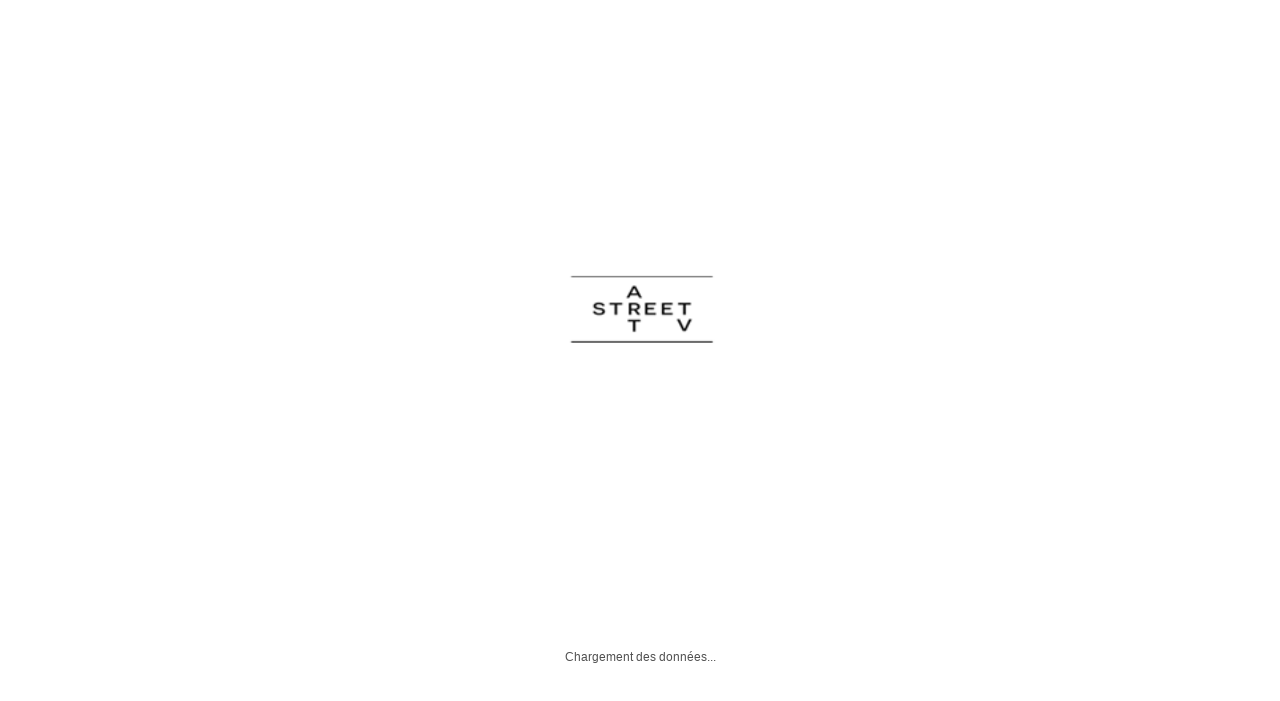

--- FILE ---
content_type: text/html; charset=UTF-8
request_url: https://streetart.tv/m/50539/street-art-power-at-sea-sculpture-street-art-india-streetxart-mural-graffiti-musafir-o.html
body_size: 62492
content:
<!DOCTYPE html>
<html>
    <head>
        <meta http-equiv="Content-Type" content="text/html; charset=utf-8" />        
        <title>Welcome</title>
        <meta name="viewport" content="width=device-width, initial-scale=1.0">
        <meta http-equiv="x-ua-compatible" content="ie=edge; chrome=1">
        <meta name="generator" content="Mediative.tv">
        <meta name="application-name" content="StreetArt"/>
        <meta name="description" content="Street Art TV, golobal movement, because it&#039;s all over the world !
The continuous live stream is generated by www.archistream.io 
" />
        <meta name="keywords" content="street art, urban art, stencil, street artist, art,

" />
        <link rel="gettext" type="application/json" href="https://cdn.omi.tv/js/locales/fra.json">
        <link rel="canonical" href="streetart.tv//m/26966/urban-art-for-peace.html"/>
<link rel="icon" href="/img/favicon.ico" type="image/x-icon" />
        <link rel="shortcut icon" href="/img/favicon.ico" type="image/x-icon" />
        <link rel="icon" sizes="152x152" href="/img/apple-touch-icon-152x152.png">
        <meta name="theme-color" content="#fff">
        <meta name="msapplication-navbutton-color" content="#fff">
        <meta name="apple-mobile-web-app-status-bar-style" content="#fff">
        <meta name="apple-mobile-web-app-status-bar-style" content="black">
        <meta name="mobile-web-app-capable" content="yes"/>
        <meta name="application-name" content="StreetArt">
        <meta name="apple-mobile-web-app-title" content="StreetArt">
        <!-- Apple Touch Icons -->
        <link rel="apple-touch-icon" href="/img/apple-touch-icon.png" />
        <link rel="apple-touch-icon" sizes="57x57" href="/img/apple-touch-icon-57x57.png" />
        <link rel="apple-touch-icon" sizes="72x72" href="/img/apple-touch-icon-72x72.png" />
        <link rel="apple-touch-icon" sizes="114x114" href="/img/apple-touch-icon-114x114.png" />
        <link rel="apple-touch-icon" sizes="144x144" href="/img/apple-touch-icon-144x144.png" />
        <link rel="apple-touch-icon" sizes="60x60" href="/img/apple-touch-icon-60x60.png" />
        <link rel="apple-touch-icon" sizes="120x120" href="/img/apple-touch-icon-120x120.png" />
        <link rel="apple-touch-icon" sizes="76x76" href="/img/apple-touch-icon-76x76.png" />
        <link rel="apple-touch-icon" sizes="152x152" href="/img/apple-touch-icon-152x152.png" />
        <!-- Windows 8 Tile Icons -->
        <meta name="msapplication-square70x70logo" content="/img/smalltile.png" />
        <meta name="msapplication-square150x150logo" content="/img/mediumtile.png" />
        <meta name="msapplication-wide310x150logo" content="/img/widetile.png" />
        <meta name="msapplication-square310x310logo" content="/img/largetile.png" />
        <meta name="msapplication-TileImage" content="/img/apple-touch-icon-144x144.png">
        <meta name="msapplication-TileColor" content="#fff">
        <meta name="msapplication-navbutton-color" content="#c8c8c8" />
        <!--- OpenGraph Tags -->
	<meta property="og:type" content="video">
	<meta property="og:title" content="Street Art| Power at sea sculpture| Street Art India| StreetXart | Mural| Graffiti| Musafir.o">
	<meta property="og:url" content="https://streetart.tv/m/50539/street-art-power-at-sea-sculpture-street-art-india-streetxart-mural-graffiti-musafir-o.html">
	<meta property="og:site_name" content="StreetArt">
	<meta property="og:description" content="“Macht Zur See”- Power at Sea. 
Excerpts taken from sculpture made at Vienna by Rudolf Weyr in 1895. Presumably, the picture depicts Poseidon who looks on from a rock alongside a heroic nude woman with a robe conveniently flying across her groin stand">
	<meta property="og:image" content="https://streetart.tv/files/mt_5f10f669dd5d5.jpg">
	<meta property="og:image:width" content="1280">
	<meta property="og:image:height" content="720">
	<meta property="og:video:url" content="http://www.youtube.com/v/FfHZzi_jPzo?autohide=1&amp;version=3">
	<meta property="og:video:secure_url" content="https://www.youtube.com/v/FfHZzi_jPzo?autohide=1&amp;version=3">
	<meta property="og:video:type" content="application\/x-shockwave-flash">
	<meta property="og:video:width" content="1280">
	<meta property="og:video:height" content="720">
	<meta property="og:video:url" content="https://streetart.tv/embed/50539/street-art-power-at-sea-sculpture-street-art-india-streetxart-mural-graffiti-musafiro.html">
	<meta property="og:video:secure_url" content="https://streetart.tv/embed/50539/street-art-power-at-sea-sculpture-street-art-india-streetxart-mural-graffiti-musafiro.html">
	<meta property="og:video:type" content="text/html">
	<meta property="og:video:width" content="1280">
	<meta property="og:video:height" content="720">
        <link rel="stylesheet" type="text/css" href="https://cdn.omi.tv/css/mediative.min.css" />
        <link rel="stylesheet" type="text/css" href="/themes/style.css" />
        <style style="text/css" id="css_theme"></style>
        <!--[if lt IE 9]>
            <script src="https://oss.maxcdn.com/libs/html5shiv/3.7.0/html5shiv.js"></script>
            <script src="https://oss.maxcdn.com/libs/respond.js/1.3.0/respond.min.js"></script>
        <![endif]-->
        <!--[if IE]>
        <link rel="stylesheet" type="text/css" href="https://cdn.omi.tv/css/ie.css" />
        <![endif]-->
        <script type="text/javascript">
//<![CDATA[
var mt_token="c21e8c4d0f8116059d547ea982b91546";var mt_mods = ["about","banner","embed","gmaps","rtcpc","timeline","stats","media_attachments"];var mt_mods_admin = ["about","stats"];var mt_debug = false;var mt_page_id = "219";var mt_init_links = [{"id":"18536","media_id":"25516","category_id":"3235","visible_from":null,"visible_to":null,"position":"32","viewed":"24","original_id":null,"created":"0000-00-00 00:00:00","modified":"2018-11-14 02:02:08"},{"id":"18537","media_id":"25517","category_id":"3235","visible_from":null,"visible_to":null,"position":"31","viewed":"3","original_id":null,"created":"0000-00-00 00:00:00","modified":"2018-11-14 02:02:08"},{"id":"18538","media_id":"25518","category_id":"3235","visible_from":null,"visible_to":null,"position":"30","viewed":"3","original_id":null,"created":"0000-00-00 00:00:00","modified":"2018-11-14 02:02:08"},{"id":"18539","media_id":"25519","category_id":"3235","visible_from":null,"visible_to":null,"position":"29","viewed":"3","original_id":null,"created":"0000-00-00 00:00:00","modified":"2018-11-14 02:02:08"},{"id":"18540","media_id":"25520","category_id":"3235","visible_from":null,"visible_to":null,"position":"28","viewed":"3","original_id":null,"created":"0000-00-00 00:00:00","modified":"2018-11-14 02:02:08"},{"id":"18541","media_id":"25521","category_id":"3235","visible_from":null,"visible_to":null,"position":"27","viewed":"2","original_id":null,"created":"0000-00-00 00:00:00","modified":"2018-11-14 02:02:08"},{"id":"18543","media_id":"25523","category_id":"3235","visible_from":null,"visible_to":null,"position":"26","viewed":"2","original_id":null,"created":"0000-00-00 00:00:00","modified":"2018-11-14 02:02:08"},{"id":"18544","media_id":"25524","category_id":"3235","visible_from":null,"visible_to":null,"position":"25","viewed":"0","original_id":null,"created":"0000-00-00 00:00:00","modified":"2018-11-14 02:02:08"},{"id":"18545","media_id":"25525","category_id":"3235","visible_from":null,"visible_to":null,"position":"24","viewed":"0","original_id":null,"created":"0000-00-00 00:00:00","modified":"2018-11-14 02:02:08"},{"id":"18546","media_id":"25526","category_id":"3235","visible_from":null,"visible_to":null,"position":"23","viewed":"0","original_id":null,"created":"0000-00-00 00:00:00","modified":"2018-11-14 02:02:08"},{"id":"18547","media_id":"25527","category_id":"3235","visible_from":null,"visible_to":null,"position":"22","viewed":"0","original_id":null,"created":"0000-00-00 00:00:00","modified":"2018-11-14 02:02:08"},{"id":"18548","media_id":"25528","category_id":"3235","visible_from":null,"visible_to":null,"position":"21","viewed":"0","original_id":null,"created":"0000-00-00 00:00:00","modified":"2018-11-14 02:02:08"},{"id":"18549","media_id":"25529","category_id":"3235","visible_from":null,"visible_to":null,"position":"20","viewed":"1","original_id":null,"created":"0000-00-00 00:00:00","modified":"2018-11-14 02:02:08"},{"id":"18550","media_id":"25530","category_id":"3235","visible_from":null,"visible_to":null,"position":"19","viewed":"0","original_id":null,"created":"0000-00-00 00:00:00","modified":"2018-11-14 02:02:08"},{"id":"18551","media_id":"25531","category_id":"3235","visible_from":null,"visible_to":null,"position":"18","viewed":"1","original_id":null,"created":"0000-00-00 00:00:00","modified":"2018-11-14 02:02:08"},{"id":"18552","media_id":"25532","category_id":"3235","visible_from":null,"visible_to":null,"position":"17","viewed":"1","original_id":null,"created":"0000-00-00 00:00:00","modified":"2018-11-14 02:02:08"},{"id":"18553","media_id":"25533","category_id":"3235","visible_from":null,"visible_to":null,"position":"16","viewed":"3","original_id":null,"created":"0000-00-00 00:00:00","modified":"2018-11-14 02:02:08"},{"id":"18554","media_id":"25534","category_id":"3235","visible_from":null,"visible_to":null,"position":"15","viewed":"0","original_id":null,"created":"0000-00-00 00:00:00","modified":"2018-11-14 02:02:08"},{"id":"18555","media_id":"25535","category_id":"3235","visible_from":null,"visible_to":null,"position":"14","viewed":"0","original_id":null,"created":"0000-00-00 00:00:00","modified":"2018-11-14 02:02:08"},{"id":"18556","media_id":"25536","category_id":"3235","visible_from":null,"visible_to":null,"position":"13","viewed":"0","original_id":null,"created":"0000-00-00 00:00:00","modified":"2018-11-14 02:02:08"},{"id":"18557","media_id":"25537","category_id":"3235","visible_from":null,"visible_to":null,"position":"12","viewed":"1","original_id":null,"created":"0000-00-00 00:00:00","modified":"2018-11-14 02:02:08"},{"id":"18558","media_id":"25538","category_id":"3235","visible_from":null,"visible_to":null,"position":"11","viewed":"0","original_id":null,"created":"0000-00-00 00:00:00","modified":"2018-11-14 02:02:08"},{"id":"18559","media_id":"25539","category_id":"3235","visible_from":null,"visible_to":null,"position":"10","viewed":"1","original_id":null,"created":"0000-00-00 00:00:00","modified":"2018-11-14 02:02:08"},{"id":"18561","media_id":"25541","category_id":"3235","visible_from":null,"visible_to":null,"position":"9","viewed":"0","original_id":null,"created":"0000-00-00 00:00:00","modified":"2018-11-14 02:02:08"},{"id":"18562","media_id":"25542","category_id":"3235","visible_from":null,"visible_to":null,"position":"8","viewed":"0","original_id":null,"created":"0000-00-00 00:00:00","modified":"2018-11-14 02:02:08"},{"id":"18563","media_id":"25543","category_id":"3235","visible_from":null,"visible_to":null,"position":"7","viewed":"0","original_id":null,"created":"0000-00-00 00:00:00","modified":"2018-11-14 02:02:08"},{"id":"18564","media_id":"25544","category_id":"3235","visible_from":null,"visible_to":null,"position":"6","viewed":"0","original_id":null,"created":"0000-00-00 00:00:00","modified":"2018-11-14 02:02:08"},{"id":"18565","media_id":"25545","category_id":"3235","visible_from":null,"visible_to":null,"position":"5","viewed":"1","original_id":null,"created":"0000-00-00 00:00:00","modified":"2018-11-14 02:02:08"},{"id":"18566","media_id":"25546","category_id":"3235","visible_from":null,"visible_to":null,"position":"4","viewed":"1","original_id":null,"created":"0000-00-00 00:00:00","modified":"2018-11-14 02:02:08"},{"id":"18567","media_id":"25547","category_id":"3235","visible_from":null,"visible_to":null,"position":"3","viewed":"1","original_id":null,"created":"0000-00-00 00:00:00","modified":"2018-11-14 02:02:08"},{"id":"18568","media_id":"25548","category_id":"3235","visible_from":null,"visible_to":null,"position":"2","viewed":"0","original_id":null,"created":"0000-00-00 00:00:00","modified":"2018-11-14 02:02:08"},{"id":"18580","media_id":"25560","category_id":"3237","visible_from":null,"visible_to":null,"position":"77","viewed":"0","original_id":null,"created":"0000-00-00 00:00:00","modified":"2020-07-17 02:07:04"},{"id":"18581","media_id":"25561","category_id":"3237","visible_from":null,"visible_to":null,"position":"76","viewed":"0","original_id":null,"created":"0000-00-00 00:00:00","modified":"2020-07-17 02:07:04"},{"id":"18582","media_id":"25562","category_id":"3237","visible_from":null,"visible_to":null,"position":"75","viewed":"0","original_id":null,"created":"0000-00-00 00:00:00","modified":"2020-07-17 02:07:04"},{"id":"18583","media_id":"25563","category_id":"3237","visible_from":null,"visible_to":null,"position":"74","viewed":"0","original_id":null,"created":"0000-00-00 00:00:00","modified":"2020-07-17 02:07:04"},{"id":"18584","media_id":"25564","category_id":"3237","visible_from":null,"visible_to":null,"position":"73","viewed":"0","original_id":null,"created":"0000-00-00 00:00:00","modified":"2020-07-17 02:07:04"},{"id":"18585","media_id":"25565","category_id":"3237","visible_from":null,"visible_to":null,"position":"72","viewed":"0","original_id":null,"created":"0000-00-00 00:00:00","modified":"2020-07-17 02:07:04"},{"id":"18586","media_id":"25566","category_id":"3237","visible_from":null,"visible_to":null,"position":"71","viewed":"0","original_id":null,"created":"0000-00-00 00:00:00","modified":"2020-07-17 02:07:04"},{"id":"18588","media_id":"25568","category_id":"3237","visible_from":null,"visible_to":null,"position":"70","viewed":"0","original_id":null,"created":"0000-00-00 00:00:00","modified":"2020-07-17 02:07:04"},{"id":"18589","media_id":"25569","category_id":"3237","visible_from":null,"visible_to":null,"position":"69","viewed":"0","original_id":null,"created":"0000-00-00 00:00:00","modified":"2020-07-17 02:07:04"},{"id":"18590","media_id":"25570","category_id":"3237","visible_from":null,"visible_to":null,"position":"68","viewed":"0","original_id":null,"created":"0000-00-00 00:00:00","modified":"2020-07-17 02:07:04"},{"id":"18591","media_id":"25571","category_id":"3237","visible_from":null,"visible_to":null,"position":"67","viewed":"0","original_id":null,"created":"0000-00-00 00:00:00","modified":"2020-07-17 02:07:04"},{"id":"18592","media_id":"25572","category_id":"3237","visible_from":null,"visible_to":null,"position":"66","viewed":"1","original_id":null,"created":"0000-00-00 00:00:00","modified":"2020-07-17 02:07:04"},{"id":"18593","media_id":"25573","category_id":"3237","visible_from":null,"visible_to":null,"position":"65","viewed":"0","original_id":null,"created":"0000-00-00 00:00:00","modified":"2020-07-17 02:07:04"},{"id":"18594","media_id":"25574","category_id":"3237","visible_from":null,"visible_to":null,"position":"64","viewed":"1","original_id":null,"created":"0000-00-00 00:00:00","modified":"2020-07-17 02:07:04"},{"id":"18595","media_id":"25575","category_id":"3237","visible_from":null,"visible_to":null,"position":"63","viewed":"0","original_id":null,"created":"0000-00-00 00:00:00","modified":"2020-07-17 02:07:04"},{"id":"18596","media_id":"25576","category_id":"3237","visible_from":null,"visible_to":null,"position":"62","viewed":"0","original_id":null,"created":"0000-00-00 00:00:00","modified":"2020-07-17 02:07:04"},{"id":"18597","media_id":"25577","category_id":"3237","visible_from":null,"visible_to":null,"position":"61","viewed":"0","original_id":null,"created":"0000-00-00 00:00:00","modified":"2020-07-17 02:07:04"},{"id":"18598","media_id":"25578","category_id":"3237","visible_from":null,"visible_to":null,"position":"60","viewed":"1","original_id":null,"created":"0000-00-00 00:00:00","modified":"2020-07-17 02:07:04"},{"id":"18599","media_id":"25579","category_id":"3237","visible_from":null,"visible_to":null,"position":"59","viewed":"0","original_id":null,"created":"0000-00-00 00:00:00","modified":"2020-07-17 02:07:04"},{"id":"18600","media_id":"25580","category_id":"3237","visible_from":null,"visible_to":null,"position":"58","viewed":"0","original_id":null,"created":"0000-00-00 00:00:00","modified":"2020-07-17 02:07:04"},{"id":"18601","media_id":"25581","category_id":"3237","visible_from":null,"visible_to":null,"position":"57","viewed":"0","original_id":null,"created":"0000-00-00 00:00:00","modified":"2020-07-17 02:07:04"},{"id":"18602","media_id":"25582","category_id":"3237","visible_from":null,"visible_to":null,"position":"56","viewed":"1","original_id":null,"created":"0000-00-00 00:00:00","modified":"2020-07-17 02:07:04"},{"id":"18603","media_id":"25583","category_id":"3237","visible_from":null,"visible_to":null,"position":"55","viewed":"0","original_id":null,"created":"0000-00-00 00:00:00","modified":"2020-07-17 02:07:04"},{"id":"18604","media_id":"25584","category_id":"3237","visible_from":null,"visible_to":null,"position":"54","viewed":"0","original_id":null,"created":"0000-00-00 00:00:00","modified":"2020-07-17 02:07:04"},{"id":"18605","media_id":"25585","category_id":"3237","visible_from":null,"visible_to":null,"position":"53","viewed":"0","original_id":null,"created":"0000-00-00 00:00:00","modified":"2020-07-17 02:07:04"},{"id":"18607","media_id":"25587","category_id":"3237","visible_from":null,"visible_to":null,"position":"52","viewed":"0","original_id":null,"created":"0000-00-00 00:00:00","modified":"2020-07-17 02:07:04"},{"id":"18608","media_id":"25588","category_id":"3237","visible_from":null,"visible_to":null,"position":"51","viewed":"0","original_id":null,"created":"0000-00-00 00:00:00","modified":"2020-07-17 02:07:04"},{"id":"18609","media_id":"25589","category_id":"3237","visible_from":null,"visible_to":null,"position":"50","viewed":"1","original_id":null,"created":"0000-00-00 00:00:00","modified":"2020-07-17 02:07:04"},{"id":"18610","media_id":"25590","category_id":"3237","visible_from":null,"visible_to":null,"position":"49","viewed":"0","original_id":null,"created":"0000-00-00 00:00:00","modified":"2020-07-17 02:07:04"},{"id":"18611","media_id":"25591","category_id":"3237","visible_from":null,"visible_to":null,"position":"48","viewed":"0","original_id":null,"created":"0000-00-00 00:00:00","modified":"2020-07-17 02:07:04"},{"id":"18612","media_id":"25592","category_id":"3237","visible_from":null,"visible_to":null,"position":"47","viewed":"0","original_id":null,"created":"0000-00-00 00:00:00","modified":"2020-07-17 02:07:04"},{"id":"18613","media_id":"25593","category_id":"3237","visible_from":null,"visible_to":null,"position":"46","viewed":"0","original_id":null,"created":"0000-00-00 00:00:00","modified":"2020-07-17 02:07:04"},{"id":"18615","media_id":"25595","category_id":"3237","visible_from":null,"visible_to":null,"position":"45","viewed":"0","original_id":null,"created":"0000-00-00 00:00:00","modified":"2020-07-17 02:07:04"},{"id":"18616","media_id":"25596","category_id":"3237","visible_from":null,"visible_to":null,"position":"44","viewed":"1","original_id":null,"created":"0000-00-00 00:00:00","modified":"2020-07-17 02:07:04"},{"id":"18617","media_id":"25597","category_id":"3237","visible_from":null,"visible_to":null,"position":"43","viewed":"2","original_id":null,"created":"0000-00-00 00:00:00","modified":"2020-07-17 02:07:04"},{"id":"18618","media_id":"25598","category_id":"3237","visible_from":null,"visible_to":null,"position":"42","viewed":"0","original_id":null,"created":"0000-00-00 00:00:00","modified":"2020-07-17 02:07:04"},{"id":"18619","media_id":"25599","category_id":"3237","visible_from":null,"visible_to":null,"position":"41","viewed":"0","original_id":null,"created":"0000-00-00 00:00:00","modified":"2020-07-17 02:07:04"},{"id":"18620","media_id":"25600","category_id":"3237","visible_from":null,"visible_to":null,"position":"40","viewed":"0","original_id":null,"created":"0000-00-00 00:00:00","modified":"2020-07-17 02:07:04"},{"id":"18621","media_id":"25601","category_id":"3238","visible_from":null,"visible_to":null,"position":"1","viewed":"1","original_id":null,"created":"0000-00-00 00:00:00","modified":"0000-00-00 00:00:00"},{"id":"18622","media_id":"25602","category_id":"3238","visible_from":null,"visible_to":null,"position":"4","viewed":"3","original_id":null,"created":"0000-00-00 00:00:00","modified":"0000-00-00 00:00:00"},{"id":"18623","media_id":"25603","category_id":"3238","visible_from":null,"visible_to":null,"position":"3","viewed":"2","original_id":null,"created":"0000-00-00 00:00:00","modified":"0000-00-00 00:00:00"},{"id":"18624","media_id":"25604","category_id":"3238","visible_from":null,"visible_to":null,"position":"3","viewed":"4","original_id":null,"created":"0000-00-00 00:00:00","modified":"0000-00-00 00:00:00"},{"id":"18625","media_id":"25605","category_id":"3238","visible_from":null,"visible_to":null,"position":"15","viewed":"0","original_id":null,"created":"0000-00-00 00:00:00","modified":"0000-00-00 00:00:00"},{"id":"18626","media_id":"25606","category_id":"3234","visible_from":null,"visible_to":null,"position":"98","viewed":"17","original_id":null,"created":"0000-00-00 00:00:00","modified":"2025-09-02 00:30:12"},{"id":"18627","media_id":"25607","category_id":"3238","visible_from":null,"visible_to":null,"position":"3","viewed":"4","original_id":null,"created":"0000-00-00 00:00:00","modified":"0000-00-00 00:00:00"},{"id":"18628","media_id":"25608","category_id":"3238","visible_from":null,"visible_to":null,"position":"3","viewed":"3","original_id":null,"created":"0000-00-00 00:00:00","modified":"0000-00-00 00:00:00"},{"id":"18629","media_id":"25609","category_id":"3238","visible_from":null,"visible_to":null,"position":"16","viewed":"0","original_id":null,"created":"0000-00-00 00:00:00","modified":"0000-00-00 00:00:00"},{"id":"18630","media_id":"25610","category_id":"3238","visible_from":null,"visible_to":null,"position":"17","viewed":"0","original_id":null,"created":"0000-00-00 00:00:00","modified":"0000-00-00 00:00:00"},{"id":"18631","media_id":"25611","category_id":"3238","visible_from":null,"visible_to":null,"position":"3","viewed":"2","original_id":null,"created":"0000-00-00 00:00:00","modified":"0000-00-00 00:00:00"},{"id":"18632","media_id":"25612","category_id":"3238","visible_from":null,"visible_to":null,"position":"7","viewed":"2","original_id":null,"created":"0000-00-00 00:00:00","modified":"0000-00-00 00:00:00"},{"id":"18633","media_id":"25613","category_id":"3238","visible_from":null,"visible_to":null,"position":"18","viewed":"0","original_id":null,"created":"0000-00-00 00:00:00","modified":"0000-00-00 00:00:00"},{"id":"18634","media_id":"25614","category_id":"3238","visible_from":null,"visible_to":null,"position":"19","viewed":"0","original_id":null,"created":"0000-00-00 00:00:00","modified":"0000-00-00 00:00:00"},{"id":"18635","media_id":"25615","category_id":"3238","visible_from":null,"visible_to":null,"position":"6","viewed":"2","original_id":null,"created":"0000-00-00 00:00:00","modified":"0000-00-00 00:00:00"},{"id":"18636","media_id":"25616","category_id":"3238","visible_from":null,"visible_to":null,"position":"8","viewed":"3","original_id":null,"created":"0000-00-00 00:00:00","modified":"0000-00-00 00:00:00"},{"id":"18637","media_id":"25617","category_id":"3238","visible_from":null,"visible_to":null,"position":"20","viewed":"1","original_id":null,"created":"0000-00-00 00:00:00","modified":"0000-00-00 00:00:00"},{"id":"18638","media_id":"25618","category_id":"3238","visible_from":null,"visible_to":null,"position":"2","viewed":"7","original_id":null,"created":"0000-00-00 00:00:00","modified":"0000-00-00 00:00:00"},{"id":"18639","media_id":"25619","category_id":"3238","visible_from":null,"visible_to":null,"position":"5","viewed":"2","original_id":null,"created":"0000-00-00 00:00:00","modified":"0000-00-00 00:00:00"},{"id":"18640","media_id":"25620","category_id":"3238","visible_from":null,"visible_to":null,"position":"21","viewed":"1","original_id":null,"created":"0000-00-00 00:00:00","modified":"0000-00-00 00:00:00"},{"id":"18641","media_id":"25621","category_id":"3238","visible_from":null,"visible_to":null,"position":"13","viewed":"1","original_id":null,"created":"0000-00-00 00:00:00","modified":"0000-00-00 00:00:00"},{"id":"18642","media_id":"25622","category_id":"3238","visible_from":null,"visible_to":null,"position":"14","viewed":"1","original_id":null,"created":"0000-00-00 00:00:00","modified":"0000-00-00 00:00:00"},{"id":"18643","media_id":"25623","category_id":"3238","visible_from":null,"visible_to":null,"position":"19","viewed":"1","original_id":null,"created":"0000-00-00 00:00:00","modified":"0000-00-00 00:00:00"},{"id":"18644","media_id":"25624","category_id":"3238","visible_from":null,"visible_to":null,"position":"12","viewed":"2","original_id":null,"created":"0000-00-00 00:00:00","modified":"0000-00-00 00:00:00"},{"id":"18645","media_id":"25625","category_id":"3238","visible_from":null,"visible_to":null,"position":"13","viewed":"1","original_id":null,"created":"0000-00-00 00:00:00","modified":"0000-00-00 00:00:00"},{"id":"18646","media_id":"25626","category_id":"3238","visible_from":null,"visible_to":null,"position":"15","viewed":"1","original_id":null,"created":"0000-00-00 00:00:00","modified":"0000-00-00 00:00:00"},{"id":"18647","media_id":"25627","category_id":"3238","visible_from":null,"visible_to":null,"position":"15","viewed":"0","original_id":null,"created":"0000-00-00 00:00:00","modified":"0000-00-00 00:00:00"},{"id":"18649","media_id":"25629","category_id":"3239","visible_from":null,"visible_to":null,"position":"0","viewed":"1","original_id":null,"created":"0000-00-00 00:00:00","modified":"0000-00-00 00:00:00"},{"id":"18650","media_id":"25630","category_id":"3239","visible_from":null,"visible_to":null,"position":"1","viewed":"0","original_id":null,"created":"0000-00-00 00:00:00","modified":"0000-00-00 00:00:00"},{"id":"18651","media_id":"25631","category_id":"3239","visible_from":null,"visible_to":null,"position":"2","viewed":"0","original_id":null,"created":"0000-00-00 00:00:00","modified":"0000-00-00 00:00:00"},{"id":"18652","media_id":"25632","category_id":"3239","visible_from":null,"visible_to":null,"position":"3","viewed":"0","original_id":null,"created":"0000-00-00 00:00:00","modified":"0000-00-00 00:00:00"},{"id":"18653","media_id":"25633","category_id":"3239","visible_from":null,"visible_to":null,"position":"5","viewed":"5","original_id":null,"created":"0000-00-00 00:00:00","modified":"0000-00-00 00:00:00"},{"id":"18654","media_id":"25634","category_id":"3239","visible_from":null,"visible_to":null,"position":"4","viewed":"0","original_id":null,"created":"0000-00-00 00:00:00","modified":"0000-00-00 00:00:00"},{"id":"18655","media_id":"25635","category_id":"3234","visible_from":null,"visible_to":null,"position":"103","viewed":"9","original_id":null,"created":"0000-00-00 00:00:00","modified":"2025-09-02 00:30:12"},{"id":"18656","media_id":"25636","category_id":"3239","visible_from":null,"visible_to":null,"position":"5","viewed":"0","original_id":null,"created":"0000-00-00 00:00:00","modified":"0000-00-00 00:00:00"},{"id":"18657","media_id":"25637","category_id":"3239","visible_from":null,"visible_to":null,"position":"5","viewed":"0","original_id":null,"created":"0000-00-00 00:00:00","modified":"0000-00-00 00:00:00"},{"id":"18658","media_id":"25638","category_id":"3239","visible_from":null,"visible_to":null,"position":"5","viewed":"0","original_id":null,"created":"0000-00-00 00:00:00","modified":"0000-00-00 00:00:00"},{"id":"18659","media_id":"25639","category_id":"3239","visible_from":null,"visible_to":null,"position":"9","viewed":"1","original_id":null,"created":"0000-00-00 00:00:00","modified":"0000-00-00 00:00:00"},{"id":"18660","media_id":"25640","category_id":"3239","visible_from":null,"visible_to":null,"position":"10","viewed":"0","original_id":null,"created":"0000-00-00 00:00:00","modified":"0000-00-00 00:00:00"},{"id":"18661","media_id":"25641","category_id":"3239","visible_from":null,"visible_to":null,"position":"11","viewed":"0","original_id":null,"created":"0000-00-00 00:00:00","modified":"0000-00-00 00:00:00"},{"id":"18662","media_id":"25642","category_id":"3239","visible_from":null,"visible_to":null,"position":"12","viewed":"0","original_id":null,"created":"0000-00-00 00:00:00","modified":"0000-00-00 00:00:00"},{"id":"18663","media_id":"25643","category_id":"3234","visible_from":null,"visible_to":null,"position":"108","viewed":"9","original_id":null,"created":"0000-00-00 00:00:00","modified":"2025-09-02 00:30:13"},{"id":"18664","media_id":"25644","category_id":"3234","visible_from":null,"visible_to":null,"position":"118","viewed":"2","original_id":null,"created":"0000-00-00 00:00:00","modified":"2025-09-02 00:30:13"},{"id":"18665","media_id":"25645","category_id":"3239","visible_from":null,"visible_to":null,"position":"13","viewed":"0","original_id":null,"created":"0000-00-00 00:00:00","modified":"0000-00-00 00:00:00"},{"id":"18666","media_id":"25646","category_id":"3239","visible_from":null,"visible_to":null,"position":"13","viewed":"0","original_id":null,"created":"0000-00-00 00:00:00","modified":"0000-00-00 00:00:00"},{"id":"18667","media_id":"25647","category_id":"3239","visible_from":null,"visible_to":null,"position":"14","viewed":"0","original_id":null,"created":"0000-00-00 00:00:00","modified":"0000-00-00 00:00:00"},{"id":"18668","media_id":"25648","category_id":"3239","visible_from":null,"visible_to":null,"position":"15","viewed":"0","original_id":null,"created":"0000-00-00 00:00:00","modified":"0000-00-00 00:00:00"},{"id":"18669","media_id":"25649","category_id":"3239","visible_from":null,"visible_to":null,"position":"11","viewed":"0","original_id":null,"created":"0000-00-00 00:00:00","modified":"0000-00-00 00:00:00"},{"id":"18670","media_id":"25650","category_id":"3239","visible_from":null,"visible_to":null,"position":"17","viewed":"0","original_id":null,"created":"0000-00-00 00:00:00","modified":"0000-00-00 00:00:00"},{"id":"18671","media_id":"25651","category_id":"3234","visible_from":null,"visible_to":null,"position":"126","viewed":"3","original_id":null,"created":"0000-00-00 00:00:00","modified":"2025-09-02 00:30:14"},{"id":"18672","media_id":"25652","category_id":"3234","visible_from":null,"visible_to":null,"position":"104","viewed":"19","original_id":null,"created":"0000-00-00 00:00:00","modified":"2025-09-02 00:30:12"},{"id":"18706","media_id":"25702","category_id":"3277","visible_from":null,"visible_to":null,"position":"6","viewed":"1","original_id":null,"created":"0000-00-00 00:00:00","modified":"2018-04-30 17:13:50"},{"id":"18707","media_id":"25703","category_id":"3277","visible_from":null,"visible_to":null,"position":"7","viewed":"1","original_id":null,"created":"0000-00-00 00:00:00","modified":"2018-04-30 17:13:50"},{"id":"18709","media_id":"25705","category_id":"3277","visible_from":null,"visible_to":null,"position":"9","viewed":"0","original_id":null,"created":"0000-00-00 00:00:00","modified":"2018-04-30 17:13:50"},{"id":"18710","media_id":"25706","category_id":"3277","visible_from":null,"visible_to":null,"position":"9","viewed":"0","original_id":null,"created":"0000-00-00 00:00:00","modified":"2018-04-30 17:13:50"},{"id":"18711","media_id":"25707","category_id":"3277","visible_from":null,"visible_to":null,"position":"9","viewed":"0","original_id":null,"created":"0000-00-00 00:00:00","modified":"2018-04-30 17:13:50"},{"id":"18712","media_id":"25708","category_id":"3277","visible_from":null,"visible_to":null,"position":"9","viewed":"0","original_id":null,"created":"0000-00-00 00:00:00","modified":"2018-04-30 17:13:50"},{"id":"18713","media_id":"25709","category_id":"3277","visible_from":null,"visible_to":null,"position":"9","viewed":"0","original_id":null,"created":"0000-00-00 00:00:00","modified":"2018-04-30 17:13:50"},{"id":"18714","media_id":"25710","category_id":"3277","visible_from":null,"visible_to":null,"position":"13","viewed":"0","original_id":null,"created":"0000-00-00 00:00:00","modified":"2018-04-30 17:13:50"},{"id":"18715","media_id":"25711","category_id":"3240","visible_from":null,"visible_to":null,"position":"3","viewed":"3","original_id":null,"created":"0000-00-00 00:00:00","modified":"2019-06-22 03:05:38"},{"id":"18716","media_id":"25712","category_id":"3277","visible_from":null,"visible_to":null,"position":"13","viewed":"0","original_id":null,"created":"0000-00-00 00:00:00","modified":"2018-04-30 17:13:50"},{"id":"18717","media_id":"25713","category_id":"3277","visible_from":null,"visible_to":null,"position":"14","viewed":"0","original_id":null,"created":"0000-00-00 00:00:00","modified":"2018-04-30 17:13:50"},{"id":"18718","media_id":"25714","category_id":"3277","visible_from":null,"visible_to":null,"position":"15","viewed":"0","original_id":null,"created":"0000-00-00 00:00:00","modified":"2018-04-30 17:13:50"},{"id":"18719","media_id":"25715","category_id":"3277","visible_from":null,"visible_to":null,"position":"16","viewed":"0","original_id":null,"created":"0000-00-00 00:00:00","modified":"2018-04-30 17:13:50"},{"id":"18720","media_id":"25716","category_id":"3277","visible_from":null,"visible_to":null,"position":"17","viewed":"0","original_id":null,"created":"0000-00-00 00:00:00","modified":"2018-04-30 17:13:50"},{"id":"18721","media_id":"25717","category_id":"3277","visible_from":null,"visible_to":null,"position":"18","viewed":"0","original_id":null,"created":"0000-00-00 00:00:00","modified":"2018-04-30 17:13:50"},{"id":"18722","media_id":"25718","category_id":"3277","visible_from":null,"visible_to":null,"position":"19","viewed":"0","original_id":null,"created":"0000-00-00 00:00:00","modified":"2018-04-30 17:13:50"},{"id":"18724","media_id":"25720","category_id":"3277","visible_from":null,"visible_to":null,"position":"20","viewed":"0","original_id":null,"created":"0000-00-00 00:00:00","modified":"2018-04-30 17:13:50"},{"id":"18725","media_id":"25721","category_id":"3277","visible_from":null,"visible_to":null,"position":"23","viewed":"0","original_id":null,"created":"0000-00-00 00:00:00","modified":"2018-04-30 17:13:50"},{"id":"18726","media_id":"25722","category_id":"3277","visible_from":null,"visible_to":null,"position":"23","viewed":"1","original_id":null,"created":"0000-00-00 00:00:00","modified":"2018-04-30 17:13:50"},{"id":"18727","media_id":"25723","category_id":"3277","visible_from":null,"visible_to":null,"position":"23","viewed":"0","original_id":null,"created":"0000-00-00 00:00:00","modified":"2018-04-30 17:13:50"},{"id":"18728","media_id":"25724","category_id":"3277","visible_from":null,"visible_to":null,"position":"23","viewed":"0","original_id":null,"created":"0000-00-00 00:00:00","modified":"2018-04-30 17:13:50"},{"id":"18729","media_id":"25725","category_id":"3277","visible_from":null,"visible_to":null,"position":"24","viewed":"0","original_id":null,"created":"0000-00-00 00:00:00","modified":"2018-04-30 17:13:50"},{"id":"18730","media_id":"25726","category_id":"3277","visible_from":null,"visible_to":null,"position":"24","viewed":"0","original_id":null,"created":"0000-00-00 00:00:00","modified":"2018-04-30 17:13:50"},{"id":"18731","media_id":"25727","category_id":"3277","visible_from":null,"visible_to":null,"position":"28","viewed":"0","original_id":null,"created":"0000-00-00 00:00:00","modified":"2018-04-30 17:13:50"},{"id":"18732","media_id":"25728","category_id":"3277","visible_from":null,"visible_to":null,"position":"29","viewed":"0","original_id":null,"created":"0000-00-00 00:00:00","modified":"2018-04-30 17:13:50"},{"id":"18733","media_id":"25729","category_id":"3277","visible_from":null,"visible_to":null,"position":"30","viewed":"1","original_id":null,"created":"0000-00-00 00:00:00","modified":"2018-04-30 17:13:50"},{"id":"18734","media_id":"25730","category_id":"3277","visible_from":null,"visible_to":null,"position":"30","viewed":"0","original_id":null,"created":"0000-00-00 00:00:00","modified":"2018-04-30 17:13:50"},{"id":"18736","media_id":"25732","category_id":"3277","visible_from":null,"visible_to":null,"position":"34","viewed":"0","original_id":null,"created":"0000-00-00 00:00:00","modified":"2018-04-30 17:13:50"},{"id":"18737","media_id":"25733","category_id":"3277","visible_from":null,"visible_to":null,"position":"34","viewed":"0","original_id":null,"created":"0000-00-00 00:00:00","modified":"2018-04-30 17:13:50"},{"id":"18738","media_id":"25734","category_id":"3277","visible_from":null,"visible_to":null,"position":"36","viewed":"0","original_id":null,"created":"0000-00-00 00:00:00","modified":"2018-04-30 17:13:50"},{"id":"18739","media_id":"25735","category_id":"3277","visible_from":null,"visible_to":null,"position":"37","viewed":"1","original_id":null,"created":"0000-00-00 00:00:00","modified":"2018-04-30 17:13:50"},{"id":"18740","media_id":"25736","category_id":"3240","visible_from":null,"visible_to":null,"position":"4","viewed":"3","original_id":null,"created":"0000-00-00 00:00:00","modified":"2019-06-22 03:05:38"},{"id":"18741","media_id":"25737","category_id":"3240","visible_from":null,"visible_to":null,"position":"5","viewed":"2","original_id":null,"created":"0000-00-00 00:00:00","modified":"2019-06-22 03:05:38"},{"id":"18742","media_id":"25738","category_id":"3240","visible_from":null,"visible_to":null,"position":"6","viewed":"2","original_id":null,"created":"0000-00-00 00:00:00","modified":"2019-06-22 03:05:38"},{"id":"18743","media_id":"25739","category_id":"3240","visible_from":null,"visible_to":null,"position":"6","viewed":"2","original_id":null,"created":"0000-00-00 00:00:00","modified":"2019-06-22 03:05:38"},{"id":"18744","media_id":"25740","category_id":"3240","visible_from":null,"visible_to":null,"position":"8","viewed":"2","original_id":null,"created":"0000-00-00 00:00:00","modified":"2019-06-22 03:05:38"},{"id":"18745","media_id":"25741","category_id":"3240","visible_from":null,"visible_to":null,"position":"8","viewed":"0","original_id":null,"created":"0000-00-00 00:00:00","modified":"2019-06-22 03:05:38"},{"id":"18746","media_id":"25742","category_id":"3240","visible_from":null,"visible_to":null,"position":"9","viewed":"0","original_id":null,"created":"0000-00-00 00:00:00","modified":"2019-06-22 03:05:38"},{"id":"18747","media_id":"25743","category_id":"3240","visible_from":null,"visible_to":null,"position":"10","viewed":"0","original_id":null,"created":"0000-00-00 00:00:00","modified":"2019-06-22 03:05:38"},{"id":"18748","media_id":"25744","category_id":"3240","visible_from":null,"visible_to":null,"position":"11","viewed":"0","original_id":null,"created":"0000-00-00 00:00:00","modified":"2019-06-22 03:05:38"},{"id":"18749","media_id":"25745","category_id":"3240","visible_from":null,"visible_to":null,"position":"12","viewed":"0","original_id":null,"created":"0000-00-00 00:00:00","modified":"2019-06-22 03:05:38"},{"id":"18750","media_id":"25746","category_id":"3240","visible_from":null,"visible_to":null,"position":"13","viewed":"0","original_id":null,"created":"0000-00-00 00:00:00","modified":"2019-06-22 03:05:38"},{"id":"18751","media_id":"25747","category_id":"3240","visible_from":null,"visible_to":null,"position":"14","viewed":"0","original_id":null,"created":"0000-00-00 00:00:00","modified":"2019-06-22 03:05:38"},{"id":"18752","media_id":"25748","category_id":"3240","visible_from":null,"visible_to":null,"position":"15","viewed":"0","original_id":null,"created":"0000-00-00 00:00:00","modified":"2019-06-22 03:05:38"},{"id":"18762","media_id":"25754","category_id":"3234","visible_from":null,"visible_to":null,"position":"94","viewed":"12","original_id":null,"created":"0000-00-00 00:00:00","modified":"2025-09-02 00:30:12"},{"id":"18763","media_id":"25755","category_id":"3234","visible_from":null,"visible_to":null,"position":"123","viewed":"1","original_id":null,"created":"0000-00-00 00:00:00","modified":"2025-09-02 00:30:13"},{"id":"18764","media_id":"25756","category_id":"3282","visible_from":null,"visible_to":null,"position":"2","viewed":"0","original_id":null,"created":"0000-00-00 00:00:00","modified":"0000-00-00 00:00:00"},{"id":"18765","media_id":"25757","category_id":"3282","visible_from":null,"visible_to":null,"position":"3","viewed":"0","original_id":null,"created":"0000-00-00 00:00:00","modified":"0000-00-00 00:00:00"},{"id":"18766","media_id":"25758","category_id":"3282","visible_from":null,"visible_to":null,"position":"2","viewed":"0","original_id":null,"created":"0000-00-00 00:00:00","modified":"0000-00-00 00:00:00"},{"id":"18767","media_id":"25759","category_id":"3282","visible_from":null,"visible_to":null,"position":"1","viewed":"0","original_id":null,"created":"0000-00-00 00:00:00","modified":"0000-00-00 00:00:00"},{"id":"18768","media_id":"25760","category_id":"3282","visible_from":null,"visible_to":null,"position":"3","viewed":"0","original_id":null,"created":"0000-00-00 00:00:00","modified":"0000-00-00 00:00:00"},{"id":"18769","media_id":"25761","category_id":"3234","visible_from":null,"visible_to":null,"position":"121","viewed":"1","original_id":null,"created":"0000-00-00 00:00:00","modified":"2025-09-02 00:30:13"},{"id":"18770","media_id":"25762","category_id":"3282","visible_from":null,"visible_to":null,"position":"4","viewed":"0","original_id":null,"created":"0000-00-00 00:00:00","modified":"0000-00-00 00:00:00"},{"id":"18771","media_id":"25763","category_id":"3282","visible_from":null,"visible_to":null,"position":"0","viewed":"0","original_id":null,"created":"0000-00-00 00:00:00","modified":"0000-00-00 00:00:00"},{"id":"18772","media_id":"25764","category_id":"3282","visible_from":null,"visible_to":null,"position":"2","viewed":"0","original_id":null,"created":"0000-00-00 00:00:00","modified":"0000-00-00 00:00:00"},{"id":"18773","media_id":"25765","category_id":"3282","visible_from":null,"visible_to":null,"position":"2","viewed":"0","original_id":null,"created":"0000-00-00 00:00:00","modified":"0000-00-00 00:00:00"},{"id":"18774","media_id":"25766","category_id":"3282","visible_from":null,"visible_to":null,"position":"4","viewed":"0","original_id":null,"created":"0000-00-00 00:00:00","modified":"0000-00-00 00:00:00"},{"id":"18775","media_id":"25767","category_id":"3282","visible_from":null,"visible_to":null,"position":"3","viewed":"0","original_id":null,"created":"0000-00-00 00:00:00","modified":"0000-00-00 00:00:00"},{"id":"18776","media_id":"25768","category_id":"3234","visible_from":null,"visible_to":null,"position":"105","viewed":"15","original_id":null,"created":"0000-00-00 00:00:00","modified":"2025-09-02 00:30:13"},{"id":"18777","media_id":"25769","category_id":"3282","visible_from":null,"visible_to":null,"position":"1","viewed":"0","original_id":null,"created":"0000-00-00 00:00:00","modified":"0000-00-00 00:00:00"},{"id":"18778","media_id":"25770","category_id":"3282","visible_from":null,"visible_to":null,"position":"2","viewed":"0","original_id":null,"created":"0000-00-00 00:00:00","modified":"0000-00-00 00:00:00"},{"id":"18779","media_id":"25771","category_id":"3234","visible_from":null,"visible_to":null,"position":"109","viewed":"5","original_id":null,"created":"0000-00-00 00:00:00","modified":"2025-09-02 00:30:13"},{"id":"18780","media_id":"25772","category_id":"3282","visible_from":null,"visible_to":null,"position":"11","viewed":"0","original_id":null,"created":"0000-00-00 00:00:00","modified":"0000-00-00 00:00:00"},{"id":"18781","media_id":"25773","category_id":"3282","visible_from":null,"visible_to":null,"position":"9","viewed":"0","original_id":null,"created":"0000-00-00 00:00:00","modified":"0000-00-00 00:00:00"},{"id":"18782","media_id":"25774","category_id":"3282","visible_from":null,"visible_to":null,"position":"11","viewed":"0","original_id":null,"created":"0000-00-00 00:00:00","modified":"0000-00-00 00:00:00"},{"id":"18962","media_id":"25944","category_id":"3290","visible_from":null,"visible_to":null,"position":"1","viewed":"0","original_id":null,"created":"0000-00-00 00:00:00","modified":"0000-00-00 00:00:00"},{"id":"18963","media_id":"25945","category_id":"3290","visible_from":null,"visible_to":null,"position":"3","viewed":"0","original_id":null,"created":"0000-00-00 00:00:00","modified":"0000-00-00 00:00:00"},{"id":"18964","media_id":"25946","category_id":"3234","visible_from":null,"visible_to":null,"position":"124","viewed":"1","original_id":null,"created":"0000-00-00 00:00:00","modified":"2025-09-02 00:30:13"},{"id":"18965","media_id":"25947","category_id":"3290","visible_from":null,"visible_to":null,"position":"2","viewed":"0","original_id":null,"created":"0000-00-00 00:00:00","modified":"0000-00-00 00:00:00"},{"id":"18967","media_id":"25949","category_id":"3234","visible_from":null,"visible_to":null,"position":"106","viewed":"7","original_id":null,"created":"0000-00-00 00:00:00","modified":"2025-09-02 00:30:13"},{"id":"18968","media_id":"25950","category_id":"3234","visible_from":null,"visible_to":null,"position":"125","viewed":"1","original_id":null,"created":"0000-00-00 00:00:00","modified":"2025-09-02 00:30:13"},{"id":"18969","media_id":"25951","category_id":"3234","visible_from":null,"visible_to":null,"position":"110","viewed":"4","original_id":null,"created":"0000-00-00 00:00:00","modified":"2025-09-02 00:30:13"},{"id":"18970","media_id":"25952","category_id":"3234","visible_from":null,"visible_to":null,"position":"107","viewed":"14","original_id":null,"created":"0000-00-00 00:00:00","modified":"2025-09-02 00:30:13"},{"id":"18971","media_id":"25953","category_id":"3234","visible_from":null,"visible_to":null,"position":"126","viewed":"0","original_id":null,"created":"0000-00-00 00:00:00","modified":"2025-09-02 00:30:14"},{"id":"18972","media_id":"25954","category_id":"3234","visible_from":null,"visible_to":null,"position":"127","viewed":"0","original_id":null,"created":"0000-00-00 00:00:00","modified":"2025-09-02 00:30:14"},{"id":"18973","media_id":"25955","category_id":"3234","visible_from":null,"visible_to":null,"position":"128","viewed":"1","original_id":null,"created":"0000-00-00 00:00:00","modified":"2025-09-02 00:30:14"},{"id":"18974","media_id":"25956","category_id":"3234","visible_from":null,"visible_to":null,"position":"129","viewed":"2","original_id":null,"created":"0000-00-00 00:00:00","modified":"2025-09-02 00:30:14"},{"id":"18975","media_id":"25957","category_id":"3234","visible_from":null,"visible_to":null,"position":"122","viewed":"3","original_id":null,"created":"0000-00-00 00:00:00","modified":"2025-09-02 00:30:13"},{"id":"18976","media_id":"25958","category_id":"3234","visible_from":null,"visible_to":null,"position":"113","viewed":"3","original_id":null,"created":"0000-00-00 00:00:00","modified":"2025-09-02 00:30:13"},{"id":"18977","media_id":"25959","category_id":"3234","visible_from":null,"visible_to":null,"position":"130","viewed":"3","original_id":null,"created":"0000-00-00 00:00:00","modified":"2025-09-02 00:30:14"},{"id":"18978","media_id":"25960","category_id":"3234","visible_from":null,"visible_to":null,"position":"131","viewed":"3","original_id":null,"created":"0000-00-00 00:00:00","modified":"2025-09-02 00:30:14"},{"id":"18979","media_id":"25961","category_id":"3234","visible_from":null,"visible_to":null,"position":"132","viewed":"2","original_id":null,"created":"0000-00-00 00:00:00","modified":"2025-09-02 00:30:14"},{"id":"18980","media_id":"25962","category_id":"3234","visible_from":null,"visible_to":null,"position":"133","viewed":"2","original_id":null,"created":"0000-00-00 00:00:00","modified":"2025-09-02 00:30:14"},{"id":"18981","media_id":"25963","category_id":"3234","visible_from":null,"visible_to":null,"position":"123","viewed":"2","original_id":null,"created":"0000-00-00 00:00:00","modified":"2025-09-02 00:30:13"},{"id":"18983","media_id":"25965","category_id":"3234","visible_from":null,"visible_to":null,"position":"114","viewed":"3","original_id":null,"created":"0000-00-00 00:00:00","modified":"2025-09-02 00:30:13"},{"id":"18984","media_id":"25966","category_id":"3234","visible_from":null,"visible_to":null,"position":"119","viewed":"1","original_id":null,"created":"0000-00-00 00:00:00","modified":"2025-09-02 00:30:13"},{"id":"18985","media_id":"25967","category_id":"3234","visible_from":null,"visible_to":null,"position":"115","viewed":"3","original_id":null,"created":"0000-00-00 00:00:00","modified":"2025-09-02 00:30:13"},{"id":"18986","media_id":"25968","category_id":"3234","visible_from":null,"visible_to":null,"position":"116","viewed":"2","original_id":null,"created":"0000-00-00 00:00:00","modified":"2025-09-02 00:30:13"},{"id":"18987","media_id":"25969","category_id":"3234","visible_from":null,"visible_to":null,"position":"131","viewed":"2","original_id":null,"created":"0000-00-00 00:00:00","modified":"2025-09-02 00:30:14"},{"id":"18989","media_id":"25972","category_id":"3290","visible_from":null,"visible_to":null,"position":"2","viewed":"0","original_id":null,"created":"0000-00-00 00:00:00","modified":"0000-00-00 00:00:00"},{"id":"18994","media_id":"25976","category_id":"3240","visible_from":null,"visible_to":null,"position":"15","viewed":"0","original_id":null,"created":"0000-00-00 00:00:00","modified":"2019-06-22 03:05:38"},{"id":"20971","media_id":"27484","category_id":"3569","visible_from":null,"visible_to":null,"position":"15","viewed":"2","original_id":null,"created":"0000-00-00 00:00:00","modified":"2019-10-15 20:19:25"},{"id":"20972","media_id":"27485","category_id":"3570","visible_from":null,"visible_to":null,"position":"1","viewed":"0","original_id":null,"created":"0000-00-00 00:00:00","modified":"0000-00-00 00:00:00"},{"id":"20974","media_id":"27487","category_id":"3234","visible_from":null,"visible_to":null,"position":"124","viewed":"1","original_id":null,"created":"0000-00-00 00:00:00","modified":"2025-09-02 00:30:13"},{"id":"21161","media_id":"27617","category_id":"3234","visible_from":null,"visible_to":null,"position":"101","viewed":"16","original_id":null,"created":"0000-00-00 00:00:00","modified":"2025-09-02 00:30:12"},{"id":"21162","media_id":"27617","category_id":"3237","visible_from":null,"visible_to":null,"position":"39","viewed":"0","original_id":null,"created":"0000-00-00 00:00:00","modified":"2020-07-17 02:07:04"},{"id":"21304","media_id":"27766","category_id":"3611","visible_from":null,"visible_to":null,"position":"4","viewed":"4","original_id":null,"created":"0000-00-00 00:00:00","modified":"0000-00-00 00:00:00"},{"id":"21306","media_id":"27768","category_id":"3611","visible_from":null,"visible_to":null,"position":"5","viewed":"3","original_id":null,"created":"0000-00-00 00:00:00","modified":"0000-00-00 00:00:00"},{"id":"21307","media_id":"27769","category_id":"3611","visible_from":null,"visible_to":null,"position":"6","viewed":"4","original_id":null,"created":"0000-00-00 00:00:00","modified":"0000-00-00 00:00:00"},{"id":"21308","media_id":"27770","category_id":"3611","visible_from":null,"visible_to":null,"position":"8","viewed":"0","original_id":null,"created":"0000-00-00 00:00:00","modified":"0000-00-00 00:00:00"},{"id":"21309","media_id":"27771","category_id":"3611","visible_from":null,"visible_to":null,"position":"9","viewed":"0","original_id":null,"created":"0000-00-00 00:00:00","modified":"0000-00-00 00:00:00"},{"id":"21310","media_id":"27772","category_id":"3611","visible_from":null,"visible_to":null,"position":"7","viewed":"0","original_id":null,"created":"0000-00-00 00:00:00","modified":"0000-00-00 00:00:00"},{"id":"21311","media_id":"27773","category_id":"3611","visible_from":null,"visible_to":null,"position":"10","viewed":"1","original_id":null,"created":"0000-00-00 00:00:00","modified":"0000-00-00 00:00:00"},{"id":"21312","media_id":"27774","category_id":"3611","visible_from":null,"visible_to":null,"position":"63","viewed":"0","original_id":null,"created":"0000-00-00 00:00:00","modified":"0000-00-00 00:00:00"},{"id":"21313","media_id":"27775","category_id":"3611","visible_from":null,"visible_to":null,"position":"18","viewed":"2","original_id":null,"created":"0000-00-00 00:00:00","modified":"0000-00-00 00:00:00"},{"id":"21314","media_id":"27776","category_id":"3611","visible_from":null,"visible_to":null,"position":"11","viewed":"0","original_id":null,"created":"0000-00-00 00:00:00","modified":"0000-00-00 00:00:00"},{"id":"21315","media_id":"27777","category_id":"3611","visible_from":null,"visible_to":null,"position":"12","viewed":"0","original_id":null,"created":"0000-00-00 00:00:00","modified":"0000-00-00 00:00:00"},{"id":"21316","media_id":"27778","category_id":"3611","visible_from":null,"visible_to":null,"position":"13","viewed":"3","original_id":null,"created":"0000-00-00 00:00:00","modified":"0000-00-00 00:00:00"},{"id":"21317","media_id":"27779","category_id":"3611","visible_from":null,"visible_to":null,"position":"14","viewed":"0","original_id":null,"created":"0000-00-00 00:00:00","modified":"0000-00-00 00:00:00"},{"id":"21318","media_id":"27780","category_id":"3611","visible_from":null,"visible_to":null,"position":"15","viewed":"9","original_id":null,"created":"0000-00-00 00:00:00","modified":"0000-00-00 00:00:00"},{"id":"21319","media_id":"27781","category_id":"3611","visible_from":null,"visible_to":null,"position":"16","viewed":"1","original_id":null,"created":"0000-00-00 00:00:00","modified":"0000-00-00 00:00:00"},{"id":"21320","media_id":"27782","category_id":"3611","visible_from":null,"visible_to":null,"position":"17","viewed":"0","original_id":null,"created":"0000-00-00 00:00:00","modified":"0000-00-00 00:00:00"},{"id":"21321","media_id":"27783","category_id":"3611","visible_from":null,"visible_to":null,"position":"19","viewed":"0","original_id":null,"created":"0000-00-00 00:00:00","modified":"0000-00-00 00:00:00"},{"id":"21322","media_id":"27784","category_id":"3611","visible_from":null,"visible_to":null,"position":"20","viewed":"0","original_id":null,"created":"0000-00-00 00:00:00","modified":"0000-00-00 00:00:00"},{"id":"21323","media_id":"27785","category_id":"3611","visible_from":null,"visible_to":null,"position":"24","viewed":"0","original_id":null,"created":"0000-00-00 00:00:00","modified":"0000-00-00 00:00:00"},{"id":"21324","media_id":"27786","category_id":"3611","visible_from":null,"visible_to":null,"position":"21","viewed":"0","original_id":null,"created":"0000-00-00 00:00:00","modified":"0000-00-00 00:00:00"},{"id":"21325","media_id":"27787","category_id":"3611","visible_from":null,"visible_to":null,"position":"22","viewed":"0","original_id":null,"created":"0000-00-00 00:00:00","modified":"0000-00-00 00:00:00"},{"id":"21326","media_id":"27788","category_id":"3611","visible_from":null,"visible_to":null,"position":"23","viewed":"0","original_id":null,"created":"0000-00-00 00:00:00","modified":"0000-00-00 00:00:00"},{"id":"21327","media_id":"27789","category_id":"3611","visible_from":null,"visible_to":null,"position":"25","viewed":"0","original_id":null,"created":"0000-00-00 00:00:00","modified":"0000-00-00 00:00:00"},{"id":"21328","media_id":"27790","category_id":"3611","visible_from":null,"visible_to":null,"position":"29","viewed":"1","original_id":null,"created":"0000-00-00 00:00:00","modified":"0000-00-00 00:00:00"},{"id":"21329","media_id":"27791","category_id":"3611","visible_from":null,"visible_to":null,"position":"26","viewed":"1","original_id":null,"created":"0000-00-00 00:00:00","modified":"0000-00-00 00:00:00"},{"id":"21330","media_id":"27792","category_id":"3611","visible_from":null,"visible_to":null,"position":"27","viewed":"0","original_id":null,"created":"0000-00-00 00:00:00","modified":"0000-00-00 00:00:00"},{"id":"21331","media_id":"27793","category_id":"3611","visible_from":null,"visible_to":null,"position":"28","viewed":"0","original_id":null,"created":"0000-00-00 00:00:00","modified":"0000-00-00 00:00:00"},{"id":"21332","media_id":"27794","category_id":"3611","visible_from":null,"visible_to":null,"position":"30","viewed":"0","original_id":null,"created":"0000-00-00 00:00:00","modified":"0000-00-00 00:00:00"},{"id":"21333","media_id":"27795","category_id":"3611","visible_from":null,"visible_to":null,"position":"35","viewed":"0","original_id":null,"created":"0000-00-00 00:00:00","modified":"0000-00-00 00:00:00"},{"id":"21334","media_id":"27796","category_id":"3611","visible_from":null,"visible_to":null,"position":"31","viewed":"0","original_id":null,"created":"0000-00-00 00:00:00","modified":"0000-00-00 00:00:00"},{"id":"21335","media_id":"27797","category_id":"3611","visible_from":null,"visible_to":null,"position":"32","viewed":"0","original_id":null,"created":"0000-00-00 00:00:00","modified":"0000-00-00 00:00:00"},{"id":"21336","media_id":"27798","category_id":"3611","visible_from":null,"visible_to":null,"position":"33","viewed":"1","original_id":null,"created":"0000-00-00 00:00:00","modified":"0000-00-00 00:00:00"},{"id":"21337","media_id":"27799","category_id":"3611","visible_from":null,"visible_to":null,"position":"34","viewed":"0","original_id":null,"created":"0000-00-00 00:00:00","modified":"0000-00-00 00:00:00"},{"id":"21338","media_id":"27800","category_id":"3611","visible_from":null,"visible_to":null,"position":"36","viewed":"0","original_id":null,"created":"0000-00-00 00:00:00","modified":"0000-00-00 00:00:00"},{"id":"21339","media_id":"27801","category_id":"3611","visible_from":null,"visible_to":null,"position":"40","viewed":"1","original_id":null,"created":"0000-00-00 00:00:00","modified":"0000-00-00 00:00:00"},{"id":"21340","media_id":"27802","category_id":"3611","visible_from":null,"visible_to":null,"position":"37","viewed":"0","original_id":null,"created":"0000-00-00 00:00:00","modified":"0000-00-00 00:00:00"},{"id":"21341","media_id":"27803","category_id":"3611","visible_from":null,"visible_to":null,"position":"38","viewed":"0","original_id":null,"created":"0000-00-00 00:00:00","modified":"0000-00-00 00:00:00"},{"id":"21342","media_id":"27804","category_id":"3611","visible_from":null,"visible_to":null,"position":"39","viewed":"0","original_id":null,"created":"0000-00-00 00:00:00","modified":"0000-00-00 00:00:00"},{"id":"21343","media_id":"27805","category_id":"3611","visible_from":null,"visible_to":null,"position":"41","viewed":"0","original_id":null,"created":"0000-00-00 00:00:00","modified":"0000-00-00 00:00:00"},{"id":"21344","media_id":"27806","category_id":"3611","visible_from":null,"visible_to":null,"position":"45","viewed":"0","original_id":null,"created":"0000-00-00 00:00:00","modified":"0000-00-00 00:00:00"},{"id":"21345","media_id":"27807","category_id":"3611","visible_from":null,"visible_to":null,"position":"42","viewed":"0","original_id":null,"created":"0000-00-00 00:00:00","modified":"0000-00-00 00:00:00"},{"id":"21346","media_id":"27808","category_id":"3611","visible_from":null,"visible_to":null,"position":"43","viewed":"0","original_id":null,"created":"0000-00-00 00:00:00","modified":"0000-00-00 00:00:00"},{"id":"21347","media_id":"27809","category_id":"3611","visible_from":null,"visible_to":null,"position":"44","viewed":"0","original_id":null,"created":"0000-00-00 00:00:00","modified":"0000-00-00 00:00:00"},{"id":"21348","media_id":"27810","category_id":"3611","visible_from":null,"visible_to":null,"position":"46","viewed":"1","original_id":null,"created":"0000-00-00 00:00:00","modified":"0000-00-00 00:00:00"},{"id":"21349","media_id":"27811","category_id":"3611","visible_from":null,"visible_to":null,"position":"49","viewed":"0","original_id":null,"created":"0000-00-00 00:00:00","modified":"0000-00-00 00:00:00"},{"id":"21350","media_id":"27812","category_id":"3611","visible_from":null,"visible_to":null,"position":"47","viewed":"0","original_id":null,"created":"0000-00-00 00:00:00","modified":"0000-00-00 00:00:00"},{"id":"21351","media_id":"27813","category_id":"3611","visible_from":null,"visible_to":null,"position":"48","viewed":"1","original_id":null,"created":"0000-00-00 00:00:00","modified":"0000-00-00 00:00:00"},{"id":"21352","media_id":"27814","category_id":"3611","visible_from":null,"visible_to":null,"position":"50","viewed":"2","original_id":null,"created":"0000-00-00 00:00:00","modified":"0000-00-00 00:00:00"},{"id":"21353","media_id":"27815","category_id":"3611","visible_from":null,"visible_to":null,"position":"55","viewed":"0","original_id":null,"created":"0000-00-00 00:00:00","modified":"0000-00-00 00:00:00"},{"id":"21354","media_id":"27816","category_id":"3611","visible_from":null,"visible_to":null,"position":"54","viewed":"0","original_id":null,"created":"0000-00-00 00:00:00","modified":"0000-00-00 00:00:00"},{"id":"21355","media_id":"27817","category_id":"3611","visible_from":null,"visible_to":null,"position":"53","viewed":"0","original_id":null,"created":"0000-00-00 00:00:00","modified":"0000-00-00 00:00:00"},{"id":"21356","media_id":"27818","category_id":"3611","visible_from":null,"visible_to":null,"position":"51","viewed":"1","original_id":null,"created":"0000-00-00 00:00:00","modified":"0000-00-00 00:00:00"},{"id":"21357","media_id":"27819","category_id":"3611","visible_from":null,"visible_to":null,"position":"52","viewed":"0","original_id":null,"created":"0000-00-00 00:00:00","modified":"0000-00-00 00:00:00"},{"id":"21358","media_id":"27820","category_id":"3611","visible_from":null,"visible_to":null,"position":"56","viewed":"0","original_id":null,"created":"0000-00-00 00:00:00","modified":"0000-00-00 00:00:00"},{"id":"21359","media_id":"27821","category_id":"3611","visible_from":null,"visible_to":null,"position":"62","viewed":"0","original_id":null,"created":"0000-00-00 00:00:00","modified":"0000-00-00 00:00:00"},{"id":"21360","media_id":"27822","category_id":"3611","visible_from":null,"visible_to":null,"position":"57","viewed":"2","original_id":null,"created":"0000-00-00 00:00:00","modified":"0000-00-00 00:00:00"},{"id":"21361","media_id":"27823","category_id":"3611","visible_from":null,"visible_to":null,"position":"61","viewed":"0","original_id":null,"created":"0000-00-00 00:00:00","modified":"0000-00-00 00:00:00"},{"id":"21362","media_id":"27824","category_id":"3611","visible_from":null,"visible_to":null,"position":"60","viewed":"0","original_id":null,"created":"0000-00-00 00:00:00","modified":"0000-00-00 00:00:00"},{"id":"21363","media_id":"27825","category_id":"3611","visible_from":null,"visible_to":null,"position":"59","viewed":"1","original_id":null,"created":"0000-00-00 00:00:00","modified":"0000-00-00 00:00:00"},{"id":"21364","media_id":"27826","category_id":"3611","visible_from":null,"visible_to":null,"position":"58","viewed":"1","original_id":null,"created":"0000-00-00 00:00:00","modified":"0000-00-00 00:00:00"},{"id":"21376","media_id":"27827","category_id":"3612","visible_from":null,"visible_to":null,"position":"0","viewed":"0","original_id":null,"created":"0000-00-00 00:00:00","modified":"0000-00-00 00:00:00"},{"id":"21377","media_id":"27828","category_id":"3612","visible_from":null,"visible_to":null,"position":"2","viewed":"0","original_id":null,"created":"0000-00-00 00:00:00","modified":"0000-00-00 00:00:00"},{"id":"21378","media_id":"27829","category_id":"3612","visible_from":null,"visible_to":null,"position":"1","viewed":"0","original_id":null,"created":"0000-00-00 00:00:00","modified":"0000-00-00 00:00:00"},{"id":"21379","media_id":"27830","category_id":"3612","visible_from":null,"visible_to":null,"position":"4","viewed":"0","original_id":null,"created":"0000-00-00 00:00:00","modified":"0000-00-00 00:00:00"},{"id":"21380","media_id":"27831","category_id":"3612","visible_from":null,"visible_to":null,"position":"52","viewed":"0","original_id":null,"created":"0000-00-00 00:00:00","modified":"0000-00-00 00:00:00"},{"id":"21381","media_id":"27832","category_id":"3612","visible_from":null,"visible_to":null,"position":"8","viewed":"0","original_id":null,"created":"0000-00-00 00:00:00","modified":"0000-00-00 00:00:00"},{"id":"21382","media_id":"27833","category_id":"3612","visible_from":null,"visible_to":null,"position":"5","viewed":"0","original_id":null,"created":"0000-00-00 00:00:00","modified":"0000-00-00 00:00:00"},{"id":"21383","media_id":"27834","category_id":"3612","visible_from":null,"visible_to":null,"position":"6","viewed":"0","original_id":null,"created":"0000-00-00 00:00:00","modified":"0000-00-00 00:00:00"},{"id":"21384","media_id":"27835","category_id":"3612","visible_from":null,"visible_to":null,"position":"3","viewed":"2","original_id":null,"created":"0000-00-00 00:00:00","modified":"0000-00-00 00:00:00"},{"id":"21385","media_id":"27836","category_id":"3612","visible_from":null,"visible_to":null,"position":"18","viewed":"0","original_id":null,"created":"0000-00-00 00:00:00","modified":"0000-00-00 00:00:00"},{"id":"21386","media_id":"27837","category_id":"3612","visible_from":null,"visible_to":null,"position":"12","viewed":"0","original_id":null,"created":"0000-00-00 00:00:00","modified":"0000-00-00 00:00:00"},{"id":"21387","media_id":"27838","category_id":"3612","visible_from":null,"visible_to":null,"position":"13","viewed":"3","original_id":null,"created":"0000-00-00 00:00:00","modified":"0000-00-00 00:00:00"},{"id":"21388","media_id":"27839","category_id":"3612","visible_from":null,"visible_to":null,"position":"11","viewed":"1","original_id":null,"created":"0000-00-00 00:00:00","modified":"0000-00-00 00:00:00"},{"id":"21389","media_id":"27840","category_id":"3612","visible_from":null,"visible_to":null,"position":"7","viewed":"0","original_id":null,"created":"0000-00-00 00:00:00","modified":"0000-00-00 00:00:00"},{"id":"21390","media_id":"27841","category_id":"3612","visible_from":null,"visible_to":null,"position":"9","viewed":"0","original_id":null,"created":"0000-00-00 00:00:00","modified":"0000-00-00 00:00:00"},{"id":"21391","media_id":"27842","category_id":"3612","visible_from":null,"visible_to":null,"position":"10","viewed":"0","original_id":null,"created":"0000-00-00 00:00:00","modified":"0000-00-00 00:00:00"},{"id":"21392","media_id":"27843","category_id":"3612","visible_from":null,"visible_to":null,"position":"14","viewed":"0","original_id":null,"created":"0000-00-00 00:00:00","modified":"0000-00-00 00:00:00"},{"id":"21393","media_id":"27844","category_id":"3612","visible_from":null,"visible_to":null,"position":"37","viewed":"0","original_id":null,"created":"0000-00-00 00:00:00","modified":"0000-00-00 00:00:00"},{"id":"21394","media_id":"27845","category_id":"3612","visible_from":null,"visible_to":null,"position":"15","viewed":"0","original_id":null,"created":"0000-00-00 00:00:00","modified":"0000-00-00 00:00:00"},{"id":"21395","media_id":"27846","category_id":"3612","visible_from":null,"visible_to":null,"position":"17","viewed":"0","original_id":null,"created":"0000-00-00 00:00:00","modified":"0000-00-00 00:00:00"},{"id":"21396","media_id":"27847","category_id":"3612","visible_from":null,"visible_to":null,"position":"16","viewed":"0","original_id":null,"created":"0000-00-00 00:00:00","modified":"0000-00-00 00:00:00"},{"id":"21397","media_id":"27848","category_id":"3612","visible_from":null,"visible_to":null,"position":"19","viewed":"0","original_id":null,"created":"0000-00-00 00:00:00","modified":"0000-00-00 00:00:00"},{"id":"21398","media_id":"27849","category_id":"3612","visible_from":null,"visible_to":null,"position":"29","viewed":"0","original_id":null,"created":"0000-00-00 00:00:00","modified":"0000-00-00 00:00:00"},{"id":"21399","media_id":"27850","category_id":"3612","visible_from":null,"visible_to":null,"position":"34","viewed":"0","original_id":null,"created":"0000-00-00 00:00:00","modified":"0000-00-00 00:00:00"},{"id":"21400","media_id":"27851","category_id":"3612","visible_from":null,"visible_to":null,"position":"30","viewed":"1","original_id":null,"created":"0000-00-00 00:00:00","modified":"0000-00-00 00:00:00"},{"id":"21401","media_id":"27852","category_id":"3612","visible_from":null,"visible_to":null,"position":"31","viewed":"1","original_id":null,"created":"0000-00-00 00:00:00","modified":"0000-00-00 00:00:00"},{"id":"21402","media_id":"27853","category_id":"3612","visible_from":null,"visible_to":null,"position":"33","viewed":"0","original_id":null,"created":"0000-00-00 00:00:00","modified":"0000-00-00 00:00:00"},{"id":"21403","media_id":"27854","category_id":"3612","visible_from":null,"visible_to":null,"position":"30","viewed":"0","original_id":null,"created":"0000-00-00 00:00:00","modified":"0000-00-00 00:00:00"},{"id":"21404","media_id":"27855","category_id":"3612","visible_from":null,"visible_to":null,"position":"32","viewed":"1","original_id":null,"created":"0000-00-00 00:00:00","modified":"0000-00-00 00:00:00"},{"id":"21405","media_id":"27856","category_id":"3612","visible_from":null,"visible_to":null,"position":"33","viewed":"1","original_id":null,"created":"0000-00-00 00:00:00","modified":"0000-00-00 00:00:00"},{"id":"21406","media_id":"27857","category_id":"3612","visible_from":null,"visible_to":null,"position":"26","viewed":"0","original_id":null,"created":"0000-00-00 00:00:00","modified":"0000-00-00 00:00:00"},{"id":"21407","media_id":"27858","category_id":"3612","visible_from":null,"visible_to":null,"position":"34","viewed":"0","original_id":null,"created":"0000-00-00 00:00:00","modified":"0000-00-00 00:00:00"},{"id":"21408","media_id":"27859","category_id":"3612","visible_from":null,"visible_to":null,"position":"35","viewed":"2","original_id":null,"created":"0000-00-00 00:00:00","modified":"0000-00-00 00:00:00"},{"id":"21409","media_id":"27860","category_id":"3612","visible_from":null,"visible_to":null,"position":"27","viewed":"0","original_id":null,"created":"0000-00-00 00:00:00","modified":"0000-00-00 00:00:00"},{"id":"21410","media_id":"27861","category_id":"3612","visible_from":null,"visible_to":null,"position":"25","viewed":"0","original_id":null,"created":"0000-00-00 00:00:00","modified":"0000-00-00 00:00:00"},{"id":"21411","media_id":"27862","category_id":"3612","visible_from":null,"visible_to":null,"position":"24","viewed":"0","original_id":null,"created":"0000-00-00 00:00:00","modified":"0000-00-00 00:00:00"},{"id":"21412","media_id":"27863","category_id":"3612","visible_from":null,"visible_to":null,"position":"21","viewed":"0","original_id":null,"created":"0000-00-00 00:00:00","modified":"0000-00-00 00:00:00"},{"id":"21413","media_id":"27864","category_id":"3612","visible_from":null,"visible_to":null,"position":"23","viewed":"0","original_id":null,"created":"0000-00-00 00:00:00","modified":"0000-00-00 00:00:00"},{"id":"21414","media_id":"27865","category_id":"3612","visible_from":null,"visible_to":null,"position":"22","viewed":"0","original_id":null,"created":"0000-00-00 00:00:00","modified":"0000-00-00 00:00:00"},{"id":"21415","media_id":"27866","category_id":"3612","visible_from":null,"visible_to":null,"position":"36","viewed":"2","original_id":null,"created":"0000-00-00 00:00:00","modified":"0000-00-00 00:00:00"},{"id":"21416","media_id":"27867","category_id":"3612","visible_from":null,"visible_to":null,"position":"38","viewed":"0","original_id":null,"created":"0000-00-00 00:00:00","modified":"0000-00-00 00:00:00"},{"id":"21417","media_id":"27868","category_id":"3612","visible_from":null,"visible_to":null,"position":"40","viewed":"2","original_id":null,"created":"0000-00-00 00:00:00","modified":"0000-00-00 00:00:00"},{"id":"21418","media_id":"27869","category_id":"3612","visible_from":null,"visible_to":null,"position":"43","viewed":"0","original_id":null,"created":"0000-00-00 00:00:00","modified":"0000-00-00 00:00:00"},{"id":"21419","media_id":"27870","category_id":"3612","visible_from":null,"visible_to":null,"position":"41","viewed":"2","original_id":null,"created":"0000-00-00 00:00:00","modified":"0000-00-00 00:00:00"},{"id":"21420","media_id":"27871","category_id":"3612","visible_from":null,"visible_to":null,"position":"42","viewed":"1","original_id":null,"created":"0000-00-00 00:00:00","modified":"0000-00-00 00:00:00"},{"id":"21421","media_id":"27872","category_id":"3612","visible_from":null,"visible_to":null,"position":"47","viewed":"0","original_id":null,"created":"0000-00-00 00:00:00","modified":"0000-00-00 00:00:00"},{"id":"21422","media_id":"27873","category_id":"3612","visible_from":null,"visible_to":null,"position":"46","viewed":"0","original_id":null,"created":"0000-00-00 00:00:00","modified":"0000-00-00 00:00:00"},{"id":"21423","media_id":"27874","category_id":"3612","visible_from":null,"visible_to":null,"position":"44","viewed":"0","original_id":null,"created":"0000-00-00 00:00:00","modified":"0000-00-00 00:00:00"},{"id":"21424","media_id":"27875","category_id":"3612","visible_from":null,"visible_to":null,"position":"45","viewed":"1","original_id":null,"created":"0000-00-00 00:00:00","modified":"0000-00-00 00:00:00"},{"id":"21425","media_id":"27876","category_id":"3612","visible_from":null,"visible_to":null,"position":"48","viewed":"0","original_id":null,"created":"0000-00-00 00:00:00","modified":"0000-00-00 00:00:00"},{"id":"21426","media_id":"27877","category_id":"3612","visible_from":null,"visible_to":null,"position":"51","viewed":"0","original_id":null,"created":"0000-00-00 00:00:00","modified":"0000-00-00 00:00:00"},{"id":"21427","media_id":"27878","category_id":"3612","visible_from":null,"visible_to":null,"position":"50","viewed":"0","original_id":null,"created":"0000-00-00 00:00:00","modified":"0000-00-00 00:00:00"},{"id":"21428","media_id":"27879","category_id":"3612","visible_from":null,"visible_to":null,"position":"49","viewed":"5","original_id":null,"created":"0000-00-00 00:00:00","modified":"0000-00-00 00:00:00"},{"id":"21580","media_id":"28020","category_id":"3574","visible_from":null,"visible_to":null,"position":"74","viewed":"1","original_id":null,"created":"0000-00-00 00:00:00","modified":"2021-05-23 00:10:19"},{"id":"21581","media_id":"28021","category_id":"3234","visible_from":null,"visible_to":null,"position":"120","viewed":"1","original_id":null,"created":"0000-00-00 00:00:00","modified":"2025-09-02 00:30:13"},{"id":"21582","media_id":"28022","category_id":"3234","visible_from":null,"visible_to":null,"position":"117","viewed":"1","original_id":null,"created":"0000-00-00 00:00:00","modified":"2025-09-02 00:30:13"},{"id":"21935","media_id":"28326","category_id":"3569","visible_from":null,"visible_to":null,"position":"16","viewed":"1","original_id":null,"created":"0000-00-00 00:00:00","modified":"2019-10-15 20:19:25"},{"id":"21936","media_id":"28327","category_id":"3569","visible_from":null,"visible_to":null,"position":"14","viewed":"1","original_id":null,"created":"0000-00-00 00:00:00","modified":"2019-10-15 20:19:25"},{"id":"21937","media_id":"28328","category_id":"3569","visible_from":null,"visible_to":null,"position":"27","viewed":"2","original_id":null,"created":"0000-00-00 00:00:00","modified":"2019-10-15 20:19:25"},{"id":"21938","media_id":"28329","category_id":"3569","visible_from":null,"visible_to":null,"position":"33","viewed":"0","original_id":null,"created":"0000-00-00 00:00:00","modified":"2019-10-15 20:19:25"},{"id":"21939","media_id":"28330","category_id":"3569","visible_from":null,"visible_to":null,"position":"31","viewed":"1","original_id":null,"created":"0000-00-00 00:00:00","modified":"2019-10-15 20:19:25"},{"id":"21940","media_id":"28331","category_id":"3569","visible_from":null,"visible_to":null,"position":"32","viewed":"0","original_id":null,"created":"0000-00-00 00:00:00","modified":"2019-10-15 20:19:25"},{"id":"21941","media_id":"28332","category_id":"3569","visible_from":null,"visible_to":null,"position":"30","viewed":"0","original_id":null,"created":"0000-00-00 00:00:00","modified":"2019-10-15 20:19:25"},{"id":"21942","media_id":"28333","category_id":"3569","visible_from":null,"visible_to":null,"position":"28","viewed":"0","original_id":null,"created":"0000-00-00 00:00:00","modified":"2019-10-15 20:19:25"},{"id":"21943","media_id":"28334","category_id":"3569","visible_from":null,"visible_to":null,"position":"29","viewed":"0","original_id":null,"created":"0000-00-00 00:00:00","modified":"2019-10-15 20:19:25"},{"id":"21944","media_id":"28335","category_id":"3569","visible_from":null,"visible_to":null,"position":"17","viewed":"6","original_id":null,"created":"0000-00-00 00:00:00","modified":"2019-10-15 20:19:25"},{"id":"21945","media_id":"28336","category_id":"3569","visible_from":null,"visible_to":null,"position":"24","viewed":"0","original_id":null,"created":"0000-00-00 00:00:00","modified":"2019-10-15 20:19:25"},{"id":"21946","media_id":"28337","category_id":"3569","visible_from":null,"visible_to":null,"position":"26","viewed":"1","original_id":null,"created":"0000-00-00 00:00:00","modified":"2019-10-15 20:19:25"},{"id":"21947","media_id":"28338","category_id":"3569","visible_from":null,"visible_to":null,"position":"25","viewed":"0","original_id":null,"created":"0000-00-00 00:00:00","modified":"2019-10-15 20:19:25"},{"id":"21948","media_id":"28339","category_id":"3569","visible_from":null,"visible_to":null,"position":"23","viewed":"3","original_id":null,"created":"0000-00-00 00:00:00","modified":"2019-10-15 20:19:25"},{"id":"21949","media_id":"28340","category_id":"3569","visible_from":null,"visible_to":null,"position":"21","viewed":"4","original_id":null,"created":"0000-00-00 00:00:00","modified":"2019-10-15 20:19:25"},{"id":"21950","media_id":"28341","category_id":"3569","visible_from":null,"visible_to":null,"position":"22","viewed":"0","original_id":null,"created":"0000-00-00 00:00:00","modified":"2019-10-15 20:19:25"},{"id":"21951","media_id":"28342","category_id":"3569","visible_from":null,"visible_to":null,"position":"20","viewed":"3","original_id":null,"created":"0000-00-00 00:00:00","modified":"2019-10-15 20:19:25"},{"id":"21952","media_id":"28343","category_id":"3569","visible_from":null,"visible_to":null,"position":"19","viewed":"0","original_id":null,"created":"0000-00-00 00:00:00","modified":"2019-10-15 20:19:25"},{"id":"21953","media_id":"28344","category_id":"3569","visible_from":null,"visible_to":null,"position":"18","viewed":"0","original_id":null,"created":"0000-00-00 00:00:00","modified":"2019-10-15 20:19:25"},{"id":"23016","media_id":"29214","category_id":"3611","visible_from":null,"visible_to":null,"position":"2","viewed":"5","original_id":null,"created":"0000-00-00 00:00:00","modified":"0000-00-00 00:00:00"},{"id":"23017","media_id":"29215","category_id":"3611","visible_from":null,"visible_to":null,"position":"1","viewed":"5","original_id":null,"created":"0000-00-00 00:00:00","modified":"0000-00-00 00:00:00"},{"id":"23686","media_id":"29855","category_id":"3234","visible_from":null,"visible_to":null,"position":"97","viewed":"11","original_id":null,"created":"0000-00-00 00:00:00","modified":"2025-09-02 00:30:12"},{"id":"23690","media_id":"29856","category_id":"3574","visible_from":null,"visible_to":null,"position":"76","viewed":"1","original_id":null,"created":"0000-00-00 00:00:00","modified":"2021-05-23 00:10:19"},{"id":"23694","media_id":"29857","category_id":"3574","visible_from":null,"visible_to":null,"position":"75","viewed":"0","original_id":null,"created":"0000-00-00 00:00:00","modified":"2021-05-23 00:10:19"},{"id":"23695","media_id":"29858","category_id":"3574","visible_from":null,"visible_to":null,"position":"82","viewed":"0","original_id":null,"created":"0000-00-00 00:00:00","modified":"2021-05-23 00:10:19"},{"id":"23696","media_id":"29859","category_id":"3574","visible_from":null,"visible_to":null,"position":"80","viewed":"2","original_id":null,"created":"0000-00-00 00:00:00","modified":"2021-05-23 00:10:19"},{"id":"23698","media_id":"29861","category_id":"3574","visible_from":null,"visible_to":null,"position":"83","viewed":"1","original_id":null,"created":"0000-00-00 00:00:00","modified":"2021-05-23 00:10:19"},{"id":"23699","media_id":"29862","category_id":"3574","visible_from":null,"visible_to":null,"position":"79","viewed":"0","original_id":null,"created":"0000-00-00 00:00:00","modified":"2021-05-23 00:10:19"},{"id":"23700","media_id":"29863","category_id":"3574","visible_from":null,"visible_to":null,"position":"80","viewed":"1","original_id":null,"created":"0000-00-00 00:00:00","modified":"2021-05-23 00:10:19"},{"id":"23701","media_id":"29864","category_id":"3574","visible_from":null,"visible_to":null,"position":"77","viewed":"0","original_id":null,"created":"0000-00-00 00:00:00","modified":"2021-05-23 00:10:19"},{"id":"23702","media_id":"29865","category_id":"3569","visible_from":null,"visible_to":null,"position":"12","viewed":"0","original_id":null,"created":"0000-00-00 00:00:00","modified":"2019-10-15 20:19:25"},{"id":"23705","media_id":"29868","category_id":"3574","visible_from":null,"visible_to":null,"position":"78","viewed":"0","original_id":null,"created":"0000-00-00 00:00:00","modified":"2021-05-23 00:10:19"},{"id":"23755","media_id":"29906","category_id":"4004","visible_from":null,"visible_to":null,"position":"204","viewed":"0","original_id":null,"created":"0000-00-00 00:00:00","modified":"2021-04-29 02:33:39"},{"id":"23756","media_id":"29907","category_id":"4009","visible_from":null,"visible_to":null,"position":"7","viewed":"0","original_id":null,"created":"0000-00-00 00:00:00","modified":"2021-05-23 00:12:24"},{"id":"23757","media_id":"29908","category_id":"4009","visible_from":null,"visible_to":null,"position":"6","viewed":"0","original_id":null,"created":"0000-00-00 00:00:00","modified":"2021-05-23 00:12:24"},{"id":"23758","media_id":"29862","category_id":"3234","visible_from":null,"visible_to":null,"position":"97","viewed":"13","original_id":"23699","created":"0000-00-00 00:00:00","modified":"2025-09-02 00:30:12"},{"id":"23759","media_id":"29909","category_id":"4007","visible_from":null,"visible_to":null,"position":"7","viewed":"6","original_id":null,"created":"0000-00-00 00:00:00","modified":"2020-01-22 18:25:01"},{"id":"23760","media_id":"29910","category_id":"4014","visible_from":null,"visible_to":null,"position":"0","viewed":"1","original_id":null,"created":"0000-00-00 00:00:00","modified":"0000-00-00 00:00:00"},{"id":"23786","media_id":"29931","category_id":"4004","visible_from":null,"visible_to":null,"position":"203","viewed":"3","original_id":null,"created":"0000-00-00 00:00:00","modified":"2021-04-29 02:33:39"},{"id":"23787","media_id":"29931","category_id":"3234","visible_from":null,"visible_to":null,"position":"96","viewed":"43","original_id":"23786","created":"0000-00-00 00:00:00","modified":"2025-09-02 00:30:12"},{"id":"23788","media_id":"29938","category_id":"3234","visible_from":null,"visible_to":null,"position":"125","viewed":"3","original_id":null,"created":"0000-00-00 00:00:00","modified":"2025-09-02 00:30:14"},{"id":"23865","media_id":"30000","category_id":"4005","visible_from":null,"visible_to":null,"position":"70","viewed":"2","original_id":null,"created":"0000-00-00 00:00:00","modified":"2021-05-23 00:10:20"},{"id":"23866","media_id":"30001","category_id":"4033","visible_from":null,"visible_to":null,"position":"14","viewed":"0","original_id":null,"created":"0000-00-00 00:00:00","modified":"2018-09-03 14:04:08"},{"id":"23867","media_id":"30002","category_id":"4034","visible_from":null,"visible_to":null,"position":"0","viewed":"0","original_id":null,"created":"0000-00-00 00:00:00","modified":"0000-00-00 00:00:00"},{"id":"23868","media_id":"30003","category_id":"4002","visible_from":null,"visible_to":null,"position":"68","viewed":"0","original_id":null,"created":"0000-00-00 00:00:00","modified":"2020-07-17 02:17:17"},{"id":"23869","media_id":"30004","category_id":"4002","visible_from":null,"visible_to":null,"position":"69","viewed":"0","original_id":null,"created":"0000-00-00 00:00:00","modified":"2020-07-17 02:17:17"},{"id":"23870","media_id":"30005","category_id":"4002","visible_from":null,"visible_to":null,"position":"70","viewed":"0","original_id":null,"created":"0000-00-00 00:00:00","modified":"2020-07-17 02:17:17"},{"id":"23871","media_id":"30006","category_id":"4002","visible_from":null,"visible_to":null,"position":"71","viewed":"0","original_id":null,"created":"0000-00-00 00:00:00","modified":"2020-07-17 02:17:17"},{"id":"23872","media_id":"30007","category_id":"4002","visible_from":null,"visible_to":null,"position":"72","viewed":"1","original_id":null,"created":"0000-00-00 00:00:00","modified":"2020-07-17 02:17:17"},{"id":"23873","media_id":"30008","category_id":"3237","visible_from":null,"visible_to":null,"position":"31","viewed":"0","original_id":null,"created":"0000-00-00 00:00:00","modified":"2020-07-17 02:07:04"},{"id":"23874","media_id":"30009","category_id":"3237","visible_from":null,"visible_to":null,"position":"29","viewed":"1","original_id":null,"created":"0000-00-00 00:00:00","modified":"2020-07-17 02:07:04"},{"id":"23875","media_id":"30004","category_id":"3237","visible_from":null,"visible_to":null,"position":"37","viewed":"0","original_id":"23869","created":"0000-00-00 00:00:00","modified":"2020-07-17 02:07:04"},{"id":"23876","media_id":"30005","category_id":"3237","visible_from":null,"visible_to":null,"position":"35","viewed":"0","original_id":"23870","created":"0000-00-00 00:00:00","modified":"2020-07-17 02:07:04"},{"id":"23877","media_id":"30006","category_id":"3237","visible_from":null,"visible_to":null,"position":"33","viewed":"0","original_id":"23871","created":"0000-00-00 00:00:00","modified":"2020-07-17 02:07:04"},{"id":"23878","media_id":"30010","category_id":"3237","visible_from":null,"visible_to":null,"position":"27","viewed":"0","original_id":null,"created":"0000-00-00 00:00:00","modified":"2020-07-17 02:07:04"},{"id":"23879","media_id":"30011","category_id":"3237","visible_from":null,"visible_to":null,"position":"25","viewed":"1","original_id":null,"created":"0000-00-00 00:00:00","modified":"2020-07-17 02:07:04"},{"id":"23880","media_id":"30012","category_id":"3237","visible_from":null,"visible_to":null,"position":"23","viewed":"1","original_id":null,"created":"0000-00-00 00:00:00","modified":"2020-07-17 02:07:04"},{"id":"23881","media_id":"30013","category_id":"3237","visible_from":null,"visible_to":null,"position":"21","viewed":"0","original_id":null,"created":"0000-00-00 00:00:00","modified":"2020-07-17 02:07:04"},{"id":"23882","media_id":"30013","category_id":"3234","visible_from":null,"visible_to":null,"position":"100","viewed":"1","original_id":"23881","created":"0000-00-00 00:00:00","modified":"2025-09-02 00:30:12"},{"id":"23883","media_id":"30014","category_id":"3234","visible_from":null,"visible_to":null,"position":"100","viewed":"2","original_id":null,"created":"0000-00-00 00:00:00","modified":"2025-09-02 00:30:12"},{"id":"23887","media_id":"30015","category_id":"3234","visible_from":null,"visible_to":null,"position":"94","viewed":"7","original_id":null,"created":"0000-00-00 00:00:00","modified":"2025-09-02 00:30:12"},{"id":"23888","media_id":"30015","category_id":"4005","visible_from":null,"visible_to":null,"position":"69","viewed":"0","original_id":"23887","created":"0000-00-00 00:00:00","modified":"2021-05-23 00:10:20"},{"id":"23889","media_id":"30016","category_id":"4035","visible_from":null,"visible_to":null,"position":"3","viewed":"0","original_id":null,"created":"0000-00-00 00:00:00","modified":"2018-06-02 22:22:08"},{"id":"23890","media_id":"30016","category_id":"3234","visible_from":null,"visible_to":null,"position":"111","viewed":"0","original_id":"23889","created":"0000-00-00 00:00:00","modified":"2025-09-02 00:30:13"},{"id":"23891","media_id":"30016","category_id":"3574","visible_from":null,"visible_to":null,"position":"73","viewed":"0","original_id":"23889","created":"0000-00-00 00:00:00","modified":"2021-05-23 00:10:19"},{"id":"23934","media_id":"30051","category_id":"4042","visible_from":null,"visible_to":null,"position":"33","viewed":"0","original_id":null,"created":"0000-00-00 00:00:00","modified":"2020-07-13 22:42:52"},{"id":"24005","media_id":"30117","category_id":"4002","visible_from":null,"visible_to":null,"position":"66","viewed":"0","original_id":null,"created":"0000-00-00 00:00:00","modified":"2020-07-17 02:17:17"},{"id":"24006","media_id":"30118","category_id":"4002","visible_from":null,"visible_to":null,"position":"67","viewed":"0","original_id":null,"created":"0000-00-00 00:00:00","modified":"2020-07-17 02:17:17"},{"id":"24007","media_id":"30119","category_id":"4012","visible_from":null,"visible_to":null,"position":"40","viewed":"0","original_id":null,"created":"0000-00-00 00:00:00","modified":"2020-06-23 09:45:03"},{"id":"24008","media_id":"30120","category_id":"4009","visible_from":null,"visible_to":null,"position":"5","viewed":"0","original_id":null,"created":"0000-00-00 00:00:00","modified":"2021-05-23 00:12:24"},{"id":"24216","media_id":"30191","category_id":"4015","visible_from":null,"visible_to":null,"position":"22","viewed":"0","original_id":null,"created":"0000-00-00 00:00:00","modified":"2020-07-17 02:53:17"},{"id":"24220","media_id":"30194","category_id":"4042","visible_from":null,"visible_to":null,"position":"32","viewed":"0","original_id":null,"created":"0000-00-00 00:00:00","modified":"2020-07-13 22:42:52"},{"id":"24221","media_id":"30195","category_id":"3574","visible_from":null,"visible_to":null,"position":"72","viewed":"0","original_id":null,"created":"0000-00-00 00:00:00","modified":"2021-05-23 00:10:19"},{"id":"24222","media_id":"30196","category_id":"3574","visible_from":null,"visible_to":null,"position":"71","viewed":"1","original_id":null,"created":"0000-00-00 00:00:00","modified":"2021-05-23 00:10:19"},{"id":"24223","media_id":"30197","category_id":"3240","visible_from":null,"visible_to":null,"position":"2","viewed":"0","original_id":null,"created":"0000-00-00 00:00:00","modified":"2019-06-22 03:05:38"},{"id":"24224","media_id":"30197","category_id":"4003","visible_from":null,"visible_to":null,"position":"104","viewed":"0","original_id":"24223","created":"0000-00-00 00:00:00","modified":"2021-05-01 01:10:19"},{"id":"24225","media_id":"30198","category_id":"4035","visible_from":null,"visible_to":null,"position":"2","viewed":"0","original_id":null,"created":"0000-00-00 00:00:00","modified":"2018-06-02 22:22:08"},{"id":"24226","media_id":"30199","category_id":"4114","visible_from":null,"visible_to":null,"position":"6","viewed":"0","original_id":null,"created":"0000-00-00 00:00:00","modified":"2020-06-23 09:14:16"},{"id":"24227","media_id":"30200","category_id":"4004","visible_from":null,"visible_to":null,"position":"202","viewed":"0","original_id":null,"created":"0000-00-00 00:00:00","modified":"2021-04-29 02:33:39"},{"id":"24228","media_id":"30201","category_id":"4042","visible_from":null,"visible_to":null,"position":"31","viewed":"1","original_id":null,"created":"0000-00-00 00:00:00","modified":"2020-07-13 22:42:52"},{"id":"24258","media_id":"30249","category_id":"3234","visible_from":null,"visible_to":null,"position":"92","viewed":"1","original_id":null,"created":"0000-00-00 00:00:00","modified":"2025-09-02 00:30:12"},{"id":"24259","media_id":"30249","category_id":"3237","visible_from":null,"visible_to":null,"position":"19","viewed":"0","original_id":"24258","created":"0000-00-00 00:00:00","modified":"2020-07-17 02:07:04"},{"id":"24271","media_id":"30257","category_id":"4004","visible_from":null,"visible_to":null,"position":"201","viewed":"0","original_id":null,"created":"0000-00-00 00:00:00","modified":"2021-04-29 02:33:39"},{"id":"24275","media_id":"30258","category_id":"3234","visible_from":null,"visible_to":null,"position":"106","viewed":"8","original_id":null,"created":"0000-00-00 00:00:00","modified":"2018-03-05 23:22:16"},{"id":"24276","media_id":"30258","category_id":"4003","visible_from":null,"visible_to":null,"position":"103","viewed":"0","original_id":null,"created":"0000-00-00 00:00:00","modified":"2021-05-01 01:10:19"},{"id":"24277","media_id":"30259","category_id":"3574","visible_from":null,"visible_to":null,"position":"70","viewed":"1","original_id":null,"created":"0000-00-00 00:00:00","modified":"2021-05-23 00:10:19"},{"id":"24278","media_id":"30259","category_id":"4003","visible_from":null,"visible_to":null,"position":"102","viewed":"0","original_id":"24277","created":"0000-00-00 00:00:00","modified":"2021-05-01 01:10:19"},{"id":"24279","media_id":"30260","category_id":"3234","visible_from":null,"visible_to":null,"position":"91","viewed":"6","original_id":null,"created":"0000-00-00 00:00:00","modified":"2025-09-02 00:29:38"},{"id":"24280","media_id":"30260","category_id":"4003","visible_from":null,"visible_to":null,"position":"101","viewed":"2","original_id":"24279","created":"0000-00-00 00:00:00","modified":"2021-05-01 01:10:19"},{"id":"24281","media_id":"30261","category_id":"4002","visible_from":null,"visible_to":null,"position":"65","viewed":"0","original_id":null,"created":"0000-00-00 00:00:00","modified":"2020-07-17 02:17:17"},{"id":"24282","media_id":"30261","category_id":"4005","visible_from":null,"visible_to":null,"position":"67","viewed":"0","original_id":"24281","created":"0000-00-00 00:00:00","modified":"2021-05-23 00:10:20"},{"id":"24335","media_id":"30302","category_id":"4004","visible_from":null,"visible_to":null,"position":"200","viewed":"0","original_id":null,"created":"0000-00-00 00:00:00","modified":"2021-04-29 02:33:39"},{"id":"24336","media_id":"30303","category_id":"4004","visible_from":null,"visible_to":null,"position":"199","viewed":"0","original_id":null,"created":"0000-00-00 00:00:00","modified":"2021-04-29 02:33:39"},{"id":"24337","media_id":"30304","category_id":"4004","visible_from":null,"visible_to":null,"position":"198","viewed":"0","original_id":null,"created":"0000-00-00 00:00:00","modified":"2021-04-29 02:33:39"},{"id":"24338","media_id":"30305","category_id":"4005","visible_from":null,"visible_to":null,"position":"66","viewed":"4","original_id":null,"created":"0000-00-00 00:00:00","modified":"2021-05-23 00:10:20"},{"id":"24339","media_id":"30306","category_id":"4005","visible_from":null,"visible_to":null,"position":"65","viewed":"0","original_id":null,"created":"0000-00-00 00:00:00","modified":"2021-05-23 00:10:20"},{"id":"24340","media_id":"30307","category_id":"4012","visible_from":null,"visible_to":null,"position":"39","viewed":"0","original_id":null,"created":"0000-00-00 00:00:00","modified":"2020-06-23 09:45:03"},{"id":"24341","media_id":"30307","category_id":"3234","visible_from":null,"visible_to":null,"position":"90","viewed":"1","original_id":"24340","created":"0000-00-00 00:00:00","modified":"2025-09-02 00:29:38"},{"id":"24342","media_id":"30308","category_id":"4012","visible_from":null,"visible_to":null,"position":"38","viewed":"1","original_id":null,"created":"0000-00-00 00:00:00","modified":"2020-06-23 09:45:03"},{"id":"24343","media_id":"30309","category_id":"3234","visible_from":null,"visible_to":null,"position":"89","viewed":"3","original_id":null,"created":"0000-00-00 00:00:00","modified":"2025-09-02 00:29:38"},{"id":"24344","media_id":"30310","category_id":"4015","visible_from":null,"visible_to":null,"position":"21","viewed":"0","original_id":null,"created":"0000-00-00 00:00:00","modified":"2020-07-17 02:53:17"},{"id":"24345","media_id":"30312","category_id":"4042","visible_from":null,"visible_to":null,"position":"30","viewed":"0","original_id":null,"created":"0000-00-00 00:00:00","modified":"2020-07-13 22:42:52"},{"id":"24346","media_id":"30313","category_id":"4042","visible_from":null,"visible_to":null,"position":"29","viewed":"0","original_id":null,"created":"0000-00-00 00:00:00","modified":"2020-07-13 22:42:52"},{"id":"24347","media_id":"30314","category_id":"3574","visible_from":null,"visible_to":null,"position":"69","viewed":"2","original_id":null,"created":"0000-00-00 00:00:00","modified":"2021-05-23 00:10:19"},{"id":"24389","media_id":"30344","category_id":"3234","visible_from":null,"visible_to":null,"position":"88","viewed":"2","original_id":null,"created":"0000-00-00 00:00:00","modified":"2025-09-02 00:29:38"},{"id":"24390","media_id":"30346","category_id":"3234","visible_from":null,"visible_to":null,"position":"87","viewed":"7","original_id":null,"created":"0000-00-00 00:00:00","modified":"2025-09-02 00:29:38"},{"id":"24391","media_id":"30347","category_id":"3234","visible_from":null,"visible_to":null,"position":"86","viewed":"4","original_id":null,"created":"0000-00-00 00:00:00","modified":"2025-09-02 00:29:38"},{"id":"24397","media_id":"30354","category_id":"4002","visible_from":null,"visible_to":null,"position":"73","viewed":"0","original_id":null,"created":"0000-00-00 00:00:00","modified":"2020-07-17 02:17:17"},{"id":"24622","media_id":"30538","category_id":"3234","visible_from":null,"visible_to":null,"position":"99","viewed":"3","original_id":null,"created":"0000-00-00 00:00:00","modified":"2018-03-05 23:22:17"},{"id":"24623","media_id":"30544","category_id":"3569","visible_from":null,"visible_to":null,"position":"13","viewed":"1","original_id":null,"created":"0000-00-00 00:00:00","modified":"2019-10-15 20:19:25"},{"id":"24624","media_id":"30543","category_id":"3569","visible_from":null,"visible_to":null,"position":"11","viewed":"0","original_id":null,"created":"0000-00-00 00:00:00","modified":"2019-10-15 20:19:25"},{"id":"24625","media_id":"30547","category_id":"4203","visible_from":null,"visible_to":null,"position":"2","viewed":"0","original_id":null,"created":"0000-00-00 00:00:00","modified":"2018-10-01 22:14:55"},{"id":"24626","media_id":"30553","category_id":"4204","visible_from":null,"visible_to":null,"position":"0","viewed":"0","original_id":null,"created":"0000-00-00 00:00:00","modified":"0000-00-00 00:00:00"},{"id":"24745","media_id":"30674","category_id":"4227","visible_from":null,"visible_to":null,"position":"7","viewed":"1","original_id":null,"created":"0000-00-00 00:00:00","modified":"0000-00-00 00:00:00"},{"id":"24746","media_id":"30672","category_id":"4227","visible_from":null,"visible_to":null,"position":"6","viewed":"1","original_id":null,"created":"0000-00-00 00:00:00","modified":"0000-00-00 00:00:00"},{"id":"24748","media_id":"30677","category_id":"4004","visible_from":null,"visible_to":null,"position":"205","viewed":"0","original_id":null,"created":"0000-00-00 00:00:00","modified":"2021-04-29 02:33:39"},{"id":"24749","media_id":"30677","category_id":"4229","visible_from":null,"visible_to":null,"position":"0","viewed":"3","original_id":"24748","created":"0000-00-00 00:00:00","modified":"0000-00-00 00:00:00"},{"id":"24750","media_id":"30678","category_id":"4004","visible_from":null,"visible_to":null,"position":"197","viewed":"0","original_id":null,"created":"0000-00-00 00:00:00","modified":"2021-04-29 02:33:39"},{"id":"24751","media_id":"30679","category_id":"4033","visible_from":null,"visible_to":null,"position":"14","viewed":"0","original_id":null,"created":"0000-00-00 00:00:00","modified":"2018-09-03 14:04:08"},{"id":"24752","media_id":"30680","category_id":"4033","visible_from":null,"visible_to":null,"position":"12","viewed":"0","original_id":null,"created":"0000-00-00 00:00:00","modified":"2018-09-03 14:04:08"},{"id":"24754","media_id":"30675","category_id":"4228","visible_from":null,"visible_to":null,"position":"0","viewed":"1","original_id":null,"created":"0000-00-00 00:00:00","modified":"0000-00-00 00:00:00"},{"id":"24755","media_id":"30675","category_id":"4004","visible_from":null,"visible_to":null,"position":"196","viewed":"0","original_id":"24754","created":"0000-00-00 00:00:00","modified":"2021-04-29 02:33:39"},{"id":"24756","media_id":"30675","category_id":"4201","visible_from":null,"visible_to":null,"position":"13","viewed":"0","original_id":"24754","created":"0000-00-00 00:00:00","modified":"2018-02-12 19:16:58"},{"id":"24757","media_id":"30673","category_id":"4004","visible_from":null,"visible_to":null,"position":"196","viewed":"0","original_id":null,"created":"0000-00-00 00:00:00","modified":"2021-04-29 02:33:39"},{"id":"24759","media_id":"30674","category_id":"4004","visible_from":null,"visible_to":null,"position":"195","viewed":"1","original_id":"24745","created":"0000-00-00 00:00:00","modified":"2021-04-29 02:33:39"},{"id":"24760","media_id":"30672","category_id":"4004","visible_from":null,"visible_to":null,"position":"193","viewed":"0","original_id":"24746","created":"0000-00-00 00:00:00","modified":"2021-04-29 02:33:39"},{"id":"24761","media_id":"30683","category_id":"4004","visible_from":null,"visible_to":null,"position":"192","viewed":"0","original_id":null,"created":"0000-00-00 00:00:00","modified":"2021-04-29 02:33:39"},{"id":"24806","media_id":"30729","category_id":"4004","visible_from":null,"visible_to":null,"position":"191","viewed":"9","original_id":null,"created":"0000-00-00 00:00:00","modified":"2021-04-29 02:33:39"},{"id":"24808","media_id":"30728","category_id":"4004","visible_from":null,"visible_to":null,"position":"190","viewed":"0","original_id":null,"created":"0000-00-00 00:00:00","modified":"2021-04-29 02:33:39"},{"id":"24811","media_id":"30727","category_id":"4003","visible_from":null,"visible_to":null,"position":"100","viewed":"2","original_id":null,"created":"0000-00-00 00:00:00","modified":"2021-05-01 01:10:19"},{"id":"24813","media_id":"30726","category_id":"4004","visible_from":null,"visible_to":null,"position":"189","viewed":"0","original_id":null,"created":"0000-00-00 00:00:00","modified":"2021-04-29 02:33:39"},{"id":"24814","media_id":"30729","category_id":"4231","visible_from":null,"visible_to":null,"position":"8","viewed":"4","original_id":"24806","created":"0000-00-00 00:00:00","modified":"0000-00-00 00:00:00"},{"id":"24815","media_id":"30724","category_id":"4231","visible_from":null,"visible_to":null,"position":"7","viewed":"0","original_id":null,"created":"0000-00-00 00:00:00","modified":"0000-00-00 00:00:00"},{"id":"24816","media_id":"30727","category_id":"4231","visible_from":null,"visible_to":null,"position":"6","viewed":"0","original_id":"24811","created":"0000-00-00 00:00:00","modified":"0000-00-00 00:00:00"},{"id":"24817","media_id":"30725","category_id":"4004","visible_from":null,"visible_to":null,"position":"188","viewed":"0","original_id":null,"created":"0000-00-00 00:00:00","modified":"2021-04-29 02:33:39"},{"id":"24818","media_id":"30724","category_id":"4004","visible_from":null,"visible_to":null,"position":"187","viewed":"0","original_id":"24815","created":"0000-00-00 00:00:00","modified":"2021-04-29 02:33:39"},{"id":"24819","media_id":"30726","category_id":"4231","visible_from":null,"visible_to":null,"position":"5","viewed":"0","original_id":"24813","created":"0000-00-00 00:00:00","modified":"0000-00-00 00:00:00"},{"id":"24820","media_id":"30728","category_id":"4231","visible_from":null,"visible_to":null,"position":"4","viewed":"1","original_id":"24808","created":"0000-00-00 00:00:00","modified":"0000-00-00 00:00:00"},{"id":"24821","media_id":"30673","category_id":"4227","visible_from":null,"visible_to":null,"position":"8","viewed":"0","original_id":"24757","created":"0000-00-00 00:00:00","modified":"0000-00-00 00:00:00"},{"id":"24822","media_id":"30730","category_id":"4004","visible_from":null,"visible_to":null,"position":"186","viewed":"0","original_id":null,"created":"0000-00-00 00:00:00","modified":"2021-04-29 02:33:39"},{"id":"24823","media_id":"30733","category_id":"4231","visible_from":null,"visible_to":null,"position":"3","viewed":"0","original_id":null,"created":"0000-00-00 00:00:00","modified":"0000-00-00 00:00:00"},{"id":"24824","media_id":"30732","category_id":"4231","visible_from":null,"visible_to":null,"position":"2","viewed":"0","original_id":null,"created":"0000-00-00 00:00:00","modified":"0000-00-00 00:00:00"},{"id":"24825","media_id":"30731","category_id":"4231","visible_from":null,"visible_to":null,"position":"1","viewed":"0","original_id":null,"created":"0000-00-00 00:00:00","modified":"0000-00-00 00:00:00"},{"id":"24826","media_id":"30731","category_id":"4139","visible_from":null,"visible_to":null,"position":"6","viewed":"0","original_id":"24825","created":"0000-00-00 00:00:00","modified":"0000-00-00 00:00:00"},{"id":"24827","media_id":"30728","category_id":"4139","visible_from":null,"visible_to":null,"position":"5","viewed":"0","original_id":"24808","created":"0000-00-00 00:00:00","modified":"0000-00-00 00:00:00"},{"id":"24828","media_id":"30734","category_id":"4227","visible_from":null,"visible_to":null,"position":"5","viewed":"0","original_id":null,"created":"0000-00-00 00:00:00","modified":"0000-00-00 00:00:00"},{"id":"24829","media_id":"30734","category_id":"4139","visible_from":null,"visible_to":null,"position":"4","viewed":"0","original_id":"24828","created":"0000-00-00 00:00:00","modified":"0000-00-00 00:00:00"},{"id":"24830","media_id":"30735","category_id":"4227","visible_from":null,"visible_to":null,"position":"4","viewed":"2","original_id":null,"created":"0000-00-00 00:00:00","modified":"0000-00-00 00:00:00"},{"id":"24831","media_id":"30735","category_id":"4004","visible_from":null,"visible_to":null,"position":"185","viewed":"1","original_id":"24830","created":"0000-00-00 00:00:00","modified":"2021-04-29 02:33:39"},{"id":"24832","media_id":"30736","category_id":"4227","visible_from":null,"visible_to":null,"position":"3","viewed":"0","original_id":null,"created":"0000-00-00 00:00:00","modified":"0000-00-00 00:00:00"},{"id":"24833","media_id":"30736","category_id":"4004","visible_from":null,"visible_to":null,"position":"184","viewed":"0","original_id":"24832","created":"0000-00-00 00:00:00","modified":"2021-04-29 02:33:39"},{"id":"24834","media_id":"30737","category_id":"4227","visible_from":null,"visible_to":null,"position":"2","viewed":"0","original_id":null,"created":"0000-00-00 00:00:00","modified":"0000-00-00 00:00:00"},{"id":"24836","media_id":"30737","category_id":"4232","visible_from":null,"visible_to":null,"position":"9","viewed":"0","original_id":"24834","created":"0000-00-00 00:00:00","modified":"0000-00-00 00:00:00"},{"id":"24837","media_id":"30739","category_id":"4008","visible_from":null,"visible_to":null,"position":"19","viewed":"0","original_id":null,"created":"0000-00-00 00:00:00","modified":"2018-04-14 00:18:14"},{"id":"24839","media_id":"30746","category_id":"4232","visible_from":null,"visible_to":null,"position":"8","viewed":"0","original_id":null,"created":"0000-00-00 00:00:00","modified":"0000-00-00 00:00:00"},{"id":"24840","media_id":"30745","category_id":"4232","visible_from":null,"visible_to":null,"position":"7","viewed":"0","original_id":null,"created":"0000-00-00 00:00:00","modified":"0000-00-00 00:00:00"},{"id":"24841","media_id":"30744","category_id":"4232","visible_from":null,"visible_to":null,"position":"6","viewed":"0","original_id":null,"created":"0000-00-00 00:00:00","modified":"0000-00-00 00:00:00"},{"id":"24842","media_id":"30743","category_id":"4232","visible_from":null,"visible_to":null,"position":"5","viewed":"1","original_id":null,"created":"0000-00-00 00:00:00","modified":"0000-00-00 00:00:00"},{"id":"24844","media_id":"30742","category_id":"4202","visible_from":null,"visible_to":null,"position":"1","viewed":"1","original_id":null,"created":"0000-00-00 00:00:00","modified":"0000-00-00 00:00:00"},{"id":"24845","media_id":"30746","category_id":"4008","visible_from":null,"visible_to":null,"position":"18","viewed":"0","original_id":"24839","created":"0000-00-00 00:00:00","modified":"2018-04-14 00:18:14"},{"id":"24846","media_id":"30745","category_id":"4008","visible_from":null,"visible_to":null,"position":"17","viewed":"0","original_id":"24840","created":"0000-00-00 00:00:00","modified":"2018-04-14 00:18:14"},{"id":"24847","media_id":"30744","category_id":"4008","visible_from":null,"visible_to":null,"position":"16","viewed":"0","original_id":"24841","created":"0000-00-00 00:00:00","modified":"2018-04-14 00:18:14"},{"id":"24848","media_id":"30743","category_id":"4008","visible_from":null,"visible_to":null,"position":"15","viewed":"0","original_id":"24842","created":"0000-00-00 00:00:00","modified":"2018-04-14 00:18:14"},{"id":"24849","media_id":"30739","category_id":"4232","visible_from":null,"visible_to":null,"position":"3","viewed":"1","original_id":"24837","created":"0000-00-00 00:00:00","modified":"0000-00-00 00:00:00"},{"id":"24850","media_id":"30737","category_id":"4008","visible_from":null,"visible_to":null,"position":"14","viewed":"0","original_id":"24834","created":"0000-00-00 00:00:00","modified":"2018-04-14 00:18:14"},{"id":"24851","media_id":"30750","category_id":"4232","visible_from":null,"visible_to":null,"position":"2","viewed":"1","original_id":null,"created":"0000-00-00 00:00:00","modified":"0000-00-00 00:00:00"},{"id":"24852","media_id":"30750","category_id":"4004","visible_from":null,"visible_to":null,"position":"183","viewed":"0","original_id":"24851","created":"0000-00-00 00:00:00","modified":"2021-04-29 02:33:39"},{"id":"24853","media_id":"30749","category_id":"4008","visible_from":null,"visible_to":null,"position":"13","viewed":"0","original_id":null,"created":"0000-00-00 00:00:00","modified":"2018-04-14 00:18:14"},{"id":"24854","media_id":"30749","category_id":"4003","visible_from":null,"visible_to":null,"position":"99","viewed":"4","original_id":"24853","created":"0000-00-00 00:00:00","modified":"2021-05-01 01:10:19"},{"id":"24855","media_id":"30748","category_id":"4232","visible_from":null,"visible_to":null,"position":"1","viewed":"1","original_id":null,"created":"0000-00-00 00:00:00","modified":"0000-00-00 00:00:00"},{"id":"24856","media_id":"30747","category_id":"4232","visible_from":null,"visible_to":null,"position":"0","viewed":"2","original_id":null,"created":"0000-00-00 00:00:00","modified":"0000-00-00 00:00:00"},{"id":"24857","media_id":"30750","category_id":"4227","visible_from":null,"visible_to":null,"position":"1","viewed":"0","original_id":"24851","created":"0000-00-00 00:00:00","modified":"0000-00-00 00:00:00"},{"id":"24858","media_id":"30740","category_id":"4202","visible_from":null,"visible_to":null,"position":"0","viewed":"5","original_id":null,"created":"0000-00-00 00:00:00","modified":"0000-00-00 00:00:00"},{"id":"24859","media_id":"30751","category_id":"4233","visible_from":null,"visible_to":null,"position":"0","viewed":"0","original_id":null,"created":"0000-00-00 00:00:00","modified":"0000-00-00 00:00:00"},{"id":"24860","media_id":"30736","category_id":"4231","visible_from":null,"visible_to":null,"position":"0","viewed":"0","original_id":"24832","created":"0000-00-00 00:00:00","modified":"0000-00-00 00:00:00"},{"id":"24861","media_id":"30734","category_id":"4234","visible_from":null,"visible_to":null,"position":"1","viewed":"3","original_id":"24828","created":"0000-00-00 00:00:00","modified":"0000-00-00 00:00:00"},{"id":"24862","media_id":"30736","category_id":"4234","visible_from":null,"visible_to":null,"position":"0","viewed":"1","original_id":"24832","created":"0000-00-00 00:00:00","modified":"0000-00-00 00:00:00"},{"id":"24964","media_id":"30829","category_id":"4131","visible_from":null,"visible_to":null,"position":"10","viewed":"0","original_id":null,"created":"0000-00-00 00:00:00","modified":"2020-06-23 09:16:14"},{"id":"24965","media_id":"30830","category_id":"4002","visible_from":null,"visible_to":null,"position":"64","viewed":"0","original_id":null,"created":"0000-00-00 00:00:00","modified":"2020-07-17 02:17:17"},{"id":"24966","media_id":"30831","category_id":"4033","visible_from":null,"visible_to":null,"position":"11","viewed":"0","original_id":null,"created":"0000-00-00 00:00:00","modified":"2018-09-03 14:04:08"},{"id":"24967","media_id":"30831","category_id":"3234","visible_from":null,"visible_to":null,"position":"85","viewed":"4","original_id":"24966","created":"0000-00-00 00:00:00","modified":"2025-09-02 00:29:22"},{"id":"24989","media_id":"30843","category_id":"4004","visible_from":null,"visible_to":null,"position":"182","viewed":"0","original_id":null,"created":"0000-00-00 00:00:00","modified":"2021-04-29 02:33:39"},{"id":"24991","media_id":"30847","category_id":"3234","visible_from":null,"visible_to":null,"position":"97","viewed":"6","original_id":null,"created":"0000-00-00 00:00:00","modified":"2018-03-05 23:22:17"},{"id":"24992","media_id":"30847","category_id":"4139","visible_from":null,"visible_to":null,"position":"3","viewed":"1","original_id":null,"created":"0000-00-00 00:00:00","modified":"0000-00-00 00:00:00"},{"id":"24993","media_id":"30847","category_id":"4003","visible_from":null,"visible_to":null,"position":"98","viewed":"14","original_id":null,"created":"0000-00-00 00:00:00","modified":"2021-05-01 01:10:19"},{"id":"24994","media_id":"30728","category_id":"3234","visible_from":null,"visible_to":null,"position":"96","viewed":"3","original_id":"24808","created":"0000-00-00 00:00:00","modified":"2018-03-05 23:22:17"},{"id":"24995","media_id":"30674","category_id":"3234","visible_from":null,"visible_to":null,"position":"84","viewed":"2","original_id":"24745","created":"0000-00-00 00:00:00","modified":"2025-09-02 00:24:16"},{"id":"24996","media_id":"30730","category_id":"3234","visible_from":null,"visible_to":null,"position":"83","viewed":"1","original_id":"24822","created":"0000-00-00 00:00:00","modified":"2025-09-02 00:24:16"},{"id":"24997","media_id":"30855","category_id":"4003","visible_from":null,"visible_to":null,"position":"97","viewed":"0","original_id":null,"created":"0000-00-00 00:00:00","modified":"2021-05-01 01:10:19"},{"id":"24999","media_id":"30853","category_id":"4003","visible_from":null,"visible_to":null,"position":"96","viewed":"0","original_id":null,"created":"0000-00-00 00:00:00","modified":"2021-05-01 01:10:19"},{"id":"25000","media_id":"30854","category_id":"4004","visible_from":null,"visible_to":null,"position":"181","viewed":"2","original_id":null,"created":"0000-00-00 00:00:00","modified":"2021-04-29 02:33:39"},{"id":"25001","media_id":"30853","category_id":"4004","visible_from":null,"visible_to":null,"position":"180","viewed":"4","original_id":"24999","created":"0000-00-00 00:00:00","modified":"2021-04-29 02:33:39"},{"id":"25003","media_id":"30852","category_id":"4004","visible_from":null,"visible_to":null,"position":"179","viewed":"0","original_id":null,"created":"0000-00-00 00:00:00","modified":"2021-04-29 02:33:39"},{"id":"25005","media_id":"30851","category_id":"4004","visible_from":null,"visible_to":null,"position":"178","viewed":"0","original_id":null,"created":"0000-00-00 00:00:00","modified":"2021-04-29 02:33:39"},{"id":"25006","media_id":"30850","category_id":"4004","visible_from":null,"visible_to":null,"position":"177","viewed":"0","original_id":null,"created":"0000-00-00 00:00:00","modified":"2021-04-29 02:33:39"},{"id":"25007","media_id":"30847","category_id":"4227","visible_from":null,"visible_to":null,"position":"0","viewed":"2","original_id":null,"created":"0000-00-00 00:00:00","modified":"0000-00-00 00:00:00"},{"id":"25008","media_id":"30848","category_id":"4004","visible_from":null,"visible_to":null,"position":"176","viewed":"0","original_id":null,"created":"0000-00-00 00:00:00","modified":"2021-04-29 02:33:39"},{"id":"25012","media_id":"30751","category_id":"3234","visible_from":null,"visible_to":null,"position":"82","viewed":"1","original_id":"24859","created":"0000-00-00 00:00:00","modified":"2025-09-02 00:24:16"},{"id":"25013","media_id":"30672","category_id":"3234","visible_from":null,"visible_to":null,"position":"92","viewed":"2","original_id":"24746","created":"0000-00-00 00:00:00","modified":"2018-03-05 23:22:17"},{"id":"25014","media_id":"30675","category_id":"3234","visible_from":null,"visible_to":null,"position":"91","viewed":"1","original_id":"24754","created":"0000-00-00 00:00:00","modified":"2018-03-05 23:22:17"},{"id":"25015","media_id":"30857","category_id":"4201","visible_from":null,"visible_to":null,"position":"7","viewed":"0","original_id":null,"created":"0000-00-00 00:00:00","modified":"2025-09-02 00:54:58"},{"id":"25016","media_id":"30857","category_id":"4139","visible_from":null,"visible_to":null,"position":"2","viewed":"0","original_id":"25015","created":"0000-00-00 00:00:00","modified":"0000-00-00 00:00:00"},{"id":"25017","media_id":"30856","category_id":"4004","visible_from":null,"visible_to":null,"position":"177","viewed":"1","original_id":null,"created":"0000-00-00 00:00:00","modified":"2021-04-29 02:33:39"},{"id":"25019","media_id":"30856","category_id":"4139","visible_from":null,"visible_to":null,"position":"1","viewed":"0","original_id":"25017","created":"0000-00-00 00:00:00","modified":"0000-00-00 00:00:00"},{"id":"25021","media_id":"30859","category_id":"4257","visible_from":null,"visible_to":null,"position":"2","viewed":"0","original_id":null,"created":"0000-00-00 00:00:00","modified":"2018-03-28 00:42:42"},{"id":"25027","media_id":"30259","category_id":"3234","visible_from":null,"visible_to":null,"position":"81","viewed":"6","original_id":"24277","created":"0000-00-00 00:00:00","modified":"2025-09-02 00:23:37"},{"id":"25075","media_id":"30905","category_id":"4007","visible_from":null,"visible_to":null,"position":"6","viewed":"0","original_id":null,"created":"0000-00-00 00:00:00","modified":"2020-01-22 18:25:01"},{"id":"25076","media_id":"30904","category_id":"4007","visible_from":null,"visible_to":null,"position":"5","viewed":"0","original_id":null,"created":"0000-00-00 00:00:00","modified":"2020-01-22 18:25:01"},{"id":"25077","media_id":"30903","category_id":"4007","visible_from":null,"visible_to":null,"position":"4","viewed":"0","original_id":null,"created":"0000-00-00 00:00:00","modified":"2020-01-22 18:25:01"},{"id":"25078","media_id":"30907","category_id":"4008","visible_from":null,"visible_to":null,"position":"12","viewed":"0","original_id":null,"created":"0000-00-00 00:00:00","modified":"2018-04-14 00:18:14"},{"id":"25079","media_id":"30908","category_id":"3234","visible_from":null,"visible_to":null,"position":"80","viewed":"1","original_id":null,"created":"0000-00-00 00:00:00","modified":"2025-09-02 00:23:37"},{"id":"25080","media_id":"30909","category_id":"4004","visible_from":null,"visible_to":null,"position":"175","viewed":"1","original_id":null,"created":"0000-00-00 00:00:00","modified":"2021-04-29 02:33:39"},{"id":"25086","media_id":"30913","category_id":"4264","visible_from":null,"visible_to":null,"position":"10","viewed":"0","original_id":null,"created":"0000-00-00 00:00:00","modified":"0000-00-00 00:00:00"},{"id":"25087","media_id":"30914","category_id":"4264","visible_from":null,"visible_to":null,"position":"17","viewed":"0","original_id":null,"created":"0000-00-00 00:00:00","modified":"0000-00-00 00:00:00"},{"id":"25088","media_id":"30915","category_id":"4264","visible_from":null,"visible_to":null,"position":"16","viewed":"1","original_id":null,"created":"0000-00-00 00:00:00","modified":"0000-00-00 00:00:00"},{"id":"25089","media_id":"30916","category_id":"4264","visible_from":null,"visible_to":null,"position":"15","viewed":"1","original_id":null,"created":"0000-00-00 00:00:00","modified":"0000-00-00 00:00:00"},{"id":"25090","media_id":"30917","category_id":"4264","visible_from":null,"visible_to":null,"position":"14","viewed":"0","original_id":null,"created":"0000-00-00 00:00:00","modified":"0000-00-00 00:00:00"},{"id":"25091","media_id":"30918","category_id":"4264","visible_from":null,"visible_to":null,"position":"13","viewed":"0","original_id":null,"created":"0000-00-00 00:00:00","modified":"0000-00-00 00:00:00"},{"id":"25092","media_id":"30919","category_id":"4264","visible_from":null,"visible_to":null,"position":"12","viewed":"1","original_id":null,"created":"0000-00-00 00:00:00","modified":"0000-00-00 00:00:00"},{"id":"25094","media_id":"30930","category_id":"4264","visible_from":null,"visible_to":null,"position":"9","viewed":"0","original_id":null,"created":"0000-00-00 00:00:00","modified":"0000-00-00 00:00:00"},{"id":"25095","media_id":"30929","category_id":"4264","visible_from":null,"visible_to":null,"position":"8","viewed":"0","original_id":null,"created":"0000-00-00 00:00:00","modified":"0000-00-00 00:00:00"},{"id":"25096","media_id":"30928","category_id":"4264","visible_from":null,"visible_to":null,"position":"7","viewed":"1","original_id":null,"created":"0000-00-00 00:00:00","modified":"0000-00-00 00:00:00"},{"id":"25097","media_id":"30927","category_id":"4264","visible_from":null,"visible_to":null,"position":"6","viewed":"1","original_id":null,"created":"0000-00-00 00:00:00","modified":"0000-00-00 00:00:00"},{"id":"25098","media_id":"30926","category_id":"4264","visible_from":null,"visible_to":null,"position":"5","viewed":"0","original_id":null,"created":"0000-00-00 00:00:00","modified":"0000-00-00 00:00:00"},{"id":"25099","media_id":"30925","category_id":"4264","visible_from":null,"visible_to":null,"position":"4","viewed":"1","original_id":null,"created":"0000-00-00 00:00:00","modified":"0000-00-00 00:00:00"},{"id":"25100","media_id":"30922","category_id":"4264","visible_from":null,"visible_to":null,"position":"3","viewed":"0","original_id":null,"created":"0000-00-00 00:00:00","modified":"0000-00-00 00:00:00"},{"id":"25101","media_id":"30923","category_id":"4264","visible_from":null,"visible_to":null,"position":"2","viewed":"0","original_id":null,"created":"0000-00-00 00:00:00","modified":"0000-00-00 00:00:00"},{"id":"25102","media_id":"30924","category_id":"4264","visible_from":null,"visible_to":null,"position":"1","viewed":"1","original_id":null,"created":"0000-00-00 00:00:00","modified":"0000-00-00 00:00:00"},{"id":"25103","media_id":"30909","category_id":"4264","visible_from":null,"visible_to":null,"position":"0","viewed":"0","original_id":"25080","created":"0000-00-00 00:00:00","modified":"0000-00-00 00:00:00"},{"id":"25104","media_id":"30908","category_id":"4042","visible_from":null,"visible_to":null,"position":"28","viewed":"0","original_id":"25079","created":"0000-00-00 00:00:00","modified":"2020-07-13 22:42:52"},{"id":"25120","media_id":"30946","category_id":"3234","visible_from":null,"visible_to":null,"position":"79","viewed":"3","original_id":null,"created":"0000-00-00 00:00:00","modified":"2025-09-02 00:23:37"},{"id":"25123","media_id":"30948","category_id":"3234","visible_from":null,"visible_to":null,"position":"87","viewed":"5","original_id":null,"created":"0000-00-00 00:00:00","modified":"2018-03-05 23:22:17"},{"id":"25124","media_id":"30949","category_id":"3569","visible_from":null,"visible_to":null,"position":"10","viewed":"1","original_id":null,"created":"0000-00-00 00:00:00","modified":"2019-10-15 20:19:25"},{"id":"25125","media_id":"30950","category_id":"4253","visible_from":null,"visible_to":null,"position":"10","viewed":"0","original_id":null,"created":"0000-00-00 00:00:00","modified":"2018-11-09 11:48:47"},{"id":"25126","media_id":"30951","category_id":"4015","visible_from":null,"visible_to":null,"position":"20","viewed":"0","original_id":null,"created":"0000-00-00 00:00:00","modified":"2020-07-17 02:53:17"},{"id":"25127","media_id":"30952","category_id":"4267","visible_from":null,"visible_to":null,"position":"9","viewed":"0","original_id":null,"created":"0000-00-00 00:00:00","modified":"2018-01-15 16:11:16"},{"id":"25145","media_id":"30986","category_id":"3575","visible_from":null,"visible_to":null,"position":"11","viewed":"0","original_id":null,"created":"0000-00-00 00:00:00","modified":"2018-11-10 01:42:54"},{"id":"25147","media_id":"30987","category_id":"4270","visible_from":null,"visible_to":null,"position":"15","viewed":"0","original_id":null,"created":"0000-00-00 00:00:00","modified":"2018-06-02 23:25:31"},{"id":"25148","media_id":"30986","category_id":"3234","visible_from":null,"visible_to":null,"position":"78","viewed":"5","original_id":"25145","created":"0000-00-00 00:00:00","modified":"2025-09-02 00:23:15"},{"id":"25233","media_id":"31019","category_id":"4004","visible_from":null,"visible_to":null,"position":"174","viewed":"0","original_id":null,"created":"0000-00-00 00:00:00","modified":"2021-04-29 02:33:39"},{"id":"25234","media_id":"31018","category_id":"3234","visible_from":null,"visible_to":null,"position":"85","viewed":"11","original_id":null,"created":"0000-00-00 00:00:00","modified":"2018-03-05 23:22:17"},{"id":"25253","media_id":"31037","category_id":"4260","visible_from":null,"visible_to":null,"position":"3","viewed":"1","original_id":null,"created":"0000-00-00 00:00:00","modified":"2018-11-16 01:51:57"},{"id":"25254","media_id":"31037","category_id":"4004","visible_from":null,"visible_to":null,"position":"171","viewed":"1","original_id":"25253","created":"0000-00-00 00:00:00","modified":"2021-04-29 02:33:39"},{"id":"25255","media_id":"31038","category_id":"4254","visible_from":null,"visible_to":null,"position":"4","viewed":"0","original_id":null,"created":"0000-00-00 00:00:00","modified":"2017-12-30 01:32:15"},{"id":"25274","media_id":"31056","category_id":"4260","visible_from":null,"visible_to":null,"position":"4","viewed":"1","original_id":null,"created":"0000-00-00 00:00:00","modified":"2018-11-16 01:51:57"},{"id":"25275","media_id":"31056","category_id":"4004","visible_from":null,"visible_to":null,"position":"169","viewed":"0","original_id":"25274","created":"0000-00-00 00:00:00","modified":"2021-04-29 02:33:39"},{"id":"25423","media_id":"31166","category_id":"4294","visible_from":null,"visible_to":null,"position":"1","viewed":"0","original_id":null,"created":"0000-00-00 00:00:00","modified":"2018-01-04 02:48:05"},{"id":"25424","media_id":"31167","category_id":"4004","visible_from":null,"visible_to":null,"position":"168","viewed":"0","original_id":null,"created":"0000-00-00 00:00:00","modified":"2021-04-29 02:33:39"},{"id":"25425","media_id":"31168","category_id":"4006","visible_from":null,"visible_to":null,"position":"12","viewed":"0","original_id":null,"created":"0000-00-00 00:00:00","modified":"2018-11-24 02:46:33"},{"id":"25426","media_id":"31168","category_id":"3234","visible_from":null,"visible_to":null,"position":"76","viewed":"4","original_id":"25425","created":"0000-00-00 00:00:00","modified":"2025-09-02 00:22:41"},{"id":"25428","media_id":"31169","category_id":"4295","visible_from":null,"visible_to":null,"position":"3","viewed":"0","original_id":null,"created":"0000-00-00 00:00:00","modified":"0000-00-00 00:00:00"},{"id":"25429","media_id":"31170","category_id":"4295","visible_from":null,"visible_to":null,"position":"4","viewed":"0","original_id":null,"created":"0000-00-00 00:00:00","modified":"0000-00-00 00:00:00"},{"id":"25430","media_id":"31171","category_id":"4295","visible_from":null,"visible_to":null,"position":"5","viewed":"0","original_id":null,"created":"0000-00-00 00:00:00","modified":"0000-00-00 00:00:00"},{"id":"25431","media_id":"31172","category_id":"4295","visible_from":null,"visible_to":null,"position":"6","viewed":"0","original_id":null,"created":"0000-00-00 00:00:00","modified":"0000-00-00 00:00:00"},{"id":"25432","media_id":"31173","category_id":"4295","visible_from":null,"visible_to":null,"position":"8","viewed":"0","original_id":null,"created":"0000-00-00 00:00:00","modified":"0000-00-00 00:00:00"},{"id":"25433","media_id":"31174","category_id":"4295","visible_from":null,"visible_to":null,"position":"7","viewed":"0","original_id":null,"created":"0000-00-00 00:00:00","modified":"0000-00-00 00:00:00"},{"id":"25435","media_id":"31176","category_id":"4295","visible_from":null,"visible_to":null,"position":"1","viewed":"0","original_id":null,"created":"0000-00-00 00:00:00","modified":"0000-00-00 00:00:00"},{"id":"25436","media_id":"31176","category_id":"3277","visible_from":null,"visible_to":null,"position":"4","viewed":"0","original_id":"25435","created":"0000-00-00 00:00:00","modified":"2018-04-30 17:13:50"},{"id":"25437","media_id":"31176","category_id":"4004","visible_from":null,"visible_to":null,"position":"167","viewed":"0","original_id":"25435","created":"0000-00-00 00:00:00","modified":"2021-04-29 02:33:39"},{"id":"25438","media_id":"31177","category_id":"4295","visible_from":null,"visible_to":null,"position":"0","viewed":"0","original_id":null,"created":"0000-00-00 00:00:00","modified":"0000-00-00 00:00:00"},{"id":"25522","media_id":"31239","category_id":"4005","visible_from":null,"visible_to":null,"position":"64","viewed":"1","original_id":null,"created":"0000-00-00 00:00:00","modified":"2021-05-23 00:10:20"},{"id":"25523","media_id":"31239","category_id":"3234","visible_from":null,"visible_to":null,"position":"75","viewed":"1","original_id":"25522","created":"0000-00-00 00:00:00","modified":"2025-09-02 00:22:41"},{"id":"25524","media_id":"31240","category_id":"4033","visible_from":null,"visible_to":null,"position":"10","viewed":"0","original_id":null,"created":"0000-00-00 00:00:00","modified":"2018-09-03 14:04:08"},{"id":"25525","media_id":"31241","category_id":"4012","visible_from":null,"visible_to":null,"position":"37","viewed":"0","original_id":null,"created":"0000-00-00 00:00:00","modified":"2020-06-23 09:45:03"},{"id":"25526","media_id":"31243","category_id":"3234","visible_from":null,"visible_to":null,"position":"73","viewed":"2","original_id":null,"created":"0000-00-00 00:00:00","modified":"2025-09-02 00:22:41"},{"id":"25527","media_id":"31243","category_id":"4002","visible_from":null,"visible_to":null,"position":"63","viewed":"0","original_id":"25526","created":"0000-00-00 00:00:00","modified":"2020-07-17 02:17:17"},{"id":"25528","media_id":"31244","category_id":"3234","visible_from":null,"visible_to":null,"position":"72","viewed":"3","original_id":null,"created":"0000-00-00 00:00:00","modified":"2025-09-02 00:22:41"},{"id":"25529","media_id":"31245","category_id":"4004","visible_from":null,"visible_to":null,"position":"166","viewed":"0","original_id":null,"created":"0000-00-00 00:00:00","modified":"2021-04-29 02:33:39"},{"id":"25530","media_id":"31245","category_id":"3234","visible_from":null,"visible_to":null,"position":"71","viewed":"3","original_id":"25529","created":"0000-00-00 00:00:00","modified":"2025-09-02 00:22:07"},{"id":"25531","media_id":"31246","category_id":"4012","visible_from":null,"visible_to":null,"position":"36","viewed":"0","original_id":null,"created":"0000-00-00 00:00:00","modified":"2020-06-23 09:45:03"},{"id":"25533","media_id":"31247","category_id":"4015","visible_from":null,"visible_to":null,"position":"19","viewed":"0","original_id":null,"created":"0000-00-00 00:00:00","modified":"2020-07-17 02:53:17"},{"id":"25534","media_id":"31248","category_id":"4002","visible_from":null,"visible_to":null,"position":"62","viewed":"0","original_id":null,"created":"0000-00-00 00:00:00","modified":"2020-07-17 02:17:17"},{"id":"25535","media_id":"31249","category_id":"4012","visible_from":null,"visible_to":null,"position":"35","viewed":"3","original_id":null,"created":"0000-00-00 00:00:00","modified":"2020-06-23 09:45:03"},{"id":"25536","media_id":"31249","category_id":"3234","visible_from":null,"visible_to":null,"position":"70","viewed":"7","original_id":"25535","created":"0000-00-00 00:00:00","modified":"2025-09-02 00:22:07"},{"id":"25537","media_id":"31250","category_id":"3234","visible_from":null,"visible_to":null,"position":"69","viewed":"4","original_id":null,"created":"0000-00-00 00:00:00","modified":"2025-09-02 00:22:07"},{"id":"25538","media_id":"31250","category_id":"4004","visible_from":null,"visible_to":null,"position":"165","viewed":"0","original_id":"25537","created":"0000-00-00 00:00:00","modified":"2021-04-29 02:33:39"},{"id":"25539","media_id":"31250","category_id":"4012","visible_from":null,"visible_to":null,"position":"34","viewed":"0","original_id":"25537","created":"0000-00-00 00:00:00","modified":"2020-06-23 09:45:03"},{"id":"25540","media_id":"31251","category_id":"3234","visible_from":null,"visible_to":null,"position":"68","viewed":"2","original_id":null,"created":"0000-00-00 00:00:00","modified":"2025-09-02 00:22:06"},{"id":"25541","media_id":"31251","category_id":"4012","visible_from":null,"visible_to":null,"position":"33","viewed":"1","original_id":"25540","created":"0000-00-00 00:00:00","modified":"2020-06-23 09:45:03"},{"id":"25563","media_id":"31273","category_id":"4015","visible_from":null,"visible_to":null,"position":"18","viewed":"0","original_id":null,"created":"0000-00-00 00:00:00","modified":"2020-07-17 02:53:17"},{"id":"25564","media_id":"31273","category_id":"3234","visible_from":null,"visible_to":null,"position":"67","viewed":"2","original_id":"25563","created":"0000-00-00 00:00:00","modified":"2025-09-02 00:22:06"},{"id":"25565","media_id":"31274","category_id":"4002","visible_from":null,"visible_to":null,"position":"61","viewed":"0","original_id":null,"created":"0000-00-00 00:00:00","modified":"2020-07-17 02:17:17"},{"id":"25566","media_id":"31275","category_id":"4012","visible_from":null,"visible_to":null,"position":"32","viewed":"0","original_id":null,"created":"0000-00-00 00:00:00","modified":"2020-06-23 09:45:03"},{"id":"25569","media_id":"31277","category_id":"4318","visible_from":null,"visible_to":null,"position":"3","viewed":"0","original_id":null,"created":"0000-00-00 00:00:00","modified":"2018-02-08 13:52:17"},{"id":"25571","media_id":"31278","category_id":"4319","visible_from":null,"visible_to":null,"position":"2","viewed":"0","original_id":null,"created":"0000-00-00 00:00:00","modified":"2020-06-23 09:21:41"},{"id":"25572","media_id":"31279","category_id":"4010","visible_from":null,"visible_to":null,"position":"10","viewed":"0","original_id":null,"created":"0000-00-00 00:00:00","modified":"2020-07-17 02:35:37"},{"id":"25573","media_id":"31281","category_id":"4002","visible_from":null,"visible_to":null,"position":"60","viewed":"0","original_id":null,"created":"0000-00-00 00:00:00","modified":"2020-07-17 02:17:17"},{"id":"25574","media_id":"31282","category_id":"4266","visible_from":null,"visible_to":null,"position":"4","viewed":"0","original_id":null,"created":"0000-00-00 00:00:00","modified":"2020-06-23 09:50:55"},{"id":"25575","media_id":"31282","category_id":"3234","visible_from":null,"visible_to":null,"position":"78","viewed":"5","original_id":"25574","created":"0000-00-00 00:00:00","modified":"2018-03-05 23:22:17"},{"id":"25576","media_id":"31283","category_id":"4005","visible_from":null,"visible_to":null,"position":"63","viewed":"0","original_id":null,"created":"0000-00-00 00:00:00","modified":"2021-05-23 00:10:20"},{"id":"25577","media_id":"31284","category_id":"4012","visible_from":null,"visible_to":null,"position":"31","viewed":"1","original_id":null,"created":"0000-00-00 00:00:00","modified":"2020-06-23 09:45:03"},{"id":"25578","media_id":"31285","category_id":"4033","visible_from":null,"visible_to":null,"position":"9","viewed":"0","original_id":null,"created":"0000-00-00 00:00:00","modified":"2018-09-03 14:04:08"},{"id":"25579","media_id":"31286","category_id":"4012","visible_from":null,"visible_to":null,"position":"30","viewed":"1","original_id":null,"created":"0000-00-00 00:00:00","modified":"2020-06-23 09:45:03"},{"id":"25580","media_id":"31287","category_id":"4012","visible_from":null,"visible_to":null,"position":"29","viewed":"0","original_id":null,"created":"0000-00-00 00:00:00","modified":"2020-06-23 09:45:03"},{"id":"25644","media_id":"31339","category_id":"4004","visible_from":null,"visible_to":null,"position":"163","viewed":"1","original_id":null,"created":"0000-00-00 00:00:00","modified":"2021-04-29 02:33:39"},{"id":"25645","media_id":"31339","category_id":"3277","visible_from":null,"visible_to":null,"position":"3","viewed":"5","original_id":"25644","created":"0000-00-00 00:00:00","modified":"2018-04-30 17:13:50"},{"id":"25646","media_id":"31339","category_id":"3234","visible_from":null,"visible_to":null,"position":"66","viewed":"5","original_id":"25644","created":"0000-00-00 00:00:00","modified":"2025-09-02 00:22:06"},{"id":"25721","media_id":"31379","category_id":"4033","visible_from":null,"visible_to":null,"position":"8","viewed":"0","original_id":null,"created":"0000-00-00 00:00:00","modified":"2018-09-03 14:04:08"},{"id":"25722","media_id":"31380","category_id":"4004","visible_from":null,"visible_to":null,"position":"162","viewed":"0","original_id":null,"created":"0000-00-00 00:00:00","modified":"2021-04-29 02:33:39"},{"id":"25725","media_id":"31382","category_id":"4016","visible_from":null,"visible_to":null,"position":"3","viewed":"1","original_id":null,"created":"0000-00-00 00:00:00","modified":"2020-07-17 02:13:46"},{"id":"25726","media_id":"31383","category_id":"4267","visible_from":null,"visible_to":null,"position":"8","viewed":"0","original_id":null,"created":"0000-00-00 00:00:00","modified":"2018-01-15 16:11:16"},{"id":"25727","media_id":"31384","category_id":"3234","visible_from":null,"visible_to":null,"position":"65","viewed":"2","original_id":null,"created":"0000-00-00 00:00:00","modified":"2025-09-02 00:22:06"},{"id":"25728","media_id":"31384","category_id":"4003","visible_from":null,"visible_to":null,"position":"95","viewed":"0","original_id":"25727","created":"0000-00-00 00:00:00","modified":"2021-05-01 01:10:19"},{"id":"25729","media_id":"31385","category_id":"4042","visible_from":null,"visible_to":null,"position":"27","viewed":"1","original_id":null,"created":"0000-00-00 00:00:00","modified":"2020-07-13 22:42:52"},{"id":"25730","media_id":"31386","category_id":"4012","visible_from":null,"visible_to":null,"position":"28","viewed":"0","original_id":null,"created":"0000-00-00 00:00:00","modified":"2020-06-23 09:45:03"},{"id":"25731","media_id":"31387","category_id":"4004","visible_from":null,"visible_to":null,"position":"161","viewed":"1","original_id":null,"created":"0000-00-00 00:00:00","modified":"2021-04-29 02:33:39"},{"id":"25732","media_id":"31388","category_id":"4200","visible_from":null,"visible_to":null,"position":"1","viewed":"0","original_id":null,"created":"0000-00-00 00:00:00","modified":"0000-00-00 00:00:00"},{"id":"25755","media_id":"31408","category_id":"4035","visible_from":null,"visible_to":null,"position":"1","viewed":"0","original_id":null,"created":"0000-00-00 00:00:00","modified":"2018-06-02 22:22:08"},{"id":"25756","media_id":"31408","category_id":"3234","visible_from":null,"visible_to":null,"position":"70","viewed":"1","original_id":"25755","created":"0000-00-00 00:00:00","modified":"2018-03-05 23:22:17"},{"id":"25784","media_id":"31429","category_id":"4002","visible_from":null,"visible_to":null,"position":"59","viewed":"0","original_id":null,"created":"0000-00-00 00:00:00","modified":"2020-07-17 02:17:17"},{"id":"25785","media_id":"31429","category_id":"3234","visible_from":null,"visible_to":null,"position":"69","viewed":"1","original_id":"25784","created":"0000-00-00 00:00:00","modified":"2018-03-05 23:22:17"},{"id":"25786","media_id":"31430","category_id":"4003","visible_from":null,"visible_to":null,"position":"94","viewed":"0","original_id":null,"created":"0000-00-00 00:00:00","modified":"2021-05-01 01:10:19"},{"id":"25787","media_id":"31431","category_id":"3234","visible_from":null,"visible_to":null,"position":"64","viewed":"1","original_id":null,"created":"0000-00-00 00:00:00","modified":"2025-09-02 00:20:10"},{"id":"25788","media_id":"31431","category_id":"3574","visible_from":null,"visible_to":null,"position":"68","viewed":"0","original_id":"25787","created":"0000-00-00 00:00:00","modified":"2021-05-23 00:10:19"},{"id":"25793","media_id":"31434","category_id":"4253","visible_from":null,"visible_to":null,"position":"9","viewed":"0","original_id":null,"created":"0000-00-00 00:00:00","modified":"2018-11-09 11:48:47"},{"id":"25795","media_id":"31434","category_id":"4327","visible_from":null,"visible_to":null,"position":"14","viewed":"1","original_id":"25793","created":"0000-00-00 00:00:00","modified":"2018-03-05 14:40:37"},{"id":"25797","media_id":"31435","category_id":"4328","visible_from":null,"visible_to":null,"position":"6","viewed":"0","original_id":null,"created":"0000-00-00 00:00:00","modified":"2018-11-16 01:51:57"},{"id":"25928","media_id":"31556","category_id":"4145","visible_from":null,"visible_to":null,"position":"22","viewed":"0","original_id":null,"created":"0000-00-00 00:00:00","modified":"2021-05-23 00:02:06"},{"id":"25933","media_id":"31036","category_id":"4333","visible_from":null,"visible_to":null,"position":"3","viewed":"0","original_id":null,"created":"0000-00-00 00:00:00","modified":"2017-12-30 03:15:08"},{"id":"25935","media_id":"31560","category_id":"4333","visible_from":null,"visible_to":null,"position":"1","viewed":"0","original_id":null,"created":"0000-00-00 00:00:00","modified":"2017-12-30 03:15:11"},{"id":"25937","media_id":"31562","category_id":"4261","visible_from":null,"visible_to":null,"position":"1","viewed":"0","original_id":null,"created":"0000-00-00 00:00:00","modified":"0000-00-00 00:00:00"},{"id":"25938","media_id":"31564","category_id":"4327","visible_from":null,"visible_to":null,"position":"13","viewed":"3","original_id":null,"created":"0000-00-00 00:00:00","modified":"2018-03-05 14:40:37"},{"id":"25939","media_id":"31565","category_id":"4005","visible_from":null,"visible_to":null,"position":"62","viewed":"1","original_id":null,"created":"0000-00-00 00:00:00","modified":"2021-05-23 00:10:20"},{"id":"25940","media_id":"31566","category_id":"3234","visible_from":null,"visible_to":null,"position":"74","viewed":"1","original_id":null,"created":"0000-00-00 00:00:00","modified":"2025-09-02 00:22:41"},{"id":"25941","media_id":"31566","category_id":"4004","visible_from":null,"visible_to":null,"position":"160","viewed":"1","original_id":"25940","created":"0000-00-00 00:00:00","modified":"2021-04-29 02:33:39"},{"id":"25987","media_id":"31593","category_id":"4003","visible_from":null,"visible_to":null,"position":"93","viewed":"0","original_id":null,"created":"0000-00-00 00:00:00","modified":"2021-05-01 01:10:19"},{"id":"25988","media_id":"31594","category_id":"4327","visible_from":null,"visible_to":null,"position":"12","viewed":"5","original_id":null,"created":"0000-00-00 00:00:00","modified":"2018-03-05 14:40:37"},{"id":"25989","media_id":"31594","category_id":"3234","visible_from":null,"visible_to":null,"position":"62","viewed":"6","original_id":"25988","created":"0000-00-00 00:00:00","modified":"2025-09-02 00:20:10"},{"id":"25990","media_id":"31594","category_id":"4004","visible_from":null,"visible_to":null,"position":"159","viewed":"10","original_id":"25988","created":"0000-00-00 00:00:00","modified":"2021-04-29 02:33:39"},{"id":"25991","media_id":"31595","category_id":"4327","visible_from":null,"visible_to":null,"position":"11","viewed":"0","original_id":null,"created":"0000-00-00 00:00:00","modified":"2018-03-05 14:40:37"},{"id":"25992","media_id":"31595","category_id":"4042","visible_from":null,"visible_to":null,"position":"26","viewed":"3","original_id":"25991","created":"0000-00-00 00:00:00","modified":"2020-07-13 22:42:52"},{"id":"25993","media_id":"31596","category_id":"4004","visible_from":null,"visible_to":null,"position":"158","viewed":"1","original_id":null,"created":"0000-00-00 00:00:00","modified":"2021-04-29 02:33:39"},{"id":"25994","media_id":"31597","category_id":"4004","visible_from":null,"visible_to":null,"position":"157","viewed":"2","original_id":null,"created":"0000-00-00 00:00:00","modified":"2021-04-29 02:33:39"},{"id":"25995","media_id":"31598","category_id":"4114","visible_from":null,"visible_to":null,"position":"5","viewed":"1","original_id":null,"created":"0000-00-00 00:00:00","modified":"2020-06-23 09:14:16"},{"id":"25996","media_id":"31599","category_id":"4006","visible_from":null,"visible_to":null,"position":"11","viewed":"2","original_id":null,"created":"0000-00-00 00:00:00","modified":"2018-11-24 02:46:33"},{"id":"25997","media_id":"31599","category_id":"4254","visible_from":null,"visible_to":null,"position":"3","viewed":"1","original_id":"25996","created":"0000-00-00 00:00:00","modified":"2017-12-30 01:32:15"},{"id":"25998","media_id":"31599","category_id":"3234","visible_from":null,"visible_to":null,"position":"61","viewed":"4","original_id":"25996","created":"0000-00-00 00:00:00","modified":"2025-09-02 00:20:10"},{"id":"25999","media_id":"31600","category_id":"4004","visible_from":null,"visible_to":null,"position":"156","viewed":"0","original_id":null,"created":"0000-00-00 00:00:00","modified":"2021-04-29 02:33:39"},{"id":"26000","media_id":"31600","category_id":"3234","visible_from":null,"visible_to":null,"position":"57","viewed":"5","original_id":"25999","created":"0000-00-00 00:00:00","modified":"2025-09-02 00:20:10"},{"id":"26059","media_id":"31647","category_id":"4004","visible_from":null,"visible_to":null,"position":"154","viewed":"2","original_id":null,"created":"0000-00-00 00:00:00","modified":"2021-04-29 02:33:39"},{"id":"26060","media_id":"31647","category_id":"3234","visible_from":null,"visible_to":null,"position":"59","viewed":"6","original_id":"26059","created":"0000-00-00 00:00:00","modified":"2025-09-02 00:20:10"},{"id":"26061","media_id":"31649","category_id":"4004","visible_from":null,"visible_to":null,"position":"153","viewed":"3","original_id":null,"created":"0000-00-00 00:00:00","modified":"2021-04-29 02:33:39"},{"id":"26062","media_id":"31649","category_id":"3234","visible_from":null,"visible_to":null,"position":"60","viewed":"13","original_id":"26061","created":"0000-00-00 00:00:00","modified":"2025-09-02 00:20:10"},{"id":"26329","media_id":"31870","category_id":"4145","visible_from":null,"visible_to":null,"position":"21","viewed":"0","original_id":null,"created":"0000-00-00 00:00:00","modified":"2021-05-23 00:02:06"},{"id":"26412","media_id":"31928","category_id":"4015","visible_from":null,"visible_to":null,"position":"17","viewed":"0","original_id":null,"created":"0000-00-00 00:00:00","modified":"2020-07-17 02:53:17"},{"id":"26485","media_id":"31970","category_id":"3234","visible_from":null,"visible_to":null,"position":"56","viewed":"6","original_id":null,"created":"0000-00-00 00:00:00","modified":"2025-09-02 00:20:10"},{"id":"26486","media_id":"31971","category_id":"4004","visible_from":null,"visible_to":null,"position":"152","viewed":"0","original_id":null,"created":"0000-00-00 00:00:00","modified":"2021-04-29 02:33:39"},{"id":"26487","media_id":"31971","category_id":"3234","visible_from":null,"visible_to":null,"position":"58","viewed":"2","original_id":"26486","created":"0000-00-00 00:00:00","modified":"2025-09-02 00:20:10"},{"id":"26496","media_id":"31983","category_id":"3234","visible_from":null,"visible_to":null,"position":"54","viewed":"2","original_id":null,"created":"0000-00-00 00:00:00","modified":"2025-09-02 00:20:10"},{"id":"26535","media_id":"32019","category_id":"4002","visible_from":null,"visible_to":null,"position":"58","viewed":"0","original_id":null,"created":"0000-00-00 00:00:00","modified":"2020-07-17 02:17:17"},{"id":"26536","media_id":"32020","category_id":"4005","visible_from":null,"visible_to":null,"position":"61","viewed":"0","original_id":null,"created":"0000-00-00 00:00:00","modified":"2021-05-23 00:10:20"},{"id":"26537","media_id":"32021","category_id":"4005","visible_from":null,"visible_to":null,"position":"60","viewed":"0","original_id":null,"created":"0000-00-00 00:00:00","modified":"2021-05-23 00:10:20"},{"id":"26538","media_id":"32021","category_id":"3569","visible_from":null,"visible_to":null,"position":"9","viewed":"0","original_id":"26537","created":"0000-00-00 00:00:00","modified":"2019-10-15 20:19:25"},{"id":"26539","media_id":"32022","category_id":"3234","visible_from":null,"visible_to":null,"position":"57","viewed":"3","original_id":null,"created":"0000-00-00 00:00:00","modified":"2018-03-05 23:22:17"},{"id":"26630","media_id":"32077","category_id":"3234","visible_from":null,"visible_to":null,"position":"52","viewed":"5","original_id":null,"created":"0000-00-00 00:00:00","modified":"2025-09-02 00:19:45"},{"id":"26745","media_id":"32164","category_id":"4004","visible_from":null,"visible_to":null,"position":"151","viewed":"0","original_id":null,"created":"0000-00-00 00:00:00","modified":"2021-04-29 02:33:39"},{"id":"26746","media_id":"32165","category_id":"4005","visible_from":null,"visible_to":null,"position":"59","viewed":"0","original_id":null,"created":"0000-00-00 00:00:00","modified":"2021-05-23 00:10:20"},{"id":"26747","media_id":"32166","category_id":"3569","visible_from":null,"visible_to":null,"position":"8","viewed":"7","original_id":null,"created":"0000-00-00 00:00:00","modified":"2019-10-15 20:19:25"},{"id":"26748","media_id":"32167","category_id":"3234","visible_from":null,"visible_to":null,"position":"51","viewed":"1","original_id":null,"created":"0000-00-00 00:00:00","modified":"2025-09-02 00:19:44"},{"id":"26749","media_id":"32167","category_id":"4002","visible_from":null,"visible_to":null,"position":"57","viewed":"0","original_id":"26748","created":"0000-00-00 00:00:00","modified":"2020-07-17 02:17:17"},{"id":"26760","media_id":"32177","category_id":"4002","visible_from":null,"visible_to":null,"position":"56","viewed":"0","original_id":null,"created":"0000-00-00 00:00:00","modified":"2020-07-17 02:17:17"},{"id":"26761","media_id":"32178","category_id":"4005","visible_from":null,"visible_to":null,"position":"58","viewed":"0","original_id":null,"created":"0000-00-00 00:00:00","modified":"2021-05-23 00:10:20"},{"id":"26762","media_id":"32179","category_id":"4002","visible_from":null,"visible_to":null,"position":"55","viewed":"0","original_id":null,"created":"0000-00-00 00:00:00","modified":"2020-07-17 02:17:17"},{"id":"26763","media_id":"32180","category_id":"3234","visible_from":null,"visible_to":null,"position":"50","viewed":"2","original_id":null,"created":"0000-00-00 00:00:00","modified":"2025-09-02 00:19:44"},{"id":"26764","media_id":"32180","category_id":"3574","visible_from":null,"visible_to":null,"position":"67","viewed":"1","original_id":"26763","created":"0000-00-00 00:00:00","modified":"2021-05-23 00:10:19"},{"id":"26765","media_id":"32180","category_id":"4253","visible_from":null,"visible_to":null,"position":"8","viewed":"0","original_id":"26763","created":"0000-00-00 00:00:00","modified":"2018-11-09 11:48:47"},{"id":"26766","media_id":"32181","category_id":"4005","visible_from":null,"visible_to":null,"position":"57","viewed":"4","original_id":null,"created":"0000-00-00 00:00:00","modified":"2021-05-23 00:10:20"},{"id":"26767","media_id":"32181","category_id":"3569","visible_from":null,"visible_to":null,"position":"7","viewed":"6","original_id":"26766","created":"0000-00-00 00:00:00","modified":"2019-10-15 20:19:25"},{"id":"26768","media_id":"32182","category_id":"3234","visible_from":null,"visible_to":null,"position":"52","viewed":"2","original_id":null,"created":"0000-00-00 00:00:00","modified":"2018-03-05 23:22:17"},{"id":"26769","media_id":"32182","category_id":"4145","visible_from":null,"visible_to":null,"position":"20","viewed":"0","original_id":null,"created":"0000-00-00 00:00:00","modified":"2021-05-23 00:02:06"},{"id":"26772","media_id":"32184","category_id":"4004","visible_from":null,"visible_to":null,"position":"150","viewed":"0","original_id":null,"created":"0000-00-00 00:00:00","modified":"2021-04-29 02:33:39"},{"id":"26773","media_id":"32184","category_id":"4042","visible_from":null,"visible_to":null,"position":"25","viewed":"0","original_id":"26772","created":"0000-00-00 00:00:00","modified":"2020-07-13 22:42:52"},{"id":"26775","media_id":"32186","category_id":"4003","visible_from":null,"visible_to":null,"position":"92","viewed":"0","original_id":null,"created":"0000-00-00 00:00:00","modified":"2021-05-01 01:10:19"},{"id":"26789","media_id":"32195","category_id":"4201","visible_from":null,"visible_to":null,"position":"9","viewed":"0","original_id":null,"created":"0000-00-00 00:00:00","modified":"2018-02-12 19:16:58"},{"id":"26790","media_id":"32195","category_id":"4255","visible_from":null,"visible_to":null,"position":"0","viewed":"0","original_id":null,"created":"0000-00-00 00:00:00","modified":"0000-00-00 00:00:00"},{"id":"26791","media_id":"32195","category_id":"4004","visible_from":null,"visible_to":null,"position":"148","viewed":"0","original_id":null,"created":"0000-00-00 00:00:00","modified":"2021-04-29 02:33:39"},{"id":"26792","media_id":"32196","category_id":"4201","visible_from":null,"visible_to":null,"position":"5","viewed":"0","original_id":null,"created":"0000-00-00 00:00:00","modified":"2025-09-02 00:57:24"},{"id":"26794","media_id":"32196","category_id":"4254","visible_from":null,"visible_to":null,"position":"1","viewed":"0","original_id":"26792","created":"0000-00-00 00:00:00","modified":"0000-00-00 00:00:00"},{"id":"26803","media_id":"32204","category_id":"4002","visible_from":null,"visible_to":null,"position":"54","viewed":"0","original_id":null,"created":"0000-00-00 00:00:00","modified":"2020-07-17 02:17:17"},{"id":"26804","media_id":"32205","category_id":"4201","visible_from":null,"visible_to":null,"position":"7","viewed":"0","original_id":null,"created":"0000-00-00 00:00:00","modified":"2018-02-12 19:16:58"},{"id":"26805","media_id":"32205","category_id":"3234","visible_from":null,"visible_to":null,"position":"50","viewed":"1","original_id":"26804","created":"0000-00-00 00:00:00","modified":"2018-03-05 23:22:17"},{"id":"26806","media_id":"32205","category_id":"4042","visible_from":null,"visible_to":null,"position":"24","viewed":"0","original_id":null,"created":"0000-00-00 00:00:00","modified":"2020-07-13 22:42:52"},{"id":"26842","media_id":"32238","category_id":"4382","visible_from":null,"visible_to":null,"position":"0","viewed":"0","original_id":null,"created":"0000-00-00 00:00:00","modified":"0000-00-00 00:00:00"},{"id":"26843","media_id":"32239","category_id":"3234","visible_from":null,"visible_to":null,"position":"48","viewed":"3","original_id":null,"created":"0000-00-00 00:00:00","modified":"2025-09-02 00:17:43"},{"id":"26844","media_id":"32239","category_id":"4004","visible_from":null,"visible_to":null,"position":"147","viewed":"2","original_id":"26843","created":"0000-00-00 00:00:00","modified":"2021-04-29 02:33:39"},{"id":"26862","media_id":"32253","category_id":"3234","visible_from":null,"visible_to":null,"position":"47","viewed":"0","original_id":null,"created":"0000-00-00 00:00:00","modified":"2025-09-02 00:17:43"},{"id":"26863","media_id":"32253","category_id":"4385","visible_from":null,"visible_to":null,"position":"0","viewed":"0","original_id":"26862","created":"0000-00-00 00:00:00","modified":"0000-00-00 00:00:00"},{"id":"26864","media_id":"32254","category_id":"3234","visible_from":null,"visible_to":null,"position":"46","viewed":"1","original_id":null,"created":"0000-00-00 00:00:00","modified":"2025-09-02 00:17:43"},{"id":"26865","media_id":"32254","category_id":"4386","visible_from":null,"visible_to":null,"position":"2","viewed":"0","original_id":"26864","created":"0000-00-00 00:00:00","modified":"0000-00-00 00:00:00"},{"id":"26866","media_id":"32255","category_id":"4004","visible_from":null,"visible_to":null,"position":"146","viewed":"0","original_id":null,"created":"0000-00-00 00:00:00","modified":"2021-04-29 02:33:39"},{"id":"26867","media_id":"32256","category_id":"4386","visible_from":null,"visible_to":null,"position":"1","viewed":"0","original_id":null,"created":"0000-00-00 00:00:00","modified":"0000-00-00 00:00:00"},{"id":"26868","media_id":"32257","category_id":"4386","visible_from":null,"visible_to":null,"position":"0","viewed":"0","original_id":null,"created":"0000-00-00 00:00:00","modified":"0000-00-00 00:00:00"},{"id":"26869","media_id":"32258","category_id":"4004","visible_from":null,"visible_to":null,"position":"145","viewed":"2","original_id":null,"created":"0000-00-00 00:00:00","modified":"2021-04-29 02:33:39"},{"id":"26892","media_id":"32274","category_id":"3574","visible_from":null,"visible_to":null,"position":"66","viewed":"0","original_id":null,"created":"0000-00-00 00:00:00","modified":"2021-05-23 00:10:19"},{"id":"26893","media_id":"32274","category_id":"4002","visible_from":null,"visible_to":null,"position":"53","viewed":"0","original_id":"26892","created":"0000-00-00 00:00:00","modified":"2020-07-17 02:17:17"},{"id":"26925","media_id":"32306","category_id":"3234","visible_from":null,"visible_to":null,"position":"43","viewed":"7","original_id":null,"created":"0000-00-00 00:00:00","modified":"2025-09-02 00:17:43"},{"id":"26926","media_id":"32306","category_id":"4201","visible_from":null,"visible_to":null,"position":"3","viewed":"0","original_id":"26925","created":"0000-00-00 00:00:00","modified":"2025-09-02 00:57:35"},{"id":"26927","media_id":"32306","category_id":"4253","visible_from":null,"visible_to":null,"position":"7","viewed":"0","original_id":"26925","created":"0000-00-00 00:00:00","modified":"2018-11-09 11:48:47"},{"id":"26959","media_id":"32333","category_id":"4387","visible_from":null,"visible_to":null,"position":"1","viewed":"0","original_id":null,"created":"0000-00-00 00:00:00","modified":"0000-00-00 00:00:00"},{"id":"26960","media_id":"32334","category_id":"4387","visible_from":null,"visible_to":null,"position":"2","viewed":"0","original_id":null,"created":"0000-00-00 00:00:00","modified":"0000-00-00 00:00:00"},{"id":"26961","media_id":"32335","category_id":"4387","visible_from":null,"visible_to":null,"position":"5","viewed":"0","original_id":null,"created":"0000-00-00 00:00:00","modified":"0000-00-00 00:00:00"},{"id":"26962","media_id":"32336","category_id":"4387","visible_from":null,"visible_to":null,"position":"4","viewed":"0","original_id":null,"created":"0000-00-00 00:00:00","modified":"0000-00-00 00:00:00"},{"id":"26964","media_id":"32338","category_id":"3574","visible_from":null,"visible_to":null,"position":"65","viewed":"0","original_id":null,"created":"0000-00-00 00:00:00","modified":"2021-05-23 00:10:19"},{"id":"26965","media_id":"32338","category_id":"4004","visible_from":null,"visible_to":null,"position":"144","viewed":"0","original_id":"26964","created":"0000-00-00 00:00:00","modified":"2021-04-29 02:33:39"},{"id":"26966","media_id":"32339","category_id":"3234","visible_from":null,"visible_to":null,"position":"42","viewed":"32","original_id":null,"created":"0000-00-00 00:00:00","modified":"2025-09-02 00:17:43"},{"id":"26967","media_id":"32339","category_id":"4201","visible_from":null,"visible_to":null,"position":"1","viewed":"2","original_id":"26966","created":"0000-00-00 00:00:00","modified":"2025-09-02 00:57:31"},{"id":"26968","media_id":"32340","category_id":"4005","visible_from":null,"visible_to":null,"position":"56","viewed":"0","original_id":null,"created":"0000-00-00 00:00:00","modified":"2021-05-23 00:10:20"},{"id":"26969","media_id":"32065","category_id":"3234","visible_from":null,"visible_to":null,"position":"41","viewed":"21","original_id":null,"created":"0000-00-00 00:00:00","modified":"2025-09-02 00:17:43"},{"id":"26989","media_id":"32358","category_id":"4004","visible_from":null,"visible_to":null,"position":"143","viewed":"0","original_id":null,"created":"0000-00-00 00:00:00","modified":"2021-04-29 02:33:39"},{"id":"26992","media_id":"32359","category_id":"4003","visible_from":null,"visible_to":null,"position":"91","viewed":"0","original_id":null,"created":"0000-00-00 00:00:00","modified":"2021-05-01 01:10:19"},{"id":"26993","media_id":"32361","category_id":"4003","visible_from":null,"visible_to":null,"position":"90","viewed":"0","original_id":null,"created":"0000-00-00 00:00:00","modified":"2021-05-01 01:10:19"},{"id":"26994","media_id":"32362","category_id":"4003","visible_from":null,"visible_to":null,"position":"89","viewed":"0","original_id":null,"created":"0000-00-00 00:00:00","modified":"2021-05-01 01:10:19"},{"id":"26995","media_id":"32363","category_id":"4002","visible_from":null,"visible_to":null,"position":"52","viewed":"0","original_id":null,"created":"0000-00-00 00:00:00","modified":"2020-07-17 02:17:17"},{"id":"26996","media_id":"32364","category_id":"4002","visible_from":null,"visible_to":null,"position":"51","viewed":"0","original_id":null,"created":"0000-00-00 00:00:00","modified":"2020-07-17 02:17:17"},{"id":"26997","media_id":"32365","category_id":"4012","visible_from":null,"visible_to":null,"position":"27","viewed":"0","original_id":null,"created":"0000-00-00 00:00:00","modified":"2020-06-23 09:45:03"},{"id":"27029","media_id":"32397","category_id":"3234","visible_from":null,"visible_to":null,"position":"44","viewed":"25","original_id":null,"created":"0000-00-00 00:00:00","modified":"2025-09-02 00:17:43"},{"id":"27055","media_id":"32426","category_id":"3234","visible_from":null,"visible_to":null,"position":"39","viewed":"15","original_id":null,"created":"0000-00-00 00:00:00","modified":"2025-09-02 00:17:43"},{"id":"27106","media_id":"32470","category_id":"4005","visible_from":null,"visible_to":null,"position":"55","viewed":"0","original_id":null,"created":"0000-00-00 00:00:00","modified":"2021-05-23 00:10:20"},{"id":"27107","media_id":"32471","category_id":"3234","visible_from":null,"visible_to":null,"position":"38","viewed":"1","original_id":null,"created":"0000-00-00 00:00:00","modified":"2025-09-02 00:17:42"},{"id":"27108","media_id":"32471","category_id":"4015","visible_from":null,"visible_to":null,"position":"16","viewed":"0","original_id":"27107","created":"0000-00-00 00:00:00","modified":"2020-07-17 02:53:17"},{"id":"27109","media_id":"32473","category_id":"3234","visible_from":null,"visible_to":null,"position":"39","viewed":"4","original_id":null,"created":"0000-00-00 00:00:00","modified":"2025-09-02 00:17:42"},{"id":"27269","media_id":"32608","category_id":"4004","visible_from":null,"visible_to":null,"position":"142","viewed":"0","original_id":null,"created":"0000-00-00 00:00:00","modified":"2021-04-29 02:33:39"},{"id":"27270","media_id":"32609","category_id":"3574","visible_from":null,"visible_to":null,"position":"64","viewed":"1","original_id":null,"created":"0000-00-00 00:00:00","modified":"2021-05-23 00:10:19"},{"id":"27271","media_id":"32609","category_id":"3234","visible_from":null,"visible_to":null,"position":"33","viewed":"5","original_id":"27270","created":"0000-00-00 00:00:00","modified":"2025-09-02 00:17:42"},{"id":"27272","media_id":"32610","category_id":"4005","visible_from":null,"visible_to":null,"position":"54","viewed":"1","original_id":null,"created":"0000-00-00 00:00:00","modified":"2021-05-23 00:10:20"},{"id":"27273","media_id":"32611","category_id":"4012","visible_from":null,"visible_to":null,"position":"26","viewed":"0","original_id":null,"created":"0000-00-00 00:00:00","modified":"2020-06-23 09:45:03"},{"id":"27274","media_id":"32612","category_id":"4006","visible_from":null,"visible_to":null,"position":"10","viewed":"0","original_id":null,"created":"0000-00-00 00:00:00","modified":"2018-11-24 02:46:33"},{"id":"27276","media_id":"32613","category_id":"4003","visible_from":null,"visible_to":null,"position":"88","viewed":"0","original_id":null,"created":"0000-00-00 00:00:00","modified":"2021-05-01 01:10:19"},{"id":"27295","media_id":"32626","category_id":"3611","visible_from":null,"visible_to":null,"position":"0","viewed":"1","original_id":null,"created":"0000-00-00 00:00:00","modified":"0000-00-00 00:00:00"},{"id":"27296","media_id":"30986","category_id":"4269","visible_from":null,"visible_to":null,"position":"2","viewed":"0","original_id":"25145","created":"0000-00-00 00:00:00","modified":"2019-06-29 14:27:58"},{"id":"27297","media_id":"32627","category_id":"4003","visible_from":null,"visible_to":null,"position":"87","viewed":"0","original_id":null,"created":"0000-00-00 00:00:00","modified":"2021-05-01 01:10:19"},{"id":"27298","media_id":"32627","category_id":"4269","visible_from":null,"visible_to":null,"position":"4","viewed":"0","original_id":"27297","created":"0000-00-00 00:00:00","modified":"2019-06-29 14:27:58"},{"id":"27299","media_id":"32628","category_id":"4269","visible_from":null,"visible_to":null,"position":"5","viewed":"0","original_id":null,"created":"0000-00-00 00:00:00","modified":"2019-06-29 14:27:58"},{"id":"27300","media_id":"32629","category_id":"4269","visible_from":null,"visible_to":null,"position":"3","viewed":"1","original_id":null,"created":"0000-00-00 00:00:00","modified":"2019-06-29 14:27:58"},{"id":"27303","media_id":"32631","category_id":"4004","visible_from":null,"visible_to":null,"position":"140","viewed":"1","original_id":null,"created":"0000-00-00 00:00:00","modified":"2021-04-29 02:33:39"},{"id":"27317","media_id":"32645","category_id":"4003","visible_from":null,"visible_to":null,"position":"86","viewed":"0","original_id":null,"created":"0000-00-00 00:00:00","modified":"2021-05-01 01:10:19"},{"id":"27318","media_id":"32646","category_id":"4145","visible_from":null,"visible_to":null,"position":"18","viewed":"0","original_id":null,"created":"0000-00-00 00:00:00","modified":"2021-05-23 00:02:06"},{"id":"27336","media_id":"32663","category_id":"3234","visible_from":null,"visible_to":null,"position":"32","viewed":"1","original_id":null,"created":"0000-00-00 00:00:00","modified":"2025-09-02 00:17:42"},{"id":"27337","media_id":"32664","category_id":"4253","visible_from":null,"visible_to":null,"position":"6","viewed":"0","original_id":null,"created":"0000-00-00 00:00:00","modified":"2018-11-09 11:48:47"},{"id":"27338","media_id":"32665","category_id":"3234","visible_from":null,"visible_to":null,"position":"31","viewed":"2","original_id":null,"created":"0000-00-00 00:00:00","modified":"2025-09-02 00:17:42"},{"id":"27343","media_id":"32667","category_id":"4017","visible_from":null,"visible_to":null,"position":"2","viewed":"0","original_id":null,"created":"0000-00-00 00:00:00","modified":"2020-06-23 09:32:19"},{"id":"27344","media_id":"32665","category_id":"4017","visible_from":null,"visible_to":null,"position":"1","viewed":"0","original_id":"27338","created":"0000-00-00 00:00:00","modified":"2020-06-23 09:32:19"},{"id":"27350","media_id":"32673","category_id":"4003","visible_from":null,"visible_to":null,"position":"85","viewed":"0","original_id":null,"created":"0000-00-00 00:00:00","modified":"2021-05-01 01:10:19"},{"id":"27351","media_id":"32674","category_id":"4003","visible_from":null,"visible_to":null,"position":"84","viewed":"1","original_id":null,"created":"0000-00-00 00:00:00","modified":"2021-05-01 01:10:19"},{"id":"27353","media_id":"32679","category_id":"4005","visible_from":null,"visible_to":null,"position":"53","viewed":"1","original_id":null,"created":"0000-00-00 00:00:00","modified":"2021-05-23 00:10:20"},{"id":"27354","media_id":"32678","category_id":"4005","visible_from":null,"visible_to":null,"position":"52","viewed":"0","original_id":null,"created":"0000-00-00 00:00:00","modified":"2021-05-23 00:10:20"},{"id":"27355","media_id":"32677","category_id":"4005","visible_from":null,"visible_to":null,"position":"51","viewed":"0","original_id":null,"created":"0000-00-00 00:00:00","modified":"2021-05-23 00:10:20"},{"id":"27356","media_id":"32680","category_id":"3234","visible_from":null,"visible_to":null,"position":"30","viewed":"4","original_id":null,"created":"0000-00-00 00:00:00","modified":"2025-09-02 00:17:42"},{"id":"27358","media_id":"32677","category_id":"3234","visible_from":null,"visible_to":null,"position":"29","viewed":"0","original_id":"27355","created":"0000-00-00 00:00:00","modified":"2025-09-02 00:17:42"},{"id":"27496","media_id":"32732","category_id":"4005","visible_from":null,"visible_to":null,"position":"50","viewed":"1","original_id":null,"created":"0000-00-00 00:00:00","modified":"2021-05-23 00:10:20"},{"id":"27529","media_id":"32757","category_id":"4003","visible_from":null,"visible_to":null,"position":"83","viewed":"1","original_id":null,"created":"0000-00-00 00:00:00","modified":"2021-05-01 01:10:19"},{"id":"27530","media_id":"32758","category_id":"4003","visible_from":null,"visible_to":null,"position":"82","viewed":"0","original_id":null,"created":"0000-00-00 00:00:00","modified":"2021-05-01 01:10:19"},{"id":"27531","media_id":"32759","category_id":"4003","visible_from":null,"visible_to":null,"position":"81","viewed":"0","original_id":null,"created":"0000-00-00 00:00:00","modified":"2021-05-01 01:10:19"},{"id":"27612","media_id":"32826","category_id":"3234","visible_from":null,"visible_to":null,"position":"28","viewed":"1","original_id":null,"created":"0000-00-00 00:00:00","modified":"2025-09-02 00:17:42"},{"id":"27613","media_id":"32826","category_id":"4012","visible_from":null,"visible_to":null,"position":"23","viewed":"0","original_id":"27612","created":"0000-00-00 00:00:00","modified":"2020-06-23 09:45:03"},{"id":"27614","media_id":"32827","category_id":"4327","visible_from":null,"visible_to":null,"position":"10","viewed":"0","original_id":null,"created":"0000-00-00 00:00:00","modified":"2018-03-05 14:40:37"},{"id":"27615","media_id":"32827","category_id":"4005","visible_from":null,"visible_to":null,"position":"49","viewed":"0","original_id":"27614","created":"0000-00-00 00:00:00","modified":"2021-05-23 00:10:20"},{"id":"27616","media_id":"32828","category_id":"4004","visible_from":null,"visible_to":null,"position":"139","viewed":"0","original_id":null,"created":"0000-00-00 00:00:00","modified":"2021-04-29 02:33:39"},{"id":"27617","media_id":"32828","category_id":"4327","visible_from":null,"visible_to":null,"position":"9","viewed":"0","original_id":"27616","created":"0000-00-00 00:00:00","modified":"2018-03-05 14:40:37"},{"id":"27618","media_id":"32829","category_id":"3234","visible_from":null,"visible_to":null,"position":"27","viewed":"5","original_id":null,"created":"0000-00-00 00:00:00","modified":"2025-09-02 00:17:42"},{"id":"27619","media_id":"32829","category_id":"4004","visible_from":null,"visible_to":null,"position":"138","viewed":"0","original_id":"27618","created":"0000-00-00 00:00:00","modified":"2021-04-29 02:33:39"},{"id":"27620","media_id":"32631","category_id":"3234","visible_from":null,"visible_to":null,"position":"34","viewed":"1","original_id":"27303","created":"0000-00-00 00:00:00","modified":"2025-09-02 00:17:42"},{"id":"27621","media_id":"32830","category_id":"4004","visible_from":null,"visible_to":null,"position":"137","viewed":"3","original_id":null,"created":"0000-00-00 00:00:00","modified":"2021-04-29 02:33:39"},{"id":"27622","media_id":"32831","category_id":"4015","visible_from":null,"visible_to":null,"position":"15","viewed":"0","original_id":null,"created":"0000-00-00 00:00:00","modified":"2020-07-17 02:53:17"},{"id":"27623","media_id":"32832","category_id":"4002","visible_from":null,"visible_to":null,"position":"50","viewed":"0","original_id":null,"created":"0000-00-00 00:00:00","modified":"2020-07-17 02:17:17"},{"id":"27624","media_id":"32833","category_id":"3234","visible_from":null,"visible_to":null,"position":"25","viewed":"2","original_id":null,"created":"0000-00-00 00:00:00","modified":"2025-09-02 00:17:42"},{"id":"27625","media_id":"32833","category_id":"4006","visible_from":null,"visible_to":null,"position":"9","viewed":"0","original_id":"27624","created":"0000-00-00 00:00:00","modified":"2018-11-24 02:46:33"},{"id":"27626","media_id":"32833","category_id":"4253","visible_from":null,"visible_to":null,"position":"5","viewed":"0","original_id":"27624","created":"0000-00-00 00:00:00","modified":"2018-11-09 11:48:47"},{"id":"27627","media_id":"32834","category_id":"4004","visible_from":null,"visible_to":null,"position":"136","viewed":"1","original_id":null,"created":"0000-00-00 00:00:00","modified":"2021-04-29 02:33:39"},{"id":"27628","media_id":"32835","category_id":"4042","visible_from":null,"visible_to":null,"position":"23","viewed":"0","original_id":null,"created":"0000-00-00 00:00:00","modified":"2020-07-13 22:42:52"},{"id":"27629","media_id":"32836","category_id":"4015","visible_from":null,"visible_to":null,"position":"14","viewed":"0","original_id":null,"created":"0000-00-00 00:00:00","modified":"2020-07-17 02:53:17"},{"id":"27630","media_id":"32837","category_id":"3234","visible_from":null,"visible_to":null,"position":"21","viewed":"1","original_id":null,"created":"0000-00-00 00:00:00","modified":"2018-03-05 23:22:17"},{"id":"27631","media_id":"32838","category_id":"4267","visible_from":null,"visible_to":null,"position":"7","viewed":"0","original_id":null,"created":"0000-00-00 00:00:00","modified":"2018-01-15 16:11:16"},{"id":"27669","media_id":"32849","category_id":"4003","visible_from":null,"visible_to":null,"position":"80","viewed":"1","original_id":null,"created":"0000-00-00 00:00:00","modified":"2021-05-01 01:10:19"},{"id":"27670","media_id":"32850","category_id":"4004","visible_from":null,"visible_to":null,"position":"135","viewed":"3","original_id":null,"created":"0000-00-00 00:00:00","modified":"2021-04-29 02:33:39"},{"id":"27671","media_id":"32851","category_id":"4042","visible_from":null,"visible_to":null,"position":"22","viewed":"0","original_id":null,"created":"0000-00-00 00:00:00","modified":"2020-07-13 22:42:52"},{"id":"27672","media_id":"32852","category_id":"4010","visible_from":null,"visible_to":null,"position":"9","viewed":"0","original_id":null,"created":"0000-00-00 00:00:00","modified":"2020-07-17 02:35:37"},{"id":"27689","media_id":"32864","category_id":"4201","visible_from":null,"visible_to":null,"position":"4","viewed":"0","original_id":null,"created":"0000-00-00 00:00:00","modified":"2018-02-12 19:16:58"},{"id":"27690","media_id":"32864","category_id":"4334","visible_from":null,"visible_to":null,"position":"2","viewed":"0","original_id":null,"created":"0000-00-00 00:00:00","modified":"2017-12-27 22:54:22"},{"id":"27696","media_id":"32870","category_id":"4002","visible_from":null,"visible_to":null,"position":"49","viewed":"0","original_id":null,"created":"0000-00-00 00:00:00","modified":"2020-07-17 02:17:17"},{"id":"27697","media_id":"32870","category_id":"3234","visible_from":null,"visible_to":null,"position":"24","viewed":"1","original_id":"27696","created":"0000-00-00 00:00:00","modified":"2025-09-02 00:17:42"},{"id":"28036","media_id":"32986","category_id":"4267","visible_from":null,"visible_to":null,"position":"6","viewed":"0","original_id":null,"created":"0000-00-00 00:00:00","modified":"2018-01-15 16:11:16"},{"id":"28037","media_id":"32987","category_id":"3234","visible_from":null,"visible_to":null,"position":"24","viewed":"1","original_id":null,"created":"0000-00-00 00:00:00","modified":"2018-03-05 23:22:17"},{"id":"28039","media_id":"32987","category_id":"4003","visible_from":null,"visible_to":null,"position":"79","viewed":"0","original_id":null,"created":"0000-00-00 00:00:00","modified":"2021-05-01 01:10:19"},{"id":"28057","media_id":"33008","category_id":"3234","visible_from":null,"visible_to":null,"position":"23","viewed":"1","original_id":null,"created":"0000-00-00 00:00:00","modified":"2025-09-02 00:16:57"},{"id":"28058","media_id":"33008","category_id":"4004","visible_from":null,"visible_to":null,"position":"134","viewed":"3","original_id":"28057","created":"0000-00-00 00:00:00","modified":"2021-04-29 02:33:39"},{"id":"28059","media_id":"33009","category_id":"4799","visible_from":null,"visible_to":null,"position":"0","viewed":"0","original_id":null,"created":"0000-00-00 00:00:00","modified":"0000-00-00 00:00:00"},{"id":"28060","media_id":"33010","category_id":"4012","visible_from":null,"visible_to":null,"position":"22","viewed":"0","original_id":null,"created":"0000-00-00 00:00:00","modified":"2020-06-23 09:45:03"},{"id":"28118","media_id":"33061","category_id":"4007","visible_from":null,"visible_to":null,"position":"3","viewed":"0","original_id":null,"created":"0000-00-00 00:00:00","modified":"2020-01-22 18:25:01"},{"id":"28123","media_id":"33063","category_id":"4002","visible_from":null,"visible_to":null,"position":"48","viewed":"0","original_id":null,"created":"0000-00-00 00:00:00","modified":"2020-07-17 02:17:17"},{"id":"28124","media_id":"33064","category_id":"4802","visible_from":null,"visible_to":null,"position":"0","viewed":"0","original_id":null,"created":"0000-00-00 00:00:00","modified":"0000-00-00 00:00:00"},{"id":"28125","media_id":"33066","category_id":"4257","visible_from":null,"visible_to":null,"position":"1","viewed":"0","original_id":null,"created":"0000-00-00 00:00:00","modified":"2018-03-28 00:42:42"},{"id":"28126","media_id":"33067","category_id":"4004","visible_from":null,"visible_to":null,"position":"133","viewed":"1","original_id":null,"created":"0000-00-00 00:00:00","modified":"2021-04-29 02:33:39"},{"id":"28127","media_id":"33067","category_id":"4327","visible_from":null,"visible_to":null,"position":"8","viewed":"1","original_id":"28126","created":"0000-00-00 00:00:00","modified":"2018-03-05 14:40:37"},{"id":"28236","media_id":"33155","category_id":"3234","visible_from":null,"visible_to":null,"position":"22","viewed":"0","original_id":null,"created":"0000-00-00 00:00:00","modified":"2025-09-02 00:16:57"},{"id":"28237","media_id":"33155","category_id":"4003","visible_from":null,"visible_to":null,"position":"77","viewed":"0","original_id":"28236","created":"0000-00-00 00:00:00","modified":"2021-05-01 01:10:19"},{"id":"28238","media_id":"33156","category_id":"4267","visible_from":null,"visible_to":null,"position":"5","viewed":"0","original_id":null,"created":"0000-00-00 00:00:00","modified":"2018-01-15 16:11:16"},{"id":"28239","media_id":"33157","category_id":"4012","visible_from":null,"visible_to":null,"position":"21","viewed":"0","original_id":null,"created":"0000-00-00 00:00:00","modified":"2020-06-23 09:45:03"},{"id":"28240","media_id":"33158","category_id":"3234","visible_from":null,"visible_to":null,"position":"20","viewed":"3","original_id":null,"created":"0000-00-00 00:00:00","modified":"2025-09-02 00:16:02"},{"id":"28241","media_id":"33158","category_id":"4003","visible_from":null,"visible_to":null,"position":"76","viewed":"0","original_id":"28240","created":"0000-00-00 00:00:00","modified":"2021-05-01 01:10:19"},{"id":"28243","media_id":"33159","category_id":"4266","visible_from":null,"visible_to":null,"position":"2","viewed":"0","original_id":null,"created":"0000-00-00 00:00:00","modified":"2020-06-23 09:50:55"},{"id":"28244","media_id":"33160","category_id":"4003","visible_from":null,"visible_to":null,"position":"75","viewed":"1","original_id":null,"created":"0000-00-00 00:00:00","modified":"2021-05-01 01:10:19"},{"id":"28245","media_id":"33161","category_id":"4267","visible_from":null,"visible_to":null,"position":"4","viewed":"0","original_id":null,"created":"0000-00-00 00:00:00","modified":"2018-01-15 16:11:16"},{"id":"28246","media_id":"33162","category_id":"4033","visible_from":null,"visible_to":null,"position":"7","viewed":"0","original_id":null,"created":"0000-00-00 00:00:00","modified":"2018-09-03 14:04:08"},{"id":"28247","media_id":"33163","category_id":"4042","visible_from":null,"visible_to":null,"position":"21","viewed":"0","original_id":null,"created":"0000-00-00 00:00:00","modified":"2020-07-13 22:42:52"},{"id":"28248","media_id":"33164","category_id":"4201","visible_from":null,"visible_to":null,"position":"3","viewed":"0","original_id":null,"created":"0000-00-00 00:00:00","modified":"2018-02-12 19:16:58"},{"id":"28249","media_id":"33165","category_id":"4008","visible_from":null,"visible_to":null,"position":"17","viewed":"0","original_id":null,"created":"0000-00-00 00:00:00","modified":"2018-04-14 00:18:14"},{"id":"28250","media_id":"33166","category_id":"4005","visible_from":null,"visible_to":null,"position":"48","viewed":"0","original_id":null,"created":"0000-00-00 00:00:00","modified":"2021-05-23 00:10:20"},{"id":"28251","media_id":"33167","category_id":"4266","visible_from":null,"visible_to":null,"position":"1","viewed":"0","original_id":null,"created":"0000-00-00 00:00:00","modified":"2020-06-23 09:50:55"},{"id":"28252","media_id":"33168","category_id":"3234","visible_from":null,"visible_to":null,"position":"21","viewed":"0","original_id":null,"created":"0000-00-00 00:00:00","modified":"2025-09-02 00:16:02"},{"id":"28253","media_id":"33168","category_id":"4012","visible_from":null,"visible_to":null,"position":"20","viewed":"0","original_id":"28252","created":"0000-00-00 00:00:00","modified":"2020-06-23 09:45:03"},{"id":"28404","media_id":"33250","category_id":"3234","visible_from":null,"visible_to":null,"position":"18","viewed":"0","original_id":null,"created":"0000-00-00 00:00:00","modified":"2025-09-02 00:16:02"},{"id":"28405","media_id":"33250","category_id":"4839","visible_from":null,"visible_to":null,"position":"0","viewed":"0","original_id":"28404","created":"0000-00-00 00:00:00","modified":"0000-00-00 00:00:00"},{"id":"28406","media_id":"33251","category_id":"4003","visible_from":null,"visible_to":null,"position":"74","viewed":"1","original_id":null,"created":"0000-00-00 00:00:00","modified":"2021-05-01 01:10:19"},{"id":"28407","media_id":"33252","category_id":"4840","visible_from":null,"visible_to":null,"position":"2","viewed":"0","original_id":null,"created":"0000-00-00 00:00:00","modified":"2018-10-01 23:00:13"},{"id":"28408","media_id":"33253","category_id":"4840","visible_from":null,"visible_to":null,"position":"3","viewed":"0","original_id":null,"created":"0000-00-00 00:00:00","modified":"2018-10-01 23:00:13"},{"id":"28522","media_id":"33353","category_id":"4852","visible_from":null,"visible_to":null,"position":"0","viewed":"0","original_id":null,"created":"0000-00-00 00:00:00","modified":"0000-00-00 00:00:00"},{"id":"28523","media_id":"33354","category_id":"4253","visible_from":null,"visible_to":null,"position":"4","viewed":"0","original_id":null,"created":"0000-00-00 00:00:00","modified":"2018-11-09 11:48:47"},{"id":"28524","media_id":"33355","category_id":"4853","visible_from":null,"visible_to":null,"position":"21","viewed":"0","original_id":null,"created":"0000-00-00 00:00:00","modified":"2020-01-22 18:21:13"},{"id":"28525","media_id":"33356","category_id":"4853","visible_from":null,"visible_to":null,"position":"20","viewed":"0","original_id":null,"created":"0000-00-00 00:00:00","modified":"2020-01-22 18:21:13"},{"id":"28526","media_id":"33357","category_id":"4853","visible_from":null,"visible_to":null,"position":"19","viewed":"0","original_id":null,"created":"0000-00-00 00:00:00","modified":"2020-01-22 18:21:13"},{"id":"28541","media_id":"33371","category_id":"4854","visible_from":null,"visible_to":null,"position":"4","viewed":"0","original_id":null,"created":"0000-00-00 00:00:00","modified":"2018-11-25 16:28:49"},{"id":"28542","media_id":"33372","category_id":"4003","visible_from":null,"visible_to":null,"position":"73","viewed":"0","original_id":null,"created":"0000-00-00 00:00:00","modified":"2021-05-01 01:10:19"},{"id":"28543","media_id":"33373","category_id":"3234","visible_from":null,"visible_to":null,"position":"17","viewed":"0","original_id":null,"created":"0000-00-00 00:00:00","modified":"2025-09-02 00:16:02"},{"id":"28544","media_id":"33373","category_id":"4004","visible_from":null,"visible_to":null,"position":"132","viewed":"0","original_id":"28543","created":"0000-00-00 00:00:00","modified":"2021-04-29 02:33:39"},{"id":"28545","media_id":"33374","category_id":"3234","visible_from":null,"visible_to":null,"position":"16","viewed":"0","original_id":null,"created":"0000-00-00 00:00:00","modified":"2025-09-02 00:16:02"},{"id":"28546","media_id":"33374","category_id":"4003","visible_from":null,"visible_to":null,"position":"72","viewed":"0","original_id":"28545","created":"0000-00-00 00:00:00","modified":"2021-05-01 01:10:19"},{"id":"28815","media_id":"33574","category_id":"4853","visible_from":null,"visible_to":null,"position":"18","viewed":"0","original_id":null,"created":"0000-00-00 00:00:00","modified":"2020-01-22 18:21:13"},{"id":"28816","media_id":"33573","category_id":"3237","visible_from":null,"visible_to":null,"position":"15","viewed":"0","original_id":null,"created":"0000-00-00 00:00:00","modified":"2020-07-17 02:07:04"},{"id":"28817","media_id":"33572","category_id":"3237","visible_from":null,"visible_to":null,"position":"17","viewed":"1","original_id":null,"created":"0000-00-00 00:00:00","modified":"2020-07-17 02:07:04"},{"id":"28861","media_id":"33613","category_id":"3575","visible_from":null,"visible_to":null,"position":"10","viewed":"0","original_id":null,"created":"0000-00-00 00:00:00","modified":"2018-11-10 01:42:54"},{"id":"28869","media_id":"33616","category_id":"3234","visible_from":null,"visible_to":null,"position":"15","viewed":"0","original_id":null,"created":"0000-00-00 00:00:00","modified":"2025-09-02 00:16:02"},{"id":"28870","media_id":"33616","category_id":"4002","visible_from":null,"visible_to":null,"position":"47","viewed":"0","original_id":"28869","created":"0000-00-00 00:00:00","modified":"2020-07-17 02:17:17"},{"id":"28871","media_id":"33617","category_id":"3234","visible_from":null,"visible_to":null,"position":"14","viewed":"0","original_id":null,"created":"0000-00-00 00:00:00","modified":"2025-09-02 00:16:02"},{"id":"28872","media_id":"33617","category_id":"4004","visible_from":null,"visible_to":null,"position":"131","viewed":"0","original_id":"28871","created":"0000-00-00 00:00:00","modified":"2021-04-29 02:33:39"},{"id":"28873","media_id":"33618","category_id":"4267","visible_from":null,"visible_to":null,"position":"3","viewed":"0","original_id":null,"created":"0000-00-00 00:00:00","modified":"2018-01-15 16:11:16"},{"id":"28874","media_id":"33619","category_id":"4004","visible_from":null,"visible_to":null,"position":"130","viewed":"0","original_id":null,"created":"0000-00-00 00:00:00","modified":"2021-04-29 02:33:39"},{"id":"28877","media_id":"33622","category_id":"4853","visible_from":null,"visible_to":null,"position":"17","viewed":"0","original_id":null,"created":"0000-00-00 00:00:00","modified":"2020-01-22 18:21:13"},{"id":"29738","media_id":"33932","category_id":"4004","visible_from":null,"visible_to":null,"position":"129","viewed":"0","original_id":null,"created":"0000-00-00 00:00:00","modified":"2021-04-29 02:33:39"},{"id":"29739","media_id":"33933","category_id":"4972","visible_from":null,"visible_to":null,"position":"1","viewed":"0","original_id":null,"created":"0000-00-00 00:00:00","modified":"2017-12-27 22:20:28"},{"id":"29740","media_id":"33934","category_id":"4015","visible_from":null,"visible_to":null,"position":"13","viewed":"2","original_id":null,"created":"0000-00-00 00:00:00","modified":"2020-07-17 02:53:17"},{"id":"29741","media_id":"33935","category_id":"3234","visible_from":null,"visible_to":null,"position":"13","viewed":"3","original_id":null,"created":"0000-00-00 00:00:00","modified":"2025-09-02 00:16:02"},{"id":"29742","media_id":"33935","category_id":"3574","visible_from":null,"visible_to":null,"position":"63","viewed":"0","original_id":"29741","created":"0000-00-00 00:00:00","modified":"2021-05-23 00:10:19"},{"id":"29743","media_id":"33935","category_id":"4853","visible_from":null,"visible_to":null,"position":"16","viewed":"0","original_id":"29741","created":"0000-00-00 00:00:00","modified":"2020-01-22 18:21:13"},{"id":"29744","media_id":"33936","category_id":"3574","visible_from":null,"visible_to":null,"position":"62","viewed":"0","original_id":null,"created":"0000-00-00 00:00:00","modified":"2021-05-23 00:10:19"},{"id":"29745","media_id":"33936","category_id":"4853","visible_from":null,"visible_to":null,"position":"15","viewed":"0","original_id":"29744","created":"0000-00-00 00:00:00","modified":"2020-01-22 18:21:13"},{"id":"29746","media_id":"33937","category_id":"4328","visible_from":null,"visible_to":null,"position":"5","viewed":"0","original_id":null,"created":"0000-00-00 00:00:00","modified":"2018-11-16 01:51:57"},{"id":"29747","media_id":"33937","category_id":"4260","visible_from":null,"visible_to":null,"position":"1","viewed":"0","original_id":"29746","created":"0000-00-00 00:00:00","modified":"2018-11-16 01:51:57"},{"id":"30262","media_id":"34434","category_id":"4200","visible_from":null,"visible_to":null,"position":"0","viewed":"0","original_id":null,"created":"0000-00-00 00:00:00","modified":"0000-00-00 00:00:00"},{"id":"30263","media_id":"34435","category_id":"4327","visible_from":null,"visible_to":null,"position":"7","viewed":"1","original_id":null,"created":"0000-00-00 00:00:00","modified":"2018-03-05 14:40:37"},{"id":"30264","media_id":"34436","category_id":"4002","visible_from":null,"visible_to":null,"position":"46","viewed":"0","original_id":null,"created":"0000-00-00 00:00:00","modified":"2020-07-17 02:17:17"},{"id":"30265","media_id":"34436","category_id":"3234","visible_from":null,"visible_to":null,"position":"11","viewed":"1","original_id":"30264","created":"0000-00-00 00:00:00","modified":"2025-09-02 00:16:02"},{"id":"30266","media_id":"34437","category_id":"4327","visible_from":null,"visible_to":null,"position":"6","viewed":"0","original_id":null,"created":"0000-00-00 00:00:00","modified":"2018-03-05 14:40:37"},{"id":"30267","media_id":"34437","category_id":"4853","visible_from":null,"visible_to":null,"position":"14","viewed":"0","original_id":"30266","created":"0000-00-00 00:00:00","modified":"2020-01-22 18:21:13"},{"id":"30268","media_id":"34438","category_id":"4012","visible_from":null,"visible_to":null,"position":"19","viewed":"0","original_id":null,"created":"0000-00-00 00:00:00","modified":"2020-06-23 09:45:03"},{"id":"30269","media_id":"34439","category_id":"4253","visible_from":null,"visible_to":null,"position":"3","viewed":"0","original_id":null,"created":"0000-00-00 00:00:00","modified":"2018-11-09 11:48:47"},{"id":"30270","media_id":"34440","category_id":"3234","visible_from":null,"visible_to":null,"position":"9","viewed":"1","original_id":null,"created":"0000-00-00 00:00:00","modified":"2018-03-05 23:22:17"},{"id":"30271","media_id":"34440","category_id":"3574","visible_from":null,"visible_to":null,"position":"61","viewed":"0","original_id":null,"created":"0000-00-00 00:00:00","modified":"2021-05-23 00:10:19"},{"id":"30272","media_id":"34440","category_id":"4002","visible_from":null,"visible_to":null,"position":"45","viewed":"0","original_id":null,"created":"0000-00-00 00:00:00","modified":"2020-07-17 02:17:17"},{"id":"30273","media_id":"34441","category_id":"3234","visible_from":null,"visible_to":null,"position":"10","viewed":"3","original_id":null,"created":"0000-00-00 00:00:00","modified":"2025-09-02 00:12:14"},{"id":"30274","media_id":"34441","category_id":"3574","visible_from":null,"visible_to":null,"position":"60","viewed":"0","original_id":"30273","created":"0000-00-00 00:00:00","modified":"2021-05-23 00:10:19"},{"id":"30275","media_id":"34442","category_id":"4853","visible_from":null,"visible_to":null,"position":"22","viewed":"0","original_id":null,"created":"0000-00-00 00:00:00","modified":"2020-01-22 18:21:13"},{"id":"30803","media_id":"34947","category_id":"4042","visible_from":null,"visible_to":null,"position":"20","viewed":"0","original_id":null,"created":"0000-00-00 00:00:00","modified":"2020-07-13 22:42:52"},{"id":"31611","media_id":"35809","category_id":"4327","visible_from":null,"visible_to":null,"position":"5","viewed":"2","original_id":null,"created":"0000-00-00 00:00:00","modified":"2018-03-05 14:40:37"},{"id":"31612","media_id":"35810","category_id":"4131","visible_from":null,"visible_to":null,"position":"8","viewed":"0","original_id":null,"created":"0000-00-00 00:00:00","modified":"2020-06-23 09:16:14"},{"id":"31613","media_id":"35816","category_id":"3234","visible_from":null,"visible_to":null,"position":"9","viewed":"0","original_id":null,"created":"0000-00-00 00:00:00","modified":"2025-09-02 00:12:14"},{"id":"31614","media_id":"35816","category_id":"4145","visible_from":null,"visible_to":null,"position":"17","viewed":"0","original_id":"31613","created":"0000-00-00 00:00:00","modified":"2021-05-23 00:02:06"},{"id":"31615","media_id":"35817","category_id":"3234","visible_from":null,"visible_to":null,"position":"8","viewed":"0","original_id":null,"created":"0000-00-00 00:00:00","modified":"2025-09-02 00:12:14"},{"id":"31616","media_id":"35817","category_id":"4003","visible_from":null,"visible_to":null,"position":"71","viewed":"1","original_id":"31615","created":"0000-00-00 00:00:00","modified":"2021-05-01 01:10:19"},{"id":"31617","media_id":"35811","category_id":"4318","visible_from":null,"visible_to":null,"position":"2","viewed":"0","original_id":null,"created":"0000-00-00 00:00:00","modified":"2018-02-08 13:52:17"},{"id":"31618","media_id":"35813","category_id":"4002","visible_from":null,"visible_to":null,"position":"44","viewed":"0","original_id":null,"created":"0000-00-00 00:00:00","modified":"2020-07-17 02:17:17"},{"id":"31619","media_id":"35812","category_id":"4318","visible_from":null,"visible_to":null,"position":"1","viewed":"0","original_id":null,"created":"0000-00-00 00:00:00","modified":"2018-02-08 13:52:17"},{"id":"31620","media_id":"35815","category_id":"4012","visible_from":null,"visible_to":null,"position":"18","viewed":"0","original_id":null,"created":"0000-00-00 00:00:00","modified":"2020-06-23 09:45:03"},{"id":"31621","media_id":"35814","category_id":"4005","visible_from":null,"visible_to":null,"position":"47","viewed":"0","original_id":null,"created":"0000-00-00 00:00:00","modified":"2021-05-23 00:10:20"},{"id":"31622","media_id":"35818","category_id":"3234","visible_from":null,"visible_to":null,"position":"7","viewed":"1","original_id":null,"created":"0000-00-00 00:00:00","modified":"2025-09-02 00:12:14"},{"id":"31623","media_id":"35818","category_id":"4003","visible_from":null,"visible_to":null,"position":"70","viewed":"0","original_id":"31622","created":"0000-00-00 00:00:00","modified":"2021-05-01 01:10:19"},{"id":"31624","media_id":"35819","category_id":"3234","visible_from":null,"visible_to":null,"position":"6","viewed":"0","original_id":null,"created":"0000-00-00 00:00:00","modified":"2025-09-02 00:12:14"},{"id":"31625","media_id":"35819","category_id":"4003","visible_from":null,"visible_to":null,"position":"69","viewed":"0","original_id":"31624","created":"0000-00-00 00:00:00","modified":"2021-05-01 01:10:19"},{"id":"31626","media_id":"35820","category_id":"3234","visible_from":null,"visible_to":null,"position":"7","viewed":"1","original_id":null,"created":"0000-00-00 00:00:00","modified":"2025-09-02 00:12:14"},{"id":"31627","media_id":"35820","category_id":"4003","visible_from":null,"visible_to":null,"position":"68","viewed":"0","original_id":"31626","created":"0000-00-00 00:00:00","modified":"2021-05-01 01:10:19"},{"id":"31628","media_id":"35820","category_id":"5326","visible_from":null,"visible_to":null,"position":"12","viewed":"0","original_id":"31626","created":"0000-00-00 00:00:00","modified":"2020-07-17 02:38:53"},{"id":"32296","media_id":"36535","category_id":"3234","visible_from":null,"visible_to":null,"position":"5","viewed":"5","original_id":null,"created":"0000-00-00 00:00:00","modified":"2025-09-02 00:12:14"},{"id":"32297","media_id":"36535","category_id":"3237","visible_from":null,"visible_to":null,"position":"13","viewed":"1","original_id":"32296","created":"0000-00-00 00:00:00","modified":"2020-07-17 02:07:04"},{"id":"32298","media_id":"36536","category_id":"3237","visible_from":null,"visible_to":null,"position":"11","viewed":"0","original_id":null,"created":"0000-00-00 00:00:00","modified":"2020-07-17 02:07:04"},{"id":"32502","media_id":"36535","category_id":"5397","visible_from":null,"visible_to":null,"position":"52","viewed":"2","original_id":"32296","created":"0000-00-00 00:00:00","modified":"2018-02-11 20:47:21"},{"id":"32503","media_id":"35819","category_id":"5397","visible_from":null,"visible_to":null,"position":"53","viewed":"0","original_id":"31624","created":"0000-00-00 00:00:00","modified":"2018-02-11 20:47:21"},{"id":"32504","media_id":"35818","category_id":"5397","visible_from":null,"visible_to":null,"position":"67","viewed":"0","original_id":"31622","created":"0000-00-00 00:00:00","modified":"2018-02-11 20:47:21"},{"id":"32505","media_id":"35817","category_id":"5397","visible_from":null,"visible_to":null,"position":"66","viewed":"0","original_id":"31615","created":"0000-00-00 00:00:00","modified":"2018-02-11 20:47:21"},{"id":"32506","media_id":"35816","category_id":"5397","visible_from":null,"visible_to":null,"position":"65","viewed":"0","original_id":"31613","created":"0000-00-00 00:00:00","modified":"2018-02-11 20:47:21"},{"id":"32507","media_id":"35814","category_id":"5397","visible_from":null,"visible_to":null,"position":"64","viewed":"0","original_id":"31621","created":"0000-00-00 00:00:00","modified":"2018-02-11 20:47:21"},{"id":"32508","media_id":"35813","category_id":"5397","visible_from":null,"visible_to":null,"position":"63","viewed":"0","original_id":"31618","created":"0000-00-00 00:00:00","modified":"2018-02-11 20:47:21"},{"id":"32510","media_id":"35809","category_id":"5397","visible_from":null,"visible_to":null,"position":"62","viewed":"3","original_id":"31611","created":"0000-00-00 00:00:00","modified":"2018-02-11 20:47:21"},{"id":"32511","media_id":"35812","category_id":"5397","visible_from":null,"visible_to":null,"position":"61","viewed":"1","original_id":"31619","created":"0000-00-00 00:00:00","modified":"2018-02-11 20:47:21"},{"id":"32512","media_id":"35811","category_id":"5397","visible_from":null,"visible_to":null,"position":"60","viewed":"2","original_id":"31617","created":"0000-00-00 00:00:00","modified":"2018-02-11 20:47:21"},{"id":"32513","media_id":"36536","category_id":"5397","visible_from":null,"visible_to":null,"position":"59","viewed":"0","original_id":"32298","created":"0000-00-00 00:00:00","modified":"2018-02-11 20:47:21"},{"id":"32514","media_id":"34441","category_id":"5397","visible_from":null,"visible_to":null,"position":"58","viewed":"0","original_id":"30273","created":"0000-00-00 00:00:00","modified":"2018-02-11 20:47:21"},{"id":"32515","media_id":"35820","category_id":"5397","visible_from":null,"visible_to":null,"position":"57","viewed":"0","original_id":"31626","created":"0000-00-00 00:00:00","modified":"2018-02-11 20:47:21"},{"id":"32516","media_id":"34947","category_id":"5397","visible_from":null,"visible_to":null,"position":"56","viewed":"0","original_id":"30803","created":"0000-00-00 00:00:00","modified":"2018-02-11 20:47:21"},{"id":"32517","media_id":"34440","category_id":"5397","visible_from":null,"visible_to":null,"position":"55","viewed":"1","original_id":null,"created":"0000-00-00 00:00:00","modified":"2018-02-11 20:47:21"},{"id":"32518","media_id":"34442","category_id":"5397","visible_from":null,"visible_to":null,"position":"54","viewed":"1","original_id":"30275","created":"0000-00-00 00:00:00","modified":"2018-02-11 20:47:21"},{"id":"32519","media_id":"35815","category_id":"5397","visible_from":null,"visible_to":null,"position":"68","viewed":"0","original_id":"31620","created":"0000-00-00 00:00:00","modified":"2018-02-11 20:47:21"},{"id":"32676","media_id":"36864","category_id":"5397","visible_from":null,"visible_to":null,"position":"50","viewed":"1","original_id":null,"created":"0000-00-00 00:00:00","modified":"2018-02-11 20:47:21"},{"id":"32677","media_id":"36865","category_id":"5397","visible_from":null,"visible_to":null,"position":"49","viewed":"0","original_id":null,"created":"0000-00-00 00:00:00","modified":"2018-02-11 20:47:21"},{"id":"32678","media_id":"36865","category_id":"4042","visible_from":null,"visible_to":null,"position":"19","viewed":"0","original_id":"32677","created":"0000-00-00 00:00:00","modified":"2020-07-13 22:42:52"},{"id":"32679","media_id":"36867","category_id":"4131","visible_from":null,"visible_to":null,"position":"7","viewed":"0","original_id":null,"created":"0000-00-00 00:00:00","modified":"2020-06-23 09:16:14"},{"id":"32680","media_id":"36871","category_id":"5397","visible_from":null,"visible_to":null,"position":"48","viewed":"3","original_id":null,"created":"0000-00-00 00:00:00","modified":"2018-02-11 20:47:21"},{"id":"32686","media_id":"36875","category_id":"4853","visible_from":null,"visible_to":null,"position":"11","viewed":"0","original_id":null,"created":"0000-00-00 00:00:00","modified":"2020-01-22 18:21:13"},{"id":"32706","media_id":"36883","category_id":"5397","visible_from":null,"visible_to":null,"position":"46","viewed":"3","original_id":null,"created":"0000-00-00 00:00:00","modified":"2018-02-11 20:47:21"},{"id":"32754","media_id":"36925","category_id":"4005","visible_from":null,"visible_to":null,"position":"46","viewed":"0","original_id":null,"created":"0000-00-00 00:00:00","modified":"2021-05-23 00:10:20"},{"id":"32755","media_id":"36926","category_id":"4004","visible_from":null,"visible_to":null,"position":"128","viewed":"0","original_id":null,"created":"0000-00-00 00:00:00","modified":"2021-04-29 02:33:39"},{"id":"32780","media_id":"36946","category_id":"5397","visible_from":null,"visible_to":null,"position":"45","viewed":"0","original_id":null,"created":"0000-00-00 00:00:00","modified":"2018-02-11 20:47:21"},{"id":"32781","media_id":"36946","category_id":"4853","visible_from":null,"visible_to":null,"position":"10","viewed":"1","original_id":"32780","created":"0000-00-00 00:00:00","modified":"2020-01-22 18:21:13"},{"id":"32877","media_id":"37049","category_id":"5397","visible_from":null,"visible_to":null,"position":"44","viewed":"1","original_id":null,"created":"0000-00-00 00:00:00","modified":"2018-02-11 20:47:21"},{"id":"32878","media_id":"37048","category_id":"5397","visible_from":null,"visible_to":null,"position":"43","viewed":"1","original_id":null,"created":"0000-00-00 00:00:00","modified":"2018-02-11 20:47:21"},{"id":"32879","media_id":"37048","category_id":"3574","visible_from":null,"visible_to":null,"position":"59","viewed":"1","original_id":"32878","created":"0000-00-00 00:00:00","modified":"2021-05-23 00:10:19"},{"id":"32880","media_id":"37049","category_id":"4008","visible_from":null,"visible_to":null,"position":"10","viewed":"0","original_id":"32877","created":"0000-00-00 00:00:00","modified":"2018-04-14 00:18:14"},{"id":"32881","media_id":"37050","category_id":"5397","visible_from":null,"visible_to":null,"position":"42","viewed":"2","original_id":null,"created":"0000-00-00 00:00:00","modified":"2018-02-11 20:47:21"},{"id":"32882","media_id":"37050","category_id":"4007","visible_from":null,"visible_to":null,"position":"2","viewed":"0","original_id":"32881","created":"0000-00-00 00:00:00","modified":"2020-01-22 18:25:01"},{"id":"33068","media_id":"37192","category_id":"3574","visible_from":null,"visible_to":null,"position":"58","viewed":"2","original_id":null,"created":"0000-00-00 00:00:00","modified":"2021-05-23 00:10:19"},{"id":"33069","media_id":"37192","category_id":"4002","visible_from":null,"visible_to":null,"position":"43","viewed":"0","original_id":"33068","created":"0000-00-00 00:00:00","modified":"2020-07-17 02:17:17"},{"id":"33070","media_id":"37193","category_id":"3574","visible_from":null,"visible_to":null,"position":"57","viewed":"0","original_id":null,"created":"0000-00-00 00:00:00","modified":"2021-05-23 00:10:19"},{"id":"33071","media_id":"37193","category_id":"4003","visible_from":null,"visible_to":null,"position":"67","viewed":"0","original_id":"33070","created":"0000-00-00 00:00:00","modified":"2021-05-01 01:10:19"},{"id":"33072","media_id":"37194","category_id":"5397","visible_from":null,"visible_to":null,"position":"41","viewed":"1","original_id":null,"created":"0000-00-00 00:00:00","modified":"2018-02-11 20:47:21"},{"id":"33073","media_id":"37194","category_id":"4201","visible_from":null,"visible_to":null,"position":"4","viewed":"0","original_id":"33072","created":"0000-00-00 00:00:00","modified":"2025-09-02 00:57:38"},{"id":"33074","media_id":"37194","category_id":"3235","visible_from":null,"visible_to":null,"position":"1","viewed":"1","original_id":"33072","created":"0000-00-00 00:00:00","modified":"2018-11-14 02:02:08"},{"id":"33075","media_id":"37194","category_id":"4003","visible_from":null,"visible_to":null,"position":"66","viewed":"0","original_id":"33072","created":"0000-00-00 00:00:00","modified":"2021-05-01 01:10:19"},{"id":"33138","media_id":"37270","category_id":"5397","visible_from":null,"visible_to":null,"position":"40","viewed":"2","original_id":null,"created":"0000-00-00 00:00:00","modified":"2018-02-11 20:47:21"},{"id":"33139","media_id":"37270","category_id":"4002","visible_from":null,"visible_to":null,"position":"42","viewed":"0","original_id":"33138","created":"0000-00-00 00:00:00","modified":"2020-07-17 02:17:17"},{"id":"33140","media_id":"37270","category_id":"3237","visible_from":null,"visible_to":null,"position":"9","viewed":"0","original_id":"33138","created":"0000-00-00 00:00:00","modified":"2020-07-17 02:07:04"},{"id":"33283","media_id":"37392","category_id":"5397","visible_from":null,"visible_to":null,"position":"39","viewed":"2","original_id":null,"created":"0000-00-00 00:00:00","modified":"2018-02-11 20:47:21"},{"id":"33284","media_id":"37392","category_id":"4003","visible_from":null,"visible_to":null,"position":"65","viewed":"1","original_id":"33283","created":"0000-00-00 00:00:00","modified":"2021-05-01 01:10:19"},{"id":"33286","media_id":"37394","category_id":"4328","visible_from":null,"visible_to":null,"position":"4","viewed":"0","original_id":null,"created":"0000-00-00 00:00:00","modified":"2018-11-16 01:51:57"},{"id":"33287","media_id":"37395","category_id":"4328","visible_from":null,"visible_to":null,"position":"7","viewed":"0","original_id":null,"created":"0000-00-00 00:00:00","modified":"2018-11-16 01:51:57"},{"id":"33288","media_id":"37396","category_id":"4328","visible_from":null,"visible_to":null,"position":"8","viewed":"0","original_id":null,"created":"0000-00-00 00:00:00","modified":"2018-11-16 01:51:57"},{"id":"33289","media_id":"37397","category_id":"4328","visible_from":null,"visible_to":null,"position":"9","viewed":"0","original_id":null,"created":"0000-00-00 00:00:00","modified":"2018-11-16 01:51:57"},{"id":"33290","media_id":"37398","category_id":"4328","visible_from":null,"visible_to":null,"position":"3","viewed":"0","original_id":null,"created":"0000-00-00 00:00:00","modified":"2018-11-16 01:51:57"},{"id":"33291","media_id":"37392","category_id":"4270","visible_from":null,"visible_to":null,"position":"11","viewed":"2","original_id":"33283","created":"0000-00-00 00:00:00","modified":"2018-06-02 23:25:31"},{"id":"33292","media_id":"37399","category_id":"5461","visible_from":null,"visible_to":null,"position":"1","viewed":"0","original_id":null,"created":"0000-00-00 00:00:00","modified":"2018-04-27 03:34:39"},{"id":"33293","media_id":"37400","category_id":"3237","visible_from":null,"visible_to":null,"position":"7","viewed":"0","original_id":null,"created":"0000-00-00 00:00:00","modified":"2020-07-17 02:07:04"},{"id":"33294","media_id":"37401","category_id":"5461","visible_from":null,"visible_to":null,"position":"5","viewed":"0","original_id":null,"created":"0000-00-00 00:00:00","modified":"2018-04-27 03:38:52"},{"id":"33295","media_id":"37406","category_id":"4270","visible_from":null,"visible_to":null,"position":"10","viewed":"0","original_id":null,"created":"0000-00-00 00:00:00","modified":"2018-06-02 23:25:31"},{"id":"33296","media_id":"37403","category_id":"4270","visible_from":null,"visible_to":null,"position":"9","viewed":"0","original_id":null,"created":"0000-00-00 00:00:00","modified":"2018-06-02 23:25:31"},{"id":"33297","media_id":"37405","category_id":"4270","visible_from":null,"visible_to":null,"position":"8","viewed":"0","original_id":null,"created":"0000-00-00 00:00:00","modified":"2018-06-02 23:25:31"},{"id":"33298","media_id":"37402","category_id":"4270","visible_from":null,"visible_to":null,"position":"7","viewed":"5","original_id":null,"created":"0000-00-00 00:00:00","modified":"2018-06-02 23:25:31"},{"id":"33299","media_id":"37411","category_id":"4270","visible_from":null,"visible_to":null,"position":"4","viewed":"0","original_id":null,"created":"0000-00-00 00:00:00","modified":"2018-06-02 23:25:31"},{"id":"33300","media_id":"37409","category_id":"4270","visible_from":null,"visible_to":null,"position":"3","viewed":"1","original_id":null,"created":"0000-00-00 00:00:00","modified":"2018-06-02 23:25:31"},{"id":"33302","media_id":"37408","category_id":"4270","visible_from":null,"visible_to":null,"position":"2","viewed":"9","original_id":null,"created":"0000-00-00 00:00:00","modified":"2018-06-02 23:25:31"},{"id":"33393","media_id":"37485","category_id":"4003","visible_from":null,"visible_to":null,"position":"64","viewed":"0","original_id":null,"created":"0000-00-00 00:00:00","modified":"2021-05-01 01:10:19"},{"id":"33394","media_id":"37485","category_id":"5397","visible_from":null,"visible_to":null,"position":"38","viewed":"2","original_id":"33393","created":"0000-00-00 00:00:00","modified":"2018-02-11 20:47:21"},{"id":"33395","media_id":"37486","category_id":"4004","visible_from":null,"visible_to":null,"position":"127","viewed":"0","original_id":null,"created":"0000-00-00 00:00:00","modified":"2021-04-29 02:33:39"},{"id":"33509","media_id":"37563","category_id":"4131","visible_from":null,"visible_to":null,"position":"6","viewed":"0","original_id":null,"created":"0000-00-00 00:00:00","modified":"2020-06-23 09:16:14"},{"id":"33512","media_id":"37566","category_id":"4042","visible_from":null,"visible_to":null,"position":"18","viewed":"0","original_id":null,"created":"0000-00-00 00:00:00","modified":"2020-07-13 22:42:52"},{"id":"33516","media_id":"37569","category_id":"3569","visible_from":null,"visible_to":null,"position":"6","viewed":"0","original_id":null,"created":"0000-00-00 00:00:00","modified":"2019-10-15 20:19:25"},{"id":"33517","media_id":"37568","category_id":"3574","visible_from":null,"visible_to":null,"position":"56","viewed":"0","original_id":null,"created":"0000-00-00 00:00:00","modified":"2021-05-23 00:10:19"},{"id":"33519","media_id":"37568","category_id":"5480","visible_from":null,"visible_to":null,"position":"18","viewed":"0","original_id":"33517","created":"0000-00-00 00:00:00","modified":"2018-06-12 23:30:44"},{"id":"33936","media_id":"37915","category_id":"4004","visible_from":null,"visible_to":null,"position":"126","viewed":"0","original_id":null,"created":"0000-00-00 00:00:00","modified":"2021-04-29 02:33:39"},{"id":"33937","media_id":"37916","category_id":"4328","visible_from":null,"visible_to":null,"position":"2","viewed":"0","original_id":null,"created":"0000-00-00 00:00:00","modified":"2018-01-28 21:08:17"},{"id":"33939","media_id":"37917","category_id":"4002","visible_from":null,"visible_to":null,"position":"41","viewed":"0","original_id":null,"created":"0000-00-00 00:00:00","modified":"2020-07-17 02:17:17"},{"id":"33940","media_id":"37921","category_id":"4004","visible_from":null,"visible_to":null,"position":"125","viewed":"1","original_id":null,"created":"0000-00-00 00:00:00","modified":"2021-04-29 02:33:39"},{"id":"33941","media_id":"37921","category_id":"5397","visible_from":null,"visible_to":null,"position":"36","viewed":"2","original_id":"33940","created":"0000-00-00 00:00:00","modified":"2018-02-11 20:47:21"},{"id":"33942","media_id":"37922","category_id":"4003","visible_from":null,"visible_to":null,"position":"63","viewed":"0","original_id":null,"created":"0000-00-00 00:00:00","modified":"2021-05-01 01:10:19"},{"id":"33944","media_id":"37926","category_id":"4003","visible_from":null,"visible_to":null,"position":"62","viewed":"0","original_id":null,"created":"0000-00-00 00:00:00","modified":"2021-05-01 01:10:19"},{"id":"33945","media_id":"37926","category_id":"5397","visible_from":null,"visible_to":null,"position":"35","viewed":"2","original_id":"33944","created":"0000-00-00 00:00:00","modified":"2018-02-11 20:47:21"},{"id":"33946","media_id":"37927","category_id":"4003","visible_from":null,"visible_to":null,"position":"61","viewed":"0","original_id":null,"created":"0000-00-00 00:00:00","modified":"2021-05-01 01:10:19"},{"id":"33947","media_id":"37927","category_id":"5397","visible_from":null,"visible_to":null,"position":"34","viewed":"0","original_id":"33946","created":"0000-00-00 00:00:00","modified":"2018-02-11 20:47:21"},{"id":"33948","media_id":"37928","category_id":"5326","visible_from":null,"visible_to":null,"position":"11","viewed":"0","original_id":null,"created":"0000-00-00 00:00:00","modified":"2020-07-17 02:38:53"},{"id":"33949","media_id":"37929","category_id":"3574","visible_from":null,"visible_to":null,"position":"55","viewed":"0","original_id":null,"created":"0000-00-00 00:00:00","modified":"2021-05-23 00:10:19"},{"id":"33950","media_id":"37929","category_id":"5397","visible_from":null,"visible_to":null,"position":"33","viewed":"0","original_id":"33949","created":"0000-00-00 00:00:00","modified":"2018-02-11 20:47:21"},{"id":"33951","media_id":"37930","category_id":"4002","visible_from":null,"visible_to":null,"position":"40","viewed":"0","original_id":null,"created":"0000-00-00 00:00:00","modified":"2020-07-17 02:17:17"},{"id":"33952","media_id":"37930","category_id":"5397","visible_from":null,"visible_to":null,"position":"32","viewed":"1","original_id":"33951","created":"0000-00-00 00:00:00","modified":"2018-02-11 20:47:21"},{"id":"34266","media_id":"38201","category_id":"4004","visible_from":null,"visible_to":null,"position":"124","viewed":"2","original_id":null,"created":"0000-00-00 00:00:00","modified":"2021-04-29 02:33:39"},{"id":"34528","media_id":"38363","category_id":"3574","visible_from":null,"visible_to":null,"position":"54","viewed":"0","original_id":null,"created":"0000-00-00 00:00:00","modified":"2021-05-23 00:10:19"},{"id":"34529","media_id":"38363","category_id":"4042","visible_from":null,"visible_to":null,"position":"17","viewed":"0","original_id":"34528","created":"0000-00-00 00:00:00","modified":"2020-07-13 22:42:52"},{"id":"34530","media_id":"38363","category_id":"5397","visible_from":null,"visible_to":null,"position":"31","viewed":"0","original_id":"34528","created":"0000-00-00 00:00:00","modified":"2018-02-11 20:47:21"},{"id":"34591","media_id":"38411","category_id":"4042","visible_from":null,"visible_to":null,"position":"16","viewed":"0","original_id":null,"created":"0000-00-00 00:00:00","modified":"2020-07-13 22:42:52"},{"id":"34592","media_id":"38411","category_id":"5397","visible_from":null,"visible_to":null,"position":"30","viewed":"0","original_id":"34591","created":"0000-00-00 00:00:00","modified":"2018-02-11 20:47:21"},{"id":"34593","media_id":"38412","category_id":"4261","visible_from":null,"visible_to":null,"position":"0","viewed":"0","original_id":null,"created":"0000-00-00 00:00:00","modified":"0000-00-00 00:00:00"},{"id":"34594","media_id":"30906","category_id":"4261","visible_from":null,"visible_to":null,"position":"2","viewed":"0","original_id":null,"created":"0000-00-00 00:00:00","modified":"0000-00-00 00:00:00"},{"id":"34595","media_id":"38413","category_id":"4004","visible_from":null,"visible_to":null,"position":"123","viewed":"0","original_id":null,"created":"0000-00-00 00:00:00","modified":"2021-04-29 02:33:39"},{"id":"34596","media_id":"38414","category_id":"4004","visible_from":null,"visible_to":null,"position":"122","viewed":"0","original_id":null,"created":"0000-00-00 00:00:00","modified":"2021-04-29 02:33:39"},{"id":"34597","media_id":"38414","category_id":"5397","visible_from":null,"visible_to":null,"position":"29","viewed":"0","original_id":"34596","created":"0000-00-00 00:00:00","modified":"2018-02-11 20:47:21"},{"id":"34616","media_id":"38429","category_id":"4004","visible_from":null,"visible_to":null,"position":"121","viewed":"2","original_id":null,"created":"0000-00-00 00:00:00","modified":"2021-04-29 02:33:39"},{"id":"34932","media_id":"38715","category_id":"5397","visible_from":null,"visible_to":null,"position":"28","viewed":"0","original_id":null,"created":"0000-00-00 00:00:00","modified":"2018-02-11 20:47:21"},{"id":"34933","media_id":"38715","category_id":"4003","visible_from":null,"visible_to":null,"position":"60","viewed":"0","original_id":"34932","created":"0000-00-00 00:00:00","modified":"2021-05-01 01:10:19"},{"id":"34934","media_id":"38716","category_id":"4004","visible_from":null,"visible_to":null,"position":"120","viewed":"2","original_id":null,"created":"0000-00-00 00:00:00","modified":"2021-04-29 02:33:39"},{"id":"34935","media_id":"38717","category_id":"4005","visible_from":null,"visible_to":null,"position":"45","viewed":"0","original_id":null,"created":"0000-00-00 00:00:00","modified":"2021-05-23 00:10:20"},{"id":"34936","media_id":"38718","category_id":"4002","visible_from":null,"visible_to":null,"position":"39","viewed":"0","original_id":null,"created":"0000-00-00 00:00:00","modified":"2020-07-17 02:17:17"},{"id":"34937","media_id":"38719","category_id":"4005","visible_from":null,"visible_to":null,"position":"44","viewed":"1","original_id":null,"created":"0000-00-00 00:00:00","modified":"2021-05-23 00:10:20"},{"id":"35023","media_id":"38782","category_id":"3575","visible_from":null,"visible_to":null,"position":"9","viewed":"0","original_id":null,"created":"0000-00-00 00:00:00","modified":"2018-11-10 01:42:54"},{"id":"35024","media_id":"38782","category_id":"5397","visible_from":null,"visible_to":null,"position":"27","viewed":"1","original_id":"35023","created":"0000-00-00 00:00:00","modified":"2018-02-11 20:47:21"},{"id":"35025","media_id":"38782","category_id":"4004","visible_from":null,"visible_to":null,"position":"119","viewed":"0","original_id":"35023","created":"0000-00-00 00:00:00","modified":"2021-04-29 02:33:39"},{"id":"35026","media_id":"38783","category_id":"4254","visible_from":null,"visible_to":null,"position":"0","viewed":"0","original_id":null,"created":"0000-00-00 00:00:00","modified":"0000-00-00 00:00:00"},{"id":"35027","media_id":"38784","category_id":"5480","visible_from":null,"visible_to":null,"position":"31","viewed":"0","original_id":null,"created":"0000-00-00 00:00:00","modified":"2018-06-12 23:30:44"},{"id":"35028","media_id":"38785","category_id":"5480","visible_from":null,"visible_to":null,"position":"32","viewed":"0","original_id":null,"created":"0000-00-00 00:00:00","modified":"2018-06-12 23:30:44"},{"id":"35030","media_id":"38787","category_id":"5480","visible_from":null,"visible_to":null,"position":"19","viewed":"0","original_id":null,"created":"0000-00-00 00:00:00","modified":"2018-06-12 23:30:44"},{"id":"35031","media_id":"38788","category_id":"5480","visible_from":null,"visible_to":null,"position":"20","viewed":"0","original_id":null,"created":"0000-00-00 00:00:00","modified":"2018-06-12 23:30:44"},{"id":"35032","media_id":"38789","category_id":"5480","visible_from":null,"visible_to":null,"position":"22","viewed":"0","original_id":null,"created":"0000-00-00 00:00:00","modified":"2018-06-12 23:30:44"},{"id":"35033","media_id":"38790","category_id":"5480","visible_from":null,"visible_to":null,"position":"24","viewed":"0","original_id":null,"created":"0000-00-00 00:00:00","modified":"2018-06-12 23:30:44"},{"id":"35034","media_id":"38791","category_id":"5480","visible_from":null,"visible_to":null,"position":"23","viewed":"0","original_id":null,"created":"0000-00-00 00:00:00","modified":"2018-06-12 23:30:44"},{"id":"35035","media_id":"38792","category_id":"5480","visible_from":null,"visible_to":null,"position":"28","viewed":"0","original_id":null,"created":"0000-00-00 00:00:00","modified":"2018-06-12 23:30:44"},{"id":"35036","media_id":"38793","category_id":"5480","visible_from":null,"visible_to":null,"position":"29","viewed":"1","original_id":null,"created":"0000-00-00 00:00:00","modified":"2018-06-12 23:30:44"},{"id":"35037","media_id":"38794","category_id":"5480","visible_from":null,"visible_to":null,"position":"27","viewed":"0","original_id":null,"created":"0000-00-00 00:00:00","modified":"2018-06-12 23:30:44"},{"id":"35038","media_id":"38795","category_id":"5480","visible_from":null,"visible_to":null,"position":"26","viewed":"0","original_id":null,"created":"0000-00-00 00:00:00","modified":"2018-06-12 23:30:44"},{"id":"35039","media_id":"38796","category_id":"5480","visible_from":null,"visible_to":null,"position":"30","viewed":"0","original_id":null,"created":"0000-00-00 00:00:00","modified":"2018-06-12 23:30:44"},{"id":"35040","media_id":"38797","category_id":"5480","visible_from":null,"visible_to":null,"position":"7","viewed":"0","original_id":null,"created":"0000-00-00 00:00:00","modified":"2018-06-12 23:30:44"},{"id":"35041","media_id":"38798","category_id":"4004","visible_from":null,"visible_to":null,"position":"119","viewed":"2","original_id":null,"created":"0000-00-00 00:00:00","modified":"2021-04-29 02:33:39"},{"id":"35042","media_id":"38798","category_id":"5480","visible_from":null,"visible_to":null,"position":"9","viewed":"1","original_id":"35041","created":"0000-00-00 00:00:00","modified":"2018-06-12 23:30:44"},{"id":"35043","media_id":"38799","category_id":"5480","visible_from":null,"visible_to":null,"position":"17","viewed":"0","original_id":null,"created":"0000-00-00 00:00:00","modified":"2018-06-12 23:30:44"},{"id":"35044","media_id":"38800","category_id":"5480","visible_from":null,"visible_to":null,"position":"15","viewed":"0","original_id":null,"created":"0000-00-00 00:00:00","modified":"2018-06-12 23:30:44"},{"id":"35045","media_id":"38801","category_id":"5480","visible_from":null,"visible_to":null,"position":"13","viewed":"0","original_id":null,"created":"0000-00-00 00:00:00","modified":"2018-06-12 23:30:44"},{"id":"35046","media_id":"38802","category_id":"5480","visible_from":null,"visible_to":null,"position":"25","viewed":"0","original_id":null,"created":"0000-00-00 00:00:00","modified":"2018-06-12 23:30:44"},{"id":"35047","media_id":"38803","category_id":"5480","visible_from":null,"visible_to":null,"position":"16","viewed":"0","original_id":null,"created":"0000-00-00 00:00:00","modified":"2018-06-12 23:30:44"},{"id":"35048","media_id":"38804","category_id":"5480","visible_from":null,"visible_to":null,"position":"11","viewed":"0","original_id":null,"created":"0000-00-00 00:00:00","modified":"2018-06-12 23:30:44"},{"id":"35049","media_id":"38805","category_id":"5480","visible_from":null,"visible_to":null,"position":"14","viewed":"0","original_id":null,"created":"0000-00-00 00:00:00","modified":"2018-06-12 23:30:44"},{"id":"35050","media_id":"38806","category_id":"5480","visible_from":null,"visible_to":null,"position":"8","viewed":"1","original_id":null,"created":"0000-00-00 00:00:00","modified":"2018-06-12 23:30:44"},{"id":"35051","media_id":"38807","category_id":"5480","visible_from":null,"visible_to":null,"position":"12","viewed":"0","original_id":null,"created":"0000-00-00 00:00:00","modified":"2018-06-12 23:30:44"},{"id":"35052","media_id":"38808","category_id":"5480","visible_from":null,"visible_to":null,"position":"10","viewed":"0","original_id":null,"created":"0000-00-00 00:00:00","modified":"2018-06-12 23:30:44"},{"id":"35053","media_id":"38809","category_id":"5480","visible_from":null,"visible_to":null,"position":"21","viewed":"0","original_id":null,"created":"0000-00-00 00:00:00","modified":"2018-06-12 23:30:44"},{"id":"35263","media_id":"38994","category_id":"4004","visible_from":null,"visible_to":null,"position":"117","viewed":"12","original_id":null,"created":"0000-00-00 00:00:00","modified":"2021-04-29 02:33:39"},{"id":"35268","media_id":"38999","category_id":"3575","visible_from":null,"visible_to":null,"position":"8","viewed":"1","original_id":null,"created":"0000-00-00 00:00:00","modified":"2018-11-10 01:42:54"},{"id":"35269","media_id":"38999","category_id":"5397","visible_from":null,"visible_to":null,"position":"26","viewed":"1","original_id":"35268","created":"0000-00-00 00:00:00","modified":"2018-02-11 20:47:21"},{"id":"35270","media_id":"38999","category_id":"4003","visible_from":null,"visible_to":null,"position":"59","viewed":"0","original_id":"35268","created":"0000-00-00 00:00:00","modified":"2021-05-01 01:10:19"},{"id":"35524","media_id":"39201","category_id":"5397","visible_from":null,"visible_to":null,"position":"25","viewed":"1","original_id":null,"created":"0000-00-00 00:00:00","modified":"2018-02-11 20:47:21"},{"id":"35525","media_id":"39201","category_id":"4004","visible_from":null,"visible_to":null,"position":"116","viewed":"0","original_id":"35524","created":"0000-00-00 00:00:00","modified":"2021-04-29 02:33:39"},{"id":"35527","media_id":"39203","category_id":"4005","visible_from":null,"visible_to":null,"position":"43","viewed":"0","original_id":null,"created":"0000-00-00 00:00:00","modified":"2021-05-23 00:10:20"},{"id":"35528","media_id":"39204","category_id":"4004","visible_from":null,"visible_to":null,"position":"115","viewed":"0","original_id":null,"created":"0000-00-00 00:00:00","modified":"2021-04-29 02:33:39"},{"id":"35529","media_id":"39204","category_id":"4005","visible_from":null,"visible_to":null,"position":"42","viewed":"0","original_id":"35528","created":"0000-00-00 00:00:00","modified":"2021-05-23 00:10:20"},{"id":"35530","media_id":"39205","category_id":"4005","visible_from":null,"visible_to":null,"position":"41","viewed":"0","original_id":null,"created":"0000-00-00 00:00:00","modified":"2021-05-23 00:10:20"},{"id":"35532","media_id":"39207","category_id":"4114","visible_from":null,"visible_to":null,"position":"4","viewed":"0","original_id":null,"created":"0000-00-00 00:00:00","modified":"2020-06-23 09:14:16"},{"id":"35536","media_id":"39211","category_id":"5397","visible_from":null,"visible_to":null,"position":"24","viewed":"1","original_id":null,"created":"0000-00-00 00:00:00","modified":"2018-02-11 20:47:21"},{"id":"35537","media_id":"39211","category_id":"3569","visible_from":null,"visible_to":null,"position":"5","viewed":"0","original_id":"35536","created":"0000-00-00 00:00:00","modified":"2019-10-15 20:19:25"},{"id":"35538","media_id":"39211","category_id":"4006","visible_from":null,"visible_to":null,"position":"8","viewed":"0","original_id":"35536","created":"0000-00-00 00:00:00","modified":"2018-11-24 02:46:33"},{"id":"35541","media_id":"39214","category_id":"4004","visible_from":null,"visible_to":null,"position":"114","viewed":"0","original_id":null,"created":"0000-00-00 00:00:00","modified":"2021-04-29 02:33:39"},{"id":"35547","media_id":"39220","category_id":"4010","visible_from":null,"visible_to":null,"position":"8","viewed":"0","original_id":null,"created":"0000-00-00 00:00:00","modified":"2020-07-17 02:35:37"},{"id":"35550","media_id":"39222","category_id":"5397","visible_from":null,"visible_to":null,"position":"23","viewed":"4","original_id":null,"created":"0000-00-00 00:00:00","modified":"2018-02-11 20:47:21"},{"id":"35551","media_id":"39222","category_id":"4012","visible_from":null,"visible_to":null,"position":"17","viewed":"0","original_id":"35550","created":"0000-00-00 00:00:00","modified":"2020-06-23 09:45:03"},{"id":"35552","media_id":"39223","category_id":"5397","visible_from":null,"visible_to":null,"position":"22","viewed":"3","original_id":null,"created":"0000-00-00 00:00:00","modified":"2018-02-11 20:47:21"},{"id":"35553","media_id":"39223","category_id":"4005","visible_from":null,"visible_to":null,"position":"40","viewed":"0","original_id":"35552","created":"0000-00-00 00:00:00","modified":"2021-05-23 00:10:20"},{"id":"35554","media_id":"39224","category_id":"4004","visible_from":null,"visible_to":null,"position":"113","viewed":"0","original_id":null,"created":"0000-00-00 00:00:00","modified":"2021-04-29 02:33:39"},{"id":"35555","media_id":"39224","category_id":"5326","visible_from":null,"visible_to":null,"position":"10","viewed":"0","original_id":"35554","created":"0000-00-00 00:00:00","modified":"2020-07-17 02:38:53"},{"id":"35560","media_id":"39227","category_id":"4003","visible_from":null,"visible_to":null,"position":"58","viewed":"0","original_id":null,"created":"0000-00-00 00:00:00","modified":"2021-05-01 01:10:19"},{"id":"35798","media_id":"39432","category_id":"4004","visible_from":null,"visible_to":null,"position":"112","viewed":"0","original_id":null,"created":"0000-00-00 00:00:00","modified":"2021-04-29 02:33:39"},{"id":"36044","media_id":"39674","category_id":"5397","visible_from":null,"visible_to":null,"position":"21","viewed":"0","original_id":null,"created":"0000-00-00 00:00:00","modified":"2018-02-11 20:47:21"},{"id":"36045","media_id":"39683","category_id":"4246","visible_from":null,"visible_to":null,"position":"1","viewed":"3","original_id":null,"created":"0000-00-00 00:00:00","modified":"0000-00-00 00:00:00"},{"id":"36046","media_id":"39685","category_id":"4246","visible_from":null,"visible_to":null,"position":"2","viewed":"0","original_id":null,"created":"0000-00-00 00:00:00","modified":"0000-00-00 00:00:00"},{"id":"36047","media_id":"39686","category_id":"4246","visible_from":null,"visible_to":null,"position":"3","viewed":"2","original_id":null,"created":"0000-00-00 00:00:00","modified":"0000-00-00 00:00:00"},{"id":"36048","media_id":"39687","category_id":"4246","visible_from":null,"visible_to":null,"position":"7","viewed":"0","original_id":null,"created":"0000-00-00 00:00:00","modified":"0000-00-00 00:00:00"},{"id":"36049","media_id":"39688","category_id":"4246","visible_from":null,"visible_to":null,"position":"4","viewed":"0","original_id":null,"created":"0000-00-00 00:00:00","modified":"0000-00-00 00:00:00"},{"id":"36050","media_id":"39689","category_id":"4246","visible_from":null,"visible_to":null,"position":"24","viewed":"2","original_id":null,"created":"0000-00-00 00:00:00","modified":"0000-00-00 00:00:00"},{"id":"36051","media_id":"39690","category_id":"4246","visible_from":null,"visible_to":null,"position":"5","viewed":"0","original_id":null,"created":"0000-00-00 00:00:00","modified":"0000-00-00 00:00:00"},{"id":"36052","media_id":"39691","category_id":"4246","visible_from":null,"visible_to":null,"position":"6","viewed":"2","original_id":null,"created":"0000-00-00 00:00:00","modified":"0000-00-00 00:00:00"},{"id":"36053","media_id":"39692","category_id":"4246","visible_from":null,"visible_to":null,"position":"8","viewed":"1","original_id":null,"created":"0000-00-00 00:00:00","modified":"0000-00-00 00:00:00"},{"id":"36054","media_id":"39693","category_id":"4246","visible_from":null,"visible_to":null,"position":"22","viewed":"0","original_id":null,"created":"0000-00-00 00:00:00","modified":"0000-00-00 00:00:00"},{"id":"36055","media_id":"39694","category_id":"4246","visible_from":null,"visible_to":null,"position":"14","viewed":"0","original_id":null,"created":"0000-00-00 00:00:00","modified":"0000-00-00 00:00:00"},{"id":"36056","media_id":"39695","category_id":"4246","visible_from":null,"visible_to":null,"position":"9","viewed":"0","original_id":null,"created":"0000-00-00 00:00:00","modified":"0000-00-00 00:00:00"},{"id":"36057","media_id":"39696","category_id":"4246","visible_from":null,"visible_to":null,"position":"13","viewed":"0","original_id":null,"created":"0000-00-00 00:00:00","modified":"0000-00-00 00:00:00"},{"id":"36058","media_id":"39697","category_id":"4246","visible_from":null,"visible_to":null,"position":"12","viewed":"0","original_id":null,"created":"0000-00-00 00:00:00","modified":"0000-00-00 00:00:00"},{"id":"36059","media_id":"39698","category_id":"4246","visible_from":null,"visible_to":null,"position":"11","viewed":"0","original_id":null,"created":"0000-00-00 00:00:00","modified":"0000-00-00 00:00:00"},{"id":"36060","media_id":"39699","category_id":"4246","visible_from":null,"visible_to":null,"position":"10","viewed":"0","original_id":null,"created":"0000-00-00 00:00:00","modified":"0000-00-00 00:00:00"},{"id":"36061","media_id":"39700","category_id":"4246","visible_from":null,"visible_to":null,"position":"15","viewed":"0","original_id":null,"created":"0000-00-00 00:00:00","modified":"0000-00-00 00:00:00"},{"id":"36062","media_id":"39701","category_id":"4246","visible_from":null,"visible_to":null,"position":"16","viewed":"3","original_id":null,"created":"0000-00-00 00:00:00","modified":"0000-00-00 00:00:00"},{"id":"36063","media_id":"39702","category_id":"4246","visible_from":null,"visible_to":null,"position":"17","viewed":"7","original_id":null,"created":"0000-00-00 00:00:00","modified":"0000-00-00 00:00:00"},{"id":"36064","media_id":"39703","category_id":"4246","visible_from":null,"visible_to":null,"position":"21","viewed":"0","original_id":null,"created":"0000-00-00 00:00:00","modified":"0000-00-00 00:00:00"},{"id":"36065","media_id":"39704","category_id":"4246","visible_from":null,"visible_to":null,"position":"18","viewed":"0","original_id":null,"created":"0000-00-00 00:00:00","modified":"0000-00-00 00:00:00"},{"id":"36066","media_id":"39705","category_id":"4246","visible_from":null,"visible_to":null,"position":"20","viewed":"0","original_id":null,"created":"0000-00-00 00:00:00","modified":"0000-00-00 00:00:00"},{"id":"36067","media_id":"39706","category_id":"4246","visible_from":null,"visible_to":null,"position":"19","viewed":"0","original_id":null,"created":"0000-00-00 00:00:00","modified":"0000-00-00 00:00:00"},{"id":"36068","media_id":"39707","category_id":"4246","visible_from":null,"visible_to":null,"position":"23","viewed":"0","original_id":null,"created":"0000-00-00 00:00:00","modified":"0000-00-00 00:00:00"},{"id":"36370","media_id":"39996","category_id":"5397","visible_from":null,"visible_to":null,"position":"20","viewed":"0","original_id":null,"created":"0000-00-00 00:00:00","modified":"2018-02-11 20:47:21"},{"id":"36371","media_id":"39683","category_id":"5397","visible_from":null,"visible_to":null,"position":"19","viewed":"3","original_id":"36045","created":"0000-00-00 00:00:00","modified":"2018-02-11 20:47:21"},{"id":"36503","media_id":"40129","category_id":"5397","visible_from":null,"visible_to":null,"position":"18","viewed":"0","original_id":null,"created":"0000-00-00 00:00:00","modified":"2018-02-11 20:47:21"},{"id":"36504","media_id":"40128","category_id":"4004","visible_from":null,"visible_to":null,"position":"111","viewed":"0","original_id":null,"created":"0000-00-00 00:00:00","modified":"2021-04-29 02:33:39"},{"id":"36677","media_id":"40316","category_id":"5397","visible_from":null,"visible_to":null,"position":"17","viewed":"0","original_id":null,"created":"0000-00-00 00:00:00","modified":"2018-02-11 20:47:21"},{"id":"36678","media_id":"40316","category_id":"4042","visible_from":null,"visible_to":null,"position":"15","viewed":"0","original_id":"36677","created":"0000-00-00 00:00:00","modified":"2020-07-13 22:42:52"},{"id":"36679","media_id":"40317","category_id":"5397","visible_from":null,"visible_to":null,"position":"16","viewed":"2","original_id":null,"created":"0000-00-00 00:00:00","modified":"2018-02-11 20:47:21"},{"id":"36680","media_id":"40317","category_id":"4002","visible_from":null,"visible_to":null,"position":"38","viewed":"0","original_id":"36679","created":"0000-00-00 00:00:00","modified":"2020-07-17 02:17:17"},{"id":"36681","media_id":"40318","category_id":"4004","visible_from":null,"visible_to":null,"position":"110","viewed":"0","original_id":null,"created":"0000-00-00 00:00:00","modified":"2021-04-29 02:33:39"},{"id":"36682","media_id":"40319","category_id":"4246","visible_from":null,"visible_to":null,"position":"0","viewed":"0","original_id":null,"created":"0000-00-00 00:00:00","modified":"0000-00-00 00:00:00"},{"id":"36685","media_id":"40321","category_id":"5397","visible_from":null,"visible_to":null,"position":"15","viewed":"2","original_id":null,"created":"0000-00-00 00:00:00","modified":"2018-02-11 20:47:21"},{"id":"36686","media_id":"40321","category_id":"4003","visible_from":null,"visible_to":null,"position":"57","viewed":"1","original_id":"36685","created":"0000-00-00 00:00:00","modified":"2021-05-01 01:10:19"},{"id":"36687","media_id":"40322","category_id":"5397","visible_from":null,"visible_to":null,"position":"14","viewed":"3","original_id":null,"created":"0000-00-00 00:00:00","modified":"2018-02-11 20:47:21"},{"id":"36688","media_id":"40322","category_id":"3277","visible_from":null,"visible_to":null,"position":"2","viewed":"0","original_id":"36687","created":"0000-00-00 00:00:00","modified":"2018-04-30 17:13:50"},{"id":"36689","media_id":"40322","category_id":"4008","visible_from":null,"visible_to":null,"position":"9","viewed":"0","original_id":"36687","created":"0000-00-00 00:00:00","modified":"2018-04-14 00:18:14"},{"id":"36690","media_id":"40324","category_id":"4004","visible_from":null,"visible_to":null,"position":"109","viewed":"0","original_id":null,"created":"0000-00-00 00:00:00","modified":"2021-04-29 02:33:39"},{"id":"36691","media_id":"40325","category_id":"4005","visible_from":null,"visible_to":null,"position":"39","viewed":"1","original_id":null,"created":"0000-00-00 00:00:00","modified":"2021-05-23 00:10:20"},{"id":"36692","media_id":"40326","category_id":"4004","visible_from":null,"visible_to":null,"position":"108","viewed":"0","original_id":null,"created":"0000-00-00 00:00:00","modified":"2021-04-29 02:33:39"},{"id":"36693","media_id":"40327","category_id":"4267","visible_from":null,"visible_to":null,"position":"1","viewed":"0","original_id":null,"created":"0000-00-00 00:00:00","modified":"2018-01-15 16:11:16"},{"id":"39444","media_id":"42179","category_id":"5397","visible_from":null,"visible_to":null,"position":"13","viewed":"0","original_id":null,"created":"0000-00-00 00:00:00","modified":"2018-02-11 20:47:21"},{"id":"39445","media_id":"42181","category_id":"4042","visible_from":null,"visible_to":null,"position":"14","viewed":"0","original_id":null,"created":"0000-00-00 00:00:00","modified":"2020-07-13 22:42:52"},{"id":"39446","media_id":"42185","category_id":"4003","visible_from":null,"visible_to":null,"position":"56","viewed":"0","original_id":null,"created":"0000-00-00 00:00:00","modified":"2021-05-01 01:10:19"},{"id":"39447","media_id":"42186","category_id":"5397","visible_from":null,"visible_to":null,"position":"12","viewed":"0","original_id":null,"created":"0000-00-00 00:00:00","modified":"2018-02-11 20:47:21"},{"id":"39448","media_id":"42187","category_id":"4004","visible_from":null,"visible_to":null,"position":"107","viewed":"1","original_id":null,"created":"0000-00-00 00:00:00","modified":"2021-04-29 02:33:39"},{"id":"39449","media_id":"42188","category_id":"4004","visible_from":null,"visible_to":null,"position":"106","viewed":"0","original_id":null,"created":"0000-00-00 00:00:00","modified":"2021-04-29 02:33:39"},{"id":"39450","media_id":"42189","category_id":"4004","visible_from":null,"visible_to":null,"position":"105","viewed":"3","original_id":null,"created":"0000-00-00 00:00:00","modified":"2021-04-29 02:33:39"},{"id":"39451","media_id":"42190","category_id":"4004","visible_from":null,"visible_to":null,"position":"104","viewed":"0","original_id":null,"created":"0000-00-00 00:00:00","modified":"2021-04-29 02:33:39"},{"id":"39453","media_id":"42192","category_id":"5397","visible_from":null,"visible_to":null,"position":"11","viewed":"2","original_id":null,"created":"0000-00-00 00:00:00","modified":"2018-02-11 20:47:21"},{"id":"39454","media_id":"42192","category_id":"4002","visible_from":null,"visible_to":null,"position":"37","viewed":"0","original_id":"39453","created":"0000-00-00 00:00:00","modified":"2020-07-17 02:17:17"},{"id":"39455","media_id":"42193","category_id":"4328","visible_from":null,"visible_to":null,"position":"1","viewed":"0","original_id":null,"created":"0000-00-00 00:00:00","modified":"2018-01-28 21:08:17"},{"id":"40047","media_id":"42210","category_id":"5397","visible_from":null,"visible_to":null,"position":"10","viewed":"0","original_id":null,"created":"0000-00-00 00:00:00","modified":"2018-02-11 20:47:21"},{"id":"40048","media_id":"42210","category_id":"4012","visible_from":null,"visible_to":null,"position":"16","viewed":"0","original_id":"40047","created":"0000-00-00 00:00:00","modified":"2020-06-23 09:45:03"},{"id":"40050","media_id":"42754","category_id":"5397","visible_from":null,"visible_to":null,"position":"9","viewed":"2","original_id":null,"created":"0000-00-00 00:00:00","modified":"2018-02-11 20:47:21"},{"id":"40051","media_id":"42754","category_id":"4005","visible_from":null,"visible_to":null,"position":"38","viewed":"0","original_id":"40050","created":"0000-00-00 00:00:00","modified":"2021-05-23 00:10:20"},{"id":"40490","media_id":"43085","category_id":"5397","visible_from":null,"visible_to":null,"position":"8","viewed":"0","original_id":null,"created":"2017-11-28 20:52:05","modified":"2018-02-11 20:47:21"},{"id":"40491","media_id":"43085","category_id":"4004","visible_from":null,"visible_to":null,"position":"103","viewed":"1","original_id":"40490","created":"2017-11-28 20:52:06","modified":"2021-04-29 02:33:39"},{"id":"41615","media_id":"43942","category_id":"4004","visible_from":null,"visible_to":null,"position":"101","viewed":"0","original_id":null,"created":"2017-12-08 01:20:33","modified":"2021-04-29 02:33:39"},{"id":"41616","media_id":"43945","category_id":"3237","visible_from":null,"visible_to":null,"position":"6","viewed":"0","original_id":null,"created":"2017-12-08 02:04:12","modified":"2020-07-17 02:07:04"},{"id":"41617","media_id":"43945","category_id":"4002","visible_from":null,"visible_to":null,"position":"36","viewed":"0","original_id":"41616","created":"2017-12-08 02:04:13","modified":"2020-07-17 02:17:17"},{"id":"41618","media_id":"43946","category_id":"3574","visible_from":null,"visible_to":null,"position":"53","viewed":"0","original_id":null,"created":"2017-12-08 02:14:30","modified":"2021-05-23 00:10:19"},{"id":"41619","media_id":"43948","category_id":"5397","visible_from":null,"visible_to":null,"position":"7","viewed":"0","original_id":null,"created":"2017-12-08 04:36:06","modified":"2018-02-11 20:47:21"},{"id":"41620","media_id":"43949","category_id":"5397","visible_from":null,"visible_to":null,"position":"6","viewed":"1","original_id":null,"created":"2017-12-08 04:52:23","modified":"2018-02-11 20:47:21"},{"id":"41621","media_id":"43949","category_id":"4006","visible_from":null,"visible_to":null,"position":"7","viewed":"1","original_id":"41620","created":"2017-12-08 04:55:06","modified":"2018-11-24 02:46:33"},{"id":"41795","media_id":"32196","category_id":"5397","visible_from":null,"visible_to":null,"position":"6","viewed":"0","original_id":"26792","created":"2017-12-20 02:56:14","modified":"2018-02-11 20:47:21"},{"id":"41993","media_id":"44320","category_id":"4972","visible_from":null,"visible_to":null,"position":"0","viewed":"0","original_id":null,"created":"2017-12-27 22:20:28","modified":"2017-12-27 22:20:28"},{"id":"41994","media_id":"44322","category_id":"5397","visible_from":null,"visible_to":null,"position":"4","viewed":"0","original_id":null,"created":"2017-12-27 22:33:40","modified":"2018-02-11 20:47:21"},{"id":"41995","media_id":"44322","category_id":"4003","visible_from":null,"visible_to":null,"position":"55","viewed":"0","original_id":"41994","created":"2017-12-27 22:33:40","modified":"2021-05-01 01:10:19"},{"id":"41996","media_id":"44323","category_id":"4003","visible_from":null,"visible_to":null,"position":"54","viewed":"0","original_id":null,"created":"2017-12-27 22:38:00","modified":"2021-05-01 01:10:19"},{"id":"41997","media_id":"44325","category_id":"5397","visible_from":null,"visible_to":null,"position":"5","viewed":"1","original_id":null,"created":"2017-12-27 22:47:49","modified":"2018-02-11 20:47:21"},{"id":"41998","media_id":"44325","category_id":"4004","visible_from":null,"visible_to":null,"position":"100","viewed":"0","original_id":"41997","created":"2017-12-27 22:47:50","modified":"2021-04-29 02:33:39"},{"id":"41999","media_id":"44326","category_id":"4005","visible_from":null,"visible_to":null,"position":"37","viewed":"3","original_id":null,"created":"2017-12-27 22:48:58","modified":"2021-05-23 00:10:20"},{"id":"42000","media_id":"44327","category_id":"4004","visible_from":null,"visible_to":null,"position":"99","viewed":"0","original_id":null,"created":"2017-12-27 22:52:16","modified":"2021-04-29 02:33:39"},{"id":"42001","media_id":"44328","category_id":"4334","visible_from":null,"visible_to":null,"position":"0","viewed":"0","original_id":null,"created":"2017-12-27 22:54:22","modified":"2017-12-27 22:54:22"},{"id":"42060","media_id":"44386","category_id":"5397","visible_from":null,"visible_to":null,"position":"3","viewed":"1","original_id":null,"created":"2017-12-30 01:06:30","modified":"2018-02-11 20:47:21"},{"id":"42061","media_id":"44387","category_id":"4004","visible_from":null,"visible_to":null,"position":"97","viewed":"1","original_id":null,"created":"2017-12-30 01:10:49","modified":"2021-04-29 02:33:39"},{"id":"42062","media_id":"44386","category_id":"4004","visible_from":null,"visible_to":null,"position":"96","viewed":"0","original_id":"42060","created":"2017-12-30 01:11:02","modified":"2021-04-29 02:33:39"},{"id":"42063","media_id":"44388","category_id":"5946","visible_from":null,"visible_to":null,"position":"1","viewed":"0","original_id":null,"created":"2017-12-30 01:13:56","modified":"2017-12-30 03:20:31"},{"id":"42064","media_id":"44389","category_id":"5947","visible_from":null,"visible_to":null,"position":"0","viewed":"0","original_id":null,"created":"2017-12-30 01:27:17","modified":"2017-12-30 01:27:17"},{"id":"42065","media_id":"44390","category_id":"4254","visible_from":null,"visible_to":null,"position":"2","viewed":"0","original_id":null,"created":"2017-12-30 01:32:15","modified":"2017-12-30 01:32:15"},{"id":"42066","media_id":"44391","category_id":"5326","visible_from":null,"visible_to":null,"position":"13","viewed":"4","original_id":null,"created":"2017-12-30 01:37:58","modified":"2020-07-17 02:38:53"},{"id":"42067","media_id":"44392","category_id":"5326","visible_from":null,"visible_to":null,"position":"14","viewed":"0","original_id":null,"created":"2017-12-30 01:39:50","modified":"2020-07-17 02:38:53"},{"id":"42068","media_id":"44393","category_id":"5480","visible_from":null,"visible_to":null,"position":"6","viewed":"0","original_id":null,"created":"2017-12-30 01:58:44","modified":"2018-06-12 23:30:44"},{"id":"42070","media_id":"44395","category_id":"5480","visible_from":null,"visible_to":null,"position":"6","viewed":"0","original_id":null,"created":"2017-12-30 02:07:32","modified":"2018-06-12 23:30:44"},{"id":"42071","media_id":"44394","category_id":"5480","visible_from":null,"visible_to":null,"position":"5","viewed":"0","original_id":null,"created":"2017-12-30 02:07:39","modified":"2018-06-12 23:30:44"},{"id":"42072","media_id":"44396","category_id":"5946","visible_from":null,"visible_to":null,"position":"2","viewed":"0","original_id":null,"created":"2017-12-30 02:58:37","modified":"2017-12-30 03:20:28"},{"id":"42073","media_id":"44397","category_id":"4333","visible_from":null,"visible_to":null,"position":"0","viewed":"0","original_id":null,"created":"2017-12-30 03:15:08","modified":"2017-12-30 03:15:11"},{"id":"42075","media_id":"44398","category_id":"3575","visible_from":null,"visible_to":null,"position":"7","viewed":"0","original_id":null,"created":"2017-12-30 03:20:04","modified":"2018-11-10 01:42:54"},{"id":"42076","media_id":"44398","category_id":"5946","visible_from":null,"visible_to":null,"position":"0","viewed":"1","original_id":null,"created":"2017-12-30 03:20:28","modified":"2017-12-30 03:20:30"},{"id":"42077","media_id":"44399","category_id":"5946","visible_from":null,"visible_to":null,"position":"4","viewed":"0","original_id":null,"created":"2017-12-30 03:29:50","modified":"2017-12-30 03:32:24"},{"id":"42078","media_id":"44400","category_id":"5946","visible_from":null,"visible_to":null,"position":"12","viewed":"0","original_id":null,"created":"2017-12-30 03:31:48","modified":"2017-12-30 04:16:57"},{"id":"42079","media_id":"44401","category_id":"5946","visible_from":null,"visible_to":null,"position":"3","viewed":"0","original_id":null,"created":"2017-12-30 03:32:24","modified":"2017-12-30 03:32:24"},{"id":"42080","media_id":"44402","category_id":"5946","visible_from":null,"visible_to":null,"position":"8","viewed":"0","original_id":null,"created":"2017-12-30 03:37:26","modified":"2017-12-30 04:03:29"},{"id":"42081","media_id":"44403","category_id":"5946","visible_from":null,"visible_to":null,"position":"5","viewed":"0","original_id":null,"created":"2017-12-30 03:37:30","modified":"2017-12-30 03:37:30"},{"id":"42082","media_id":"44404","category_id":"5946","visible_from":null,"visible_to":null,"position":"7","viewed":"0","original_id":null,"created":"2017-12-30 03:38:00","modified":"2017-12-30 04:03:29"},{"id":"42083","media_id":"44405","category_id":"5946","visible_from":null,"visible_to":null,"position":"6","viewed":"0","original_id":null,"created":"2017-12-30 04:03:29","modified":"2017-12-30 04:03:29"},{"id":"42084","media_id":"44406","category_id":"5946","visible_from":null,"visible_to":null,"position":"9","viewed":"0","original_id":null,"created":"2017-12-30 04:06:21","modified":"2017-12-30 04:06:21"},{"id":"42085","media_id":"44407","category_id":"5946","visible_from":null,"visible_to":null,"position":"11","viewed":"0","original_id":null,"created":"2017-12-30 04:09:56","modified":"2017-12-30 04:16:57"},{"id":"42086","media_id":"44408","category_id":"5946","visible_from":null,"visible_to":null,"position":"10","viewed":"0","original_id":null,"created":"2017-12-30 04:16:57","modified":"2017-12-30 04:16:57"},{"id":"42115","media_id":"44436","category_id":"4003","visible_from":null,"visible_to":null,"position":"53","viewed":"0","original_id":null,"created":"2017-12-30 20:33:03","modified":"2021-05-01 01:10:19"},{"id":"42165","media_id":"44478","category_id":"4840","visible_from":null,"visible_to":null,"position":"1","viewed":"0","original_id":null,"created":"2018-01-03 23:59:18","modified":"2018-10-01 23:00:13"},{"id":"42173","media_id":"44486","category_id":"4004","visible_from":null,"visible_to":null,"position":"95","viewed":"1","original_id":null,"created":"2018-01-04 01:18:43","modified":"2021-04-29 02:33:39"},{"id":"42174","media_id":"44487","category_id":"4004","visible_from":null,"visible_to":null,"position":"102","viewed":"0","original_id":null,"created":"2018-01-04 01:19:24","modified":"2021-04-29 02:33:39"},{"id":"42175","media_id":"44488","category_id":"4004","visible_from":null,"visible_to":null,"position":"98","viewed":"0","original_id":null,"created":"2018-01-04 01:22:19","modified":"2021-04-29 02:33:39"},{"id":"42176","media_id":"44489","category_id":"3569","visible_from":null,"visible_to":null,"position":"4","viewed":"0","original_id":null,"created":"2018-01-04 01:27:43","modified":"2019-10-15 20:19:25"},{"id":"42178","media_id":"44493","category_id":"4003","visible_from":null,"visible_to":null,"position":"52","viewed":"0","original_id":null,"created":"2018-01-04 02:11:18","modified":"2021-05-01 01:10:19"},{"id":"42179","media_id":"44493","category_id":"5952","visible_from":null,"visible_to":null,"position":"214","viewed":"0","original_id":null,"created":"2018-01-04 02:26:59","modified":"2025-09-02 01:11:57"},{"id":"42181","media_id":"44436","category_id":"5952","visible_from":null,"visible_to":null,"position":"215","viewed":"0","original_id":null,"created":"2018-01-04 02:27:00","modified":"2025-09-02 01:11:57"},{"id":"42182","media_id":"44398","category_id":"5952","visible_from":null,"visible_to":null,"position":"216","viewed":"0","original_id":null,"created":"2018-01-04 02:27:00","modified":"2025-09-02 01:11:57"},{"id":"42222","media_id":"44533","category_id":"5952","visible_from":null,"visible_to":null,"position":"213","viewed":"4","original_id":null,"created":"2018-01-06 18:34:22","modified":"2025-09-02 01:11:57"},{"id":"42223","media_id":"44533","category_id":"4253","visible_from":null,"visible_to":null,"position":"2","viewed":"0","original_id":"42222","created":"2018-01-06 18:34:22","modified":"2018-11-09 11:48:47"},{"id":"42224","media_id":"44538","category_id":"4004","visible_from":null,"visible_to":null,"position":"94","viewed":"0","original_id":null,"created":"2018-01-06 19:03:37","modified":"2021-04-29 02:33:39"},{"id":"42225","media_id":"44539","category_id":"4018","visible_from":null,"visible_to":null,"position":"3","viewed":"1","original_id":null,"created":"2018-01-06 19:13:57","modified":"2018-10-01 22:32:39"},{"id":"42226","media_id":"44537","category_id":"5952","visible_from":null,"visible_to":null,"position":"212","viewed":"1","original_id":null,"created":"2018-01-06 19:19:49","modified":"2025-09-02 01:11:57"},{"id":"42227","media_id":"44537","category_id":"4003","visible_from":null,"visible_to":null,"position":"51","viewed":"0","original_id":"42226","created":"2018-01-06 19:19:50","modified":"2021-05-01 01:10:19"},{"id":"42228","media_id":"44542","category_id":"4005","visible_from":null,"visible_to":null,"position":"36","viewed":"0","original_id":null,"created":"2018-01-06 20:42:09","modified":"2021-05-23 00:10:20"},{"id":"42229","media_id":"44542","category_id":"5480","visible_from":null,"visible_to":null,"position":"3","viewed":"0","original_id":"42228","created":"2018-01-06 20:42:09","modified":"2018-06-12 23:30:44"},{"id":"42246","media_id":"44566","category_id":"5952","visible_from":null,"visible_to":null,"position":"211","viewed":"1","original_id":null,"created":"2018-01-08 21:38:58","modified":"2025-09-02 01:11:57"},{"id":"42247","media_id":"44566","category_id":"5953","visible_from":null,"visible_to":null,"position":"2","viewed":"0","original_id":"42246","created":"2018-01-08 21:43:59","modified":"2018-01-18 19:55:44"},{"id":"42248","media_id":"44567","category_id":"5953","visible_from":null,"visible_to":null,"position":"1","viewed":"0","original_id":null,"created":"2018-01-08 21:55:25","modified":"2018-01-18 19:55:44"},{"id":"42250","media_id":"44569","category_id":"5952","visible_from":null,"visible_to":null,"position":"210","viewed":"1","original_id":null,"created":"2018-01-08 21:59:18","modified":"2025-09-02 01:11:57"},{"id":"42251","media_id":"44569","category_id":"4012","visible_from":null,"visible_to":null,"position":"15","viewed":"0","original_id":"42250","created":"2018-01-08 21:59:18","modified":"2020-06-23 09:45:03"},{"id":"42252","media_id":"44571","category_id":"4131","visible_from":null,"visible_to":null,"position":"5","viewed":"1","original_id":null,"created":"2018-01-08 22:06:54","modified":"2020-06-23 09:16:14"},{"id":"42253","media_id":"44573","category_id":"4042","visible_from":null,"visible_to":null,"position":"13","viewed":"0","original_id":null,"created":"2018-01-08 22:15:40","modified":"2020-07-13 22:42:52"},{"id":"42266","media_id":"44588","category_id":"5952","visible_from":null,"visible_to":null,"position":"209","viewed":"0","original_id":null,"created":"2018-01-10 16:54:51","modified":"2025-09-02 01:11:57"},{"id":"42267","media_id":"44588","category_id":"4005","visible_from":null,"visible_to":null,"position":"35","viewed":"0","original_id":"42266","created":"2018-01-10 16:54:52","modified":"2021-05-23 00:10:20"},{"id":"42268","media_id":"44589","category_id":"4145","visible_from":null,"visible_to":null,"position":"16","viewed":"0","original_id":null,"created":"2018-01-10 16:59:15","modified":"2021-05-23 00:02:06"},{"id":"42269","media_id":"44589","category_id":"5952","visible_from":null,"visible_to":null,"position":"208","viewed":"1","original_id":"42268","created":"2018-01-10 17:00:04","modified":"2025-09-02 01:11:57"},{"id":"42270","media_id":"44590","category_id":"4003","visible_from":null,"visible_to":null,"position":"50","viewed":"0","original_id":null,"created":"2018-01-10 17:10:06","modified":"2021-05-01 01:10:19"},{"id":"42271","media_id":"44590","category_id":"5952","visible_from":null,"visible_to":null,"position":"207","viewed":"0","original_id":"42270","created":"2018-01-10 17:11:13","modified":"2025-09-02 01:11:57"},{"id":"42272","media_id":"44592","category_id":"4145","visible_from":null,"visible_to":null,"position":"15","viewed":"0","original_id":null,"created":"2018-01-10 17:16:07","modified":"2021-05-23 00:02:06"},{"id":"42273","media_id":"44593","category_id":"4002","visible_from":null,"visible_to":null,"position":"35","viewed":"0","original_id":null,"created":"2018-01-10 17:19:07","modified":"2020-07-17 02:17:17"},{"id":"42277","media_id":"44601","category_id":"3574","visible_from":null,"visible_to":null,"position":"52","viewed":"0","original_id":null,"created":"2018-01-10 22:46:57","modified":"2021-05-23 00:10:19"},{"id":"42278","media_id":"44600","category_id":"3574","visible_from":null,"visible_to":null,"position":"51","viewed":"0","original_id":null,"created":"2018-01-10 22:47:47","modified":"2021-05-23 00:10:19"},{"id":"42279","media_id":"44600","category_id":"3569","visible_from":null,"visible_to":null,"position":"3","viewed":"0","original_id":"42278","created":"2018-01-10 22:48:13","modified":"2019-10-15 20:19:25"},{"id":"42280","media_id":"44602","category_id":"4004","visible_from":null,"visible_to":null,"position":"93","viewed":"0","original_id":null,"created":"2018-01-10 22:53:47","modified":"2021-04-29 02:33:39"},{"id":"42281","media_id":"44603","category_id":"4042","visible_from":null,"visible_to":null,"position":"12","viewed":"0","original_id":null,"created":"2018-01-10 23:03:32","modified":"2020-07-13 22:42:52"},{"id":"42286","media_id":"30925","category_id":"3575","visible_from":null,"visible_to":null,"position":"6","viewed":"1","original_id":"25099","created":"2018-01-11 15:46:28","modified":"2018-11-10 01:42:54"},{"id":"42287","media_id":"27783","category_id":"3575","visible_from":null,"visible_to":null,"position":"5","viewed":"0","original_id":"21321","created":"2018-01-11 15:46:44","modified":"2018-11-10 01:42:54"},{"id":"42288","media_id":"25740","category_id":"3575","visible_from":null,"visible_to":null,"position":"4","viewed":"0","original_id":"18744","created":"2018-01-11 15:47:29","modified":"2018-11-10 01:42:54"},{"id":"42289","media_id":"25620","category_id":"3575","visible_from":null,"visible_to":null,"position":"3","viewed":"0","original_id":"18640","created":"2018-01-11 15:47:42","modified":"2018-11-10 01:42:54"},{"id":"42420","media_id":"44747","category_id":"5952","visible_from":null,"visible_to":null,"position":"206","viewed":"2","original_id":null,"created":"2018-01-12 23:00:29","modified":"2025-09-02 01:11:57"},{"id":"42421","media_id":"44747","category_id":"3574","visible_from":null,"visible_to":null,"position":"50","viewed":"1","original_id":"42420","created":"2018-01-12 23:00:30","modified":"2021-05-23 00:10:19"},{"id":"42422","media_id":"44747","category_id":"3575","visible_from":null,"visible_to":null,"position":"2","viewed":"0","original_id":"42420","created":"2018-01-12 23:00:30","modified":"2018-11-10 01:42:54"},{"id":"42440","media_id":"44757","category_id":"4004","visible_from":null,"visible_to":null,"position":"92","viewed":"0","original_id":null,"created":"2018-01-15 16:11:15","modified":"2021-04-29 02:33:39"},{"id":"42441","media_id":"44757","category_id":"4267","visible_from":null,"visible_to":null,"position":"0","viewed":"0","original_id":"42440","created":"2018-01-15 16:11:16","modified":"2018-01-15 16:11:16"},{"id":"42442","media_id":"32196","category_id":"5954","visible_from":null,"visible_to":null,"position":"6","viewed":"0","original_id":"26792","created":"2018-01-15 16:39:41","modified":"2021-05-01 01:04:08"},{"id":"42443","media_id":"44758","category_id":"5954","visible_from":null,"visible_to":null,"position":"5","viewed":"0","original_id":null,"created":"2018-01-15 16:41:02","modified":"2021-05-01 01:04:08"},{"id":"42444","media_id":"44758","category_id":"5952","visible_from":null,"visible_to":null,"position":"205","viewed":"0","original_id":"42443","created":"2018-01-15 16:41:18","modified":"2025-09-02 01:11:57"},{"id":"42451","media_id":"44765","category_id":"4145","visible_from":null,"visible_to":null,"position":"14","viewed":"0","original_id":null,"created":"2018-01-15 20:38:07","modified":"2021-05-23 00:02:06"},{"id":"42452","media_id":"44766","category_id":"4008","visible_from":null,"visible_to":null,"position":"8","viewed":"0","original_id":null,"created":"2018-01-15 20:47:19","modified":"2018-04-14 00:18:14"},{"id":"42453","media_id":"44768","category_id":"5955","visible_from":null,"visible_to":null,"position":"3","viewed":"0","original_id":null,"created":"2018-01-15 21:14:59","modified":"2018-09-05 21:28:50"},{"id":"42454","media_id":"44769","category_id":"4005","visible_from":null,"visible_to":null,"position":"34","viewed":"0","original_id":null,"created":"2018-01-15 21:18:40","modified":"2021-05-23 00:10:20"},{"id":"42455","media_id":"44770","category_id":"4004","visible_from":null,"visible_to":null,"position":"91","viewed":"1","original_id":null,"created":"2018-01-15 21:22:24","modified":"2021-04-29 02:33:39"},{"id":"42467","media_id":"44786","category_id":"4009","visible_from":null,"visible_to":null,"position":"3","viewed":"0","original_id":null,"created":"2018-01-16 20:02:33","modified":"2021-05-23 00:12:24"},{"id":"42468","media_id":"44787","category_id":"4004","visible_from":null,"visible_to":null,"position":"90","viewed":"1","original_id":null,"created":"2018-01-16 20:04:42","modified":"2021-04-29 02:33:39"},{"id":"42469","media_id":"44789","category_id":"4008","visible_from":null,"visible_to":null,"position":"7","viewed":"0","original_id":null,"created":"2018-01-16 20:36:24","modified":"2018-04-14 00:18:14"},{"id":"42470","media_id":"44790","category_id":"4003","visible_from":null,"visible_to":null,"position":"49","viewed":"1","original_id":null,"created":"2018-01-16 20:39:46","modified":"2021-05-01 01:10:19"},{"id":"42471","media_id":"44544","category_id":"3574","visible_from":null,"visible_to":null,"position":"49","viewed":"0","original_id":null,"created":"2018-01-16 20:46:39","modified":"2021-05-23 00:10:19"},{"id":"42472","media_id":"44544","category_id":"5959","visible_from":null,"visible_to":null,"position":"0","viewed":"0","original_id":"42471","created":"2018-01-16 20:47:27","modified":"2018-01-16 20:47:27"},{"id":"42478","media_id":"44812","category_id":"5960","visible_from":null,"visible_to":null,"position":"1","viewed":"0","original_id":null,"created":"2018-01-17 17:39:08","modified":"2020-07-17 02:28:26"},{"id":"42479","media_id":"44815","category_id":"5952","visible_from":null,"visible_to":null,"position":"203","viewed":"1","original_id":null,"created":"2018-01-17 17:47:03","modified":"2025-09-02 01:11:56"},{"id":"42480","media_id":"44815","category_id":"4004","visible_from":null,"visible_to":null,"position":"89","viewed":"0","original_id":"42479","created":"2018-01-17 17:47:04","modified":"2021-04-29 02:33:39"},{"id":"42511","media_id":"44847","category_id":"5952","visible_from":null,"visible_to":null,"position":"201","viewed":"0","original_id":null,"created":"2018-01-18 19:53:30","modified":"2025-09-02 01:11:56"},{"id":"42512","media_id":"44847","category_id":"4004","visible_from":null,"visible_to":null,"position":"88","viewed":"1","original_id":"42511","created":"2018-01-18 19:53:31","modified":"2021-04-29 02:33:39"},{"id":"42513","media_id":"44846","category_id":"5952","visible_from":null,"visible_to":null,"position":"202","viewed":"0","original_id":null,"created":"2018-01-18 19:55:43","modified":"2025-09-02 01:11:56"},{"id":"42514","media_id":"44846","category_id":"5953","visible_from":null,"visible_to":null,"position":"0","viewed":"0","original_id":"42513","created":"2018-01-18 19:55:44","modified":"2018-01-18 19:55:44"},{"id":"42515","media_id":"44816","category_id":"4004","visible_from":null,"visible_to":null,"position":"104","viewed":"3","original_id":null,"created":"2018-01-18 19:56:08","modified":"2021-04-29 02:33:39"},{"id":"42533","media_id":"44873","category_id":"3574","visible_from":null,"visible_to":null,"position":"48","viewed":"0","original_id":null,"created":"2018-01-18 23:57:07","modified":"2021-05-23 00:10:19"},{"id":"42534","media_id":"44873","category_id":"4002","visible_from":null,"visible_to":null,"position":"34","viewed":"0","original_id":"42533","created":"2018-01-18 23:57:08","modified":"2020-07-17 02:17:17"},{"id":"42544","media_id":"44874","category_id":"3574","visible_from":null,"visible_to":null,"position":"47","viewed":"0","original_id":null,"created":"2018-01-19 00:02:48","modified":"2021-05-23 00:10:19"},{"id":"42545","media_id":"44874","category_id":"5961","visible_from":null,"visible_to":null,"position":"0","viewed":"0","original_id":"42544","created":"2018-01-19 00:02:49","modified":"2018-01-19 00:02:49"},{"id":"42546","media_id":"44881","category_id":"3574","visible_from":null,"visible_to":null,"position":"46","viewed":"0","original_id":null,"created":"2018-01-19 00:08:33","modified":"2021-05-23 00:10:19"},{"id":"42547","media_id":"44883","category_id":"4319","visible_from":null,"visible_to":null,"position":"1","viewed":"0","original_id":null,"created":"2018-01-19 00:28:19","modified":"2020-06-23 09:21:41"},{"id":"42578","media_id":"44908","category_id":"4042","visible_from":null,"visible_to":null,"position":"11","viewed":"0","original_id":null,"created":"2018-01-20 22:43:43","modified":"2020-07-13 22:42:52"},{"id":"42579","media_id":"44910","category_id":"5952","visible_from":null,"visible_to":null,"position":"200","viewed":"0","original_id":null,"created":"2018-01-20 22:54:10","modified":"2025-09-02 01:11:56"},{"id":"42580","media_id":"44910","category_id":"4003","visible_from":null,"visible_to":null,"position":"48","viewed":"0","original_id":"42579","created":"2018-01-20 22:54:11","modified":"2021-05-01 01:10:19"},{"id":"42581","media_id":"44910","category_id":"4854","visible_from":null,"visible_to":null,"position":"3","viewed":"0","original_id":"42579","created":"2018-01-20 22:54:57","modified":"2018-11-25 16:28:49"},{"id":"42582","media_id":"44911","category_id":"4015","visible_from":null,"visible_to":null,"position":"12","viewed":"1","original_id":null,"created":"2018-01-20 22:57:51","modified":"2020-07-17 02:53:17"},{"id":"42583","media_id":"44912","category_id":"4853","visible_from":null,"visible_to":null,"position":"9","viewed":"0","original_id":null,"created":"2018-01-20 23:01:01","modified":"2020-01-22 18:21:13"},{"id":"42656","media_id":"44982","category_id":"3574","visible_from":null,"visible_to":null,"position":"45","viewed":"0","original_id":null,"created":"2018-01-26 00:29:33","modified":"2021-05-23 00:10:19"},{"id":"42715","media_id":"45029","category_id":"4328","visible_from":null,"visible_to":null,"position":"2","viewed":"0","original_id":null,"created":"2018-01-28 21:08:17","modified":"2018-11-16 01:51:57"},{"id":"42716","media_id":"45030","category_id":"4145","visible_from":null,"visible_to":null,"position":"13","viewed":"0","original_id":null,"created":"2018-01-28 21:10:50","modified":"2021-05-23 00:02:06"},{"id":"42723","media_id":"45043","category_id":"5952","visible_from":null,"visible_to":null,"position":"199","viewed":"1","original_id":null,"created":"2018-01-29 00:39:05","modified":"2025-09-02 01:11:56"},{"id":"42724","media_id":"45043","category_id":"5480","visible_from":null,"visible_to":null,"position":"2","viewed":"0","original_id":"42723","created":"2018-01-29 00:39:06","modified":"2018-06-12 23:30:44"},{"id":"42725","media_id":"45043","category_id":"4004","visible_from":null,"visible_to":null,"position":"86","viewed":"0","original_id":"42723","created":"2018-01-29 00:39:07","modified":"2021-04-29 02:33:39"},{"id":"42726","media_id":"45044","category_id":"4145","visible_from":null,"visible_to":null,"position":"12","viewed":"0","original_id":null,"created":"2018-01-29 00:43:10","modified":"2021-05-23 00:02:06"},{"id":"42727","media_id":"45045","category_id":"4004","visible_from":null,"visible_to":null,"position":"85","viewed":"1","original_id":null,"created":"2018-01-29 00:48:12","modified":"2021-04-29 02:33:39"},{"id":"42728","media_id":"45046","category_id":"4004","visible_from":null,"visible_to":null,"position":"84","viewed":"0","original_id":null,"created":"2018-01-29 00:52:13","modified":"2021-04-29 02:33:39"},{"id":"42729","media_id":"45046","category_id":"5952","visible_from":null,"visible_to":null,"position":"198","viewed":"0","original_id":"42728","created":"2018-01-29 00:52:47","modified":"2025-09-02 01:11:56"},{"id":"42730","media_id":"45047","category_id":"3574","visible_from":null,"visible_to":null,"position":"44","viewed":"0","original_id":null,"created":"2018-01-29 00:55:56","modified":"2021-05-23 00:10:19"},{"id":"42731","media_id":"45050","category_id":"4002","visible_from":null,"visible_to":null,"position":"33","viewed":"0","original_id":null,"created":"2018-01-29 01:10:29","modified":"2020-07-17 02:17:17"},{"id":"42875","media_id":"45173","category_id":"5952","visible_from":null,"visible_to":null,"position":"197","viewed":"0","original_id":null,"created":"2018-01-31 16:11:33","modified":"2025-09-02 01:11:56"},{"id":"42876","media_id":"45173","category_id":"4016","visible_from":null,"visible_to":null,"position":"2","viewed":"0","original_id":"42875","created":"2018-01-31 16:11:34","modified":"2020-07-17 02:13:46"},{"id":"42877","media_id":"45174","category_id":"5955","visible_from":null,"visible_to":null,"position":"2","viewed":"0","original_id":null,"created":"2018-01-31 16:14:32","modified":"2018-09-05 21:28:51"},{"id":"42878","media_id":"45174","category_id":"3574","visible_from":null,"visible_to":null,"position":"43","viewed":"0","original_id":"42877","created":"2018-01-31 16:14:38","modified":"2021-05-23 00:10:19"},{"id":"42879","media_id":"45176","category_id":"4004","visible_from":null,"visible_to":null,"position":"83","viewed":"0","original_id":null,"created":"2018-01-31 16:31:01","modified":"2021-04-29 02:33:39"},{"id":"42880","media_id":"45176","category_id":"5952","visible_from":null,"visible_to":null,"position":"196","viewed":"0","original_id":"42879","created":"2018-01-31 16:32:19","modified":"2025-09-02 01:11:56"},{"id":"42881","media_id":"45177","category_id":"4004","visible_from":null,"visible_to":null,"position":"82","viewed":"0","original_id":null,"created":"2018-01-31 16:34:58","modified":"2021-04-29 02:33:39"},{"id":"42882","media_id":"45178","category_id":"5952","visible_from":null,"visible_to":null,"position":"195","viewed":"0","original_id":null,"created":"2018-01-31 16:40:08","modified":"2025-09-02 01:11:56"},{"id":"42883","media_id":"45178","category_id":"4854","visible_from":null,"visible_to":null,"position":"2","viewed":"0","original_id":"42882","created":"2018-01-31 16:40:09","modified":"2018-11-25 16:28:49"},{"id":"42884","media_id":"45179","category_id":"5952","visible_from":null,"visible_to":null,"position":"194","viewed":"0","original_id":null,"created":"2018-01-31 16:42:04","modified":"2025-09-02 01:11:56"},{"id":"42885","media_id":"45179","category_id":"4004","visible_from":null,"visible_to":null,"position":"81","viewed":"0","original_id":"42884","created":"2018-01-31 16:42:05","modified":"2021-04-29 02:33:39"},{"id":"42886","media_id":"45179","category_id":"3277","visible_from":null,"visible_to":null,"position":"1","viewed":"1","original_id":"42884","created":"2018-01-31 16:42:05","modified":"2018-04-30 17:13:50"},{"id":"42887","media_id":"45181","category_id":"4004","visible_from":null,"visible_to":null,"position":"80","viewed":"2","original_id":null,"created":"2018-01-31 16:52:51","modified":"2021-04-29 02:33:39"},{"id":"42888","media_id":"45182","category_id":"4005","visible_from":null,"visible_to":null,"position":"33","viewed":"0","original_id":null,"created":"2018-01-31 16:55:52","modified":"2021-05-23 00:10:20"},{"id":"43012","media_id":"45300","category_id":"5952","visible_from":null,"visible_to":null,"position":"193","viewed":"8","original_id":null,"created":"2018-02-01 23:14:24","modified":"2025-09-02 01:11:56"},{"id":"43013","media_id":"45300","category_id":"3574","visible_from":null,"visible_to":null,"position":"42","viewed":"3","original_id":"43012","created":"2018-02-01 23:14:24","modified":"2021-05-23 00:10:19"},{"id":"43014","media_id":"45300","category_id":"4012","visible_from":null,"visible_to":null,"position":"14","viewed":"0","original_id":"43012","created":"2018-02-01 23:14:25","modified":"2020-06-23 09:45:03"},{"id":"43018","media_id":"45304","category_id":"5952","visible_from":null,"visible_to":null,"position":"192","viewed":"0","original_id":null,"created":"2018-02-02 12:24:59","modified":"2025-09-02 01:11:56"},{"id":"43019","media_id":"45304","category_id":"4145","visible_from":null,"visible_to":null,"position":"11","viewed":"0","original_id":"43018","created":"2018-02-02 12:24:59","modified":"2021-05-23 00:02:06"},{"id":"43020","media_id":"45305","category_id":"5952","visible_from":null,"visible_to":null,"position":"191","viewed":"1","original_id":null,"created":"2018-02-02 12:29:40","modified":"2025-09-02 01:11:56"},{"id":"43021","media_id":"45305","category_id":"4008","visible_from":null,"visible_to":null,"position":"6","viewed":"0","original_id":"43020","created":"2018-02-02 12:29:40","modified":"2018-04-14 00:18:14"},{"id":"43249","media_id":"45519","category_id":"5952","visible_from":null,"visible_to":null,"position":"190","viewed":"0","original_id":null,"created":"2018-02-06 01:52:31","modified":"2025-09-02 01:11:56"},{"id":"43250","media_id":"45519","category_id":"4042","visible_from":null,"visible_to":null,"position":"10","viewed":"0","original_id":"43249","created":"2018-02-06 01:52:32","modified":"2020-07-13 22:42:52"},{"id":"43251","media_id":"45520","category_id":"5952","visible_from":null,"visible_to":null,"position":"189","viewed":"0","original_id":null,"created":"2018-02-06 02:00:53","modified":"2025-09-02 01:11:56"},{"id":"43252","media_id":"45520","category_id":"4005","visible_from":null,"visible_to":null,"position":"32","viewed":"0","original_id":"43251","created":"2018-02-06 02:00:53","modified":"2021-05-23 00:10:20"},{"id":"43253","media_id":"45523","category_id":"4004","visible_from":null,"visible_to":null,"position":"79","viewed":"1","original_id":null,"created":"2018-02-06 02:07:50","modified":"2021-04-29 02:33:39"},{"id":"43254","media_id":"45524","category_id":"5952","visible_from":null,"visible_to":null,"position":"188","viewed":"0","original_id":null,"created":"2018-02-06 02:12:43","modified":"2025-09-02 01:11:56"},{"id":"43255","media_id":"45524","category_id":"4003","visible_from":null,"visible_to":null,"position":"47","viewed":"0","original_id":"43254","created":"2018-02-06 02:12:43","modified":"2021-05-01 01:10:19"},{"id":"43366","media_id":"45642","category_id":"5952","visible_from":null,"visible_to":null,"position":"187","viewed":"0","original_id":null,"created":"2018-02-08 13:46:08","modified":"2025-09-02 01:11:56"},{"id":"43367","media_id":"45642","category_id":"4002","visible_from":null,"visible_to":null,"position":"32","viewed":"0","original_id":"43366","created":"2018-02-08 13:46:08","modified":"2020-07-17 02:17:17"},{"id":"43368","media_id":"45644","category_id":"5952","visible_from":null,"visible_to":null,"position":"185","viewed":"0","original_id":null,"created":"2018-02-08 13:52:16","modified":"2025-09-02 01:11:56"},{"id":"43369","media_id":"45644","category_id":"4004","visible_from":null,"visible_to":null,"position":"78","viewed":"0","original_id":"43368","created":"2018-02-08 13:52:16","modified":"2021-04-29 02:33:39"},{"id":"43370","media_id":"45644","category_id":"4318","visible_from":null,"visible_to":null,"position":"0","viewed":"0","original_id":"43368","created":"2018-02-08 13:52:17","modified":"2018-02-08 13:52:17"},{"id":"43371","media_id":"45643","category_id":"5952","visible_from":null,"visible_to":null,"position":"186","viewed":"1","original_id":null,"created":"2018-02-08 13:53:42","modified":"2025-09-02 01:11:56"},{"id":"43381","media_id":"45652","category_id":"3574","visible_from":null,"visible_to":null,"position":"41","viewed":"0","original_id":null,"created":"2018-02-08 15:22:52","modified":"2021-05-23 00:10:19"},{"id":"43382","media_id":"45652","category_id":"4012","visible_from":null,"visible_to":null,"position":"13","viewed":"0","original_id":"43381","created":"2018-02-08 15:22:52","modified":"2020-06-23 09:45:03"},{"id":"43383","media_id":"45653","category_id":"4004","visible_from":null,"visible_to":null,"position":"77","viewed":"4","original_id":null,"created":"2018-02-08 15:26:10","modified":"2021-04-29 02:33:39"},{"id":"43384","media_id":"45654","category_id":"4853","visible_from":null,"visible_to":null,"position":"8","viewed":"1","original_id":null,"created":"2018-02-08 15:30:20","modified":"2020-01-22 18:21:13"},{"id":"43385","media_id":"45657","category_id":"3574","visible_from":null,"visible_to":null,"position":"40","viewed":"0","original_id":null,"created":"2018-02-08 15:57:21","modified":"2021-05-23 00:10:19"},{"id":"43386","media_id":"45658","category_id":"4002","visible_from":null,"visible_to":null,"position":"31","viewed":"0","original_id":null,"created":"2018-02-08 16:00:17","modified":"2020-07-17 02:17:17"},{"id":"43387","media_id":"45659","category_id":"3574","visible_from":null,"visible_to":null,"position":"39","viewed":"1","original_id":null,"created":"2018-02-08 16:03:50","modified":"2021-05-23 00:10:19"},{"id":"43388","media_id":"45659","category_id":"4008","visible_from":null,"visible_to":null,"position":"5","viewed":"0","original_id":"43387","created":"2018-02-08 16:03:51","modified":"2018-04-14 00:18:14"},{"id":"43389","media_id":"45661","category_id":"3574","visible_from":null,"visible_to":null,"position":"38","viewed":"0","original_id":null,"created":"2018-02-08 16:08:34","modified":"2021-05-23 00:10:19"},{"id":"43390","media_id":"45661","category_id":"4008","visible_from":null,"visible_to":null,"position":"4","viewed":"0","original_id":"43389","created":"2018-02-08 16:08:34","modified":"2018-04-14 00:18:14"},{"id":"43445","media_id":"45716","category_id":"5952","visible_from":null,"visible_to":null,"position":"184","viewed":"0","original_id":null,"created":"2018-02-10 01:00:08","modified":"2025-09-02 01:11:56"},{"id":"43446","media_id":"45716","category_id":"4131","visible_from":null,"visible_to":null,"position":"4","viewed":"0","original_id":"43445","created":"2018-02-10 01:00:08","modified":"2020-06-23 09:16:14"},{"id":"43447","media_id":"45717","category_id":"5952","visible_from":null,"visible_to":null,"position":"183","viewed":"0","original_id":null,"created":"2018-02-10 01:16:56","modified":"2025-09-02 01:11:55"},{"id":"43448","media_id":"45717","category_id":"3574","visible_from":null,"visible_to":null,"position":"37","viewed":"0","original_id":"43447","created":"2018-02-10 01:16:56","modified":"2021-05-23 00:10:19"},{"id":"43461","media_id":"45732","category_id":"5993","visible_from":null,"visible_to":null,"position":"0","viewed":"0","original_id":null,"created":"2018-02-10 21:10:54","modified":"2018-02-10 21:10:57"},{"id":"43462","media_id":"45734","category_id":"5952","visible_from":null,"visible_to":null,"position":"182","viewed":"1","original_id":null,"created":"2018-02-10 22:19:09","modified":"2025-09-02 01:11:55"},{"id":"43464","media_id":"45734","category_id":"3574","visible_from":null,"visible_to":null,"position":"36","viewed":"0","original_id":"43462","created":"2018-02-10 22:22:42","modified":"2021-05-23 00:10:19"},{"id":"43467","media_id":"45739","category_id":"5952","visible_from":null,"visible_to":null,"position":"181","viewed":"0","original_id":null,"created":"2018-02-11 20:17:50","modified":"2025-09-02 01:11:55"},{"id":"43468","media_id":"45742","category_id":"4004","visible_from":null,"visible_to":null,"position":"76","viewed":"6","original_id":null,"created":"2018-02-11 20:45:02","modified":"2021-04-29 02:33:39"},{"id":"43469","media_id":"45742","category_id":"5397","visible_from":null,"visible_to":null,"position":"1","viewed":"1","original_id":"43468","created":"2018-02-11 20:45:03","modified":"2018-02-11 20:47:21"},{"id":"43470","media_id":"45743","category_id":"5397","visible_from":null,"visible_to":null,"position":"0","viewed":"1","original_id":null,"created":"2018-02-11 20:47:21","modified":"2018-02-11 20:47:21"},{"id":"43620","media_id":"45892","category_id":"5952","visible_from":null,"visible_to":null,"position":"180","viewed":"3","original_id":null,"created":"2018-02-12 19:16:57","modified":"2025-09-02 01:11:55"},{"id":"43621","media_id":"45892","category_id":"4201","visible_from":null,"visible_to":null,"position":"2","viewed":"0","original_id":"43620","created":"2018-02-12 19:16:58","modified":"2025-09-02 00:57:21"},{"id":"43688","media_id":"45958","category_id":"5952","visible_from":null,"visible_to":null,"position":"179","viewed":"0","original_id":null,"created":"2018-02-19 01:43:23","modified":"2025-09-02 01:11:55"},{"id":"43689","media_id":"45958","category_id":"4003","visible_from":null,"visible_to":null,"position":"46","viewed":"0","original_id":"43688","created":"2018-02-19 01:43:24","modified":"2021-05-01 01:10:19"},{"id":"43690","media_id":"45959","category_id":"3574","visible_from":null,"visible_to":null,"position":"35","viewed":"0","original_id":null,"created":"2018-02-19 01:46:58","modified":"2021-05-23 00:10:19"},{"id":"43691","media_id":"45959","category_id":"4003","visible_from":null,"visible_to":null,"position":"48","viewed":"0","original_id":"43690","created":"2018-02-19 01:46:59","modified":"2021-05-01 01:10:19"},{"id":"43692","media_id":"45960","category_id":"5952","visible_from":null,"visible_to":null,"position":"178","viewed":"2","original_id":null,"created":"2018-02-19 01:54:29","modified":"2025-09-02 01:11:55"},{"id":"43693","media_id":"45960","category_id":"5955","visible_from":null,"visible_to":null,"position":"1","viewed":"0","original_id":"43692","created":"2018-02-19 01:54:30","modified":"2018-09-05 21:28:51"},{"id":"43694","media_id":"45961","category_id":"4015","visible_from":null,"visible_to":null,"position":"11","viewed":"1","original_id":null,"created":"2018-02-19 02:01:23","modified":"2020-07-17 02:53:17"},{"id":"43695","media_id":"45962","category_id":"3574","visible_from":null,"visible_to":null,"position":"34","viewed":"0","original_id":null,"created":"2018-02-19 02:04:35","modified":"2021-05-23 00:10:19"},{"id":"43696","media_id":"45962","category_id":"4015","visible_from":null,"visible_to":null,"position":"10","viewed":"0","original_id":"43695","created":"2018-02-19 02:04:36","modified":"2020-07-17 02:53:17"},{"id":"43697","media_id":"45963","category_id":"5952","visible_from":null,"visible_to":null,"position":"177","viewed":"1","original_id":null,"created":"2018-02-19 02:09:50","modified":"2025-09-02 01:11:55"},{"id":"43698","media_id":"45963","category_id":"4004","visible_from":null,"visible_to":null,"position":"75","viewed":"0","original_id":"43697","created":"2018-02-19 02:09:51","modified":"2021-04-29 02:33:39"},{"id":"43699","media_id":"45963","category_id":"4327","visible_from":null,"visible_to":null,"position":"2","viewed":"1","original_id":"43697","created":"2018-02-19 02:09:52","modified":"2018-03-05 14:40:37"},{"id":"43700","media_id":"45964","category_id":"4004","visible_from":null,"visible_to":null,"position":"74","viewed":"1","original_id":null,"created":"2018-02-19 02:15:09","modified":"2021-04-29 02:33:39"},{"id":"43702","media_id":"45965","category_id":"4012","visible_from":null,"visible_to":null,"position":"12","viewed":"1","original_id":null,"created":"2018-02-19 02:33:58","modified":"2020-06-23 09:45:03"},{"id":"43703","media_id":"45965","category_id":"4327","visible_from":null,"visible_to":null,"position":"1","viewed":"2","original_id":null,"created":"2018-02-19 02:35:00","modified":"2018-03-05 14:40:37"},{"id":"43849","media_id":"46087","category_id":"5952","visible_from":null,"visible_to":null,"position":"176","viewed":"1","original_id":null,"created":"2018-02-22 10:45:58","modified":"2025-09-02 01:11:55"},{"id":"43864","media_id":"46107","category_id":"5952","visible_from":null,"visible_to":null,"position":"175","viewed":"2","original_id":null,"created":"2018-02-23 09:12:20","modified":"2025-09-02 01:11:55"},{"id":"43865","media_id":"46107","category_id":"4005","visible_from":null,"visible_to":null,"position":"31","viewed":"1","original_id":"43864","created":"2018-02-23 09:12:20","modified":"2021-05-23 00:10:20"},{"id":"43866","media_id":"46106","category_id":"4005","visible_from":null,"visible_to":null,"position":"30","viewed":"0","original_id":null,"created":"2018-02-23 09:12:54","modified":"2021-05-23 00:10:20"},{"id":"44017","media_id":"46253","category_id":"5952","visible_from":null,"visible_to":null,"position":"174","viewed":"1","original_id":null,"created":"2018-02-26 11:54:34","modified":"2025-09-02 01:11:55"},{"id":"44018","media_id":"46253","category_id":"3574","visible_from":null,"visible_to":null,"position":"33","viewed":"0","original_id":"44017","created":"2018-02-26 11:54:35","modified":"2021-05-23 00:10:19"},{"id":"44045","media_id":"46261","category_id":"5952","visible_from":null,"visible_to":null,"position":"173","viewed":"1","original_id":null,"created":"2018-02-26 12:03:55","modified":"2025-09-02 01:11:55"},{"id":"44046","media_id":"46261","category_id":"4004","visible_from":null,"visible_to":null,"position":"73","viewed":"1","original_id":"44045","created":"2018-02-26 12:03:55","modified":"2021-04-29 02:33:39"},{"id":"44095","media_id":"46280","category_id":"5952","visible_from":null,"visible_to":null,"position":"172","viewed":"0","original_id":null,"created":"2018-02-26 12:45:07","modified":"2025-09-02 01:11:55"},{"id":"44096","media_id":"46280","category_id":"4003","visible_from":null,"visible_to":null,"position":"44","viewed":"0","original_id":"44095","created":"2018-02-26 12:45:07","modified":"2021-05-01 01:10:19"},{"id":"44097","media_id":"46281","category_id":"5952","visible_from":null,"visible_to":null,"position":"171","viewed":"0","original_id":null,"created":"2018-02-26 12:47:57","modified":"2025-09-02 01:11:55"},{"id":"44099","media_id":"46281","category_id":"6018","visible_from":null,"visible_to":null,"position":"3","viewed":"0","original_id":"44097","created":"2018-02-26 12:50:11","modified":"2018-09-13 02:02:32"},{"id":"44230","media_id":"46352","category_id":"5952","visible_from":null,"visible_to":null,"position":"169","viewed":"1","original_id":null,"created":"2018-02-28 11:29:39","modified":"2025-09-02 01:11:55"},{"id":"44231","media_id":"46352","category_id":"4008","visible_from":null,"visible_to":null,"position":"3","viewed":"0","original_id":"44230","created":"2018-02-28 11:29:39","modified":"2018-04-14 00:18:14"},{"id":"44232","media_id":"46349","category_id":"5952","visible_from":null,"visible_to":null,"position":"170","viewed":"1","original_id":null,"created":"2018-02-28 11:30:23","modified":"2025-09-02 01:11:55"},{"id":"44233","media_id":"46349","category_id":"4003","visible_from":null,"visible_to":null,"position":"43","viewed":"0","original_id":"44232","created":"2018-02-28 11:30:23","modified":"2021-05-01 01:10:19"},{"id":"44234","media_id":"46351","category_id":"4003","visible_from":null,"visible_to":null,"position":"42","viewed":"0","original_id":null,"created":"2018-02-28 11:32:05","modified":"2021-05-01 01:10:19"},{"id":"44235","media_id":"46353","category_id":"5952","visible_from":null,"visible_to":null,"position":"168","viewed":"0","original_id":null,"created":"2018-02-28 11:38:47","modified":"2025-09-02 01:11:55"},{"id":"44236","media_id":"46353","category_id":"4003","visible_from":null,"visible_to":null,"position":"41","viewed":"0","original_id":"44235","created":"2018-02-28 11:38:52","modified":"2021-05-01 01:10:19"},{"id":"44237","media_id":"46354","category_id":"4004","visible_from":null,"visible_to":null,"position":"72","viewed":"1","original_id":null,"created":"2018-02-28 14:33:57","modified":"2021-04-29 02:33:39"},{"id":"44322","media_id":"46436","category_id":"6046","visible_from":null,"visible_to":null,"position":"3","viewed":"0","original_id":null,"created":"2018-03-05 14:25:48","modified":"2018-03-05 23:19:54"},{"id":"44323","media_id":"46437","category_id":"6046","visible_from":null,"visible_to":null,"position":"2","viewed":"0","original_id":null,"created":"2018-03-05 14:29:30","modified":"2018-03-05 23:19:54"},{"id":"44324","media_id":"46438","category_id":"6046","visible_from":null,"visible_to":null,"position":"1","viewed":"0","original_id":null,"created":"2018-03-05 14:33:54","modified":"2018-03-05 23:19:54"},{"id":"44325","media_id":"46439","category_id":"4042","visible_from":null,"visible_to":null,"position":"9","viewed":"0","original_id":null,"created":"2018-03-05 14:35:56","modified":"2020-07-13 22:42:52"},{"id":"44326","media_id":"46441","category_id":"4327","visible_from":null,"visible_to":null,"position":"0","viewed":"1","original_id":null,"created":"2018-03-05 14:40:37","modified":"2018-03-05 14:40:39"},{"id":"44365","media_id":"46478","category_id":"5952","visible_from":null,"visible_to":null,"position":"167","viewed":"0","original_id":null,"created":"2018-03-05 22:50:09","modified":"2025-09-02 01:11:55"},{"id":"44366","media_id":"46478","category_id":"4008","visible_from":null,"visible_to":null,"position":"2","viewed":"0","original_id":"44365","created":"2018-03-05 22:50:09","modified":"2018-04-14 00:18:14"},{"id":"44367","media_id":"46479","category_id":"5952","visible_from":null,"visible_to":null,"position":"166","viewed":"0","original_id":null,"created":"2018-03-05 22:56:12","modified":"2025-09-02 01:11:54"},{"id":"44368","media_id":"46479","category_id":"4033","visible_from":null,"visible_to":null,"position":"6","viewed":"0","original_id":"44367","created":"2018-03-05 22:56:12","modified":"2018-09-03 14:04:08"},{"id":"44369","media_id":"46480","category_id":"4033","visible_from":null,"visible_to":null,"position":"5","viewed":"0","original_id":null,"created":"2018-03-05 23:03:18","modified":"2018-09-03 14:04:08"},{"id":"44370","media_id":"46482","category_id":"5952","visible_from":null,"visible_to":null,"position":"165","viewed":"0","original_id":null,"created":"2018-03-05 23:11:08","modified":"2025-09-02 01:11:54"},{"id":"44371","media_id":"46482","category_id":"4005","visible_from":null,"visible_to":null,"position":"29","viewed":"0","original_id":"44370","created":"2018-03-05 23:11:08","modified":"2021-05-23 00:10:20"},{"id":"44372","media_id":"46481","category_id":"4005","visible_from":null,"visible_to":null,"position":"28","viewed":"0","original_id":null,"created":"2018-03-05 23:11:33","modified":"2021-05-23 00:10:20"},{"id":"44373","media_id":"46483","category_id":"4145","visible_from":null,"visible_to":null,"position":"10","viewed":"0","original_id":null,"created":"2018-03-05 23:17:46","modified":"2021-05-23 00:02:06"},{"id":"44374","media_id":"46484","category_id":"6046","visible_from":null,"visible_to":null,"position":"0","viewed":"0","original_id":null,"created":"2018-03-05 23:19:54","modified":"2018-03-05 23:19:54"},{"id":"44375","media_id":"46485","category_id":"3574","visible_from":null,"visible_to":null,"position":"32","viewed":"0","original_id":null,"created":"2018-03-05 23:22:16","modified":"2021-05-23 00:10:19"},{"id":"44376","media_id":"46485","category_id":"3234","visible_from":null,"visible_to":null,"position":"2","viewed":"2","original_id":"44375","created":"2018-03-05 23:22:17","modified":"2025-09-02 00:12:14"},{"id":"44377","media_id":"44769","category_id":"5952","visible_from":null,"visible_to":null,"position":"204","viewed":"0","original_id":"42454","created":"2018-03-05 23:27:27","modified":"2025-09-02 01:11:57"},{"id":"44378","media_id":"46486","category_id":"4012","visible_from":null,"visible_to":null,"position":"11","viewed":"0","original_id":null,"created":"2018-03-05 23:37:23","modified":"2020-06-23 09:45:03"},{"id":"44379","media_id":"46486","category_id":"5326","visible_from":null,"visible_to":null,"position":"9","viewed":"0","original_id":"44378","created":"2018-03-05 23:37:24","modified":"2020-07-17 02:38:53"},{"id":"44572","media_id":"46645","category_id":"4140","visible_from":null,"visible_to":null,"position":"1","viewed":"0","original_id":null,"created":"2018-03-13 10:12:57","modified":"2018-03-13 16:07:45"},{"id":"44579","media_id":"46652","category_id":"5952","visible_from":null,"visible_to":null,"position":"164","viewed":"0","original_id":null,"created":"2018-03-13 15:32:09","modified":"2025-09-02 01:11:54"},{"id":"44580","media_id":"46652","category_id":"6018","visible_from":null,"visible_to":null,"position":"2","viewed":"0","original_id":"44579","created":"2018-03-13 15:32:10","modified":"2018-09-13 02:02:32"},{"id":"44584","media_id":"46646","category_id":"4004","visible_from":null,"visible_to":null,"position":"71","viewed":"2","original_id":null,"created":"2018-03-13 16:07:44","modified":"2021-04-29 02:33:39"},{"id":"44585","media_id":"46646","category_id":"4140","visible_from":null,"visible_to":null,"position":"0","viewed":"0","original_id":"44584","created":"2018-03-13 16:07:45","modified":"2018-03-13 16:07:45"},{"id":"44586","media_id":"46646","category_id":"6054","visible_from":null,"visible_to":null,"position":"0","viewed":"1","original_id":"44584","created":"2018-03-13 16:07:45","modified":"2018-03-13 16:07:45"},{"id":"44589","media_id":"46658","category_id":"3574","visible_from":null,"visible_to":null,"position":"31","viewed":"0","original_id":null,"created":"2018-03-13 18:39:11","modified":"2021-05-23 00:10:19"},{"id":"44590","media_id":"46659","category_id":"3574","visible_from":null,"visible_to":null,"position":"30","viewed":"0","original_id":null,"created":"2018-03-13 18:45:47","modified":"2021-05-23 00:10:19"},{"id":"44591","media_id":"46660","category_id":"4131","visible_from":null,"visible_to":null,"position":"3","viewed":"0","original_id":null,"created":"2018-03-13 18:48:37","modified":"2020-06-23 09:16:14"},{"id":"44592","media_id":"46661","category_id":"4042","visible_from":null,"visible_to":null,"position":"8","viewed":"0","original_id":null,"created":"2018-03-13 18:51:52","modified":"2020-07-13 22:42:52"},{"id":"44593","media_id":"46662","category_id":"4005","visible_from":null,"visible_to":null,"position":"27","viewed":"0","original_id":null,"created":"2018-03-13 18:55:27","modified":"2021-05-23 00:10:20"},{"id":"44594","media_id":"46663","category_id":"4015","visible_from":null,"visible_to":null,"position":"9","viewed":"0","original_id":null,"created":"2018-03-13 18:57:13","modified":"2020-07-17 02:53:17"},{"id":"44595","media_id":"46664","category_id":"4005","visible_from":null,"visible_to":null,"position":"26","viewed":"0","original_id":null,"created":"2018-03-13 19:37:24","modified":"2021-05-23 00:10:20"},{"id":"44596","media_id":"46665","category_id":"4005","visible_from":null,"visible_to":null,"position":"25","viewed":"1","original_id":null,"created":"2018-03-13 19:40:01","modified":"2021-05-23 00:10:20"},{"id":"44649","media_id":"46724","category_id":"5952","visible_from":null,"visible_to":null,"position":"163","viewed":"1","original_id":null,"created":"2018-03-20 22:54:05","modified":"2025-09-02 01:11:54"},{"id":"44650","media_id":"46724","category_id":"3574","visible_from":null,"visible_to":null,"position":"29","viewed":"0","original_id":"44649","created":"2018-03-20 22:54:06","modified":"2021-05-23 00:10:19"},{"id":"44651","media_id":"46724","category_id":"4010","visible_from":null,"visible_to":null,"position":"7","viewed":"0","original_id":"44649","created":"2018-03-20 23:05:33","modified":"2020-07-17 02:35:37"},{"id":"44653","media_id":"46725","category_id":"4033","visible_from":null,"visible_to":null,"position":"4","viewed":"0","original_id":null,"created":"2018-03-20 23:09:53","modified":"2018-09-03 14:04:08"},{"id":"44658","media_id":"46730","category_id":"5952","visible_from":null,"visible_to":null,"position":"162","viewed":"2","original_id":null,"created":"2018-03-21 11:18:15","modified":"2025-09-02 01:11:54"},{"id":"44659","media_id":"46730","category_id":"4003","visible_from":null,"visible_to":null,"position":"40","viewed":"0","original_id":"44658","created":"2018-03-21 11:18:16","modified":"2021-05-01 01:10:19"},{"id":"44661","media_id":"46731","category_id":"4003","visible_from":null,"visible_to":null,"position":"39","viewed":"0","original_id":null,"created":"2018-03-21 11:20:31","modified":"2021-05-01 01:10:19"},{"id":"44689","media_id":"46762","category_id":"5952","visible_from":null,"visible_to":null,"position":"161","viewed":"6","original_id":null,"created":"2018-03-21 23:23:38","modified":"2025-09-02 01:11:54"},{"id":"44690","media_id":"46762","category_id":"4003","visible_from":null,"visible_to":null,"position":"38","viewed":"1","original_id":"44689","created":"2018-03-21 23:23:39","modified":"2021-05-01 01:10:19"},{"id":"44724","media_id":"45739","category_id":"6058","visible_from":null,"visible_to":null,"position":"7","viewed":"0","original_id":"43467","created":"2018-03-22 02:24:24","modified":"2018-11-10 01:11:33"},{"id":"44725","media_id":"46788","category_id":"6058","visible_from":null,"visible_to":null,"position":"3","viewed":"0","original_id":null,"created":"2018-03-22 02:24:26","modified":"2018-11-10 01:11:33"},{"id":"44726","media_id":"44910","category_id":"6058","visible_from":null,"visible_to":null,"position":"8","viewed":"0","original_id":"42579","created":"2018-03-22 02:24:26","modified":"2018-11-10 01:11:33"},{"id":"44727","media_id":"45740","category_id":"6058","visible_from":null,"visible_to":null,"position":"6","viewed":"0","original_id":null,"created":"2018-03-22 02:24:27","modified":"2018-11-10 01:11:33"},{"id":"44728","media_id":"46787","category_id":"6058","visible_from":null,"visible_to":null,"position":"4","viewed":"0","original_id":null,"created":"2018-03-22 02:24:27","modified":"2018-11-10 01:11:33"},{"id":"44729","media_id":"34439","category_id":"6058","visible_from":null,"visible_to":null,"position":"13","viewed":"0","original_id":"30269","created":"2018-03-22 02:24:28","modified":"2018-11-10 01:11:33"},{"id":"44730","media_id":"38999","category_id":"6058","visible_from":null,"visible_to":null,"position":"10","viewed":"1","original_id":"35268","created":"2018-03-22 02:24:29","modified":"2018-11-10 01:11:33"},{"id":"44731","media_id":"32758","category_id":"6058","visible_from":null,"visible_to":null,"position":"16","viewed":"0","original_id":"27530","created":"2018-03-22 02:24:29","modified":"2018-11-10 01:11:33"},{"id":"44732","media_id":"44436","category_id":"6058","visible_from":null,"visible_to":null,"position":"9","viewed":"0","original_id":"42115","created":"2018-03-22 02:24:30","modified":"2018-11-10 01:11:33"},{"id":"44733","media_id":"33354","category_id":"6058","visible_from":null,"visible_to":null,"position":"14","viewed":"0","original_id":"28523","created":"2018-03-22 02:24:31","modified":"2018-11-10 01:11:33"},{"id":"44734","media_id":"32674","category_id":"6058","visible_from":null,"visible_to":null,"position":"18","viewed":"0","original_id":"27351","created":"2018-03-22 02:24:31","modified":"2018-11-10 01:11:33"},{"id":"44735","media_id":"32759","category_id":"6058","visible_from":null,"visible_to":null,"position":"15","viewed":"0","original_id":"27531","created":"2018-03-22 02:24:32","modified":"2018-11-10 01:11:33"},{"id":"44736","media_id":"38715","category_id":"6058","visible_from":null,"visible_to":null,"position":"11","viewed":"0","original_id":"34932","created":"2018-03-22 02:24:33","modified":"2018-11-10 01:11:33"},{"id":"44737","media_id":"32757","category_id":"6058","visible_from":null,"visible_to":null,"position":"17","viewed":"0","original_id":"27529","created":"2018-03-22 02:24:33","modified":"2018-11-10 01:11:33"},{"id":"44738","media_id":"46353","category_id":"6058","visible_from":null,"visible_to":null,"position":"5","viewed":"0","original_id":"44235","created":"2018-03-22 02:24:34","modified":"2018-11-10 01:11:33"},{"id":"44739","media_id":"35817","category_id":"6058","visible_from":null,"visible_to":null,"position":"12","viewed":"0","original_id":"31615","created":"2018-03-22 02:24:35","modified":"2018-11-10 01:11:33"},{"id":"44740","media_id":"32673","category_id":"6058","visible_from":null,"visible_to":null,"position":"19","viewed":"0","original_id":"27350","created":"2018-03-22 02:24:35","modified":"2018-11-10 01:11:33"},{"id":"44796","media_id":"46852","category_id":"5952","visible_from":null,"visible_to":null,"position":"160","viewed":"0","original_id":null,"created":"2018-03-28 00:40:25","modified":"2025-09-02 01:11:54"},{"id":"44797","media_id":"46852","category_id":"3574","visible_from":null,"visible_to":null,"position":"28","viewed":"0","original_id":"44796","created":"2018-03-28 00:40:25","modified":"2021-05-23 00:10:19"},{"id":"44798","media_id":"46853","category_id":"5952","visible_from":null,"visible_to":null,"position":"159","viewed":"1","original_id":null,"created":"2018-03-28 00:41:07","modified":"2025-09-02 01:11:54"},{"id":"44799","media_id":"46853","category_id":"4003","visible_from":null,"visible_to":null,"position":"37","viewed":"0","original_id":"44798","created":"2018-03-28 00:41:08","modified":"2021-05-01 01:10:19"},{"id":"44800","media_id":"46854","category_id":"5952","visible_from":null,"visible_to":null,"position":"158","viewed":"2","original_id":null,"created":"2018-03-28 00:42:13","modified":"2025-09-02 01:11:54"},{"id":"44801","media_id":"46854","category_id":"4009","visible_from":null,"visible_to":null,"position":"2","viewed":"0","original_id":"44800","created":"2018-03-28 00:42:14","modified":"2021-05-23 00:12:24"},{"id":"44802","media_id":"46855","category_id":"5952","visible_from":null,"visible_to":null,"position":"157","viewed":"0","original_id":null,"created":"2018-03-28 00:42:41","modified":"2025-09-02 01:11:54"},{"id":"44803","media_id":"46855","category_id":"4257","visible_from":null,"visible_to":null,"position":"0","viewed":"0","original_id":"44802","created":"2018-03-28 00:42:42","modified":"2018-03-28 00:42:42"},{"id":"44804","media_id":"46857","category_id":"5952","visible_from":null,"visible_to":null,"position":"156","viewed":"0","original_id":null,"created":"2018-03-28 00:43:04","modified":"2025-09-02 01:11:54"},{"id":"44805","media_id":"46857","category_id":"4003","visible_from":null,"visible_to":null,"position":"36","viewed":"0","original_id":"44804","created":"2018-03-28 00:43:05","modified":"2021-05-01 01:10:19"},{"id":"44806","media_id":"46856","category_id":"6061","visible_from":null,"visible_to":null,"position":"19","viewed":"0","original_id":null,"created":"2018-03-28 00:43:57","modified":"2018-03-28 00:46:17"},{"id":"44807","media_id":"46854","category_id":"6061","visible_from":null,"visible_to":null,"position":"18","viewed":"1","original_id":"44800","created":"2018-03-28 00:44:13","modified":"2018-03-28 00:46:17"},{"id":"44808","media_id":"46724","category_id":"6061","visible_from":null,"visible_to":null,"position":"17","viewed":"0","original_id":"44649","created":"2018-03-28 00:44:23","modified":"2018-03-28 00:46:17"},{"id":"44809","media_id":"46662","category_id":"6061","visible_from":null,"visible_to":null,"position":"16","viewed":"0","original_id":"44593","created":"2018-03-28 00:44:29","modified":"2018-03-28 00:46:17"},{"id":"44810","media_id":"46652","category_id":"6061","visible_from":null,"visible_to":null,"position":"15","viewed":"0","original_id":"44579","created":"2018-03-28 00:44:36","modified":"2018-03-28 00:46:17"},{"id":"44811","media_id":"46482","category_id":"6061","visible_from":null,"visible_to":null,"position":"14","viewed":"0","original_id":"44370","created":"2018-03-28 00:44:42","modified":"2018-03-28 00:46:17"},{"id":"44812","media_id":"46481","category_id":"6061","visible_from":null,"visible_to":null,"position":"13","viewed":"0","original_id":"44372","created":"2018-03-28 00:44:48","modified":"2018-03-28 00:46:17"},{"id":"44813","media_id":"46480","category_id":"6061","visible_from":null,"visible_to":null,"position":"12","viewed":"0","original_id":"44369","created":"2018-03-28 00:44:54","modified":"2018-03-28 00:46:17"},{"id":"44814","media_id":"46479","category_id":"6061","visible_from":null,"visible_to":null,"position":"11","viewed":"0","original_id":"44367","created":"2018-03-28 00:45:00","modified":"2018-03-28 00:46:17"},{"id":"44815","media_id":"46478","category_id":"6061","visible_from":null,"visible_to":null,"position":"10","viewed":"0","original_id":"44365","created":"2018-03-28 00:45:06","modified":"2018-03-28 00:46:17"},{"id":"44816","media_id":"46435","category_id":"6061","visible_from":null,"visible_to":null,"position":"9","viewed":"0","original_id":null,"created":"2018-03-28 00:45:18","modified":"2018-03-28 00:46:17"},{"id":"44817","media_id":"46381","category_id":"6061","visible_from":null,"visible_to":null,"position":"8","viewed":"0","original_id":null,"created":"2018-03-28 00:45:23","modified":"2018-03-28 00:46:17"},{"id":"44818","media_id":"46285","category_id":"6061","visible_from":null,"visible_to":null,"position":"7","viewed":"0","original_id":null,"created":"2018-03-28 00:45:35","modified":"2018-03-28 00:46:17"},{"id":"44819","media_id":"46049","category_id":"6061","visible_from":null,"visible_to":null,"position":"6","viewed":"2","original_id":null,"created":"2018-03-28 00:45:46","modified":"2018-03-28 00:46:17"},{"id":"44820","media_id":"46050","category_id":"6061","visible_from":null,"visible_to":null,"position":"5","viewed":"1","original_id":null,"created":"2018-03-28 00:45:50","modified":"2018-03-28 00:46:17"},{"id":"44821","media_id":"46088","category_id":"6061","visible_from":null,"visible_to":null,"position":"4","viewed":"0","original_id":null,"created":"2018-03-28 00:45:55","modified":"2018-03-28 00:46:17"},{"id":"44822","media_id":"46089","category_id":"6061","visible_from":null,"visible_to":null,"position":"3","viewed":"0","original_id":null,"created":"2018-03-28 00:46:01","modified":"2018-03-28 00:46:17"},{"id":"44823","media_id":"46107","category_id":"6061","visible_from":null,"visible_to":null,"position":"2","viewed":"0","original_id":"43864","created":"2018-03-28 00:46:06","modified":"2018-03-28 00:46:17"},{"id":"44824","media_id":"46253","category_id":"6061","visible_from":null,"visible_to":null,"position":"1","viewed":"0","original_id":"44017","created":"2018-03-28 00:46:12","modified":"2018-03-28 00:46:17"},{"id":"44825","media_id":"46281","category_id":"6061","visible_from":null,"visible_to":null,"position":"0","viewed":"0","original_id":"44097","created":"2018-03-28 00:46:17","modified":"2018-03-28 00:46:17"},{"id":"44933","media_id":"46978","category_id":"4004","visible_from":null,"visible_to":null,"position":"70","viewed":"3","original_id":null,"created":"2018-04-03 17:14:27","modified":"2021-04-29 02:33:39"},{"id":"44935","media_id":"46985","category_id":"4004","visible_from":null,"visible_to":null,"position":"69","viewed":"3","original_id":null,"created":"2018-04-03 17:26:10","modified":"2021-04-29 02:33:39"},{"id":"44936","media_id":"46990","category_id":"5952","visible_from":null,"visible_to":null,"position":"155","viewed":"0","original_id":null,"created":"2018-04-03 17:41:16","modified":"2025-09-02 01:11:54"},{"id":"44937","media_id":"46990","category_id":"4012","visible_from":null,"visible_to":null,"position":"10","viewed":"0","original_id":"44936","created":"2018-04-03 17:41:17","modified":"2020-06-23 09:45:03"},{"id":"44997","media_id":"47025","category_id":"5952","visible_from":null,"visible_to":null,"position":"114","viewed":"0","original_id":null,"created":"2018-04-05 17:39:39","modified":"2018-10-11 15:34:53"},{"id":"44998","media_id":"47025","category_id":"4003","visible_from":null,"visible_to":null,"position":"35","viewed":"0","original_id":null,"created":"2018-04-05 17:39:40","modified":"2021-05-01 01:10:19"},{"id":"45000","media_id":"47028","category_id":"4004","visible_from":null,"visible_to":null,"position":"68","viewed":"4","original_id":null,"created":"2018-04-05 17:45:12","modified":"2021-04-29 02:33:39"},{"id":"45001","media_id":"47028","category_id":"5480","visible_from":null,"visible_to":null,"position":"1","viewed":"1","original_id":"45000","created":"2018-04-05 17:45:13","modified":"2018-06-12 23:30:44"},{"id":"45002","media_id":"47030","category_id":"5952","visible_from":null,"visible_to":null,"position":"154","viewed":"0","original_id":null,"created":"2018-04-05 17:48:59","modified":"2025-09-02 01:11:37"},{"id":"45003","media_id":"47030","category_id":"3574","visible_from":null,"visible_to":null,"position":"27","viewed":"1","original_id":"45002","created":"2018-04-05 17:49:00","modified":"2021-05-23 00:10:19"},{"id":"45011","media_id":"47038","category_id":"4003","visible_from":null,"visible_to":null,"position":"34","viewed":"0","original_id":null,"created":"2018-04-06 02:06:16","modified":"2021-05-01 01:10:19"},{"id":"45012","media_id":"47040","category_id":"4003","visible_from":null,"visible_to":null,"position":"33","viewed":"0","original_id":null,"created":"2018-04-06 02:10:16","modified":"2021-05-01 01:10:19"},{"id":"45013","media_id":"47041","category_id":"4145","visible_from":null,"visible_to":null,"position":"9","viewed":"0","original_id":null,"created":"2018-04-06 02:13:30","modified":"2021-05-23 00:02:06"},{"id":"45014","media_id":"47042","category_id":"4145","visible_from":null,"visible_to":null,"position":"8","viewed":"0","original_id":null,"created":"2018-04-06 02:15:06","modified":"2021-05-23 00:02:06"},{"id":"45015","media_id":"47043","category_id":"4003","visible_from":null,"visible_to":null,"position":"32","viewed":"0","original_id":null,"created":"2018-04-06 02:16:42","modified":"2021-05-01 01:10:19"},{"id":"45016","media_id":"47044","category_id":"4003","visible_from":null,"visible_to":null,"position":"31","viewed":"0","original_id":null,"created":"2018-04-06 02:17:56","modified":"2021-05-01 01:10:19"},{"id":"45017","media_id":"47045","category_id":"5952","visible_from":null,"visible_to":null,"position":"153","viewed":"6","original_id":null,"created":"2018-04-06 02:21:36","modified":"2025-09-02 01:11:37"},{"id":"45018","media_id":"47045","category_id":"4003","visible_from":null,"visible_to":null,"position":"30","viewed":"0","original_id":"45017","created":"2018-04-06 02:21:37","modified":"2021-05-01 01:10:19"},{"id":"45067","media_id":"47096","category_id":"4033","visible_from":null,"visible_to":null,"position":"3","viewed":"0","original_id":null,"created":"2018-04-09 23:12:00","modified":"2018-09-03 14:04:08"},{"id":"45068","media_id":"47096","category_id":"3574","visible_from":null,"visible_to":null,"position":"26","viewed":"0","original_id":"45067","created":"2018-04-09 23:13:22","modified":"2021-05-23 00:10:19"},{"id":"45120","media_id":"47149","category_id":"4004","visible_from":null,"visible_to":null,"position":"67","viewed":"0","original_id":null,"created":"2018-04-13 03:06:11","modified":"2021-04-29 02:33:39"},{"id":"45121","media_id":"47148","category_id":"4005","visible_from":null,"visible_to":null,"position":"24","viewed":"0","original_id":null,"created":"2018-04-13 03:06:19","modified":"2021-05-23 00:10:20"},{"id":"45122","media_id":"47150","category_id":"4042","visible_from":null,"visible_to":null,"position":"7","viewed":"0","original_id":null,"created":"2018-04-13 03:16:49","modified":"2020-07-13 22:42:52"},{"id":"45128","media_id":"47157","category_id":"4004","visible_from":null,"visible_to":null,"position":"66","viewed":"0","original_id":null,"created":"2018-04-13 23:45:04","modified":"2021-04-29 02:33:39"},{"id":"45129","media_id":"47151","category_id":"4008","visible_from":null,"visible_to":null,"position":"1","viewed":"1","original_id":null,"created":"2018-04-13 23:48:17","modified":"2018-04-14 00:18:14"},{"id":"45130","media_id":"47158","category_id":"4131","visible_from":null,"visible_to":null,"position":"2","viewed":"0","original_id":null,"created":"2018-04-14 00:06:40","modified":"2020-06-23 09:16:14"},{"id":"45131","media_id":"47159","category_id":"5952","visible_from":null,"visible_to":null,"position":"152","viewed":"2","original_id":null,"created":"2018-04-14 00:18:13","modified":"2025-09-02 01:11:37"},{"id":"45132","media_id":"47159","category_id":"4008","visible_from":null,"visible_to":null,"position":"0","viewed":"0","original_id":"45131","created":"2018-04-14 00:18:14","modified":"2018-04-14 00:18:14"},{"id":"45134","media_id":"47160","category_id":"4004","visible_from":null,"visible_to":null,"position":"65","viewed":"0","original_id":null,"created":"2018-04-14 01:57:08","modified":"2021-04-29 02:33:39"},{"id":"45240","media_id":"47257","category_id":"4003","visible_from":null,"visible_to":null,"position":"29","viewed":"0","original_id":null,"created":"2018-04-16 23:46:53","modified":"2021-05-01 01:10:19"},{"id":"45241","media_id":"47257","category_id":"5952","visible_from":null,"visible_to":null,"position":"110","viewed":"0","original_id":"45240","created":"2018-04-16 23:46:55","modified":"2018-10-11 15:34:53"},{"id":"45326","media_id":"47350","category_id":"4004","visible_from":null,"visible_to":null,"position":"64","viewed":"2","original_id":null,"created":"2018-04-26 00:01:51","modified":"2021-04-29 02:33:39"},{"id":"45332","media_id":"47356","category_id":"5952","visible_from":null,"visible_to":null,"position":"151","viewed":"1","original_id":null,"created":"2018-04-26 09:38:56","modified":"2025-09-02 01:11:30"},{"id":"45333","media_id":"47356","category_id":"5954","visible_from":null,"visible_to":null,"position":"4","viewed":"0","original_id":"45332","created":"2018-04-26 09:38:57","modified":"2021-05-01 01:04:08"},{"id":"45334","media_id":"47357","category_id":"5952","visible_from":null,"visible_to":null,"position":"108","viewed":"0","original_id":null,"created":"2018-04-26 09:47:42","modified":"2018-10-11 15:34:53"},{"id":"45335","media_id":"47357","category_id":"4018","visible_from":null,"visible_to":null,"position":"2","viewed":"1","original_id":null,"created":"2018-04-26 09:47:43","modified":"2018-10-01 22:32:39"},{"id":"45336","media_id":"47358","category_id":"5952","visible_from":null,"visible_to":null,"position":"107","viewed":"0","original_id":null,"created":"2018-04-26 09:50:55","modified":"2018-10-11 15:34:53"},{"id":"45337","media_id":"47358","category_id":"4145","visible_from":null,"visible_to":null,"position":"7","viewed":"0","original_id":null,"created":"2018-04-26 09:50:56","modified":"2021-05-23 00:02:06"},{"id":"45338","media_id":"47359","category_id":"5952","visible_from":null,"visible_to":null,"position":"150","viewed":"1","original_id":null,"created":"2018-04-26 09:54:49","modified":"2025-09-02 01:10:28"},{"id":"45339","media_id":"47359","category_id":"4012","visible_from":null,"visible_to":null,"position":"9","viewed":"0","original_id":"45338","created":"2018-04-26 09:54:50","modified":"2020-06-23 09:45:03"},{"id":"45340","media_id":"47360","category_id":"5952","visible_from":null,"visible_to":null,"position":"149","viewed":"0","original_id":null,"created":"2018-04-26 09:57:11","modified":"2025-09-02 01:10:28"},{"id":"45341","media_id":"47360","category_id":"4015","visible_from":null,"visible_to":null,"position":"8","viewed":"0","original_id":"45340","created":"2018-04-26 09:57:12","modified":"2020-07-17 02:53:17"},{"id":"45342","media_id":"47361","category_id":"4004","visible_from":null,"visible_to":null,"position":"63","viewed":"11","original_id":null,"created":"2018-04-26 10:01:00","modified":"2021-04-29 02:33:39"},{"id":"45347","media_id":"47367","category_id":"6065","visible_from":null,"visible_to":null,"position":"8","viewed":"0","original_id":null,"created":"2018-04-27 02:47:18","modified":"2019-06-22 03:00:49"},{"id":"45348","media_id":"47368","category_id":"6065","visible_from":null,"visible_to":null,"position":"9","viewed":"0","original_id":null,"created":"2018-04-27 02:47:21","modified":"2019-06-22 03:00:49"},{"id":"45349","media_id":"47369","category_id":"6065","visible_from":null,"visible_to":null,"position":"10","viewed":"1","original_id":null,"created":"2018-04-27 02:47:24","modified":"2019-06-22 03:00:49"},{"id":"45350","media_id":"47370","category_id":"6065","visible_from":null,"visible_to":null,"position":"11","viewed":"0","original_id":null,"created":"2018-04-27 02:47:28","modified":"2019-06-22 03:00:49"},{"id":"45351","media_id":"47371","category_id":"6065","visible_from":null,"visible_to":null,"position":"15","viewed":"0","original_id":null,"created":"2018-04-27 02:47:31","modified":"2019-06-22 03:00:49"},{"id":"45352","media_id":"47372","category_id":"6065","visible_from":null,"visible_to":null,"position":"53","viewed":"0","original_id":null,"created":"2018-04-27 02:47:36","modified":"2019-06-22 03:00:49"},{"id":"45353","media_id":"47373","category_id":"6065","visible_from":null,"visible_to":null,"position":"14","viewed":"0","original_id":null,"created":"2018-04-27 02:47:59","modified":"2019-06-22 03:00:49"},{"id":"45354","media_id":"47374","category_id":"6065","visible_from":null,"visible_to":null,"position":"12","viewed":"0","original_id":null,"created":"2018-04-27 02:48:03","modified":"2019-06-22 03:00:49"},{"id":"45355","media_id":"47375","category_id":"6065","visible_from":null,"visible_to":null,"position":"13","viewed":"0","original_id":null,"created":"2018-04-27 02:48:07","modified":"2019-06-22 03:00:49"},{"id":"45356","media_id":"47376","category_id":"6065","visible_from":null,"visible_to":null,"position":"22","viewed":"0","original_id":null,"created":"2018-04-27 02:48:11","modified":"2019-06-22 03:00:49"},{"id":"45357","media_id":"47377","category_id":"6065","visible_from":null,"visible_to":null,"position":"16","viewed":"0","original_id":null,"created":"2018-04-27 02:48:25","modified":"2019-06-22 03:00:49"},{"id":"45358","media_id":"47378","category_id":"6065","visible_from":null,"visible_to":null,"position":"17","viewed":"0","original_id":null,"created":"2018-04-27 02:48:29","modified":"2019-06-22 03:00:49"},{"id":"45359","media_id":"47379","category_id":"6065","visible_from":null,"visible_to":null,"position":"23","viewed":"1","original_id":null,"created":"2018-04-27 02:48:35","modified":"2019-06-22 03:00:49"},{"id":"45360","media_id":"47380","category_id":"6065","visible_from":null,"visible_to":null,"position":"21","viewed":"0","original_id":null,"created":"2018-04-27 02:48:41","modified":"2019-06-22 03:00:49"},{"id":"45361","media_id":"47381","category_id":"6065","visible_from":null,"visible_to":null,"position":"18","viewed":"0","original_id":null,"created":"2018-04-27 02:48:44","modified":"2019-06-22 03:00:49"},{"id":"45362","media_id":"47382","category_id":"6065","visible_from":null,"visible_to":null,"position":"20","viewed":"0","original_id":null,"created":"2018-04-27 02:48:48","modified":"2019-06-22 03:00:49"},{"id":"45363","media_id":"47383","category_id":"6065","visible_from":null,"visible_to":null,"position":"19","viewed":"1","original_id":null,"created":"2018-04-27 02:48:51","modified":"2019-06-22 03:00:49"},{"id":"45364","media_id":"47384","category_id":"6065","visible_from":null,"visible_to":null,"position":"42","viewed":"0","original_id":null,"created":"2018-04-27 02:48:59","modified":"2019-06-22 03:00:49"},{"id":"45365","media_id":"47385","category_id":"6065","visible_from":null,"visible_to":null,"position":"37","viewed":"0","original_id":null,"created":"2018-04-27 02:49:08","modified":"2019-06-22 03:00:49"},{"id":"45366","media_id":"47386","category_id":"6065","visible_from":null,"visible_to":null,"position":"36","viewed":"0","original_id":null,"created":"2018-04-27 02:49:12","modified":"2019-06-22 03:00:49"},{"id":"45367","media_id":"47387","category_id":"6065","visible_from":null,"visible_to":null,"position":"33","viewed":"0","original_id":null,"created":"2018-04-27 02:49:19","modified":"2019-06-22 03:00:49"},{"id":"45368","media_id":"47388","category_id":"6065","visible_from":null,"visible_to":null,"position":"35","viewed":"0","original_id":null,"created":"2018-04-27 02:49:22","modified":"2019-06-22 03:00:49"},{"id":"45369","media_id":"47389","category_id":"6065","visible_from":null,"visible_to":null,"position":"34","viewed":"0","original_id":null,"created":"2018-04-27 02:49:27","modified":"2019-06-22 03:00:49"},{"id":"45370","media_id":"47390","category_id":"6065","visible_from":null,"visible_to":null,"position":"32","viewed":"0","original_id":null,"created":"2018-04-27 02:49:33","modified":"2019-06-22 03:00:49"},{"id":"45371","media_id":"47391","category_id":"6065","visible_from":null,"visible_to":null,"position":"31","viewed":"0","original_id":null,"created":"2018-04-27 02:49:37","modified":"2019-06-22 03:00:49"},{"id":"45372","media_id":"47392","category_id":"6065","visible_from":null,"visible_to":null,"position":"27","viewed":"0","original_id":null,"created":"2018-04-27 02:49:40","modified":"2019-06-22 03:00:49"},{"id":"45373","media_id":"47393","category_id":"6065","visible_from":null,"visible_to":null,"position":"30","viewed":"0","original_id":null,"created":"2018-04-27 02:49:43","modified":"2019-06-22 03:00:49"},{"id":"45374","media_id":"47394","category_id":"6065","visible_from":null,"visible_to":null,"position":"29","viewed":"0","original_id":null,"created":"2018-04-27 02:49:46","modified":"2019-06-22 03:00:49"},{"id":"45375","media_id":"47395","category_id":"6065","visible_from":null,"visible_to":null,"position":"28","viewed":"0","original_id":null,"created":"2018-04-27 02:49:54","modified":"2019-06-22 03:00:49"},{"id":"45376","media_id":"47396","category_id":"6065","visible_from":null,"visible_to":null,"position":"24","viewed":"0","original_id":null,"created":"2018-04-27 02:49:57","modified":"2019-06-22 03:00:49"},{"id":"45377","media_id":"47397","category_id":"6065","visible_from":null,"visible_to":null,"position":"26","viewed":"0","original_id":null,"created":"2018-04-27 02:50:01","modified":"2019-06-22 03:00:49"},{"id":"45378","media_id":"47398","category_id":"6065","visible_from":null,"visible_to":null,"position":"25","viewed":"0","original_id":null,"created":"2018-04-27 02:50:03","modified":"2019-06-22 03:00:49"},{"id":"45379","media_id":"47399","category_id":"6065","visible_from":null,"visible_to":null,"position":"50","viewed":"0","original_id":null,"created":"2018-04-27 02:54:34","modified":"2019-06-22 03:00:49"},{"id":"45380","media_id":"47400","category_id":"6065","visible_from":null,"visible_to":null,"position":"41","viewed":"0","original_id":null,"created":"2018-04-27 02:54:40","modified":"2019-06-22 03:00:49"},{"id":"45381","media_id":"47401","category_id":"6065","visible_from":null,"visible_to":null,"position":"38","viewed":"0","original_id":null,"created":"2018-04-27 02:54:44","modified":"2019-06-22 03:00:49"},{"id":"45382","media_id":"47402","category_id":"6065","visible_from":null,"visible_to":null,"position":"40","viewed":"0","original_id":null,"created":"2018-04-27 02:54:48","modified":"2019-06-22 03:00:49"},{"id":"45383","media_id":"47403","category_id":"6065","visible_from":null,"visible_to":null,"position":"39","viewed":"0","original_id":null,"created":"2018-04-27 02:54:49","modified":"2019-06-22 03:00:49"},{"id":"45384","media_id":"47404","category_id":"6065","visible_from":null,"visible_to":null,"position":"45","viewed":"0","original_id":null,"created":"2018-04-27 02:55:21","modified":"2019-06-22 03:00:49"},{"id":"45385","media_id":"47405","category_id":"6065","visible_from":null,"visible_to":null,"position":"46","viewed":"0","original_id":null,"created":"2018-04-27 02:55:23","modified":"2019-06-22 03:00:49"},{"id":"45386","media_id":"47406","category_id":"6065","visible_from":null,"visible_to":null,"position":"43","viewed":"0","original_id":null,"created":"2018-04-27 02:55:27","modified":"2019-06-22 03:00:49"},{"id":"45387","media_id":"47407","category_id":"6065","visible_from":null,"visible_to":null,"position":"44","viewed":"0","original_id":null,"created":"2018-04-27 02:55:28","modified":"2019-06-22 03:00:49"},{"id":"45388","media_id":"47408","category_id":"6065","visible_from":null,"visible_to":null,"position":"47","viewed":"1","original_id":null,"created":"2018-04-27 02:55:53","modified":"2019-06-22 03:00:49"},{"id":"45389","media_id":"47409","category_id":"6065","visible_from":null,"visible_to":null,"position":"48","viewed":"0","original_id":null,"created":"2018-04-27 02:55:59","modified":"2019-06-22 03:00:49"},{"id":"45390","media_id":"47410","category_id":"6065","visible_from":null,"visible_to":null,"position":"49","viewed":"0","original_id":null,"created":"2018-04-27 02:56:33","modified":"2019-06-22 03:00:49"},{"id":"45391","media_id":"47411","category_id":"6065","visible_from":null,"visible_to":null,"position":"51","viewed":"0","original_id":null,"created":"2018-04-27 02:57:07","modified":"2019-06-22 03:00:49"},{"id":"45392","media_id":"47412","category_id":"6065","visible_from":null,"visible_to":null,"position":"52","viewed":"0","original_id":null,"created":"2018-04-27 02:57:26","modified":"2019-06-22 03:00:49"},{"id":"45393","media_id":"47413","category_id":"5461","visible_from":null,"visible_to":null,"position":"6","viewed":"1","original_id":null,"created":"2018-04-27 03:14:09","modified":"2018-04-27 03:38:52"},{"id":"45394","media_id":"47414","category_id":"5461","visible_from":null,"visible_to":null,"position":"7","viewed":"0","original_id":null,"created":"2018-04-27 03:14:40","modified":"2018-04-27 03:38:52"},{"id":"45395","media_id":"47415","category_id":"5461","visible_from":null,"visible_to":null,"position":"11","viewed":"0","original_id":null,"created":"2018-04-27 03:15:30","modified":"2018-04-27 03:38:52"},{"id":"45396","media_id":"47416","category_id":"5461","visible_from":null,"visible_to":null,"position":"39","viewed":"0","original_id":null,"created":"2018-04-27 03:16:14","modified":"2018-04-27 03:47:23"},{"id":"45397","media_id":"47417","category_id":"5461","visible_from":null,"visible_to":null,"position":"8","viewed":"0","original_id":null,"created":"2018-04-27 03:17:50","modified":"2018-04-27 03:38:52"},{"id":"45398","media_id":"47418","category_id":"5461","visible_from":null,"visible_to":null,"position":"10","viewed":"0","original_id":null,"created":"2018-04-27 03:20:30","modified":"2018-04-27 03:38:52"},{"id":"45399","media_id":"47419","category_id":"5461","visible_from":null,"visible_to":null,"position":"22","viewed":"1","original_id":null,"created":"2018-04-27 03:24:51","modified":"2018-04-27 03:39:21"},{"id":"45400","media_id":"47420","category_id":"5461","visible_from":null,"visible_to":null,"position":"12","viewed":"0","original_id":null,"created":"2018-04-27 03:28:45","modified":"2018-04-27 03:38:52"},{"id":"45401","media_id":"47421","category_id":"5461","visible_from":null,"visible_to":null,"position":"13","viewed":"0","original_id":null,"created":"2018-04-27 03:28:49","modified":"2018-04-27 03:38:52"},{"id":"45402","media_id":"47422","category_id":"5461","visible_from":null,"visible_to":null,"position":"9","viewed":"0","original_id":null,"created":"2018-04-27 03:29:19","modified":"2018-04-27 03:38:52"},{"id":"45403","media_id":"47423","category_id":"5461","visible_from":null,"visible_to":null,"position":"14","viewed":"1","original_id":null,"created":"2018-04-27 03:29:50","modified":"2018-04-27 03:38:52"},{"id":"45404","media_id":"47424","category_id":"5461","visible_from":null,"visible_to":null,"position":"15","viewed":"3","original_id":null,"created":"2018-04-27 03:32:17","modified":"2018-04-27 03:38:52"},{"id":"45405","media_id":"47425","category_id":"5461","visible_from":null,"visible_to":null,"position":"16","viewed":"8","original_id":null,"created":"2018-04-27 03:33:15","modified":"2018-04-27 03:38:52"},{"id":"45406","media_id":"47426","category_id":"5461","visible_from":null,"visible_to":null,"position":"3","viewed":"0","original_id":null,"created":"2018-04-27 03:33:51","modified":"2018-04-27 03:35:58"},{"id":"45407","media_id":"47427","category_id":"5461","visible_from":null,"visible_to":null,"position":"17","viewed":"1","original_id":null,"created":"2018-04-27 03:34:16","modified":"2018-04-27 03:38:52"},{"id":"45408","media_id":"47428","category_id":"5461","visible_from":null,"visible_to":null,"position":"0","viewed":"0","original_id":null,"created":"2018-04-27 03:34:39","modified":"2018-04-27 03:34:39"},{"id":"45409","media_id":"47429","category_id":"5461","visible_from":null,"visible_to":null,"position":"2","viewed":"0","original_id":null,"created":"2018-04-27 03:35:58","modified":"2018-04-27 03:35:58"},{"id":"45410","media_id":"47430","category_id":"5461","visible_from":null,"visible_to":null,"position":"18","viewed":"0","original_id":null,"created":"2018-04-27 03:38:16","modified":"2018-04-27 03:38:52"},{"id":"45411","media_id":"47431","category_id":"5461","visible_from":null,"visible_to":null,"position":"4","viewed":"1","original_id":null,"created":"2018-04-27 03:38:52","modified":"2018-04-27 03:38:52"},{"id":"45412","media_id":"47432","category_id":"5461","visible_from":null,"visible_to":null,"position":"24","viewed":"0","original_id":null,"created":"2018-04-27 03:39:10","modified":"2018-04-27 03:40:18"},{"id":"45413","media_id":"47433","category_id":"5461","visible_from":null,"visible_to":null,"position":"21","viewed":"4","original_id":null,"created":"2018-04-27 03:39:15","modified":"2018-04-27 03:39:21"},{"id":"45414","media_id":"47434","category_id":"5461","visible_from":null,"visible_to":null,"position":"19","viewed":"0","original_id":null,"created":"2018-04-27 03:39:18","modified":"2018-04-27 03:39:18"},{"id":"45415","media_id":"47435","category_id":"5461","visible_from":null,"visible_to":null,"position":"20","viewed":"0","original_id":null,"created":"2018-04-27 03:39:21","modified":"2018-04-27 03:39:21"},{"id":"45416","media_id":"47436","category_id":"5461","visible_from":null,"visible_to":null,"position":"37","viewed":"0","original_id":null,"created":"2018-04-27 03:39:53","modified":"2018-04-27 03:45:45"},{"id":"45417","media_id":"47437","category_id":"5461","visible_from":null,"visible_to":null,"position":"23","viewed":"0","original_id":null,"created":"2018-04-27 03:40:18","modified":"2018-04-27 03:40:18"},{"id":"45418","media_id":"47438","category_id":"5461","visible_from":null,"visible_to":null,"position":"25","viewed":"0","original_id":null,"created":"2018-04-27 03:40:50","modified":"2018-04-27 03:40:50"},{"id":"45419","media_id":"47439","category_id":"5461","visible_from":null,"visible_to":null,"position":"27","viewed":"0","original_id":null,"created":"2018-04-27 03:40:54","modified":"2018-04-27 03:40:56"},{"id":"45420","media_id":"47440","category_id":"5461","visible_from":null,"visible_to":null,"position":"26","viewed":"0","original_id":null,"created":"2018-04-27 03:40:56","modified":"2018-04-27 03:40:56"},{"id":"45421","media_id":"47441","category_id":"5461","visible_from":null,"visible_to":null,"position":"28","viewed":"0","original_id":null,"created":"2018-04-27 03:41:02","modified":"2018-04-27 03:41:02"},{"id":"45422","media_id":"47442","category_id":"5461","visible_from":null,"visible_to":null,"position":"31","viewed":"0","original_id":null,"created":"2018-04-27 03:41:05","modified":"2018-04-27 03:41:10"},{"id":"45423","media_id":"47443","category_id":"5461","visible_from":null,"visible_to":null,"position":"30","viewed":"0","original_id":null,"created":"2018-04-27 03:41:07","modified":"2018-04-27 03:41:10"},{"id":"45424","media_id":"47444","category_id":"5461","visible_from":null,"visible_to":null,"position":"29","viewed":"0","original_id":null,"created":"2018-04-27 03:41:10","modified":"2018-04-27 03:41:10"},{"id":"45425","media_id":"47445","category_id":"5461","visible_from":null,"visible_to":null,"position":"32","viewed":"0","original_id":null,"created":"2018-04-27 03:41:53","modified":"2018-04-27 03:41:53"},{"id":"45426","media_id":"47446","category_id":"5461","visible_from":null,"visible_to":null,"position":"33","viewed":"0","original_id":null,"created":"2018-04-27 03:45:36","modified":"2018-04-27 03:45:36"},{"id":"45427","media_id":"47447","category_id":"5461","visible_from":null,"visible_to":null,"position":"36","viewed":"5","original_id":null,"created":"2018-04-27 03:45:40","modified":"2018-04-27 03:45:45"},{"id":"45428","media_id":"47448","category_id":"5461","visible_from":null,"visible_to":null,"position":"35","viewed":"1","original_id":null,"created":"2018-04-27 03:45:41","modified":"2018-04-27 03:45:45"},{"id":"45429","media_id":"47449","category_id":"5461","visible_from":null,"visible_to":null,"position":"34","viewed":"0","original_id":null,"created":"2018-04-27 03:45:45","modified":"2018-04-27 03:45:45"},{"id":"45430","media_id":"47450","category_id":"5461","visible_from":null,"visible_to":null,"position":"38","viewed":"0","original_id":null,"created":"2018-04-27 03:47:23","modified":"2018-04-27 03:47:23"},{"id":"45431","media_id":"47451","category_id":"4270","visible_from":null,"visible_to":null,"position":"6","viewed":"3","original_id":null,"created":"2018-04-27 03:53:57","modified":"2018-06-02 23:25:31"},{"id":"45432","media_id":"47452","category_id":"4270","visible_from":null,"visible_to":null,"position":"5","viewed":"7","original_id":null,"created":"2018-04-27 03:54:55","modified":"2018-06-02 23:25:31"},{"id":"45433","media_id":"47453","category_id":"4270","visible_from":null,"visible_to":null,"position":"12","viewed":"2","original_id":null,"created":"2018-04-27 03:55:14","modified":"2018-06-02 23:25:31"},{"id":"45434","media_id":"47454","category_id":"4270","visible_from":null,"visible_to":null,"position":"14","viewed":"0","original_id":null,"created":"2018-04-27 03:55:28","modified":"2018-06-02 23:25:31"},{"id":"45435","media_id":"47455","category_id":"4270","visible_from":null,"visible_to":null,"position":"13","viewed":"0","original_id":null,"created":"2018-04-27 03:55:55","modified":"2018-06-02 23:25:31"},{"id":"45443","media_id":"47463","category_id":"4114","visible_from":null,"visible_to":null,"position":"3","viewed":"0","original_id":null,"created":"2018-04-30 16:34:52","modified":"2020-06-23 09:14:16"},{"id":"45444","media_id":"47464","category_id":"4004","visible_from":null,"visible_to":null,"position":"62","viewed":"0","original_id":null,"created":"2018-04-30 16:37:47","modified":"2021-04-29 02:33:39"},{"id":"45445","media_id":"47465","category_id":"4004","visible_from":null,"visible_to":null,"position":"61","viewed":"0","original_id":null,"created":"2018-04-30 16:40:31","modified":"2021-04-29 02:33:39"},{"id":"45446","media_id":"47466","category_id":"4004","visible_from":null,"visible_to":null,"position":"60","viewed":"1","original_id":null,"created":"2018-04-30 16:43:17","modified":"2021-04-29 02:33:39"},{"id":"45447","media_id":"47466","category_id":"5952","visible_from":null,"visible_to":null,"position":"148","viewed":"0","original_id":"45446","created":"2018-04-30 16:45:05","modified":"2025-09-02 01:10:28"},{"id":"45448","media_id":"47468","category_id":"5952","visible_from":null,"visible_to":null,"position":"147","viewed":"0","original_id":null,"created":"2018-04-30 16:52:50","modified":"2025-09-02 01:10:28"},{"id":"45449","media_id":"47468","category_id":"4004","visible_from":null,"visible_to":null,"position":"59","viewed":"1","original_id":"45448","created":"2018-04-30 16:52:52","modified":"2021-04-29 02:33:39"},{"id":"45450","media_id":"47470","category_id":"5952","visible_from":null,"visible_to":null,"position":"146","viewed":"0","original_id":null,"created":"2018-04-30 17:04:47","modified":"2025-09-02 01:10:28"},{"id":"45451","media_id":"47470","category_id":"4015","visible_from":null,"visible_to":null,"position":"7","viewed":"0","original_id":"45450","created":"2018-04-30 17:04:48","modified":"2020-07-17 02:53:17"},{"id":"45452","media_id":"47471","category_id":"4003","visible_from":null,"visible_to":null,"position":"28","viewed":"0","original_id":null,"created":"2018-04-30 17:07:02","modified":"2021-05-01 01:10:19"},{"id":"45453","media_id":"47472","category_id":"5952","visible_from":null,"visible_to":null,"position":"101","viewed":"0","original_id":null,"created":"2018-04-30 17:08:51","modified":"2018-10-11 15:34:53"},{"id":"45454","media_id":"47472","category_id":"4131","visible_from":null,"visible_to":null,"position":"1","viewed":"0","original_id":null,"created":"2018-04-30 17:08:51","modified":"2020-06-23 09:16:14"},{"id":"45455","media_id":"47473","category_id":"4015","visible_from":null,"visible_to":null,"position":"6","viewed":"1","original_id":null,"created":"2018-04-30 17:10:55","modified":"2020-07-17 02:53:17"},{"id":"45456","media_id":"47474","category_id":"5952","visible_from":null,"visible_to":null,"position":"145","viewed":"0","original_id":null,"created":"2018-04-30 17:13:49","modified":"2025-09-02 01:10:04"},{"id":"45457","media_id":"47474","category_id":"3277","visible_from":null,"visible_to":null,"position":"0","viewed":"1","original_id":"45456","created":"2018-04-30 17:13:50","modified":"2018-04-30 17:13:50"},{"id":"45458","media_id":"47475","category_id":"4042","visible_from":null,"visible_to":null,"position":"6","viewed":"0","original_id":null,"created":"2018-04-30 17:17:12","modified":"2020-07-13 22:42:52"},{"id":"45459","media_id":"47476","category_id":"6066","visible_from":null,"visible_to":null,"position":"0","viewed":"0","original_id":null,"created":"2018-04-30 17:23:59","modified":"2018-04-30 17:23:59"},{"id":"45460","media_id":"47477","category_id":"3574","visible_from":null,"visible_to":null,"position":"25","viewed":"0","original_id":null,"created":"2018-04-30 17:31:09","modified":"2021-05-23 00:10:19"},{"id":"45461","media_id":"47478","category_id":"5952","visible_from":null,"visible_to":null,"position":"144","viewed":"0","original_id":null,"created":"2018-04-30 17:34:28","modified":"2025-09-02 01:10:04"},{"id":"45462","media_id":"47478","category_id":"6018","visible_from":null,"visible_to":null,"position":"1","viewed":"0","original_id":"45461","created":"2018-04-30 17:34:29","modified":"2018-09-13 02:02:32"},{"id":"45463","media_id":"47480","category_id":"4006","visible_from":null,"visible_to":null,"position":"6","viewed":"0","original_id":null,"created":"2018-04-30 17:37:08","modified":"2018-11-24 02:46:33"},{"id":"45464","media_id":"47481","category_id":"5952","visible_from":null,"visible_to":null,"position":"143","viewed":"1","original_id":null,"created":"2018-04-30 17:38:27","modified":"2025-09-02 01:10:04"},{"id":"45465","media_id":"47481","category_id":"4012","visible_from":null,"visible_to":null,"position":"8","viewed":"0","original_id":"45464","created":"2018-04-30 17:38:28","modified":"2020-06-23 09:45:03"},{"id":"45547","media_id":"47573","category_id":"5952","visible_from":null,"visible_to":null,"position":"97","viewed":"0","original_id":null,"created":"2018-05-01 18:43:10","modified":"2018-10-11 15:34:53"},{"id":"45548","media_id":"47573","category_id":"4003","visible_from":null,"visible_to":null,"position":"27","viewed":"1","original_id":null,"created":"2018-05-01 18:43:12","modified":"2021-05-01 01:10:19"},{"id":"45582","media_id":"47598","category_id":"5952","visible_from":null,"visible_to":null,"position":"142","viewed":"1","original_id":null,"created":"2018-05-04 07:38:28","modified":"2025-09-02 01:09:21"},{"id":"45583","media_id":"47598","category_id":"4042","visible_from":null,"visible_to":null,"position":"5","viewed":"1","original_id":"45582","created":"2018-05-04 07:38:29","modified":"2020-07-13 22:42:52"},{"id":"45584","media_id":"47599","category_id":"5952","visible_from":null,"visible_to":null,"position":"141","viewed":"3","original_id":null,"created":"2018-05-04 07:39:35","modified":"2025-09-02 01:09:21"},{"id":"45585","media_id":"47599","category_id":"4003","visible_from":null,"visible_to":null,"position":"26","viewed":"1","original_id":"45584","created":"2018-05-04 07:39:36","modified":"2021-05-01 01:10:19"},{"id":"45639","media_id":"47637","category_id":"5952","visible_from":null,"visible_to":null,"position":"140","viewed":"1","original_id":null,"created":"2018-05-09 19:00:56","modified":"2025-09-02 01:09:21"},{"id":"45640","media_id":"47637","category_id":"3574","visible_from":null,"visible_to":null,"position":"24","viewed":"0","original_id":"45639","created":"2018-05-09 19:00:57","modified":"2021-05-23 00:10:19"},{"id":"45641","media_id":"47638","category_id":"4004","visible_from":null,"visible_to":null,"position":"58","viewed":"1","original_id":null,"created":"2018-05-09 19:49:27","modified":"2021-04-29 02:33:39"},{"id":"45643","media_id":"47639","category_id":"4006","visible_from":null,"visible_to":null,"position":"5","viewed":"0","original_id":null,"created":"2018-05-09 19:53:21","modified":"2018-11-24 02:46:33"},{"id":"45645","media_id":"47641","category_id":"5952","visible_from":null,"visible_to":null,"position":"139","viewed":"0","original_id":null,"created":"2018-05-09 19:57:17","modified":"2025-09-02 01:09:21"},{"id":"45646","media_id":"47641","category_id":"4006","visible_from":null,"visible_to":null,"position":"4","viewed":"0","original_id":"45645","created":"2018-05-09 19:57:18","modified":"2018-11-24 02:46:33"},{"id":"45647","media_id":"47642","category_id":"5952","visible_from":null,"visible_to":null,"position":"138","viewed":"0","original_id":null,"created":"2018-05-09 20:00:01","modified":"2025-09-02 01:09:21"},{"id":"45648","media_id":"47642","category_id":"4003","visible_from":null,"visible_to":null,"position":"25","viewed":"1","original_id":"45647","created":"2018-05-09 20:00:02","modified":"2021-05-01 01:10:19"},{"id":"45667","media_id":"47662","category_id":"5952","visible_from":null,"visible_to":null,"position":"137","viewed":"2","original_id":null,"created":"2018-05-12 02:04:09","modified":"2025-09-02 01:09:21"},{"id":"45668","media_id":"47662","category_id":"4005","visible_from":null,"visible_to":null,"position":"23","viewed":"2","original_id":"45667","created":"2018-05-12 02:04:10","modified":"2021-05-23 00:10:20"},{"id":"45669","media_id":"47665","category_id":"5952","visible_from":null,"visible_to":null,"position":"136","viewed":"0","original_id":null,"created":"2018-05-12 02:24:00","modified":"2025-09-02 01:09:21"},{"id":"45670","media_id":"47665","category_id":"4004","visible_from":null,"visible_to":null,"position":"57","viewed":"0","original_id":"45669","created":"2018-05-12 02:24:02","modified":"2021-04-29 02:33:39"},{"id":"45671","media_id":"47672","category_id":"3574","visible_from":null,"visible_to":null,"position":"23","viewed":"0","original_id":null,"created":"2018-05-12 02:48:49","modified":"2021-05-23 00:10:19"},{"id":"45672","media_id":"47672","category_id":"4010","visible_from":null,"visible_to":null,"position":"6","viewed":"1","original_id":"45671","created":"2018-05-12 02:48:50","modified":"2020-07-17 02:35:37"},{"id":"45673","media_id":"47673","category_id":"4012","visible_from":null,"visible_to":null,"position":"7","viewed":"0","original_id":null,"created":"2018-05-13 01:05:43","modified":"2020-06-23 09:45:03"},{"id":"45674","media_id":"47674","category_id":"3569","visible_from":null,"visible_to":null,"position":"2","viewed":"0","original_id":null,"created":"2018-05-13 01:10:54","modified":"2019-10-15 20:19:25"},{"id":"45675","media_id":"47675","category_id":"4004","visible_from":null,"visible_to":null,"position":"56","viewed":"1","original_id":null,"created":"2018-05-13 01:28:02","modified":"2021-04-29 02:33:39"},{"id":"45676","media_id":"47676","category_id":"5952","visible_from":null,"visible_to":null,"position":"135","viewed":"0","original_id":null,"created":"2018-05-13 21:54:44","modified":"2025-09-02 01:09:21"},{"id":"45677","media_id":"47676","category_id":"4003","visible_from":null,"visible_to":null,"position":"24","viewed":"0","original_id":"45676","created":"2018-05-13 21:54:45","modified":"2021-05-01 01:10:19"},{"id":"45738","media_id":"47736","category_id":"4003","visible_from":null,"visible_to":null,"position":"23","viewed":"0","original_id":null,"created":"2018-05-28 11:46:04","modified":"2021-05-01 01:10:19"},{"id":"45739","media_id":"47736","category_id":"5952","visible_from":null,"visible_to":null,"position":"134","viewed":"0","original_id":"45738","created":"2018-05-28 11:46:05","modified":"2025-09-02 01:09:21"},{"id":"45750","media_id":"47748","category_id":"6069","visible_from":null,"visible_to":null,"position":"0","viewed":"2","original_id":null,"created":"2018-05-30 01:58:40","modified":"2018-05-30 01:58:44"},{"id":"45752","media_id":"47750","category_id":"5952","visible_from":null,"visible_to":null,"position":"133","viewed":"2","original_id":null,"created":"2018-05-30 11:53:11","modified":"2025-09-02 01:09:21"},{"id":"45753","media_id":"47751","category_id":"5952","visible_from":null,"visible_to":null,"position":"86","viewed":"0","original_id":null,"created":"2018-05-30 12:00:35","modified":"2018-10-11 15:34:53"},{"id":"45759","media_id":"47763","category_id":"5952","visible_from":null,"visible_to":null,"position":"132","viewed":"0","original_id":null,"created":"2018-05-31 10:08:25","modified":"2025-09-02 01:09:10"},{"id":"45760","media_id":"47763","category_id":"4012","visible_from":null,"visible_to":null,"position":"6","viewed":"0","original_id":"45759","created":"2018-05-31 10:08:26","modified":"2020-06-23 09:45:03"},{"id":"45762","media_id":"47765","category_id":"4004","visible_from":null,"visible_to":null,"position":"55","viewed":"0","original_id":null,"created":"2018-05-31 14:30:44","modified":"2021-04-29 02:33:39"},{"id":"45765","media_id":"47767","category_id":"5952","visible_from":null,"visible_to":null,"position":"84","viewed":"0","original_id":null,"created":"2018-05-31 16:44:40","modified":"2018-10-11 15:34:53"},{"id":"45766","media_id":"47768","category_id":"6070","visible_from":null,"visible_to":null,"position":"0","viewed":"0","original_id":null,"created":"2018-05-31 16:50:24","modified":"2018-05-31 16:50:24"},{"id":"45779","media_id":"47780","category_id":"5952","visible_from":null,"visible_to":null,"position":"131","viewed":"1","original_id":null,"created":"2018-06-02 22:13:47","modified":"2025-09-02 01:08:52"},{"id":"45780","media_id":"47780","category_id":"4004","visible_from":null,"visible_to":null,"position":"54","viewed":"1","original_id":"45779","created":"2018-06-02 22:13:49","modified":"2021-04-29 02:33:39"},{"id":"45781","media_id":"47780","category_id":"4002","visible_from":null,"visible_to":null,"position":"30","viewed":"0","original_id":"45779","created":"2018-06-02 22:13:51","modified":"2020-07-17 02:17:17"},{"id":"45782","media_id":"47781","category_id":"5954","visible_from":null,"visible_to":null,"position":"3","viewed":"0","original_id":null,"created":"2018-06-02 22:17:40","modified":"2021-05-01 01:04:08"},{"id":"45783","media_id":"47782","category_id":"5952","visible_from":null,"visible_to":null,"position":"130","viewed":"1","original_id":null,"created":"2018-06-02 22:22:07","modified":"2025-09-02 01:08:52"},{"id":"45784","media_id":"47782","category_id":"4035","visible_from":null,"visible_to":null,"position":"0","viewed":"0","original_id":"45783","created":"2018-06-02 22:22:08","modified":"2018-06-02 22:22:08"},{"id":"45785","media_id":"47783","category_id":"5952","visible_from":null,"visible_to":null,"position":"129","viewed":"2","original_id":null,"created":"2018-06-02 22:23:50","modified":"2025-09-02 01:08:52"},{"id":"45786","media_id":"47783","category_id":"4005","visible_from":null,"visible_to":null,"position":"22","viewed":"0","original_id":"45785","created":"2018-06-02 22:23:51","modified":"2021-05-23 00:10:20"},{"id":"45787","media_id":"47784","category_id":"5952","visible_from":null,"visible_to":null,"position":"128","viewed":"0","original_id":null,"created":"2018-06-02 23:04:41","modified":"2025-09-02 01:08:52"},{"id":"45788","media_id":"47784","category_id":"4004","visible_from":null,"visible_to":null,"position":"53","viewed":"1","original_id":"45787","created":"2018-06-02 23:04:42","modified":"2021-04-29 02:33:39"},{"id":"45789","media_id":"47785","category_id":"4004","visible_from":null,"visible_to":null,"position":"52","viewed":"2","original_id":null,"created":"2018-06-02 23:06:45","modified":"2021-04-29 02:33:39"},{"id":"45790","media_id":"47786","category_id":"4004","visible_from":null,"visible_to":null,"position":"51","viewed":"2","original_id":null,"created":"2018-06-02 23:12:41","modified":"2021-04-29 02:33:39"},{"id":"45791","media_id":"47787","category_id":"4005","visible_from":null,"visible_to":null,"position":"21","viewed":"0","original_id":null,"created":"2018-06-02 23:21:38","modified":"2021-05-23 00:10:20"},{"id":"45792","media_id":"47788","category_id":"4005","visible_from":null,"visible_to":null,"position":"20","viewed":"0","original_id":null,"created":"2018-06-02 23:23:51","modified":"2021-05-23 00:10:20"},{"id":"45793","media_id":"47788","category_id":"4270","visible_from":null,"visible_to":null,"position":"1","viewed":"3","original_id":"45792","created":"2018-06-02 23:24:15","modified":"2018-06-02 23:25:31"},{"id":"45794","media_id":"47789","category_id":"4270","visible_from":null,"visible_to":null,"position":"0","viewed":"1","original_id":null,"created":"2018-06-02 23:25:31","modified":"2018-06-02 23:25:31"},{"id":"45795","media_id":"47791","category_id":"5952","visible_from":null,"visible_to":null,"position":"79","viewed":"0","original_id":null,"created":"2018-06-02 23:43:18","modified":"2018-10-11 15:34:53"},{"id":"45796","media_id":"47791","category_id":"4004","visible_from":null,"visible_to":null,"position":"50","viewed":"0","original_id":null,"created":"2018-06-02 23:43:19","modified":"2021-04-29 02:33:39"},{"id":"45797","media_id":"47799","category_id":"5952","visible_from":null,"visible_to":null,"position":"127","viewed":"0","original_id":null,"created":"2018-06-04 16:39:40","modified":"2025-09-02 01:08:29"},{"id":"45798","media_id":"47799","category_id":"4005","visible_from":null,"visible_to":null,"position":"19","viewed":"0","original_id":"45797","created":"2018-06-04 16:39:41","modified":"2021-05-23 00:10:20"},{"id":"45806","media_id":"47807","category_id":"5952","visible_from":null,"visible_to":null,"position":"126","viewed":"0","original_id":null,"created":"2018-06-05 01:52:30","modified":"2025-09-02 01:08:29"},{"id":"45807","media_id":"47807","category_id":"4003","visible_from":null,"visible_to":null,"position":"22","viewed":"0","original_id":"45806","created":"2018-06-05 01:52:31","modified":"2021-05-01 01:10:19"},{"id":"45816","media_id":"47808","category_id":"5952","visible_from":null,"visible_to":null,"position":"125","viewed":"3","original_id":null,"created":"2018-06-06 14:37:49","modified":"2025-09-02 01:08:29"},{"id":"45843","media_id":"47850","category_id":"5952","visible_from":null,"visible_to":null,"position":"75","viewed":"1","original_id":null,"created":"2018-06-10 20:00:10","modified":"2018-10-11 15:34:53"},{"id":"45844","media_id":"47851","category_id":"5952","visible_from":null,"visible_to":null,"position":"74","viewed":"1","original_id":null,"created":"2018-06-10 20:04:00","modified":"2018-10-11 15:34:53"},{"id":"45845","media_id":"47851","category_id":"4003","visible_from":null,"visible_to":null,"position":"21","viewed":"0","original_id":null,"created":"2018-06-10 20:04:01","modified":"2021-05-01 01:10:19"},{"id":"45849","media_id":"47855","category_id":"5952","visible_from":null,"visible_to":null,"position":"124","viewed":"3","original_id":null,"created":"2018-06-11 12:29:20","modified":"2025-09-02 01:08:05"},{"id":"45850","media_id":"47855","category_id":"3574","visible_from":null,"visible_to":null,"position":"22","viewed":"0","original_id":"45849","created":"2018-06-11 12:29:21","modified":"2021-05-23 00:10:19"},{"id":"45851","media_id":"47855","category_id":"4203","visible_from":null,"visible_to":null,"position":"1","viewed":"0","original_id":"45849","created":"2018-06-11 12:29:22","modified":"2018-10-01 22:14:55"},{"id":"45871","media_id":"47876","category_id":"5326","visible_from":null,"visible_to":null,"position":"8","viewed":"0","original_id":null,"created":"2018-06-12 03:01:33","modified":"2020-07-17 02:38:53"},{"id":"45872","media_id":"47878","category_id":"4004","visible_from":null,"visible_to":null,"position":"49","viewed":"0","original_id":null,"created":"2018-06-12 03:06:23","modified":"2021-04-29 02:33:39"},{"id":"45879","media_id":"47887","category_id":"5952","visible_from":null,"visible_to":null,"position":"123","viewed":"0","original_id":null,"created":"2018-06-12 23:07:01","modified":"2025-09-02 01:08:05"},{"id":"45880","media_id":"47887","category_id":"4012","visible_from":null,"visible_to":null,"position":"5","viewed":"0","original_id":"45879","created":"2018-06-12 23:07:02","modified":"2020-06-23 09:45:03"},{"id":"45881","media_id":"47888","category_id":"4033","visible_from":null,"visible_to":null,"position":"2","viewed":"1","original_id":null,"created":"2018-06-12 23:11:47","modified":"2018-09-03 14:04:08"},{"id":"45882","media_id":"47889","category_id":"4004","visible_from":null,"visible_to":null,"position":"48","viewed":"4","original_id":null,"created":"2018-06-12 23:15:48","modified":"2021-04-29 02:33:39"},{"id":"45883","media_id":"47890","category_id":"4005","visible_from":null,"visible_to":null,"position":"18","viewed":"0","original_id":null,"created":"2018-06-12 23:19:05","modified":"2021-05-23 00:10:20"},{"id":"45884","media_id":"47890","category_id":"3569","visible_from":null,"visible_to":null,"position":"1","viewed":"1","original_id":"45883","created":"2018-06-12 23:19:06","modified":"2019-10-15 20:19:25"},{"id":"45885","media_id":"47891","category_id":"6081","visible_from":null,"visible_to":null,"position":"0","viewed":"0","original_id":null,"created":"2018-06-12 23:23:22","modified":"2018-06-12 23:23:22"},{"id":"45886","media_id":"47892","category_id":"5480","visible_from":null,"visible_to":null,"position":"0","viewed":"0","original_id":null,"created":"2018-06-12 23:30:44","modified":"2018-06-12 23:30:44"},{"id":"45887","media_id":"47892","category_id":"3574","visible_from":null,"visible_to":null,"position":"21","viewed":"0","original_id":"45886","created":"2018-06-12 23:32:28","modified":"2021-05-23 00:10:19"},{"id":"45889","media_id":"47894","category_id":"4015","visible_from":null,"visible_to":null,"position":"5","viewed":"1","original_id":null,"created":"2018-06-12 23:38:14","modified":"2020-07-17 02:53:17"},{"id":"45890","media_id":"47894","category_id":"5952","visible_from":null,"visible_to":null,"position":"122","viewed":"2","original_id":"45889","created":"2018-06-12 23:38:40","modified":"2025-09-02 01:08:05"},{"id":"45891","media_id":"47895","category_id":"5952","visible_from":null,"visible_to":null,"position":"70","viewed":"0","original_id":null,"created":"2018-06-12 23:41:03","modified":"2018-10-11 15:34:53"},{"id":"45892","media_id":"47895","category_id":"4012","visible_from":null,"visible_to":null,"position":"4","viewed":"0","original_id":null,"created":"2018-06-12 23:41:04","modified":"2020-06-23 09:45:03"},{"id":"45893","media_id":"47896","category_id":"5952","visible_from":null,"visible_to":null,"position":"121","viewed":"0","original_id":null,"created":"2018-06-12 23:44:01","modified":"2025-09-02 01:06:37"},{"id":"45894","media_id":"47896","category_id":"4003","visible_from":null,"visible_to":null,"position":"20","viewed":"0","original_id":"45893","created":"2018-06-12 23:44:02","modified":"2021-05-01 01:10:19"},{"id":"46103","media_id":"48136","category_id":"5952","visible_from":null,"visible_to":null,"position":"119","viewed":"1","original_id":null,"created":"2018-06-25 16:11:16","modified":"2025-09-02 01:06:37"},{"id":"46104","media_id":"48136","category_id":"4002","visible_from":null,"visible_to":null,"position":"29","viewed":"0","original_id":"46103","created":"2018-06-25 16:11:17","modified":"2020-07-17 02:17:17"},{"id":"46105","media_id":"48137","category_id":"5952","visible_from":null,"visible_to":null,"position":"118","viewed":"5","original_id":null,"created":"2018-06-25 16:13:15","modified":"2025-09-02 01:06:37"},{"id":"46106","media_id":"48137","category_id":"4002","visible_from":null,"visible_to":null,"position":"28","viewed":"0","original_id":"46105","created":"2018-06-25 16:13:16","modified":"2020-07-17 02:17:17"},{"id":"46107","media_id":"48137","category_id":"4004","visible_from":null,"visible_to":null,"position":"47","viewed":"6","original_id":"46105","created":"2018-06-25 16:13:17","modified":"2021-04-29 02:33:39"},{"id":"46158","media_id":"48191","category_id":"5952","visible_from":null,"visible_to":null,"position":"117","viewed":"0","original_id":null,"created":"2018-06-28 18:00:28","modified":"2025-09-02 01:06:37"},{"id":"46159","media_id":"48191","category_id":"4042","visible_from":null,"visible_to":null,"position":"4","viewed":"0","original_id":"46158","created":"2018-06-28 18:00:29","modified":"2020-07-13 22:42:52"},{"id":"46210","media_id":"48253","category_id":"5952","visible_from":null,"visible_to":null,"position":"116","viewed":"0","original_id":null,"created":"2018-07-03 01:15:58","modified":"2025-09-02 01:06:37"},{"id":"46211","media_id":"48254","category_id":"5952","visible_from":null,"visible_to":null,"position":"115","viewed":"1","original_id":null,"created":"2018-07-03 01:17:15","modified":"2025-09-02 01:06:37"},{"id":"46212","media_id":"48254","category_id":"4004","visible_from":null,"visible_to":null,"position":"46","viewed":"1","original_id":"46211","created":"2018-07-03 01:17:16","modified":"2021-04-29 02:33:39"},{"id":"46246","media_id":"48285","category_id":"5952","visible_from":null,"visible_to":null,"position":"114","viewed":"2","original_id":null,"created":"2018-07-04 21:08:30","modified":"2025-09-02 01:06:37"},{"id":"46247","media_id":"48285","category_id":"4006","visible_from":null,"visible_to":null,"position":"3","viewed":"0","original_id":"46246","created":"2018-07-04 21:08:31","modified":"2018-11-24 02:46:33"},{"id":"46248","media_id":"48286","category_id":"5952","visible_from":null,"visible_to":null,"position":"113","viewed":"0","original_id":null,"created":"2018-07-04 21:25:19","modified":"2025-09-02 01:06:37"},{"id":"46249","media_id":"48286","category_id":"4145","visible_from":null,"visible_to":null,"position":"6","viewed":"0","original_id":"46248","created":"2018-07-04 21:25:20","modified":"2021-05-23 00:02:06"},{"id":"46266","media_id":"47977","category_id":"5952","visible_from":null,"visible_to":null,"position":"120","viewed":"0","original_id":null,"created":"2018-07-05 23:58:08","modified":"2025-09-02 01:06:37"},{"id":"46267","media_id":"47977","category_id":"4004","visible_from":null,"visible_to":null,"position":"45","viewed":"1","original_id":"46266","created":"2018-07-05 23:58:10","modified":"2021-04-29 02:33:39"},{"id":"46391","media_id":"48437","category_id":"6058","visible_from":null,"visible_to":null,"position":"2","viewed":"0","original_id":null,"created":"2018-07-08 12:22:00","modified":"2018-11-10 01:11:33"},{"id":"46392","media_id":"48437","category_id":"6065","visible_from":null,"visible_to":null,"position":"7","viewed":"0","original_id":"46391","created":"2018-07-08 12:23:51","modified":"2019-06-22 03:00:49"},{"id":"46405","media_id":"48452","category_id":"5952","visible_from":null,"visible_to":null,"position":"112","viewed":"0","original_id":null,"created":"2018-07-08 14:26:58","modified":"2025-09-02 01:06:37"},{"id":"46406","media_id":"48452","category_id":"4033","visible_from":null,"visible_to":null,"position":"1","viewed":"0","original_id":"46405","created":"2018-07-08 14:26:59","modified":"2018-09-03 14:04:08"},{"id":"46407","media_id":"48453","category_id":"5952","visible_from":null,"visible_to":null,"position":"111","viewed":"0","original_id":null,"created":"2018-07-08 14:28:52","modified":"2025-09-02 01:06:37"},{"id":"46408","media_id":"48453","category_id":"4002","visible_from":null,"visible_to":null,"position":"27","viewed":"0","original_id":"46407","created":"2018-07-08 14:28:53","modified":"2020-07-17 02:17:17"},{"id":"46409","media_id":"48457","category_id":"5952","visible_from":null,"visible_to":null,"position":"110","viewed":"0","original_id":null,"created":"2018-07-08 14:32:12","modified":"2025-09-02 01:06:37"},{"id":"46410","media_id":"48457","category_id":"4002","visible_from":null,"visible_to":null,"position":"26","viewed":"0","original_id":"46409","created":"2018-07-08 14:32:13","modified":"2020-07-17 02:17:17"},{"id":"46418","media_id":"48461","category_id":"5952","visible_from":null,"visible_to":null,"position":"109","viewed":"1","original_id":null,"created":"2018-07-08 14:36:35","modified":"2025-09-02 01:06:37"},{"id":"46419","media_id":"48461","category_id":"4006","visible_from":null,"visible_to":null,"position":"2","viewed":"0","original_id":"46418","created":"2018-07-08 14:36:36","modified":"2018-11-24 02:46:33"},{"id":"46420","media_id":"48462","category_id":"5952","visible_from":null,"visible_to":null,"position":"108","viewed":"0","original_id":null,"created":"2018-07-08 14:40:06","modified":"2025-09-02 01:06:37"},{"id":"46421","media_id":"48462","category_id":"4005","visible_from":null,"visible_to":null,"position":"17","viewed":"0","original_id":"46420","created":"2018-07-08 14:40:07","modified":"2021-05-23 00:10:20"},{"id":"46423","media_id":"48463","category_id":"5952","visible_from":null,"visible_to":null,"position":"107","viewed":"1","original_id":null,"created":"2018-07-09 11:15:25","modified":"2025-09-02 01:06:37"},{"id":"46424","media_id":"48463","category_id":"4853","visible_from":null,"visible_to":null,"position":"7","viewed":"0","original_id":"46423","created":"2018-07-09 11:15:26","modified":"2020-01-22 18:21:13"},{"id":"46425","media_id":"48464","category_id":"5952","visible_from":null,"visible_to":null,"position":"106","viewed":"1","original_id":null,"created":"2018-07-09 11:29:02","modified":"2025-09-02 01:06:37"},{"id":"46426","media_id":"48464","category_id":"4013","visible_from":null,"visible_to":null,"position":"0","viewed":"0","original_id":"46425","created":"2018-07-09 11:29:03","modified":"2018-07-09 11:29:03"},{"id":"46427","media_id":"48465","category_id":"4004","visible_from":null,"visible_to":null,"position":"44","viewed":"0","original_id":null,"created":"2018-07-09 16:02:49","modified":"2021-04-29 02:33:39"},{"id":"46435","media_id":"48474","category_id":"5952","visible_from":null,"visible_to":null,"position":"105","viewed":"1","original_id":null,"created":"2018-07-09 23:55:02","modified":"2025-09-02 01:06:37"},{"id":"46436","media_id":"48474","category_id":"4002","visible_from":null,"visible_to":null,"position":"25","viewed":"0","original_id":"46435","created":"2018-07-09 23:55:03","modified":"2020-07-17 02:17:17"},{"id":"46437","media_id":"48475","category_id":"5952","visible_from":null,"visible_to":null,"position":"104","viewed":"0","original_id":null,"created":"2018-07-09 23:58:32","modified":"2025-09-02 01:06:37"},{"id":"46438","media_id":"48475","category_id":"4016","visible_from":null,"visible_to":null,"position":"1","viewed":"0","original_id":"46437","created":"2018-07-09 23:58:32","modified":"2020-07-17 02:13:46"},{"id":"46479","media_id":"48551","category_id":"5952","visible_from":null,"visible_to":null,"position":"98","viewed":"5","original_id":null,"created":"2018-07-17 02:48:04","modified":"2025-09-02 01:04:35"},{"id":"46480","media_id":"48551","category_id":"4253","visible_from":null,"visible_to":null,"position":"1","viewed":"0","original_id":"46479","created":"2018-07-17 02:48:05","modified":"2018-11-09 11:48:47"},{"id":"46481","media_id":"48557","category_id":"5952","visible_from":null,"visible_to":null,"position":"96","viewed":"1","original_id":null,"created":"2018-07-17 02:57:10","modified":"2025-09-02 01:04:35"},{"id":"46482","media_id":"48557","category_id":"4003","visible_from":null,"visible_to":null,"position":"19","viewed":"1","original_id":"46481","created":"2018-07-17 02:57:12","modified":"2021-05-01 01:10:19"},{"id":"46606","media_id":"48476","category_id":"5952","visible_from":null,"visible_to":null,"position":"103","viewed":"0","original_id":null,"created":"2018-08-02 17:48:58","modified":"2025-09-02 01:06:37"},{"id":"46607","media_id":"48476","category_id":"4003","visible_from":null,"visible_to":null,"position":"18","viewed":"0","original_id":"46606","created":"2018-08-02 17:49:00","modified":"2021-05-01 01:10:19"},{"id":"46608","media_id":"48543","category_id":"5952","visible_from":null,"visible_to":null,"position":"50","viewed":"0","original_id":null,"created":"2018-08-02 17:52:32","modified":"2018-10-11 15:34:53"},{"id":"46609","media_id":"48543","category_id":"4005","visible_from":null,"visible_to":null,"position":"16","viewed":"5","original_id":null,"created":"2018-08-02 17:52:33","modified":"2021-05-23 00:10:20"},{"id":"46610","media_id":"48544","category_id":"5952","visible_from":null,"visible_to":null,"position":"49","viewed":"0","original_id":null,"created":"2018-08-02 17:52:51","modified":"2018-10-11 15:34:53"},{"id":"46611","media_id":"48544","category_id":"4005","visible_from":null,"visible_to":null,"position":"15","viewed":"0","original_id":null,"created":"2018-08-02 17:52:52","modified":"2021-05-23 00:10:20"},{"id":"46612","media_id":"48545","category_id":"4005","visible_from":null,"visible_to":null,"position":"14","viewed":"1","original_id":null,"created":"2018-08-02 17:53:01","modified":"2021-05-23 00:10:20"},{"id":"46613","media_id":"48545","category_id":"5952","visible_from":null,"visible_to":null,"position":"48","viewed":"0","original_id":"46612","created":"2018-08-02 17:53:02","modified":"2018-10-11 15:34:53"},{"id":"46614","media_id":"48546","category_id":"5952","visible_from":null,"visible_to":null,"position":"102","viewed":"0","original_id":null,"created":"2018-08-02 17:53:12","modified":"2025-09-02 01:04:35"},{"id":"46615","media_id":"48546","category_id":"4042","visible_from":null,"visible_to":null,"position":"3","viewed":"0","original_id":"46614","created":"2018-08-02 17:53:13","modified":"2020-07-13 22:42:52"},{"id":"46616","media_id":"48547","category_id":"5952","visible_from":null,"visible_to":null,"position":"101","viewed":"0","original_id":null,"created":"2018-08-02 17:55:21","modified":"2025-09-02 01:04:35"},{"id":"46617","media_id":"48547","category_id":"4004","visible_from":null,"visible_to":null,"position":"43","viewed":"0","original_id":"46616","created":"2018-08-02 17:55:22","modified":"2021-04-29 02:33:39"},{"id":"46618","media_id":"48548","category_id":"5952","visible_from":null,"visible_to":null,"position":"100","viewed":"0","original_id":null,"created":"2018-08-02 17:57:13","modified":"2025-09-02 01:04:35"},{"id":"46619","media_id":"48548","category_id":"4004","visible_from":null,"visible_to":null,"position":"42","viewed":"3","original_id":"46618","created":"2018-08-02 17:57:15","modified":"2021-04-29 02:33:39"},{"id":"46620","media_id":"48550","category_id":"5952","visible_from":null,"visible_to":null,"position":"99","viewed":"1","original_id":null,"created":"2018-08-02 17:58:55","modified":"2025-09-02 01:04:35"},{"id":"46621","media_id":"48550","category_id":"3574","visible_from":null,"visible_to":null,"position":"20","viewed":"1","original_id":"46620","created":"2018-08-02 17:58:56","modified":"2021-05-23 00:10:19"},{"id":"46622","media_id":"48552","category_id":"5952","visible_from":null,"visible_to":null,"position":"97","viewed":"0","original_id":null,"created":"2018-08-02 18:01:53","modified":"2025-09-02 01:04:35"},{"id":"46623","media_id":"48552","category_id":"4002","visible_from":null,"visible_to":null,"position":"24","viewed":"0","original_id":"46622","created":"2018-08-02 18:01:54","modified":"2020-07-17 02:17:17"},{"id":"46624","media_id":"48686","category_id":"5952","visible_from":null,"visible_to":null,"position":"95","viewed":"2","original_id":null,"created":"2018-08-02 18:05:59","modified":"2025-09-02 01:04:35"},{"id":"46625","media_id":"48686","category_id":"4006","visible_from":null,"visible_to":null,"position":"1","viewed":"0","original_id":"46624","created":"2018-08-02 18:06:00","modified":"2018-11-24 02:46:33"},{"id":"46641","media_id":"48702","category_id":"5952","visible_from":null,"visible_to":null,"position":"94","viewed":"1","original_id":null,"created":"2018-08-06 18:00:33","modified":"2025-09-02 01:04:35"},{"id":"46642","media_id":"48702","category_id":"4004","visible_from":null,"visible_to":null,"position":"41","viewed":"2","original_id":"46641","created":"2018-08-06 18:00:34","modified":"2021-04-29 02:33:39"},{"id":"46643","media_id":"48705","category_id":"5952","visible_from":null,"visible_to":null,"position":"93","viewed":"3","original_id":null,"created":"2018-08-06 18:06:25","modified":"2025-09-02 01:04:35"},{"id":"46644","media_id":"48705","category_id":"4004","visible_from":null,"visible_to":null,"position":"40","viewed":"0","original_id":"46643","created":"2018-08-06 18:06:27","modified":"2021-04-29 02:33:39"},{"id":"46645","media_id":"48706","category_id":"4853","visible_from":null,"visible_to":null,"position":"6","viewed":"0","original_id":null,"created":"2018-08-06 18:13:04","modified":"2020-01-22 18:21:13"},{"id":"46646","media_id":"48706","category_id":"5952","visible_from":null,"visible_to":null,"position":"92","viewed":"2","original_id":"46645","created":"2018-08-06 18:13:15","modified":"2025-09-02 01:04:34"},{"id":"46647","media_id":"48707","category_id":"4015","visible_from":null,"visible_to":null,"position":"4","viewed":"0","original_id":null,"created":"2018-08-06 18:22:10","modified":"2020-07-17 02:53:17"},{"id":"46648","media_id":"48708","category_id":"5952","visible_from":null,"visible_to":null,"position":"91","viewed":"1","original_id":null,"created":"2018-08-06 18:28:51","modified":"2025-09-02 01:04:34"},{"id":"46649","media_id":"48708","category_id":"4002","visible_from":null,"visible_to":null,"position":"23","viewed":"0","original_id":"46648","created":"2018-08-06 18:28:52","modified":"2020-07-17 02:17:17"},{"id":"46650","media_id":"48709","category_id":"4002","visible_from":null,"visible_to":null,"position":"22","viewed":"1","original_id":null,"created":"2018-08-06 18:33:24","modified":"2020-07-17 02:17:17"},{"id":"46651","media_id":"48710","category_id":"4042","visible_from":null,"visible_to":null,"position":"2","viewed":"0","original_id":null,"created":"2018-08-06 18:36:24","modified":"2020-07-13 22:42:52"},{"id":"46652","media_id":"48710","category_id":"5952","visible_from":null,"visible_to":null,"position":"90","viewed":"2","original_id":"46651","created":"2018-08-06 18:36:25","modified":"2025-09-02 01:04:34"},{"id":"46653","media_id":"48711","category_id":"4004","visible_from":null,"visible_to":null,"position":"39","viewed":"2","original_id":null,"created":"2018-08-06 18:40:55","modified":"2021-04-29 02:33:39"},{"id":"46654","media_id":"48713","category_id":"5952","visible_from":null,"visible_to":null,"position":"89","viewed":"0","original_id":null,"created":"2018-08-06 19:00:19","modified":"2025-09-02 01:04:34"},{"id":"46655","media_id":"48713","category_id":"4004","visible_from":null,"visible_to":null,"position":"38","viewed":"1","original_id":"46654","created":"2018-08-06 19:00:20","modified":"2021-04-29 02:33:39"},{"id":"46744","media_id":"48793","category_id":"5952","visible_from":null,"visible_to":null,"position":"88","viewed":"1","original_id":null,"created":"2018-08-16 23:20:52","modified":"2025-09-02 01:04:34"},{"id":"46745","media_id":"48793","category_id":"4004","visible_from":null,"visible_to":null,"position":"37","viewed":"3","original_id":"46744","created":"2018-08-16 23:20:54","modified":"2021-04-29 02:33:39"},{"id":"46746","media_id":"48794","category_id":"4853","visible_from":null,"visible_to":null,"position":"5","viewed":"0","original_id":null,"created":"2018-08-16 23:23:54","modified":"2020-01-22 18:21:13"},{"id":"46747","media_id":"48795","category_id":"4853","visible_from":null,"visible_to":null,"position":"4","viewed":"0","original_id":null,"created":"2018-08-16 23:28:11","modified":"2020-01-22 18:21:13"},{"id":"46748","media_id":"48796","category_id":"4853","visible_from":null,"visible_to":null,"position":"3","viewed":"0","original_id":null,"created":"2018-08-16 23:38:40","modified":"2020-01-22 18:21:13"},{"id":"46749","media_id":"48797","category_id":"5952","visible_from":null,"visible_to":null,"position":"87","viewed":"6","original_id":null,"created":"2018-08-16 23:41:21","modified":"2025-09-02 01:04:34"},{"id":"46750","media_id":"48797","category_id":"4002","visible_from":null,"visible_to":null,"position":"21","viewed":"0","original_id":"46749","created":"2018-08-16 23:41:22","modified":"2020-07-17 02:17:17"},{"id":"46751","media_id":"48798","category_id":"4003","visible_from":null,"visible_to":null,"position":"17","viewed":"0","original_id":null,"created":"2018-08-16 23:45:24","modified":"2021-05-01 01:10:19"},{"id":"46752","media_id":"48799","category_id":"5326","visible_from":null,"visible_to":null,"position":"7","viewed":"0","original_id":null,"created":"2018-08-17 00:03:31","modified":"2020-07-17 02:38:53"},{"id":"46755","media_id":"48802","category_id":"6114","visible_from":null,"visible_to":null,"position":"3","viewed":"1","original_id":null,"created":"2018-08-18 02:15:37","modified":"2018-08-18 02:50:41"},{"id":"46756","media_id":"48803","category_id":"6114","visible_from":null,"visible_to":null,"position":"4","viewed":"0","original_id":null,"created":"2018-08-18 02:18:06","modified":"2018-08-18 02:50:41"},{"id":"46757","media_id":"48804","category_id":"6114","visible_from":null,"visible_to":null,"position":"2","viewed":"0","original_id":null,"created":"2018-08-18 02:19:05","modified":"2018-08-18 02:50:41"},{"id":"46758","media_id":"48805","category_id":"6115","visible_from":null,"visible_to":null,"position":"0","viewed":"0","original_id":null,"created":"2018-08-18 02:32:24","modified":"2018-08-18 02:32:27"},{"id":"46759","media_id":"48806","category_id":"6114","visible_from":null,"visible_to":null,"position":"1","viewed":"0","original_id":null,"created":"2018-08-18 02:38:37","modified":"2018-08-18 02:50:41"},{"id":"46760","media_id":"48807","category_id":"6114","visible_from":null,"visible_to":null,"position":"0","viewed":"0","original_id":null,"created":"2018-08-18 02:50:41","modified":"2018-08-18 02:50:44"},{"id":"46805","media_id":"48849","category_id":"5952","visible_from":null,"visible_to":null,"position":"30","viewed":"0","original_id":null,"created":"2018-09-03 14:00:09","modified":"2018-10-11 15:34:53"},{"id":"46806","media_id":"48849","category_id":"4005","visible_from":null,"visible_to":null,"position":"13","viewed":"2","original_id":null,"created":"2018-09-03 14:00:10","modified":"2021-05-23 00:10:20"},{"id":"46807","media_id":"48850","category_id":"5952","visible_from":null,"visible_to":null,"position":"86","viewed":"0","original_id":null,"created":"2018-09-03 14:04:07","modified":"2025-09-02 01:04:34"},{"id":"46808","media_id":"48850","category_id":"4033","visible_from":null,"visible_to":null,"position":"0","viewed":"0","original_id":"46807","created":"2018-09-03 14:04:08","modified":"2018-09-03 14:04:08"},{"id":"46809","media_id":"48852","category_id":"3575","visible_from":null,"visible_to":null,"position":"1","viewed":"0","original_id":null,"created":"2018-09-03 14:07:55","modified":"2018-11-10 01:42:54"},{"id":"46810","media_id":"48856","category_id":"6120","visible_from":null,"visible_to":null,"position":"4","viewed":"0","original_id":null,"created":"2018-09-03 14:16:20","modified":"2019-06-29 14:27:58"},{"id":"46811","media_id":"48854","category_id":"6120","visible_from":null,"visible_to":null,"position":"3","viewed":"0","original_id":null,"created":"2018-09-03 14:16:21","modified":"2019-06-29 14:27:58"},{"id":"46812","media_id":"48855","category_id":"6120","visible_from":null,"visible_to":null,"position":"1","viewed":"0","original_id":null,"created":"2018-09-03 14:16:21","modified":"2019-06-29 14:27:58"},{"id":"46894","media_id":"48937","category_id":"5952","visible_from":null,"visible_to":null,"position":"85","viewed":"1","original_id":null,"created":"2018-09-05 21:28:49","modified":"2025-09-02 01:04:21"},{"id":"46895","media_id":"48937","category_id":"5955","visible_from":null,"visible_to":null,"position":"0","viewed":"0","original_id":"46894","created":"2018-09-05 21:28:51","modified":"2018-09-05 21:28:51"},{"id":"46897","media_id":"48939","category_id":"4002","visible_from":null,"visible_to":null,"position":"20","viewed":"0","original_id":null,"created":"2018-09-05 21:43:39","modified":"2020-07-17 02:17:17"},{"id":"46898","media_id":"48940","category_id":"5952","visible_from":null,"visible_to":null,"position":"84","viewed":"0","original_id":null,"created":"2018-09-05 21:46:24","modified":"2025-09-02 01:04:20"},{"id":"46899","media_id":"48940","category_id":"4010","visible_from":null,"visible_to":null,"position":"5","viewed":"0","original_id":"46898","created":"2018-09-05 21:46:25","modified":"2020-07-17 02:35:37"},{"id":"46900","media_id":"48943","category_id":"5952","visible_from":null,"visible_to":null,"position":"27","viewed":"1","original_id":null,"created":"2018-09-05 22:03:09","modified":"2018-10-11 15:34:53"},{"id":"46901","media_id":"48943","category_id":"4010","visible_from":null,"visible_to":null,"position":"4","viewed":"0","original_id":null,"created":"2018-09-05 22:03:10","modified":"2020-07-17 02:35:37"},{"id":"46902","media_id":"48944","category_id":"5952","visible_from":null,"visible_to":null,"position":"83","viewed":"0","original_id":null,"created":"2018-09-05 22:08:44","modified":"2025-09-02 01:03:07"},{"id":"46903","media_id":"48944","category_id":"4002","visible_from":null,"visible_to":null,"position":"19","viewed":"0","original_id":"46902","created":"2018-09-05 22:08:46","modified":"2020-07-17 02:17:17"},{"id":"46955","media_id":"48995","category_id":"4854","visible_from":null,"visible_to":null,"position":"1","viewed":"0","original_id":null,"created":"2018-09-13 01:38:38","modified":"2018-11-25 16:28:49"},{"id":"46956","media_id":"48996","category_id":"5952","visible_from":null,"visible_to":null,"position":"82","viewed":"0","original_id":null,"created":"2018-09-13 01:43:52","modified":"2025-09-02 01:03:07"},{"id":"46958","media_id":"48996","category_id":"4114","visible_from":null,"visible_to":null,"position":"2","viewed":"0","original_id":"46956","created":"2018-09-13 01:45:31","modified":"2020-06-23 09:14:16"},{"id":"46959","media_id":"48997","category_id":"5952","visible_from":null,"visible_to":null,"position":"81","viewed":"1","original_id":null,"created":"2018-09-13 01:49:25","modified":"2025-09-02 01:03:07"},{"id":"46960","media_id":"48997","category_id":"4012","visible_from":null,"visible_to":null,"position":"3","viewed":"1","original_id":"46959","created":"2018-09-13 01:49:27","modified":"2020-06-23 09:45:03"},{"id":"46961","media_id":"48998","category_id":"4004","visible_from":null,"visible_to":null,"position":"36","viewed":"4","original_id":null,"created":"2018-09-13 01:54:41","modified":"2021-04-29 02:33:39"},{"id":"46962","media_id":"48999","category_id":"4004","visible_from":null,"visible_to":null,"position":"35","viewed":"7","original_id":null,"created":"2018-09-13 01:59:19","modified":"2021-04-29 02:33:39"},{"id":"46963","media_id":"49000","category_id":"5952","visible_from":null,"visible_to":null,"position":"80","viewed":"0","original_id":null,"created":"2018-09-13 02:02:31","modified":"2025-09-02 01:03:07"},{"id":"46964","media_id":"49000","category_id":"6018","visible_from":null,"visible_to":null,"position":"0","viewed":"0","original_id":"46963","created":"2018-09-13 02:02:32","modified":"2018-09-13 02:02:32"},{"id":"46965","media_id":"49001","category_id":"5952","visible_from":null,"visible_to":null,"position":"79","viewed":"1","original_id":null,"created":"2018-09-13 02:10:13","modified":"2025-09-02 01:03:07"},{"id":"46966","media_id":"49001","category_id":"4004","visible_from":null,"visible_to":null,"position":"34","viewed":"4","original_id":"46965","created":"2018-09-13 02:10:14","modified":"2021-04-29 02:33:39"},{"id":"46967","media_id":"49002","category_id":"4005","visible_from":null,"visible_to":null,"position":"12","viewed":"3","original_id":null,"created":"2018-09-13 02:14:16","modified":"2021-05-23 00:10:20"},{"id":"46968","media_id":"49005","category_id":"4002","visible_from":null,"visible_to":null,"position":"18","viewed":"0","original_id":null,"created":"2018-09-13 02:30:48","modified":"2020-07-17 02:17:17"},{"id":"46969","media_id":"49004","category_id":"4002","visible_from":null,"visible_to":null,"position":"17","viewed":"1","original_id":null,"created":"2018-09-13 02:30:57","modified":"2020-07-17 02:17:17"},{"id":"46979","media_id":"49017","category_id":"5952","visible_from":null,"visible_to":null,"position":"78","viewed":"7","original_id":null,"created":"2018-09-15 15:41:54","modified":"2025-09-02 01:03:07"},{"id":"46980","media_id":"49017","category_id":"3574","visible_from":null,"visible_to":null,"position":"19","viewed":"2","original_id":"46979","created":"2018-09-15 15:43:18","modified":"2021-05-23 00:10:19"},{"id":"46992","media_id":"49029","category_id":"5952","visible_from":null,"visible_to":null,"position":"77","viewed":"1","original_id":null,"created":"2018-09-19 16:08:19","modified":"2025-09-02 01:03:07"},{"id":"46993","media_id":"49029","category_id":"6058","visible_from":null,"visible_to":null,"position":"1","viewed":"2","original_id":"46992","created":"2018-09-19 16:08:20","modified":"2018-11-10 01:11:33"},{"id":"46994","media_id":"49029","category_id":"6065","visible_from":null,"visible_to":null,"position":"6","viewed":"0","original_id":"46992","created":"2018-09-19 16:08:21","modified":"2019-06-22 03:00:49"},{"id":"47041","media_id":"49067","category_id":"5952","visible_from":null,"visible_to":null,"position":"76","viewed":"1","original_id":null,"created":"2018-09-26 21:25:35","modified":"2025-09-02 01:03:07"},{"id":"47042","media_id":"49067","category_id":"4018","visible_from":null,"visible_to":null,"position":"1","viewed":"0","original_id":"47041","created":"2018-09-26 21:25:36","modified":"2018-10-01 22:32:39"},{"id":"47049","media_id":"49085","category_id":"6122","visible_from":null,"visible_to":null,"position":"8","viewed":"0","original_id":null,"created":"2018-09-27 10:18:28","modified":"2018-09-28 09:27:29"},{"id":"47050","media_id":"49086","category_id":"6122","visible_from":null,"visible_to":null,"position":"7","viewed":"0","original_id":null,"created":"2018-09-27 10:18:29","modified":"2018-09-28 09:27:29"},{"id":"47051","media_id":"49081","category_id":"6122","visible_from":null,"visible_to":null,"position":"6","viewed":"0","original_id":null,"created":"2018-09-27 10:18:30","modified":"2018-09-28 09:27:29"},{"id":"47053","media_id":"49084","category_id":"6122","visible_from":null,"visible_to":null,"position":"5","viewed":"0","original_id":null,"created":"2018-09-27 10:18:31","modified":"2018-09-27 10:18:35"},{"id":"47054","media_id":"49078","category_id":"6122","visible_from":null,"visible_to":null,"position":"4","viewed":"0","original_id":null,"created":"2018-09-27 10:18:32","modified":"2018-09-27 10:18:35"},{"id":"47055","media_id":"49083","category_id":"6122","visible_from":null,"visible_to":null,"position":"3","viewed":"0","original_id":null,"created":"2018-09-27 10:18:33","modified":"2018-09-27 10:18:35"},{"id":"47056","media_id":"49082","category_id":"6122","visible_from":null,"visible_to":null,"position":"2","viewed":"0","original_id":null,"created":"2018-09-27 10:18:34","modified":"2018-09-27 10:18:35"},{"id":"47057","media_id":"49076","category_id":"6122","visible_from":null,"visible_to":null,"position":"1","viewed":"0","original_id":null,"created":"2018-09-27 10:18:34","modified":"2018-09-27 10:18:35"},{"id":"47058","media_id":"49077","category_id":"6122","visible_from":null,"visible_to":null,"position":"0","viewed":"0","original_id":null,"created":"2018-09-27 10:18:35","modified":"2018-09-27 10:18:35"},{"id":"47147","media_id":"49172","category_id":"4004","visible_from":null,"visible_to":null,"position":"33","viewed":"7","original_id":null,"created":"2018-10-01 21:28:56","modified":"2021-04-29 02:33:39"},{"id":"47151","media_id":"49172","category_id":"5952","visible_from":null,"visible_to":null,"position":"75","viewed":"1","original_id":"47147","created":"2018-10-01 21:29:25","modified":"2025-09-02 01:03:07"},{"id":"47154","media_id":"49182","category_id":"4004","visible_from":null,"visible_to":null,"position":"32","viewed":"3","original_id":null,"created":"2018-10-01 21:33:26","modified":"2021-04-29 02:33:39"},{"id":"47155","media_id":"49183","category_id":"4004","visible_from":null,"visible_to":null,"position":"31","viewed":"5","original_id":null,"created":"2018-10-01 21:36:17","modified":"2021-04-29 02:33:39"},{"id":"47156","media_id":"49184","category_id":"4004","visible_from":null,"visible_to":null,"position":"30","viewed":"11","original_id":null,"created":"2018-10-01 21:40:04","modified":"2021-04-29 02:33:39"},{"id":"47157","media_id":"49185","category_id":"5952","visible_from":null,"visible_to":null,"position":"74","viewed":"0","original_id":null,"created":"2018-10-01 22:01:42","modified":"2025-09-02 01:03:07"},{"id":"47158","media_id":"49185","category_id":"4005","visible_from":null,"visible_to":null,"position":"11","viewed":"0","original_id":"47157","created":"2018-10-01 22:01:43","modified":"2021-05-23 00:10:20"},{"id":"47159","media_id":"49187","category_id":"5952","visible_from":null,"visible_to":null,"position":"73","viewed":"0","original_id":null,"created":"2018-10-01 22:04:21","modified":"2025-09-02 01:03:07"},{"id":"47160","media_id":"49187","category_id":"4114","visible_from":null,"visible_to":null,"position":"1","viewed":"0","original_id":"47159","created":"2018-10-01 22:04:23","modified":"2020-06-23 09:14:16"},{"id":"47161","media_id":"49188","category_id":"5326","visible_from":null,"visible_to":null,"position":"6","viewed":"2","original_id":null,"created":"2018-10-01 22:07:33","modified":"2020-07-17 02:38:53"},{"id":"47162","media_id":"49191","category_id":"5326","visible_from":null,"visible_to":null,"position":"5","viewed":"0","original_id":null,"created":"2018-10-01 22:09:31","modified":"2020-07-17 02:38:53"},{"id":"47163","media_id":"49190","category_id":"5326","visible_from":null,"visible_to":null,"position":"4","viewed":"1","original_id":null,"created":"2018-10-01 22:09:32","modified":"2020-07-17 02:38:53"},{"id":"47164","media_id":"49189","category_id":"5326","visible_from":null,"visible_to":null,"position":"2","viewed":"0","original_id":null,"created":"2018-10-01 22:09:33","modified":"2020-07-17 02:38:53"},{"id":"47165","media_id":"49192","category_id":"5952","visible_from":null,"visible_to":null,"position":"72","viewed":"1","original_id":null,"created":"2018-10-01 22:14:53","modified":"2025-09-02 01:03:07"},{"id":"47166","media_id":"49192","category_id":"4203","visible_from":null,"visible_to":null,"position":"0","viewed":"0","original_id":"47165","created":"2018-10-01 22:14:55","modified":"2018-10-01 22:14:55"},{"id":"47167","media_id":"49193","category_id":"5952","visible_from":null,"visible_to":null,"position":"71","viewed":"0","original_id":null,"created":"2018-10-01 22:17:59","modified":"2025-09-02 01:03:07"},{"id":"47168","media_id":"49193","category_id":"4004","visible_from":null,"visible_to":null,"position":"29","viewed":"2","original_id":"47167","created":"2018-10-01 22:18:01","modified":"1769793728"},{"id":"47169","media_id":"49194","category_id":"5952","visible_from":null,"visible_to":null,"position":"70","viewed":"0","original_id":null,"created":"2018-10-01 22:21:36","modified":"2025-09-02 01:03:07"},{"id":"47170","media_id":"49194","category_id":"4004","visible_from":null,"visible_to":null,"position":"28","viewed":"5","original_id":"47169","created":"2018-10-01 22:21:38","modified":"1769793646"},{"id":"47171","media_id":"49195","category_id":"5952","visible_from":null,"visible_to":null,"position":"69","viewed":"1","original_id":null,"created":"2018-10-01 22:30:14","modified":"2025-09-02 01:03:07"},{"id":"47172","media_id":"49195","category_id":"3574","visible_from":null,"visible_to":null,"position":"18","viewed":"0","original_id":"47171","created":"2018-10-01 22:30:15","modified":"2021-05-23 00:10:19"},{"id":"47173","media_id":"49196","category_id":"5952","visible_from":null,"visible_to":null,"position":"68","viewed":"2","original_id":null,"created":"2018-10-01 22:32:38","modified":"2025-09-02 01:03:07"},{"id":"47174","media_id":"49196","category_id":"4018","visible_from":null,"visible_to":null,"position":"0","viewed":"0","original_id":"47173","created":"2018-10-01 22:32:39","modified":"2018-10-01 22:32:39"},{"id":"47175","media_id":"49197","category_id":"5952","visible_from":null,"visible_to":null,"position":"67","viewed":"0","original_id":null,"created":"2018-10-01 22:34:32","modified":"2025-09-02 01:03:06"},{"id":"47176","media_id":"49197","category_id":"4004","visible_from":null,"visible_to":null,"position":"27","viewed":"5","original_id":"47175","created":"2018-10-01 22:34:34","modified":"2021-04-29 02:33:39"},{"id":"47177","media_id":"49198","category_id":"4004","visible_from":null,"visible_to":null,"position":"26","viewed":"4","original_id":null,"created":"2018-10-01 22:36:12","modified":"2021-04-29 02:33:39"},{"id":"47178","media_id":"49199","category_id":"4003","visible_from":null,"visible_to":null,"position":"16","viewed":"0","original_id":null,"created":"2018-10-01 22:39:50","modified":"2021-05-01 01:10:19"},{"id":"47179","media_id":"49200","category_id":"4015","visible_from":null,"visible_to":null,"position":"3","viewed":"0","original_id":null,"created":"2018-10-01 22:46:04","modified":"2020-07-17 02:53:17"},{"id":"47180","media_id":"49201","category_id":"5952","visible_from":null,"visible_to":null,"position":"66","viewed":"0","original_id":null,"created":"2018-10-01 22:50:10","modified":"2025-09-02 01:03:06"},{"id":"47181","media_id":"49201","category_id":"3574","visible_from":null,"visible_to":null,"position":"17","viewed":"0","original_id":"47180","created":"2018-10-01 22:50:12","modified":"2021-05-23 00:10:19"},{"id":"47182","media_id":"49202","category_id":"5952","visible_from":null,"visible_to":null,"position":"64","viewed":"0","original_id":null,"created":"2018-10-01 22:55:09","modified":"2025-09-02 01:03:06"},{"id":"47183","media_id":"49202","category_id":"3574","visible_from":null,"visible_to":null,"position":"16","viewed":"1","original_id":"47182","created":"2018-10-01 22:55:10","modified":"2021-05-23 00:10:19"},{"id":"47184","media_id":"49203","category_id":"4840","visible_from":null,"visible_to":null,"position":"0","viewed":"0","original_id":null,"created":"2018-10-01 23:00:13","modified":"2018-10-01 23:00:16"},{"id":"47185","media_id":"49204","category_id":"5952","visible_from":null,"visible_to":null,"position":"62","viewed":"0","original_id":null,"created":"2018-10-01 23:02:51","modified":"2025-09-02 01:03:06"},{"id":"47186","media_id":"49204","category_id":"3574","visible_from":null,"visible_to":null,"position":"15","viewed":"0","original_id":"47185","created":"2018-10-01 23:02:52","modified":"2021-05-23 00:10:19"},{"id":"47187","media_id":"49205","category_id":"4004","visible_from":null,"visible_to":null,"position":"25","viewed":"2","original_id":null,"created":"2018-10-01 23:06:08","modified":"2021-04-29 02:33:39"},{"id":"47188","media_id":"49206","category_id":"5952","visible_from":null,"visible_to":null,"position":"60","viewed":"0","original_id":null,"created":"2018-10-01 23:08:38","modified":"2025-09-02 01:03:06"},{"id":"47189","media_id":"49206","category_id":"4003","visible_from":null,"visible_to":null,"position":"15","viewed":"0","original_id":"47188","created":"2018-10-01 23:08:39","modified":"2021-05-01 01:10:19"},{"id":"47190","media_id":"49209","category_id":"5952","visible_from":null,"visible_to":null,"position":"58","viewed":"2","original_id":null,"created":"2018-10-01 23:37:16","modified":"2025-09-02 01:03:06"},{"id":"47191","media_id":"49209","category_id":"4002","visible_from":null,"visible_to":null,"position":"16","viewed":"0","original_id":"47190","created":"2018-10-01 23:37:17","modified":"2020-07-17 02:17:17"},{"id":"47192","media_id":"49210","category_id":"5952","visible_from":null,"visible_to":null,"position":"4","viewed":"2","original_id":null,"created":"2018-10-01 23:40:47","modified":"2018-10-11 15:34:53"},{"id":"47193","media_id":"49210","category_id":"4009","visible_from":null,"visible_to":null,"position":"1","viewed":"0","original_id":null,"created":"2018-10-01 23:40:48","modified":"2021-05-23 00:12:24"},{"id":"47194","media_id":"49213","category_id":"5952","visible_from":null,"visible_to":null,"position":"55","viewed":"4","original_id":null,"created":"2018-10-01 23:48:47","modified":"2025-09-02 01:00:44"},{"id":"47203","media_id":"49224","category_id":"6124","visible_from":null,"visible_to":null,"position":"0","viewed":"0","original_id":null,"created":"2018-10-04 17:34:23","modified":"2018-10-04 17:34:26"},{"id":"47212","media_id":"49233","category_id":"5952","visible_from":null,"visible_to":null,"position":"53","viewed":"3","original_id":null,"created":"2018-10-06 18:28:48","modified":"2025-09-02 01:00:44"},{"id":"47213","media_id":"49233","category_id":"4004","visible_from":null,"visible_to":null,"position":"24","viewed":"4","original_id":"47212","created":"2018-10-06 18:28:51","modified":"2021-04-29 02:33:39"},{"id":"47214","media_id":"49238","category_id":"5952","visible_from":null,"visible_to":null,"position":"1","viewed":"1","original_id":null,"created":"2018-10-06 18:49:30","modified":"2018-10-11 15:34:53"},{"id":"47215","media_id":"49238","category_id":"4005","visible_from":null,"visible_to":null,"position":"0","viewed":"0","original_id":"47214","created":"2018-10-06 18:49:31","modified":"2018-10-06 18:49:31"},{"id":"47216","media_id":"49239","category_id":"3574","visible_from":null,"visible_to":null,"position":"14","viewed":"0","original_id":null,"created":"2018-10-06 18:55:32","modified":"2021-05-23 00:10:19"},{"id":"47217","media_id":"49239","category_id":"5952","visible_from":null,"visible_to":null,"position":"50","viewed":"4","original_id":"47216","created":"2018-10-06 18:55:43","modified":"2025-09-02 01:00:44"},{"id":"47223","media_id":"49248","category_id":"6125","visible_from":null,"visible_to":null,"position":"0","viewed":"0","original_id":null,"created":"2018-10-07 21:24:34","modified":"2018-10-07 21:24:38"},{"id":"47241","media_id":"49268","category_id":"4002","visible_from":null,"visible_to":null,"position":"74","viewed":"0","original_id":null,"created":"2018-10-09 07:35:40","modified":"2020-07-17 02:17:17"},{"id":"47242","media_id":"49268","category_id":"3237","visible_from":null,"visible_to":null,"position":"4","viewed":"0","original_id":"47241","created":"2018-10-09 07:35:41","modified":"2020-07-17 02:07:04"},{"id":"47299","media_id":"49327","category_id":"5952","visible_from":null,"visible_to":null,"position":"22","viewed":"0","original_id":null,"created":"2018-10-19 01:16:47","modified":"2025-09-02 01:03:02"},{"id":"47300","media_id":"49330","category_id":"5952","visible_from":null,"visible_to":null,"position":"21","viewed":"3","original_id":null,"created":"2018-10-19 01:33:21","modified":"2025-09-02 01:02:56"},{"id":"47301","media_id":"49330","category_id":"4003","visible_from":null,"visible_to":null,"position":"14","viewed":"0","original_id":"47300","created":"2018-10-19 01:33:22","modified":"2021-05-01 01:10:19"},{"id":"47302","media_id":"49325","category_id":"5952","visible_from":null,"visible_to":null,"position":"23","viewed":"1","original_id":null,"created":"2018-10-19 01:35:28","modified":"2025-09-02 01:03:26"},{"id":"47303","media_id":"49325","category_id":"4002","visible_from":null,"visible_to":null,"position":"14","viewed":"0","original_id":"47302","created":"2018-10-19 01:35:29","modified":"2020-07-17 02:17:17"},{"id":"47304","media_id":"49325","category_id":"3237","visible_from":null,"visible_to":null,"position":"3","viewed":"0","original_id":"47302","created":"2018-10-19 01:35:30","modified":"2020-07-17 02:07:04"},{"id":"47305","media_id":"49332","category_id":"5952","visible_from":null,"visible_to":null,"position":"20","viewed":"1","original_id":null,"created":"2018-10-19 01:45:09","modified":"2025-09-02 01:03:18"},{"id":"47306","media_id":"49332","category_id":"4002","visible_from":null,"visible_to":null,"position":"13","viewed":"0","original_id":"47305","created":"2018-10-19 01:45:10","modified":"2020-07-17 02:17:17"},{"id":"47307","media_id":"49333","category_id":"5952","visible_from":null,"visible_to":null,"position":"2","viewed":"3","original_id":null,"created":"2018-10-19 01:55:35","modified":"2025-09-02 01:02:12"},{"id":"47308","media_id":"49333","category_id":"4002","visible_from":null,"visible_to":null,"position":"12","viewed":"0","original_id":"47307","created":"2018-10-19 01:55:36","modified":"2020-07-17 02:17:17"},{"id":"47309","media_id":"49333","category_id":"3237","visible_from":null,"visible_to":null,"position":"2","viewed":"1","original_id":"47307","created":"2018-10-19 01:55:36","modified":"2020-07-17 02:07:04"},{"id":"47318","media_id":"49342","category_id":"3234","visible_from":null,"visible_to":null,"position":"1","viewed":"0","original_id":null,"created":"2018-10-20 05:30:32","modified":"2025-09-02 00:12:14"},{"id":"47407","media_id":"49489","category_id":"4004","visible_from":null,"visible_to":null,"position":"23","viewed":"9","original_id":null,"created":"2018-11-09 11:13:19","modified":"2021-04-29 02:33:39"},{"id":"47409","media_id":"49494","category_id":"5952","visible_from":null,"visible_to":null,"position":"19","viewed":"1","original_id":null,"created":"2018-11-09 11:48:46","modified":"2025-09-02 01:02:59"},{"id":"47410","media_id":"49494","category_id":"4253","visible_from":null,"visible_to":null,"position":"0","viewed":"0","original_id":"47409","created":"2018-11-09 11:48:47","modified":"2018-11-09 11:48:47"},{"id":"47414","media_id":"49506","category_id":"5952","visible_from":null,"visible_to":null,"position":"18","viewed":"1","original_id":null,"created":"2018-11-10 01:11:31","modified":"2025-09-02 01:02:49"},{"id":"47415","media_id":"49506","category_id":"6065","visible_from":null,"visible_to":null,"position":"5","viewed":"0","original_id":"47414","created":"2018-11-10 01:11:32","modified":"2019-06-22 03:00:49"},{"id":"47416","media_id":"49506","category_id":"6058","visible_from":null,"visible_to":null,"position":"0","viewed":"0","original_id":"47414","created":"2018-11-10 01:11:33","modified":"2018-11-10 01:11:33"},{"id":"47418","media_id":"49507","category_id":"5952","visible_from":null,"visible_to":null,"position":"17","viewed":"0","original_id":null,"created":"2018-11-10 01:42:52","modified":"2025-09-02 01:03:30"},{"id":"47419","media_id":"49507","category_id":"4005","visible_from":null,"visible_to":null,"position":"10","viewed":"0","original_id":"47418","created":"2018-11-10 01:42:53","modified":"2021-05-23 00:10:20"},{"id":"47420","media_id":"49507","category_id":"6065","visible_from":null,"visible_to":null,"position":"4","viewed":"0","original_id":"47418","created":"2018-11-10 01:42:54","modified":"2019-06-22 03:00:49"},{"id":"47421","media_id":"49507","category_id":"3575","visible_from":null,"visible_to":null,"position":"0","viewed":"0","original_id":"47418","created":"2018-11-10 01:42:54","modified":"2018-11-10 01:42:54"},{"id":"47495","media_id":"49539","category_id":"6130","visible_from":null,"visible_to":null,"position":"1","viewed":"0","original_id":null,"created":"2018-11-12 22:40:18","modified":"2018-11-12 23:17:34"},{"id":"47496","media_id":"49539","category_id":"5326","visible_from":null,"visible_to":null,"position":"3","viewed":"0","original_id":"47495","created":"2018-11-12 22:40:32","modified":"2020-07-17 02:38:53"},{"id":"47497","media_id":"49540","category_id":"4328","visible_from":null,"visible_to":null,"position":"1","viewed":"0","original_id":null,"created":"2018-11-12 22:43:51","modified":"2018-11-16 01:51:57"},{"id":"47498","media_id":"49540","category_id":"6120","visible_from":null,"visible_to":null,"position":"2","viewed":"0","original_id":"47497","created":"2018-11-12 22:44:48","modified":"2019-06-29 14:27:58"},{"id":"47499","media_id":"49541","category_id":"6130","visible_from":null,"visible_to":null,"position":"2","viewed":"0","original_id":null,"created":"2018-11-12 23:11:00","modified":"2018-11-12 23:17:34"},{"id":"47500","media_id":"49542","category_id":"6130","visible_from":null,"visible_to":null,"position":"3","viewed":"0","original_id":null,"created":"2018-11-12 23:12:38","modified":"2018-11-12 23:17:34"},{"id":"47501","media_id":"49543","category_id":"6130","visible_from":null,"visible_to":null,"position":"4","viewed":"0","original_id":null,"created":"2018-11-12 23:13:26","modified":"2018-11-12 23:17:34"},{"id":"47502","media_id":"49544","category_id":"6130","visible_from":null,"visible_to":null,"position":"0","viewed":"0","original_id":null,"created":"2018-11-12 23:17:34","modified":"2018-11-12 23:17:34"},{"id":"47503","media_id":"49545","category_id":"5952","visible_from":null,"visible_to":null,"position":"13","viewed":"1","original_id":null,"created":"2018-11-13 00:43:11","modified":"2025-09-02 01:03:22"},{"id":"47504","media_id":"49545","category_id":"4003","visible_from":null,"visible_to":null,"position":"13","viewed":"0","original_id":"47503","created":"2018-11-13 00:43:13","modified":"2021-05-01 01:10:19"},{"id":"47527","media_id":"49553","category_id":"5952","visible_from":null,"visible_to":null,"position":"12","viewed":"0","original_id":null,"created":"2018-11-14 00:23:41","modified":"2025-09-02 01:02:53"},{"id":"47528","media_id":"49553","category_id":"4145","visible_from":null,"visible_to":null,"position":"5","viewed":"1","original_id":"47527","created":"2018-11-14 00:23:42","modified":"2021-05-23 00:02:06"},{"id":"47529","media_id":"49555","category_id":"5952","visible_from":null,"visible_to":null,"position":"11","viewed":"2","original_id":null,"created":"2018-11-14 00:54:02","modified":"2025-09-02 01:02:17"},{"id":"47530","media_id":"49555","category_id":"4003","visible_from":null,"visible_to":null,"position":"12","viewed":"0","original_id":"47529","created":"2018-11-14 00:54:03","modified":"2021-05-01 01:10:19"},{"id":"47531","media_id":"49556","category_id":"5952","visible_from":null,"visible_to":null,"position":"14","viewed":"1","original_id":null,"created":"2018-11-14 01:01:53","modified":"2025-09-02 01:02:43"},{"id":"47532","media_id":"49556","category_id":"4004","visible_from":null,"visible_to":null,"position":"22","viewed":"0","original_id":"47531","created":"2018-11-14 01:01:54","modified":"2021-04-29 02:33:39"},{"id":"47533","media_id":"49557","category_id":"5952","visible_from":null,"visible_to":null,"position":"10","viewed":"3","original_id":null,"created":"2018-11-14 01:07:02","modified":"2025-09-02 01:02:24"},{"id":"47534","media_id":"49557","category_id":"3574","visible_from":null,"visible_to":null,"position":"13","viewed":"0","original_id":"47533","created":"2018-11-14 01:07:03","modified":"2021-05-23 00:10:19"},{"id":"47536","media_id":"49569","category_id":"5952","visible_from":null,"visible_to":null,"position":"9","viewed":"5","original_id":null,"created":"2018-11-14 02:02:06","modified":"2025-09-02 01:02:30"},{"id":"47537","media_id":"49569","category_id":"4003","visible_from":null,"visible_to":null,"position":"11","viewed":"0","original_id":"47536","created":"2018-11-14 02:02:07","modified":"2021-05-01 01:10:19"},{"id":"47538","media_id":"49569","category_id":"3235","visible_from":null,"visible_to":null,"position":"0","viewed":"2","original_id":"47536","created":"2018-11-14 02:02:08","modified":"2018-11-14 02:02:08"},{"id":"47539","media_id":"49570","category_id":"5952","visible_from":null,"visible_to":null,"position":"16","viewed":"1","original_id":null,"created":"2018-11-14 02:39:06","modified":"2025-09-02 01:02:46"},{"id":"47540","media_id":"49570","category_id":"4004","visible_from":null,"visible_to":null,"position":"21","viewed":"1","original_id":"47539","created":"2018-11-14 02:39:07","modified":"2021-04-29 02:33:39"},{"id":"47587","media_id":"49588","category_id":"5952","visible_from":null,"visible_to":null,"position":"15","viewed":"1","original_id":null,"created":"2018-11-16 01:39:25","modified":"2025-09-02 01:02:40"},{"id":"47588","media_id":"49588","category_id":"4005","visible_from":null,"visible_to":null,"position":"9","viewed":"1","original_id":"47587","created":"2018-11-16 01:39:26","modified":"2021-05-23 00:10:20"},{"id":"47589","media_id":"49590","category_id":"4003","visible_from":null,"visible_to":null,"position":"10","viewed":"2","original_id":null,"created":"2018-11-16 01:45:38","modified":"2021-05-01 01:10:19"},{"id":"47590","media_id":"49591","category_id":"4328","visible_from":null,"visible_to":null,"position":"0","viewed":"0","original_id":null,"created":"2018-11-16 01:51:57","modified":"2018-11-16 01:51:57"},{"id":"47591","media_id":"49591","category_id":"4260","visible_from":null,"visible_to":null,"position":"0","viewed":"0","original_id":"47590","created":"2018-11-16 01:51:57","modified":"2018-11-16 01:51:57"},{"id":"47592","media_id":"49593","category_id":"4003","visible_from":null,"visible_to":null,"position":"9","viewed":"0","original_id":null,"created":"2018-11-16 01:55:54","modified":"2021-05-01 01:10:19"},{"id":"47636","media_id":"49610","category_id":"5952","visible_from":null,"visible_to":null,"position":"8","viewed":"3","original_id":null,"created":"2018-11-20 13:49:10","modified":"2025-09-02 01:02:21"},{"id":"47637","media_id":"49610","category_id":"4003","visible_from":null,"visible_to":null,"position":"8","viewed":"0","original_id":"47636","created":"2018-11-20 13:49:11","modified":"2021-05-01 01:10:19"},{"id":"47664","media_id":"49645","category_id":"5952","visible_from":null,"visible_to":null,"position":"7","viewed":"3","original_id":null,"created":"2018-11-24 02:45:11","modified":"2025-09-02 01:02:27"},{"id":"47665","media_id":"49645","category_id":"4002","visible_from":null,"visible_to":null,"position":"11","viewed":"0","original_id":"47664","created":"2018-11-24 02:45:12","modified":"2020-07-17 02:17:17"},{"id":"47666","media_id":"49644","category_id":"5952","visible_from":null,"visible_to":null,"position":"5","viewed":"4","original_id":null,"created":"2018-11-24 02:46:32","modified":"2025-09-02 01:02:34"},{"id":"47667","media_id":"49644","category_id":"4006","visible_from":null,"visible_to":null,"position":"0","viewed":"0","original_id":"47666","created":"2018-11-24 02:46:33","modified":"2018-11-24 02:46:33"},{"id":"47668","media_id":"49646","category_id":"5952","visible_from":null,"visible_to":null,"position":"6","viewed":"7","original_id":null,"created":"2018-11-25 16:28:48","modified":"2025-09-02 01:02:14"},{"id":"47669","media_id":"49646","category_id":"4854","visible_from":null,"visible_to":null,"position":"0","viewed":"0","original_id":"47668","created":"2018-11-25 16:28:49","modified":"2018-11-25 16:28:49"},{"id":"47680","media_id":"49662","category_id":"4004","visible_from":null,"visible_to":null,"position":"20","viewed":"0","original_id":null,"created":"2018-11-27 23:37:14","modified":"2021-04-29 02:33:39"},{"id":"47681","media_id":"49662","category_id":"5326","visible_from":null,"visible_to":null,"position":"1","viewed":"0","original_id":"47680","created":"2018-11-27 23:37:14","modified":"2020-07-17 02:38:53"},{"id":"47695","media_id":"49681","category_id":"5952","visible_from":null,"visible_to":null,"position":"4","viewed":"2","original_id":null,"created":"2018-12-02 21:05:38","modified":"2025-09-02 01:02:08"},{"id":"47696","media_id":"49681","category_id":"4005","visible_from":null,"visible_to":null,"position":"8","viewed":"0","original_id":"47695","created":"2018-12-02 21:05:39","modified":"2021-05-23 00:10:20"},{"id":"47697","media_id":"49681","category_id":"6065","visible_from":null,"visible_to":null,"position":"3","viewed":"0","original_id":"47695","created":"2018-12-02 21:05:40","modified":"2019-06-22 03:00:49"},{"id":"47705","media_id":"49666","category_id":"5952","visible_from":null,"visible_to":null,"position":"1","viewed":"3","original_id":null,"created":"2018-12-04 09:22:31","modified":"2018-12-04 09:39:42"},{"id":"47706","media_id":"49666","category_id":"4853","visible_from":null,"visible_to":null,"position":"2","viewed":"0","original_id":"47705","created":"2018-12-04 09:22:32","modified":"2020-01-22 18:21:13"},{"id":"47707","media_id":"49669","category_id":"5952","visible_from":null,"visible_to":null,"position":"3","viewed":"6","original_id":null,"created":"2018-12-04 09:24:15","modified":"2025-09-02 01:02:37"},{"id":"47708","media_id":"49669","category_id":"4004","visible_from":null,"visible_to":null,"position":"19","viewed":"0","original_id":"47707","created":"2018-12-04 09:24:16","modified":"2021-04-29 02:33:39"},{"id":"47710","media_id":"49667","category_id":"4003","visible_from":null,"visible_to":null,"position":"7","viewed":"0","original_id":null,"created":"2018-12-04 09:24:51","modified":"2021-05-01 01:10:19"},{"id":"47961","media_id":"49902","category_id":"6138","visible_from":null,"visible_to":null,"position":"33","viewed":"0","original_id":null,"created":"2019-02-01 16:34:08","modified":"2021-04-22 00:52:17"},{"id":"47963","media_id":"49904","category_id":"6138","visible_from":null,"visible_to":null,"position":"32","viewed":"0","original_id":null,"created":"2019-02-01 16:53:43","modified":"2021-04-22 00:52:17"},{"id":"47967","media_id":"49908","category_id":"6065","visible_from":null,"visible_to":null,"position":"2","viewed":"0","original_id":null,"created":"2019-02-01 21:45:21","modified":"2019-06-22 03:00:49"},{"id":"47968","media_id":"49908","category_id":"6138","visible_from":null,"visible_to":null,"position":"31","viewed":"0","original_id":"47967","created":"2019-02-01 21:45:21","modified":"2021-04-22 00:52:17"},{"id":"47969","media_id":"49908","category_id":"4003","visible_from":null,"visible_to":null,"position":"6","viewed":"0","original_id":"47967","created":"2019-02-01 21:45:34","modified":"2021-05-01 01:10:19"},{"id":"47970","media_id":"49909","category_id":"4003","visible_from":null,"visible_to":null,"position":"5","viewed":"1","original_id":null,"created":"2019-02-01 21:51:29","modified":"2021-05-01 01:10:19"},{"id":"47971","media_id":"49909","category_id":"6065","visible_from":null,"visible_to":null,"position":"1","viewed":"0","original_id":"47970","created":"2019-02-01 21:51:30","modified":"2019-06-22 03:00:49"},{"id":"47972","media_id":"49909","category_id":"6138","visible_from":null,"visible_to":null,"position":"30","viewed":"0","original_id":"47970","created":"2019-02-01 21:51:30","modified":"2021-04-22 00:52:17"},{"id":"47973","media_id":"49910","category_id":"4012","visible_from":null,"visible_to":null,"position":"2","viewed":"2","original_id":null,"created":"2019-02-01 22:06:02","modified":"2020-06-23 09:45:03"},{"id":"47974","media_id":"49910","category_id":"6138","visible_from":null,"visible_to":null,"position":"29","viewed":"1","original_id":"47973","created":"2019-02-01 22:06:03","modified":"2021-04-22 00:52:17"},{"id":"47975","media_id":"49911","category_id":"3574","visible_from":null,"visible_to":null,"position":"12","viewed":"0","original_id":null,"created":"2019-02-01 22:08:24","modified":"2021-05-23 00:10:19"},{"id":"47976","media_id":"49911","category_id":"6138","visible_from":null,"visible_to":null,"position":"28","viewed":"1","original_id":"47975","created":"2019-02-01 22:08:25","modified":"2021-04-22 00:52:17"},{"id":"47977","media_id":"49912","category_id":"4005","visible_from":null,"visible_to":null,"position":"7","viewed":"3","original_id":null,"created":"2019-02-01 22:20:49","modified":"2021-05-23 00:10:20"},{"id":"47978","media_id":"49912","category_id":"6138","visible_from":null,"visible_to":null,"position":"27","viewed":"0","original_id":"47977","created":"2019-02-01 22:20:49","modified":"2021-04-22 00:52:17"},{"id":"47979","media_id":"49913","category_id":"6138","visible_from":null,"visible_to":null,"position":"26","viewed":"1","original_id":null,"created":"2019-02-01 22:28:10","modified":"2021-04-22 00:52:17"},{"id":"47980","media_id":"49913","category_id":"4007","visible_from":null,"visible_to":null,"position":"1","viewed":"0","original_id":"47979","created":"2019-02-01 22:28:26","modified":"2020-01-22 18:25:01"},{"id":"47981","media_id":"49914","category_id":"4005","visible_from":null,"visible_to":null,"position":"6","viewed":"9","original_id":null,"created":"2019-02-01 22:30:33","modified":"2021-05-23 00:10:20"},{"id":"47982","media_id":"49914","category_id":"6138","visible_from":null,"visible_to":null,"position":"25","viewed":"0","original_id":"47981","created":"2019-02-01 22:30:33","modified":"2021-04-22 00:52:17"},{"id":"48085","media_id":"50018","category_id":"6138","visible_from":null,"visible_to":null,"position":"24","viewed":"1","original_id":null,"created":"2019-02-25 23:08:29","modified":"2021-04-22 00:52:17"},{"id":"48086","media_id":"50025","category_id":"4005","visible_from":null,"visible_to":null,"position":"5","viewed":"0","original_id":null,"created":"2019-02-25 23:47:31","modified":"2021-05-23 00:10:20"},{"id":"48087","media_id":"50025","category_id":"6138","visible_from":null,"visible_to":null,"position":"23","viewed":"0","original_id":"48086","created":"2019-02-25 23:47:32","modified":"2021-04-22 00:52:17"},{"id":"48343","media_id":"50268","category_id":"4002","visible_from":null,"visible_to":null,"position":"10","viewed":"0","original_id":null,"created":"2019-04-24 16:55:08","modified":"2020-07-17 02:17:17"},{"id":"48344","media_id":"50268","category_id":"6138","visible_from":null,"visible_to":null,"position":"22","viewed":"1","original_id":"48343","created":"2019-04-24 16:55:09","modified":"2021-04-22 00:52:17"},{"id":"48345","media_id":"50270","category_id":"4042","visible_from":null,"visible_to":null,"position":"1","viewed":"1","original_id":null,"created":"2019-04-24 17:00:20","modified":"2020-07-13 22:42:52"},{"id":"48346","media_id":"50270","category_id":"6138","visible_from":null,"visible_to":null,"position":"21","viewed":"1","original_id":"48345","created":"2019-04-24 17:00:21","modified":"2021-04-22 00:52:17"},{"id":"48347","media_id":"50271","category_id":"6138","visible_from":null,"visible_to":null,"position":"20","viewed":"0","original_id":null,"created":"2019-04-24 17:07:38","modified":"2021-04-22 00:52:17"},{"id":"48348","media_id":"50271","category_id":"4015","visible_from":null,"visible_to":null,"position":"2","viewed":"0","original_id":"48347","created":"2019-04-24 17:07:38","modified":"2020-07-17 02:53:17"},{"id":"48349","media_id":"50272","category_id":"6138","visible_from":null,"visible_to":null,"position":"19","viewed":"0","original_id":null,"created":"2019-04-24 17:11:56","modified":"2021-04-22 00:52:17"},{"id":"48350","media_id":"50272","category_id":"5954","visible_from":null,"visible_to":null,"position":"2","viewed":"0","original_id":"48349","created":"2019-04-24 17:11:56","modified":"2021-05-01 01:04:08"},{"id":"48626","media_id":"50010","category_id":"6138","visible_from":null,"visible_to":null,"position":"18","viewed":"0","original_id":null,"created":"2019-06-21 19:50:34","modified":"2021-04-22 00:52:17"},{"id":"48627","media_id":"50008","category_id":"6138","visible_from":null,"visible_to":null,"position":"17","viewed":"0","original_id":null,"created":"2019-06-21 19:51:37","modified":"2021-04-22 00:52:17"},{"id":"48628","media_id":"50024","category_id":"6138","visible_from":null,"visible_to":null,"position":"16","viewed":"1","original_id":null,"created":"2019-06-21 19:53:04","modified":"2021-04-22 00:52:17"},{"id":"48630","media_id":"50019","category_id":"6138","visible_from":null,"visible_to":null,"position":"15","viewed":"0","original_id":null,"created":"2019-06-21 19:56:38","modified":"2020-01-22 18:28:10"},{"id":"48632","media_id":"50511","category_id":"6138","visible_from":null,"visible_to":null,"position":"14","viewed":"0","original_id":null,"created":"2019-06-22 02:58:22","modified":"2020-01-22 18:28:10"},{"id":"48633","media_id":"50511","category_id":"4002","visible_from":null,"visible_to":null,"position":"9","viewed":"0","original_id":"48632","created":"2019-06-22 02:58:23","modified":"2020-07-17 02:17:17"},{"id":"48634","media_id":"50512","category_id":"6138","visible_from":null,"visible_to":null,"position":"13","viewed":"0","original_id":null,"created":"2019-06-22 03:00:48","modified":"2020-01-22 18:28:10"},{"id":"48635","media_id":"50512","category_id":"4002","visible_from":null,"visible_to":null,"position":"8","viewed":"0","original_id":"48634","created":"2019-06-22 03:00:48","modified":"2020-07-17 02:17:17"},{"id":"48636","media_id":"50512","category_id":"6065","visible_from":null,"visible_to":null,"position":"0","viewed":"0","original_id":"48634","created":"2019-06-22 03:00:49","modified":"2019-06-22 03:00:49"},{"id":"48638","media_id":"50513","category_id":"4004","visible_from":null,"visible_to":null,"position":"18","viewed":"1","original_id":null,"created":"2019-06-22 03:05:21","modified":"2021-04-29 02:33:39"},{"id":"48639","media_id":"50513","category_id":"3240","visible_from":null,"visible_to":null,"position":"0","viewed":"2","original_id":null,"created":"2019-06-22 03:05:38","modified":"2019-06-22 03:05:38"},{"id":"48644","media_id":"50518","category_id":"6138","visible_from":null,"visible_to":null,"position":"12","viewed":"1","original_id":null,"created":"2019-06-24 18:21:03","modified":"2020-01-22 18:28:10"},{"id":"48645","media_id":"50518","category_id":"3574","visible_from":null,"visible_to":null,"position":"11","viewed":"1","original_id":"48644","created":"2019-06-24 18:21:04","modified":"2021-05-23 00:10:19"},{"id":"48646","media_id":"50518","category_id":"5954","visible_from":null,"visible_to":null,"position":"1","viewed":"0","original_id":"48644","created":"2019-06-24 18:21:05","modified":"2021-05-01 01:04:08"},{"id":"48647","media_id":"50519","category_id":"6138","visible_from":null,"visible_to":null,"position":"25","viewed":"0","original_id":null,"created":"2019-06-24 18:26:57","modified":"2021-04-22 00:52:17"},{"id":"48648","media_id":"50519","category_id":"4004","visible_from":null,"visible_to":null,"position":"17","viewed":"0","original_id":"48647","created":"2019-06-24 18:26:59","modified":"2021-04-29 02:33:39"},{"id":"48649","media_id":"50519","category_id":"3237","visible_from":null,"visible_to":null,"position":"1","viewed":"0","original_id":"48647","created":"2019-06-24 18:26:59","modified":"2020-07-17 02:07:04"},{"id":"48684","media_id":"50550","category_id":"6138","visible_from":null,"visible_to":null,"position":"10","viewed":"0","original_id":null,"created":"2019-06-29 14:27:58","modified":"2020-01-22 18:28:10"},{"id":"48685","media_id":"50550","category_id":"4269","visible_from":null,"visible_to":null,"position":"0","viewed":"0","original_id":"48684","created":"2019-06-29 14:27:58","modified":"2019-06-29 14:27:58"},{"id":"48686","media_id":"50550","category_id":"6120","visible_from":null,"visible_to":null,"position":"0","viewed":"0","original_id":"48684","created":"2019-06-29 14:27:58","modified":"2019-06-29 14:27:58"},{"id":"49053","media_id":"50910","category_id":"6138","visible_from":null,"visible_to":null,"position":"9","viewed":"0","original_id":null,"created":"2019-10-15 20:17:15","modified":"2020-01-22 18:28:10"},{"id":"49054","media_id":"50910","category_id":"3569","visible_from":null,"visible_to":null,"position":"0","viewed":"5","original_id":"49053","created":"2019-10-15 20:19:25","modified":"2019-10-15 20:19:25"},{"id":"49055","media_id":"50911","category_id":"6138","visible_from":null,"visible_to":null,"position":"8","viewed":"0","original_id":null,"created":"2019-10-15 20:47:29","modified":"2020-01-22 18:28:10"},{"id":"49056","media_id":"50912","category_id":"4004","visible_from":null,"visible_to":null,"position":"16","viewed":"13","original_id":null,"created":"2019-10-15 20:50:24","modified":"2021-04-29 02:33:39"},{"id":"49057","media_id":"50912","category_id":"6138","visible_from":null,"visible_to":null,"position":"7","viewed":"0","original_id":"49056","created":"2019-10-15 20:50:25","modified":"2020-01-22 18:28:10"},{"id":"49060","media_id":"50914","category_id":"6138","visible_from":null,"visible_to":null,"position":"6","viewed":"1","original_id":null,"created":"2019-10-15 20:58:22","modified":"2020-01-22 18:28:10"},{"id":"49061","media_id":"50914","category_id":"4002","visible_from":null,"visible_to":null,"position":"7","viewed":"0","original_id":"49060","created":"2019-10-15 20:58:22","modified":"2020-07-17 02:17:17"},{"id":"49540","media_id":"51340","category_id":"4004","visible_from":null,"visible_to":null,"position":"15","viewed":"1","original_id":null,"created":"2020-01-22 17:27:50","modified":"2021-04-29 02:33:39"},{"id":"49541","media_id":"51340","category_id":"6187","visible_from":null,"visible_to":null,"position":"37","viewed":"0","original_id":"49540","created":"2020-01-22 17:29:28","modified":"2023-10-12 15:06:37"},{"id":"49542","media_id":"51341","category_id":"6138","visible_from":null,"visible_to":null,"position":"5","viewed":"0","original_id":null,"created":"2020-01-22 17:32:55","modified":"2020-01-22 18:28:10"},{"id":"49543","media_id":"51341","category_id":"4002","visible_from":null,"visible_to":null,"position":"6","viewed":"0","original_id":"49542","created":"2020-01-22 17:32:56","modified":"2020-07-17 02:17:17"},{"id":"49547","media_id":"51343","category_id":"6187","visible_from":null,"visible_to":null,"position":"36","viewed":"0","original_id":null,"created":"2020-01-22 17:37:31","modified":"2025-09-02 01:39:52"},{"id":"49548","media_id":"51343","category_id":"4005","visible_from":null,"visible_to":null,"position":"4","viewed":"3","original_id":"49547","created":"2020-01-22 17:37:32","modified":"2021-05-23 00:10:20"},{"id":"49551","media_id":"51346","category_id":"4004","visible_from":null,"visible_to":null,"position":"14","viewed":"3","original_id":null,"created":"2020-01-22 17:44:10","modified":"2021-04-29 02:33:39"},{"id":"49552","media_id":"51346","category_id":"6138","visible_from":null,"visible_to":null,"position":"4","viewed":"1","original_id":"49551","created":"2020-01-22 17:44:11","modified":"2020-01-22 18:28:10"},{"id":"49554","media_id":"51348","category_id":"6187","visible_from":null,"visible_to":null,"position":"35","viewed":"0","original_id":null,"created":"2020-01-22 17:59:24","modified":"2025-09-02 01:39:48"},{"id":"49555","media_id":"51348","category_id":"4003","visible_from":null,"visible_to":null,"position":"4","viewed":"0","original_id":"49554","created":"2020-01-22 17:59:25","modified":"2021-05-01 01:10:19"},{"id":"49556","media_id":"51349","category_id":"6138","visible_from":null,"visible_to":null,"position":"3","viewed":"0","original_id":null,"created":"2020-01-22 18:01:07","modified":"2020-01-22 18:28:10"},{"id":"49557","media_id":"51349","category_id":"4004","visible_from":null,"visible_to":null,"position":"13","viewed":"0","original_id":"49556","created":"2020-01-22 18:01:07","modified":"2021-04-29 02:33:39"},{"id":"49558","media_id":"51350","category_id":"6138","visible_from":null,"visible_to":null,"position":"2","viewed":"0","original_id":null,"created":"2020-01-22 18:04:11","modified":"2020-01-22 18:28:10"},{"id":"49559","media_id":"51350","category_id":"4853","visible_from":null,"visible_to":null,"position":"1","viewed":"0","original_id":"49558","created":"2020-01-22 18:04:11","modified":"2020-01-22 18:21:13"},{"id":"49560","media_id":"51350","category_id":"3574","visible_from":null,"visible_to":null,"position":"10","viewed":"0","original_id":"49558","created":"2020-01-22 18:04:12","modified":"2021-05-23 00:10:19"},{"id":"49561","media_id":"51351","category_id":"6138","visible_from":null,"visible_to":null,"position":"1","viewed":"1","original_id":null,"created":"2020-01-22 18:06:23","modified":"2020-01-22 18:28:10"},{"id":"49562","media_id":"51351","category_id":"3574","visible_from":null,"visible_to":null,"position":"9","viewed":"0","original_id":"49561","created":"2020-01-22 18:06:23","modified":"2021-05-23 00:10:19"},{"id":"49563","media_id":"51352","category_id":"6187","visible_from":null,"visible_to":null,"position":"34","viewed":"0","original_id":null,"created":"2020-01-22 18:16:54","modified":"2025-09-02 01:40:01"},{"id":"49564","media_id":"51352","category_id":"4004","visible_from":null,"visible_to":null,"position":"12","viewed":"1","original_id":"49563","created":"2020-01-22 18:16:55","modified":"2021-04-29 02:33:39"},{"id":"49565","media_id":"51353","category_id":"6187","visible_from":null,"visible_to":null,"position":"33","viewed":"0","original_id":null,"created":"2020-01-22 18:19:11","modified":"2025-09-02 01:39:42"},{"id":"49566","media_id":"51353","category_id":"4002","visible_from":null,"visible_to":null,"position":"5","viewed":"0","original_id":"49565","created":"2020-01-22 18:19:11","modified":"2020-07-17 02:17:17"},{"id":"49567","media_id":"51354","category_id":"6187","visible_from":null,"visible_to":null,"position":"32","viewed":"0","original_id":null,"created":"2020-01-22 18:21:13","modified":"2025-09-02 01:39:35"},{"id":"49568","media_id":"51354","category_id":"4853","visible_from":null,"visible_to":null,"position":"0","viewed":"0","original_id":"49567","created":"2020-01-22 18:21:13","modified":"2020-01-22 18:21:13"},{"id":"49569","media_id":"51355","category_id":"6187","visible_from":null,"visible_to":null,"position":"31","viewed":"1","original_id":null,"created":"2020-01-22 18:25:00","modified":"2025-09-02 01:39:39"},{"id":"49570","media_id":"51355","category_id":"4007","visible_from":null,"visible_to":null,"position":"0","viewed":"0","original_id":"49569","created":"2020-01-22 18:25:01","modified":"2020-01-22 18:25:01"},{"id":"49571","media_id":"51356","category_id":"6187","visible_from":null,"visible_to":null,"position":"30","viewed":"3","original_id":null,"created":"2020-01-22 18:26:38","modified":"2025-09-02 01:39:45"},{"id":"49572","media_id":"51356","category_id":"4002","visible_from":null,"visible_to":null,"position":"4","viewed":"0","original_id":"49571","created":"2020-01-22 18:26:39","modified":"2020-07-17 02:17:17"},{"id":"49573","media_id":"51357","category_id":"6138","visible_from":null,"visible_to":null,"position":"0","viewed":"2","original_id":null,"created":"2020-01-22 18:28:10","modified":"2020-01-22 18:28:10"},{"id":"49574","media_id":"51357","category_id":"4002","visible_from":null,"visible_to":null,"position":"3","viewed":"0","original_id":"49573","created":"2020-01-22 18:28:30","modified":"2020-07-17 02:17:17"},{"id":"49575","media_id":"51360","category_id":"4005","visible_from":null,"visible_to":null,"position":"3","viewed":"0","original_id":null,"created":"2020-01-22 18:40:44","modified":"2021-05-23 00:10:20"},{"id":"49576","media_id":"51358","category_id":"4003","visible_from":null,"visible_to":null,"position":"3","viewed":"0","original_id":null,"created":"2020-01-22 18:41:23","modified":"2021-05-01 01:10:19"},{"id":"49577","media_id":"51361","category_id":"6187","visible_from":null,"visible_to":null,"position":"29","viewed":"5","original_id":null,"created":"2020-01-22 18:45:04","modified":"2025-09-02 01:39:58"},{"id":"49578","media_id":"51361","category_id":"3574","visible_from":null,"visible_to":null,"position":"8","viewed":"0","original_id":"49577","created":"2020-01-22 18:45:04","modified":"2021-05-23 00:10:19"},{"id":"49579","media_id":"51361","category_id":"4145","visible_from":null,"visible_to":null,"position":"4","viewed":"0","original_id":"49577","created":"2020-01-22 18:45:05","modified":"2021-05-23 00:02:06"},{"id":"50358","media_id":"52202","category_id":"6187","visible_from":null,"visible_to":null,"position":"28","viewed":"0","original_id":null,"created":"2020-06-23 09:02:57","modified":"2025-09-02 01:39:28"},{"id":"50359","media_id":"52202","category_id":"4004","visible_from":null,"visible_to":null,"position":"11","viewed":"1","original_id":"50358","created":"2020-06-23 09:02:58","modified":"2021-04-29 02:33:39"},{"id":"50360","media_id":"52203","category_id":"4003","visible_from":null,"visible_to":null,"position":"2","viewed":"0","original_id":null,"created":"2020-06-23 09:08:22","modified":"2021-05-01 01:10:19"},{"id":"50361","media_id":"52203","category_id":"6187","visible_from":null,"visible_to":null,"position":"27","viewed":"0","original_id":"50360","created":"2020-06-23 09:08:23","modified":"2025-09-02 01:39:32"},{"id":"50362","media_id":"52204","category_id":"6187","visible_from":null,"visible_to":null,"position":"26","viewed":"0","original_id":null,"created":"2020-06-23 09:11:03","modified":"2025-09-02 01:39:25"},{"id":"50363","media_id":"52204","category_id":"4145","visible_from":null,"visible_to":null,"position":"3","viewed":"0","original_id":"50362","created":"2020-06-23 09:11:04","modified":"2021-05-23 00:02:06"},{"id":"50364","media_id":"52205","category_id":"6187","visible_from":null,"visible_to":null,"position":"25","viewed":"1","original_id":null,"created":"2020-06-23 09:14:16","modified":"2025-09-02 01:39:19"},{"id":"50365","media_id":"52205","category_id":"4114","visible_from":null,"visible_to":null,"position":"0","viewed":"0","original_id":"50364","created":"2020-06-23 09:14:16","modified":"2020-06-23 09:14:16"},{"id":"50366","media_id":"52206","category_id":"6187","visible_from":null,"visible_to":null,"position":"24","viewed":"1","original_id":null,"created":"2020-06-23 09:16:14","modified":"2025-09-02 01:39:22"},{"id":"50367","media_id":"52206","category_id":"4131","visible_from":null,"visible_to":null,"position":"0","viewed":"1","original_id":"50366","created":"2020-06-23 09:16:14","modified":"2020-06-23 09:16:14"},{"id":"50368","media_id":"52207","category_id":"6187","visible_from":null,"visible_to":null,"position":"23","viewed":"2","original_id":null,"created":"2020-06-23 09:18:33","modified":"2025-09-02 01:39:15"},{"id":"50369","media_id":"52207","category_id":"4002","visible_from":null,"visible_to":null,"position":"2","viewed":"1","original_id":"50368","created":"2020-06-23 09:18:34","modified":"2020-07-17 02:17:17"},{"id":"50370","media_id":"52208","category_id":"6187","visible_from":null,"visible_to":null,"position":"22","viewed":"2","original_id":null,"created":"2020-06-23 09:21:41","modified":"2025-09-02 01:39:55"},{"id":"50371","media_id":"52208","category_id":"4319","visible_from":null,"visible_to":null,"position":"0","viewed":"0","original_id":"50370","created":"2020-06-23 09:21:41","modified":"2020-06-23 09:21:41"},{"id":"50372","media_id":"52210","category_id":"6187","visible_from":null,"visible_to":null,"position":"21","viewed":"0","original_id":null,"created":"2020-06-23 09:23:43","modified":"2025-09-02 01:39:05"},{"id":"50373","media_id":"52210","category_id":"4012","visible_from":null,"visible_to":null,"position":"1","viewed":"3","original_id":"50372","created":"2020-06-23 09:23:44","modified":"2020-06-23 09:45:03"},{"id":"50374","media_id":"52211","category_id":"6187","visible_from":null,"visible_to":null,"position":"20","viewed":"0","original_id":null,"created":"2020-06-23 09:26:17","modified":"2025-09-02 01:38:23"},{"id":"50375","media_id":"52211","category_id":"4004","visible_from":null,"visible_to":null,"position":"10","viewed":"0","original_id":"50374","created":"2020-06-23 09:26:18","modified":"2021-04-29 02:33:39"},{"id":"50376","media_id":"52212","category_id":"6187","visible_from":null,"visible_to":null,"position":"18","viewed":"0","original_id":null,"created":"2020-06-23 09:29:34","modified":"2025-09-02 01:38:53"},{"id":"50377","media_id":"52212","category_id":"4010","visible_from":null,"visible_to":null,"position":"3","viewed":"0","original_id":"50376","created":"2020-06-23 09:29:35","modified":"2020-07-17 02:35:37"},{"id":"50378","media_id":"52213","category_id":"6187","visible_from":null,"visible_to":null,"position":"13","viewed":"1","original_id":null,"created":"2020-06-23 09:32:18","modified":"2025-09-02 01:39:12"},{"id":"50379","media_id":"52213","category_id":"4017","visible_from":null,"visible_to":null,"position":"0","viewed":"0","original_id":"50378","created":"2020-06-23 09:32:19","modified":"2020-06-23 09:32:19"},{"id":"50380","media_id":"52214","category_id":"6187","visible_from":null,"visible_to":null,"position":"19","viewed":"0","original_id":null,"created":"2020-06-23 09:38:42","modified":"2025-09-02 01:38:05"},{"id":"50381","media_id":"52214","category_id":"4005","visible_from":null,"visible_to":null,"position":"2","viewed":"0","original_id":"50380","created":"2020-06-23 09:38:42","modified":"2021-05-23 00:10:20"},{"id":"50382","media_id":"52216","category_id":"6187","visible_from":null,"visible_to":null,"position":"17","viewed":"1","original_id":null,"created":"2020-06-23 09:45:03","modified":"2025-09-02 01:38:43"},{"id":"50383","media_id":"52216","category_id":"4012","visible_from":null,"visible_to":null,"position":"0","viewed":"0","original_id":"50382","created":"2020-06-23 09:45:03","modified":"2020-06-23 09:45:03"},{"id":"50384","media_id":"52218","category_id":"6187","visible_from":null,"visible_to":null,"position":"16","viewed":"0","original_id":null,"created":"2020-06-23 09:50:54","modified":"2025-09-02 01:38:50"},{"id":"50385","media_id":"52218","category_id":"4266","visible_from":null,"visible_to":null,"position":"0","viewed":"0","original_id":"50384","created":"2020-06-23 09:50:55","modified":"2020-06-23 09:50:55"},{"id":"50386","media_id":"52218","category_id":"3574","visible_from":null,"visible_to":null,"position":"7","viewed":"0","original_id":"50384","created":"2020-06-23 09:51:05","modified":"2021-05-23 00:10:19"},{"id":"50387","media_id":"52221","category_id":"6187","visible_from":null,"visible_to":null,"position":"15","viewed":"0","original_id":null,"created":"2020-06-23 09:57:03","modified":"2025-09-02 01:38:37"},{"id":"50388","media_id":"52221","category_id":"4010","visible_from":null,"visible_to":null,"position":"2","viewed":"0","original_id":"50387","created":"2020-06-23 09:57:03","modified":"2020-07-17 02:35:37"},{"id":"50391","media_id":"52225","category_id":"6187","visible_from":null,"visible_to":null,"position":"14","viewed":"0","original_id":null,"created":"2020-06-23 17:12:32","modified":"2025-09-02 01:39:01"},{"id":"50392","media_id":"52225","category_id":"4015","visible_from":null,"visible_to":null,"position":"1","viewed":"0","original_id":"50391","created":"2020-06-23 17:12:33","modified":"2020-07-17 02:53:17"},{"id":"50393","media_id":"52227","category_id":"4004","visible_from":null,"visible_to":null,"position":"9","viewed":"2","original_id":null,"created":"2020-06-23 17:15:16","modified":"2021-04-29 02:33:39"},{"id":"50394","media_id":"52228","category_id":"4005","visible_from":null,"visible_to":null,"position":"1","viewed":"0","original_id":null,"created":"2020-06-23 17:16:15","modified":"2021-05-23 00:10:20"},{"id":"50395","media_id":"52229","category_id":"3574","visible_from":null,"visible_to":null,"position":"6","viewed":"1","original_id":null,"created":"2020-06-23 17:20:25","modified":"2021-05-23 00:10:19"},{"id":"50396","media_id":"52230","category_id":"6187","visible_from":null,"visible_to":null,"position":"12","viewed":"0","original_id":null,"created":"2020-06-23 17:25:55","modified":"2025-09-02 01:39:08"},{"id":"50397","media_id":"52230","category_id":"4145","visible_from":null,"visible_to":null,"position":"2","viewed":"0","original_id":"50396","created":"2020-06-23 17:25:56","modified":"2021-05-23 00:02:06"},{"id":"50398","media_id":"52231","category_id":"6187","visible_from":null,"visible_to":null,"position":"11","viewed":"1","original_id":null,"created":"2020-06-23 17:29:22","modified":"2025-09-02 01:38:57"},{"id":"50399","media_id":"52231","category_id":"4010","visible_from":null,"visible_to":null,"position":"1","viewed":"0","original_id":"50398","created":"2020-06-23 17:29:22","modified":"2020-07-17 02:35:37"},{"id":"50502","media_id":"52344","category_id":"6187","visible_from":null,"visible_to":null,"position":"10","viewed":"3","original_id":null,"created":"2020-07-13 22:42:51","modified":"2025-09-02 01:38:09"},{"id":"50503","media_id":"52344","category_id":"4042","visible_from":null,"visible_to":null,"position":"0","viewed":"1","original_id":"50502","created":"2020-07-13 22:42:52","modified":"2020-07-13 22:42:52"},{"id":"50512","media_id":"52354","category_id":"4004","visible_from":null,"visible_to":null,"position":"8","viewed":"1","original_id":null,"created":"2020-07-17 01:49:52","modified":"2021-04-29 02:33:39"},{"id":"50513","media_id":"52355","category_id":"4004","visible_from":null,"visible_to":null,"position":"7","viewed":"2","original_id":null,"created":"2020-07-17 01:53:48","modified":"2021-04-29 02:33:39"},{"id":"50514","media_id":"52356","category_id":"4004","visible_from":null,"visible_to":null,"position":"6","viewed":"1","original_id":null,"created":"2020-07-17 01:57:36","modified":"2021-04-29 02:33:39"},{"id":"50515","media_id":"52357","category_id":"6187","visible_from":null,"visible_to":null,"position":"9","viewed":"1","original_id":null,"created":"2020-07-17 02:00:52","modified":"2025-09-02 01:38:40"},{"id":"50516","media_id":"52357","category_id":"4004","visible_from":null,"visible_to":null,"position":"5","viewed":"7","original_id":"50515","created":"2020-07-17 02:00:52","modified":"2021-04-29 02:33:39"},{"id":"50517","media_id":"52358","category_id":"4004","visible_from":null,"visible_to":null,"position":"4","viewed":"2","original_id":null,"created":"2020-07-17 02:04:19","modified":"2021-04-29 02:33:39"},{"id":"50518","media_id":"52359","category_id":"6187","visible_from":null,"visible_to":null,"position":"8","viewed":"2","original_id":null,"created":"2020-07-17 02:07:02","modified":"2025-09-02 01:38:27"},{"id":"50519","media_id":"52359","category_id":"4002","visible_from":null,"visible_to":null,"position":"1","viewed":"0","original_id":"50518","created":"2020-07-17 02:07:03","modified":"2020-07-17 02:17:17"},{"id":"50520","media_id":"52359","category_id":"3237","visible_from":null,"visible_to":null,"position":"0","viewed":"1","original_id":"50518","created":"2020-07-17 02:07:04","modified":"2020-07-17 02:07:04"},{"id":"50521","media_id":"52360","category_id":"6187","visible_from":null,"visible_to":null,"position":"7","viewed":"0","original_id":null,"created":"2020-07-17 02:10:35","modified":"2025-09-02 01:38:30"},{"id":"50522","media_id":"52360","category_id":"4003","visible_from":null,"visible_to":null,"position":"1","viewed":"0","original_id":"50521","created":"2020-07-17 02:10:36","modified":"2021-05-01 01:10:19"},{"id":"50523","media_id":"52361","category_id":"6187","visible_from":null,"visible_to":null,"position":"6","viewed":"0","original_id":null,"created":"2020-07-17 02:13:45","modified":"2025-09-02 01:38:34"},{"id":"50524","media_id":"52361","category_id":"4016","visible_from":null,"visible_to":null,"position":"0","viewed":"0","original_id":"50523","created":"2020-07-17 02:13:46","modified":"2020-07-17 02:13:46"},{"id":"50525","media_id":"52362","category_id":"6187","visible_from":null,"visible_to":null,"position":"5","viewed":"1","original_id":null,"created":"2020-07-17 02:17:16","modified":"2025-09-02 01:38:47"},{"id":"50526","media_id":"52362","category_id":"4002","visible_from":null,"visible_to":null,"position":"0","viewed":"2","original_id":"50525","created":"2020-07-17 02:17:17","modified":"2020-07-17 02:17:17"},{"id":"50527","media_id":"52364","category_id":"6187","visible_from":null,"visible_to":null,"position":"4","viewed":"1","original_id":null,"created":"2020-07-17 02:20:39","modified":"2025-09-02 01:38:20"},{"id":"50528","media_id":"52364","category_id":"3574","visible_from":null,"visible_to":null,"position":"5","viewed":"0","original_id":"50527","created":"2020-07-17 02:20:39","modified":"2021-05-23 00:10:19"},{"id":"50529","media_id":"52366","category_id":"6187","visible_from":null,"visible_to":null,"position":"3","viewed":"1","original_id":null,"created":"2020-07-17 02:28:25","modified":"2025-09-02 01:38:16"},{"id":"50530","media_id":"52366","category_id":"5960","visible_from":null,"visible_to":null,"position":"0","viewed":"0","original_id":"50529","created":"2020-07-17 02:28:26","modified":"2020-07-17 02:28:26"},{"id":"50531","media_id":"52366","category_id":"3574","visible_from":null,"visible_to":null,"position":"4","viewed":"0","original_id":"50529","created":"2020-07-17 02:28:27","modified":"2021-05-23 00:10:19"},{"id":"50532","media_id":"52367","category_id":"6187","visible_from":null,"visible_to":null,"position":"2","viewed":"2","original_id":null,"created":"2020-07-17 02:30:24","modified":"2025-09-02 01:38:13"},{"id":"50533","media_id":"52367","category_id":"4004","visible_from":null,"visible_to":null,"position":"3","viewed":"1","original_id":"50532","created":"2020-07-17 02:30:24","modified":"2021-04-29 02:33:39"},{"id":"50535","media_id":"52368","category_id":"4010","visible_from":null,"visible_to":null,"position":"0","viewed":"0","original_id":null,"created":"2020-07-17 02:35:37","modified":"2020-07-17 02:35:37"},{"id":"50536","media_id":"52369","category_id":"4145","visible_from":null,"visible_to":null,"position":"1","viewed":"0","original_id":null,"created":"2020-07-17 02:38:52","modified":"2021-05-23 00:02:06"},{"id":"50537","media_id":"52369","category_id":"5326","visible_from":null,"visible_to":null,"position":"0","viewed":"0","original_id":"50536","created":"2020-07-17 02:38:53","modified":"2020-07-17 02:38:53"},{"id":"50539","media_id":"52371","category_id":"6187","visible_from":null,"visible_to":null,"position":"1","viewed":"9","original_id":null,"created":"2020-07-17 02:53:16","modified":"2025-09-02 01:38:04"},{"id":"50540","media_id":"52371","category_id":"4015","visible_from":null,"visible_to":null,"position":"0","viewed":"2","original_id":"50539","created":"2020-07-17 02:53:17","modified":"2020-07-17 02:53:17"},{"id":"51230","media_id":"52981","category_id":"6187","visible_from":null,"visible_to":null,"position":"37","viewed":"31","original_id":null,"created":"2020-12-17 01:21:53","modified":"2025-09-02 01:40:07"},{"id":"51231","media_id":"52981","category_id":"4004","visible_from":null,"visible_to":null,"position":"2","viewed":"16","original_id":"51230","created":"2020-12-17 01:21:54","modified":"2021-04-29 02:33:39"},{"id":"51629","media_id":"52370","category_id":"3574","visible_from":null,"visible_to":null,"position":"3","viewed":"0","original_id":null,"created":"2021-03-15 17:10:38","modified":"2021-05-23 00:10:19"},{"id":"51894","media_id":"53628","category_id":"4004","visible_from":null,"visible_to":null,"position":"1","viewed":"2","original_id":null,"created":"2021-04-29 02:30:00","modified":"2021-04-29 02:33:39"},{"id":"51895","media_id":"53628","category_id":"6223","visible_from":null,"visible_to":null,"position":"5","viewed":"0","original_id":"51894","created":"2021-04-29 02:30:34","modified":"2021-05-23 00:12:23"},{"id":"51896","media_id":"53629","category_id":"4004","visible_from":null,"visible_to":null,"position":"0","viewed":"5","original_id":null,"created":"2021-04-29 02:33:39","modified":"2021-04-29 02:33:39"},{"id":"51897","media_id":"53629","category_id":"6223","visible_from":null,"visible_to":null,"position":"4","viewed":"0","original_id":"51896","created":"2021-04-29 02:33:40","modified":"2021-05-23 00:12:23"},{"id":"51920","media_id":"53645","category_id":"5954","visible_from":null,"visible_to":null,"position":"0","viewed":"0","original_id":null,"created":"2021-05-01 01:04:08","modified":"2021-05-01 01:04:08"},{"id":"51921","media_id":"53646","category_id":"4003","visible_from":null,"visible_to":null,"position":"0","viewed":"0","original_id":null,"created":"2021-05-01 01:10:19","modified":"2021-05-01 01:10:19"},{"id":"51922","media_id":"53646","category_id":"6223","visible_from":null,"visible_to":null,"position":"3","viewed":"0","original_id":"51921","created":"2021-05-01 01:10:20","modified":"2021-05-23 00:12:23"},{"id":"51984","media_id":"53709","category_id":"6223","visible_from":null,"visible_to":null,"position":"2","viewed":"0","original_id":null,"created":"2021-05-17 14:12:03","modified":"2021-05-23 00:12:23"},{"id":"51986","media_id":"53709","category_id":"3574","visible_from":null,"visible_to":null,"position":"1","viewed":"0","original_id":"51984","created":"2021-05-17 14:14:31","modified":"2021-05-23 00:10:19"},{"id":"51987","media_id":"53709","category_id":"4145","visible_from":null,"visible_to":null,"position":"0","viewed":"0","original_id":"51984","created":"2021-05-17 14:14:32","modified":"2021-05-23 00:02:06"},{"id":"52030","media_id":"53751","category_id":"6223","visible_from":null,"visible_to":null,"position":"1","viewed":"1","original_id":null,"created":"2021-05-23 00:10:19","modified":"2021-05-23 00:12:23"},{"id":"52031","media_id":"53751","category_id":"3574","visible_from":null,"visible_to":null,"position":"0","viewed":"12","original_id":"52030","created":"2021-05-23 00:10:19","modified":"2021-05-23 00:10:19"},{"id":"52032","media_id":"53751","category_id":"4005","visible_from":null,"visible_to":null,"position":"0","viewed":"2","original_id":"52030","created":"2021-05-23 00:10:20","modified":"2021-05-23 00:10:20"},{"id":"52033","media_id":"53752","category_id":"6223","visible_from":null,"visible_to":null,"position":"0","viewed":"0","original_id":null,"created":"2021-05-23 00:12:23","modified":"2021-05-23 00:12:23"},{"id":"52034","media_id":"53752","category_id":"4009","visible_from":null,"visible_to":null,"position":"0","viewed":"0","original_id":"52033","created":"2021-05-23 00:12:24","modified":"2021-05-23 00:12:24"},{"id":"53720","media_id":"55352","category_id":"6228","visible_from":null,"visible_to":null,"position":"2","viewed":"1","original_id":null,"created":"2022-06-24 03:23:06","modified":"2022-07-01 01:46:59"},{"id":"53756","media_id":"55389","category_id":"6228","visible_from":null,"visible_to":null,"position":"1","viewed":"1","original_id":null,"created":"2022-07-01 01:43:22","modified":"2022-07-01 01:46:59"},{"id":"53757","media_id":"55353","category_id":"6228","visible_from":null,"visible_to":null,"position":"0","viewed":"0","original_id":null,"created":"2022-07-01 01:46:59","modified":"2022-07-01 01:46:59"},{"id":"53765","media_id":"55352","category_id":"6229","visible_from":null,"visible_to":null,"position":"2","viewed":"0","original_id":"53720","created":"2022-07-02 02:57:39","modified":"2022-07-02 02:57:40"},{"id":"53766","media_id":"55353","category_id":"6229","visible_from":null,"visible_to":null,"position":"1","viewed":"0","original_id":"53757","created":"2022-07-02 02:57:40","modified":"2022-07-02 02:57:40"},{"id":"53767","media_id":"55397","category_id":"6229","visible_from":null,"visible_to":null,"position":"0","viewed":"0","original_id":null,"created":"2022-07-02 02:57:40","modified":"2022-07-02 02:57:40"},{"id":"53782","media_id":"55409","category_id":"6230","visible_from":null,"visible_to":null,"position":"1","viewed":"1","original_id":null,"created":"2022-07-07 20:36:45","modified":"2024-07-18 16:24:48"},{"id":"53783","media_id":"55413","category_id":"6230","visible_from":null,"visible_to":null,"position":"0","viewed":"0","original_id":null,"created":"2022-07-07 20:37:01","modified":"2024-07-18 16:24:48"},{"id":"54031","media_id":"55653","category_id":"6232","visible_from":null,"visible_to":null,"position":"1","viewed":"20","original_id":null,"created":"2022-10-11 14:23:59","modified":"2023-01-06 16:53:24"},{"id":"54072","media_id":"55691","category_id":"6233","visible_from":null,"visible_to":null,"position":"2","viewed":"0","original_id":null,"created":"2022-10-19 00:06:28","modified":"2022-10-20 00:53:37"},{"id":"54079","media_id":"55699","category_id":"6233","visible_from":null,"visible_to":null,"position":"1","viewed":"0","original_id":null,"created":"2022-10-20 00:53:26","modified":"2022-10-20 00:53:37"},{"id":"54080","media_id":"55698","category_id":"6233","visible_from":null,"visible_to":null,"position":"0","viewed":"0","original_id":null,"created":"2022-10-20 00:53:37","modified":"2022-10-20 00:53:37"},{"id":"56638","media_id":"58204","category_id":"6236","visible_from":null,"visible_to":null,"position":"7","viewed":"0","original_id":null,"created":"2024-09-13 02:54:57","modified":"2024-09-13 02:56:34"},{"id":"56639","media_id":"58203","category_id":"6236","visible_from":null,"visible_to":null,"position":"6","viewed":"0","original_id":null,"created":"2024-09-13 02:55:16","modified":"2024-09-13 02:56:34"},{"id":"56640","media_id":"58202","category_id":"6236","visible_from":null,"visible_to":null,"position":"5","viewed":"0","original_id":null,"created":"2024-09-13 02:55:24","modified":"2024-09-13 02:56:34"},{"id":"56641","media_id":"58201","category_id":"6236","visible_from":null,"visible_to":null,"position":"4","viewed":"0","original_id":null,"created":"2024-09-13 02:55:34","modified":"2024-09-13 02:56:34"},{"id":"56642","media_id":"58200","category_id":"6236","visible_from":null,"visible_to":null,"position":"3","viewed":"1","original_id":null,"created":"2024-09-13 02:55:44","modified":"2024-09-13 02:56:34"},{"id":"56643","media_id":"58199","category_id":"6236","visible_from":null,"visible_to":null,"position":"2","viewed":"0","original_id":null,"created":"2024-09-13 02:55:57","modified":"2024-09-13 02:56:34"},{"id":"56644","media_id":"58198","category_id":"6236","visible_from":null,"visible_to":null,"position":"1","viewed":"0","original_id":null,"created":"2024-09-13 02:56:10","modified":"2024-09-13 02:56:34"},{"id":"56645","media_id":"58197","category_id":"6236","visible_from":null,"visible_to":null,"position":"0","viewed":"0","original_id":null,"created":"2024-09-13 02:56:34","modified":"2024-09-13 02:56:34"},{"id":"57492","media_id":"59046","category_id":"6240","visible_from":null,"visible_to":null,"position":"0","viewed":"0","original_id":null,"created":"2025-04-15 11:20:21","modified":"2025-04-15 11:20:21"},{"id":"57493","media_id":"59047","category_id":"6240","visible_from":null,"visible_to":null,"position":"2","viewed":"0","original_id":null,"created":"2025-04-15 11:20:35","modified":"2025-04-15 11:20:51"},{"id":"57494","media_id":"59048","category_id":"6240","visible_from":null,"visible_to":null,"position":"1","viewed":"0","original_id":null,"created":"2025-04-15 11:20:51","modified":"2025-04-15 11:20:51"},{"id":"57915","media_id":"59463","category_id":"3234","visible_from":null,"visible_to":null,"position":"0","viewed":"0","original_id":null,"created":"2025-09-02 00:12:14","modified":"2025-09-02 00:12:30"},{"id":"57916","media_id":"39683","category_id":"4201","visible_from":null,"visible_to":null,"position":"6","viewed":"0","original_id":"36045","created":"2025-09-02 00:54:58","modified":"2025-09-02 00:57:28"}];var mt_init_categories = [{"id":"3234","name":"2016","description":"","parent_id":null,"position":5,"visible":true,"password":null,"created":"2025-09-10 10:00:54","modified":"2025-09-02 00:30:12","settings":"{\"background\":{\"filename\":\"mt_5707eb32deba7.jpg\",\"repeat\":\"no-repeat\",\"scroll\":\"fixed\",\"size\":\"cover\"}}","links":141,"linkstree":141,"dflt_sort":"default"},{"id":"3235","name":"Blek Le Rat","description":"","parent_id":"3575","position":5,"visible":true,"password":null,"created":"2025-09-10 10:00:54","modified":"2020-10-19 07:19:05","settings":"{\"background\":{\"filename\":\"mt_56ba6a182a749.jpg\",\"repeat\":\"repeat\",\"scroll\":\"fixed\",\"size\":\"auto\"}}","links":33,"linkstree":33,"dflt_sort":"created_desc"},{"id":"3237","name":"Banksy","description":"","parent_id":"3575","position":2,"visible":true,"password":null,"created":"2025-09-10 10:00:54","modified":"2023-04-22 20:33:18","settings":"{\"background\":{\"filename\":\"mt_5b847c83c5344.jpg\",\"repeat\":\"repeat\",\"scroll\":\"fixed\",\"position\":\"center center\",\"size\":\"auto\"}}","links":61,"linkstree":61,"dflt_sort":"created_desc"},{"id":"3238","name":"Roa","description":"","parent_id":"3575","position":20,"visible":true,"password":null,"created":"2025-09-10 10:00:54","modified":"2023-11-30 16:33:34","settings":"{\"background\":{\"filename\":\"mt_56ba734830fd6.jpg\",\"repeat\":\"repeat-y\",\"scroll\":\"fixed\",\"position\":\"center center\",\"size\":\"auto\"}}","links":26,"linkstree":26,"dflt_sort":"default"},{"id":"3239","name":"Swoon","description":"","parent_id":"3575","position":26,"visible":true,"password":null,"created":"2025-09-10 10:00:54","modified":"2020-11-08 03:55:17","settings":"","links":19,"linkstree":19,"dflt_sort":"default"},{"id":"3240","name":"Shepard Fairey","description":"OBEY","parent_id":"3575","position":22,"visible":true,"password":null,"created":"2025-09-10 10:00:54","modified":"2025-02-23 09:16:51","settings":"{\"background\":{\"filename\":\"mt_56ba811027e90.jpg\",\"repeat\":\"repeat\",\"scroll\":\"fixed\",\"position\":\"center top\",\"size\":\"auto\"}}","links":17,"linkstree":17,"dflt_sort":"default"},{"id":"3277","name":"JR","description":null,"parent_id":"3575","position":13,"visible":true,"password":null,"created":"2025-09-10 10:00:54","modified":"2022-12-30 14:42:17","settings":null,"links":35,"linkstree":35,"dflt_sort":"default"},{"id":"3282","name":"DALeast","description":null,"parent_id":"3575","position":6,"visible":true,"password":null,"created":"2025-09-10 10:00:54","modified":"2018-04-27 03:07:51","settings":null,"links":16,"linkstree":16,"dflt_sort":"default"},{"id":"3290","name":"Dolk","description":null,"parent_id":"3575","position":7,"visible":true,"password":null,"created":"2025-09-10 10:00:54","modified":"2018-04-27 03:07:51","settings":null,"links":4,"linkstree":4,"dflt_sort":"default"},{"id":"3569","name":"3D Street ","description":"","parent_id":null,"position":26,"visible":true,"password":null,"created":"2015-08-12 19:15:28","modified":"2025-02-03 16:19:22","settings":"","links":34,"linkstree":34,"dflt_sort":"default"},{"id":"3570","name":"e-streetart","description":"","parent_id":null,"position":19,"visible":true,"password":null,"created":"2015-08-12 19:22:30","modified":"2021-05-01 01:11:52","settings":"","links":1,"linkstree":1,"dflt_sort":"default"},{"id":"3574","name":"Countries","description":"","parent_id":null,"position":7,"visible":true,"password":null,"created":"2015-09-02 14:42:17","modified":"1757491265","settings":"","links":83,"linkstree":857,"dflt_sort":"default"},{"id":"3575","name":"Street Artists","description":"","parent_id":null,"position":8,"visible":true,"password":null,"created":"2015-09-02 14:43:41","modified":"1757491266","settings":"","links":12,"linkstree":565,"dflt_sort":"default"},{"id":"3611","name":"JonOne","description":"","parent_id":"3575","position":12,"visible":true,"password":null,"created":"2015-09-22 23:46:56","modified":"2024-06-02 11:16:07","settings":"{\"background\":{\"filename\":\"mt_56ba7a7526b56.jpg\",\"repeat\":\"repeat\",\"scroll\":\"fixed\",\"size\":\"auto\"}}","links":63,"linkstree":63,"dflt_sort":"default"},{"id":"3612","name":"Speedy Graphito","description":"","parent_id":"3575","position":23,"visible":true,"password":null,"created":"2015-09-23 11:40:02","modified":"2022-09-09 21:02:26","settings":"","links":53,"linkstree":53,"dflt_sort":"default"},{"id":"4002","name":".UK","description":"United Kingdom","parent_id":"3574","position":48,"visible":true,"password":null,"created":"2016-02-02 22:12:38","modified":"2024-02-27 06:35:03","settings":"","links":74,"linkstree":74,"dflt_sort":"default"},{"id":"4003","name":".US","description":"United States","parent_id":"3574","position":49,"visible":true,"password":null,"created":"2016-02-02 22:13:50","modified":"2024-10-13 02:13:52","settings":"","links":104,"linkstree":104,"dflt_sort":"default"},{"id":"4004","name":".FR","description":"France","parent_id":"3574","position":15,"visible":true,"password":null,"created":"2016-02-02 22:14:44","modified":"2025-08-07 14:30:41","settings":"","links":200,"linkstree":200,"dflt_sort":"default"},{"id":"4005","name":".DE","description":"Deutschland","parent_id":"3574","position":11,"visible":true,"password":"","created":"2016-02-02 22:16:03","modified":"2024-06-14 08:11:34","settings":null,"links":71,"linkstree":71,"dflt_sort":"default"},{"id":"4006","name":".NL","description":"Nederland","parent_id":"3574","position":32,"visible":true,"password":"","created":"2016-02-02 22:17:15","modified":"2019-05-14 00:01:34","settings":null,"links":13,"linkstree":13,"dflt_sort":"default"},{"id":"4007","name":".PT","description":"Portugal","parent_id":"3574","position":39,"visible":true,"password":null,"created":"2016-02-02 22:21:24","modified":"2020-01-22 18:25:01","settings":"{\"background\":{\"filename\":\"mt_5707fba2eba63.jpg\",\"repeat\":\"no-repeat\",\"scroll\":\"fixed\",\"size\":\"cover\"}}","links":8,"linkstree":8,"dflt_sort":"default"},{"id":"4008","name":".MX","description":"M\u00e9xico","parent_id":"3574","position":29,"visible":true,"password":"","created":"2016-02-02 22:22:53","modified":"2020-09-02 20:27:22","settings":null,"links":20,"linkstree":20,"dflt_sort":"default"},{"id":"4009","name":".GR","description":"Greece","parent_id":"3574","position":17,"visible":true,"password":"","created":"2016-02-02 22:23:48","modified":"2021-05-23 00:12:24","settings":null,"links":7,"linkstree":7,"dflt_sort":"default"},{"id":"4010","name":".CA","description":"Canada","parent_id":"3574","position":6,"visible":true,"password":"","created":"2016-02-02 22:48:41","modified":"2020-07-17 02:35:37","settings":null,"links":11,"linkstree":11,"dflt_sort":"default"},{"id":"4011","name":".SI","description":"Slovenia","parent_id":"3574","position":43,"visible":true,"password":"","created":"2016-02-02 22:49:54","modified":"2018-04-13 03:17:17","settings":null,"links":0,"linkstree":0,"dflt_sort":"default"},{"id":"4012","name":".IT","description":"Italia","parent_id":"3574","position":25,"visible":true,"password":"","created":"2016-02-02 22:50:55","modified":"2021-06-05 09:13:56","settings":null,"links":39,"linkstree":39,"dflt_sort":"default"},{"id":"4013","name":".TN","description":"Tunisie","parent_id":"3574","position":46,"visible":true,"password":"","created":"2016-02-02 22:51:28","modified":"2018-07-09 11:29:03","settings":null,"links":1,"linkstree":1,"dflt_sort":"default"},{"id":"4014","name":".PE","description":"Per\u00f9","parent_id":"3574","position":36,"visible":true,"password":"","created":"2016-02-02 22:52:09","modified":"2020-07-05 04:39:54","settings":null,"links":1,"linkstree":1,"dflt_sort":"default"},{"id":"4015","name":".IN","description":"India","parent_id":"3574","position":24,"visible":true,"password":"","created":"2016-02-02 22:52:46","modified":"2024-05-09 13:48:25","settings":null,"links":23,"linkstree":23,"dflt_sort":"default"},{"id":"4016","name":".DK","description":"Danish","parent_id":"3574","position":12,"visible":true,"password":"","created":"2016-02-02 22:53:16","modified":"2020-07-17 02:13:46","settings":null,"links":4,"linkstree":4,"dflt_sort":"default"},{"id":"4017","name":".NO","description":"Norway","parent_id":"3574","position":33,"visible":true,"password":"","created":"2016-02-02 22:54:19","modified":"2020-06-23 09:32:19","settings":null,"links":3,"linkstree":3,"dflt_sort":"default"},{"id":"4018","name":".AT","description":"\u00f6sterieich","parent_id":"3574","position":1,"visible":true,"password":"","created":"2016-02-02 22:58:00","modified":"2019-04-02 04:20:59","settings":null,"links":4,"linkstree":4,"dflt_sort":"default"},{"id":"4033","name":".TH","description":"Thailand","parent_id":"3574","position":45,"visible":true,"password":"","created":"2016-02-08 00:50:36","modified":"2019-02-08 05:34:32","settings":null,"links":15,"linkstree":15,"dflt_sort":"default"},{"id":"4034","name":".HR","description":"CroatiA","parent_id":"3574","position":19,"visible":true,"password":"","created":"2016-02-08 00:54:53","modified":"2018-04-13 03:17:17","settings":null,"links":1,"linkstree":1,"dflt_sort":"default"},{"id":"4035","name":".PL","description":"Polska","parent_id":"3574","position":38,"visible":true,"password":"","created":"2016-02-08 15:49:08","modified":"2018-06-02 22:22:08","settings":null,"links":4,"linkstree":4,"dflt_sort":"default"},{"id":"4042","name":".ES","description":"Espa\u00f1a","parent_id":"3574","position":13,"visible":true,"password":"","created":"2016-02-10 23:10:48","modified":"2022-11-25 10:54:27","settings":null,"links":34,"linkstree":34,"dflt_sort":"default"},{"id":"4114","name":".BE","description":"Belgium","parent_id":"3574","position":3,"visible":true,"password":"","created":"2016-02-15 16:17:27","modified":"2020-06-23 09:14:16","settings":null,"links":7,"linkstree":7,"dflt_sort":"default"},{"id":"4131","name":".MA","description":"Maroc","parent_id":"3574","position":28,"visible":true,"password":"","created":"2016-02-16 14:52:59","modified":"2022-09-22 15:58:12","settings":null,"links":10,"linkstree":10,"dflt_sort":"default"},{"id":"4145","name":".AU","description":"Australia","parent_id":"3574","position":2,"visible":true,"password":"","created":"2016-02-24 01:52:48","modified":"2021-05-23 00:02:06","settings":null,"links":22,"linkstree":22,"dflt_sort":"default"},{"id":"4201","name":"Heart Picks","description":"","parent_id":null,"position":20,"visible":true,"password":null,"created":"2016-03-11 21:12:15","modified":"2025-09-02 00:54:58","settings":"","links":13,"linkstree":13,"dflt_sort":"default"},{"id":"4203","name":".CL","description":"","parent_id":"3574","position":8,"visible":true,"password":"","created":"2016-03-11 21:48:27","modified":"2018-10-01 22:14:55","settings":null,"links":3,"linkstree":3,"dflt_sort":"default"},{"id":"4204","name":".TW","description":"TAIWAN ","parent_id":"3574","position":47,"visible":true,"password":"","created":"2016-03-11 21:59:07","modified":"2018-04-13 03:17:17","settings":null,"links":1,"linkstree":1,"dflt_sort":"default"},{"id":"4227","name":"filante BC N2PY REPORTE ILEGAL","description":"http:\/\/filantemixtime.flavors.me\/","parent_id":"3575","position":10,"visible":true,"password":null,"created":"2016-03-17 21:41:16","modified":"2018-04-27 03:07:51","settings":"{\"background\":{\"filename\":\"mt_56eb07076dda6.jpg\",\"repeat\":\"repeat-y\",\"scroll\":\"scroll\",\"position\":\"center center\",\"size\":\"contain\"}}","links":9,"linkstree":9,"dflt_sort":"default"},{"id":"4228","name":"SARA CHELOU","description":"","parent_id":"3575","position":21,"visible":true,"password":null,"created":"2016-03-17 21:49:22","modified":"2018-04-27 03:07:51","settings":"{\"background\":{\"filename\":\"mt_56f2b0fb85f49.jpg\",\"repeat\":\"repeat-y\",\"scroll\":\"scroll\",\"position\":\"center center\",\"size\":\"contain\"}}","links":1,"linkstree":1,"dflt_sort":"default"},{"id":"4229","name":"M chat","description":"","parent_id":"3575","position":18,"visible":true,"password":null,"created":"2016-03-18 20:14:55","modified":"2020-06-14 22:23:21","settings":"{\"background\":{\"filename\":\"mt_56ec55afbfd1d.jpg\",\"repeat\":\"repeat-y\",\"scroll\":\"scroll\",\"size\":\"cover\"}}","links":1,"linkstree":1,"dflt_sort":"default"},{"id":"4231","name":"Nice2paintyou","description":"http:\/\/www.nicetopaintyou.com\/","parent_id":"3575","position":19,"visible":true,"password":null,"created":"2016-03-23 13:44:29","modified":"2020-12-26 03:16:20","settings":"{\"background\":{\"filename\":\"mt_56f2ba94457f8.jpg\",\"repeat\":\"repeat-y\",\"scroll\":\"scroll\",\"position\":\"center center\",\"size\":\"contain\"}}","links":9,"linkstree":9,"dflt_sort":"default"},{"id":"4232","name":"SPIA104 REPORTE ILEGAL","description":"http:\/\/www.reporteilegal.com\/","parent_id":"3575","position":24,"visible":true,"password":null,"created":"2016-03-23 14:53:26","modified":"2018-04-27 03:07:51","settings":"{\"background\":{\"filename\":\"mt_56f2a8c7c3dc6.jpg\",\"repeat\":\"repeat-y\",\"scroll\":\"scroll\",\"position\":\"center center\",\"size\":\"contain\"}}","links":9,"linkstree":9,"dflt_sort":"default"},{"id":"4233","name":"TAREK","description":"","parent_id":"3575","position":27,"visible":true,"password":null,"created":"2016-03-23 15:39:42","modified":"2018-04-27 03:07:51","settings":"{\"background\":{\"filename\":\"mt_56f2b94d1f5b2.jpg\",\"repeat\":\"repeat-y\",\"scroll\":\"scroll\",\"position\":\"center center\",\"size\":\"contain\"}}","links":1,"linkstree":1,"dflt_sort":"default"},{"id":"4246","name":"Elliot Tupac","description":"","parent_id":"3575","position":8,"visible":true,"password":null,"created":"2016-03-31 16:42:12","modified":"2024-03-24 15:53:33","settings":"{\"background\":{\"filename\":\"mt_59d3ba6b66801.jpg\",\"repeat\":\"repeat\",\"scroll\":\"scroll\",\"position\":\"center center\",\"size\":\"auto\"}}","links":25,"linkstree":25,"dflt_sort":"default"},{"id":"4253","name":".BR","description":"","parent_id":"3574","position":5,"visible":true,"password":"","created":"2016-04-02 02:17:45","modified":"2018-11-09 11:48:47","settings":null,"links":11,"linkstree":11,"dflt_sort":"default"},{"id":"4254","name":"vandal art vj","description":"","parent_id":null,"position":12,"visible":true,"password":null,"created":"2016-04-03 16:17:46","modified":"2022-12-29 15:50:01","settings":"","links":5,"linkstree":5,"dflt_sort":"default"},{"id":"4255","name":"TPK","description":"","parent_id":"3575","position":28,"visible":true,"password":null,"created":"2016-04-03 16:24:24","modified":"2018-04-27 03:07:51","settings":"","links":1,"linkstree":1,"dflt_sort":"default"},{"id":"4257","name":".JP","description":"","parent_id":"3574","position":26,"visible":true,"password":"","created":"2016-04-04 10:03:23","modified":"2018-04-13 03:17:17","settings":null,"links":3,"linkstree":3,"dflt_sort":"default"},{"id":"4260","name":"street music","description":"","parent_id":"4328","position":8,"visible":true,"password":null,"created":"2016-04-08 18:38:27","modified":"2018-11-16 01:51:57","settings":"","links":4,"linkstree":4,"dflt_sort":"default"},{"id":"4261","name":".AR","description":"Argentina","parent_id":"3574","position":0,"visible":true,"password":null,"created":"2016-04-09 00:11:31","modified":"2018-04-13 03:17:17","settings":"","links":3,"linkstree":3,"dflt_sort":"created_desc"},{"id":"4264","name":"Ernest Pignon-Ernest","description":"","parent_id":"3575","position":9,"visible":true,"password":null,"created":"2016-04-10 01:23:24","modified":"2018-05-10 09:59:21","settings":"{\"background\":{\"filename\":\"mt_57099b04714a0.jpg\",\"repeat\":\"no-repeat\",\"scroll\":\"fixed\",\"position\":\"center center\",\"size\":\"cover\"}}","links":17,"linkstree":17,"dflt_sort":"default"},{"id":"4266","name":".MY","description":"Malaysia","parent_id":"3574","position":30,"visible":true,"password":"","created":"2016-04-13 22:55:55","modified":"2020-06-23 09:50:55","settings":null,"links":4,"linkstree":4,"dflt_sort":"default"},{"id":"4267","name":"Best of","description":"","parent_id":null,"position":25,"visible":true,"password":null,"created":"2016-04-13 23:08:04","modified":"2021-05-01 01:11:55","settings":"","links":10,"linkstree":10,"dflt_sort":"default"},{"id":"4269","name":"Keith Haring","description":"","parent_id":"3575","position":14,"visible":true,"password":"","created":"2016-04-18 17:35:09","modified":"2019-06-29 14:27:58","settings":null,"links":5,"linkstree":5,"dflt_sort":"default"},{"id":"4270","name":"Basquiat","description":"Jean Michel","parent_id":"3575","position":4,"visible":true,"password":"","created":"2016-04-18 17:37:09","modified":"2023-10-09 22:24:14","settings":null,"links":16,"linkstree":16,"dflt_sort":"default"},{"id":"4295","name":"TEDx Street Art","description":"","parent_id":null,"position":11,"visible":true,"password":null,"created":"2016-05-15 23:11:53","modified":"2021-05-01 01:11:48","settings":"","links":8,"linkstree":8,"dflt_sort":"default"},{"id":"4318","name":".PK","description":"Pakistan","parent_id":"3574","position":37,"visible":true,"password":"","created":"2016-05-25 22:05:09","modified":"2018-04-13 03:17:17","settings":null,"links":4,"linkstree":4,"dflt_sort":"default"},{"id":"4319","name":".IL","description":"Israel","parent_id":"3574","position":23,"visible":true,"password":"","created":"2016-05-25 22:12:59","modified":"2020-06-23 09:21:41","settings":null,"links":3,"linkstree":3,"dflt_sort":"default"},{"id":"4327","name":"Timelapse","description":"","parent_id":null,"position":9,"visible":true,"password":null,"created":"2016-06-09 22:39:42","modified":"2021-05-01 01:11:50","settings":"","links":13,"linkstree":13,"dflt_sort":"default"},{"id":"4328","name":"Music","description":"","parent_id":null,"position":14,"visible":true,"password":null,"created":"2016-06-09 22:50:40","modified":"1757491265","settings":"","links":12,"linkstree":16,"dflt_sort":"default"},{"id":"4334","name":".CN","description":"China","parent_id":"3574","position":9,"visible":true,"password":"","created":"2016-06-13 23:13:05","modified":"2018-04-13 03:17:17","settings":null,"links":2,"linkstree":2,"dflt_sort":"default"},{"id":"4382","name":".IE","description":"Ireland","parent_id":"3574","position":22,"visible":true,"password":"","created":"2016-08-25 10:00:51","modified":"2018-04-13 03:17:17","settings":null,"links":1,"linkstree":1,"dflt_sort":"default"},{"id":"4385","name":".HN","description":"Honduras","parent_id":"3574","position":18,"visible":true,"password":"","created":"2016-08-30 00:18:13","modified":"2018-04-13 03:17:17","settings":null,"links":1,"linkstree":1,"dflt_sort":"default"},{"id":"4386","name":".GH","description":"Ghana","parent_id":"3574","position":16,"visible":true,"password":"","created":"2016-08-30 00:26:16","modified":"2018-04-13 03:17:17","settings":null,"links":3,"linkstree":3,"dflt_sort":"default"},{"id":"4387","name":".NP","description":"Nepal","parent_id":"3574","position":34,"visible":true,"password":"","created":"2016-09-06 22:44:21","modified":"2018-04-13 03:17:17","settings":null,"links":4,"linkstree":4,"dflt_sort":"default"},{"id":"4799","name":".SK","description":"SLovakia","parent_id":"3574","position":44,"visible":true,"password":"","created":"2016-10-28 04:20:38","modified":"2018-04-13 03:17:17","settings":null,"links":1,"linkstree":1,"dflt_sort":"default"},{"id":"4802","name":".BG","description":"Bulgaria","parent_id":"3574","position":4,"visible":true,"password":"","created":"2016-11-03 19:21:33","modified":"2018-04-13 03:17:17","settings":null,"links":1,"linkstree":1,"dflt_sort":"default"},{"id":"4839","name":".HU","description":"Hungary","parent_id":"3574","position":20,"visible":true,"password":"","created":"2016-11-21 17:12:02","modified":"2018-04-13 03:17:17","settings":null,"links":1,"linkstree":1,"dflt_sort":"default"},{"id":"4840","name":"illusions","description":"","parent_id":null,"position":16,"visible":true,"password":null,"created":"2016-11-22 14:33:24","modified":"2021-05-01 01:11:49","settings":"","links":4,"linkstree":4,"dflt_sort":"default"},{"id":"4852","name":"Calligraphy","description":"","parent_id":null,"position":22,"visible":true,"password":null,"created":"2016-11-28 20:22:15","modified":"2021-05-01 01:11:53","settings":"","links":1,"linkstree":1,"dflt_sort":"default"},{"id":"4853","name":".RU","description":" Russia","parent_id":"3574","position":40,"visible":true,"password":"","created":"2016-11-28 20:39:42","modified":"2020-01-22 18:21:13","settings":null,"links":21,"linkstree":21,"dflt_sort":"default"},{"id":"4854","name":".CO","description":"Colombia","parent_id":"3574","position":10,"visible":true,"password":"","created":"2016-12-01 12:53:58","modified":"2018-11-25 16:28:49","settings":null,"links":5,"linkstree":5,"dflt_sort":"default"},{"id":"4972","name":".ID","description":"Indonesia","parent_id":"3574","position":21,"visible":true,"password":"","created":"2017-01-03 03:08:41","modified":"2018-04-13 03:17:17","settings":null,"links":2,"linkstree":2,"dflt_sort":"default"},{"id":"5326","name":"360\u00b0","description":"","parent_id":null,"position":27,"visible":true,"password":null,"created":"2017-02-08 19:04:40","modified":"2023-10-03 00:57:43","settings":"","links":15,"linkstree":15,"dflt_sort":"default"},{"id":"5397","name":"2017","description":"","parent_id":null,"position":4,"visible":true,"password":null,"created":"2017-03-24 13:00:49","modified":"2025-07-13 01:55:29","settings":"","links":67,"linkstree":67,"dflt_sort":"default"},{"id":"5461","name":"Andy Warhol","description":"","parent_id":"3575","position":1,"visible":true,"password":"","created":"2017-05-27 04:28:33","modified":"2023-03-21 10:58:00","settings":null,"links":40,"linkstree":40,"dflt_sort":"default"},{"id":"5480","name":"Festivals","description":"","parent_id":null,"position":17,"visible":true,"password":null,"created":"2017-06-13 02:21:09","modified":"2022-09-01 22:05:12","settings":"","links":33,"linkstree":33,"dflt_sort":"default"},{"id":"5686","name":"Sun Set","description":"","parent_id":"3575","position":25,"visible":true,"password":null,"created":"2017-08-28 06:02:35","modified":"2018-04-27 03:07:51","settings":"","links":0,"linkstree":0,"dflt_sort":"default"},{"id":"5946","name":"LEVALET","description":"","parent_id":"3575","position":17,"visible":true,"password":"","created":"2017-12-30 01:13:36","modified":"2021-08-13 15:04:17","settings":null,"links":13,"linkstree":13,"dflt_sort":"default"},{"id":"5947","name":"Guatemao","description":"","parent_id":"3575","position":11,"visible":true,"password":"","created":"2017-12-30 01:26:26","modified":"2018-04-27 03:07:51","settings":null,"links":1,"linkstree":1,"dflt_sort":"default"},{"id":"5952","name":"2018","description":"","parent_id":null,"position":3,"visible":true,"password":null,"created":"2018-01-04 02:24:15","modified":"2025-09-02 01:11:54","settings":"","links":200,"linkstree":200,"dflt_sort":"created_desc"},{"id":"5953","name":".NZ","description":"New Zealand","parent_id":"3574","position":35,"visible":true,"password":"","created":"2018-01-08 21:42:04","modified":"2018-04-13 03:17:17","settings":null,"links":3,"linkstree":3,"dflt_sort":"default"},{"id":"5954","name":".CH","description":"Switzerland","parent_id":"3574","position":7,"visible":true,"password":"","created":"2018-01-15 16:39:01","modified":"2021-05-01 01:04:08","settings":null,"links":7,"linkstree":7,"dflt_sort":"default"},{"id":"5955","name":".FI","description":"Finland","parent_id":"3574","position":14,"visible":true,"password":"","created":"2018-01-15 21:14:48","modified":"2018-09-05 21:28:51","settings":null,"links":4,"linkstree":4,"dflt_sort":"default"},{"id":"5959","name":".SG","description":"Singapore","parent_id":"3574","position":42,"visible":true,"password":"","created":"2018-01-16 20:47:12","modified":"2018-04-13 03:17:17","settings":null,"links":1,"linkstree":1,"dflt_sort":"default"},{"id":"5960","name":".LT","description":"Lietuva","parent_id":"3574","position":27,"visible":true,"password":"","created":"2018-01-17 17:38:13","modified":"2020-07-17 02:28:26","settings":null,"links":2,"linkstree":2,"dflt_sort":"default"},{"id":"5961","name":".NI","description":"Nicaragua","parent_id":"3574","position":31,"visible":true,"password":"","created":"2018-01-19 00:01:14","modified":"2018-04-13 03:17:17","settings":null,"links":1,"linkstree":1,"dflt_sort":"default"},{"id":"6018","name":".SE","description":"Sweden","parent_id":"3574","position":41,"visible":true,"password":"","created":"2018-02-26 12:49:53","modified":"2018-09-13 02:02:32","settings":null,"links":4,"linkstree":4,"dflt_sort":"default"},{"id":"6061","name":"Graffiti","description":"","parent_id":null,"position":31,"visible":true,"password":null,"created":"2018-03-28 00:43:45","modified":"2021-05-01 01:11:58","settings":"","links":20,"linkstree":20,"dflt_sort":"default"},{"id":"6065","name":"Kiptoe","description":"MAKING DREAMS A REALITY","parent_id":"3575","position":16,"visible":true,"password":"","created":"2018-04-27 02:46:43","modified":"2020-07-13 00:56:11","settings":null,"links":54,"linkstree":54,"dflt_sort":"default"},{"id":"6066","name":".DZ","description":"ALgeria","parent_id":"3574","position":50,"visible":true,"password":"","created":"2018-04-30 17:23:08","modified":"2018-04-30 17:23:59","settings":null,"links":1,"linkstree":1,"dflt_sort":"default"},{"id":"6068","name":"Streetart for Bayreuth","description":"Festival","parent_id":null,"position":32,"visible":true,"password":null,"created":"2018-05-12 02:11:56","modified":"2021-05-01 01:11:59","settings":"","links":0,"linkstree":0,"dflt_sort":"default"},{"id":"6070","name":"Space Invader","description":"","parent_id":"3575","position":29,"visible":true,"password":"","created":"2018-05-31 16:46:37","modified":"2018-05-31 16:50:24","settings":null,"links":1,"linkstree":1,"dflt_sort":"default"},{"id":"6081","name":".MD","description":"MOLDOVA","parent_id":"3574","position":51,"visible":true,"password":"","created":"2018-06-12 23:22:08","modified":"2018-06-12 23:23:22","settings":null,"links":1,"linkstree":1,"dflt_sort":"default"},{"id":"6115","name":"Police","description":"","parent_id":"6114","position":0,"visible":true,"password":"","created":"2018-08-18 02:32:13","modified":"2018-08-18 02:32:24","settings":null,"links":1,"linkstree":1,"dflt_sort":"default"},{"id":"6125","name":"Azyle","description":"","parent_id":"3575","position":30,"visible":true,"password":"","created":"2018-10-07 21:24:18","modified":"2018-10-07 21:24:34","settings":null,"links":1,"linkstree":1,"dflt_sort":"default"},{"id":"6130","name":"2015","description":"","parent_id":null,"position":6,"visible":true,"password":null,"created":"2018-11-12 22:39:14","modified":"2021-05-01 01:12:26","settings":"","links":5,"linkstree":5,"dflt_sort":"default"},{"id":"6138","name":"2019","description":"","parent_id":null,"position":2,"visible":true,"password":null,"created":"2019-02-01 16:22:21","modified":"2024-11-21 09:02:47","settings":"","links":34,"linkstree":34,"dflt_sort":"default"},{"id":"6187","name":"2020","description":"","parent_id":null,"position":1,"visible":true,"password":null,"created":"2020-01-22 17:28:10","modified":"2025-06-18 00:34:34","settings":"","links":38,"linkstree":38,"dflt_sort":"created_desc"},{"id":"6223","name":"2021","description":"","parent_id":null,"position":0,"visible":true,"password":null,"created":"2021-04-29 02:30:16","modified":"2023-06-05 01:44:39","settings":"","links":6,"linkstree":6,"dflt_sort":"default"}];var mt_init_mediative = {"name":"StreetArt","token":"c21e8c4d0f8116059d547ea982b91546","created":"2015-05-05 16:21:11","modified":"2025-08-28 00:20:47","category":"Misc","indexable":false,"version":"1.0.4","prime_time_id":"4201","layout":"default","url":"streetart.tv","thumbnails":"lg","mobilesite":true};(function(i,s,o,g,r,a,m){i['GoogleAnalyticsObject']=r;i[r]=i[r]||function(){(i[r].q=i[r].q||[]).push(arguments)},i[r].l=1*new Date();a=s.createElement(o),m=s.getElementsByTagName(o)[0];a.async=1;a.src=g;m.parentNode.insertBefore(a,m)})(window,document,'script','//www.google-analytics.com/analytics.js','ga');ga('create', 'UA-76007813-2', 'auto');ga('send', 'pageview');
//]]>
</script>
    </head>
    <body class="noscroll default-layout has-fixed-navbar">
        <div class="loader">
            <div class="logoTheme" style="background-image:url('/files/mt_6633fee214953.png')"></div>
            <div class="loadText">Chargement...</div>
            <noscript class="noscript">
                <div class="alert alert-warning">
                    <strong>Cher visiteur,</strong>
                    <p><i class="fa fa-ban float-right fa-5x"></i> Votre navigateur a désactivé Javascript. Malheureusement, vous ne pouvez pas naviguer sur ce site sans Javascript activé, parce qu'il est construit comme une web application qui utilise les toutes dernières fonctionnalités de votre navigateur. Nous vous encourageons donc à activer Javascript, ou à naviguer sur notre site avec un navigateur plus récent et à jour. Désolé pour le dérangement.</p>
                </div>
            </noscript>
        </div>
        <nav class="navbar navbar-expand-lg fixed-top navbar-default" role="navigation">
            <div class="container-fluid can-contain">
                <a href="/" class="navbar-brand p-0">
                    <img src="/img/logo_navbar.png" class="logo" alt="StreetArt">
                    <span class="hidden">StreetArt</span>
                </a>
                <button type="button" class="navbar-toggler" data-toggle="collapse" data-target="#mainNavbarCollapse"aria-controls="mainNavbarCollapse" aria-expanded="false" aria-label="Afficher la navigation"><span class="navbar-toggler-icon"></span></button>
                <div class="collapse navbar-collapse flex-column" id="mainNavbarCollapse">
                    <ul class="nav navbar-nav justify-content-between w-100"><li class="nav-item active"><a href="#home-mt-tab" position="0" class=" nav-link" data-toggle="tab"  data-plugin="home">Home</a></li><li class="nav-item dropdown "><a class="nav-link dropdown-toggle" data-toggle="dropdown" href="#" role="button" aria-haspopup="true" aria-expanded="false" id="mainNavbarDropdownMenu">Menu <span class="caret"></span></a><div class="dropdown-menu dropdown-menu-right" aria-labelledby="mainNavbarDropdownMenu"><a class="dropdown-item" href="#nogo"  data-plugin="Login.login"></a></div></li></ul>                </div>
                <!--/.nav-collapse --> 
            </div>
        </nav>
        <div class="container">
            <h1 class="mediative-title">Welcome</h1>
            <main>
                <div class="mediative-content tab-content" id="mainMediativeTabs">
                    <div class="tab-pane fade show active" id="home-mt-tab" role="tabpanel">
                        <div class="template">
    <div class="row" style="margin-top:25px;justify-content:center;align-items:center;align-content:center;"><div data-plugin="Gmaps.location" classes="" id="" align-self="auto" data-latitude="48.93579780745389" data-longitude="2.359948310948198" data-height="350" position="0">
    <div class="item-content">
       <i class="fa fa-spin fa-refresh"></i> Loading Google Map...<br><noscript class="alert bg-danger"><i class="fa fa-exclamation-triangle"></i> Google Maps ne peut pas fonctionner sans Javascript activé sur votre navigateur.</noscript>
    </div>
</div>
</div><div class="row" style="align-items:center;align-content:center;"><div data-plugin="Categories.links" classes="" id="" align-self="auto" data-cids="4201,6187,6138,5952,5397,3234" data-color="default" data-padding-top="0" data-padding-bottom="0">
    <div class="item-content">
       <p class="text-center"><i class="fa fa-refresh fa-spin"></i>Chargement du plugin...</p>
    </div>
</div>
<div data-plugin="Search.field" classes="" id="" align-self="auto" data-placeholder="search" position="1">
    <div class="item-content">
       <p class="text-center"><i class="fa fa-refresh fa-spin"></i>Chargement du plugin...</p>
    </div>
</div>
</div><div class="row"><div data-plugin="Player.player" data-main="1" position="0">
    <div class="item-content">
       <p class="text-center"><i class="fa fa-refresh fa-spin"></i>Chargement du plugin...</p>
    </div>
</div>
</div><div class="row" style="margin-top:25px;"><div data-plugin="Categories.inThisCategory" classes="" id="" align-self="auto" data-front-btn="1" data-default-mode="lg" data-limit="46" data-title="Watch" position="0">
    <div class="item-content">
       <h2><a href="/c/6187/2020.html" title="Parcourir le contenu">Contenu de la catégorie 2020</a></h2>
<ol><li><a href="/m/49541/street-art-avenue-2019-saison-4.html">Street Art Avenue | 2019 |  Saison 4</a></li>
<li><a href="/m/49547/streetart-berlin-some-new-and-some-old-but-gold2.html">Streetart Berlin, some new and some Old but Gold2</a></li>
<li><a href="/m/49554/wynwood-street-art.html">WynWood Street art</a></li>
<li><a href="/m/49563/deco-streetart-pour-entrer-dans-l-atelier-mehdi-mlc.html">Déco streetart pour entrer dans l'atelier #mehdi.mlc</a></li>
<li><a href="/m/49565/mr-cenz-street-art.html">Mr Cenz street art</a></li>
<li><a href="/m/49567/graffiti-artists-take-icons-from-the-church-to-the-street.html">Graffiti Artists Take Icons From The Church To The Street</a></li>
<li><a href="/m/49569/street-art-of-portugal.html">Street Art of Portugal</a></li>
<li><a href="/m/49571/dotmaster-street-art.html">Dotmaster street art</a></li>
<li><a href="/m/49577/melbourne-street-art.html">Melbourne Street Art</a></li>
<li><a href="/m/50358/confinement-covid-19-street-art-sur-un-kilometre-en-une-heure-pantin-avril-2020.html">Confinement Covid-19 : street art sur un kilomètre en une heure - Pantin avril 2020</a></li>
<li><a href="/m/50361/street-art-and-coronavirus-fwtv.html">STREET ART and CORONAVIRUS | FWTV</a></li>
<li><a href="/m/50362/kotis-street-art-10-min-movie-70-street-artists-180-art-installations-and-over-100-000sf-of-walls.html">Kotis Street Art 10 min Movie - 70 Street Artists, 180 Art Installations and over 100,000sf of Walls</a></li>
<li><a href="/m/50364/insane-collab-with-famous-street-artist-vexx.html">INSANE COLLAB WITH FAMOUS STREET ARTIST VEXX</a></li>
<li><a href="/m/50366/reportage-street-art.html">Reportage ... Street Art</a></li>
<li><a href="/m/50368/street-artist-banksy-apparently-unveils-valentine-s-day-mural.html">Street artist Banksy apparently unveils Valentine's Day mural</a></li>
<li><a href="/m/50370/amazing-ar-street-art-tours-in-tel-aviv.html">Amazing AR Street Art Tours In Tel Aviv!</a></li>
<li><a href="/m/50372/streetart-in-italia.html">StreetArt in Italia</a></li>
<li><a href="/m/50374/urban-jungle-rosh.html">URBAN JUNGLE - ROSH</a></li>
<li><a href="/m/50376/urban-ninja.html">Urban Ninja</a></li>
<li><a href="/m/50378/street-art-in-oslo-spray-with-martin-whatson-part-5.html">Street Art in Oslo | SPRAY with Martin Whatson: Part 5</a></li>
<li><a href="/m/50380/making-street-art-on-my-friend-s-house-in-germany.html">Making Street Art on My Friend's House in Germany!</a></li>
<li><a href="/m/50382/1up-in-napoli-this-is-not-art-anymore-part-two.html">“1UP IN NAPOLI - THIS IS NOT ART ANYMORE“ - PART TWO</a></li>
<li><a href="/m/50384/butterworth-art-walk-bagan-luar-malaysia.html">Butterworth Art Walk, Bagan Luar, Malaysia</a></li>
<li><a href="/m/50387/ancestors-the-humankind-odyssey-reimagined-for-a-mural-mural-festival-2019.html">Ancestors: The Humankind Odyssey reimagined for a mural - MURAL Festival 2019</a></li>
<li><a href="/m/50391/pv-sindhu-street-art-khammam-by-swathi-vijay.html">PV Sindhu Street art | Khammam by Swathi  & Vijay</a></li>
<li><a href="/m/50396/townsville-s-street-art-trail.html">Townsville's Street Art Trail</a></li>
<li><a href="/m/50398/mural-art-vancouver-vancouver-mural-festival-mavic-mini-drone-26th-edition.html">Mural Art Vancouver, Vancouver Mural Festival, Mavic Mini drone 26th Edition</a></li>
<li><a href="/m/50502/pocket-fat-cap-x-foner-gfm.html">POCKET FAT CAP X FONER GFM</a></li>
<li><a href="/m/50515/hannibal-le-passage-des-alpes-de-brusk-street-art-fest-grenoble-alpes-2020.html">"Hannibal, le passage des Alpes" de Brusk | Street Art Fest Grenoble - Alpes 2020</a></li>
<li><a href="/m/50518/street-artist-banksy-spray-paints-london-tube.html">Street artist Banksy spray-paints London tube</a></li>
<li><a href="/m/50521/boston-s-man-of-murals-on-the-legacy-of-street-art-open-studio-with-jared-bowen.html">Boston’s ‘Man Of Murals’ On The Legacy Of Street Art – Open Studio with Jared Bowen</a></li>
<li><a href="/m/50523/sleeplezz-copenhagen-train-writing.html">Sleeplezz - Copenhagen Train Writing</a></li>
<li><a href="/m/50525/banksy-unveils-new-coronavirus-related-artwork-on-london-underground-tube-carriage.html">Banksy unveils new coronavirus-related artwork on London Underground tube carriage</a></li>
<li><a href="/m/50527/street-art-in-cuba.html">STREET ART IN CUBA</a></li>
<li><a href="/m/50529/exploring-the-world-exploring-lithuania-vilnius-street-art.html">Exploring The World - Exploring Lithuania: Vilnius Street Art</a></li>
<li><a href="/m/50532/cssjpg-jenfi-calligraffiti-atif-le-monde-brule-1spire-street-art-a-salernes.html">cssJPG Jenfi - Calligraffiti ATIF, Le monde brûle - 1SPIRE Street Art à Salernes</a></li>
<li><a href="/m/50539/street-art-power-at-sea-sculpture-street-art-india-streetxart-mural-graffiti-musafir-o.html">Street Art| Power at sea sculpture| Street Art India| StreetXart | Mural| Graffiti| Musafir.o</a></li>
<li><a href="/m/51230/lrem-nrv-13-12-mariannepleure.html">LREM-NRV 13/12 #mariannepleure</a></li>
</ol>

    </div>
</div>
</div><div class="row" style="margin-top:18px;"><div data-plugin="Pendingmedias.contribute" classes="" id="" align-self="auto" data-label="Add your own videos!" data-success="" data-placeholder="" data-button="" position="0">
    <div class="item-content">
       <p class="text-center"><i class="fa fa-refresh fa-spin"></i>Chargement du plugin...</p>
    </div>
</div>
<div data-plugin="Timeline.medias" classes="" id="" align-self="auto" data-start="" data-zoom="" data-height="450" position="1">
    <div class="item-content">
       <div><strong>Timeline des Médias</strong></div><article>
<h4><a href="/m/49541/street-art-avenue-2019-saison-4.html">Street Art Avenue | 2019 |  Saison 4</a></h4>
<p>
La Street Art Avenue est un parcours d’art urbain le long du canal Saint-Denis entre Paris La Villette, Aubervilliers et Saint-Denis. Lancé en 2016 à l'occasion de l'Euro de football, le projet s’étoffe chaque année et compte aujourd’hui plus de 30 œuvres reflétant une grande diversité de techniques et d’influences.

Venez découvrir la Saison 4 avec Case Maclaim, Fabio Petani, Kazy Usclef et Roid ! Ce parcours peut se faire avec les visites guidées de l'office de tourisme ou avec une brochure à retirer sur nos points d'informations.

Plus d'informations : www.tourisme-plainecommune-paris.com

LINE UP : Alexandra Arango, Basto, Carlos Olmo, Carolalune, Case Maclaim, Crey 132, Dixiz, Fimo &amp; Dizzy, Fabio Petani, Funky Deco Group, Guate mao, Jibé P, Joachim Romain, Jungle, Katre, Kazy Usclef, La Dewolf, Marko 93, Nobad, No Rules Corp., OnOff Collectif, Polar, Rébus, Roid MSK, Seth, Sœurs Chevalme, Tarek Benaoum, Tarek Ben Yakhlef, Telmo Miel, Unavida Familia, Yarps, Zest, Zdey</p>
<div><time datetime="2020-01-22 17:26:24" pubdate>Jan 22nd 2020, 17:26</time></div>
</article>
<article>
<h4><a href="/m/49547/streetart-berlin-some-new-and-some-old-but-gold2.html">Streetart Berlin, some new and some Old but Gold2</a></h4>
<p>
Streetart Berlin , something new, something old, but every picture tells a story.
What you see here might be gone already as streetart is for the moment and not for eternity</p>
<div><time datetime="2020-01-22 17:37:06" pubdate>Jan 22nd 2020, 17:37</time></div>
</article>
<article>
<h4><a href="/m/49554/wynwood-street-art.html">WynWood Street art</a></h4>
<p>
WynWood Street art</p>
<div><time datetime="2020-01-22 17:59:05" pubdate>Jan 22nd 2020, 17:59</time></div>
</article>
<article>
<h4><a href="/m/49563/deco-streetart-pour-entrer-dans-l-atelier-mehdi-mlc.html">Déco streetart pour entrer dans l'atelier #mehdi.mlc</a></h4>
<p>
L'entré de mon atelier était triste et sans caractère... regarder ce que Mehdi.mlc à réalisé

Retrouver le sur insta : https://www.instagram.com/mehdi.mlc/
Ou sur FB : https://www.facebook.com/profile.php?id=100011076195680

Réunionnais, n'hésitez pas à le contacter pour relooker une partie de votre maison

Si vous chercher un cours de menuiserie en ligne, des indo sur le  travail du bois retrouvez mois sur mon site https://tout-en-bois.com/apprendre-la-menuiserie/</p>
<div><time datetime="2020-01-22 18:16:17" pubdate>Jan 22nd 2020, 18:16</time></div>
</article>
<article>
<h4><a href="/m/49565/mr-cenz-street-art.html">Mr Cenz street art</a></h4>
<p>
</p>
<div><time datetime="2020-01-22 18:18:53" pubdate>Jan 22nd 2020, 18:18</time></div>
</article>
<article>
<h4><a href="/m/49567/graffiti-artists-take-icons-from-the-church-to-the-street.html">Graffiti Artists Take Icons From The Church To The Street</a></h4>
<p>
In Moscow, large-scale Orthodox icons rendered in spray paint decorate bridges and underpasses. They're the work of artist Aleksandr Tsypkov and fellow creators who believe that everyone, not just church-goers, should be able to see religious art.
Originally published at - https://www.rferl.org/a/russia-orthodox-church-graffiti-icons/30357540.html</p>
<div><time datetime="2020-01-22 18:20:45" pubdate>Jan 22nd 2020, 18:20</time></div>
</article>
<article>
<h4><a href="/m/49569/street-art-of-portugal.html">Street Art of Portugal</a></h4>
<p>
Street Art of Portugal winter 2019-2020</p>
<div><time datetime="2020-01-22 18:24:08" pubdate>Jan 22nd 2020, 18:24</time></div>
</article>
<article>
<h4><a href="/m/49571/dotmaster-street-art.html">Dotmaster street art</a></h4>
<p>
</p>
<div><time datetime="2020-01-22 18:25:49" pubdate>Jan 22nd 2020, 18:25</time></div>
</article>
<article>
<h4><a href="/m/49577/melbourne-street-art.html">Melbourne Street Art</a></h4>
<p>
Beat by: Hikuri Roots
Location: Melbourne, Australia</p>
<div><time datetime="2020-01-22 18:44:22" pubdate>Jan 22nd 2020, 18:44</time></div>
</article>
<article>
<h4><a href="/m/50358/confinement-covid-19-street-art-sur-un-kilometre-en-une-heure-pantin-avril-2020.html">Confinement Covid-19 : street art sur un kilomètre en une heure - Pantin avril 2020</a></h4>
<p>
Note :
- Vidéo réalisée en respectant les régles de confinement en France avec une promenade par jour d'une heure dans un rayon de un kilomètre.
- Video made respecting the rules of confinement in France with a one hour walk per day within a radius of one kilometer.

musique :
Keys to the Apocalypse de Unicorn Heads
http://unicornheads.com
https://www.youtube.com/channel/UCbdU8d-QYGeEseYLlrSy8KQ
licence libre de droit

bruitages :
universal-soundbank.com
licence libre de droit</p>
<div><time datetime="2020-06-23 09:02:12" pubdate>Jun 23rd 2020, 09:02</time></div>
</article>
<article>
<h4><a href="/m/50361/street-art-and-coronavirus-fwtv.html">STREET ART and CORONAVIRUS | FWTV</a></h4>
<p>
***LIKE, SHARE &amp; SUBSCRIBE***
---------------------------------
We take a look at how the street art world has been responding to the global Coronavirus pandemic.

www.fifthwalltv.com
www.instagram.com/fifthwalltv

COVER ART - PØBEL
www.instagram.com/pobel.no

All images credited where possible.</p>
<div><time datetime="2020-06-23 09:05:12" pubdate>Jun 23rd 2020, 09:05</time></div>
</article>
<article>
<h4><a href="/m/50362/kotis-street-art-10-min-movie-70-street-artists-180-art-installations-and-over-100-000sf-of-walls.html">Kotis Street Art 10 min Movie - 70 Street Artists, 180 Art Installations and over 100,000sf of Walls</a></h4>
<p>
Art can lift your spirits - something we all need right now. Watch with us (virtually) on Thursday March 26th, 2020 at 6PM NY Time, 10PM in London, 11PM in Europe and 9AM Friday March 27th in Melbourne.

Featuring interviews with Eric Mangen, Adnate, Belin, Digital Does, BellaPhame,  Dare Coulter, Ken Jeong, Brian Lewis, Gina Franco, Peter Draws, Insane51, Max Trujillo, and Sipros.  Video produced by Paul Byun.

Our plan was to release this Kotis Street Art movie in our theater, RED Cinemas, but due to COVID-19 we thought artists and the community as a whole could use a little hope while perhaps sitting at home sheltering in place.

The current environment is depressing, but the artists in this video show how art can truly lift your spirits!

When tallying the effort - over 70 artists, 180 installations adorn 100,000sf of our walls. There were so many that we weren't able to include all of the artwork or artists in the 10 minute video. So this is just a small sample of their great artwork - we will be posting more video segments and photos on our social media and website - www.KotisStreetArt.com</p>
<div><time datetime="2020-06-23 09:09:58" pubdate>Jun 23rd 2020, 09:09</time></div>
</article>
<article>
<h4><a href="/m/50364/insane-collab-with-famous-street-artist-vexx.html">INSANE COLLAB WITH FAMOUS STREET ARTIST VEXX</a></h4>
<p>
The past 10 months we’ve been in close contact with one of Belgium’s top social media personalities: VEXX.

We first worked together last summer when he did live street art at our very first Offline event. Since then our relationship has only grown and we are now beyond proud &amp; excited to announce our collaboration: The Concrete Jungle

It’s hard to find another Belgian who embodies “Making Your Passion Your Lifestyle” more than he does. He combines his own unique graffiti / modern art style with creative editing to build an incredible global audience. 

Now he lives his passion.

Shop here: https://www.suspiciousantwerp.com

Follow us on
Instagram: https://www.instagram.com/suspiciousa...
Facebook: https://www.facebook.com/suspiciousan...
Pinterest: https://nl.pinterest.com/suspiciousan...

Follow VEXX on
Instagram: https://www.instagram.com/vexx/
Youtube: https://www.youtube.com/channel/UC6FrNJRbr-32LUTmYw1nHFw

Video produced and edited by Sergi Penalba 
Instagram: https://www.instagram.com/sergipenalba/
Youtube: https://www.youtube.com/channel/UCkKzqomIa14DU9261W7Jl7g</p>
<div><time datetime="2020-06-23 09:14:01" pubdate>Jun 23rd 2020, 09:14</time></div>
</article>
<article>
<h4><a href="/m/50366/reportage-street-art.html">Reportage ... Street Art</a></h4>
<p>
Le Maroc, devenu une place forte dans l'univers du Street  Art . De jeunes talents marocains mais aussi internationaux  exposent et explosent, loin des graffitis des années 90.</p>
<div><time datetime="2020-06-23 09:15:28" pubdate>Jun 23rd 2020, 09:15</time></div>
</article>
<article>
<h4><a href="/m/50368/street-artist-banksy-apparently-unveils-valentine-s-day-mural.html">Street artist Banksy apparently unveils Valentine's Day mural</a></h4>
<p>
Roses are red, violets are blue, but did Banksy give Bristol, England something new to view? Crystal Goomansingh reports on a new mural that's mysteriously popped up just in time for Valentine's Day.

For more info, please go to http://www.globalnews.ca
Subscribe to Global News Channel HERE: http://bit.ly/20fcXDc
Like Global News on Facebook HERE: http://bit.ly/255GMJQ
Follow Global News on Twitter HERE: http://bit.ly/1Toz8mt
Follow Global News on Instagram HERE: https://bit.ly/2QZaZIB
#GlobalNews #Banksy</p>
<div><time datetime="2020-06-23 09:17:25" pubdate>Jun 23rd 2020, 09:17</time></div>
</article>
<article>
<h4><a href="/m/50370/amazing-ar-street-art-tours-in-tel-aviv.html">Amazing AR Street Art Tours In Tel Aviv!</a></h4>
<p>
Street art in Tel Aviv and the Dead Sea comes to life with Artivive during the guided tours by Yael Aisenthal.

Check out the artists' IG accounts:
@brokenfingaz
@shimda__
@tagstreetart

Yael's guided tours:
https://www.creative-yael.com

Find out more about Artivive:
https://artivive.com

Register for a free artist account here: 
https://artivive.com/register

Follow us on Instagram:
https://www.instagram.com/artiviveapp

Like us on Facebook:
https://www.facebook.com/artiviveapp</p>
<div><time datetime="2020-06-23 09:19:42" pubdate>Jun 23rd 2020, 09:19</time></div>
</article>
<article>
<h4><a href="/m/50372/streetart-in-italia.html">StreetArt in Italia</a></h4>
<p>
Ormai anche in Italia si parla di street art e si inizia ad apprezzarla</p>
<div><time datetime="2020-06-23 09:23:15" pubdate>Jun 23rd 2020, 09:23</time></div>
</article>
<article>
<h4><a href="/m/50374/urban-jungle-rosh.html">URBAN JUNGLE - ROSH</a></h4>
<p>
URBAN JUNGLE - STREET ART AND GRAFFITI
2020 - MULHOUSE
ROSH
Music : Monkey Business par CHEIN-LOUP
Réalisation : Loïc Mira communication
Réalisation graphique : ROSH et CHIEN-LOUP</p>
<div><time datetime="2020-06-23 09:25:29" pubdate>Jun 23rd 2020, 09:25</time></div>
</article>
<article>
<h4><a href="/m/50376/urban-ninja.html">Urban Ninja</a></h4>
<p>
Get to know the elusive and mysterious 'Urban Ninja" a Toronto based Street Artist. A clip from the Toronto Street Art episode.

Toronto Street Art Episode:
https://youtu.be/aInlYP9jTAo

UrbanNinja: 
http://instagram.com/urbanninjasquadron/

Equipment:
? Camera: https://amzn.to/2Xv9SHf
? Video: https://amzn.to/36UjWMM

Say hi:

ib@goodmorningib.com</p>
<div><time datetime="2020-06-23 09:28:50" pubdate>Jun 23rd 2020, 09:28</time></div>
</article>
<article>
<h4><a href="/m/50378/street-art-in-oslo-spray-with-martin-whatson-part-5.html">Street Art in Oslo | SPRAY with Martin Whatson: Part 5</a></h4>
<p>
Seven destinations. Seven walls. Seven art works telling a local story. Join acclaimed stencil artist Martin Whatson on a tour through his home region.

ABOUT
We are the Official Tourism Board in Norway, one of the happiest and most beautiful countries on earth.

CONNECT
Web: https://www.visitnorway.com 
Facebook: https://facebook.com/visitnorway
Instagram: https://instagram.com/visitnorway
Twitter: https://twitter.com/visitnorway
Newsletter: https://www.visitnorway.com/newsletter

Subscribe to YouTube channel: https://www.youtube.com/visitnorway?sub_confirmation=1

PLANNING A TRIP  TO NORWAY?
Popular destinations: https://www.visitnorway.com/places-to-go
Things to do: https://www.visitnorway.com/things-to-do
Sleep: https://www.visitnorway.com/hotels-more

CREDITS
Video by Bleed / Visit Norway / NuArt / Visit Oslo Region</p>
<div><time datetime="2020-06-23 09:31:43" pubdate>Jun 23rd 2020, 09:31</time></div>
</article>
<article>
<h4><a href="/m/50380/making-street-art-on-my-friend-s-house-in-germany.html">Making Street Art on My Friend's House in Germany!</a></h4>
<p>
Painting a portrait of an old man on my friend's house in Heimbach-Weis Germany! Check out my friend's art as well @Moha_Streetart!

*WEBSHOP: https://www.roosartpaintings.com/shop
*INSTAGRAM: https://www.instagram.com/roosartpaintings
*FACEBOOK: https://www.facebook.com/RoosArtpaintings
*WEBSITE: https://www.roosartpaintings.com

*Contact me here: info@roosartpaintings.com</p>
<div><time datetime="2020-06-23 09:38:13" pubdate>Jun 23rd 2020, 09:38</time></div>
</article>
<article>
<h4><a href="/m/50382/1up-in-napoli-this-is-not-art-anymore-part-two.html">“1UP IN NAPOLI - THIS IS NOT ART ANYMORE“ - PART TWO</a></h4>
<p>
SUPPORT 1UP: https://de.tipeee.com/1upcrew ! 

For new years eve we went on another big excursion looking for adventures, fun and happiness. This time we visited Napels, this chaotic and sympathic city at the foot of the Vesuvio. Our expactations were not disappointed! This is what happened!                                                                                                       Thanks to everyone who made this trip and also the video happen, all our Napoli friends and the musicians!

Thanks to our friends from Napoli for supporting us so openheartedly!
And sorry again for the people who came too late to work because of us. 

A 1UProduction feat. Selina Miles 

Special thanks to: 
Wof Crew 
Otds Crew 
H2 Crew 
Canemorto
Our friends from the Social Center
Subway Graffiti Shop
The Inhabitants from the Vele in Scampia 
Selina Miles 
Becky Rhb 
Don Spritz

Thanks to all musicians! 

Italo Brutalo - Spy in the Sky
Bonaparte - Quarantine 
Logic1000 - Precision
WebsterX - Doomsday
Buari - Advice from father
Theo Rio - A Gira (feat. YVY)
Karol Tip - Trouble (Psychic Pressure Remix)
MC BOGY (feat. B-Lash) - Fickt euch alle (Instrumental) 
Cumbia de los grafiteros 
Dead Rabbit - Ja, Nein, Vielleicht - Melbeatz Remix (Instrumental)
K.I.Z - Wir (Instrumental)
Dead Rabbit - Pull the trigger - Dr. Zorn Remix (Instrumental)
Tightill &amp; Donvtello - Durch Zeit und Raum 
Nico K.I.Z &amp; Drunken Masters - Keep smiling
Italo Brutalo - Paradiso Analogico
WassBass - Bombers from the future 
Nvie Motho -  Old children from Scampia
Spliff - Carbonara (Theo Rio Cover)
Nico K.I.Z &amp; Drunken Masters - ACAB 
Audio Mix: Kraatz Studios

One Crew. One Love. One Up.


———————————————————


1UP on Youtube (Playlist):
https://tinyurl.com/1up-videos

1UP on Instagram:
https://instagram.com/1up_crew_official

1UP - One United Power - 2020.
One Crew. One Love. One Up.


AGGRO.TV:
SUPPORTE AGGRO.TV: https://www.patreon.com/aggrotv

INSTAGRAM: http://www.instagram.com/aggro.tv/?hl=de
FACEBOOK: http://www.facebook.com/aggrotv
TWITTER: http://www.twitter.com/aggro_tv</p>
<div><time datetime="2020-06-23 09:43:22" pubdate>Jun 23rd 2020, 09:43</time></div>
</article>
<article>
<h4><a href="/m/50384/butterworth-art-walk-bagan-luar-malaysia.html">Butterworth Art Walk, Bagan Luar, Malaysia</a></h4>
<p>
The Butterworth Art Walk is located between Lorong Bagan Luar 1 and  Lorong Bagan Luar 2 , next to the Lodge 18 Hotel in Bagan Luar, Butterworth, Malaysia. I discovered this little gold mine of street art quite by accident after I checked into the Lodge 18 Hotel, across from the Dataran Merdeka Pemuda. The beginning of the walk is on the small lane next to the hotel. The art walk project was born from a collaboration between Think City (a community-focused urban regeneration organization) and architect Zaini Zainul and his team of local artists. Nine murals were originally painted for the launch back in 2017, but now there are many more as you can see in the video. Most depict the history of Butterworth. It's well worth a visit whether it be a special trip just to explore Butterworth or a side trip from Penang Island. For more info on Malaysia travel please visit my blog: https://www.theislanddrum.com/  (And please subscribe to my You Tube Channel, thank you!)</p>
<div><time datetime="2020-06-23 09:50:00" pubdate>Jun 23rd 2020, 09:50</time></div>
</article>
<article>
<h4><a href="/m/50387/ancestors-the-humankind-odyssey-reimagined-for-a-mural-mural-festival-2019.html">Ancestors: The Humankind Odyssey reimagined for a mural - MURAL Festival 2019</a></h4>
<p>
At the 2019 edition of the MURAL Festival in Montreal, Panache Digital Games and Private Division have commissioned local artist Bryan Beyung to create a work inspired by Ancestors: The Humankind Odyssey.

To create this mural located at the corner of Coloniale and Roy Streets in Montreal, the artist first met with the creative team behind the game Ancestors: The Humankind Odyssey. He then traveled to Africa during the Neogene period and discussed the game's inspirations and ambitions with Patrice Désilets, creative director and co-founder of Panache. 

Bryan Beyung then created a unique work inspired by the lush vegetation of the African jungle 10 million years ago. Bryan thus transposes his vision of human evolution, putting food at the heart of his mural. 

ABOUT ANCESTORS: THE HUMANKIND ODYSSEY 

Ancestors: The Humankind Odyssey is an open-world game in which players must survive the ruthless world of Africa 10 million years ago. To do so, they must explore their environment, develop their clan and expand their territory in order to evolve through species and generations. For more information or to purchase the game, go to www.ancestorsgame.com.  

ABOUT BRYAN BEYUNG 

Beyung was born in Montreal, among a Chinese-Cambodian refugee family. Trained in graphic design, Beyung is aware of the infinite possibilities digital technologies as to offer, he remains careful concerning their aesthetics, preferring intuitive methods allowing for a more abstract picturing, raw lines and deliberate imperfections – an influence taking roots in its past as a graffiti artist. Between figurative and abstract art, he creates dynamic compositions where he deconstructs forms to give a second approach to an image, an idea, a memory. His works can be seen in the United States, Canada, Haiti, Spain, and Cambodia.

ABOUT PANACHE DIGITAL GAMES 

Panache Digital Games is an indie studio located in Montreal, co-founded in 2014 by acclaimed creative director Patrice Désilets and his partner Jean-François Boivin. With a team of industry veterans, Panache Digital Games' goal is to offer an outstanding experience to its fans by offering spectacular, original and fun games. Pushing the limits and going off the beaten path are part of the team's DNA and our way of developing games is the result. For more information, please visit our website www.panachedigitalgames.com.  

ABOUT MURAL FESTIVAL 

Montreal’s MURAL Festival is an eleven day event celebrating the international urban art movement. Championing live art, music, exhibitions and artist talks, the Festival is an important gathering of the global artistic community. World class musicians and visual artists collaborate for a cultural celebration in the heart of Montreal on the Saint-Laurent Boulevard.

ABOUT PRIVATE DIVISION 

Private Division is a developer-oriented publisher. It gives independent studios the power to develop the games they are passionate about? while providing the support they need to make their creations critical and commercial successes on a global scale. The label publishes the Kerbal Space Program franchise and will release other games from talented and renowned studios, such as Obsidian Entertainment's The Outer Worlds, Ancestors: The Humankind Odyssey from Panache Digital Games, Disintegration from V1 Interactive, and many others. Private Division is based in New York City with offices in Seattle, Las Vegas and Munich. For more information, visit www.privatedivision.com.



For more on Ancestors follow us on:
https://ancestorsgame.com
https://www.facebook.com/AncestorsGame/
https://twitter.com/AncestorsGame
https://www.instagram.com/ancestorsgame/

For more on Panache Digital Games follow us on:
https://panachedigitalgames.com
https://www.facebook.com/panachedigitalgames
https://twitter.com/panachedgames
https://www.instagram.com/panachedigitalgames
https://discordapp.com/invite/Panache

For more titles from Private Division subscribe to:
https://www.youtube.com/PrivateDivision
https://www.facebook.com/PrivateDivision
https://twitter.com/PrivateDivision</p>
<div><time datetime="2020-06-23 09:56:15" pubdate>Jun 23rd 2020, 09:56</time></div>
</article>
<article>
<h4><a href="/m/50391/pv-sindhu-street-art-khammam-by-swathi-vijay.html">PV Sindhu Street art | Khammam by Swathi  & Vijay</a></h4>
<p>
Badminton stadium, Khammam, Telangana, India</p>
<div><time datetime="2020-06-23 17:11:56" pubdate>Jun 23rd 2020, 17:11</time></div>
</article>
<article>
<h4><a href="/m/50396/townsville-s-street-art-trail.html">Townsville's Street Art Trail</a></h4>
<p>
Discover the many amazing street art murals Townsville has to offer by taking a self-guided walking tour of the city!

Download the trail from our website, visit - https://www.townsville.qld.gov.au/community-support/arts-and-culture/street-art

Musicbed SyncID:
MB01EVW24FHPQIG</p>
<div><time datetime="2020-06-23 17:24:50" pubdate>Jun 23rd 2020, 17:24</time></div>
</article>
<article>
<h4><a href="/m/50398/mural-art-vancouver-vancouver-mural-festival-mavic-mini-drone-26th-edition.html">Mural Art Vancouver, Vancouver Mural Festival, Mavic Mini drone 26th Edition</a></h4>
<p>
Mural Art Vancouver, Vancouver Mural Festival, Mavic Mini drone 26th Edition
Vancouver Public Art, Vancouver Street Art

Artiste
Cody Lecoy
Okanagan (Syilx) / Esquimalt

Title
Trypophobia

Location
281 Industrial Avenue
Arts Factory South, Center 
Vancouver, British Columbia, Canada


VMF
Vancouver Mural Festival is organized by Create Vancouver Society, a Registered Non-Profit dedicated to artistic and cultural development in the Lower Mainland. Through the creation of permanent large-scale public murals, we provide a platform for Vancouver's diverse art scene to contribute to the city’s cultural legacy for years to come. Our annual festival takes place for a week in August in the Mount Pleasant neighbourhood, and we work throughout the year with neighbourhoods around the Lower Mainland to highlight the local culture and vibrance of their area.
https://www.vanmuralfest.ca/

Enjoy your Flight and Be safe!
Your subscribe help a lot to make Drone footage
Thank you for your support.

Mural Art Vancouver, Vancouver Mural Festival, Mavic Mini drone 26th Edition
Vancouver Public Art, Vancouver Street Art

Dji Mavic Mini 2.7k footage, 
Dji Mavic Mini 2.7k, 
Dji Mavic Mini 2.7k Video,
Drone Dji Mavic Mini 2.7k,
Dji Mavic Mini Best 2.7k Video,
Dji Mavic Mini 2.7k 30fps,
Dji Mavic Mini Cinematic, 
Street art,
Street art Vancouver,
Street art Canada, 
Cinematic Drone Footage,
Vancouver Drone,
Canada drone,
Mural arts,
Mural arts drone,
VMF,


Music
Diary (Neal K) - ??? ???? ???? ??? ???!
https://www.youtube.com/watch?v=3V5IEJ_Qxh0
License
Creative Commons Attribution license (reuse allowed)



Presented YT Drone

DJI Mavic MINI most compact and portable drone yet. 
At just 249 grams, the ultralight. Can travel anywhere anytime.
New experience with Mavic mini.
Beach, City, Mounting, Summer and Winter 
Mavic Mini made new flying experience. 

Thanks you For Watching.
Dji Mavic Mini 2.7k footage, 
Dji Mavic Mini 2.7k, 
Dji Mavic Mini 2.7k Video,
Drone Dji Mavic Mini 2.7k,
Dji Mavic Mini Best 2.7k Video,
Dji Mavic Mini 2.7k 30fps,
Dji Mavic Mini Cinematic, 
Dji Mavic Mini Footage, 
Cinematic Drone Footage,
Vancouver Drone,
Canada drone,
Mural arts,
Mural arts drone,
VMF,
Vancouver Mural Festival, 

#MuralArt
#VancouverDrone

All Footage shot on only Mavic mini
Edited with Adobe Premiere 
Copyright ? YT Drone All Rights Reserved.</p>
<div><time datetime="2020-06-23 17:28:39" pubdate>Jun 23rd 2020, 17:28</time></div>
</article>
<article>
<h4><a href="/m/50502/pocket-fat-cap-x-foner-gfm.html">POCKET FAT CAP X FONER GFM</a></h4>
<p>
Introducing a new nozzle that will make an important sector of the global graffiti scene very happy — the Pocket Fat Cap. It is a cap that shoots paint in the same pattern as the Pocket (for outlines with a slightly fuzzy edge, but easy to use and effective) but thicker and longer scope.

Barcelona's Foner GFM APG executes a style that's perfectly suited to this aesthetic. So through his hand we can see just how this nozzle works. As we mentioned above, the Pocket Fat is a cap whose characteristics are perfect for use in throw-ups, so one piece isn't enough to show Pocket Fat Cap's full potential...

https://www.instagram.com/cruyfoner/

More info:
http://www.mtn-world.com</p>
<div><time datetime="2020-07-13 22:40:30" pubdate>Jul 13th 2020, 22:40</time></div>
</article>
<article>
<h4><a href="/m/50515/hannibal-le-passage-des-alpes-de-brusk-street-art-fest-grenoble-alpes-2020.html">"Hannibal, le passage des Alpes" de Brusk | Street Art Fest Grenoble - Alpes 2020</a></h4>
<p>
????"Hannibal, le passage des Alpes" by Brusk
during Street Art Fest Grenoble Alpes, édition Résilience 2020.
???? 35 rue Mallifaud (Grenoble)

Directed by Olivier Ruggiu
Images by Oliver Ruggiu 
Timelapse by Enlaps
Effects by Florian Olivo

Merci à:
- KNT production
- FAVORIZ Production</p>
<div><time datetime="2020-07-17 02:00:30" pubdate>Jul 17th 2020, 02:00</time></div>
</article>
<article>
<h4><a href="/m/50518/street-artist-banksy-spray-paints-london-tube.html">Street artist Banksy spray-paints London tube</a></h4>
<p>
Reclusive British street artist Banksy published a video to social media of him covering a London underground train with a coronavirus message - but by the time he unveiled the work online, cleaning crews had already wiped it away. 

Subscribe: http://smarturl.it/reuterssubscribe

Reuters brings you the latest business, finance and breaking news video from around the globe.  Our reputation for accuracy and impartiality is unparalleled.

Get the latest news on: http://reuters.com/
Follow Reuters on Facebook: https://www.facebook.com/Reuters
Follow Reuters on Twitter: https://twitter.com/Reuters
Follow Reuters on Instagram: https://www.instagram.com/reuters/?hl=en</p>
<div><time datetime="2020-07-17 02:06:07" pubdate>Jul 17th 2020, 02:06</time></div>
</article>
<article>
<h4><a href="/m/50521/boston-s-man-of-murals-on-the-legacy-of-street-art-open-studio-with-jared-bowen.html">Boston’s ‘Man Of Murals’ On The Legacy Of Street Art – Open Studio with Jared Bowen</a></h4>
<p>
This week Boston artist and Artists for Humanity Co-Founder, Rob “Problak” Gibbs' new mural in his “Breathe Life” series.</p>
<div><time datetime="2020-07-17 02:10:04" pubdate>Jul 17th 2020, 02:10</time></div>
</article>
<article>
<h4><a href="/m/50523/sleeplezz-copenhagen-train-writing.html">Sleeplezz - Copenhagen Train Writing</a></h4>
<p>
CLICK TO SUBSCRIBE: http://bit.ly/1afX9bJ

ZGM Crew and Spray Daily presents video series Sleeplezz. In this episode they visit Copenhagen, Denmark for painting the white metro and the red s-train with local crews such as FK, MOA and more!

ARTISTS: https://www.instagram.com/sleeplezz_worldwide
MUSIC: 
Cabaret Nocturne – Blood Walk
Gessafelstein – Origin Mix

DISCLAIMER
Spray Daily is a publisher committed to documenting the graffiti culture world wide. We do not condone, promote or encourage vandalism, the destruction of property or any kind of illegal activity whether it be public or private. All photos and/or videos published without a name and credited photographer were sent to us anonymously.

#spraydaily #graffiti #copenhagengraffiti</p>
<div><time datetime="2020-07-17 02:12:33" pubdate>Jul 17th 2020, 02:12</time></div>
</article>
<article>
<h4><a href="/m/50525/banksy-unveils-new-coronavirus-related-artwork-on-london-underground-tube-carriage.html">Banksy unveils new coronavirus-related artwork on London Underground tube carriage</a></h4>
<p>
Subscribe to the Evening Standard on YouTube: https://www.youtube.com/channel/UC7RQon_YwCnp_LbPtEwW65w?sub_confirmation=1

Banksy has sprayed the inside of a London Underground tube carriage with messages about the spread of coronavirus.

The street artist uploaded a 59-second video, captioned “If you don’t mask – you don’t get” to his Instagram and YouTube pages on Tuesday afternoon.</p>
<div><time datetime="2020-07-17 02:16:52" pubdate>Jul 17th 2020, 02:16</time></div>
</article>
<article>
<h4><a href="/m/50527/street-art-in-cuba.html">STREET ART IN CUBA</a></h4>
<p>
Grafitti is an excellent way of showcasing the diversity of art and the means of expression. I had the opportunity to stay in Little Colombia, Cuba for a short time and there were many areas which  I didn't get to see but take a look and enjoy anyway!</p>
<div><time datetime="2020-07-17 02:20:03" pubdate>Jul 17th 2020, 02:20</time></div>
</article>
<article>
<h4><a href="/m/50529/exploring-the-world-exploring-lithuania-vilnius-street-art.html">Exploring The World - Exploring Lithuania: Vilnius Street Art</a></h4>
<p>
Exploring The World are Exploring Lithuania: Vilnius Street Art! After marveling at the artworks mounted on the walls of Literat? Street in Vilnius, we were inspired to discover the amazing graffiti &amp; street art proudly displayed all over the city... We rubbed the Lucky Belly for good luck &amp; even though the famous Putin/Trump Mural had disappeared, we included it in our video for your amusement.</p>
<div><time datetime="2020-07-17 02:27:32" pubdate>Jul 17th 2020, 02:27</time></div>
</article>
<article>
<h4><a href="/m/50532/cssjpg-jenfi-calligraffiti-atif-le-monde-brule-1spire-street-art-a-salernes.html">cssJPG Jenfi - Calligraffiti ATIF, Le monde brûle - 1SPIRE Street Art à Salernes</a></h4>
<p>
Quand notre monde brûle, il nous faut le regarder en face. Parfois la beauté resurgit là ou toute renaissance semble impossible.

L'artiste cssJPG Jenfi se réapproprier l'art de la calligraphie et du graffiti, en vandalisant une voiture brulé avec des marqueurs acryliques. Il nous invite à entrer dans la danse peut-être pour prendre du recul sur notre rapport au médias unanimes et à la société de consommation. Dans un monde qui va trop vite, il est nécessaire d'apprendre à reprendre le temps pour ne pas finir comme cette voiture.

"Nous partageons des gestes pour aborder notre environnement, et influencer la perception que nous pouvons en avoir. La répétition des gestes nous permet de gagner en dextérité et le partage des connaissances permet de conserver les savoirs acquis. Pour conserver les savoir nous concevons des langages et des formes d’écritures. Ces forment d’écritures inscrivent nos civilisations dans le temps et font évoluer notre appréhension de l’environnement. Je crois que l’art est la plus belle façon que l’homme ait trouvé pour marquer l’histoire et appréhender son environnement." cssJPG Jenfi</p>
<div><time datetime="2020-07-17 02:29:49" pubdate>Jul 17th 2020, 02:29</time></div>
</article>
<article>
<h4><a href="/m/50539/street-art-power-at-sea-sculpture-street-art-india-streetxart-mural-graffiti-musafir-o.html">Street Art| Power at sea sculpture| Street Art India| StreetXart | Mural| Graffiti| Musafir.o</a></h4>
<p>
“Macht Zur See”- Power at Sea. 
Excerpts taken from sculpture made at Vienna by Rudolf Weyr in 1895. Presumably, the picture depicts Poseidon who looks on from a rock alongside a heroic nude woman with a robe conveniently flying across her groin standing on a ship, presumably his wife and contour Amphitrite at the top who is considered the goddess of calm seas and safe passage through storms while Poseidon was known for his rage and considered god of storms and earthquakes. It is said that Amphitrite’s voice is the only thing that can calm her husband’s mightiest of rages and lull him to a deep slumber so as to bring the ocean to peace once more. There also is one man who seem to be getting condemned to the ocean depths. There is not much literature about the sculpture anywhere thus making it open to interpretation. So originally it could mean for both of them to be ruling together in harsh conditions while there are others who cannot survive the sea’s wrath. Or it could depict the superiority of Amphitrite’s calmness over Poseidon’s wrath and rage. There also have been authors who have linked it to sexuality and have quoted that ‘power can be seducing sometimes’. Or it could even mean something else, thus leaving a room for one to have their own interpretation and making it the kind of work that I love the most, the ones leaving a mystery and raising a question. 
#madmangotdonewiththewall 
???? Odd Nosdam 
.</p>
<div><time datetime="2020-07-17 02:52:58" pubdate>Jul 17th 2020, 02:52</time></div>
</article>
<article>
<h4><a href="/m/51230/lrem-nrv-13-12-mariannepleure.html">LREM-NRV 13/12 #mariannepleure</a></h4>
<p>
<div><a href="https://www.youtube.com/watch?v=W5Tp-poy8ss&amp;feature=youtu.be">https://www.youtube.com/watch?v=W5Tp-poy8ss&amp;feature=youtu.be</a></div><div>Le texte intégral du manifeste « LREM-NRV » du crew d'artistes anonymes La République Est Morte Ouvrez-donc les yeux, on le voit comme une larme rouge au milieu de la peinture : la république est morte. Qu’elle crève, et enterrez-vous avec. Donnez donc en pâture aux vers de terre votre liberté sous surveillance, votre égalité a taux variable et votre solidarité d'entre bourgeois. Qui veut encore du Pouvoir ? Voila ce qu'il produit, a chaque fois. L'ordre, c'est le chaos. Ah qu'il est beau le pays des droits de l'homme, ah qu'elle est belle la démocratie, vous reprendrez bien un petit coup de valeurs républicaines dans la gueule ? Vous dérobez les mots brillants cachés derrière les vitrines de nos espoirs pour les remplacer par des signifiants creux, de la camelote lustrée, incrustée d'émeraudes réactionnaires en plastique. Liberté, Égalité, Solidarité, toujours. Parlons de réel, même s'il vous terrifie. C'est quoi votre Liberté ? Le mythe méritocrate ? Vous nous dites que si les enfants d'ouvrier·e·s ou d'immigré·e·s sont statistiquement bien moins représenté·e·s dans vos grandes écoles, les fabriques a débiles, puis a des postes bien payés, c'est de leur faute ? Que la reproduction sociale, ça n'existe pas ? Votre Liberté ne supporte pas l'Égalité. Évidemment que tout le monde est libre de faire tout et n'importe quoi ! Il n'empêche que pour se dorer la raie dans des 5 étoiles de beaufs tous les étés, les riches sont plus libres que les pauvres. Il n'empêche que pour esquiver les coups arbitraires d'une police sadique, les blanc·he·s sont plus libres que les noir·e·s. Il n'empêche que pour marcher en paix dans la rue, les hommes sont plus libres que les femmes. C'est quoi votre Égalité ? Vous, les éternel·le·s criminel·le·s impuni·e·s, qui écrasez sous le poids de la misère des milliards d'individus, vous osez prononcer le mot « égalité » sans trembler ? Vous tremblerez. Qui est l'égal de son patron ? De son président ? De son dieu ? Vous qui adorez la hiérarchie autant que vous méprisez les pauvres, ne prononcez plus jamais le nom de la sœur de la Liberté. Chacun de vos votes, chacun de vos ordres, chacun de vos procès est un nouveau coup de poignard dans le cœur de celles que vous prétendez aimer. Vous êtes les maris violents des valeurs que vous prétendez défendre. C'est quoi votre Solidarité ? Vous ne vous sentez solidaires que des bourgeois arrogants et stupides, vous, les véritables communautaristes, qui parlez de « fraternité » . Votre empathie se branle devant du riot porn. Vous les inutiles, vous les incapables de produire la moindre richesse ni la moindre pensée, vous qui avez tout sauf de la dignité, sachez que chacune de vos nuits paisibles est une insulte a la Solidarité. Les gavé·e·s sont affamé·e·s et ils affament le monde. Artaud vous cracherait que vos signifiants creux ne sentent même pas la merde, puisque « la ou ça sent la merde, ça sent l'être ». Ils puent le propre, le blanchi, la lessive libérale qui vous sert de liquide céphalo-rachidien. Vous ne comprenez rien et vous refusez de comprendre. La science, la raison et les faits, vous n'en avez rien a foutre. Vous vous en lavez les mains. Flagellez-nous a coup de tonfa d'avoir trop prié un monde meilleur, nous ne courberons pas l'échine. Muselez nos universitaires, brûlez leurs idées dans votre grand autodafé de la pensée, nous les réécrirons, nous les martèlerons jusqu'a vous les tatouer sur la gueule. Acculez encore ceux qui n'ont rien, nos exilé·e·s, nos prostitué·e·s, nos exproprié·e·s : a chaque fois que vous frappez, vous ouvrez un peu plus nos yeux larmoyants et rouges de gaz lacrymogènes. Agitez vos drones, zappez entre vos caméras, la seule chose que vous verrez c'est nos majeurs depuis les toits de la ville, de la peinture plein les fringues.</div></p>
<div><time datetime="2020-12-17 00:00:00" pubdate>Dec 17th 2020, 00:00</time></div>
</article>
<noscript class="alert bg-danger"><i class="fa fa-exclamation-triangle"></i> La timeline devient interactive quand Javascript est activé.</noscript>
    </div>
</div>
</div></div>                    </div>
                </div>
            </main>
        </div>
        <footer class="mt-5">
            <div class="mediative-footer container ">
                    <div class="row">
                    </div>
                <div class="copysmall py-2">&copy; 2026 <a href="https://www.mediative.tv" title="Mediative&#039;s website">Mediative.tv</a> - Powered by <a href="http://www.mediative.tv/">Mediative.tv</a></div>
            </div>
        </footer>
        <div class="adminLoader hidden">
            <div class="admin-spinner">
                <div class="double-bounce1"></div>
                <div class="double-bounce2"></div>
            </div>
            <div class="msg">Juste un instant, veuillez patienter...</div>
            <div class="msg_copy">&copy; <a href="http://www.cominweb.com" target="_blank">Cominweb</a> 2015</div>
        </div>
        <script type="text/javascript" src="https://cdn.omi.tv/js/libs/require/require.js" data-main="https://cdn.omi.tv/js/mt-main"></script>    </body>
</html>


--- FILE ---
content_type: text/html; charset=utf-8
request_url: https://cdn.omi.tv/js/templates/404.html?mtver=1.0.4
body_size: 408
content:
<div class="card bg-light border-danger mt-5">
    <h5 class="card-header">
        <i class="fa fa-exclamation-triangle float-right"></i>
        <% print(__("Page not found")); %>
    </h5>
    <div class="card-body">
        <img src="https://cdn.omi.tv/img/logo_error.png" class="float-right" height="200" alt="<% print(__("An error occured")); %>">
        <h3 class="card-title">
            <% print(__("That's embarassing...")); %>
        </h3>
        <p class="card-text">
            <% print(__("The page you're looking for doesn't seem to exists. It may have been removed or just moved. Sorry for the inconvenience.")); %>
        </p>
        <a href="/" class="btn btn-primary mt-3"><i class="fa fa-home"></i>
            <% print(__("Back to homepage")); %></a>
    </div>
</div>

--- FILE ---
content_type: text/html; charset=utf-8
request_url: https://cdn.omi.tv/js/templates/modal.html?mtver=1.0.4
body_size: 263
content:
<div class="modal fade">
  <div class="modal-dialog">
    <div class="modal-content">
      <div class="modal-header">
        <h4 class="modal-title"><%= title %></h4>
        <button type="button" class="close" data-dismiss="modal" aria-hidden="true" arial-label="<% print(__('Close')); %>"><span aria-hidden="true">&times;</span></button>
      </div>
      <div class="modal-body">
        
      </div>
      <div class="modal-footer">
        <button type="button" class="btn btn-default" data-dismiss="modal"><i class="fa fa-times"></i> <% print(__('Close')); %></button>
      </div>
    </div>
  </div>
</div>

--- FILE ---
content_type: text/html; charset=utf-8
request_url: https://cdn.omi.tv/js/templates/profile.html?mtver=1.0.4
body_size: 3381
content:
<form class="form-horizontal" method="post" action="/users/me">
	<div class="form-group">
		<label class="control-label" for="username"><% print(__('Username')); %></label>
		<div>
			<input id="username" name="username" type="text" placeholder="<% print(__('Your login username')); %>" class="form-control " required="" value="<%= username %>">
		</div>
	</div>
	<div class="form-group">
		<label class="control-label" for="email"><% print(__('Email')); %></label>
		<div>
			<div class="input-group">
				<input id="email" name="email" type="text" placeholder="<% print(__('Your email address')); %>" class="form-control " required="" value="<%= email %>">
				<div class="input-group-append">
					<span class="input-group-text" id="emailState"><i class="fa fa-minus"></i></span>
				</div>
			</div>
		</div>
	</div>
	<div class="form-group">
		<label class="control-label" for="password"><% print(__('Password')); %></label>
		<div>
			<div class="input-group">
				<input id="password" name="password" type="password" placeholder="<% print(__('Type your new password')); %>" class="form-control ">
				<div class="input-group-append">
					<span class="input-group-text" id="passwordStrength"><i class="fa fa-minus"></i></span>
				</div>
			</div>
			<p class="help-block"><% print(__('Leave blank to not change')); %></p>
		</div>
	</div>
	<div class="form-group hidden" id="confirmGroup">
		<label class="control-label" for="confirm"><% print(__('Confirm')); %></label>
		<div>
			<div class="input-group">
				<input id="confirm" name="confirm" type="password" placeholder="<% print(__('Type again your password to confirm')); %>" class="form-control ">
				<div class="input-group-append">
					<span class="input-group-text" id="passwordConfirm"><i class="fa fa-minus"></i></span>
				</div>
			</div>
		</div>
	</div>
	<fieldset>
		<legend>Profile</legend>
		<div class="form-group">
			<label class="control-label" for="firstname"><% print(__('Firstname')); %></label>
			<div>
				<input id="firstname" name="firstname" type="text" placeholder="<% print(__('Your firstname')); %>" class="form-control " value="<%= Profile.firstname %>">
			</div>
		</div>
		<div class="form-group">
			<label class="control-label" for="lastname"><% print(__('Lastname')); %></label>
			<div>
				<input id="lastname" name="lastname" type="text" placeholder="<% print(__('Your lastname')); %>" class="form-control " value="<%= Profile.lastname %>">
			</div>
		</div>
		<div class="form-group">
			<label class="control-label" for="birthday"><% print(__('Birthday')); %></label>
			<div>
				<input id="birthday" name="birthday" type="date" placeholder="<% print(__('Your birthday')); %>" class="form-control " value="<%= Profile.birthday %>">
			</div>
		</div>
		<div class="form-group">
			<label class="control-label" for="home_phone"><% print(__('Home phone')); %></label>
			<div>
				<input id="home_phone" name="home_phone" type="tel" placeholder="<% print(__('Your home phone number')); %>" class="form-control " value="<%= Profile.home_phone %>">
			</div>
		</div>
		<div class="form-group">
			<label class="control-label" for="mobile_phone"><% print(__('Mobile phone')); %></label>
			<div>
				<input id="mobile_phone" name="mobile_phone" type="text" placeholder="<% print(__('Your mobile phone number')); %>" class="form-control " value="<%= Profile.mobile_phone %>">
			</div>
		</div>
		<div class="form-group">
			<label class="control-label" for="country"><% print(__('Country')); %></label>
			<div>
				<select id="country" name="country" class="form-control">
					<option value="" selected="selected"><% print(__('Select Country')); %></option> 
					<option value="United States">United States</option> 
					<option value="United Kingdom">United Kingdom</option> 
					<option value="Afghanistan">Afghanistan</option> 
					<option value="Albania">Albania</option> 
					<option value="Algeria">Algeria</option> 
					<option value="American Samoa">American Samoa</option> 
					<option value="Andorra">Andorra</option> 
					<option value="Angola">Angola</option> 
					<option value="Anguilla">Anguilla</option> 
					<option value="Antarctica">Antarctica</option> 
					<option value="Antigua and Barbuda">Antigua and Barbuda</option> 
					<option value="Argentina">Argentina</option> 
					<option value="Armenia">Armenia</option> 
					<option value="Aruba">Aruba</option> 
					<option value="Australia">Australia</option> 
					<option value="Austria">Austria</option> 
					<option value="Azerbaijan">Azerbaijan</option> 
					<option value="Bahamas">Bahamas</option> 
					<option value="Bahrain">Bahrain</option> 
					<option value="Bangladesh">Bangladesh</option> 
					<option value="Barbados">Barbados</option> 
					<option value="Belarus">Belarus</option> 
					<option value="Belgium">Belgium</option> 
					<option value="Belize">Belize</option> 
					<option value="Benin">Benin</option> 
					<option value="Bermuda">Bermuda</option> 
					<option value="Bhutan">Bhutan</option> 
					<option value="Bolivia">Bolivia</option> 
					<option value="Bosnia and Herzegovina">Bosnia and Herzegovina</option> 
					<option value="Botswana">Botswana</option> 
					<option value="Bouvet Island">Bouvet Island</option> 
					<option value="Brazil">Brazil</option> 
					<option value="British Indian Ocean Territory">British Indian Ocean Territory</option> 
					<option value="Brunei Darussalam">Brunei Darussalam</option> 
					<option value="Bulgaria">Bulgaria</option> 
					<option value="Burkina Faso">Burkina Faso</option> 
					<option value="Burundi">Burundi</option> 
					<option value="Cambodia">Cambodia</option> 
					<option value="Cameroon">Cameroon</option> 
					<option value="Canada">Canada</option> 
					<option value="Cape Verde">Cape Verde</option> 
					<option value="Cayman Islands">Cayman Islands</option> 
					<option value="Central African Republic">Central African Republic</option> 
					<option value="Chad">Chad</option> 
					<option value="Chile">Chile</option> 
					<option value="China">China</option> 
					<option value="Christmas Island">Christmas Island</option> 
					<option value="Cocos (Keeling) Islands">Cocos (Keeling) Islands</option> 
					<option value="Colombia">Colombia</option> 
					<option value="Comoros">Comoros</option> 
					<option value="Congo">Congo</option> 
					<option value="Congo, The Democratic Republic of The">Congo, The Democratic Republic of The</option> 
					<option value="Cook Islands">Cook Islands</option> 
					<option value="Costa Rica">Costa Rica</option> 
					<option value="Cote D'ivoire">Cote D'ivoire</option> 
					<option value="Croatia">Croatia</option> 
					<option value="Cuba">Cuba</option> 
					<option value="Cyprus">Cyprus</option> 
					<option value="Czech Republic">Czech Republic</option> 
					<option value="Denmark">Denmark</option> 
					<option value="Djibouti">Djibouti</option> 
					<option value="Dominica">Dominica</option> 
					<option value="Dominican Republic">Dominican Republic</option> 
					<option value="Ecuador">Ecuador</option> 
					<option value="Egypt">Egypt</option> 
					<option value="El Salvador">El Salvador</option> 
					<option value="Equatorial Guinea">Equatorial Guinea</option> 
					<option value="Eritrea">Eritrea</option> 
					<option value="Estonia">Estonia</option> 
					<option value="Ethiopia">Ethiopia</option> 
					<option value="Falkland Islands (Malvinas)">Falkland Islands (Malvinas)</option> 
					<option value="Faroe Islands">Faroe Islands</option> 
					<option value="Fiji">Fiji</option> 
					<option value="Finland">Finland</option> 
					<option value="France">France</option> 
					<option value="French Guiana">French Guiana</option> 
					<option value="French Polynesia">French Polynesia</option> 
					<option value="French Southern Territories">French Southern Territories</option> 
					<option value="Gabon">Gabon</option> 
					<option value="Gambia">Gambia</option> 
					<option value="Georgia">Georgia</option> 
					<option value="Germany">Germany</option> 
					<option value="Ghana">Ghana</option> 
					<option value="Gibraltar">Gibraltar</option> 
					<option value="Greece">Greece</option> 
					<option value="Greenland">Greenland</option> 
					<option value="Grenada">Grenada</option> 
					<option value="Guadeloupe">Guadeloupe</option> 
					<option value="Guam">Guam</option> 
					<option value="Guatemala">Guatemala</option> 
					<option value="Guinea">Guinea</option> 
					<option value="Guinea-bissau">Guinea-bissau</option> 
					<option value="Guyana">Guyana</option> 
					<option value="Haiti">Haiti</option> 
					<option value="Heard Island and Mcdonald Islands">Heard Island and Mcdonald Islands</option> 
					<option value="Holy See (Vatican City State)">Holy See (Vatican City State)</option> 
					<option value="Honduras">Honduras</option> 
					<option value="Hong Kong">Hong Kong</option> 
					<option value="Hungary">Hungary</option> 
					<option value="Iceland">Iceland</option> 
					<option value="India">India</option> 
					<option value="Indonesia">Indonesia</option> 
					<option value="Iran, Islamic Republic of">Iran, Islamic Republic of</option> 
					<option value="Iraq">Iraq</option> 
					<option value="Ireland">Ireland</option> 
					<option value="Israel">Israel</option> 
					<option value="Italy">Italy</option> 
					<option value="Jamaica">Jamaica</option> 
					<option value="Japan">Japan</option> 
					<option value="Jordan">Jordan</option> 
					<option value="Kazakhstan">Kazakhstan</option> 
					<option value="Kenya">Kenya</option> 
					<option value="Kiribati">Kiribati</option> 
					<option value="Korea, Democratic People's Republic of">Korea, Democratic People's Republic of</option> 
					<option value="Korea, Republic of">Korea, Republic of</option> 
					<option value="Kuwait">Kuwait</option> 
					<option value="Kyrgyzstan">Kyrgyzstan</option> 
					<option value="Lao People's Democratic Republic">Lao People's Democratic Republic</option> 
					<option value="Latvia">Latvia</option> 
					<option value="Lebanon">Lebanon</option> 
					<option value="Lesotho">Lesotho</option> 
					<option value="Liberia">Liberia</option> 
					<option value="Libyan Arab Jamahiriya">Libyan Arab Jamahiriya</option> 
					<option value="Liechtenstein">Liechtenstein</option> 
					<option value="Lithuania">Lithuania</option> 
					<option value="Luxembourg">Luxembourg</option> 
					<option value="Macao">Macao</option> 
					<option value="Macedonia, The Former Yugoslav Republic of">Macedonia, The Former Yugoslav Republic of</option> 
					<option value="Madagascar">Madagascar</option> 
					<option value="Malawi">Malawi</option> 
					<option value="Malaysia">Malaysia</option> 
					<option value="Maldives">Maldives</option> 
					<option value="Mali">Mali</option> 
					<option value="Malta">Malta</option> 
					<option value="Marshall Islands">Marshall Islands</option> 
					<option value="Martinique">Martinique</option> 
					<option value="Mauritania">Mauritania</option> 
					<option value="Mauritius">Mauritius</option> 
					<option value="Mayotte">Mayotte</option> 
					<option value="Mexico">Mexico</option> 
					<option value="Micronesia, Federated States of">Micronesia, Federated States of</option> 
					<option value="Moldova, Republic of">Moldova, Republic of</option> 
					<option value="Monaco">Monaco</option> 
					<option value="Mongolia">Mongolia</option> 
					<option value="Montserrat">Montserrat</option> 
					<option value="Morocco">Morocco</option> 
					<option value="Mozambique">Mozambique</option> 
					<option value="Myanmar">Myanmar</option> 
					<option value="Namibia">Namibia</option> 
					<option value="Nauru">Nauru</option> 
					<option value="Nepal">Nepal</option> 
					<option value="Netherlands">Netherlands</option> 
					<option value="Netherlands Antilles">Netherlands Antilles</option> 
					<option value="New Caledonia">New Caledonia</option> 
					<option value="New Zealand">New Zealand</option> 
					<option value="Nicaragua">Nicaragua</option> 
					<option value="Niger">Niger</option> 
					<option value="Nigeria">Nigeria</option> 
					<option value="Niue">Niue</option> 
					<option value="Norfolk Island">Norfolk Island</option> 
					<option value="Northern Mariana Islands">Northern Mariana Islands</option> 
					<option value="Norway">Norway</option> 
					<option value="Oman">Oman</option> 
					<option value="Pakistan">Pakistan</option> 
					<option value="Palau">Palau</option> 
					<option value="Palestinian Territory, Occupied">Palestinian Territory, Occupied</option> 
					<option value="Panama">Panama</option> 
					<option value="Papua New Guinea">Papua New Guinea</option> 
					<option value="Paraguay">Paraguay</option> 
					<option value="Peru">Peru</option> 
					<option value="Philippines">Philippines</option> 
					<option value="Pitcairn">Pitcairn</option> 
					<option value="Poland">Poland</option> 
					<option value="Portugal">Portugal</option> 
					<option value="Puerto Rico">Puerto Rico</option> 
					<option value="Qatar">Qatar</option> 
					<option value="Reunion">Reunion</option> 
					<option value="Romania">Romania</option> 
					<option value="Russian Federation">Russian Federation</option> 
					<option value="Rwanda">Rwanda</option> 
					<option value="Saint Helena">Saint Helena</option> 
					<option value="Saint Kitts and Nevis">Saint Kitts and Nevis</option> 
					<option value="Saint Lucia">Saint Lucia</option> 
					<option value="Saint Pierre and Miquelon">Saint Pierre and Miquelon</option> 
					<option value="Saint Vincent and The Grenadines">Saint Vincent and The Grenadines</option> 
					<option value="Samoa">Samoa</option> 
					<option value="San Marino">San Marino</option> 
					<option value="Sao Tome and Principe">Sao Tome and Principe</option> 
					<option value="Saudi Arabia">Saudi Arabia</option> 
					<option value="Senegal">Senegal</option> 
					<option value="Serbia and Montenegro">Serbia and Montenegro</option> 
					<option value="Seychelles">Seychelles</option> 
					<option value="Sierra Leone">Sierra Leone</option> 
					<option value="Singapore">Singapore</option> 
					<option value="Slovakia">Slovakia</option> 
					<option value="Slovenia">Slovenia</option> 
					<option value="Solomon Islands">Solomon Islands</option> 
					<option value="Somalia">Somalia</option> 
					<option value="South Africa">South Africa</option> 
					<option value="South Georgia and The South Sandwich Islands">South Georgia and The South Sandwich Islands</option> 
					<option value="Spain">Spain</option> 
					<option value="Sri Lanka">Sri Lanka</option> 
					<option value="Sudan">Sudan</option> 
					<option value="Suriname">Suriname</option> 
					<option value="Svalbard and Jan Mayen">Svalbard and Jan Mayen</option> 
					<option value="Swaziland">Swaziland</option> 
					<option value="Sweden">Sweden</option> 
					<option value="Switzerland">Switzerland</option> 
					<option value="Syrian Arab Republic">Syrian Arab Republic</option> 
					<option value="Taiwan, Province of China">Taiwan, Province of China</option> 
					<option value="Tajikistan">Tajikistan</option> 
					<option value="Tanzania, United Republic of">Tanzania, United Republic of</option> 
					<option value="Thailand">Thailand</option> 
					<option value="Timor-leste">Timor-leste</option> 
					<option value="Togo">Togo</option> 
					<option value="Tokelau">Tokelau</option> 
					<option value="Tonga">Tonga</option> 
					<option value="Trinidad and Tobago">Trinidad and Tobago</option> 
					<option value="Tunisia">Tunisia</option> 
					<option value="Turkey">Turkey</option> 
					<option value="Turkmenistan">Turkmenistan</option> 
					<option value="Turks and Caicos Islands">Turks and Caicos Islands</option> 
					<option value="Tuvalu">Tuvalu</option> 
					<option value="Uganda">Uganda</option> 
					<option value="Ukraine">Ukraine</option> 
					<option value="United Arab Emirates">United Arab Emirates</option> 
					<option value="United Kingdom">United Kingdom</option> 
					<option value="United States">United States</option> 
					<option value="United States Minor Outlying Islands">United States Minor Outlying Islands</option> 
					<option value="Uruguay">Uruguay</option> 
					<option value="Uzbekistan">Uzbekistan</option> 
					<option value="Vanuatu">Vanuatu</option> 
					<option value="Venezuela">Venezuela</option> 
					<option value="Viet Nam">Viet Nam</option> 
					<option value="Virgin Islands, British">Virgin Islands, British</option> 
					<option value="Virgin Islands, U.S.">Virgin Islands, U.S.</option> 
					<option value="Wallis and Futuna">Wallis and Futuna</option> 
					<option value="Western Sahara">Western Sahara</option> 
					<option value="Yemen">Yemen</option> 
					<option value="Zambia">Zambia</option> 
					<option value="Zimbabwe">Zimbabwe</option>
					
				</select>
			</div>
		</div>
	</fieldset>
	<fieldset>
		<legend><% print(__('Preferences')); %></legend>
		<div class="form-group">
			<label class="control-label" for="language"><% print(__('Language')); %></label>
			<div>
				<select id="language" name="language" class="form-control">
                    <option value="">&nbsp;</option>
                    <option value="EN_en">English</option>
                    <option value="FR_fr">Français</option>
                </select>
			</div>
		</div>
		<div class="form-group">
			<label class="control-label" for="date_format"><% print(__('Date format')); %></label>
			<div>
				<input id="date_format" name="date_format" class="form-control" type="text" placeholder="<% print(__('Your prefered date format')); %>" value="<%= Profile.date_format %>">
				<p class="help-block"><% print(__('Example :')); %> <span id="date_format_example"></span></p>
			</div>
		</div>
		<div class="form-group">
			<label class="control-label" for="datetime_format"><% print(__('Datetime format')); %></label>
			<div>
				<input id="datetime_format" name="datetime_format" class="form-control" type="text" placeholder="<% print(__('Your prefered datetime format')); %>" value="<%= Profile.datetime_format %>">
				<p class="help-block">
					<% print(__('Example :')); %> <span id="datetime_format_example"></span>
					<input type="submit" class="invisible" style="width:0;height:0">
				</p>
			</div>
		</div>
	</fieldset>
</form>


--- FILE ---
content_type: text/html; charset=utf-8
request_url: https://cdn.omi.tv/js/templates/cookies.html?mtver=1.0.4
body_size: 338
content:
<div class="popover privacy-cookies">  
    <h3 class="popover-header"><% print(__("Cookies")); %> <a class="close">×</a></h3> 
    <div class="popover-body"> 
        <p><% print(__("We use cookies in order to do analysis, to make our services functioning, and to target ads. By using this website, you agree with those uses.")); %></p>
        <p><a href="https://www.omi.tv/legals/privacy.html" class="text-info" target="_blank"><i class="fa fa-fw fa-external-link"></i> <% print(__("Learn more on Omi.tv")); %></a></p>
    </div> 
</div>

--- FILE ---
content_type: text/html; charset=utf-8
request_url: https://cdn.omi.tv/js/templates/player.html?mtver=1.0.4
body_size: 228
content:
<nav class="prevMedia">
    <a href="<% print(prevLink.link) %>" title="<% print(__('Previous Media')); %>"><i class="fa fa-fw fa-chevron-left"></i></a>
</nav>
<div class="player" data-content="player">
    <div class="text-center p-5"><i class="fa fa-spin fa-refresh fa-2x"></i></div>
</div>
<nav class="nextMedia">
    <a href="<% print(nextLink.link) %>" title="<% print(__('Next Media')); %>"><i class="fa fa-fw fa-chevron-right"></i></a>
</nav>

--- FILE ---
content_type: text/html; charset=utf-8
request_url: https://cdn.omi.tv/js/templates/media_info.html?mtver=1.0.4
body_size: 333
content:
<div class="margins">
    <button type="button" class="close"><span aria-hidden="true">&times;</span><span class="sr-only"><% print(__('Close')); %></span></button>
    <h4><% print(__('About this media')); %></h4>
    <div class="row">
        <label class="control-label col-2"><% print(__('Title')); %></label>
        <div class="col-10">
            <p class="form-control-static" data-info="title"><%= title %></p>
        </div>
    </div>
    <div class="row">
        <label class="control-label col-2"><% print(__('Description')); %></label>
        <div class="col-10">
            <p class="form-control-static" data-info="description"><%= description %></p>
        </div>
    </div>
    <div class="row">
        <label class="control-label col-2"><% print(__('Tags')); %></label>
        <div class="col-10">
            <p class="form-control-static" data-info="tags"><%= tags %></p>
        </div>
    </div>
    <div class="row">
        <label class="control-label col-2"><% print(__('License')); %></label>
        <div class="col-10">
            <p class="form-control-static" data-info="license"><%= license %></p>
        </div>
    </div>
    <div class="row">
        <label class="control-label col-2"><% print(__('Link')); %></label>
        <div class="col-10">
            <p class="form-control-static" data-info="link"><%= link %></p>
        </div>
    </div>
    <div class="row">
        <label class="control-label col-2"><% print(__('Created')); %></label>
        <div class="col-10">
            <p class="form-control-static" data-info="created"><%= created %></p>
        </div>
    </div>
</div>

--- FILE ---
content_type: text/html; charset=utf-8
request_url: https://cdn.omi.tv/js/templates/media_filters.html?mtver=1.0.4
body_size: 389
content:
<div class="input-group">
  <input type="search" name="filter" placeholder="<% print(__('Filter...')); %>" class="form-control">
  <div class="input-group-append">
    <button type="button" class="btn btn-default dropdown-toggle" data-toggle="dropdown" aria-haspopup="true" aria-expanded="false" data-display="static"></button>
    <div class="dropdown-menu dropdown-menu-right">
      <h6 class="dropdown-header">
        <% print(__('Order by')); %>
      </h6>
      <a href="#" data-order="CategoriesMedias.position" class="dropdown-item">
        <i class="fa fa-sort-numeric-asc fa-fw"></i>
        <% print(__('Position')); %>
      </a>
      <a href="#" data-order="Media.created" class="dropdown-item">
        <% print(__('Created on')); %>
      </a>
      <a href="#" data-order="Media.title" class="dropdown-item">
        <% print(__('Title')); %>
      </a>
    </div>
  </div>
</div>

--- FILE ---
content_type: text/html; charset=utf-8
request_url: https://cdn.omi.tv/js/templates/embed.html?mtver=1.0.4
body_size: 1096
content:
<form name="embed" method="get">
    <div class="row">
        <div class="col-5">
            <div>
                <ul class="nav nav-tabs nav-fill" role="tablist">
                    <li role="presentation" class="nav-item"><a href="#embed-params" aria-controls="embed-params" aria-selected="true"
                            role="tab" data-toggle="tab" class="nav-link active"><i class="fa fa-cogs"></i> <% print(__('Settings')); %></a></li>
                    <li role="presentation" class="nav-item"><a href="#embed-colors" aria-controls="embed-colors" aria-selected="false"
                            role="tab" data-toggle="tab" class="nav-link"><i class="fa fa-palette"></i> <% print(__('Colors')); %></a></li>
                </ul>
                <div class="tab-content">
                    <div role="tabpanel" class="tab-pane fade show active pt-2" id="embed-params">
                        <div class="form-group mb-1">
                            <div class="custom-control custom-checkbox">
                                <input type="checkbox" class="custom-control-input" id="embedAutoStartCheckbox" name="autostart" checked>
                                <label class="custom-control-label" for="embedAutoStartCheckbox"><% print(__('Autostart')); %></label>
                            </div>
                            <p class="small m-0 text-muted">
                                <% print(__('Play the media when the page is loaded.')); %>
                            </p>
                        </div>
                        <div class="form-group mb-1">
                            <div class="custom-control custom-checkbox">
                                <input type="checkbox" name="playlist" class="custom-control-input" id="embedPlaylistCheckbox">
                                <label class="custom-control-label" for="embedPlaylistCheckbox"> <% print(__('Playlist')); %></label>
                            </div>
                            <p class="small m-0 text-muted">
                                <% print(__('Play next media when this one has ended.')); %>
                            </p>
                        </div>
                        <div class="form-group mb-1">
                            <div class="custom-control custom-checkbox">
                                <input type="checkbox" name="infos" checked class="custom-control-input" id="embedInfosCheckbox">
                                <label class="custom-control-label" for="embedInfosCheckbox"> <% print(__('Infos')); %></label>
                            </div>
                            <p class="small m-0 text-muted">
                                <% print(__('Show media informations.')); %>
                            </p>
                        </div>
                        <div class="form-group mb-1">
                            <div class="custom-control custom-checkbox">
                                <input type="checkbox" name="links" class="custom-control-input" id="embedLinksCheckbox">
                                <label class="custom-control-label" for="embedLinksCheckbox"> <% print(__('Links')); %></label>
                            </div>
                            <p class="small m-0 text-muted">
                                <% print(__('Show previous and next media links.')); %>
                            </p>
                        </div>
                    </div>
                    <div role="tabpanel" class="tab-pane fade" id="embed-colors">
                        <div class="form-group">
                            <label class="control-label"><% print(__('Links color')); %></label>
                            <div class="input-group" data-trigger="colorpicker">
                                <input type="text" name="linksColor" class="form-control form-control-sm">
                                <div class="input-group-append">
                                    <span class="input-group-text colorpicker-input-addon"><i></i></span>
                                </div>
                            </div>
                            <p class="small m-0 text-muted">
                                <% print(__('Color of the buttons and links')); %>
                            </p>
                        </div>
                        <div class="form-group">
                            <label class="control-label"><% print(__('Text color')); %></label>
                            <div class="input-group" data-trigger="colorpicker">
                                <input type="text" name="textColor" class="form-control form-control-sm">
                                <div class="input-group-append">
                                    <span class="input-group-text colorpicker-input-addon"><i></i></span>
                                </div>
                            </div>
                            <p class="small m-0 text-muted">
                                <% print(__('Color of the text in info window and time lapse')); %>
                            </p>
                        </div>
                        <div class="form-group">
                            <label class="control-label"><% print(__('Header color')); %></label>
                            <div class="input-group" data-trigger="colorpicker">
                                <input type="text" name="headerColor" class="form-control form-control-sm">
                                <span class="input-group-append">
                                    <span class="input-group-text colorpicker-input-addon"><i></i></span>
                                </span>
                            </div>
                            <p class="small m-0 text-muted">
                                <% print(__('Color of the media title')); %>
                            </p>
                        </div>
                        <div class="form-group">
                            <label class="control-label"><% print(__('Controlbar color')); %></label>
                            <div class="input-group" data-trigger="colorpicker">
                                <input type="text" name="controlsbarColor" class="form-control form-control-sm">
                                <div class="input-group-append">
                                    <span class="input-group-text colorpicker-input-addon"><i></i></span>
                                </div>
                            </div>
                            <p class="small m-0 text-muted">
                                <% print(__('Background color of the controlbar')); %>
                            </p>
                        </div>
                        <div class="form-group">
                            <label class="control-label"><% print(__('Seek bar color')); %></label>
                            <div class="input-group" data-trigger="colorpicker">
                                <input type="text" name="seekbarColor" class="form-control form-control-sm">
                                <div class="input-group-append">
                                    <span class="input-group-text colorpicker-input-addon"><i></i></span>
                                </div>
                            </div>
                            <p class="small m-0 text-muted">
                                <% print(__('Color of the seeking bar')); %>
                            </p>
                        </div>
                        <div class="form-group">
                            <label class="control-label"><% print(__('Played bar color')); %></label>
                            <div class="input-group" data-trigger="colorpicker">
                                <input type="text" name="playedbarColor" class="form-control form-control-sm">
                                <div class="input-group-append">
                                    <span class="input-group-text colorpicker-input-addon"><i></i></span>
                                </div>
                            </div>
                            <p class="small m-0 text-muted">
                                <% print(__('Color of the played-state bar')); %>
                            </p>
                        </div>
                    </div>
                </div>
            </div>
        </div>
        <div class="col-7">
            <div class="embed-responsive embed-responsive-16by9">
                <iframe id="previewEmbed" src="about:blank" class="embed-responsive-item"></iframe>
            </div>
        </div>
    </div>
    <div class="form-group">
        <label class="control-label"><% print(__('Code')); %></label>
        <textarea name="code" class="form-control rounded-0 border-0" rows="3" readonly>&lt;iframe id="previewEmbed" src="/embed?autostart=0"&gt;&lt;/iframe&gt;</textarea>
    </div>
</form>

--- FILE ---
content_type: text/html; charset=utf-8
request_url: https://cdn.omi.tv/js/templates/media.html?mtver=1.0.4
body_size: 264
content:
<a class="list-group-item media-item" href="/m/<%= cm_id %>/<%= title_url %>.html" data-thumbnail="<%= thumbnail %>">
	<% if(bg == 'button') { %>
        <div class="thumbnail-player">
            <i class="fa fa-play-circle hidden-xs hidden-sm"></i>
        </div>
        <div class="margin-thumb"></div>
    <% } %>
    <div class="description">
		<h4 class="list-group-item-heading"><%= title %></h4>
		<p class="list-group-item-text mb-0"><%= description %></p>
	</div>
</a>

--- FILE ---
content_type: text/html; charset=utf-8
request_url: https://cdn.omi.tv/js/templates/category.html?mtver=1.0.4
body_size: 264
content:
<h2>
    <% 
       if(category.visible === false) { 
       print('<i class="fa fa-eye-slash"></i>'); 
       }
    %>
    <%- category.name %>
    <% 
    if(!_.isEmpty(category.description)) { 
        print('<p class="subtitle">'+ _.escape(category.description) +'</span>'); 
    }
    %>
</h2>
<% 
   if(category.password === true) { 
       print('<span class="badge-pill badge-light"><i class="fa fa-lock fa-fw"></i></span>'); 
   } else { 
       print('<span class="badge-pill badge-light">'+category.linkstree+'</span>'); 
   }
%>

--- FILE ---
content_type: text/html; charset=utf-8
request_url: https://cdn.omi.tv/js/templates/breadcrumb.html?mtver=1.0.4
body_size: 334
content:
<li class="mr-auto">
    <% if(search) { %>
    <input type="search" class="form-control search-control fas" placeholder="&#xf002" name="search">
    <% } %>
</li>
<li class="breadcrumb-item home"><a href="/c"><i class="fa fa-home"></i></a></li>
<% path.forEach(function(category){ %>
    <li class="breadcrumb-item"><a href="/c/<% print(category.escape('id')); %>/<% print(urlify(category.get('name'))); %>.html"><% print(category.get('name')); %></a></li>
<% }) %>
<li class="breadcrumb-item active"><strong><% print(media.get('title')); %></strong></li>
<li class="ml-auto">
    <% if(menu) { %>
    <button type="button" class="btn btn-secondary"><i class="fa fa-bars"></i></button>
    <% } %>
</li>

--- FILE ---
content_type: text/css; charset=utf-8
request_url: https://cdn.omi.tv/css/mediative.min.css
body_size: 93640
content:
/*!
 * Bootstrap Colorpicker - Bootstrap Colorpicker is a modular color picker plugin for Bootstrap 4.
 * @package bootstrap-colorpicker
 * @version v3.0.3
 * @license MIT
 * @link https://farbelous.github.io/bootstrap-colorpicker/
 * @link https://github.com/farbelous/bootstrap-colorpicker.git
 */.colorpicker{position:relative;display:none;font-size:inherit;color:inherit;text-align:left;list-style:none;background-color:#fff;background-clip:padding-box;border:1px solid rgba(0,0,0,.2);padding:.75rem .75rem;width:148px;border-radius:4px;-webkit-box-sizing:content-box;box-sizing:content-box}.colorpicker.colorpicker-disabled,.colorpicker.colorpicker-disabled *{cursor:default!important}.colorpicker div{position:relative}.colorpicker-popup{position:absolute;top:100%;left:0;float:left;margin-top:1px;z-index:1060}.colorpicker-popup.colorpicker-bs-popover-content{position:relative;top:auto;left:auto;float:none;margin:0;z-index:initial;border:none;padding:.25rem 0;border-radius:0;background:0 0;-webkit-box-shadow:none;box-shadow:none}.colorpicker:after,.colorpicker:before{content:"";display:table;clear:both;line-height:0}.colorpicker-clear{clear:both;display:block}.colorpicker:before{content:'';display:inline-block;border-left:7px solid transparent;border-right:7px solid transparent;border-bottom:7px solid #ccc;border-bottom-color:rgba(0,0,0,.2);position:absolute;top:-7px;left:auto;right:6px}.colorpicker:after{content:'';display:inline-block;border-left:6px solid transparent;border-right:6px solid transparent;border-bottom:6px solid #fff;position:absolute;top:-6px;left:auto;right:7px}.colorpicker.colorpicker-with-alpha{width:170px}.colorpicker.colorpicker-with-alpha .colorpicker-alpha{display:block}.colorpicker-saturation{position:relative;width:126px;height:126px;background:-webkit-gradient(linear,left top,left bottom,from(transparent),to(black)),-webkit-gradient(linear,left top,right top,from(white),to(rgba(255,255,255,0)));background:linear-gradient(to bottom,transparent 0,#000 100%),linear-gradient(to right,#fff 0,rgba(255,255,255,0) 100%);cursor:crosshair;float:left;-webkit-box-shadow:0 0 0 1px rgba(0,0,0,.2);box-shadow:0 0 0 1px rgba(0,0,0,.2);margin-bottom:6px}.colorpicker-saturation .colorpicker-guide{display:block;height:6px;width:6px;border-radius:6px;border:1px solid #000;-webkit-box-shadow:0 0 0 1px rgba(255,255,255,.8);box-shadow:0 0 0 1px rgba(255,255,255,.8);position:absolute;top:0;left:0;margin:-3px 0 0 -3px}.colorpicker-alpha,.colorpicker-hue{position:relative;width:16px;height:126px;float:left;cursor:row-resize;margin-left:6px;margin-bottom:6px}.colorpicker-alpha-color{position:absolute;top:0;left:0;width:100%;height:100%}.colorpicker-alpha-color,.colorpicker-hue{-webkit-box-shadow:0 0 0 1px rgba(0,0,0,.2);box-shadow:0 0 0 1px rgba(0,0,0,.2)}.colorpicker-alpha .colorpicker-guide,.colorpicker-hue .colorpicker-guide{display:block;height:4px;background:rgba(255,255,255,.8);border:1px solid rgba(0,0,0,.4);position:absolute;top:0;left:0;margin-left:-2px;margin-top:-2px;right:-2px;z-index:1}.colorpicker-hue{background:-webkit-gradient(linear,left bottom,left top,from(red),color-stop(8%,#ff8000),color-stop(17%,#ff0),color-stop(25%,#80ff00),color-stop(33%,#0f0),color-stop(42%,#00ff80),color-stop(50%,#0ff),color-stop(58%,#0080ff),color-stop(67%,#00f),color-stop(75%,#8000ff),color-stop(83%,#ff00ff),color-stop(92%,#ff0080),to(red));background:linear-gradient(to top,red 0,#ff8000 8%,#ff0 17%,#80ff00 25%,#0f0 33%,#00ff80 42%,#0ff 50%,#0080ff 58%,#00f 67%,#8000ff 75%,#ff00ff 83%,#ff0080 92%,red 100%)}.colorpicker-alpha{background:linear-gradient(45deg,rgba(0,0,0,.1) 25%,transparent 25%,transparent 75%,rgba(0,0,0,.1) 75%,rgba(0,0,0,.1) 0),linear-gradient(45deg,rgba(0,0,0,.1) 25%,transparent 25%,transparent 75%,rgba(0,0,0,.1) 75%,rgba(0,0,0,.1) 0),#fff;background-size:10px 10px;background-position:0 0,5px 5px;display:none}.colorpicker-bar{min-height:16px;margin:6px 0 0 0;clear:both;text-align:center;font-size:10px;line-height:normal;max-width:100%;-webkit-box-shadow:0 0 0 1px rgba(0,0,0,.2);box-shadow:0 0 0 1px rgba(0,0,0,.2)}.colorpicker-bar:before{content:"";display:table;clear:both}.colorpicker-bar.colorpicker-bar-horizontal{height:126px;width:16px;margin:0 0 6px 0;float:left}.colorpicker-input-addon{position:relative}.colorpicker-input-addon i{display:inline-block;cursor:pointer;vertical-align:text-top;height:16px;width:16px;position:relative}.colorpicker-input-addon:before{content:"";position:absolute;width:16px;height:16px;display:inline-block;vertical-align:text-top;background:linear-gradient(45deg,rgba(0,0,0,.1) 25%,transparent 25%,transparent 75%,rgba(0,0,0,.1) 75%,rgba(0,0,0,.1) 0),linear-gradient(45deg,rgba(0,0,0,.1) 25%,transparent 25%,transparent 75%,rgba(0,0,0,.1) 75%,rgba(0,0,0,.1) 0),#fff;background-size:10px 10px;background-position:0 0,5px 5px}.colorpicker.colorpicker-inline{position:relative;display:inline-block;float:none;z-index:auto;vertical-align:text-bottom}.colorpicker.colorpicker-horizontal{width:126px;height:auto}.colorpicker.colorpicker-horizontal .colorpicker-bar{width:126px}.colorpicker.colorpicker-horizontal .colorpicker-saturation{float:none;margin-bottom:0}.colorpicker.colorpicker-horizontal .colorpicker-alpha,.colorpicker.colorpicker-horizontal .colorpicker-hue{float:none;width:126px;height:16px;cursor:col-resize;margin-left:0;margin-top:6px;margin-bottom:0}.colorpicker.colorpicker-horizontal .colorpicker-alpha .colorpicker-guide,.colorpicker.colorpicker-horizontal .colorpicker-hue .colorpicker-guide{position:absolute;display:block;bottom:-2px;left:0;right:auto;height:auto;width:4px}.colorpicker.colorpicker-horizontal .colorpicker-hue{background:-webkit-gradient(linear,right top,left top,from(red),color-stop(8%,#ff8000),color-stop(17%,#ff0),color-stop(25%,#80ff00),color-stop(33%,#0f0),color-stop(42%,#00ff80),color-stop(50%,#0ff),color-stop(58%,#0080ff),color-stop(67%,#00f),color-stop(75%,#8000ff),color-stop(83%,#ff00ff),color-stop(92%,#ff0080),to(red));background:linear-gradient(to left,red 0,#ff8000 8%,#ff0 17%,#80ff00 25%,#0f0 33%,#00ff80 42%,#0ff 50%,#0080ff 58%,#00f 67%,#8000ff 75%,#ff00ff 83%,#ff0080 92%,red 100%)}.colorpicker.colorpicker-horizontal .colorpicker-alpha{background:linear-gradient(45deg,rgba(0,0,0,.1) 25%,transparent 25%,transparent 75%,rgba(0,0,0,.1) 75%,rgba(0,0,0,.1) 0),linear-gradient(45deg,rgba(0,0,0,.1) 25%,transparent 25%,transparent 75%,rgba(0,0,0,.1) 75%,rgba(0,0,0,.1) 0),#fff;background-size:10px 10px;background-position:0 0,5px 5px}.colorpicker-inline:before,.colorpicker-no-arrow:before,.colorpicker-popup.colorpicker-bs-popover-content:before{content:none;display:none}.colorpicker-inline:after,.colorpicker-no-arrow:after,.colorpicker-popup.colorpicker-bs-popover-content:after{content:none;display:none}.colorpicker-alpha.colorpicker-visible,.colorpicker-bar.colorpicker-visible,.colorpicker-hue.colorpicker-visible,.colorpicker-saturation.colorpicker-visible,.colorpicker.colorpicker-visible{display:block}.colorpicker-alpha.colorpicker-hidden,.colorpicker-bar.colorpicker-hidden,.colorpicker-hue.colorpicker-hidden,.colorpicker-saturation.colorpicker-hidden,.colorpicker.colorpicker-hidden{display:none}.colorpicker-inline.colorpicker-visible{display:inline-block}.colorpicker.colorpicker-disabled:after{border:none;content:'';display:block;width:100%;height:100%;background:rgba(233,236,239,.33);top:0;left:0;right:auto;z-index:2;position:absolute}.colorpicker.colorpicker-disabled .colorpicker-guide{display:none}.colorpicker-preview{background:linear-gradient(45deg,rgba(0,0,0,.1) 25%,transparent 25%,transparent 75%,rgba(0,0,0,.1) 75%,rgba(0,0,0,.1) 0),linear-gradient(45deg,rgba(0,0,0,.1) 25%,transparent 25%,transparent 75%,rgba(0,0,0,.1) 75%,rgba(0,0,0,.1) 0),#fff;background-size:10px 10px;background-position:0 0,5px 5px}.colorpicker-preview>div{position:absolute;left:0;top:0;width:100%;height:100%}.colorpicker-bar.colorpicker-swatches{-webkit-box-shadow:none;box-shadow:none;height:auto}.colorpicker-swatches--inner{clear:both;margin-top:-6px}.colorpicker-swatch{position:relative;cursor:pointer;float:left;height:16px;width:16px;margin-right:6px;margin-top:6px;margin-left:0;display:block;-webkit-box-shadow:0 0 0 1px rgba(0,0,0,.2);box-shadow:0 0 0 1px rgba(0,0,0,.2);background:linear-gradient(45deg,rgba(0,0,0,.1) 25%,transparent 25%,transparent 75%,rgba(0,0,0,.1) 75%,rgba(0,0,0,.1) 0),linear-gradient(45deg,rgba(0,0,0,.1) 25%,transparent 25%,transparent 75%,rgba(0,0,0,.1) 75%,rgba(0,0,0,.1) 0),#fff;background-size:10px 10px;background-position:0 0,5px 5px}.colorpicker-swatch--inner{position:absolute;top:0;left:0;width:100%;height:100%}.colorpicker-swatch:nth-of-type(7n+0){margin-right:0}.colorpicker-with-alpha .colorpicker-swatch:nth-of-type(7n+0){margin-right:6px}.colorpicker-with-alpha .colorpicker-swatch:nth-of-type(8n+0){margin-right:0}.colorpicker-horizontal .colorpicker-swatch:nth-of-type(6n+0){margin-right:0}.colorpicker-horizontal .colorpicker-swatch:nth-of-type(7n+0){margin-right:6px}.colorpicker-horizontal .colorpicker-swatch:nth-of-type(8n+0){margin-right:6px}.colorpicker-swatch:last-of-type:after{content:"";display:table;clear:both}.colorpicker-element input[dir=rtl],.colorpicker-element[dir=rtl] input,[dir=rtl] .colorpicker-element input{direction:ltr;text-align:right}/*!
 * Bootstrap v4.1.1 (https://getbootstrap.com/)
 * Copyright 2011-2018 The Bootstrap Authors
 * Copyright 2011-2018 Twitter, Inc.
 * Licensed under MIT (https://github.com/twbs/bootstrap/blob/master/LICENSE)
 */:root{--blue:#007bff;--indigo:#6610f2;--purple:#6f42c1;--pink:#e83e8c;--red:#dc3545;--orange:#fd7e14;--yellow:#ffc107;--green:#28a745;--teal:#20c997;--cyan:#17a2b8;--white:#fff;--gray:#6c757d;--gray-dark:#343a40;--primary:#007bff;--secondary:#6c757d;--success:#28a745;--info:#17a2b8;--warning:#ffc107;--danger:#dc3545;--light:#f8f9fa;--dark:#343a40;--breakpoint-xs:0;--breakpoint-sm:576px;--breakpoint-md:768px;--breakpoint-lg:992px;--breakpoint-xl:1200px;--font-family-sans-serif:-apple-system,BlinkMacSystemFont,"Segoe UI",Roboto,"Helvetica Neue",Arial,sans-serif,"Apple Color Emoji","Segoe UI Emoji","Segoe UI Symbol";--font-family-monospace:SFMono-Regular,Menlo,Monaco,Consolas,"Liberation Mono","Courier New",monospace}*,::after,::before{box-sizing:border-box}html{font-family:sans-serif;line-height:1.15;-webkit-text-size-adjust:100%;-ms-text-size-adjust:100%;-ms-overflow-style:scrollbar;-webkit-tap-highlight-color:transparent}@-ms-viewport{width:device-width}article,aside,figcaption,figure,footer,header,hgroup,main,nav,section{display:block}body{margin:0;font-family:-apple-system,BlinkMacSystemFont,"Segoe UI",Roboto,"Helvetica Neue",Arial,sans-serif,"Apple Color Emoji","Segoe UI Emoji","Segoe UI Symbol";font-size:1rem;font-weight:400;line-height:1.5;color:#212529;text-align:left;background-color:#fff}[tabindex="-1"]:focus{outline:0!important}hr{box-sizing:content-box;height:0;overflow:visible}h1,h2,h3,h4,h5,h6{margin-top:0;margin-bottom:.5rem}p{margin-top:0;margin-bottom:1rem}abbr[data-original-title],abbr[title]{text-decoration:underline;-webkit-text-decoration:underline dotted;text-decoration:underline dotted;cursor:help;border-bottom:0}address{margin-bottom:1rem;font-style:normal;line-height:inherit}dl,ol,ul{margin-top:0;margin-bottom:1rem}ol ol,ol ul,ul ol,ul ul{margin-bottom:0}dt{font-weight:700}dd{margin-bottom:.5rem;margin-left:0}blockquote{margin:0 0 1rem}dfn{font-style:italic}b,strong{font-weight:bolder}small{font-size:80%}sub,sup{position:relative;font-size:75%;line-height:0;vertical-align:baseline}sub{bottom:-.25em}sup{top:-.5em}a{color:#007bff;text-decoration:none;background-color:transparent;-webkit-text-decoration-skip:objects}a:hover{color:#0056b3;text-decoration:underline}a:not([href]):not([tabindex]){color:inherit;text-decoration:none}a:not([href]):not([tabindex]):focus,a:not([href]):not([tabindex]):hover{color:inherit;text-decoration:none}a:not([href]):not([tabindex]):focus{outline:0}code,kbd,pre,samp{font-family:SFMono-Regular,Menlo,Monaco,Consolas,"Liberation Mono","Courier New",monospace;font-size:1em}pre{margin-top:0;margin-bottom:1rem;overflow:auto;-ms-overflow-style:scrollbar}figure{margin:0 0 1rem}img{vertical-align:middle;border-style:none}svg:not(:root){overflow:hidden}table{border-collapse:collapse}caption{padding-top:.75rem;padding-bottom:.75rem;color:#6c757d;text-align:left;caption-side:bottom}th{text-align:inherit}label{display:inline-block;margin-bottom:.5rem}button{border-radius:0}button:focus{outline:1px dotted;outline:5px auto -webkit-focus-ring-color}button,input,optgroup,select,textarea{margin:0;font-family:inherit;font-size:inherit;line-height:inherit}button,input{overflow:visible}button,select{text-transform:none}[type=reset],[type=submit],button,html [type=button]{-webkit-appearance:button}[type=button]::-moz-focus-inner,[type=reset]::-moz-focus-inner,[type=submit]::-moz-focus-inner,button::-moz-focus-inner{padding:0;border-style:none}input[type=checkbox],input[type=radio]{box-sizing:border-box;padding:0}input[type=date],input[type=datetime-local],input[type=month],input[type=time]{-webkit-appearance:listbox}textarea{overflow:auto;resize:vertical}fieldset{min-width:0;padding:0;margin:0;border:0}legend{display:block;width:100%;max-width:100%;padding:0;margin-bottom:.5rem;font-size:1.5rem;line-height:inherit;color:inherit;white-space:normal}progress{vertical-align:baseline}[type=number]::-webkit-inner-spin-button,[type=number]::-webkit-outer-spin-button{height:auto}[type=search]{outline-offset:-2px;-webkit-appearance:none}[type=search]::-webkit-search-cancel-button,[type=search]::-webkit-search-decoration{-webkit-appearance:none}::-webkit-file-upload-button{font:inherit;-webkit-appearance:button}output{display:inline-block}summary{display:list-item;cursor:pointer}template{display:none}[hidden]{display:none!important}.h1,.h2,.h3,.h4,.h5,.h6,h1,h2,h3,h4,h5,h6{margin-bottom:.5rem;font-family:inherit;font-weight:500;line-height:1.2;color:inherit}.h1,h1{font-size:2.5rem}.h2,h2{font-size:2rem}.h3,h3{font-size:1.75rem}.h4,h4{font-size:1.5rem}.h5,h5{font-size:1.25rem}.h6,h6{font-size:1rem}.lead{font-size:1.25rem;font-weight:300}.display-1{font-size:6rem;font-weight:300;line-height:1.2}.display-2{font-size:5.5rem;font-weight:300;line-height:1.2}.display-3{font-size:4.5rem;font-weight:300;line-height:1.2}.display-4{font-size:3.5rem;font-weight:300;line-height:1.2}hr{margin-top:1rem;margin-bottom:1rem;border:0;border-top:1px solid rgba(0,0,0,.1)}.small,small{font-size:80%;font-weight:400}.mark,mark{padding:.2em;background-color:#fcf8e3}.list-unstyled{padding-left:0;list-style:none}.list-inline{padding-left:0;list-style:none}.list-inline-item{display:inline-block}.list-inline-item:not(:last-child){margin-right:.5rem}.initialism{font-size:90%;text-transform:uppercase}.blockquote{margin-bottom:1rem;font-size:1.25rem}.blockquote-footer{display:block;font-size:80%;color:#6c757d}.blockquote-footer::before{content:"\2014 \00A0"}.img-fluid{max-width:100%;height:auto}.img-thumbnail{padding:.25rem;background-color:#fff;border:1px solid #dee2e6;border-radius:.25rem;max-width:100%;height:auto}.figure{display:inline-block}.figure-img{margin-bottom:.5rem;line-height:1}.figure-caption{font-size:90%;color:#6c757d}code{font-size:87.5%;color:#e83e8c;word-break:break-word}a>code{color:inherit}kbd{padding:.2rem .4rem;font-size:87.5%;color:#fff;background-color:#212529;border-radius:.2rem}kbd kbd{padding:0;font-size:100%;font-weight:700}pre{display:block;font-size:87.5%;color:#212529}pre code{font-size:inherit;color:inherit;word-break:normal}.pre-scrollable{max-height:340px;overflow-y:scroll}.container{width:100%;padding-right:15px;padding-left:15px;margin-right:auto;margin-left:auto}@media (min-width:576px){.container{max-width:540px}}@media (min-width:768px){.container{max-width:720px}}@media (min-width:992px){.container{max-width:960px}}@media (min-width:1200px){.container{max-width:1140px}}.container-fluid{width:100%;padding-right:15px;padding-left:15px;margin-right:auto;margin-left:auto}.row{display:-ms-flexbox;display:flex;-ms-flex-wrap:wrap;flex-wrap:wrap;margin-right:-15px;margin-left:-15px}.no-gutters{margin-right:0;margin-left:0}.no-gutters>.col,.no-gutters>[class*=col-]{padding-right:0;padding-left:0}.col,.col-1,.col-10,.col-11,.col-12,.col-2,.col-3,.col-4,.col-5,.col-6,.col-7,.col-8,.col-9,.col-auto,.col-lg,.col-lg-1,.col-lg-10,.col-lg-11,.col-lg-12,.col-lg-2,.col-lg-3,.col-lg-4,.col-lg-5,.col-lg-6,.col-lg-7,.col-lg-8,.col-lg-9,.col-lg-auto,.col-md,.col-md-1,.col-md-10,.col-md-11,.col-md-12,.col-md-2,.col-md-3,.col-md-4,.col-md-5,.col-md-6,.col-md-7,.col-md-8,.col-md-9,.col-md-auto,.col-sm,.col-sm-1,.col-sm-10,.col-sm-11,.col-sm-12,.col-sm-2,.col-sm-3,.col-sm-4,.col-sm-5,.col-sm-6,.col-sm-7,.col-sm-8,.col-sm-9,.col-sm-auto,.col-xl,.col-xl-1,.col-xl-10,.col-xl-11,.col-xl-12,.col-xl-2,.col-xl-3,.col-xl-4,.col-xl-5,.col-xl-6,.col-xl-7,.col-xl-8,.col-xl-9,.col-xl-auto{position:relative;width:100%;min-height:1px;padding-right:15px;padding-left:15px}.col{-ms-flex-preferred-size:0;flex-basis:0;-ms-flex-positive:1;flex-grow:1;max-width:100%}.col-auto{-ms-flex:0 0 auto;flex:0 0 auto;width:auto;max-width:none}.col-1{-ms-flex:0 0 8.333333%;flex:0 0 8.333333%;max-width:8.333333%}.col-2{-ms-flex:0 0 16.666667%;flex:0 0 16.666667%;max-width:16.666667%}.col-3{-ms-flex:0 0 25%;flex:0 0 25%;max-width:25%}.col-4{-ms-flex:0 0 33.333333%;flex:0 0 33.333333%;max-width:33.333333%}.col-5{-ms-flex:0 0 41.666667%;flex:0 0 41.666667%;max-width:41.666667%}.col-6{-ms-flex:0 0 50%;flex:0 0 50%;max-width:50%}.col-7{-ms-flex:0 0 58.333333%;flex:0 0 58.333333%;max-width:58.333333%}.col-8{-ms-flex:0 0 66.666667%;flex:0 0 66.666667%;max-width:66.666667%}.col-9{-ms-flex:0 0 75%;flex:0 0 75%;max-width:75%}.col-10{-ms-flex:0 0 83.333333%;flex:0 0 83.333333%;max-width:83.333333%}.col-11{-ms-flex:0 0 91.666667%;flex:0 0 91.666667%;max-width:91.666667%}.col-12{-ms-flex:0 0 100%;flex:0 0 100%;max-width:100%}.order-first{-ms-flex-order:-1;order:-1}.order-last{-ms-flex-order:13;order:13}.order-0{-ms-flex-order:0;order:0}.order-1{-ms-flex-order:1;order:1}.order-2{-ms-flex-order:2;order:2}.order-3{-ms-flex-order:3;order:3}.order-4{-ms-flex-order:4;order:4}.order-5{-ms-flex-order:5;order:5}.order-6{-ms-flex-order:6;order:6}.order-7{-ms-flex-order:7;order:7}.order-8{-ms-flex-order:8;order:8}.order-9{-ms-flex-order:9;order:9}.order-10{-ms-flex-order:10;order:10}.order-11{-ms-flex-order:11;order:11}.order-12{-ms-flex-order:12;order:12}.offset-1{margin-left:8.333333%}.offset-2{margin-left:16.666667%}.offset-3{margin-left:25%}.offset-4{margin-left:33.333333%}.offset-5{margin-left:41.666667%}.offset-6{margin-left:50%}.offset-7{margin-left:58.333333%}.offset-8{margin-left:66.666667%}.offset-9{margin-left:75%}.offset-10{margin-left:83.333333%}.offset-11{margin-left:91.666667%}@media (min-width:576px){.col-sm{-ms-flex-preferred-size:0;flex-basis:0;-ms-flex-positive:1;flex-grow:1;max-width:100%}.col-sm-auto{-ms-flex:0 0 auto;flex:0 0 auto;width:auto;max-width:none}.col-sm-1{-ms-flex:0 0 8.333333%;flex:0 0 8.333333%;max-width:8.333333%}.col-sm-2{-ms-flex:0 0 16.666667%;flex:0 0 16.666667%;max-width:16.666667%}.col-sm-3{-ms-flex:0 0 25%;flex:0 0 25%;max-width:25%}.col-sm-4{-ms-flex:0 0 33.333333%;flex:0 0 33.333333%;max-width:33.333333%}.col-sm-5{-ms-flex:0 0 41.666667%;flex:0 0 41.666667%;max-width:41.666667%}.col-sm-6{-ms-flex:0 0 50%;flex:0 0 50%;max-width:50%}.col-sm-7{-ms-flex:0 0 58.333333%;flex:0 0 58.333333%;max-width:58.333333%}.col-sm-8{-ms-flex:0 0 66.666667%;flex:0 0 66.666667%;max-width:66.666667%}.col-sm-9{-ms-flex:0 0 75%;flex:0 0 75%;max-width:75%}.col-sm-10{-ms-flex:0 0 83.333333%;flex:0 0 83.333333%;max-width:83.333333%}.col-sm-11{-ms-flex:0 0 91.666667%;flex:0 0 91.666667%;max-width:91.666667%}.col-sm-12{-ms-flex:0 0 100%;flex:0 0 100%;max-width:100%}.order-sm-first{-ms-flex-order:-1;order:-1}.order-sm-last{-ms-flex-order:13;order:13}.order-sm-0{-ms-flex-order:0;order:0}.order-sm-1{-ms-flex-order:1;order:1}.order-sm-2{-ms-flex-order:2;order:2}.order-sm-3{-ms-flex-order:3;order:3}.order-sm-4{-ms-flex-order:4;order:4}.order-sm-5{-ms-flex-order:5;order:5}.order-sm-6{-ms-flex-order:6;order:6}.order-sm-7{-ms-flex-order:7;order:7}.order-sm-8{-ms-flex-order:8;order:8}.order-sm-9{-ms-flex-order:9;order:9}.order-sm-10{-ms-flex-order:10;order:10}.order-sm-11{-ms-flex-order:11;order:11}.order-sm-12{-ms-flex-order:12;order:12}.offset-sm-0{margin-left:0}.offset-sm-1{margin-left:8.333333%}.offset-sm-2{margin-left:16.666667%}.offset-sm-3{margin-left:25%}.offset-sm-4{margin-left:33.333333%}.offset-sm-5{margin-left:41.666667%}.offset-sm-6{margin-left:50%}.offset-sm-7{margin-left:58.333333%}.offset-sm-8{margin-left:66.666667%}.offset-sm-9{margin-left:75%}.offset-sm-10{margin-left:83.333333%}.offset-sm-11{margin-left:91.666667%}}@media (min-width:768px){.col-md{-ms-flex-preferred-size:0;flex-basis:0;-ms-flex-positive:1;flex-grow:1;max-width:100%}.col-md-auto{-ms-flex:0 0 auto;flex:0 0 auto;width:auto;max-width:none}.col-md-1{-ms-flex:0 0 8.333333%;flex:0 0 8.333333%;max-width:8.333333%}.col-md-2{-ms-flex:0 0 16.666667%;flex:0 0 16.666667%;max-width:16.666667%}.col-md-3{-ms-flex:0 0 25%;flex:0 0 25%;max-width:25%}.col-md-4{-ms-flex:0 0 33.333333%;flex:0 0 33.333333%;max-width:33.333333%}.col-md-5{-ms-flex:0 0 41.666667%;flex:0 0 41.666667%;max-width:41.666667%}.col-md-6{-ms-flex:0 0 50%;flex:0 0 50%;max-width:50%}.col-md-7{-ms-flex:0 0 58.333333%;flex:0 0 58.333333%;max-width:58.333333%}.col-md-8{-ms-flex:0 0 66.666667%;flex:0 0 66.666667%;max-width:66.666667%}.col-md-9{-ms-flex:0 0 75%;flex:0 0 75%;max-width:75%}.col-md-10{-ms-flex:0 0 83.333333%;flex:0 0 83.333333%;max-width:83.333333%}.col-md-11{-ms-flex:0 0 91.666667%;flex:0 0 91.666667%;max-width:91.666667%}.col-md-12{-ms-flex:0 0 100%;flex:0 0 100%;max-width:100%}.order-md-first{-ms-flex-order:-1;order:-1}.order-md-last{-ms-flex-order:13;order:13}.order-md-0{-ms-flex-order:0;order:0}.order-md-1{-ms-flex-order:1;order:1}.order-md-2{-ms-flex-order:2;order:2}.order-md-3{-ms-flex-order:3;order:3}.order-md-4{-ms-flex-order:4;order:4}.order-md-5{-ms-flex-order:5;order:5}.order-md-6{-ms-flex-order:6;order:6}.order-md-7{-ms-flex-order:7;order:7}.order-md-8{-ms-flex-order:8;order:8}.order-md-9{-ms-flex-order:9;order:9}.order-md-10{-ms-flex-order:10;order:10}.order-md-11{-ms-flex-order:11;order:11}.order-md-12{-ms-flex-order:12;order:12}.offset-md-0{margin-left:0}.offset-md-1{margin-left:8.333333%}.offset-md-2{margin-left:16.666667%}.offset-md-3{margin-left:25%}.offset-md-4{margin-left:33.333333%}.offset-md-5{margin-left:41.666667%}.offset-md-6{margin-left:50%}.offset-md-7{margin-left:58.333333%}.offset-md-8{margin-left:66.666667%}.offset-md-9{margin-left:75%}.offset-md-10{margin-left:83.333333%}.offset-md-11{margin-left:91.666667%}}@media (min-width:992px){.col-lg{-ms-flex-preferred-size:0;flex-basis:0;-ms-flex-positive:1;flex-grow:1;max-width:100%}.col-lg-auto{-ms-flex:0 0 auto;flex:0 0 auto;width:auto;max-width:none}.col-lg-1{-ms-flex:0 0 8.333333%;flex:0 0 8.333333%;max-width:8.333333%}.col-lg-2{-ms-flex:0 0 16.666667%;flex:0 0 16.666667%;max-width:16.666667%}.col-lg-3{-ms-flex:0 0 25%;flex:0 0 25%;max-width:25%}.col-lg-4{-ms-flex:0 0 33.333333%;flex:0 0 33.333333%;max-width:33.333333%}.col-lg-5{-ms-flex:0 0 41.666667%;flex:0 0 41.666667%;max-width:41.666667%}.col-lg-6{-ms-flex:0 0 50%;flex:0 0 50%;max-width:50%}.col-lg-7{-ms-flex:0 0 58.333333%;flex:0 0 58.333333%;max-width:58.333333%}.col-lg-8{-ms-flex:0 0 66.666667%;flex:0 0 66.666667%;max-width:66.666667%}.col-lg-9{-ms-flex:0 0 75%;flex:0 0 75%;max-width:75%}.col-lg-10{-ms-flex:0 0 83.333333%;flex:0 0 83.333333%;max-width:83.333333%}.col-lg-11{-ms-flex:0 0 91.666667%;flex:0 0 91.666667%;max-width:91.666667%}.col-lg-12{-ms-flex:0 0 100%;flex:0 0 100%;max-width:100%}.order-lg-first{-ms-flex-order:-1;order:-1}.order-lg-last{-ms-flex-order:13;order:13}.order-lg-0{-ms-flex-order:0;order:0}.order-lg-1{-ms-flex-order:1;order:1}.order-lg-2{-ms-flex-order:2;order:2}.order-lg-3{-ms-flex-order:3;order:3}.order-lg-4{-ms-flex-order:4;order:4}.order-lg-5{-ms-flex-order:5;order:5}.order-lg-6{-ms-flex-order:6;order:6}.order-lg-7{-ms-flex-order:7;order:7}.order-lg-8{-ms-flex-order:8;order:8}.order-lg-9{-ms-flex-order:9;order:9}.order-lg-10{-ms-flex-order:10;order:10}.order-lg-11{-ms-flex-order:11;order:11}.order-lg-12{-ms-flex-order:12;order:12}.offset-lg-0{margin-left:0}.offset-lg-1{margin-left:8.333333%}.offset-lg-2{margin-left:16.666667%}.offset-lg-3{margin-left:25%}.offset-lg-4{margin-left:33.333333%}.offset-lg-5{margin-left:41.666667%}.offset-lg-6{margin-left:50%}.offset-lg-7{margin-left:58.333333%}.offset-lg-8{margin-left:66.666667%}.offset-lg-9{margin-left:75%}.offset-lg-10{margin-left:83.333333%}.offset-lg-11{margin-left:91.666667%}}@media (min-width:1200px){.col-xl{-ms-flex-preferred-size:0;flex-basis:0;-ms-flex-positive:1;flex-grow:1;max-width:100%}.col-xl-auto{-ms-flex:0 0 auto;flex:0 0 auto;width:auto;max-width:none}.col-xl-1{-ms-flex:0 0 8.333333%;flex:0 0 8.333333%;max-width:8.333333%}.col-xl-2{-ms-flex:0 0 16.666667%;flex:0 0 16.666667%;max-width:16.666667%}.col-xl-3{-ms-flex:0 0 25%;flex:0 0 25%;max-width:25%}.col-xl-4{-ms-flex:0 0 33.333333%;flex:0 0 33.333333%;max-width:33.333333%}.col-xl-5{-ms-flex:0 0 41.666667%;flex:0 0 41.666667%;max-width:41.666667%}.col-xl-6{-ms-flex:0 0 50%;flex:0 0 50%;max-width:50%}.col-xl-7{-ms-flex:0 0 58.333333%;flex:0 0 58.333333%;max-width:58.333333%}.col-xl-8{-ms-flex:0 0 66.666667%;flex:0 0 66.666667%;max-width:66.666667%}.col-xl-9{-ms-flex:0 0 75%;flex:0 0 75%;max-width:75%}.col-xl-10{-ms-flex:0 0 83.333333%;flex:0 0 83.333333%;max-width:83.333333%}.col-xl-11{-ms-flex:0 0 91.666667%;flex:0 0 91.666667%;max-width:91.666667%}.col-xl-12{-ms-flex:0 0 100%;flex:0 0 100%;max-width:100%}.order-xl-first{-ms-flex-order:-1;order:-1}.order-xl-last{-ms-flex-order:13;order:13}.order-xl-0{-ms-flex-order:0;order:0}.order-xl-1{-ms-flex-order:1;order:1}.order-xl-2{-ms-flex-order:2;order:2}.order-xl-3{-ms-flex-order:3;order:3}.order-xl-4{-ms-flex-order:4;order:4}.order-xl-5{-ms-flex-order:5;order:5}.order-xl-6{-ms-flex-order:6;order:6}.order-xl-7{-ms-flex-order:7;order:7}.order-xl-8{-ms-flex-order:8;order:8}.order-xl-9{-ms-flex-order:9;order:9}.order-xl-10{-ms-flex-order:10;order:10}.order-xl-11{-ms-flex-order:11;order:11}.order-xl-12{-ms-flex-order:12;order:12}.offset-xl-0{margin-left:0}.offset-xl-1{margin-left:8.333333%}.offset-xl-2{margin-left:16.666667%}.offset-xl-3{margin-left:25%}.offset-xl-4{margin-left:33.333333%}.offset-xl-5{margin-left:41.666667%}.offset-xl-6{margin-left:50%}.offset-xl-7{margin-left:58.333333%}.offset-xl-8{margin-left:66.666667%}.offset-xl-9{margin-left:75%}.offset-xl-10{margin-left:83.333333%}.offset-xl-11{margin-left:91.666667%}}.table{width:100%;max-width:100%;margin-bottom:1rem;background-color:transparent}.table td,.table th{padding:.75rem;vertical-align:top;border-top:1px solid #dee2e6}.table thead th{vertical-align:bottom;border-bottom:2px solid #dee2e6}.table tbody+tbody{border-top:2px solid #dee2e6}.table .table{background-color:#fff}.table-sm td,.table-sm th{padding:.3rem}.table-bordered{border:1px solid #dee2e6}.table-bordered td,.table-bordered th{border:1px solid #dee2e6}.table-bordered thead td,.table-bordered thead th{border-bottom-width:2px}.table-borderless tbody+tbody,.table-borderless td,.table-borderless th,.table-borderless thead th{border:0}.table-striped tbody tr:nth-of-type(odd){background-color:rgba(0,0,0,.05)}.table-hover tbody tr:hover{background-color:rgba(0,0,0,.075)}.table-primary,.table-primary>td,.table-primary>th{background-color:#b8daff}.table-hover .table-primary:hover{background-color:#9fcdff}.table-hover .table-primary:hover>td,.table-hover .table-primary:hover>th{background-color:#9fcdff}.table-secondary,.table-secondary>td,.table-secondary>th{background-color:#d6d8db}.table-hover .table-secondary:hover{background-color:#c8cbcf}.table-hover .table-secondary:hover>td,.table-hover .table-secondary:hover>th{background-color:#c8cbcf}.table-success,.table-success>td,.table-success>th{background-color:#c3e6cb}.table-hover .table-success:hover{background-color:#b1dfbb}.table-hover .table-success:hover>td,.table-hover .table-success:hover>th{background-color:#b1dfbb}.table-info,.table-info>td,.table-info>th{background-color:#bee5eb}.table-hover .table-info:hover{background-color:#abdde5}.table-hover .table-info:hover>td,.table-hover .table-info:hover>th{background-color:#abdde5}.table-warning,.table-warning>td,.table-warning>th{background-color:#ffeeba}.table-hover .table-warning:hover{background-color:#ffe8a1}.table-hover .table-warning:hover>td,.table-hover .table-warning:hover>th{background-color:#ffe8a1}.table-danger,.table-danger>td,.table-danger>th{background-color:#f5c6cb}.table-hover .table-danger:hover{background-color:#f1b0b7}.table-hover .table-danger:hover>td,.table-hover .table-danger:hover>th{background-color:#f1b0b7}.table-light,.table-light>td,.table-light>th{background-color:#fdfdfe}.table-hover .table-light:hover{background-color:#ececf6}.table-hover .table-light:hover>td,.table-hover .table-light:hover>th{background-color:#ececf6}.table-dark,.table-dark>td,.table-dark>th{background-color:#c6c8ca}.table-hover .table-dark:hover{background-color:#b9bbbe}.table-hover .table-dark:hover>td,.table-hover .table-dark:hover>th{background-color:#b9bbbe}.table-active,.table-active>td,.table-active>th{background-color:rgba(0,0,0,.075)}.table-hover .table-active:hover{background-color:rgba(0,0,0,.075)}.table-hover .table-active:hover>td,.table-hover .table-active:hover>th{background-color:rgba(0,0,0,.075)}.table .thead-dark th{color:#fff;background-color:#212529;border-color:#32383e}.table .thead-light th{color:#495057;background-color:#e9ecef;border-color:#dee2e6}.table-dark{color:#fff;background-color:#212529}.table-dark td,.table-dark th,.table-dark thead th{border-color:#32383e}.table-dark.table-bordered{border:0}.table-dark.table-striped tbody tr:nth-of-type(odd){background-color:rgba(255,255,255,.05)}.table-dark.table-hover tbody tr:hover{background-color:rgba(255,255,255,.075)}@media (max-width:575.98px){.table-responsive-sm{display:block;width:100%;overflow-x:auto;-webkit-overflow-scrolling:touch;-ms-overflow-style:-ms-autohiding-scrollbar}.table-responsive-sm>.table-bordered{border:0}}@media (max-width:767.98px){.table-responsive-md{display:block;width:100%;overflow-x:auto;-webkit-overflow-scrolling:touch;-ms-overflow-style:-ms-autohiding-scrollbar}.table-responsive-md>.table-bordered{border:0}}@media (max-width:991.98px){.table-responsive-lg{display:block;width:100%;overflow-x:auto;-webkit-overflow-scrolling:touch;-ms-overflow-style:-ms-autohiding-scrollbar}.table-responsive-lg>.table-bordered{border:0}}@media (max-width:1199.98px){.table-responsive-xl{display:block;width:100%;overflow-x:auto;-webkit-overflow-scrolling:touch;-ms-overflow-style:-ms-autohiding-scrollbar}.table-responsive-xl>.table-bordered{border:0}}.table-responsive{display:block;width:100%;overflow-x:auto;-webkit-overflow-scrolling:touch;-ms-overflow-style:-ms-autohiding-scrollbar}.table-responsive>.table-bordered{border:0}.form-control{display:block;width:100%;padding:.375rem .75rem;font-size:1rem;line-height:1.5;color:#495057;background-color:#fff;background-clip:padding-box;border:1px solid #ced4da;border-radius:.25rem;transition:border-color .15s ease-in-out,box-shadow .15s ease-in-out}@media screen and (prefers-reduced-motion:reduce){.form-control{transition:none}}.form-control::-ms-expand{background-color:transparent;border:0}.form-control:focus{color:#495057;background-color:#fff;border-color:#80bdff;outline:0;box-shadow:0 0 0 .2rem rgba(0,123,255,.25)}.form-control::-webkit-input-placeholder{color:#6c757d;opacity:1}.form-control::-moz-placeholder{color:#6c757d;opacity:1}.form-control:-ms-input-placeholder{color:#6c757d;opacity:1}.form-control::-ms-input-placeholder{color:#6c757d;opacity:1}.form-control::placeholder{color:#6c757d;opacity:1}.form-control:disabled,.form-control[readonly]{background-color:#e9ecef;opacity:1}select.form-control:not([size]):not([multiple]){height:calc(2.25rem + 2px)}select.form-control:focus::-ms-value{color:#495057;background-color:#fff}.form-control-file,.form-control-range{display:block;width:100%}.col-form-label{padding-top:calc(.375rem + 1px);padding-bottom:calc(.375rem + 1px);margin-bottom:0;font-size:inherit;line-height:1.5}.col-form-label-lg{padding-top:calc(.5rem + 1px);padding-bottom:calc(.5rem + 1px);font-size:1.25rem;line-height:1.5}.col-form-label-sm{padding-top:calc(.25rem + 1px);padding-bottom:calc(.25rem + 1px);font-size:.875rem;line-height:1.5}.form-control-plaintext{display:block;width:100%;padding-top:.375rem;padding-bottom:.375rem;margin-bottom:0;line-height:1.5;color:#212529;background-color:transparent;border:solid transparent;border-width:1px 0}.form-control-plaintext.form-control-lg,.form-control-plaintext.form-control-sm,.input-group-lg>.form-control-plaintext.form-control,.input-group-lg>.input-group-append>.form-control-plaintext.btn,.input-group-lg>.input-group-append>.form-control-plaintext.input-group-text,.input-group-lg>.input-group-prepend>.form-control-plaintext.btn,.input-group-lg>.input-group-prepend>.form-control-plaintext.input-group-text,.input-group-sm>.form-control-plaintext.form-control,.input-group-sm>.input-group-append>.form-control-plaintext.btn,.input-group-sm>.input-group-append>.form-control-plaintext.input-group-text,.input-group-sm>.input-group-prepend>.form-control-plaintext.btn,.input-group-sm>.input-group-prepend>.form-control-plaintext.input-group-text{padding-right:0;padding-left:0}.form-control-sm,.input-group-sm>.form-control,.input-group-sm>.input-group-append>.btn,.input-group-sm>.input-group-append>.input-group-text,.input-group-sm>.input-group-prepend>.btn,.input-group-sm>.input-group-prepend>.input-group-text{padding:.25rem .5rem;font-size:.875rem;line-height:1.5;border-radius:.2rem}.input-group-sm>.input-group-append>select.btn:not([size]):not([multiple]),.input-group-sm>.input-group-append>select.input-group-text:not([size]):not([multiple]),.input-group-sm>.input-group-prepend>select.btn:not([size]):not([multiple]),.input-group-sm>.input-group-prepend>select.input-group-text:not([size]):not([multiple]),.input-group-sm>select.form-control:not([size]):not([multiple]),select.form-control-sm:not([size]):not([multiple]){height:calc(1.8125rem + 2px)}.form-control-lg,.input-group-lg>.form-control,.input-group-lg>.input-group-append>.btn,.input-group-lg>.input-group-append>.input-group-text,.input-group-lg>.input-group-prepend>.btn,.input-group-lg>.input-group-prepend>.input-group-text{padding:.5rem 1rem;font-size:1.25rem;line-height:1.5;border-radius:.3rem}.input-group-lg>.input-group-append>select.btn:not([size]):not([multiple]),.input-group-lg>.input-group-append>select.input-group-text:not([size]):not([multiple]),.input-group-lg>.input-group-prepend>select.btn:not([size]):not([multiple]),.input-group-lg>.input-group-prepend>select.input-group-text:not([size]):not([multiple]),.input-group-lg>select.form-control:not([size]):not([multiple]),select.form-control-lg:not([size]):not([multiple]){height:calc(2.875rem + 2px)}.form-group{margin-bottom:1rem}.form-text{display:block;margin-top:.25rem}.form-row{display:-ms-flexbox;display:flex;-ms-flex-wrap:wrap;flex-wrap:wrap;margin-right:-5px;margin-left:-5px}.form-row>.col,.form-row>[class*=col-]{padding-right:5px;padding-left:5px}.form-check{position:relative;display:block;padding-left:1.25rem}.form-check-input{position:absolute;margin-top:.3rem;margin-left:-1.25rem}.form-check-input:disabled~.form-check-label{color:#6c757d}.form-check-label{margin-bottom:0}.form-check-inline{display:-ms-inline-flexbox;display:inline-flex;-ms-flex-align:center;align-items:center;padding-left:0;margin-right:.75rem}.form-check-inline .form-check-input{position:static;margin-top:0;margin-right:.3125rem;margin-left:0}.valid-feedback{display:none;width:100%;margin-top:.25rem;font-size:80%;color:#28a745}.valid-tooltip{position:absolute;top:100%;z-index:5;display:none;max-width:100%;padding:.5rem;margin-top:.1rem;font-size:.875rem;line-height:1;color:#fff;background-color:rgba(40,167,69,.8);border-radius:.2rem}.custom-select.is-valid,.form-control.is-valid,.was-validated .custom-select:valid,.was-validated .form-control:valid{border-color:#28a745}.custom-select.is-valid:focus,.form-control.is-valid:focus,.was-validated .custom-select:valid:focus,.was-validated .form-control:valid:focus{border-color:#28a745;box-shadow:0 0 0 .2rem rgba(40,167,69,.25)}.custom-select.is-valid~.valid-feedback,.custom-select.is-valid~.valid-tooltip,.form-control.is-valid~.valid-feedback,.form-control.is-valid~.valid-tooltip,.was-validated .custom-select:valid~.valid-feedback,.was-validated .custom-select:valid~.valid-tooltip,.was-validated .form-control:valid~.valid-feedback,.was-validated .form-control:valid~.valid-tooltip{display:block}.form-control-file.is-valid~.valid-feedback,.form-control-file.is-valid~.valid-tooltip,.was-validated .form-control-file:valid~.valid-feedback,.was-validated .form-control-file:valid~.valid-tooltip{display:block}.form-check-input.is-valid~.form-check-label,.was-validated .form-check-input:valid~.form-check-label{color:#28a745}.form-check-input.is-valid~.valid-feedback,.form-check-input.is-valid~.valid-tooltip,.was-validated .form-check-input:valid~.valid-feedback,.was-validated .form-check-input:valid~.valid-tooltip{display:block}.custom-control-input.is-valid~.custom-control-label,.was-validated .custom-control-input:valid~.custom-control-label{color:#28a745}.custom-control-input.is-valid~.custom-control-label::before,.was-validated .custom-control-input:valid~.custom-control-label::before{background-color:#71dd8a}.custom-control-input.is-valid~.valid-feedback,.custom-control-input.is-valid~.valid-tooltip,.was-validated .custom-control-input:valid~.valid-feedback,.was-validated .custom-control-input:valid~.valid-tooltip{display:block}.custom-control-input.is-valid:checked~.custom-control-label::before,.was-validated .custom-control-input:valid:checked~.custom-control-label::before{background-color:#34ce57}.custom-control-input.is-valid:focus~.custom-control-label::before,.was-validated .custom-control-input:valid:focus~.custom-control-label::before{box-shadow:0 0 0 1px #fff,0 0 0 .2rem rgba(40,167,69,.25)}.custom-file-input.is-valid~.custom-file-label,.was-validated .custom-file-input:valid~.custom-file-label{border-color:#28a745}.custom-file-input.is-valid~.custom-file-label::before,.was-validated .custom-file-input:valid~.custom-file-label::before{border-color:inherit}.custom-file-input.is-valid~.valid-feedback,.custom-file-input.is-valid~.valid-tooltip,.was-validated .custom-file-input:valid~.valid-feedback,.was-validated .custom-file-input:valid~.valid-tooltip{display:block}.custom-file-input.is-valid:focus~.custom-file-label,.was-validated .custom-file-input:valid:focus~.custom-file-label{box-shadow:0 0 0 .2rem rgba(40,167,69,.25)}.invalid-feedback{display:none;width:100%;margin-top:.25rem;font-size:80%;color:#dc3545}.invalid-tooltip{position:absolute;top:100%;z-index:5;display:none;max-width:100%;padding:.5rem;margin-top:.1rem;font-size:.875rem;line-height:1;color:#fff;background-color:rgba(220,53,69,.8);border-radius:.2rem}.custom-select.is-invalid,.form-control.is-invalid,.was-validated .custom-select:invalid,.was-validated .form-control:invalid{border-color:#dc3545}.custom-select.is-invalid:focus,.form-control.is-invalid:focus,.was-validated .custom-select:invalid:focus,.was-validated .form-control:invalid:focus{border-color:#dc3545;box-shadow:0 0 0 .2rem rgba(220,53,69,.25)}.custom-select.is-invalid~.invalid-feedback,.custom-select.is-invalid~.invalid-tooltip,.form-control.is-invalid~.invalid-feedback,.form-control.is-invalid~.invalid-tooltip,.was-validated .custom-select:invalid~.invalid-feedback,.was-validated .custom-select:invalid~.invalid-tooltip,.was-validated .form-control:invalid~.invalid-feedback,.was-validated .form-control:invalid~.invalid-tooltip{display:block}.form-control-file.is-invalid~.invalid-feedback,.form-control-file.is-invalid~.invalid-tooltip,.was-validated .form-control-file:invalid~.invalid-feedback,.was-validated .form-control-file:invalid~.invalid-tooltip{display:block}.form-check-input.is-invalid~.form-check-label,.was-validated .form-check-input:invalid~.form-check-label{color:#dc3545}.form-check-input.is-invalid~.invalid-feedback,.form-check-input.is-invalid~.invalid-tooltip,.was-validated .form-check-input:invalid~.invalid-feedback,.was-validated .form-check-input:invalid~.invalid-tooltip{display:block}.custom-control-input.is-invalid~.custom-control-label,.was-validated .custom-control-input:invalid~.custom-control-label{color:#dc3545}.custom-control-input.is-invalid~.custom-control-label::before,.was-validated .custom-control-input:invalid~.custom-control-label::before{background-color:#efa2a9}.custom-control-input.is-invalid~.invalid-feedback,.custom-control-input.is-invalid~.invalid-tooltip,.was-validated .custom-control-input:invalid~.invalid-feedback,.was-validated .custom-control-input:invalid~.invalid-tooltip{display:block}.custom-control-input.is-invalid:checked~.custom-control-label::before,.was-validated .custom-control-input:invalid:checked~.custom-control-label::before{background-color:#e4606d}.custom-control-input.is-invalid:focus~.custom-control-label::before,.was-validated .custom-control-input:invalid:focus~.custom-control-label::before{box-shadow:0 0 0 1px #fff,0 0 0 .2rem rgba(220,53,69,.25)}.custom-file-input.is-invalid~.custom-file-label,.was-validated .custom-file-input:invalid~.custom-file-label{border-color:#dc3545}.custom-file-input.is-invalid~.custom-file-label::before,.was-validated .custom-file-input:invalid~.custom-file-label::before{border-color:inherit}.custom-file-input.is-invalid~.invalid-feedback,.custom-file-input.is-invalid~.invalid-tooltip,.was-validated .custom-file-input:invalid~.invalid-feedback,.was-validated .custom-file-input:invalid~.invalid-tooltip{display:block}.custom-file-input.is-invalid:focus~.custom-file-label,.was-validated .custom-file-input:invalid:focus~.custom-file-label{box-shadow:0 0 0 .2rem rgba(220,53,69,.25)}.form-inline{display:-ms-flexbox;display:flex;-ms-flex-flow:row wrap;flex-flow:row wrap;-ms-flex-align:center;align-items:center}.form-inline .form-check{width:100%}@media (min-width:576px){.form-inline label{display:-ms-flexbox;display:flex;-ms-flex-align:center;align-items:center;-ms-flex-pack:center;justify-content:center;margin-bottom:0}.form-inline .form-group{display:-ms-flexbox;display:flex;-ms-flex:0 0 auto;flex:0 0 auto;-ms-flex-flow:row wrap;flex-flow:row wrap;-ms-flex-align:center;align-items:center;margin-bottom:0}.form-inline .form-control{display:inline-block;width:auto;vertical-align:middle}.form-inline .form-control-plaintext{display:inline-block}.form-inline .custom-select,.form-inline .input-group{width:auto}.form-inline .form-check{display:-ms-flexbox;display:flex;-ms-flex-align:center;align-items:center;-ms-flex-pack:center;justify-content:center;width:auto;padding-left:0}.form-inline .form-check-input{position:relative;margin-top:0;margin-right:.25rem;margin-left:0}.form-inline .custom-control{-ms-flex-align:center;align-items:center;-ms-flex-pack:center;justify-content:center}.form-inline .custom-control-label{margin-bottom:0}}.btn{display:inline-block;font-weight:400;text-align:center;white-space:nowrap;vertical-align:middle;-webkit-user-select:none;-moz-user-select:none;-ms-user-select:none;user-select:none;border:1px solid transparent;padding:.375rem .75rem;font-size:1rem;line-height:1.5;border-radius:.25rem;transition:color .15s ease-in-out,background-color .15s ease-in-out,border-color .15s ease-in-out,box-shadow .15s ease-in-out}@media screen and (prefers-reduced-motion:reduce){.btn{transition:none}}.btn:focus,.btn:hover{text-decoration:none}.btn.focus,.btn:focus{outline:0;box-shadow:0 0 0 .2rem rgba(0,123,255,.25)}.btn.disabled,.btn:disabled{opacity:.65}.btn:not(:disabled):not(.disabled){cursor:pointer}.btn:not(:disabled):not(.disabled).active,.btn:not(:disabled):not(.disabled):active{background-image:none}a.btn.disabled,fieldset:disabled a.btn{pointer-events:none}.btn-primary{color:#fff;background-color:#007bff;border-color:#007bff}.btn-primary:hover{color:#fff;background-color:#0069d9;border-color:#0062cc}.btn-primary.focus,.btn-primary:focus{box-shadow:0 0 0 .2rem rgba(0,123,255,.5)}.btn-primary.disabled,.btn-primary:disabled{color:#fff;background-color:#007bff;border-color:#007bff}.btn-primary:not(:disabled):not(.disabled).active,.btn-primary:not(:disabled):not(.disabled):active,.show>.btn-primary.dropdown-toggle{color:#fff;background-color:#0062cc;border-color:#005cbf}.btn-primary:not(:disabled):not(.disabled).active:focus,.btn-primary:not(:disabled):not(.disabled):active:focus,.show>.btn-primary.dropdown-toggle:focus{box-shadow:0 0 0 .2rem rgba(0,123,255,.5)}.btn-secondary{color:#fff;background-color:#6c757d;border-color:#6c757d}.btn-secondary:hover{color:#fff;background-color:#5a6268;border-color:#545b62}.btn-secondary.focus,.btn-secondary:focus{box-shadow:0 0 0 .2rem rgba(108,117,125,.5)}.btn-secondary.disabled,.btn-secondary:disabled{color:#fff;background-color:#6c757d;border-color:#6c757d}.btn-secondary:not(:disabled):not(.disabled).active,.btn-secondary:not(:disabled):not(.disabled):active,.show>.btn-secondary.dropdown-toggle{color:#fff;background-color:#545b62;border-color:#4e555b}.btn-secondary:not(:disabled):not(.disabled).active:focus,.btn-secondary:not(:disabled):not(.disabled):active:focus,.show>.btn-secondary.dropdown-toggle:focus{box-shadow:0 0 0 .2rem rgba(108,117,125,.5)}.btn-success{color:#fff;background-color:#28a745;border-color:#28a745}.btn-success:hover{color:#fff;background-color:#218838;border-color:#1e7e34}.btn-success.focus,.btn-success:focus{box-shadow:0 0 0 .2rem rgba(40,167,69,.5)}.btn-success.disabled,.btn-success:disabled{color:#fff;background-color:#28a745;border-color:#28a745}.btn-success:not(:disabled):not(.disabled).active,.btn-success:not(:disabled):not(.disabled):active,.show>.btn-success.dropdown-toggle{color:#fff;background-color:#1e7e34;border-color:#1c7430}.btn-success:not(:disabled):not(.disabled).active:focus,.btn-success:not(:disabled):not(.disabled):active:focus,.show>.btn-success.dropdown-toggle:focus{box-shadow:0 0 0 .2rem rgba(40,167,69,.5)}.btn-info{color:#fff;background-color:#17a2b8;border-color:#17a2b8}.btn-info:hover{color:#fff;background-color:#138496;border-color:#117a8b}.btn-info.focus,.btn-info:focus{box-shadow:0 0 0 .2rem rgba(23,162,184,.5)}.btn-info.disabled,.btn-info:disabled{color:#fff;background-color:#17a2b8;border-color:#17a2b8}.btn-info:not(:disabled):not(.disabled).active,.btn-info:not(:disabled):not(.disabled):active,.show>.btn-info.dropdown-toggle{color:#fff;background-color:#117a8b;border-color:#10707f}.btn-info:not(:disabled):not(.disabled).active:focus,.btn-info:not(:disabled):not(.disabled):active:focus,.show>.btn-info.dropdown-toggle:focus{box-shadow:0 0 0 .2rem rgba(23,162,184,.5)}.btn-warning{color:#212529;background-color:#ffc107;border-color:#ffc107}.btn-warning:hover{color:#212529;background-color:#e0a800;border-color:#d39e00}.btn-warning.focus,.btn-warning:focus{box-shadow:0 0 0 .2rem rgba(255,193,7,.5)}.btn-warning.disabled,.btn-warning:disabled{color:#212529;background-color:#ffc107;border-color:#ffc107}.btn-warning:not(:disabled):not(.disabled).active,.btn-warning:not(:disabled):not(.disabled):active,.show>.btn-warning.dropdown-toggle{color:#212529;background-color:#d39e00;border-color:#c69500}.btn-warning:not(:disabled):not(.disabled).active:focus,.btn-warning:not(:disabled):not(.disabled):active:focus,.show>.btn-warning.dropdown-toggle:focus{box-shadow:0 0 0 .2rem rgba(255,193,7,.5)}.btn-danger{color:#fff;background-color:#dc3545;border-color:#dc3545}.btn-danger:hover{color:#fff;background-color:#c82333;border-color:#bd2130}.btn-danger.focus,.btn-danger:focus{box-shadow:0 0 0 .2rem rgba(220,53,69,.5)}.btn-danger.disabled,.btn-danger:disabled{color:#fff;background-color:#dc3545;border-color:#dc3545}.btn-danger:not(:disabled):not(.disabled).active,.btn-danger:not(:disabled):not(.disabled):active,.show>.btn-danger.dropdown-toggle{color:#fff;background-color:#bd2130;border-color:#b21f2d}.btn-danger:not(:disabled):not(.disabled).active:focus,.btn-danger:not(:disabled):not(.disabled):active:focus,.show>.btn-danger.dropdown-toggle:focus{box-shadow:0 0 0 .2rem rgba(220,53,69,.5)}.btn-light{color:#212529;background-color:#f8f9fa;border-color:#f8f9fa}.btn-light:hover{color:#212529;background-color:#e2e6ea;border-color:#dae0e5}.btn-light.focus,.btn-light:focus{box-shadow:0 0 0 .2rem rgba(248,249,250,.5)}.btn-light.disabled,.btn-light:disabled{color:#212529;background-color:#f8f9fa;border-color:#f8f9fa}.btn-light:not(:disabled):not(.disabled).active,.btn-light:not(:disabled):not(.disabled):active,.show>.btn-light.dropdown-toggle{color:#212529;background-color:#dae0e5;border-color:#d3d9df}.btn-light:not(:disabled):not(.disabled).active:focus,.btn-light:not(:disabled):not(.disabled):active:focus,.show>.btn-light.dropdown-toggle:focus{box-shadow:0 0 0 .2rem rgba(248,249,250,.5)}.btn-dark{color:#fff;background-color:#343a40;border-color:#343a40}.btn-dark:hover{color:#fff;background-color:#23272b;border-color:#1d2124}.btn-dark.focus,.btn-dark:focus{box-shadow:0 0 0 .2rem rgba(52,58,64,.5)}.btn-dark.disabled,.btn-dark:disabled{color:#fff;background-color:#343a40;border-color:#343a40}.btn-dark:not(:disabled):not(.disabled).active,.btn-dark:not(:disabled):not(.disabled):active,.show>.btn-dark.dropdown-toggle{color:#fff;background-color:#1d2124;border-color:#171a1d}.btn-dark:not(:disabled):not(.disabled).active:focus,.btn-dark:not(:disabled):not(.disabled):active:focus,.show>.btn-dark.dropdown-toggle:focus{box-shadow:0 0 0 .2rem rgba(52,58,64,.5)}.btn-outline-primary{color:#007bff;background-color:transparent;background-image:none;border-color:#007bff}.btn-outline-primary:hover{color:#fff;background-color:#007bff;border-color:#007bff}.btn-outline-primary.focus,.btn-outline-primary:focus{box-shadow:0 0 0 .2rem rgba(0,123,255,.5)}.btn-outline-primary.disabled,.btn-outline-primary:disabled{color:#007bff;background-color:transparent}.btn-outline-primary:not(:disabled):not(.disabled).active,.btn-outline-primary:not(:disabled):not(.disabled):active,.show>.btn-outline-primary.dropdown-toggle{color:#fff;background-color:#007bff;border-color:#007bff}.btn-outline-primary:not(:disabled):not(.disabled).active:focus,.btn-outline-primary:not(:disabled):not(.disabled):active:focus,.show>.btn-outline-primary.dropdown-toggle:focus{box-shadow:0 0 0 .2rem rgba(0,123,255,.5)}.btn-outline-secondary{color:#6c757d;background-color:transparent;background-image:none;border-color:#6c757d}.btn-outline-secondary:hover{color:#fff;background-color:#6c757d;border-color:#6c757d}.btn-outline-secondary.focus,.btn-outline-secondary:focus{box-shadow:0 0 0 .2rem rgba(108,117,125,.5)}.btn-outline-secondary.disabled,.btn-outline-secondary:disabled{color:#6c757d;background-color:transparent}.btn-outline-secondary:not(:disabled):not(.disabled).active,.btn-outline-secondary:not(:disabled):not(.disabled):active,.show>.btn-outline-secondary.dropdown-toggle{color:#fff;background-color:#6c757d;border-color:#6c757d}.btn-outline-secondary:not(:disabled):not(.disabled).active:focus,.btn-outline-secondary:not(:disabled):not(.disabled):active:focus,.show>.btn-outline-secondary.dropdown-toggle:focus{box-shadow:0 0 0 .2rem rgba(108,117,125,.5)}.btn-outline-success{color:#28a745;background-color:transparent;background-image:none;border-color:#28a745}.btn-outline-success:hover{color:#fff;background-color:#28a745;border-color:#28a745}.btn-outline-success.focus,.btn-outline-success:focus{box-shadow:0 0 0 .2rem rgba(40,167,69,.5)}.btn-outline-success.disabled,.btn-outline-success:disabled{color:#28a745;background-color:transparent}.btn-outline-success:not(:disabled):not(.disabled).active,.btn-outline-success:not(:disabled):not(.disabled):active,.show>.btn-outline-success.dropdown-toggle{color:#fff;background-color:#28a745;border-color:#28a745}.btn-outline-success:not(:disabled):not(.disabled).active:focus,.btn-outline-success:not(:disabled):not(.disabled):active:focus,.show>.btn-outline-success.dropdown-toggle:focus{box-shadow:0 0 0 .2rem rgba(40,167,69,.5)}.btn-outline-info{color:#17a2b8;background-color:transparent;background-image:none;border-color:#17a2b8}.btn-outline-info:hover{color:#fff;background-color:#17a2b8;border-color:#17a2b8}.btn-outline-info.focus,.btn-outline-info:focus{box-shadow:0 0 0 .2rem rgba(23,162,184,.5)}.btn-outline-info.disabled,.btn-outline-info:disabled{color:#17a2b8;background-color:transparent}.btn-outline-info:not(:disabled):not(.disabled).active,.btn-outline-info:not(:disabled):not(.disabled):active,.show>.btn-outline-info.dropdown-toggle{color:#fff;background-color:#17a2b8;border-color:#17a2b8}.btn-outline-info:not(:disabled):not(.disabled).active:focus,.btn-outline-info:not(:disabled):not(.disabled):active:focus,.show>.btn-outline-info.dropdown-toggle:focus{box-shadow:0 0 0 .2rem rgba(23,162,184,.5)}.btn-outline-warning{color:#ffc107;background-color:transparent;background-image:none;border-color:#ffc107}.btn-outline-warning:hover{color:#212529;background-color:#ffc107;border-color:#ffc107}.btn-outline-warning.focus,.btn-outline-warning:focus{box-shadow:0 0 0 .2rem rgba(255,193,7,.5)}.btn-outline-warning.disabled,.btn-outline-warning:disabled{color:#ffc107;background-color:transparent}.btn-outline-warning:not(:disabled):not(.disabled).active,.btn-outline-warning:not(:disabled):not(.disabled):active,.show>.btn-outline-warning.dropdown-toggle{color:#212529;background-color:#ffc107;border-color:#ffc107}.btn-outline-warning:not(:disabled):not(.disabled).active:focus,.btn-outline-warning:not(:disabled):not(.disabled):active:focus,.show>.btn-outline-warning.dropdown-toggle:focus{box-shadow:0 0 0 .2rem rgba(255,193,7,.5)}.btn-outline-danger{color:#dc3545;background-color:transparent;background-image:none;border-color:#dc3545}.btn-outline-danger:hover{color:#fff;background-color:#dc3545;border-color:#dc3545}.btn-outline-danger.focus,.btn-outline-danger:focus{box-shadow:0 0 0 .2rem rgba(220,53,69,.5)}.btn-outline-danger.disabled,.btn-outline-danger:disabled{color:#dc3545;background-color:transparent}.btn-outline-danger:not(:disabled):not(.disabled).active,.btn-outline-danger:not(:disabled):not(.disabled):active,.show>.btn-outline-danger.dropdown-toggle{color:#fff;background-color:#dc3545;border-color:#dc3545}.btn-outline-danger:not(:disabled):not(.disabled).active:focus,.btn-outline-danger:not(:disabled):not(.disabled):active:focus,.show>.btn-outline-danger.dropdown-toggle:focus{box-shadow:0 0 0 .2rem rgba(220,53,69,.5)}.btn-outline-light{color:#f8f9fa;background-color:transparent;background-image:none;border-color:#f8f9fa}.btn-outline-light:hover{color:#212529;background-color:#f8f9fa;border-color:#f8f9fa}.btn-outline-light.focus,.btn-outline-light:focus{box-shadow:0 0 0 .2rem rgba(248,249,250,.5)}.btn-outline-light.disabled,.btn-outline-light:disabled{color:#f8f9fa;background-color:transparent}.btn-outline-light:not(:disabled):not(.disabled).active,.btn-outline-light:not(:disabled):not(.disabled):active,.show>.btn-outline-light.dropdown-toggle{color:#212529;background-color:#f8f9fa;border-color:#f8f9fa}.btn-outline-light:not(:disabled):not(.disabled).active:focus,.btn-outline-light:not(:disabled):not(.disabled):active:focus,.show>.btn-outline-light.dropdown-toggle:focus{box-shadow:0 0 0 .2rem rgba(248,249,250,.5)}.btn-outline-dark{color:#343a40;background-color:transparent;background-image:none;border-color:#343a40}.btn-outline-dark:hover{color:#fff;background-color:#343a40;border-color:#343a40}.btn-outline-dark.focus,.btn-outline-dark:focus{box-shadow:0 0 0 .2rem rgba(52,58,64,.5)}.btn-outline-dark.disabled,.btn-outline-dark:disabled{color:#343a40;background-color:transparent}.btn-outline-dark:not(:disabled):not(.disabled).active,.btn-outline-dark:not(:disabled):not(.disabled):active,.show>.btn-outline-dark.dropdown-toggle{color:#fff;background-color:#343a40;border-color:#343a40}.btn-outline-dark:not(:disabled):not(.disabled).active:focus,.btn-outline-dark:not(:disabled):not(.disabled):active:focus,.show>.btn-outline-dark.dropdown-toggle:focus{box-shadow:0 0 0 .2rem rgba(52,58,64,.5)}.btn-link{font-weight:400;color:#007bff;background-color:transparent}.btn-link:hover{color:#0056b3;text-decoration:underline;background-color:transparent;border-color:transparent}.btn-link.focus,.btn-link:focus{text-decoration:underline;border-color:transparent;box-shadow:none}.btn-link.disabled,.btn-link:disabled{color:#6c757d;pointer-events:none}.btn-group-lg>.btn,.btn-lg{padding:.5rem 1rem;font-size:1.25rem;line-height:1.5;border-radius:.3rem}.btn-group-sm>.btn,.btn-sm{padding:.25rem .5rem;font-size:.875rem;line-height:1.5;border-radius:.2rem}.btn-block{display:block;width:100%}.btn-block+.btn-block{margin-top:.5rem}input[type=button].btn-block,input[type=reset].btn-block,input[type=submit].btn-block{width:100%}.fade{transition:opacity .15s linear}@media screen and (prefers-reduced-motion:reduce){.fade{transition:none}}.fade:not(.show){opacity:0}.collapse:not(.show){display:none}.collapsing{position:relative;height:0;overflow:hidden;transition:height .35s ease}@media screen and (prefers-reduced-motion:reduce){.collapsing{transition:none}}.dropdown,.dropleft,.dropright,.dropup{position:relative}.dropdown-toggle::after{display:inline-block;width:0;height:0;margin-left:.255em;vertical-align:.255em;content:"";border-top:.3em solid;border-right:.3em solid transparent;border-bottom:0;border-left:.3em solid transparent}.dropdown-toggle:empty::after{margin-left:0}.dropdown-menu{position:absolute;top:100%;left:0;z-index:1000;display:none;float:left;min-width:10rem;padding:.5rem 0;margin:.125rem 0 0;font-size:1rem;color:#212529;text-align:left;list-style:none;background-color:#fff;background-clip:padding-box;border:1px solid rgba(0,0,0,.15);border-radius:.25rem}.dropdown-menu-right{right:0;left:auto}.dropup .dropdown-menu{top:auto;bottom:100%;margin-top:0;margin-bottom:.125rem}.dropup .dropdown-toggle::after{display:inline-block;width:0;height:0;margin-left:.255em;vertical-align:.255em;content:"";border-top:0;border-right:.3em solid transparent;border-bottom:.3em solid;border-left:.3em solid transparent}.dropup .dropdown-toggle:empty::after{margin-left:0}.dropright .dropdown-menu{top:0;right:auto;left:100%;margin-top:0;margin-left:.125rem}.dropright .dropdown-toggle::after{display:inline-block;width:0;height:0;margin-left:.255em;vertical-align:.255em;content:"";border-top:.3em solid transparent;border-right:0;border-bottom:.3em solid transparent;border-left:.3em solid}.dropright .dropdown-toggle:empty::after{margin-left:0}.dropright .dropdown-toggle::after{vertical-align:0}.dropleft .dropdown-menu{top:0;right:100%;left:auto;margin-top:0;margin-right:.125rem}.dropleft .dropdown-toggle::after{display:inline-block;width:0;height:0;margin-left:.255em;vertical-align:.255em;content:""}.dropleft .dropdown-toggle::after{display:none}.dropleft .dropdown-toggle::before{display:inline-block;width:0;height:0;margin-right:.255em;vertical-align:.255em;content:"";border-top:.3em solid transparent;border-right:.3em solid;border-bottom:.3em solid transparent}.dropleft .dropdown-toggle:empty::after{margin-left:0}.dropleft .dropdown-toggle::before{vertical-align:0}.dropdown-menu[x-placement^=bottom],.dropdown-menu[x-placement^=left],.dropdown-menu[x-placement^=right],.dropdown-menu[x-placement^=top]{right:auto;bottom:auto}.dropdown-divider{height:0;margin:.5rem 0;overflow:hidden;border-top:1px solid #e9ecef}.dropdown-item{display:block;width:100%;padding:.25rem 1.5rem;clear:both;font-weight:400;color:#212529;text-align:inherit;white-space:nowrap;background-color:transparent;border:0}.dropdown-item:focus,.dropdown-item:hover{color:#16181b;text-decoration:none;background-color:#f8f9fa}.dropdown-item.active,.dropdown-item:active{color:#fff;text-decoration:none;background-color:#007bff}.dropdown-item.disabled,.dropdown-item:disabled{color:#6c757d;background-color:transparent}.dropdown-menu.show{display:block}.dropdown-header{display:block;padding:.5rem 1.5rem;margin-bottom:0;font-size:.875rem;color:#6c757d;white-space:nowrap}.dropdown-item-text{display:block;padding:.25rem 1.5rem;color:#212529}.btn-group,.btn-group-vertical{position:relative;display:-ms-inline-flexbox;display:inline-flex;vertical-align:middle}.btn-group-vertical>.btn,.btn-group>.btn{position:relative;-ms-flex:0 1 auto;flex:0 1 auto}.btn-group-vertical>.btn:hover,.btn-group>.btn:hover{z-index:1}.btn-group-vertical>.btn.active,.btn-group-vertical>.btn:active,.btn-group-vertical>.btn:focus,.btn-group>.btn.active,.btn-group>.btn:active,.btn-group>.btn:focus{z-index:1}.btn-group .btn+.btn,.btn-group .btn+.btn-group,.btn-group .btn-group+.btn,.btn-group .btn-group+.btn-group,.btn-group-vertical .btn+.btn,.btn-group-vertical .btn+.btn-group,.btn-group-vertical .btn-group+.btn,.btn-group-vertical .btn-group+.btn-group{margin-left:-1px}.btn-toolbar{display:-ms-flexbox;display:flex;-ms-flex-wrap:wrap;flex-wrap:wrap;-ms-flex-pack:start;justify-content:flex-start}.btn-toolbar .input-group{width:auto}.btn-group>.btn:first-child{margin-left:0}.btn-group>.btn-group:not(:last-child)>.btn,.btn-group>.btn:not(:last-child):not(.dropdown-toggle){border-top-right-radius:0;border-bottom-right-radius:0}.btn-group>.btn-group:not(:first-child)>.btn,.btn-group>.btn:not(:first-child){border-top-left-radius:0;border-bottom-left-radius:0}.dropdown-toggle-split{padding-right:.5625rem;padding-left:.5625rem}.dropdown-toggle-split::after,.dropright .dropdown-toggle-split::after,.dropup .dropdown-toggle-split::after{margin-left:0}.dropleft .dropdown-toggle-split::before{margin-right:0}.btn-group-sm>.btn+.dropdown-toggle-split,.btn-sm+.dropdown-toggle-split{padding-right:.375rem;padding-left:.375rem}.btn-group-lg>.btn+.dropdown-toggle-split,.btn-lg+.dropdown-toggle-split{padding-right:.75rem;padding-left:.75rem}.btn-group-vertical{-ms-flex-direction:column;flex-direction:column;-ms-flex-align:start;align-items:flex-start;-ms-flex-pack:center;justify-content:center}.btn-group-vertical .btn,.btn-group-vertical .btn-group{width:100%}.btn-group-vertical>.btn+.btn,.btn-group-vertical>.btn+.btn-group,.btn-group-vertical>.btn-group+.btn,.btn-group-vertical>.btn-group+.btn-group{margin-top:-1px;margin-left:0}.btn-group-vertical>.btn-group:not(:last-child)>.btn,.btn-group-vertical>.btn:not(:last-child):not(.dropdown-toggle){border-bottom-right-radius:0;border-bottom-left-radius:0}.btn-group-vertical>.btn-group:not(:first-child)>.btn,.btn-group-vertical>.btn:not(:first-child){border-top-left-radius:0;border-top-right-radius:0}.btn-group-toggle>.btn,.btn-group-toggle>.btn-group>.btn{margin-bottom:0}.btn-group-toggle>.btn input[type=checkbox],.btn-group-toggle>.btn input[type=radio],.btn-group-toggle>.btn-group>.btn input[type=checkbox],.btn-group-toggle>.btn-group>.btn input[type=radio]{position:absolute;clip:rect(0,0,0,0);pointer-events:none}.input-group{position:relative;display:-ms-flexbox;display:flex;-ms-flex-wrap:wrap;flex-wrap:wrap;-ms-flex-align:stretch;align-items:stretch;width:100%}.input-group>.custom-file,.input-group>.custom-select,.input-group>.form-control{position:relative;-ms-flex:1 1 auto;flex:1 1 auto;width:1%;margin-bottom:0}.input-group>.custom-file:focus,.input-group>.custom-select:focus,.input-group>.form-control:focus{z-index:3}.input-group>.custom-file+.custom-file,.input-group>.custom-file+.custom-select,.input-group>.custom-file+.form-control,.input-group>.custom-select+.custom-file,.input-group>.custom-select+.custom-select,.input-group>.custom-select+.form-control,.input-group>.form-control+.custom-file,.input-group>.form-control+.custom-select,.input-group>.form-control+.form-control{margin-left:-1px}.input-group>.custom-select:not(:last-child),.input-group>.form-control:not(:last-child){border-top-right-radius:0;border-bottom-right-radius:0}.input-group>.custom-select:not(:first-child),.input-group>.form-control:not(:first-child){border-top-left-radius:0;border-bottom-left-radius:0}.input-group>.custom-file{display:-ms-flexbox;display:flex;-ms-flex-align:center;align-items:center}.input-group>.custom-file:not(:last-child) .custom-file-label,.input-group>.custom-file:not(:last-child) .custom-file-label::after{border-top-right-radius:0;border-bottom-right-radius:0}.input-group>.custom-file:not(:first-child) .custom-file-label{border-top-left-radius:0;border-bottom-left-radius:0}.input-group-append,.input-group-prepend{display:-ms-flexbox;display:flex}.input-group-append .btn,.input-group-prepend .btn{position:relative;z-index:2}.input-group-append .btn+.btn,.input-group-append .btn+.input-group-text,.input-group-append .input-group-text+.btn,.input-group-append .input-group-text+.input-group-text,.input-group-prepend .btn+.btn,.input-group-prepend .btn+.input-group-text,.input-group-prepend .input-group-text+.btn,.input-group-prepend .input-group-text+.input-group-text{margin-left:-1px}.input-group-prepend{margin-right:-1px}.input-group-append{margin-left:-1px}.input-group-text{display:-ms-flexbox;display:flex;-ms-flex-align:center;align-items:center;padding:.375rem .75rem;margin-bottom:0;font-size:1rem;font-weight:400;line-height:1.5;color:#495057;text-align:center;white-space:nowrap;background-color:#e9ecef;border:1px solid #ced4da;border-radius:.25rem}.input-group-text input[type=checkbox],.input-group-text input[type=radio]{margin-top:0}.input-group>.input-group-append:last-child>.btn:not(:last-child):not(.dropdown-toggle),.input-group>.input-group-append:last-child>.input-group-text:not(:last-child),.input-group>.input-group-append:not(:last-child)>.btn,.input-group>.input-group-append:not(:last-child)>.input-group-text,.input-group>.input-group-prepend>.btn,.input-group>.input-group-prepend>.input-group-text{border-top-right-radius:0;border-bottom-right-radius:0}.input-group>.input-group-append>.btn,.input-group>.input-group-append>.input-group-text,.input-group>.input-group-prepend:first-child>.btn:not(:first-child),.input-group>.input-group-prepend:first-child>.input-group-text:not(:first-child),.input-group>.input-group-prepend:not(:first-child)>.btn,.input-group>.input-group-prepend:not(:first-child)>.input-group-text{border-top-left-radius:0;border-bottom-left-radius:0}.custom-control{position:relative;display:block;min-height:1.5rem;padding-left:1.5rem}.custom-control-inline{display:-ms-inline-flexbox;display:inline-flex;margin-right:1rem}.custom-control-input{position:absolute;z-index:-1;opacity:0}.custom-control-input:checked~.custom-control-label::before{color:#fff;background-color:#007bff}.custom-control-input:focus~.custom-control-label::before{box-shadow:0 0 0 1px #fff,0 0 0 .2rem rgba(0,123,255,.25)}.custom-control-input:active~.custom-control-label::before{color:#fff;background-color:#b3d7ff}.custom-control-input:disabled~.custom-control-label{color:#6c757d}.custom-control-input:disabled~.custom-control-label::before{background-color:#e9ecef}.custom-control-label{position:relative;margin-bottom:0}.custom-control-label::before{position:absolute;top:.25rem;left:-1.5rem;display:block;width:1rem;height:1rem;pointer-events:none;content:"";-webkit-user-select:none;-moz-user-select:none;-ms-user-select:none;user-select:none;background-color:#dee2e6}.custom-control-label::after{position:absolute;top:.25rem;left:-1.5rem;display:block;width:1rem;height:1rem;content:"";background-repeat:no-repeat;background-position:center center;background-size:50% 50%}.custom-checkbox .custom-control-label::before{border-radius:.25rem}.custom-checkbox .custom-control-input:checked~.custom-control-label::before{background-color:#007bff}.custom-checkbox .custom-control-input:checked~.custom-control-label::after{background-image:url("data:image/svg+xml;charset=utf8,%3Csvg xmlns='http://www.w3.org/2000/svg' viewBox='0 0 8 8'%3E%3Cpath fill='%23fff' d='M6.564.75l-3.59 3.612-1.538-1.55L0 4.26 2.974 7.25 8 2.193z'/%3E%3C/svg%3E")}.custom-checkbox .custom-control-input:indeterminate~.custom-control-label::before{background-color:#007bff}.custom-checkbox .custom-control-input:indeterminate~.custom-control-label::after{background-image:url("data:image/svg+xml;charset=utf8,%3Csvg xmlns='http://www.w3.org/2000/svg' viewBox='0 0 4 4'%3E%3Cpath stroke='%23fff' d='M0 2h4'/%3E%3C/svg%3E")}.custom-checkbox .custom-control-input:disabled:checked~.custom-control-label::before{background-color:rgba(0,123,255,.5)}.custom-checkbox .custom-control-input:disabled:indeterminate~.custom-control-label::before{background-color:rgba(0,123,255,.5)}.custom-radio .custom-control-label::before{border-radius:50%}.custom-radio .custom-control-input:checked~.custom-control-label::before{background-color:#007bff}.custom-radio .custom-control-input:checked~.custom-control-label::after{background-image:url("data:image/svg+xml;charset=utf8,%3Csvg xmlns='http://www.w3.org/2000/svg' viewBox='-4 -4 8 8'%3E%3Ccircle r='3' fill='%23fff'/%3E%3C/svg%3E")}.custom-radio .custom-control-input:disabled:checked~.custom-control-label::before{background-color:rgba(0,123,255,.5)}.custom-select{display:inline-block;width:100%;height:calc(2.25rem + 2px);padding:.375rem 1.75rem .375rem .75rem;line-height:1.5;color:#495057;vertical-align:middle;background:#fff url("data:image/svg+xml;charset=utf8,%3Csvg xmlns='http://www.w3.org/2000/svg' viewBox='0 0 4 5'%3E%3Cpath fill='%23343a40' d='M2 0L0 2h4zm0 5L0 3h4z'/%3E%3C/svg%3E") no-repeat right .75rem center;background-size:8px 10px;border:1px solid #ced4da;border-radius:.25rem;-webkit-appearance:none;-moz-appearance:none;appearance:none}.custom-select:focus{border-color:#80bdff;outline:0;box-shadow:inset 0 1px 2px rgba(0,0,0,.075),0 0 5px rgba(128,189,255,.5)}.custom-select:focus::-ms-value{color:#495057;background-color:#fff}.custom-select[multiple],.custom-select[size]:not([size="1"]){height:auto;padding-right:.75rem;background-image:none}.custom-select:disabled{color:#6c757d;background-color:#e9ecef}.custom-select::-ms-expand{opacity:0}.custom-select-sm{height:calc(1.8125rem + 2px);padding-top:.375rem;padding-bottom:.375rem;font-size:75%}.custom-select-lg{height:calc(2.875rem + 2px);padding-top:.375rem;padding-bottom:.375rem;font-size:125%}.custom-file{position:relative;display:inline-block;width:100%;height:calc(2.25rem + 2px);margin-bottom:0}.custom-file-input{position:relative;z-index:2;width:100%;height:calc(2.25rem + 2px);margin:0;opacity:0}.custom-file-input:focus~.custom-file-label{border-color:#80bdff;box-shadow:0 0 0 .2rem rgba(0,123,255,.25)}.custom-file-input:focus~.custom-file-label::after{border-color:#80bdff}.custom-file-input:lang(en)~.custom-file-label::after{content:"Browse"}.custom-file-label{position:absolute;top:0;right:0;left:0;z-index:1;height:calc(2.25rem + 2px);padding:.375rem .75rem;line-height:1.5;color:#495057;background-color:#fff;border:1px solid #ced4da;border-radius:.25rem}.custom-file-label::after{position:absolute;top:0;right:0;bottom:0;z-index:3;display:block;height:2.25rem;padding:.375rem .75rem;line-height:1.5;color:#495057;content:"Browse";background-color:#e9ecef;border-left:1px solid #ced4da;border-radius:0 .25rem .25rem 0}.custom-range{width:100%;padding-left:0;background-color:transparent;-webkit-appearance:none;-moz-appearance:none;appearance:none}.custom-range:focus{outline:0}.custom-range::-moz-focus-outer{border:0}.custom-range::-webkit-slider-thumb{width:1rem;height:1rem;margin-top:-.25rem;background-color:#007bff;border:0;border-radius:1rem;-webkit-appearance:none;appearance:none}.custom-range::-webkit-slider-thumb:focus{outline:0;box-shadow:0 0 0 1px #fff,0 0 0 .2rem rgba(0,123,255,.25)}.custom-range::-webkit-slider-thumb:active{background-color:#b3d7ff}.custom-range::-webkit-slider-runnable-track{width:100%;height:.5rem;color:transparent;cursor:pointer;background-color:#dee2e6;border-color:transparent;border-radius:1rem}.custom-range::-moz-range-thumb{width:1rem;height:1rem;background-color:#007bff;border:0;border-radius:1rem;-moz-appearance:none;appearance:none}.custom-range::-moz-range-thumb:focus{outline:0;box-shadow:0 0 0 1px #fff,0 0 0 .2rem rgba(0,123,255,.25)}.custom-range::-moz-range-thumb:active{background-color:#b3d7ff}.custom-range::-moz-range-track{width:100%;height:.5rem;color:transparent;cursor:pointer;background-color:#dee2e6;border-color:transparent;border-radius:1rem}.custom-range::-ms-thumb{width:1rem;height:1rem;background-color:#007bff;border:0;border-radius:1rem;appearance:none}.custom-range::-ms-thumb:focus{outline:0;box-shadow:0 0 0 1px #fff,0 0 0 .2rem rgba(0,123,255,.25)}.custom-range::-ms-thumb:active{background-color:#b3d7ff}.custom-range::-ms-track{width:100%;height:.5rem;color:transparent;cursor:pointer;background-color:transparent;border-color:transparent;border-width:.5rem}.custom-range::-ms-fill-lower{background-color:#dee2e6;border-radius:1rem}.custom-range::-ms-fill-upper{margin-right:15px;background-color:#dee2e6;border-radius:1rem}.nav{display:-ms-flexbox;display:flex;-ms-flex-wrap:wrap;flex-wrap:wrap;padding-left:0;margin-bottom:0;list-style:none}.nav-link{display:block;padding:.5rem 1rem}.nav-link:focus,.nav-link:hover{text-decoration:none}.nav-link.disabled{color:#6c757d}.nav-tabs{border-bottom:1px solid #dee2e6}.nav-tabs .nav-item{margin-bottom:-1px}.nav-tabs .nav-link{border:1px solid transparent;border-top-left-radius:.25rem;border-top-right-radius:.25rem}.nav-tabs .nav-link:focus,.nav-tabs .nav-link:hover{border-color:#e9ecef #e9ecef #dee2e6}.nav-tabs .nav-link.disabled{color:#6c757d;background-color:transparent;border-color:transparent}.nav-tabs .nav-item.show .nav-link,.nav-tabs .nav-link.active{color:#495057;background-color:#fff;border-color:#dee2e6 #dee2e6 #fff}.nav-tabs .dropdown-menu{margin-top:-1px;border-top-left-radius:0;border-top-right-radius:0}.nav-pills .nav-link{border-radius:.25rem}.nav-pills .nav-link.active,.nav-pills .show>.nav-link{color:#fff;background-color:#007bff}.nav-fill .nav-item{-ms-flex:1 1 auto;flex:1 1 auto;text-align:center}.nav-justified .nav-item{-ms-flex-preferred-size:0;flex-basis:0;-ms-flex-positive:1;flex-grow:1;text-align:center}.tab-content>.tab-pane{display:none}.tab-content>.active{display:block}.navbar{position:relative;display:-ms-flexbox;display:flex;-ms-flex-wrap:wrap;flex-wrap:wrap;-ms-flex-align:center;align-items:center;-ms-flex-pack:justify;justify-content:space-between;padding:.5rem 1rem}.navbar>.container,.navbar>.container-fluid{display:-ms-flexbox;display:flex;-ms-flex-wrap:wrap;flex-wrap:wrap;-ms-flex-align:center;align-items:center;-ms-flex-pack:justify;justify-content:space-between}.navbar-brand{display:inline-block;padding-top:.3125rem;padding-bottom:.3125rem;margin-right:1rem;font-size:1.25rem;line-height:inherit;white-space:nowrap}.navbar-brand:focus,.navbar-brand:hover{text-decoration:none}.navbar-nav{display:-ms-flexbox;display:flex;-ms-flex-direction:column;flex-direction:column;padding-left:0;margin-bottom:0;list-style:none}.navbar-nav .nav-link{padding-right:0;padding-left:0}.navbar-nav .dropdown-menu{position:static;float:none}.navbar-text{display:inline-block;padding-top:.5rem;padding-bottom:.5rem}.navbar-collapse{-ms-flex-preferred-size:100%;flex-basis:100%;-ms-flex-positive:1;flex-grow:1;-ms-flex-align:center;align-items:center}.navbar-toggler{padding:.25rem .75rem;font-size:1.25rem;line-height:1;background-color:transparent;border:1px solid transparent;border-radius:.25rem}.navbar-toggler:focus,.navbar-toggler:hover{text-decoration:none}.navbar-toggler:not(:disabled):not(.disabled){cursor:pointer}.navbar-toggler-icon{display:inline-block;width:1.5em;height:1.5em;vertical-align:middle;content:"";background:no-repeat center center;background-size:100% 100%}@media (max-width:575.98px){.navbar-expand-sm>.container,.navbar-expand-sm>.container-fluid{padding-right:0;padding-left:0}}@media (min-width:576px){.navbar-expand-sm{-ms-flex-flow:row nowrap;flex-flow:row nowrap;-ms-flex-pack:start;justify-content:flex-start}.navbar-expand-sm .navbar-nav{-ms-flex-direction:row;flex-direction:row}.navbar-expand-sm .navbar-nav .dropdown-menu{position:absolute}.navbar-expand-sm .navbar-nav .nav-link{padding-right:.5rem;padding-left:.5rem}.navbar-expand-sm>.container,.navbar-expand-sm>.container-fluid{-ms-flex-wrap:nowrap;flex-wrap:nowrap}.navbar-expand-sm .navbar-collapse{display:-ms-flexbox!important;display:flex!important;-ms-flex-preferred-size:auto;flex-basis:auto}.navbar-expand-sm .navbar-toggler{display:none}}@media (max-width:767.98px){.navbar-expand-md>.container,.navbar-expand-md>.container-fluid{padding-right:0;padding-left:0}}@media (min-width:768px){.navbar-expand-md{-ms-flex-flow:row nowrap;flex-flow:row nowrap;-ms-flex-pack:start;justify-content:flex-start}.navbar-expand-md .navbar-nav{-ms-flex-direction:row;flex-direction:row}.navbar-expand-md .navbar-nav .dropdown-menu{position:absolute}.navbar-expand-md .navbar-nav .nav-link{padding-right:.5rem;padding-left:.5rem}.navbar-expand-md>.container,.navbar-expand-md>.container-fluid{-ms-flex-wrap:nowrap;flex-wrap:nowrap}.navbar-expand-md .navbar-collapse{display:-ms-flexbox!important;display:flex!important;-ms-flex-preferred-size:auto;flex-basis:auto}.navbar-expand-md .navbar-toggler{display:none}}@media (max-width:991.98px){.navbar-expand-lg>.container,.navbar-expand-lg>.container-fluid{padding-right:0;padding-left:0}}@media (min-width:992px){.navbar-expand-lg{-ms-flex-flow:row nowrap;flex-flow:row nowrap;-ms-flex-pack:start;justify-content:flex-start}.navbar-expand-lg .navbar-nav{-ms-flex-direction:row;flex-direction:row}.navbar-expand-lg .navbar-nav .dropdown-menu{position:absolute}.navbar-expand-lg .navbar-nav .nav-link{padding-right:.5rem;padding-left:.5rem}.navbar-expand-lg>.container,.navbar-expand-lg>.container-fluid{-ms-flex-wrap:nowrap;flex-wrap:nowrap}.navbar-expand-lg .navbar-collapse{display:-ms-flexbox!important;display:flex!important;-ms-flex-preferred-size:auto;flex-basis:auto}.navbar-expand-lg .navbar-toggler{display:none}}@media (max-width:1199.98px){.navbar-expand-xl>.container,.navbar-expand-xl>.container-fluid{padding-right:0;padding-left:0}}@media (min-width:1200px){.navbar-expand-xl{-ms-flex-flow:row nowrap;flex-flow:row nowrap;-ms-flex-pack:start;justify-content:flex-start}.navbar-expand-xl .navbar-nav{-ms-flex-direction:row;flex-direction:row}.navbar-expand-xl .navbar-nav .dropdown-menu{position:absolute}.navbar-expand-xl .navbar-nav .nav-link{padding-right:.5rem;padding-left:.5rem}.navbar-expand-xl>.container,.navbar-expand-xl>.container-fluid{-ms-flex-wrap:nowrap;flex-wrap:nowrap}.navbar-expand-xl .navbar-collapse{display:-ms-flexbox!important;display:flex!important;-ms-flex-preferred-size:auto;flex-basis:auto}.navbar-expand-xl .navbar-toggler{display:none}}.navbar-expand{-ms-flex-flow:row nowrap;flex-flow:row nowrap;-ms-flex-pack:start;justify-content:flex-start}.navbar-expand>.container,.navbar-expand>.container-fluid{padding-right:0;padding-left:0}.navbar-expand .navbar-nav{-ms-flex-direction:row;flex-direction:row}.navbar-expand .navbar-nav .dropdown-menu{position:absolute}.navbar-expand .navbar-nav .nav-link{padding-right:.5rem;padding-left:.5rem}.navbar-expand>.container,.navbar-expand>.container-fluid{-ms-flex-wrap:nowrap;flex-wrap:nowrap}.navbar-expand .navbar-collapse{display:-ms-flexbox!important;display:flex!important;-ms-flex-preferred-size:auto;flex-basis:auto}.navbar-expand .navbar-toggler{display:none}.navbar-light .navbar-brand{color:rgba(0,0,0,.9)}.navbar-light .navbar-brand:focus,.navbar-light .navbar-brand:hover{color:rgba(0,0,0,.9)}.navbar-light .navbar-nav .nav-link{color:rgba(0,0,0,.5)}.navbar-light .navbar-nav .nav-link:focus,.navbar-light .navbar-nav .nav-link:hover{color:rgba(0,0,0,.7)}.navbar-light .navbar-nav .nav-link.disabled{color:rgba(0,0,0,.3)}.navbar-light .navbar-nav .active>.nav-link,.navbar-light .navbar-nav .nav-link.active,.navbar-light .navbar-nav .nav-link.show,.navbar-light .navbar-nav .show>.nav-link{color:rgba(0,0,0,.9)}.navbar-light .navbar-toggler{color:rgba(0,0,0,.5);border-color:rgba(0,0,0,.1)}.navbar-light .navbar-toggler-icon{background-image:url("data:image/svg+xml;charset=utf8,%3Csvg viewBox='0 0 30 30' xmlns='http://www.w3.org/2000/svg'%3E%3Cpath stroke='rgba(0, 0, 0, 0.5)' stroke-width='2' stroke-linecap='round' stroke-miterlimit='10' d='M4 7h22M4 15h22M4 23h22'/%3E%3C/svg%3E")}.navbar-light .navbar-text{color:rgba(0,0,0,.5)}.navbar-light .navbar-text a{color:rgba(0,0,0,.9)}.navbar-light .navbar-text a:focus,.navbar-light .navbar-text a:hover{color:rgba(0,0,0,.9)}.navbar-dark .navbar-brand{color:#fff}.navbar-dark .navbar-brand:focus,.navbar-dark .navbar-brand:hover{color:#fff}.navbar-dark .navbar-nav .nav-link{color:rgba(255,255,255,.5)}.navbar-dark .navbar-nav .nav-link:focus,.navbar-dark .navbar-nav .nav-link:hover{color:rgba(255,255,255,.75)}.navbar-dark .navbar-nav .nav-link.disabled{color:rgba(255,255,255,.25)}.navbar-dark .navbar-nav .active>.nav-link,.navbar-dark .navbar-nav .nav-link.active,.navbar-dark .navbar-nav .nav-link.show,.navbar-dark .navbar-nav .show>.nav-link{color:#fff}.navbar-dark .navbar-toggler{color:rgba(255,255,255,.5);border-color:rgba(255,255,255,.1)}.navbar-dark .navbar-toggler-icon{background-image:url("data:image/svg+xml;charset=utf8,%3Csvg viewBox='0 0 30 30' xmlns='http://www.w3.org/2000/svg'%3E%3Cpath stroke='rgba(255, 255, 255, 0.5)' stroke-width='2' stroke-linecap='round' stroke-miterlimit='10' d='M4 7h22M4 15h22M4 23h22'/%3E%3C/svg%3E")}.navbar-dark .navbar-text{color:rgba(255,255,255,.5)}.navbar-dark .navbar-text a{color:#fff}.navbar-dark .navbar-text a:focus,.navbar-dark .navbar-text a:hover{color:#fff}.card{position:relative;display:-ms-flexbox;display:flex;-ms-flex-direction:column;flex-direction:column;min-width:0;word-wrap:break-word;background-color:#fff;background-clip:border-box;border:1px solid rgba(0,0,0,.125);border-radius:.25rem}.card>hr{margin-right:0;margin-left:0}.card>.list-group:first-child .list-group-item:first-child{border-top-left-radius:.25rem;border-top-right-radius:.25rem}.card>.list-group:last-child .list-group-item:last-child{border-bottom-right-radius:.25rem;border-bottom-left-radius:.25rem}.card-body{-ms-flex:1 1 auto;flex:1 1 auto;padding:1.25rem}.card-title{margin-bottom:.75rem}.card-subtitle{margin-top:-.375rem;margin-bottom:0}.card-text:last-child{margin-bottom:0}.card-link:hover{text-decoration:none}.card-link+.card-link{margin-left:1.25rem}.card-header{padding:.75rem 1.25rem;margin-bottom:0;background-color:rgba(0,0,0,.03);border-bottom:1px solid rgba(0,0,0,.125)}.card-header:first-child{border-radius:calc(.25rem - 1px) calc(.25rem - 1px) 0 0}.card-header+.list-group .list-group-item:first-child{border-top:0}.card-footer{padding:.75rem 1.25rem;background-color:rgba(0,0,0,.03);border-top:1px solid rgba(0,0,0,.125)}.card-footer:last-child{border-radius:0 0 calc(.25rem - 1px) calc(.25rem - 1px)}.card-header-tabs{margin-right:-.625rem;margin-bottom:-.75rem;margin-left:-.625rem;border-bottom:0}.card-header-pills{margin-right:-.625rem;margin-left:-.625rem}.card-img-overlay{position:absolute;top:0;right:0;bottom:0;left:0;padding:1.25rem}.card-img{width:100%;border-radius:calc(.25rem - 1px)}.card-img-top{width:100%;border-top-left-radius:calc(.25rem - 1px);border-top-right-radius:calc(.25rem - 1px)}.card-img-bottom{width:100%;border-bottom-right-radius:calc(.25rem - 1px);border-bottom-left-radius:calc(.25rem - 1px)}.card-deck{display:-ms-flexbox;display:flex;-ms-flex-direction:column;flex-direction:column}.card-deck .card{margin-bottom:15px}@media (min-width:576px){.card-deck{-ms-flex-flow:row wrap;flex-flow:row wrap;margin-right:-15px;margin-left:-15px}.card-deck .card{display:-ms-flexbox;display:flex;-ms-flex:1 0 0%;flex:1 0 0%;-ms-flex-direction:column;flex-direction:column;margin-right:15px;margin-bottom:0;margin-left:15px}}.card-group{display:-ms-flexbox;display:flex;-ms-flex-direction:column;flex-direction:column}.card-group>.card{margin-bottom:15px}@media (min-width:576px){.card-group{-ms-flex-flow:row wrap;flex-flow:row wrap}.card-group>.card{-ms-flex:1 0 0%;flex:1 0 0%;margin-bottom:0}.card-group>.card+.card{margin-left:0;border-left:0}.card-group>.card:first-child{border-top-right-radius:0;border-bottom-right-radius:0}.card-group>.card:first-child .card-header,.card-group>.card:first-child .card-img-top{border-top-right-radius:0}.card-group>.card:first-child .card-footer,.card-group>.card:first-child .card-img-bottom{border-bottom-right-radius:0}.card-group>.card:last-child{border-top-left-radius:0;border-bottom-left-radius:0}.card-group>.card:last-child .card-header,.card-group>.card:last-child .card-img-top{border-top-left-radius:0}.card-group>.card:last-child .card-footer,.card-group>.card:last-child .card-img-bottom{border-bottom-left-radius:0}.card-group>.card:only-child{border-radius:.25rem}.card-group>.card:only-child .card-header,.card-group>.card:only-child .card-img-top{border-top-left-radius:.25rem;border-top-right-radius:.25rem}.card-group>.card:only-child .card-footer,.card-group>.card:only-child .card-img-bottom{border-bottom-right-radius:.25rem;border-bottom-left-radius:.25rem}.card-group>.card:not(:first-child):not(:last-child):not(:only-child){border-radius:0}.card-group>.card:not(:first-child):not(:last-child):not(:only-child) .card-footer,.card-group>.card:not(:first-child):not(:last-child):not(:only-child) .card-header,.card-group>.card:not(:first-child):not(:last-child):not(:only-child) .card-img-bottom,.card-group>.card:not(:first-child):not(:last-child):not(:only-child) .card-img-top{border-radius:0}}.card-columns .card{margin-bottom:.75rem}@media (min-width:576px){.card-columns{-webkit-column-count:3;-moz-column-count:3;column-count:3;-webkit-column-gap:1.25rem;-moz-column-gap:1.25rem;column-gap:1.25rem;orphans:1;widows:1}.card-columns .card{display:inline-block;width:100%}}.accordion .card:not(:first-of-type):not(:last-of-type){border-bottom:0;border-radius:0}.accordion .card:not(:first-of-type) .card-header:first-child{border-radius:0}.accordion .card:first-of-type{border-bottom:0;border-bottom-right-radius:0;border-bottom-left-radius:0}.accordion .card:last-of-type{border-top-left-radius:0;border-top-right-radius:0}.breadcrumb{display:-ms-flexbox;display:flex;-ms-flex-wrap:wrap;flex-wrap:wrap;padding:.75rem 1rem;margin-bottom:1rem;list-style:none;background-color:#e9ecef;border-radius:.25rem}.breadcrumb-item+.breadcrumb-item{padding-left:.5rem}.breadcrumb-item+.breadcrumb-item::before{display:inline-block;padding-right:.5rem;color:#6c757d;content:"/"}.breadcrumb-item+.breadcrumb-item:hover::before{text-decoration:underline}.breadcrumb-item+.breadcrumb-item:hover::before{text-decoration:none}.breadcrumb-item.active{color:#6c757d}.pagination{display:-ms-flexbox;display:flex;padding-left:0;list-style:none;border-radius:.25rem}.page-link{position:relative;display:block;padding:.5rem .75rem;margin-left:-1px;line-height:1.25;color:#007bff;background-color:#fff;border:1px solid #dee2e6}.page-link:hover{z-index:2;color:#0056b3;text-decoration:none;background-color:#e9ecef;border-color:#dee2e6}.page-link:focus{z-index:2;outline:0;box-shadow:0 0 0 .2rem rgba(0,123,255,.25)}.page-link:not(:disabled):not(.disabled){cursor:pointer}.page-item:first-child .page-link{margin-left:0;border-top-left-radius:.25rem;border-bottom-left-radius:.25rem}.page-item:last-child .page-link{border-top-right-radius:.25rem;border-bottom-right-radius:.25rem}.page-item.active .page-link{z-index:1;color:#fff;background-color:#007bff;border-color:#007bff}.page-item.disabled .page-link{color:#6c757d;pointer-events:none;cursor:auto;background-color:#fff;border-color:#dee2e6}.pagination-lg .page-link{padding:.75rem 1.5rem;font-size:1.25rem;line-height:1.5}.pagination-lg .page-item:first-child .page-link{border-top-left-radius:.3rem;border-bottom-left-radius:.3rem}.pagination-lg .page-item:last-child .page-link{border-top-right-radius:.3rem;border-bottom-right-radius:.3rem}.pagination-sm .page-link{padding:.25rem .5rem;font-size:.875rem;line-height:1.5}.pagination-sm .page-item:first-child .page-link{border-top-left-radius:.2rem;border-bottom-left-radius:.2rem}.pagination-sm .page-item:last-child .page-link{border-top-right-radius:.2rem;border-bottom-right-radius:.2rem}.badge{display:inline-block;padding:.25em .4em;font-size:75%;font-weight:700;line-height:1;text-align:center;white-space:nowrap;vertical-align:baseline;border-radius:.25rem}.badge:empty{display:none}.btn .badge{position:relative;top:-1px}.badge-pill{padding-right:.6em;padding-left:.6em;border-radius:10rem}.badge-primary{color:#fff;background-color:#007bff}.badge-primary[href]:focus,.badge-primary[href]:hover{color:#fff;text-decoration:none;background-color:#0062cc}.badge-secondary{color:#fff;background-color:#6c757d}.badge-secondary[href]:focus,.badge-secondary[href]:hover{color:#fff;text-decoration:none;background-color:#545b62}.badge-success{color:#fff;background-color:#28a745}.badge-success[href]:focus,.badge-success[href]:hover{color:#fff;text-decoration:none;background-color:#1e7e34}.badge-info{color:#fff;background-color:#17a2b8}.badge-info[href]:focus,.badge-info[href]:hover{color:#fff;text-decoration:none;background-color:#117a8b}.badge-warning{color:#212529;background-color:#ffc107}.badge-warning[href]:focus,.badge-warning[href]:hover{color:#212529;text-decoration:none;background-color:#d39e00}.badge-danger{color:#fff;background-color:#dc3545}.badge-danger[href]:focus,.badge-danger[href]:hover{color:#fff;text-decoration:none;background-color:#bd2130}.badge-light{color:#212529;background-color:#f8f9fa}.badge-light[href]:focus,.badge-light[href]:hover{color:#212529;text-decoration:none;background-color:#dae0e5}.badge-dark{color:#fff;background-color:#343a40}.badge-dark[href]:focus,.badge-dark[href]:hover{color:#fff;text-decoration:none;background-color:#1d2124}.jumbotron{padding:2rem 1rem;margin-bottom:2rem;background-color:#e9ecef;border-radius:.3rem}@media (min-width:576px){.jumbotron{padding:4rem 2rem}}.jumbotron-fluid{padding-right:0;padding-left:0;border-radius:0}.alert{position:relative;padding:.75rem 1.25rem;margin-bottom:1rem;border:1px solid transparent;border-radius:.25rem}.alert-heading{color:inherit}.alert-link{font-weight:700}.alert-dismissible{padding-right:4rem}.alert-dismissible .close{position:absolute;top:0;right:0;padding:.75rem 1.25rem;color:inherit}.alert-primary{color:#004085;background-color:#cce5ff;border-color:#b8daff}.alert-primary hr{border-top-color:#9fcdff}.alert-primary .alert-link{color:#002752}.alert-secondary{color:#383d41;background-color:#e2e3e5;border-color:#d6d8db}.alert-secondary hr{border-top-color:#c8cbcf}.alert-secondary .alert-link{color:#202326}.alert-success{color:#155724;background-color:#d4edda;border-color:#c3e6cb}.alert-success hr{border-top-color:#b1dfbb}.alert-success .alert-link{color:#0b2e13}.alert-info{color:#0c5460;background-color:#d1ecf1;border-color:#bee5eb}.alert-info hr{border-top-color:#abdde5}.alert-info .alert-link{color:#062c33}.alert-warning{color:#856404;background-color:#fff3cd;border-color:#ffeeba}.alert-warning hr{border-top-color:#ffe8a1}.alert-warning .alert-link{color:#533f03}.alert-danger{color:#721c24;background-color:#f8d7da;border-color:#f5c6cb}.alert-danger hr{border-top-color:#f1b0b7}.alert-danger .alert-link{color:#491217}.alert-light{color:#818182;background-color:#fefefe;border-color:#fdfdfe}.alert-light hr{border-top-color:#ececf6}.alert-light .alert-link{color:#686868}.alert-dark{color:#1b1e21;background-color:#d6d8d9;border-color:#c6c8ca}.alert-dark hr{border-top-color:#b9bbbe}.alert-dark .alert-link{color:#040505}@-webkit-keyframes progress-bar-stripes{from{background-position:1rem 0}to{background-position:0 0}}@keyframes progress-bar-stripes{from{background-position:1rem 0}to{background-position:0 0}}.progress{display:-ms-flexbox;display:flex;height:1rem;overflow:hidden;font-size:.75rem;background-color:#e9ecef;border-radius:.25rem}.progress-bar{display:-ms-flexbox;display:flex;-ms-flex-direction:column;flex-direction:column;-ms-flex-pack:center;justify-content:center;color:#fff;text-align:center;white-space:nowrap;background-color:#007bff;transition:width .6s ease}@media screen and (prefers-reduced-motion:reduce){.progress-bar{transition:none}}.progress-bar-striped{background-image:linear-gradient(45deg,rgba(255,255,255,.15) 25%,transparent 25%,transparent 50%,rgba(255,255,255,.15) 50%,rgba(255,255,255,.15) 75%,transparent 75%,transparent);background-size:1rem 1rem}.progress-bar-animated{-webkit-animation:progress-bar-stripes 1s linear infinite;animation:progress-bar-stripes 1s linear infinite}.media{display:-ms-flexbox;display:flex;-ms-flex-align:start;align-items:flex-start}.media-body{-ms-flex:1;flex:1}.list-group{display:-ms-flexbox;display:flex;-ms-flex-direction:column;flex-direction:column;padding-left:0;margin-bottom:0}.list-group-item-action{width:100%;color:#495057;text-align:inherit}.list-group-item-action:focus,.list-group-item-action:hover{color:#495057;text-decoration:none;background-color:#f8f9fa}.list-group-item-action:active{color:#212529;background-color:#e9ecef}.list-group-item{position:relative;display:block;padding:.75rem 1.25rem;margin-bottom:-1px;background-color:#fff;border:1px solid rgba(0,0,0,.125)}.list-group-item:first-child{border-top-left-radius:.25rem;border-top-right-radius:.25rem}.list-group-item:last-child{margin-bottom:0;border-bottom-right-radius:.25rem;border-bottom-left-radius:.25rem}.list-group-item:focus,.list-group-item:hover{z-index:1;text-decoration:none}.list-group-item.disabled,.list-group-item:disabled{color:#6c757d;background-color:#fff}.list-group-item.active{z-index:2;color:#fff;background-color:#007bff;border-color:#007bff}.list-group-flush .list-group-item{border-right:0;border-left:0;border-radius:0}.list-group-flush:first-child .list-group-item:first-child{border-top:0}.list-group-flush:last-child .list-group-item:last-child{border-bottom:0}.list-group-item-primary{color:#004085;background-color:#b8daff}.list-group-item-primary.list-group-item-action:focus,.list-group-item-primary.list-group-item-action:hover{color:#004085;background-color:#9fcdff}.list-group-item-primary.list-group-item-action.active{color:#fff;background-color:#004085;border-color:#004085}.list-group-item-secondary{color:#383d41;background-color:#d6d8db}.list-group-item-secondary.list-group-item-action:focus,.list-group-item-secondary.list-group-item-action:hover{color:#383d41;background-color:#c8cbcf}.list-group-item-secondary.list-group-item-action.active{color:#fff;background-color:#383d41;border-color:#383d41}.list-group-item-success{color:#155724;background-color:#c3e6cb}.list-group-item-success.list-group-item-action:focus,.list-group-item-success.list-group-item-action:hover{color:#155724;background-color:#b1dfbb}.list-group-item-success.list-group-item-action.active{color:#fff;background-color:#155724;border-color:#155724}.list-group-item-info{color:#0c5460;background-color:#bee5eb}.list-group-item-info.list-group-item-action:focus,.list-group-item-info.list-group-item-action:hover{color:#0c5460;background-color:#abdde5}.list-group-item-info.list-group-item-action.active{color:#fff;background-color:#0c5460;border-color:#0c5460}.list-group-item-warning{color:#856404;background-color:#ffeeba}.list-group-item-warning.list-group-item-action:focus,.list-group-item-warning.list-group-item-action:hover{color:#856404;background-color:#ffe8a1}.list-group-item-warning.list-group-item-action.active{color:#fff;background-color:#856404;border-color:#856404}.list-group-item-danger{color:#721c24;background-color:#f5c6cb}.list-group-item-danger.list-group-item-action:focus,.list-group-item-danger.list-group-item-action:hover{color:#721c24;background-color:#f1b0b7}.list-group-item-danger.list-group-item-action.active{color:#fff;background-color:#721c24;border-color:#721c24}.list-group-item-light{color:#818182;background-color:#fdfdfe}.list-group-item-light.list-group-item-action:focus,.list-group-item-light.list-group-item-action:hover{color:#818182;background-color:#ececf6}.list-group-item-light.list-group-item-action.active{color:#fff;background-color:#818182;border-color:#818182}.list-group-item-dark{color:#1b1e21;background-color:#c6c8ca}.list-group-item-dark.list-group-item-action:focus,.list-group-item-dark.list-group-item-action:hover{color:#1b1e21;background-color:#b9bbbe}.list-group-item-dark.list-group-item-action.active{color:#fff;background-color:#1b1e21;border-color:#1b1e21}.close{float:right;font-size:1.5rem;font-weight:700;line-height:1;color:#000;text-shadow:0 1px 0 #fff;opacity:.5}.close:focus,.close:hover{color:#000;text-decoration:none;opacity:.75}.close:not(:disabled):not(.disabled){cursor:pointer}button.close{padding:0;background-color:transparent;border:0;-webkit-appearance:none}.modal-open{overflow:hidden}.modal{position:fixed;top:0;right:0;bottom:0;left:0;z-index:1050;display:none;overflow:hidden;outline:0}.modal-open .modal{overflow-x:hidden;overflow-y:auto}.modal-dialog{position:relative;width:auto;margin:.5rem;pointer-events:none}.modal.fade .modal-dialog{transition:-webkit-transform .3s ease-out;transition:transform .3s ease-out;transition:transform .3s ease-out,-webkit-transform .3s ease-out;-webkit-transform:translate(0,-25%);transform:translate(0,-25%)}@media screen and (prefers-reduced-motion:reduce){.modal.fade .modal-dialog{transition:none}}.modal.show .modal-dialog{-webkit-transform:translate(0,0);transform:translate(0,0)}.modal-dialog-centered{display:-ms-flexbox;display:flex;-ms-flex-align:center;align-items:center;min-height:calc(100% - (.5rem * 2))}.modal-content{position:relative;display:-ms-flexbox;display:flex;-ms-flex-direction:column;flex-direction:column;width:100%;pointer-events:auto;background-color:#fff;background-clip:padding-box;border:1px solid rgba(0,0,0,.2);border-radius:.3rem;outline:0}.modal-backdrop{position:fixed;top:0;right:0;bottom:0;left:0;z-index:1040;background-color:#000}.modal-backdrop.fade{opacity:0}.modal-backdrop.show{opacity:.5}.modal-header{display:-ms-flexbox;display:flex;-ms-flex-align:start;align-items:flex-start;-ms-flex-pack:justify;justify-content:space-between;padding:1rem;border-bottom:1px solid #e9ecef;border-top-left-radius:.3rem;border-top-right-radius:.3rem}.modal-header .close{padding:1rem;margin:-1rem -1rem -1rem auto}.modal-title{margin-bottom:0;line-height:1.5}.modal-body{position:relative;-ms-flex:1 1 auto;flex:1 1 auto;padding:1rem}.modal-footer{display:-ms-flexbox;display:flex;-ms-flex-align:center;align-items:center;-ms-flex-pack:end;justify-content:flex-end;padding:1rem;border-top:1px solid #e9ecef}.modal-footer>:not(:first-child){margin-left:.25rem}.modal-footer>:not(:last-child){margin-right:.25rem}.modal-scrollbar-measure{position:absolute;top:-9999px;width:50px;height:50px;overflow:scroll}@media (min-width:576px){.modal-dialog{max-width:500px;margin:1.75rem auto}.modal-dialog-centered{min-height:calc(100% - (1.75rem * 2))}.modal-sm{max-width:300px}}@media (min-width:992px){.modal-lg{max-width:800px}}.tooltip{position:absolute;z-index:1070;display:block;margin:0;font-family:-apple-system,BlinkMacSystemFont,"Segoe UI",Roboto,"Helvetica Neue",Arial,sans-serif,"Apple Color Emoji","Segoe UI Emoji","Segoe UI Symbol";font-style:normal;font-weight:400;line-height:1.5;text-align:left;text-align:start;text-decoration:none;text-shadow:none;text-transform:none;letter-spacing:normal;word-break:normal;word-spacing:normal;white-space:normal;line-break:auto;font-size:.875rem;word-wrap:break-word;opacity:0}.tooltip.show{opacity:.9}.tooltip .arrow{position:absolute;display:block;width:.8rem;height:.4rem}.tooltip .arrow::before{position:absolute;content:"";border-color:transparent;border-style:solid}.bs-tooltip-auto[x-placement^=top],.bs-tooltip-top{padding:.4rem 0}.bs-tooltip-auto[x-placement^=top] .arrow,.bs-tooltip-top .arrow{bottom:0}.bs-tooltip-auto[x-placement^=top] .arrow::before,.bs-tooltip-top .arrow::before{top:0;border-width:.4rem .4rem 0;border-top-color:#000}.bs-tooltip-auto[x-placement^=right],.bs-tooltip-right{padding:0 .4rem}.bs-tooltip-auto[x-placement^=right] .arrow,.bs-tooltip-right .arrow{left:0;width:.4rem;height:.8rem}.bs-tooltip-auto[x-placement^=right] .arrow::before,.bs-tooltip-right .arrow::before{right:0;border-width:.4rem .4rem .4rem 0;border-right-color:#000}.bs-tooltip-auto[x-placement^=bottom],.bs-tooltip-bottom{padding:.4rem 0}.bs-tooltip-auto[x-placement^=bottom] .arrow,.bs-tooltip-bottom .arrow{top:0}.bs-tooltip-auto[x-placement^=bottom] .arrow::before,.bs-tooltip-bottom .arrow::before{bottom:0;border-width:0 .4rem .4rem;border-bottom-color:#000}.bs-tooltip-auto[x-placement^=left],.bs-tooltip-left{padding:0 .4rem}.bs-tooltip-auto[x-placement^=left] .arrow,.bs-tooltip-left .arrow{right:0;width:.4rem;height:.8rem}.bs-tooltip-auto[x-placement^=left] .arrow::before,.bs-tooltip-left .arrow::before{left:0;border-width:.4rem 0 .4rem .4rem;border-left-color:#000}.tooltip-inner{max-width:200px;padding:.25rem .5rem;color:#fff;text-align:center;background-color:#000;border-radius:.25rem}.popover{position:absolute;top:0;left:0;z-index:1060;display:block;max-width:276px;font-family:-apple-system,BlinkMacSystemFont,"Segoe UI",Roboto,"Helvetica Neue",Arial,sans-serif,"Apple Color Emoji","Segoe UI Emoji","Segoe UI Symbol";font-style:normal;font-weight:400;line-height:1.5;text-align:left;text-align:start;text-decoration:none;text-shadow:none;text-transform:none;letter-spacing:normal;word-break:normal;word-spacing:normal;white-space:normal;line-break:auto;font-size:.875rem;word-wrap:break-word;background-color:#fff;background-clip:padding-box;border:1px solid rgba(0,0,0,.2);border-radius:.3rem}.popover .arrow{position:absolute;display:block;width:1rem;height:.5rem;margin:0 .3rem}.popover .arrow::after,.popover .arrow::before{position:absolute;display:block;content:"";border-color:transparent;border-style:solid}.bs-popover-auto[x-placement^=top],.bs-popover-top{margin-bottom:.5rem}.bs-popover-auto[x-placement^=top] .arrow,.bs-popover-top .arrow{bottom:calc((.5rem + 1px) * -1)}.bs-popover-auto[x-placement^=top] .arrow::after,.bs-popover-auto[x-placement^=top] .arrow::before,.bs-popover-top .arrow::after,.bs-popover-top .arrow::before{border-width:.5rem .5rem 0}.bs-popover-auto[x-placement^=top] .arrow::before,.bs-popover-top .arrow::before{bottom:0;border-top-color:rgba(0,0,0,.25)}.bs-popover-auto[x-placement^=top] .arrow::after,.bs-popover-top .arrow::after{bottom:1px;border-top-color:#fff}.bs-popover-auto[x-placement^=right],.bs-popover-right{margin-left:.5rem}.bs-popover-auto[x-placement^=right] .arrow,.bs-popover-right .arrow{left:calc((.5rem + 1px) * -1);width:.5rem;height:1rem;margin:.3rem 0}.bs-popover-auto[x-placement^=right] .arrow::after,.bs-popover-auto[x-placement^=right] .arrow::before,.bs-popover-right .arrow::after,.bs-popover-right .arrow::before{border-width:.5rem .5rem .5rem 0}.bs-popover-auto[x-placement^=right] .arrow::before,.bs-popover-right .arrow::before{left:0;border-right-color:rgba(0,0,0,.25)}.bs-popover-auto[x-placement^=right] .arrow::after,.bs-popover-right .arrow::after{left:1px;border-right-color:#fff}.bs-popover-auto[x-placement^=bottom],.bs-popover-bottom{margin-top:.5rem}.bs-popover-auto[x-placement^=bottom] .arrow,.bs-popover-bottom .arrow{top:calc((.5rem + 1px) * -1)}.bs-popover-auto[x-placement^=bottom] .arrow::after,.bs-popover-auto[x-placement^=bottom] .arrow::before,.bs-popover-bottom .arrow::after,.bs-popover-bottom .arrow::before{border-width:0 .5rem .5rem .5rem}.bs-popover-auto[x-placement^=bottom] .arrow::before,.bs-popover-bottom .arrow::before{top:0;border-bottom-color:rgba(0,0,0,.25)}.bs-popover-auto[x-placement^=bottom] .arrow::after,.bs-popover-bottom .arrow::after{top:1px;border-bottom-color:#fff}.bs-popover-auto[x-placement^=bottom] .popover-header::before,.bs-popover-bottom .popover-header::before{position:absolute;top:0;left:50%;display:block;width:1rem;margin-left:-.5rem;content:"";border-bottom:1px solid #f7f7f7}.bs-popover-auto[x-placement^=left],.bs-popover-left{margin-right:.5rem}.bs-popover-auto[x-placement^=left] .arrow,.bs-popover-left .arrow{right:calc((.5rem + 1px) * -1);width:.5rem;height:1rem;margin:.3rem 0}.bs-popover-auto[x-placement^=left] .arrow::after,.bs-popover-auto[x-placement^=left] .arrow::before,.bs-popover-left .arrow::after,.bs-popover-left .arrow::before{border-width:.5rem 0 .5rem .5rem}.bs-popover-auto[x-placement^=left] .arrow::before,.bs-popover-left .arrow::before{right:0;border-left-color:rgba(0,0,0,.25)}.bs-popover-auto[x-placement^=left] .arrow::after,.bs-popover-left .arrow::after{right:1px;border-left-color:#fff}.popover-header{padding:.5rem .75rem;margin-bottom:0;font-size:1rem;color:inherit;background-color:#f7f7f7;border-bottom:1px solid #ebebeb;border-top-left-radius:calc(.3rem - 1px);border-top-right-radius:calc(.3rem - 1px)}.popover-header:empty{display:none}.popover-body{padding:.5rem .75rem;color:#212529}.carousel{position:relative}.carousel-inner{position:relative;width:100%;overflow:hidden}.carousel-item{position:relative;display:none;-ms-flex-align:center;align-items:center;width:100%;transition:-webkit-transform .6s ease;transition:transform .6s ease;transition:transform .6s ease,-webkit-transform .6s ease;-webkit-backface-visibility:hidden;backface-visibility:hidden;-webkit-perspective:1000px;perspective:1000px}@media screen and (prefers-reduced-motion:reduce){.carousel-item{transition:none}}.carousel-item-next,.carousel-item-prev,.carousel-item.active{display:block}.carousel-item-next,.carousel-item-prev{position:absolute;top:0}.carousel-item-next.carousel-item-left,.carousel-item-prev.carousel-item-right{-webkit-transform:translateX(0);transform:translateX(0)}@supports ((-webkit-transform-style:preserve-3d) or (transform-style:preserve-3d)){.carousel-item-next.carousel-item-left,.carousel-item-prev.carousel-item-right{-webkit-transform:translate3d(0,0,0);transform:translate3d(0,0,0)}}.active.carousel-item-right,.carousel-item-next{-webkit-transform:translateX(100%);transform:translateX(100%)}@supports ((-webkit-transform-style:preserve-3d) or (transform-style:preserve-3d)){.active.carousel-item-right,.carousel-item-next{-webkit-transform:translate3d(100%,0,0);transform:translate3d(100%,0,0)}}.active.carousel-item-left,.carousel-item-prev{-webkit-transform:translateX(-100%);transform:translateX(-100%)}@supports ((-webkit-transform-style:preserve-3d) or (transform-style:preserve-3d)){.active.carousel-item-left,.carousel-item-prev{-webkit-transform:translate3d(-100%,0,0);transform:translate3d(-100%,0,0)}}.carousel-fade .carousel-item{opacity:0;transition-duration:.6s;transition-property:opacity}.carousel-fade .carousel-item-next.carousel-item-left,.carousel-fade .carousel-item-prev.carousel-item-right,.carousel-fade .carousel-item.active{opacity:1}.carousel-fade .active.carousel-item-left,.carousel-fade .active.carousel-item-right{opacity:0}.carousel-fade .active.carousel-item-left,.carousel-fade .active.carousel-item-prev,.carousel-fade .carousel-item-next,.carousel-fade .carousel-item-prev,.carousel-fade .carousel-item.active{-webkit-transform:translateX(0);transform:translateX(0)}@supports ((-webkit-transform-style:preserve-3d) or (transform-style:preserve-3d)){.carousel-fade .active.carousel-item-left,.carousel-fade .active.carousel-item-prev,.carousel-fade .carousel-item-next,.carousel-fade .carousel-item-prev,.carousel-fade .carousel-item.active{-webkit-transform:translate3d(0,0,0);transform:translate3d(0,0,0)}}.carousel-control-next,.carousel-control-prev{position:absolute;top:0;bottom:0;display:-ms-flexbox;display:flex;-ms-flex-align:center;align-items:center;-ms-flex-pack:center;justify-content:center;width:15%;color:#fff;text-align:center;opacity:.5}.carousel-control-next:focus,.carousel-control-next:hover,.carousel-control-prev:focus,.carousel-control-prev:hover{color:#fff;text-decoration:none;outline:0;opacity:.9}.carousel-control-prev{left:0}.carousel-control-next{right:0}.carousel-control-next-icon,.carousel-control-prev-icon{display:inline-block;width:20px;height:20px;background:transparent no-repeat center center;background-size:100% 100%}.carousel-control-prev-icon{background-image:url("data:image/svg+xml;charset=utf8,%3Csvg xmlns='http://www.w3.org/2000/svg' fill='%23fff' viewBox='0 0 8 8'%3E%3Cpath d='M5.25 0l-4 4 4 4 1.5-1.5-2.5-2.5 2.5-2.5-1.5-1.5z'/%3E%3C/svg%3E")}.carousel-control-next-icon{background-image:url("data:image/svg+xml;charset=utf8,%3Csvg xmlns='http://www.w3.org/2000/svg' fill='%23fff' viewBox='0 0 8 8'%3E%3Cpath d='M2.75 0l-1.5 1.5 2.5 2.5-2.5 2.5 1.5 1.5 4-4-4-4z'/%3E%3C/svg%3E")}.carousel-indicators{position:absolute;right:0;bottom:10px;left:0;z-index:15;display:-ms-flexbox;display:flex;-ms-flex-pack:center;justify-content:center;padding-left:0;margin-right:15%;margin-left:15%;list-style:none}.carousel-indicators li{position:relative;-ms-flex:0 1 auto;flex:0 1 auto;width:30px;height:3px;margin-right:3px;margin-left:3px;text-indent:-999px;cursor:pointer;background-color:rgba(255,255,255,.5)}.carousel-indicators li::before{position:absolute;top:-10px;left:0;display:inline-block;width:100%;height:10px;content:""}.carousel-indicators li::after{position:absolute;bottom:-10px;left:0;display:inline-block;width:100%;height:10px;content:""}.carousel-indicators .active{background-color:#fff}.carousel-caption{position:absolute;right:15%;bottom:20px;left:15%;z-index:10;padding-top:20px;padding-bottom:20px;color:#fff;text-align:center}.align-baseline{vertical-align:baseline!important}.align-top{vertical-align:top!important}.align-middle{vertical-align:middle!important}.align-bottom{vertical-align:bottom!important}.align-text-bottom{vertical-align:text-bottom!important}.align-text-top{vertical-align:text-top!important}.bg-primary{background-color:#007bff!important}a.bg-primary:focus,a.bg-primary:hover,button.bg-primary:focus,button.bg-primary:hover{background-color:#0062cc!important}.bg-secondary{background-color:#6c757d!important}a.bg-secondary:focus,a.bg-secondary:hover,button.bg-secondary:focus,button.bg-secondary:hover{background-color:#545b62!important}.bg-success{background-color:#28a745!important}a.bg-success:focus,a.bg-success:hover,button.bg-success:focus,button.bg-success:hover{background-color:#1e7e34!important}.bg-info{background-color:#17a2b8!important}a.bg-info:focus,a.bg-info:hover,button.bg-info:focus,button.bg-info:hover{background-color:#117a8b!important}.bg-warning{background-color:#ffc107!important}a.bg-warning:focus,a.bg-warning:hover,button.bg-warning:focus,button.bg-warning:hover{background-color:#d39e00!important}.bg-danger{background-color:#dc3545!important}a.bg-danger:focus,a.bg-danger:hover,button.bg-danger:focus,button.bg-danger:hover{background-color:#bd2130!important}.bg-light{background-color:#f8f9fa!important}a.bg-light:focus,a.bg-light:hover,button.bg-light:focus,button.bg-light:hover{background-color:#dae0e5!important}.bg-dark{background-color:#343a40!important}a.bg-dark:focus,a.bg-dark:hover,button.bg-dark:focus,button.bg-dark:hover{background-color:#1d2124!important}.bg-white{background-color:#fff!important}.bg-transparent{background-color:transparent!important}.border{border:1px solid #dee2e6!important}.border-top{border-top:1px solid #dee2e6!important}.border-right{border-right:1px solid #dee2e6!important}.border-bottom{border-bottom:1px solid #dee2e6!important}.border-left{border-left:1px solid #dee2e6!important}.border-0{border:0!important}.border-top-0{border-top:0!important}.border-right-0{border-right:0!important}.border-bottom-0{border-bottom:0!important}.border-left-0{border-left:0!important}.border-primary{border-color:#007bff!important}.border-secondary{border-color:#6c757d!important}.border-success{border-color:#28a745!important}.border-info{border-color:#17a2b8!important}.border-warning{border-color:#ffc107!important}.border-danger{border-color:#dc3545!important}.border-light{border-color:#f8f9fa!important}.border-dark{border-color:#343a40!important}.border-white{border-color:#fff!important}.rounded{border-radius:.25rem!important}.rounded-top{border-top-left-radius:.25rem!important;border-top-right-radius:.25rem!important}.rounded-right{border-top-right-radius:.25rem!important;border-bottom-right-radius:.25rem!important}.rounded-bottom{border-bottom-right-radius:.25rem!important;border-bottom-left-radius:.25rem!important}.rounded-left{border-top-left-radius:.25rem!important;border-bottom-left-radius:.25rem!important}.rounded-circle{border-radius:50%!important}.rounded-0{border-radius:0!important}.clearfix::after{display:block;clear:both;content:""}.d-none{display:none!important}.d-inline{display:inline!important}.d-inline-block{display:inline-block!important}.d-block{display:block!important}.d-table{display:table!important}.d-table-row{display:table-row!important}.d-table-cell{display:table-cell!important}.d-flex{display:-ms-flexbox!important;display:flex!important}.d-inline-flex{display:-ms-inline-flexbox!important;display:inline-flex!important}@media (min-width:576px){.d-sm-none{display:none!important}.d-sm-inline{display:inline!important}.d-sm-inline-block{display:inline-block!important}.d-sm-block{display:block!important}.d-sm-table{display:table!important}.d-sm-table-row{display:table-row!important}.d-sm-table-cell{display:table-cell!important}.d-sm-flex{display:-ms-flexbox!important;display:flex!important}.d-sm-inline-flex{display:-ms-inline-flexbox!important;display:inline-flex!important}}@media (min-width:768px){.d-md-none{display:none!important}.d-md-inline{display:inline!important}.d-md-inline-block{display:inline-block!important}.d-md-block{display:block!important}.d-md-table{display:table!important}.d-md-table-row{display:table-row!important}.d-md-table-cell{display:table-cell!important}.d-md-flex{display:-ms-flexbox!important;display:flex!important}.d-md-inline-flex{display:-ms-inline-flexbox!important;display:inline-flex!important}}@media (min-width:992px){.d-lg-none{display:none!important}.d-lg-inline{display:inline!important}.d-lg-inline-block{display:inline-block!important}.d-lg-block{display:block!important}.d-lg-table{display:table!important}.d-lg-table-row{display:table-row!important}.d-lg-table-cell{display:table-cell!important}.d-lg-flex{display:-ms-flexbox!important;display:flex!important}.d-lg-inline-flex{display:-ms-inline-flexbox!important;display:inline-flex!important}}@media (min-width:1200px){.d-xl-none{display:none!important}.d-xl-inline{display:inline!important}.d-xl-inline-block{display:inline-block!important}.d-xl-block{display:block!important}.d-xl-table{display:table!important}.d-xl-table-row{display:table-row!important}.d-xl-table-cell{display:table-cell!important}.d-xl-flex{display:-ms-flexbox!important;display:flex!important}.d-xl-inline-flex{display:-ms-inline-flexbox!important;display:inline-flex!important}}@media print{.d-print-none{display:none!important}.d-print-inline{display:inline!important}.d-print-inline-block{display:inline-block!important}.d-print-block{display:block!important}.d-print-table{display:table!important}.d-print-table-row{display:table-row!important}.d-print-table-cell{display:table-cell!important}.d-print-flex{display:-ms-flexbox!important;display:flex!important}.d-print-inline-flex{display:-ms-inline-flexbox!important;display:inline-flex!important}}.embed-responsive{position:relative;display:block;width:100%;padding:0;overflow:hidden}.embed-responsive::before{display:block;content:""}.embed-responsive .embed-responsive-item,.embed-responsive embed,.embed-responsive iframe,.embed-responsive object,.embed-responsive video{position:absolute;top:0;bottom:0;left:0;width:100%;height:100%;border:0}.embed-responsive-21by9::before{padding-top:42.857143%}.embed-responsive-16by9::before{padding-top:56.25%}.embed-responsive-4by3::before{padding-top:75%}.embed-responsive-1by1::before{padding-top:100%}.flex-row{-ms-flex-direction:row!important;flex-direction:row!important}.flex-column{-ms-flex-direction:column!important;flex-direction:column!important}.flex-row-reverse{-ms-flex-direction:row-reverse!important;flex-direction:row-reverse!important}.flex-column-reverse{-ms-flex-direction:column-reverse!important;flex-direction:column-reverse!important}.flex-wrap{-ms-flex-wrap:wrap!important;flex-wrap:wrap!important}.flex-nowrap{-ms-flex-wrap:nowrap!important;flex-wrap:nowrap!important}.flex-wrap-reverse{-ms-flex-wrap:wrap-reverse!important;flex-wrap:wrap-reverse!important}.flex-fill{-ms-flex:1 1 auto!important;flex:1 1 auto!important}.flex-grow-0{-ms-flex-positive:0!important;flex-grow:0!important}.flex-grow-1{-ms-flex-positive:1!important;flex-grow:1!important}.flex-shrink-0{-ms-flex-negative:0!important;flex-shrink:0!important}.flex-shrink-1{-ms-flex-negative:1!important;flex-shrink:1!important}.justify-content-start{-ms-flex-pack:start!important;justify-content:flex-start!important}.justify-content-end{-ms-flex-pack:end!important;justify-content:flex-end!important}.justify-content-center{-ms-flex-pack:center!important;justify-content:center!important}.justify-content-between{-ms-flex-pack:justify!important;justify-content:space-between!important}.justify-content-around{-ms-flex-pack:distribute!important;justify-content:space-around!important}.align-items-start{-ms-flex-align:start!important;align-items:flex-start!important}.align-items-end{-ms-flex-align:end!important;align-items:flex-end!important}.align-items-center{-ms-flex-align:center!important;align-items:center!important}.align-items-baseline{-ms-flex-align:baseline!important;align-items:baseline!important}.align-items-stretch{-ms-flex-align:stretch!important;align-items:stretch!important}.align-content-start{-ms-flex-line-pack:start!important;align-content:flex-start!important}.align-content-end{-ms-flex-line-pack:end!important;align-content:flex-end!important}.align-content-center{-ms-flex-line-pack:center!important;align-content:center!important}.align-content-between{-ms-flex-line-pack:justify!important;align-content:space-between!important}.align-content-around{-ms-flex-line-pack:distribute!important;align-content:space-around!important}.align-content-stretch{-ms-flex-line-pack:stretch!important;align-content:stretch!important}.align-self-auto{-ms-flex-item-align:auto!important;align-self:auto!important}.align-self-start{-ms-flex-item-align:start!important;align-self:flex-start!important}.align-self-end{-ms-flex-item-align:end!important;align-self:flex-end!important}.align-self-center{-ms-flex-item-align:center!important;align-self:center!important}.align-self-baseline{-ms-flex-item-align:baseline!important;align-self:baseline!important}.align-self-stretch{-ms-flex-item-align:stretch!important;align-self:stretch!important}@media (min-width:576px){.flex-sm-row{-ms-flex-direction:row!important;flex-direction:row!important}.flex-sm-column{-ms-flex-direction:column!important;flex-direction:column!important}.flex-sm-row-reverse{-ms-flex-direction:row-reverse!important;flex-direction:row-reverse!important}.flex-sm-column-reverse{-ms-flex-direction:column-reverse!important;flex-direction:column-reverse!important}.flex-sm-wrap{-ms-flex-wrap:wrap!important;flex-wrap:wrap!important}.flex-sm-nowrap{-ms-flex-wrap:nowrap!important;flex-wrap:nowrap!important}.flex-sm-wrap-reverse{-ms-flex-wrap:wrap-reverse!important;flex-wrap:wrap-reverse!important}.flex-sm-fill{-ms-flex:1 1 auto!important;flex:1 1 auto!important}.flex-sm-grow-0{-ms-flex-positive:0!important;flex-grow:0!important}.flex-sm-grow-1{-ms-flex-positive:1!important;flex-grow:1!important}.flex-sm-shrink-0{-ms-flex-negative:0!important;flex-shrink:0!important}.flex-sm-shrink-1{-ms-flex-negative:1!important;flex-shrink:1!important}.justify-content-sm-start{-ms-flex-pack:start!important;justify-content:flex-start!important}.justify-content-sm-end{-ms-flex-pack:end!important;justify-content:flex-end!important}.justify-content-sm-center{-ms-flex-pack:center!important;justify-content:center!important}.justify-content-sm-between{-ms-flex-pack:justify!important;justify-content:space-between!important}.justify-content-sm-around{-ms-flex-pack:distribute!important;justify-content:space-around!important}.align-items-sm-start{-ms-flex-align:start!important;align-items:flex-start!important}.align-items-sm-end{-ms-flex-align:end!important;align-items:flex-end!important}.align-items-sm-center{-ms-flex-align:center!important;align-items:center!important}.align-items-sm-baseline{-ms-flex-align:baseline!important;align-items:baseline!important}.align-items-sm-stretch{-ms-flex-align:stretch!important;align-items:stretch!important}.align-content-sm-start{-ms-flex-line-pack:start!important;align-content:flex-start!important}.align-content-sm-end{-ms-flex-line-pack:end!important;align-content:flex-end!important}.align-content-sm-center{-ms-flex-line-pack:center!important;align-content:center!important}.align-content-sm-between{-ms-flex-line-pack:justify!important;align-content:space-between!important}.align-content-sm-around{-ms-flex-line-pack:distribute!important;align-content:space-around!important}.align-content-sm-stretch{-ms-flex-line-pack:stretch!important;align-content:stretch!important}.align-self-sm-auto{-ms-flex-item-align:auto!important;align-self:auto!important}.align-self-sm-start{-ms-flex-item-align:start!important;align-self:flex-start!important}.align-self-sm-end{-ms-flex-item-align:end!important;align-self:flex-end!important}.align-self-sm-center{-ms-flex-item-align:center!important;align-self:center!important}.align-self-sm-baseline{-ms-flex-item-align:baseline!important;align-self:baseline!important}.align-self-sm-stretch{-ms-flex-item-align:stretch!important;align-self:stretch!important}}@media (min-width:768px){.flex-md-row{-ms-flex-direction:row!important;flex-direction:row!important}.flex-md-column{-ms-flex-direction:column!important;flex-direction:column!important}.flex-md-row-reverse{-ms-flex-direction:row-reverse!important;flex-direction:row-reverse!important}.flex-md-column-reverse{-ms-flex-direction:column-reverse!important;flex-direction:column-reverse!important}.flex-md-wrap{-ms-flex-wrap:wrap!important;flex-wrap:wrap!important}.flex-md-nowrap{-ms-flex-wrap:nowrap!important;flex-wrap:nowrap!important}.flex-md-wrap-reverse{-ms-flex-wrap:wrap-reverse!important;flex-wrap:wrap-reverse!important}.flex-md-fill{-ms-flex:1 1 auto!important;flex:1 1 auto!important}.flex-md-grow-0{-ms-flex-positive:0!important;flex-grow:0!important}.flex-md-grow-1{-ms-flex-positive:1!important;flex-grow:1!important}.flex-md-shrink-0{-ms-flex-negative:0!important;flex-shrink:0!important}.flex-md-shrink-1{-ms-flex-negative:1!important;flex-shrink:1!important}.justify-content-md-start{-ms-flex-pack:start!important;justify-content:flex-start!important}.justify-content-md-end{-ms-flex-pack:end!important;justify-content:flex-end!important}.justify-content-md-center{-ms-flex-pack:center!important;justify-content:center!important}.justify-content-md-between{-ms-flex-pack:justify!important;justify-content:space-between!important}.justify-content-md-around{-ms-flex-pack:distribute!important;justify-content:space-around!important}.align-items-md-start{-ms-flex-align:start!important;align-items:flex-start!important}.align-items-md-end{-ms-flex-align:end!important;align-items:flex-end!important}.align-items-md-center{-ms-flex-align:center!important;align-items:center!important}.align-items-md-baseline{-ms-flex-align:baseline!important;align-items:baseline!important}.align-items-md-stretch{-ms-flex-align:stretch!important;align-items:stretch!important}.align-content-md-start{-ms-flex-line-pack:start!important;align-content:flex-start!important}.align-content-md-end{-ms-flex-line-pack:end!important;align-content:flex-end!important}.align-content-md-center{-ms-flex-line-pack:center!important;align-content:center!important}.align-content-md-between{-ms-flex-line-pack:justify!important;align-content:space-between!important}.align-content-md-around{-ms-flex-line-pack:distribute!important;align-content:space-around!important}.align-content-md-stretch{-ms-flex-line-pack:stretch!important;align-content:stretch!important}.align-self-md-auto{-ms-flex-item-align:auto!important;align-self:auto!important}.align-self-md-start{-ms-flex-item-align:start!important;align-self:flex-start!important}.align-self-md-end{-ms-flex-item-align:end!important;align-self:flex-end!important}.align-self-md-center{-ms-flex-item-align:center!important;align-self:center!important}.align-self-md-baseline{-ms-flex-item-align:baseline!important;align-self:baseline!important}.align-self-md-stretch{-ms-flex-item-align:stretch!important;align-self:stretch!important}}@media (min-width:992px){.flex-lg-row{-ms-flex-direction:row!important;flex-direction:row!important}.flex-lg-column{-ms-flex-direction:column!important;flex-direction:column!important}.flex-lg-row-reverse{-ms-flex-direction:row-reverse!important;flex-direction:row-reverse!important}.flex-lg-column-reverse{-ms-flex-direction:column-reverse!important;flex-direction:column-reverse!important}.flex-lg-wrap{-ms-flex-wrap:wrap!important;flex-wrap:wrap!important}.flex-lg-nowrap{-ms-flex-wrap:nowrap!important;flex-wrap:nowrap!important}.flex-lg-wrap-reverse{-ms-flex-wrap:wrap-reverse!important;flex-wrap:wrap-reverse!important}.flex-lg-fill{-ms-flex:1 1 auto!important;flex:1 1 auto!important}.flex-lg-grow-0{-ms-flex-positive:0!important;flex-grow:0!important}.flex-lg-grow-1{-ms-flex-positive:1!important;flex-grow:1!important}.flex-lg-shrink-0{-ms-flex-negative:0!important;flex-shrink:0!important}.flex-lg-shrink-1{-ms-flex-negative:1!important;flex-shrink:1!important}.justify-content-lg-start{-ms-flex-pack:start!important;justify-content:flex-start!important}.justify-content-lg-end{-ms-flex-pack:end!important;justify-content:flex-end!important}.justify-content-lg-center{-ms-flex-pack:center!important;justify-content:center!important}.justify-content-lg-between{-ms-flex-pack:justify!important;justify-content:space-between!important}.justify-content-lg-around{-ms-flex-pack:distribute!important;justify-content:space-around!important}.align-items-lg-start{-ms-flex-align:start!important;align-items:flex-start!important}.align-items-lg-end{-ms-flex-align:end!important;align-items:flex-end!important}.align-items-lg-center{-ms-flex-align:center!important;align-items:center!important}.align-items-lg-baseline{-ms-flex-align:baseline!important;align-items:baseline!important}.align-items-lg-stretch{-ms-flex-align:stretch!important;align-items:stretch!important}.align-content-lg-start{-ms-flex-line-pack:start!important;align-content:flex-start!important}.align-content-lg-end{-ms-flex-line-pack:end!important;align-content:flex-end!important}.align-content-lg-center{-ms-flex-line-pack:center!important;align-content:center!important}.align-content-lg-between{-ms-flex-line-pack:justify!important;align-content:space-between!important}.align-content-lg-around{-ms-flex-line-pack:distribute!important;align-content:space-around!important}.align-content-lg-stretch{-ms-flex-line-pack:stretch!important;align-content:stretch!important}.align-self-lg-auto{-ms-flex-item-align:auto!important;align-self:auto!important}.align-self-lg-start{-ms-flex-item-align:start!important;align-self:flex-start!important}.align-self-lg-end{-ms-flex-item-align:end!important;align-self:flex-end!important}.align-self-lg-center{-ms-flex-item-align:center!important;align-self:center!important}.align-self-lg-baseline{-ms-flex-item-align:baseline!important;align-self:baseline!important}.align-self-lg-stretch{-ms-flex-item-align:stretch!important;align-self:stretch!important}}@media (min-width:1200px){.flex-xl-row{-ms-flex-direction:row!important;flex-direction:row!important}.flex-xl-column{-ms-flex-direction:column!important;flex-direction:column!important}.flex-xl-row-reverse{-ms-flex-direction:row-reverse!important;flex-direction:row-reverse!important}.flex-xl-column-reverse{-ms-flex-direction:column-reverse!important;flex-direction:column-reverse!important}.flex-xl-wrap{-ms-flex-wrap:wrap!important;flex-wrap:wrap!important}.flex-xl-nowrap{-ms-flex-wrap:nowrap!important;flex-wrap:nowrap!important}.flex-xl-wrap-reverse{-ms-flex-wrap:wrap-reverse!important;flex-wrap:wrap-reverse!important}.flex-xl-fill{-ms-flex:1 1 auto!important;flex:1 1 auto!important}.flex-xl-grow-0{-ms-flex-positive:0!important;flex-grow:0!important}.flex-xl-grow-1{-ms-flex-positive:1!important;flex-grow:1!important}.flex-xl-shrink-0{-ms-flex-negative:0!important;flex-shrink:0!important}.flex-xl-shrink-1{-ms-flex-negative:1!important;flex-shrink:1!important}.justify-content-xl-start{-ms-flex-pack:start!important;justify-content:flex-start!important}.justify-content-xl-end{-ms-flex-pack:end!important;justify-content:flex-end!important}.justify-content-xl-center{-ms-flex-pack:center!important;justify-content:center!important}.justify-content-xl-between{-ms-flex-pack:justify!important;justify-content:space-between!important}.justify-content-xl-around{-ms-flex-pack:distribute!important;justify-content:space-around!important}.align-items-xl-start{-ms-flex-align:start!important;align-items:flex-start!important}.align-items-xl-end{-ms-flex-align:end!important;align-items:flex-end!important}.align-items-xl-center{-ms-flex-align:center!important;align-items:center!important}.align-items-xl-baseline{-ms-flex-align:baseline!important;align-items:baseline!important}.align-items-xl-stretch{-ms-flex-align:stretch!important;align-items:stretch!important}.align-content-xl-start{-ms-flex-line-pack:start!important;align-content:flex-start!important}.align-content-xl-end{-ms-flex-line-pack:end!important;align-content:flex-end!important}.align-content-xl-center{-ms-flex-line-pack:center!important;align-content:center!important}.align-content-xl-between{-ms-flex-line-pack:justify!important;align-content:space-between!important}.align-content-xl-around{-ms-flex-line-pack:distribute!important;align-content:space-around!important}.align-content-xl-stretch{-ms-flex-line-pack:stretch!important;align-content:stretch!important}.align-self-xl-auto{-ms-flex-item-align:auto!important;align-self:auto!important}.align-self-xl-start{-ms-flex-item-align:start!important;align-self:flex-start!important}.align-self-xl-end{-ms-flex-item-align:end!important;align-self:flex-end!important}.align-self-xl-center{-ms-flex-item-align:center!important;align-self:center!important}.align-self-xl-baseline{-ms-flex-item-align:baseline!important;align-self:baseline!important}.align-self-xl-stretch{-ms-flex-item-align:stretch!important;align-self:stretch!important}}.float-left{float:left!important}.float-right{float:right!important}.float-none{float:none!important}@media (min-width:576px){.float-sm-left{float:left!important}.float-sm-right{float:right!important}.float-sm-none{float:none!important}}@media (min-width:768px){.float-md-left{float:left!important}.float-md-right{float:right!important}.float-md-none{float:none!important}}@media (min-width:992px){.float-lg-left{float:left!important}.float-lg-right{float:right!important}.float-lg-none{float:none!important}}@media (min-width:1200px){.float-xl-left{float:left!important}.float-xl-right{float:right!important}.float-xl-none{float:none!important}}.position-static{position:static!important}.position-relative{position:relative!important}.position-absolute{position:absolute!important}.position-fixed{position:fixed!important}.position-sticky{position:-webkit-sticky!important;position:sticky!important}.fixed-top{position:fixed;top:0;right:0;left:0;z-index:1030}.fixed-bottom{position:fixed;right:0;bottom:0;left:0;z-index:1030}@supports ((position:-webkit-sticky) or (position:sticky)){.sticky-top{position:-webkit-sticky;position:sticky;top:0;z-index:1020}}.sr-only{position:absolute;width:1px;height:1px;padding:0;overflow:hidden;clip:rect(0,0,0,0);white-space:nowrap;border:0}.sr-only-focusable:active,.sr-only-focusable:focus{position:static;width:auto;height:auto;overflow:visible;clip:auto;white-space:normal}.shadow-sm{box-shadow:0 .125rem .25rem rgba(0,0,0,.075)!important}.shadow{box-shadow:0 .5rem 1rem rgba(0,0,0,.15)!important}.shadow-lg{box-shadow:0 1rem 3rem rgba(0,0,0,.175)!important}.shadow-none{box-shadow:none!important}.w-25{width:25%!important}.w-50{width:50%!important}.w-75{width:75%!important}.w-100{width:100%!important}.w-auto{width:auto!important}.h-25{height:25%!important}.h-50{height:50%!important}.h-75{height:75%!important}.h-100{height:100%!important}.h-auto{height:auto!important}.mw-100{max-width:100%!important}.mh-100{max-height:100%!important}.m-0{margin:0!important}.mt-0,.my-0{margin-top:0!important}.mr-0,.mx-0{margin-right:0!important}.mb-0,.my-0{margin-bottom:0!important}.ml-0,.mx-0{margin-left:0!important}.m-1{margin:.25rem!important}.mt-1,.my-1{margin-top:.25rem!important}.mr-1,.mx-1{margin-right:.25rem!important}.mb-1,.my-1{margin-bottom:.25rem!important}.ml-1,.mx-1{margin-left:.25rem!important}.m-2{margin:.5rem!important}.mt-2,.my-2{margin-top:.5rem!important}.mr-2,.mx-2{margin-right:.5rem!important}.mb-2,.my-2{margin-bottom:.5rem!important}.ml-2,.mx-2{margin-left:.5rem!important}.m-3{margin:1rem!important}.mt-3,.my-3{margin-top:1rem!important}.mr-3,.mx-3{margin-right:1rem!important}.mb-3,.my-3{margin-bottom:1rem!important}.ml-3,.mx-3{margin-left:1rem!important}.m-4{margin:1.5rem!important}.mt-4,.my-4{margin-top:1.5rem!important}.mr-4,.mx-4{margin-right:1.5rem!important}.mb-4,.my-4{margin-bottom:1.5rem!important}.ml-4,.mx-4{margin-left:1.5rem!important}.m-5{margin:3rem!important}.mt-5,.my-5{margin-top:3rem!important}.mr-5,.mx-5{margin-right:3rem!important}.mb-5,.my-5{margin-bottom:3rem!important}.ml-5,.mx-5{margin-left:3rem!important}.p-0{padding:0!important}.pt-0,.py-0{padding-top:0!important}.pr-0,.px-0{padding-right:0!important}.pb-0,.py-0{padding-bottom:0!important}.pl-0,.px-0{padding-left:0!important}.p-1{padding:.25rem!important}.pt-1,.py-1{padding-top:.25rem!important}.pr-1,.px-1{padding-right:.25rem!important}.pb-1,.py-1{padding-bottom:.25rem!important}.pl-1,.px-1{padding-left:.25rem!important}.p-2{padding:.5rem!important}.pt-2,.py-2{padding-top:.5rem!important}.pr-2,.px-2{padding-right:.5rem!important}.pb-2,.py-2{padding-bottom:.5rem!important}.pl-2,.px-2{padding-left:.5rem!important}.p-3{padding:1rem!important}.pt-3,.py-3{padding-top:1rem!important}.pr-3,.px-3{padding-right:1rem!important}.pb-3,.py-3{padding-bottom:1rem!important}.pl-3,.px-3{padding-left:1rem!important}.p-4{padding:1.5rem!important}.pt-4,.py-4{padding-top:1.5rem!important}.pr-4,.px-4{padding-right:1.5rem!important}.pb-4,.py-4{padding-bottom:1.5rem!important}.pl-4,.px-4{padding-left:1.5rem!important}.p-5{padding:3rem!important}.pt-5,.py-5{padding-top:3rem!important}.pr-5,.px-5{padding-right:3rem!important}.pb-5,.py-5{padding-bottom:3rem!important}.pl-5,.px-5{padding-left:3rem!important}.m-auto{margin:auto!important}.mt-auto,.my-auto{margin-top:auto!important}.mr-auto,.mx-auto{margin-right:auto!important}.mb-auto,.my-auto{margin-bottom:auto!important}.ml-auto,.mx-auto{margin-left:auto!important}@media (min-width:576px){.m-sm-0{margin:0!important}.mt-sm-0,.my-sm-0{margin-top:0!important}.mr-sm-0,.mx-sm-0{margin-right:0!important}.mb-sm-0,.my-sm-0{margin-bottom:0!important}.ml-sm-0,.mx-sm-0{margin-left:0!important}.m-sm-1{margin:.25rem!important}.mt-sm-1,.my-sm-1{margin-top:.25rem!important}.mr-sm-1,.mx-sm-1{margin-right:.25rem!important}.mb-sm-1,.my-sm-1{margin-bottom:.25rem!important}.ml-sm-1,.mx-sm-1{margin-left:.25rem!important}.m-sm-2{margin:.5rem!important}.mt-sm-2,.my-sm-2{margin-top:.5rem!important}.mr-sm-2,.mx-sm-2{margin-right:.5rem!important}.mb-sm-2,.my-sm-2{margin-bottom:.5rem!important}.ml-sm-2,.mx-sm-2{margin-left:.5rem!important}.m-sm-3{margin:1rem!important}.mt-sm-3,.my-sm-3{margin-top:1rem!important}.mr-sm-3,.mx-sm-3{margin-right:1rem!important}.mb-sm-3,.my-sm-3{margin-bottom:1rem!important}.ml-sm-3,.mx-sm-3{margin-left:1rem!important}.m-sm-4{margin:1.5rem!important}.mt-sm-4,.my-sm-4{margin-top:1.5rem!important}.mr-sm-4,.mx-sm-4{margin-right:1.5rem!important}.mb-sm-4,.my-sm-4{margin-bottom:1.5rem!important}.ml-sm-4,.mx-sm-4{margin-left:1.5rem!important}.m-sm-5{margin:3rem!important}.mt-sm-5,.my-sm-5{margin-top:3rem!important}.mr-sm-5,.mx-sm-5{margin-right:3rem!important}.mb-sm-5,.my-sm-5{margin-bottom:3rem!important}.ml-sm-5,.mx-sm-5{margin-left:3rem!important}.p-sm-0{padding:0!important}.pt-sm-0,.py-sm-0{padding-top:0!important}.pr-sm-0,.px-sm-0{padding-right:0!important}.pb-sm-0,.py-sm-0{padding-bottom:0!important}.pl-sm-0,.px-sm-0{padding-left:0!important}.p-sm-1{padding:.25rem!important}.pt-sm-1,.py-sm-1{padding-top:.25rem!important}.pr-sm-1,.px-sm-1{padding-right:.25rem!important}.pb-sm-1,.py-sm-1{padding-bottom:.25rem!important}.pl-sm-1,.px-sm-1{padding-left:.25rem!important}.p-sm-2{padding:.5rem!important}.pt-sm-2,.py-sm-2{padding-top:.5rem!important}.pr-sm-2,.px-sm-2{padding-right:.5rem!important}.pb-sm-2,.py-sm-2{padding-bottom:.5rem!important}.pl-sm-2,.px-sm-2{padding-left:.5rem!important}.p-sm-3{padding:1rem!important}.pt-sm-3,.py-sm-3{padding-top:1rem!important}.pr-sm-3,.px-sm-3{padding-right:1rem!important}.pb-sm-3,.py-sm-3{padding-bottom:1rem!important}.pl-sm-3,.px-sm-3{padding-left:1rem!important}.p-sm-4{padding:1.5rem!important}.pt-sm-4,.py-sm-4{padding-top:1.5rem!important}.pr-sm-4,.px-sm-4{padding-right:1.5rem!important}.pb-sm-4,.py-sm-4{padding-bottom:1.5rem!important}.pl-sm-4,.px-sm-4{padding-left:1.5rem!important}.p-sm-5{padding:3rem!important}.pt-sm-5,.py-sm-5{padding-top:3rem!important}.pr-sm-5,.px-sm-5{padding-right:3rem!important}.pb-sm-5,.py-sm-5{padding-bottom:3rem!important}.pl-sm-5,.px-sm-5{padding-left:3rem!important}.m-sm-auto{margin:auto!important}.mt-sm-auto,.my-sm-auto{margin-top:auto!important}.mr-sm-auto,.mx-sm-auto{margin-right:auto!important}.mb-sm-auto,.my-sm-auto{margin-bottom:auto!important}.ml-sm-auto,.mx-sm-auto{margin-left:auto!important}}@media (min-width:768px){.m-md-0{margin:0!important}.mt-md-0,.my-md-0{margin-top:0!important}.mr-md-0,.mx-md-0{margin-right:0!important}.mb-md-0,.my-md-0{margin-bottom:0!important}.ml-md-0,.mx-md-0{margin-left:0!important}.m-md-1{margin:.25rem!important}.mt-md-1,.my-md-1{margin-top:.25rem!important}.mr-md-1,.mx-md-1{margin-right:.25rem!important}.mb-md-1,.my-md-1{margin-bottom:.25rem!important}.ml-md-1,.mx-md-1{margin-left:.25rem!important}.m-md-2{margin:.5rem!important}.mt-md-2,.my-md-2{margin-top:.5rem!important}.mr-md-2,.mx-md-2{margin-right:.5rem!important}.mb-md-2,.my-md-2{margin-bottom:.5rem!important}.ml-md-2,.mx-md-2{margin-left:.5rem!important}.m-md-3{margin:1rem!important}.mt-md-3,.my-md-3{margin-top:1rem!important}.mr-md-3,.mx-md-3{margin-right:1rem!important}.mb-md-3,.my-md-3{margin-bottom:1rem!important}.ml-md-3,.mx-md-3{margin-left:1rem!important}.m-md-4{margin:1.5rem!important}.mt-md-4,.my-md-4{margin-top:1.5rem!important}.mr-md-4,.mx-md-4{margin-right:1.5rem!important}.mb-md-4,.my-md-4{margin-bottom:1.5rem!important}.ml-md-4,.mx-md-4{margin-left:1.5rem!important}.m-md-5{margin:3rem!important}.mt-md-5,.my-md-5{margin-top:3rem!important}.mr-md-5,.mx-md-5{margin-right:3rem!important}.mb-md-5,.my-md-5{margin-bottom:3rem!important}.ml-md-5,.mx-md-5{margin-left:3rem!important}.p-md-0{padding:0!important}.pt-md-0,.py-md-0{padding-top:0!important}.pr-md-0,.px-md-0{padding-right:0!important}.pb-md-0,.py-md-0{padding-bottom:0!important}.pl-md-0,.px-md-0{padding-left:0!important}.p-md-1{padding:.25rem!important}.pt-md-1,.py-md-1{padding-top:.25rem!important}.pr-md-1,.px-md-1{padding-right:.25rem!important}.pb-md-1,.py-md-1{padding-bottom:.25rem!important}.pl-md-1,.px-md-1{padding-left:.25rem!important}.p-md-2{padding:.5rem!important}.pt-md-2,.py-md-2{padding-top:.5rem!important}.pr-md-2,.px-md-2{padding-right:.5rem!important}.pb-md-2,.py-md-2{padding-bottom:.5rem!important}.pl-md-2,.px-md-2{padding-left:.5rem!important}.p-md-3{padding:1rem!important}.pt-md-3,.py-md-3{padding-top:1rem!important}.pr-md-3,.px-md-3{padding-right:1rem!important}.pb-md-3,.py-md-3{padding-bottom:1rem!important}.pl-md-3,.px-md-3{padding-left:1rem!important}.p-md-4{padding:1.5rem!important}.pt-md-4,.py-md-4{padding-top:1.5rem!important}.pr-md-4,.px-md-4{padding-right:1.5rem!important}.pb-md-4,.py-md-4{padding-bottom:1.5rem!important}.pl-md-4,.px-md-4{padding-left:1.5rem!important}.p-md-5{padding:3rem!important}.pt-md-5,.py-md-5{padding-top:3rem!important}.pr-md-5,.px-md-5{padding-right:3rem!important}.pb-md-5,.py-md-5{padding-bottom:3rem!important}.pl-md-5,.px-md-5{padding-left:3rem!important}.m-md-auto{margin:auto!important}.mt-md-auto,.my-md-auto{margin-top:auto!important}.mr-md-auto,.mx-md-auto{margin-right:auto!important}.mb-md-auto,.my-md-auto{margin-bottom:auto!important}.ml-md-auto,.mx-md-auto{margin-left:auto!important}}@media (min-width:992px){.m-lg-0{margin:0!important}.mt-lg-0,.my-lg-0{margin-top:0!important}.mr-lg-0,.mx-lg-0{margin-right:0!important}.mb-lg-0,.my-lg-0{margin-bottom:0!important}.ml-lg-0,.mx-lg-0{margin-left:0!important}.m-lg-1{margin:.25rem!important}.mt-lg-1,.my-lg-1{margin-top:.25rem!important}.mr-lg-1,.mx-lg-1{margin-right:.25rem!important}.mb-lg-1,.my-lg-1{margin-bottom:.25rem!important}.ml-lg-1,.mx-lg-1{margin-left:.25rem!important}.m-lg-2{margin:.5rem!important}.mt-lg-2,.my-lg-2{margin-top:.5rem!important}.mr-lg-2,.mx-lg-2{margin-right:.5rem!important}.mb-lg-2,.my-lg-2{margin-bottom:.5rem!important}.ml-lg-2,.mx-lg-2{margin-left:.5rem!important}.m-lg-3{margin:1rem!important}.mt-lg-3,.my-lg-3{margin-top:1rem!important}.mr-lg-3,.mx-lg-3{margin-right:1rem!important}.mb-lg-3,.my-lg-3{margin-bottom:1rem!important}.ml-lg-3,.mx-lg-3{margin-left:1rem!important}.m-lg-4{margin:1.5rem!important}.mt-lg-4,.my-lg-4{margin-top:1.5rem!important}.mr-lg-4,.mx-lg-4{margin-right:1.5rem!important}.mb-lg-4,.my-lg-4{margin-bottom:1.5rem!important}.ml-lg-4,.mx-lg-4{margin-left:1.5rem!important}.m-lg-5{margin:3rem!important}.mt-lg-5,.my-lg-5{margin-top:3rem!important}.mr-lg-5,.mx-lg-5{margin-right:3rem!important}.mb-lg-5,.my-lg-5{margin-bottom:3rem!important}.ml-lg-5,.mx-lg-5{margin-left:3rem!important}.p-lg-0{padding:0!important}.pt-lg-0,.py-lg-0{padding-top:0!important}.pr-lg-0,.px-lg-0{padding-right:0!important}.pb-lg-0,.py-lg-0{padding-bottom:0!important}.pl-lg-0,.px-lg-0{padding-left:0!important}.p-lg-1{padding:.25rem!important}.pt-lg-1,.py-lg-1{padding-top:.25rem!important}.pr-lg-1,.px-lg-1{padding-right:.25rem!important}.pb-lg-1,.py-lg-1{padding-bottom:.25rem!important}.pl-lg-1,.px-lg-1{padding-left:.25rem!important}.p-lg-2{padding:.5rem!important}.pt-lg-2,.py-lg-2{padding-top:.5rem!important}.pr-lg-2,.px-lg-2{padding-right:.5rem!important}.pb-lg-2,.py-lg-2{padding-bottom:.5rem!important}.pl-lg-2,.px-lg-2{padding-left:.5rem!important}.p-lg-3{padding:1rem!important}.pt-lg-3,.py-lg-3{padding-top:1rem!important}.pr-lg-3,.px-lg-3{padding-right:1rem!important}.pb-lg-3,.py-lg-3{padding-bottom:1rem!important}.pl-lg-3,.px-lg-3{padding-left:1rem!important}.p-lg-4{padding:1.5rem!important}.pt-lg-4,.py-lg-4{padding-top:1.5rem!important}.pr-lg-4,.px-lg-4{padding-right:1.5rem!important}.pb-lg-4,.py-lg-4{padding-bottom:1.5rem!important}.pl-lg-4,.px-lg-4{padding-left:1.5rem!important}.p-lg-5{padding:3rem!important}.pt-lg-5,.py-lg-5{padding-top:3rem!important}.pr-lg-5,.px-lg-5{padding-right:3rem!important}.pb-lg-5,.py-lg-5{padding-bottom:3rem!important}.pl-lg-5,.px-lg-5{padding-left:3rem!important}.m-lg-auto{margin:auto!important}.mt-lg-auto,.my-lg-auto{margin-top:auto!important}.mr-lg-auto,.mx-lg-auto{margin-right:auto!important}.mb-lg-auto,.my-lg-auto{margin-bottom:auto!important}.ml-lg-auto,.mx-lg-auto{margin-left:auto!important}}@media (min-width:1200px){.m-xl-0{margin:0!important}.mt-xl-0,.my-xl-0{margin-top:0!important}.mr-xl-0,.mx-xl-0{margin-right:0!important}.mb-xl-0,.my-xl-0{margin-bottom:0!important}.ml-xl-0,.mx-xl-0{margin-left:0!important}.m-xl-1{margin:.25rem!important}.mt-xl-1,.my-xl-1{margin-top:.25rem!important}.mr-xl-1,.mx-xl-1{margin-right:.25rem!important}.mb-xl-1,.my-xl-1{margin-bottom:.25rem!important}.ml-xl-1,.mx-xl-1{margin-left:.25rem!important}.m-xl-2{margin:.5rem!important}.mt-xl-2,.my-xl-2{margin-top:.5rem!important}.mr-xl-2,.mx-xl-2{margin-right:.5rem!important}.mb-xl-2,.my-xl-2{margin-bottom:.5rem!important}.ml-xl-2,.mx-xl-2{margin-left:.5rem!important}.m-xl-3{margin:1rem!important}.mt-xl-3,.my-xl-3{margin-top:1rem!important}.mr-xl-3,.mx-xl-3{margin-right:1rem!important}.mb-xl-3,.my-xl-3{margin-bottom:1rem!important}.ml-xl-3,.mx-xl-3{margin-left:1rem!important}.m-xl-4{margin:1.5rem!important}.mt-xl-4,.my-xl-4{margin-top:1.5rem!important}.mr-xl-4,.mx-xl-4{margin-right:1.5rem!important}.mb-xl-4,.my-xl-4{margin-bottom:1.5rem!important}.ml-xl-4,.mx-xl-4{margin-left:1.5rem!important}.m-xl-5{margin:3rem!important}.mt-xl-5,.my-xl-5{margin-top:3rem!important}.mr-xl-5,.mx-xl-5{margin-right:3rem!important}.mb-xl-5,.my-xl-5{margin-bottom:3rem!important}.ml-xl-5,.mx-xl-5{margin-left:3rem!important}.p-xl-0{padding:0!important}.pt-xl-0,.py-xl-0{padding-top:0!important}.pr-xl-0,.px-xl-0{padding-right:0!important}.pb-xl-0,.py-xl-0{padding-bottom:0!important}.pl-xl-0,.px-xl-0{padding-left:0!important}.p-xl-1{padding:.25rem!important}.pt-xl-1,.py-xl-1{padding-top:.25rem!important}.pr-xl-1,.px-xl-1{padding-right:.25rem!important}.pb-xl-1,.py-xl-1{padding-bottom:.25rem!important}.pl-xl-1,.px-xl-1{padding-left:.25rem!important}.p-xl-2{padding:.5rem!important}.pt-xl-2,.py-xl-2{padding-top:.5rem!important}.pr-xl-2,.px-xl-2{padding-right:.5rem!important}.pb-xl-2,.py-xl-2{padding-bottom:.5rem!important}.pl-xl-2,.px-xl-2{padding-left:.5rem!important}.p-xl-3{padding:1rem!important}.pt-xl-3,.py-xl-3{padding-top:1rem!important}.pr-xl-3,.px-xl-3{padding-right:1rem!important}.pb-xl-3,.py-xl-3{padding-bottom:1rem!important}.pl-xl-3,.px-xl-3{padding-left:1rem!important}.p-xl-4{padding:1.5rem!important}.pt-xl-4,.py-xl-4{padding-top:1.5rem!important}.pr-xl-4,.px-xl-4{padding-right:1.5rem!important}.pb-xl-4,.py-xl-4{padding-bottom:1.5rem!important}.pl-xl-4,.px-xl-4{padding-left:1.5rem!important}.p-xl-5{padding:3rem!important}.pt-xl-5,.py-xl-5{padding-top:3rem!important}.pr-xl-5,.px-xl-5{padding-right:3rem!important}.pb-xl-5,.py-xl-5{padding-bottom:3rem!important}.pl-xl-5,.px-xl-5{padding-left:3rem!important}.m-xl-auto{margin:auto!important}.mt-xl-auto,.my-xl-auto{margin-top:auto!important}.mr-xl-auto,.mx-xl-auto{margin-right:auto!important}.mb-xl-auto,.my-xl-auto{margin-bottom:auto!important}.ml-xl-auto,.mx-xl-auto{margin-left:auto!important}}.text-monospace{font-family:SFMono-Regular,Menlo,Monaco,Consolas,"Liberation Mono","Courier New",monospace}.text-justify{text-align:justify!important}.text-nowrap{white-space:nowrap!important}.text-truncate{overflow:hidden;text-overflow:ellipsis;white-space:nowrap}.text-left{text-align:left!important}.text-right{text-align:right!important}.text-center{text-align:center!important}@media (min-width:576px){.text-sm-left{text-align:left!important}.text-sm-right{text-align:right!important}.text-sm-center{text-align:center!important}}@media (min-width:768px){.text-md-left{text-align:left!important}.text-md-right{text-align:right!important}.text-md-center{text-align:center!important}}@media (min-width:992px){.text-lg-left{text-align:left!important}.text-lg-right{text-align:right!important}.text-lg-center{text-align:center!important}}@media (min-width:1200px){.text-xl-left{text-align:left!important}.text-xl-right{text-align:right!important}.text-xl-center{text-align:center!important}}.text-lowercase{text-transform:lowercase!important}.text-uppercase{text-transform:uppercase!important}.text-capitalize{text-transform:capitalize!important}.font-weight-light{font-weight:300!important}.font-weight-normal{font-weight:400!important}.font-weight-bold{font-weight:700!important}.font-italic{font-style:italic!important}.text-white{color:#fff!important}.text-primary{color:#007bff!important}a.text-primary:focus,a.text-primary:hover{color:#0062cc!important}.text-secondary{color:#6c757d!important}a.text-secondary:focus,a.text-secondary:hover{color:#545b62!important}.text-success{color:#28a745!important}a.text-success:focus,a.text-success:hover{color:#1e7e34!important}.text-info{color:#17a2b8!important}a.text-info:focus,a.text-info:hover{color:#117a8b!important}.text-warning{color:#ffc107!important}a.text-warning:focus,a.text-warning:hover{color:#d39e00!important}.text-danger{color:#dc3545!important}a.text-danger:focus,a.text-danger:hover{color:#bd2130!important}.text-light{color:#f8f9fa!important}a.text-light:focus,a.text-light:hover{color:#dae0e5!important}.text-dark{color:#343a40!important}a.text-dark:focus,a.text-dark:hover{color:#1d2124!important}.text-body{color:#212529!important}.text-muted{color:#6c757d!important}.text-black-50{color:rgba(0,0,0,.5)!important}.text-white-50{color:rgba(255,255,255,.5)!important}.text-hide{font:0/0 a;color:transparent;text-shadow:none;background-color:transparent;border:0}.visible{visibility:visible!important}.invisible{visibility:hidden!important}@media print{*,::after,::before{text-shadow:none!important;box-shadow:none!important}a:not(.btn){text-decoration:underline}abbr[title]::after{content:" (" attr(title) ")"}pre{white-space:pre-wrap!important}blockquote,pre{border:1px solid #adb5bd;page-break-inside:avoid}thead{display:table-header-group}img,tr{page-break-inside:avoid}h2,h3,p{orphans:3;widows:3}h2,h3{page-break-after:avoid}@page{size:a3}body{min-width:992px!important}.container{min-width:992px!important}.navbar{display:none}.badge{border:1px solid #000}.table{border-collapse:collapse!important}.table td,.table th{background-color:#fff!important}.table-bordered td,.table-bordered th{border:1px solid #dee2e6!important}.table-dark{color:inherit}.table-dark tbody+tbody,.table-dark td,.table-dark th,.table-dark thead th{border-color:#dee2e6}.table .thead-dark th{color:inherit;border-color:#dee2e6}}.CodeMirror{font-family:monospace;height:300px;color:#000;direction:ltr}.CodeMirror-lines{padding:4px 0}.CodeMirror pre{padding:0 4px}.CodeMirror-gutter-filler,.CodeMirror-scrollbar-filler{background-color:#fff}.CodeMirror-gutters{border-right:1px solid #ddd;background-color:#f7f7f7;white-space:nowrap}.CodeMirror-linenumber{padding:0 3px 0 5px;min-width:20px;text-align:right;color:#999;white-space:nowrap}.CodeMirror-guttermarker{color:#000}.CodeMirror-guttermarker-subtle{color:#999}.CodeMirror-cursor{border-left:1px solid #000;border-right:none;width:0}.CodeMirror div.CodeMirror-secondarycursor{border-left:1px solid silver}.cm-fat-cursor .CodeMirror-cursor{width:auto;border:0!important;background:#7e7}.cm-fat-cursor div.CodeMirror-cursors{z-index:1}.cm-fat-cursor-mark{background-color:rgba(20,255,20,.5);-webkit-animation:blink 1.06s steps(1) infinite;-moz-animation:blink 1.06s steps(1) infinite;animation:blink 1.06s steps(1) infinite}.cm-animate-fat-cursor{width:auto;border:0;-webkit-animation:blink 1.06s steps(1) infinite;-moz-animation:blink 1.06s steps(1) infinite;animation:blink 1.06s steps(1) infinite;background-color:#7e7}@-moz-keyframes blink{50%{background-color:transparent}}@-webkit-keyframes blink{50%{background-color:transparent}}@keyframes blink{50%{background-color:transparent}}.cm-tab{display:inline-block;text-decoration:inherit}.CodeMirror-rulers{position:absolute;left:0;right:0;top:-50px;bottom:-20px;overflow:hidden}.CodeMirror-ruler{border-left:1px solid #ccc;top:0;bottom:0;position:absolute}.cm-s-default .cm-header{color:#00f}.cm-s-default .cm-quote{color:#090}.cm-negative{color:#d44}.cm-positive{color:#292}.cm-header,.cm-strong{font-weight:700}.cm-em{font-style:italic}.cm-link{text-decoration:underline}.cm-strikethrough{text-decoration:line-through}.cm-s-default .cm-keyword{color:#708}.cm-s-default .cm-atom{color:#219}.cm-s-default .cm-number{color:#164}.cm-s-default .cm-def{color:#00f}.cm-s-default .cm-variable-2{color:#05a}.cm-s-default .cm-type,.cm-s-default .cm-variable-3{color:#085}.cm-s-default .cm-comment{color:#a50}.cm-s-default .cm-string{color:#a11}.cm-s-default .cm-string-2{color:#f50}.cm-s-default .cm-meta{color:#555}.cm-s-default .cm-qualifier{color:#555}.cm-s-default .cm-builtin{color:#30a}.cm-s-default .cm-bracket{color:#997}.cm-s-default .cm-tag{color:#170}.cm-s-default .cm-attribute{color:#00c}.cm-s-default .cm-hr{color:#999}.cm-s-default .cm-link{color:#00c}.cm-s-default .cm-error{color:red}.cm-invalidchar{color:red}.CodeMirror-composing{border-bottom:2px solid}div.CodeMirror span.CodeMirror-matchingbracket{color:#0b0}div.CodeMirror span.CodeMirror-nonmatchingbracket{color:#a22}.CodeMirror-matchingtag{background:rgba(255,150,0,.3)}.CodeMirror-activeline-background{background:#e8f2ff}.CodeMirror{position:relative;overflow:hidden;background:#fff}.CodeMirror-scroll{overflow:scroll!important;margin-bottom:-30px;margin-right:-30px;padding-bottom:30px;height:100%;outline:0;position:relative}.CodeMirror-sizer{position:relative;border-right:30px solid transparent}.CodeMirror-gutter-filler,.CodeMirror-hscrollbar,.CodeMirror-scrollbar-filler,.CodeMirror-vscrollbar{position:absolute;z-index:6;display:none}.CodeMirror-vscrollbar{right:0;top:0;overflow-x:hidden;overflow-y:scroll}.CodeMirror-hscrollbar{bottom:0;left:0;overflow-y:hidden;overflow-x:scroll}.CodeMirror-scrollbar-filler{right:0;bottom:0}.CodeMirror-gutter-filler{left:0;bottom:0}.CodeMirror-gutters{position:absolute;left:0;top:0;min-height:100%;z-index:3}.CodeMirror-gutter{white-space:normal;height:100%;display:inline-block;vertical-align:top;margin-bottom:-30px}.CodeMirror-gutter-wrapper{position:absolute;z-index:4;background:0 0!important;border:none!important}.CodeMirror-gutter-background{position:absolute;top:0;bottom:0;z-index:4}.CodeMirror-gutter-elt{position:absolute;cursor:default;z-index:4}.CodeMirror-gutter-wrapper ::selection{background-color:transparent}.CodeMirror-gutter-wrapper ::-moz-selection{background-color:transparent}.CodeMirror-lines{cursor:text;min-height:1px}.CodeMirror pre{-moz-border-radius:0;-webkit-border-radius:0;border-radius:0;border-width:0;background:0 0;font-family:inherit;font-size:inherit;margin:0;white-space:pre;word-wrap:normal;line-height:inherit;color:inherit;z-index:2;position:relative;overflow:visible;-webkit-tap-highlight-color:transparent;-webkit-font-variant-ligatures:contextual;font-variant-ligatures:contextual}.CodeMirror-wrap pre{word-wrap:break-word;white-space:pre-wrap;word-break:normal}.CodeMirror-linebackground{position:absolute;left:0;right:0;top:0;bottom:0;z-index:0}.CodeMirror-linewidget{position:relative;z-index:2;padding:.1px}.CodeMirror-rtl pre{direction:rtl}.CodeMirror-code{outline:0}.CodeMirror-gutter,.CodeMirror-gutters,.CodeMirror-linenumber,.CodeMirror-scroll,.CodeMirror-sizer{-moz-box-sizing:content-box;box-sizing:content-box}.CodeMirror-measure{position:absolute;width:100%;height:0;overflow:hidden;visibility:hidden}.CodeMirror-cursor{position:absolute;pointer-events:none}.CodeMirror-measure pre{position:static}div.CodeMirror-cursors{visibility:hidden;position:relative;z-index:3}div.CodeMirror-dragcursors{visibility:visible}.CodeMirror-focused div.CodeMirror-cursors{visibility:visible}.CodeMirror-selected{background:#d9d9d9}.CodeMirror-focused .CodeMirror-selected{background:#d7d4f0}.CodeMirror-crosshair{cursor:crosshair}.CodeMirror-line::selection,.CodeMirror-line>span::selection,.CodeMirror-line>span>span::selection{background:#d7d4f0}.CodeMirror-line::-moz-selection,.CodeMirror-line>span::-moz-selection,.CodeMirror-line>span>span::-moz-selection{background:#d7d4f0}.cm-searching{background-color:#ffa;background-color:rgba(255,255,0,.4)}.cm-force-border{padding-right:.1px}@media print{.CodeMirror div.CodeMirror-cursors{visibility:hidden}}.cm-tab-wrap-hack:after{content:''}span.CodeMirror-selectedtext{background:0 0}.col-top{vertical-align:top}.col-middle{vertical-align:middle}.col-bottom{vertical-align:bottom}.container-xs-height{display:table;padding-left:0!important;padding-right:0!important}.row-xs-height{display:table-row}.col-xs-height{display:table-cell;float:none!important}@media (min-width:768px){.container-sm-height{display:table;padding-left:0!important;padding-right:0!important}.row-sm-height{display:table-row}.col-sm-height{display:table-cell;float:none!important}}@media (min-width:992px){.container-md-height{display:table;padding-left:0!important;padding-right:0!important}.row-md-height{display:table-row}.col-md-height{display:table-cell;float:none!important}}@media (min-width:1200px){.container-lg-height{display:table;padding-left:0!important;padding-right:0!important}.row-lg-height{display:table-row}.col-lg-height{display:table-cell;float:none!important}}.flatpickr-calendar{background:0 0;opacity:0;display:none;text-align:center;visibility:hidden;padding:0;-webkit-animation:none;animation:none;direction:ltr;border:0;font-size:14px;line-height:24px;border-radius:5px;position:absolute;width:307.875px;-webkit-box-sizing:border-box;box-sizing:border-box;-ms-touch-action:manipulation;touch-action:manipulation;background:#fff;-webkit-box-shadow:1px 0 0 #e6e6e6,-1px 0 0 #e6e6e6,0 1px 0 #e6e6e6,0 -1px 0 #e6e6e6,0 3px 13px rgba(0,0,0,.08);box-shadow:1px 0 0 #e6e6e6,-1px 0 0 #e6e6e6,0 1px 0 #e6e6e6,0 -1px 0 #e6e6e6,0 3px 13px rgba(0,0,0,.08)}.flatpickr-calendar.inline,.flatpickr-calendar.open{opacity:1;max-height:640px;visibility:visible}.flatpickr-calendar.open{display:inline-block;z-index:99999}.flatpickr-calendar.animate.open{-webkit-animation:fpFadeInDown .3s cubic-bezier(.23,1,.32,1);animation:fpFadeInDown .3s cubic-bezier(.23,1,.32,1)}.flatpickr-calendar.inline{display:block;position:relative;top:2px}.flatpickr-calendar.static{position:absolute;top:calc(100% + 2px)}.flatpickr-calendar.static.open{z-index:999;display:block}.flatpickr-calendar.multiMonth .flatpickr-days .dayContainer:nth-child(n+1) .flatpickr-day.inRange:nth-child(7n+7){-webkit-box-shadow:none!important;box-shadow:none!important}.flatpickr-calendar.multiMonth .flatpickr-days .dayContainer:nth-child(n+2) .flatpickr-day.inRange:nth-child(7n+1){-webkit-box-shadow:-2px 0 0 #e6e6e6,5px 0 0 #e6e6e6;box-shadow:-2px 0 0 #e6e6e6,5px 0 0 #e6e6e6}.flatpickr-calendar .hasTime .dayContainer,.flatpickr-calendar .hasWeeks .dayContainer{border-bottom:0;border-bottom-right-radius:0;border-bottom-left-radius:0}.flatpickr-calendar .hasWeeks .dayContainer{border-left:0}.flatpickr-calendar.showTimeInput.hasTime .flatpickr-time{height:40px;border-top:1px solid #e6e6e6}.flatpickr-calendar.noCalendar.hasTime .flatpickr-time{height:auto}.flatpickr-calendar:after,.flatpickr-calendar:before{position:absolute;display:block;pointer-events:none;border:solid transparent;content:'';height:0;width:0;left:22px}.flatpickr-calendar.rightMost:after,.flatpickr-calendar.rightMost:before{left:auto;right:22px}.flatpickr-calendar:before{border-width:5px;margin:0 -5px}.flatpickr-calendar:after{border-width:4px;margin:0 -4px}.flatpickr-calendar.arrowTop:after,.flatpickr-calendar.arrowTop:before{bottom:100%}.flatpickr-calendar.arrowTop:before{border-bottom-color:#e6e6e6}.flatpickr-calendar.arrowTop:after{border-bottom-color:#fff}.flatpickr-calendar.arrowBottom:after,.flatpickr-calendar.arrowBottom:before{top:100%}.flatpickr-calendar.arrowBottom:before{border-top-color:#e6e6e6}.flatpickr-calendar.arrowBottom:after{border-top-color:#fff}.flatpickr-calendar:focus{outline:0}.flatpickr-wrapper{position:relative;display:inline-block}.flatpickr-months{display:-webkit-box;display:-webkit-flex;display:-ms-flexbox;display:flex}.flatpickr-months .flatpickr-month{background:0 0;color:rgba(0,0,0,.9);fill:rgba(0,0,0,.9);height:28px;line-height:1;text-align:center;position:relative;-webkit-user-select:none;-moz-user-select:none;-ms-user-select:none;user-select:none;overflow:hidden;-webkit-box-flex:1;-webkit-flex:1;-ms-flex:1;flex:1}.flatpickr-months .flatpickr-next-month,.flatpickr-months .flatpickr-prev-month{text-decoration:none;cursor:pointer;position:absolute;top:0;line-height:16px;height:28px;padding:10px;z-index:3;color:rgba(0,0,0,.9);fill:rgba(0,0,0,.9)}.flatpickr-months .flatpickr-next-month.disabled,.flatpickr-months .flatpickr-prev-month.disabled{display:none}.flatpickr-months .flatpickr-next-month i,.flatpickr-months .flatpickr-prev-month i{position:relative}.flatpickr-months .flatpickr-next-month.flatpickr-prev-month,.flatpickr-months .flatpickr-prev-month.flatpickr-prev-month{left:0}.flatpickr-months .flatpickr-next-month.flatpickr-next-month,.flatpickr-months .flatpickr-prev-month.flatpickr-next-month{right:0}.flatpickr-months .flatpickr-next-month:hover,.flatpickr-months .flatpickr-prev-month:hover{color:#959ea9}.flatpickr-months .flatpickr-next-month:hover svg,.flatpickr-months .flatpickr-prev-month:hover svg{fill:#f64747}.flatpickr-months .flatpickr-next-month svg,.flatpickr-months .flatpickr-prev-month svg{width:14px;height:14px}.flatpickr-months .flatpickr-next-month svg path,.flatpickr-months .flatpickr-prev-month svg path{-webkit-transition:fill .1s;transition:fill .1s;fill:inherit}.numInputWrapper{position:relative;height:auto}.numInputWrapper input,.numInputWrapper span{display:inline-block}.numInputWrapper input{width:100%}.numInputWrapper input::-ms-clear{display:none}.numInputWrapper span{position:absolute;right:0;width:14px;padding:0 4px 0 2px;height:50%;line-height:50%;opacity:0;cursor:pointer;border:1px solid rgba(57,57,57,.15);-webkit-box-sizing:border-box;box-sizing:border-box}.numInputWrapper span:hover{background:rgba(0,0,0,.1)}.numInputWrapper span:active{background:rgba(0,0,0,.2)}.numInputWrapper span:after{display:block;content:"";position:absolute}.numInputWrapper span.arrowUp{top:0;border-bottom:0}.numInputWrapper span.arrowUp:after{border-left:4px solid transparent;border-right:4px solid transparent;border-bottom:4px solid rgba(57,57,57,.6);top:26%}.numInputWrapper span.arrowDown{top:50%}.numInputWrapper span.arrowDown:after{border-left:4px solid transparent;border-right:4px solid transparent;border-top:4px solid rgba(57,57,57,.6);top:40%}.numInputWrapper span svg{width:inherit;height:auto}.numInputWrapper span svg path{fill:rgba(0,0,0,.5)}.numInputWrapper:hover{background:rgba(0,0,0,.05)}.numInputWrapper:hover span{opacity:1}.flatpickr-current-month{font-size:135%;line-height:inherit;font-weight:300;color:inherit;position:absolute;width:75%;left:12.5%;padding:6.16px 0 0 0;line-height:1;height:28px;display:inline-block;text-align:center;-webkit-transform:translate3d(0,0,0);transform:translate3d(0,0,0)}.flatpickr-current-month span.cur-month{font-family:inherit;font-weight:700;color:inherit;display:inline-block;margin-left:.5ch;padding:0}.flatpickr-current-month span.cur-month:hover{background:rgba(0,0,0,.05)}.flatpickr-current-month .numInputWrapper{width:6ch;display:inline-block}.flatpickr-current-month .numInputWrapper span.arrowUp:after{border-bottom-color:rgba(0,0,0,.9)}.flatpickr-current-month .numInputWrapper span.arrowDown:after{border-top-color:rgba(0,0,0,.9)}.flatpickr-current-month input.cur-year{background:0 0;-webkit-box-sizing:border-box;box-sizing:border-box;color:inherit;cursor:text;padding:0 0 0 .5ch;margin:0;display:inline-block;font-size:inherit;font-family:inherit;font-weight:300;line-height:inherit;height:auto;border:0;border-radius:0;vertical-align:initial}.flatpickr-current-month input.cur-year:focus{outline:0}.flatpickr-current-month input.cur-year[disabled],.flatpickr-current-month input.cur-year[disabled]:hover{font-size:100%;color:rgba(0,0,0,.5);background:0 0;pointer-events:none}.flatpickr-weekdays{background:0 0;text-align:center;overflow:hidden;width:100%;display:-webkit-box;display:-webkit-flex;display:-ms-flexbox;display:flex;-webkit-box-align:center;-webkit-align-items:center;-ms-flex-align:center;align-items:center;height:28px}.flatpickr-weekdays .flatpickr-weekdaycontainer{display:-webkit-box;display:-webkit-flex;display:-ms-flexbox;display:flex;-webkit-box-flex:1;-webkit-flex:1;-ms-flex:1;flex:1}span.flatpickr-weekday{cursor:default;font-size:90%;background:0 0;color:rgba(0,0,0,.54);line-height:1;margin:0;text-align:center;display:block;-webkit-box-flex:1;-webkit-flex:1;-ms-flex:1;flex:1;font-weight:bolder}.dayContainer,.flatpickr-weeks{padding:1px 0 0 0}.flatpickr-days{position:relative;overflow:hidden;display:-webkit-box;display:-webkit-flex;display:-ms-flexbox;display:flex;-webkit-box-align:start;-webkit-align-items:flex-start;-ms-flex-align:start;align-items:flex-start;width:307.875px}.flatpickr-days:focus{outline:0}.dayContainer{padding:0;outline:0;text-align:left;width:307.875px;min-width:307.875px;max-width:307.875px;-webkit-box-sizing:border-box;box-sizing:border-box;display:inline-block;display:-ms-flexbox;display:-webkit-box;display:-webkit-flex;display:flex;-webkit-flex-wrap:wrap;flex-wrap:wrap;-ms-flex-wrap:wrap;-ms-flex-pack:justify;-webkit-justify-content:space-around;justify-content:space-around;-webkit-transform:translate3d(0,0,0);transform:translate3d(0,0,0);opacity:1}.dayContainer+.dayContainer{-webkit-box-shadow:-1px 0 0 #e6e6e6;box-shadow:-1px 0 0 #e6e6e6}.flatpickr-day{background:0 0;border:1px solid transparent;border-radius:150px;-webkit-box-sizing:border-box;box-sizing:border-box;color:#393939;cursor:pointer;font-weight:400;width:14.2857143%;-webkit-flex-basis:14.2857143%;-ms-flex-preferred-size:14.2857143%;flex-basis:14.2857143%;max-width:39px;height:39px;line-height:39px;margin:0;display:inline-block;position:relative;-webkit-box-pack:center;-webkit-justify-content:center;-ms-flex-pack:center;justify-content:center;text-align:center}.flatpickr-day.inRange,.flatpickr-day.nextMonthDay.inRange,.flatpickr-day.nextMonthDay.today.inRange,.flatpickr-day.nextMonthDay:focus,.flatpickr-day.nextMonthDay:hover,.flatpickr-day.prevMonthDay.inRange,.flatpickr-day.prevMonthDay.today.inRange,.flatpickr-day.prevMonthDay:focus,.flatpickr-day.prevMonthDay:hover,.flatpickr-day.today.inRange,.flatpickr-day:focus,.flatpickr-day:hover{cursor:pointer;outline:0;background:#e6e6e6;border-color:#e6e6e6}.flatpickr-day.today{border-color:#959ea9}.flatpickr-day.today:focus,.flatpickr-day.today:hover{border-color:#959ea9;background:#959ea9;color:#fff}.flatpickr-day.endRange,.flatpickr-day.endRange.inRange,.flatpickr-day.endRange.nextMonthDay,.flatpickr-day.endRange.prevMonthDay,.flatpickr-day.endRange:focus,.flatpickr-day.endRange:hover,.flatpickr-day.selected,.flatpickr-day.selected.inRange,.flatpickr-day.selected.nextMonthDay,.flatpickr-day.selected.prevMonthDay,.flatpickr-day.selected:focus,.flatpickr-day.selected:hover,.flatpickr-day.startRange,.flatpickr-day.startRange.inRange,.flatpickr-day.startRange.nextMonthDay,.flatpickr-day.startRange.prevMonthDay,.flatpickr-day.startRange:focus,.flatpickr-day.startRange:hover{background:#569ff7;-webkit-box-shadow:none;box-shadow:none;color:#fff;border-color:#569ff7}.flatpickr-day.endRange.startRange,.flatpickr-day.selected.startRange,.flatpickr-day.startRange.startRange{border-radius:50px 0 0 50px}.flatpickr-day.endRange.endRange,.flatpickr-day.selected.endRange,.flatpickr-day.startRange.endRange{border-radius:0 50px 50px 0}.flatpickr-day.endRange.startRange+.endRange:not(:nth-child(7n+1)),.flatpickr-day.selected.startRange+.endRange:not(:nth-child(7n+1)),.flatpickr-day.startRange.startRange+.endRange:not(:nth-child(7n+1)){-webkit-box-shadow:-10px 0 0 #569ff7;box-shadow:-10px 0 0 #569ff7}.flatpickr-day.endRange.startRange.endRange,.flatpickr-day.selected.startRange.endRange,.flatpickr-day.startRange.startRange.endRange{border-radius:50px}.flatpickr-day.inRange{border-radius:0;-webkit-box-shadow:-5px 0 0 #e6e6e6,5px 0 0 #e6e6e6;box-shadow:-5px 0 0 #e6e6e6,5px 0 0 #e6e6e6}.flatpickr-day.disabled,.flatpickr-day.disabled:hover,.flatpickr-day.nextMonthDay,.flatpickr-day.notAllowed,.flatpickr-day.notAllowed.nextMonthDay,.flatpickr-day.notAllowed.prevMonthDay,.flatpickr-day.prevMonthDay{color:rgba(57,57,57,.3);background:0 0;border-color:transparent;cursor:default}.flatpickr-day.disabled,.flatpickr-day.disabled:hover{cursor:not-allowed;color:rgba(57,57,57,.1)}.flatpickr-day.week.selected{border-radius:0;-webkit-box-shadow:-5px 0 0 #569ff7,5px 0 0 #569ff7;box-shadow:-5px 0 0 #569ff7,5px 0 0 #569ff7}.flatpickr-day.hidden{visibility:hidden}.rangeMode .flatpickr-day{margin-top:1px}.flatpickr-weekwrapper{display:inline-block;float:left}.flatpickr-weekwrapper .flatpickr-weeks{padding:0 12px;-webkit-box-shadow:1px 0 0 #e6e6e6;box-shadow:1px 0 0 #e6e6e6}.flatpickr-weekwrapper .flatpickr-weekday{float:none;width:100%;line-height:28px}.flatpickr-weekwrapper span.flatpickr-day,.flatpickr-weekwrapper span.flatpickr-day:hover{display:block;width:100%;max-width:none;color:rgba(57,57,57,.3);background:0 0;cursor:default;border:none}.flatpickr-innerContainer{display:block;display:-webkit-box;display:-webkit-flex;display:-ms-flexbox;display:flex;-webkit-box-sizing:border-box;box-sizing:border-box;overflow:hidden}.flatpickr-rContainer{display:inline-block;padding:0;-webkit-box-sizing:border-box;box-sizing:border-box}.flatpickr-time{text-align:center;outline:0;display:block;height:0;line-height:40px;max-height:40px;-webkit-box-sizing:border-box;box-sizing:border-box;overflow:hidden;display:-webkit-box;display:-webkit-flex;display:-ms-flexbox;display:flex}.flatpickr-time:after{content:"";display:table;clear:both}.flatpickr-time .numInputWrapper{-webkit-box-flex:1;-webkit-flex:1;-ms-flex:1;flex:1;width:40%;height:40px;float:left}.flatpickr-time .numInputWrapper span.arrowUp:after{border-bottom-color:#393939}.flatpickr-time .numInputWrapper span.arrowDown:after{border-top-color:#393939}.flatpickr-time.hasSeconds .numInputWrapper{width:26%}.flatpickr-time.time24hr .numInputWrapper{width:49%}.flatpickr-time input{background:0 0;-webkit-box-shadow:none;box-shadow:none;border:0;border-radius:0;text-align:center;margin:0;padding:0;height:inherit;line-height:inherit;color:#393939;font-size:14px;position:relative;-webkit-box-sizing:border-box;box-sizing:border-box}.flatpickr-time input.flatpickr-hour{font-weight:700}.flatpickr-time input.flatpickr-minute,.flatpickr-time input.flatpickr-second{font-weight:400}.flatpickr-time input:focus{outline:0;border:0}.flatpickr-time .flatpickr-am-pm,.flatpickr-time .flatpickr-time-separator{height:inherit;display:inline-block;float:left;line-height:inherit;color:#393939;font-weight:700;width:2%;-webkit-user-select:none;-moz-user-select:none;-ms-user-select:none;user-select:none;-webkit-align-self:center;-ms-flex-item-align:center;align-self:center}.flatpickr-time .flatpickr-am-pm{outline:0;width:18%;cursor:pointer;text-align:center;font-weight:400}.flatpickr-time .flatpickr-am-pm:focus,.flatpickr-time .flatpickr-am-pm:hover,.flatpickr-time input:focus,.flatpickr-time input:hover{background:#f3f3f3}.flatpickr-input[readonly]{cursor:pointer}@-webkit-keyframes fpFadeInDown{from{opacity:0;-webkit-transform:translate3d(0,-20px,0);transform:translate3d(0,-20px,0)}to{opacity:1;-webkit-transform:translate3d(0,0,0);transform:translate3d(0,0,0)}}@keyframes fpFadeInDown{from{opacity:0;-webkit-transform:translate3d(0,-20px,0);transform:translate3d(0,-20px,0)}to{opacity:1;-webkit-transform:translate3d(0,0,0);transform:translate3d(0,0,0)}}/*! jQuery UI - v1.12.1 - 2018-09-18
* http://jqueryui.com
* Includes: draggable.css, core.css, resizable.css, selectable.css, sortable.css, accordion.css, autocomplete.css, menu.css, button.css, controlgroup.css, checkboxradio.css, datepicker.css, dialog.css, progressbar.css, selectmenu.css, slider.css, spinner.css, tabs.css, tooltip.css
* Copyright jQuery Foundation and other contributors; Licensed MIT */.ui-draggable-handle{-ms-touch-action:none;touch-action:none}.ui-helper-hidden{display:none}.ui-helper-hidden-accessible{border:0;clip:rect(0 0 0 0);height:1px;margin:-1px;overflow:hidden;padding:0;position:absolute;width:1px}.ui-helper-reset{margin:0;padding:0;border:0;outline:0;line-height:1.3;text-decoration:none;font-size:100%;list-style:none}.ui-helper-clearfix:after,.ui-helper-clearfix:before{content:"";display:table;border-collapse:collapse}.ui-helper-clearfix:after{clear:both}.ui-helper-zfix{width:100%;height:100%;top:0;left:0;position:absolute;opacity:0;filter:Alpha(Opacity=0)}.ui-front{z-index:100}.ui-state-disabled{cursor:default!important;pointer-events:none}.ui-icon{display:inline-block;vertical-align:middle;margin-top:-.25em;position:relative;text-indent:-99999px;overflow:hidden;background-repeat:no-repeat}.ui-widget-icon-block{left:50%;margin-left:-8px;display:block}.ui-widget-overlay{position:fixed;top:0;left:0;width:100%;height:100%}.ui-resizable{position:relative}.ui-resizable-handle{position:absolute;font-size:.1px;display:block;-ms-touch-action:none;touch-action:none}.ui-resizable-autohide .ui-resizable-handle,.ui-resizable-disabled .ui-resizable-handle{display:none}.ui-resizable-n{cursor:n-resize;height:7px;width:100%;top:-5px;left:0}.ui-resizable-s{cursor:s-resize;height:7px;width:100%;bottom:-5px;left:0}.ui-resizable-e{cursor:e-resize;width:7px;right:-5px;top:0;height:100%}.ui-resizable-w{cursor:w-resize;width:7px;left:-5px;top:0;height:100%}.ui-resizable-se{cursor:se-resize;width:12px;height:12px;right:1px;bottom:1px}.ui-resizable-sw{cursor:sw-resize;width:9px;height:9px;left:-5px;bottom:-5px}.ui-resizable-nw{cursor:nw-resize;width:9px;height:9px;left:-5px;top:-5px}.ui-resizable-ne{cursor:ne-resize;width:9px;height:9px;right:-5px;top:-5px}.ui-selectable{-ms-touch-action:none;touch-action:none}.ui-selectable-helper{position:absolute;z-index:100;border:1px dotted #000}.ui-sortable-handle{-ms-touch-action:none;touch-action:none}.ui-accordion .ui-accordion-header{display:block;cursor:pointer;position:relative;margin:2px 0 0 0;padding:.5em .5em .5em .7em;font-size:100%}.ui-accordion .ui-accordion-content{padding:1em 2.2em;border-top:0;overflow:auto}.ui-autocomplete{position:absolute;top:0;left:0;cursor:default}.ui-menu{list-style:none;padding:0;margin:0;display:block;outline:0}.ui-menu .ui-menu{position:absolute}.ui-menu .ui-menu-item{margin:0;cursor:pointer;list-style-image:url([data-uri])}.ui-menu .ui-menu-item-wrapper{position:relative;padding:3px 1em 3px .4em}.ui-menu .ui-menu-divider{margin:5px 0;height:0;font-size:0;line-height:0;border-width:1px 0 0 0}.ui-menu .ui-state-active,.ui-menu .ui-state-focus{margin:-1px}.ui-menu-icons{position:relative}.ui-menu-icons .ui-menu-item-wrapper{padding-left:2em}.ui-menu .ui-icon{position:absolute;top:0;bottom:0;left:.2em;margin:auto 0}.ui-menu .ui-menu-icon{left:auto;right:0}.ui-button{padding:.4em 1em;display:inline-block;position:relative;line-height:normal;margin-right:.1em;cursor:pointer;vertical-align:middle;text-align:center;-webkit-user-select:none;-moz-user-select:none;-ms-user-select:none;user-select:none;overflow:visible}.ui-button,.ui-button:active,.ui-button:hover,.ui-button:link,.ui-button:visited{text-decoration:none}.ui-button-icon-only{width:2em;box-sizing:border-box;text-indent:-9999px;white-space:nowrap}input.ui-button.ui-button-icon-only{text-indent:0}.ui-button-icon-only .ui-icon{position:absolute;top:50%;left:50%;margin-top:-8px;margin-left:-8px}.ui-button.ui-icon-notext .ui-icon{padding:0;width:2.1em;height:2.1em;text-indent:-9999px;white-space:nowrap}input.ui-button.ui-icon-notext .ui-icon{width:auto;height:auto;text-indent:0;white-space:normal;padding:.4em 1em}button.ui-button::-moz-focus-inner,input.ui-button::-moz-focus-inner{border:0;padding:0}.ui-controlgroup{vertical-align:middle;display:inline-block}.ui-controlgroup>.ui-controlgroup-item{float:left;margin-left:0;margin-right:0}.ui-controlgroup>.ui-controlgroup-item.ui-visual-focus,.ui-controlgroup>.ui-controlgroup-item:focus{z-index:9999}.ui-controlgroup-vertical>.ui-controlgroup-item{display:block;float:none;width:100%;margin-top:0;margin-bottom:0;text-align:left}.ui-controlgroup-vertical .ui-controlgroup-item{box-sizing:border-box}.ui-controlgroup .ui-controlgroup-label{padding:.4em 1em}.ui-controlgroup .ui-controlgroup-label span{font-size:80%}.ui-controlgroup-horizontal .ui-controlgroup-label+.ui-controlgroup-item{border-left:none}.ui-controlgroup-vertical .ui-controlgroup-label+.ui-controlgroup-item{border-top:none}.ui-controlgroup-horizontal .ui-controlgroup-label.ui-widget-content{border-right:none}.ui-controlgroup-vertical .ui-controlgroup-label.ui-widget-content{border-bottom:none}.ui-controlgroup-vertical .ui-spinner-input{width:75%;width:calc(100% - 2.4em)}.ui-controlgroup-vertical .ui-spinner .ui-spinner-up{border-top-style:solid}.ui-checkboxradio-label .ui-icon-background{box-shadow:inset 1px 1px 1px #ccc;border-radius:.12em;border:none}.ui-checkboxradio-radio-label .ui-icon-background{width:16px;height:16px;border-radius:1em;overflow:visible;border:none}.ui-checkboxradio-radio-label.ui-checkboxradio-checked .ui-icon,.ui-checkboxradio-radio-label.ui-checkboxradio-checked:hover .ui-icon{background-image:none;width:8px;height:8px;border-width:4px;border-style:solid}.ui-checkboxradio-disabled{pointer-events:none}.ui-datepicker{width:17em;padding:.2em .2em 0;display:none}.ui-datepicker .ui-datepicker-header{position:relative;padding:.2em 0}.ui-datepicker .ui-datepicker-next,.ui-datepicker .ui-datepicker-prev{position:absolute;top:2px;width:1.8em;height:1.8em}.ui-datepicker .ui-datepicker-next-hover,.ui-datepicker .ui-datepicker-prev-hover{top:1px}.ui-datepicker .ui-datepicker-prev{left:2px}.ui-datepicker .ui-datepicker-next{right:2px}.ui-datepicker .ui-datepicker-prev-hover{left:1px}.ui-datepicker .ui-datepicker-next-hover{right:1px}.ui-datepicker .ui-datepicker-next span,.ui-datepicker .ui-datepicker-prev span{display:block;position:absolute;left:50%;margin-left:-8px;top:50%;margin-top:-8px}.ui-datepicker .ui-datepicker-title{margin:0 2.3em;line-height:1.8em;text-align:center}.ui-datepicker .ui-datepicker-title select{font-size:1em;margin:1px 0}.ui-datepicker select.ui-datepicker-month,.ui-datepicker select.ui-datepicker-year{width:45%}.ui-datepicker table{width:100%;font-size:.9em;border-collapse:collapse;margin:0 0 .4em}.ui-datepicker th{padding:.7em .3em;text-align:center;font-weight:700;border:0}.ui-datepicker td{border:0;padding:1px}.ui-datepicker td a,.ui-datepicker td span{display:block;padding:.2em;text-align:right;text-decoration:none}.ui-datepicker .ui-datepicker-buttonpane{background-image:none;margin:.7em 0 0 0;padding:0 .2em;border-left:0;border-right:0;border-bottom:0}.ui-datepicker .ui-datepicker-buttonpane button{float:right;margin:.5em .2em .4em;cursor:pointer;padding:.2em .6em .3em .6em;width:auto;overflow:visible}.ui-datepicker .ui-datepicker-buttonpane button.ui-datepicker-current{float:left}.ui-datepicker.ui-datepicker-multi{width:auto}.ui-datepicker-multi .ui-datepicker-group{float:left}.ui-datepicker-multi .ui-datepicker-group table{width:95%;margin:0 auto .4em}.ui-datepicker-multi-2 .ui-datepicker-group{width:50%}.ui-datepicker-multi-3 .ui-datepicker-group{width:33.3%}.ui-datepicker-multi-4 .ui-datepicker-group{width:25%}.ui-datepicker-multi .ui-datepicker-group-last .ui-datepicker-header,.ui-datepicker-multi .ui-datepicker-group-middle .ui-datepicker-header{border-left-width:0}.ui-datepicker-multi .ui-datepicker-buttonpane{clear:left}.ui-datepicker-row-break{clear:both;width:100%;font-size:0}.ui-datepicker-rtl{direction:rtl}.ui-datepicker-rtl .ui-datepicker-prev{right:2px;left:auto}.ui-datepicker-rtl .ui-datepicker-next{left:2px;right:auto}.ui-datepicker-rtl .ui-datepicker-prev:hover{right:1px;left:auto}.ui-datepicker-rtl .ui-datepicker-next:hover{left:1px;right:auto}.ui-datepicker-rtl .ui-datepicker-buttonpane{clear:right}.ui-datepicker-rtl .ui-datepicker-buttonpane button{float:left}.ui-datepicker-rtl .ui-datepicker-buttonpane button.ui-datepicker-current,.ui-datepicker-rtl .ui-datepicker-group{float:right}.ui-datepicker-rtl .ui-datepicker-group-last .ui-datepicker-header,.ui-datepicker-rtl .ui-datepicker-group-middle .ui-datepicker-header{border-right-width:0;border-left-width:1px}.ui-datepicker .ui-icon{display:block;text-indent:-99999px;overflow:hidden;background-repeat:no-repeat;left:.5em;top:.3em}.ui-dialog{position:absolute;top:0;left:0;padding:.2em;outline:0}.ui-dialog .ui-dialog-titlebar{padding:.4em 1em;position:relative}.ui-dialog .ui-dialog-title{float:left;margin:.1em 0;white-space:nowrap;width:90%;overflow:hidden;text-overflow:ellipsis}.ui-dialog .ui-dialog-titlebar-close{position:absolute;right:.3em;top:50%;width:20px;margin:-10px 0 0 0;padding:1px;height:20px}.ui-dialog .ui-dialog-content{position:relative;border:0;padding:.5em 1em;background:0 0;overflow:auto}.ui-dialog .ui-dialog-buttonpane{text-align:left;border-width:1px 0 0 0;background-image:none;margin-top:.5em;padding:.3em 1em .5em .4em}.ui-dialog .ui-dialog-buttonpane .ui-dialog-buttonset{float:right}.ui-dialog .ui-dialog-buttonpane button{margin:.5em .4em .5em 0;cursor:pointer}.ui-dialog .ui-resizable-n{height:2px;top:0}.ui-dialog .ui-resizable-e{width:2px;right:0}.ui-dialog .ui-resizable-s{height:2px;bottom:0}.ui-dialog .ui-resizable-w{width:2px;left:0}.ui-dialog .ui-resizable-ne,.ui-dialog .ui-resizable-nw,.ui-dialog .ui-resizable-se,.ui-dialog .ui-resizable-sw{width:7px;height:7px}.ui-dialog .ui-resizable-se{right:0;bottom:0}.ui-dialog .ui-resizable-sw{left:0;bottom:0}.ui-dialog .ui-resizable-ne{right:0;top:0}.ui-dialog .ui-resizable-nw{left:0;top:0}.ui-draggable .ui-dialog-titlebar{cursor:move}.ui-progressbar{height:2em;text-align:left;overflow:hidden}.ui-progressbar .ui-progressbar-value{margin:-1px;height:100%}.ui-progressbar .ui-progressbar-overlay{background:url([data-uri]);height:100%;opacity:.25}.ui-progressbar-indeterminate .ui-progressbar-value{background-image:none}.ui-selectmenu-menu{padding:0;margin:0;position:absolute;top:0;left:0;display:none}.ui-selectmenu-menu .ui-menu{overflow:auto;overflow-x:hidden;padding-bottom:1px}.ui-selectmenu-menu .ui-menu .ui-selectmenu-optgroup{font-size:1em;font-weight:700;line-height:1.5;padding:2px .4em;margin:.5em 0 0 0;height:auto;border:0}.ui-selectmenu-open{display:block}.ui-selectmenu-text{display:block;margin-right:20px;overflow:hidden;text-overflow:ellipsis}.ui-selectmenu-button.ui-button{text-align:left;white-space:nowrap;width:14em}.ui-selectmenu-icon.ui-icon{float:right;margin-top:0}.ui-slider{position:relative;text-align:left}.ui-slider .ui-slider-handle{position:absolute;z-index:2;width:1.2em;height:1.2em;cursor:default;-ms-touch-action:none;touch-action:none}.ui-slider .ui-slider-range{position:absolute;z-index:1;font-size:.7em;display:block;border:0;background-position:0 0}.ui-slider.ui-state-disabled .ui-slider-handle,.ui-slider.ui-state-disabled .ui-slider-range{filter:inherit}.ui-slider-horizontal{height:.8em}.ui-slider-horizontal .ui-slider-handle{top:-.3em;margin-left:-.6em}.ui-slider-horizontal .ui-slider-range{top:0;height:100%}.ui-slider-horizontal .ui-slider-range-min{left:0}.ui-slider-horizontal .ui-slider-range-max{right:0}.ui-slider-vertical{width:.8em;height:100px}.ui-slider-vertical .ui-slider-handle{left:-.3em;margin-left:0;margin-bottom:-.6em}.ui-slider-vertical .ui-slider-range{left:0;width:100%}.ui-slider-vertical .ui-slider-range-min{bottom:0}.ui-slider-vertical .ui-slider-range-max{top:0}.ui-spinner{position:relative;display:inline-block;overflow:hidden;padding:0;vertical-align:middle}.ui-spinner-input{border:none;background:0 0;color:inherit;padding:.222em 0;margin:.2em 0;vertical-align:middle;margin-left:.4em;margin-right:2em}.ui-spinner-button{width:1.6em;height:50%;font-size:.5em;padding:0;margin:0;text-align:center;position:absolute;cursor:default;display:block;overflow:hidden;right:0}.ui-spinner a.ui-spinner-button{border-top-style:none;border-bottom-style:none;border-right-style:none}.ui-spinner-up{top:0}.ui-spinner-down{bottom:0}.ui-tabs{position:relative;padding:.2em}.ui-tabs .ui-tabs-nav{margin:0;padding:.2em .2em 0}.ui-tabs .ui-tabs-nav li{list-style:none;float:left;position:relative;top:0;margin:1px .2em 0 0;border-bottom-width:0;padding:0;white-space:nowrap}.ui-tabs .ui-tabs-nav .ui-tabs-anchor{float:left;padding:.5em 1em;text-decoration:none}.ui-tabs .ui-tabs-nav li.ui-tabs-active{margin-bottom:-1px;padding-bottom:1px}.ui-tabs .ui-tabs-nav li.ui-state-disabled .ui-tabs-anchor,.ui-tabs .ui-tabs-nav li.ui-tabs-active .ui-tabs-anchor,.ui-tabs .ui-tabs-nav li.ui-tabs-loading .ui-tabs-anchor{cursor:text}.ui-tabs-collapsible .ui-tabs-nav li.ui-tabs-active .ui-tabs-anchor{cursor:pointer}.ui-tabs .ui-tabs-panel{display:block;border-width:0;padding:1em 1.4em;background:0 0}.ui-tooltip{padding:8px;position:absolute;z-index:9999;max-width:300px}body .ui-tooltip{border-width:2px}.ui-draggable-handle{-ms-touch-action:none;touch-action:none}.ui-helper-hidden{display:none}.ui-helper-hidden-accessible{border:0;clip:rect(0 0 0 0);height:1px;margin:-1px;overflow:hidden;padding:0;position:absolute;width:1px}.ui-helper-reset{margin:0;padding:0;border:0;outline:0;line-height:1.3;text-decoration:none;font-size:100%;list-style:none}.ui-helper-clearfix:after,.ui-helper-clearfix:before{content:"";display:table;border-collapse:collapse}.ui-helper-clearfix:after{clear:both}.ui-helper-zfix{width:100%;height:100%;top:0;left:0;position:absolute;opacity:0;filter:Alpha(Opacity=0)}.ui-front{z-index:100}.ui-state-disabled{cursor:default!important;pointer-events:none}.ui-icon{display:inline-block;vertical-align:middle;margin-top:-.25em;position:relative;text-indent:-99999px;overflow:hidden;background-repeat:no-repeat}.ui-widget-icon-block{left:50%;margin-left:-8px;display:block}.ui-widget-overlay{position:fixed;top:0;left:0;width:100%;height:100%}.ui-resizable{position:relative}.ui-resizable-handle{position:absolute;font-size:.1px;display:block;-ms-touch-action:none;touch-action:none}.ui-resizable-autohide .ui-resizable-handle,.ui-resizable-disabled .ui-resizable-handle{display:none}.ui-resizable-n{cursor:n-resize;height:7px;width:100%;top:-5px;left:0}.ui-resizable-s{cursor:s-resize;height:7px;width:100%;bottom:-5px;left:0}.ui-resizable-e{cursor:e-resize;width:7px;right:-5px;top:0;height:100%}.ui-resizable-w{cursor:w-resize;width:7px;left:-5px;top:0;height:100%}.ui-resizable-se{cursor:se-resize;width:12px;height:12px;right:1px;bottom:1px}.ui-resizable-sw{cursor:sw-resize;width:9px;height:9px;left:-5px;bottom:-5px}.ui-resizable-nw{cursor:nw-resize;width:9px;height:9px;left:-5px;top:-5px}.ui-resizable-ne{cursor:ne-resize;width:9px;height:9px;right:-5px;top:-5px}.ui-selectable{-ms-touch-action:none;touch-action:none}.ui-selectable-helper{position:absolute;z-index:100;border:1px dotted #000}.ui-sortable-handle{-ms-touch-action:none;touch-action:none}.ui-accordion .ui-accordion-header{display:block;cursor:pointer;position:relative;margin:2px 0 0 0;padding:.5em .5em .5em .7em;font-size:100%}.ui-accordion .ui-accordion-content{padding:1em 2.2em;border-top:0;overflow:auto}.ui-autocomplete{position:absolute;top:0;left:0;cursor:default}.ui-menu{list-style:none;padding:0;margin:0;display:block;outline:0}.ui-menu .ui-menu{position:absolute}.ui-menu .ui-menu-item{margin:0;cursor:pointer;list-style-image:url([data-uri])}.ui-menu .ui-menu-item-wrapper{position:relative;padding:3px 1em 3px .4em}.ui-menu .ui-menu-divider{margin:5px 0;height:0;font-size:0;line-height:0;border-width:1px 0 0 0}.ui-menu .ui-state-active,.ui-menu .ui-state-focus{margin:-1px}.ui-menu-icons{position:relative}.ui-menu-icons .ui-menu-item-wrapper{padding-left:2em}.ui-menu .ui-icon{position:absolute;top:0;bottom:0;left:.2em;margin:auto 0}.ui-menu .ui-menu-icon{left:auto;right:0}.ui-button{padding:.4em 1em;display:inline-block;position:relative;line-height:normal;margin-right:.1em;cursor:pointer;vertical-align:middle;text-align:center;-webkit-user-select:none;-moz-user-select:none;-ms-user-select:none;user-select:none;overflow:visible}.ui-button,.ui-button:active,.ui-button:hover,.ui-button:link,.ui-button:visited{text-decoration:none}.ui-button-icon-only{width:2em;box-sizing:border-box;text-indent:-9999px;white-space:nowrap}input.ui-button.ui-button-icon-only{text-indent:0}.ui-button-icon-only .ui-icon{position:absolute;top:50%;left:50%;margin-top:-8px;margin-left:-8px}.ui-button.ui-icon-notext .ui-icon{padding:0;width:2.1em;height:2.1em;text-indent:-9999px;white-space:nowrap}input.ui-button.ui-icon-notext .ui-icon{width:auto;height:auto;text-indent:0;white-space:normal;padding:.4em 1em}button.ui-button::-moz-focus-inner,input.ui-button::-moz-focus-inner{border:0;padding:0}.ui-controlgroup{vertical-align:middle;display:inline-block}.ui-controlgroup>.ui-controlgroup-item{float:left;margin-left:0;margin-right:0}.ui-controlgroup>.ui-controlgroup-item.ui-visual-focus,.ui-controlgroup>.ui-controlgroup-item:focus{z-index:9999}.ui-controlgroup-vertical>.ui-controlgroup-item{display:block;float:none;width:100%;margin-top:0;margin-bottom:0;text-align:left}.ui-controlgroup-vertical .ui-controlgroup-item{box-sizing:border-box}.ui-controlgroup .ui-controlgroup-label{padding:.4em 1em}.ui-controlgroup .ui-controlgroup-label span{font-size:80%}.ui-controlgroup-horizontal .ui-controlgroup-label+.ui-controlgroup-item{border-left:none}.ui-controlgroup-vertical .ui-controlgroup-label+.ui-controlgroup-item{border-top:none}.ui-controlgroup-horizontal .ui-controlgroup-label.ui-widget-content{border-right:none}.ui-controlgroup-vertical .ui-controlgroup-label.ui-widget-content{border-bottom:none}.ui-controlgroup-vertical .ui-spinner-input{width:75%;width:calc(100% - 2.4em)}.ui-controlgroup-vertical .ui-spinner .ui-spinner-up{border-top-style:solid}.ui-checkboxradio-label .ui-icon-background{box-shadow:inset 1px 1px 1px #ccc;border-radius:.12em;border:none}.ui-checkboxradio-radio-label .ui-icon-background{width:16px;height:16px;border-radius:1em;overflow:visible;border:none}.ui-checkboxradio-radio-label.ui-checkboxradio-checked .ui-icon,.ui-checkboxradio-radio-label.ui-checkboxradio-checked:hover .ui-icon{background-image:none;width:8px;height:8px;border-width:4px;border-style:solid}.ui-checkboxradio-disabled{pointer-events:none}.ui-datepicker{width:17em;padding:.2em .2em 0;display:none}.ui-datepicker .ui-datepicker-header{position:relative;padding:.2em 0}.ui-datepicker .ui-datepicker-next,.ui-datepicker .ui-datepicker-prev{position:absolute;top:2px;width:1.8em;height:1.8em}.ui-datepicker .ui-datepicker-next-hover,.ui-datepicker .ui-datepicker-prev-hover{top:1px}.ui-datepicker .ui-datepicker-prev{left:2px}.ui-datepicker .ui-datepicker-next{right:2px}.ui-datepicker .ui-datepicker-prev-hover{left:1px}.ui-datepicker .ui-datepicker-next-hover{right:1px}.ui-datepicker .ui-datepicker-next span,.ui-datepicker .ui-datepicker-prev span{display:block;position:absolute;left:50%;margin-left:-8px;top:50%;margin-top:-8px}.ui-datepicker .ui-datepicker-title{margin:0 2.3em;line-height:1.8em;text-align:center}.ui-datepicker .ui-datepicker-title select{font-size:1em;margin:1px 0}.ui-datepicker select.ui-datepicker-month,.ui-datepicker select.ui-datepicker-year{width:45%}.ui-datepicker table{width:100%;font-size:.9em;border-collapse:collapse;margin:0 0 .4em}.ui-datepicker th{padding:.7em .3em;text-align:center;font-weight:700;border:0}.ui-datepicker td{border:0;padding:1px}.ui-datepicker td a,.ui-datepicker td span{display:block;padding:.2em;text-align:right;text-decoration:none}.ui-datepicker .ui-datepicker-buttonpane{background-image:none;margin:.7em 0 0 0;padding:0 .2em;border-left:0;border-right:0;border-bottom:0}.ui-datepicker .ui-datepicker-buttonpane button{float:right;margin:.5em .2em .4em;cursor:pointer;padding:.2em .6em .3em .6em;width:auto;overflow:visible}.ui-datepicker .ui-datepicker-buttonpane button.ui-datepicker-current{float:left}.ui-datepicker.ui-datepicker-multi{width:auto}.ui-datepicker-multi .ui-datepicker-group{float:left}.ui-datepicker-multi .ui-datepicker-group table{width:95%;margin:0 auto .4em}.ui-datepicker-multi-2 .ui-datepicker-group{width:50%}.ui-datepicker-multi-3 .ui-datepicker-group{width:33.3%}.ui-datepicker-multi-4 .ui-datepicker-group{width:25%}.ui-datepicker-multi .ui-datepicker-group-last .ui-datepicker-header,.ui-datepicker-multi .ui-datepicker-group-middle .ui-datepicker-header{border-left-width:0}.ui-datepicker-multi .ui-datepicker-buttonpane{clear:left}.ui-datepicker-row-break{clear:both;width:100%;font-size:0}.ui-datepicker-rtl{direction:rtl}.ui-datepicker-rtl .ui-datepicker-prev{right:2px;left:auto}.ui-datepicker-rtl .ui-datepicker-next{left:2px;right:auto}.ui-datepicker-rtl .ui-datepicker-prev:hover{right:1px;left:auto}.ui-datepicker-rtl .ui-datepicker-next:hover{left:1px;right:auto}.ui-datepicker-rtl .ui-datepicker-buttonpane{clear:right}.ui-datepicker-rtl .ui-datepicker-buttonpane button{float:left}.ui-datepicker-rtl .ui-datepicker-buttonpane button.ui-datepicker-current,.ui-datepicker-rtl .ui-datepicker-group{float:right}.ui-datepicker-rtl .ui-datepicker-group-last .ui-datepicker-header,.ui-datepicker-rtl .ui-datepicker-group-middle .ui-datepicker-header{border-right-width:0;border-left-width:1px}.ui-datepicker .ui-icon{display:block;text-indent:-99999px;overflow:hidden;background-repeat:no-repeat;left:.5em;top:.3em}.ui-dialog{position:absolute;top:0;left:0;padding:.2em;outline:0}.ui-dialog .ui-dialog-titlebar{padding:.4em 1em;position:relative}.ui-dialog .ui-dialog-title{float:left;margin:.1em 0;white-space:nowrap;width:90%;overflow:hidden;text-overflow:ellipsis}.ui-dialog .ui-dialog-titlebar-close{position:absolute;right:.3em;top:50%;width:20px;margin:-10px 0 0 0;padding:1px;height:20px}.ui-dialog .ui-dialog-content{position:relative;border:0;padding:.5em 1em;background:0 0;overflow:auto}.ui-dialog .ui-dialog-buttonpane{text-align:left;border-width:1px 0 0 0;background-image:none;margin-top:.5em;padding:.3em 1em .5em .4em}.ui-dialog .ui-dialog-buttonpane .ui-dialog-buttonset{float:right}.ui-dialog .ui-dialog-buttonpane button{margin:.5em .4em .5em 0;cursor:pointer}.ui-dialog .ui-resizable-n{height:2px;top:0}.ui-dialog .ui-resizable-e{width:2px;right:0}.ui-dialog .ui-resizable-s{height:2px;bottom:0}.ui-dialog .ui-resizable-w{width:2px;left:0}.ui-dialog .ui-resizable-ne,.ui-dialog .ui-resizable-nw,.ui-dialog .ui-resizable-se,.ui-dialog .ui-resizable-sw{width:7px;height:7px}.ui-dialog .ui-resizable-se{right:0;bottom:0}.ui-dialog .ui-resizable-sw{left:0;bottom:0}.ui-dialog .ui-resizable-ne{right:0;top:0}.ui-dialog .ui-resizable-nw{left:0;top:0}.ui-draggable .ui-dialog-titlebar{cursor:move}.ui-progressbar{height:2em;text-align:left;overflow:hidden}.ui-progressbar .ui-progressbar-value{margin:-1px;height:100%}.ui-progressbar .ui-progressbar-overlay{background:url([data-uri]);height:100%;opacity:.25}.ui-progressbar-indeterminate .ui-progressbar-value{background-image:none}.ui-selectmenu-menu{padding:0;margin:0;position:absolute;top:0;left:0;display:none}.ui-selectmenu-menu .ui-menu{overflow:auto;overflow-x:hidden;padding-bottom:1px}.ui-selectmenu-menu .ui-menu .ui-selectmenu-optgroup{font-size:1em;font-weight:700;line-height:1.5;padding:2px .4em;margin:.5em 0 0 0;height:auto;border:0}.ui-selectmenu-open{display:block}.ui-selectmenu-text{display:block;margin-right:20px;overflow:hidden;text-overflow:ellipsis}.ui-selectmenu-button.ui-button{text-align:left;white-space:nowrap;width:14em}.ui-selectmenu-icon.ui-icon{float:right;margin-top:0}.ui-slider{position:relative;text-align:left}.ui-slider .ui-slider-handle{position:absolute;z-index:2;width:1.2em;height:1.2em;cursor:default;-ms-touch-action:none;touch-action:none}.ui-slider .ui-slider-range{position:absolute;z-index:1;font-size:.7em;display:block;border:0;background-position:0 0}.ui-slider.ui-state-disabled .ui-slider-handle,.ui-slider.ui-state-disabled .ui-slider-range{filter:inherit}.ui-slider-horizontal{height:.8em}.ui-slider-horizontal .ui-slider-handle{top:-.3em;margin-left:-.6em}.ui-slider-horizontal .ui-slider-range{top:0;height:100%}.ui-slider-horizontal .ui-slider-range-min{left:0}.ui-slider-horizontal .ui-slider-range-max{right:0}.ui-slider-vertical{width:.8em;height:100px}.ui-slider-vertical .ui-slider-handle{left:-.3em;margin-left:0;margin-bottom:-.6em}.ui-slider-vertical .ui-slider-range{left:0;width:100%}.ui-slider-vertical .ui-slider-range-min{bottom:0}.ui-slider-vertical .ui-slider-range-max{top:0}.ui-spinner{position:relative;display:inline-block;overflow:hidden;padding:0;vertical-align:middle}.ui-spinner-input{border:none;background:0 0;color:inherit;padding:.222em 0;margin:.2em 0;vertical-align:middle;margin-left:.4em;margin-right:2em}.ui-spinner-button{width:1.6em;height:50%;font-size:.5em;padding:0;margin:0;text-align:center;position:absolute;cursor:default;display:block;overflow:hidden;right:0}.ui-spinner a.ui-spinner-button{border-top-style:none;border-bottom-style:none;border-right-style:none}.ui-spinner-up{top:0}.ui-spinner-down{bottom:0}.ui-tabs{position:relative;padding:.2em}.ui-tabs .ui-tabs-nav{margin:0;padding:.2em .2em 0}.ui-tabs .ui-tabs-nav li{list-style:none;float:left;position:relative;top:0;margin:1px .2em 0 0;border-bottom-width:0;padding:0;white-space:nowrap}.ui-tabs .ui-tabs-nav .ui-tabs-anchor{float:left;padding:.5em 1em;text-decoration:none}.ui-tabs .ui-tabs-nav li.ui-tabs-active{margin-bottom:-1px;padding-bottom:1px}.ui-tabs .ui-tabs-nav li.ui-state-disabled .ui-tabs-anchor,.ui-tabs .ui-tabs-nav li.ui-tabs-active .ui-tabs-anchor,.ui-tabs .ui-tabs-nav li.ui-tabs-loading .ui-tabs-anchor{cursor:text}.ui-tabs-collapsible .ui-tabs-nav li.ui-tabs-active .ui-tabs-anchor{cursor:pointer}.ui-tabs .ui-tabs-panel{display:block;border-width:0;padding:1em 1.4em;background:0 0}.ui-tooltip{padding:8px;position:absolute;z-index:9999;max-width:300px}body .ui-tooltip{border-width:2px}/*!
 * jQuery UI CSS Framework 1.12.1
 * http://jqueryui.com
 *
 * Copyright jQuery Foundation and other contributors
 * Released under the MIT license.
 * http://jquery.org/license
 *
 * http://api.jqueryui.com/category/theming/
 *
 * To view and modify this theme, visit http://jqueryui.com/themeroller/?scope=&folderName=base&cornerRadiusShadow=8px&offsetLeftShadow=0px&offsetTopShadow=0px&thicknessShadow=5px&opacityShadow=30&bgImgOpacityShadow=0&bgTextureShadow=flat&bgColorShadow=666666&opacityOverlay=30&bgImgOpacityOverlay=0&bgTextureOverlay=flat&bgColorOverlay=aaaaaa&iconColorError=cc0000&fcError=5f3f3f&borderColorError=f1a899&bgTextureError=flat&bgColorError=fddfdf&iconColorHighlight=777620&fcHighlight=777620&borderColorHighlight=dad55e&bgTextureHighlight=flat&bgColorHighlight=fffa90&iconColorActive=ffffff&fcActive=ffffff&borderColorActive=003eff&bgTextureActive=flat&bgColorActive=007fff&iconColorHover=555555&fcHover=2b2b2b&borderColorHover=cccccc&bgTextureHover=flat&bgColorHover=ededed&iconColorDefault=777777&fcDefault=454545&borderColorDefault=c5c5c5&bgTextureDefault=flat&bgColorDefault=f6f6f6&iconColorContent=444444&fcContent=333333&borderColorContent=dddddd&bgTextureContent=flat&bgColorContent=ffffff&iconColorHeader=444444&fcHeader=333333&borderColorHeader=dddddd&bgTextureHeader=flat&bgColorHeader=e9e9e9&cornerRadius=3px&fwDefault=normal&fsDefault=1em&ffDefault=Arial%2CHelvetica%2Csans-serif
 */.ui-widget{font-family:Arial,Helvetica,sans-serif;font-size:1em}.ui-widget .ui-widget{font-size:1em}.ui-widget button,.ui-widget input,.ui-widget select,.ui-widget textarea{font-family:Arial,Helvetica,sans-serif;font-size:1em}.ui-widget.ui-widget-content{border:1px solid #c5c5c5}.ui-widget-content{border:1px solid #ddd;background:#fff;color:#333}.ui-widget-content a{color:#333}.ui-widget-header{border:1px solid #ddd;background:#e9e9e9;color:#333;font-weight:700}.ui-widget-header a{color:#333}.ui-button,.ui-state-default,.ui-widget-content .ui-state-default,.ui-widget-header .ui-state-default,html .ui-button.ui-state-disabled:active,html .ui-button.ui-state-disabled:hover{border:1px solid #c5c5c5;background:#f6f6f6;font-weight:400;color:#454545}.ui-button,.ui-state-default a,.ui-state-default a:link,.ui-state-default a:visited,a.ui-button,a:link.ui-button,a:visited.ui-button{color:#454545;text-decoration:none}.ui-button:focus,.ui-button:hover,.ui-state-focus,.ui-state-hover,.ui-widget-content .ui-state-focus,.ui-widget-content .ui-state-hover,.ui-widget-header .ui-state-focus,.ui-widget-header .ui-state-hover{border:1px solid #ccc;background:#ededed;font-weight:400;color:#2b2b2b}.ui-state-focus a,.ui-state-focus a:hover,.ui-state-focus a:link,.ui-state-focus a:visited,.ui-state-hover a,.ui-state-hover a:hover,.ui-state-hover a:link,.ui-state-hover a:visited,a.ui-button:focus,a.ui-button:hover{color:#2b2b2b;text-decoration:none}.ui-visual-focus{box-shadow:0 0 3px 1px #5e9ed6}.ui-button.ui-state-active:hover,.ui-button:active,.ui-state-active,.ui-widget-content .ui-state-active,.ui-widget-header .ui-state-active,a.ui-button:active{border:1px solid #003eff;background:#007fff;font-weight:400;color:#fff}.ui-icon-background,.ui-state-active .ui-icon-background{border:#003eff;background-color:#fff}.ui-state-active a,.ui-state-active a:link,.ui-state-active a:visited{color:#fff;text-decoration:none}.ui-state-highlight,.ui-widget-content .ui-state-highlight,.ui-widget-header .ui-state-highlight{border:1px solid #dad55e;background:#fffa90;color:#777620}.ui-state-checked{border:1px solid #dad55e;background:#fffa90}.ui-state-highlight a,.ui-widget-content .ui-state-highlight a,.ui-widget-header .ui-state-highlight a{color:#777620}.ui-state-error,.ui-widget-content .ui-state-error,.ui-widget-header .ui-state-error{border:1px solid #f1a899;background:#fddfdf;color:#5f3f3f}.ui-state-error a,.ui-widget-content .ui-state-error a,.ui-widget-header .ui-state-error a{color:#5f3f3f}.ui-state-error-text,.ui-widget-content .ui-state-error-text,.ui-widget-header .ui-state-error-text{color:#5f3f3f}.ui-priority-primary,.ui-widget-content .ui-priority-primary,.ui-widget-header .ui-priority-primary{font-weight:700}.ui-priority-secondary,.ui-widget-content .ui-priority-secondary,.ui-widget-header .ui-priority-secondary{opacity:.7;filter:Alpha(Opacity=70);font-weight:400}.ui-state-disabled,.ui-widget-content .ui-state-disabled,.ui-widget-header .ui-state-disabled{opacity:.35;filter:Alpha(Opacity=35);background-image:none}.ui-state-disabled .ui-icon{filter:Alpha(Opacity=35)}.ui-icon{width:16px;height:16px}.ui-icon,.ui-widget-content .ui-icon{background-image:url(images/ui-icons_444444_256x240.png)}.ui-widget-header .ui-icon{background-image:url(images/ui-icons_444444_256x240.png)}.ui-button:focus .ui-icon,.ui-button:hover .ui-icon,.ui-state-focus .ui-icon,.ui-state-hover .ui-icon{background-image:url(images/ui-icons_555555_256x240.png)}.ui-button:active .ui-icon,.ui-state-active .ui-icon{background-image:url(images/ui-icons_ffffff_256x240.png)}.ui-button .ui-state-highlight.ui-icon,.ui-state-highlight .ui-icon{background-image:url(images/ui-icons_777620_256x240.png)}.ui-state-error .ui-icon,.ui-state-error-text .ui-icon{background-image:url(images/ui-icons_cc0000_256x240.png)}.ui-button .ui-icon{background-image:url(images/ui-icons_777777_256x240.png)}.ui-icon-blank{background-position:16px 16px}.ui-icon-caret-1-n{background-position:0 0}.ui-icon-caret-1-ne{background-position:-16px 0}.ui-icon-caret-1-e{background-position:-32px 0}.ui-icon-caret-1-se{background-position:-48px 0}.ui-icon-caret-1-s{background-position:-65px 0}.ui-icon-caret-1-sw{background-position:-80px 0}.ui-icon-caret-1-w{background-position:-96px 0}.ui-icon-caret-1-nw{background-position:-112px 0}.ui-icon-caret-2-n-s{background-position:-128px 0}.ui-icon-caret-2-e-w{background-position:-144px 0}.ui-icon-triangle-1-n{background-position:0 -16px}.ui-icon-triangle-1-ne{background-position:-16px -16px}.ui-icon-triangle-1-e{background-position:-32px -16px}.ui-icon-triangle-1-se{background-position:-48px -16px}.ui-icon-triangle-1-s{background-position:-65px -16px}.ui-icon-triangle-1-sw{background-position:-80px -16px}.ui-icon-triangle-1-w{background-position:-96px -16px}.ui-icon-triangle-1-nw{background-position:-112px -16px}.ui-icon-triangle-2-n-s{background-position:-128px -16px}.ui-icon-triangle-2-e-w{background-position:-144px -16px}.ui-icon-arrow-1-n{background-position:0 -32px}.ui-icon-arrow-1-ne{background-position:-16px -32px}.ui-icon-arrow-1-e{background-position:-32px -32px}.ui-icon-arrow-1-se{background-position:-48px -32px}.ui-icon-arrow-1-s{background-position:-65px -32px}.ui-icon-arrow-1-sw{background-position:-80px -32px}.ui-icon-arrow-1-w{background-position:-96px -32px}.ui-icon-arrow-1-nw{background-position:-112px -32px}.ui-icon-arrow-2-n-s{background-position:-128px -32px}.ui-icon-arrow-2-ne-sw{background-position:-144px -32px}.ui-icon-arrow-2-e-w{background-position:-160px -32px}.ui-icon-arrow-2-se-nw{background-position:-176px -32px}.ui-icon-arrowstop-1-n{background-position:-192px -32px}.ui-icon-arrowstop-1-e{background-position:-208px -32px}.ui-icon-arrowstop-1-s{background-position:-224px -32px}.ui-icon-arrowstop-1-w{background-position:-240px -32px}.ui-icon-arrowthick-1-n{background-position:1px -48px}.ui-icon-arrowthick-1-ne{background-position:-16px -48px}.ui-icon-arrowthick-1-e{background-position:-32px -48px}.ui-icon-arrowthick-1-se{background-position:-48px -48px}.ui-icon-arrowthick-1-s{background-position:-64px -48px}.ui-icon-arrowthick-1-sw{background-position:-80px -48px}.ui-icon-arrowthick-1-w{background-position:-96px -48px}.ui-icon-arrowthick-1-nw{background-position:-112px -48px}.ui-icon-arrowthick-2-n-s{background-position:-128px -48px}.ui-icon-arrowthick-2-ne-sw{background-position:-144px -48px}.ui-icon-arrowthick-2-e-w{background-position:-160px -48px}.ui-icon-arrowthick-2-se-nw{background-position:-176px -48px}.ui-icon-arrowthickstop-1-n{background-position:-192px -48px}.ui-icon-arrowthickstop-1-e{background-position:-208px -48px}.ui-icon-arrowthickstop-1-s{background-position:-224px -48px}.ui-icon-arrowthickstop-1-w{background-position:-240px -48px}.ui-icon-arrowreturnthick-1-w{background-position:0 -64px}.ui-icon-arrowreturnthick-1-n{background-position:-16px -64px}.ui-icon-arrowreturnthick-1-e{background-position:-32px -64px}.ui-icon-arrowreturnthick-1-s{background-position:-48px -64px}.ui-icon-arrowreturn-1-w{background-position:-64px -64px}.ui-icon-arrowreturn-1-n{background-position:-80px -64px}.ui-icon-arrowreturn-1-e{background-position:-96px -64px}.ui-icon-arrowreturn-1-s{background-position:-112px -64px}.ui-icon-arrowrefresh-1-w{background-position:-128px -64px}.ui-icon-arrowrefresh-1-n{background-position:-144px -64px}.ui-icon-arrowrefresh-1-e{background-position:-160px -64px}.ui-icon-arrowrefresh-1-s{background-position:-176px -64px}.ui-icon-arrow-4{background-position:0 -80px}.ui-icon-arrow-4-diag{background-position:-16px -80px}.ui-icon-extlink{background-position:-32px -80px}.ui-icon-newwin{background-position:-48px -80px}.ui-icon-refresh{background-position:-64px -80px}.ui-icon-shuffle{background-position:-80px -80px}.ui-icon-transfer-e-w{background-position:-96px -80px}.ui-icon-transferthick-e-w{background-position:-112px -80px}.ui-icon-folder-collapsed{background-position:0 -96px}.ui-icon-folder-open{background-position:-16px -96px}.ui-icon-document{background-position:-32px -96px}.ui-icon-document-b{background-position:-48px -96px}.ui-icon-note{background-position:-64px -96px}.ui-icon-mail-closed{background-position:-80px -96px}.ui-icon-mail-open{background-position:-96px -96px}.ui-icon-suitcase{background-position:-112px -96px}.ui-icon-comment{background-position:-128px -96px}.ui-icon-person{background-position:-144px -96px}.ui-icon-print{background-position:-160px -96px}.ui-icon-trash{background-position:-176px -96px}.ui-icon-locked{background-position:-192px -96px}.ui-icon-unlocked{background-position:-208px -96px}.ui-icon-bookmark{background-position:-224px -96px}.ui-icon-tag{background-position:-240px -96px}.ui-icon-home{background-position:0 -112px}.ui-icon-flag{background-position:-16px -112px}.ui-icon-calendar{background-position:-32px -112px}.ui-icon-cart{background-position:-48px -112px}.ui-icon-pencil{background-position:-64px -112px}.ui-icon-clock{background-position:-80px -112px}.ui-icon-disk{background-position:-96px -112px}.ui-icon-calculator{background-position:-112px -112px}.ui-icon-zoomin{background-position:-128px -112px}.ui-icon-zoomout{background-position:-144px -112px}.ui-icon-search{background-position:-160px -112px}.ui-icon-wrench{background-position:-176px -112px}.ui-icon-gear{background-position:-192px -112px}.ui-icon-heart{background-position:-208px -112px}.ui-icon-star{background-position:-224px -112px}.ui-icon-link{background-position:-240px -112px}.ui-icon-cancel{background-position:0 -128px}.ui-icon-plus{background-position:-16px -128px}.ui-icon-plusthick{background-position:-32px -128px}.ui-icon-minus{background-position:-48px -128px}.ui-icon-minusthick{background-position:-64px -128px}.ui-icon-close{background-position:-80px -128px}.ui-icon-closethick{background-position:-96px -128px}.ui-icon-key{background-position:-112px -128px}.ui-icon-lightbulb{background-position:-128px -128px}.ui-icon-scissors{background-position:-144px -128px}.ui-icon-clipboard{background-position:-160px -128px}.ui-icon-copy{background-position:-176px -128px}.ui-icon-contact{background-position:-192px -128px}.ui-icon-image{background-position:-208px -128px}.ui-icon-video{background-position:-224px -128px}.ui-icon-script{background-position:-240px -128px}.ui-icon-alert{background-position:0 -144px}.ui-icon-info{background-position:-16px -144px}.ui-icon-notice{background-position:-32px -144px}.ui-icon-help{background-position:-48px -144px}.ui-icon-check{background-position:-64px -144px}.ui-icon-bullet{background-position:-80px -144px}.ui-icon-radio-on{background-position:-96px -144px}.ui-icon-radio-off{background-position:-112px -144px}.ui-icon-pin-w{background-position:-128px -144px}.ui-icon-pin-s{background-position:-144px -144px}.ui-icon-play{background-position:0 -160px}.ui-icon-pause{background-position:-16px -160px}.ui-icon-seek-next{background-position:-32px -160px}.ui-icon-seek-prev{background-position:-48px -160px}.ui-icon-seek-end{background-position:-64px -160px}.ui-icon-seek-start{background-position:-80px -160px}.ui-icon-seek-first{background-position:-80px -160px}.ui-icon-stop{background-position:-96px -160px}.ui-icon-eject{background-position:-112px -160px}.ui-icon-volume-off{background-position:-128px -160px}.ui-icon-volume-on{background-position:-144px -160px}.ui-icon-power{background-position:0 -176px}.ui-icon-signal-diag{background-position:-16px -176px}.ui-icon-signal{background-position:-32px -176px}.ui-icon-battery-0{background-position:-48px -176px}.ui-icon-battery-1{background-position:-64px -176px}.ui-icon-battery-2{background-position:-80px -176px}.ui-icon-battery-3{background-position:-96px -176px}.ui-icon-circle-plus{background-position:0 -192px}.ui-icon-circle-minus{background-position:-16px -192px}.ui-icon-circle-close{background-position:-32px -192px}.ui-icon-circle-triangle-e{background-position:-48px -192px}.ui-icon-circle-triangle-s{background-position:-64px -192px}.ui-icon-circle-triangle-w{background-position:-80px -192px}.ui-icon-circle-triangle-n{background-position:-96px -192px}.ui-icon-circle-arrow-e{background-position:-112px -192px}.ui-icon-circle-arrow-s{background-position:-128px -192px}.ui-icon-circle-arrow-w{background-position:-144px -192px}.ui-icon-circle-arrow-n{background-position:-160px -192px}.ui-icon-circle-zoomin{background-position:-176px -192px}.ui-icon-circle-zoomout{background-position:-192px -192px}.ui-icon-circle-check{background-position:-208px -192px}.ui-icon-circlesmall-plus{background-position:0 -208px}.ui-icon-circlesmall-minus{background-position:-16px -208px}.ui-icon-circlesmall-close{background-position:-32px -208px}.ui-icon-squaresmall-plus{background-position:-48px -208px}.ui-icon-squaresmall-minus{background-position:-64px -208px}.ui-icon-squaresmall-close{background-position:-80px -208px}.ui-icon-grip-dotted-vertical{background-position:0 -224px}.ui-icon-grip-dotted-horizontal{background-position:-16px -224px}.ui-icon-grip-solid-vertical{background-position:-32px -224px}.ui-icon-grip-solid-horizontal{background-position:-48px -224px}.ui-icon-gripsmall-diagonal-se{background-position:-64px -224px}.ui-icon-grip-diagonal-se{background-position:-80px -224px}.ui-corner-all,.ui-corner-left,.ui-corner-tl,.ui-corner-top{border-top-left-radius:3px}.ui-corner-all,.ui-corner-right,.ui-corner-top,.ui-corner-tr{border-top-right-radius:3px}.ui-corner-all,.ui-corner-bl,.ui-corner-bottom,.ui-corner-left{border-bottom-left-radius:3px}.ui-corner-all,.ui-corner-bottom,.ui-corner-br,.ui-corner-right{border-bottom-right-radius:3px}.ui-widget-overlay{background:#aaa;opacity:.3;filter:Alpha(Opacity=30)}.ui-widget-shadow{-webkit-box-shadow:0 0 5px #666;box-shadow:0 0 5px #666}.dragndrop-overlay{opacity:0;width:0;height:0;position:absolute;background:rgba(54,54,54,.16);overflow:hidden;transition:opacity .4s ease-in}.dragndrop-overlay div{color:#fff;width:100%;text-align:center;line-height:40px;font-size:36px;margin-top:-20px;position:relative;top:50%}.dragndrop-overlay.dragndrop-over{opacity:1}.dragndrop-overlay *{pointer-events:none}.tags-input-original{display:none!important}.tags-input-replacement{appearance:textfield;-moz-appearance:textfield;-webkit-appearance:textfield;overflow:hidden}.tags-input-replacement span.tags-placeholder{color:#d1d1d1;float:left;padding-left:3px;-moz-user-select:none;-webkit-user-select:none;-ms-user-select:none}.tags-input-replacement span.tags-tag{float:left;border:1px solid rgba(0,0,0,.1);border-radius:3px;cursor:pointer;-moz-user-select:none;-webkit-user-select:none;-ms-user-select:none;margin:0 3px;padding:0 2px}.tags-input-replacement div.tags-input:focus{outline:0}div.tags-input-replacement.form-control.focus{outline:0;-webkit-box-shadow:inset 0 1px 1px rgba(0,0,0,.075),0 0 8px rgba(102,175,233,.6);box-shadow:inset 0 1px 1px rgba(0,0,0,.075),0 0 8px rgba(102,175,233,.6);border-color:#66afe9}.pace{-webkit-pointer-events:none;pointer-events:none;-webkit-user-select:none;-moz-user-select:none;user-select:none;z-index:2000;position:fixed;margin:auto;top:0;left:0;right:0;bottom:0;height:5px;width:200px;background:#fff;border:1px solid #0081db;overflow:hidden}.pace .pace-progress{-webkit-box-sizing:border-box;-moz-box-sizing:border-box;-ms-box-sizing:border-box;-o-box-sizing:border-box;box-sizing:border-box;-webkit-transform:translate3d(0,0,0);-moz-transform:translate3d(0,0,0);-ms-transform:translate3d(0,0,0);-o-transform:translate3d(0,0,0);transform:translate3d(0,0,0);max-width:200px;position:fixed;z-index:2000;display:block;position:absolute;top:0;right:100%;height:100%;width:100%;background:#0081db}.pace.pace-inactive{display:none}/*! Quill Editor v0.20.1
*  https://quilljs.com/
*  Copyright (c) 2014, Jason Chen
*  Copyright (c) 2013, salesforce.com
*/.ql-image-tooltip{padding:10px;width:300px}.ql-image-tooltip:after{clear:both;content:"";display:table}.ql-image-tooltip a{border:1px solid #000;box-sizing:border-box;display:inline-block;float:left;padding:5px;text-align:center;width:50%}.ql-image-tooltip img{bottom:0;left:0;margin:auto;max-height:100%;max-width:100%;position:absolute;right:0;top:0}.ql-image-tooltip .input{box-sizing:border-box;width:100%}.ql-image-tooltip .preview{margin:10px 0;position:relative;border:1px dashed #000;height:200px}.ql-image-tooltip .preview span{display:inline-block;position:absolute;text-align:center;top:40%;width:100%}.ql-link-tooltip{padding:5px 10px}.ql-link-tooltip input.input{width:170px}.ql-link-tooltip a.done,.ql-link-tooltip input.input{display:none}.ql-link-tooltip a.change{margin-right:4px}.ql-link-tooltip.editing a.done,.ql-link-tooltip.editing input.input{display:inline-block}.ql-link-tooltip.editing a.change,.ql-link-tooltip.editing a.remove,.ql-link-tooltip.editing a.url{display:none}.ql-multi-cursor{position:absolute;left:0;top:0;z-index:1000}.ql-multi-cursor .cursor{margin-left:-1px;position:absolute}.ql-multi-cursor .cursor-flag{bottom:100%;position:absolute;white-space:nowrap}.ql-multi-cursor .cursor-name{display:inline-block;color:#fff;padding:2px 8px}.ql-multi-cursor .cursor-caret{height:100%;position:absolute;width:2px}.ql-multi-cursor .cursor.hidden .cursor-flag{display:none}.ql-multi-cursor .cursor.top .cursor-flag{bottom:auto;top:100%}.ql-multi-cursor .cursor.right .cursor-flag{right:-2px}.ql-paste-manager{left:-100000px;position:absolute;top:50%}.ql-toolbar{box-sizing:border-box}.ql-tooltip{background-color:#fff;border:1px solid #000;box-sizing:border-box;position:absolute;top:0;white-space:nowrap;z-index:2000}.ql-tooltip a{cursor:pointer;text-decoration:none}.ql-container{box-sizing:border-box;cursor:text;font-family:Helvetica,Arial,sans-serif;font-size:13px;height:100%;line-height:1.42;margin:0;overflow-x:hidden;overflow-y:auto;padding:12px 15px;position:relative}.ql-editor{box-sizing:border-box;min-height:100%;outline:0;tab-size:4;white-space:pre-wrap}.ql-editor div{margin:0;padding:0}.ql-editor a{text-decoration:underline}.ql-editor b{font-weight:700}.ql-editor i{font-style:italic}.ql-editor s{text-decoration:line-through}.ql-editor u{text-decoration:underline}.ql-editor a,.ql-editor b,.ql-editor i,.ql-editor s,.ql-editor span,.ql-editor u{background-color:inherit}.ql-editor img{max-width:100%}.ql-editor blockquote,.ql-editor ol,.ql-editor ul{margin:0 0 0 2em;padding:0}.ql-editor ol{list-style-type:decimal}.ql-editor ul{list-style-type:disc}.ql-editor.ql-ie-10 br,.ql-editor.ql-ie-9 br{display:none}.ql-snow .ql-image-tooltip a{border:1px solid #06c}.ql-snow .ql-image-tooltip a.insert{background-color:#06c;color:#fff}.ql-snow .ql-image-tooltip .preview{border-color:#ccc;color:#ccc}.ql-snow .ql-link-tooltip a,.ql-snow .ql-link-tooltip span{line-height:25px}.ql-snow .ql-multi-cursor .cursor-name{border-radius:4px;font-size:11px;font-family:Arial;margin-left:-50%;padding:4px 10px}.ql-snow .ql-multi-cursor .cursor-triangle{border-left:4px solid transparent;border-right:4px solid transparent;height:0;margin-left:-3px;width:0}.ql-snow .ql-multi-cursor .cursor.left .cursor-name{margin-left:-8px}.ql-snow .ql-multi-cursor .cursor.right .cursor-flag{right:auto}.ql-snow .ql-multi-cursor .cursor.right .cursor-name{margin-left:-100%;margin-right:-8px}.ql-snow .ql-multi-cursor .cursor-triangle.bottom{border-top:4px solid transparent;display:block;margin-bottom:-1px}.ql-snow .ql-multi-cursor .cursor-triangle.top{border-bottom:4px solid transparent;display:none;margin-top:-1px}.ql-snow .ql-multi-cursor .cursor.top .cursor-triangle.bottom{display:none}.ql-snow .ql-multi-cursor .cursor.top .cursor-triangle.top{display:block}.ql-snow.ql-toolbar{box-sizing:border-box;padding:8px;user-select:none;-webkit-user-select:none;-moz-user-select:none;-ms-user-select:none}.ql-snow.ql-toolbar .ql-format-group{display:inline-block;margin-right:15px;vertical-align:middle}.ql-snow.ql-toolbar .ql-format-separator{box-sizing:border-box;background-color:#ddd;display:inline-block;height:14px;margin-left:4px;margin-right:4px;vertical-align:middle;width:1px}.ql-snow.ql-toolbar .ql-format-button{box-sizing:border-box;display:inline-block;height:24px;line-height:24px;vertical-align:middle;background-position:center center;background-repeat:no-repeat;background-size:18px 18px;box-sizing:border-box;cursor:pointer;text-align:center;width:24px}.ql-snow.ql-toolbar .ql-picker{box-sizing:border-box;color:#444;display:inline-block;font-family:'Helvetica Neue',Helvetica,Arial,sans-serif;font-size:14px;font-weight:500;position:relative}.ql-snow.ql-toolbar .ql-picker .ql-picker-label{box-sizing:border-box;display:inline-block;height:24px;line-height:24px;vertical-align:middle;background-color:#fff;background-position:right center;background-repeat:no-repeat;background-size:18px 18px;border:1px solid transparent;cursor:pointer;position:relative;width:100%}.ql-snow.ql-toolbar .ql-picker .ql-picker-label.ql-active,.ql-snow.ql-toolbar .ql-picker .ql-picker-label:hover{color:#06c}.ql-snow.ql-toolbar .ql-picker .ql-picker-options{background-color:#fff;border:1px solid transparent;box-sizing:border-box;display:none;padding:4px 8px;position:absolute;width:100%}.ql-snow.ql-toolbar .ql-picker .ql-picker-options .ql-picker-item{background-position:center center;background-repeat:no-repeat;background-size:18px 18px;box-sizing:border-box;cursor:pointer;display:block;padding-bottom:5px;padding-top:5px}.ql-snow.ql-toolbar .ql-picker .ql-picker-options .ql-picker-item.ql-selected,.ql-snow.ql-toolbar .ql-picker .ql-picker-options .ql-picker-item:hover{color:#06c}.ql-snow.ql-toolbar .ql-picker.ql-expanded .ql-picker-label{border-color:#ccc;color:#ccc;z-index:2}.ql-snow.ql-toolbar .ql-picker.ql-expanded .ql-picker-options{border-color:#ccc;box-shadow:rgba(0,0,0,.2) 0 2px 8px;display:block;margin-top:-1px;z-index:1}.ql-snow.ql-toolbar .ql-picker.ql-color-picker .ql-picker-label{background-position:center center;width:28px}.ql-snow.ql-toolbar .ql-picker.ql-color-picker .ql-picker-options{padding:5px;width:152px}.ql-snow.ql-toolbar .ql-picker.ql-color-picker .ql-picker-options .ql-picker-item{border:1px solid transparent;float:left;height:16px;margin:2px;padding:0;width:16px;color:transparent;overflow:hidden}.ql-snow.ql-toolbar .ql-picker.ql-color-picker .ql-picker-options .ql-picker-item.ql-primary-color{margin-bottom:8px}.ql-snow.ql-toolbar .ql-picker.ql-color-picker .ql-picker-options .ql-picker-item.ql-selected,.ql-snow.ql-toolbar .ql-picker.ql-color-picker .ql-picker-options .ql-picker-item:hover{border-color:#000}.ql-snow.ql-toolbar .ql-picker.ql-font{width:105px}.ql-snow.ql-toolbar .ql-picker.ql-size{width:80px}.ql-snow.ql-toolbar .ql-picker.ql-font .ql-picker-label,.ql-snow.ql-toolbar .ql-picker.ql-size .ql-picker-label{padding-left:8px;padding-right:8px}.ql-snow.ql-toolbar .ql-picker.ql-align .ql-picker-label{background-position:center center;width:28px}.ql-snow.ql-toolbar .ql-picker.ql-align .ql-picker-item{box-sizing:border-box;display:inline-block;height:24px;line-height:24px;vertical-align:middle;padding:0;width:28px}.ql-snow.ql-toolbar .ql-picker.ql-align .ql-picker-options{padding:4px 0}.ql-snow.ql-toolbar .ql-picker .ql-picker-label{background-image:url([data-uri])}.ql-snow.ql-toolbar .ql-picker.ql-expanded .ql-picker-label{background-image:url([data-uri])}.ql-snow.ql-toolbar .ql-picker.ql-active:not(.ql-expanded) .ql-picker-label,.ql-snow.ql-toolbar:not(.ios) .ql-picker:not(.ql-expanded) .ql-picker-label:hover{background-image:url([data-uri])}.ql-snow.ql-toolbar .ql-format-button.ql-bold,.ql-snow.ql-toolbar .ql-picker .ql-picker-item[data-value=bold],.ql-snow.ql-toolbar .ql-picker .ql-picker-label[data-value=bold],.ql-snow.ql-toolbar .ql-picker.ql-bold .ql-picker-label{background-image:url([data-uri])}.ql-snow.ql-toolbar .ql-format-button.ql-bold.ql-active,.ql-snow.ql-toolbar .ql-picker .ql-picker-item[data-value=bold].ql-selected,.ql-snow.ql-toolbar .ql-picker .ql-picker-label[data-value=bold].ql-active,.ql-snow.ql-toolbar .ql-picker.ql-bold .ql-picker-label.ql-active,.ql-snow.ql-toolbar:not(.ios) .ql-format-button.ql-bold:hover,.ql-snow.ql-toolbar:not(.ios) .ql-picker .ql-picker-item[data-value=bold]:hover,.ql-snow.ql-toolbar:not(.ios) .ql-picker .ql-picker-label[data-value=bold]:hover,.ql-snow.ql-toolbar:not(.ios) .ql-picker.ql-bold .ql-picker-label:hover{background-image:url([data-uri])}.ql-snow.ql-toolbar .ql-format-button.ql-italic,.ql-snow.ql-toolbar .ql-picker .ql-picker-item[data-value=italic],.ql-snow.ql-toolbar .ql-picker .ql-picker-label[data-value=italic],.ql-snow.ql-toolbar .ql-picker.ql-italic .ql-picker-label{background-image:url([data-uri])}.ql-snow.ql-toolbar .ql-format-button.ql-italic.ql-active,.ql-snow.ql-toolbar .ql-picker .ql-picker-item[data-value=italic].ql-selected,.ql-snow.ql-toolbar .ql-picker .ql-picker-label[data-value=italic].ql-active,.ql-snow.ql-toolbar .ql-picker.ql-italic .ql-picker-label.ql-active,.ql-snow.ql-toolbar:not(.ios) .ql-format-button.ql-italic:hover,.ql-snow.ql-toolbar:not(.ios) .ql-picker .ql-picker-item[data-value=italic]:hover,.ql-snow.ql-toolbar:not(.ios) .ql-picker .ql-picker-label[data-value=italic]:hover,.ql-snow.ql-toolbar:not(.ios) .ql-picker.ql-italic .ql-picker-label:hover{background-image:url([data-uri])}.ql-snow.ql-toolbar .ql-format-button.ql-underline,.ql-snow.ql-toolbar .ql-picker .ql-picker-item[data-value=underline],.ql-snow.ql-toolbar .ql-picker .ql-picker-label[data-value=underline],.ql-snow.ql-toolbar .ql-picker.ql-underline .ql-picker-label{background-image:url([data-uri])}.ql-snow.ql-toolbar .ql-format-button.ql-underline.ql-active,.ql-snow.ql-toolbar .ql-picker .ql-picker-item[data-value=underline].ql-selected,.ql-snow.ql-toolbar .ql-picker .ql-picker-label[data-value=underline].ql-active,.ql-snow.ql-toolbar .ql-picker.ql-underline .ql-picker-label.ql-active,.ql-snow.ql-toolbar:not(.ios) .ql-format-button.ql-underline:hover,.ql-snow.ql-toolbar:not(.ios) .ql-picker .ql-picker-item[data-value=underline]:hover,.ql-snow.ql-toolbar:not(.ios) .ql-picker .ql-picker-label[data-value=underline]:hover,.ql-snow.ql-toolbar:not(.ios) .ql-picker.ql-underline .ql-picker-label:hover{background-image:url([data-uri])}.ql-snow.ql-toolbar .ql-format-button.ql-strike,.ql-snow.ql-toolbar .ql-picker .ql-picker-item[data-value=strike],.ql-snow.ql-toolbar .ql-picker .ql-picker-label[data-value=strike],.ql-snow.ql-toolbar .ql-picker.ql-strike .ql-picker-label{background-image:url([data-uri])}.ql-snow.ql-toolbar .ql-format-button.ql-strike.ql-active,.ql-snow.ql-toolbar .ql-picker .ql-picker-item[data-value=strike].ql-selected,.ql-snow.ql-toolbar .ql-picker .ql-picker-label[data-value=strike].ql-active,.ql-snow.ql-toolbar .ql-picker.ql-strike .ql-picker-label.ql-active,.ql-snow.ql-toolbar:not(.ios) .ql-format-button.ql-strike:hover,.ql-snow.ql-toolbar:not(.ios) .ql-picker .ql-picker-item[data-value=strike]:hover,.ql-snow.ql-toolbar:not(.ios) .ql-picker .ql-picker-label[data-value=strike]:hover,.ql-snow.ql-toolbar:not(.ios) .ql-picker.ql-strike .ql-picker-label:hover{background-image:url([data-uri])}.ql-snow.ql-toolbar .ql-format-button.ql-link,.ql-snow.ql-toolbar .ql-picker .ql-picker-item[data-value=link],.ql-snow.ql-toolbar .ql-picker .ql-picker-label[data-value=link],.ql-snow.ql-toolbar .ql-picker.ql-link .ql-picker-label{background-image:url([data-uri])}.ql-snow.ql-toolbar .ql-format-button.ql-link.ql-active,.ql-snow.ql-toolbar .ql-picker .ql-picker-item[data-value=link].ql-selected,.ql-snow.ql-toolbar .ql-picker .ql-picker-label[data-value=link].ql-active,.ql-snow.ql-toolbar .ql-picker.ql-link .ql-picker-label.ql-active,.ql-snow.ql-toolbar:not(.ios) .ql-format-button.ql-link:hover,.ql-snow.ql-toolbar:not(.ios) .ql-picker .ql-picker-item[data-value=link]:hover,.ql-snow.ql-toolbar:not(.ios) .ql-picker .ql-picker-label[data-value=link]:hover,.ql-snow.ql-toolbar:not(.ios) .ql-picker.ql-link .ql-picker-label:hover{background-image:url([data-uri])}.ql-snow.ql-toolbar .ql-format-button.ql-image,.ql-snow.ql-toolbar .ql-picker .ql-picker-item[data-value=image],.ql-snow.ql-toolbar .ql-picker .ql-picker-label[data-value=image],.ql-snow.ql-toolbar .ql-picker.ql-image .ql-picker-label{background-image:url([data-uri])}.ql-snow.ql-toolbar .ql-format-button.ql-image.ql-active,.ql-snow.ql-toolbar .ql-picker .ql-picker-item[data-value=image].ql-selected,.ql-snow.ql-toolbar .ql-picker .ql-picker-label[data-value=image].ql-active,.ql-snow.ql-toolbar .ql-picker.ql-image .ql-picker-label.ql-active,.ql-snow.ql-toolbar:not(.ios) .ql-format-button.ql-image:hover,.ql-snow.ql-toolbar:not(.ios) .ql-picker .ql-picker-item[data-value=image]:hover,.ql-snow.ql-toolbar:not(.ios) .ql-picker .ql-picker-label[data-value=image]:hover,.ql-snow.ql-toolbar:not(.ios) .ql-picker.ql-image .ql-picker-label:hover{background-image:url([data-uri])}.ql-snow.ql-toolbar .ql-format-button.ql-list,.ql-snow.ql-toolbar .ql-picker .ql-picker-item[data-value=list],.ql-snow.ql-toolbar .ql-picker .ql-picker-label[data-value=list],.ql-snow.ql-toolbar .ql-picker.ql-list .ql-picker-label{background-image:url([data-uri])}.ql-snow.ql-toolbar .ql-format-button.ql-list.ql-active,.ql-snow.ql-toolbar .ql-picker .ql-picker-item[data-value=list].ql-selected,.ql-snow.ql-toolbar .ql-picker .ql-picker-label[data-value=list].ql-active,.ql-snow.ql-toolbar .ql-picker.ql-list .ql-picker-label.ql-active,.ql-snow.ql-toolbar:not(.ios) .ql-format-button.ql-list:hover,.ql-snow.ql-toolbar:not(.ios) .ql-picker .ql-picker-item[data-value=list]:hover,.ql-snow.ql-toolbar:not(.ios) .ql-picker .ql-picker-label[data-value=list]:hover,.ql-snow.ql-toolbar:not(.ios) .ql-picker.ql-list .ql-picker-label:hover{background-image:url([data-uri])}.ql-snow.ql-toolbar .ql-format-button.ql-bullet,.ql-snow.ql-toolbar .ql-picker .ql-picker-item[data-value=bullet],.ql-snow.ql-toolbar .ql-picker .ql-picker-label[data-value=bullet],.ql-snow.ql-toolbar .ql-picker.ql-bullet .ql-picker-label{background-image:url([data-uri])}.ql-snow.ql-toolbar .ql-format-button.ql-bullet.ql-active,.ql-snow.ql-toolbar .ql-picker .ql-picker-item[data-value=bullet].ql-selected,.ql-snow.ql-toolbar .ql-picker .ql-picker-label[data-value=bullet].ql-active,.ql-snow.ql-toolbar .ql-picker.ql-bullet .ql-picker-label.ql-active,.ql-snow.ql-toolbar:not(.ios) .ql-format-button.ql-bullet:hover,.ql-snow.ql-toolbar:not(.ios) .ql-picker .ql-picker-item[data-value=bullet]:hover,.ql-snow.ql-toolbar:not(.ios) .ql-picker .ql-picker-label[data-value=bullet]:hover,.ql-snow.ql-toolbar:not(.ios) .ql-picker.ql-bullet .ql-picker-label:hover{background-image:url([data-uri])}.ql-snow.ql-toolbar .ql-format-button.ql-authorship,.ql-snow.ql-toolbar .ql-picker .ql-picker-item[data-value=authorship],.ql-snow.ql-toolbar .ql-picker .ql-picker-label[data-value=authorship],.ql-snow.ql-toolbar .ql-picker.ql-authorship .ql-picker-label{background-image:url([data-uri])}.ql-snow.ql-toolbar .ql-format-button.ql-authorship.ql-active,.ql-snow.ql-toolbar .ql-picker .ql-picker-item[data-value=authorship].ql-selected,.ql-snow.ql-toolbar .ql-picker .ql-picker-label[data-value=authorship].ql-active,.ql-snow.ql-toolbar .ql-picker.ql-authorship .ql-picker-label.ql-active,.ql-snow.ql-toolbar:not(.ios) .ql-format-button.ql-authorship:hover,.ql-snow.ql-toolbar:not(.ios) .ql-picker .ql-picker-item[data-value=authorship]:hover,.ql-snow.ql-toolbar:not(.ios) .ql-picker .ql-picker-label[data-value=authorship]:hover,.ql-snow.ql-toolbar:not(.ios) .ql-picker.ql-authorship .ql-picker-label:hover{background-image:url([data-uri])}.ql-snow.ql-toolbar .ql-format-button.ql-color,.ql-snow.ql-toolbar .ql-picker .ql-picker-item[data-value=color],.ql-snow.ql-toolbar .ql-picker .ql-picker-label[data-value=color],.ql-snow.ql-toolbar .ql-picker.ql-color .ql-picker-label{background-image:url([data-uri])}.ql-snow.ql-toolbar .ql-format-button.ql-color.ql-active,.ql-snow.ql-toolbar .ql-picker .ql-picker-item[data-value=color].ql-selected,.ql-snow.ql-toolbar .ql-picker .ql-picker-label[data-value=color].ql-active,.ql-snow.ql-toolbar .ql-picker.ql-color .ql-picker-label.ql-active,.ql-snow.ql-toolbar:not(.ios) .ql-format-button.ql-color:hover,.ql-snow.ql-toolbar:not(.ios) .ql-picker .ql-picker-item[data-value=color]:hover,.ql-snow.ql-toolbar:not(.ios) .ql-picker .ql-picker-label[data-value=color]:hover,.ql-snow.ql-toolbar:not(.ios) .ql-picker.ql-color .ql-picker-label:hover{background-image:url([data-uri])}.ql-snow.ql-toolbar .ql-format-button.ql-background,.ql-snow.ql-toolbar .ql-picker .ql-picker-item[data-value=background],.ql-snow.ql-toolbar .ql-picker .ql-picker-label[data-value=background],.ql-snow.ql-toolbar .ql-picker.ql-background .ql-picker-label{background-image:url([data-uri])}.ql-snow.ql-toolbar .ql-format-button.ql-background.ql-active,.ql-snow.ql-toolbar .ql-picker .ql-picker-item[data-value=background].ql-selected,.ql-snow.ql-toolbar .ql-picker .ql-picker-label[data-value=background].ql-active,.ql-snow.ql-toolbar .ql-picker.ql-background .ql-picker-label.ql-active,.ql-snow.ql-toolbar:not(.ios) .ql-format-button.ql-background:hover,.ql-snow.ql-toolbar:not(.ios) .ql-picker .ql-picker-item[data-value=background]:hover,.ql-snow.ql-toolbar:not(.ios) .ql-picker .ql-picker-label[data-value=background]:hover,.ql-snow.ql-toolbar:not(.ios) .ql-picker.ql-background .ql-picker-label:hover{background-image:url([data-uri])}.ql-snow.ql-toolbar .ql-format-button.ql-left,.ql-snow.ql-toolbar .ql-picker .ql-picker-item[data-value=left],.ql-snow.ql-toolbar .ql-picker .ql-picker-label[data-value=left],.ql-snow.ql-toolbar .ql-picker.ql-left .ql-picker-label{background-image:url([data-uri])}.ql-snow.ql-toolbar .ql-format-button.ql-left.ql-active,.ql-snow.ql-toolbar .ql-picker .ql-picker-item[data-value=left].ql-selected,.ql-snow.ql-toolbar .ql-picker .ql-picker-label[data-value=left].ql-active,.ql-snow.ql-toolbar .ql-picker.ql-left .ql-picker-label.ql-active,.ql-snow.ql-toolbar:not(.ios) .ql-format-button.ql-left:hover,.ql-snow.ql-toolbar:not(.ios) .ql-picker .ql-picker-item[data-value=left]:hover,.ql-snow.ql-toolbar:not(.ios) .ql-picker .ql-picker-label[data-value=left]:hover,.ql-snow.ql-toolbar:not(.ios) .ql-picker.ql-left .ql-picker-label:hover{background-image:url([data-uri])}.ql-snow.ql-toolbar .ql-format-button.ql-right,.ql-snow.ql-toolbar .ql-picker .ql-picker-item[data-value=right],.ql-snow.ql-toolbar .ql-picker .ql-picker-label[data-value=right],.ql-snow.ql-toolbar .ql-picker.ql-right .ql-picker-label{background-image:url([data-uri])}.ql-snow.ql-toolbar .ql-format-button.ql-right.ql-active,.ql-snow.ql-toolbar .ql-picker .ql-picker-item[data-value=right].ql-selected,.ql-snow.ql-toolbar .ql-picker .ql-picker-label[data-value=right].ql-active,.ql-snow.ql-toolbar .ql-picker.ql-right .ql-picker-label.ql-active,.ql-snow.ql-toolbar:not(.ios) .ql-format-button.ql-right:hover,.ql-snow.ql-toolbar:not(.ios) .ql-picker .ql-picker-item[data-value=right]:hover,.ql-snow.ql-toolbar:not(.ios) .ql-picker .ql-picker-label[data-value=right]:hover,.ql-snow.ql-toolbar:not(.ios) .ql-picker.ql-right .ql-picker-label:hover{background-image:url([data-uri])}.ql-snow.ql-toolbar .ql-format-button.ql-center,.ql-snow.ql-toolbar .ql-picker .ql-picker-item[data-value=center],.ql-snow.ql-toolbar .ql-picker .ql-picker-label[data-value=center],.ql-snow.ql-toolbar .ql-picker.ql-center .ql-picker-label{background-image:url([data-uri])}.ql-snow.ql-toolbar .ql-format-button.ql-center.ql-active,.ql-snow.ql-toolbar .ql-picker .ql-picker-item[data-value=center].ql-selected,.ql-snow.ql-toolbar .ql-picker .ql-picker-label[data-value=center].ql-active,.ql-snow.ql-toolbar .ql-picker.ql-center .ql-picker-label.ql-active,.ql-snow.ql-toolbar:not(.ios) .ql-format-button.ql-center:hover,.ql-snow.ql-toolbar:not(.ios) .ql-picker .ql-picker-item[data-value=center]:hover,.ql-snow.ql-toolbar:not(.ios) .ql-picker .ql-picker-label[data-value=center]:hover,.ql-snow.ql-toolbar:not(.ios) .ql-picker.ql-center .ql-picker-label:hover{background-image:url([data-uri])}.ql-snow.ql-toolbar .ql-format-button.ql-justify,.ql-snow.ql-toolbar .ql-picker .ql-picker-item[data-value=justify],.ql-snow.ql-toolbar .ql-picker .ql-picker-label[data-value=justify],.ql-snow.ql-toolbar .ql-picker.ql-justify .ql-picker-label{background-image:url([data-uri])}.ql-snow.ql-toolbar .ql-format-button.ql-justify.ql-active,.ql-snow.ql-toolbar .ql-picker .ql-picker-item[data-value=justify].ql-selected,.ql-snow.ql-toolbar .ql-picker .ql-picker-label[data-value=justify].ql-active,.ql-snow.ql-toolbar .ql-picker.ql-justify .ql-picker-label.ql-active,.ql-snow.ql-toolbar:not(.ios) .ql-format-button.ql-justify:hover,.ql-snow.ql-toolbar:not(.ios) .ql-picker .ql-picker-item[data-value=justify]:hover,.ql-snow.ql-toolbar:not(.ios) .ql-picker .ql-picker-label[data-value=justify]:hover,.ql-snow.ql-toolbar:not(.ios) .ql-picker.ql-justify .ql-picker-label:hover{background-image:url([data-uri])}@media (-webkit-min-device-pixel-ratio:2){.ql-snow.ql-toolbar .ql-picker .ql-picker-label{background-image:url([data-uri])}.ql-snow.ql-toolbar .ql-picker.ql-expanded .ql-picker-label{background-image:url([data-uri])}.ql-snow.ql-toolbar .ql-picker.ql-active:not(.ql-expanded) .ql-picker-label,.ql-snow.ql-toolbar:not(.ios) .ql-picker:not(.ql-expanded) .ql-picker-label:hover{background-image:url([data-uri])}.ql-snow.ql-toolbar .ql-format-button.ql-bold,.ql-snow.ql-toolbar .ql-picker .ql-picker-item[data-value=bold],.ql-snow.ql-toolbar .ql-picker .ql-picker-label[data-value=bold],.ql-snow.ql-toolbar .ql-picker.ql-bold .ql-picker-label{background-image:url([data-uri])}.ql-snow.ql-toolbar .ql-format-button.ql-bold.ql-active,.ql-snow.ql-toolbar .ql-picker .ql-picker-item[data-value=bold].ql-selected,.ql-snow.ql-toolbar .ql-picker .ql-picker-label[data-value=bold].ql-active,.ql-snow.ql-toolbar .ql-picker.ql-bold .ql-picker-label.ql-active,.ql-snow.ql-toolbar:not(.ios) .ql-format-button.ql-bold:hover,.ql-snow.ql-toolbar:not(.ios) .ql-picker .ql-picker-item[data-value=bold]:hover,.ql-snow.ql-toolbar:not(.ios) .ql-picker .ql-picker-label[data-value=bold]:hover,.ql-snow.ql-toolbar:not(.ios) .ql-picker.ql-bold .ql-picker-label:hover{background-image:url([data-uri])}.ql-snow.ql-toolbar .ql-format-button.ql-italic,.ql-snow.ql-toolbar .ql-picker .ql-picker-item[data-value=italic],.ql-snow.ql-toolbar .ql-picker .ql-picker-label[data-value=italic],.ql-snow.ql-toolbar .ql-picker.ql-italic .ql-picker-label{background-image:url([data-uri])}.ql-snow.ql-toolbar .ql-format-button.ql-italic.ql-active,.ql-snow.ql-toolbar .ql-picker .ql-picker-item[data-value=italic].ql-selected,.ql-snow.ql-toolbar .ql-picker .ql-picker-label[data-value=italic].ql-active,.ql-snow.ql-toolbar .ql-picker.ql-italic .ql-picker-label.ql-active,.ql-snow.ql-toolbar:not(.ios) .ql-format-button.ql-italic:hover,.ql-snow.ql-toolbar:not(.ios) .ql-picker .ql-picker-item[data-value=italic]:hover,.ql-snow.ql-toolbar:not(.ios) .ql-picker .ql-picker-label[data-value=italic]:hover,.ql-snow.ql-toolbar:not(.ios) .ql-picker.ql-italic .ql-picker-label:hover{background-image:url([data-uri])}.ql-snow.ql-toolbar .ql-format-button.ql-underline,.ql-snow.ql-toolbar .ql-picker .ql-picker-item[data-value=underline],.ql-snow.ql-toolbar .ql-picker .ql-picker-label[data-value=underline],.ql-snow.ql-toolbar .ql-picker.ql-underline .ql-picker-label{background-image:url([data-uri])}.ql-snow.ql-toolbar .ql-format-button.ql-underline.ql-active,.ql-snow.ql-toolbar .ql-picker .ql-picker-item[data-value=underline].ql-selected,.ql-snow.ql-toolbar .ql-picker .ql-picker-label[data-value=underline].ql-active,.ql-snow.ql-toolbar .ql-picker.ql-underline .ql-picker-label.ql-active,.ql-snow.ql-toolbar:not(.ios) .ql-format-button.ql-underline:hover,.ql-snow.ql-toolbar:not(.ios) .ql-picker .ql-picker-item[data-value=underline]:hover,.ql-snow.ql-toolbar:not(.ios) .ql-picker .ql-picker-label[data-value=underline]:hover,.ql-snow.ql-toolbar:not(.ios) .ql-picker.ql-underline .ql-picker-label:hover{background-image:url([data-uri])}.ql-snow.ql-toolbar .ql-format-button.ql-strike,.ql-snow.ql-toolbar .ql-picker .ql-picker-item[data-value=strike],.ql-snow.ql-toolbar .ql-picker .ql-picker-label[data-value=strike],.ql-snow.ql-toolbar .ql-picker.ql-strike .ql-picker-label{background-image:url([data-uri])}.ql-snow.ql-toolbar .ql-format-button.ql-strike.ql-active,.ql-snow.ql-toolbar .ql-picker .ql-picker-item[data-value=strike].ql-selected,.ql-snow.ql-toolbar .ql-picker .ql-picker-label[data-value=strike].ql-active,.ql-snow.ql-toolbar .ql-picker.ql-strike .ql-picker-label.ql-active,.ql-snow.ql-toolbar:not(.ios) .ql-format-button.ql-strike:hover,.ql-snow.ql-toolbar:not(.ios) .ql-picker .ql-picker-item[data-value=strike]:hover,.ql-snow.ql-toolbar:not(.ios) .ql-picker .ql-picker-label[data-value=strike]:hover,.ql-snow.ql-toolbar:not(.ios) .ql-picker.ql-strike .ql-picker-label:hover{background-image:url([data-uri])}.ql-snow.ql-toolbar .ql-format-button.ql-link,.ql-snow.ql-toolbar .ql-picker .ql-picker-item[data-value=link],.ql-snow.ql-toolbar .ql-picker .ql-picker-label[data-value=link],.ql-snow.ql-toolbar .ql-picker.ql-link .ql-picker-label{background-image:url([data-uri])}.ql-snow.ql-toolbar .ql-format-button.ql-link.ql-active,.ql-snow.ql-toolbar .ql-picker .ql-picker-item[data-value=link].ql-selected,.ql-snow.ql-toolbar .ql-picker .ql-picker-label[data-value=link].ql-active,.ql-snow.ql-toolbar .ql-picker.ql-link .ql-picker-label.ql-active,.ql-snow.ql-toolbar:not(.ios) .ql-format-button.ql-link:hover,.ql-snow.ql-toolbar:not(.ios) .ql-picker .ql-picker-item[data-value=link]:hover,.ql-snow.ql-toolbar:not(.ios) .ql-picker .ql-picker-label[data-value=link]:hover,.ql-snow.ql-toolbar:not(.ios) .ql-picker.ql-link .ql-picker-label:hover{background-image:url([data-uri])}.ql-snow.ql-toolbar .ql-format-button.ql-image,.ql-snow.ql-toolbar .ql-picker .ql-picker-item[data-value=image],.ql-snow.ql-toolbar .ql-picker .ql-picker-label[data-value=image],.ql-snow.ql-toolbar .ql-picker.ql-image .ql-picker-label{background-image:url([data-uri])}.ql-snow.ql-toolbar .ql-format-button.ql-image.ql-active,.ql-snow.ql-toolbar .ql-picker .ql-picker-item[data-value=image].ql-selected,.ql-snow.ql-toolbar .ql-picker .ql-picker-label[data-value=image].ql-active,.ql-snow.ql-toolbar .ql-picker.ql-image .ql-picker-label.ql-active,.ql-snow.ql-toolbar:not(.ios) .ql-format-button.ql-image:hover,.ql-snow.ql-toolbar:not(.ios) .ql-picker .ql-picker-item[data-value=image]:hover,.ql-snow.ql-toolbar:not(.ios) .ql-picker .ql-picker-label[data-value=image]:hover,.ql-snow.ql-toolbar:not(.ios) .ql-picker.ql-image .ql-picker-label:hover{background-image:url([data-uri])}.ql-snow.ql-toolbar .ql-format-button.ql-list,.ql-snow.ql-toolbar .ql-picker .ql-picker-item[data-value=list],.ql-snow.ql-toolbar .ql-picker .ql-picker-label[data-value=list],.ql-snow.ql-toolbar .ql-picker.ql-list .ql-picker-label{background-image:url([data-uri])}.ql-snow.ql-toolbar .ql-format-button.ql-list.ql-active,.ql-snow.ql-toolbar .ql-picker .ql-picker-item[data-value=list].ql-selected,.ql-snow.ql-toolbar .ql-picker .ql-picker-label[data-value=list].ql-active,.ql-snow.ql-toolbar .ql-picker.ql-list .ql-picker-label.ql-active,.ql-snow.ql-toolbar:not(.ios) .ql-format-button.ql-list:hover,.ql-snow.ql-toolbar:not(.ios) .ql-picker .ql-picker-item[data-value=list]:hover,.ql-snow.ql-toolbar:not(.ios) .ql-picker .ql-picker-label[data-value=list]:hover,.ql-snow.ql-toolbar:not(.ios) .ql-picker.ql-list .ql-picker-label:hover{background-image:url([data-uri])}.ql-snow.ql-toolbar .ql-format-button.ql-bullet,.ql-snow.ql-toolbar .ql-picker .ql-picker-item[data-value=bullet],.ql-snow.ql-toolbar .ql-picker .ql-picker-label[data-value=bullet],.ql-snow.ql-toolbar .ql-picker.ql-bullet .ql-picker-label{background-image:url([data-uri])}.ql-snow.ql-toolbar .ql-format-button.ql-bullet.ql-active,.ql-snow.ql-toolbar .ql-picker .ql-picker-item[data-value=bullet].ql-selected,.ql-snow.ql-toolbar .ql-picker .ql-picker-label[data-value=bullet].ql-active,.ql-snow.ql-toolbar .ql-picker.ql-bullet .ql-picker-label.ql-active,.ql-snow.ql-toolbar:not(.ios) .ql-format-button.ql-bullet:hover,.ql-snow.ql-toolbar:not(.ios) .ql-picker .ql-picker-item[data-value=bullet]:hover,.ql-snow.ql-toolbar:not(.ios) .ql-picker .ql-picker-label[data-value=bullet]:hover,.ql-snow.ql-toolbar:not(.ios) .ql-picker.ql-bullet .ql-picker-label:hover{background-image:url([data-uri])}.ql-snow.ql-toolbar .ql-format-button.ql-authorship,.ql-snow.ql-toolbar .ql-picker .ql-picker-item[data-value=authorship],.ql-snow.ql-toolbar .ql-picker .ql-picker-label[data-value=authorship],.ql-snow.ql-toolbar .ql-picker.ql-authorship .ql-picker-label{background-image:url([data-uri])}.ql-snow.ql-toolbar .ql-format-button.ql-authorship.ql-active,.ql-snow.ql-toolbar .ql-picker .ql-picker-item[data-value=authorship].ql-selected,.ql-snow.ql-toolbar .ql-picker .ql-picker-label[data-value=authorship].ql-active,.ql-snow.ql-toolbar .ql-picker.ql-authorship .ql-picker-label.ql-active,.ql-snow.ql-toolbar:not(.ios) .ql-format-button.ql-authorship:hover,.ql-snow.ql-toolbar:not(.ios) .ql-picker .ql-picker-item[data-value=authorship]:hover,.ql-snow.ql-toolbar:not(.ios) .ql-picker .ql-picker-label[data-value=authorship]:hover,.ql-snow.ql-toolbar:not(.ios) .ql-picker.ql-authorship .ql-picker-label:hover{background-image:url([data-uri])}.ql-snow.ql-toolbar .ql-format-button.ql-color,.ql-snow.ql-toolbar .ql-picker .ql-picker-item[data-value=color],.ql-snow.ql-toolbar .ql-picker .ql-picker-label[data-value=color],.ql-snow.ql-toolbar .ql-picker.ql-color .ql-picker-label{background-image:url([data-uri])}.ql-snow.ql-toolbar .ql-format-button.ql-color.ql-active,.ql-snow.ql-toolbar .ql-picker .ql-picker-item[data-value=color].ql-selected,.ql-snow.ql-toolbar .ql-picker .ql-picker-label[data-value=color].ql-active,.ql-snow.ql-toolbar .ql-picker.ql-color .ql-picker-label.ql-active,.ql-snow.ql-toolbar:not(.ios) .ql-format-button.ql-color:hover,.ql-snow.ql-toolbar:not(.ios) .ql-picker .ql-picker-item[data-value=color]:hover,.ql-snow.ql-toolbar:not(.ios) .ql-picker .ql-picker-label[data-value=color]:hover,.ql-snow.ql-toolbar:not(.ios) .ql-picker.ql-color .ql-picker-label:hover{background-image:url([data-uri])}.ql-snow.ql-toolbar .ql-format-button.ql-background,.ql-snow.ql-toolbar .ql-picker .ql-picker-item[data-value=background],.ql-snow.ql-toolbar .ql-picker .ql-picker-label[data-value=background],.ql-snow.ql-toolbar .ql-picker.ql-background .ql-picker-label{background-image:url([data-uri])}.ql-snow.ql-toolbar .ql-format-button.ql-background.ql-active,.ql-snow.ql-toolbar .ql-picker .ql-picker-item[data-value=background].ql-selected,.ql-snow.ql-toolbar .ql-picker .ql-picker-label[data-value=background].ql-active,.ql-snow.ql-toolbar .ql-picker.ql-background .ql-picker-label.ql-active,.ql-snow.ql-toolbar:not(.ios) .ql-format-button.ql-background:hover,.ql-snow.ql-toolbar:not(.ios) .ql-picker .ql-picker-item[data-value=background]:hover,.ql-snow.ql-toolbar:not(.ios) .ql-picker .ql-picker-label[data-value=background]:hover,.ql-snow.ql-toolbar:not(.ios) .ql-picker.ql-background .ql-picker-label:hover{background-image:url([data-uri])}.ql-snow.ql-toolbar .ql-format-button.ql-left,.ql-snow.ql-toolbar .ql-picker .ql-picker-item[data-value=left],.ql-snow.ql-toolbar .ql-picker .ql-picker-label[data-value=left],.ql-snow.ql-toolbar .ql-picker.ql-left .ql-picker-label{background-image:url([data-uri])}.ql-snow.ql-toolbar .ql-format-button.ql-left.ql-active,.ql-snow.ql-toolbar .ql-picker .ql-picker-item[data-value=left].ql-selected,.ql-snow.ql-toolbar .ql-picker .ql-picker-label[data-value=left].ql-active,.ql-snow.ql-toolbar .ql-picker.ql-left .ql-picker-label.ql-active,.ql-snow.ql-toolbar:not(.ios) .ql-format-button.ql-left:hover,.ql-snow.ql-toolbar:not(.ios) .ql-picker .ql-picker-item[data-value=left]:hover,.ql-snow.ql-toolbar:not(.ios) .ql-picker .ql-picker-label[data-value=left]:hover,.ql-snow.ql-toolbar:not(.ios) .ql-picker.ql-left .ql-picker-label:hover{background-image:url([data-uri])}.ql-snow.ql-toolbar .ql-format-button.ql-right,.ql-snow.ql-toolbar .ql-picker .ql-picker-item[data-value=right],.ql-snow.ql-toolbar .ql-picker .ql-picker-label[data-value=right],.ql-snow.ql-toolbar .ql-picker.ql-right .ql-picker-label{background-image:url([data-uri])}.ql-snow.ql-toolbar .ql-format-button.ql-right.ql-active,.ql-snow.ql-toolbar .ql-picker .ql-picker-item[data-value=right].ql-selected,.ql-snow.ql-toolbar .ql-picker .ql-picker-label[data-value=right].ql-active,.ql-snow.ql-toolbar .ql-picker.ql-right .ql-picker-label.ql-active,.ql-snow.ql-toolbar:not(.ios) .ql-format-button.ql-right:hover,.ql-snow.ql-toolbar:not(.ios) .ql-picker .ql-picker-item[data-value=right]:hover,.ql-snow.ql-toolbar:not(.ios) .ql-picker .ql-picker-label[data-value=right]:hover,.ql-snow.ql-toolbar:not(.ios) .ql-picker.ql-right .ql-picker-label:hover{background-image:url([data-uri])}.ql-snow.ql-toolbar .ql-format-button.ql-center,.ql-snow.ql-toolbar .ql-picker .ql-picker-item[data-value=center],.ql-snow.ql-toolbar .ql-picker .ql-picker-label[data-value=center],.ql-snow.ql-toolbar .ql-picker.ql-center .ql-picker-label{background-image:url([data-uri])}.ql-snow.ql-toolbar .ql-format-button.ql-center.ql-active,.ql-snow.ql-toolbar .ql-picker .ql-picker-item[data-value=center].ql-selected,.ql-snow.ql-toolbar .ql-picker .ql-picker-label[data-value=center].ql-active,.ql-snow.ql-toolbar .ql-picker.ql-center .ql-picker-label.ql-active,.ql-snow.ql-toolbar:not(.ios) .ql-format-button.ql-center:hover,.ql-snow.ql-toolbar:not(.ios) .ql-picker .ql-picker-item[data-value=center]:hover,.ql-snow.ql-toolbar:not(.ios) .ql-picker .ql-picker-label[data-value=center]:hover,.ql-snow.ql-toolbar:not(.ios) .ql-picker.ql-center .ql-picker-label:hover{background-image:url([data-uri])}.ql-snow.ql-toolbar .ql-format-button.ql-justify,.ql-snow.ql-toolbar .ql-picker .ql-picker-item[data-value=justify],.ql-snow.ql-toolbar .ql-picker .ql-picker-label[data-value=justify],.ql-snow.ql-toolbar .ql-picker.ql-justify .ql-picker-label{background-image:url([data-uri])}.ql-snow.ql-toolbar .ql-format-button.ql-justify.ql-active,.ql-snow.ql-toolbar .ql-picker .ql-picker-item[data-value=justify].ql-selected,.ql-snow.ql-toolbar .ql-picker .ql-picker-label[data-value=justify].ql-active,.ql-snow.ql-toolbar .ql-picker.ql-justify .ql-picker-label.ql-active,.ql-snow.ql-toolbar:not(.ios) .ql-format-button.ql-justify:hover,.ql-snow.ql-toolbar:not(.ios) .ql-picker .ql-picker-item[data-value=justify]:hover,.ql-snow.ql-toolbar:not(.ios) .ql-picker .ql-picker-label[data-value=justify]:hover,.ql-snow.ql-toolbar:not(.ios) .ql-picker.ql-justify .ql-picker-label:hover{background-image:url([data-uri])}}.ql-snow .ql-tooltip{border:1px solid #ccc;box-shadow:0 0 5px #ddd;color:#222}.ql-snow .ql-tooltip a{color:#06c}.ql-snow .ql-tooltip .input{border:1px solid #ccc;margin:0;padding:5px}.ql-snow a{color:#06c}.video-js{font-size:10px;color:#fff}.vjs-default-skin .vjs-big-play-button{font-size:10em;line-height:1em;height:1em;width:1em;border:0;border-radius:0;left:50%;top:50%;margin-left:-.5em;margin-top:-.5em;background:0 0}.video-js .vjs-big-play-button:focus,.video-js:hover .vjs-big-play-button{background:0 0}.video-js .vjs-control-bar,.video-js .vjs-menu-button .vjs-menu-content{background-color:#2b333f;background-color:rgba(43,51,63,.7)}.video-js .vjs-slider{background-color:#73859f;background-color:rgba(115,133,159,.5)}.video-js .vjs-play-progress,.video-js .vjs-slider-bar,.video-js .vjs-volume-level{background:#fff}.video-js .vjs-load-progress{background:ligthen(#73859f,25%);background:rgba(115,133,159,.5)}.video-js .vjs-load-progress div{background:ligthen(#73859f,50%);background:rgba(115,133,159,.75)}.video-js .vjs-big-play-button:before,.video-js .vjs-control:before{text-align:right}button.vjs-fullscreen-control.vjs-control.vjs-button{position:absolute;right:30px}.video-js .vjs-big-play-button .vjs-icon-placeholder:before,.video-js .vjs-modal-dialog,.vjs-button>.vjs-icon-placeholder:before,.vjs-modal-dialog .vjs-modal-dialog-content{position:absolute;top:0;left:0;width:100%;height:100%}.video-js .vjs-big-play-button .vjs-icon-placeholder:before,.vjs-button>.vjs-icon-placeholder:before{text-align:center}@font-face{font-family:VideoJS;src:url([data-uri]) format("woff");font-weight:400;font-style:normal}.video-js .vjs-big-play-button .vjs-icon-placeholder:before,.video-js .vjs-play-control .vjs-icon-placeholder,.vjs-icon-play{font-family:VideoJS;font-weight:400;font-style:normal}.video-js .vjs-big-play-button .vjs-icon-placeholder:before,.video-js .vjs-play-control .vjs-icon-placeholder:before,.vjs-icon-play:before{content:"\f101"}.vjs-icon-play-circle{font-family:VideoJS;font-weight:400;font-style:normal}.vjs-icon-play-circle:before{content:"\f102"}.video-js .vjs-play-control.vjs-playing .vjs-icon-placeholder,.vjs-icon-pause{font-family:VideoJS;font-weight:400;font-style:normal}.video-js .vjs-play-control.vjs-playing .vjs-icon-placeholder:before,.vjs-icon-pause:before{content:"\f103"}.video-js .vjs-mute-control.vjs-vol-0 .vjs-icon-placeholder,.vjs-icon-volume-mute{font-family:VideoJS;font-weight:400;font-style:normal}.video-js .vjs-mute-control.vjs-vol-0 .vjs-icon-placeholder:before,.vjs-icon-volume-mute:before{content:"\f104"}.video-js .vjs-mute-control.vjs-vol-1 .vjs-icon-placeholder,.vjs-icon-volume-low{font-family:VideoJS;font-weight:400;font-style:normal}.video-js .vjs-mute-control.vjs-vol-1 .vjs-icon-placeholder:before,.vjs-icon-volume-low:before{content:"\f105"}.video-js .vjs-mute-control.vjs-vol-2 .vjs-icon-placeholder,.vjs-icon-volume-mid{font-family:VideoJS;font-weight:400;font-style:normal}.video-js .vjs-mute-control.vjs-vol-2 .vjs-icon-placeholder:before,.vjs-icon-volume-mid:before{content:"\f106"}.video-js .vjs-mute-control .vjs-icon-placeholder,.vjs-icon-volume-high{font-family:VideoJS;font-weight:400;font-style:normal}.video-js .vjs-mute-control .vjs-icon-placeholder:before,.vjs-icon-volume-high:before{content:"\f107"}.video-js .vjs-fullscreen-control .vjs-icon-placeholder,.vjs-icon-fullscreen-enter{font-family:VideoJS;font-weight:400;font-style:normal}.video-js .vjs-fullscreen-control .vjs-icon-placeholder:before,.vjs-icon-fullscreen-enter:before{content:"\f108"}.video-js.vjs-fullscreen .vjs-fullscreen-control .vjs-icon-placeholder,.vjs-icon-fullscreen-exit{font-family:VideoJS;font-weight:400;font-style:normal}.video-js.vjs-fullscreen .vjs-fullscreen-control .vjs-icon-placeholder:before,.vjs-icon-fullscreen-exit:before{content:"\f109"}.vjs-icon-square{font-family:VideoJS;font-weight:400;font-style:normal}.vjs-icon-square:before{content:"\f10a"}.vjs-icon-spinner{font-family:VideoJS;font-weight:400;font-style:normal}.vjs-icon-spinner:before{content:"\f10b"}.video-js .vjs-subs-caps-button .vjs-icon-placeholder,.video-js .vjs-subtitles-button .vjs-icon-placeholder,.video-js.video-js:lang(en-AU) .vjs-subs-caps-button .vjs-icon-placeholder,.video-js.video-js:lang(en-GB) .vjs-subs-caps-button .vjs-icon-placeholder,.video-js.video-js:lang(en-IE) .vjs-subs-caps-button .vjs-icon-placeholder,.video-js.video-js:lang(en-NZ) .vjs-subs-caps-button .vjs-icon-placeholder,.vjs-icon-subtitles{font-family:VideoJS;font-weight:400;font-style:normal}.video-js .vjs-subs-caps-button .vjs-icon-placeholder:before,.video-js .vjs-subtitles-button .vjs-icon-placeholder:before,.video-js.video-js:lang(en-AU) .vjs-subs-caps-button .vjs-icon-placeholder:before,.video-js.video-js:lang(en-GB) .vjs-subs-caps-button .vjs-icon-placeholder:before,.video-js.video-js:lang(en-IE) .vjs-subs-caps-button .vjs-icon-placeholder:before,.video-js.video-js:lang(en-NZ) .vjs-subs-caps-button .vjs-icon-placeholder:before,.vjs-icon-subtitles:before{content:"\f10c"}.video-js .vjs-captions-button .vjs-icon-placeholder,.video-js:lang(en) .vjs-subs-caps-button .vjs-icon-placeholder,.video-js:lang(fr-CA) .vjs-subs-caps-button .vjs-icon-placeholder,.vjs-icon-captions{font-family:VideoJS;font-weight:400;font-style:normal}.video-js .vjs-captions-button .vjs-icon-placeholder:before,.video-js:lang(en) .vjs-subs-caps-button .vjs-icon-placeholder:before,.video-js:lang(fr-CA) .vjs-subs-caps-button .vjs-icon-placeholder:before,.vjs-icon-captions:before{content:"\f10d"}.video-js .vjs-chapters-button .vjs-icon-placeholder,.vjs-icon-chapters{font-family:VideoJS;font-weight:400;font-style:normal}.video-js .vjs-chapters-button .vjs-icon-placeholder:before,.vjs-icon-chapters:before{content:"\f10e"}.vjs-icon-share{font-family:VideoJS;font-weight:400;font-style:normal}.vjs-icon-share:before{content:"\f10f"}.vjs-icon-cog{font-family:VideoJS;font-weight:400;font-style:normal}.vjs-icon-cog:before{content:"\f110"}.video-js .vjs-play-progress,.video-js .vjs-volume-level,.vjs-icon-circle{font-family:VideoJS;font-weight:400;font-style:normal}.video-js .vjs-play-progress:before,.video-js .vjs-volume-level:before,.vjs-icon-circle:before{content:"\f111"}.vjs-icon-circle-outline{font-family:VideoJS;font-weight:400;font-style:normal}.vjs-icon-circle-outline:before{content:"\f112"}.vjs-icon-circle-inner-circle{font-family:VideoJS;font-weight:400;font-style:normal}.vjs-icon-circle-inner-circle:before{content:"\f113"}.vjs-icon-hd{font-family:VideoJS;font-weight:400;font-style:normal}.vjs-icon-hd:before{content:"\f114"}.video-js .vjs-control.vjs-close-button .vjs-icon-placeholder,.vjs-icon-cancel{font-family:VideoJS;font-weight:400;font-style:normal}.video-js .vjs-control.vjs-close-button .vjs-icon-placeholder:before,.vjs-icon-cancel:before{content:"\f115"}.video-js .vjs-play-control.vjs-ended .vjs-icon-placeholder,.vjs-icon-replay{font-family:VideoJS;font-weight:400;font-style:normal}.video-js .vjs-play-control.vjs-ended .vjs-icon-placeholder:before,.vjs-icon-replay:before{content:"\f116"}.vjs-icon-facebook{font-family:VideoJS;font-weight:400;font-style:normal}.vjs-icon-facebook:before{content:"\f117"}.vjs-icon-gplus{font-family:VideoJS;font-weight:400;font-style:normal}.vjs-icon-gplus:before{content:"\f118"}.vjs-icon-linkedin{font-family:VideoJS;font-weight:400;font-style:normal}.vjs-icon-linkedin:before{content:"\f119"}.vjs-icon-twitter{font-family:VideoJS;font-weight:400;font-style:normal}.vjs-icon-twitter:before{content:"\f11a"}.vjs-icon-tumblr{font-family:VideoJS;font-weight:400;font-style:normal}.vjs-icon-tumblr:before{content:"\f11b"}.vjs-icon-pinterest{font-family:VideoJS;font-weight:400;font-style:normal}.vjs-icon-pinterest:before{content:"\f11c"}.video-js .vjs-descriptions-button .vjs-icon-placeholder,.vjs-icon-audio-description{font-family:VideoJS;font-weight:400;font-style:normal}.video-js .vjs-descriptions-button .vjs-icon-placeholder:before,.vjs-icon-audio-description:before{content:"\f11d"}.video-js .vjs-audio-button .vjs-icon-placeholder,.vjs-icon-audio{font-family:VideoJS;font-weight:400;font-style:normal}.video-js .vjs-audio-button .vjs-icon-placeholder:before,.vjs-icon-audio:before{content:"\f11e"}.vjs-icon-next-item{font-family:VideoJS;font-weight:400;font-style:normal}.vjs-icon-next-item:before{content:"\f11f"}.vjs-icon-previous-item{font-family:VideoJS;font-weight:400;font-style:normal}.vjs-icon-previous-item:before{content:"\f120"}.video-js{display:block;vertical-align:top;box-sizing:border-box;color:#fff;background-color:#000;position:relative;padding:0;font-size:10px;line-height:1;font-weight:400;font-style:normal;font-family:Arial,Helvetica,sans-serif;word-break:initial}.video-js:-moz-full-screen{position:absolute}.video-js:-webkit-full-screen{width:100%!important;height:100%!important}.video-js[tabindex="-1"]{outline:0}.video-js *,.video-js :after,.video-js :before{box-sizing:inherit}.video-js ul{font-family:inherit;font-size:inherit;line-height:inherit;list-style-position:outside;margin-left:0;margin-right:0;margin-top:0;margin-bottom:0}.video-js.vjs-16-9,.video-js.vjs-4-3,.video-js.vjs-fluid{width:100%;max-width:100%;height:0}.video-js.vjs-16-9{padding-top:56.25%}.video-js.vjs-4-3{padding-top:75%}.video-js.vjs-fill{width:100%;height:100%}.video-js .vjs-tech{position:absolute;top:0;left:0;width:100%;height:100%}body.vjs-full-window{padding:0;margin:0;height:100%}.vjs-full-window .video-js.vjs-fullscreen{position:fixed;overflow:hidden;z-index:1000;left:0;top:0;bottom:0;right:0}.video-js.vjs-fullscreen{width:100%!important;height:100%!important;padding-top:0!important}.video-js.vjs-fullscreen.vjs-user-inactive{cursor:none}.vjs-hidden{display:none!important}.vjs-disabled{opacity:.5;cursor:default}.video-js .vjs-offscreen{height:1px;left:-9999px;position:absolute;top:0;width:1px}.vjs-lock-showing{display:block!important;opacity:1;visibility:visible}.vjs-no-js{padding:20px;color:#fff;background-color:#000;font-size:18px;font-family:Arial,Helvetica,sans-serif;text-align:center;width:300px;height:150px;margin:0 auto}.vjs-no-js a,.vjs-no-js a:visited{color:#66a8cc}.video-js .vjs-big-play-button{font-size:3em;line-height:1.5em;height:1.5em;width:3em;display:block;position:absolute;top:10px;left:10px;padding:0;cursor:pointer;opacity:1;border:.06666em solid #fff;background-color:#2b333f;background-color:rgba(43,51,63,.7);border-radius:.3em;transition:all .4s}.vjs-big-play-centered .vjs-big-play-button{top:50%;left:50%;margin-top:-.75em;margin-left:-1.5em}.video-js .vjs-big-play-button:focus,.video-js:hover .vjs-big-play-button{border-color:#fff;background-color:#73859f;background-color:rgba(115,133,159,.5);transition:all 0s}.vjs-controls-disabled .vjs-big-play-button,.vjs-error .vjs-big-play-button,.vjs-has-started .vjs-big-play-button,.vjs-using-native-controls .vjs-big-play-button{display:none}.vjs-has-started.vjs-paused.vjs-show-big-play-button-on-pause .vjs-big-play-button{display:block}.video-js button{background:0 0;border:none;color:inherit;display:inline-block;font-size:inherit;line-height:inherit;text-transform:none;text-decoration:none;transition:none;-webkit-appearance:none;-moz-appearance:none;appearance:none}.vjs-control .vjs-button{width:100%;height:100%}.video-js .vjs-control.vjs-close-button{cursor:pointer;height:3em;position:absolute;right:0;top:.5em;z-index:2}.video-js .vjs-modal-dialog{background:rgba(0,0,0,.8);background:linear-gradient(180deg,rgba(0,0,0,.8),rgba(255,255,255,0));overflow:auto}.video-js .vjs-modal-dialog>*{box-sizing:border-box}.vjs-modal-dialog .vjs-modal-dialog-content{font-size:1.2em;line-height:1.5;padding:20px 24px;z-index:1}.vjs-menu-button{cursor:pointer}.vjs-menu-button.vjs-disabled{cursor:default}.vjs-workinghover .vjs-menu-button.vjs-disabled:hover .vjs-menu{display:none}.vjs-menu .vjs-menu-content{display:block;padding:0;margin:0;font-family:Arial,Helvetica,sans-serif;overflow:auto}.vjs-menu .vjs-menu-content>*{box-sizing:border-box}.vjs-scrubbing .vjs-control.vjs-menu-button:hover .vjs-menu{display:none}.vjs-menu li{list-style:none;margin:0;padding:.2em 0;line-height:1.4em;font-size:1.2em;text-align:center;text-transform:lowercase}.vjs-menu li.vjs-menu-item:focus,.vjs-menu li.vjs-menu-item:hover{background-color:#73859f;background-color:rgba(115,133,159,.5)}.vjs-menu li.vjs-selected,.vjs-menu li.vjs-selected:focus,.vjs-menu li.vjs-selected:hover{background-color:#fff;color:#2b333f}.vjs-menu li.vjs-menu-title{text-align:center;text-transform:uppercase;font-size:1em;line-height:2em;padding:0;margin:0 0 .3em 0;font-weight:700;cursor:default}.vjs-menu-button-popup .vjs-menu{display:none;position:absolute;bottom:0;width:10em;left:-3em;height:0;margin-bottom:1.5em;border-top-color:rgba(43,51,63,.7)}.vjs-menu-button-popup .vjs-menu .vjs-menu-content{background-color:#2b333f;background-color:rgba(43,51,63,.7);position:absolute;width:100%;bottom:1.5em;max-height:15em}.vjs-menu-button-popup .vjs-menu.vjs-lock-showing,.vjs-workinghover .vjs-menu-button-popup:hover .vjs-menu{display:block}.video-js .vjs-menu-button-inline{transition:all .4s;overflow:hidden}.video-js .vjs-menu-button-inline:before{width:2.222222222em}.video-js .vjs-menu-button-inline.vjs-slider-active,.video-js .vjs-menu-button-inline:focus,.video-js .vjs-menu-button-inline:hover,.video-js.vjs-no-flex .vjs-menu-button-inline{width:12em}.vjs-menu-button-inline .vjs-menu{opacity:0;height:100%;width:auto;position:absolute;left:4em;top:0;padding:0;margin:0;transition:all .4s}.vjs-menu-button-inline.vjs-slider-active .vjs-menu,.vjs-menu-button-inline:focus .vjs-menu,.vjs-menu-button-inline:hover .vjs-menu{display:block;opacity:1}.vjs-no-flex .vjs-menu-button-inline .vjs-menu{display:block;opacity:1;position:relative;width:auto}.vjs-no-flex .vjs-menu-button-inline.vjs-slider-active .vjs-menu,.vjs-no-flex .vjs-menu-button-inline:focus .vjs-menu,.vjs-no-flex .vjs-menu-button-inline:hover .vjs-menu{width:auto}.vjs-menu-button-inline .vjs-menu-content{width:auto;height:100%;margin:0;overflow:hidden}.video-js .vjs-control-bar{display:none;width:100%;position:absolute;bottom:0;left:0;right:0;height:3em;background-color:#2b333f;background-color:rgba(43,51,63,.7)}.vjs-has-started .vjs-control-bar{display:flex;visibility:visible;opacity:1;transition:visibility .1s,opacity .1s}.vjs-has-started.vjs-user-inactive.vjs-playing .vjs-control-bar{visibility:visible;opacity:0;transition:visibility 1s,opacity 1s}.vjs-controls-disabled .vjs-control-bar,.vjs-error .vjs-control-bar,.vjs-using-native-controls .vjs-control-bar{display:none!important}.vjs-audio.vjs-has-started.vjs-user-inactive.vjs-playing .vjs-control-bar{opacity:1;visibility:visible}.vjs-has-started.vjs-no-flex .vjs-control-bar{display:table}.video-js .vjs-control{position:relative;text-align:center;margin:0;padding:0;height:100%;width:4em;flex:none}.vjs-button>.vjs-icon-placeholder:before{font-size:1.8em;line-height:1.67}.video-js .vjs-control:focus,.video-js .vjs-control:focus:before,.video-js .vjs-control:hover:before{text-shadow:0 0 1em #fff}.video-js .vjs-control-text{border:0;clip:rect(0 0 0 0);height:1px;overflow:hidden;padding:0;position:absolute;width:1px}.vjs-no-flex .vjs-control{display:table-cell;vertical-align:middle}.video-js .vjs-custom-control-spacer{display:none}.video-js .vjs-progress-control{cursor:pointer;flex:auto;display:flex;align-items:center;min-width:4em;touch-action:none}.video-js .vjs-progress-control.disabled{cursor:default}.vjs-live .vjs-progress-control{display:none}.vjs-no-flex .vjs-progress-control{width:auto}.video-js .vjs-progress-holder{flex:auto;transition:all .2s;height:.3em}.video-js .vjs-progress-control .vjs-progress-holder{margin:0 10px}.video-js .vjs-progress-control:hover .vjs-progress-holder{font-size:1.666666666666666666em}.video-js .vjs-progress-control:hover .vjs-progress-holder.disabled{font-size:1em}.video-js .vjs-progress-holder .vjs-load-progress,.video-js .vjs-progress-holder .vjs-load-progress div,.video-js .vjs-progress-holder .vjs-play-progress{position:absolute;display:block;height:100%;margin:0;padding:0;width:0}.video-js .vjs-play-progress{background-color:#fff}.video-js .vjs-play-progress:before{font-size:.9em;position:absolute;right:-.5em;top:-.333333333333333em;z-index:1}.video-js .vjs-load-progress{background:rgba(115,133,159,.5)}.video-js .vjs-load-progress div{background:rgba(115,133,159,.75)}.video-js .vjs-time-tooltip{background-color:#fff;background-color:rgba(255,255,255,.8);border-radius:.3em;color:#000;float:right;font-family:Arial,Helvetica,sans-serif;font-size:1em;padding:6px 8px 8px 8px;pointer-events:none;position:absolute;top:-3.4em;visibility:hidden;z-index:1}.video-js .vjs-progress-holder:focus .vjs-time-tooltip{display:none}.video-js .vjs-progress-control:hover .vjs-progress-holder:focus .vjs-time-tooltip,.video-js .vjs-progress-control:hover .vjs-time-tooltip{display:block;font-size:.6em;visibility:visible}.video-js .vjs-progress-control.disabled:hover .vjs-time-tooltip{font-size:1em}.video-js .vjs-progress-control .vjs-mouse-display{display:none;position:absolute;width:1px;height:100%;background-color:#000;z-index:1}.vjs-no-flex .vjs-progress-control .vjs-mouse-display{z-index:0}.video-js .vjs-progress-control:hover .vjs-mouse-display{display:block}.video-js.vjs-user-inactive .vjs-progress-control .vjs-mouse-display{visibility:hidden;opacity:0;transition:visibility 1s,opacity 1s}.video-js.vjs-user-inactive.vjs-no-flex .vjs-progress-control .vjs-mouse-display{display:none}.vjs-mouse-display .vjs-time-tooltip{color:#fff;background-color:#000;background-color:rgba(0,0,0,.8)}.video-js .vjs-slider{position:relative;cursor:pointer;padding:0;margin:0 .45em 0 .45em;-webkit-touch-callout:none;-webkit-user-select:none;-moz-user-select:none;-ms-user-select:none;user-select:none;background-color:#73859f;background-color:rgba(115,133,159,.5)}.video-js .vjs-slider.disabled{cursor:default}.video-js .vjs-slider:focus{text-shadow:0 0 1em #fff;box-shadow:0 0 1em #fff}.video-js .vjs-mute-control{cursor:pointer;flex:none}.video-js .vjs-volume-control{cursor:pointer;margin-right:1em;display:flex}.video-js .vjs-volume-control.vjs-volume-horizontal{width:5em}.video-js .vjs-volume-panel .vjs-volume-control{visibility:visible;opacity:0;width:1px;height:1px;margin-left:-1px}.video-js .vjs-volume-panel{transition:width 1s}.video-js .vjs-volume-panel .vjs-mute-control:hover~.vjs-volume-control,.video-js .vjs-volume-panel .vjs-volume-control.vjs-slider-active,.video-js .vjs-volume-panel .vjs-volume-control:active,.video-js .vjs-volume-panel .vjs-volume-control:hover,.video-js .vjs-volume-panel:active .vjs-volume-control,.video-js .vjs-volume-panel:focus .vjs-volume-control,.video-js .vjs-volume-panel:hover .vjs-volume-control{visibility:visible;opacity:1;position:relative;transition:visibility .1s,opacity .1s,height .1s,width .1s,left 0s,top 0s}.video-js .vjs-volume-panel .vjs-mute-control:hover~.vjs-volume-control.vjs-volume-horizontal,.video-js .vjs-volume-panel .vjs-volume-control.vjs-slider-active.vjs-volume-horizontal,.video-js .vjs-volume-panel .vjs-volume-control:active.vjs-volume-horizontal,.video-js .vjs-volume-panel .vjs-volume-control:hover.vjs-volume-horizontal,.video-js .vjs-volume-panel:active .vjs-volume-control.vjs-volume-horizontal,.video-js .vjs-volume-panel:focus .vjs-volume-control.vjs-volume-horizontal,.video-js .vjs-volume-panel:hover .vjs-volume-control.vjs-volume-horizontal{width:5em;height:3em}.video-js .vjs-volume-panel.vjs-volume-panel-horizontal.vjs-slider-active,.video-js .vjs-volume-panel.vjs-volume-panel-horizontal:active,.video-js .vjs-volume-panel.vjs-volume-panel-horizontal:hover{width:9em;transition:width .1s}.video-js .vjs-volume-panel.vjs-volume-panel-horizontal.vjs-mute-toggle-only{width:4em}.video-js .vjs-volume-panel .vjs-volume-control.vjs-volume-vertical{height:8em;width:3em;left:-3.5em;transition:visibility 1s,opacity 1s,height 1s 1s,width 1s 1s,left 1s 1s,top 1s 1s}.video-js .vjs-volume-panel .vjs-volume-control.vjs-volume-horizontal{transition:visibility 1s,opacity 1s,height 1s 1s,width 1s,left 1s 1s,top 1s 1s}.video-js.vjs-no-flex .vjs-volume-panel .vjs-volume-control.vjs-volume-horizontal{width:5em;height:3em;visibility:visible;opacity:1;position:relative;transition:none}.video-js.vjs-no-flex .vjs-volume-control.vjs-volume-vertical,.video-js.vjs-no-flex .vjs-volume-panel .vjs-volume-control.vjs-volume-vertical{position:absolute;bottom:3em;left:.5em}.video-js .vjs-volume-panel{display:flex}.video-js .vjs-volume-bar{margin:1.35em .45em}.vjs-volume-bar.vjs-slider-horizontal{width:5em;height:.3em}.vjs-volume-bar.vjs-slider-vertical{width:.3em;height:5em;margin:1.35em auto}.video-js .vjs-volume-level{position:absolute;bottom:0;left:0;background-color:#fff}.video-js .vjs-volume-level:before{position:absolute;font-size:.9em}.vjs-slider-vertical .vjs-volume-level{width:.3em}.vjs-slider-vertical .vjs-volume-level:before{top:-.5em;left:-.3em}.vjs-slider-horizontal .vjs-volume-level{height:.3em}.vjs-slider-horizontal .vjs-volume-level:before{top:-.3em;right:-.5em}.video-js .vjs-volume-panel.vjs-volume-panel-vertical{width:4em}.vjs-volume-bar.vjs-slider-vertical .vjs-volume-level{height:100%}.vjs-volume-bar.vjs-slider-horizontal .vjs-volume-level{width:100%}.video-js .vjs-volume-vertical{width:3em;height:8em;bottom:8em;background-color:#2b333f;background-color:rgba(43,51,63,.7)}.video-js .vjs-volume-horizontal .vjs-menu{left:-2em}.vjs-poster{display:inline-block;vertical-align:middle;background-repeat:no-repeat;background-position:50% 50%;background-size:contain;background-color:#000;cursor:pointer;margin:0;padding:0;position:absolute;top:0;right:0;bottom:0;left:0;height:100%}.vjs-has-started .vjs-poster{display:none}.vjs-audio.vjs-has-started .vjs-poster{display:block}.vjs-using-native-controls .vjs-poster{display:none}.video-js .vjs-live-control{display:flex;align-items:flex-start;flex:auto;font-size:1em;line-height:3em}.vjs-no-flex .vjs-live-control{display:table-cell;width:auto;text-align:left}.video-js .vjs-time-control{flex:none;font-size:1em;line-height:3em;min-width:2em;width:auto;padding-left:1em;padding-right:1em}.vjs-live .vjs-time-control{display:none}.video-js .vjs-current-time,.vjs-no-flex .vjs-current-time{display:none}.video-js .vjs-duration,.vjs-no-flex .vjs-duration{display:none}.vjs-time-divider{display:none;line-height:3em}.vjs-live .vjs-time-divider{display:none}.video-js .vjs-play-control .vjs-icon-placeholder{cursor:pointer;flex:none}.vjs-text-track-display{position:absolute;bottom:3em;left:0;right:0;top:0;pointer-events:none}.video-js.vjs-user-inactive.vjs-playing .vjs-text-track-display{bottom:1em}.video-js .vjs-text-track{font-size:1.4em;text-align:center;margin-bottom:.1em}.vjs-subtitles{color:#fff}.vjs-captions{color:#fc6}.vjs-tt-cue{display:block}video::-webkit-media-text-track-display{-webkit-transform:translateY(-3em);transform:translateY(-3em)}.video-js.vjs-user-inactive.vjs-playing video::-webkit-media-text-track-display{-webkit-transform:translateY(-1.5em);transform:translateY(-1.5em)}.video-js .vjs-fullscreen-control{cursor:pointer;flex:none}.vjs-playback-rate .vjs-playback-rate-value,.vjs-playback-rate>.vjs-menu-button{position:absolute;top:0;left:0;width:100%;height:100%}.vjs-playback-rate .vjs-playback-rate-value{pointer-events:none;font-size:1.5em;line-height:2;text-align:center}.vjs-playback-rate .vjs-menu{width:4em;left:0}.vjs-error .vjs-error-display .vjs-modal-dialog-content{font-size:1.4em;text-align:center}.vjs-error .vjs-error-display:before{color:#fff;content:'X';font-family:Arial,Helvetica,sans-serif;font-size:4em;left:0;line-height:1;margin-top:-.5em;position:absolute;text-shadow:.05em .05em .1em #000;text-align:center;top:50%;vertical-align:middle;width:100%}.vjs-loading-spinner{display:none;position:absolute;top:50%;left:50%;margin:-25px 0 0 -25px;opacity:.85;text-align:left;border:6px solid rgba(43,51,63,.7);box-sizing:border-box;background-clip:padding-box;width:50px;height:50px;border-radius:25px;visibility:hidden}.vjs-seeking .vjs-loading-spinner,.vjs-waiting .vjs-loading-spinner{display:block;-webkit-animation:0s linear .3s forwards vjs-spinner-show;animation:0s linear .3s forwards vjs-spinner-show}.vjs-loading-spinner:after,.vjs-loading-spinner:before{content:"";position:absolute;margin:-6px;box-sizing:inherit;width:inherit;height:inherit;border-radius:inherit;opacity:1;border:inherit;border-color:transparent;border-top-color:#fff}.vjs-seeking .vjs-loading-spinner:after,.vjs-seeking .vjs-loading-spinner:before,.vjs-waiting .vjs-loading-spinner:after,.vjs-waiting .vjs-loading-spinner:before{-webkit-animation:vjs-spinner-spin 1.1s cubic-bezier(.6,.2,0,.8) infinite,vjs-spinner-fade 1.1s linear infinite;animation:vjs-spinner-spin 1.1s cubic-bezier(.6,.2,0,.8) infinite,vjs-spinner-fade 1.1s linear infinite}.vjs-seeking .vjs-loading-spinner:before,.vjs-waiting .vjs-loading-spinner:before{border-top-color:#fff}.vjs-seeking .vjs-loading-spinner:after,.vjs-waiting .vjs-loading-spinner:after{border-top-color:#fff;-webkit-animation-delay:.44s;animation-delay:.44s}@keyframes vjs-spinner-show{to{visibility:visible}}@-webkit-keyframes vjs-spinner-show{to{visibility:visible}}@keyframes vjs-spinner-spin{100%{-webkit-transform:rotate(360deg);transform:rotate(360deg)}}@-webkit-keyframes vjs-spinner-spin{100%{-webkit-transform:rotate(360deg)}}@keyframes vjs-spinner-fade{0%{border-top-color:#73859f}20%{border-top-color:#73859f}35%{border-top-color:#fff}60%{border-top-color:#73859f}100%{border-top-color:#73859f}}@-webkit-keyframes vjs-spinner-fade{0%{border-top-color:#73859f}20%{border-top-color:#73859f}35%{border-top-color:#fff}60%{border-top-color:#73859f}100%{border-top-color:#73859f}}.vjs-chapters-button .vjs-menu ul{width:24em}.video-js .vjs-subs-caps-button+.vjs-menu .vjs-captions-menu-item .vjs-menu-item-text .vjs-icon-placeholder{vertical-align:middle;display:inline-block;margin-bottom:-.1em}.video-js .vjs-subs-caps-button+.vjs-menu .vjs-captions-menu-item .vjs-menu-item-text .vjs-icon-placeholder:before{font-family:VideoJS;content:"\f10d";font-size:1.5em;line-height:inherit}.video-js .vjs-audio-button+.vjs-menu .vjs-main-desc-menu-item .vjs-menu-item-text .vjs-icon-placeholder{vertical-align:middle;display:inline-block;margin-bottom:-.1em}.video-js .vjs-audio-button+.vjs-menu .vjs-main-desc-menu-item .vjs-menu-item-text .vjs-icon-placeholder:before{font-family:VideoJS;content:" \f11d";font-size:1.5em;line-height:inherit}.video-js.vjs-layout-tiny:not(.vjs-fullscreen) .vjs-custom-control-spacer{flex:auto}.video-js.vjs-layout-tiny:not(.vjs-fullscreen).vjs-no-flex .vjs-custom-control-spacer{width:auto}.video-js.vjs-layout-tiny:not(.vjs-fullscreen) .vjs-audio-button,.video-js.vjs-layout-tiny:not(.vjs-fullscreen) .vjs-captions-button,.video-js.vjs-layout-tiny:not(.vjs-fullscreen) .vjs-chapters-button,.video-js.vjs-layout-tiny:not(.vjs-fullscreen) .vjs-current-time,.video-js.vjs-layout-tiny:not(.vjs-fullscreen) .vjs-descriptions-button,.video-js.vjs-layout-tiny:not(.vjs-fullscreen) .vjs-duration,.video-js.vjs-layout-tiny:not(.vjs-fullscreen) .vjs-mute-control,.video-js.vjs-layout-tiny:not(.vjs-fullscreen) .vjs-playback-rate,.video-js.vjs-layout-tiny:not(.vjs-fullscreen) .vjs-progress-control,.video-js.vjs-layout-tiny:not(.vjs-fullscreen) .vjs-remaining-time,.video-js.vjs-layout-tiny:not(.vjs-fullscreen) .vjs-subtitles-button,.video-js.vjs-layout-tiny:not(.vjs-fullscreen) .vjs-time-divider,.video-js.vjs-layout-tiny:not(.vjs-fullscreen) .vjs-volume-control{display:none}.video-js.vjs-layout-x-small:not(.vjs-fullscreen) .vjs-audio-button,.video-js.vjs-layout-x-small:not(.vjs-fullscreen) .vjs-captions-button,.video-js.vjs-layout-x-small:not(.vjs-fullscreen) .vjs-chapters-button,.video-js.vjs-layout-x-small:not(.vjs-fullscreen) .vjs-current-time,.video-js.vjs-layout-x-small:not(.vjs-fullscreen) .vjs-descriptions-button,.video-js.vjs-layout-x-small:not(.vjs-fullscreen) .vjs-duration,.video-js.vjs-layout-x-small:not(.vjs-fullscreen) .vjs-mute-control,.video-js.vjs-layout-x-small:not(.vjs-fullscreen) .vjs-playback-rate,.video-js.vjs-layout-x-small:not(.vjs-fullscreen) .vjs-remaining-time,.video-js.vjs-layout-x-small:not(.vjs-fullscreen) .vjs-subtitles-button,.video-js.vjs-layout-x-small:not(.vjs-fullscreen) .vjs-time-divider,.video-js.vjs-layout-x-small:not(.vjs-fullscreen) .vjs-volume-control{display:none}.video-js.vjs-layout-small:not(.vjs-fullscreen) .vjs-captions-button,.video-js.vjs-layout-small:not(.vjs-fullscreen) .vjs-chapters-button,.video-js.vjs-layout-small:not(.vjs-fullscreen) .vjs-current-time,.video-js.vjs-layout-small:not(.vjs-fullscreen) .vjs-descriptions-button,.video-js.vjs-layout-small:not(.vjs-fullscreen) .vjs-duration,.video-js.vjs-layout-small:not(.vjs-fullscreen) .vjs-mute-control,.video-js.vjs-layout-small:not(.vjs-fullscreen) .vjs-playback-rate,.video-js.vjs-layout-small:not(.vjs-fullscreen) .vjs-remaining-time,.video-js.vjs-layout-small:not(.vjs-fullscreen) .vjs-subtitles-button .vjs-audio-button,.video-js.vjs-layout-small:not(.vjs-fullscreen) .vjs-time-divider,.video-js.vjs-layout-small:not(.vjs-fullscreen) .vjs-volume-control{display:none}.vjs-modal-dialog.vjs-text-track-settings{background-color:#2b333f;background-color:rgba(43,51,63,.75);color:#fff;height:70%}.vjs-text-track-settings .vjs-modal-dialog-content{display:table}.vjs-text-track-settings .vjs-track-settings-colors,.vjs-text-track-settings .vjs-track-settings-controls,.vjs-text-track-settings .vjs-track-settings-font{display:table-cell}.vjs-text-track-settings .vjs-track-settings-controls{text-align:right;vertical-align:bottom}@supports (display:grid){.vjs-text-track-settings .vjs-modal-dialog-content{display:grid;grid-template-columns:1fr 1fr;grid-template-rows:1fr auto}.vjs-text-track-settings .vjs-track-settings-colors{display:block;grid-column:1;grid-row:1}.vjs-text-track-settings .vjs-track-settings-font{grid-column:2;grid-row:1}.vjs-text-track-settings .vjs-track-settings-controls{grid-column:2;grid-row:2}}.vjs-track-setting>select{margin-right:5px}.vjs-text-track-settings fieldset{margin:5px;padding:3px;border:none}.vjs-text-track-settings fieldset span{display:inline-block}.vjs-text-track-settings legend{color:#fff;margin:0 0 5px 0}.vjs-text-track-settings .vjs-label{position:absolute;clip:rect(1px 1px 1px 1px);clip:rect(1px,1px,1px,1px);display:block;margin:0 0 5px 0;padding:0;border:0;height:1px;width:1px;overflow:hidden}.vjs-track-settings-controls button:active,.vjs-track-settings-controls button:focus{outline-style:solid;outline-width:medium;background-image:linear-gradient(0deg,#fff 88%,#73859f 100%)}.vjs-track-settings-controls button:hover{color:rgba(43,51,63,.75)}.vjs-track-settings-controls button{background-color:#fff;background-image:linear-gradient(-180deg,#fff 88%,#73859f 100%);color:#2b333f;cursor:pointer;border-radius:2px}.vjs-track-settings-controls .vjs-default-button{margin-right:1em}@media print{.video-js>:not(.vjs-tech):not(.vjs-poster){visibility:hidden}}.vjs-resize-manager{position:absolute;top:0;left:0;width:100%;height:100%;border:none;visibility:hidden}@font-face{font-family:chromecast;src:url(../fonts/chromecast.eot?#iefix) format("eot")}@font-face{font-family:chromecast;src:url([data-uri]) format("truetype"),url([data-uri]) format("woff"),url(../fonts/chromecast.svg?chromecast) format("svg");font-weight:400;font-style:normal}.video-js .vjs-chromecast-button,.vjs-icon-chromecast,.vjs-tech-chromecast .casting-overlay .casting-information .casting-icon{font-family:chromecast;font-weight:400;font-style:normal}.video-js .vjs-chromecast-button:before,.vjs-icon-chromecast:before,.vjs-tech-chromecast .casting-overlay .casting-information .casting-icon:before{content:""}.video-js .vjs-chromecast-button{cursor:pointer}.video-js .vjs-chromecast-button{font-size:.7em}.video-js .vjs-chromecast-button:before{line-height:2.3}.video-js .vjs-chromecast-button.connected{color:#66a8cc}.video-js .vjs-chromecast-button.error{color:#c70000}.vjs-tech-chromecast .casting-image{position:absolute;top:0;right:0;left:0;bottom:0;background-color:#000;background-repeat:no-repeat;background-size:contain;background-position:center}.vjs-tech-chromecast .casting-overlay{position:absolute;top:0;right:0;left:0;bottom:0;background-color:#000;background-color:rgba(0,0,0,.3);cursor:default}.vjs-tech-chromecast .casting-overlay .casting-information{position:absolute;bottom:8em;right:8em;height:50px;color:#fff}.vjs-tech-chromecast .casting-overlay .casting-information .casting-icon{font-size:44px;line-height:50px;margin-right:10px;float:left;width:58px;height:50px}.vjs-tech-chromecast .casting-overlay .casting-information .casting-description{height:50px;font-size:20px;line-height:20px}.vjs-tech-chromecast .casting-overlay .casting-information .casting-description small{font-size:11px}.mediative-player .vjs-chromecast-button.vjs-component-button.vjs-control.vjs-button{font-size:.8em!important}.vis .overlay{position:absolute;top:0;left:0;width:100%;height:100%;z-index:10}.vis-active{box-shadow:0 0 10px #86d5f8}.vis [class*=span]{min-height:0;width:auto}div.vis-configuration{position:relative;display:block;float:left;font-size:12px}div.vis-configuration-wrapper{display:block;width:700px}div.vis-configuration-wrapper::after{clear:both;content:"";display:block}div.vis-configuration.vis-config-option-container{display:block;width:495px;background-color:#fff;border:2px solid #f7f8fa;border-radius:4px;margin-top:20px;left:10px;padding-left:5px}div.vis-configuration.vis-config-button{display:block;width:495px;height:25px;vertical-align:middle;line-height:25px;background-color:#f7f8fa;border:2px solid #ceced0;border-radius:4px;margin-top:20px;left:10px;padding-left:5px;cursor:pointer;margin-bottom:30px}div.vis-configuration.vis-config-button.hover{background-color:#4588e6;border:2px solid #214373;color:#fff}div.vis-configuration.vis-config-item{display:block;float:left;width:495px;height:25px;vertical-align:middle;line-height:25px}div.vis-configuration.vis-config-item.vis-config-s2{left:10px;background-color:#f7f8fa;padding-left:5px;border-radius:3px}div.vis-configuration.vis-config-item.vis-config-s3{left:20px;background-color:#e4e9f0;padding-left:5px;border-radius:3px}div.vis-configuration.vis-config-item.vis-config-s4{left:30px;background-color:#cfd8e6;padding-left:5px;border-radius:3px}div.vis-configuration.vis-config-header{font-size:18px;font-weight:700}div.vis-configuration.vis-config-label{width:120px;height:25px;line-height:25px}div.vis-configuration.vis-config-label.vis-config-s3{width:110px}div.vis-configuration.vis-config-label.vis-config-s4{width:100px}div.vis-configuration.vis-config-colorBlock{top:1px;width:30px;height:19px;border:1px solid #444;border-radius:2px;padding:0;margin:0;cursor:pointer}input.vis-configuration.vis-config-checkbox{left:-5px}input.vis-configuration.vis-config-rangeinput{position:relative;top:-5px;width:60px;padding:1px;margin:0;pointer-events:none}input.vis-configuration.vis-config-range{-webkit-appearance:none;border:0 solid #fff;background-color:rgba(0,0,0,0);width:300px;height:20px}input.vis-configuration.vis-config-range::-webkit-slider-runnable-track{width:300px;height:5px;background:#dedede;background:-moz-linear-gradient(top,#dedede 0,#c8c8c8 99%);background:-webkit-gradient(linear,left top,left bottom,color-stop(0,#dedede),color-stop(99%,#c8c8c8));background:-webkit-linear-gradient(top,#dedede 0,#c8c8c8 99%);background:-o-linear-gradient(top,#dedede 0,#c8c8c8 99%);background:-ms-linear-gradient(top,#dedede 0,#c8c8c8 99%);background:linear-gradient(to bottom,#dedede 0,#c8c8c8 99%);border:1px solid #999;box-shadow:#aaa 0 0 3px 0;border-radius:3px}input.vis-configuration.vis-config-range::-webkit-slider-thumb{-webkit-appearance:none;border:1px solid #14334b;height:17px;width:17px;border-radius:50%;background:#3876c2;background:-moz-linear-gradient(top,#3876c2 0,#385380 100%);background:-webkit-gradient(linear,left top,left bottom,color-stop(0,#3876c2),color-stop(100%,#385380));background:-webkit-linear-gradient(top,#3876c2 0,#385380 100%);background:-o-linear-gradient(top,#3876c2 0,#385380 100%);background:-ms-linear-gradient(top,#3876c2 0,#385380 100%);background:linear-gradient(to bottom,#3876c2 0,#385380 100%);box-shadow:#111927 0 0 1px 0;margin-top:-7px}input.vis-configuration.vis-config-range:focus{outline:0}input.vis-configuration.vis-config-range:focus::-webkit-slider-runnable-track{background:#9d9d9d;background:-moz-linear-gradient(top,#9d9d9d 0,#c8c8c8 99%);background:-webkit-gradient(linear,left top,left bottom,color-stop(0,#9d9d9d),color-stop(99%,#c8c8c8));background:-webkit-linear-gradient(top,#9d9d9d 0,#c8c8c8 99%);background:-o-linear-gradient(top,#9d9d9d 0,#c8c8c8 99%);background:-ms-linear-gradient(top,#9d9d9d 0,#c8c8c8 99%);background:linear-gradient(to bottom,#9d9d9d 0,#c8c8c8 99%)}input.vis-configuration.vis-config-range::-moz-range-track{width:300px;height:10px;background:#dedede;background:-moz-linear-gradient(top,#dedede 0,#c8c8c8 99%);background:-webkit-gradient(linear,left top,left bottom,color-stop(0,#dedede),color-stop(99%,#c8c8c8));background:-webkit-linear-gradient(top,#dedede 0,#c8c8c8 99%);background:-o-linear-gradient(top,#dedede 0,#c8c8c8 99%);background:-ms-linear-gradient(top,#dedede 0,#c8c8c8 99%);background:linear-gradient(to bottom,#dedede 0,#c8c8c8 99%);border:1px solid #999;box-shadow:#aaa 0 0 3px 0;border-radius:3px}input.vis-configuration.vis-config-range::-moz-range-thumb{border:none;height:16px;width:16px;border-radius:50%;background:#385380}input.vis-configuration.vis-config-range:-moz-focusring{outline:1px solid #fff;outline-offset:-1px}input.vis-configuration.vis-config-range::-ms-track{width:300px;height:5px;background:0 0;border-color:transparent;border-width:6px 0;color:transparent}input.vis-configuration.vis-config-range::-ms-fill-lower{background:#777;border-radius:10px}input.vis-configuration.vis-config-range::-ms-fill-upper{background:#ddd;border-radius:10px}input.vis-configuration.vis-config-range::-ms-thumb{border:none;height:16px;width:16px;border-radius:50%;background:#385380}input.vis-configuration.vis-config-range:focus::-ms-fill-lower{background:#888}input.vis-configuration.vis-config-range:focus::-ms-fill-upper{background:#ccc}.vis-configuration-popup{position:absolute;background:rgba(57,76,89,.85);border:2px solid #f2faff;line-height:30px;height:30px;width:150px;text-align:center;color:#fff;font-size:14px;border-radius:4px;-webkit-transition:opacity .3s ease-in-out;-moz-transition:opacity .3s ease-in-out;transition:opacity .3s ease-in-out}.vis-configuration-popup:after,.vis-configuration-popup:before{left:100%;top:50%;border:solid transparent;content:" ";height:0;width:0;position:absolute;pointer-events:none}.vis-configuration-popup:after{border-color:rgba(136,183,213,0);border-left-color:rgba(57,76,89,.85);border-width:8px;margin-top:-8px}.vis-configuration-popup:before{border-color:rgba(194,225,245,0);border-left-color:#f2faff;border-width:12px;margin-top:-12px}div.vis-tooltip{position:absolute;visibility:hidden;padding:5px;white-space:nowrap;font-family:verdana;font-size:14px;color:#000;background-color:#f5f4ed;-moz-border-radius:3px;-webkit-border-radius:3px;border-radius:3px;border:1px solid #808074;box-shadow:3px 3px 10px rgba(0,0,0,.2);pointer-events:none;z-index:5}div.vis-color-picker{position:absolute;top:0;left:30px;margin-top:-140px;margin-left:30px;width:310px;height:444px;z-index:1;padding:10px;border-radius:15px;background-color:#fff;display:none;box-shadow:rgba(0,0,0,.5) 0 0 10px 0}div.vis-color-picker div.vis-arrow{position:absolute;top:147px;left:5px}div.vis-color-picker div.vis-arrow::after,div.vis-color-picker div.vis-arrow::before{right:100%;top:50%;border:solid transparent;content:" ";height:0;width:0;position:absolute;pointer-events:none}div.vis-color-picker div.vis-arrow:after{border-color:rgba(255,255,255,0);border-right-color:#fff;border-width:30px;margin-top:-30px}div.vis-color-picker div.vis-color{position:absolute;width:289px;height:289px;cursor:pointer}div.vis-color-picker div.vis-brightness{position:absolute;top:313px}div.vis-color-picker div.vis-opacity{position:absolute;top:350px}div.vis-color-picker div.vis-selector{position:absolute;top:137px;left:137px;width:15px;height:15px;border-radius:15px;border:1px solid #fff;background:#4c4c4c;background:-moz-linear-gradient(top,#4c4c4c 0,#595959 12%,#666 25%,#474747 39%,#2c2c2c 50%,#000 51%,#111 60%,#2b2b2b 76%,#1c1c1c 91%,#131313 100%);background:-webkit-gradient(linear,left top,left bottom,color-stop(0,#4c4c4c),color-stop(12%,#595959),color-stop(25%,#666),color-stop(39%,#474747),color-stop(50%,#2c2c2c),color-stop(51%,#000),color-stop(60%,#111),color-stop(76%,#2b2b2b),color-stop(91%,#1c1c1c),color-stop(100%,#131313));background:-webkit-linear-gradient(top,#4c4c4c 0,#595959 12%,#666 25%,#474747 39%,#2c2c2c 50%,#000 51%,#111 60%,#2b2b2b 76%,#1c1c1c 91%,#131313 100%);background:-o-linear-gradient(top,#4c4c4c 0,#595959 12%,#666 25%,#474747 39%,#2c2c2c 50%,#000 51%,#111 60%,#2b2b2b 76%,#1c1c1c 91%,#131313 100%);background:-ms-linear-gradient(top,#4c4c4c 0,#595959 12%,#666 25%,#474747 39%,#2c2c2c 50%,#000 51%,#111 60%,#2b2b2b 76%,#1c1c1c 91%,#131313 100%);background:linear-gradient(to bottom,#4c4c4c 0,#595959 12%,#666 25%,#474747 39%,#2c2c2c 50%,#000 51%,#111 60%,#2b2b2b 76%,#1c1c1c 91%,#131313 100%)}div.vis-color-picker div.vis-new-color{position:absolute;width:140px;height:20px;border:1px solid rgba(0,0,0,.1);border-radius:5px;top:380px;left:159px;text-align:right;padding-right:2px;font-size:10px;color:rgba(0,0,0,.4);vertical-align:middle;line-height:20px}div.vis-color-picker div.vis-initial-color{position:absolute;width:140px;height:20px;border:1px solid rgba(0,0,0,.1);border-radius:5px;top:380px;left:10px;text-align:left;padding-left:2px;font-size:10px;color:rgba(0,0,0,.4);vertical-align:middle;line-height:20px}div.vis-color-picker div.vis-label{position:absolute;width:300px;left:10px}div.vis-color-picker div.vis-label.vis-brightness{top:300px}div.vis-color-picker div.vis-label.vis-opacity{top:338px}div.vis-color-picker div.vis-button{position:absolute;width:68px;height:25px;border-radius:10px;vertical-align:middle;text-align:center;line-height:25px;top:410px;border:2px solid #d9d9d9;background-color:#f7f7f7;cursor:pointer}div.vis-color-picker div.vis-button.vis-cancel{left:5px}div.vis-color-picker div.vis-button.vis-load{left:82px}div.vis-color-picker div.vis-button.vis-apply{left:159px}div.vis-color-picker div.vis-button.vis-save{left:236px}div.vis-color-picker input.vis-range{width:290px;height:20px}div.vis-network div.vis-manipulation{box-sizing:content-box;border-width:0;border-bottom:1px;border-style:solid;border-color:#d6d9d8;background:#fff;background:-moz-linear-gradient(top,#fff 0,#fcfcfc 48%,#fafafa 50%,#fcfcfc 100%);background:-webkit-gradient(linear,left top,left bottom,color-stop(0,#fff),color-stop(48%,#fcfcfc),color-stop(50%,#fafafa),color-stop(100%,#fcfcfc));background:-webkit-linear-gradient(top,#fff 0,#fcfcfc 48%,#fafafa 50%,#fcfcfc 100%);background:-o-linear-gradient(top,#fff 0,#fcfcfc 48%,#fafafa 50%,#fcfcfc 100%);background:-ms-linear-gradient(top,#fff 0,#fcfcfc 48%,#fafafa 50%,#fcfcfc 100%);background:linear-gradient(to bottom,#fff 0,#fcfcfc 48%,#fafafa 50%,#fcfcfc 100%);padding-top:4px;position:absolute;left:0;top:0;width:100%;height:28px}div.vis-network div.vis-edit-mode{position:absolute;left:0;top:5px;height:30px}div.vis-network div.vis-close{position:absolute;right:0;top:0;width:30px;height:30px;background-position:20px 3px;background-repeat:no-repeat;background-image:url(img/network/cross.png);cursor:pointer;-webkit-touch-callout:none;-webkit-user-select:none;-khtml-user-select:none;-moz-user-select:none;-ms-user-select:none;user-select:none}div.vis-network div.vis-close:hover{opacity:.6}div.vis-network div.vis-edit-mode div.vis-button,div.vis-network div.vis-manipulation div.vis-button{float:left;font-family:verdana;font-size:12px;-moz-border-radius:15px;border-radius:15px;display:inline-block;background-position:0 0;background-repeat:no-repeat;height:24px;margin-left:10px;cursor:pointer;padding:0 8px 0 8px;-webkit-touch-callout:none;-webkit-user-select:none;-khtml-user-select:none;-moz-user-select:none;-ms-user-select:none;user-select:none}div.vis-network div.vis-manipulation div.vis-button:hover{box-shadow:1px 1px 8px rgba(0,0,0,.2)}div.vis-network div.vis-manipulation div.vis-button:active{box-shadow:1px 1px 8px rgba(0,0,0,.5)}div.vis-network div.vis-manipulation div.vis-button.vis-back{background-image:url(img/network/backIcon.png)}div.vis-network div.vis-manipulation div.vis-button.vis-none:hover{box-shadow:1px 1px 8px transparent;cursor:default}div.vis-network div.vis-manipulation div.vis-button.vis-none:active{box-shadow:1px 1px 8px transparent}div.vis-network div.vis-manipulation div.vis-button.vis-none{padding:0}div.vis-network div.vis-manipulation div.notification{margin:2px;font-weight:700}div.vis-network div.vis-manipulation div.vis-button.vis-add{background-image:url(img/network/addNodeIcon.png)}div.vis-network div.vis-edit-mode div.vis-button.vis-edit,div.vis-network div.vis-manipulation div.vis-button.vis-edit{background-image:url(img/network/editIcon.png)}div.vis-network div.vis-edit-mode div.vis-button.vis-edit.vis-edit-mode{background-color:#fcfcfc;border:1px solid #ccc}div.vis-network div.vis-manipulation div.vis-button.vis-connect{background-image:url(img/network/connectIcon.png)}div.vis-network div.vis-manipulation div.vis-button.vis-delete{background-image:url(img/network/deleteIcon.png)}div.vis-network div.vis-edit-mode div.vis-label,div.vis-network div.vis-manipulation div.vis-label{margin:0 0 0 23px;line-height:25px}div.vis-network div.vis-manipulation div.vis-separator-line{float:left;display:inline-block;width:1px;height:21px;background-color:#bdbdbd;margin:0 7px 0 15px}div.vis-network div.vis-navigation div.vis-button{width:34px;height:34px;-moz-border-radius:17px;border-radius:17px;position:absolute;display:inline-block;background-position:2px 2px;background-repeat:no-repeat;cursor:pointer;-webkit-touch-callout:none;-webkit-user-select:none;-khtml-user-select:none;-moz-user-select:none;-ms-user-select:none;user-select:none}div.vis-network div.vis-navigation div.vis-button:hover{box-shadow:0 0 3px 3px rgba(56,207,21,.3)}div.vis-network div.vis-navigation div.vis-button:active{box-shadow:0 0 1px 3px rgba(56,207,21,.95)}div.vis-network div.vis-navigation div.vis-button.vis-up{background-image:url(img/network/upArrow.png);bottom:50px;left:55px}div.vis-network div.vis-navigation div.vis-button.vis-down{background-image:url(img/network/downArrow.png);bottom:10px;left:55px}div.vis-network div.vis-navigation div.vis-button.vis-left{background-image:url(img/network/leftArrow.png);bottom:10px;left:15px}div.vis-network div.vis-navigation div.vis-button.vis-right{background-image:url(img/network/rightArrow.png);bottom:10px;left:95px}div.vis-network div.vis-navigation div.vis-button.vis-zoomIn{background-image:url(img/network/plus.png);bottom:10px;right:15px}div.vis-network div.vis-navigation div.vis-button.vis-zoomOut{background-image:url(img/network/minus.png);bottom:10px;right:55px}div.vis-network div.vis-navigation div.vis-button.vis-zoomExtends{background-image:url(img/network/zoomExtends.png);bottom:50px;right:15px}.vis-current-time{background-color:#ff7f6e;width:2px;z-index:1;pointer-events:none}.vis-rolling-mode-btn{height:40px;width:40px;position:absolute;top:7px;right:20px;border-radius:50%;font-size:28px;cursor:pointer;opacity:.8;color:#fff;font-weight:700;text-align:center;background:#3876c2}.vis-rolling-mode-btn:before{content:"\26F6"}.vis-rolling-mode-btn:hover{opacity:1}.vis-custom-time{background-color:#6e94ff;width:2px;cursor:move;z-index:1}.vis-panel.vis-background.vis-horizontal .vis-grid.vis-horizontal{position:absolute;width:100%;height:0;border-bottom:1px solid}.vis-panel.vis-background.vis-horizontal .vis-grid.vis-minor{border-color:#e5e5e5}.vis-panel.vis-background.vis-horizontal .vis-grid.vis-major{border-color:#bfbfbf}.vis-data-axis .vis-y-axis.vis-major{width:100%;position:absolute;color:#4d4d4d;white-space:nowrap}.vis-data-axis .vis-y-axis.vis-major.vis-measure{padding:0;margin:0;border:0;visibility:hidden;width:auto}.vis-data-axis .vis-y-axis.vis-minor{position:absolute;width:100%;color:#bebebe;white-space:nowrap}.vis-data-axis .vis-y-axis.vis-minor.vis-measure{padding:0;margin:0;border:0;visibility:hidden;width:auto}.vis-data-axis .vis-y-axis.vis-title{position:absolute;color:#4d4d4d;white-space:nowrap;bottom:20px;text-align:center}.vis-data-axis .vis-y-axis.vis-title.vis-measure{padding:0;margin:0;visibility:hidden;width:auto}.vis-data-axis .vis-y-axis.vis-title.vis-left{bottom:0;-webkit-transform-origin:left top;-moz-transform-origin:left top;-ms-transform-origin:left top;-o-transform-origin:left top;transform-origin:left bottom;-webkit-transform:rotate(-90deg);-moz-transform:rotate(-90deg);-ms-transform:rotate(-90deg);-o-transform:rotate(-90deg);transform:rotate(-90deg)}.vis-data-axis .vis-y-axis.vis-title.vis-right{bottom:0;-webkit-transform-origin:right bottom;-moz-transform-origin:right bottom;-ms-transform-origin:right bottom;-o-transform-origin:right bottom;transform-origin:right bottom;-webkit-transform:rotate(90deg);-moz-transform:rotate(90deg);-ms-transform:rotate(90deg);-o-transform:rotate(90deg);transform:rotate(90deg)}.vis-legend{background-color:rgba(247,252,255,.65);padding:5px;border:1px solid #b3b3b3;box-shadow:2px 2px 10px rgba(154,154,154,.55)}.vis-legend-text{white-space:nowrap;display:inline-block}.vis-item{position:absolute;color:#1a1a1a;border-color:#97b0f8;border-width:1px;background-color:#d5ddf6;display:inline-block;z-index:1}.vis-item.vis-selected{border-color:#ffc200;background-color:#fff785;z-index:2}.vis-editable.vis-selected{cursor:move}.vis-item.vis-point.vis-selected{background-color:#fff785}.vis-item.vis-box{text-align:center;border-style:solid;border-radius:2px}.vis-item.vis-point{background:0 0}.vis-item.vis-dot{position:absolute;padding:0;border-width:4px;border-style:solid;border-radius:4px}.vis-item.vis-range{border-style:solid;border-radius:2px;box-sizing:border-box}.vis-item.vis-background{border:none;background-color:rgba(213,221,246,.4);box-sizing:border-box;padding:0;margin:0}.vis-item .vis-item-overflow{position:relative;width:100%;height:100%;padding:0;margin:0;overflow:hidden}.vis-item-visible-frame{white-space:nowrap}.vis-item.vis-range .vis-item-content{position:relative;display:inline-block}.vis-item.vis-background .vis-item-content{position:absolute;display:inline-block}.vis-item.vis-line{padding:0;position:absolute;width:0;border-left-width:1px;border-left-style:solid}.vis-item .vis-item-content{white-space:nowrap;box-sizing:border-box;padding:5px}.vis-item .vis-onUpdateTime-tooltip{position:absolute;background:#4f81bd;color:#fff;width:200px;text-align:center;white-space:nowrap;padding:5px;border-radius:1px;transition:.4s;-o-transition:.4s;-moz-transition:.4s;-webkit-transition:.4s}.vis-item .vis-delete,.vis-item .vis-delete-rtl{position:absolute;top:0;width:24px;height:24px;box-sizing:border-box;padding:0 5px;cursor:pointer;-webkit-transition:background .2s linear;-moz-transition:background .2s linear;-ms-transition:background .2s linear;-o-transition:background .2s linear;transition:background .2s linear}.vis-item .vis-delete{right:-24px}.vis-item .vis-delete-rtl{left:-24px}.vis-item .vis-delete-rtl:after,.vis-item .vis-delete:after{content:"\00D7";color:red;font-family:arial,sans-serif;font-size:22px;font-weight:700;-webkit-transition:color .2s linear;-moz-transition:color .2s linear;-ms-transition:color .2s linear;-o-transition:color .2s linear;transition:color .2s linear}.vis-item .vis-delete-rtl:hover,.vis-item .vis-delete:hover{background:red}.vis-item .vis-delete-rtl:hover:after,.vis-item .vis-delete:hover:after{color:#fff}.vis-item .vis-drag-center{position:absolute;width:100%;height:100%;top:0;left:0;cursor:move}.vis-item.vis-range .vis-drag-left{position:absolute;width:24px;max-width:20%;min-width:2px;height:100%;top:0;left:-4px;cursor:w-resize}.vis-item.vis-range .vis-drag-right{position:absolute;width:24px;max-width:20%;min-width:2px;height:100%;top:0;right:-4px;cursor:e-resize}.vis-range.vis-item.vis-readonly .vis-drag-left,.vis-range.vis-item.vis-readonly .vis-drag-right{cursor:auto}.vis-itemset{position:relative;padding:0;margin:0;box-sizing:border-box}.vis-itemset .vis-background,.vis-itemset .vis-foreground{position:absolute;width:100%;height:100%;overflow:visible}.vis-axis{position:absolute;width:100%;height:0;left:0;z-index:1}.vis-foreground .vis-group{position:relative;box-sizing:border-box;border-bottom:1px solid #bfbfbf}.vis-foreground .vis-group:last-child{border-bottom:none}.vis-nesting-group{cursor:pointer}.vis-nested-group{background:#f5f5f5}.vis-label.vis-nesting-group.expanded:before{content:"\25BC"}.vis-label.vis-nesting-group.collapsed-rtl:before{content:"\25C0"}.vis-label.vis-nesting-group.collapsed:before{content:"\25B6"}.vis-overlay{position:absolute;top:0;left:0;width:100%;height:100%;z-index:10}.vis-labelset{position:relative;overflow:hidden;box-sizing:border-box}.vis-labelset .vis-label{position:relative;left:0;top:0;width:100%;color:#4d4d4d;box-sizing:border-box}.vis-labelset .vis-label{border-bottom:1px solid #bfbfbf}.vis-labelset .vis-label.draggable{cursor:pointer}.vis-labelset .vis-label:last-child{border-bottom:none}.vis-labelset .vis-label .vis-inner{display:inline-block;padding:5px}.vis-labelset .vis-label .vis-inner.vis-hidden{padding:0}.vis-panel{position:absolute;padding:0;margin:0;box-sizing:border-box}.vis-panel.vis-bottom,.vis-panel.vis-center,.vis-panel.vis-left,.vis-panel.vis-right,.vis-panel.vis-top{border:1px #bfbfbf}.vis-panel.vis-center,.vis-panel.vis-left,.vis-panel.vis-right{border-top-style:solid;border-bottom-style:solid;overflow:hidden}.vis-left.vis-panel.vis-vertical-scroll,.vis-right.vis-panel.vis-vertical-scroll{height:100%;overflow-x:hidden;overflow-y:scroll}.vis-left.vis-panel.vis-vertical-scroll{direction:rtl}.vis-left.vis-panel.vis-vertical-scroll .vis-content{direction:ltr}.vis-right.vis-panel.vis-vertical-scroll{direction:ltr}.vis-right.vis-panel.vis-vertical-scroll .vis-content{direction:rtl}.vis-panel.vis-bottom,.vis-panel.vis-center,.vis-panel.vis-top{border-left-style:solid;border-right-style:solid}.vis-background{overflow:hidden}.vis-panel>.vis-content{position:relative}.vis-panel .vis-shadow{position:absolute;width:100%;height:1px;box-shadow:0 0 10px rgba(0,0,0,.8)}.vis-panel .vis-shadow.vis-top{top:-1px;left:0}.vis-panel .vis-shadow.vis-bottom{bottom:-1px;left:0}.vis-graph-group0{fill:#4f81bd;fill-opacity:0;stroke-width:2px;stroke:#4f81bd}.vis-graph-group1{fill:#f79646;fill-opacity:0;stroke-width:2px;stroke:#f79646}.vis-graph-group2{fill:#8c51cf;fill-opacity:0;stroke-width:2px;stroke:#8c51cf}.vis-graph-group3{fill:#75c841;fill-opacity:0;stroke-width:2px;stroke:#75c841}.vis-graph-group4{fill:#ff0100;fill-opacity:0;stroke-width:2px;stroke:#ff0100}.vis-graph-group5{fill:#37d8e6;fill-opacity:0;stroke-width:2px;stroke:#37d8e6}.vis-graph-group6{fill:#042662;fill-opacity:0;stroke-width:2px;stroke:#042662}.vis-graph-group7{fill:#00ff26;fill-opacity:0;stroke-width:2px;stroke:#00ff26}.vis-graph-group8{fill:#f0f;fill-opacity:0;stroke-width:2px;stroke:#f0f}.vis-graph-group9{fill:#8f3938;fill-opacity:0;stroke-width:2px;stroke:#8f3938}.vis-timeline .vis-fill{fill-opacity:.1;stroke:none}.vis-timeline .vis-bar{fill-opacity:.5;stroke-width:1px}.vis-timeline .vis-point{stroke-width:2px;fill-opacity:1}.vis-timeline .vis-legend-background{stroke-width:1px;fill-opacity:.9;fill:#fff;stroke:#c2c2c2}.vis-timeline .vis-outline{stroke-width:1px;fill-opacity:1;fill:#fff;stroke:#e5e5e5}.vis-timeline .vis-icon-fill{fill-opacity:.3;stroke:none}.vis-time-axis{position:relative;overflow:hidden}.vis-time-axis.vis-foreground{top:0;left:0;width:100%}.vis-time-axis.vis-background{position:absolute;top:0;left:0;width:100%;height:100%}.vis-time-axis .vis-text{position:absolute;color:#4d4d4d;padding:3px;overflow:hidden;box-sizing:border-box;white-space:nowrap}.vis-time-axis .vis-text.vis-measure{position:absolute;padding-left:0;padding-right:0;margin-left:0;margin-right:0;visibility:hidden}.vis-time-axis .vis-grid.vis-vertical{position:absolute;border-left:1px solid}.vis-time-axis .vis-grid.vis-vertical-rtl{position:absolute;border-right:1px solid}.vis-time-axis .vis-grid.vis-minor{border-color:#e5e5e5}.vis-time-axis .vis-grid.vis-major{border-color:#bfbfbf}.vis-timeline{position:relative;border:1px solid #bfbfbf;overflow:hidden;padding:0;margin:0;box-sizing:border-box}.cm-s-xq-light span.cm-keyword{line-height:1em;font-weight:700;color:#5a5cad}.cm-s-xq-light span.cm-atom{color:#6c8cd5}.cm-s-xq-light span.cm-number{color:#164}.cm-s-xq-light span.cm-def{text-decoration:underline}.cm-s-xq-light span.cm-variable{color:#000}.cm-s-xq-light span.cm-variable-2{color:#000}.cm-s-xq-light span.cm-type,.cm-s-xq-light span.cm-variable-3{color:#000}.cm-s-xq-light span.cm-comment{color:#0080ff;font-style:italic}.cm-s-xq-light span.cm-string{color:red}.cm-s-xq-light span.cm-meta{color:#ff0}.cm-s-xq-light span.cm-qualifier{color:grey}.cm-s-xq-light span.cm-builtin{color:#7ea656}.cm-s-xq-light span.cm-bracket{color:#cc7}.cm-s-xq-light span.cm-tag{color:#3f7f7f}.cm-s-xq-light span.cm-attribute{color:#7f007f}.cm-s-xq-light span.cm-error{color:red}.cm-s-xq-light .CodeMirror-activeline-background{background:#e8f2ff}.cm-s-xq-light .CodeMirror-matchingbracket{outline:1px solid grey;color:#000!important;background:#ff0}pre.CodeMirror-line{padding-left:2.5em}/*!
 * Font Awesome Free 5.1.0 by @fontawesome - https://fontawesome.com
 * License - https://fontawesome.com/license (Icons: CC BY 4.0, Fonts: SIL OFL 1.1, Code: MIT License)
 */.fa,.fab,.fal,.far,.fas{-moz-osx-font-smoothing:grayscale;-webkit-font-smoothing:antialiased;display:inline-block;font-style:normal;font-variant:normal;text-rendering:auto;line-height:1}.fa-lg{font-size:1.33333em;line-height:.75em;vertical-align:-.0667em}.fa-xs{font-size:.75em}.fa-sm{font-size:.875em}.fa-1x{font-size:1em}.fa-2x{font-size:2em}.fa-3x{font-size:3em}.fa-4x{font-size:4em}.fa-5x{font-size:5em}.fa-6x{font-size:6em}.fa-7x{font-size:7em}.fa-8x{font-size:8em}.fa-9x{font-size:9em}.fa-10x{font-size:10em}.fa-fw{text-align:center;width:1.25em}.fa-ul{list-style-type:none;margin-left:2.5em;padding-left:0}.fa-ul>li{position:relative}.fa-li{left:-2em;position:absolute;text-align:center;width:2em;line-height:inherit}.fa-border{border:.08em solid #eee;border-radius:.1em;padding:.2em .25em .15em}.fa-pull-left{float:left}.fa-pull-right{float:right}.fa.fa-pull-left,.fab.fa-pull-left,.fal.fa-pull-left,.far.fa-pull-left,.fas.fa-pull-left{margin-right:.3em}.fa.fa-pull-right,.fab.fa-pull-right,.fal.fa-pull-right,.far.fa-pull-right,.fas.fa-pull-right{margin-left:.3em}.fa-spin{animation:a 2s infinite linear}.fa-pulse{animation:a 1s infinite steps(8)}@keyframes a{0%{transform:rotate(0)}to{transform:rotate(1turn)}}.fa-rotate-90{transform:rotate(90deg)}.fa-rotate-180{transform:rotate(180deg)}.fa-rotate-270{transform:rotate(270deg)}.fa-flip-horizontal{transform:scaleX(-1)}.fa-flip-vertical{transform:scaleY(-1)}.fa-flip-horizontal.fa-flip-vertical{transform:scale(-1)}:root .fa-flip-horizontal,:root .fa-flip-vertical,:root .fa-rotate-180,:root .fa-rotate-270,:root .fa-rotate-90{-webkit-filter:none;filter:none}.fa-stack{display:inline-block;height:2em;line-height:2em;position:relative;vertical-align:middle;width:2em}.fa-stack-1x,.fa-stack-2x{left:0;position:absolute;text-align:center;width:100%}.fa-stack-1x{line-height:inherit}.fa-stack-2x{font-size:2em}.fa-inverse{color:#fff}.fa-500px:before{content:"\f26e"}.fa-accessible-icon:before{content:"\f368"}.fa-accusoft:before{content:"\f369"}.fa-address-book:before{content:"\f2b9"}.fa-address-card:before{content:"\f2bb"}.fa-adjust:before{content:"\f042"}.fa-adn:before{content:"\f170"}.fa-adversal:before{content:"\f36a"}.fa-affiliatetheme:before{content:"\f36b"}.fa-algolia:before{content:"\f36c"}.fa-align-center:before{content:"\f037"}.fa-align-justify:before{content:"\f039"}.fa-align-left:before{content:"\f036"}.fa-align-right:before{content:"\f038"}.fa-allergies:before{content:"\f461"}.fa-amazon:before{content:"\f270"}.fa-amazon-pay:before{content:"\f42c"}.fa-ambulance:before{content:"\f0f9"}.fa-american-sign-language-interpreting:before{content:"\f2a3"}.fa-amilia:before{content:"\f36d"}.fa-anchor:before{content:"\f13d"}.fa-android:before{content:"\f17b"}.fa-angellist:before{content:"\f209"}.fa-angle-double-down:before{content:"\f103"}.fa-angle-double-left:before{content:"\f100"}.fa-angle-double-right:before{content:"\f101"}.fa-angle-double-up:before{content:"\f102"}.fa-angle-down:before{content:"\f107"}.fa-angle-left:before{content:"\f104"}.fa-angle-right:before{content:"\f105"}.fa-angle-up:before{content:"\f106"}.fa-angry:before{content:"\f556"}.fa-angrycreative:before{content:"\f36e"}.fa-angular:before{content:"\f420"}.fa-app-store:before{content:"\f36f"}.fa-app-store-ios:before{content:"\f370"}.fa-apper:before{content:"\f371"}.fa-apple:before{content:"\f179"}.fa-apple-pay:before{content:"\f415"}.fa-archive:before{content:"\f187"}.fa-archway:before{content:"\f557"}.fa-arrow-alt-circle-down:before{content:"\f358"}.fa-arrow-alt-circle-left:before{content:"\f359"}.fa-arrow-alt-circle-right:before{content:"\f35a"}.fa-arrow-alt-circle-up:before{content:"\f35b"}.fa-arrow-circle-down:before{content:"\f0ab"}.fa-arrow-circle-left:before{content:"\f0a8"}.fa-arrow-circle-right:before{content:"\f0a9"}.fa-arrow-circle-up:before{content:"\f0aa"}.fa-arrow-down:before{content:"\f063"}.fa-arrow-left:before{content:"\f060"}.fa-arrow-right:before{content:"\f061"}.fa-arrow-up:before{content:"\f062"}.fa-arrows-alt:before{content:"\f0b2"}.fa-arrows-alt-h:before{content:"\f337"}.fa-arrows-alt-v:before{content:"\f338"}.fa-assistive-listening-systems:before{content:"\f2a2"}.fa-asterisk:before{content:"\f069"}.fa-asymmetrik:before{content:"\f372"}.fa-at:before{content:"\f1fa"}.fa-atlas:before{content:"\f558"}.fa-audible:before{content:"\f373"}.fa-audio-description:before{content:"\f29e"}.fa-autoprefixer:before{content:"\f41c"}.fa-avianex:before{content:"\f374"}.fa-aviato:before{content:"\f421"}.fa-award:before{content:"\f559"}.fa-aws:before{content:"\f375"}.fa-backspace:before{content:"\f55a"}.fa-backward:before{content:"\f04a"}.fa-balance-scale:before{content:"\f24e"}.fa-ban:before{content:"\f05e"}.fa-band-aid:before{content:"\f462"}.fa-bandcamp:before{content:"\f2d5"}.fa-barcode:before{content:"\f02a"}.fa-bars:before{content:"\f0c9"}.fa-baseball-ball:before{content:"\f433"}.fa-basketball-ball:before{content:"\f434"}.fa-bath:before{content:"\f2cd"}.fa-battery-empty:before{content:"\f244"}.fa-battery-full:before{content:"\f240"}.fa-battery-half:before{content:"\f242"}.fa-battery-quarter:before{content:"\f243"}.fa-battery-three-quarters:before{content:"\f241"}.fa-bed:before{content:"\f236"}.fa-beer:before{content:"\f0fc"}.fa-behance:before{content:"\f1b4"}.fa-behance-square:before{content:"\f1b5"}.fa-bell:before{content:"\f0f3"}.fa-bell-slash:before{content:"\f1f6"}.fa-bezier-curve:before{content:"\f55b"}.fa-bicycle:before{content:"\f206"}.fa-bimobject:before{content:"\f378"}.fa-binoculars:before{content:"\f1e5"}.fa-birthday-cake:before{content:"\f1fd"}.fa-bitbucket:before{content:"\f171"}.fa-bitcoin:before{content:"\f379"}.fa-bity:before{content:"\f37a"}.fa-black-tie:before{content:"\f27e"}.fa-blackberry:before{content:"\f37b"}.fa-blender:before{content:"\f517"}.fa-blind:before{content:"\f29d"}.fa-blogger:before{content:"\f37c"}.fa-blogger-b:before{content:"\f37d"}.fa-bluetooth:before{content:"\f293"}.fa-bluetooth-b:before{content:"\f294"}.fa-bold:before{content:"\f032"}.fa-bolt:before{content:"\f0e7"}.fa-bomb:before{content:"\f1e2"}.fa-bong:before{content:"\f55c"}.fa-book:before{content:"\f02d"}.fa-book-open:before{content:"\f518"}.fa-bookmark:before{content:"\f02e"}.fa-bowling-ball:before{content:"\f436"}.fa-box:before{content:"\f466"}.fa-box-open:before{content:"\f49e"}.fa-boxes:before{content:"\f468"}.fa-braille:before{content:"\f2a1"}.fa-briefcase:before{content:"\f0b1"}.fa-briefcase-medical:before{content:"\f469"}.fa-broadcast-tower:before{content:"\f519"}.fa-broom:before{content:"\f51a"}.fa-brush:before{content:"\f55d"}.fa-btc:before{content:"\f15a"}.fa-bug:before{content:"\f188"}.fa-building:before{content:"\f1ad"}.fa-bullhorn:before{content:"\f0a1"}.fa-bullseye:before{content:"\f140"}.fa-burn:before{content:"\f46a"}.fa-buromobelexperte:before{content:"\f37f"}.fa-bus:before{content:"\f207"}.fa-bus-alt:before{content:"\f55e"}.fa-buysellads:before{content:"\f20d"}.fa-calculator:before{content:"\f1ec"}.fa-calendar:before{content:"\f133"}.fa-calendar-alt:before{content:"\f073"}.fa-calendar-check:before{content:"\f274"}.fa-calendar-minus:before{content:"\f272"}.fa-calendar-plus:before{content:"\f271"}.fa-calendar-times:before{content:"\f273"}.fa-camera:before{content:"\f030"}.fa-camera-retro:before{content:"\f083"}.fa-cannabis:before{content:"\f55f"}.fa-capsules:before{content:"\f46b"}.fa-car:before{content:"\f1b9"}.fa-caret-down:before{content:"\f0d7"}.fa-caret-left:before{content:"\f0d9"}.fa-caret-right:before{content:"\f0da"}.fa-caret-square-down:before{content:"\f150"}.fa-caret-square-left:before{content:"\f191"}.fa-caret-square-right:before{content:"\f152"}.fa-caret-square-up:before{content:"\f151"}.fa-caret-up:before{content:"\f0d8"}.fa-cart-arrow-down:before{content:"\f218"}.fa-cart-plus:before{content:"\f217"}.fa-cc-amazon-pay:before{content:"\f42d"}.fa-cc-amex:before{content:"\f1f3"}.fa-cc-apple-pay:before{content:"\f416"}.fa-cc-diners-club:before{content:"\f24c"}.fa-cc-discover:before{content:"\f1f2"}.fa-cc-jcb:before{content:"\f24b"}.fa-cc-mastercard:before{content:"\f1f1"}.fa-cc-paypal:before{content:"\f1f4"}.fa-cc-stripe:before{content:"\f1f5"}.fa-cc-visa:before{content:"\f1f0"}.fa-centercode:before{content:"\f380"}.fa-certificate:before{content:"\f0a3"}.fa-chalkboard:before{content:"\f51b"}.fa-chalkboard-teacher:before{content:"\f51c"}.fa-chart-area:before{content:"\f1fe"}.fa-chart-bar:before{content:"\f080"}.fa-chart-line:before{content:"\f201"}.fa-chart-pie:before{content:"\f200"}.fa-check:before{content:"\f00c"}.fa-check-circle:before{content:"\f058"}.fa-check-double:before{content:"\f560"}.fa-check-square:before{content:"\f14a"}.fa-chess:before{content:"\f439"}.fa-chess-bishop:before{content:"\f43a"}.fa-chess-board:before{content:"\f43c"}.fa-chess-king:before{content:"\f43f"}.fa-chess-knight:before{content:"\f441"}.fa-chess-pawn:before{content:"\f443"}.fa-chess-queen:before{content:"\f445"}.fa-chess-rook:before{content:"\f447"}.fa-chevron-circle-down:before{content:"\f13a"}.fa-chevron-circle-left:before{content:"\f137"}.fa-chevron-circle-right:before{content:"\f138"}.fa-chevron-circle-up:before{content:"\f139"}.fa-chevron-down:before{content:"\f078"}.fa-chevron-left:before{content:"\f053"}.fa-chevron-right:before{content:"\f054"}.fa-chevron-up:before{content:"\f077"}.fa-child:before{content:"\f1ae"}.fa-chrome:before{content:"\f268"}.fa-church:before{content:"\f51d"}.fa-circle:before{content:"\f111"}.fa-circle-notch:before{content:"\f1ce"}.fa-clipboard:before{content:"\f328"}.fa-clipboard-check:before{content:"\f46c"}.fa-clipboard-list:before{content:"\f46d"}.fa-clock:before{content:"\f017"}.fa-clone:before{content:"\f24d"}.fa-closed-captioning:before{content:"\f20a"}.fa-cloud:before{content:"\f0c2"}.fa-cloud-download-alt:before{content:"\f381"}.fa-cloud-upload-alt:before{content:"\f382"}.fa-cloudscale:before{content:"\f383"}.fa-cloudsmith:before{content:"\f384"}.fa-cloudversify:before{content:"\f385"}.fa-cocktail:before{content:"\f561"}.fa-code:before{content:"\f121"}.fa-code-branch:before{content:"\f126"}.fa-codepen:before{content:"\f1cb"}.fa-codiepie:before{content:"\f284"}.fa-coffee:before{content:"\f0f4"}.fa-cog:before{content:"\f013"}.fa-cogs:before{content:"\f085"}.fa-coins:before{content:"\f51e"}.fa-columns:before{content:"\f0db"}.fa-comment:before{content:"\f075"}.fa-comment-alt:before{content:"\f27a"}.fa-comment-dots:before{content:"\f4ad"}.fa-comment-slash:before{content:"\f4b3"}.fa-comments:before{content:"\f086"}.fa-compact-disc:before{content:"\f51f"}.fa-compass:before{content:"\f14e"}.fa-compress:before{content:"\f066"}.fa-concierge-bell:before{content:"\f562"}.fa-connectdevelop:before{content:"\f20e"}.fa-contao:before{content:"\f26d"}.fa-cookie:before{content:"\f563"}.fa-cookie-bite:before{content:"\f564"}.fa-copy:before{content:"\f0c5"}.fa-copyright:before{content:"\f1f9"}.fa-couch:before{content:"\f4b8"}.fa-cpanel:before{content:"\f388"}.fa-creative-commons:before{content:"\f25e"}.fa-creative-commons-by:before{content:"\f4e7"}.fa-creative-commons-nc:before{content:"\f4e8"}.fa-creative-commons-nc-eu:before{content:"\f4e9"}.fa-creative-commons-nc-jp:before{content:"\f4ea"}.fa-creative-commons-nd:before{content:"\f4eb"}.fa-creative-commons-pd:before{content:"\f4ec"}.fa-creative-commons-pd-alt:before{content:"\f4ed"}.fa-creative-commons-remix:before{content:"\f4ee"}.fa-creative-commons-sa:before{content:"\f4ef"}.fa-creative-commons-sampling:before{content:"\f4f0"}.fa-creative-commons-sampling-plus:before{content:"\f4f1"}.fa-creative-commons-share:before{content:"\f4f2"}.fa-credit-card:before{content:"\f09d"}.fa-crop:before{content:"\f125"}.fa-crop-alt:before{content:"\f565"}.fa-crosshairs:before{content:"\f05b"}.fa-crow:before{content:"\f520"}.fa-crown:before{content:"\f521"}.fa-css3:before{content:"\f13c"}.fa-css3-alt:before{content:"\f38b"}.fa-cube:before{content:"\f1b2"}.fa-cubes:before{content:"\f1b3"}.fa-cut:before{content:"\f0c4"}.fa-cuttlefish:before{content:"\f38c"}.fa-d-and-d:before{content:"\f38d"}.fa-dashcube:before{content:"\f210"}.fa-database:before{content:"\f1c0"}.fa-deaf:before{content:"\f2a4"}.fa-delicious:before{content:"\f1a5"}.fa-deploydog:before{content:"\f38e"}.fa-deskpro:before{content:"\f38f"}.fa-desktop:before{content:"\f108"}.fa-deviantart:before{content:"\f1bd"}.fa-diagnoses:before{content:"\f470"}.fa-dice:before{content:"\f522"}.fa-dice-five:before{content:"\f523"}.fa-dice-four:before{content:"\f524"}.fa-dice-one:before{content:"\f525"}.fa-dice-six:before{content:"\f526"}.fa-dice-three:before{content:"\f527"}.fa-dice-two:before{content:"\f528"}.fa-digg:before{content:"\f1a6"}.fa-digital-ocean:before{content:"\f391"}.fa-digital-tachograph:before{content:"\f566"}.fa-discord:before{content:"\f392"}.fa-discourse:before{content:"\f393"}.fa-divide:before{content:"\f529"}.fa-dizzy:before{content:"\f567"}.fa-dna:before{content:"\f471"}.fa-dochub:before{content:"\f394"}.fa-docker:before{content:"\f395"}.fa-dollar-sign:before{content:"\f155"}.fa-dolly:before{content:"\f472"}.fa-dolly-flatbed:before{content:"\f474"}.fa-donate:before{content:"\f4b9"}.fa-door-closed:before{content:"\f52a"}.fa-door-open:before{content:"\f52b"}.fa-dot-circle:before{content:"\f192"}.fa-dove:before{content:"\f4ba"}.fa-download:before{content:"\f019"}.fa-draft2digital:before{content:"\f396"}.fa-drafting-compass:before{content:"\f568"}.fa-dribbble:before{content:"\f17d"}.fa-dribbble-square:before{content:"\f397"}.fa-dropbox:before{content:"\f16b"}.fa-drum:before{content:"\f569"}.fa-drum-steelpan:before{content:"\f56a"}.fa-drupal:before{content:"\f1a9"}.fa-dumbbell:before{content:"\f44b"}.fa-dyalog:before{content:"\f399"}.fa-earlybirds:before{content:"\f39a"}.fa-ebay:before{content:"\f4f4"}.fa-edge:before{content:"\f282"}.fa-edit:before{content:"\f044"}.fa-eject:before{content:"\f052"}.fa-elementor:before{content:"\f430"}.fa-ellipsis-h:before{content:"\f141"}.fa-ellipsis-v:before{content:"\f142"}.fa-ember:before{content:"\f423"}.fa-empire:before{content:"\f1d1"}.fa-envelope:before{content:"\f0e0"}.fa-envelope-open:before{content:"\f2b6"}.fa-envelope-square:before{content:"\f199"}.fa-envira:before{content:"\f299"}.fa-equals:before{content:"\f52c"}.fa-eraser:before{content:"\f12d"}.fa-erlang:before{content:"\f39d"}.fa-ethereum:before{content:"\f42e"}.fa-etsy:before{content:"\f2d7"}.fa-euro-sign:before{content:"\f153"}.fa-exchange-alt:before{content:"\f362"}.fa-exclamation:before{content:"\f12a"}.fa-exclamation-circle:before{content:"\f06a"}.fa-exclamation-triangle:before{content:"\f071"}.fa-expand:before{content:"\f065"}.fa-expand-arrows-alt:before{content:"\f31e"}.fa-expeditedssl:before{content:"\f23e"}.fa-external-link-alt:before{content:"\f35d"}.fa-external-link-square-alt:before{content:"\f360"}.fa-eye:before{content:"\f06e"}.fa-eye-dropper:before{content:"\f1fb"}.fa-eye-slash:before{content:"\f070"}.fa-facebook:before{content:"\f09a"}.fa-facebook-f:before{content:"\f39e"}.fa-facebook-messenger:before{content:"\f39f"}.fa-facebook-square:before{content:"\f082"}.fa-fast-backward:before{content:"\f049"}.fa-fast-forward:before{content:"\f050"}.fa-fax:before{content:"\f1ac"}.fa-feather:before{content:"\f52d"}.fa-feather-alt:before{content:"\f56b"}.fa-female:before{content:"\f182"}.fa-fighter-jet:before{content:"\f0fb"}.fa-file:before{content:"\f15b"}.fa-file-alt:before{content:"\f15c"}.fa-file-archive:before{content:"\f1c6"}.fa-file-audio:before{content:"\f1c7"}.fa-file-code:before{content:"\f1c9"}.fa-file-contract:before{content:"\f56c"}.fa-file-download:before{content:"\f56d"}.fa-file-excel:before{content:"\f1c3"}.fa-file-export:before{content:"\f56e"}.fa-file-image:before{content:"\f1c5"}.fa-file-import:before{content:"\f56f"}.fa-file-invoice:before{content:"\f570"}.fa-file-invoice-dollar:before{content:"\f571"}.fa-file-medical:before{content:"\f477"}.fa-file-medical-alt:before{content:"\f478"}.fa-file-pdf:before{content:"\f1c1"}.fa-file-powerpoint:before{content:"\f1c4"}.fa-file-prescription:before{content:"\f572"}.fa-file-signature:before{content:"\f573"}.fa-file-upload:before{content:"\f574"}.fa-file-video:before{content:"\f1c8"}.fa-file-word:before{content:"\f1c2"}.fa-fill:before{content:"\f575"}.fa-fill-drip:before{content:"\f576"}.fa-film:before{content:"\f008"}.fa-filter:before{content:"\f0b0"}.fa-fingerprint:before{content:"\f577"}.fa-fire:before{content:"\f06d"}.fa-fire-extinguisher:before{content:"\f134"}.fa-firefox:before{content:"\f269"}.fa-first-aid:before{content:"\f479"}.fa-first-order:before{content:"\f2b0"}.fa-first-order-alt:before{content:"\f50a"}.fa-firstdraft:before{content:"\f3a1"}.fa-fish:before{content:"\f578"}.fa-flag:before{content:"\f024"}.fa-flag-checkered:before{content:"\f11e"}.fa-flask:before{content:"\f0c3"}.fa-flickr:before{content:"\f16e"}.fa-flipboard:before{content:"\f44d"}.fa-flushed:before{content:"\f579"}.fa-fly:before{content:"\f417"}.fa-folder:before{content:"\f07b"}.fa-folder-open:before{content:"\f07c"}.fa-font:before{content:"\f031"}.fa-font-awesome:before{content:"\f2b4"}.fa-font-awesome-alt:before{content:"\f35c"}.fa-font-awesome-flag:before{content:"\f425"}.fa-font-awesome-logo-full:before{content:"\f4e6"}.fa-fonticons:before{content:"\f280"}.fa-fonticons-fi:before{content:"\f3a2"}.fa-football-ball:before{content:"\f44e"}.fa-fort-awesome:before{content:"\f286"}.fa-fort-awesome-alt:before{content:"\f3a3"}.fa-forumbee:before{content:"\f211"}.fa-forward:before{content:"\f04e"}.fa-foursquare:before{content:"\f180"}.fa-free-code-camp:before{content:"\f2c5"}.fa-freebsd:before{content:"\f3a4"}.fa-frog:before{content:"\f52e"}.fa-frown:before{content:"\f119"}.fa-frown-open:before{content:"\f57a"}.fa-fulcrum:before{content:"\f50b"}.fa-futbol:before{content:"\f1e3"}.fa-galactic-republic:before{content:"\f50c"}.fa-galactic-senate:before{content:"\f50d"}.fa-gamepad:before{content:"\f11b"}.fa-gas-pump:before{content:"\f52f"}.fa-gavel:before{content:"\f0e3"}.fa-gem:before{content:"\f3a5"}.fa-genderless:before{content:"\f22d"}.fa-get-pocket:before{content:"\f265"}.fa-gg:before{content:"\f260"}.fa-gg-circle:before{content:"\f261"}.fa-gift:before{content:"\f06b"}.fa-git:before{content:"\f1d3"}.fa-git-square:before{content:"\f1d2"}.fa-github:before{content:"\f09b"}.fa-github-alt:before{content:"\f113"}.fa-github-square:before{content:"\f092"}.fa-gitkraken:before{content:"\f3a6"}.fa-gitlab:before{content:"\f296"}.fa-gitter:before{content:"\f426"}.fa-glass-martini:before{content:"\f000"}.fa-glass-martini-alt:before{content:"\f57b"}.fa-glasses:before{content:"\f530"}.fa-glide:before{content:"\f2a5"}.fa-glide-g:before{content:"\f2a6"}.fa-globe:before{content:"\f0ac"}.fa-globe-africa:before{content:"\f57c"}.fa-globe-americas:before{content:"\f57d"}.fa-globe-asia:before{content:"\f57e"}.fa-gofore:before{content:"\f3a7"}.fa-golf-ball:before{content:"\f450"}.fa-goodreads:before{content:"\f3a8"}.fa-goodreads-g:before{content:"\f3a9"}.fa-google:before{content:"\f1a0"}.fa-google-drive:before{content:"\f3aa"}.fa-google-play:before{content:"\f3ab"}.fa-google-plus:before{content:"\f2b3"}.fa-google-plus-g:before{content:"\f0d5"}.fa-google-plus-square:before{content:"\f0d4"}.fa-google-wallet:before{content:"\f1ee"}.fa-graduation-cap:before{content:"\f19d"}.fa-gratipay:before{content:"\f184"}.fa-grav:before{content:"\f2d6"}.fa-greater-than:before{content:"\f531"}.fa-greater-than-equal:before{content:"\f532"}.fa-grimace:before{content:"\f57f"}.fa-grin:before{content:"\f580"}.fa-grin-alt:before{content:"\f581"}.fa-grin-beam:before{content:"\f582"}.fa-grin-beam-sweat:before{content:"\f583"}.fa-grin-hearts:before{content:"\f584"}.fa-grin-squint:before{content:"\f585"}.fa-grin-squint-tears:before{content:"\f586"}.fa-grin-stars:before{content:"\f587"}.fa-grin-tears:before{content:"\f588"}.fa-grin-tongue:before{content:"\f589"}.fa-grin-tongue-squint:before{content:"\f58a"}.fa-grin-tongue-wink:before{content:"\f58b"}.fa-grin-wink:before{content:"\f58c"}.fa-grip-horizontal:before{content:"\f58d"}.fa-grip-vertical:before{content:"\f58e"}.fa-gripfire:before{content:"\f3ac"}.fa-grunt:before{content:"\f3ad"}.fa-gulp:before{content:"\f3ae"}.fa-h-square:before{content:"\f0fd"}.fa-hacker-news:before{content:"\f1d4"}.fa-hacker-news-square:before{content:"\f3af"}.fa-hand-holding:before{content:"\f4bd"}.fa-hand-holding-heart:before{content:"\f4be"}.fa-hand-holding-usd:before{content:"\f4c0"}.fa-hand-lizard:before{content:"\f258"}.fa-hand-paper:before{content:"\f256"}.fa-hand-peace:before{content:"\f25b"}.fa-hand-point-down:before{content:"\f0a7"}.fa-hand-point-left:before{content:"\f0a5"}.fa-hand-point-right:before{content:"\f0a4"}.fa-hand-point-up:before{content:"\f0a6"}.fa-hand-pointer:before{content:"\f25a"}.fa-hand-rock:before{content:"\f255"}.fa-hand-scissors:before{content:"\f257"}.fa-hand-spock:before{content:"\f259"}.fa-hands:before{content:"\f4c2"}.fa-hands-helping:before{content:"\f4c4"}.fa-handshake:before{content:"\f2b5"}.fa-hashtag:before{content:"\f292"}.fa-hdd:before{content:"\f0a0"}.fa-heading:before{content:"\f1dc"}.fa-headphones:before{content:"\f025"}.fa-headphones-alt:before{content:"\f58f"}.fa-headset:before{content:"\f590"}.fa-heart:before{content:"\f004"}.fa-heartbeat:before{content:"\f21e"}.fa-helicopter:before{content:"\f533"}.fa-highlighter:before{content:"\f591"}.fa-hips:before{content:"\f452"}.fa-hire-a-helper:before{content:"\f3b0"}.fa-history:before{content:"\f1da"}.fa-hockey-puck:before{content:"\f453"}.fa-home:before{content:"\f015"}.fa-hooli:before{content:"\f427"}.fa-hornbill:before{content:"\f592"}.fa-hospital:before{content:"\f0f8"}.fa-hospital-alt:before{content:"\f47d"}.fa-hospital-symbol:before{content:"\f47e"}.fa-hot-tub:before{content:"\f593"}.fa-hotel:before{content:"\f594"}.fa-hotjar:before{content:"\f3b1"}.fa-hourglass:before{content:"\f254"}.fa-hourglass-end:before{content:"\f253"}.fa-hourglass-half:before{content:"\f252"}.fa-hourglass-start:before{content:"\f251"}.fa-houzz:before{content:"\f27c"}.fa-html5:before{content:"\f13b"}.fa-hubspot:before{content:"\f3b2"}.fa-i-cursor:before{content:"\f246"}.fa-id-badge:before{content:"\f2c1"}.fa-id-card:before{content:"\f2c2"}.fa-id-card-alt:before{content:"\f47f"}.fa-image:before{content:"\f03e"}.fa-images:before{content:"\f302"}.fa-imdb:before{content:"\f2d8"}.fa-inbox:before{content:"\f01c"}.fa-indent:before{content:"\f03c"}.fa-industry:before{content:"\f275"}.fa-infinity:before{content:"\f534"}.fa-info:before{content:"\f129"}.fa-info-circle:before{content:"\f05a"}.fa-instagram:before{content:"\f16d"}.fa-internet-explorer:before{content:"\f26b"}.fa-ioxhost:before{content:"\f208"}.fa-italic:before{content:"\f033"}.fa-itunes:before{content:"\f3b4"}.fa-itunes-note:before{content:"\f3b5"}.fa-java:before{content:"\f4e4"}.fa-jedi-order:before{content:"\f50e"}.fa-jenkins:before{content:"\f3b6"}.fa-joget:before{content:"\f3b7"}.fa-joint:before{content:"\f595"}.fa-joomla:before{content:"\f1aa"}.fa-js:before{content:"\f3b8"}.fa-js-square:before{content:"\f3b9"}.fa-jsfiddle:before{content:"\f1cc"}.fa-key:before{content:"\f084"}.fa-keybase:before{content:"\f4f5"}.fa-keyboard:before{content:"\f11c"}.fa-keycdn:before{content:"\f3ba"}.fa-kickstarter:before{content:"\f3bb"}.fa-kickstarter-k:before{content:"\f3bc"}.fa-kiss:before{content:"\f596"}.fa-kiss-beam:before{content:"\f597"}.fa-kiss-wink-heart:before{content:"\f598"}.fa-kiwi-bird:before{content:"\f535"}.fa-korvue:before{content:"\f42f"}.fa-language:before{content:"\f1ab"}.fa-laptop:before{content:"\f109"}.fa-laravel:before{content:"\f3bd"}.fa-lastfm:before{content:"\f202"}.fa-lastfm-square:before{content:"\f203"}.fa-laugh:before{content:"\f599"}.fa-laugh-beam:before{content:"\f59a"}.fa-laugh-squint:before{content:"\f59b"}.fa-laugh-wink:before{content:"\f59c"}.fa-leaf:before{content:"\f06c"}.fa-leanpub:before{content:"\f212"}.fa-lemon:before{content:"\f094"}.fa-less:before{content:"\f41d"}.fa-less-than:before{content:"\f536"}.fa-less-than-equal:before{content:"\f537"}.fa-level-down-alt:before{content:"\f3be"}.fa-level-up-alt:before{content:"\f3bf"}.fa-life-ring:before{content:"\f1cd"}.fa-lightbulb:before{content:"\f0eb"}.fa-line:before{content:"\f3c0"}.fa-link:before{content:"\f0c1"}.fa-linkedin:before{content:"\f08c"}.fa-linkedin-in:before{content:"\f0e1"}.fa-linode:before{content:"\f2b8"}.fa-linux:before{content:"\f17c"}.fa-lira-sign:before{content:"\f195"}.fa-list:before{content:"\f03a"}.fa-list-alt:before{content:"\f022"}.fa-list-ol:before{content:"\f0cb"}.fa-list-ul:before{content:"\f0ca"}.fa-location-arrow:before{content:"\f124"}.fa-lock:before{content:"\f023"}.fa-lock-open:before{content:"\f3c1"}.fa-long-arrow-alt-down:before{content:"\f309"}.fa-long-arrow-alt-left:before{content:"\f30a"}.fa-long-arrow-alt-right:before{content:"\f30b"}.fa-long-arrow-alt-up:before{content:"\f30c"}.fa-low-vision:before{content:"\f2a8"}.fa-luggage-cart:before{content:"\f59d"}.fa-lyft:before{content:"\f3c3"}.fa-magento:before{content:"\f3c4"}.fa-magic:before{content:"\f0d0"}.fa-magnet:before{content:"\f076"}.fa-mailchimp:before{content:"\f59e"}.fa-male:before{content:"\f183"}.fa-mandalorian:before{content:"\f50f"}.fa-map:before{content:"\f279"}.fa-map-marked:before{content:"\f59f"}.fa-map-marked-alt:before{content:"\f5a0"}.fa-map-marker:before{content:"\f041"}.fa-map-marker-alt:before{content:"\f3c5"}.fa-map-pin:before{content:"\f276"}.fa-map-signs:before{content:"\f277"}.fa-marker:before{content:"\f5a1"}.fa-mars:before{content:"\f222"}.fa-mars-double:before{content:"\f227"}.fa-mars-stroke:before{content:"\f229"}.fa-mars-stroke-h:before{content:"\f22b"}.fa-mars-stroke-v:before{content:"\f22a"}.fa-mastodon:before{content:"\f4f6"}.fa-maxcdn:before{content:"\f136"}.fa-medal:before{content:"\f5a2"}.fa-medapps:before{content:"\f3c6"}.fa-medium:before{content:"\f23a"}.fa-medium-m:before{content:"\f3c7"}.fa-medkit:before{content:"\f0fa"}.fa-medrt:before{content:"\f3c8"}.fa-meetup:before{content:"\f2e0"}.fa-megaport:before{content:"\f5a3"}.fa-meh:before{content:"\f11a"}.fa-meh-blank:before{content:"\f5a4"}.fa-meh-rolling-eyes:before{content:"\f5a5"}.fa-memory:before{content:"\f538"}.fa-mercury:before{content:"\f223"}.fa-microchip:before{content:"\f2db"}.fa-microphone:before{content:"\f130"}.fa-microphone-alt:before{content:"\f3c9"}.fa-microphone-alt-slash:before{content:"\f539"}.fa-microphone-slash:before{content:"\f131"}.fa-microsoft:before{content:"\f3ca"}.fa-minus:before{content:"\f068"}.fa-minus-circle:before{content:"\f056"}.fa-minus-square:before{content:"\f146"}.fa-mix:before{content:"\f3cb"}.fa-mixcloud:before{content:"\f289"}.fa-mizuni:before{content:"\f3cc"}.fa-mobile:before{content:"\f10b"}.fa-mobile-alt:before{content:"\f3cd"}.fa-modx:before{content:"\f285"}.fa-monero:before{content:"\f3d0"}.fa-money-bill:before{content:"\f0d6"}.fa-money-bill-alt:before{content:"\f3d1"}.fa-money-bill-wave:before{content:"\f53a"}.fa-money-bill-wave-alt:before{content:"\f53b"}.fa-money-check:before{content:"\f53c"}.fa-money-check-alt:before{content:"\f53d"}.fa-monument:before{content:"\f5a6"}.fa-moon:before{content:"\f186"}.fa-mortar-pestle:before{content:"\f5a7"}.fa-motorcycle:before{content:"\f21c"}.fa-mouse-pointer:before{content:"\f245"}.fa-music:before{content:"\f001"}.fa-napster:before{content:"\f3d2"}.fa-neuter:before{content:"\f22c"}.fa-newspaper:before{content:"\f1ea"}.fa-nimblr:before{content:"\f5a8"}.fa-nintendo-switch:before{content:"\f418"}.fa-node:before{content:"\f419"}.fa-node-js:before{content:"\f3d3"}.fa-not-equal:before{content:"\f53e"}.fa-notes-medical:before{content:"\f481"}.fa-npm:before{content:"\f3d4"}.fa-ns8:before{content:"\f3d5"}.fa-nutritionix:before{content:"\f3d6"}.fa-object-group:before{content:"\f247"}.fa-object-ungroup:before{content:"\f248"}.fa-odnoklassniki:before{content:"\f263"}.fa-odnoklassniki-square:before{content:"\f264"}.fa-old-republic:before{content:"\f510"}.fa-opencart:before{content:"\f23d"}.fa-openid:before{content:"\f19b"}.fa-opera:before{content:"\f26a"}.fa-optin-monster:before{content:"\f23c"}.fa-osi:before{content:"\f41a"}.fa-outdent:before{content:"\f03b"}.fa-page4:before{content:"\f3d7"}.fa-pagelines:before{content:"\f18c"}.fa-paint-brush:before{content:"\f1fc"}.fa-paint-roller:before{content:"\f5aa"}.fa-palette:before{content:"\f53f"}.fa-palfed:before{content:"\f3d8"}.fa-pallet:before{content:"\f482"}.fa-paper-plane:before{content:"\f1d8"}.fa-paperclip:before{content:"\f0c6"}.fa-parachute-box:before{content:"\f4cd"}.fa-paragraph:before{content:"\f1dd"}.fa-parking:before{content:"\f540"}.fa-passport:before{content:"\f5ab"}.fa-paste:before{content:"\f0ea"}.fa-patreon:before{content:"\f3d9"}.fa-pause:before{content:"\f04c"}.fa-pause-circle:before{content:"\f28b"}.fa-paw:before{content:"\f1b0"}.fa-paypal:before{content:"\f1ed"}.fa-pen:before{content:"\f304"}.fa-pen-alt:before{content:"\f305"}.fa-pen-fancy:before{content:"\f5ac"}.fa-pen-nib:before{content:"\f5ad"}.fa-pen-square:before{content:"\f14b"}.fa-pencil-alt:before{content:"\f303"}.fa-pencil-ruler:before{content:"\f5ae"}.fa-people-carry:before{content:"\f4ce"}.fa-percent:before{content:"\f295"}.fa-percentage:before{content:"\f541"}.fa-periscope:before{content:"\f3da"}.fa-phabricator:before{content:"\f3db"}.fa-phoenix-framework:before{content:"\f3dc"}.fa-phoenix-squadron:before{content:"\f511"}.fa-phone:before{content:"\f095"}.fa-phone-slash:before{content:"\f3dd"}.fa-phone-square:before{content:"\f098"}.fa-phone-volume:before{content:"\f2a0"}.fa-php:before{content:"\f457"}.fa-pied-piper:before{content:"\f2ae"}.fa-pied-piper-alt:before{content:"\f1a8"}.fa-pied-piper-hat:before{content:"\f4e5"}.fa-pied-piper-pp:before{content:"\f1a7"}.fa-piggy-bank:before{content:"\f4d3"}.fa-pills:before{content:"\f484"}.fa-pinterest:before{content:"\f0d2"}.fa-pinterest-p:before{content:"\f231"}.fa-pinterest-square:before{content:"\f0d3"}.fa-plane:before{content:"\f072"}.fa-plane-arrival:before{content:"\f5af"}.fa-plane-departure:before{content:"\f5b0"}.fa-play:before{content:"\f04b"}.fa-play-circle:before{content:"\f144"}.fa-playstation:before{content:"\f3df"}.fa-plug:before{content:"\f1e6"}.fa-plus:before{content:"\f067"}.fa-plus-circle:before{content:"\f055"}.fa-plus-square:before{content:"\f0fe"}.fa-podcast:before{content:"\f2ce"}.fa-poo:before{content:"\f2fe"}.fa-portrait:before{content:"\f3e0"}.fa-pound-sign:before{content:"\f154"}.fa-power-off:before{content:"\f011"}.fa-prescription:before{content:"\f5b1"}.fa-prescription-bottle:before{content:"\f485"}.fa-prescription-bottle-alt:before{content:"\f486"}.fa-print:before{content:"\f02f"}.fa-procedures:before{content:"\f487"}.fa-product-hunt:before{content:"\f288"}.fa-project-diagram:before{content:"\f542"}.fa-pushed:before{content:"\f3e1"}.fa-puzzle-piece:before{content:"\f12e"}.fa-python:before{content:"\f3e2"}.fa-qq:before{content:"\f1d6"}.fa-qrcode:before{content:"\f029"}.fa-question:before{content:"\f128"}.fa-question-circle:before{content:"\f059"}.fa-quidditch:before{content:"\f458"}.fa-quinscape:before{content:"\f459"}.fa-quora:before{content:"\f2c4"}.fa-quote-left:before{content:"\f10d"}.fa-quote-right:before{content:"\f10e"}.fa-r-project:before{content:"\f4f7"}.fa-random:before{content:"\f074"}.fa-ravelry:before{content:"\f2d9"}.fa-react:before{content:"\f41b"}.fa-readme:before{content:"\f4d5"}.fa-rebel:before{content:"\f1d0"}.fa-receipt:before{content:"\f543"}.fa-recycle:before{content:"\f1b8"}.fa-red-river:before{content:"\f3e3"}.fa-reddit:before{content:"\f1a1"}.fa-reddit-alien:before{content:"\f281"}.fa-reddit-square:before{content:"\f1a2"}.fa-redo:before{content:"\f01e"}.fa-redo-alt:before{content:"\f2f9"}.fa-registered:before{content:"\f25d"}.fa-rendact:before{content:"\f3e4"}.fa-renren:before{content:"\f18b"}.fa-reply:before{content:"\f3e5"}.fa-reply-all:before{content:"\f122"}.fa-replyd:before{content:"\f3e6"}.fa-researchgate:before{content:"\f4f8"}.fa-resolving:before{content:"\f3e7"}.fa-retweet:before{content:"\f079"}.fa-ribbon:before{content:"\f4d6"}.fa-road:before{content:"\f018"}.fa-robot:before{content:"\f544"}.fa-rocket:before{content:"\f135"}.fa-rocketchat:before{content:"\f3e8"}.fa-rockrms:before{content:"\f3e9"}.fa-rss:before{content:"\f09e"}.fa-rss-square:before{content:"\f143"}.fa-ruble-sign:before{content:"\f158"}.fa-ruler:before{content:"\f545"}.fa-ruler-combined:before{content:"\f546"}.fa-ruler-horizontal:before{content:"\f547"}.fa-ruler-vertical:before{content:"\f548"}.fa-rupee-sign:before{content:"\f156"}.fa-sad-cry:before{content:"\f5b3"}.fa-sad-tear:before{content:"\f5b4"}.fa-safari:before{content:"\f267"}.fa-sass:before{content:"\f41e"}.fa-save:before{content:"\f0c7"}.fa-schlix:before{content:"\f3ea"}.fa-school:before{content:"\f549"}.fa-screwdriver:before{content:"\f54a"}.fa-scribd:before{content:"\f28a"}.fa-search:before{content:"\f002"}.fa-search-minus:before{content:"\f010"}.fa-search-plus:before{content:"\f00e"}.fa-searchengin:before{content:"\f3eb"}.fa-seedling:before{content:"\f4d8"}.fa-sellcast:before{content:"\f2da"}.fa-sellsy:before{content:"\f213"}.fa-server:before{content:"\f233"}.fa-servicestack:before{content:"\f3ec"}.fa-share:before{content:"\f064"}.fa-share-alt:before{content:"\f1e0"}.fa-share-alt-square:before{content:"\f1e1"}.fa-share-square:before{content:"\f14d"}.fa-shekel-sign:before{content:"\f20b"}.fa-shield-alt:before{content:"\f3ed"}.fa-ship:before{content:"\f21a"}.fa-shipping-fast:before{content:"\f48b"}.fa-shirtsinbulk:before{content:"\f214"}.fa-shoe-prints:before{content:"\f54b"}.fa-shopping-bag:before{content:"\f290"}.fa-shopping-basket:before{content:"\f291"}.fa-shopping-cart:before{content:"\f07a"}.fa-shopware:before{content:"\f5b5"}.fa-shower:before{content:"\f2cc"}.fa-shuttle-van:before{content:"\f5b6"}.fa-sign:before{content:"\f4d9"}.fa-sign-in-alt:before{content:"\f2f6"}.fa-sign-language:before{content:"\f2a7"}.fa-sign-out-alt:before{content:"\f2f5"}.fa-signal:before{content:"\f012"}.fa-signature:before{content:"\f5b7"}.fa-simplybuilt:before{content:"\f215"}.fa-sistrix:before{content:"\f3ee"}.fa-sitemap:before{content:"\f0e8"}.fa-sith:before{content:"\f512"}.fa-skull:before{content:"\f54c"}.fa-skyatlas:before{content:"\f216"}.fa-skype:before{content:"\f17e"}.fa-slack:before{content:"\f198"}.fa-slack-hash:before{content:"\f3ef"}.fa-sliders-h:before{content:"\f1de"}.fa-slideshare:before{content:"\f1e7"}.fa-smile:before{content:"\f118"}.fa-smile-beam:before{content:"\f5b8"}.fa-smile-wink:before{content:"\f4da"}.fa-smoking:before{content:"\f48d"}.fa-smoking-ban:before{content:"\f54d"}.fa-snapchat:before{content:"\f2ab"}.fa-snapchat-ghost:before{content:"\f2ac"}.fa-snapchat-square:before{content:"\f2ad"}.fa-snowflake:before{content:"\f2dc"}.fa-solar-panel:before{content:"\f5ba"}.fa-sort:before{content:"\f0dc"}.fa-sort-alpha-down:before{content:"\f15d"}.fa-sort-alpha-up:before{content:"\f15e"}.fa-sort-amount-down:before{content:"\f160"}.fa-sort-amount-up:before{content:"\f161"}.fa-sort-down:before{content:"\f0dd"}.fa-sort-numeric-down:before{content:"\f162"}.fa-sort-numeric-up:before{content:"\f163"}.fa-sort-up:before{content:"\f0de"}.fa-soundcloud:before{content:"\f1be"}.fa-spa:before{content:"\f5bb"}.fa-space-shuttle:before{content:"\f197"}.fa-speakap:before{content:"\f3f3"}.fa-spinner:before{content:"\f110"}.fa-splotch:before{content:"\f5bc"}.fa-spotify:before{content:"\f1bc"}.fa-spray-can:before{content:"\f5bd"}.fa-square:before{content:"\f0c8"}.fa-square-full:before{content:"\f45c"}.fa-squarespace:before{content:"\f5be"}.fa-stack-exchange:before{content:"\f18d"}.fa-stack-overflow:before{content:"\f16c"}.fa-stamp:before{content:"\f5bf"}.fa-star:before{content:"\f005"}.fa-star-half:before{content:"\f089"}.fa-star-half-alt:before{content:"\f5c0"}.fa-staylinked:before{content:"\f3f5"}.fa-steam:before{content:"\f1b6"}.fa-steam-square:before{content:"\f1b7"}.fa-steam-symbol:before{content:"\f3f6"}.fa-step-backward:before{content:"\f048"}.fa-step-forward:before{content:"\f051"}.fa-stethoscope:before{content:"\f0f1"}.fa-sticker-mule:before{content:"\f3f7"}.fa-sticky-note:before{content:"\f249"}.fa-stop:before{content:"\f04d"}.fa-stop-circle:before{content:"\f28d"}.fa-stopwatch:before{content:"\f2f2"}.fa-store:before{content:"\f54e"}.fa-store-alt:before{content:"\f54f"}.fa-strava:before{content:"\f428"}.fa-stream:before{content:"\f550"}.fa-street-view:before{content:"\f21d"}.fa-strikethrough:before{content:"\f0cc"}.fa-stripe:before{content:"\f429"}.fa-stripe-s:before{content:"\f42a"}.fa-stroopwafel:before{content:"\f551"}.fa-studiovinari:before{content:"\f3f8"}.fa-stumbleupon:before{content:"\f1a4"}.fa-stumbleupon-circle:before{content:"\f1a3"}.fa-subscript:before{content:"\f12c"}.fa-subway:before{content:"\f239"}.fa-suitcase:before{content:"\f0f2"}.fa-suitcase-rolling:before{content:"\f5c1"}.fa-sun:before{content:"\f185"}.fa-superpowers:before{content:"\f2dd"}.fa-superscript:before{content:"\f12b"}.fa-supple:before{content:"\f3f9"}.fa-surprise:before{content:"\f5c2"}.fa-swatchbook:before{content:"\f5c3"}.fa-swimmer:before{content:"\f5c4"}.fa-swimming-pool:before{content:"\f5c5"}.fa-sync:before{content:"\f021"}.fa-sync-alt:before{content:"\f2f1"}.fa-syringe:before{content:"\f48e"}.fa-table:before{content:"\f0ce"}.fa-table-tennis:before{content:"\f45d"}.fa-tablet:before{content:"\f10a"}.fa-tablet-alt:before{content:"\f3fa"}.fa-tablets:before{content:"\f490"}.fa-tachometer-alt:before{content:"\f3fd"}.fa-tag:before{content:"\f02b"}.fa-tags:before{content:"\f02c"}.fa-tape:before{content:"\f4db"}.fa-tasks:before{content:"\f0ae"}.fa-taxi:before{content:"\f1ba"}.fa-teamspeak:before{content:"\f4f9"}.fa-telegram:before{content:"\f2c6"}.fa-telegram-plane:before{content:"\f3fe"}.fa-tencent-weibo:before{content:"\f1d5"}.fa-terminal:before{content:"\f120"}.fa-text-height:before{content:"\f034"}.fa-text-width:before{content:"\f035"}.fa-th:before{content:"\f00a"}.fa-th-large:before{content:"\f009"}.fa-th-list:before{content:"\f00b"}.fa-themeco:before{content:"\f5c6"}.fa-themeisle:before{content:"\f2b2"}.fa-thermometer:before{content:"\f491"}.fa-thermometer-empty:before{content:"\f2cb"}.fa-thermometer-full:before{content:"\f2c7"}.fa-thermometer-half:before{content:"\f2c9"}.fa-thermometer-quarter:before{content:"\f2ca"}.fa-thermometer-three-quarters:before{content:"\f2c8"}.fa-thumbs-down:before{content:"\f165"}.fa-thumbs-up:before{content:"\f164"}.fa-thumbtack:before{content:"\f08d"}.fa-ticket-alt:before{content:"\f3ff"}.fa-times:before{content:"\f00d"}.fa-times-circle:before{content:"\f057"}.fa-tint:before{content:"\f043"}.fa-tint-slash:before{content:"\f5c7"}.fa-tired:before{content:"\f5c8"}.fa-toggle-off:before{content:"\f204"}.fa-toggle-on:before{content:"\f205"}.fa-toolbox:before{content:"\f552"}.fa-tooth:before{content:"\f5c9"}.fa-trade-federation:before{content:"\f513"}.fa-trademark:before{content:"\f25c"}.fa-train:before{content:"\f238"}.fa-transgender:before{content:"\f224"}.fa-transgender-alt:before{content:"\f225"}.fa-trash:before{content:"\f1f8"}.fa-trash-alt:before{content:"\f2ed"}.fa-tree:before{content:"\f1bb"}.fa-trello:before{content:"\f181"}.fa-tripadvisor:before{content:"\f262"}.fa-trophy:before{content:"\f091"}.fa-truck:before{content:"\f0d1"}.fa-truck-loading:before{content:"\f4de"}.fa-truck-moving:before{content:"\f4df"}.fa-tshirt:before{content:"\f553"}.fa-tty:before{content:"\f1e4"}.fa-tumblr:before{content:"\f173"}.fa-tumblr-square:before{content:"\f174"}.fa-tv:before{content:"\f26c"}.fa-twitch:before{content:"\f1e8"}.fa-twitter:before{content:"\f099"}.fa-twitter-square:before{content:"\f081"}.fa-typo3:before{content:"\f42b"}.fa-uber:before{content:"\f402"}.fa-uikit:before{content:"\f403"}.fa-umbrella:before{content:"\f0e9"}.fa-umbrella-beach:before{content:"\f5ca"}.fa-underline:before{content:"\f0cd"}.fa-undo:before{content:"\f0e2"}.fa-undo-alt:before{content:"\f2ea"}.fa-uniregistry:before{content:"\f404"}.fa-universal-access:before{content:"\f29a"}.fa-university:before{content:"\f19c"}.fa-unlink:before{content:"\f127"}.fa-unlock:before{content:"\f09c"}.fa-unlock-alt:before{content:"\f13e"}.fa-untappd:before{content:"\f405"}.fa-upload:before{content:"\f093"}.fa-usb:before{content:"\f287"}.fa-user:before{content:"\f007"}.fa-user-alt:before{content:"\f406"}.fa-user-alt-slash:before{content:"\f4fa"}.fa-user-astronaut:before{content:"\f4fb"}.fa-user-check:before{content:"\f4fc"}.fa-user-circle:before{content:"\f2bd"}.fa-user-clock:before{content:"\f4fd"}.fa-user-cog:before{content:"\f4fe"}.fa-user-edit:before{content:"\f4ff"}.fa-user-friends:before{content:"\f500"}.fa-user-graduate:before{content:"\f501"}.fa-user-lock:before{content:"\f502"}.fa-user-md:before{content:"\f0f0"}.fa-user-minus:before{content:"\f503"}.fa-user-ninja:before{content:"\f504"}.fa-user-plus:before{content:"\f234"}.fa-user-secret:before{content:"\f21b"}.fa-user-shield:before{content:"\f505"}.fa-user-slash:before{content:"\f506"}.fa-user-tag:before{content:"\f507"}.fa-user-tie:before{content:"\f508"}.fa-user-times:before{content:"\f235"}.fa-users:before{content:"\f0c0"}.fa-users-cog:before{content:"\f509"}.fa-ussunnah:before{content:"\f407"}.fa-utensil-spoon:before{content:"\f2e5"}.fa-utensils:before{content:"\f2e7"}.fa-vaadin:before{content:"\f408"}.fa-vector-square:before{content:"\f5cb"}.fa-venus:before{content:"\f221"}.fa-venus-double:before{content:"\f226"}.fa-venus-mars:before{content:"\f228"}.fa-viacoin:before{content:"\f237"}.fa-viadeo:before{content:"\f2a9"}.fa-viadeo-square:before{content:"\f2aa"}.fa-vial:before{content:"\f492"}.fa-vials:before{content:"\f493"}.fa-viber:before{content:"\f409"}.fa-video:before{content:"\f03d"}.fa-video-slash:before{content:"\f4e2"}.fa-vimeo:before{content:"\f40a"}.fa-vimeo-square:before{content:"\f194"}.fa-vimeo-v:before{content:"\f27d"}.fa-vine:before{content:"\f1ca"}.fa-vk:before{content:"\f189"}.fa-vnv:before{content:"\f40b"}.fa-volleyball-ball:before{content:"\f45f"}.fa-volume-down:before{content:"\f027"}.fa-volume-off:before{content:"\f026"}.fa-volume-up:before{content:"\f028"}.fa-vuejs:before{content:"\f41f"}.fa-walking:before{content:"\f554"}.fa-wallet:before{content:"\f555"}.fa-warehouse:before{content:"\f494"}.fa-weebly:before{content:"\f5cc"}.fa-weibo:before{content:"\f18a"}.fa-weight:before{content:"\f496"}.fa-weight-hanging:before{content:"\f5cd"}.fa-weixin:before{content:"\f1d7"}.fa-whatsapp:before{content:"\f232"}.fa-whatsapp-square:before{content:"\f40c"}.fa-wheelchair:before{content:"\f193"}.fa-whmcs:before{content:"\f40d"}.fa-wifi:before{content:"\f1eb"}.fa-wikipedia-w:before{content:"\f266"}.fa-window-close:before{content:"\f410"}.fa-window-maximize:before{content:"\f2d0"}.fa-window-minimize:before{content:"\f2d1"}.fa-window-restore:before{content:"\f2d2"}.fa-windows:before{content:"\f17a"}.fa-wine-glass:before{content:"\f4e3"}.fa-wine-glass-alt:before{content:"\f5ce"}.fa-wix:before{content:"\f5cf"}.fa-wolf-pack-battalion:before{content:"\f514"}.fa-won-sign:before{content:"\f159"}.fa-wordpress:before{content:"\f19a"}.fa-wordpress-simple:before{content:"\f411"}.fa-wpbeginner:before{content:"\f297"}.fa-wpexplorer:before{content:"\f2de"}.fa-wpforms:before{content:"\f298"}.fa-wrench:before{content:"\f0ad"}.fa-x-ray:before{content:"\f497"}.fa-xbox:before{content:"\f412"}.fa-xing:before{content:"\f168"}.fa-xing-square:before{content:"\f169"}.fa-y-combinator:before{content:"\f23b"}.fa-yahoo:before{content:"\f19e"}.fa-yandex:before{content:"\f413"}.fa-yandex-international:before{content:"\f414"}.fa-yelp:before{content:"\f1e9"}.fa-yen-sign:before{content:"\f157"}.fa-yoast:before{content:"\f2b1"}.fa-youtube:before{content:"\f167"}.fa-youtube-square:before{content:"\f431"}.sr-only{border:0;clip:rect(0,0,0,0);height:1px;margin:-1px;overflow:hidden;padding:0;position:absolute;width:1px}.sr-only-focusable:active,.sr-only-focusable:focus{clip:auto;height:auto;margin:0;overflow:visible;position:static;width:auto}@font-face{font-family:"Font Awesome 5 Brands";font-style:normal;font-weight:400;src:url(../fonts/fa-brands-400.eot);src:url(../fonts/fa-brands-400.eot?#iefix) format("embedded-opentype"),url(../fonts/fa-brands-400.woff2) format("woff2"),url(../fonts/fa-brands-400.woff) format("woff"),url(../fonts/fa-brands-400.ttf) format("truetype"),url(../fonts/fa-brands-400.svg#fontawesome) format("svg")}.fab{font-family:"Font Awesome 5 Brands"}@font-face{font-family:"Font Awesome 5 Free";font-style:normal;font-weight:400;src:url(../fonts/fa-regular-400.eot);src:url(../fonts/fa-regular-400.eot?#iefix) format("embedded-opentype"),url(../fonts/fa-regular-400.woff2) format("woff2"),url(../fonts/fa-regular-400.woff) format("woff"),url(../fonts/fa-regular-400.ttf) format("truetype"),url(../fonts/fa-regular-400.svg#fontawesome) format("svg")}.far{font-weight:400}@font-face{font-family:"Font Awesome 5 Free";font-style:normal;font-weight:900;src:url(../fonts/fa-solid-900.eot);src:url(../fonts/fa-solid-900.eot?#iefix) format("embedded-opentype"),url(../fonts/fa-solid-900.woff2) format("woff2"),url(../fonts/fa-solid-900.woff) format("woff"),url(../fonts/fa-solid-900.ttf) format("truetype"),url(../fonts/fa-solid-900.svg#fontawesome) format("svg")}.fa,.far,.fas{font-family:"Font Awesome 5 Free"}.fa,.fas{font-weight:900}/*!
 * Font Awesome Free 5.1.0 by @fontawesome - https://fontawesome.com
 * License - https://fontawesome.com/license (Icons: CC BY 4.0, Fonts: SIL OFL 1.1, Code: MIT License)
 */.fa.fa-glass:before{content:"\f000"}.fa.fa-meetup{font-family:'Font Awesome 5 Brands';font-weight:400}.fa.fa-star-o{font-family:'Font Awesome 5 Free';font-weight:400}.fa.fa-star-o:before{content:"\f005"}.fa.fa-remove:before{content:"\f00d"}.fa.fa-close:before{content:"\f00d"}.fa.fa-gear:before{content:"\f013"}.fa.fa-trash-o{font-family:'Font Awesome 5 Free';font-weight:400}.fa.fa-trash-o:before{content:"\f2ed"}.fa.fa-file-o{font-family:'Font Awesome 5 Free';font-weight:400}.fa.fa-file-o:before{content:"\f15b"}.fa.fa-clock-o{font-family:'Font Awesome 5 Free';font-weight:400}.fa.fa-clock-o:before{content:"\f017"}.fa.fa-arrow-circle-o-down{font-family:'Font Awesome 5 Free';font-weight:400}.fa.fa-arrow-circle-o-down:before{content:"\f358"}.fa.fa-arrow-circle-o-up{font-family:'Font Awesome 5 Free';font-weight:400}.fa.fa-arrow-circle-o-up:before{content:"\f35b"}.fa.fa-play-circle-o{font-family:'Font Awesome 5 Free';font-weight:400}.fa.fa-play-circle-o:before{content:"\f144"}.fa.fa-repeat:before{content:"\f01e"}.fa.fa-rotate-right:before{content:"\f01e"}.fa.fa-refresh:before{content:"\f021"}.fa.fa-list-alt{font-family:'Font Awesome 5 Free';font-weight:400}.fa.fa-dedent:before{content:"\f03b"}.fa.fa-video-camera:before{content:"\f03d"}.fa.fa-picture-o{font-family:'Font Awesome 5 Free';font-weight:400}.fa.fa-picture-o:before{content:"\f03e"}.fa.fa-photo{font-family:'Font Awesome 5 Free';font-weight:400}.fa.fa-photo:before{content:"\f03e"}.fa.fa-image{font-family:'Font Awesome 5 Free';font-weight:400}.fa.fa-image:before{content:"\f03e"}.fa.fa-pencil:before{content:"\f303"}.fa.fa-map-marker:before{content:"\f3c5"}.fa.fa-pencil-square-o{font-family:'Font Awesome 5 Free';font-weight:400}.fa.fa-pencil-square-o:before{content:"\f044"}.fa.fa-share-square-o{font-family:'Font Awesome 5 Free';font-weight:400}.fa.fa-share-square-o:before{content:"\f14d"}.fa.fa-check-square-o{font-family:'Font Awesome 5 Free';font-weight:400}.fa.fa-check-square-o:before{content:"\f14a"}.fa.fa-arrows:before{content:"\f0b2"}.fa.fa-times-circle-o{font-family:'Font Awesome 5 Free';font-weight:400}.fa.fa-times-circle-o:before{content:"\f057"}.fa.fa-check-circle-o{font-family:'Font Awesome 5 Free';font-weight:400}.fa.fa-check-circle-o:before{content:"\f058"}.fa.fa-mail-forward:before{content:"\f064"}.fa.fa-eye{font-family:'Font Awesome 5 Free';font-weight:400}.fa.fa-eye-slash{font-family:'Font Awesome 5 Free';font-weight:400}.fa.fa-warning:before{content:"\f071"}.fa.fa-calendar:before{content:"\f073"}.fa.fa-arrows-v:before{content:"\f338"}.fa.fa-arrows-h:before{content:"\f337"}.fa.fa-bar-chart{font-family:'Font Awesome 5 Free';font-weight:400}.fa.fa-bar-chart:before{content:"\f080"}.fa.fa-bar-chart-o{font-family:'Font Awesome 5 Free';font-weight:400}.fa.fa-bar-chart-o:before{content:"\f080"}.fa.fa-twitter-square{font-family:'Font Awesome 5 Brands';font-weight:400}.fa.fa-facebook-square{font-family:'Font Awesome 5 Brands';font-weight:400}.fa.fa-gears:before{content:"\f085"}.fa.fa-thumbs-o-up{font-family:'Font Awesome 5 Free';font-weight:400}.fa.fa-thumbs-o-up:before{content:"\f164"}.fa.fa-thumbs-o-down{font-family:'Font Awesome 5 Free';font-weight:400}.fa.fa-thumbs-o-down:before{content:"\f165"}.fa.fa-heart-o{font-family:'Font Awesome 5 Free';font-weight:400}.fa.fa-heart-o:before{content:"\f004"}.fa.fa-sign-out:before{content:"\f2f5"}.fa.fa-linkedin-square{font-family:'Font Awesome 5 Brands';font-weight:400}.fa.fa-linkedin-square:before{content:"\f08c"}.fa.fa-thumb-tack:before{content:"\f08d"}.fa.fa-external-link:before{content:"\f35d"}.fa.fa-sign-in:before{content:"\f2f6"}.fa.fa-github-square{font-family:'Font Awesome 5 Brands';font-weight:400}.fa.fa-lemon-o{font-family:'Font Awesome 5 Free';font-weight:400}.fa.fa-lemon-o:before{content:"\f094"}.fa.fa-square-o{font-family:'Font Awesome 5 Free';font-weight:400}.fa.fa-square-o:before{content:"\f0c8"}.fa.fa-bookmark-o{font-family:'Font Awesome 5 Free';font-weight:400}.fa.fa-bookmark-o:before{content:"\f02e"}.fa.fa-twitter{font-family:'Font Awesome 5 Brands';font-weight:400}.fa.fa-facebook{font-family:'Font Awesome 5 Brands';font-weight:400}.fa.fa-facebook:before{content:"\f39e"}.fa.fa-facebook-f{font-family:'Font Awesome 5 Brands';font-weight:400}.fa.fa-facebook-f:before{content:"\f39e"}.fa.fa-github{font-family:'Font Awesome 5 Brands';font-weight:400}.fa.fa-credit-card{font-family:'Font Awesome 5 Free';font-weight:400}.fa.fa-feed:before{content:"\f09e"}.fa.fa-hdd-o{font-family:'Font Awesome 5 Free';font-weight:400}.fa.fa-hdd-o:before{content:"\f0a0"}.fa.fa-hand-o-right{font-family:'Font Awesome 5 Free';font-weight:400}.fa.fa-hand-o-right:before{content:"\f0a4"}.fa.fa-hand-o-left{font-family:'Font Awesome 5 Free';font-weight:400}.fa.fa-hand-o-left:before{content:"\f0a5"}.fa.fa-hand-o-up{font-family:'Font Awesome 5 Free';font-weight:400}.fa.fa-hand-o-up:before{content:"\f0a6"}.fa.fa-hand-o-down{font-family:'Font Awesome 5 Free';font-weight:400}.fa.fa-hand-o-down:before{content:"\f0a7"}.fa.fa-arrows-alt:before{content:"\f31e"}.fa.fa-group:before{content:"\f0c0"}.fa.fa-chain:before{content:"\f0c1"}.fa.fa-scissors:before{content:"\f0c4"}.fa.fa-files-o{font-family:'Font Awesome 5 Free';font-weight:400}.fa.fa-files-o:before{content:"\f0c5"}.fa.fa-floppy-o{font-family:'Font Awesome 5 Free';font-weight:400}.fa.fa-floppy-o:before{content:"\f0c7"}.fa.fa-navicon:before{content:"\f0c9"}.fa.fa-reorder:before{content:"\f0c9"}.fa.fa-pinterest{font-family:'Font Awesome 5 Brands';font-weight:400}.fa.fa-pinterest-square{font-family:'Font Awesome 5 Brands';font-weight:400}.fa.fa-google-plus-square{font-family:'Font Awesome 5 Brands';font-weight:400}.fa.fa-google-plus{font-family:'Font Awesome 5 Brands';font-weight:400}.fa.fa-google-plus:before{content:"\f0d5"}.fa.fa-money{font-family:'Font Awesome 5 Free';font-weight:400}.fa.fa-money:before{content:"\f3d1"}.fa.fa-unsorted:before{content:"\f0dc"}.fa.fa-sort-desc:before{content:"\f0dd"}.fa.fa-sort-asc:before{content:"\f0de"}.fa.fa-linkedin{font-family:'Font Awesome 5 Brands';font-weight:400}.fa.fa-linkedin:before{content:"\f0e1"}.fa.fa-rotate-left:before{content:"\f0e2"}.fa.fa-legal:before{content:"\f0e3"}.fa.fa-tachometer:before{content:"\f3fd"}.fa.fa-dashboard:before{content:"\f3fd"}.fa.fa-comment-o{font-family:'Font Awesome 5 Free';font-weight:400}.fa.fa-comment-o:before{content:"\f075"}.fa.fa-comments-o{font-family:'Font Awesome 5 Free';font-weight:400}.fa.fa-comments-o:before{content:"\f086"}.fa.fa-flash:before{content:"\f0e7"}.fa.fa-clipboard{font-family:'Font Awesome 5 Free';font-weight:400}.fa.fa-paste{font-family:'Font Awesome 5 Free';font-weight:400}.fa.fa-paste:before{content:"\f328"}.fa.fa-lightbulb-o{font-family:'Font Awesome 5 Free';font-weight:400}.fa.fa-lightbulb-o:before{content:"\f0eb"}.fa.fa-exchange:before{content:"\f362"}.fa.fa-cloud-download:before{content:"\f381"}.fa.fa-cloud-upload:before{content:"\f382"}.fa.fa-bell-o{font-family:'Font Awesome 5 Free';font-weight:400}.fa.fa-bell-o:before{content:"\f0f3"}.fa.fa-cutlery:before{content:"\f2e7"}.fa.fa-file-text-o{font-family:'Font Awesome 5 Free';font-weight:400}.fa.fa-file-text-o:before{content:"\f15c"}.fa.fa-building-o{font-family:'Font Awesome 5 Free';font-weight:400}.fa.fa-building-o:before{content:"\f1ad"}.fa.fa-hospital-o{font-family:'Font Awesome 5 Free';font-weight:400}.fa.fa-hospital-o:before{content:"\f0f8"}.fa.fa-tablet:before{content:"\f3fa"}.fa.fa-mobile:before{content:"\f3cd"}.fa.fa-mobile-phone:before{content:"\f3cd"}.fa.fa-circle-o{font-family:'Font Awesome 5 Free';font-weight:400}.fa.fa-circle-o:before{content:"\f111"}.fa.fa-mail-reply:before{content:"\f3e5"}.fa.fa-github-alt{font-family:'Font Awesome 5 Brands';font-weight:400}.fa.fa-folder-o{font-family:'Font Awesome 5 Free';font-weight:400}.fa.fa-folder-o:before{content:"\f07b"}.fa.fa-folder-open-o{font-family:'Font Awesome 5 Free';font-weight:400}.fa.fa-folder-open-o:before{content:"\f07c"}.fa.fa-smile-o{font-family:'Font Awesome 5 Free';font-weight:400}.fa.fa-smile-o:before{content:"\f118"}.fa.fa-frown-o{font-family:'Font Awesome 5 Free';font-weight:400}.fa.fa-frown-o:before{content:"\f119"}.fa.fa-meh-o{font-family:'Font Awesome 5 Free';font-weight:400}.fa.fa-meh-o:before{content:"\f11a"}.fa.fa-keyboard-o{font-family:'Font Awesome 5 Free';font-weight:400}.fa.fa-keyboard-o:before{content:"\f11c"}.fa.fa-flag-o{font-family:'Font Awesome 5 Free';font-weight:400}.fa.fa-flag-o:before{content:"\f024"}.fa.fa-mail-reply-all:before{content:"\f122"}.fa.fa-star-half-o{font-family:'Font Awesome 5 Free';font-weight:400}.fa.fa-star-half-o:before{content:"\f089"}.fa.fa-star-half-empty{font-family:'Font Awesome 5 Free';font-weight:400}.fa.fa-star-half-empty:before{content:"\f089"}.fa.fa-star-half-full{font-family:'Font Awesome 5 Free';font-weight:400}.fa.fa-star-half-full:before{content:"\f089"}.fa.fa-code-fork:before{content:"\f126"}.fa.fa-chain-broken:before{content:"\f127"}.fa.fa-shield:before{content:"\f3ed"}.fa.fa-calendar-o{font-family:'Font Awesome 5 Free';font-weight:400}.fa.fa-calendar-o:before{content:"\f133"}.fa.fa-maxcdn{font-family:'Font Awesome 5 Brands';font-weight:400}.fa.fa-html5{font-family:'Font Awesome 5 Brands';font-weight:400}.fa.fa-css3{font-family:'Font Awesome 5 Brands';font-weight:400}.fa.fa-ticket:before{content:"\f3ff"}.fa.fa-minus-square-o{font-family:'Font Awesome 5 Free';font-weight:400}.fa.fa-minus-square-o:before{content:"\f146"}.fa.fa-level-up:before{content:"\f3bf"}.fa.fa-level-down:before{content:"\f3be"}.fa.fa-pencil-square:before{content:"\f14b"}.fa.fa-external-link-square:before{content:"\f360"}.fa.fa-compass{font-family:'Font Awesome 5 Free';font-weight:400}.fa.fa-caret-square-o-down{font-family:'Font Awesome 5 Free';font-weight:400}.fa.fa-caret-square-o-down:before{content:"\f150"}.fa.fa-toggle-down{font-family:'Font Awesome 5 Free';font-weight:400}.fa.fa-toggle-down:before{content:"\f150"}.fa.fa-caret-square-o-up{font-family:'Font Awesome 5 Free';font-weight:400}.fa.fa-caret-square-o-up:before{content:"\f151"}.fa.fa-toggle-up{font-family:'Font Awesome 5 Free';font-weight:400}.fa.fa-toggle-up:before{content:"\f151"}.fa.fa-caret-square-o-right{font-family:'Font Awesome 5 Free';font-weight:400}.fa.fa-caret-square-o-right:before{content:"\f152"}.fa.fa-toggle-right{font-family:'Font Awesome 5 Free';font-weight:400}.fa.fa-toggle-right:before{content:"\f152"}.fa.fa-eur:before{content:"\f153"}.fa.fa-euro:before{content:"\f153"}.fa.fa-gbp:before{content:"\f154"}.fa.fa-usd:before{content:"\f155"}.fa.fa-dollar:before{content:"\f155"}.fa.fa-inr:before{content:"\f156"}.fa.fa-rupee:before{content:"\f156"}.fa.fa-jpy:before{content:"\f157"}.fa.fa-cny:before{content:"\f157"}.fa.fa-rmb:before{content:"\f157"}.fa.fa-yen:before{content:"\f157"}.fa.fa-rub:before{content:"\f158"}.fa.fa-ruble:before{content:"\f158"}.fa.fa-rouble:before{content:"\f158"}.fa.fa-krw:before{content:"\f159"}.fa.fa-won:before{content:"\f159"}.fa.fa-btc{font-family:'Font Awesome 5 Brands';font-weight:400}.fa.fa-bitcoin{font-family:'Font Awesome 5 Brands';font-weight:400}.fa.fa-bitcoin:before{content:"\f15a"}.fa.fa-file-text:before{content:"\f15c"}.fa.fa-sort-alpha-asc:before{content:"\f15d"}.fa.fa-sort-alpha-desc:before{content:"\f15e"}.fa.fa-sort-amount-asc:before{content:"\f160"}.fa.fa-sort-amount-desc:before{content:"\f161"}.fa.fa-sort-numeric-asc:before{content:"\f162"}.fa.fa-sort-numeric-desc:before{content:"\f163"}.fa.fa-youtube-square{font-family:'Font Awesome 5 Brands';font-weight:400}.fa.fa-youtube{font-family:'Font Awesome 5 Brands';font-weight:400}.fa.fa-xing{font-family:'Font Awesome 5 Brands';font-weight:400}.fa.fa-xing-square{font-family:'Font Awesome 5 Brands';font-weight:400}.fa.fa-youtube-play{font-family:'Font Awesome 5 Brands';font-weight:400}.fa.fa-youtube-play:before{content:"\f167"}.fa.fa-dropbox{font-family:'Font Awesome 5 Brands';font-weight:400}.fa.fa-stack-overflow{font-family:'Font Awesome 5 Brands';font-weight:400}.fa.fa-instagram{font-family:'Font Awesome 5 Brands';font-weight:400}.fa.fa-flickr{font-family:'Font Awesome 5 Brands';font-weight:400}.fa.fa-adn{font-family:'Font Awesome 5 Brands';font-weight:400}.fa.fa-bitbucket{font-family:'Font Awesome 5 Brands';font-weight:400}.fa.fa-bitbucket-square{font-family:'Font Awesome 5 Brands';font-weight:400}.fa.fa-bitbucket-square:before{content:"\f171"}.fa.fa-tumblr{font-family:'Font Awesome 5 Brands';font-weight:400}.fa.fa-tumblr-square{font-family:'Font Awesome 5 Brands';font-weight:400}.fa.fa-long-arrow-down:before{content:"\f309"}.fa.fa-long-arrow-up:before{content:"\f30c"}.fa.fa-long-arrow-left:before{content:"\f30a"}.fa.fa-long-arrow-right:before{content:"\f30b"}.fa.fa-apple{font-family:'Font Awesome 5 Brands';font-weight:400}.fa.fa-windows{font-family:'Font Awesome 5 Brands';font-weight:400}.fa.fa-android{font-family:'Font Awesome 5 Brands';font-weight:400}.fa.fa-linux{font-family:'Font Awesome 5 Brands';font-weight:400}.fa.fa-dribbble{font-family:'Font Awesome 5 Brands';font-weight:400}.fa.fa-skype{font-family:'Font Awesome 5 Brands';font-weight:400}.fa.fa-foursquare{font-family:'Font Awesome 5 Brands';font-weight:400}.fa.fa-trello{font-family:'Font Awesome 5 Brands';font-weight:400}.fa.fa-gratipay{font-family:'Font Awesome 5 Brands';font-weight:400}.fa.fa-gittip{font-family:'Font Awesome 5 Brands';font-weight:400}.fa.fa-gittip:before{content:"\f184"}.fa.fa-sun-o{font-family:'Font Awesome 5 Free';font-weight:400}.fa.fa-sun-o:before{content:"\f185"}.fa.fa-moon-o{font-family:'Font Awesome 5 Free';font-weight:400}.fa.fa-moon-o:before{content:"\f186"}.fa.fa-vk{font-family:'Font Awesome 5 Brands';font-weight:400}.fa.fa-weibo{font-family:'Font Awesome 5 Brands';font-weight:400}.fa.fa-renren{font-family:'Font Awesome 5 Brands';font-weight:400}.fa.fa-pagelines{font-family:'Font Awesome 5 Brands';font-weight:400}.fa.fa-stack-exchange{font-family:'Font Awesome 5 Brands';font-weight:400}.fa.fa-arrow-circle-o-right{font-family:'Font Awesome 5 Free';font-weight:400}.fa.fa-arrow-circle-o-right:before{content:"\f35a"}.fa.fa-arrow-circle-o-left{font-family:'Font Awesome 5 Free';font-weight:400}.fa.fa-arrow-circle-o-left:before{content:"\f359"}.fa.fa-caret-square-o-left{font-family:'Font Awesome 5 Free';font-weight:400}.fa.fa-caret-square-o-left:before{content:"\f191"}.fa.fa-toggle-left{font-family:'Font Awesome 5 Free';font-weight:400}.fa.fa-toggle-left:before{content:"\f191"}.fa.fa-dot-circle-o{font-family:'Font Awesome 5 Free';font-weight:400}.fa.fa-dot-circle-o:before{content:"\f192"}.fa.fa-vimeo-square{font-family:'Font Awesome 5 Brands';font-weight:400}.fa.fa-try:before{content:"\f195"}.fa.fa-turkish-lira:before{content:"\f195"}.fa.fa-plus-square-o{font-family:'Font Awesome 5 Free';font-weight:400}.fa.fa-plus-square-o:before{content:"\f0fe"}.fa.fa-slack{font-family:'Font Awesome 5 Brands';font-weight:400}.fa.fa-wordpress{font-family:'Font Awesome 5 Brands';font-weight:400}.fa.fa-openid{font-family:'Font Awesome 5 Brands';font-weight:400}.fa.fa-institution:before{content:"\f19c"}.fa.fa-bank:before{content:"\f19c"}.fa.fa-mortar-board:before{content:"\f19d"}.fa.fa-yahoo{font-family:'Font Awesome 5 Brands';font-weight:400}.fa.fa-google{font-family:'Font Awesome 5 Brands';font-weight:400}.fa.fa-reddit{font-family:'Font Awesome 5 Brands';font-weight:400}.fa.fa-reddit-square{font-family:'Font Awesome 5 Brands';font-weight:400}.fa.fa-stumbleupon-circle{font-family:'Font Awesome 5 Brands';font-weight:400}.fa.fa-stumbleupon{font-family:'Font Awesome 5 Brands';font-weight:400}.fa.fa-delicious{font-family:'Font Awesome 5 Brands';font-weight:400}.fa.fa-digg{font-family:'Font Awesome 5 Brands';font-weight:400}.fa.fa-pied-piper-pp{font-family:'Font Awesome 5 Brands';font-weight:400}.fa.fa-pied-piper-alt{font-family:'Font Awesome 5 Brands';font-weight:400}.fa.fa-drupal{font-family:'Font Awesome 5 Brands';font-weight:400}.fa.fa-joomla{font-family:'Font Awesome 5 Brands';font-weight:400}.fa.fa-spoon:before{content:"\f2e5"}.fa.fa-behance{font-family:'Font Awesome 5 Brands';font-weight:400}.fa.fa-behance-square{font-family:'Font Awesome 5 Brands';font-weight:400}.fa.fa-steam{font-family:'Font Awesome 5 Brands';font-weight:400}.fa.fa-steam-square{font-family:'Font Awesome 5 Brands';font-weight:400}.fa.fa-automobile:before{content:"\f1b9"}.fa.fa-cab:before{content:"\f1ba"}.fa.fa-envelope-o{font-family:'Font Awesome 5 Free';font-weight:400}.fa.fa-envelope-o:before{content:"\f0e0"}.fa.fa-deviantart{font-family:'Font Awesome 5 Brands';font-weight:400}.fa.fa-soundcloud{font-family:'Font Awesome 5 Brands';font-weight:400}.fa.fa-file-pdf-o{font-family:'Font Awesome 5 Free';font-weight:400}.fa.fa-file-pdf-o:before{content:"\f1c1"}.fa.fa-file-word-o{font-family:'Font Awesome 5 Free';font-weight:400}.fa.fa-file-word-o:before{content:"\f1c2"}.fa.fa-file-excel-o{font-family:'Font Awesome 5 Free';font-weight:400}.fa.fa-file-excel-o:before{content:"\f1c3"}.fa.fa-file-powerpoint-o{font-family:'Font Awesome 5 Free';font-weight:400}.fa.fa-file-powerpoint-o:before{content:"\f1c4"}.fa.fa-file-image-o{font-family:'Font Awesome 5 Free';font-weight:400}.fa.fa-file-image-o:before{content:"\f1c5"}.fa.fa-file-photo-o{font-family:'Font Awesome 5 Free';font-weight:400}.fa.fa-file-photo-o:before{content:"\f1c5"}.fa.fa-file-picture-o{font-family:'Font Awesome 5 Free';font-weight:400}.fa.fa-file-picture-o:before{content:"\f1c5"}.fa.fa-file-archive-o{font-family:'Font Awesome 5 Free';font-weight:400}.fa.fa-file-archive-o:before{content:"\f1c6"}.fa.fa-file-zip-o{font-family:'Font Awesome 5 Free';font-weight:400}.fa.fa-file-zip-o:before{content:"\f1c6"}.fa.fa-file-audio-o{font-family:'Font Awesome 5 Free';font-weight:400}.fa.fa-file-audio-o:before{content:"\f1c7"}.fa.fa-file-sound-o{font-family:'Font Awesome 5 Free';font-weight:400}.fa.fa-file-sound-o:before{content:"\f1c7"}.fa.fa-file-video-o{font-family:'Font Awesome 5 Free';font-weight:400}.fa.fa-file-video-o:before{content:"\f1c8"}.fa.fa-file-movie-o{font-family:'Font Awesome 5 Free';font-weight:400}.fa.fa-file-movie-o:before{content:"\f1c8"}.fa.fa-file-code-o{font-family:'Font Awesome 5 Free';font-weight:400}.fa.fa-file-code-o:before{content:"\f1c9"}.fa.fa-vine{font-family:'Font Awesome 5 Brands';font-weight:400}.fa.fa-codepen{font-family:'Font Awesome 5 Brands';font-weight:400}.fa.fa-jsfiddle{font-family:'Font Awesome 5 Brands';font-weight:400}.fa.fa-life-ring{font-family:'Font Awesome 5 Free';font-weight:400}.fa.fa-life-bouy{font-family:'Font Awesome 5 Free';font-weight:400}.fa.fa-life-bouy:before{content:"\f1cd"}.fa.fa-life-buoy{font-family:'Font Awesome 5 Free';font-weight:400}.fa.fa-life-buoy:before{content:"\f1cd"}.fa.fa-life-saver{font-family:'Font Awesome 5 Free';font-weight:400}.fa.fa-life-saver:before{content:"\f1cd"}.fa.fa-support{font-family:'Font Awesome 5 Free';font-weight:400}.fa.fa-support:before{content:"\f1cd"}.fa.fa-circle-o-notch:before{content:"\f1ce"}.fa.fa-rebel{font-family:'Font Awesome 5 Brands';font-weight:400}.fa.fa-ra{font-family:'Font Awesome 5 Brands';font-weight:400}.fa.fa-ra:before{content:"\f1d0"}.fa.fa-resistance{font-family:'Font Awesome 5 Brands';font-weight:400}.fa.fa-resistance:before{content:"\f1d0"}.fa.fa-empire{font-family:'Font Awesome 5 Brands';font-weight:400}.fa.fa-ge{font-family:'Font Awesome 5 Brands';font-weight:400}.fa.fa-ge:before{content:"\f1d1"}.fa.fa-git-square{font-family:'Font Awesome 5 Brands';font-weight:400}.fa.fa-git{font-family:'Font Awesome 5 Brands';font-weight:400}.fa.fa-hacker-news{font-family:'Font Awesome 5 Brands';font-weight:400}.fa.fa-y-combinator-square{font-family:'Font Awesome 5 Brands';font-weight:400}.fa.fa-y-combinator-square:before{content:"\f1d4"}.fa.fa-yc-square{font-family:'Font Awesome 5 Brands';font-weight:400}.fa.fa-yc-square:before{content:"\f1d4"}.fa.fa-tencent-weibo{font-family:'Font Awesome 5 Brands';font-weight:400}.fa.fa-qq{font-family:'Font Awesome 5 Brands';font-weight:400}.fa.fa-weixin{font-family:'Font Awesome 5 Brands';font-weight:400}.fa.fa-wechat{font-family:'Font Awesome 5 Brands';font-weight:400}.fa.fa-wechat:before{content:"\f1d7"}.fa.fa-send:before{content:"\f1d8"}.fa.fa-paper-plane-o{font-family:'Font Awesome 5 Free';font-weight:400}.fa.fa-paper-plane-o:before{content:"\f1d8"}.fa.fa-send-o{font-family:'Font Awesome 5 Free';font-weight:400}.fa.fa-send-o:before{content:"\f1d8"}.fa.fa-circle-thin{font-family:'Font Awesome 5 Free';font-weight:400}.fa.fa-circle-thin:before{content:"\f111"}.fa.fa-header:before{content:"\f1dc"}.fa.fa-sliders:before{content:"\f1de"}.fa.fa-futbol-o{font-family:'Font Awesome 5 Free';font-weight:400}.fa.fa-futbol-o:before{content:"\f1e3"}.fa.fa-soccer-ball-o{font-family:'Font Awesome 5 Free';font-weight:400}.fa.fa-soccer-ball-o:before{content:"\f1e3"}.fa.fa-slideshare{font-family:'Font Awesome 5 Brands';font-weight:400}.fa.fa-twitch{font-family:'Font Awesome 5 Brands';font-weight:400}.fa.fa-yelp{font-family:'Font Awesome 5 Brands';font-weight:400}.fa.fa-newspaper-o{font-family:'Font Awesome 5 Free';font-weight:400}.fa.fa-newspaper-o:before{content:"\f1ea"}.fa.fa-paypal{font-family:'Font Awesome 5 Brands';font-weight:400}.fa.fa-google-wallet{font-family:'Font Awesome 5 Brands';font-weight:400}.fa.fa-cc-visa{font-family:'Font Awesome 5 Brands';font-weight:400}.fa.fa-cc-mastercard{font-family:'Font Awesome 5 Brands';font-weight:400}.fa.fa-cc-discover{font-family:'Font Awesome 5 Brands';font-weight:400}.fa.fa-cc-amex{font-family:'Font Awesome 5 Brands';font-weight:400}.fa.fa-cc-paypal{font-family:'Font Awesome 5 Brands';font-weight:400}.fa.fa-cc-stripe{font-family:'Font Awesome 5 Brands';font-weight:400}.fa.fa-bell-slash-o{font-family:'Font Awesome 5 Free';font-weight:400}.fa.fa-bell-slash-o:before{content:"\f1f6"}.fa.fa-trash:before{content:"\f2ed"}.fa.fa-copyright{font-family:'Font Awesome 5 Free';font-weight:400}.fa.fa-eyedropper:before{content:"\f1fb"}.fa.fa-area-chart:before{content:"\f1fe"}.fa.fa-pie-chart:before{content:"\f200"}.fa.fa-line-chart:before{content:"\f201"}.fa.fa-lastfm{font-family:'Font Awesome 5 Brands';font-weight:400}.fa.fa-lastfm-square{font-family:'Font Awesome 5 Brands';font-weight:400}.fa.fa-ioxhost{font-family:'Font Awesome 5 Brands';font-weight:400}.fa.fa-angellist{font-family:'Font Awesome 5 Brands';font-weight:400}.fa.fa-cc{font-family:'Font Awesome 5 Free';font-weight:400}.fa.fa-cc:before{content:"\f20a"}.fa.fa-ils:before{content:"\f20b"}.fa.fa-shekel:before{content:"\f20b"}.fa.fa-sheqel:before{content:"\f20b"}.fa.fa-meanpath{font-family:'Font Awesome 5 Brands';font-weight:400}.fa.fa-meanpath:before{content:"\f2b4"}.fa.fa-buysellads{font-family:'Font Awesome 5 Brands';font-weight:400}.fa.fa-connectdevelop{font-family:'Font Awesome 5 Brands';font-weight:400}.fa.fa-dashcube{font-family:'Font Awesome 5 Brands';font-weight:400}.fa.fa-forumbee{font-family:'Font Awesome 5 Brands';font-weight:400}.fa.fa-leanpub{font-family:'Font Awesome 5 Brands';font-weight:400}.fa.fa-sellsy{font-family:'Font Awesome 5 Brands';font-weight:400}.fa.fa-shirtsinbulk{font-family:'Font Awesome 5 Brands';font-weight:400}.fa.fa-simplybuilt{font-family:'Font Awesome 5 Brands';font-weight:400}.fa.fa-skyatlas{font-family:'Font Awesome 5 Brands';font-weight:400}.fa.fa-diamond{font-family:'Font Awesome 5 Free';font-weight:400}.fa.fa-diamond:before{content:"\f3a5"}.fa.fa-intersex:before{content:"\f224"}.fa.fa-facebook-official{font-family:'Font Awesome 5 Brands';font-weight:400}.fa.fa-facebook-official:before{content:"\f09a"}.fa.fa-pinterest-p{font-family:'Font Awesome 5 Brands';font-weight:400}.fa.fa-whatsapp{font-family:'Font Awesome 5 Brands';font-weight:400}.fa.fa-hotel:before{content:"\f236"}.fa.fa-viacoin{font-family:'Font Awesome 5 Brands';font-weight:400}.fa.fa-medium{font-family:'Font Awesome 5 Brands';font-weight:400}.fa.fa-y-combinator{font-family:'Font Awesome 5 Brands';font-weight:400}.fa.fa-yc{font-family:'Font Awesome 5 Brands';font-weight:400}.fa.fa-yc:before{content:"\f23b"}.fa.fa-optin-monster{font-family:'Font Awesome 5 Brands';font-weight:400}.fa.fa-opencart{font-family:'Font Awesome 5 Brands';font-weight:400}.fa.fa-expeditedssl{font-family:'Font Awesome 5 Brands';font-weight:400}.fa.fa-battery-4:before{content:"\f240"}.fa.fa-battery:before{content:"\f240"}.fa.fa-battery-3:before{content:"\f241"}.fa.fa-battery-2:before{content:"\f242"}.fa.fa-battery-1:before{content:"\f243"}.fa.fa-battery-0:before{content:"\f244"}.fa.fa-object-group{font-family:'Font Awesome 5 Free';font-weight:400}.fa.fa-object-ungroup{font-family:'Font Awesome 5 Free';font-weight:400}.fa.fa-sticky-note-o{font-family:'Font Awesome 5 Free';font-weight:400}.fa.fa-sticky-note-o:before{content:"\f249"}.fa.fa-cc-jcb{font-family:'Font Awesome 5 Brands';font-weight:400}.fa.fa-cc-diners-club{font-family:'Font Awesome 5 Brands';font-weight:400}.fa.fa-clone{font-family:'Font Awesome 5 Free';font-weight:400}.fa.fa-hourglass-o{font-family:'Font Awesome 5 Free';font-weight:400}.fa.fa-hourglass-o:before{content:"\f254"}.fa.fa-hourglass-1:before{content:"\f251"}.fa.fa-hourglass-2:before{content:"\f252"}.fa.fa-hourglass-3:before{content:"\f253"}.fa.fa-hand-rock-o{font-family:'Font Awesome 5 Free';font-weight:400}.fa.fa-hand-rock-o:before{content:"\f255"}.fa.fa-hand-grab-o{font-family:'Font Awesome 5 Free';font-weight:400}.fa.fa-hand-grab-o:before{content:"\f255"}.fa.fa-hand-paper-o{font-family:'Font Awesome 5 Free';font-weight:400}.fa.fa-hand-paper-o:before{content:"\f256"}.fa.fa-hand-stop-o{font-family:'Font Awesome 5 Free';font-weight:400}.fa.fa-hand-stop-o:before{content:"\f256"}.fa.fa-hand-scissors-o{font-family:'Font Awesome 5 Free';font-weight:400}.fa.fa-hand-scissors-o:before{content:"\f257"}.fa.fa-hand-lizard-o{font-family:'Font Awesome 5 Free';font-weight:400}.fa.fa-hand-lizard-o:before{content:"\f258"}.fa.fa-hand-spock-o{font-family:'Font Awesome 5 Free';font-weight:400}.fa.fa-hand-spock-o:before{content:"\f259"}.fa.fa-hand-pointer-o{font-family:'Font Awesome 5 Free';font-weight:400}.fa.fa-hand-pointer-o:before{content:"\f25a"}.fa.fa-hand-peace-o{font-family:'Font Awesome 5 Free';font-weight:400}.fa.fa-hand-peace-o:before{content:"\f25b"}.fa.fa-registered{font-family:'Font Awesome 5 Free';font-weight:400}.fa.fa-creative-commons{font-family:'Font Awesome 5 Brands';font-weight:400}.fa.fa-gg{font-family:'Font Awesome 5 Brands';font-weight:400}.fa.fa-gg-circle{font-family:'Font Awesome 5 Brands';font-weight:400}.fa.fa-tripadvisor{font-family:'Font Awesome 5 Brands';font-weight:400}.fa.fa-odnoklassniki{font-family:'Font Awesome 5 Brands';font-weight:400}.fa.fa-odnoklassniki-square{font-family:'Font Awesome 5 Brands';font-weight:400}.fa.fa-get-pocket{font-family:'Font Awesome 5 Brands';font-weight:400}.fa.fa-wikipedia-w{font-family:'Font Awesome 5 Brands';font-weight:400}.fa.fa-safari{font-family:'Font Awesome 5 Brands';font-weight:400}.fa.fa-chrome{font-family:'Font Awesome 5 Brands';font-weight:400}.fa.fa-firefox{font-family:'Font Awesome 5 Brands';font-weight:400}.fa.fa-opera{font-family:'Font Awesome 5 Brands';font-weight:400}.fa.fa-internet-explorer{font-family:'Font Awesome 5 Brands';font-weight:400}.fa.fa-television:before{content:"\f26c"}.fa.fa-contao{font-family:'Font Awesome 5 Brands';font-weight:400}.fa.fa-500px{font-family:'Font Awesome 5 Brands';font-weight:400}.fa.fa-amazon{font-family:'Font Awesome 5 Brands';font-weight:400}.fa.fa-calendar-plus-o{font-family:'Font Awesome 5 Free';font-weight:400}.fa.fa-calendar-plus-o:before{content:"\f271"}.fa.fa-calendar-minus-o{font-family:'Font Awesome 5 Free';font-weight:400}.fa.fa-calendar-minus-o:before{content:"\f272"}.fa.fa-calendar-times-o{font-family:'Font Awesome 5 Free';font-weight:400}.fa.fa-calendar-times-o:before{content:"\f273"}.fa.fa-calendar-check-o{font-family:'Font Awesome 5 Free';font-weight:400}.fa.fa-calendar-check-o:before{content:"\f274"}.fa.fa-map-o{font-family:'Font Awesome 5 Free';font-weight:400}.fa.fa-map-o:before{content:"\f279"}.fa.fa-commenting{font-family:'Font Awesome 5 Free';font-weight:400}.fa.fa-commenting:before{content:"\f4ad"}.fa.fa-commenting-o{font-family:'Font Awesome 5 Free';font-weight:400}.fa.fa-commenting-o:before{content:"\f4ad"}.fa.fa-houzz{font-family:'Font Awesome 5 Brands';font-weight:400}.fa.fa-vimeo{font-family:'Font Awesome 5 Brands';font-weight:400}.fa.fa-vimeo:before{content:"\f27d"}.fa.fa-black-tie{font-family:'Font Awesome 5 Brands';font-weight:400}.fa.fa-fonticons{font-family:'Font Awesome 5 Brands';font-weight:400}.fa.fa-reddit-alien{font-family:'Font Awesome 5 Brands';font-weight:400}.fa.fa-edge{font-family:'Font Awesome 5 Brands';font-weight:400}.fa.fa-credit-card-alt:before{content:"\f09d"}.fa.fa-codiepie{font-family:'Font Awesome 5 Brands';font-weight:400}.fa.fa-modx{font-family:'Font Awesome 5 Brands';font-weight:400}.fa.fa-fort-awesome{font-family:'Font Awesome 5 Brands';font-weight:400}.fa.fa-usb{font-family:'Font Awesome 5 Brands';font-weight:400}.fa.fa-product-hunt{font-family:'Font Awesome 5 Brands';font-weight:400}.fa.fa-mixcloud{font-family:'Font Awesome 5 Brands';font-weight:400}.fa.fa-scribd{font-family:'Font Awesome 5 Brands';font-weight:400}.fa.fa-pause-circle-o{font-family:'Font Awesome 5 Free';font-weight:400}.fa.fa-pause-circle-o:before{content:"\f28b"}.fa.fa-stop-circle-o{font-family:'Font Awesome 5 Free';font-weight:400}.fa.fa-stop-circle-o:before{content:"\f28d"}.fa.fa-bluetooth{font-family:'Font Awesome 5 Brands';font-weight:400}.fa.fa-bluetooth-b{font-family:'Font Awesome 5 Brands';font-weight:400}.fa.fa-gitlab{font-family:'Font Awesome 5 Brands';font-weight:400}.fa.fa-wpbeginner{font-family:'Font Awesome 5 Brands';font-weight:400}.fa.fa-wpforms{font-family:'Font Awesome 5 Brands';font-weight:400}.fa.fa-envira{font-family:'Font Awesome 5 Brands';font-weight:400}.fa.fa-wheelchair-alt{font-family:'Font Awesome 5 Brands';font-weight:400}.fa.fa-wheelchair-alt:before{content:"\f368"}.fa.fa-question-circle-o{font-family:'Font Awesome 5 Free';font-weight:400}.fa.fa-question-circle-o:before{content:"\f059"}.fa.fa-volume-control-phone:before{content:"\f2a0"}.fa.fa-asl-interpreting:before{content:"\f2a3"}.fa.fa-deafness:before{content:"\f2a4"}.fa.fa-hard-of-hearing:before{content:"\f2a4"}.fa.fa-glide{font-family:'Font Awesome 5 Brands';font-weight:400}.fa.fa-glide-g{font-family:'Font Awesome 5 Brands';font-weight:400}.fa.fa-signing:before{content:"\f2a7"}.fa.fa-viadeo{font-family:'Font Awesome 5 Brands';font-weight:400}.fa.fa-viadeo-square{font-family:'Font Awesome 5 Brands';font-weight:400}.fa.fa-snapchat{font-family:'Font Awesome 5 Brands';font-weight:400}.fa.fa-snapchat-ghost{font-family:'Font Awesome 5 Brands';font-weight:400}.fa.fa-snapchat-square{font-family:'Font Awesome 5 Brands';font-weight:400}.fa.fa-pied-piper{font-family:'Font Awesome 5 Brands';font-weight:400}.fa.fa-first-order{font-family:'Font Awesome 5 Brands';font-weight:400}.fa.fa-yoast{font-family:'Font Awesome 5 Brands';font-weight:400}.fa.fa-themeisle{font-family:'Font Awesome 5 Brands';font-weight:400}.fa.fa-google-plus-official{font-family:'Font Awesome 5 Brands';font-weight:400}.fa.fa-google-plus-official:before{content:"\f2b3"}.fa.fa-google-plus-circle{font-family:'Font Awesome 5 Brands';font-weight:400}.fa.fa-google-plus-circle:before{content:"\f2b3"}.fa.fa-font-awesome{font-family:'Font Awesome 5 Brands';font-weight:400}.fa.fa-fa{font-family:'Font Awesome 5 Brands';font-weight:400}.fa.fa-fa:before{content:"\f2b4"}.fa.fa-handshake-o{font-family:'Font Awesome 5 Free';font-weight:400}.fa.fa-handshake-o:before{content:"\f2b5"}.fa.fa-envelope-open-o{font-family:'Font Awesome 5 Free';font-weight:400}.fa.fa-envelope-open-o:before{content:"\f2b6"}.fa.fa-linode{font-family:'Font Awesome 5 Brands';font-weight:400}.fa.fa-address-book-o{font-family:'Font Awesome 5 Free';font-weight:400}.fa.fa-address-book-o:before{content:"\f2b9"}.fa.fa-vcard:before{content:"\f2bb"}.fa.fa-address-card-o{font-family:'Font Awesome 5 Free';font-weight:400}.fa.fa-address-card-o:before{content:"\f2bb"}.fa.fa-vcard-o{font-family:'Font Awesome 5 Free';font-weight:400}.fa.fa-vcard-o:before{content:"\f2bb"}.fa.fa-user-circle-o{font-family:'Font Awesome 5 Free';font-weight:400}.fa.fa-user-circle-o:before{content:"\f2bd"}.fa.fa-user-o{font-family:'Font Awesome 5 Free';font-weight:400}.fa.fa-user-o:before{content:"\f007"}.fa.fa-id-badge{font-family:'Font Awesome 5 Free';font-weight:400}.fa.fa-drivers-license:before{content:"\f2c2"}.fa.fa-id-card-o{font-family:'Font Awesome 5 Free';font-weight:400}.fa.fa-id-card-o:before{content:"\f2c2"}.fa.fa-drivers-license-o{font-family:'Font Awesome 5 Free';font-weight:400}.fa.fa-drivers-license-o:before{content:"\f2c2"}.fa.fa-quora{font-family:'Font Awesome 5 Brands';font-weight:400}.fa.fa-free-code-camp{font-family:'Font Awesome 5 Brands';font-weight:400}.fa.fa-telegram{font-family:'Font Awesome 5 Brands';font-weight:400}.fa.fa-thermometer-4:before{content:"\f2c7"}.fa.fa-thermometer:before{content:"\f2c7"}.fa.fa-thermometer-3:before{content:"\f2c8"}.fa.fa-thermometer-2:before{content:"\f2c9"}.fa.fa-thermometer-1:before{content:"\f2ca"}.fa.fa-thermometer-0:before{content:"\f2cb"}.fa.fa-bathtub:before{content:"\f2cd"}.fa.fa-s15:before{content:"\f2cd"}.fa.fa-window-maximize{font-family:'Font Awesome 5 Free';font-weight:400}.fa.fa-window-restore{font-family:'Font Awesome 5 Free';font-weight:400}.fa.fa-times-rectangle:before{content:"\f410"}.fa.fa-window-close-o{font-family:'Font Awesome 5 Free';font-weight:400}.fa.fa-window-close-o:before{content:"\f410"}.fa.fa-times-rectangle-o{font-family:'Font Awesome 5 Free';font-weight:400}.fa.fa-times-rectangle-o:before{content:"\f410"}.fa.fa-bandcamp{font-family:'Font Awesome 5 Brands';font-weight:400}.fa.fa-grav{font-family:'Font Awesome 5 Brands';font-weight:400}.fa.fa-etsy{font-family:'Font Awesome 5 Brands';font-weight:400}.fa.fa-imdb{font-family:'Font Awesome 5 Brands';font-weight:400}.fa.fa-ravelry{font-family:'Font Awesome 5 Brands';font-weight:400}.fa.fa-eercast{font-family:'Font Awesome 5 Brands';font-weight:400}.fa.fa-eercast:before{content:"\f2da"}.fa.fa-snowflake-o{font-family:'Font Awesome 5 Free';font-weight:400}.fa.fa-snowflake-o:before{content:"\f2dc"}.fa.fa-superpowers{font-family:'Font Awesome 5 Brands';font-weight:400}.fa.fa-wpexplorer{font-family:'Font Awesome 5 Brands';font-weight:400}.fa.fa-spotify{font-family:'Font Awesome 5 Brands';font-weight:400}.pt-page-moveToLeft{-webkit-animation:moveToLeft .6s ease both;animation:moveToLeft .6s ease both}.pt-page-moveFromLeft{-webkit-animation:moveFromLeft .6s ease both;animation:moveFromLeft .6s ease both}.pt-page-moveToRight{-webkit-animation:moveToRight .6s ease both;animation:moveToRight .6s ease both}.pt-page-moveFromRight{-webkit-animation:moveFromRight .6s ease both;animation:moveFromRight .6s ease both}.pt-page-moveToTop{-webkit-animation:moveToTop .6s ease both;animation:moveToTop .6s ease both}.pt-page-moveFromTop{-webkit-animation:moveFromTop .6s ease both;animation:moveFromTop .6s ease both}.pt-page-moveToBottom{-webkit-animation:moveToBottom .6s ease both;animation:moveToBottom .6s ease both}.pt-page-moveFromBottom{-webkit-animation:moveFromBottom .6s ease both;animation:moveFromBottom .6s ease both}.pt-page-fade{-webkit-animation:fade .7s ease both;animation:fade .7s ease both}.pt-page-moveToLeftFade{-webkit-animation:moveToLeftFade .7s ease both;animation:moveToLeftFade .7s ease both}.pt-page-moveFromLeftFade{-webkit-animation:moveFromLeftFade .7s ease both;animation:moveFromLeftFade .7s ease both}.pt-page-moveToRightFade{-webkit-animation:moveToRightFade .7s ease both;animation:moveToRightFade .7s ease both}.pt-page-moveFromRightFade{-webkit-animation:moveFromRightFade .7s ease both;animation:moveFromRightFade .7s ease both}.pt-page-moveToTopFade{-webkit-animation:moveToTopFade .7s ease both;animation:moveToTopFade .7s ease both}.pt-page-moveFromTopFade{-webkit-animation:moveFromTopFade .7s ease both;animation:moveFromTopFade .7s ease both}.pt-page-moveToBottomFade{-webkit-animation:moveToBottomFade .7s ease both;animation:moveToBottomFade .7s ease both}.pt-page-moveFromBottomFade{-webkit-animation:moveFromBottomFade .7s ease both;animation:moveFromBottomFade .7s ease both}.pt-page-moveToLeftEasing{-webkit-animation:moveToLeft .7s ease-in-out both;animation:moveToLeft .7s ease-in-out both}.pt-page-moveToRightEasing{-webkit-animation:moveToRight .7s ease-in-out both;animation:moveToRight .7s ease-in-out both}.pt-page-moveToTopEasing{-webkit-animation:moveToTop .7s ease-in-out both;animation:moveToTop .7s ease-in-out both}.pt-page-moveToBottomEasing{-webkit-animation:moveToBottom .7s ease-in-out both;animation:moveToBottom .7s ease-in-out both}@-webkit-keyframes moveToLeft{to{-webkit-transform:translateX(-100%)}}@keyframes moveToLeft{to{-webkit-transform:translateX(-100%);transform:translateX(-100%)}}@-webkit-keyframes moveFromLeft{from{-webkit-transform:translateX(-100%)}}@keyframes moveFromLeft{from{-webkit-transform:translateX(-100%);transform:translateX(-100%)}}@-webkit-keyframes moveToRight{to{-webkit-transform:translateX(100%)}}@keyframes moveToRight{to{-webkit-transform:translateX(100%);transform:translateX(100%)}}@-webkit-keyframes moveFromRight{from{-webkit-transform:translateX(100%)}}@keyframes moveFromRight{from{-webkit-transform:translateX(100%);transform:translateX(100%)}}@-webkit-keyframes moveToTop{to{-webkit-transform:translateY(-100%)}}@keyframes moveToTop{to{-webkit-transform:translateY(-100%);transform:translateY(-100%)}}@-webkit-keyframes moveFromTop{from{-webkit-transform:translateY(-100%)}}@keyframes moveFromTop{from{-webkit-transform:translateY(-100%);transform:translateY(-100%)}}@-webkit-keyframes moveToBottom{to{-webkit-transform:translateY(100%)}}@keyframes moveToBottom{to{-webkit-transform:translateY(100%);transform:translateY(100%)}}@-webkit-keyframes moveFromBottom{from{-webkit-transform:translateY(100%)}}@keyframes moveFromBottom{from{-webkit-transform:translateY(100%);transform:translateY(100%)}}@-webkit-keyframes fade{to{opacity:.3}}@keyframes fade{to{opacity:.3}}@-webkit-keyframes moveToLeftFade{to{opacity:.3;-webkit-transform:translateX(-100%)}}@keyframes moveToLeftFade{to{opacity:.3;-webkit-transform:translateX(-100%);transform:translateX(-100%)}}@-webkit-keyframes moveFromLeftFade{from{opacity:.3;-webkit-transform:translateX(-100%)}}@keyframes moveFromLeftFade{from{opacity:.3;-webkit-transform:translateX(-100%);transform:translateX(-100%)}}@-webkit-keyframes moveToRightFade{to{opacity:.3;-webkit-transform:translateX(100%)}}@keyframes moveToRightFade{to{opacity:.3;-webkit-transform:translateX(100%);transform:translateX(100%)}}@-webkit-keyframes moveFromRightFade{from{opacity:.3;-webkit-transform:translateX(100%)}}@keyframes moveFromRightFade{from{opacity:.3;-webkit-transform:translateX(100%);transform:translateX(100%)}}@-webkit-keyframes moveToTopFade{to{opacity:.3;-webkit-transform:translateY(-100%)}}@keyframes moveToTopFade{to{opacity:.3;-webkit-transform:translateY(-100%);transform:translateY(-100%)}}@-webkit-keyframes moveFromTopFade{from{opacity:.3;-webkit-transform:translateY(-100%)}}@keyframes moveFromTopFade{from{opacity:.3;-webkit-transform:translateY(-100%);transform:translateY(-100%)}}@-webkit-keyframes moveToBottomFade{to{opacity:.3;-webkit-transform:translateY(100%)}}@keyframes moveToBottomFade{to{opacity:.3;-webkit-transform:translateY(100%);transform:translateY(100%)}}@-webkit-keyframes moveFromBottomFade{from{opacity:.3;-webkit-transform:translateY(100%)}}@keyframes moveFromBottomFade{from{opacity:.3;-webkit-transform:translateY(100%);transform:translateY(100%)}}.pt-page-scaleDown{-webkit-animation:scaleDown .7s ease both;animation:scaleDown .7s ease both}.pt-page-scaleUp{-webkit-animation:scaleUp .7s ease both;animation:scaleUp .7s ease both}.pt-page-scaleUpDown{-webkit-animation:scaleUpDown .5s ease both;animation:scaleUpDown .5s ease both}.pt-page-scaleDownUp{-webkit-animation:scaleDownUp .5s ease both;animation:scaleDownUp .5s ease both}.pt-page-scaleDownCenter{-webkit-animation:scaleDownCenter .4s ease-in both;animation:scaleDownCenter .4s ease-in both}.pt-page-scaleUpCenter{-webkit-animation:scaleUpCenter .4s ease-out both;animation:scaleUpCenter .4s ease-out both}@-webkit-keyframes scaleDown{to{opacity:0;-webkit-transform:scale(.8)}}@keyframes scaleDown{to{opacity:0;-webkit-transform:scale(.8);transform:scale(.8)}}@-webkit-keyframes scaleUp{from{opacity:0;-webkit-transform:scale(.8)}}@keyframes scaleUp{from{opacity:0;-webkit-transform:scale(.8);transform:scale(.8)}}@-webkit-keyframes scaleUpDown{from{opacity:0;-webkit-transform:scale(1.2)}}@keyframes scaleUpDown{from{opacity:0;-webkit-transform:scale(1.2);transform:scale(1.2)}}@-webkit-keyframes scaleDownUp{to{opacity:0;-webkit-transform:scale(1.2)}}@keyframes scaleDownUp{to{opacity:0;-webkit-transform:scale(1.2);transform:scale(1.2)}}@-webkit-keyframes scaleDownCenter{to{opacity:0;-webkit-transform:scale(.7)}}@keyframes scaleDownCenter{to{opacity:0;-webkit-transform:scale(.7);transform:scale(.7)}}@-webkit-keyframes scaleUpCenter{from{opacity:0;-webkit-transform:scale(.7)}}@keyframes scaleUpCenter{from{opacity:0;-webkit-transform:scale(.7);transform:scale(.7)}}.pt-page-rotateRightSideFirst{-webkit-transform-origin:0 50%;transform-origin:0 50%;-webkit-animation:rotateRightSideFirst .8s both ease-in;animation:rotateRightSideFirst .8s both ease-in}.pt-page-rotateLeftSideFirst{-webkit-transform-origin:100% 50%;transform-origin:100% 50%;-webkit-animation:rotateLeftSideFirst .8s both ease-in;animation:rotateLeftSideFirst .8s both ease-in}.pt-page-rotateTopSideFirst{-webkit-transform-origin:50% 100%;transform-origin:50% 100%;-webkit-animation:rotateTopSideFirst .8s both ease-in;animation:rotateTopSideFirst .8s both ease-in}.pt-page-rotateBottomSideFirst{-webkit-transform-origin:50% 0;transform-origin:50% 0;-webkit-animation:rotateBottomSideFirst .8s both ease-in;animation:rotateBottomSideFirst .8s both ease-in}.pt-page-flipOutRight{-webkit-transform-origin:50% 50%;transform-origin:50% 50%;-webkit-animation:flipOutRight .5s both ease-in;animation:flipOutRight .5s both ease-in}.pt-page-flipInLeft{-webkit-transform-origin:50% 50%;transform-origin:50% 50%;-webkit-animation:flipInLeft .5s both ease-out;animation:flipInLeft .5s both ease-out}.pt-page-flipOutLeft{-webkit-transform-origin:50% 50%;transform-origin:50% 50%;-webkit-animation:flipOutLeft .5s both ease-in;animation:flipOutLeft .5s both ease-in}.pt-page-flipInRight{-webkit-transform-origin:50% 50%;transform-origin:50% 50%;-webkit-animation:flipInRight .5s both ease-out;animation:flipInRight .5s both ease-out}.pt-page-flipOutTop{-webkit-transform-origin:50% 50%;transform-origin:50% 50%;-webkit-animation:flipOutTop .5s both ease-in;animation:flipOutTop .5s both ease-in}.pt-page-flipInBottom{-webkit-transform-origin:50% 50%;transform-origin:50% 50%;-webkit-animation:flipInBottom .5s both ease-out;animation:flipInBottom .5s both ease-out}.pt-page-flipOutBottom{-webkit-transform-origin:50% 50%;transform-origin:50% 50%;-webkit-animation:flipOutBottom .5s both ease-in;animation:flipOutBottom .5s both ease-in}.pt-page-flipInTop{-webkit-transform-origin:50% 50%;transform-origin:50% 50%;-webkit-animation:flipInTop .5s both ease-out;animation:flipInTop .5s both ease-out}.pt-page-rotateFall{-webkit-transform-origin:0 0;transform-origin:0 0;-webkit-animation:rotateFall 1s both ease-in;animation:rotateFall 1s both ease-in}.pt-page-rotateOutNewspaper{-webkit-transform-origin:50% 50%;transform-origin:50% 50%;-webkit-animation:rotateOutNewspaper .5s both ease-in;animation:rotateOutNewspaper .5s both ease-in}.pt-page-rotateInNewspaper{-webkit-transform-origin:50% 50%;transform-origin:50% 50%;-webkit-animation:rotateInNewspaper .5s both ease-out;animation:rotateInNewspaper .5s both ease-out}.pt-page-rotatePushLeft{-webkit-transform-origin:0 50%;transform-origin:0 50%;-webkit-animation:rotatePushLeft .8s both ease;animation:rotatePushLeft .8s both ease}.pt-page-rotatePushRight{-webkit-transform-origin:100% 50%;transform-origin:100% 50%;-webkit-animation:rotatePushRight .8s both ease;animation:rotatePushRight .8s both ease}.pt-page-rotatePushTop{-webkit-transform-origin:50% 0;transform-origin:50% 0;-webkit-animation:rotatePushTop .8s both ease;animation:rotatePushTop .8s both ease}.pt-page-rotatePushBottom{-webkit-transform-origin:50% 100%;transform-origin:50% 100%;-webkit-animation:rotatePushBottom .8s both ease;animation:rotatePushBottom .8s both ease}.pt-page-rotatePullRight{-webkit-transform-origin:100% 50%;transform-origin:100% 50%;-webkit-animation:rotatePullRight .5s both ease;animation:rotatePullRight .5s both ease}.pt-page-rotatePullLeft{-webkit-transform-origin:0 50%;transform-origin:0 50%;-webkit-animation:rotatePullLeft .5s both ease;animation:rotatePullLeft .5s both ease}.pt-page-rotatePullTop{-webkit-transform-origin:50% 0;transform-origin:50% 0;-webkit-animation:rotatePullTop .5s both ease;animation:rotatePullTop .5s both ease}.pt-page-rotatePullBottom{-webkit-transform-origin:50% 100%;transform-origin:50% 100%;-webkit-animation:rotatePullBottom .5s both ease;animation:rotatePullBottom .5s both ease}.pt-page-rotateFoldRight{-webkit-transform-origin:0 50%;transform-origin:0 50%;-webkit-animation:rotateFoldRight .7s both ease;animation:rotateFoldRight .7s both ease}.pt-page-rotateFoldLeft{-webkit-transform-origin:100% 50%;transform-origin:100% 50%;-webkit-animation:rotateFoldLeft .7s both ease;animation:rotateFoldLeft .7s both ease}.pt-page-rotateFoldTop{-webkit-transform-origin:50% 100%;transform-origin:50% 100%;-webkit-animation:rotateFoldTop .7s both ease;animation:rotateFoldTop .7s both ease}.pt-page-rotateFoldBottom{-webkit-transform-origin:50% 0;transform-origin:50% 0;-webkit-animation:rotateFoldBottom .7s both ease;animation:rotateFoldBottom .7s both ease}.pt-page-rotateUnfoldLeft{-webkit-transform-origin:100% 50%;transform-origin:100% 50%;-webkit-animation:rotateUnfoldLeft .7s both ease;animation:rotateUnfoldLeft .7s both ease}.pt-page-rotateUnfoldRight{-webkit-transform-origin:0 50%;transform-origin:0 50%;-webkit-animation:rotateUnfoldRight .7s both ease;animation:rotateUnfoldRight .7s both ease}.pt-page-rotateUnfoldTop{-webkit-transform-origin:50% 100%;transform-origin:50% 100%;-webkit-animation:rotateUnfoldTop .7s both ease;animation:rotateUnfoldTop .7s both ease}.pt-page-rotateUnfoldBottom{-webkit-transform-origin:50% 0;transform-origin:50% 0;-webkit-animation:rotateUnfoldBottom .7s both ease;animation:rotateUnfoldBottom .7s both ease}.pt-page-rotateRoomLeftOut{-webkit-transform-origin:100% 50%;transform-origin:100% 50%;-webkit-animation:rotateRoomLeftOut .8s both ease;animation:rotateRoomLeftOut .8s both ease}.pt-page-rotateRoomLeftIn{-webkit-transform-origin:0 50%;transform-origin:0 50%;-webkit-animation:rotateRoomLeftIn .8s both ease;animation:rotateRoomLeftIn .8s both ease}.pt-page-rotateRoomRightOut{-webkit-transform-origin:0 50%;transform-origin:0 50%;-webkit-animation:rotateRoomRightOut .8s both ease;animation:rotateRoomRightOut .8s both ease}.pt-page-rotateRoomRightIn{-webkit-transform-origin:100% 50%;transform-origin:100% 50%;-webkit-animation:rotateRoomRightIn .8s both ease;animation:rotateRoomRightIn .8s both ease}.pt-page-rotateRoomTopOut{-webkit-transform-origin:50% 100%;transform-origin:50% 100%;-webkit-animation:rotateRoomTopOut .8s both ease;animation:rotateRoomTopOut .8s both ease}.pt-page-rotateRoomTopIn{-webkit-transform-origin:50% 0;transform-origin:50% 0;-webkit-animation:rotateRoomTopIn .8s both ease;animation:rotateRoomTopIn .8s both ease}.pt-page-rotateRoomBottomOut{-webkit-transform-origin:50% 0;transform-origin:50% 0;-webkit-animation:rotateRoomBottomOut .8s both ease;animation:rotateRoomBottomOut .8s both ease}.pt-page-rotateRoomBottomIn{-webkit-transform-origin:50% 100%;transform-origin:50% 100%;-webkit-animation:rotateRoomBottomIn .8s both ease;animation:rotateRoomBottomIn .8s both ease}.pt-page-rotateCubeLeftOut{-webkit-transform-origin:100% 50%;transform-origin:100% 50%;-webkit-animation:rotateCubeLeftOut .6s both ease-in;animation:rotateCubeLeftOut .6s both ease-in}.pt-page-rotateCubeLeftIn{-webkit-transform-origin:0 50%;transform-origin:0 50%;-webkit-animation:rotateCubeLeftIn .6s both ease-in;animation:rotateCubeLeftIn .6s both ease-in}.pt-page-rotateCubeRightOut{-webkit-transform-origin:0 50%;transform-origin:0 50%;-webkit-animation:rotateCubeRightOut .6s both ease-in;animation:rotateCubeRightOut .6s both ease-in}.pt-page-rotateCubeRightIn{-webkit-transform-origin:100% 50%;transform-origin:100% 50%;-webkit-animation:rotateCubeRightIn .6s both ease-in;animation:rotateCubeRightIn .6s both ease-in}.pt-page-rotateCubeTopOut{-webkit-transform-origin:50% 100%;transform-origin:50% 100%;-webkit-animation:rotateCubeTopOut .6s both ease-in;animation:rotateCubeTopOut .6s both ease-in}.pt-page-rotateCubeTopIn{-webkit-transform-origin:50% 0;transform-origin:50% 0;-webkit-animation:rotateCubeTopIn .6s both ease-in;animation:rotateCubeTopIn .6s both ease-in}.pt-page-rotateCubeBottomOut{-webkit-transform-origin:50% 0;transform-origin:50% 0;-webkit-animation:rotateCubeBottomOut .6s both ease-in;animation:rotateCubeBottomOut .6s both ease-in}.pt-page-rotateCubeBottomIn{-webkit-transform-origin:50% 100%;transform-origin:50% 100%;-webkit-animation:rotateCubeBottomIn .6s both ease-in;animation:rotateCubeBottomIn .6s both ease-in}.pt-page-rotateCarouselLeftOut{-webkit-transform-origin:100% 50%;transform-origin:100% 50%;-webkit-animation:rotateCarouselLeftOut .8s both ease;animation:rotateCarouselLeftOut .8s both ease}.pt-page-rotateCarouselLeftIn{-webkit-transform-origin:0 50%;transform-origin:0 50%;-webkit-animation:rotateCarouselLeftIn .8s both ease;animation:rotateCarouselLeftIn .8s both ease}.pt-page-rotateCarouselRightOut{-webkit-transform-origin:0 50%;transform-origin:0 50%;-webkit-animation:rotateCarouselRightOut .8s both ease;animation:rotateCarouselRightOut .8s both ease}.pt-page-rotateCarouselRightIn{-webkit-transform-origin:100% 50%;transform-origin:100% 50%;-webkit-animation:rotateCarouselRightIn .8s both ease;animation:rotateCarouselRightIn .8s both ease}.pt-page-rotateCarouselTopOut{-webkit-transform-origin:50% 100%;transform-origin:50% 100%;-webkit-animation:rotateCarouselTopOut .8s both ease;animation:rotateCarouselTopOut .8s both ease}.pt-page-rotateCarouselTopIn{-webkit-transform-origin:50% 0;transform-origin:50% 0;-webkit-animation:rotateCarouselTopIn .8s both ease;animation:rotateCarouselTopIn .8s both ease}.pt-page-rotateCarouselBottomOut{-webkit-transform-origin:50% 0;transform-origin:50% 0;-webkit-animation:rotateCarouselBottomOut .8s both ease;animation:rotateCarouselBottomOut .8s both ease}.pt-page-rotateCarouselBottomIn{-webkit-transform-origin:50% 100%;transform-origin:50% 100%;-webkit-animation:rotateCarouselBottomIn .8s both ease;animation:rotateCarouselBottomIn .8s both ease}.pt-page-rotateSidesOut{-webkit-transform-origin:-50% 50%;transform-origin:-50% 50%;-webkit-animation:rotateSidesOut .5s both ease-in;animation:rotateSidesOut .5s both ease-in}.pt-page-rotateSidesIn{-webkit-transform-origin:150% 50%;transform-origin:150% 50%;-webkit-animation:rotateSidesIn .5s both ease-out;animation:rotateSidesIn .5s both ease-out}.pt-page-rotateSlideOut{-webkit-animation:rotateSlideOut 1s both ease;animation:rotateSlideOut 1s both ease}.pt-page-rotateSlideIn{-webkit-animation:rotateSlideIn 1s both ease;animation:rotateSlideIn 1s both ease}@-webkit-keyframes rotateRightSideFirst{40%{-webkit-transform:rotateY(15deg);opacity:.8;-webkit-animation-timing-function:ease-out}100%{-webkit-transform:scale(.8) translateZ(-200px);opacity:0}}@keyframes rotateRightSideFirst{40%{-webkit-transform:rotateY(15deg);transform:rotateY(15deg);opacity:.8;-webkit-animation-timing-function:ease-out;animation-timing-function:ease-out}100%{-webkit-transform:scale(.8) translateZ(-200px);transform:scale(.8) translateZ(-200px);opacity:0}}@-webkit-keyframes rotateLeftSideFirst{40%{-webkit-transform:rotateY(-15deg);opacity:.8;-webkit-animation-timing-function:ease-out}100%{-webkit-transform:scale(.8) translateZ(-200px);opacity:0}}@keyframes rotateLeftSideFirst{40%{-webkit-transform:rotateY(-15deg);transform:rotateY(-15deg);opacity:.8;-webkit-animation-timing-function:ease-out;animation-timing-function:ease-out}100%{-webkit-transform:scale(.8) translateZ(-200px);transform:scale(.8) translateZ(-200px);opacity:0}}@-webkit-keyframes rotateTopSideFirst{40%{-webkit-transform:rotateX(15deg);opacity:.8;-webkit-animation-timing-function:ease-out}100%{-webkit-transform:scale(.8) translateZ(-200px);opacity:0}}@keyframes rotateTopSideFirst{40%{-webkit-transform:rotateX(15deg);transform:rotateX(15deg);opacity:.8;-webkit-animation-timing-function:ease-out;animation-timing-function:ease-out}100%{-webkit-transform:scale(.8) translateZ(-200px);transform:scale(.8) translateZ(-200px);opacity:0}}@-webkit-keyframes rotateBottomSideFirst{40%{-webkit-transform:rotateX(-15deg);opacity:.8;-webkit-animation-timing-function:ease-out}100%{-webkit-transform:scale(.8) translateZ(-200px);opacity:0}}@keyframes rotateBottomSideFirst{40%{-webkit-transform:rotateX(-15deg);transform:rotateX(-15deg);opacity:.8;-webkit-animation-timing-function:ease-out;animation-timing-function:ease-out}100%{-webkit-transform:scale(.8) translateZ(-200px);transform:scale(.8) translateZ(-200px);opacity:0}}@-webkit-keyframes flipOutRight{to{-webkit-transform:translateZ(-1000px) rotateY(90deg);opacity:.2}}@keyframes flipOutRight{to{-webkit-transform:translateZ(-1000px) rotateY(90deg);transform:translateZ(-1000px) rotateY(90deg);opacity:.2}}@-webkit-keyframes flipInLeft{from{-webkit-transform:translateZ(-1000px) rotateY(-90deg);opacity:.2}}@keyframes flipInLeft{from{-webkit-transform:translateZ(-1000px) rotateY(-90deg);transform:translateZ(-1000px) rotateY(-90deg);opacity:.2}}@-webkit-keyframes flipOutLeft{to{-webkit-transform:translateZ(-1000px) rotateY(-90deg);opacity:.2}}@keyframes flipOutLeft{to{-webkit-transform:translateZ(-1000px) rotateY(-90deg);transform:translateZ(-1000px) rotateY(-90deg);opacity:.2}}@-webkit-keyframes flipInRight{from{-webkit-transform:translateZ(-1000px) rotateY(90deg);opacity:.2}}@keyframes flipInRight{from{-webkit-transform:translateZ(-1000px) rotateY(90deg);transform:translateZ(-1000px) rotateY(90deg);opacity:.2}}@-webkit-keyframes flipOutTop{to{-webkit-transform:translateZ(-1000px) rotateX(90deg);opacity:.2}}@keyframes flipOutTop{to{-webkit-transform:translateZ(-1000px) rotateX(90deg);transform:translateZ(-1000px) rotateX(90deg);opacity:.2}}@-webkit-keyframes flipInBottom{from{-webkit-transform:translateZ(-1000px) rotateX(-90deg);opacity:.2}}@keyframes flipInBottom{from{-webkit-transform:translateZ(-1000px) rotateX(-90deg);transform:translateZ(-1000px) rotateX(-90deg);opacity:.2}}@-webkit-keyframes flipOutBottom{to{-webkit-transform:translateZ(-1000px) rotateX(-90deg);opacity:.2}}@keyframes flipOutBottom{to{-webkit-transform:translateZ(-1000px) rotateX(-90deg);transform:translateZ(-1000px) rotateX(-90deg);opacity:.2}}@-webkit-keyframes flipInTop{from{-webkit-transform:translateZ(-1000px) rotateX(90deg);opacity:.2}}@keyframes flipInTop{from{-webkit-transform:translateZ(-1000px) rotateX(90deg);transform:translateZ(-1000px) rotateX(90deg);opacity:.2}}@-webkit-keyframes rotateFall{0%{-webkit-transform:rotateZ(0)}20%{-webkit-transform:rotateZ(10deg);-webkit-animation-timing-function:ease-out}40%{-webkit-transform:rotateZ(17deg)}60%{-webkit-transform:rotateZ(16deg)}100%{-webkit-transform:translateY(100%) rotateZ(17deg)}}@keyframes rotateFall{0%{-webkit-transform:rotateZ(0);transform:rotateZ(0)}20%{-webkit-transform:rotateZ(10deg);transform:rotateZ(10deg);-webkit-animation-timing-function:ease-out;animation-timing-function:ease-out}40%{-webkit-transform:rotateZ(17deg);transform:rotateZ(17deg)}60%{-webkit-transform:rotateZ(16deg);transform:rotateZ(16deg)}100%{-webkit-transform:translateY(100%) rotateZ(17deg);transform:translateY(100%) rotateZ(17deg)}}@-webkit-keyframes rotateOutNewspaper{to{-webkit-transform:translateZ(-3000px) rotateZ(360deg);opacity:0}}@keyframes rotateOutNewspaper{to{-webkit-transform:translateZ(-3000px) rotateZ(360deg);transform:translateZ(-3000px) rotateZ(360deg);opacity:0}}@-webkit-keyframes rotateInNewspaper{from{-webkit-transform:translateZ(-3000px) rotateZ(-360deg);opacity:0}}@keyframes rotateInNewspaper{from{-webkit-transform:translateZ(-3000px) rotateZ(-360deg);transform:translateZ(-3000px) rotateZ(-360deg);opacity:0}}@-webkit-keyframes rotatePushLeft{to{opacity:0;-webkit-transform:rotateY(90deg)}}@keyframes rotatePushLeft{to{opacity:0;-webkit-transform:rotateY(90deg);transform:rotateY(90deg)}}@-webkit-keyframes rotatePushRight{to{opacity:0;-webkit-transform:rotateY(-90deg)}}@keyframes rotatePushRight{to{opacity:0;-webkit-transform:rotateY(-90deg);transform:rotateY(-90deg)}}@-webkit-keyframes rotatePushTop{to{opacity:0;-webkit-transform:rotateX(-90deg)}}@keyframes rotatePushTop{to{opacity:0;-webkit-transform:rotateX(-90deg);transform:rotateX(-90deg)}}@-webkit-keyframes rotatePushBottom{to{opacity:0;-webkit-transform:rotateX(90deg)}}@keyframes rotatePushBottom{to{opacity:0;-webkit-transform:rotateX(90deg);transform:rotateX(90deg)}}@-webkit-keyframes rotatePullRight{from{opacity:0;-webkit-transform:rotateY(-90deg)}}@keyframes rotatePullRight{from{opacity:0;-webkit-transform:rotateY(-90deg);transform:rotateY(-90deg)}}@-webkit-keyframes rotatePullLeft{from{opacity:0;-webkit-transform:rotateY(90deg)}}@keyframes rotatePullLeft{from{opacity:0;-webkit-transform:rotateY(90deg);transform:rotateY(90deg)}}@-webkit-keyframes rotatePullTop{from{opacity:0;-webkit-transform:rotateX(-90deg)}}@keyframes rotatePullTop{from{opacity:0;-webkit-transform:rotateX(-90deg);transform:rotateX(-90deg)}}@-webkit-keyframes rotatePullBottom{from{opacity:0;-webkit-transform:rotateX(90deg)}}@keyframes rotatePullBottom{from{opacity:0;-webkit-transform:rotateX(90deg);transform:rotateX(90deg)}}@-webkit-keyframes rotateFoldRight{to{opacity:0;-webkit-transform:translateX(100%) rotateY(90deg)}}@keyframes rotateFoldRight{to{opacity:0;-webkit-transform:translateX(100%) rotateY(90deg);transform:translateX(100%) rotateY(90deg)}}@-webkit-keyframes rotateFoldLeft{to{opacity:0;-webkit-transform:translateX(-100%) rotateY(-90deg)}}@keyframes rotateFoldLeft{to{opacity:0;-webkit-transform:translateX(-100%) rotateY(-90deg);transform:translateX(-100%) rotateY(-90deg)}}@-webkit-keyframes rotateFoldTop{to{opacity:0;-webkit-transform:translateY(-100%) rotateX(90deg)}}@keyframes rotateFoldTop{to{opacity:0;-webkit-transform:translateY(-100%) rotateX(90deg);transform:translateY(-100%) rotateX(90deg)}}@-webkit-keyframes rotateFoldBottom{to{opacity:0;-webkit-transform:translateY(100%) rotateX(-90deg)}}@keyframes rotateFoldBottom{to{opacity:0;-webkit-transform:translateY(100%) rotateX(-90deg);transform:translateY(100%) rotateX(-90deg)}}@-webkit-keyframes rotateUnfoldLeft{from{opacity:0;-webkit-transform:translateX(-100%) rotateY(-90deg)}}@keyframes rotateUnfoldLeft{from{opacity:0;-webkit-transform:translateX(-100%) rotateY(-90deg);transform:translateX(-100%) rotateY(-90deg)}}@-webkit-keyframes rotateUnfoldRight{from{opacity:0;-webkit-transform:translateX(100%) rotateY(90deg)}}@keyframes rotateUnfoldRight{from{opacity:0;-webkit-transform:translateX(100%) rotateY(90deg);transform:translateX(100%) rotateY(90deg)}}@-webkit-keyframes rotateUnfoldTop{from{opacity:0;-webkit-transform:translateY(-100%) rotateX(90deg)}}@keyframes rotateUnfoldTop{from{opacity:0;-webkit-transform:translateY(-100%) rotateX(90deg);transform:translateY(-100%) rotateX(90deg)}}@-webkit-keyframes rotateUnfoldBottom{from{opacity:0;-webkit-transform:translateY(100%) rotateX(-90deg)}}@keyframes rotateUnfoldBottom{from{opacity:0;-webkit-transform:translateY(100%) rotateX(-90deg);transform:translateY(100%) rotateX(-90deg)}}@-webkit-keyframes rotateRoomLeftOut{to{opacity:.3;-webkit-transform:translateX(-100%) rotateY(90deg)}}@keyframes rotateRoomLeftOut{to{opacity:.3;-webkit-transform:translateX(-100%) rotateY(90deg);transform:translateX(-100%) rotateY(90deg)}}@-webkit-keyframes rotateRoomLeftIn{from{opacity:.3;-webkit-transform:translateX(100%) rotateY(-90deg)}}@keyframes rotateRoomLeftIn{from{opacity:.3;-webkit-transform:translateX(100%) rotateY(-90deg);transform:translateX(100%) rotateY(-90deg)}}@-webkit-keyframes rotateRoomRightOut{to{opacity:.3;-webkit-transform:translateX(100%) rotateY(-90deg)}}@keyframes rotateRoomRightOut{to{opacity:.3;-webkit-transform:translateX(100%) rotateY(-90deg);transform:translateX(100%) rotateY(-90deg)}}@-webkit-keyframes rotateRoomRightIn{from{opacity:.3;-webkit-transform:translateX(-100%) rotateY(90deg)}}@keyframes rotateRoomRightIn{from{opacity:.3;-webkit-transform:translateX(-100%) rotateY(90deg);transform:translateX(-100%) rotateY(90deg)}}@-webkit-keyframes rotateRoomTopOut{to{opacity:.3;-webkit-transform:translateY(-100%) rotateX(-90deg)}}@keyframes rotateRoomTopOut{to{opacity:.3;-webkit-transform:translateY(-100%) rotateX(-90deg);transform:translateY(-100%) rotateX(-90deg)}}@-webkit-keyframes rotateRoomTopIn{from{opacity:.3;-webkit-transform:translateY(100%) rotateX(90deg)}}@keyframes rotateRoomTopIn{from{opacity:.3;-webkit-transform:translateY(100%) rotateX(90deg);transform:translateY(100%) rotateX(90deg)}}@-webkit-keyframes rotateRoomBottomOut{to{opacity:.3;-webkit-transform:translateY(100%) rotateX(90deg)}}@keyframes rotateRoomBottomOut{to{opacity:.3;-webkit-transform:translateY(100%) rotateX(90deg);transform:translateY(100%) rotateX(90deg)}}@-webkit-keyframes rotateRoomBottomIn{from{opacity:.3;-webkit-transform:translateY(-100%) rotateX(-90deg)}}@keyframes rotateRoomBottomIn{from{opacity:.3;-webkit-transform:translateY(-100%) rotateX(-90deg);transform:translateY(-100%) rotateX(-90deg)}}@-webkit-keyframes rotateCubeLeftOut{50%{-webkit-animation-timing-function:ease-out;-webkit-transform:translateX(-50%) translateZ(-200px) rotateY(-45deg)}100%{opacity:.3;-webkit-transform:translateX(-100%) rotateY(-90deg)}}@keyframes rotateCubeLeftOut{50%{-webkit-animation-timing-function:ease-out;animation-timing-function:ease-out;-webkit-transform:translateX(-50%) translateZ(-200px) rotateY(-45deg);transform:translateX(-50%) translateZ(-200px) rotateY(-45deg)}100%{opacity:.3;-webkit-transform:translateX(-100%) rotateY(-90deg);transform:translateX(-100%) rotateY(-90deg)}}@-webkit-keyframes rotateCubeLeftIn{0%{opacity:.3;-webkit-transform:translateX(100%) rotateY(90deg)}50%{-webkit-animation-timing-function:ease-out;-webkit-transform:translateX(50%) translateZ(-200px) rotateY(45deg)}}@keyframes rotateCubeLeftIn{0%{opacity:.3;-webkit-transform:translateX(100%) rotateY(90deg);transform:translateX(100%) rotateY(90deg)}50%{-webkit-animation-timing-function:ease-out;animation-timing-function:ease-out;-webkit-transform:translateX(50%) translateZ(-200px) rotateY(45deg);transform:translateX(50%) translateZ(-200px) rotateY(45deg)}}@-webkit-keyframes rotateCubeRightOut{50%{-webkit-animation-timing-function:ease-out;-webkit-transform:translateX(50%) translateZ(-200px) rotateY(45deg)}100%{opacity:.3;-webkit-transform:translateX(100%) rotateY(90deg)}}@keyframes rotateCubeRightOut{50%{-webkit-animation-timing-function:ease-out;animation-timing-function:ease-out;-webkit-transform:translateX(50%) translateZ(-200px) rotateY(45deg);transform:translateX(50%) translateZ(-200px) rotateY(45deg)}100%{opacity:.3;-webkit-transform:translateX(100%) rotateY(90deg);transform:translateX(100%) rotateY(90deg)}}@-webkit-keyframes rotateCubeRightIn{0%{opacity:.3;-webkit-transform:translateX(-100%) rotateY(-90deg)}50%{-webkit-animation-timing-function:ease-out;-webkit-transform:translateX(-50%) translateZ(-200px) rotateY(-45deg)}}@keyframes rotateCubeRightIn{0%{opacity:.3;-webkit-transform:translateX(-100%) rotateY(-90deg);transform:translateX(-100%) rotateY(-90deg)}50%{-webkit-animation-timing-function:ease-out;animation-timing-function:ease-out;-webkit-transform:translateX(-50%) translateZ(-200px) rotateY(-45deg);transform:translateX(-50%) translateZ(-200px) rotateY(-45deg)}}@-webkit-keyframes rotateCubeTopOut{50%{-webkit-animation-timing-function:ease-out;-webkit-transform:translateY(-50%) translateZ(-200px) rotateX(45deg)}100%{opacity:.3;-webkit-transform:translateY(-100%) rotateX(90deg)}}@keyframes rotateCubeTopOut{50%{-webkit-animation-timing-function:ease-out;animation-timing-function:ease-out;-webkit-transform:translateY(-50%) translateZ(-200px) rotateX(45deg);transform:translateY(-50%) translateZ(-200px) rotateX(45deg)}100%{opacity:.3;-webkit-transform:translateY(-100%) rotateX(90deg);transform:translateY(-100%) rotateX(90deg)}}@-webkit-keyframes rotateCubeTopIn{0%{opacity:.3;-webkit-transform:translateY(100%) rotateX(-90deg)}50%{-webkit-animation-timing-function:ease-out;-webkit-transform:translateY(50%) translateZ(-200px) rotateX(-45deg)}}@keyframes rotateCubeTopIn{0%{opacity:.3;-webkit-transform:translateY(100%) rotateX(-90deg);transform:translateY(100%) rotateX(-90deg)}50%{-webkit-animation-timing-function:ease-out;animation-timing-function:ease-out;-webkit-transform:translateY(50%) translateZ(-200px) rotateX(-45deg);transform:translateY(50%) translateZ(-200px) rotateX(-45deg)}}@-webkit-keyframes rotateCubeBottomOut{50%{-webkit-animation-timing-function:ease-out;-webkit-transform:translateY(50%) translateZ(-200px) rotateX(-45deg)}100%{opacity:.3;-webkit-transform:translateY(100%) rotateX(-90deg)}}@keyframes rotateCubeBottomOut{50%{-webkit-animation-timing-function:ease-out;animation-timing-function:ease-out;-webkit-transform:translateY(50%) translateZ(-200px) rotateX(-45deg);transform:translateY(50%) translateZ(-200px) rotateX(-45deg)}100%{opacity:.3;-webkit-transform:translateY(100%) rotateX(-90deg);transform:translateY(100%) rotateX(-90deg)}}@-webkit-keyframes rotateCubeBottomIn{0%{opacity:.3;-webkit-transform:translateY(-100%) rotateX(90deg)}50%{-webkit-animation-timing-function:ease-out;-webkit-transform:translateY(-50%) translateZ(-200px) rotateX(45deg)}}@keyframes rotateCubeBottomIn{0%{opacity:.3;-webkit-transform:translateY(-100%) rotateX(90deg);transform:translateY(-100%) rotateX(90deg)}50%{-webkit-animation-timing-function:ease-out;animation-timing-function:ease-out;-webkit-transform:translateY(-50%) translateZ(-200px) rotateX(45deg);transform:translateY(-50%) translateZ(-200px) rotateX(45deg)}}@-webkit-keyframes rotateCarouselLeftOut{to{opacity:.3;-webkit-transform:translateX(-150%) scale(.4) rotateY(-65deg)}}@keyframes rotateCarouselLeftOut{to{opacity:.3;-webkit-transform:translateX(-150%) scale(.4) rotateY(-65deg);transform:translateX(-150%) scale(.4) rotateY(-65deg)}}@-webkit-keyframes rotateCarouselLeftIn{from{opacity:.3;-webkit-transform:translateX(200%) scale(.4) rotateY(65deg)}}@keyframes rotateCarouselLeftIn{from{opacity:.3;-webkit-transform:translateX(200%) scale(.4) rotateY(65deg);transform:translateX(200%) scale(.4) rotateY(65deg)}}@-webkit-keyframes rotateCarouselRightOut{to{opacity:.3;-webkit-transform:translateX(200%) scale(.4) rotateY(65deg)}}@keyframes rotateCarouselRightOut{to{opacity:.3;-webkit-transform:translateX(200%) scale(.4) rotateY(65deg);transform:translateX(200%) scale(.4) rotateY(65deg)}}@-webkit-keyframes rotateCarouselRightIn{from{opacity:.3;-webkit-transform:translateX(-200%) scale(.4) rotateY(-65deg)}}@keyframes rotateCarouselRightIn{from{opacity:.3;-webkit-transform:translateX(-200%) scale(.4) rotateY(-65deg);transform:translateX(-200%) scale(.4) rotateY(-65deg)}}@-webkit-keyframes rotateCarouselTopOut{to{opacity:.3;-webkit-transform:translateY(-200%) scale(.4) rotateX(65deg)}}@keyframes rotateCarouselTopOut{to{opacity:.3;-webkit-transform:translateY(-200%) scale(.4) rotateX(65deg);transform:translateY(-200%) scale(.4) rotateX(65deg)}}@-webkit-keyframes rotateCarouselTopIn{from{opacity:.3;-webkit-transform:translateY(200%) scale(.4) rotateX(-65deg)}}@keyframes rotateCarouselTopIn{from{opacity:.3;-webkit-transform:translateY(200%) scale(.4) rotateX(-65deg);transform:translateY(200%) scale(.4) rotateX(-65deg)}}@-webkit-keyframes rotateCarouselBottomOut{to{opacity:.3;-webkit-transform:translateY(200%) scale(.4) rotateX(-65deg)}}@keyframes rotateCarouselBottomOut{to{opacity:.3;-webkit-transform:translateY(200%) scale(.4) rotateX(-65deg);transform:translateY(200%) scale(.4) rotateX(-65deg)}}@-webkit-keyframes rotateCarouselBottomIn{from{opacity:.3;-webkit-transform:translateY(-200%) scale(.4) rotateX(65deg)}}@keyframes rotateCarouselBottomIn{from{opacity:.3;-webkit-transform:translateY(-200%) scale(.4) rotateX(65deg);transform:translateY(-200%) scale(.4) rotateX(65deg)}}@-webkit-keyframes rotateSidesOut{to{opacity:0;-webkit-transform:translateZ(-500px) rotateY(90deg)}}@keyframes rotateSidesOut{to{opacity:0;-webkit-transform:translateZ(-500px) rotateY(90deg);transform:translateZ(-500px) rotateY(90deg)}}@-webkit-keyframes rotateSidesIn{from{opacity:0;-webkit-transform:translateZ(-500px) rotateY(-90deg)}}@keyframes rotateSidesIn{from{opacity:0;-webkit-transform:translateZ(-500px) rotateY(-90deg);transform:translateZ(-500px) rotateY(-90deg)}}@-webkit-keyframes rotateSlideOut{25%{opacity:.5;-webkit-transform:translateZ(-500px)}75%{opacity:.5;-webkit-transform:translateZ(-500px) translateX(-200%)}100%{opacity:.5;-webkit-transform:translateZ(-500px) translateX(-200%)}}@keyframes rotateSlideOut{25%{opacity:.5;-webkit-transform:translateZ(-500px);transform:translateZ(-500px)}75%{opacity:.5;-webkit-transform:translateZ(-500px) translateX(-200%);transform:translateZ(-500px) translateX(-200%)}100%{opacity:.5;-webkit-transform:translateZ(-500px) translateX(-200%);transform:translateZ(-500px) translateX(-200%)}}@-webkit-keyframes rotateSlideIn{0%,25%{opacity:.5;-webkit-transform:translateZ(-500px) translateX(200%)}75%{opacity:.5;-webkit-transform:translateZ(-500px)}100%{opacity:1;-webkit-transform:translateZ(0) translateX(0)}}@keyframes rotateSlideIn{0%,25%{opacity:.5;-webkit-transform:translateZ(-500px) translateX(200%);transform:translateZ(-500px) translateX(200%)}75%{opacity:.5;-webkit-transform:translateZ(-500px);transform:translateZ(-500px)}100%{opacity:1;-webkit-transform:translateZ(0) translateX(0);transform:translateZ(0) translateX(0)}}.pt-page-delay100{-webkit-animation-delay:.1s;animation-delay:.1s}.pt-page-delay180{-webkit-animation-delay:.18s;animation-delay:.18s}.pt-page-delay200{-webkit-animation-delay:.2s;animation-delay:.2s}.pt-page-delay300{-webkit-animation-delay:.3s;animation-delay:.3s}.pt-page-delay400{-webkit-animation-delay:.4s;animation-delay:.4s}.pt-page-delay500{-webkit-animation-delay:.5s;animation-delay:.5s}.pt-page-delay700{-webkit-animation-delay:.7s;animation-delay:.7s}.pt-page-delay1000{-webkit-animation-delay:1s;animation-delay:1s}body,html{height:100%}.pt-perspective{position:fixed;-webkit-perspective:1200px;-moz-perspective:1200px;perspective:1200px;top:50px;left:70px;z-index:900}.pt-page{width:100%;height:100%;position:relative;top:0;left:0;visibility:hidden;overflow:hidden;-webkit-backface-visibility:hidden;-moz-backface-visibility:hidden;backface-visibility:hidden;-webkit-transform:translate3d(0,0,0);-moz-transform:translate3d(0,0,0);transform:translate3d(0,0,0);-webkit-transform-style:preserve-3d;-moz-transform-style:preserve-3d;transform-style:preserve-3d}.no-js .pt-page,.pt-page-current{visibility:visible;z-index:950;width:100%!important}.no-js body{overflow:auto}.pt-page-ontop{z-index:999}#loginModal iframe{width:100%;height:125px;overflow:hidden;transition:height .3s linear;border:none}#loginModal iframe.loginError{transition:height .3s ease-out;height:280px!important}.mediative-media button.pull-right[data-plugin="Categories.show"]{border-top-left-radius:0;border-bottom-right-radius:0;padding-top:8px;position:relative;z-index:20}@media only screen and (max-width:650px){.mediative-media button.pull-right[data-plugin="Categories.show"]{font-size:1.5em;margin-top:10px}}@media only screen and (max-width:400px){.mediative-media button.pull-right[data-plugin="Categories.show"]{margin-top:-35px;padding-right:9px}}.mediative-player{background:#000 no-repeat url(../../img/logo.png) center center;min-height:100px;background-size:90% auto;position:relative;overflow:hidden}.mediative-player .media-filters button{color:inherit}.mediative-player div.alert{position:absolute;top:50%;left:5%;right:5%;height:150px;margin-top:-75px}.mediative-player nav{position:absolute;top:0;bottom:30px;font-size:3em;width:120px;z-index:19;transition:all .3s ease-in;-webkit-transition:all .3s ease-in;-moz-transition:all .3s ease-in;-ms-transition:all .3s ease-in}.mediative-player nav.active{height:auto}.mediative-player nav:first-of-type{left:-60px;text-align:left}.mediative-player nav:first-of-type.active{left:0}.mediative-player nav:first-of-type a{position:relative;z-index:10}.mediative-player nav:first-of-type a i{position:absolute;left:10px;margin-top:-21px;top:50%;background:rgba(0,0,0,.5);border-radius:50%;padding:5px 11px 5px 8px;height:58px}.mediative-player nav:last-of-type{right:-60px;text-align:right}.mediative-player nav:last-of-type.active{right:0}.mediative-player nav:last-of-type a{position:relative;z-index:10}.mediative-player nav:last-of-type a i{position:absolute;right:10px;top:50%;margin-top:-21px;background:rgba(0,0,0,.5);border-radius:50%;padding:5px 11px 5px 8px;height:58px}.mediative-player nav a{display:block;height:100%;line-height:400px;text-shadow:1px 1px 4px rgba(0,0,0,.6)}.mediative-player .media-infos{position:absolute;top:0;left:0;bottom:100%;right:0;overflow:hidden;transition:.3s ease-out all;z-index:12;background:rgba(0,0,0,.8)}.mediative-player .media-infos .margins{padding:1em 2em;max-height:100%;overflow:auto}.mediative-player .media-infos .margins h4{color:inherit}.mediative-player .media-infos .margins .close{color:inherit}.mediative-player .media-infos .margins .close span{color:inherit}.mediative-player .media-infos.active{transition:.6s ease-out all;bottom:30px;opacity:.9}.mediative-player .fullscreen-search{visibility:hidden;position:absolute;top:0;left:0;right:0;width:100%;height:40px;z-index:33;opacity:0;transition:visibility 0s .5s,opacity .5s ease-in}.mediative-player .fullscreen-search input.form-control{border-radius:0;width:100%;margin:0;height:100%;box-shadow:0 2px 6px rgba(0,0,0,.8)}.mediative-player .fullscreen-search:after{content:"\f002";font-family:FontAwesome;position:absolute;right:14px;top:8px;opacity:.8}.mediative-player .vjs-big-play-button{-webkit-transition:.3s linear color;-moz-transition:.3s linear color;-ms-transition:.3s linear color;transition:.3s linear color}.mediative-player .vjs-fullscreen.vjs-user-inactive{cursor:none}.mediative-player .vjs-has-started .vjs-control-bar{-webkit-transition:bottom .5s,opacity .5s;-moz-transition:bottom .5s,opacity .5s;-ms-transition:bottom .5s,opacity .5s;-o-transition:bottom .5s,opacity .5s;transition:bottom .5s,opacity .5s!important}.mediative-player .vjs-user-active.vjs-playing .vjs-control-bar{bottom:0;opacity:1}.mediative-player .vjs-user-inactive.vjs-playing:not(.vjs-force-active) .vjs-control-bar{bottom:-27px;opacity:.6}.mediative-player .video-js .vjs-control-bar,.mediative-player .video-js .vjs-menu-button .vjs-menu-content{background:#000;color:#fff}.mediative-player .video-js .vjs-control-bar .vjs-fa>.fa{font-size:1.4em;line-height:2.2;position:absolute;top:0;left:0;width:100%;height:100%}.mediative-player .video-js .vjs-control-bar .vjs-menu-button .vjs-menu .vjs-menu-content{border:1px solid rgba(255,255,255,.5);border-radius:3px;box-shadow:1px 1px 5px rgba(0,0,0,.5);max-height:none;overflow:hidden}.mediative-player .video-js .vjs-control-bar .vjs-menu-button .vjs-menu .vjs-menu-content .vjs-menu-item,.mediative-player .video-js .vjs-control-bar .vjs-menu-button .vjs-menu .vjs-menu-content .vjs-menu-title{text-align:left;padding:.1em 2px;font-size:1.5em;overflow:hidden;white-space:nowrap;text-overflow:ellipsis;font-family:sans-serif;border-bottom:1px solid rgba(0,0,0,.4)}.mediative-player .video-js .vjs-control-bar .vjs-menu-button .vjs-menu .vjs-menu-content .vjs-menu-item:last-child{border-bottom:none}.mediative-player .video-js .vjs-control-bar .vjs-menu-button .vjs-menu .vjs-menu-content .vjs-menu-item:hover{background-color:transparent}.mediative-player .video-js .vjs-control-bar .vjs-menu-button .vjs-menu .vjs-menu-content .vjs-menu-item[role=menuitemcheckbox]{padding:2px 5px;text-transform:capitalize;padding-left:25px;position:relative}.mediative-player .video-js .vjs-control-bar .vjs-menu-button .vjs-menu .vjs-menu-content .vjs-menu-item[role=menuitemcheckbox]::before,.mediative-player .video-js .vjs-control-bar .vjs-menu-button .vjs-menu .vjs-menu-content .vjs-menu-item[role=menuitemcheckbox]:before{content:"\f096";font-family:FontAwesome;position:absolute;left:3px;top:3px}.mediative-player .video-js .vjs-control-bar .vjs-menu-button .vjs-menu .vjs-menu-content .vjs-menu-item.vjs-selected[role=menuitemcheckbox]::before,.mediative-player .video-js .vjs-control-bar .vjs-menu-button .vjs-menu .vjs-menu-content .vjs-menu-item.vjs-selected[role=menuitemcheckbox]:before{content:"\f046"}.mediative-player .video-js .vjs-control-bar .vjs-menu-button .vjs-menu .vjs-menu-content .vjs-menu-item.vjs-link{display:inline-block;width:100%;background-color:transparent;transition:all .3s ease-in;text-transform:initial}.mediative-player .video-js .vjs-control-bar .vjs-menu-button .vjs-menu .vjs-menu-content .vjs-menu-item.vjs-link:hover{text-decoration:none;background-color:rgba(255,255,255,.2)}.mediative-player .video-js .vjs-control-bar .vjs-volume-menu-button.vjs-menu-button .vjs-menu .vjs-menu-content{border:none;border-radius:0;box-shadow:none}.mediative-player .video-js .vjs-volume-panel .vjs-volume-control.vjs-volume-horizontal{display:none}.mediative-player .video-js .vjs-volume-panel:hover .vjs-volume-control.vjs-volume-horizontal{display:inline-block}.mediative-player .video-js .vjs-control-bar .vjs-control.vjs-component-button>i.fa{font-size:1.4em;line-height:28px;vertical-align:middle;margin:auto}.mediative-player .vjs-progress-control.vjs-control{position:absolute;top:0;left:0;right:0;width:100%;height:3px;z-index:19}.mediative-player .vjs-progress-control.vjs-control .vjs-progress-holder.vjs-slider.vjs-slider-horizontal{margin:0}.mediative-player .vjs-current-time.vjs-time-control.vjs-control{position:absolute;right:2px;top:5px;height:12px;line-height:1em;border-bottom:1px solid rgba(255,255,255,.3);padding:0;display:inline-block;width:40px;overflow:hidden;text-align:center}.mediative-player .vjs-duration.vjs-time-control.vjs-control{position:absolute;right:2px;padding:0;height:1em;bottom:1px;line-height:1em;display:inline-block;width:40px;overflow:hidden;text-align:center}.mediative-player .vjs-remaining-time.vjs-time-control.vjs-control{display:none}.mediative-player button.vjs-fullscreen-control.vjs-control.vjs-button{right:55px}.mediative-player .vjs-live-control.vjs-control{justify-content:flex-end}.mediative-player .vjs-control.vjs-control.vjs-button.vjs-component-button{flex:auto;flex-grow:0;font-size:1.1em}.mediative-player .vjs-control.vjs-control.vjs-button.vjs-component-button.vjs-hidden{display:inline-flex!important;visibility:hidden;pointer-events:none;width:0;overflow:hidden}.mediative-player .vjs-control.vjs-control.vjs-button.vjs-component-button{margin-left:auto}.mediative-player .vjs-control.vjs-control.vjs-button.vjs-component-button~.vjs-component-button{margin-left:0}.mediative-player .vjs-control.vjs-control.vjs-button.vjs-component-button.vjs-menu-button{font-size:1em!important}.mediative-player .vjs-menu-button.vjs-menu-button-popup.vjs-control.vjs-button.vjs-fa:hover{z-index:23}.mediative-player .vjs-loading-spinner{z-index:3}.mediative-player .vjs-big-play-button{z-index:2}.mediative-player .vjs-control-bar{z-index:13}.mediative-player .vjs-iframe-blocker{z-index:18;bottom:30px;height:auto!important}.mediative-player .video-js.vjs-dailymotion{height:100%;min-height:100px;padding-top:56.25%}.mediative-player div.vjs-tech.vjs-tech-dailymotion>iframe{position:absolute;top:0;left:0;width:100%;height:100%}.mediative-player div.vjs-tech .vjs-hls{width:100%;height:100%}.mediative-player div.vjs-tech.vimeoFrame{z-index:1}.mediative-player .video-js.vjs-youtube{padding-top:56.25%!important}.mediative-player .video-js.vjs-vimeo.vjs-waiting .vjs-big-play-button{opacity:1;z-index:4;animation:2s infinite bigplaybtn}.mediative-player .video-js.vjs-vimeo.vjs-waiting .vjs-loading-spinner{visibility:hidden}.mediative-player .vjs-control-bar{padding-right:85px!important}.mediative-player .vjs-control-bar .vjs-play-control:before{font-size:16px;line-height:2em}.mediative-player .vjs-waiting .vjs-big-play-button{opacity:.5}.mediative-player .video-js .vjs-big-play-button:before,.mediative-player .video-js .vjs-control:before{text-align:center}@media all and (orientation:portrait){.default-layout .mediative-media .player{height:auto;min-height:150px}.default-layout .mediative-media .player .video-js .vjs-tech{margin:auto}}@media all and (orientation:landscape){.default-layout .mediative-media .player{height:auto;min-height:50vh}}.default-layout .mediative-media .player .video-js{height:100%;width:100%;max-height:100%;max-width:100%;margin:0 auto}.default-layout .mediative-media .player .video-js .vjs-tech{height:auto;max-height:100%;bottom:0}.default-layout .mediative-media .player .vjs-has-started.vjs-user-inactive.vjs-playing .vjs-control-bar{visibility:visible;opacity:.8}@keyframes bigplaybtn{from{transform:scale(1)}50%{transform:scale(1.3)}to{transform:scale(1)}}@-webkit-keyframes bigplaybtn{from{transform:scale(1)}50%{transform:scale(1.3)}to{transform:scale(1)}}@-moz-keyframes bigplaybtn{from{transform:scale(1)}50%{transform:scale(1.3)}to{transform:scale(1)}}@-ms-keyframes bigplaybtn{from{transform:scale(1)}50%{transform:scale(1.3)}to{transform:scale(1)}}@-o-keyframes bigplaybtn{from{transform:scale(1)}50%{transform:scale(1.3)}to{transform:scale(1)}}body.mobile-version .player .video-js.vjs-controls-enabled .vjs-big-play-button,body.touchscreen .player .video-js.vjs-controls-enabled .vjs-big-play-button{animation:bigplaybtn 3s cubic-bezier(.65,.54,.34,.57) infinite;-webkit-animation:bigplaybtn 3s cubic-bezier(.65,.54,.34,.57) infinite;-moz-animation:bigplaybtn 3s cubic-bezier(.65,.54,.34,.57) infinite;-ms-animation:bigplaybtn 3s cubic-bezier(.65,.54,.34,.57) infinite;-o-animation:bigplaybtn 3s cubic-bezier(.65,.54,.34,.57) infinite}body.mobile-version .mediative-player{padding-bottom:0}body.mobile-version .mediative-player .player{min-height:100px;height:auto}body.mobile-version .mediative-player .player>.vjs-native-video{padding-top:56.25%}.show-fs{visibility:hidden;display:none!important}.hide-fs{visibility:visible;display:inherit!important}body.is-fullscreen .mediative-media,body.is-fullwindow .mediative-media{width:100vw;min-width:100vw;max-width:100vw;height:100vh;max-height:100vh;min-height:100vh;padding:0;margin:0;background-color:#000}body.is-fullscreen .mediative-media>nav,body.is-fullwindow .mediative-media>nav{display:none;visibility:hidden;opacity:0;height:0}body.is-fullscreen .mediative-media .mediative-player,body.is-fullwindow .mediative-media .mediative-player{height:100%}body.is-fullscreen .mediative-media .mediative-player .player,body.is-fullwindow .mediative-media .mediative-player .player{height:100%}body.is-fullscreen .mediative-media .mediative-player .player .vjs-fullscreen-control:before,body.is-fullwindow .mediative-media .mediative-player .player .vjs-fullscreen-control:before{content:'\f066'}body.is-fullscreen .mediative-media .mediative-player .player .video-js.vjs-fluid,body.is-fullwindow .mediative-media .mediative-player .player .video-js.vjs-fluid{padding-top:0!important}body.is-fullscreen .mediative-media .show-fs,body.is-fullwindow .mediative-media .show-fs{visibility:visible;display:inherit!important}body.is-fullscreen .mediative-media .hide-fs,body.is-fullwindow .mediative-media .hide-fs{visibility:hidden;display:none!important}body.is-fullscreen .mediative-media .fullscreen-search.active,body.is-fullwindow .mediative-media .fullscreen-search.active{visibility:visible;opacity:1;transition:visibility 0s,opacity .5s ease-out}body.is-fullscreen>.navbar,body.is-fullscreen>footer,body.is-fullwindow>.navbar,body.is-fullwindow>footer{display:none}body.is-fullscreen #home-mt-tab,body.is-fullscreen #home-mt-tab .template,body.is-fullscreen main>.mediative-content,body.is-fullwindow #home-mt-tab,body.is-fullwindow #home-mt-tab .template,body.is-fullwindow main>.mediative-content{height:100%;width:100%}body.is-fullwindow>.container,body.is-fullwindow>.container main{height:100%}.video-js .vjs-big-play-button{background-color:transparent!important;border:0!important;font-size:100px!important;animation:bigplaybtn 3s cubic-bezier(.65,.54,.34,.57) infinite;-webkit-animation:bigplaybtn 3s cubic-bezier(.65,.54,.34,.57) infinite;-moz-animation:bigplaybtn 3s cubic-bezier(.65,.54,.34,.57) infinite;-ms-animation:bigplaybtn 3s cubic-bezier(.65,.54,.34,.57) infinite;-o-animation:bigplaybtn 3s cubic-bezier(.65,.54,.34,.57) infinite}.video-js .vjs-big-play-button .vjs-icon-placeholder:before{content:"\f04b"!important;font-weight:900;font-family:"Font Awesome 5 Free"!important}@media only screen and (max-width:650px){body.is-fullscreen .mediative-media .mediative-player .video-js.vjs-youtube.vjs-fluid,body.is-fullwindow .mediative-media .mediative-player .video-js.vjs-youtube.vjs-fluid{padding-top:calc(56.25% - 48px)!important}}@keyframes blink{0%,100%{opacity:1}50%{opacity:.5}}@-webkit-keyframes blink{0%,100%{opacity:1}50%{opacity:.5}}@-ms-keyframes blink{0%,100%{opacity:1}50%{opacity:.5}}@-moz-keyframes blink{0%,100%{opacity:1}50%{opacity:.5}}@-o-keyframes blink{0%,100%{opacity:1}50%{opacity:.5}}footer .mediative-footer{background:no-repeat 97% 100%;background-size:auto 50%}footer .mediative-footer div.copysmall{font-size:10px;opacity:.9!important;display:block!important;visibility:visible!important}footer .mediative-footer h5{font-weight:700}.mediative-media>nav{overflow:hidden;white-space:nowrap;position:relative}@media only screen and (max-width:400px){.mediative-media>nav{padding-top:35px;margin-bottom:-1px}}.mediative-media.fullscreen{margin:0;width:100%;background:#000;height:100%}.mediative-media.fullscreen .mediative-player{height:calc(100% - 37px)}.mediative-media.fullscreen .mediative-player .player{height:100%}@media only screen and (max-width:650px){.mediative-media.fullscreen>nav .breadcrumb{margin-top:0!important}}@media only screen and (max-width:650px) and (orientation:landscape){body.is-fullscreen .mediative-media>nav #mt-search,body.is-fullscreen .mediative-media>nav button.btn[data-plugin="Categories.show"]{margin-top:0}body.is-fullscreen .mediative-media>nav #mt-search{border-top-left-radius:0}body.is-fullscreen .mediative-media>nav button.btn[data-plugin="Categories.show"]{border-top-right-radius:0}body.is-fullscreen .mediative-media>nav .breadcrumb{margin-top:0;border-radius:0}}body>nav.navbar.navbar-fixed-top{z-index:1040}body>nav.navbar.navbar-fixed-top p.navbar-text span.connecting{margin-right:5px}body>nav.navbar.navbar-fixed-top .navbar-collapse>ul.navbar-tabs li:only-child{display:none}body>nav.navbar.navbar-fixed-top .navbar-brand{margin:-5px;margin-right:1rem}body>nav.navbar .can-contain{position:relative}body>nav.navbar .can-contain .navbar-brand{position:absolute;overflow:hidden;height:100%}body>nav.navbar .can-contain .navbar-brand img{height:100%;width:auto}body>nav.navbar .can-contain .collapse{align-items:flex-start}.popover.privacy-cookies{position:fixed;bottom:2%;right:1%;display:block;top:inherit;left:inherit;max-width:25%;font-size:.85em}.popover.privacy-cookies .popover-title{padding:5px 10px;font-size:1.1em}.popover.privacy-cookies .popover-content{padding:5px 10px;padding-bottom:0}.popover.privacy-cookies .popover-content>p{margin-bottom:5px;text-align:justify}.popover.privacy-cookies a.close{margin-top:-5px}@media only screen and (max-width:425px){.popover.privacy-cookies{max-width:98%;top:1%;bottom:inherit}}body .mediative-title{display:none;margin:0;line-height:56px;vertical-align:top;white-space:nowrap;overflow:hidden;text-overflow:ellipsis;opacity:0;border-bottom:1px solid transparent}body.has-fixed-navbar .mediative-title{display:inline-block}aside.categories-container{color:#fff;position:absolute;left:0;top:0;bottom:0;width:0%;overflow:hidden;transition:.4s ease-out width;-webkit-transition:.4s ease-out width;-moz-transition:.4s ease-out width;-ms-transition:.4s ease-out width;-o-transition:.4s ease-out width;margin-bottom:30px;z-index:20}aside.categories-container div.categories-list{height:100%;width:100%;margin:0;border-radius:0;background-color:rgba(255,255,255,.7);transition:.4s ease-out all;border-bottom:0}aside.categories-container div.categories-list .card-header{border-radius:0;transition:.4s ease-out all;border-top-width:1px;margin-top:-1px;margin-left:-1px}aside.categories-container div.categories-list .list-group{max-height:95%;max-height:calc(100% - 41px);overflow:auto;display:inline-block;width:100%}aside.categories-container div.categories-list .list-group a{border-radius:0;transition:.4s ease-out all}aside.categories-container div.categories-list .list-group a.go-up{font-weight:700}aside.categories-container div.categories-list .list-group a h2{white-space:nowrap;overflow:hidden;display:block;max-width:100%;text-overflow:ellipsis;font-size:1.1em;margin:0}aside.categories-container div.categories-list .list-group a p.subtitle{font-size:.8em;margin:0;margin-top:6px;max-width:100%;opacity:.75}aside.categories-container.showed{width:30%}@media only screen and (max-width:400px){aside.categories-container.showed{width:50%}aside.categories-container.showed .categories-list .card-header{display:none}aside.categories-container.showed .categories-list .list-group{max-height:90%;max-height:calc(100% - 40px)}}.categories-links a.btn{white-space:normal;vertical-align:middle}.container>main>.template .grid-stack-item[data-plugin="Categories.links"]:last-child{padding:0}div.categories-horizontal .card{overflow:hidden;height:100%}div.categories-horizontal .card .card-header .btn-group{margin:-7px -14px}div.categories-horizontal .card .card-header .btn-group label.btn{padding:3px 7px}div.categories-horizontal .card .card-body{padding:25px;position:relative;height:90%;height:calc(100% - 41px);overflow:hidden}div.categories-horizontal .card .card-body .text-center{height:100%;position:relative}div.categories-horizontal .card .card-body .text-center h4{position:absolute;top:50%;margin-top:-1em;width:100%}div.categories-horizontal .card .card-body .btn-category{position:absolute;padding:0;text-align:center;outline:0;z-index:4}div.categories-horizontal .card .card-body .btn-category i.fa{line-height:25px;vertical-align:middle}div.categories-horizontal .card .card-body .btn-category:focus{outline:0}div.categories-horizontal .card .card-body .btn-category[data-direction=left]{top:0;left:0;bottom:0;width:25px}div.categories-horizontal .card .card-body .btn-category[data-direction=right]{top:0;right:0;bottom:0;width:25px}div.categories-horizontal .card .card-body .btn-category[data-direction=top]{top:0;left:0;right:0;height:25px;width:100%}div.categories-horizontal .card .card-body .btn-category[data-direction=bottom]{bottom:0;left:0;right:0;height:25px;width:100%}div.categories-horizontal .card .card-body>div{height:100%;font-size:0}div.categories-horizontal.horizontal-mode .btn-category[data-direction=bottom],div.categories-horizontal.horizontal-mode .btn-category[data-direction=top]{display:none}div.categories-horizontal.horizontal-mode div.card-body>div{white-space:nowrap}div.categories-horizontal.horizontal-mode.lg-thumbs .card-body{padding-top:0;padding-bottom:0}div.categories-horizontal.horizontal-mode.lg-thumbs .card-body .media-item{height:100px;width:177px;margin-top:3px}div.categories-horizontal.vertical-mode .btn-category[data-direction=left],div.categories-horizontal.vertical-mode .btn-category[data-direction=right]{display:none}div.categories-horizontal a.media-item{display:inline-block;margin:1px;padding:0;border-radius:2px;background:center center transparent;background-repeat:no-repeat;background-size:cover;position:relative;overflow:hidden}div.categories-horizontal a.media-item .list-group-item-heading{position:absolute;width:100%;padding:2px 4px;height:1.5rem;line-height:1rem;font-size:1rem;vertical-align:middle;text-align:center;top:-1.5rem;background:rgba(0,0,0,.8);color:#fff;text-shadow:1px 1px #000;transition:top .3s ease-out;z-index:2}div.categories-horizontal a.media-item .list-group-item-text{position:absolute;width:100%;height:calc(98.5%);min-height:calc(98.5%);white-space:normal;line-height:.85rem;font-size:.7rem;top:107px;padding:0 4px;padding-top:.1rem;background:rgba(0,0,0,.5);color:#fff;text-shadow:0 1px rgba(0,0,0,.9);transition:top .5s ease-out;transition-delay:0s;z-index:1}div.categories-horizontal a.media-item:hover .list-group-item-heading{box-shadow:0 -3px 3px 4px rgba(0,0,0,.4);top:0}div.categories-horizontal a.media-item:hover .list-group-item-text{top:1.5rem;transition-delay:.3s}div.categories-horizontal.lg-thumbs a.media-item{height:107px;width:190px}div.categories-horizontal.lg-thumbs.double-size a.media-item{height:214px;width:380px}div.categories-horizontal.lg-thumbs.double-size a.media-item .list-group-item-text{height:189px;min-height:189px;top:214px;font-size:14px;line-height:14px}div.categories-horizontal.lg-thumbs.double-size a.media-item:hover .list-group-item-text{top:25px}div.categories-horizontal.sm-thumbs a.media-item{height:53px;width:94px}div.categories-horizontal.sm-thumbs a.media-item .list-group-item-heading{font-size:13px;line-height:21px;margin-bottom:1px}div.categories-horizontal.sm-thumbs a.media-item .list-group-item-text{font-size:8px;line-height:8px}div.categories-horizontal[data-front-btn="1"] .card .card-header span{margin-right:50px}[data-plugin="Categories.browser"] button{overflow:hidden}[data-plugin="Categories.browser"] button .badge.float-right{margin-top:.25em}.letter-container{width:40px;bottom:0;z-index:100;right:0;margin-left:auto;margin-top:28px;margin-right:-45px}.breadcrumb .mr-auto{margin-left:-16px;margin-top:-12px;margin-bottom:-12px;width:40px}.breadcrumb .mr-auto input{height:100%;width:40px;z-index:50;position:relative;transition:width 350ms ease-out;padding:0;text-align:center}.breadcrumb .mr-auto input::-webkit-input-placeholder{font-family:"Font Awesome 5 Free",-apple-system,BlinkMacSystemFont,Segoe UI,Roboto,Helvetica Neue,Arial,sans-serif,Apple Color Emoji,Segoe UI Emoji,Segoe UI Symbol;font-weight:900}.breadcrumb .mr-auto input::-moz-placeholder{font-family:"Font Awesome 5 Free",-apple-system,BlinkMacSystemFont,Segoe UI,Roboto,Helvetica Neue,Arial,sans-serif,Apple Color Emoji,Segoe UI Emoji,Segoe UI Symbol;font-weight:900}.breadcrumb .mr-auto input:-ms-input-placeholder{font-family:"Font Awesome 5 Free",-apple-system,BlinkMacSystemFont,Segoe UI,Roboto,Helvetica Neue,Arial,sans-serif,Apple Color Emoji,Segoe UI Emoji,Segoe UI Symbol;font-weight:900}.breadcrumb .mr-auto input:-moz-placeholder{font-family:"Font Awesome 5 Free",-apple-system,BlinkMacSystemFont,Segoe UI,Roboto,Helvetica Neue,Arial,sans-serif,Apple Color Emoji,Segoe UI Emoji,Segoe UI Symbol;font-weight:900}.breadcrumb .mr-auto input:active,.breadcrumb .mr-auto input:focus{width:35vw;text-align:left;padding:.375rem .75rem}.breadcrumb .ml-auto{margin-top:-12px;margin-right:-16px;margin-bottom:-12px}.breadcrumb .ml-auto button{height:100%}.search-container,aside.medias-container{color:#fff;position:absolute;right:0;top:0;bottom:0;width:0%;overflow:hidden;margin-bottom:30px;transition:.4s ease-out width;z-index:20}@media only screen and (max-width:400px){.search-container,aside.medias-container{margin-bottom:40px}}.search-container div.medias-list,aside.medias-container div.medias-list{height:100%;width:100%;margin:0;border-radius:0;background-color:rgba(255,255,255,.7);border-bottom:0;border-right:0}.search-container div.medias-list .card-header,aside.medias-container div.medias-list .card-header{border-radius:0;margin-top:-1px}.search-container div.medias-list .card-header .btn-group,aside.medias-container div.medias-list .card-header .btn-group{margin-top:-5px;margin-right:-10px}.search-container div.medias-list .card-header .btn-group label.btn,aside.medias-container div.medias-list .card-header .btn-group label.btn{padding:3px 5px;font-size:14px}@media only screen and (max-width:400px){.search-container div.medias-list .card-header,aside.medias-container div.medias-list .card-header{display:none}}.search-container div.medias-list .medias-subcontainer,aside.medias-container div.medias-list .medias-subcontainer{overflow:auto;height:95%;height:calc(100% - 41px)}@media only screen and (max-width:400px){.search-container div.medias-list .medias-subcontainer,aside.medias-container div.medias-list .medias-subcontainer{height:100%}}.search-container div.medias-list .medias-subcontainer .list-group,aside.medias-container div.medias-list .medias-subcontainer .list-group{min-height:105%;min-height:calc(100% + 42px);margin:0}@media only screen and (max-width:400px){.search-container div.medias-list .medias-subcontainer .list-group,aside.medias-container div.medias-list .medias-subcontainer .list-group{height:100%}}.search-container div.medias-list .medias-subcontainer .list-group a,aside.medias-container div.medias-list .medias-subcontainer .list-group a{border-radius:0;background-position:left center;background-repeat:no-repeat;border-left:0;-webkit-transition:background-color ease-out .4s;-moz-transition:background-color ease-out .4s;-ms-transition:background-color ease-out .4s;-o-transition:background-color ease-out .4s;transition:background-color ease-out .4s}.search-container div.medias-list .medias-subcontainer .list-group a.active:before,aside.medias-container div.medias-list .medias-subcontainer .list-group a.active:before{display:none}.search-container div.medias-list .medias-subcontainer .list-group div.media-filters,aside.medias-container div.medias-list .medias-subcontainer .list-group div.media-filters{padding:3px;border-radius:0;border-top:0;border-left:0}.search-container div.medias-list .medias-subcontainer .list-group div.media-filters ul.dropdown-menu li a i.fa,aside.medias-container div.medias-list .medias-subcontainer .list-group div.media-filters ul.dropdown-menu li a i.fa{margin-left:-19px;margin-right:-3px}.search-container div.medias-list .medias-subcontainer .square-group,aside.medias-container div.medias-list .medias-subcontainer .square-group{min-height:105%;min-height:calc(100% + 42px);margin:0}@media only screen and (max-width:400px){.search-container div.medias-list .medias-subcontainer .square-group,aside.medias-container div.medias-list .medias-subcontainer .square-group{height:100%}}.search-container div.medias-list .medias-subcontainer .square-group a.media-item,aside.medias-container div.medias-list .medias-subcontainer .square-group a.media-item{display:inline-block;width:250px;width:calc(33.3333333% - 10px);height:auto;max-height:inherit;padding-bottom:16%;border:1px solid #000;border-radius:2px;margin:5px;margin-bottom:0;position:relative;box-shadow:0 0 3px rgba(0,0,0,.1);transition:box-shadow .5s ease-out}.search-container div.medias-list .medias-subcontainer .square-group a.media-item div.thumbnail-player,aside.medias-container div.medias-list .medias-subcontainer .square-group a.media-item div.thumbnail-player{position:absolute;top:0;left:0;bottom:0;right:0;width:100%;background-color:#fff}.search-container div.medias-list .medias-subcontainer .square-group a.media-item div.thumbnail-player i.fa-play-circle,aside.medias-container div.medias-list .medias-subcontainer .square-group a.media-item div.thumbnail-player i.fa-play-circle{opacity:.2;text-shadow:0 0 5px rgba(0,0,0,.2)}.search-container div.medias-list .medias-subcontainer .square-group a.media-item.active:hover div.thumbnail-player i.fa-play-circle,aside.medias-container div.medias-list .medias-subcontainer .square-group a.media-item.active:hover div.thumbnail-player i.fa-play-circle{opacity:1}.search-container div.medias-list .medias-subcontainer .square-group a.media-item.active div.thumbnail-player i.fa-play-circle,aside.medias-container div.medias-list .medias-subcontainer .square-group a.media-item.active div.thumbnail-player i.fa-play-circle{opacity:.6;text-shadow:0 0 5px rgba(0,0,0,.5)}.search-container div.medias-list .medias-subcontainer .square-group a.media-item div.margin-thumb,aside.medias-container div.medias-list .medias-subcontainer .square-group a.media-item div.margin-thumb{display:none}.search-container div.medias-list .medias-subcontainer .square-group a.media-item div.description,aside.medias-container div.medias-list .medias-subcontainer .square-group a.media-item div.description{position:absolute;top:0;left:0;right:0;bottom:0;z-index:5}.search-container div.medias-list .medias-subcontainer .square-group a.media-item div.description .list-group-item-heading,aside.medias-container div.medias-list .medias-subcontainer .square-group a.media-item div.description .list-group-item-heading{position:absolute;height:2rem;top:-2rem;background-color:rgba(0,0,0,.6);color:#fff;width:100%;text-align:center;padding:2px 5px;text-shadow:1px 1px #000;transition:all .5s ease-out}.search-container div.medias-list .medias-subcontainer .square-group a.media-item div.description .list-group-item-text,aside.medias-container div.medias-list .medias-subcontainer .square-group a.media-item div.description .list-group-item-text{position:absolute;top:100%;bottom:-1em;width:100%;max-height:inherit;white-space:normal;overflow:hidden;line-height:12px;font-size:11px;text-align:justify;padding:0 5px;background-color:rgba(0,0,0,.35);color:#fff;text-shadow:0 1px rgba(0,0,0,.9);padding-top:2px;transition:all .5s ease-out}.search-container div.medias-list .medias-subcontainer .square-group a.media-item:hover,aside.medias-container div.medias-list .medias-subcontainer .square-group a.media-item:hover{box-shadow:0 0 5px rgba(0,0,0,.5)}.search-container div.medias-list .medias-subcontainer .square-group a.media-item:hover div.thumbnail-player i.fa-play-circle,aside.medias-container div.medias-list .medias-subcontainer .square-group a.media-item:hover div.thumbnail-player i.fa-play-circle{opacity:.8;text-shadow:0 0 5px rgba(0,0,0,.6)}.search-container div.medias-list .medias-subcontainer .square-group a.media-item:hover div.description .list-group-item-heading,aside.medias-container div.medias-list .medias-subcontainer .square-group a.media-item:hover div.description .list-group-item-heading{top:0;box-shadow:0 -3px 3px 4px rgba(0,0,0,.3)}.search-container div.medias-list .medias-subcontainer .square-group a.media-item:hover div.description .list-group-item-text,aside.medias-container div.medias-list .medias-subcontainer .square-group a.media-item:hover div.description .list-group-item-text{bottom:0;top:2rem;margin:0}.search-container div.medias-list .medias-subcontainer .square-group a.media-item.hidden,aside.medias-container div.medias-list .medias-subcontainer .square-group a.media-item.hidden{display:none}.search-container div.medias-list .medias-subcontainer .square-group div.media-filters,aside.medias-container div.medias-list .medias-subcontainer .square-group div.media-filters{padding:3px;border-radius:0;border-top:0;border-left:0;z-index:1000}.search-container div.medias-list .medias-subcontainer .square-group div.media-filters ul.dropdown-menu li a i.fa,aside.medias-container div.medias-list .medias-subcontainer .square-group div.media-filters ul.dropdown-menu li a i.fa{margin-left:-19px;margin-right:-3px}@media only screen and (max-width:400px){.search-container div.medias-list .medias-subcontainer .square-group a.media-item,aside.medias-container div.medias-list .medias-subcontainer .square-group a.media-item{width:95%;padding-bottom:0!important}.search-container div.medias-list .medias-subcontainer .square-group a.media-item div.description .list-group-item-heading,aside.medias-container div.medias-list .medias-subcontainer .square-group a.media-item div.description .list-group-item-heading{top:0!important}}.search-container.showed,aside.medias-container.showed{width:70%;width:calc(70% + 1px)}@media only screen and (max-width:400px){.search-container.showed,aside.medias-container.showed{width:50%;width:calc(50% + 1px)}}.media-item{max-height:100px;overflow:hidden}.media-item p{text-overflow:ellipsis;white-space:nowrap;overflow:hidden;max-height:2em}.media-item:hover div.thumbnail-player i.fa{opacity:.6}.media-item.active{color:#333}.media-item.active:before{content:"\f04b ";font-family:"Font Awesome 5 Free";font-weight:900;font-size:48px;text-align:center;position:absolute;left:0;right:0;top:50%;margin-top:-34px;text-shadow:0 0 15px #000;-webkit-transition:all .1s ease-in;-moz-transition:all .1s ease-in;-ms-transition:all .1s ease-in;-o-transition:all .1s ease-in;transition:all .1s ease-in}.media-item.active:hover:before{opacity:.5}.media-item div.thumbnail-player{width:100px;position:absolute;top:0;bottom:0;left:0;text-align:center;color:#fff;font-size:2em;background-repeat:no-repeat;background-position:center center;background-size:cover}.media-item div.thumbnail-player i.fa{position:absolute;top:50%;left:50%;margin-left:-12px;margin-top:-13px;transition:.4s linear opacity}.media-item div.margin-thumb{float:left;width:100px;min-height:40px}.media-item .list-group-item-heading{white-space:nowrap;text-overflow:ellipsis;overflow:hidden}.media-item div.description .toggleDescription{display:none}.media-item.active div.description .toggleDescription{-webkit-filter:invert(100%);filter:invert(100%)}@media only screen and (max-width:400px){.lg-thumbs .media-item div.description{padding:0}.medias-container .media-item{width:100%;padding-top:56.25%!important;padding-bottom:45px!important}.medias-container .media-item div.description{position:absolute;left:8px;height:45px;bottom:0;right:0;padding:5px;margin:0 -8px;font-size:.8em}.medias-container .media-item div.description .list-group-item-heading{font-size:1.3em;color:#151515;font-weight:700;top:-170px!important;margin-right:40px}.medias-container .media-item div.description .toggleDescription{display:block;position:absolute;top:0;right:5px;opacity:.7;padding-top:0}.medias-container .media-item div.thumbnail-player{width:100%;bottom:45px;background-size:cover}.medias-container .media-item div.margin-thumb{display:none}.medias-container .media-item:before{font-size:60px}.medias-container .media-item.expanded{max-height:inherit;padding-top:0!important;padding-bottom:0!important}.medias-container .media-item.expanded .thumbnail-player{bottom:inherit;height:auto;padding-top:61.25%}.medias-container .media-item.expanded .description{height:auto;margin-top:61.25%;position:relative;margin-left:-23px}.medias-container .media-item.expanded .description .list-group-item-text{white-space:pre-wrap;max-height:inherit;margin-right:10px}.medias-container .media-item.expanded .description .toggleDescription{right:0}}.touchscreen div.categories-horizontal.lg-thumbs .media-item .description{height:100%}.touchscreen div.categories-horizontal.lg-thumbs .media-item .description .list-group-item-heading{position:relative;top:0!important;font-size:15px}.media-description .panel{height:100%}.media-description .panel .panel-body{max-height:85%;max-height:calc(100% - 41px);overflow:auto}.gmaps-location{min-height:150px}.gmaps-location .card{height:100%}.gmaps-location .card .card-body{padding:0;overflow:hidden;height:100%;height:calc(100% - 49px);min-height:100px}.gmaps-location .card .card-body>div{min-height:100px;height:100%}#adminThemePanelLoadingScreen .loader,body>.loader{position:fixed;top:0;bottom:0;left:0;right:0;z-index:9000;font-size:6em;text-align:center;background:center 10% #fff;background-repeat:no-repeat;background-size:80% auto;color:rgba(0,0,0,.3);display:table;width:100%;height:100%}#adminThemePanelLoadingScreen .loader>noscript,body>.loader>noscript{font-size:.25em}#adminThemePanelLoadingScreen .loader>noscript div.alert,body>.loader>noscript div.alert{z-index:10000;position:absolute;text-align:left;top:45%;left:10%;right:10%;bottom:5%;overflow:auto}#adminThemePanelLoadingScreen .loader>noscript div.alert strong,body>.loader>noscript div.alert strong{font-size:1.5em}#adminThemePanelLoadingScreen .loader>div.logoTheme,body>.loader>div.logoTheme{position:absolute;background:center center no-repeat;background-size:contain;width:80%!important;top:10%;left:10%;right:10%;bottom:50%;display:block!important;height:50%}#adminThemePanelLoadingScreen .loader .loadText,body>.loader .loadText{position:fixed;top:90%;width:100%;text-align:center;font-size:12px;animation:blink 2s infinite}.pace{z-index:9999;position:fixed;top:90%;left:25%;width:50%;right:inherit;border:1px solid #00aba9;box-shadow:0 0 3px #00aba9;border-radius:2px}.pace .pace-progress{max-width:100%;background:#00aba9}body>.adminLoader{position:absolute;position:fixed;top:0;left:0;right:0;bottom:0;background-color:rgba(255,255,255,.85);color:#222;z-index:999999;cursor:wait}body>.adminLoader .msg{position:absolute;top:50%;text-align:center;left:0;right:0;font-weight:700;font-size:1.5em}body>.adminLoader .admin-spinner{width:70px;height:70px;position:absolute;top:calc(50% - 90px);left:calc(50% - 35px)}body>.adminLoader .admin-spinner .double-bounce1,body>.adminLoader .admin-spinner .double-bounce2{width:100%;height:100%;border-radius:50%;background-color:#333;opacity:.6;position:absolute;top:0;left:0;-webkit-animation:sk-bounce 2s infinite ease-in-out;animation:sk-bounce 2s infinite ease-in-out}body>.adminLoader .admin-spinner .double-bounce2{-webkit-animation-delay:-1s;animation-delay:-1s}body>.adminLoader .msg_copy{font-size:.8em;position:absolute;bottom:0;left:0;right:0;text-align:center;color:#4d4d4d}@-webkit-keyframes sk-bounce{0%,100%{-webkit-transform:scale(0)}50%{-webkit-transform:scale(1)}}@keyframes sk-bounce{0%,100%{transform:scale(0);-webkit-transform:scale(0)}50%{transform:scale(1);-webkit-transform:scale(1)}}.rtcpc-qrcode .card{height:100%;overflow:hidden}.rtcpc-qrcode .card .card-body.text-center{position:relative;overflow:hidden;height:107px;padding:0}.rtcpc-qrcode .card .card-body.text-center p.help-rtcpc{position:absolute;top:0;left:0;right:0;bottom:100%;overflow:hidden;margin:0;padding:0;transition:all .4s ease-out;-moz-transition:all .4s ease-out;-ms-transition:all .4s ease-out;-webkit-transition:all .4s ease-out;-o-transition:all .4s ease-out;font-size:.8em}.rtcpc-qrcode .card .card-body.text-center p.loggedBlock{position:absolute;top:0;left:0;right:0;bottom:0;overflow:hidden;margin:0;padding-top:8px;display:none;font-size:.8em}.rtcpc-qrcode .card .card-body.text-center p.loggedBlock.active{display:inline-block}.rtcpc-qrcode .card .card-body.text-center>div{line-height:107px;height:139px;text-align:center}.rtcpc-qrcode .card .card-body.text-center>div canvas{height:auto;width:auto;vertical-align:middle;max-height:90%;max-width:90%}.rtcpc-qrcode .card .card-body.text-center:hover p.help-rtcpc{bottom:0;padding:10px}.player .rtcpc-component{z-index:20000;position:absolute;text-align:center;overflow:hidden;background:#fff;border-radius:5px;border:1px solid rgba(0,0,0,.5);top:5%;right:5%;padding:1em .5em;font-weight:700;font-size:1.5em;-webkit-animation-duration:2s;animation-duration:2s;-webkit-animation-fill-mode:both;animation-fill-mode:both}.player .rtcpc-component.hide{-webkit-animation-name:bounceOut;animation-name:bounceOut;display:block!important}body.rtcpc-used .player .rtcpc-component{opacity:0}@keyframes bounceOut{0%{transform:translateY(0)}25%{transform:translateY(15px)}35%{transform:translateY(15px);opacity:1}100%{opacity:0;transform:translateY(-100vh)}}.rtcpc-popin{display:none;position:absolute;overflow:hidden;top:50%;left:50%;margin-left:0;margin-right:0;transition:all 1s ease-in-out}.rtcpc-popin.showed{display:block;width:250px;margin-left:-125px;margin-top:-125px}.rtcpc-popin.showed img{max-width:100%;height:auto}div.container>.template{margin-top:60px;position:relative;z-index:10}body main .template.grid-stack .grid-stack-item{padding:0 10px;overflow:hidden}body.hidden-player main>.template{margin-bottom:1em}#embedModal .modal-body .checkbox .control-label{font-weight:700}#embedModal .modal-body #embed-colors{padding-top:10px}.search-container.search-showed{width:100%}.search-container.search-showed .list-group{overflow:auto}.search-container.search-showed .list-group .media-item{overflow:visible;border-radius:0!important}.search-input::-webkit-input-placeholder{font-family:"Font Awesome 5 Free",-apple-system,BlinkMacSystemFont,Segoe UI,Roboto,Helvetica Neue,Arial,sans-serif,Apple Color Emoji,Segoe UI Emoji,Segoe UI Symbol;font-weight:900}.search-input::-moz-placeholder{font-family:"Font Awesome 5 Free",-apple-system,BlinkMacSystemFont,Segoe UI,Roboto,Helvetica Neue,Arial,sans-serif,Apple Color Emoji,Segoe UI Emoji,Segoe UI Symbol;font-weight:900}.search-input:-ms-input-placeholder{font-family:"Font Awesome 5 Free",-apple-system,BlinkMacSystemFont,Segoe UI,Roboto,Helvetica Neue,Arial,sans-serif,Apple Color Emoji,Segoe UI Emoji,Segoe UI Symbol;font-weight:900}.search-input:-moz-placeholder{font-family:"Font Awesome 5 Free",-apple-system,BlinkMacSystemFont,Segoe UI,Roboto,Helvetica Neue,Arial,sans-serif,Apple Color Emoji,Segoe UI Emoji,Segoe UI Symbol;font-weight:900}[data-plugin="Search.field"]{position:relative}[data-plugin="Search.field"] .search-container{position:absolute;left:0;right:0;top:100%;bottom:auto;z-index:1000;height:auto;max-height:400px;overflow:auto;display:none}[data-plugin="Search.field"] .search-container.search-showed{display:block}div[data-plugin="Banner.mediaBanner"] .banner{height:100%;text-align:center}div[data-plugin="Banner.mediaBanner"] .banner img{display:block;max-width:100%;max-height:100%;height:auto;width:auto;margin:auto}div[data-plugin="Banner.mediaBanner"] .banner>a{display:inline-block;vertical-align:middle;height:100%;width:100%}body main>.template.grid-stack .grid-stack-item.mediaBanner{overflow:auto;margin-top:-10px;height:180px}.zero-sized{width:0;height:0;padding:0;margin:0;border:0;display:inherit;overflow:hidden}.zero-height{height:0!important}.zero-width{width:0}.table-display{display:table}.all-width{width:100%}.row.same-height{display:table-row}.row.same-height>*{display:table-cell;float:none;vertical-align:top;max-width:0}.modal-dialog{z-index:1050}p.margin-top{margin-top:10px}.noscroll{overflow:hidden}.vjs-hidden{display:none}.relative{position:relative}.mt-4{margin-top:1.5em}.mt-3{margin-top:1em}.mt-2{margin-top:.75em}.mt-1{margin-top:.5em}.mt-0{margin-top:.25em}.hidden{display:none;visibility:hidden;pointer-events:none}#selectModal ul{margin-left:15px}#selectModal ul li>a{font-weight:400}#selectModal ul li.selected>a{font-weight:700}#selectModal ul li.selected>a i.fa-li:before{content:"\f14a"}.typeahead-group{border-radius:3px;border:1px solid rgba(0,0,0,.2);overflow:hidden;position:relative}.typeahead-group>input,.typeahead-group>select{border:0;border-radius:0}.typeahead-group>input{border-bottom:1px solid rgba(0,0,0,.2)}.typeahead-group::before,.typeahead-group:before{content:"\f002";position:absolute;top:1px;right:5px;z-index:1;font-family:FontAwesome;opacity:.2;text-align:center;font-size:1.4em;cursor:text}.timeline-medias{min-height:150px}.timeline-medias .menu{position:absolute;z-index:1;text-align:center;left:50%;margin-left:-77px;top:0;border:1px solid rgba(0,0,0,.2);border-radius:0 0 3px 3px}.timeline-medias .vis-timeline{min-height:150px!important;height:100%}.timeline-medias .vis-timeline .vis-item{overflow:hidden;cursor:pointer;padding:0;background:center center #fff;background-repeat:no-repeat;background-size:cover}.timeline-medias .vis-timeline .vis-item:hover .vis-item-content h3{margin-bottom:0}.timeline-medias .vis-timeline .vis-item:hover .vis-item-content h4{margin-top:0}.timeline-medias .vis-timeline .vis-item .vis-item-content{width:80px;height:60px}.timeline-medias .vis-timeline .vis-item .vis-item-content h3{margin:0;position:absolute;left:0;right:0;bottom:0;background:rgba(255,255,255,.8);border-top:1px solid #fff;text-align:center;white-space:nowrap;font-size:1em;font-weight:700;margin-bottom:-15px;transition:all .4s ease-out}.timeline-medias .vis-timeline .vis-item .vis-item-content h4{margin:0;position:absolute;left:0;right:0;top:0;background:rgba(255,255,255,.8);border-top:1px solid #fff;text-align:center;white-space:nowrap;font-size:1em;font-weight:400;margin-top:-15px;transition:all .4s ease-out}.timeline-medias .vis-timeline .vis-item .vis-item-content i.fa-play{color:#fff;position:absolute;top:50%;left:50%;font-size:50px;margin-left:-19px;margin-top:-25px;text-shadow:0 0 3px #000}a.block-ad,a.float-ad{background-repeat:no-repeat;background-position:center center;color:transparent;text-align:center}a.block-ad.float-ad,a.float-ad.float-ad{position:fixed;right:2px;top:60px;bottom:2px;width:100px}a.block-ad.block-ad,a.float-ad.block-ad{width:100%;min-height:80px;display:inline-block;margin-bottom:15px}a.block-ad:active,a.block-ad:focus,a.block-ad:hover,a.block-ad:visited,a.float-ad:active,a.float-ad:focus,a.float-ad:hover,a.float-ad:visited{color:transparent}a.block-ad.cover-ad,a.float-ad.cover-ad{background-size:cover}a.block-ad.contain-ad,a.float-ad.contain-ad{background-size:contain}a.block-ad.rounded-ad,a.float-ad.rounded-ad{border-radius:3px}a.block-ad.shadow-ad,a.float-ad.shadow-ad{box-shadow:0 0 3px rgba(0,0,0,.5)}#attachmentsModal .modal-conten{overflow:hidden}#attachmentsModal .modal-footer,#attachmentsModal .modal-header{border:0}#attachmentsModal .modal-body{padding:0}#attachmentsModal .modal-body .list-group{margin:0}#attachmentsModal .modal-body .list-group .list-group-item{border-radius:0}#attachmentsModal .modal-body .list-group .list-group-item img.thumbnail{max-width:15%;margin-left:10px;margin-bottom:5px}.grid-stack-item.bootstraps-carousels .carousel{margin:0 -10px}body.is-device .container>footer,body.is-device .container>h1,body.is-device .container>main>.template,body.is-device .privacy-cookies,body.is-device nav.navbar-fixed-top{display:none}body.is-device .container>main>.mediative-content .template .row>:not([data-plugin="Player.player"]){display:none}body.is-device .container>main>.mediative-content .template .row{margin:0!important;width:100%}body.is-device .container{width:100%!important;padding:0!important;margin:0;max-width:100vw}.form-contribute .login-message{display:none}.form-contribute.logged-out .login-message{display:block;position:absolute;top:0;left:0;bottom:0;right:0;text-align:center;font-weight:700;padding-top:1.5em;text-shadow:0 0 10px #000}.form-contribute.logged-out .input-group,.form-contribute.logged-out .text-danger,.form-contribute.logged-out .text-success,.form-contribute.logged-out label{filter:blur(5px)}.admin-actions{position:fixed;left:0;top:0;bottom:0;width:0;z-index:1029;overflow:hidden;transition:.2s ease-out all;border-style:solid;border-width:0}.admin-actions.showed{width:70px;border-right-width:1px}.admin-actions ul{position:relative;height:100%;margin:0;padding-top:20px;padding-bottom:20px;float:none}.admin-actions ul li{font-size:2.8em;text-align:center;float:none;transition:all .4s ease-out;-moz-transition:all .4s ease-out;-webkit-transition:all .4s ease-out;-ms-transition:all .4s ease-out;-o-transition:all .4s ease-out}.admin-actions ul li:first-child{top:0}.admin-actions ul li:last-child{bottom:0}.admin-actions ul li:first-child,.admin-actions ul li:last-child{font-size:1em;position:absolute;left:0;right:0;z-index:10}.admin-actions ul li:first-child a,.admin-actions ul li:last-child a{display:block;transition:color .2s linear}.admin-panel{position:fixed;right:0;top:0;bottom:0;width:0;background:#fff;color:#3d3d3d!important;z-index:1031;overflow:hidden;transition:.8s ease-out all;padding-top:1em}.admin-panel.showed{overflow:auto;left:70px;width:auto}.admin-panel button.close{margin-top:10px}.admin-panel .page-header{margin-bottom:2rem}.admin-actions-open{position:fixed;left:0;top:50%;width:24px;padding:0 0 0 5px;background:#3c4344;color:#fff;border-radius:0 5px 5px 0;z-index:1020}.selectable{border:1px solid transparent}.selected{border-radius:4px;font-weight:700!important}body.has-fixed-navbar .admin-actions{top:50px}body.has-fixed-navbar .admin-panel{top:55px}#admin-panel-upload{width:0;transition:.8s ease-out all;background:#fff}#admin-panel-upload .pt-page{top:0!important;background-color:#fff;position:absolute}#admin-panel-upload .pt-page>.container,#admin-panel-upload .pt-page>.container-fluid{height:100%;overflow:auto}#admin-panel-upload .pt-page.showed{width:100%}#admin-panel-upload.showed{width:calc(100% - 70px)}#admin-panel-upload #mainUpload div.text-primary{width:70%}#admin-panel-upload #mainUpload .available-platforms{position:relative}#admin-panel-upload #mainUpload form.upload-type{height:calc(100% - 360px);border:3px dashed transparent;transition:all .3s ease-out;position:relative}#admin-panel-upload #mainUpload form.upload-type.dragover{border-color:#428bca;background-color:rgba(0,0,0,.1)}#admin-panel-upload #mainUpload form.upload-type>.row{position:absolute;top:calc(50% - 25px);width:100%;margin:0}#admin-panel-upload #mainUpload form.upload-type .input-file-container{position:relative}#admin-panel-upload #mainUpload form.upload-type .input-file-container input#fake-upload-file{position:absolute;top:0;bottom:0;left:15px;right:15px;width:calc(100% - 30px);border-radius:3px;opacity:0;cursor:pointer}#admin-panel-upload #mainUpload form.upload-type .input-file-container input#fake-upload-file+button{font-weight:900}#admin-panel-upload #mainUpload form.upload-type .icon-lg{font-size:18px}#admin-panel-upload #mainUpload form.upload-type .icon-lg.fa-folder-open{marign-top:3px}#admin-panel-upload #mainUpload form.upload-type input::-webkit-input-placeholder{font-family:"Font Awesome 5 Free",Roboto,"Helvetica Neue",Helvetica,Arial,sans-serif;font-weight:900;text-align:center}#admin-panel-upload #mainUpload form.upload-type input::-ms-input-placeholder{font-family:"Font Awesome 5 Free",Roboto,"Helvetica Neue",Helvetica,Arial,sans-serif;font-weight:900;text-align:center}#admin-panel-upload #mainUpload form.upload-type input::-moz-input-placeholder{font-family:"Font Awesome 5 Free",Roboto,"Helvetica Neue",Helvetica,Arial,sans-serif;font-weight:900;text-align:center}#admin-panel-upload #mainUpload form.upload-type input:-moz-input-placeholder{font-family:"Font Awesome 5 Free",Roboto,"Helvetica Neue",Helvetica,Arial,sans-serif;font-weight:900;text-align:center}#admin-panel-upload #mainUpload form.upload-type input:-ms-input-placeholder{font-family:"Font Awesome 5 Free",Roboto,"Helvetica Neue",Helvetica,Arial,sans-serif;font-weight:900;text-align:center}#admin-panel-upload #mainUpload form.upload-type input::placeholder{font-family:"Font Awesome 5 Free",Roboto,"Helvetica Neue",Helvetica,Arial,sans-serif;font-weight:900;text-align:center}#admin-panel-upload #fileUpload .upload-content progress{width:100%;margin-bottom:25px;margin-top:10px}#admin-panel-upload #fileUpload .files-container{min-height:5em;margin-top:-4.8em}#admin-panel-upload #fileUpload .upload-btn i.fa{background:#8c8c8c;background:-moz-linear-gradient(top,#8c8c8c 50%,#0a0e0a 51%);background:-webkit-gradient(linear,left top,left bottom,color-stop(50%,#8c8c8c),color-stop(51%,#0a0e0a));background:-webkit-linear-gradient(top,#8c8c8c 50%,#0a0e0a 51%);background:-o-linear-gradient(top,#8c8c8c 50%,#0a0e0a 51%);background:-ms-linear-gradient(top,#8c8c8c 50%,#0a0e0a 51%);background:linear-gradient(to bottom,#8c8c8c 50%,#0a0e0a 51%);background-clip:text;-moz-background-clip:text;-o-background-clip:text;-ms-background-clip:text;-webkit-background-clip:text;color:transparent;-moz-text-fill-color:transparent;-o-text-fill-color:transparent;-ms-text-fill-color:transparent;-webkit-text-fill-color:transparent;-webkit-animation:download 2s ease-out infinite;-ms-animation:download 2s ease-out infinite;-o-animation:download 2s ease-out infinite;-moz-animation:download 2s ease-out infinite;animation:download 2s ease-out infinite;background-size:200%}#admin-panel-upload #fileUpload .upload-btn i.fa.paused{-webkit-animation:blink 1.8s infinite linear;-ms-animation:blink 1.8s infinite linear;-o-animation:blink 1.8s infinite linear;-moz-animation:blink 1.8s infinite linear;animation:blink 1.8s infinite linear}#admin-panel-upload #fileUpload>.upload-form-container{border-bottom:1px solid rgba(0,0,0,.1);margin-bottom:1em}#admin-panel-upload #fileUpload>.upload-form-container:last-child{border-bottom:none}#admin-panel-upload #fileUpload form.upload-form{margin-bottom:2em}#admin-panel-upload form.upload-form{margin:2em;padding:1.5em}#admin-panel-upload form.upload-form .platform-logo{float:right}#admin-panel-upload form.upload-form .vertical-align{vertical-align:middle!important}#admin-panel-upload form.upload-form label.title-label{font-size:1.4em}#admin-panel-upload form.upload-form .btns-divider{height:1em;position:relative;float:left;width:100%}#admin-panel-upload form.upload-form div[data-toggle=buttons] label.btn{outline:0!important}#admin-panel-upload .page-footer{border-top:1px solid rgba(0,0,0,.1);padding-top:10px}#admin-panel-upload .page-footer .go-back-btn{margin-bottom:8px}#choseUploadTypeModal fieldset article{float:left;width:150px;text-align:center;background:rgba(0,0,0,.03);border:1px solid rgba(0,0,0,.1);margin:5px;border-radius:2px;transition:all .3s linear}#choseUploadTypeModal fieldset article:hover{border:1px solid rgba(0,0,0,.2);box-shadow:0 0 1px rgba(0,0,0,.5)}#choseUploadTypeModal fieldset article h5{font-weight:700}#choseUploadTypeModal fieldset article ul{list-style:none;margin:0;padding:0;line-height:2.1em;text-align:left;border-top:1px solid rgba(0,0,0,.1)}#choseUploadTypeModal fieldset article ul li a{padding:0 8px;display:block;background:#fff}#choseUploadTypeModal fieldset article ul li a.disabled{color:silver;pointer-events:none;cursor:no-drop}#ediThumbModal .previewVideo{background:url(../img/drop_here.png) no-repeat center center}#ediThumbModal .previewSnapshot,#ediThumbModal .previewVideo{min-height:150px}#ediThumbModal video#previewVideoTag{width:100%}#ediThumbModal .previewSnapshot{background:center center no-repeat;background-size:contain;padding-top:calc(56.25% / 5)}@-webkit-keyframes download{0%{background-position:0 30px}100%{background-position:0 -30px}}@-moz-keyframes download{0%{background-position:0 30px}100%{background-position:0 -30px}}@-ms-keyframes download{0%{background-position:0 30px}100%{background-position:0 -30px}}@-o-keyframes download{0%{background-position:0 30px}100%{background-position:0 -30px}}@keyframes download{0%{background-position:0 30px}100%{background-position:0 -30px}}@-webkit-keyframes stripedbg{0%{background-position:0 0}100%{background-position:-75px 0}}@-moz-keyframes stripedbg{0%{background-position:0 0}100%{background-position:-75px 0}}@-o-keyframes stripedbg{0%{background-position:0 0}100%{background-position:-75px 0}}@-ms-keyframes stripedbg{0%{background-position:0 0}100%{background-position:-75px 0}}@keyframes stripedbg{0%{background-position:0 0}100%{background-position:-75px 0}}.admin-panel-settings ul.nav{margin-bottom:15px}.admin-panel-settings .mediative-footer{margin-top:0;padding:0;box-shadow:none}.admin-panel-settings div.logView{white-space:pre-wrap;font-family:monospace;overflow:auto}.admin-panel-settings button[data-action=help-url]{padding:0}.admin-panel-medias table{table-layout:fixed}.admin-panel-medias table thead th a.check{padding:0}.admin-panel-medias table td{white-space:nowrap;text-overflow:ellipsis;overflow:hidden}.admin-panel-medias table td.overflow{overflow:initial;white-space:normal}.admin-panel-medias table td.mediaTypeContainer{position:relative}.admin-panel-medias table td.mediaTypeContainer span{position:relative;z-index:5}.admin-panel-medias table td.mediaTypeContainer .progress{position:absolute;z-index:4;top:0;left:0;bottom:0;width:0;border-radius:0;display:none;visibility:hidden}.admin-panel-medias table td.mediaTypeContainer .progress:not([aria-valuenow="0"]){visibility:visible;display:inline-block}.admin-panel-medias input.search-medias{margin:-5px -10px}.admin-panel-medias div.pagination{padding:6px}#selectMediaModal div.media{max-height:100px;width:130px;background-size:cover;background-repeat:no-repeat;background-position:center center;background-color:#000;overflow:hidden;box-sizing:content-box;padding:0;cursor:pointer;transition:all .2s linear;position:relative;border:0}#selectMediaModal div.media:hover{box-shadow:0 0 3px rgba(0,0,0,.3)}#selectMediaModal div.media.selected{border-radius:0;box-shadow:#208fff 0 0 2px}#selectMediaModal div.media.nextPage{width:100px;height:100px;border-radius:50px;margin:0 20px}#selectMediaModal div.media.nextPage:hover{box-shadow:0}#selectMediaModal div.media.nextPage:hover i.fa{opacity:.7}#selectMediaModal div.media.nextPage i.fa{margin:10px;color:#fff;transition:all .4s ease-out;-webkit-transition:all .4s ease-out;-moz-transition:all .4s ease-out;-ms-transition:all .4s ease-out;-o-transition:all .4s ease-out}#selectMediaModal div.media header{background:rgba(255,255,255,.9);font-size:1em;white-space:nowrap;overflow:hidden;text-overflow:ellipsis;padding:1px 3px;font-weight:700;cursor:default;position:absolute;left:0;right:0;top:0}#selectMediaModal div.media footer{margin-top:56.25%;width:100%;display:flex;justify-content:space-between}#selectMediaModal div.media footer button:first-child{border-bottom-left-radius:0;border-bottom-right-radius:0;border-top-left-radius:0;border-left:0;border-bottom:0}#selectMediaModal div.media footer button:last-child{border-bottom-right-radius:0;border-top-right-radius:0;border-bottom-left-radius:0;border-right:0;border-bottom:0}#editMediaModal #editMediaDescription{resize:vertical;min-height:5em}#editMediaModal .form-control.ql-align,#editMediaModal .form-control.ql-color,#editMediaModal .form-control.ql-size{padding:0;width:35px;height:30px}#editMediaModal .form-control.ql-align.ql-size,#editMediaModal .form-control.ql-color.ql-size,#editMediaModal .form-control.ql-size.ql-size{width:60px}#editMediaModal .form-control.ql-align .ql-picker-label,#editMediaModal .form-control.ql-color .ql-picker-label,#editMediaModal .form-control.ql-size .ql-picker-label{background-color:transparent;color:#fff;text-align:left;background-position-y:100%}#editMediaModal .form-control.ql-align .ql-picker-item,#editMediaModal .form-control.ql-color .ql-picker-item,#editMediaModal .form-control.ql-size .ql-picker-item{background-color:#fff}#editMediaModal .form-control.ql-align .ql-picker-options,#editMediaModal .form-control.ql-color .ql-picker-options,#editMediaModal .form-control.ql-size .ql-picker-options{width:auto}#editMediaModal .ql-snow.ql-toolbar .ql-picker .ql-picker-label[data-value=center],#editMediaModal .ql-snow.ql-toolbar .ql-picker .ql-picker-label[data-value=justify],#editMediaModal .ql-snow.ql-toolbar .ql-picker .ql-picker-label[data-value=left],#editMediaModal .ql-snow.ql-toolbar .ql-picker .ql-picker-label[data-value=right]{background-image:none;text-align:center}#editMediaModal .ql-snow.ql-toolbar .ql-picker .ql-picker-label[data-value=left]:before{font-family:FontAwesome;content:"\f036"}#editMediaModal .ql-snow.ql-toolbar .ql-picker .ql-picker-label[data-value=center]:before{font-family:FontAwesome;content:"\f037"}#editMediaModal .ql-snow.ql-toolbar .ql-picker .ql-picker-label[data-value=right]:before{font-family:FontAwesome;content:"\f038"}#editMediaModal .ql-snow.ql-toolbar .ql-picker .ql-picker-label[data-value=justify]:before{font-family:FontAwesome;content:"\f039"}#editMediaModal .ql-color form-control btn btn-default ql-picker ql-color-picker{filter:invert(100%);-moz-filter:invert(100%);-webkit-filter:invert(100%);-ms-filter:invert(100%);-o-filter:invert(100%)}#eraseMediaModal .list-group-overflow{height:45vh;overflow:auto}#eraseMediaModal .list-group-overflow button.list-group-item{width:100%;height:50px;min-height:3em;text-align:left}.admin-panel-categories h1 small{margin-top:13px}.admin-panel-categories .sortable-placeholder{box-sizing:border-box;border:4px dashed silver;list-style-type:none}.admin-panel-categories #adminCategoryPanelList a i.fa-bars{cursor:ns-resize}.admin-panel-categories #adminCategoryPanelList .multibtn-container{margin:0 -1px;width:calc(102%)!important}.admin-panel-categories #adminCategoryPanelList .multibtn-container a.btn-primary{border-bottom-left-radius:0}.admin-panel-categories #adminCategoryPanelList .multibtn-container a.btn-secondary{border-bottom-right-radius:0}.admin-panel-categories #adminCategoryPanelList .dropup .dropdown-toggle{text-align:left;position:relative}.admin-panel-categories #adminCategoryPanelList .dropup .dropdown-toggle::after{right:1em;top:calc(.85em);position:absolute}.admin-panel-categories #adminCategoryPanelList .dropup .dropdown-menu{width:100%;box-shadow:0 0 10px rgba(0,0,0,.2)}.admin-panel-categories #adminCategoryPanelList .dropup .dropdown-menu i.fa-sort-asc{position:relative;top:3px}.admin-panel-categories #adminCategoryPanelList .dropup .dropdown-menu i.fa-sort-desc{position:relative;top:-3px}.admin-panel-categories #adminCategoryPanelList .noborder{border-bottom-width:0}.admin-panel-categories div.category-content .list-group .list-group-item-action{cursor:pointer}.admin-panel-categories div.category-content .list-group .list-group-item:not([data-sort=false]){min-height:65px}.admin-panel-categories div.category-content .list-group .list-group-item:not([data-sort=false]) .img-thumbnail{min-height:20px;overflow:hidden;cursor:ns-resize}#selectCategoryModal ul{margin-left:15px}#selectCategoryModal ul li>a{font-weight:400}#selectCategoryModal ul li.selected>a{font-weight:700}#selectCategoryModal ul li.selected>a i.fa-li:before{content:"\f14a"}#ediTemplateModal .typeahead-group{height:150px}#ediTemplateModal .typeahead-group select.form-control{width:49.5%;display:inline-block;height:calc(100% - 34px);vertical-align:top}#ediTemplateModal .typeahead-group .categories-links-order{height:calc(100% - 34px);width:49.5%;display:inline-block;vertical-align:top;overflow:auto}#ediTemplateModal .typeahead-group .categories-links-order .list-group{margin:0}#ediTemplateModal .typeahead-group .categories-links-order .list-group li{border-radius:0;border-right:0;white-space:nowrap;width:100%;overflow:hidden;text-overflow:ellipsis}#ediTemplateModal .typeahead-group .categories-links-order .list-group li:first-child{border-top:0}#ediTemplateModal .typeahead-group .categories-links-order .list-group li i.fa-bars{cursor:ns-resize}.admin-panel-theme ul.pagination{margin:0}.admin-panel-theme .no-margin{margin:0}.admin-panel-theme .bg-preview,.admin-panel-theme .logo-preview{-webkit-transform-origin:100% 0;-ms-transform-origin:100% 0;-moz-transform-origin:100% 0;-o-transform-origin:100% 0;transform-origin:100% 0;transition:.2s ease-out all;-moz-transition:.2s ease-out all;-webkit-transition:.2s ease-out all;-ms-transition:.2s ease-out all;-o-transition:.2s ease-out all;z-index:11;position:relative;margin:0}.admin-panel-theme .bg-demo{margin-top:-98px;height:132px;line-height:132px;vertical-align:middle;text-align:center}.admin-panel-theme .bg-demo .container{width:auto}.admin-panel-theme .sm-margin{margin-bottom:5px}.admin-panel-theme .input-file-container{position:relative}.admin-panel-theme .input-file-container input[type=file]{position:absolute;top:0;bottom:0;left:15px;right:15px;width:calc(100% - 30px);border-radius:3px;opacity:0;cursor:pointer}.admin-panel-theme .input-file-container input[type=file]:hover+button.btn-block{color:#333;background-color:#e6e6e6;border-color:#adadad}.admin-panel-theme #inputbg-position-x,.admin-panel-theme #inputbg-position-y{min-width:56px}.admin-panel-theme #customcss .control-label{margin-bottom:1em}.admin-panel-theme #customcss textarea{font-family:"Lucida Console",Monaco,monospace;margin-bottom:1em}.admin-panel-theme .loader{height:250px!important;width:100%}.admin-panel-theme .loader .pace{position:relative;left:0}.admin-panel-theme .loader .pace-progress{width:25%;left:0}.admin-panel-theme .mediative-player .vjs-big-play-button{position:absolute;top:50%;left:50%;width:90px;height:90px;margin-top:-45px;margin-left:-45px;background:0 0;border:0;font-size:70px;animation:2s infinite bigplaybtn}.admin-panel-theme .demo-modal-container{position:absolute;height:250px;width:100%}.admin-panel-theme #logosPreview{height:64px;width:64px}.admin-panel-theme #navbarlogosPreview{max-height:80px;width:auto}.admin-panel-template{overflow:hidden}.admin-panel-template [data-content=template]{position:relative}.admin-panel-template [data-content=template] .model-overlay{position:absolute;top:0;left:0;width:100%;height:100%;text-align:center;background:rgba(255,255,255,.9);font-weight:700;z-index:1000}.admin-panel-template [data-content=template] .row{min-height:50px;position:relative}.admin-panel-template [data-content=template] .row .btn-toolbar{position:absolute;bottom:100%;left:50%;margin-left:-67px;display:none}.admin-panel-template [data-content=template] .row .btn-toolbar .btn{opacity:.7;border-bottom-left-radius:0;border-bottom-right-radius:0}.admin-panel-template [data-content=template] .row .btn-toolbar .btn:hover{opacity:1}.admin-panel-template [data-content=template] .row:hover .btn-toolbar{display:block}.admin-panel-template [data-content=template] .row .plugin{background-color:#fff;text-align:center;min-height:50px;display:flex;flex-direction:column;overflow:hidden}.admin-panel-template [data-content=template] .row .plugin .btn-wrapper{display:flex;flex-wrap:nowrap;justify-content:space-between}.admin-panel-template [data-content=template] .row .plugin .btn-wrapper .plugin-settings{margin-right:auto}.admin-panel-template [data-content=template] .row .plugin .ui-resizable-e{right:0!important}.admin-panel-template [data-content=template] .row .plugin .ui-resizable-w{left:0!important}.admin-panel-template [data-content=template] .row .plugin .description{cursor:move;align-self:center;justify-self:center;margin-top:auto;margin-bottom:auto}.admin-panel-template [data-content=template] .row .plugin.col-1 .description,.admin-panel-template [data-content=template] .row .plugin.col-2 .description{font-size:.8rem;white-space:nowrap;text-overflow:ellipsis;overflow:hidden;padding-top:5px}#admin-panel-uploads .row-sm-height{height:100%}#admin-panel-uploads div[data-zone=drop]{border:3px transparent dashed;transition:all .3s linear;-moz-transition:all .3s linear;-webkit-transition:all .3s linear}#admin-panel-uploads div[data-zone=drop].dropping{border:3px silver dashed}#admin-panel-uploads div[data-zone=drop] .file{width:calc(15% - 20px);height:110px;display:inline-block;margin:5px 10px;text-align:center;position:relative;cursor:pointer;border:1px solid rgba(0,0,0,.07);background:#fff;padding:15px 0;transition:all .3s linear;-moz-transition:all .3s linear;-webkit-transition:all .3s linear;overflow:hidden}#admin-panel-uploads div[data-zone=drop] .file:hover{border:1px solid rgba(0,0,0,.11);box-shadow:1px 1px 3px rgba(0,0,0,.07)}#admin-panel-uploads div[data-zone=drop] .file.active{box-shadow:1px 1px 3px rgba(173,236,226,.7);border-color:#a8dae0}#admin-panel-uploads div[data-zone=drop] .file .progress{position:absolute;top:50%;left:0;right:0;margin:0 10px;margin-top:-10px;box-shadow:0 0 20px rgba(0,0,0,.44)}#admin-panel-uploads div[data-zone=drop] .file .caption{position:absolute;bottom:0;left:0;right:0;border-top:1px solid rgba(255,255,255,.38);background:rgba(255,255,255,.82);font-size:11px;white-space:nowrap;text-overflow:ellipsis}#admin-panel-uploads .big-file-thumb{min-height:40px;background-color:rgba(0,0,0,.02)}#admin-panel-uploads .input-file-container{position:relative}#admin-panel-uploads .input-file-container input.fake-upload-file{position:absolute;top:0;bottom:0;left:0;right:0;width:100%;border-radius:3px;opacity:0;cursor:pointer}#admin-panel-uploads .input-file-container i.fa{line-height:1.42857146}#admin-panel-uploads .input-file-container input.fake-upload-file:hover+button.btn-block{color:#fff;background-color:#3071a9;border-color:#1b3e5e}#admin-panel-uploads .upload-btn i.fa{background:#8c8c8c;background:-moz-linear-gradient(top,#8c8c8c 50%,#0a0e0a 51%);background:-webkit-gradient(linear,left top,left bottom,color-stop(50%,#8c8c8c),color-stop(51%,#0a0e0a));background:-webkit-linear-gradient(top,#8c8c8c 50%,#0a0e0a 51%);background:-o-linear-gradient(top,#8c8c8c 50%,#0a0e0a 51%);background:-ms-linear-gradient(top,#8c8c8c 50%,#0a0e0a 51%);background:linear-gradient(to bottom,#8c8c8c 50%,#0a0e0a 51%);background-clip:text;-moz-background-clip:text;-o-background-clip:text;-ms-background-clip:text;-webkit-background-clip:text;color:transparent;-moz-text-fill-color:transparent;-o-text-fill-color:transparent;-ms-text-fill-color:transparent;-webkit-text-fill-color:transparent;-webkit-animation:download 2s ease-out infinite;-ms-animation:download 2s ease-out infinite;-o-animation:download 2s ease-out infinite;-moz-animation:download 2s ease-out infinite;animation:download 2s ease-out infinite;background-size:200%}#admin-panel-uploads .upload-btn i.fa.paused{-webkit-animation:blink 1.8s infinite linear;-ms-animation:blink 1.8s infinite linear;-o-animation:blink 1.8s infinite linear;-moz-animation:blink 1.8s infinite linear;animation:blink 1.8s infinite linear}.mediawatch-container #mediawatch div.col.card{height:400px;overflow:hidden;position:relative}.mediawatch-container #mediawatch div.col.card .list-group{overflow:auto;height:calc(100% - 49px)}.mediawatch-container #mediawatch div.col.card .list-group .drag-hider{position:absolute;width:100%;background:#fff;border:3px dashed silver}.mediawatch-container #mediawatch div.col.card .list-group .list-group-item{flex-shrink:0}.mediawatch-container #mediawatch div.col.card .list-group .list-group-item .badge.transparent{background-color:inherit;color:inherit}.mediawatch-container #mediawatch div.col.card .list-group .list-group-item .thumbnail-player{cursor:move;cursor:grab;cursor:-moz-grab;cursor:-webkit-grab}.mediawatch-container #mediawatch div.col.card .list-group .list-group-item .thumbnail-player:active{cursor:grabbing;cursor:-moz-grabbing;cursor:-webkit-grabbing}.mediawatch-container #mediawatch div.col.card .list-group .list-group-item a.go-up{font-weight:700}.mediawatch-container #mediawatch div.col.card .list-group .list-group-item h2{white-space:nowrap;overflow:hidden;display:block;max-width:100%;text-overflow:ellipsis;font-size:1.1em;margin:0}.mediawatch-container #mediawatch div.col.card .list-group .list-group-item p.subtitle{font-size:.8em;margin:0;margin-top:6px;white-space:nowrap;max-width:100%;text-overflow:ellipsis;opacity:.75;overflow:hidden}.mediawatch-container #mediawatch div.col.card .list-group .list-group-item.list-group-item-info a.close{margin-top:-10px;margin-right:-10px}.mediawatch-container #mediawatch div.col.card .list-group .list-group-item.list-group-item-info p{padding-right:10px;margin-bottom:0}.mediawatch-container #mediawatch div.col.card .list-group .list-group-item.list-group-item-info p i.fa{margin-top:7px}.mediawatch-container #mediawatch div.col.card .list-group:last-child .list-group-item:last-child{border-bottom:1px solid #ddd;margin-bottom:1px;border-radius:0}.mediawatch-container .list-group-item.active,.mediawatch-container .list-group-item.active:focus,.mediawatch-container .list-group-item.active:hover{height:auto}#mediawatchPreviewModal .preview-video{overflow:hidden;text-align:center}#mediawatchPreviewModal .preview-video>*{margin:auto}.admin-panel-navbars form.form-navbar{margin-top:10px;margin-bottom:10px}.admin-panel-navbars form.form-navbar .tpl-navbar-container .dropdown-menu{position:relative;top:0;width:100%;max-width:250px}.admin-panel-navbars form.form-navbar .tpl-navbar-tabs-container i.fa-th{cursor:grab;margin-right:.25em}.admin-panel-navbars form.form-navbar .tpl-navbar-container{position:relative}.admin-panel-navbars form.form-navbar .tpl-navbar-container i.fa-bars{cursor:ns-resize}.admin-panel-navbars form.form-navbar .tpl-navbar-container .is-disabled{position:absolute;top:2em;padding-top:2em!important;left:0;right:0;bottom:0;z-index:1000;background:rgba(255,255,255,.95)}.admin-panel-navbars form.form-navbar [data-content=tpl_navbar]{position:relative;min-height:35px}.admin-panel-navbars form.form-navbar [data-content=tpl_navbar] .nav{position:relative;margin:5px;border:1px solid transparent;min-height:35px}.admin-panel-navbars form.form-navbar [data-content=tpl_navbar] .nav:hover{border:1px dashed rgba(0,0,0,.2)}.admin-panel-navbars form.form-navbar [data-content=tpl_navbar] .nav .btn-toolbar{position:absolute;bottom:100%;left:50%;margin-left:-67px;display:none}.admin-panel-navbars form.form-navbar [data-content=tpl_navbar] .nav .btn-toolbar .btn{opacity:.7;border-bottom-left-radius:0;border-bottom-right-radius:0}.admin-panel-navbars form.form-navbar [data-content=tpl_navbar] .nav .btn-toolbar .btn:hover{opacity:1}.admin-panel-navbars form.form-navbar [data-content=tpl_navbar] .nav:hover .btn-toolbar{display:block}.admin-panel-navbars form.form-footer{margin-top:10px;margin-bottom:10px}.admin-panel-navbars form.form-footer [data-content=tpl_footer]{position:relative;min-height:35px}.admin-panel-navbars form.form-footer [data-content=tpl_footer] .row,.admin-panel-navbars form.form-footer [data-content=tpl_footer] .row .col{position:relative;margin-top:5px;margin-bottom:5px;border:1px solid transparent;min-height:35px;transition:border .1s linear}.admin-panel-navbars form.form-footer [data-content=tpl_footer] .row .col.ui-resizable-resizing,.admin-panel-navbars form.form-footer [data-content=tpl_footer] .row .col:hover,.admin-panel-navbars form.form-footer [data-content=tpl_footer] .row.ui-resizable-resizing,.admin-panel-navbars form.form-footer [data-content=tpl_footer] .row:hover{border:1px dashed rgba(0,0,0,.35)}.admin-panel-navbars form.form-footer [data-content=tpl_footer] .row .col>.btn-toolbar,.admin-panel-navbars form.form-footer [data-content=tpl_footer] .row>.btn-toolbar{position:absolute;bottom:100%;left:50%;margin-left:-67px;display:none}.admin-panel-navbars form.form-footer [data-content=tpl_footer] .row .col>.btn-toolbar .btn,.admin-panel-navbars form.form-footer [data-content=tpl_footer] .row>.btn-toolbar .btn{opacity:.7;border-bottom-left-radius:0;border-bottom-right-radius:0}.admin-panel-navbars form.form-footer [data-content=tpl_footer] .row .col>.btn-toolbar .btn:hover,.admin-panel-navbars form.form-footer [data-content=tpl_footer] .row>.btn-toolbar .btn:hover{opacity:1}.admin-panel-navbars form.form-footer [data-content=tpl_footer] .row .col:hover>.btn-toolbar,.admin-panel-navbars form.form-footer [data-content=tpl_footer] .row:hover>.btn-toolbar{display:block}.admin-panel-navbars form.form-footer [data-content=tpl_footer] .row .col i.fa-th,.admin-panel-navbars form.form-footer [data-content=tpl_footer] .row i.fa-th{cursor:grab;margin-right:.25em}.admin-panel-navbars form.form-footer [data-content=tpl_footer] .row{margin-left:0;margin-right:0;border:1px dashed rgba(0,0,0,.1)}#mediaattachmentsfiles div.attachments-list .media .media-left{width:100px;max-width:100px;overflow:hidden}#mediaattachmentsfiles div.attachments-list .media .media-left .media-object{width:90px;height:90px;margin-right:10px;margin-bottom:0}#mediaattachmentsfiles div.attachments-list .media .media-body{width:100%}#mediaattachmentsfiles div.attachments-list .media .media-body p.text-justify{margin-right:45px}#quill-about-editor{height:10em;resize:vertical}.admin-panel-stats #stats-main tfoot .bg-info>td{padding:0}.admin-panel-stats #stats-main .counters .panel-body h4,.admin-panel-stats #stats-main .counters .panel-body p{vertical-align:middle;display:inline-block;margin:0}.admin-panel-stats #stats-main .counters .panel-body h4{font-size:3em;line-height:1em;margin-right:.5em;font-weight:700;min-width:50px;text-align:center}.admin-panel-stats #stats-main .counters .panel-body p{line-height:2em;font-size:1.5em}.carousel-item-form-container .carousel-item-form{background:rgba(0,0,0,.1);padding:1em}.carousel-item-form-container .carousel-item-form .media-body{width:75%}.carousel-item-form-container .carousel-item-form img.media-object{max-width:100%}.carousel-indicators{top:5px!important;bottom:inherit!important}.carousel,.item{height:100%}.carousel-inner{height:100%}.carousel-inner .item>a{display:block;z-index:5}.carousel-inner>.item>a>img{width:100%!important}#admin-panel-pendingmedias .list-group .list-group-item p.list-group-item-text{overflow:hidden}#previewMediaModal .modal-body{overflow:hidden}#previewMediaModal .modal-body .vjs-hls{width:100%}
.rtcpc-component p { color: #000; ]

--- FILE ---
content_type: application/javascript; charset=utf-8
request_url: https://cdn.omi.tv/js/modules/pages.js?mtver=1.0.4
body_size: 3070
content:
define([
    'jquery',
    'underscore',
    'backbone',
    'mt/dispatcher',
    'mt/router',
    'collections/renderers',
    'collections/pages',
    'collections/categories_medias',
    'collections/categories',
    'collections/medias',
    'models/mediative',
    'text!templates/404.html'
], function ($, _, Backbone, Dispatcher, Router, RenderersCollection, PagesCollection, CMCollection, CategoriesCollection, MediasCollection, Mediative, NotFoundTpl) {
    return {
        currentPage: null,
        pageChanges: 0,
        $container: $('#home-mt-tab .template'),
        customJsContainer: null,
        customCssContainer: null,

        initialize: function () {
            this.event = Dispatcher;
            _.bindAll(this, 'ready', 'renderPage', 'rendered', 'init');
            this.event.once('modsLoaded', this.ready);
            this.event.once('datasLoaded', this.init);
            Router.on('route', this.changePage, this);
            Router.route('', 'home', function () { });
        },

        ready: function () {
            var self = this;
            PagesCollection.once('sync', function () {
                this.event.trigger('Module.Pages.ready');
            }, this);
        },

        init: function () {
            var self = this;
            // first page, let's render it
            var page = PagesCollection.findWhere({ id: mt_page_id });
            if (!(page instanceof Backbone.Model)) {
                console.error('Page not found', mt_page_id);
                page = PagesCollection.findWhere({ type: 'home' });
            }

            var originalModel;
            if (page instanceof Backbone.Model && page.get('model') && page.get('model').length > 0) {
                var pageModel = PagesCollection.findWhere({ type: page.get('model') });
                if (pageModel instanceof Backbone.Model) {
                    originalModel = page.get('type');
                    page = pageModel;
                }
            }

            this.loadPage(page, originalModel);
        },

        changePage: function (route, params, originalModel) {
            var self = this;

            if (Backbone.history.fragment == "") route = "home";

            if (route == 'media') {
                // media page
                var page = PagesCollection.findWhere({ type: 'media' })
            } else if (route == 'category' || route == 'categoryRoot') {
                // category page
                var page = PagesCollection.findWhere({ type: 'category' })
            } else if (route == 'home') {
                //home page
                var page = PagesCollection.findWhere({ type: 'home' })
            } else {
                // custom page
                var currentUrl = Backbone.history.fragment.split('/');
                if (currentUrl[0] == 'admin') return; // do not render admin pages
                var page = PagesCollection.matchRoute(Backbone.history.fragment);
                if (!page) return this.error404(route);
            }

            if (page instanceof Backbone.Model && page.get('model') && page.get('model').length > 0) {
                return this.changePage(page.get('model'), params, page.get('type'));
            }

            this.loadPage(page, originalModel);
        },

        loadModels: function (page, originalModel) {
            return new Promise(function (resolve, reject) {
                var media, cm, category;
                var currentUrl = Backbone.history.fragment.split('/');
                if(!originalModel && page.get('type') != 'page') {
                    originalModel = page.get('type');
                }
                if (originalModel == 'media') {
                    var cm_id = currentUrl[1];
                    cm = CMCollection.findWhere({ id: cm_id });
                    if (cm instanceof Backbone.Model) {
                        CMCollection.setActive(cm.get('id'));
                        category = CategoriesCollection.findWhere({ id: cm.get('category_id') });
                        CategoriesCollection.setActive(category.get('id'));
                        var eventId = _.uniqueId('loadedFirstCategory');
                        MediasCollection.once(eventId, function (category) {
                            media = MediasCollection.get(cm.get('media_id'));
                            MediasCollection.setActive(media.get('id'));
                            resolve({page: page, media: media, cm: cm, category: category});
                        }, this);
                        MediasCollection.load(category.get('id'), eventId);
                    } else {
                        reject(Backbone.history.fragment);
                    }
                } else if (originalModel == 'category') {
                    var cid = currentUrl[1];
                    category = CategoriesCollection.findWhere({ id: cid });
                    if (category instanceof Backbone.Model) {
                        CategoriesCollection.setActive(category.get('id'));
                        cm = _.chain(CMCollection.where({ category_id: cid }))
                            .sort(function (model) { return parseInt(model.get('position')); })
                            .first()
                            .value();
                        if (cm instanceof Backbone.Model) {
                            CMCollection.setActive(cm.get('id'));
                            var eventId = _.uniqueId('loadedCategory');
                            MediasCollection.once(eventId, function (category) {
                                media = MediasCollection.get(cm.get('media_id'));
                                MediasCollection.setActive(media.get('id'));
                                resolve({page: page, media: media, cm: cm, category: category});
                            }, this);
                            MediasCollection.load(category.get('id'), eventId);
                        } else {
                            resolve({page: page, media: media, cm: cm, category: category}); // category can be empty, but it will resolve whenever
                        }
                    } else {
                        reject(Backbone.history.fragment);
                    }
                } else if (originalModel == 'home') {
                    var eventId = _.uniqueId('loadedPrimeTime');
                    MediasCollection.once(eventId, function (category) {
                        var cm = _.first(CMCollection.where({ category_id: category.get('id') }));
                        if (cm instanceof Backbone.Model) {
                            CMCollection.setActive(cm.get('id'));
                            var media = MediasCollection.get(cm.get('media_id'));
                            MediasCollection.setActive(media.get('id'));
                            resolve({page: page, media: media, cm: cm, category: category});
                        } else { // prime time category is empty ?!
                            reject(Backbone.history.fragment);
                        }
                    }.bind(this));
                    MediasCollection.loadPrimeTime(eventId);
                } else {
                    resolve({page: page, media: null, cm: null, category: null}); // custom page
                }
            });
        },

        loadPage: function (page, originalModel) {
            var self = this;
            if (this.currentPage && this.currentPage.get('id') == page.get('id')) return;
            if (this.currentPage && this.currentPage.get('type') == page.get('model')) return;
            this.currentPage = page;

            if (this.pageChanges > 0) {
                this.event.trigger('Module.Pages.destroy', this.$container);
            }
            this.pageChanges++;
            this.event.trigger('Module.Pages.beforeRender');

            this.loadModels(page, originalModel).then(function (models) {
                self.renderPage(self.$container, models.page, models.media, models.cm, models.category);
            }).catch(function (route) {
                self.error404(route);
            });
        },

        renderPage: function ($el, page, media, cm, category) {
            var self = this;
            $el.empty();
            var content;
            try {
                rows = JSON.parse(page.get('content')) || [];
            } catch (e) {
                rows = [];
            }

            $('h1.page-title').text(page.get('title'));
            $('head > title').text(page.get('title') + ' - ' + Mediative.get('name'));

            this.loggerTimeout = setTimeout(this.logDatas.bind(this), 1000 * 10);

            rows.forEach(function (row) {
                var $row = $('<div>').addClass('row');
                if (!row || !row.plugins) return;
                // add some css customizations
                if (row['margin-top']) $row.css('margin-top', parseInt(row['margin-top']) + 'px');
                if (row['margin-bottom']) $row.css('margin-bottom', parseInt(row['margin-bottom']) + 'px');
                if (row['justify-content']) $row.css('justify-content', row['justify-content']);
                if (row['align-items']) $row.css('align-items', row['align-items']);
                if (row['align-content']) $row.css('align-content', row['align-content']);
                if (row['class']) $row.addClass(row['class']);

                row.plugins.forEach(function (block) {
                    var $module = $('<div>')
                        .addClass('col-sm-12 col-md-' + block.width)
                        .attr('data-plugin', block.plugin)
                        .addClass('loading');
                    if (block.classes) $module.addClass(block.classes);
                    if (block.class) $module.addClass(block.class);
                    if (block.id) $module.attr('id', block.id);
                    if (block['align-self']) $module.css('align-self', block['align-self']);
                    if (block['margin-left']) $module.css('margin-left', block['margin-left']);
                    if (block['margin-right']) $module.css('margin-right', block['margin-right']);
                    var reservedWords = ['x', 'y', 'width', 'height', 'plugin', 'class', 'classes', 'align-self', 'id', 'position'];
                    for (var key in block) {
                        if (reservedWords.indexOf(key) == -1) {
                            if (block[key] && block[key].length > 5) {
                                $module.data(key.replace(/^data-/g, ''), block[key]); // only set data via jquery for long datas
                            } else {
                                $module.attr(key, block[key]);
                                $module.data(key.replace(/^data-/g, ''), block[key]);
                            }
                        }
                    }
                    $module.html('<div class="item-content"><p class="text-center"><i class="fa fa-refresh fa-spin"></i> ' + __('Loading plugin...') + '</p></div>');
                    $row.append($module);
                });
                $el.append($row);
            });

            this.renderedModules = [];
            var toRender = RenderersCollection.pluck('name');
            this.toRenderModules = toRender;

            if (toRender.length == 0) this.rendered(page);
            toRender.forEach(function (rendererEventName) {
                self.event.once(rendererEventName, function (eventName) {
                    self.renderedModules.push(eventName);
                    var index = toRender.indexOf(rendererEventName)
                    if (index > -1) {
                        toRender.splice(index, 1);
                    }
                    if (toRender.length == 0) self.rendered(page);
                }.bind(self, rendererEventName));
            });
            this.event.trigger('Module.Pages.render', $el, page, media, cm, category);
        },

        rendered: function (page) {
            var self = this;
            if (this.loggerTimeout) clearTimeout(this.loggerTimeout);
            if (this.customJsContainer) {
                document.body.removeChild(this.customJsContainer);
                this.customJsContainer = null;
            }
            if (this.customCssContainer) {
                document.head.removeChild(this.customCssContainer);
                this.customCssContainer = null;
            }
            if (page instanceof Backbone.Model) {
                try {
                    var settings = JSON.parse(page.get('settings')) || {};
                    if (!settings.css) settings.css = '';
                    if (!settings.js) settings.js = '';
                } catch (e) {
                    var settings = {
                        js: '',
                        css: ''
                    }
                }

                if (settings.js && settings.js.length > 0) {
                    this.customJsContainer = document.createElement("script");
                    this.customJsContainer.type = "text/javascript";
                    this.customJsContainer.text = settings.js;
                    document.body.appendChild(this.customJsContainer);
                }

                if (settings.css && settings.css.length > 0) {
                    this.customCssContainer = document.createElement("style");
                    this.customCssContainer.type = "text/css";
                    if (this.customCssContainer.styleSheet) {
                        // This is required for IE8 and below.
                        this.customCssContainer.styleSheet.cssText = settings.css;
                    } else {
                        this.customCssContainer.appendChild(document.createTextNode(settings.css));
                    }
                    document.head.appendChild(this.customCssContainer);
                }
            }
            this.event.trigger('Module.Pages.rendered');
        },

        toRenderModules: [],
        renderedModules: [],
        logDatas: function () {
            console.warn('Pages module log: list of unrendered modules');
            console.warn(_.difference(this.toRenderModules, this.renderedModules));
        },

        error404: function (route) {
            this.event.trigger('Module.Pages.destroy', this.$container);
            this.event.trigger('Module.Pages.rendered');
            this.pageChanges++;
            this.currentPage = null;
            // render error 404
            console.error('404');
            this.$container.html(_.template(NotFoundTpl)({ route: route, url: Backbone.history.fragment }));
        }
    };
});

--- FILE ---
content_type: application/javascript; charset=utf-8
request_url: https://cdn.omi.tv/js/modules/player.js?mtver=1.0.4
body_size: 8767
content:
define([
    'jquery',
    'underscore',
    'backbone',
    'moment',
    'mt/dispatcher',
    'mt/router',
    'mt/api',
    'models/mediative',
    'collections/medias',
    'collections/categories',
    'collections/categories_medias',
    'collections/players',
    'text!templates/player.html',
    'text!templates/media_info.html',
    'video.js',
    'videojs-ie8',
    'videojs-hls',
    'videojs-flash',
    'videojs-externals',
    'videojs-button',
    'videojs-chromecast'
], function ($, _, Backbone, Moment, Dispatcher, Router, Api, Mediative, MediasCollection, CategoriesCollection, CMCollection, PlayersCollection, PlayerTpl, MediaInfoTpl, videojs) {
    return {
        media: null,
        volume: 1,
        muted: false,
        fullscreen: false,
        autoplay: true, // wait for loading screen to disappear to set this to true
        fakeAutoplay: true, // used when loader is done after the vjs init but before the tech initial load
        isReady: false,
        isPlayerReady: false,
        loadQueue: [],
        loadPlayerQueue: [],
        players: PlayersCollection,
        loadedplayers: 0,

        initialize: function () {
            var self = this;
            this.event = Dispatcher;

            _.bindAll(this, 'ready', 'load', 'render', 'destroy');
            this.event.once('modsLoaded', this.ready);
            this.event.on('Module.Pages.render', this.render);
            this.event.on('Module.Pages.destroy', this.destroy);

            this.event.trigger('modRegisterRenderer', 'Module.Player.rendered');

            this.event.on('Module.Admin.Pages.ready', function () {
                this.event.trigger('Module.Admin.Pages.addPlugin', 'Player.player', __('Player'), { aspectRatio: 16 / 9 });
            }, this);

            this.event.on('Module.Medias.beforeChange', function () {
                this.event.trigger('Module.Player.wait');
                this.event.trigger('Module.Player.pause');
            }, this);

            this.event.on('Module.Player.url', function (media, cb) {
                cb(self.url(media));
            });

            this.event.on('Module.Medias.change', function (media, cm) {
                // save cookie
                this.setCookie('currentMedia', JSON.stringify({
                    cm: cm.get('id'),
                    media: cm.get('media_id'),
                    category: cm.get('category_id'),
                    date: Math.floor(Date.now() / 1000)
                }), 90);
                // load new media
                this.players.each(function (playerModel) {
                    if (playerModel.get('main') && playerModel.get('isPlayerReady')) { // only throw to already rendered players
                        playerModel.set('media', media);
                        playerModel.set('cm', cm);
                        playerModel.set('category', CategoriesCollection.findWhere({ id: cm.get('category_id') }));
                        self.load(playerModel);
                    }
                });
            }, this);

            // first post-ready callback to be executed
            this.loadQueue.push(function () {
                self.autoplay = true; // for futures plays
                self.fakeAutoplay = true; // the autoplay param may be already read, so let's tell the playerInit method we fake it
                if (self.player) {
                    self.player.play();
                }
            }.bind(this));

            this.event.on('Module.Player.isReady', function (cb) {
                if (this.isReady) {
                    cb();
                } else {
                    this.loadQueue.push(cb);
                }
            }, this);

            this.event.trigger('Module.Loader.isReady', function () {
                this.isReady = true;
                for (var i = 0; i < this.loadQueue.length; i++) {
                    this.loadQueue[i].call(this);
                }
            }.bind(this));


            this.event.on('Module.Player.onPlayerReady', function (cb) {
                if (this.isPlayerReady) {
                    cb();
                } else {
                    this.loadPlayerQueue.push(cb);
                }
            }, this);

            this.event.on('Module.Player.playerIsReady', function () {
                this.isReady = true;
                for (var i = 0; i < this.loadPlayerQueue.length; i++) {
                    this.loadPlayerQueue[i].call(this);
                }
                this.loadPlayerQueue = [];
            }.bind(this));

            // do not let our player go inactive when categories are opened
            this.event.on('Module.Category.showHoritzontal', function () {
                this.players.each(function (playerModel) {
                    playerModel.get('container').find('.video-js:first').addClass('vjs-force-active');
                });
            }, this);
            this.event.on('Module.Category.hideHoritzontal', function () {
                this.players.each(function (playerModel) {
                    playerModel.get('container').find('.video-js:first').removeClass('vjs-force-active');
                });
            }, this);

            // set events player control
            this.event.on('Module.Player.isFullScreen', function (cb, ctx) {
                if (!ctx) {
                    cb(self.fullscreen);
                } else {
                    cb.call(ctx, self.fullscreen);
                }
            });
            this.event.on('Module.Player.fullscreen', function (player) {
                if(self.fullscreen) return;
                var mainPlayer = PlayersCollection.findWhere({ main: true });
                if (player instanceof Backbone.Model) {
                    player.get('player').controlBar.fullscreenToggle.handleClick(player);
                } else if (mainPlayer instanceof Backbone.Model && mainPlayer.get('player')) {
                    mainPlayer.get('player').controlBar.fullscreenToggle.handleClick(mainPlayer);
                } else {
                    self.event.trigger('Module.Player.onPlayerReady', function (player) {
                        this.event.trigger('Module.Player.fullscreen', player);
                    }.bind(self, player));
                }
            });
            this.event.on('Module.Player.navigate', function (url) {
                if (self.fullscreen) {
                    Backbone.history.loadUrl(url);
                } else {
                    Router.navigate(url, {
                        trigger: true
                    });
                }
            });
            this.event.on('Module.Player.mute', function () {
                PlayersCollection.each(function (playerModel) {
                    var player = playerModel.get('player');
                    if (player) player.muted(true);
                });
            });
            this.event.on('Module.Player.unmute', function () {
                PlayersCollection.each(function (playerModel) {
                    var player = playerModel.get('player');
                    if (player) player.muted(false);
                });
            });
            this.event.on('Module.Player.play', function () {
                PlayersCollection.each(function (playerModel) {
                    var player = playerModel.get('player');
                    if (player) player.play();
                });
            });
            this.event.on('Module.Player.pause', function () {
                PlayersCollection.each(function (playerModel) {
                    var player = playerModel.get('player');
                    if (player) player.pause();
                });
            });
            this.event.on('Module.Player.getState', this.getState);
            this.event.on('Module.Player.wait', function () {
                PlayersCollection.each(function (playerModel) {
                    var player = playerModel.get('player');
                    if (player) {
                        player.trigger('waiting');
                        var playerEl = playerModel.get('container').find('.video-js');
                        if (!playerEl.hasClass('vjs-waiting')) {
                            playerEl.addClass('vjs-waiting');
                        }
                    }
                });
            });
            this.event.on('Module.Player.setAutoplay', function (value) {
                this.autoplay = value;
                this.fakeAutoplay = value;
            }.bind(this));

        },

        ready: function () {
            var self = this;

            videojs.options.flash.swf = require.toUrl('./libs/video-js/video-js.swf');

            this.addVideojsFullscreenBehaviour();
            this.event.trigger('Module.Player.ready');
        },

        render: function ($container, page, media, cm, category) {
            var self = this
            var $players = $container.find('[data-plugin="Player.player"]');
            var rendered = 0;
            self.loadedplayers++;
            if ($players.length == 0) self.event.trigger('Module.Player.rendered');
            if (self.loadedplayers > 1) {
                self.autoplay = true;
            }
            $players.each(function () {
                var identifier = _.uniqueId('player_');
                $(this).attr('data-moduleid', identifier);

                // we just init our html, the media will be loaded after
                var isMain = parseInt($(this).attr('data-main')) == 1;
                var isOnly = $players.length == 1;

                var $playerContainer = $('<div>').addClass('mediative-player').html(_.template(PlayerTpl)({
                    prevLink: self.getPrevLinkDatas(),
                    nextLink: self.getNextLinkDatas()
                }));

                $(this).html($playerContainer).removeClass('loading').addClass('mediative-media');
                var playerModel = self.players.add({
                    container: $(this),
                    player: null,
                    media: media,
                    category: category,
                    cm: cm,
                    main: false,
                    identifier: identifier
                });
                $(this).data('model', playerModel);

                if (isMain || isOnly) {
                    playerModel.set('main', true);
                    playerModel.set('autoplay', self.autoplay);
                    if (media instanceof Backbone.Model && cm instanceof Backbone.Model) {
                        playerModel.set('category', category);
                        playerModel.set('media', media);
                        playerModel.set('cm', cm);
                        self.renderPlayer(playerModel);
                    } else if (category instanceof Backbone.Model && cm instanceof Backbone.Model) {
                        var eventId = _.uniqueId('loadedCategory');
                        MediasCollection.once(eventId, function (playerModel, category) {
                            playerModel.set('media', MediasCollection.get(playerModel.get('cm').get('media_id')));
                            self.renderPlayer(playerModel);
                        }.bind(this, playerModel));
                        MediasCollection.changeCategory(category, eventId);
                    } else if (!cm) {
                        $(this).html('<p class="text-center text-info"><i class="fa fa-info-circle"></i> ' + __('There are no medias in this category.') + '</p>');
                    } else {
                        $(this).html('<p class="text-center"><i class="fa fa-exclamation-triangle"></i>' + __('This player is not attached to a media. You can set a default media in the player settings.') + '</p>');
                    }
                } else {
                    // not the main player, we should have data-* to tell us what to play
                    if ($(this).attr('data-cid')) {
                        // play a category
                    } else if ($(this).attr('data-lid')) {
                        // plays a link
                    }
                }

                rendered++;
                if (rendered == $players.length) {
                    self.event.trigger('Module.Player.rendered');
                }
            });
        },

        destroy: function ($container) {
            // dispose players
            this.players.each(this.dispose.bind(this, $container, true));
        },

        dispose: function ($container, destroy, playerModel) {
            var container = playerModel.get('container').get(0);
            if ($.contains($container.get(0), container) && container.firstChild) {
                container.removeChild(container.firstChild);
                playerModel.set('isPlayerReady', false);
                if (playerModel.get('player')) {
                    playerModel.get('player').one('dispose', function (playerModel) {
                        playerModel.set('player', null);
                        playerModel.trigger('dispose');
                        if (destroy == true) playerModel.destroy();
                    }.bind(this, playerModel));
                    return playerModel.get('player').dispose();
                }
            }
        },

        renderPlayer: function (playerModel) {
            if (playerModel.get('player') !== null) return;
            if (playerModel.get('cm') == null) return;
            if (playerModel.get('media') == null) return;
            if (playerModel.get('category') == null) return;

            this.setPlayerMouseEvents(playerModel);
            this.makeMediaInfoWindow(playerModel);
            this.load(playerModel);
        },

        addVideojsFullscreenBehaviour: function () {
            var self = this;
            // let's init our custom fullscreen component
            var originalFsComponent = videojs.getComponent('FullscreenToggle');
            var FullscreenToggle = videojs.extend(originalFsComponent, {
                handleClick: function (e) {
                    if (e instanceof Backbone.Model) {
                        var playerModel = e;
                    } else {
                        var playerModel = self.players.findWhere({ player: this.player_ });
                        if (!(playerModel instanceof Backbone.Model) || playerModel.get('container').has(e.currentTarget).length <= 0) {
                            return originalFsComponent.prototype.handleClick.call(this, e);
                        }
                    }
                    var oldEl = this.player_.el_;
                    this.player_.el_ = playerModel.get('container').children('.mediative-player').get(0);
                    if (!this.player_.isFullscreen()) {
                        try {
                            this.player_.requestFullscreen();
                            $('body').addClass('is-fullscreen');
                        } catch (e) {
                            $('body').addClass('is-fullwindow');
                        }
                        $('body').data('fs-player', playerModel);
                        this.controlText('Non-Fullscreen');
                        self.fullscreen = true;
                    } else {
                        try {
                            this.player_.exitFullscreen();
                            $('body').removeClass('is-fullscreen');
                        } catch (e) {
                            $('body').removeClass('is-fullwindow');
                        }
                        this.controlText('Fullscreen');
                        self.fullscreen = false;
                    }
                    this.player_.el_ = oldEl;
                },
            });

            videojs.registerComponent('FullscreenToggle', FullscreenToggle);
            $(document).on('webkitfullscreenchange mozfullscreenchange fullscreenchange MSFullscreenChange', function (e) {
                if (!document.fullScreen && !document.mozFullScreen && !document.webkitIsFullScreen) {
                    $('body').removeClass('is-fullscreen');
                    var playerModel = $('body').data('fs-player');
                    $('body').removeData('fs-player');
                    self.fullscreen = false;
                    var oldEl = playerModel.get('player').el_;
                    playerModel.get('player').player_.el_ = playerModel.get('container').children('.mediative-player').get(0);
                    playerModel.get('player').player_.exitFullscreen();
                    playerModel.get('player').player_.el_ = oldEl;
                }
            });

            this.event.on('Module.Player.newPlayer', function (playerDatas) {
                // let's add our fullscreen search bar
                var $container = $('<div>').addClass('fullscreen-search').appendTo(playerDatas.player);
                var $input = $('<input>').attr('type', 'text').attr('data-plugin', 'Search.show').attr('placeholder', __('Search for medias...')).addClass('form-control').appendTo($container);
                $input.on('keyup', function (e) {
                    var regex = new RegExp("^[a-zA-Z0-9]+$");
                    var str = String.fromCharCode(!e.charCode ? e.which : e.charCode);
                    if (!regex.test(str) && str !== String.fromCharCode(229)) {
                        e.preventDefault();
                        return false;
                    }
                    var keywords = $(this).val();
                    if (keywords.length > 0) {
                        $(this).tooltip('hide');
                    }
                    self.event.trigger('Module.Search.search', { keywords: keywords });
                }).blur(function () {
                    setTimeout(function () {
                        self.event.trigger('Module.Search.hide');
                        playerDatas.container.find('.fullscreen-search').removeClass('active');
                    }, 100); // let click on result happen before hide them
                    $(this).tooltip('hide');
                    playerDatas.container.find('.video-js:first').removeClass('vjs-force-active');
                }).focus(function () {
                    $(this).tooltip('show');
                    playerDatas.container.find('.video-js:first').addClass('vjs-force-active');
                }).tooltip({
                    delay: { "show": 500, "hide": 100 },
                    placement: 'bottom',
                    trigger: 'manual',
                    title: '<i class="fa fa-search fa-fw"></i> ' + __('Type your search here...'),
                    container: playerDatas.container,
                    html: true
                });
            });
        },

        getState: function (cb, ctx) {
            if (self.player) {
                var state = {
                    paused: self.player.paused(),
                    muted: self.player.muted()
                };
                if (!ctx) {
                    cb(state);
                } else {
                    cb.call(ctx, state);
                }
            } else {
                var state = {
                    paused: true,
                    muted: false
                };
                if (!ctx) {
                    cb(state);
                } else {
                    cb.call(ctx, state);
                }
            }
        },

        setCookie: function (name, value, days) {
            var expires = "";
            if (days) {
                var date = new Date();
                date.setTime(date.getTime() + (days * 24 * 60 * 60 * 1000));
                expires = "; expires=" + date.toUTCString();
            }
            document.cookie = name + "=" + value + expires + "; path=/";
        },

        setPlayerMouseEvents: function (playerModel) {
            var self = this;
            var $container = playerModel.get('container');
            // Prev & Next btn
            $container.on('mousemove', function (e) {
                var parentOffset = $(this).parent().offset();
                var x = e.pageX - parentOffset.left;
                var $next = $(this).find('.nextMedia');
                var $prev = $(this).find('.prevMedia');
                if (x <= 40) {
                    $prev.addClass('active');
                    if (playerModel.get('hidePrevTimeout') != null) {
                        clearTimeout(playerModel.get('hidePrevTimeout'));
                        playerModel.set('hidePrevTimeout', null);
                    }
                } else if (x >= $(this).width() - 40) {
                    $next.addClass('active');
                    if (playerModel.get('hideNextTimeout') != null) {
                        clearTimeout(playerModel.get('hideNextTimeout'));
                        playerModel.set('hideNextTimeout', null);
                    }
                }
            }).on('mouseleave', function () {
                $(this).find('.nextMedia').removeClass('active');
                $(this).find('.prevMedia').removeClass('active');
            });

            var nextMediaDatas = self.getNextLinkDatas(playerModel.get('cm'));
            $container.find('.nextMedia').on('mouseleave', function (e) {
                e.stopPropagation();
                var $next = $(this);
                if (playerModel.get('hideNextTimeout') == null) playerModel.set('hideNextTimeout', setTimeout(function () {
                    $next.removeClass('active');
                }, 1000));
            }).tooltip({
                placement: 'left',
                title: nextMediaDatas.tooltip,
                container: playerModel.get('container'),
                html: true,
                delay: { "show": 300, "hide": 0 }
            }).click(function (e) { $(this).tooltip('hide'); }).children('a').attr('href', nextMediaDatas.link);

            var prevMediaDatas = self.getPrevLinkDatas(playerModel.get('cm'));
            $container.find('.prevMedia').on('mouseleave', function (e) {
                e.stopPropagation();
                var $prev = $(this);
                if (playerModel.get('hidePrevTimeout') == null) playerModel.set('hidePrevTimeout', setTimeout(function () {
                    $prev.removeClass('active');
                }, 1000));
            }).tooltip({
                placement: 'right',
                title: prevMediaDatas.tooltip,
                container: playerModel.get('container'),
                html: true,
                delay: { "show": 300, "hide": 0 }
            }).click(function (e) { $(this).tooltip('hide'); }).children('a').attr('href', prevMediaDatas.link);
        },

        // update prev / next link content
        updatePlayerLink: function (playerModel) {
            var self = this;
            var $container = playerModel.get('container');
            // Prev & Next btn
            var nextMediaDatas = self.getNextLinkDatas(playerModel.get('cm'));
            $container.find('.nextMedia').data('bs.tooltip').config.title = nextMediaDatas.tooltip;
            $container.find('.nextMedia').children('a').attr('href', nextMediaDatas.link);

            var prevMediaDatas = self.getPrevLinkDatas(playerModel.get('cm'));
            $container.find('.prevMedia').data('bs.tooltip').config.title = prevMediaDatas.tooltip;
            $container.find('.prevMedia').children('a').attr('href', prevMediaDatas.link);
        },

        makeMediaInfoWindow: function (playerModel) {
            var self = this;
            // media infos window
            var templateDatas = playerModel.get('media').toJSON();
            var url = window.location.protocol + '//' + window.location.host + '/m/' + playerModel.get('cm').get('id') + '/' + playerModel.get('media').getUrlTitle() + '.html';
            templateDatas.link = '<a href="' + url + '">' + url + '</a>';
            templateDatas.description = templateDatas.description.replace(/([^>\r\n]?)(\r\n|\n\r|\r|\n)/g, '$1<br>$2');

            var $info = $('<div>').addClass('media-infos').html(_.template(MediaInfoTpl)(templateDatas));
            playerModel.get('container').children('.mediative-player').append($info);
            $info.find('button.close').click(function () {
                playerModel.get('container').find('div.media-infos').toggleClass('active');
            });
            this.event.on('Module.Player.onPlay', function (playerModel) {
                playerModel.get('container').find('div.media-infos').removeClass('active');
            }.bind(this, playerModel));
        },

        getPrevLinkDatas: function (cm) {
            if (!cm) {
                return {
                    link: '#',
                    tooltip: __('Previous Media')
                }
            }
            // Get prev link datas
            var cm = CMCollection.getPrevCm(cm);
            var prev = MediasCollection.get(cm.get('media_id'));
            var thumb = prev.getThumbnailUrl();
            return {
                link: '/m/' + cm.get('id') + '/' + prev.getUrlTitle() + '.html',
                tooltip: __('Previous media') + '<br><h5>' + prev.get('title') + '</h5><img src="' + thumb + '" class="img-fluid">'
            }
        },

        getNextLinkDatas: function (cm) {
            if (!cm) {
                return {
                    link: '#',
                    tooltip: __('Next Media')
                }
            }
            // Get prev link datas
            var cm = CMCollection.getNextCm(cm);
            var next = MediasCollection.get(cm.get('media_id'));
            var thumb = next.getThumbnailUrl();
            return {
                link: '/m/' + cm.get('id') + '/' + next.getUrlTitle() + '.html',
                tooltip: __('Next media') + '<br><h5>' + next.get('title') + '</h5><img src="' + thumb + '" class="img-fluid">'
            }
        },

        getMediaType: function (filename) {
            var ext = filename.split('.').pop();
            switch (ext) {
                case 'mp4':
                    return 'video/mp4';
                    break;
                case 'ogv':
                    return 'video/ogg';
                    break;
                case 'webm':
                    return 'video/webm';
                    break;
                case 'mp3':
                    return 'audio/mp3';
                    break;
            }
        },

        getStreamingType: function (url) {
            var ext = url.split('.').pop();
            var prot = url.split(':').shift();
            var protocol, format;
            switch (prot) {
                case 'rtmp':
                case 'rtmpt':
                case 'rtmpe':
                case 'rtmps':
                    protocol = 'rtmp';
                    break;
                case 'http': // hls streaming
                case 'https':
                    break;
                default:
                    return false;
                    break;
            }
            switch (ext) {
                case 'mp4':
                    format = 'mp4';
                    if (!protocol) protocol = 'video';
                    break;
                case 'flv':
                    format = 'flv';
                    if (!protocol) protocol = 'video';
                    break;
                case 'm3u8':
                    protocol = 'application';
                    format = 'x-mpegURL';
                    break;
                default:
                    format = 'mp4'; // default format
                    if (!protocol) protocol = 'video';
                    break;
            }
            return protocol + '/' + format;
        },

        url: function (media) {
            var self = this;
            try {
                var distant = JSON.parse(media.get('distant_datas'));
            } catch (e) {
                console.warn('Unable to parse JSON media distant datas');
                var distant = {};
            }
            try {
                var local = JSON.parse(media.get('local_datas'));
            } catch (e) {
                console.warn('Unable to parse JSON media local datas');
                var local = {};
            }

            if (_.isObject(local)) {
                switch (media.get('type')) {
                    case 'LocalVideo':
                        var url = _.map(local.filenames, function (value) {
                            if (/^http/.test(value)) {
                                return { src: value, type: self.getMediaType(value) };
                            } else {
                                return { src: '/files/' + value, type: self.getMediaType(value) };
                            }
                        });
                        break;
                    case 'LocalSound':
                        var url = _.map(local.filenames, function (value) {
                            if (/^http/.test(value)) {
                                return { src: value, type: self.getMediaType(value) };
                            } else {
                                return { src: '/files/' + value, type: self.getMediaType(value) };
                            }
                        });
                        break;
                }
                if (url) return url;
            }

            // it's not a local video
            if (_.isEmpty(distant)) return false;
            switch (media.get('type')) {
                case 'youtube':
                    if (_.isObject(local) && _.isArray(local.filenames)) {
                        var url = [{ src: 'https://www.youtube.com/watch?v=' + distant.id, type: 'video/youtube' }];
                        _.each(local.filenames, function (value) {
                            if (/^http/.test(value)) {
                                url.push({ src: value, type: self.getMediaType(value) });
                            } else {
                                url.push({ src: '/files/' + value, type: self.getMediaType(value) });
                            }
                        });
                    } else {
                        var url = { src: 'https://www.youtube.com/watch?v=' + distant.id, type: 'video/youtube' };
                    }
                    break;
                case 'dailymotion':
                    if (_.isObject(local) && _.isArray(local.filenames)) {
                        var url = [{ src: 'https://www.dailymotion.com/video/' + distant.id, type: "video/dailymotion" }];
                        _.each(local.filenames, function (value) {
                            if (/^http/.test(value)) {
                                url.push({ src: value, type: self.getMediaType(value) });
                            } else {
                                url.push({ src: '/files/' + value, type: self.getMediaType(value) });
                            }
                        });
                    } else {
                        var url = { src: 'https://www.dailymotion.com/video/' + distant.id, type: "video/dailymotion" };
                    }
                    break;
                case 'vimeo':
                    if (_.isObject(local) && _.isArray(local.filenames)) {
                        var url = [{ src: 'https://www.vimeo.com/' + distant.id, type: "video/vimeo" }];
                        _.each(local.filenames, function (value) {
                            if (/^http/.test(value)) {
                                url.push({ src: value, type: self.getMediaType(value) });
                            } else {
                                url.push({ src: '/files/' + value, type: self.getMediaType(value) });
                            }
                        });
                    } else {
                        var url = { src: 'https://www.vimeo.com/' + distant.id, type: "video/vimeo" };
                    }
                    break;
                case 'soundcloud':
                    if (_.isObject(local) && _.isArray(local.filenames)) {
                        var url = [{
                            src: 'https://api.soundcloud.com/tracks/' + distant.id,
                            type: 'audio/soundcloud'
                        }];
                        if (distant.secret_token) {
                            url[0].src += '?secret_token=' + distant.secret_token;
                        }
                        _.each(local.filenames, function (value) {
                            if (/^http/.test(value)) {
                                url.push({ src: value, type: self.getMediaType(value) });
                            } else {
                                url.push({ src: '/files/' + value, type: self.getMediaType(value) });
                            }
                        });
                    } else {
                        var url = {
                            src: 'https://api.soundcloud.com/tracks/' + distant.id,
                            type: 'audio/soundcloud'
                        };
                        if (distant.secret_token) {
                            url.src += '?secret_token=' + distant.secret_token;
                        }
                    }
                    break;
                case 'VideoStreaming':
                    if (_.isArray(distant.url)) {
                        var url = _.map(distant.url, function (value) {
                            if (_.isObject(value)) {
                                return { src: value.src, type: value.type };
                            } else {
                                return { src: value, type: self.getStreamingType(value) };
                            }
                        });
                        if (_.isObject(local) && _.isArray(local.filenames)) {
                            _.each(local.filenames, function (value) {
                                if (/^http/.test(value)) {
                                    url.push({ src: value, type: self.getMediaType(value) });
                                } else {
                                    url.push({ src: '/files/' + value, type: self.getMediaType(value) });
                                }
                            });
                        }
                    } else {
                        if (_.isObject(local) && _.isArray(local.filenames)) {
                            if (_.isObject(distant.url)) {
                                var url = [{ src: distant.url.src, type: distant.url.type }];
                            } else {
                                var url = [{ src: distant.url, type: self.getStreamingType(distant.url) }];
                            }
                            _.each(local.filenames, function (value) {
                                if (/^http/.test(value)) {
                                    url.push({ src: value, type: self.getMediaType(value) });
                                } else {
                                    url.push({ src: '/files/' + value, type: self.getMediaType(value) });
                                }
                            });
                        } else {
                            if (_.isObject(distant.url)) {
                                var url = { src: distant.url.src, type: distant.url.type };
                            } else {
                                var url = { src: distant.url, type: self.getStreamingType(distant.url) };
                            }
                        }
                    }
                    break;
                default:
                    url = false;
                    break;
            }
            return url;
        },

        load: function (playerModel) {
            var self = this;
            if (playerModel.get('isReady') && playerModel.get('player') != null) {
                playerModel.once('disposed', this.load.bind(this, playerModel));
                this.dispose(playerModel.get('container'), false, playerModel);
                return;
            }

            this.updatePlayerLink(playerModel);

            // scroll to top of player on load
            var top = playerModel.get('container').parent().offset().top;
            $('body,html').animate({
                scrollTop: top - $('body > .navbar-fixed-top').outerHeight()
            }, 600, 'swing');

            // parse media datas
            var url = this.url(playerModel.get('media'));
            if (!playerModel.isEmpty('url') && playerModel.get('url') == url) return; // already loaded
            playerModel.set('url', url);

            // generate new uid
            playerModel.set('playerID', _.uniqueId('mt-player-'));

            // and create our new video tag
            var $video = $('<video>').addClass('video-js vjs-default-skin vjs-big-play-centered').attr('id', playerModel.get('playerID')).attr('controls', 'true').attr('preload', 'auto').attr('crossorigin', 'true').append('<div class="alert alert-danger">' + __('To view this video please enable JavaScript, and consider upgrading to a web browser that supports HTML5 video') + '</div>');

            // let's set sources
            if (_.isString(url)) {
                $video.attr('src', url);
            } else if (_.isArray(url)) {
                _.each(url, function (src) {
                    $video.append('<source src="' + src.src + '" type="' + src.type + '">');
                });
            } else if (_.isObject(url)) {
                $video.append('<source src="' + url.src + '" type="' + url.type + '">');
            }

            // and poster image
            var poster = playerModel.get('media').getThumbnailUrl();
            if (poster) {
                //$video.attr('poster', poster);
            }

            // then append tag
            playerModel.get('container').find('[data-content="player"]').html($video);

            // and init vjs player
            videojs(playerModel.get('playerID'), {
                autoplay: playerModel.get('autoplay'),
                controls: true,
                loop: false,
                fluid: true,
                preload: 'metadata',
                techOrder: ['youtube', 'soundcloud', 'dailymotion', 'vimeo', 'spotify', 'deezer', 'html5', 'flash'],
                dmControls: false,
                playsInline: true,
                aspectRatio: '16:9',
                poster: false,
                soundcloud: {
                    clientId: '804ac819388d166d2f44af029b04820c',
                },
                html5: {
                    hlsjsConfig: {
                        maxBufferHole: 0.8,
                        fragLoadingTimeOut: 60000,
                        capLevelToPlayerSize: true, // do not use stream wider than player size
                        enableWorker: !(navigator.appName == 'Microsoft Internet Explorer' || (navigator.appName == "Netscape" && (navigator.appVersion.indexOf('Trident') > -1 || navigator.appVersion.indexOf('Edge') > -1))) // disable on IE, cause worker won't work (lol)
                    }
                },
                plugins: { qualityPickerPlugin: {} },
                chromecast: { appId: '9CECD45D' }
            }, function () {
                playerModel.set('player', this);
                self.event.trigger('Module.Player.newPlayer', playerModel);
                this.isFullscreen(self.fullscreen); // force fullscreen mode on player
                self.setPlayerEvents.call(self, playerModel);
            });
        },


        setPlayerEvents: function (playerModel) {
            var self = this;
            playerModel.set('isPlayerReady', true);
            this.event.trigger('Module.Player.playerIsReady', playerModel.get('player'));
            var player = playerModel.get('player');
            // sometimes the playerInit fn is fired after the begin of the playback
            if (!player.paused() && !player.ended()) {
                self.event.trigger('Module.Player.onPlay');
            }
            // trigger play events to the dispatcher
            player.on('play', function (playerModel) {
                self.event.trigger('Module.Player.onPlay');
                playerModel.get('container').find('[data-content="player"]').children().removeClass('vjs-waiting');
            }.bind(player, playerModel));
            // trigger pause events to the dispatcher
            player.on('pause', function (playerModel) {
                this.event.trigger('Module.Player.onPause');
                if (playerModel.get('fakeAutoPlayTimeout')) {
                    clearTimeout(playerModel.get('fakeAutoPlayTimeout'));
                    playerModel.set('fakeAutoPlayTimeout', false);
                }
            }.bind(this, playerModel));
            // reset volume state
            player.on('durationchange', function (playerModel) {
                if (playerModel.get('media').get('type') != "youtube") {
                    playerModel.get('player').volume(self.volume);
                    playerModel.get('player').muted(self.muted);
                }
            }.bind(this, playerModel));
            // set volume
            player.on('volumechange', function (playerModel) {
                if (playerModel.get('player').muted() != this.muted) { // muted state changed
                    this.muted = playerModel.get('player').muted();
                    if (!this.muted) { // restore volume
                        playerModel.get('player').volume(this.volume);
                    }
                } else {
                    if (playerModel.get('player').volume() > 0) {
                        this.volume = playerModel.get('player').volume();
                        this.muted = playerModel.get('player').muted();
                    } else {
                        this.muted = true;
                    }
                }
            }.bind(this, playerModel));
            // set ended events
            player.on('ended', function (playerModel) {
                // save view state
                if (!_.isEmpty(playerModel.get('viewHash'))) {
                    Api.get('/categories_medias/viewed', { hash: playerModel.get('viewHash') }, function (data) {
                        if (data.response.cm && data.response.media) {
                            // ok viewed succefully ! ;)
                        }
                    });
                }
                // and got to the next url
                var cm = CMCollection.getNextCm(playerModel.get('cm'));
                var next = MediasCollection.get(cm.get('media_id'));
                var url = "m/" + cm.get('id') + '/' + next.getUrlTitle() + '.html';
                if (self.fullscreen) {
                    Backbone.history.loadUrl(url);
                } else {
                    Router.navigate(url, {
                        trigger: true
                    });
                }
            }.bind(this, playerModel));
            // check in 1s state of play
            if (playerModel.get('autoplay')) {
                playerModel.set('fakeAutoPlayTimeout', setTimeout(this.runFakeAutoPlay.bind(this, playerModel), 1000));
            }

            // add info btn
            player.controlBar.addChild('CustomButton', {
                content: '<i class="fa fa-info-circle fa-fw"></i><span class="vjs-control-text">' + __('Infos') + '</span>',
                title: __('Infos'),
                controlText: 'media-infos-btn',
                className: 'vjs-component-button',
                click: function (playerModel) {
                    playerModel.get('container').find('div.media-infos').toggleClass('active');
                    this.event.trigger('Module.Categories.hide', playerModel);
                    playerModel.get('container').find('.fullscreen-search').removeClass('active');
                }.bind(this, playerModel)
            });

            // add browse btn (for fullscreen mode only)
            player.controlBar.addChild('CustomButton', {
                content: '<i class="fa fa-list fa-fw"></i><span class="vjs-control-text">' + __('Categories') + '</span>',
                title: __('Browse categories'),
                controlText: 'fs-browse-medias-btn',
                className: 'vjs-component-button fs-browse-medias-btn show-fs',
                click: function (e) {
                    this.event.trigger('Module.Categories.toggle');
                    playerModel.get('container').find('div.media-infos').removeClass('active');
                    playerModel.get('container').find('.fullscreen-search').removeClass('active');
                }.bind(this, playerModel)
            });

            // add search btn (for fullscreen mode only)
            player.controlBar.addChild('CustomButton', {
                content: '<i class="fa fa-search fa-fw"></i><span class="vjs-control-text">' + __('Search') + '</span>',
                title: __('Search media'),
                controlText: 'fs-search-btn',
                className: 'vjs-component-button fs-search-btn show-fs',
                click: function (playerModel) {
                    this.event.trigger('Module.Categories.hide', playerModel);
                    playerModel.get('container').find('div.media-infos').removeClass('active');
                    var $el = playerModel.get('container').find('.fullscreen-search');
                    if (!$el.hasClass('active')) {
                        $el.find('input').val('');
                    }
                    $el.toggleClass('active').find('input').focus();
                }.bind(this, playerModel)
            });

            // and always show big play btn on mobile
            if (window.isMobile) {
                player.one('play', function (playerModel) { // first play
                    // we're in vjs player context
                    setTimeout((function (playerModel) { // wait 1s & see where we are
                        if (Math.round(this.currentTime()) == 0) {
                            this.pause();
                            playerModel.get('container').find('[data-content="player"]').children().removeClass('vjs-has-started');
                            this.one('play', function () {
                                playerModel.get('container').find('[data-content="player"]').children().addClass('vjs-has-started');
                            });
                        }
                    }).bind(this, playerModel), 1000);
                }, player, playerModel);
            }

            playerModel.set('timeupdates', 0);
            player.on('timeupdate', function (playerModel) {
                var updates = playerModel.get('timeupdates');
                updates++;
                if (updates > 2) {
                    playerModel.get('container').find('[data-content="player"]').children().removeClass('vjs-waiting');
                }
                playerModel.set('timeupdates', updates);
            }.bind(player, playerModel));
        },


        runFakeAutoPlay: function (playerModel, t) {
            var self = this;
            if (!t) t = 0; // tries
            if (t >= 3) return false; // 3 tries max (~3 sec)
            t++; // new try
            // let's check if we have to launch play automatically
            if (playerModel.get('fakeAutoplay') === true && playerModel.get('autoplay') === true) {
                if (playerModel.get('player') && playerModel.get('player').paused()) { // let's fake the autoplay fn
                    playerModel.get('player').play();
                    // let's check play has been triggered
                    playerModel.set('fakeAutoPlayTimeout', setTimeout(function (playerModel) {
                        if (!playerModel.get('player').paused()) { // it worked !
                            playerModel.set('fakeAutoplay', false);
                        } else {
                            this.runFakeAutoPlay(playerModel, t); // try again, 1s after
                        }
                    }.bind(this, playerModel), 1000));
                } else {
                    // wait 1s more
                    playerModel.set('fakeAutoPlayTimeout', setTimeout(this.runFakeAutoPlay.bind(this, playerModel, t), 1000));
                }
            }
        },
    };
});


--- FILE ---
content_type: application/javascript; charset=utf-8
request_url: https://cdn.omi.tv/js/modules/socket.js?mtver=1.0.4
body_size: 638
content:
define([
    'jquery',
    'underscore',
    'backbone',
    'mt/dispatcher',
], function ($, _, Backbone, Dispatcher) {
    return {
        initialize: function () {
            var self = this;
            this.event = Dispatcher;
            this.ready = false;
            
            if(typeof mt_debug !== "undefined" && mt_debug) {
                this.host = 'https://localhost:5000';
            } else if(typeof mt_beta !== "undefined" && mt_beta) {
                this.host = 'https://localhost:5000';
            } else {
                this.host = 'https://rtcpc.herokuapp.com';
            }
            
            var queue = [];
            
            if(mt_debug) {
                this.event.trigger('Module.Socket.ready');
                return;
            }
            
            require(["https://cdnjs.cloudflare.com/ajax/libs/socket.io/2.0.4/socket.io"], function(io) {
                self.ready = true;
                self.io = io;
                // treat queue
                for(var i = 0; i <= queue.length; i++) {
                    var item = queue[i];
                    if(_.isObject(item)) {
                        item.fn.call(item.ctx, self.host, io);
                    } else if(_.isFunction(item)){
                        item(self.host, io);
                    }
                }
                self.event.trigger('Module.Socket.ready'); // tells loader manager we're okay
            });
            
            // queue manager
            this.event.on('Module.Socket.onReady', function(fn, ctx) {
                if(self.ready) {
                    if(!ctx) { 
                        fn(self.host, self.io); 
                    } else { 
                        fn.call(ctx, self.host, self.io); 
                    }
                } else {
                    if(!ctx) {
                        queue.push(fn);
                    } else {
                        queue.push({fn: fn, ctx: ctx});
                    }
                }
            });
        },
    };
});

--- FILE ---
content_type: application/javascript; charset=utf-8
request_url: https://cdn.omi.tv/js/models/about.js?mtver=1.0.4
body_size: 139
content:
define([
	'backbone',
], function(Backbone){
	var About = Backbone.Model.extend({
		defaults: {
			contents: null,
		}
	});
	return About;
});

--- FILE ---
content_type: application/javascript; charset=utf-8
request_url: https://cdn.omi.tv/js/mt/dispatcher.js?mtver=1.0.4
body_size: 151
content:
define([
    'jquery',
    'underscore',
    'backbone',
], function($, _, Backbone){
    return new _.extend({
        initialize: function(){return this;}
    }, Backbone.Events);
});

--- FILE ---
content_type: application/javascript; charset=utf-8
request_url: https://cdn.omi.tv/js/modules/alert.js?mtver=1.0.4
body_size: 3003
content:
define([
    'jquery',
    'underscore',
    'mt/dispatcher',
    'mt/router',
    'text!templates/modal.html',
], function ($, _, Dispatcher, Router, modalTemplate) {
    return {
        initialize: function () {
            this.event = Dispatcher;
            _.bindAll(this, 'ready');
            this.event.once('modsLoaded', this.ready);
        },

        ready: function () {
            this.plugin();
            this.setAlertView();
            this.setConfirmView();
            this.setSelectView();
            this.setPromptView();
            this.event.trigger('Module.Alert.ready');
        },

        plugin: function() {
            var self = this;
            this.event.on('Module.Alert.alert', function(data) {
                self.event.trigger('Module.Loader.isReady', self.alert.bind(self, data))
            });
            this.event.on('Module.Alert.confirm', function(data) {
                var title = __('Are your sure ?'), btnClass = 'primary', btnText = __('Yes'), cancelClass = 'default', cancelText = __('No');
                if(data.theme) {
                    if(data.theme == 'success') {
                        var icon = '<i class="fa fa-check"></i>', btnClass = 'success';
                    } else if(data.theme == 'info') {
                        var icon = '<i class="fa fa-info"></i>', btnClass = 'info';
                    } else if(data.theme == 'warning') {
                        var icon = '<i class="fa fa-exclamation-triangle"></i>', btnClass = 'warning';
                    } else if(data.theme == 'danger') {
                        var icon = '<i class="fa fa-times"></i>', btnClass = 'danger';
                    }
                } else {
                    var icon = '', btnClass = 'info';
                }
                self.$confirmModal.find('.modal-content').addClass('modal-'+btnClass);
                self.$confirmModal.find('h4.modal-title').html(title);
                self.$confirmModal.find('.modal-body').html(data.message);
                $btnYes = $('<button>').addClass('btn btn-'+btnClass).html(icon+' '+btnText).click(function(){ 
                    self.$confirmModal.modal('hide');
                    if(_.isFunction(data.success)) {
                        data.success();
                    } else if(_.isString(data.success)) {
                        Router.navigate(data.success);
                    }
                });
                $btnNo = $('<button>').addClass('btn btn-'+cancelClass).text(cancelText).click(function(){
                    self.$confirmModal.modal('hide');
                    if(_.isFunction(data.fail)) {
                        data.fail();
                    } else if(_.isString(data.fail)) {
                        Router.navigate(data.fail);
                    }
                });
                var $btnGroup = $('<div>').addClass('btn-group').append($btnYes).append($btnNo);
                self.$confirmModal.find('.modal-footer').empty().append($btnGroup);
                self.$confirmModal.one('shown.bs.modal', function() {
                    $btnYes.focus();
                }).modal('show');
            });

            this.event.on('Module.Alert.prompt', function(datas) {
                var defaults = {
                    title: __('Prompt'),
                    btnClass: 'primary',
                    btnText: __('Ok'),
                    btnIcon: 'fa-check',
                    cancelClass: 'default',
                    cancelText: __('Cancel'),
                    cancelIcon: 'fa-times',
                    message: null,
                    maxlength: null,
                    success: null,
                    fail: null,
                    value: null,
                    placeholder: null,
                    type: 'text'
                };
                _.extend(defaults, datas);
                self.$promptModal.find('.modal-content').addClass('modal-'+defaults.btnClass);
                self.$promptModal.find('h4.modal-title').html(defaults.title);
                self.$promptModal.find('.modal-body .prompt').html(defaults.message);
                if(!_.isEmpty(defaults.maxlength)) {
                    self.$promptModal.find('.modal-body input').attr('maxlength', defaults.maxlength);
                } else {
                    self.$promptModal.find('.modal-body input').removeAttr('maxlength');
                }
                if(!_.isEmpty(defaults.value)) {
                    self.$promptModal.find('.modal-body input').val(defaults.value);
                } else {
                    self.$promptModal.find('.modal-body input').val('');
                }
                if(!_.isEmpty(defaults.placeholder)) {
                    self.$promptModal.find('.modal-body input').attr('placeholder', defaults.placeholder);
                } else {
                    self.$promptModal.find('.modal-body input').attr('placeholder', __('Type your value here...'));
                }
                if(defaults.type != 'text') {
                    if(defaults.type == 'password') {
                        self.$promptModal.find('.modal-body input[type="password"]').removeClass('hidden');
                        self.$promptModal.find('.modal-body input:not([type="password"])').addClass('hidden');
                    } else {
                        self.$promptModal.find('.modal-body input[type="password"]').addClass('hidden');
                        self.$promptModal.find('.modal-body input:not([type="password"])').removeClass('hidden').attr('type', defaults.type);
                    }
                } else {
                    self.$promptModal.find('.modal-body input[type="password"]').addClass('hidden');
                    self.$promptModal.find('.modal-body input:not([type="password"])').removeClass('hidden');
                }
                $btnYes = $('<button>').addClass('btn-yes btn btn-'+defaults.btnClass).html('<i class="fa '+defaults.btnIcon+'"></i> '+defaults.btnText).click(function(){ 
                    self.$promptModal.modal('hide');
                    if(_.isFunction(defaults.success)) {
                        defaults.success(self.$promptModal.find('.modal-body input:visible').val());
                    }
                });
                $btnNo = $('<button>').addClass('btn btn-'+defaults.cancelClass).html('<i class="fa '+defaults.cancelIcon+'"></i> '+defaults.cancelText).click(function(){
                    self.$promptModal.modal('hide');
                    if(_.isFunction(defaults.fail)) {
                        defaults.fail(self.$promptModal.find('.modal-body input').val());
                    }
                });
                var $btnGroup = $('<div>').addClass('btn-group').append($btnYes).append($btnNo);
                self.$promptModal.find('.modal-footer').empty().append($btnGroup);
                self.$promptModal.modal('show');
            });



            this.event.on('Module.Alert.select', function(data) {
                var datas = {max: false, min : false, checked: false, options: []};
                _.extend(datas, data);

                var title = __('Select'), btnClass = 'primary', btnText = 'Ok', cancelClass = 'default', cancelText = 'Cancel';
                if(data.theme) {
                    if(data.theme == 'success') {
                        var icon = '<i class="fa fa-check"></i>', btnClass = 'success';
                    } else if(data.theme == 'info') {
                        var icon = '<i class="fa fa-info"></i>', btnClass = 'info';
                    } else if(data.theme == 'warning') {
                        var icon = '<i class="fa fa-exclamation-triangle"></i>', btnClass = 'warning';
                    } else if(data.theme == 'danger') {
                        var icon = '<i class="fa fa-times"></i>', btnClass = 'danger';
                    }
                } else {
                    var icon = '<i class="fa fa-check"></i>';
                }

                self.$selectModal.find('.modal-content').addClass('modal-'+btnClass);
                self.$selectModal.find('h4.modal-title').html(title);
                self.$selectModal.find('.modal-body').html(data.message);

                $btnOk = $('<button>').addClass('btn btn-'+btnClass).html(icon+' '+btnText).click(function(){ 
                    var selected = [], removed = [];
                    self.$selectModal.find('.modal-body .list .selected').each(function() {
                        selected.push($(this).data('id'));
                    });
                    self.$selectModal.find('.modal-body .list li:not(.selected)').each(function() {
                        if(!_.isArray(datas.checked) || datas.checked === false) return;
                        if(_.indexOf(datas.checked, $(this).data('id')) > -1) {
                            removed.push($(this).data('id'));
                        }
                    });
                    if(_.isFunction(datas.success)) datas.success(selected, removed);
                    self.$selectModal.modal('hide');
                });
                $btnCancel = $('<button>').addClass('btn btn-'+cancelClass).text(cancelText).click(function(){
                    self.$selectModal.modal('hide');
                });

                var maxFn = function(e){
                    if(datas.max !== false && (self.$selectModal.find('.modal-body .selected').length) > datas.max) {
                        if(datas.max == 1) { // radio btn mode 
                            self.$selectModal.find('.modal-body .selected').removeClass('selected');
                            $(this).addClass('selected');
                        } else {
                            $(this).popover({placement: 'bottom', trigger: 'manual', title: __('Error'), content: __('Sorry, you cannot select more than '+parseInt(datas.max)+' element(s)')}).popover('show').removeClass('selected');
                            var $me = $(this);
                            setTimeout(function(){ $me.popover('destroy'); }, 3000);
                        }
                    }
                };
                var minFn = function(e){ 
                    if(datas.min !== false && (self.$selectModal.find('.modal-body .selected').length) < datas.min) {
                        self.$selectModal.find('.modal-footer button.btn-primary').attr('disabled', 'disabled');
                    } else if(datas.min !== false && (self.$selectModal.find('.modal-body .selected').length) >= datas.min) {
                        self.$selectModal.find('.modal-footer button.btn-primary').removeAttr('disabled');
                    }
                };

                self.$selectModal.find('.list').empty();

                _.each(datas.options, function(option, key) {
                    if(option instanceof Backbone.Model) {
                        var id = option.get('id');
                        var value = option.get('name');
                    } else if(_.isArray(datas.options)) {
                        var id = option;
                        var value = option;
                    } else if(_.isObject(datas.options)) {
                        var id = key;
                        var value = option;
                    } else {
                        var id = key;
                        var value = option;
                    }
                    var $line = $('<li>').addClass('selectable')
                    .data('id', id)
                    .attr('data-id', id)
                    .append($('<a>').addClass('btn-block').attr('href','#').text(value).prepend('<i class="fa-li fa fa-fw fa-square">'))
                    .click(function(e){ e.stopPropagation(); $(this).toggleClass('selected'); });
                    self.$selectModal.find('.list').append($line);
                });
                if(_.size(datas.options) == 0) {
                    var $line = $('<li>').append($('<a>').addClass('btn-block text-center').attr('href','#').text(' '+__('No options available.')).prepend('<i class="fa fa-exclamation-triangle">')).click(function(e){ e.stopPropagation(); e.preventDefault(); });
                    self.$selectModal.find('.list').append($line);
                }

                if(datas.min !== false) {
                    self.$selectModal.find('.modal-footer button.btn-primary').attr('disabled', 'disabled');
                }
                if(datas.checked !== false && _.isArray(datas.checked)) {
                    _.each(datas.checked, function(id){
                        self.$selectModal.find('.modal-body .list li[data-id="'+id+'"]').click();
                    });
                }


                self.$selectModal.find('.modal-body .selectable').click(maxFn).click(minFn);

                var $btnGroup = $('<div>').addClass('btn-group').append($btnOk).append($btnCancel);
                self.$selectModal.find('.modal-footer').empty().append($btnGroup);
                self.$selectModal.modal('show');
            });
        },

        alert: function(options) {
            var self = this;
            // if there's already a modal, we can disable it
            if(this.$alertModal.hasClass('in') && options.replace) {
                this.$alertModal.one('hidden.bs.modal', this.alert.bind(this, options));
                this.$alertModal.modal('hide');
                return;
            }
            var title = __('Alert'), btnClass = 'primary', btnText = __('Ok');
            if(options.theme) {
                if(options.theme == 'success') {
                    var title = '<i class="fa fa-check-circle"></i> '+ (options.title || __('Success')), btnClass = 'success', btnText = __('Ok');
                } else if(options.theme == 'info') {
                    var title = '<i class="fa fa-info-circle"></i> '+ (options.title || __('Info')), btnClass = 'info', btnText = __('Ok');
                } else if(options.theme == 'warning') {
                    var title = '<i class="fa fa-exclamation-circle"></i> '+ (options.title || __('Warning')), btnClass = 'warning', btnText = __('Ok');
                } else if(options.theme == 'danger') {
                    var title = '<i class="fa fa-exclamation-triangle"></i> '+ (options.title || __('Error')), btnClass = 'danger', btnText = __('Ok');
                }
            }
            this.$alertModal.find('.modal-content').addClass('modal-'+btnClass);
            this.$alertModal.find('h4.modal-title').html(title);
            this.$alertModal.find('.modal-body').html(options.message);
            var $btnClose = $('<button>').addClass('btn btn-'+btnClass).text(btnText).click(function(){ 
                self.$alertModal.modal('hide'); 
            });
            this.$alertModal.find('.modal-footer').html($btnClose);
            this.$alertModal.modal('show');
            if(options.onclose) {
                this.$alertModal.one('hide.bs.modal', options.onclose);
            }
            if(options.time) {
                setTimeout(function(){
                    this.$alertModal.modal('hide');
                }.bind(this), 1000 * options.time);
            }
        },

        setAlertView: function() {
            var $modal = $(_.template(modalTemplate)({title: __('Alert')}));
            $modal.attr('id', 'alertModal').modal({show: false});
            $('body').append($modal);
            this.$alertModal = $modal;
        },

        setConfirmView: function() {
            var $modal = $(_.template(modalTemplate)({title: __('Confirm')}));
            $modal.attr('id', 'confirmModal').modal({show: false});
            $('body').append($modal);
            this.$confirmModal = $modal;
        },

        setSelectView: function() {
            var $modal = $(_.template(modalTemplate)({title: __('Select')}));
            $modal.attr('id', 'selectModal').modal({show: false});
            $modal.find('.modal-dialog').addClass('modal-sm');
            $modal.find('.modal-body').append('<ul class="list list-unstyled fa-ul"></ul>');
            $('body').append($modal);
            this.$selectModal = $modal;
        },

        setPromptView: function() {
            var self = this;
            var $modal = $(_.template(modalTemplate)({title: __('Prompt')}));
            $modal.attr('id', 'promptModal').modal({show: false});
            $modal.find('.modal-body').append('<p class="prompt"></p>');
            $modal.find('.modal-body').append('<input type="text" name="prompt" placeholder="'+__('Type your value here...')+'" class="form-control">');
            $modal.find('.modal-body').append('<input type="password" name="prompt" placeholder="'+__('Type your value here...')+'" class="form-control hidden">');
            $('body').append($modal);
            this.$promptModal = $modal;

            $modal.find('.modal-body input').keyup(function(e) {
                if (e.keyCode == 13) {
                    e.preventDefault();
                    self.$promptModal.find('.modal-footer .btn-yes').click();
                }
            });
            $modal.on('shown.bs.modal', function() {
                $(this).find('input:visible').first().focus();
            });
        },
    };
});

--- FILE ---
content_type: application/javascript; charset=utf-8
request_url: https://cdn.omi.tv/js/collections/pages.js?mtver=1.0.4
body_size: 533
content:
define([
	'backbone',
	'models/page',
	'mt/dispatcher',
], function(Backbone, Page, Dispatcher){
	var Pages = Backbone.Collection.extend({
		model: Page,
        url: '/pages',
		current: null,
		
		initialize: function() {
			_.bindAll(this, 'ready');
            Dispatcher.on('modsLoaded', this.ready);
		},
		ready: function() {
			var self = this;
			this.fetch({reset: true});
		},
		getCurrent: function() {
            if(this.current instanceof Backbone.Model) {
                return this.current;
            } else {
                return false;
            }
        },
        setCurrent: function(page) {
            this.current = page;
            return this;
		},
		paginate : function(p, perPage) {
            var p = p-1;
            var collection = _(this.rest(perPage*p));
            return _(collection.first(perPage));
		},
		matchRoute: function(url) {
			var found = false;
			this.each(function(page) {
				if(found != false) return;
				try {
					var routes = JSON.parse(page.get('routes')) || [];
				} catch(e) {
					var routes = [];
				}
				routes.forEach(function(route) {
					if(route == url) {
						found = page;
						return;
					}
				});
			});
			return found;
		}
	});
	return new Pages();
});

--- FILE ---
content_type: text/plain
request_url: https://www.google-analytics.com/j/collect?v=1&_v=j102&a=395377269&t=pageview&_s=1&dl=https%3A%2F%2Fstreetart.tv%2Fm%2F50539%2Fstreet-art-power-at-sea-sculpture-street-art-india-streetxart-mural-graffiti-musafir-o.html&ul=en-us%40posix&dt=Welcome&sr=1280x720&vp=1280x720&_u=IEBAAEABAAAAACAAI~&jid=249192088&gjid=1878404333&cid=1886365229.1769901048&tid=UA-76007813-2&_gid=1564875155.1769901048&_r=1&_slc=1&z=1608971161
body_size: -450
content:
2,cG-0TYRDHX5F9

--- FILE ---
content_type: application/javascript; charset=utf-8
request_url: https://cdn.omi.tv/js/modules/about.js?mtver=1.0.4
body_size: 842
content:
// About Module
define([
	'jquery',
	'underscore',
	'backbone',
	'mt/dispatcher',
    'text!templates/modal.html',
    'collections/abouts',
], function ($, _, Backbone, Dispatcher, ModalTpl, AboutsCollection) {
	return {
        model: false,
		initialize: function () {
			this.event = Dispatcher;
            _.bindAll(this, 'ready', 'openModal', 'refreshContent');
            this.$el = $(this.el);
            this.event.once('modsLoaded', this.ready);
		},
		
		ready: function () {
            var self = this;
            var $modal = $(_.template(ModalTpl)({title: __('About')})).attr('id', 'aboutModal');
			$('body').append($modal);
			$modal.modal({show: false});
			this.$modal = $modal;
            
            var readyFn = function(){
                this.model = AboutsCollection.at(0);
                this.refreshContent();
                var contents = AboutsCollection.at(0);
                if(contents instanceof Backbone.Model) {
                    contents.on('change', function(){ this.refreshContent(); }, this);
                }
            };
            
            AboutsCollection.on('change', readyFn, this);
            if(AboutsCollection.length != 0) {
                readyFn.call(this);
            }

            $('body').on('click', '[data-plugin="About.modal"]', function() {
				self.openModal();
			});
            
            this.event.once('Module.Admin.Navbars.Menu.ready', function() {
                self.event.trigger('Module.Admin.Navbars.Menu.addPlugin', 'About.modal', __('About Modal'));
            });
            this.event.once('Module.Admin.Navbars.Footer.ready', function() {
                self.event.trigger('Module.Admin.Navbars.Footer.addPlugin', 'About.modal', __('About Modal'));
            });

            this.event.trigger('Module.About.ready');
        },
        
        openModal: function(){
            this.$modal.modal('show');
        },
        
        refreshContent: function() {
            if(this.model === false) {
                var defaultText = '<p>Hosted and powered by Mediative.tv - &copy; 2014<br>Mediative is proudly made by Cominweb.</p>';
                this.$modal.find('.modal-body').html(defaultText);
                return;
            } else {
                this.$modal.find('.modal-body').html(this.model.get('contents'));
            }
        }
	};
});

--- FILE ---
content_type: application/javascript; charset=utf-8
request_url: https://cdn.omi.tv/js/modules/admin.js?mtver=1.0.4
body_size: 885
content:
define([
	'jquery',
	'underscore',
	'backbone',
	'mt/dispatcher',
	'mt/router',
	'collections/roles'
], function ($, _, Backbone, Dispatcher, Router, RolesCollection) {
	return {
		mods: ['ui', 'history', 'upload', 'settings', 'player', 'medias', 'categories', 'links', 'navbars', 'theme', 'pages', 'users', 'roles', 'uploads', 'seo', 'mediawatch', 'webhooks', 'pendingmedias', 'devices'],

		initialize: function () {
			this.event = Dispatcher;
			_.bindAll(this, 'ready', 'loggedIn');
			this.event.once('modsLoaded', function () {
				RolesCollection.fetch();
			});
			RolesCollection.on('sync', this.ready);
		},

		lastState: 'loggedOut',
		ready: function () {
			var role = RolesCollection.getMine();
			if (role instanceof Backbone.Model) {
				if (role.get('admin')) {
					if (this.lastState == 'loggedOut') {
						this.event.trigger('Module.Admin.loggedIn');
						this.loggedIn();
						this.lastState = 'loggedIn';
					}
				} else {
					if (this.lastState == 'loggedIn') {
						this.lastState = 'loggedOut';
						this.loggedOut();
					}
				}
			} else {
				if (this.lastState == 'loggedIn') {
					this.lastState = 'loggedOut'
					this.loggedOut();
				}
			}

			this.event.trigger('Module.Admin.ready');
			this.event.once('adminModsLoaded', function () {
				if (/^admin/.test(Backbone.history.fragment) && Backbone.history.fragment.split('.')[0].split('/').length > 1) {
					Router.navigate(Backbone.history.fragment, { trigger: true, replace: false });
				}
			});
		},

		loggedIn: function () {
			var self = this;
			var adminMods = this.mods.concat(mt_mods_admin);
			var done = 0;
			for (var i = 0; i < adminMods.length; i++) {
				var mod_name = adminMods[i];
				require(['./modules/admin/' + mod_name], function (mod) {
					done++;
					mod.initialize();
					if (self.isLoaded(adminMods, done)) {
						Dispatcher.trigger('adminModsLoaded');
						Dispatcher.off('adminModsUnLoaded');
					}
				}, function (err) {
					console.error(err.name + ' : ' + err.message);
					console.error(err.stack);
					done++;
					if (self.isLoaded(adminMods, done)) {
						Dispatcher.trigger('adminModsLoaded');
						Dispatcher.off('adminModsUnLoaded');
					}
				});
			}
		},

		loggedOut: function () {
			console.trace();
			var self = this;
			var adminMods = this.mods.concat(mt_mods_admin);
			var done = 0;
			for (var i = 0; i < adminMods.length; i++) {
				var mod_name = adminMods[i];
				require(['./modules/admin/' + mod_name], function (mod) {
					done++;
					mod.unload();
					if (self.isLoaded(adminMods, done)) {
						Dispatcher.trigger('adminModsUnLoaded');
						Dispatcher.off('adminModsLoaded');
					}
				}, function (err) {
					console.error(err.name + ' : ' + err.message);
					console.error(err.stack);
					done++;
					if (self.isLoaded(adminMods, done)) {
						Dispatcher.trigger('adminModsUnLoaded');
						Dispatcher.off('adminModsLoaded');
					}
				});
			}
		},

		isLoaded: function (mods, done) {
			return mods.length == done;
		}
	};
});

--- FILE ---
content_type: application/javascript; charset=utf-8
request_url: https://cdn.omi.tv/js/libs/moment.js/moment-datetime.min.js?mtver=1.0.4
body_size: 532
content:
(function(e){var f;f="undefined"!=typeof require?require("moment"):this.moment;var i={a:"ddd",A:"dddd",b:"MMM",B:"MMMM",d:"DD",H:"HH",I:"hh",j:"DDDD",m:"MM",M:"mm",p:"A",S:"ss",U:"ww",w:"d",y:"YY",Y:"YYYY",z:"ZZ","%":"%"},o={a:"D",A:"l",b:"M",B:"F",d:"d",H:"H",I:"H",m:"m",M:"i",p:"K",S:"S",w:"w",y:"y",Y:"Y","%":"%"},u=function(e){for(var r,t,n="",f=0;-1!==e.indexOf("%");)f=e.indexOf("%")+1,r=i[e[f]],(t=e.substr(0,f-1)).length&&(t="["+t.replace(/(\[|\])/g,"\\$&")+"]"),n+=t+(r||e[f]),e=e.substr(f+1);return n};f.fn.strftime=function(e){var r=u(e);return f.fn.format.call(this,r)},f.fn.strptime=function(e,r){var t;if("string"==typeof r)t=u(r);else{t=[];for(var n=0;n<r.length;n++)t.push(u(r[n]))}return f(e,t)},f.ftime2str=function(e){var r,t,n;for(r in t=e,i)n=i[r],t=t.replace("%"+r,n);return t},f.ftime2flatpickr=function(e){var r,t,n;for(r in t=e,o)n=o[r],t=t.replace("%"+r,n);return t},"undefined"!=typeof module&&module.exports?module.exports=f:this.moment=f}).call();

--- FILE ---
content_type: application/javascript; charset=utf-8
request_url: https://cdn.omi.tv/js/modules/medias.js?mtver=1.0.4
body_size: 3931
content:
define([
    'jquery',
    'underscore',
    'backbone',
    'mt/router',
    'mt/dispatcher',
    'collections/medias',
    'collections/categories',
    'collections/categories_medias',
    'collections/players',
    'models/mediative',
    'views/media',
    'text!templates/media_filters.html',
    'IntersectionObserver',
], function ($, _, Backbone, Router, Dispatcher, MediasCollection, CategoriesCollection, CategoriesMediasCollection, PlayersCollection, Mediative, MediaView, FilterTpl) {
    return {
        beforeChangeMediaCallbackQueue: [],

        initialize: function () {
            var self = this;
            this.event = Dispatcher;
            _.bindAll(this, 'ready', 'render', 'destroy');
            // manage media callback queue (modifiers)
            this.event.on('Module.Medias.onBeforeChange', function (callback) {
                this.beforeChangeMediaCallbackQueue.push(callback);
            }, this);
            this.event.on('Module.Medias.offBeforeChange', function (callback) {
                var index = this.beforeChangeMediaCallbackQueue.indexOf(callback);
                if (index > -1) {
                    this.beforeChangeMediaCallbackQueue.splice(index, 1);
                }
            }, this);

            this.event.on('Module.Admin.Pages.ready', function () {
                this.event.trigger('Module.Admin.Pages.addPlugin', 'Medias.description', __('Media description'));
            }, this);

            CategoriesCollection.on('change:active', function (category) {
                if (category == MediasCollection.category) return;
                var playerModel = PlayersCollection.findWhere({ main: true });
                if (!playerModel) return;

                if(!playerModel.medias) playerModel.medias = {};

                if (playerModel.medias.views) {
                    _.each(playerModel.medias.views, function (view) {
                        view.remove();
                        view.undelegateEvents();
                    });
                }
                playerModel.medias.views = [];

                var $list = playerModel.get('container').find('[data-content="medias"]');
                $list.children('a.list-group-item').remove(); // prevent double "fetching datas..." lines

                if(!category) return;

                $list.append('<a class="list-group-item" href="#"><i class="fa fa-refresh fa-spin"></i> ' + __('Fetching datas...') + '</a>');
                var errorFn = function ($list) {
                    $list.children('a.list-group-item').remove();
                    $list.append('<a class="list-group-item list-group-item-danger" href="#"><i class="fa fa-exclamation-triangle"></i> ' + __('Error while fetching datas.') + '</a>');
                };
                MediasCollection.category = category;
                MediasCollection.resetOrder(false).once('sync', function (playerModel, $list, category) {
                    this.renderMedias(playerModel, $list, category);
                    MediasCollection.off('error', errorFn.bind(this, $list));
                }.bind(this, playerModel, $list, category)).once('error', errorFn.bind(this, $list));
            }, this);

            this.event.once('modsLoaded', this.ready);

            // manager rendering events
            this.event.on('Module.Pages.render', this.render);
            this.event.on('Module.Pages.destroy', this.destroy);
            this.event.trigger('modRegisterRenderer', 'Module.Medias.rendered');
        },

        ready: function () {
            var self = this;

            Router.route("m/:id(/*name)", "media", function (id, name) {
                var cm = CategoriesMediasCollection.get(id);
                CategoriesMediasCollection.setActive(cm);
                var category = CategoriesCollection.get(cm.get('category_id'));
                CategoriesCollection.setActive(category.get('id'));
                var media = MediasCollection.get(cm.get('media_id'));
                self.event.trigger('Module.Medias.changing');
                if (!media) {
                    self.event.trigger('Module.Player.wait'); // show loader
                    MediasCollection.once('sync', function () { // load launched automatically by category.change
                        var cm = CategoriesMediasCollection.getActive();
                        var media = MediasCollection.get(cm.get('media_id'));
                        self.change(media, cm);
                    });
                } else {
                    self.change(media, cm);
                }
            });

            this.event.on('Module.Medias.beforeChange', function (media, link) {
                var initPromise = $.Deferred();
                initPromise.resolve(media, link);
                var endPromise = this.beforeChangeMediaCallbackQueue.reduce(function (previous, callback) {
                    return previous.then(function (media, link) {
                        return callback($.Deferred(), media, link);
                    });
                }, initPromise);
                endPromise.done(function (media, link) {
                    self.event.trigger('Module.Medias.beforeChanged', media, link);
                });
            }, this);

            this.event.on('Module.Category.showHoritzontal', function () {
                this.showMediasPanel();
            }, this);

            this.event.on('Module.Category.hideHoritzontal', function () {
                this.hideMediasPanel();
            }, this);

            this.event.on('Module.Player.newPlayer', this.makeNavigationPanel, this);

            this.event.trigger('Module.Medias.ready');
        },


        render: function ($container, page, media, cm, category) {
            var self = this;
            $container.find('[data-plugin="Medias.description"]').each(function () {
                $(this).addClass('media-description').removeClass('loading');
                if ($(this).data('panel')) {
                    var $panel = $('<div>').addClass('card');
                    var $title = $('<div>').addClass('card-header').text($(this).data('title'));
                    var $content = $('<div>').addClass('card-body');
                    $panel.append($title).append($content);
                    $(this).html($panel);

                    if (media instanceof Backbone.Model) {
                        $content.html(media.get('description'));
                        $title.text($title.text().replace('{{title}}', media.get('title')));
                    } else {
                        $content.empty();
                    }

                    self.event.on('Module.Medias.change', function (media) {
                        $content.html(media.get('description')); // replace \n with <br>
                        $title.text($title.parents('[data-title]').data('title').replace('{{title}}', media.get('title')));
                    });
                } else {
                    if (media instanceof Backbone.Model) {
                        $(this).html(media.get('description')); // nl2br
                    } else {
                        $(this).empty();
                    }

                    self.event.on('Module.Medias.change', function (media) {
                        $(this).html(media.get('description')); // nl2br
                    }, this);
                }
            });
            this.event.trigger('Module.Medias.rendered');
        },

        destroy: function ($container) {
            var self = this;
            $container.find('[data-plugin="Medias.description"]').empty();
        },

        showMediasPanel: function () {
            var player = PlayersCollection.findWhere({ main: true });
            if (player instanceof Backbone.Model) {
                player.get('container').find('.medias-container').addClass('showed');
                setTimeout(function (player) {
                    player.get('container').find('.medias-subcontainer > div').trigger('scroll');
                }.bind(this, player), 400); // transition delay
            }
        },

        hideMediasPanel: function () {
            var player = PlayersCollection.findWhere({ main: true });
            if (player instanceof Backbone.Model) {
                player.get('container').find('.medias-container').removeClass('showed');
            }
        },

        observer: null,
        renderMedias: function (playerModel, $list) {
            var self = this;

            if(MediasCollection.category) {
                var category = MediasCollection.category;
            } else if (playerModel.get('category') instanceof Backbone.Model) {
                var category = playerModel.get('category');
            } else {
                var category = null
            }

            $list.children('a.list-group-item:not(.media-filters)').remove();

            if (_.isUndefined(category) || category == null) {
                $list.append('<a class="list-group-item" href="#"><i class="fa fa-info-circle"></i> ' + __('No medias in this category') + '</a>');
            } else {
                var cid = category.get('id');
                if (this.observer) this.observer.disconnect();
                this.observer = new IntersectionObserver(
                    function (entries) {
                        _.each(entries, function (entry) {
                            if (entry.isIntersecting) {
                                $(entry.target).trigger('reveal');
                            }
                        });
                    }, {
                        root: $list.parent().get(0),
                        threshold: [0, 0.2]
                    }
                );
                // if we not sorted order, let's use the cms order
                if (_.isEmpty(MediasCollection.getOrder())) {
                    var mids = CategoriesMediasCollection.where({ category_id: cid });
                    for (i in mids) {
                        var media = MediasCollection.get(mids[i].get('media_id'));
                        if (!_.isUndefined(media)) {
                            var view = new MediaView({ model: media, cm: mids[i], bg: 'button' }).setElement($list).render();
                            playerModel.medias.views.push(view);
                            this.observer.observe(view.$tpl.get(0));
                        }
                    }
                    if (mids.length == 0) {
                        $list.append('<a class="list-group-item" href="#"><i class="fa fa-info-circle"></i> ' + __('No medias in this category') + '</a>');
                    }
                } else { // if not, use the collection one
                    var mids = MediasCollection.each(function (media) {
                        var cm = CategoriesMediasCollection.findWhere({ media_id: media.get('id'), category_id: cid });
                        var view = new MediaView({ model: media, cm: cm, bg: 'button' }).setElement($list).render();
                        playerModel.medias.views.push(view);
                        self.observer.observe(view.$tpl.get(0));
                    });
                    if (MediasCollection.length == 0) {
                        $list.append('<a class="list-group-item" href="#"><i class="fa fa-info-circle"></i> ' + __('No medias in this category') + '</a>');
                    }
                }
            }
        },

        makeNavigationPanel: function (playerModel) {
            var self = this;
            if (!playerModel.get('main')) return; // only render this panel for main player
            if (playerModel.medias) return; // already rendered
            playerModel.medias = { views: [] };
            var $container = $('<aside>').addClass('medias-container');
            var $subcontainer = $('<div>').addClass('medias-list card');
            var $filterContainer = $('<div>').addClass('medias-subcontainer');
            $container.append($subcontainer);
            var $modeSelector = $('<div>').addClass('btn-group btn-group-toggle float-right').attr('data-toggle', 'buttons'),
                $label = $('<label>').addClass('btn btn-info btn-sm'),
                $input = $('<input>').attr('type', 'radio').attr('name', 'mediasShowModeSelector').attr('autocomplete', 'off');
            $label.clone().addClass('active')
                .append($input.clone().attr('value', 'list').attr('checked', 'checked'))
                .append($('<i class="fa fa-fw fa-bars"></i>'))
                .appendTo($modeSelector);
            $label.clone().append($input.clone().attr('value', 'squares'))
                .append('<i class="fa fa-fw fa-th-large"></i>')
                .appendTo($modeSelector);
            $subcontainer.append($('<div>').addClass('card-header').text(__('Medias')).prepend($modeSelector));
            var $list = $('<div>').addClass('list-group').attr('data-content', 'medias');
            $filterContainer.append($list);
            $subcontainer.append($filterContainer);
            $filterContainer.on('scroll', function () {
                $(this).find('.media-item').trigger('moved');
            });

            $list.append('<a class="list-group-item" href="#"><i class="fa fa-info-circle"></i> ' + __('No medias in this category') + '</a>');
            $modeSelector.find('input[name="mediasShowModeSelector"]').on('change', function () {
                if (this.value == 'list') {
                    $list.addClass('list-group').removeClass('square-group');
                } else {
                    $list.removeClass('list-group').addClass('square-group');
                }
                $filterContainer.trigger('scroll');
            });
            playerModel.get('container').children('.mediative-player').append($container);

            var setThumbsMode = function (Mediative, $list, $container) {
                if (Mediative.get('thumbnails') == 'lg') {
                    $list.removeClass('list-group').addClass('square-group');
                    $container.find('input[name="mediasShowModeSelector"][value="list"]').prop('checked', false).parent().removeClass('active');
                    $container.find('input[name="mediasShowModeSelector"][value="squares"]').prop('checked', true).parent().addClass('active');
                } else {
                    $list.addClass('list-group').removeClass('square-group');
                    $container.find('input[name="mediasShowModeSelector"][value="squares"]').prop('checked', false).parent().removeClass('active');
                    $container.find('input[name="mediasShowModeSelector"][value="list"]').prop('checked', true).parent().addClass('active');
                }
                $filterContainer.trigger('scroll');
            };
            setThumbsMode.apply(this, [Mediative, $list, $container]);
            Mediative.on('change:thumbnails', setThumbsMode.bind(this, Mediative, $list, $container));

            this.event.on('Module.Player.onPlay', this.hideMediasPanel.bind(this, playerModel));

            // make filters
            var $filterSubContainer = $('<div>').addClass('list-group-item media-filters').html(_.template(FilterTpl)());
            $list.prepend($filterSubContainer);
            var oldFilter = null;
            $filterSubContainer.find('input[type="search"]').keyup(function (e) {
                var filter = $(this).val();
                if (_.isEmpty(filter)) {
                    _.each(playerModel.medias.views, function (view) {
                        view.show();
                        view.unlight();
                    });
                    oldFilter = null;
                    return;
                }
                if (oldFilter != filter) {
                    oldFilter = filter;
                    // and let's filter :)
                    _.each(playerModel.medias.views, function (view) {
                        var pattern = new RegExp(filter, "gi"),
                            model = view.model;
                        if (!pattern.test(model.get("title")) && !pattern.test(model.get("description")) && !pattern.test(model.get("tags"))) {
                            view.hide();
                            view.unlight();
                        } else {
                            view.show();
                            view.highlight(filter);
                        }
                    });
                }
            });
            $filterSubContainer.find('a[data-order]').click(function (e) {
                e.preventDefault();
                var order = $(this).attr('data-order'),
                    $parent = $(this).parents('.dropdown-menu');
                _.each(playerModel.medias.views, function (view) {
                    view.remove();
                    view.undelegateEvents();
                });
                playerModel.medias.views = [];
                $list.children('a.list-group-item').remove(); // prevent double "fetching datas..." lines
                $list.append('<a class="list-group-item" href="#"><i class="fa fa-refresh fa-spin"></i> ' + __('Fetching datas...') + '</a>');
                MediasCollection.once('sync', self.renderMedias.bind(self, playerModel, $list));
                MediasCollection.setOrder(order, true);

                var orders = MediasCollection.getOrder();
                $parent.find('a[data-order] i.fa').remove(); // remove all icons
                _.each(orders, function (value, field) {
                    var $icon = $('<i>').addClass('fa fa-fw');
                    if (field == 'CategoriesMedias.position' || field == 'Media.created') {
                        if (value == 'DESC') {
                            $icon.addClass('fa-sort-numeric-desc');
                        } else {
                            $icon.addClass('fa-sort-numeric-asc');
                        }
                    } else if (field == 'Media.title') {
                        if (value == 'DESC') {
                            $icon.addClass('fa-sort-alpha-desc');
                        } else {
                            $icon.addClass('fa-sort-alpha-asc');
                        }
                    } else {
                        if (value == 'DESC') {
                            $icon.addClass('fa-sort-desc');
                        } else {
                            $icon.addClass('fa-sort-asc');
                        }
                    }
                    $parent.find('a[data-order="' + field + '"]').prepend($icon);
                });
            });

            this.renderMedias(playerModel, $list);

            // manage UI request visual feedback
            MediasCollection.on('request', function ($filterSubContainer) {
                $filterSubContainer.find('input').attr('disabled', 'disabled');
                $filterSubContainer.find('button').attr('disabled', 'disabled');
                $filterSubContainer.parents('.medias-subcontainer').scrollTop(0);
            }.bind(this, $filterSubContainer));
            MediasCollection.on('sync', function ($filterSubContainer) {
                $filterSubContainer.find('input').removeAttr('disabled');
                $filterSubContainer.find('button').removeAttr('disabled');
                $filterSubContainer.parents('.medias-subcontainer').scrollTop(0);
            }.bind(this, $filterSubContainer));
        },

        change: function (media, link) {
            var self = this;
            if (media instanceof Backbone.Model && link instanceof Backbone.Model) {
                this.event.once('Module.Medias.beforeChanged', function (media, link) {
                    MediasCollection.setActive(media);
                    this.event.trigger('Module.Medias.change', media, link);
                    this.event.trigger('Module.Mediative.title', media.get('title'));
                }, this);
                this.event.trigger('Module.Medias.beforeChange', media, link); // launch callbacks queue
            }
        }
    };
});

--- FILE ---
content_type: application/javascript; charset=utf-8
request_url: https://cdn.omi.tv/js/models/page.js?mtver=1.0.4
body_size: 253
content:
define([
	'backbone',
], function(Backbone){
	var Page = Backbone.Model.extend({
		defaults: {
			"id": null,
            "theme_id": null,
            "title": "",
			"type": "home",
			"model": null,
			"content": '[]',
            "settings": '{}',
            "routes": '[]',
			"created": "1970-01-01 00:00:00",
            "modified": "1970-01-01 00:00:00"
		},
		
		initialize: function() {
			
		},
	});
	return Page;
});

--- FILE ---
content_type: application/javascript; charset=utf-8
request_url: https://cdn.omi.tv/js/models/user.js?mtver=1.0.4
body_size: 271
content:
define(['backbone'], function (Backbone) {
	return Backbone.Model.extend({
		urlRoot : '/users',
		defaults: {
			id: null, 
			username: null, 
			email: null, 
			status: null, 
			logged: false,
			Profile: {
				created: null,
				modified: null,
				firstname: null,
				lastname: null,
				language: null,
				date_format: '%d/%m/%Y',
				datetime_format: '%d/%m/%Y %I:%M:%S',
				birthday: null,
				home_phone: null,
				mobile_phone: null,
				country: null
			}
		},
	});
});

--- FILE ---
content_type: application/javascript; charset=utf-8
request_url: https://cdn.omi.tv/js/modules/html.js?mtver=1.0.4
body_size: 1091
content:
define([
    'jquery',
    'underscore',
    'backbone',
    'mt/dispatcher',
], function ($, _, Backbone, Dispatcher) {
    return {
        initialize: function () {
            this.event = Dispatcher;
            _.bindAll(this, 'ready', 'render', 'destroy');
            this.event.once('modsLoaded', this.ready);
            this.event.on('Module.Pages.render', this.render);
            this.event.on('Module.Pages.destroy', this.destroy);
            this.event.trigger('modRegisterRenderer', 'Module.Html.content.rendered');
        },

        ready: function () {
            var self = this;
            this.event.on('Module.Admin.Pages.ready', function () {
                this.event.trigger('Module.Admin.Pages.addPlugin', 'Html.content', __('HTML Content'));
                this.event.trigger('Module.Admin.Pages.addPlugin', 'Html.image', __('Image'));
            }, this);

            // let's make Navbar Iframes :)
            $('body > nav.navbar a[data-plugin="Html.iframe"]').each(function () {
                var id = unescape($(this).attr('href').substr(1));
                var $iframe = $('<iframe>').attr('src', $(this).data('url')).addClass('embed-responsive-item');
                $('#' + id).html($('<div>').addClass('embed-responsive embed-responsive-16by9').append($iframe));

                if ($(this).data('player') == 'false') {
                    $(this).on('show.bs.tab', function () {
                        self.event.trigger('Module.Player.pause');
                        $('div.mediative-media').slideUp();
                        $('body > .container > .template').slideUp();
                    }).on('hidden.bs.tab', function () {
                        $('div.mediative-media').slideDown();
                        $('body > .container > .template').slideDown();
                    });
                    $('#' + id).children().addClass('navbar-top-fix');
                }
            });

            this.event.trigger('Module.Html.ready');
        },

        render: function ($container) {
            $container.find('div[data-plugin="Html.content"]').each(function () {
                var content = $(this).data('content');
                try {
                    $(this).html(content);
                } catch (e) {
                    console.error('HTML Content Module');
                    console.error(e);
                    var $panel = $('<div>').addClass('panel panel-danger');
                    var $title = $('<div>').addClass('panel-heading').html('<i class="fa fa-times"></i> ' + __('Error'));
                    var $content = $('<div>').addClass('panel-body').text(__('Sorry, we can\'t display this content.'));
                    $panel.append($title).append($content);
                    $(this).html($panel);
                } finally {
                    $(this).removeClass('loading');
                }
            });
            $container.find('div[data-plugin="Html.image"]').each(function () {
                var src = $(this).data('src');
                var width = $(this).data('width');
                var height = $(this).data('height');
                var responsive = $(this).data('responsive');
                var $img = $('<img>').attr('src', '/files/' + _.escape(src));
                if (responsive) {
                    $img.addClass('img-fluid');
                } else {
                    if (width) $img.attr('width', width);
                    if (height) $img.attr('height', height);
                }
                $(this).removeClass('loading').html($img);
            });
            this.event.trigger('Module.Html.content.rendered');
        },

        destroy: function ($container) {
            $container.find('div[data-plugin="Html.content"]').remove();
            $container.find('div[data-plugin="Html.image"]').remove();
        }
    };
});

--- FILE ---
content_type: application/javascript; charset=utf-8
request_url: https://cdn.omi.tv/js/models/role.js?mtver=1.0.4
body_size: 187
content:
define([
	'backbone',
], function(Backbone){
	var Role = Backbone.Model.extend({
		defaults: {
			name: null,
			created: '1970-01-01 00:00:00',
			modified: '1970-01-01 00:00:00',
			admin: false,
			deflt: false,
			mine: false
		}
	});
	return Role;
});

--- FILE ---
content_type: application/javascript; charset=utf-8
request_url: https://cdn.omi.tv/js/mt/api.js?mtver=1.0.4
body_size: 643
content:
define([
    'jquery',
    'underscore',
    'backbone',
], function($, _, Backbone){
    var Api = function() {
        this.initialize = function(){
            this.domain = document.location.origin;
            this.path = '/users/login';
            this.query = {data:{}};
            this.method = 'get';
            return this;
        }

        this.get = function(path, datas, cb, errcb) {
            this.method = 'get';
            if(_.isFunction(datas)) {
                cb = datas; errcb = cb; datas = null;
            }
            if(!_.isObject(datas)) datas = {};
            this.query = datas;
            delete this.query._method;
            this.path = path;
            this._send(cb, errcb);
            return this;
        }

        this.post = function(path, datas, cb, errcb) {
            this.method = 'post';
            if(_.isFunction(datas)) {
                cb = datas; errcb = cb; datas = null;
            }
            this.query.data = datas;
            if(_.isObject(datas)) {
                this.query.data._method = 'POST'
            } else {
                this.query.data += '&data[_method]=POST';
            }
            this.path = path;
            this._send(cb, errcb);
            return this;
        }

        this.put = function(path, datas, cb, errcb) {
            this.method = 'put';
            if(_.isFunction(datas)) {
                cb = datas; errcb = cb; datas = null;
            }
            this.query.data = datas;
            if(_.isObject(datas)) {
                this.query.data._method = 'put'
            } else {
                this.query.data += '&data[_method]=put';
            }
            this.path = path;
            this._send(cb, errcb);
            return this;
        }

        this.delete = function(path, datas, cb, errcb) {
            this.method = 'delete';
            if(_.isFunction(datas)) {
                cb = datas; errcb = cb; datas = null;
            }
            this.query.data = datas;
            if(_.isObject(datas)) {
                this.query.data._method = 'delete'
            } else {
                this.query.data += '&data[_method]=delete';
            }
            this.path = path;
            this._send(cb, errcb);
            return this;
        }

        this._send = function(cb, errcb) {
            if(!_.isFunction(cb)) var cb = function(){};
            if(!_.isFunction(errcb)) var errcb = function(){};
            $.ajax(this.domain + this.path + '.json', {dataType : 'json', 
                                                       data: this.query,
                                                       headers: {'X_HTTP_METHOD_OVERRIDE': this.method.toUpperCase(), 
                                                                 'REQUEST_METHOD': this.method.toUpperCase()},
                                                       xhrFields: {
                                                           withCredentials: true
                                                       },
                                                       type: this.method}).done(cb).fail(errcb);
        }

        return this.initialize();
    };
    return new Api();
});

--- FILE ---
content_type: application/javascript; charset=utf-8
request_url: https://cdn.omi.tv/js/modules/breadcrumb.js?mtver=1.0.4
body_size: 635
content:
define([
    'jquery',
    'underscore',
    'backbone',
    'mt/dispatcher',
    'views/breadcrumb'
], function ($, _, Backbone, Dispatcher, BreadcrumbView) {
    return {
        views: [],
        initialize: function () {
            this.event = Dispatcher;
            _.bindAll(this, 'ready', 'render', 'destroy');

            this.event.on('Module.Admin.Pages.ready', function () {
                this.event.trigger('Module.Admin.Pages.addPlugin', 'Breadcrumb.breadcrumb', __('Breadcrumb'));
            }, this);

            this.event.once('modsLoaded', this.ready);
            this.event.on('Module.Pages.render', this.render);
            this.event.on('Module.Pages.destroy', this.destroy);

            this.event.trigger('modRegisterRenderer', 'Module.Breadcrumb.rendered');
        },

        ready: function () {
            var self = this;
            //this.event.on('Module.Medias.change', this.render);
            this.event.trigger('Module.Breadcrumb.ready');
        },

        render: function ($container, page, media, cm, category) {
            var self = this;
            if (category instanceof Backbone.Model && media instanceof Backbone.Model) {
                $container.find('[data-plugin="Breadcrumb.breadcrumb"]').each(function () {
                    var view = new BreadcrumbView({
                        container: this,
                        search: $(this).data('search'),
                        menu: $(this).data('menu'),
                        category: category,
                        media: media
                    });
                    self.views.push(view);
                    $(this).data('view', view);
                    view.render();
                });
            }

            this.event.trigger('Module.Breadcrumb.rendered');
        },

        destroy: function ($container) {
            var self = this;
            this.views.forEach(function(view) {
                view.destroy();
            });
            this.views = [];
            $container.find('[data-plugin="Breadcrumb.breadcrumb"]').empty();
        },
    };
});

--- FILE ---
content_type: application/javascript; charset=utf-8
request_url: https://cdn.omi.tv/js/collections/abouts.js?mtver=1.0.4
body_size: 222
content:
define([
	'backbone',
	'models/about',
	'mt/dispatcher',
], function(Backbone, About, Dispatcher){
	var Abouts = Backbone.Collection.extend({
		model: About,
		url: '/abouts',
		initialize: function() {
			this.ready();
		},
		ready: function() {
			var self = this;
			this.fetch({reset: true});
		},
	});
	return new Abouts();
});

--- FILE ---
content_type: application/javascript; charset=utf-8
request_url: https://cdn.omi.tv/js/modules/embed.js?mtver=1.0.4
body_size: 1777
content:
define([
    'jquery',
    'underscore',
    'mt/dispatcher',
    'mt/router',
    'text!templates/modal.html',
    'text!templates/embed.html',
    'bootstrap-colorpicker',
], function ($, _, Dispatcher, Router, ModalTpl, EmbedTpl) {
    return {
        initialize: function () {
            this.event = Dispatcher;
            _.bindAll(this, 'ready', 'newPlayer');
            this.event.once('modsLoaded', this.ready);
            this.event.on('Module.Player.newPlayer', this.newPlayer, this);
        },

        ready: function () {
            var self = this;

            var $modal = $(_.template(ModalTpl)({title: __('Export')})).attr('id', 'embedModal');
            $modal.find('.modal-body').html(_.template(EmbedTpl)({}));
            $modal.find('.modal-dialog').addClass('modal-lg');
            $('body').append($modal);
            $modal.modal({show: false});
            this.$modal = $modal;

            $modal.find('.modal-body form').on('submit', function(e) {
                e.preventDefault();
                self.updateCode();
            });
            $modal.find('.modal-body form input').change(function(e) {
                self.updateCode();
            });
            $modal.find('.modal-body form textarea').click(function(e) {
                e.preventDefault();
                $(this).get(0).focus();
                $(this).get(0).select();
            });

            $modal.find('[data-trigger="colorpicker"]').colorpicker({
                preferredFormat: "rgba",
            });

            $modal.find('a[data-toggle="tab"]').on('shown.bs.tab', function(e) {
                $modal.modal('handleUpdate');
            });
            
            $modal.on('hide.bs.modal', function(e) {
                $(this).find('iframe').attr('src', 'about:blank');
            });

            // manage scrolling
            var handleScrollFn = function(e) {
                var activeTab = $modal.find('ul.nav[role="tablist"] li.active a').attr('aria-controls');
                if(activeTab == 'embed-colors') {
                    var el = $(e.target).find('#previewEmbed').parents('.col-xs-8');
                    var top = document.getElementById('previewEmbed').getBoundingClientRect().top - parseInt(el.css('margin-top'));
                    if(top < 0 && (el.height() + parseInt(el.css('margin-top'))) < el.siblings('.col-xs-4').height()) {
                        el.css('margin-top', Math.abs(top) + 'px');
                    } else if (el.height() + parseInt(el.css('margin-top')) >= el.siblings('.col-xs-4').height()) {
                        el.css('margin-top', (parseInt(el.css('margin-top')) - 10) + 'px');
                    }
                }
            };
            var handleScroll = function(e) {
                $modal.on('scroll', handleScrollFn)
            };
            var unhandleScroll = function(e) {
                $modal.off('scroll', handleScrollFn)
            };
            $modal.on('shown.bs.modal', handleScroll).on('hidden.bs.modal', unhandleScroll);

            // Embed module
            this.event.trigger('Module.Embed.ready');
        },

        newPlayer: function(playerModel) {
            var self = this;
            // set info btn
            playerModel.get('player').controlBar.addChild('CustomButton', {
                content: '<i class="fa fa-share-square-o"></i><span class="vjs-control-text">'+__('Export')+'</span>',
                title: __('Export'),
                controlText: 'media-export-btn',
                className: 'vjs-component-button hide-fs',
                click: function(playerModel) {
                    if(_.isNull(playerModel.get('cm'))) return;
                    self.$modal.modal('show');
                    self.updateCode(playerModel);
                }.bind(this, playerModel)
            });
        },

        currentModel: null,
        updateCode: function(playerModel) {
            if(playerModel instanceof Backbone.Model) this.currentModel = playerModel;

            var cm = this.currentModel.get('cm');

            var baseUrl = 'https://'+document.location.host+'/embed/'+cm.get('id')+'?',
                autostart = (this.$modal.find('input[name="autostart"]').is(':checked')) ? 1 : 0,
                playlist = (this.$modal.find('input[name="playlist"]').is(':checked')) ? 1 : 0,
                infos = (this.$modal.find('input[name="infos"]').is(':checked')) ? 1 : 0,
                links = (this.$modal.find('input[name="links"]').is(':checked')) ? 1 : 0;

            var options = 'autostart='+autostart+'&playlist='+playlist+'&info='+infos+'&links='+links;

            // let's manage colors :)
            var linksColor = this.$modal.find('input[name="linksColor"]').val(),
                controlsbarColor = this.$modal.find('input[name="controlsbarColor"]').val(),
                textColor = this.$modal.find('input[name="textColor"]').val(),
                headerColor = this.$modal.find('input[name="headerColor"]').val(),
                seekbarColor = this.$modal.find('input[name="seekbarColor"]').val(),
                playedbarColor = this.$modal.find('input[name="playedbarColor"]').val();

            var previewUrl = baseUrl + 'autostart=0&playlist='+playlist+'&info='+infos+'&links='+links;

            if(!_.isEmpty(linksColor)) {
                options += '&linkscolor='+linksColor;
                previewUrl += '&linkscolor='+linksColor;
            }
            if(!_.isEmpty(controlsbarColor)) {
                options += '&controlsbarcolor='+controlsbarColor;
                previewUrl += '&controlsbarcolor='+controlsbarColor;
            }
            if(!_.isEmpty(textColor)) {
                options += '&textcolor='+textColor;
                previewUrl += '&textcolor='+textColor;
            }
            if(!_.isEmpty(headerColor)) {
                options += '&headercolor='+headerColor;
                previewUrl += '&headercolor='+headerColor;
            }
            if(!_.isEmpty(seekbarColor)) {
                options += '&seekbarcolor='+seekbarColor;
                previewUrl += '&seekbarcolor='+seekbarColor;
            }
            if(!_.isEmpty(playedbarColor)) {
                options += '&playedbarcolor='+playedbarColor;
                previewUrl += '&playedbarcolor='+playedbarColor;
            }

            var tag = '<iframe src="'+baseUrl+options+'" frameborder="0" allowfullscreen width="640" height="395"></iframe>';
            this.$modal.find('textarea[name="code"]').val(tag);

            this.$modal.find('iframe#previewEmbed').attr('src', previewUrl);
        }
    };
});

--- FILE ---
content_type: application/javascript; charset=utf-8
request_url: https://cdn.omi.tv/js/modules/search.js?mtver=1.0.4
body_size: 2565
content:
define([
    'jquery',
    'underscore',
    'backbone',
    'mt/router',
    'mt/dispatcher',
    'collections/medias',
    'collections/categories_medias',
    'collections/players',
    'views/media',
], function ($, _, Backbone, Router, Dispatcher, MediasCollection, CategoriesMediasCollection, PlayersCollection, MediaView) {
    return {
        cachedSearch: false,
        loading: false,
        medias: [],
        views: [],
        scroll_finish: false,
        scroll_current: 0,
        SCROLL_MAX: 15,

        initialize: function () {
            this.event = Dispatcher;
            _.bindAll(this, 'ready', 'render', 'destroy');
            this.event.once('modsLoaded', this.ready);

            // manager rendering events
            this.event.on('Module.Pages.render', this.render);
            this.event.on('Module.Pages.destroy', this.destroy);
            this.event.trigger('modRegisterRenderer', 'Module.Search.rendered');
        },

        ready: function () {
            var self = this;

            this.event.on('Module.Search.search', function (datas) {
                if (datas.keywords && !_.isEmpty(datas.keywords)) {
                    this.showSearchResultsPanel(datas.input);
                    this.renderSearchResults(datas.keywords, datas.input);
                }
            }, this);

            this.event.on('Module.Search.hide', function (options) {
                this.hideSearchResultsPanel(options);
            }, this);

            this.event.on('Module.Player.newPlayer', this.newPlayer, this);

            this.event.on('Module.Admin.Pages.ready', function () {
                this.event.trigger('Module.Admin.Pages.addPlugin', 'Search.field', __('Search field'), { maxHeight: 1 });
            }, this);

            this.event.trigger('Module.Search.ready');
        },

        newPlayer: function (playerModel) {
            var self = this;
            if (!playerModel.get('main')) return;

            var $playerContainer = $(playerModel.get('container'));

            var $container = $('<aside>').addClass('search-container');
            var $subcontainer = $('<div>').addClass('medias-list card rounded-0');
            $container.append($subcontainer);
            $subcontainer.append($('<div>').addClass('card-header rounded-0').text('Search results'));
            var $list = $('<div>').addClass('list-group');
            $subcontainer.append($list);
            $list.append('<a class="list-group-item" href="#"><i class="fa fa-info-circle"></i> ' + __('No medias in this category') + '</a>');
            $playerContainer.children('.mediative-player').append($container);

            $list.scroll(function () {
                var percent = 100 * this.scrollTop / (this.scrollHeight - this.clientHeight);
                if (percent >= 90) {
                    self.onDisplayScroll();
                }
            });

            $container.on('mouseenter', function () {
                $(this).data('preventHide', true);
            }).on('mouseleave', function () {
                $(this).data('preventHide', false);
                if ($(this).data('hideOnMouseOut')) {
                    $(this).removeClass('search-showed').removeData('hideOnMouseOut');
                }
            });
        },

        render: function ($container, page, media, cm, category) {
            var self = this;
            $container.find('[data-plugin="Search.field"]').each(function () {
                var placeholder = '\uf002 ';
                if (!_.isEmpty($(this).data('placeholder'))) {
                    placeholder += $(this).data('placeholder');
                } else {
                    placeholder += __('Search...');
                }
                $(this).removeClass('loading');
                var inputId = _.uniqueId('search-field-');
                var $input = $('<input>').attr('id', inputId).attr('placeholder', placeholder).attr('type', 'search').addClass('form-control search-input input-lg');
                $(this).html($input);
                $input.on('keyup', function (e) {
                    if (!self.isAlphaNumericKey(e)) {
                        e.preventDefault();
                        return false;
                    }
                    var keywords = $(this).val();
                    self.event.trigger('Module.Search.search', { keywords: keywords, input: $(this) });
                }).blur(function () {
                    var $that = $(this);
                    setTimeout(function () { self.event.trigger('Module.Search.hide', { input: $that }); }, 500);
                    $(this).val('');
                });
            });
            this.event.trigger('Module.Search.rendered');
        },

        destroy: function ($container) {
            $container.find('div[data-plugin="Search.field"]').remove();
        },

        showSearchResultsPanel: function ($input) {
            var playerModel = PlayersCollection.findWhere({ main: true });
            if (!playerModel && !$input) {
                return;
            }
            if ($input) {
                var $container = $input.data('container');
                if (!$container) {
                    $container = $('<div>').addClass('search-container floating-results rounded border');
                    $input.parent().append($container);
                    $input.data('container', $container);
                    $container.html('<div class="list-group"></div>');
                    $container.on('mouseenter', function () {
                        $(this).data('preventHide', true);
                    }).on('mouseleave', function () {
                        $(this).data('preventHide', false);
                        if ($(this).data('hideOnMouseOut')) {
                            $(this).removeClass('search-showed').removeData('hideOnMouseOut');
                        }
                    });
                }
                $container.addClass('search-showed');
            } else {
                $(playerModel.get('container')).find('.search-container').addClass('search-showed');
                this.event.trigger('Module.Categories.hide'); // hide CATEGORIES panel to accross readability
            }
        },

        hideSearchResultsPanel: function (options) {
            if (options.input) {
                var $container = options.input.data('container');
            } else {
                var playerModel = PlayersCollection.findWhere({ main: true });
                if (!playerModel) return;
                var $container = $(playerModel.get('container')).find('.search-container');
            }
            if ($container) {
                if ($container.data('preventHide')) {
                    $container.data('hideOnMouseOut', true);
                } else {
                    $container.removeClass('search-showed');
                }
            }
        },

        renderSearchResults: function (keywords, $input) {
            var self = this;
            var playerModel = PlayersCollection.findWhere({ main: true });
            if (!playerModel && !$input) return;

            if ($input) {
                var $list = $input.data('container').children('.list-group');
            } else {
                var $list = $(playerModel.get('container')).find('.search-container .list-group');
            }
            $list.empty();
            this.scroll_current = 0;

            var keywords = keywords || "";

            if (keywords.length <= 2) {
                $list.append('<a class="list-group-item" href="#"><i class="fa fa-info-circle"></i> ' + __('Please search at less 2 characters.') + '</a>');
                return;
            }

            $list.append('<a class="list-group-item" href="#"><i class="fa fa-refresh fa-spin"></i> ' + __('Searching for %1 in progress...', _.escape(keywords)) + '</a>');

            if (this.loading) {
                if (this.cachedSearch == keywords) {
                    this.cachedSearch = false;
                } else {
                    this.cachedSearch = keywords;
                }
                return;
            }

            _.each(this.views, function (view) { // delete olds views
                view.undelegateEvents();
                view.remove();
            });
            this.views = [];

            this.loading = true;
            medias = MediasCollection.search(keywords, function (media) {
                var cms = CategoriesMediasCollection.where({ media_id: media.get('id') });
                if (!_.isUndefined(cms) && cms.length > 0) {
                    var cm = _.first(cms);
                    self.views.push(new MediaView({ model: media, cm: cm, bg: 'button' }).setElement($list));
                }
            });

            medias.once('sync', function () {
                self.loading = false;
                $list.empty();
                if (self.views.length == 0) {
                    $list.append('<a class="list-group-item" href="#"><i class="fa fa-info-circle"></i> ' + __('No matches') + '</a>');
                }
                self.onDisplayScroll();
                if (!_.isEmpty(self.cachedSearch)) {
                    var keywords = self.cachedSearch;
                    self.cachedSearch = false;
                    self.renderSearchResults(keywords, $input);
                }
            });

            medias.once('error', function () {
                self.loading = false;
                medias.off('sync');
                $list.empty();
                $list.append('<a class="list-group-item list-group-item-danger" href="#"><i class="fa fa-exclamation-triangle"></i> ' + __('Sorry, an error occured. We currently cannot fetch your search results. Please try again.') + '</a>');
            });
        },

        onDisplayScroll: function () {
            var self = this;
            for (var i = this.scroll_current; i < this.scroll_current + this.SCROLL_MAX; i++) {
                if (self.views[i]) {
                    self.views[i].render();
                    self.views[i].reveal();
                }
            }
            this.scroll_current += this.SCROLL_MAX;
        },

        isAlphaNumericKey: function (e) {
            var regex = new RegExp("^[a-zA-Z0-9]+$");
            var str = String.fromCharCode(!e.charCode ? e.which : e.charCode);
            return regex.test(str) || str === String.fromCharCode(229); // mobile browsers always set charCode as 229...
        }
    };
});

--- FILE ---
content_type: application/javascript; charset=utf-8
request_url: https://cdn.omi.tv/js/modules/bootstraps.js?mtver=1.0.4
body_size: 1272
content:
define([
    'jquery',
    'underscore',
    'backbone',
    'mt/router',
    'mt/dispatcher',
], function ($, _, Backbone, Router, Dispatcher) {
    return {
        counter: 0,
        initialize: function () {
            var self = this;
            _.bindAll(this, 'ready', 'render', 'destroy');
            this.event = Dispatcher;
            this.markers = [];

            this.event.on('Module.Admin.Pages.ready', function(){
                this.event.trigger('Module.Admin.Pages.addPlugin', 'Bootstraps.carousels', __('Carousel'));
            }, this);

            this.event.once('modsLoaded', this.ready);
            this.event.on('Module.Pages.render', this.render);
            this.event.on('Module.Pages.destroy', this.destroy);

            this.event.trigger('modRegisterRenderer', 'Module.Bootstraps.rendered');
        },

        ready: function () {
            this.event.trigger('Module.Bootstraps.ready');
        },

        render: function($templateContainer) {
            var self = this;
            $templateContainer.find('[data-plugin="Bootstraps.carousels"]').each(function(e) {
                $(this).addClass('bootstraps-carousels').removeClass('loading');
                var id = 'tmp-carousel-' + self.counter;
                self.counter++;
                var datas = $(this).data('content');
                if(_.isEmpty(datas)) return;
                var datas = JSON.parse(datas);
                // create skel
                var $container = $('<div>').addClass('carousel slide carousel-fade').attr('data-ride', 'carousel').attr('id', id);
                var $listContainer = $('<ol>').addClass('carousel-indicators');
                var $carouselContent = $('<div>').addClass('carousel-inner').attr('role', 'listbox');
                $container.append($listContainer).append($carouselContent);
                //create items
                if(_.isArray(datas)) {
                    _.each(datas, function(row, i){
                        var $li = $('<li>').attr('data-target', '#'+id).attr('data-slide-to', i);
                        var $carouselItem = $('<div>').addClass('carousel-item');
                        if(row.link) {
                            var $link = $('<a>').attr('href', row.link).attr('target', '_blank').appendTo($carouselItem);
                            $('<img>').attr('src', '/files/'+row.src).attr('alt', row.title).addClass('d-block h-100 mx-auto').appendTo($link);
                            $('<div>').addClass('carousel-caption d-none d-md-block').append($('<h3>').text(row.title)).append($('<p>').text(row.caption)).appendTo($link);
                        } else {
                            $('<img>').attr('src', '/files/'+row.src).attr('alt', row.title).addClass('d-block h-100 mx-auto').appendTo($carouselItem);
                            $('<div>').addClass('carousel-caption d-none d-md-block').append($('<h3>').text(row.title)).append($('<p>').text(row.caption)).appendTo($carouselItem);
                        }
                        if(i == 0) {
                            $li.addClass('active');
                            $carouselItem.addClass('active');
                            $carouselItem.find('img').one('load', function(){
                                $container.height(this.height);
                            }).each(function(){
                                if(this.complete) $(this).trigger('load');  
                            });
                        }
                        $listContainer.append($li);
                        $carouselContent.append($carouselItem);
                    });
                }
                // add controls
                var $prev = $('<a>').addClass('carousel-control-prev').attr('href', '#' + id).attr('role', 'button').attr('data-slide', 'prev').html('<span class="carousel-control-prev-icon" aria-hidden="true"></span>').append($('<span>').addClass('sr-only').text(__('Previous')));
                var $next = $('<a>').addClass('carousel-control-next').attr('href', '#' + id).attr('role', 'button').attr('data-slide', 'next').html('<span class="carousel-control-next-icon" aria-hidden="true"></span>').append($('<span>').addClass('sr-only').text(__('Next')));
                $container.append($prev).append($next);
                // and set datas
                $(this).html($container);
                $(this).find('.carousel-item').first().addClass('active');
                $container.carousel({
                    interval: parseInt($(this).attr('data-interval')) || 5000,
                });
            });

            this.event.trigger('Module.Bootstraps.rendered');
        },

        destroy: function($container) {
            var self = this;
            $container.find('[data-plugin="Bootstraps.carousels"]').empty();
        }

    };
});

--- FILE ---
content_type: application/javascript; charset=utf-8
request_url: https://cdn.omi.tv/js/libs/bootstrap-colorpicker/bootstrap-colorpicker.min.js?mtver=1.0.4
body_size: 16891
content:
/*!
 * Bootstrap Colorpicker - Bootstrap Colorpicker is a modular color picker plugin for Bootstrap 4.
 * @package bootstrap-colorpicker
 * @version v3.0.3
 * @license MIT
 * @link https://farbelous.github.io/bootstrap-colorpicker/
 * @link https://github.com/farbelous/bootstrap-colorpicker.git
 */
!function(e,t){"object"==typeof exports&&"object"==typeof module?module.exports=t(require("jQuery")):"function"==typeof define&&define.amd?define("bootstrap-colorpicker",["jQuery"],t):"object"==typeof exports?exports["bootstrap-colorpicker"]=t(require("jQuery")):e["bootstrap-colorpicker"]=t(e.jQuery)}("undefined"!=typeof self?self:this,function(e){return function(e){function t(r){if(o[r])return o[r].exports;var n=o[r]={i:r,l:!1,exports:{}};return e[r].call(n.exports,n,n.exports,t),n.l=!0,n.exports}var o={};return t.m=e,t.c=o,t.d=function(e,o,r){t.o(e,o)||Object.defineProperty(e,o,{configurable:!1,enumerable:!0,get:r})},t.n=function(e){var o=e&&e.__esModule?function(){return e.default}:function(){return e};return t.d(o,"a",o),o},t.o=function(e,t){return Object.prototype.hasOwnProperty.call(e,t)},t.p="",t(t.s=7)}([function(t,o){t.exports=e},function(e,t,o){"use strict";function r(e,t){if(!(e instanceof t))throw new TypeError("Cannot call a class as a function")}Object.defineProperty(t,"__esModule",{value:!0});var n=function(){function e(e,t){for(var o=0;o<t.length;o++){var r=t[o];r.enumerable=r.enumerable||!1,r.configurable=!0,"value"in r&&(r.writable=!0),Object.defineProperty(e,r.key,r)}}return function(t,o,r){return o&&e(t.prototype,o),r&&e(t,r),t}}(),i=o(0),a=function(e){return e&&e.__esModule?e:{default:e}}(i),l=function(){function e(t){var o=arguments.length>1&&void 0!==arguments[1]?arguments[1]:{};if(r(this,e),this.colorpicker=t,this.options=o,!this.colorpicker.element||!this.colorpicker.element.length)throw new Error("Extension: this.colorpicker.element is not valid");this.colorpicker.element.on("colorpickerCreate.colorpicker-ext",a.default.proxy(this.onCreate,this)),this.colorpicker.element.on("colorpickerDestroy.colorpicker-ext",a.default.proxy(this.onDestroy,this)),this.colorpicker.element.on("colorpickerUpdate.colorpicker-ext",a.default.proxy(this.onUpdate,this)),this.colorpicker.element.on("colorpickerChange.colorpicker-ext",a.default.proxy(this.onChange,this)),this.colorpicker.element.on("colorpickerInvalid.colorpicker-ext",a.default.proxy(this.onInvalid,this)),this.colorpicker.element.on("colorpickerShow.colorpicker-ext",a.default.proxy(this.onShow,this)),this.colorpicker.element.on("colorpickerHide.colorpicker-ext",a.default.proxy(this.onHide,this)),this.colorpicker.element.on("colorpickerEnable.colorpicker-ext",a.default.proxy(this.onEnable,this)),this.colorpicker.element.on("colorpickerDisable.colorpicker-ext",a.default.proxy(this.onDisable,this))}return n(e,[{key:"resolveColor",value:function(e){!(arguments.length>1&&void 0!==arguments[1])||arguments[1];return!1}},{key:"onCreate",value:function(e){}},{key:"onDestroy",value:function(e){this.colorpicker.element.off(".colorpicker-ext")}},{key:"onUpdate",value:function(e){}},{key:"onChange",value:function(e){}},{key:"onInvalid",value:function(e){}},{key:"onHide",value:function(e){}},{key:"onShow",value:function(e){}},{key:"onDisable",value:function(e){}},{key:"onEnable",value:function(e){}}]),e}();t.default=l},function(e,t,o){"use strict";function r(e,t){if(!(e instanceof t))throw new TypeError("Cannot call a class as a function")}Object.defineProperty(t,"__esModule",{value:!0}),t.ColorItem=t.HSVAColor=void 0;var n=function(){function e(e,t){for(var o=0;o<t.length;o++){var r=t[o];r.enumerable=r.enumerable||!1,r.configurable=!0,"value"in r&&(r.writable=!0),Object.defineProperty(e,r.key,r)}}return function(t,o,r){return o&&e(t.prototype,o),r&&e(t,r),t}}(),i=o(16),a=function(e){return e&&e.__esModule?e:{default:e}}(i),l=function(){function e(t,o,n,i){r(this,e),this.h=isNaN(t)?0:t,this.s=isNaN(o)?0:o,this.v=isNaN(n)?0:n,this.a=isNaN(t)?1:i}return n(e,[{key:"toString",value:function(){return this.h+", "+this.s+"%, "+this.v+"%, "+this.a}}]),e}(),s=function(){function e(){var t=arguments.length>0&&void 0!==arguments[0]?arguments[0]:null,o=arguments.length>1&&void 0!==arguments[1]?arguments[1]:null;r(this,e),this.replace(t,o)}return n(e,[{key:"api",value:function(t){for(var o=arguments.length,r=Array(o>1?o-1:0),n=1;n<o;n++)r[n-1]=arguments[n];if(0===arguments.length)return this._color;var i=this._color[t].apply(this._color,r);return i instanceof a.default?new e(i,this.format):i}},{key:"original",get:function(){return this._original}}],[{key:"HSVAColor",get:function(){return l}}]),n(e,[{key:"replace",value:function(t){var o=arguments.length>1&&void 0!==arguments[1]?arguments[1]:null;if(o=e.sanitizeFormat(o),this._original={color:t,format:o,valid:!0},this._color=e.parse(t),null===this._color)return this._color=(0,a.default)(null),void(this._original.valid=!1);this._format=o||(e.isHex(t)?"hex":this._color.model)}},{key:"isValid",value:function(){return!0===this._original.valid}},{key:"setHueRatio",value:function(e){this.hue=360*(1-e)}},{key:"setSaturationRatio",value:function(e){this.saturation=100*e}},{key:"setValueRatio",value:function(e){this.value=100*(1-e)}},{key:"setAlphaRatio",value:function(e){this.alpha=1-e}},{key:"isDesaturated",value:function(){return 0===this.saturation}},{key:"isTransparent",value:function(){return 0===this.alpha}},{key:"hasTransparency",value:function(){return this.hasAlpha()&&this.alpha<1}},{key:"hasAlpha",value:function(){return!isNaN(this.alpha)}},{key:"toObject",value:function(){return new l(this.hue,this.saturation,this.value,this.alpha)}},{key:"toHsva",value:function(){return this.toObject()}},{key:"toHsvaRatio",value:function(){return new l(this.hue/360,this.saturation/100,this.value/100,this.alpha)}},{key:"toString",value:function(){return this.string()}},{key:"string",value:function(){var t=arguments.length>0&&void 0!==arguments[0]?arguments[0]:null;if(!(t=e.sanitizeFormat(t||this.format)))return this._color.round().string();if(void 0===this._color[t])throw new Error("Unsupported color format: '"+t+"'");var o=this._color[t]();return o.round?o.round().string():o}},{key:"equals",value:function(t){return t=t instanceof e?t:new e(t),!(!t.isValid()||!this.isValid())&&(this.hue===t.hue&&this.saturation===t.saturation&&this.value===t.value&&this.alpha===t.alpha)}},{key:"getClone",value:function(){return new e(this._color,this.format)}},{key:"getCloneHueOnly",value:function(){return new e([this.hue,100,100,1],this.format)}},{key:"getCloneOpaque",value:function(){return new e(this._color.alpha(1),this.format)}},{key:"toRgbString",value:function(){return this.string("rgb")}},{key:"toHexString",value:function(){return this.string("hex")}},{key:"toHslString",value:function(){return this.string("hsl")}},{key:"isDark",value:function(){return this._color.isDark()}},{key:"isLight",value:function(){return this._color.isLight()}},{key:"generate",value:function(t){var o=[];if(Array.isArray(t))o=t;else{if(!e.colorFormulas.hasOwnProperty(t))throw new Error("No color formula found with the name '"+t+"'.");o=e.colorFormulas[t]}var r=[],n=this._color,i=this.format;return o.forEach(function(t){var o=[t?(n.hue()+t)%360:n.hue(),n.saturationv(),n.value(),n.alpha()];r.push(new e(o,i))}),r}},{key:"hue",get:function(){return this._color.hue()},set:function(e){this._color=this._color.hue(e)}},{key:"saturation",get:function(){return this._color.saturationv()},set:function(e){this._color=this._color.saturationv(e)}},{key:"value",get:function(){return this._color.value()},set:function(e){this._color=this._color.value(e)}},{key:"alpha",get:function(){var e=this._color.alpha();return isNaN(e)?1:e},set:function(e){this._color=this._color.alpha(Math.round(100*e)/100)}},{key:"format",get:function(){return this._format?this._format:this._color.model},set:function(t){this._format=e.sanitizeFormat(t)}}],[{key:"parse",value:function(t){if(t instanceof a.default)return t;if(t instanceof e)return t._color;var o=null;t=t instanceof l?[t.h,t.s,t.v,isNaN(t.a)?1:t.a]:e.sanitizeString(t),Array.isArray(t)&&(o="hsv");try{return(0,a.default)(t,o)}catch(e){return null}}},{key:"sanitizeString",value:function(e){return"string"==typeof e||e instanceof String?e.match(/^[0-9a-f]{2,}$/i)?"#"+e:"transparent"===e.toLowerCase()?"#FFFFFF00":e:e}},{key:"isHex",value:function(e){return("string"==typeof e||e instanceof String)&&!!e.match(/^#?[0-9a-f]{2,}$/i)}},{key:"sanitizeFormat",value:function(e){switch(e){case"hex":case"hex3":case"hex4":case"hex6":case"hex8":return"hex";case"rgb":case"rgba":case"keyword":case"name":return"rgb";case"hsl":case"hsla":case"hsv":case"hsva":case"hwb":case"hwba":return"hsl";default:return""}}}]),e}();s.colorFormulas={complementary:[180],triad:[0,120,240],tetrad:[0,90,180,270],splitcomplement:[0,72,216]},t.default=s,t.HSVAColor=l,t.ColorItem=s},function(e,t,o){"use strict";Object.defineProperty(t,"__esModule",{value:!0});var r={bar_size_short:16,base_margin:6,columns:6},n=r.bar_size_short*r.columns+r.base_margin*(r.columns-1);t.default={customClass:null,color:!1,fallbackColor:!1,format:null,horizontal:!1,inline:!1,container:!1,popover:{animation:!0,placement:"bottom",fallbackPlacement:"flip"},debug:!1,input:"input",addon:".colorpicker-input-addon",autoInputFallback:!0,useHashPrefix:!0,useAlpha:!0,template:'<div class="colorpicker">\n      <div class="colorpicker-saturation"><i class="colorpicker-guide"></i></div>\n      <div class="colorpicker-hue"><i class="colorpicker-guide"></i></div>\n      <div class="colorpicker-alpha">\n        <div class="colorpicker-alpha-color"></div>\n        <i class="colorpicker-guide"></i>\n      </div>\n    </div>',extensions:[{name:"preview",options:{showText:!0}}],sliders:{saturation:{selector:".colorpicker-saturation",maxLeft:n,maxTop:n,callLeft:"setSaturationRatio",callTop:"setValueRatio"},hue:{selector:".colorpicker-hue",maxLeft:0,maxTop:n,callLeft:!1,callTop:"setHueRatio"},alpha:{selector:".colorpicker-alpha",childSelector:".colorpicker-alpha-color",maxLeft:0,maxTop:n,callLeft:!1,callTop:"setAlphaRatio"}},slidersHorz:{saturation:{selector:".colorpicker-saturation",maxLeft:n,maxTop:n,callLeft:"setSaturationRatio",callTop:"setValueRatio"},hue:{selector:".colorpicker-hue",maxLeft:n,maxTop:0,callLeft:"setHueRatio",callTop:!1},alpha:{selector:".colorpicker-alpha",childSelector:".colorpicker-alpha-color",maxLeft:n,maxTop:0,callLeft:"setAlphaRatio",callTop:!1}}}},function(e,t,o){"use strict";function r(e){return e&&e.__esModule?e:{default:e}}function n(e,t){if(!(e instanceof t))throw new TypeError("Cannot call a class as a function")}function i(e,t){if(!e)throw new ReferenceError("this hasn't been initialised - super() hasn't been called");return!t||"object"!=typeof t&&"function"!=typeof t?e:t}function a(e,t){if("function"!=typeof t&&null!==t)throw new TypeError("Super expression must either be null or a function, not "+typeof t);e.prototype=Object.create(t&&t.prototype,{constructor:{value:e,enumerable:!1,writable:!0,configurable:!0}}),t&&(Object.setPrototypeOf?Object.setPrototypeOf(e,t):e.__proto__=t)}Object.defineProperty(t,"__esModule",{value:!0});var l="function"==typeof Symbol&&"symbol"==typeof Symbol.iterator?function(e){return typeof e}:function(e){return e&&"function"==typeof Symbol&&e.constructor===Symbol&&e!==Symbol.prototype?"symbol":typeof e},s=function(){function e(e,t){for(var o=0;o<t.length;o++){var r=t[o];r.enumerable=r.enumerable||!1,r.configurable=!0,"value"in r&&(r.writable=!0),Object.defineProperty(e,r.key,r)}}return function(t,o,r){return o&&e(t.prototype,o),r&&e(t,r),t}}(),c=o(1),u=r(c),h=o(0),p=r(h),f={colors:null,namesAsValues:!0},d=function(e){function t(e){var o=arguments.length>1&&void 0!==arguments[1]?arguments[1]:{};n(this,t);var r=i(this,(t.__proto__||Object.getPrototypeOf(t)).call(this,e,p.default.extend(!0,{},f,o)));return Array.isArray(r.options.colors)||"object"===l(r.options.colors)||(r.options.colors=null),r}return a(t,e),s(t,[{key:"colors",get:function(){return this.options.colors}}]),s(t,[{key:"getLength",value:function(){return this.options.colors?Array.isArray(this.options.colors)?this.options.colors.length:"object"===l(this.options.colors)?Object.keys(this.options.colors).length:0:0}},{key:"resolveColor",value:function(e){var t=!(arguments.length>1&&void 0!==arguments[1])||arguments[1];return!(this.getLength()<=0)&&(Array.isArray(this.options.colors)?this.options.colors.indexOf(e)>=0?e:this.options.colors.indexOf(e.toUpperCase())>=0?e.toUpperCase():this.options.colors.indexOf(e.toLowerCase())>=0&&e.toLowerCase():"object"===l(this.options.colors)&&(!this.options.namesAsValues||t?this.getValue(e,!1):this.getName(e,this.getName("#"+e))))}},{key:"getName",value:function(e){var t=arguments.length>1&&void 0!==arguments[1]&&arguments[1];if("string"!=typeof e||!this.options.colors)return t;for(var o in this.options.colors)if(this.options.colors.hasOwnProperty(o)&&this.options.colors[o].toLowerCase()===e.toLowerCase())return o;return t}},{key:"getValue",value:function(e){var t=arguments.length>1&&void 0!==arguments[1]&&arguments[1];return"string"==typeof e&&this.options.colors&&this.options.colors.hasOwnProperty(e)?this.options.colors[e]:t}}]),t}(u.default);t.default=d},function(e,t){e.exports={aliceblue:[240,248,255],antiquewhite:[250,235,215],aqua:[0,255,255],aquamarine:[127,255,212],azure:[240,255,255],beige:[245,245,220],bisque:[255,228,196],black:[0,0,0],blanchedalmond:[255,235,205],blue:[0,0,255],blueviolet:[138,43,226],brown:[165,42,42],burlywood:[222,184,135],cadetblue:[95,158,160],chartreuse:[127,255,0],chocolate:[210,105,30],coral:[255,127,80],cornflowerblue:[100,149,237],cornsilk:[255,248,220],crimson:[220,20,60],cyan:[0,255,255],darkblue:[0,0,139],darkcyan:[0,139,139],darkgoldenrod:[184,134,11],darkgray:[169,169,169],darkgreen:[0,100,0],darkgrey:[169,169,169],darkkhaki:[189,183,107],darkmagenta:[139,0,139],darkolivegreen:[85,107,47],darkorange:[255,140,0],darkorchid:[153,50,204],darkred:[139,0,0],darksalmon:[233,150,122],darkseagreen:[143,188,143],darkslateblue:[72,61,139],darkslategray:[47,79,79],darkslategrey:[47,79,79],darkturquoise:[0,206,209],darkviolet:[148,0,211],deeppink:[255,20,147],deepskyblue:[0,191,255],dimgray:[105,105,105],dimgrey:[105,105,105],dodgerblue:[30,144,255],firebrick:[178,34,34],floralwhite:[255,250,240],forestgreen:[34,139,34],fuchsia:[255,0,255],gainsboro:[220,220,220],ghostwhite:[248,248,255],gold:[255,215,0],goldenrod:[218,165,32],gray:[128,128,128],green:[0,128,0],greenyellow:[173,255,47],grey:[128,128,128],honeydew:[240,255,240],hotpink:[255,105,180],indianred:[205,92,92],indigo:[75,0,130],ivory:[255,255,240],khaki:[240,230,140],lavender:[230,230,250],lavenderblush:[255,240,245],lawngreen:[124,252,0],lemonchiffon:[255,250,205],lightblue:[173,216,230],lightcoral:[240,128,128],lightcyan:[224,255,255],lightgoldenrodyellow:[250,250,210],lightgray:[211,211,211],lightgreen:[144,238,144],lightgrey:[211,211,211],lightpink:[255,182,193],lightsalmon:[255,160,122],lightseagreen:[32,178,170],lightskyblue:[135,206,250],lightslategray:[119,136,153],lightslategrey:[119,136,153],lightsteelblue:[176,196,222],lightyellow:[255,255,224],lime:[0,255,0],limegreen:[50,205,50],linen:[250,240,230],magenta:[255,0,255],maroon:[128,0,0],mediumaquamarine:[102,205,170],mediumblue:[0,0,205],mediumorchid:[186,85,211],mediumpurple:[147,112,219],mediumseagreen:[60,179,113],mediumslateblue:[123,104,238],mediumspringgreen:[0,250,154],mediumturquoise:[72,209,204],mediumvioletred:[199,21,133],midnightblue:[25,25,112],mintcream:[245,255,250],mistyrose:[255,228,225],moccasin:[255,228,181],navajowhite:[255,222,173],navy:[0,0,128],oldlace:[253,245,230],olive:[128,128,0],olivedrab:[107,142,35],orange:[255,165,0],orangered:[255,69,0],orchid:[218,112,214],palegoldenrod:[238,232,170],palegreen:[152,251,152],paleturquoise:[175,238,238],palevioletred:[219,112,147],papayawhip:[255,239,213],peachpuff:[255,218,185],peru:[205,133,63],pink:[255,192,203],plum:[221,160,221],powderblue:[176,224,230],purple:[128,0,128],rebeccapurple:[102,51,153],red:[255,0,0],rosybrown:[188,143,143],royalblue:[65,105,225],saddlebrown:[139,69,19],salmon:[250,128,114],sandybrown:[244,164,96],seagreen:[46,139,87],seashell:[255,245,238],sienna:[160,82,45],silver:[192,192,192],skyblue:[135,206,235],slateblue:[106,90,205],slategray:[112,128,144],slategrey:[112,128,144],snow:[255,250,250],springgreen:[0,255,127],steelblue:[70,130,180],tan:[210,180,140],teal:[0,128,128],thistle:[216,191,216],tomato:[255,99,71],turquoise:[64,224,208],violet:[238,130,238],wheat:[245,222,179],white:[255,255,255],whitesmoke:[245,245,245],yellow:[255,255,0],yellowgreen:[154,205,50]}},function(e,t,o){function r(e,t){return Math.pow(e[0]-t[0],2)+Math.pow(e[1]-t[1],2)+Math.pow(e[2]-t[2],2)}var n=o(5),i={};for(var a in n)n.hasOwnProperty(a)&&(i[n[a]]=a);var l=e.exports={rgb:{channels:3,labels:"rgb"},hsl:{channels:3,labels:"hsl"},hsv:{channels:3,labels:"hsv"},hwb:{channels:3,labels:"hwb"},cmyk:{channels:4,labels:"cmyk"},xyz:{channels:3,labels:"xyz"},lab:{channels:3,labels:"lab"},lch:{channels:3,labels:"lch"},hex:{channels:1,labels:["hex"]},keyword:{channels:1,labels:["keyword"]},ansi16:{channels:1,labels:["ansi16"]},ansi256:{channels:1,labels:["ansi256"]},hcg:{channels:3,labels:["h","c","g"]},apple:{channels:3,labels:["r16","g16","b16"]},gray:{channels:1,labels:["gray"]}};for(var s in l)if(l.hasOwnProperty(s)){if(!("channels"in l[s]))throw new Error("missing channels property: "+s);if(!("labels"in l[s]))throw new Error("missing channel labels property: "+s);if(l[s].labels.length!==l[s].channels)throw new Error("channel and label counts mismatch: "+s);var c=l[s].channels,u=l[s].labels;delete l[s].channels,delete l[s].labels,Object.defineProperty(l[s],"channels",{value:c}),Object.defineProperty(l[s],"labels",{value:u})}l.rgb.hsl=function(e){var t,o,r,n=e[0]/255,i=e[1]/255,a=e[2]/255,l=Math.min(n,i,a),s=Math.max(n,i,a),c=s-l;return s===l?t=0:n===s?t=(i-a)/c:i===s?t=2+(a-n)/c:a===s&&(t=4+(n-i)/c),t=Math.min(60*t,360),t<0&&(t+=360),r=(l+s)/2,o=s===l?0:r<=.5?c/(s+l):c/(2-s-l),[t,100*o,100*r]},l.rgb.hsv=function(e){var t,o,r,n,i,a=e[0]/255,l=e[1]/255,s=e[2]/255,c=Math.max(a,l,s),u=c-Math.min(a,l,s),h=function(e){return(c-e)/6/u+.5};return 0===u?n=i=0:(i=u/c,t=h(a),o=h(l),r=h(s),a===c?n=r-o:l===c?n=1/3+t-r:s===c&&(n=2/3+o-t),n<0?n+=1:n>1&&(n-=1)),[360*n,100*i,100*c]},l.rgb.hwb=function(e){var t=e[0],o=e[1],r=e[2],n=l.rgb.hsl(e)[0],i=1/255*Math.min(t,Math.min(o,r));return r=1-1/255*Math.max(t,Math.max(o,r)),[n,100*i,100*r]},l.rgb.cmyk=function(e){var t,o,r,n,i=e[0]/255,a=e[1]/255,l=e[2]/255;return n=Math.min(1-i,1-a,1-l),t=(1-i-n)/(1-n)||0,o=(1-a-n)/(1-n)||0,r=(1-l-n)/(1-n)||0,[100*t,100*o,100*r,100*n]},l.rgb.keyword=function(e){var t=i[e];if(t)return t;var o,a=1/0;for(var l in n)if(n.hasOwnProperty(l)){var s=n[l],c=r(e,s);c<a&&(a=c,o=l)}return o},l.keyword.rgb=function(e){return n[e]},l.rgb.xyz=function(e){var t=e[0]/255,o=e[1]/255,r=e[2]/255;return t=t>.04045?Math.pow((t+.055)/1.055,2.4):t/12.92,o=o>.04045?Math.pow((o+.055)/1.055,2.4):o/12.92,r=r>.04045?Math.pow((r+.055)/1.055,2.4):r/12.92,[100*(.4124*t+.3576*o+.1805*r),100*(.2126*t+.7152*o+.0722*r),100*(.0193*t+.1192*o+.9505*r)]},l.rgb.lab=function(e){var t,o,r,n=l.rgb.xyz(e),i=n[0],a=n[1],s=n[2];return i/=95.047,a/=100,s/=108.883,i=i>.008856?Math.pow(i,1/3):7.787*i+16/116,a=a>.008856?Math.pow(a,1/3):7.787*a+16/116,s=s>.008856?Math.pow(s,1/3):7.787*s+16/116,t=116*a-16,o=500*(i-a),r=200*(a-s),[t,o,r]},l.hsl.rgb=function(e){var t,o,r,n,i,a=e[0]/360,l=e[1]/100,s=e[2]/100;if(0===l)return i=255*s,[i,i,i];o=s<.5?s*(1+l):s+l-s*l,t=2*s-o,n=[0,0,0];for(var c=0;c<3;c++)r=a+1/3*-(c-1),r<0&&r++,r>1&&r--,i=6*r<1?t+6*(o-t)*r:2*r<1?o:3*r<2?t+(o-t)*(2/3-r)*6:t,n[c]=255*i;return n},l.hsl.hsv=function(e){var t,o,r=e[0],n=e[1]/100,i=e[2]/100,a=n,l=Math.max(i,.01);return i*=2,n*=i<=1?i:2-i,a*=l<=1?l:2-l,o=(i+n)/2,t=0===i?2*a/(l+a):2*n/(i+n),[r,100*t,100*o]},l.hsv.rgb=function(e){var t=e[0]/60,o=e[1]/100,r=e[2]/100,n=Math.floor(t)%6,i=t-Math.floor(t),a=255*r*(1-o),l=255*r*(1-o*i),s=255*r*(1-o*(1-i));switch(r*=255,n){case 0:return[r,s,a];case 1:return[l,r,a];case 2:return[a,r,s];case 3:return[a,l,r];case 4:return[s,a,r];case 5:return[r,a,l]}},l.hsv.hsl=function(e){var t,o,r,n=e[0],i=e[1]/100,a=e[2]/100,l=Math.max(a,.01);return r=(2-i)*a,t=(2-i)*l,o=i*l,o/=t<=1?t:2-t,o=o||0,r/=2,[n,100*o,100*r]},l.hwb.rgb=function(e){var t,o,r,n,i=e[0]/360,a=e[1]/100,l=e[2]/100,s=a+l;s>1&&(a/=s,l/=s),t=Math.floor(6*i),o=1-l,r=6*i-t,0!=(1&t)&&(r=1-r),n=a+r*(o-a);var c,u,h;switch(t){default:case 6:case 0:c=o,u=n,h=a;break;case 1:c=n,u=o,h=a;break;case 2:c=a,u=o,h=n;break;case 3:c=a,u=n,h=o;break;case 4:c=n,u=a,h=o;break;case 5:c=o,u=a,h=n}return[255*c,255*u,255*h]},l.cmyk.rgb=function(e){var t,o,r,n=e[0]/100,i=e[1]/100,a=e[2]/100,l=e[3]/100;return t=1-Math.min(1,n*(1-l)+l),o=1-Math.min(1,i*(1-l)+l),r=1-Math.min(1,a*(1-l)+l),[255*t,255*o,255*r]},l.xyz.rgb=function(e){var t,o,r,n=e[0]/100,i=e[1]/100,a=e[2]/100;return t=3.2406*n+-1.5372*i+-.4986*a,o=-.9689*n+1.8758*i+.0415*a,r=.0557*n+-.204*i+1.057*a,t=t>.0031308?1.055*Math.pow(t,1/2.4)-.055:12.92*t,o=o>.0031308?1.055*Math.pow(o,1/2.4)-.055:12.92*o,r=r>.0031308?1.055*Math.pow(r,1/2.4)-.055:12.92*r,t=Math.min(Math.max(0,t),1),o=Math.min(Math.max(0,o),1),r=Math.min(Math.max(0,r),1),[255*t,255*o,255*r]},l.xyz.lab=function(e){var t,o,r,n=e[0],i=e[1],a=e[2];return n/=95.047,i/=100,a/=108.883,n=n>.008856?Math.pow(n,1/3):7.787*n+16/116,i=i>.008856?Math.pow(i,1/3):7.787*i+16/116,a=a>.008856?Math.pow(a,1/3):7.787*a+16/116,t=116*i-16,o=500*(n-i),r=200*(i-a),[t,o,r]},l.lab.xyz=function(e){var t,o,r,n=e[0],i=e[1],a=e[2];o=(n+16)/116,t=i/500+o,r=o-a/200;var l=Math.pow(o,3),s=Math.pow(t,3),c=Math.pow(r,3);return o=l>.008856?l:(o-16/116)/7.787,t=s>.008856?s:(t-16/116)/7.787,r=c>.008856?c:(r-16/116)/7.787,t*=95.047,o*=100,r*=108.883,[t,o,r]},l.lab.lch=function(e){var t,o,r,n=e[0],i=e[1],a=e[2];return t=Math.atan2(a,i),o=360*t/2/Math.PI,o<0&&(o+=360),r=Math.sqrt(i*i+a*a),[n,r,o]},l.lch.lab=function(e){var t,o,r,n=e[0],i=e[1],a=e[2];return r=a/360*2*Math.PI,t=i*Math.cos(r),o=i*Math.sin(r),[n,t,o]},l.rgb.ansi16=function(e){var t=e[0],o=e[1],r=e[2],n=1 in arguments?arguments[1]:l.rgb.hsv(e)[2];if(0===(n=Math.round(n/50)))return 30;var i=30+(Math.round(r/255)<<2|Math.round(o/255)<<1|Math.round(t/255));return 2===n&&(i+=60),i},l.hsv.ansi16=function(e){return l.rgb.ansi16(l.hsv.rgb(e),e[2])},l.rgb.ansi256=function(e){var t=e[0],o=e[1],r=e[2];return t===o&&o===r?t<8?16:t>248?231:Math.round((t-8)/247*24)+232:16+36*Math.round(t/255*5)+6*Math.round(o/255*5)+Math.round(r/255*5)},l.ansi16.rgb=function(e){var t=e%10;if(0===t||7===t)return e>50&&(t+=3.5),t=t/10.5*255,[t,t,t];var o=.5*(1+~~(e>50));return[(1&t)*o*255,(t>>1&1)*o*255,(t>>2&1)*o*255]},l.ansi256.rgb=function(e){if(e>=232){var t=10*(e-232)+8;return[t,t,t]}e-=16;var o;return[Math.floor(e/36)/5*255,Math.floor((o=e%36)/6)/5*255,o%6/5*255]},l.rgb.hex=function(e){var t=((255&Math.round(e[0]))<<16)+((255&Math.round(e[1]))<<8)+(255&Math.round(e[2])),o=t.toString(16).toUpperCase();return"000000".substring(o.length)+o},l.hex.rgb=function(e){var t=e.toString(16).match(/[a-f0-9]{6}|[a-f0-9]{3}/i);if(!t)return[0,0,0];var o=t[0];3===t[0].length&&(o=o.split("").map(function(e){return e+e}).join(""));var r=parseInt(o,16);return[r>>16&255,r>>8&255,255&r]},l.rgb.hcg=function(e){var t,o,r=e[0]/255,n=e[1]/255,i=e[2]/255,a=Math.max(Math.max(r,n),i),l=Math.min(Math.min(r,n),i),s=a-l;return t=s<1?l/(1-s):0,o=s<=0?0:a===r?(n-i)/s%6:a===n?2+(i-r)/s:4+(r-n)/s+4,o/=6,o%=1,[360*o,100*s,100*t]},l.hsl.hcg=function(e){var t=e[1]/100,o=e[2]/100,r=1,n=0;return r=o<.5?2*t*o:2*t*(1-o),r<1&&(n=(o-.5*r)/(1-r)),[e[0],100*r,100*n]},l.hsv.hcg=function(e){var t=e[1]/100,o=e[2]/100,r=t*o,n=0;return r<1&&(n=(o-r)/(1-r)),[e[0],100*r,100*n]},l.hcg.rgb=function(e){var t=e[0]/360,o=e[1]/100,r=e[2]/100;if(0===o)return[255*r,255*r,255*r];var n=[0,0,0],i=t%1*6,a=i%1,l=1-a,s=0;switch(Math.floor(i)){case 0:n[0]=1,n[1]=a,n[2]=0;break;case 1:n[0]=l,n[1]=1,n[2]=0;break;case 2:n[0]=0,n[1]=1,n[2]=a;break;case 3:n[0]=0,n[1]=l,n[2]=1;break;case 4:n[0]=a,n[1]=0,n[2]=1;break;default:n[0]=1,n[1]=0,n[2]=l}return s=(1-o)*r,[255*(o*n[0]+s),255*(o*n[1]+s),255*(o*n[2]+s)]},l.hcg.hsv=function(e){var t=e[1]/100,o=e[2]/100,r=t+o*(1-t),n=0;return r>0&&(n=t/r),[e[0],100*n,100*r]},l.hcg.hsl=function(e){var t=e[1]/100,o=e[2]/100,r=o*(1-t)+.5*t,n=0;return r>0&&r<.5?n=t/(2*r):r>=.5&&r<1&&(n=t/(2*(1-r))),[e[0],100*n,100*r]},l.hcg.hwb=function(e){var t=e[1]/100,o=e[2]/100,r=t+o*(1-t);return[e[0],100*(r-t),100*(1-r)]},l.hwb.hcg=function(e){var t=e[1]/100,o=e[2]/100,r=1-o,n=r-t,i=0;return n<1&&(i=(r-n)/(1-n)),[e[0],100*n,100*i]},l.apple.rgb=function(e){return[e[0]/65535*255,e[1]/65535*255,e[2]/65535*255]},l.rgb.apple=function(e){return[e[0]/255*65535,e[1]/255*65535,e[2]/255*65535]},l.gray.rgb=function(e){return[e[0]/100*255,e[0]/100*255,e[0]/100*255]},l.gray.hsl=l.gray.hsv=function(e){return[0,0,e[0]]},l.gray.hwb=function(e){return[0,100,e[0]]},l.gray.cmyk=function(e){return[0,0,0,e[0]]},l.gray.lab=function(e){return[e[0],0,0]},l.gray.hex=function(e){var t=255&Math.round(e[0]/100*255),o=(t<<16)+(t<<8)+t,r=o.toString(16).toUpperCase();return"000000".substring(r.length)+r},l.rgb.gray=function(e){return[(e[0]+e[1]+e[2])/3/255*100]}},function(e,t,o){"use strict";function r(e){return e&&e.__esModule?e:{default:e}}var n="function"==typeof Symbol&&"symbol"==typeof Symbol.iterator?function(e){return typeof e}:function(e){return e&&"function"==typeof Symbol&&e.constructor===Symbol&&e!==Symbol.prototype?"symbol":typeof e},i=o(8),a=r(i),l=o(0),s=r(l),c="colorpicker";s.default[c]=a.default,s.default.fn[c]=function(e){var t=Array.prototype.slice.call(arguments,1),o=1===this.length,r=null,i=this.each(function(){var i=(0,s.default)(this),l=i.data(c),u="object"===(void 0===e?"undefined":n(e))?e:{};l||(l=new a.default(this,u),i.data(c,l)),o&&(r=i,"string"==typeof e&&(r="colorpicker"===e?l:s.default.isFunction(l[e])?l[e].apply(l,t):l[e]))});return o?r:i},s.default.fn[c].constructor=a.default},function(e,t,o){"use strict";function r(e){return e&&e.__esModule?e:{default:e}}function n(e,t){if(!(e instanceof t))throw new TypeError("Cannot call a class as a function")}Object.defineProperty(t,"__esModule",{value:!0});var i=function(){function e(e,t){for(var o=0;o<t.length;o++){var r=t[o];r.enumerable=r.enumerable||!1,r.configurable=!0,"value"in r&&(r.writable=!0),Object.defineProperty(e,r.key,r)}}return function(t,o,r){return o&&e(t.prototype,o),r&&e(t,r),t}}(),a=o(1),l=r(a),s=o(3),c=r(s),u=o(9),h=r(u),p=o(0),f=r(p),d=o(13),v=r(d),k=o(14),g=r(k),y=o(15),b=r(y),m=o(22),w=r(m),x=o(23),_=r(x),C=o(24),M=r(C),O=o(2),j=r(O),H=0,P="undefined"!=typeof self?self:void 0,E=function(){function e(t,o){n(this,e),H+=1,this.id=H,this.lastEvent={alias:null,e:null},this.element=(0,f.default)(t).addClass("colorpicker-element").attr("data-colorpicker-id",this.id),this.options=f.default.extend(!0,{},c.default,o,this.element.data()),this.disabled=!1,this.extensions=[],this.container=!0===this.options.container||!0!==this.options.container&&!0===this.options.inline?this.element:this.options.container,this.container=!1!==this.container&&(0,f.default)(this.container),this.inputHandler=new b.default(this),this.colorHandler=new w.default(this),this.sliderHandler=new v.default(this),this.popupHandler=new g.default(this,P),this.pickerHandler=new _.default(this),this.addonHandler=new M.default(this),this.init(),(0,f.default)(f.default.proxy(function(){this.trigger("colorpickerCreate")},this))}return i(e,[{key:"color",get:function(){return this.colorHandler.color}},{key:"format",get:function(){return this.colorHandler.format}},{key:"picker",get:function(){return this.pickerHandler.picker}}],[{key:"Color",get:function(){return j.default}},{key:"Extension",get:function(){return l.default}}]),i(e,[{key:"init",value:function(){this.addonHandler.bind(),this.inputHandler.bind(),this.initExtensions(),this.colorHandler.bind(),this.pickerHandler.bind(),this.sliderHandler.bind(),this.popupHandler.bind(),this.pickerHandler.attach(),this.update(),this.inputHandler.isDisabled()&&this.disable()}},{key:"initExtensions",value:function(){var t=this;Array.isArray(this.options.extensions)||(this.options.extensions=[]),this.options.debug&&this.options.extensions.push({name:"debugger"}),this.options.extensions.forEach(function(o){t.registerExtension(e.extensions[o.name.toLowerCase()],o.options||{})})}},{key:"registerExtension",value:function(e){var t=arguments.length>1&&void 0!==arguments[1]?arguments[1]:{},o=new e(this,t);return this.extensions.push(o),o}},{key:"destroy",value:function(){var e=this.color;this.sliderHandler.unbind(),this.inputHandler.unbind(),this.popupHandler.unbind(),this.colorHandler.unbind(),this.addonHandler.unbind(),this.pickerHandler.unbind(),this.element.removeClass("colorpicker-element").removeData("colorpicker","color").off(".colorpicker"),this.trigger("colorpickerDestroy",e)}},{key:"show",value:function(e){this.popupHandler.show(e)}},{key:"hide",value:function(e){this.popupHandler.hide(e)}},{key:"toggle",value:function(e){this.popupHandler.toggle(e)}},{key:"getValue",value:function(){var e=arguments.length>0&&void 0!==arguments[0]?arguments[0]:null,t=this.colorHandler.color;return t=t instanceof j.default?t:e,t instanceof j.default?t.string(this.format):t}},{key:"setValue",value:function(e){if(!this.isDisabled()){var t=this.colorHandler;t.hasColor()&&e&&t.color.equals(e)||!t.hasColor()&&!e||(t.color=e?t.createColor(e,this.options.autoInputFallback):null,this.trigger("colorpickerChange",t.color,e),this.update())}}},{key:"update",value:function(){this.colorHandler.hasColor()?this.inputHandler.update():this.colorHandler.assureColor(),this.addonHandler.update(),this.pickerHandler.update(),this.trigger("colorpickerUpdate")}},{key:"enable",value:function(){return this.inputHandler.enable(),this.disabled=!1,this.picker.removeClass("colorpicker-disabled"),this.trigger("colorpickerEnable"),!0}},{key:"disable",value:function(){return this.inputHandler.disable(),this.disabled=!0,this.picker.addClass("colorpicker-disabled"),this.trigger("colorpickerDisable"),!0}},{key:"isEnabled",value:function(){return!this.isDisabled()}},{key:"isDisabled",value:function(){return!0===this.disabled}},{key:"trigger",value:function(e){var t=arguments.length>1&&void 0!==arguments[1]?arguments[1]:null,o=arguments.length>2&&void 0!==arguments[2]?arguments[2]:null;this.element.trigger({type:e,colorpicker:this,color:t||this.color,value:o||this.getValue()})}}]),e}();E.extensions=h.default,t.default=E},function(e,t,o){"use strict";function r(e){return e&&e.__esModule?e:{default:e}}Object.defineProperty(t,"__esModule",{value:!0}),t.Palette=t.Swatches=t.Preview=t.Debugger=void 0;var n=o(10),i=r(n),a=o(11),l=r(a),s=o(12),c=r(s),u=o(4),h=r(u);t.Debugger=i.default,t.Preview=l.default,t.Swatches=c.default,t.Palette=h.default,t.default={debugger:i.default,preview:l.default,swatches:c.default,palette:h.default}},function(e,t,o){"use strict";function r(e){return e&&e.__esModule?e:{default:e}}function n(e,t){if(!(e instanceof t))throw new TypeError("Cannot call a class as a function")}function i(e,t){if(!e)throw new ReferenceError("this hasn't been initialised - super() hasn't been called");return!t||"object"!=typeof t&&"function"!=typeof t?e:t}function a(e,t){if("function"!=typeof t&&null!==t)throw new TypeError("Super expression must either be null or a function, not "+typeof t);e.prototype=Object.create(t&&t.prototype,{constructor:{value:e,enumerable:!1,writable:!0,configurable:!0}}),t&&(Object.setPrototypeOf?Object.setPrototypeOf(e,t):e.__proto__=t)}Object.defineProperty(t,"__esModule",{value:!0});var l=function(){function e(e,t){for(var o=0;o<t.length;o++){var r=t[o];r.enumerable=r.enumerable||!1,r.configurable=!0,"value"in r&&(r.writable=!0),Object.defineProperty(e,r.key,r)}}return function(t,o,r){return o&&e(t.prototype,o),r&&e(t,r),t}}(),s=function e(t,o,r){null===t&&(t=Function.prototype);var n=Object.getOwnPropertyDescriptor(t,o);if(void 0===n){var i=Object.getPrototypeOf(t);return null===i?void 0:e(i,o,r)}if("value"in n)return n.value;var a=n.get;if(void 0!==a)return a.call(r)},c=o(1),u=r(c),h=o(0),p=r(h),f=function(e){function t(e){var o=arguments.length>1&&void 0!==arguments[1]?arguments[1]:{};n(this,t);var r=i(this,(t.__proto__||Object.getPrototypeOf(t)).call(this,e,o));return r.eventCounter=0,r.colorpicker.inputHandler.hasInput()&&r.colorpicker.inputHandler.input.on("change.colorpicker-ext",p.default.proxy(r.onChangeInput,r)),r}return a(t,e),l(t,[{key:"log",value:function(e){for(var t,o=arguments.length,r=Array(o>1?o-1:0),n=1;n<o;n++)r[n-1]=arguments[n];this.eventCounter+=1;var i="#"+this.eventCounter+": Colorpicker#"+this.colorpicker.id+" ["+e+"]";(t=console).debug.apply(t,[i].concat(r)),this.colorpicker.element.trigger({type:"colorpickerDebug",colorpicker:this.colorpicker,color:this.color,value:null,debug:{debugger:this,eventName:e,logArgs:r,logMessage:i}})}},{key:"resolveColor",value:function(e){var t=!(arguments.length>1&&void 0!==arguments[1])||arguments[1];return this.log("resolveColor()",e,t),!1}},{key:"onCreate",value:function(e){return this.log("colorpickerCreate"),s(t.prototype.__proto__||Object.getPrototypeOf(t.prototype),"onCreate",this).call(this,e)}},{key:"onDestroy",value:function(e){return this.log("colorpickerDestroy"),this.eventCounter=0,this.colorpicker.inputHandler.hasInput()&&this.colorpicker.inputHandler.input.off(".colorpicker-ext"),s(t.prototype.__proto__||Object.getPrototypeOf(t.prototype),"onDestroy",this).call(this,e)}},{key:"onUpdate",value:function(e){this.log("colorpickerUpdate")}},{key:"onChangeInput",value:function(e){this.log("input:change.colorpicker",e.value,e.color)}},{key:"onChange",value:function(e){this.log("colorpickerChange",e.value,e.color)}},{key:"onInvalid",value:function(e){this.log("colorpickerInvalid",e.value,e.color)}},{key:"onHide",value:function(e){this.log("colorpickerHide"),this.eventCounter=0}},{key:"onShow",value:function(e){this.log("colorpickerShow")}},{key:"onDisable",value:function(e){this.log("colorpickerDisable")}},{key:"onEnable",value:function(e){this.log("colorpickerEnable")}}]),t}(u.default);t.default=f},function(e,t,o){"use strict";function r(e){return e&&e.__esModule?e:{default:e}}function n(e,t){if(!(e instanceof t))throw new TypeError("Cannot call a class as a function")}function i(e,t){if(!e)throw new ReferenceError("this hasn't been initialised - super() hasn't been called");return!t||"object"!=typeof t&&"function"!=typeof t?e:t}function a(e,t){if("function"!=typeof t&&null!==t)throw new TypeError("Super expression must either be null or a function, not "+typeof t);e.prototype=Object.create(t&&t.prototype,{constructor:{value:e,enumerable:!1,writable:!0,configurable:!0}}),t&&(Object.setPrototypeOf?Object.setPrototypeOf(e,t):e.__proto__=t)}Object.defineProperty(t,"__esModule",{value:!0});var l=function(){function e(e,t){for(var o=0;o<t.length;o++){var r=t[o];r.enumerable=r.enumerable||!1,r.configurable=!0,"value"in r&&(r.writable=!0),Object.defineProperty(e,r.key,r)}}return function(t,o,r){return o&&e(t.prototype,o),r&&e(t,r),t}}(),s=function e(t,o,r){null===t&&(t=Function.prototype);var n=Object.getOwnPropertyDescriptor(t,o);if(void 0===n){var i=Object.getPrototypeOf(t);return null===i?void 0:e(i,o,r)}if("value"in n)return n.value;var a=n.get;if(void 0!==a)return a.call(r)},c=o(1),u=r(c),h=o(0),p=r(h),f=function(e){function t(e){var o=arguments.length>1&&void 0!==arguments[1]?arguments[1]:{};n(this,t);var r=i(this,(t.__proto__||Object.getPrototypeOf(t)).call(this,e,p.default.extend(!0,{},{template:'<div class="colorpicker-bar colorpicker-preview"><div /></div>',showText:!0,format:e.format},o)));return r.element=(0,p.default)(r.options.template),r.elementInner=r.element.find("div"),r}return a(t,e),l(t,[{key:"onCreate",value:function(e){s(t.prototype.__proto__||Object.getPrototypeOf(t.prototype),"onCreate",this).call(this,e),this.colorpicker.picker.append(this.element)}},{key:"onUpdate",value:function(e){if(s(t.prototype.__proto__||Object.getPrototypeOf(t.prototype),"onUpdate",this).call(this,e),!e.color)return void this.elementInner.css("backgroundColor",null).css("color",null).html("");this.elementInner.css("backgroundColor",e.color.toRgbString()),this.options.showText&&(this.elementInner.html(e.color.string(this.options.format||this.colorpicker.format)),e.color.isDark()&&e.color.alpha>.5?this.elementInner.css("color","white"):this.elementInner.css("color","black"))}}]),t}(u.default);t.default=f},function(e,t,o){"use strict";function r(e){return e&&e.__esModule?e:{default:e}}function n(e,t){if(!(e instanceof t))throw new TypeError("Cannot call a class as a function")}function i(e,t){if(!e)throw new ReferenceError("this hasn't been initialised - super() hasn't been called");return!t||"object"!=typeof t&&"function"!=typeof t?e:t}function a(e,t){if("function"!=typeof t&&null!==t)throw new TypeError("Super expression must either be null or a function, not "+typeof t);e.prototype=Object.create(t&&t.prototype,{constructor:{value:e,enumerable:!1,writable:!0,configurable:!0}}),t&&(Object.setPrototypeOf?Object.setPrototypeOf(e,t):e.__proto__=t)}Object.defineProperty(t,"__esModule",{value:!0});var l=function(){function e(e,t){for(var o=0;o<t.length;o++){var r=t[o];r.enumerable=r.enumerable||!1,r.configurable=!0,"value"in r&&(r.writable=!0),Object.defineProperty(e,r.key,r)}}return function(t,o,r){return o&&e(t.prototype,o),r&&e(t,r),t}}(),s=function e(t,o,r){null===t&&(t=Function.prototype);var n=Object.getOwnPropertyDescriptor(t,o);if(void 0===n){var i=Object.getPrototypeOf(t);return null===i?void 0:e(i,o,r)}if("value"in n)return n.value;var a=n.get;if(void 0!==a)return a.call(r)},c=o(4),u=r(c),h=o(0),p=r(h),f={barTemplate:'<div class="colorpicker-bar colorpicker-swatches">\n                    <div class="colorpicker-swatches--inner"></div>\n                </div>',swatchTemplate:'<i class="colorpicker-swatch"><i class="colorpicker-swatch--inner"></i></i>'},d=function(e){function t(e){var o=arguments.length>1&&void 0!==arguments[1]?arguments[1]:{};n(this,t);var r=i(this,(t.__proto__||Object.getPrototypeOf(t)).call(this,e,p.default.extend(!0,{},f,o)));return r.element=null,r}return a(t,e),l(t,[{key:"isEnabled",value:function(){return this.getLength()>0}},{key:"onCreate",value:function(e){s(t.prototype.__proto__||Object.getPrototypeOf(t.prototype),"onCreate",this).call(this,e),this.isEnabled()&&(this.element=(0,p.default)(this.options.barTemplate),this.load(),this.colorpicker.picker.append(this.element))}},{key:"load",value:function(){var e=this,t=this.colorpicker,o=this.element.find(".colorpicker-swatches--inner"),r=!0===this.options.namesAsValues&&!Array.isArray(this.colors);o.empty(),p.default.each(this.colors,function(n,i){var a=(0,p.default)(e.options.swatchTemplate).attr("data-name",n).attr("data-value",i).attr("title",r?n+": "+i:i).on("mousedown.colorpicker touchstart.colorpicker",function(e){var o=(0,p.default)(this);t.setValue(r?o.attr("data-name"):o.attr("data-value"))});a.find(".colorpicker-swatch--inner").css("background-color",i),o.append(a)}),o.append((0,p.default)('<i class="colorpicker-clear"></i>'))}}]),t}(u.default);t.default=d},function(e,t,o){"use strict";function r(e,t){if(!(e instanceof t))throw new TypeError("Cannot call a class as a function")}Object.defineProperty(t,"__esModule",{value:!0});var n=function(){function e(e,t){for(var o=0;o<t.length;o++){var r=t[o];r.enumerable=r.enumerable||!1,r.configurable=!0,"value"in r&&(r.writable=!0),Object.defineProperty(e,r.key,r)}}return function(t,o,r){return o&&e(t.prototype,o),r&&e(t,r),t}}(),i=o(0),a=function(e){return e&&e.__esModule?e:{default:e}}(i),l=function(){function e(t){r(this,e),this.colorpicker=t,this.currentSlider=null,this.mousePointer={left:0,top:0},this.onMove=a.default.proxy(this.defaultOnMove,this)}return n(e,[{key:"defaultOnMove",value:function(e,t){if(this.currentSlider){var o=this.currentSlider,r=this.colorpicker,n=r.colorHandler,i=n.hasColor()?n.color.getClone():n.getFallbackColor();o.guideStyle.left=t+"px",o.guideStyle.top=e+"px",o.callLeft&&i[o.callLeft].call(i,t/o.maxLeft),o.callTop&&i[o.callTop].call(i,e/o.maxTop),r.setValue(i),r.popupHandler.focus()}}},{key:"bind",value:function(){var e=this.colorpicker.options.horizontal?this.colorpicker.options.slidersHorz:this.colorpicker.options.sliders,t=[];for(var o in e)e.hasOwnProperty(o)&&t.push(e[o].selector);this.colorpicker.picker.find(t.join(", ")).on("mousedown.colorpicker touchstart.colorpicker",a.default.proxy(this.pressed,this))}},{key:"unbind",value:function(){(0,a.default)(this.colorpicker.picker).off({"mousemove.colorpicker":a.default.proxy(this.moved,this),"touchmove.colorpicker":a.default.proxy(this.moved,this),"mouseup.colorpicker":a.default.proxy(this.released,this),"touchend.colorpicker":a.default.proxy(this.released,this)})}},{key:"pressed",value:function(e){if(!this.colorpicker.isDisabled()){this.colorpicker.lastEvent.alias="pressed",this.colorpicker.lastEvent.e=e,!e.pageX&&!e.pageY&&e.originalEvent&&e.originalEvent.touches&&(e.pageX=e.originalEvent.touches[0].pageX,e.pageY=e.originalEvent.touches[0].pageY);var t=(0,a.default)(e.target),o=t.closest("div"),r=this.colorpicker.options.horizontal?this.colorpicker.options.slidersHorz:this.colorpicker.options.sliders;if(!o.is(".colorpicker")){this.currentSlider=null;for(var n in r)if(r.hasOwnProperty(n)){var i=r[n];if(o.is(i.selector)){this.currentSlider=a.default.extend({},i,{name:n});break}if(void 0!==i.childSelector&&o.is(i.childSelector)){this.currentSlider=a.default.extend({},i,{name:n}),o=o.parent();break}}var l=o.find(".colorpicker-guide").get(0);if(null!==this.currentSlider&&null!==l){var s=o.offset();this.currentSlider.guideStyle=l.style,this.currentSlider.left=e.pageX-s.left,this.currentSlider.top=e.pageY-s.top,this.mousePointer={left:e.pageX,top:e.pageY},(0,a.default)(this.colorpicker.picker).on({"mousemove.colorpicker":a.default.proxy(this.moved,this),"touchmove.colorpicker":a.default.proxy(this.moved,this),"mouseup.colorpicker":a.default.proxy(this.released,this),"touchend.colorpicker":a.default.proxy(this.released,this)}).trigger("mousemove")}}}}},{key:"moved",value:function(e){this.colorpicker.lastEvent.alias="moved",this.colorpicker.lastEvent.e=e,!e.pageX&&!e.pageY&&e.originalEvent&&e.originalEvent.touches&&(e.pageX=e.originalEvent.touches[0].pageX,e.pageY=e.originalEvent.touches[0].pageY),e.preventDefault();var t=Math.max(0,Math.min(this.currentSlider.maxLeft,this.currentSlider.left+((e.pageX||this.mousePointer.left)-this.mousePointer.left))),o=Math.max(0,Math.min(this.currentSlider.maxTop,this.currentSlider.top+((e.pageY||this.mousePointer.top)-this.mousePointer.top)));this.onMove(o,t)}},{key:"released",value:function(e){this.colorpicker.lastEvent.alias="released",this.colorpicker.lastEvent.e=e,(0,a.default)(this.colorpicker.picker).off({"mousemove.colorpicker":this.moved,"touchmove.colorpicker":this.moved,"mouseup.colorpicker":this.released,"touchend.colorpicker":this.released})}}]),e}();t.default=l},function(e,t,o){"use strict";function r(e){return e&&e.__esModule?e:{default:e}}function n(e,t){if(!(e instanceof t))throw new TypeError("Cannot call a class as a function")}Object.defineProperty(t,"__esModule",{value:!0});var i=function(){function e(e,t){for(var o=0;o<t.length;o++){var r=t[o];r.enumerable=r.enumerable||!1,r.configurable=!0,"value"in r&&(r.writable=!0),Object.defineProperty(e,r.key,r)}}return function(t,o,r){return o&&e(t.prototype,o),r&&e(t,r),t}}(),a=o(0),l=r(a),s=o(3),c=r(s),u=function(){function e(t,o){n(this,e),this.root=o,this.colorpicker=t,this.popoverTarget=null,this.popoverTip=null,this.clicking=!1,this.hidding=!1,this.showing=!1}return i(e,[{key:"bind",value:function(){var e=this.colorpicker;if(e.options.inline)return void e.picker.addClass("colorpicker-inline colorpicker-visible");e.picker.addClass("colorpicker-popup colorpicker-hidden"),(this.hasInput||this.hasAddon)&&(e.options.popover&&this.createPopover(),this.hasAddon&&(this.addon.attr("tabindex")||this.addon.attr("tabindex",0),this.addon.on({"mousedown.colorpicker touchstart.colorpicker":l.default.proxy(this.toggle,this)}),this.addon.on({"focus.colorpicker":l.default.proxy(this.show,this)}),this.addon.on({"focusout.colorpicker":l.default.proxy(this.hide,this)})),this.hasInput&&!this.hasAddon&&(this.input.on({"mousedown.colorpicker touchstart.colorpicker":l.default.proxy(this.show,this),"focus.colorpicker":l.default.proxy(this.show,this)}),this.input.on({"focusout.colorpicker":l.default.proxy(this.hide,this)})),(0,l.default)(this.root).on("resize.colorpicker",l.default.proxy(this.reposition,this)))}},{key:"unbind",value:function(){this.hasInput&&(this.input.off({"mousedown.colorpicker touchstart.colorpicker":l.default.proxy(this.show,this),"focus.colorpicker":l.default.proxy(this.show,this)}),this.input.off({"focusout.colorpicker":l.default.proxy(this.hide,this)})),this.hasAddon&&(this.addon.off({"mousedown.colorpicker touchstart.colorpicker":l.default.proxy(this.toggle,this)}),this.addon.off({"focus.colorpicker":l.default.proxy(this.show,this)}),this.addon.off({"focusout.colorpicker":l.default.proxy(this.hide,this)})),this.popoverTarget&&this.popoverTarget.popover("dispose"),(0,l.default)(this.root).off("resize.colorpicker",l.default.proxy(this.reposition,this)),(0,l.default)(this.root.document).off("mousedown.colorpicker touchstart.colorpicker",l.default.proxy(this.hide,this)),(0,l.default)(this.root.document).off("mousedown.colorpicker touchstart.colorpicker",l.default.proxy(this.onClickingInside,this))}},{key:"isClickingInside",value:function(e){return!!e&&(this.isOrIsInside(this.popoverTip,e.currentTarget)||this.isOrIsInside(this.popoverTip,e.target)||this.isOrIsInside(this.colorpicker.picker,e.currentTarget)||this.isOrIsInside(this.colorpicker.picker,e.target))}},{key:"isOrIsInside",value:function(e,t){return!(!e||!t)&&(t=(0,l.default)(t),t.is(e)||e.find(t).length>0)}},{key:"onClickingInside",value:function(e){this.clicking=this.isClickingInside(e)}},{key:"createPopover",value:function(){var e=this.colorpicker;this.popoverTarget=this.hasAddon?this.addon:this.input,e.picker.addClass("colorpicker-bs-popover-content"),this.popoverTarget.popover(l.default.extend(!0,{},c.default.popover,e.options.popover,{trigger:"manual",content:e.picker,html:!0})),this.popoverTip=(0,l.default)(this.popoverTarget.popover("getTipElement").data("bs.popover").tip),this.popoverTip.addClass("colorpicker-bs-popover"),this.popoverTarget.on("shown.bs.popover",l.default.proxy(this.fireShow,this)),this.popoverTarget.on("hidden.bs.popover",l.default.proxy(this.fireHide,this))}},{key:"reposition",value:function(e){this.popoverTarget&&this.isVisible()&&this.popoverTarget.popover("update")}},{key:"toggle",value:function(e){this.isVisible()?this.hide(e):this.show(e)}},{key:"show",value:function(e){if(!(this.isVisible()||this.showing||this.hidding)){this.showing=!0,this.hidding=!1,this.clicking=!1;var t=this.colorpicker;t.lastEvent.alias="show",t.lastEvent.e=e,e&&(!this.hasInput||"color"===this.input.attr("type"))&&e&&e.preventDefault&&(e.stopPropagation(),e.preventDefault()),this.isPopover&&(0,l.default)(this.root).on("resize.colorpicker",l.default.proxy(this.reposition,this)),t.picker.addClass("colorpicker-visible").removeClass("colorpicker-hidden"),this.popoverTarget?this.popoverTarget.popover("show"):this.fireShow()}}},{key:"fireShow",value:function(){this.hidding=!1,this.showing=!1,this.isPopover&&((0,l.default)(this.root.document).on("mousedown.colorpicker touchstart.colorpicker",l.default.proxy(this.hide,this)),(0,l.default)(this.root.document).on("mousedown.colorpicker touchstart.colorpicker",l.default.proxy(this.onClickingInside,this))),this.colorpicker.trigger("colorpickerShow")}},{key:"hide",value:function(e){if(!(this.isHidden()||this.showing||this.hidding)){var t=this.colorpicker,o=this.clicking||this.isClickingInside(e);if(this.hidding=!0,this.showing=!1,this.clicking=!1,t.lastEvent.alias="hide",t.lastEvent.e=e,o)return void(this.hidding=!1);this.popoverTarget?this.popoverTarget.popover("hide"):this.fireHide()}}},{key:"fireHide",value:function(){this.hidding=!1,this.showing=!1;var e=this.colorpicker;e.picker.addClass("colorpicker-hidden").removeClass("colorpicker-visible"),(0,l.default)(this.root).off("resize.colorpicker",l.default.proxy(this.reposition,this)),(0,l.default)(this.root.document).off("mousedown.colorpicker touchstart.colorpicker",l.default.proxy(this.hide,this)),(0,l.default)(this.root.document).off("mousedown.colorpicker touchstart.colorpicker",l.default.proxy(this.onClickingInside,this)),e.trigger("colorpickerHide")}},{key:"focus",value:function(){return this.hasAddon?this.addon.focus():!!this.hasInput&&this.input.focus()}},{key:"isVisible",value:function(){return this.colorpicker.picker.hasClass("colorpicker-visible")&&!this.colorpicker.picker.hasClass("colorpicker-hidden")}},{key:"isHidden",value:function(){return this.colorpicker.picker.hasClass("colorpicker-hidden")&&!this.colorpicker.picker.hasClass("colorpicker-visible")}},{key:"input",get:function(){return this.colorpicker.inputHandler.input}},{key:"hasInput",get:function(){return this.colorpicker.inputHandler.hasInput()}},{key:"addon",get:function(){return this.colorpicker.addonHandler.addon}},{key:"hasAddon",get:function(){return this.colorpicker.addonHandler.hasAddon()}},{key:"isPopover",get:function(){return!this.colorpicker.options.inline&&!!this.popoverTip}}]),e}();t.default=u},function(e,t,o){"use strict";function r(e){return e&&e.__esModule?e:{default:e}}function n(e,t){if(!(e instanceof t))throw new TypeError("Cannot call a class as a function")}Object.defineProperty(t,"__esModule",{value:!0});var i=function(){function e(e,t){for(var o=0;o<t.length;o++){var r=t[o];r.enumerable=r.enumerable||!1,r.configurable=!0,"value"in r&&(r.writable=!0),Object.defineProperty(e,r.key,r)}}return function(t,o,r){return o&&e(t.prototype,o),r&&e(t,r),t}}(),a=o(0),l=r(a),s=o(2),c=r(s),u=function(){function e(t){n(this,e),this.colorpicker=t,this.input=this.colorpicker.element.is("input")?this.colorpicker.element:!!this.colorpicker.options.input&&this.colorpicker.element.find(this.colorpicker.options.input),this.input&&0===this.input.length&&(this.input=!1),this._initValue()}return i(e,[{key:"bind",value:function(){this.hasInput()&&(this.input.on({"keyup.colorpicker":l.default.proxy(this.onkeyup,this)}),this.input.on({"change.colorpicker":l.default.proxy(this.onchange,this)}))}},{key:"unbind",value:function(){this.hasInput()&&this.input.off(".colorpicker")}},{key:"_initValue",value:function(){if(this.hasInput()){var e="";[this.input.val(),this.input.data("color"),this.input.attr("data-color")].map(function(t){t&&""===e&&(e=t)}),e instanceof c.default?e=this.getFormattedColor(e.string(this.colorpicker.format)):"string"==typeof e||e instanceof String||(e=""),this.input.prop("value",e)}}},{key:"getValue",value:function(){return!!this.hasInput()&&this.input.val()}},{key:"setValue",value:function(e){if(this.hasInput()){var t=this.input.prop("value");e=e||"",e!==(t||"")&&(this.input.prop("value",e),this.input.trigger({type:"change",colorpicker:this.colorpicker,color:this.colorpicker.color,value:e}))}}},{key:"getFormattedColor",value:function(){var e=arguments.length>0&&void 0!==arguments[0]?arguments[0]:null;return(e=e||this.colorpicker.colorHandler.getColorString())?(e=this.colorpicker.colorHandler.resolveColorDelegate(e,!1),!1===this.colorpicker.options.useHashPrefix&&(e=e.replace(/^#/g,"")),e):""}},{key:"hasInput",value:function(){return!1!==this.input}},{key:"isEnabled",value:function(){return this.hasInput()&&!this.isDisabled()}},{key:"isDisabled",value:function(){return this.hasInput()&&!0===this.input.prop("disabled")}},{key:"disable",value:function(){this.hasInput()&&this.input.prop("disabled",!0)}},{key:"enable",value:function(){this.hasInput()&&this.input.prop("disabled",!1)}},{key:"update",value:function(){this.hasInput()&&(!1===this.colorpicker.options.autoInputFallback&&this.colorpicker.colorHandler.isInvalidColor()||this.setValue(this.getFormattedColor()))}},{key:"onchange",value:function(e){this.colorpicker.lastEvent.alias="input.change",this.colorpicker.lastEvent.e=e;var t=this.getValue();t!==e.value&&this.colorpicker.setValue(t)}},{key:"onkeyup",value:function(e){this.colorpicker.lastEvent.alias="input.keyup",this.colorpicker.lastEvent.e=e;var t=this.getValue();t!==e.value&&this.colorpicker.setValue(t)}}]),e}();t.default=u},function(e,t,o){"use strict";function r(e,t){if(!(this instanceof r))return new r(e,t);if(t&&t in f&&(t=null),t&&!(t in h))throw new Error("Unknown model: "+t);var o,n;if(e)if(e instanceof r)this.model=e.model,this.color=e.color.slice(),this.valpha=e.valpha;else if("string"==typeof e){var i=u.get(e);if(null===i)throw new Error("Unable to parse color from string: "+e);this.model=i.model,n=h[this.model].channels,this.color=i.value.slice(0,n),this.valpha="number"==typeof i.value[n]?i.value[n]:1}else if(e.length){this.model=t||"rgb",n=h[this.model].channels;var a=p.call(e,0,n);this.color=c(a,n),this.valpha="number"==typeof e[n]?e[n]:1}else if("number"==typeof e)e&=16777215,this.model="rgb",this.color=[e>>16&255,e>>8&255,255&e],this.valpha=1;else{this.valpha=1;var l=Object.keys(e);"alpha"in e&&(l.splice(l.indexOf("alpha"),1),this.valpha="number"==typeof e.alpha?e.alpha:0);var s=l.sort().join("");if(!(s in d))throw new Error("Unable to parse color from object: "+JSON.stringify(e));this.model=d[s];var k=h[this.model].labels,g=[];for(o=0;o<k.length;o++)g.push(e[k[o]]);this.color=c(g)}else this.model="rgb",this.color=[0,0,0],this.valpha=1;if(v[this.model])for(n=h[this.model].channels,o=0;o<n;o++){var y=v[this.model][o];y&&(this.color[o]=y(this.color[o]))}this.valpha=Math.max(0,Math.min(1,this.valpha)),Object.freeze&&Object.freeze(this)}function n(e,t){return Number(e.toFixed(t))}function i(e){return function(t){return n(t,e)}}function a(e,t,o){return e=Array.isArray(e)?e:[e],e.forEach(function(e){(v[e]||(v[e]=[]))[t]=o}),e=e[0],function(r){var n;return arguments.length?(o&&(r=o(r)),n=this[e](),n.color[t]=r,n):(n=this[e]().color[t],o&&(n=o(n)),n)}}function l(e){return function(t){return Math.max(0,Math.min(e,t))}}function s(e){return Array.isArray(e)?e:[e]}function c(e,t){for(var o=0;o<t;o++)"number"!=typeof e[o]&&(e[o]=0);return e}var u=o(17),h=o(20),p=[].slice,f=["keyword","gray","hex"],d={};Object.keys(h).forEach(function(e){d[p.call(h[e].labels).sort().join("")]=e});var v={};r.prototype={toString:function(){return this.string()},toJSON:function(){return this[this.model]()},string:function(e){var t=this.model in u.to?this:this.rgb();t=t.round("number"==typeof e?e:1);var o=1===t.valpha?t.color:t.color.concat(this.valpha);return u.to[t.model](o)},percentString:function(e){var t=this.rgb().round("number"==typeof e?e:1),o=1===t.valpha?t.color:t.color.concat(this.valpha);return u.to.rgb.percent(o)},array:function(){return 1===this.valpha?this.color.slice():this.color.concat(this.valpha)},object:function(){for(var e={},t=h[this.model].channels,o=h[this.model].labels,r=0;r<t;r++)e[o[r]]=this.color[r];return 1!==this.valpha&&(e.alpha=this.valpha),e},unitArray:function(){var e=this.rgb().color;return e[0]/=255,e[1]/=255,e[2]/=255,1!==this.valpha&&e.push(this.valpha),e},unitObject:function(){var e=this.rgb().object();return e.r/=255,e.g/=255,e.b/=255,1!==this.valpha&&(e.alpha=this.valpha),e},round:function(e){return e=Math.max(e||0,0),new r(this.color.map(i(e)).concat(this.valpha),this.model)},alpha:function(e){return arguments.length?new r(this.color.concat(Math.max(0,Math.min(1,e))),this.model):this.valpha},red:a("rgb",0,l(255)),green:a("rgb",1,l(255)),blue:a("rgb",2,l(255)),hue:a(["hsl","hsv","hsl","hwb","hcg"],0,function(e){return(e%360+360)%360}),saturationl:a("hsl",1,l(100)),lightness:a("hsl",2,l(100)),saturationv:a("hsv",1,l(100)),value:a("hsv",2,l(100)),chroma:a("hcg",1,l(100)),gray:a("hcg",2,l(100)),white:a("hwb",1,l(100)),wblack:a("hwb",2,l(100)),cyan:a("cmyk",0,l(100)),magenta:a("cmyk",1,l(100)),yellow:a("cmyk",2,l(100)),black:a("cmyk",3,l(100)),x:a("xyz",0,l(100)),y:a("xyz",1,l(100)),z:a("xyz",2,l(100)),l:a("lab",0,l(100)),a:a("lab",1),b:a("lab",2),keyword:function(e){return arguments.length?new r(e):h[this.model].keyword(this.color)},hex:function(e){return arguments.length?new r(e):u.to.hex(this.rgb().round().color)},rgbNumber:function(){var e=this.rgb().color;return(255&e[0])<<16|(255&e[1])<<8|255&e[2]},luminosity:function(){for(var e=this.rgb().color,t=[],o=0;o<e.length;o++){var r=e[o]/255;t[o]=r<=.03928?r/12.92:Math.pow((r+.055)/1.055,2.4)}return.2126*t[0]+.7152*t[1]+.0722*t[2]},contrast:function(e){var t=this.luminosity(),o=e.luminosity();return t>o?(t+.05)/(o+.05):(o+.05)/(t+.05)},level:function(e){var t=this.contrast(e);return t>=7.1?"AAA":t>=4.5?"AA":""},isDark:function(){var e=this.rgb().color;return(299*e[0]+587*e[1]+114*e[2])/1e3<128},isLight:function(){return!this.isDark()},negate:function(){for(var e=this.rgb(),t=0;t<3;t++)e.color[t]=255-e.color[t];return e},lighten:function(e){var t=this.hsl();return t.color[2]+=t.color[2]*e,t},darken:function(e){var t=this.hsl();return t.color[2]-=t.color[2]*e,t},saturate:function(e){var t=this.hsl();return t.color[1]+=t.color[1]*e,t},desaturate:function(e){var t=this.hsl();return t.color[1]-=t.color[1]*e,t},whiten:function(e){var t=this.hwb();return t.color[1]+=t.color[1]*e,t},blacken:function(e){var t=this.hwb();return t.color[2]+=t.color[2]*e,t},grayscale:function(){var e=this.rgb().color,t=.3*e[0]+.59*e[1]+.11*e[2];return r.rgb(t,t,t)},fade:function(e){return this.alpha(this.valpha-this.valpha*e)},opaquer:function(e){return this.alpha(this.valpha+this.valpha*e)},rotate:function(e){var t=this.hsl(),o=t.color[0];return o=(o+e)%360,o=o<0?360+o:o,t.color[0]=o,t},mix:function(e,t){var o=e.rgb(),n=this.rgb(),i=void 0===t?.5:t,a=2*i-1,l=o.alpha()-n.alpha(),s=((a*l==-1?a:(a+l)/(1+a*l))+1)/2,c=1-s;return r.rgb(s*o.red()+c*n.red(),s*o.green()+c*n.green(),s*o.blue()+c*n.blue(),o.alpha()*i+n.alpha()*(1-i))}},Object.keys(h).forEach(function(e){if(-1===f.indexOf(e)){var t=h[e].channels;r.prototype[e]=function(){if(this.model===e)return new r(this);if(arguments.length)return new r(arguments,e);var o="number"==typeof arguments[t]?t:this.valpha;return new r(s(h[this.model][e].raw(this.color)).concat(o),e)},r[e]=function(o){return"number"==typeof o&&(o=c(p.call(arguments),t)),new r(o,e)}}}),e.exports=r},function(e,t,o){function r(e,t,o){return Math.min(Math.max(t,e),o)}function n(e){var t=e.toString(16).toUpperCase();return t.length<2?"0"+t:t}var i=o(5),a=o(18),l={};for(var s in i)i.hasOwnProperty(s)&&(l[i[s]]=s);var c=e.exports={to:{},get:{}};c.get=function(e){var t,o,r=e.substring(0,3).toLowerCase();switch(r){case"hsl":t=c.get.hsl(e),o="hsl";break;case"hwb":t=c.get.hwb(e),o="hwb";break;default:t=c.get.rgb(e),o="rgb"}return t?{model:o,value:t}:null},c.get.rgb=function(e){if(!e)return null;var t,o,n,a=/^#([a-f0-9]{3,4})$/i,l=/^#([a-f0-9]{6})([a-f0-9]{2})?$/i,s=/^rgba?\(\s*([+-]?\d+)\s*,\s*([+-]?\d+)\s*,\s*([+-]?\d+)\s*(?:,\s*([+-]?[\d\.]+)\s*)?\)$/,c=/^rgba?\(\s*([+-]?[\d\.]+)\%\s*,\s*([+-]?[\d\.]+)\%\s*,\s*([+-]?[\d\.]+)\%\s*(?:,\s*([+-]?[\d\.]+)\s*)?\)$/,u=/(\D+)/,h=[0,0,0,1];if(t=e.match(l)){for(n=t[2],t=t[1],o=0;o<3;o++){var p=2*o;h[o]=parseInt(t.slice(p,p+2),16)}n&&(h[3]=Math.round(parseInt(n,16)/255*100)/100)}else if(t=e.match(a)){for(t=t[1],n=t[3],o=0;o<3;o++)h[o]=parseInt(t[o]+t[o],16);n&&(h[3]=Math.round(parseInt(n+n,16)/255*100)/100)}else if(t=e.match(s)){for(o=0;o<3;o++)h[o]=parseInt(t[o+1],0);t[4]&&(h[3]=parseFloat(t[4]))}else{if(!(t=e.match(c)))return(t=e.match(u))?"transparent"===t[1]?[0,0,0,0]:(h=i[t[1]])?(h[3]=1,h):null:null;for(o=0;o<3;o++)h[o]=Math.round(2.55*parseFloat(t[o+1]));t[4]&&(h[3]=parseFloat(t[4]))}for(o=0;o<3;o++)h[o]=r(h[o],0,255);return h[3]=r(h[3],0,1),h},c.get.hsl=function(e){if(!e)return null;var t=/^hsla?\(\s*([+-]?(?:\d*\.)?\d+)(?:deg)?\s*,\s*([+-]?[\d\.]+)%\s*,\s*([+-]?[\d\.]+)%\s*(?:,\s*([+-]?[\d\.]+)\s*)?\)$/,o=e.match(t);if(o){var n=parseFloat(o[4]);return[(parseFloat(o[1])+360)%360,r(parseFloat(o[2]),0,100),r(parseFloat(o[3]),0,100),r(isNaN(n)?1:n,0,1)]}return null},c.get.hwb=function(e){if(!e)return null;var t=/^hwb\(\s*([+-]?\d*[\.]?\d+)(?:deg)?\s*,\s*([+-]?[\d\.]+)%\s*,\s*([+-]?[\d\.]+)%\s*(?:,\s*([+-]?[\d\.]+)\s*)?\)$/,o=e.match(t);if(o){var n=parseFloat(o[4]);return[(parseFloat(o[1])%360+360)%360,r(parseFloat(o[2]),0,100),r(parseFloat(o[3]),0,100),r(isNaN(n)?1:n,0,1)]}return null},c.to.hex=function(){var e=a(arguments);return"#"+n(e[0])+n(e[1])+n(e[2])+(e[3]<1?n(Math.round(255*e[3])):"")},c.to.rgb=function(){var e=a(arguments);return e.length<4||1===e[3]?"rgb("+Math.round(e[0])+", "+Math.round(e[1])+", "+Math.round(e[2])+")":"rgba("+Math.round(e[0])+", "+Math.round(e[1])+", "+Math.round(e[2])+", "+e[3]+")"},c.to.rgb.percent=function(){var e=a(arguments),t=Math.round(e[0]/255*100),o=Math.round(e[1]/255*100),r=Math.round(e[2]/255*100);return e.length<4||1===e[3]?"rgb("+t+"%, "+o+"%, "+r+"%)":"rgba("+t+"%, "+o+"%, "+r+"%, "+e[3]+")"},c.to.hsl=function(){var e=a(arguments);return e.length<4||1===e[3]?"hsl("+e[0]+", "+e[1]+"%, "+e[2]+"%)":"hsla("+e[0]+", "+e[1]+"%, "+e[2]+"%, "+e[3]+")"},c.to.hwb=function(){var e=a(arguments),t="";return e.length>=4&&1!==e[3]&&(t=", "+e[3]),"hwb("+e[0]+", "+e[1]+"%, "+e[2]+"%"+t+")"},c.to.keyword=function(e){return l[e.slice(0,3)]}},function(e,t,o){"use strict";var r=o(19),n=Array.prototype.concat,i=Array.prototype.slice,a=e.exports=function(e){for(var t=[],o=0,a=e.length;o<a;o++){var l=e[o];r(l)?t=n.call(t,i.call(l)):t.push(l)}return t};a.wrap=function(e){return function(){return e(a(arguments))}}},function(e,t,o){"use strict";e.exports=function(e){return!!e&&(e instanceof Array||Array.isArray(e)||e.length>=0&&e.splice instanceof Function)}},function(e,t,o){function r(e){var t=function(t){return void 0===t||null===t?t:(arguments.length>1&&(t=Array.prototype.slice.call(arguments)),e(t))};return"conversion"in e&&(t.conversion=e.conversion),t}function n(e){var t=function(t){if(void 0===t||null===t)return t;arguments.length>1&&(t=Array.prototype.slice.call(arguments));var o=e(t);if("object"==typeof o)for(var r=o.length,n=0;n<r;n++)o[n]=Math.round(o[n]);return o};return"conversion"in e&&(t.conversion=e.conversion),t}var i=o(6),a=o(21),l={};Object.keys(i).forEach(function(e){l[e]={},Object.defineProperty(l[e],"channels",{value:i[e].channels}),Object.defineProperty(l[e],"labels",{value:i[e].labels});var t=a(e);Object.keys(t).forEach(function(o){var i=t[o];l[e][o]=n(i),l[e][o].raw=r(i)})}),e.exports=l},function(e,t,o){function r(){for(var e={},t=Object.keys(l),o=t.length,r=0;r<o;r++)e[t[r]]={distance:-1,parent:null};return e}function n(e){var t=r(),o=[e];for(t[e].distance=0;o.length;)for(var n=o.pop(),i=Object.keys(l[n]),a=i.length,s=0;s<a;s++){var c=i[s],u=t[c];-1===u.distance&&(u.distance=t[n].distance+1,u.parent=n,o.unshift(c))}return t}function i(e,t){return function(o){return t(e(o))}}function a(e,t){for(var o=[t[e].parent,e],r=l[t[e].parent][e],n=t[e].parent;t[n].parent;)o.unshift(t[n].parent),r=i(l[t[n].parent][n],r),n=t[n].parent;return r.conversion=o,r}var l=o(6);e.exports=function(e){for(var t=n(e),o={},r=Object.keys(t),i=r.length,l=0;l<i;l++){var s=r[l];null!==t[s].parent&&(o[s]=a(s,t))}return o}},function(e,t,o){"use strict";function r(e){return e&&e.__esModule?e:{default:e}}function n(e,t){if(!(e instanceof t))throw new TypeError("Cannot call a class as a function")}Object.defineProperty(t,"__esModule",{value:!0});var i=function(){function e(e,t){for(var o=0;o<t.length;o++){var r=t[o];r.enumerable=r.enumerable||!1,r.configurable=!0,"value"in r&&(r.writable=!0),Object.defineProperty(e,r.key,r)}}return function(t,o,r){return o&&e(t.prototype,o),r&&e(t,r),t}}(),a=o(0),l=r(a),s=o(2),c=r(s),u=function(){function e(t){n(this,e),this.colorpicker=t}return i(e,[{key:"bind",value:function(){if(this.colorpicker.options.color)return void(this.color=this.createColor(this.colorpicker.options.color));!this.color&&this.colorpicker.inputHandler.getValue()&&(this.color=this.createColor(this.colorpicker.inputHandler.getValue(),this.colorpicker.options.autoInputFallback))}},{key:"unbind",value:function(){this.colorpicker.element.removeData("color")}},{key:"getColorString",value:function(){return this.hasColor()?this.color.string(this.format):""}},{key:"setColorString",value:function(e){var t=e?this.createColor(e):null;this.color=t||null}},{key:"createColor",value:function(e){var t=!(arguments.length>1&&void 0!==arguments[1])||arguments[1],o=new c.default(this.resolveColorDelegate(e),this.format);return o.isValid()||(t&&(o=this.getFallbackColor()),this.colorpicker.trigger("colorpickerInvalid",o,e)),this.isAlphaEnabled()||(o.alpha=1),o}},{key:"getFallbackColor",value:function(){if(this.fallback&&this.fallback===this.color)return this.color;var e=this.resolveColorDelegate(this.fallback),t=new c.default(e,this.format);if(!t.isValid())throw new Error("The fallback color is invalid.");return t}},{key:"assureColor",value:function(){return this.hasColor()||(this.color=this.getFallbackColor()),this.color}},{key:"resolveColorDelegate",value:function(e){var t=!(arguments.length>1&&void 0!==arguments[1])||arguments[1],o=!1;return l.default.each(this.colorpicker.extensions,function(r,n){!1===o&&(o=n.resolveColor(e,t))}),o||e}},{key:"isInvalidColor",value:function(){return!this.hasColor()||!this.color.isValid()}},{key:"isAlphaEnabled",value:function(){return!1!==this.colorpicker.options.useAlpha}},{key:"hasColor",value:function(){return this.color instanceof c.default}},{key:"fallback",get:function(){return this.colorpicker.options.fallbackColor?this.colorpicker.options.fallbackColor:this.hasColor()?this.color:null}},{key:"format",get:function(){return this.colorpicker.options.format?this.colorpicker.options.format:this.hasColor()&&this.color.hasTransparency()&&this.color.format.match(/^hex/)?this.isAlphaEnabled()?"rgba":"hex":this.hasColor()?this.color.format:"rgb"}},{key:"color",get:function(){return this.colorpicker.element.data("color")},set:function(e){this.colorpicker.element.data("color",e),e instanceof c.default&&"auto"===this.colorpicker.options.format&&(this.colorpicker.options.format=this.color.format)}}]),e}();t.default=u},function(e,t,o){"use strict";function r(e,t){if(!(e instanceof t))throw new TypeError("Cannot call a class as a function")}Object.defineProperty(t,"__esModule",{value:!0});var n=function(){function e(e,t){for(var o=0;o<t.length;o++){var r=t[o];r.enumerable=r.enumerable||!1,r.configurable=!0,"value"in r&&(r.writable=!0),Object.defineProperty(e,r.key,r)}}return function(t,o,r){return o&&e(t.prototype,o),r&&e(t,r),t}}(),i=o(0),a=function(e){return e&&e.__esModule?e:{default:e}}(i),l=function(){function e(t){r(this,e),this.colorpicker=t,this.picker=null}return n(e,[{key:"bind",value:function(){var e=this.picker=(0,a.default)(this.options.template);this.options.customClass&&e.addClass(this.options.customClass),this.options.horizontal&&e.addClass("colorpicker-horizontal"),this._supportsAlphaBar()?(this.options.useAlpha=!0,e.addClass("colorpicker-with-alpha")):this.options.useAlpha=!1}},{key:"attach",value:function(){var e=this.colorpicker.container?this.colorpicker.container:null;e&&this.picker.appendTo(e)}},{key:"unbind",value:function(){this.picker.remove()}},{key:"_supportsAlphaBar",value:function(){return(this.options.useAlpha||this.colorpicker.colorHandler.hasColor()&&this.color.hasTransparency())&&!1!==this.options.useAlpha&&(!this.options.format||this.options.format&&!this.options.format.match(/^hex([36])?$/i))}},{key:"update",value:function(){if(this.colorpicker.colorHandler.hasColor()){var e=!0!==this.options.horizontal,t=e?this.options.sliders:this.options.slidersHorz,o=this.picker.find(".colorpicker-saturation .colorpicker-guide"),r=this.picker.find(".colorpicker-hue .colorpicker-guide"),n=this.picker.find(".colorpicker-alpha .colorpicker-guide"),i=this.color.toHsvaRatio();r.length&&r.css(e?"top":"left",(e?t.hue.maxTop:t.hue.maxLeft)*(1-i.h)),n.length&&n.css(e?"top":"left",(e?t.alpha.maxTop:t.alpha.maxLeft)*(1-i.a)),o.length&&o.css({top:t.saturation.maxTop-i.v*t.saturation.maxTop,left:i.s*t.saturation.maxLeft}),this.picker.find(".colorpicker-saturation").css("backgroundColor",this.color.getCloneHueOnly().toHexString());var a=this.color.toHexString(),l="";l=this.options.horizontal?"linear-gradient(to right, "+a+" 0%, transparent 100%)":"linear-gradient(to bottom, "+a+" 0%, transparent 100%)",this.picker.find(".colorpicker-alpha-color").css("background",l)}}},{key:"options",get:function(){return this.colorpicker.options}},{key:"color",get:function(){return this.colorpicker.colorHandler.color}}]),e}();t.default=l},function(e,t,o){"use strict";function r(e,t){if(!(e instanceof t))throw new TypeError("Cannot call a class as a function")}Object.defineProperty(t,"__esModule",{value:!0});var n=function(){function e(e,t){for(var o=0;o<t.length;o++){var r=t[o];r.enumerable=r.enumerable||!1,r.configurable=!0,"value"in r&&(r.writable=!0),Object.defineProperty(e,r.key,r)}}return function(t,o,r){return o&&e(t.prototype,o),r&&e(t,r),t}}(),i=function(){function e(t){r(this,e),this.colorpicker=t,this.addon=null}return n(e,[{key:"hasAddon",value:function(){return!!this.addon}},{key:"bind",value:function(){this.addon=this.colorpicker.options.addon?this.colorpicker.element.find(this.colorpicker.options.addon):null,this.addon&&0===this.addon.length&&(this.addon=null)}},{key:"unbind",value:function(){this.hasAddon()&&this.addon.off(".colorpicker")}},{key:"update",value:function(){if(this.colorpicker.colorHandler.hasColor()&&this.hasAddon()){var e=this.colorpicker.colorHandler.getColorString(),t={background:e},o=this.addon.find("i").eq(0);o.length>0?o.css(t):this.addon.css(t)}}}]),e}();t.default=i}])});
//# sourceMappingURL=bootstrap-colorpicker.min.js.map

--- FILE ---
content_type: application/javascript; charset=utf-8
request_url: https://cdn.omi.tv/js/modules/login.js?mtver=1.0.4
body_size: 3793
content:
define([
    'jquery',
    'underscore',
    'backbone',
    'mt/dispatcher',
    'mt/api',
    'models/currentUser',
    'collections/roles',
    'text!templates/modal.html',
    'text!templates/profile.html',
    'porthole',
    'moment'
], function ($, _, Backbone, Dispatcher, Api, currentUser, RolesCollection, modalTemplate, profileTemplate, Porthole, moment) {
    var zxcvbn;
    return {
        initialize: function () {
            var self = this;
            this.event = Dispatcher;
            this.token = null;
            _.bindAll(this, 'ready');
            this.event.once('modsLoaded', this.ready);
            if (!_.isUndefined(mt_debug) && mt_debug) {
                this.ApiDomain = '//api.omi.local';
            } else if (typeof mt_beta != "undefined" && mt_beta) {
                this.ApiDomain = '//api-beta.omi.tv';
            } else {
                this.ApiDomain = '//api.omi.tv';
            }
            this.plugin();

            this.event.on('Module.Login.getToken', function (cb) {
                cb(self.token);
            });
        },

        setToken: function (token, triggerEvents, cb) {
            var self = this;
            this.token = token;
            if (typeof triggerEvents == "function") { // triggerEvents is not required
                var cb = triggerEvents;
                var triggerEvents = true;
            } else if (typeof triggerEvents == "undefined") {
                var triggerEvents = true;
            }
            Api.post('/users/login', { Token: token }, function (out) { //we're logged in !
                if (out.response.logged) {
                    currentUser.login(out.response.user);
                    if (triggerEvents) {
                        self.event.trigger('Module.Login.loggedIn');
                        self.event.trigger('Module.Login.firstLogin');
                    }
                    if (cb) cb();
                } else {
                    if (triggerEvents) {
                        self.event.trigger('Module.Login.firstLogin');
                        self.event.trigger('Module.Login.guestLogin');
                    }
                }
            });
        },

        ready: function () {
            var self = this,
                domain = document.location.host;
            $.ajax({ // get token
                url: this.ApiDomain + '/users/login.json?d=' + domain + '&mt=' + mt_token,
                xhrFields: { withCredentials: true }
            }).done(function (data) {
                if (data.token) {
                    self.token = data.token;
                    if (data.guest) {
                        self.event.trigger('Module.Login.guestLogin');
                        self.event.trigger('Module.Login.firstLogin');
                        $('body > nav.navbar > div.container > .navbar-collapse > p.navbar-right > span.connecting').remove();
                    } else {
                        self.setToken(data.token, true, function () {
                            $('body > nav.navbar > div.container > .navbar-collapse > p.navbar-right > span.connecting').remove();
                        });
                        if (data.expiresTime) {
                            setTimeout(self.refresh.bind(self), Math.max(0, data.expiresTime * 1000 - 60 * 1000)); // refresh 1 min before expires
                        }
                    }
                } else {
                    self.event.trigger('Module.Login.firstLogin');
                }
                self.setLoginView(); // prevent double cookie set
                $('body > nav.navbar > div.container > .navbar-collapse > p.navbar-right > span.connecting').removeClass('text-info').addClass('text-primary');
            });

            this.event.once('Module.Admin.Navbars.Menu.ready', function () {
                self.event.trigger('Module.Admin.Navbars.Menu.addPlugin', 'Login.login', __('User log in'));
            });
            this.event.once('Module.Admin.Navbars.Footer.ready', function () {
                self.event.trigger('Module.Admin.Navbars.Footer.addPlugin', 'Login.login', __('User log in'));
            });
            this.event.trigger('Module.Login.ready');
        },

        refresh: function () {
            var self = this;
            $('body > nav.navbar > div.container > .navbar-collapse > p.navbar-right').prepend('<span class="text-info connecting"><i class="fa fa-fw fa-spin fa-refresh"></i></span>');
            Api.post('/users/refresh_token', {}, function (data) {
                if (data.token) {
                    self.token = data.token;
                    if (data.guest) {
                        self.event.trigger('Module.Login.guestLogin');
                    } else {
                        self.setToken(data.token, false, function () {
                            $('body > nav.navbar > div.container > .navbar-collapse > p.navbar-right > span.connecting').remove();
                        });
                        if (data.expiresTime) {
                            setTimeout(self.refresh.bind(self), Math.max(0, data.expiresTime * 1000 - 60 * 1000)); // refresh 1 min before expires
                        }
                    }
                }
                $('body > nav.navbar > div.container > .navbar-collapse > p.navbar-right > span.connecting').removeClass('text-info').addClass('text-primary');
            }, function (response) {
                self.event.trigger('Module.Alert.alert', { theme: 'info', message: __("You just have been disconnected. You should refresh the page.") });
                self.logout();
            });
        },

        plugin: function () {
            var self = this;
            $('[data-plugin="Login.login"]').each(function () {
                if (currentUser.loggedIn()) {
                    $(this).text(__('Logout'));
                } else {
                    $(this).text(__('Login'));
                }
                $(this).click(function () {
                    self.login();
                });
            });
            $('[data-plugin="Login.profile"]').each(function () {
                if ($(this).prop("tagName").toLowerCase() == 'a') {
                    var $clicker = $(this);
                } else {
                    var $clicker = $('<a>').attr('href', '#');
                    $(this).html($clicker);
                }
                if ($clicker.children('i.fa-user').length == 0) {
                    $clicker.text(currentUser.get('username'));
                }
                $clicker.click(function (e) {
                    e.preventDefault();
                    if (currentUser.loggedIn()) {
                        self.profile();
                    } else {
                        self.login();
                    }
                });
            });
            this.event.on('Module.Login.loggedIn', function () {
                $('[data-plugin="Login.login"]').each(function () {
                    if ($(this).prop("tagName").toLowerCase() == 'a') {
                        var $clicker = $(this);
                    } else {
                        var $clicker = $(this).find('a');
                        if ($clicker.length == 0) {
                            var $clicker = $('<a>').attr('href', '#');
                            $(this).html($clicker);
                        }
                    }
                    
                    if (currentUser.loggedIn()) {
                        $clicker.attr('title', __('Logout'));
                        if ($clicker.children('i.fa-user').length == 0) {
                            $clicker.text(__('Logout'));
                        }
                    } else {
                        $clicker.attr('title', __('Login'));
                        if ($clicker.children('i.fa-user').length == 0) {
                            $clicker.text(__('Login'));
                        }
                    }
                });
                $('[data-plugin="Login.profile"]').each(function () {
                    if ($(this).prop("tagName").toLowerCase() == 'a') {
                        var $clicker = $(this);
                    } else {
                        var $clicker = $(this).find('a');
                        if ($clicker.length == 0) {
                            var $clicker = $('<a>').attr('href', '#');
                            $(this).html($clicker);
                        }
                    }
                    if ($clicker.children('i.fa-user').length == 0) {
                        $clicker.text(currentUser.get('username'));
                    }
                });
                self.setProfileView();
            });
        },

        login: function () {
            var self = this;
            this.$loginModal.modal('show');
            this.$loginModal.find('iframe')
                .attr('src', this.ApiDomain + '/users/login?d=' + document.location.host + '&mt=' + mt_token)
                .addClass('hidden')
                .on('load', function () {
                    $(this).removeClass('hidden').siblings('.progress').addClass('hidden');
                }).siblings('.progress').removeClass('hidden');
            var proxy = this.$loginModal.find('iframe').data('proxy');
            var heightInterval = setInterval(function (proxy) {
                proxy.post({ action: 'height' })
            }.bind(this, proxy), 1000);
            this.$loginModal.one('hide.bs.modal', function (heightInterval) {
                clearInterval(heightInterval);
            }.bind(this, heightInterval));
        },

        profile: function () {
            this.$profileModal.modal('show');
        },

        setLoginView: function () {
            var self = this;
            var $modal = $(_.template(modalTemplate)({ title: __('Login') })).attr('id', 'loginModal');
            var $iframe = $('<iframe>').attr('seamless', 'true').attr('name', 'loginFrame');
            $modal.find('.modal-body').append($iframe);
            $modal.find('.modal-body').append('<div class="progress"><div class="progress-bar progress-bar-striped progress-bar-animated" role="progressbar" aria-valuenow="100" aria-valuemin="0" aria-valuemax="100" style="width: 100%">' + __('Loading...') + '</div></div>');
            var $btnGroup = $('<div>').addClass('btn-group');
            $modal.find('.modal-footer .btn').wrap($btnGroup).remove(); //remove Close btn

            $('body').append($modal);
            $modal.modal({ show: false });
            this.$loginModal = $modal;

            var proxy = new Porthole.WindowProxy(this.ApiDomain + '/users/login', 'loginFrame');

            $iframe.data('proxy', proxy);
            $modal.on('shown.bs.modal', function () {
                proxy.post({ action: 'height' });
            }.bind(this, proxy));

            proxy.addEventListener(function (messageEvent) {
                if (messageEvent.data.action == 'success') {
                    self.setToken(messageEvent.data.token, true, function () {
                        $modal.modal('hide');
                        self.$loginModal.find('.modal-footer button[data-action="submit"]').removeAttr('disabled').removeClass('btn-success').children('i.fa').removeClass('fa-check');
                    });
                    // reset btn
                    self.$loginModal.find('.modal-footer button[data-action="submit"]').addClass('btn-success').children('i.fa').addClass('fa-check').removeClass('fa-spin fa-refresh');
                } else if (messageEvent.data.action == 'error') {
                    $iframe.addClass('loginError');
                } else if (messageEvent.data.action == 'hide_error') {
                    $iframe.removeClass('loginError');
                } else if (messageEvent.data.action == 'asked') {
                    $modal.modal('hide');
                    self.event.trigger('Module.Alert.alert', { theme: 'success', message: messageEvent.data.message });
                } else if (messageEvent.data.action == 'disableSubmit') {
                    self.$loginModal.find('.modal-footer button[data-action="submit"]').attr('disabled', 'disable').children('i.fa').addClass('fa-spin fa-refresh');
                } else if (messageEvent.data.action == 'resetSubmit') {
                    // reset btn
                    self.$loginModal.find('.modal-footer button[data-action="submit"]').removeAttr('disabled').children('i.fa').removeClass('fa-spin fa-refresh');
                } else if (messageEvent.data.height) {
                    $iframe.height(messageEvent.data.height);
                    self.$loginModal.modal('handleUpdate');
                }

                if (messageEvent.data.buttons) {
                    $modal.find('.modal-footer button[data-action]').remove();
                    if (messageEvent.data.buttons) {
                        for (i in messageEvent.data.buttons) {
                            var btn = messageEvent.data.buttons[i];
                            var $btn = $('<button>').html(btn.html).addClass(btn.css).attr('data-action', btn.action).attr('type', 'button').click(function () {
                                proxy.post({ action: $(this).attr('data-action') });
                            });
                            $modal.find('.modal-footer .btn-group').prepend($btn);
                        }
                    }
                }

                if (messageEvent.data.logout) {
                    self.logout();
                }
            });

        },

        logout: function () {
            var self = this;
            this.$profileModal.remove();
            currentUser.logout(function () {
                RolesCollection.once('sync', function () { //disable admin state
                    self.event.trigger('Module.Login.loggedIn');
                });
                RolesCollection.fetch({ reset: true });
            });
        },

        setProfileView: function () {
            var self = this;
            if (this.$profileModal) this.$profileModal.remove();
            var $modal = $(_.template(modalTemplate)({ title: 'Profile' })).attr('id', 'profileModal');
            var $profile = $(_.template(profileTemplate)(currentUser.toJSON()));
            $profile.submit(function (e) {
                e.preventDefault();
                self.$profileModal.find('button.submit').click();
            });
            var emailStatus = currentUser.get('status');
            if (emailStatus == "active") {
                $profile.find('#emailState').addClass('alert-success').removeClass('alert-warning').html('<i class="fa fa-check"></i>');
            } else {
                $profile.find('#emailState').addClass('alert-warning').removeClass('alert-success').html('<i class="fa fa-warning"></i>');
            }
            $profile.find('#email').keyup(function (e) {
                if ($(this).val() != currentUser.get('email')) {
                    $profile.find('#emailState').addClass('alert-warning').removeClass('alert-success').html('<i class="fa fa-warning"></i>');
                } else {
                    $profile.find('#emailState').addClass('alert-success').removeClass('alert-warning').html('<i class="fa fa-check"></i>');
                }
            });
            $profile.find('#password').keyup(function (e) {
                if ($(this).val() != '' && _.isFunction(zxcvbn)) {
                    $('#confirmGroup').removeClass('hidden');
                    var score = zxcvbn($(this).val(), [currentUser.get('username'), currentUser.get('email')]);
                    if (score.score == 0) {
                        $profile.find('#passwordStrength').removeClass('alert-success alert-warning alert-danger alert-info').addClass('alert-danger').html('<i class="fa fa-times"></i>');
                    } else if (score.score == 1) {
                        $profile.find('#passwordStrength').removeClass('alert-success alert-warning alert-danger alert-info').addClass('alert-danger').html('<i class="fa fa-exclamation-triangle"></i>');
                    } else if (score.score == 2) {
                        $profile.find('#passwordStrength').removeClass('alert-success alert-warning alert-danger alert-info').addClass('alert-warning').html('<i class="fa fa-meh-o"></i>');
                    } else if (score.score == 3) {
                        $profile.find('#passwordStrength').removeClass('alert-success alert-warning alert-danger alert-info').addClass('alert-info').html('<i class="fa fa-thumbs-up"></i>');
                    } else if (score.score == 4) {
                        $profile.find('#passwordStrength').removeClass('alert-success alert-warning alert-danger alert-info').addClass('alert-success').html('<i class="fa fa-check"></i>');
                    }
                } else {
                    $profile.find('#passwordStrength').removeClass('alert-success alert-warning alert-danger alert-info').html('<i class="fa fa-minus"></i>');
                    $('#confirmGroup').addClass('hidden');
                }
            });
            $profile.find('#confirm').keyup(function (e) {
                if ($(this).val() == '') {
                    $('#passwordConfirm').removeClass('alert-danger alert-success').html('<i class="fa fa-minus"></i>');
                } else {
                    if ($(this).val() == $profile.find('#password').val()) {
                        $('#passwordConfirm').removeClass('alert-danger').addClass('alert-success').html('<i class="fa fa-check"></i>');
                    } else {
                        $('#passwordConfirm').removeClass('alert-success').addClass('alert-danger').html('<i class="fa fa-times"></i>');
                    }
                }
            });
            $profile.find('#date_format_example').text(moment().strftime(currentUser.get('Profile').date_format));
            $profile.find('#date_format').keyup(function (e) {
                $profile.find('#date_format_example').text(moment().strftime($(this).val()));
            });
            $profile.find('#datetime_format_example').text(moment().strftime(currentUser.get('Profile').datetime_format));
            $profile.find('#datetime_format').keyup(function (e) {
                $profile.find('#datetime_format_example').text(moment().strftime($(this).val()));
            });
            $modal.find('.modal-body').append($profile);
            $modal.one('shown.bs.modal', function () { // lazy load zxcvbn because it's really heavy
                require(["zxcvbn"], function (zx) {
                    zxcvbn = zx;
                });
            });
            var $btn = $('<button>').addClass('btn btn-primary submit').html('<i class="fa fa-check"></i> ' + __('Save')).click(function () {
                if (self.$profileModal.find('form').get(0).checkValidity()) {
                    var serializedDatas = self.$profileModal.find('form').serializeArray();
                    var datas = {};
                    for (data in serializedDatas) {
                        datas[serializedDatas[data].name] = serializedDatas[data].value;
                    }
                    Api.post('/users/me', datas, function (out) {
                        if (out.response.success) {
                            self.$profileModal.modal('hide');
                            self.event.trigger('Module.Alert.alert', { 'message': __('Data saved successfully'), 'theme': 'success' });
                        } else if (out.response.error) {
                            if (out.response.error.User) {
                                for (field in out.response.error.User) {
                                    self.$profileModal.find('[name="' + field + '"]').get(0).setCustomValidity(out.response.error.User[field][0]);
                                }
                            }
                            if (out.response.error.Profile) {
                                for (field in out.response.error.Profile) {
                                    self.$profileModal.find('[name="' + field + '"]').get(0).setCustomValidity(out.response.error.Profile[field][0]);
                                }
                            }
                            self.$profileModal.find('input:submit').click();
                        } else {
                            alert('Main Api Error');
                        }
                    }, function (err) {
                        console.log(err);
                    });
                } else {
                    self.$profileModal.find('input:submit').click();
                }
            });
            $modal.find('input,select,textarea').on('keyup', function () {
                this.setCustomValidity('');
            });
            $profile.find('#country').val([currentUser.get('country')]);
            $modal.find('.modal-footer button').wrap('<div class="btn-group">');
            $modal.find('.modal-footer .btn-group').append($btn);
            $('body').append($modal);
            $modal.modal({ show: false });
            this.$profileModal = $modal;
        },


    };
});

--- FILE ---
content_type: application/javascript; charset=utf-8
request_url: https://cdn.omi.tv/js/libs/video-js/videojs-button.min.js?mtver=1.0.4
body_size: 3249
content:
!function(t){if("object"==typeof exports&&"undefined"!=typeof module)module.exports=t();else if("function"==typeof define&&define.amd)define([],t);else{var e;e="undefined"!=typeof window?window:"undefined"!=typeof global?global:"undefined"!=typeof self?self:this,e.videojsButton=t()}}(function(){return function t(e,n,o){function r(u,c){if(!n[u]){if(!e[u]){var l="function"==typeof require&&require;if(!c&&l)return l(u,!0);if(i)return i(u,!0);var s=new Error("Cannot find module '"+u+"'");throw s.code="MODULE_NOT_FOUND",s}var f=n[u]={exports:{}};e[u][0].call(f.exports,function(t){var n=e[u][1][t];return r(n?n:t)},f,f.exports,t,e,n,o)}return n[u].exports}for(var i="function"==typeof require&&require,u=0;u<o.length;u++)r(o[u]);return r}({1:[function(t,e,n){(function(e){"use strict";function n(t){return t&&t.__esModule?t:{"default":t}}function o(t,e){if(!(t instanceof e))throw new TypeError("Cannot call a class as a function")}function r(t,e){if("function"!=typeof e&&null!==e)throw new TypeError("Super expression must either be null or a function, not "+typeof e);t.prototype=Object.create(e&&e.prototype,{constructor:{value:t,enumerable:!1,writable:!0,configurable:!0}}),e&&(Object.setPrototypeOf?Object.setPrototypeOf(t,e):t.__proto__=e)}var i=function(){function t(t,e){for(var n=0;n<e.length;n++){var o=e[n];o.enumerable=o.enumerable||!1,o.configurable=!0,"value"in o&&(o.writable=!0),Object.defineProperty(t,o.key,o)}}return function(e,n,o){return n&&t(e.prototype,n),o&&t(e,o),e}}(),u=function(t,e,n){for(var o=!0;o;){var r=t,i=e,u=n;o=!1,null===r&&(r=Function.prototype);var c=Object.getOwnPropertyDescriptor(r,i);if(void 0!==c){if("value"in c)return c.value;var l=c.get;if(void 0===l)return;return l.call(u)}var s=Object.getPrototypeOf(r);if(null===s)return;t=s,e=i,n=u,o=!0,c=s=void 0}},c="undefined"!=typeof window?window.videojs:"undefined"!=typeof e?e.videojs:null,l=n(c),s=t("object.assign"),f=n(s),a=(l["default"].getComponent("Component"),l["default"].getComponent("Button")),p=function(t){function e(t,n){o(this,e),n=(0,f["default"])({content:null,click:null,mouseEnter:null,mouseOut:null,title:null,className:"",controlText:"customButton"},n),u(Object.getPrototypeOf(e.prototype),"constructor",this).call(this,t,n),this.options_.controltext&&this.controlText(this.options_.controltext),this.on("mouseenter",this.handleMouseEnter),this.on("mouseout",this.handleMouseOut)}return r(e,t),i(e,[{key:"buildCSSClass",value:function(){return"vjs-control "+u(Object.getPrototypeOf(e.prototype),"buildCSSClass",this).call(this)+this.options_.className}},{key:"createEl",value:function(){var t=arguments.length<=0||void 0===arguments[0]?"button":arguments[0],n=arguments.length<=1||void 0===arguments[1]?{}:arguments[1],o=arguments.length<=2||void 0===arguments[2]?{}:arguments[2];this.options_.title&&(o=(0,f["default"])({title:this.options_.title},o));var r=u(Object.getPrototypeOf(e.prototype),"createEl",this).call(this,t,n,o);return this.options_.content&&(r.innerHTML=this.options_.content),r}},{key:"handleClick",value:function(t){this.options_.click&&this.options_.click.call(this.player_,t)}},{key:"handleMouseEnter",value:function(t){this.options_.mouseEnter&&this.options_.mouseEnter.call(this.player_,t)}},{key:"handleMouseOut",value:function(t){this.options_.mouseOut&&this.options_.mouseOut.call(this.player_,t)}}]),e}(a);p.prototype.controlText_="CustomButton",l["default"].registerComponent("CustomButton",p)}).call(this,"undefined"!=typeof global?global:"undefined"!=typeof self?self:"undefined"!=typeof window?window:{})},{"object.assign":10}],2:[function(t,e,n){"use strict";var o=t("object-keys"),r=t("foreach"),i="function"==typeof Symbol&&"symbol"==typeof Symbol(),u=Object.prototype.toString,c=function(t){return"function"==typeof t&&"[object Function]"===u.call(t)},l=function(){var t={};try{Object.defineProperty(t,"x",{enumerable:!1,value:t});for(var e in t)return!1;return t.x===t}catch(n){return!1}},s=Object.defineProperty&&l(),f=function(t,e,n,o){(!(e in t)||c(o)&&o())&&(s?Object.defineProperty(t,e,{configurable:!0,enumerable:!1,value:n,writable:!0}):t[e]=n)},a=function(t,e){var n=arguments.length>2?arguments[2]:{},u=o(e);i&&(u=u.concat(Object.getOwnPropertySymbols(e))),r(u,function(o){f(t,o,e[o],n[o])})};a.supportsDescriptors=!!s,e.exports=a},{foreach:3,"object-keys":6}],3:[function(t,e,n){var o=Object.prototype.hasOwnProperty,r=Object.prototype.toString;e.exports=function(t,e,n){if("[object Function]"!==r.call(e))throw new TypeError("iterator must be a function");var i=t.length;if(i===+i)for(var u=0;i>u;u++)e.call(n,t[u],u,t);else for(var c in t)o.call(t,c)&&e.call(n,t[c],c,t)}},{}],4:[function(t,e,n){var o="Function.prototype.bind called on incompatible ",r=Array.prototype.slice,i=Object.prototype.toString,u="[object Function]";e.exports=function(t){var e=this;if("function"!=typeof e||i.call(e)!==u)throw new TypeError(o+e);for(var n,c=r.call(arguments,1),l=function(){if(this instanceof n){var o=e.apply(this,c.concat(r.call(arguments)));return Object(o)===o?o:this}return e.apply(t,c.concat(r.call(arguments)))},s=Math.max(0,e.length-c.length),f=[],a=0;s>a;a++)f.push("$"+a);if(n=Function("binder","return function ("+f.join(",")+"){ return binder.apply(this,arguments); }")(l),e.prototype){var p=function(){};p.prototype=e.prototype,n.prototype=new p,p.prototype=null}return n}},{}],5:[function(t,e,n){var o=t("./implementation");e.exports=Function.prototype.bind||o},{"./implementation":4}],6:[function(t,e,n){"use strict";var o=Object.prototype.hasOwnProperty,r=Object.prototype.toString,i=Array.prototype.slice,u=t("./isArguments"),c=!{toString:null}.propertyIsEnumerable("toString"),l=function(){}.propertyIsEnumerable("prototype"),s=["toString","toLocaleString","valueOf","hasOwnProperty","isPrototypeOf","propertyIsEnumerable","constructor"],f=function(t){var e=t.constructor;return e&&e.prototype===t},a={$console:!0,$frame:!0,$frameElement:!0,$frames:!0,$parent:!0,$self:!0,$webkitIndexedDB:!0,$webkitStorageInfo:!0,$window:!0},p=function(){if("undefined"==typeof window)return!1;for(var t in window)try{if(!a["$"+t]&&o.call(window,t)&&null!==window[t]&&"object"==typeof window[t])try{f(window[t])}catch(e){return!0}}catch(e){return!0}return!1}(),y=function(t){if("undefined"==typeof window||!p)return f(t);try{return f(t)}catch(e){return!1}},b=function(t){var e=null!==t&&"object"==typeof t,n="[object Function]"===r.call(t),i=u(t),f=e&&"[object String]"===r.call(t),a=[];if(!e&&!n&&!i)throw new TypeError("Object.keys called on a non-object");var p=l&&n;if(f&&t.length>0&&!o.call(t,0))for(var b=0;b<t.length;++b)a.push(String(b));if(i&&t.length>0)for(var h=0;h<t.length;++h)a.push(String(h));else for(var d in t)p&&"prototype"===d||!o.call(t,d)||a.push(String(d));if(c)for(var g=y(t),v=0;v<s.length;++v)g&&"constructor"===s[v]||!o.call(t,s[v])||a.push(s[v]);return a};b.shim=function(){if(Object.keys){var t=function(){return 2===(Object.keys(arguments)||"").length}(1,2);if(!t){var e=Object.keys;Object.keys=function(t){return e(u(t)?i.call(t):t)}}}else Object.keys=b;return Object.keys||b},e.exports=b},{"./isArguments":7}],7:[function(t,e,n){"use strict";var o=Object.prototype.toString;e.exports=function(t){var e=o.call(t),n="[object Arguments]"===e;return n||(n="[object Array]"!==e&&null!==t&&"object"==typeof t&&"number"==typeof t.length&&t.length>=0&&"[object Function]"===o.call(t.callee)),n}},{}],8:[function(t,e,n){"use strict";var o=t("object-keys");e.exports=function(){if("function"!=typeof Symbol||"function"!=typeof Object.getOwnPropertySymbols)return!1;if("symbol"==typeof Symbol.iterator)return!0;var t={},e=Symbol("test");if("string"==typeof e)return!1;var n=42;t[e]=n;for(e in t)return!1;if(0!==o(t).length)return!1;if("function"==typeof Object.keys&&0!==Object.keys(t).length)return!1;if("function"==typeof Object.getOwnPropertyNames&&0!==Object.getOwnPropertyNames(t).length)return!1;var r=Object.getOwnPropertySymbols(t);if(1!==r.length||r[0]!==e)return!1;if(!Object.prototype.propertyIsEnumerable.call(t,e))return!1;if("function"==typeof Object.getOwnPropertyDescriptor){var i=Object.getOwnPropertyDescriptor(t,e);if(i.value!==n||i.enumerable!==!0)return!1}return!0}},{"object-keys":6}],9:[function(t,e,n){"use strict";var o=t("object-keys"),r=t("function-bind"),i=function(t){return"undefined"!=typeof t&&null!==t},u=t("./hasSymbols")(),c=Object,l=r.call(Function.call,Array.prototype.push),s=r.call(Function.call,Object.prototype.propertyIsEnumerable);e.exports=function(t,e){if(!i(t))throw new TypeError("target must be an object");var n,r,f,a,p,y,b,h=c(t);for(n=1;n<arguments.length;++n){if(r=c(arguments[n]),a=o(r),u&&Object.getOwnPropertySymbols)for(p=Object.getOwnPropertySymbols(r),f=0;f<p.length;++f)b=p[f],s(r,b)&&l(a,b);for(f=0;f<a.length;++f)b=a[f],y=r[b],s(r,b)&&(h[b]=y)}return h}},{"./hasSymbols":8,"function-bind":5,"object-keys":6}],10:[function(t,e,n){"use strict";var o=t("define-properties"),r=t("./implementation"),i=t("./polyfill"),u=t("./shim");o(r,{implementation:r,getPolyfill:i,shim:u}),e.exports=r},{"./implementation":9,"./polyfill":11,"./shim":12,"define-properties":2}],11:[function(t,e,n){"use strict";var o=t("./implementation"),r=function(){if(!Object.assign)return!1;for(var t="abcdefghijklmnopqrst",e=t.split(""),n={},o=0;o<e.length;++o)n[e[o]]=e[o];var r=Object.assign({},n),i="";for(var u in r)i+=u;return t!==i},i=function(){if(!Object.assign||!Object.preventExtensions)return!1;var t=Object.preventExtensions({1:2});try{Object.assign(t,"xy")}catch(e){return"y"===t[1]}};e.exports=function(){return Object.assign?r()?o:i()?o:Object.assign:o}},{"./implementation":9}],12:[function(t,e,n){"use strict";var o=t("define-properties"),r=t("./polyfill");e.exports=function(){var t=r();return o(Object,{assign:t},{assign:function(){return Object.assign!==t}}),t}},{"./polyfill":11,"define-properties":2}]},{},[1])(1)});

--- FILE ---
content_type: application/javascript; charset=utf-8
request_url: https://cdn.omi.tv/js/models/category_media.js?mtver=1.0.4
body_size: 248
content:
define([
	'backbone',
], function(Backbone){
	var CategoryMedia = Backbone.Model.extend({
		defaults: {
			id: null,
			media_id: 0,
			category_id: 0,
			position: null,
            active: false,
            original_id: null
		},
        initialize: function() {
            this.on('change:position', function() {
                if(this.collection) this.collection.sort();
            }, this);
        }
	});
	return CategoryMedia;
});

--- FILE ---
content_type: application/javascript; charset=utf-8
request_url: https://cdn.omi.tv/js/modules/timeline.js?mtver=1.0.4
body_size: 3389
content:
define([
    'jquery',
    'underscore',
    'backbone',
    'mt/dispatcher',
    'mt/router',
    'models/currentUser',
    'collections/categories',
    'collections/categories_medias',
    'collections/medias',
    'views/media',
    'vis',
    'moment',
], function ($, _, Backbone, Dispatcher, Router, currentUser, CategoriesCollection, CMCollection, MediasCollection, MediaView, vis, moment) {

    return {
        timelines: null,
        timelineModel: Backbone.Model.extend({}),
        loaderHidden: false,
        options: {
            type: 'box',
            height: '200px',
            width: '100%',
            zoomMin: 60000,
            zoomMax: 315360000000,
            margin: { axis: 10, item: { horizontal: 2, vertical: 5 } },
            selectable: false,
            locale: 'en',
            clickToUse: false,
            showCurrentTime: false,
            locales: {
                fr: {
                    current: 'actuel',
                    time: 'temps',
                },
                en: {
                    current: 'current',
                    time: 'time',
                }
            },
        },


        initialize: function () {
            this.event = Dispatcher;
            _.bindAll(this, 'ready', 'render', 'destroy');
            this.event.once('modsLoaded', this.ready);
            this.event.on('Module.Pages.render', this.render);
            this.event.on('Module.Pages.destroy', this.destroy);
            this.event.trigger('modRegisterRenderer', 'Module.Timeline.rendered');
        },

        ready: function () {
            var self = this;

            var collection = Backbone.Collection.extend({
                model: this.timelineModel
            })
            this.timelines = new collection();

            this.event.on('Module.Admin.Pages.ready', function () {
                this.event.trigger('Module.Admin.Pages.addPlugin', 'Timeline.medias', __('Medias Timeline'));
            }, this);
            this.event.on('Module.Admin.Medias.ready', function () {
                this.event.trigger('Module.Admin.Medias.addSettings', 'Timeline.date', __('Timeline Date'));
            }, this);
            this.event.on('Core.Loader.hidden', function () {
                this.loaderHidden = true;
                if (this.timelines.length > 0) {
                    setTimeout(function () {
                        this.revealTimeLines();
                    }.bind(this), 1000);
                }
            }, this);

            CategoriesCollection.on('change:active', function (category) {
                if (category.get('active')) {
                    this.timelines.each(function (model) {
                        model.set('category', category);
                    });
                    MediasCollection.once('sync alreadyloaded', this.renderTimelinesContent, this);
                }
            }, this);

            this.event.on('Module.Medias.change', function (media, cm) {
                this.timelines.each(function (cm, timelineModel) {
                    var timeline = timelineModel.get('timeline');
                    var data = timeline.itemsData.get(cm.get('id')),
                        regex = /fa-play/;
                    timeline.itemsData.forEach(function (item) {
                        if (regex.test(item.content)) {
                            newContent = item.content.replace('<i class="fa fa-play"></i>', '');
                            timeline.itemsData.update({ id: item.id, content: newContent });
                        }
                    });
                    if (!_.isEmpty(data)) {
                        var newContent = data.content + '<i class="fa fa-play"></i>';
                        timeline.itemsData.update({ id: cm.get('id'), content: newContent });
                        timeline.focus(data.id);
                    }
                    timelineModel.set('cm', cm);
                }.bind(this, cm));
            }, this);


            // manage locales updates
            var oldLocale = currentUser.get('Profile').language;
            currentUser.on('change:Profile', function (oldLocale) {
                if (this.get('Profile').language != oldLocale) {
                    oldLocale = this.get('Profile').language;
                    var locale = 'en';
                    var userLocale = currentUser.get('Profile').language;
                    if (!_.isEmpty(userLocale)) userLocale = userLocale.toLowerCase().substr(0, 2);
                    if (moment.locale(userLocale) == userLocale) {
                        locale = userLocale; // the locale exists
                        var options = self.options;
                        self.options.locale = locale;
                        self.timelines.each(function (options, timelineModel) {
                            var timeline = timelineModel.get('timeline');
                            try {
                                timeline.setOptions(options);
                                timeline.redraw();
                            } catch (e) {
                                console.error('Language not supported for timeline: ', options.locale);
                            }
                        }.bind(this, options));
                    }
                }
            }.bind(currentUser, oldLocale));

            // then we're ready for ui
            this.event.trigger('Module.Timeline.ready');
        },

        render: function ($templateContainer, page, media, cm, category) {
            var self = this;
            // init all timelines
            var $elements = $templateContainer.find('[data-plugin="Timeline.medias"]'), done = 0;
            $elements.each(function () {
                $(this).addClass('timeline-medias');
                var templateModel = self.timelines.add({
                    container: $(this),
                    category: category,
                    cm: cm
                });
                var $moveLeft = $('<button>').attr('type', 'button').addClass('btn btn-link btn-sm').click(function (e) {
                    e.preventDefault();
                    $(this).parents('[data-plugin="Timeline.medias"]').data('vis').move(0.2);
                }).html('<i class="fa fa-arrow-left"></i>'),
                    $zoomIn = $('<button>').attr('type', 'button').addClass('btn btn-link btn-sm').click(function (e) {
                        e.preventDefault();
                        $(this).parents('[data-plugin="Timeline.medias"]').data('vis').zoom(-0.2);
                    }).html('<i class="fa fa-search-plus"></i>'),
                    $zoomOut = $('<button>').attr('type', 'button').addClass('btn btn-link btn-sm').click(function (e) {
                        e.preventDefault();
                        $(this).parents('[data-plugin="Timeline.medias"]').data('vis').zoom(0.2);
                    }).html('<i class="fa fa-search-minus"></i>'),
                    $moveRight = $('<button>').attr('type', 'button').addClass('btn btn-link btn-sm').click(function (e) {
                        e.preventDefault();
                        $(this).parents('[data-plugin="Timeline.medias"]').data('vis').move(-0.2);
                    }).html('<i class="fa fa-arrow-right"></i>');
                var $menu = $('<div>').addClass('menu btn-group label-default').append($moveLeft).append($zoomIn).append($zoomOut).append($moveRight);
                $(this).empty().removeClass('loading').append($menu);
                var locale = 'en';
                var userLocale = currentUser.get('Profile').language;
                if (!_.isEmpty(userLocale)) userLocale = userLocale.toLowerCase().substr(0, 2);
                if (moment.locale(userLocale) == userLocale) locale = userLocale; // the locale exists

                var data = new vis.DataSet([]);
                var options = _.clone(self.options);
                // manage height
                if ($(this).data('height')) {
                    var height = $(this).data('height');
                } else {
                    var height = $(this).height();
                }
                options.height = height + 'px';
                self.options.locale = locale;
                if ($(this).data('start')) {
                    options.start = $(this).data('start');
                }
                try {
                    var timeline = new vis.Timeline(this, data, options);
                } catch (e) {
                    console.error('Locale not supported for timeline: ', options.locale);
                    options.locale = 'en';
                    var timeline = new vis.Timeline(this, data, options);
                }

                timeline = _.extend(timeline, {
                    zoom: function (percentage) {
                        var range = this.getWindow();
                        var interval = range.end - range.start;
                        this.setWindow({
                            start: range.start.valueOf() - interval * percentage,
                            end: range.end.valueOf() + interval * percentage
                        });
                    },
                    move: function (percentage) {
                        var range = this.getWindow();
                        var interval = range.end - range.start;
                        this.setWindow({
                            start: range.start.valueOf() - interval * percentage,
                            end: range.end.valueOf() - interval * percentage
                        });
                    },
                });

                templateModel.set('timeline', timeline);

                if (!(templateModel.get('category') instanceof Backbone.Model)) {
                    templateModel.set('category', CategoriesCollection.getActive());
                }
                $(this).data('vis', timeline).children('.vis').addClass('card');

                // then add events click on timeline
                timeline.on('click', function (prop) {
                    if (prop.what == 'item') {
                        var cm = CMCollection.get(prop.item);
                        if (cm instanceof Backbone.Model) {
                            var media = MediasCollection.get(cm.get('media_id'));
                            if (media instanceof Backbone.Model) {
                                var url = "m/" + cm.get('id') + '/' + media.getUrlTitle() + '.html';
                                Router.navigate(url, { trigger: true });
                            } else {
                                self.event.trigger('Module.Alert.alert', { theme: 'warning', message: __('Sorry, this media cannot be found.') });
                            }
                        } else {
                            self.event.trigger('Module.Alert.alert', { theme: 'warning', message: __('Sorry, this media cannot be found.') });
                        }
                    }
                });
                // show pictures only when needed
                timeline.on('rangechanged', function (props) {
                    var items = timeline.getVisibleItems();
                    _.each(items, function (id) {
                        var item = timeline.itemsData.get(id);
                        if (!item['visible']) {
                            timeline.itemsData.update({
                                id: id,
                                style: 'background-image:url(' + item['data-thumbnail'] + ');',
                                visible: true
                            });
                        }
                    });
                });
                done++;
                if (done == $elements.length) { // every container is ready
                    // let's populate them
                    if (MediasCollection.length > 0) {
                        self.renderTimelinesContent();
                    } else {
                        MediasCollection.once('sync', function () {
                            this.renderTimelinesContent();
                        }, self);
                    }
                }
            });

            this.event.trigger('Module.Timeline.rendered');
        },


        destroy: function () {
            var self = this;
            this.timelines.each(function (timelineModel) {
                timelineModel.get('container').remove();
                timelineModel.destroy();
            });
        },

        renderTimelinesContent: function () {
            this.resetTimelines();
            this.timelines.each(function (timelineModel) {
                var timeline = timelineModel.get('timeline');
                var dataSet = new vis.DataSet([]);
                // get all medias
                var active = timelineModel.get('category');
                if (active instanceof Backbone.Model) {
                    var cms = CMCollection.where({ category_id: active.get('id') }), done = 0;
                    for (i in cms) {
                        var cm = cms[i];
                        var media = MediasCollection.get(cm.get('media_id'));
                        if (!_.isEmpty(cm.get('visible_from'))) {
                            if (moment().isBefore(cm.get('visible_from'))) continue;
                        }
                        if (!_.isEmpty(cm.get('visible_to'))) {
                            if (moment().isAfter(cm.get('visible_to'))) continue;
                        }
                        if (media instanceof Backbone.Model) {
                            var settings = JSON.parse(media.get('settings')),
                                mediaContent = '<h3>' + media.get('title') + '</h3>',
                                userFormat = currentUser.get('Profile').date_format,
                                userLongFormat = currentUser.get('Profile').datetime_format,
                                data = {
                                    id: cm.get('id'),
                                    className: 'btn-default',
                                    'data-thumbnail': media.getThumbnailUrl()
                                };
                            if (settings != null && settings.timeline && settings.timeline.date) {
                                mediaContent += '<h4>' + moment(settings.timeline.date).strftime(userFormat) + '</h4>';
                                data.start = settings.timeline.date;
                                data.content = mediaContent;
                                data.title = media.escape('title') + "\n" + moment(settings.timeline.date).strftime(userLongFormat) + "\n" + media.escape('description');
                            } else {
                                mediaContent += '<h4>' + moment(media.get('created')).strftime(userFormat) + '</h4>';
                                data.start = media.get('created');
                                data.content = mediaContent;
                                data.title = media.escape('title') + "\n" + moment(media.get('created')).strftime(userLongFormat) + "\n" + media.escape('description');
                            }
                            dataSet.add(data);
                        }
                        done++;
                        if (done == cms.length) {
                            timeline.setItems(dataSet);
                            timeline.redraw();
                            setTimeout(function () {
                                timeline.fit(); // adjust view to the new set of datas
                            }, 1000);
                        }
                    }
                }
            });
        },

        revealTimeLines: function () {
            var self = this;
            this.timelines.each(function (timelineModel) {
                timelineModel.get('timeline').focus(timelineModel.get('cm').get('id'));
                requestAnimationFrame(function(vis) {
                    vis.emit('rangechanged');
                }.bind(self, timelineModel.get('timeline')));
            });
        },

        resetTimelines: function () {
            this.timelines.each(function (timelineModel) {
                timelineModel.get('timeline').setItems(new vis.DataSet([]));
            });
        }
    };
});

--- FILE ---
content_type: application/javascript; charset=utf-8
request_url: https://cdn.omi.tv/js/models/renderer.js?mtver=1.0.4
body_size: 160
content:
define([
	'backbone',
], function(Backbone){
	var Renderer = Backbone.Model.extend({
		defaults: {
			"name": null,
		},
		
		initialize: function() {
			
		},
	});
	return Renderer;
});

--- FILE ---
content_type: application/javascript; charset=utf-8
request_url: https://cdn.omi.tv/js/collections/categories.js?mtver=1.0.4
body_size: 998
content:
define([
	'backbone',
	'models/category',
	'mt/dispatcher',
], function(Backbone, Category, Dispatcher){
	var Categories = Backbone.Collection.extend({
		model: Category,
		url: '/categories',
		singular: 'Category',
		comparator: function(model) { return parseInt(model.get('position')); },
        synced: false,
		initialize: function() {
			_.bindAll(this, 'ready');
            this.once('sync', function(){ 
                this.synced = true;
            }, this);
            Dispatcher.once('modsLoaded', this.ready);
		},
		ready: function() {
			var self = this;
            if(window.mt_init_categories) {
                this.reset(window.mt_init_categories);
                if (window.mt_init_mediative && mt_init_mediative.prime_time_id) {
                    this.setActive(mt_init_mediative.prime_time_id);
                }
                this.trigger('sync');
            } else {
                this.fetch();
            }
            Dispatcher.on('Module.Login.loggedIn Module.Login.guestLogin', function(){
                this.fetch({change: false, remove: false});
            }, this);
            Dispatcher.on('Module.Login.logout', function(){
                this.fetch({reset: true});
            }, this);
			return this;
		},
		getActive: function() {
			return this.findWhere({active: true}) || false;
		},
		getChildren: function(id) {
			if(!this.findWhere({id: id})) return []; //no children
			return this.findWhere({id: id}).getChildren();
		},
		setActive: function(id) {
            if(this.getActive()) {
                if(this.getActive() == this.get(id)) return; // do not change category
            } else {
                if(!id) return; // let root category
            }
			this.each(function(category) { 
                category.set('active', false); 
            });
			if(!_.isUndefined(this.get(id))) {
                this.get(id).set('active', true);
                Dispatcher.trigger('Module.Categories.change', this.get(id));
            }
		},
        removeChildren: function(model) { //get a category model
            var self = this;
            var removeFn = function(id) {
                var children = self.where({parent_id: id});
                _.each(children, function(child) {
                    removeFn(child.get('id')); // recursive
                    self.remove(child);
                });
            };
            removeFn(model.get('id'));
            return this;
        },
        remote: function(id, success, fail) {
            var self = this;
            this.trigger('request');
            if(this.get(id) instanceof Backbone.Model) {
                this.trigger('sync');
                if(_.isFunction(success)) success();
                return; 
            }
            Api.get('/categories/' + id, {}, function(datas){
                if(datas.response && datas.response.Category) {
                    self.set(datas.response.Category, {remove: false, change: false, add: true});
                    self.trigger('sync');
                    if(_.isFunction(success)) success();
                } else {
                    self.trigger('error');
                    if(_.isFunction(fail)) fail();
                }
            }, function() {
                self.trigger('error');
                if(_.isFunction(fail)) fail();
            });
            return this;
        },
	});
	return new Categories();
});

--- FILE ---
content_type: application/javascript; charset=utf-8
request_url: https://cdn.omi.tv/js/models/currentUser.js?mtver=1.0.4
body_size: 420
content:
define(['backbone', 'mt/api'], function (Backbone, Api) {
	var CurrentUser = Backbone.Model.extend({
		urlRoot : '/users/me',
		defaults: {
			id: "0", 
			username: 'Guest', 
			email: null, 
			status: null, 
			logged: false,
			Profile: {
				created: null,
				modified: null,
				firstname: null,
				lastname: null,
				language: null,
				date_format: '%d/%m/%Y',
				datetime_format: '%d/%m/%Y %I:%M:%S',
				birthday: null,
				home_phone: null,
				mobile_phone: null,
				country: null
			}
		},
		
		loggedIn: function() {
			return this.get('logged');
		},
		
		login: function(user) {
			this.set(user);
			this.set('logged', true);
			return this;
		},
		
		logout: function(cb) {
			this.set(this.defaults);
			this.set('logged', false);
			Api.post('/users/logout', null, function(out){ cb(); });
			return this;
		}
	});
	return new CurrentUser();
});

--- FILE ---
content_type: application/javascript; charset=utf-8
request_url: https://cdn.omi.tv/js/modules/gmaps.js?mtver=1.0.4
body_size: 1865
content:
define([
    'jquery',
    'underscore',
    'backbone',
    'mt/router',
    'mt/dispatcher',
    'collections/categories_medias',
    'collections/medias',
    'async!https://maps.googleapis.com/maps/api/js?v=3&key=AIzaSyCLyB67XDCvduH2U8Sz6ne4JOWDwUQObec'
], function ($, _, Backbone, Router, Dispatcher, CMCollection, MediasCollection) {
    return {
        initialize: function () {
            var self = this;
            this.event = Dispatcher;
            this.markers = [];
            _.bindAll(this, 'ready', 'render', 'destroy');

            this.event.on('Module.Admin.Pages.ready', function () {
                this.event.trigger('Module.Admin.Pages.addPlugin', 'Gmaps.location', __('Geolocation'));
            }, this);
            this.event.on('Module.Admin.Medias.ready', function () {
                this.event.trigger('Module.Admin.Medias.addSettings', 'Gmaps.location', __('Geolocation'));
            }, this);

            this.event.once('modsLoaded', this.ready);
            this.event.on('Module.Pages.render', this.render);
            this.event.on('Module.Pages.destroy', this.destroy);

            this.event.trigger('modRegisterRenderer', 'Module.Gmaps.rendered');
        },

        ready: function () {
            var self = this;
            this.event.trigger('Module.Gmaps.ready');
        },

        render: function ($container, page, media, cm, category) {
            var self = this;

            var mapOptions = {
                center: new google.maps.LatLng(-34.397, 150.644),
                zoom: 11
            };
            var done = 0;
            var length = $container.find('[data-plugin="Gmaps.location"]').length;
            $container.find('[data-plugin="Gmaps.location"]').each(function (e) {
                $(this).addClass('gmaps-location').removeClass('loading');
                if ($(this).data('height')) {
                    $(this).css('height', $(this).data('height') + 'px');
                }
                var $panel = $('<div>').addClass('card bg-light');
                var $title = $('<div>').addClass('card-header').text(__('Location'));
                var $mapContainer = $('<div>').attr('id', 'gmapid_' + Math.round(Math.random() * 10000000000));
                var $content = $('<div>').addClass('card-body').append($mapContainer);
                $panel.append($title).append($content);
                $(this).html($panel);
                var options = _.clone(mapOptions);
                if ($(this).data('latitude') && $(this).data('longitude')) {
                    options.center = new google.maps.LatLng($(this).data('latitude'), $(this).data('longitude'));
                }
                var map = new google.maps.Map($mapContainer.get(0), options);
                $(this).data('map', map);
                done++;
                if (done == length && media instanceof Backbone.Model && cm instanceof Backbone.Model) {
                    self.renderMaps(media, cm);
                }
            });
            this.event.trigger('Module.Gmaps.rendered');

            this.event.on('Module.Medias.change', this.renderMaps, this);
        },

        destroy: function ($container) {
            $container.find('[data-plugin="Gmaps.location"]').each(function (e) {
                $(this).remove();
            });
        },

        renderMaps: function (media, playingCm) {
            var self = this;
            this.removeMarkers();

            $('[data-plugin="Gmaps.location"]').each(function (e) {
                var map = $(this).data('map');
                try {
                    var settings = JSON.parse(media.get('settings'));
                } catch (e) {
                    var settings = {};
                }
                var centered = false;
                if (!_.isEmpty(settings) && settings.gmaps) {
                    var latLng = new google.maps.LatLng(settings.gmaps.latitude, settings.gmaps.longitude);
                    map.setCenter(latLng);
                    centered = true;
                }

                var cms = CMCollection.where({ category_id: playingCm.get('category_id') });
                _.each(cms, function (cm) {
                    var media = MediasCollection.findWhere({ id: cm.get('media_id') });
                    var settings = JSON.parse(media.get('settings') || '{}');
                    if (settings.gmaps) {
                        var latLng = new google.maps.LatLng(settings.gmaps.latitude, settings.gmaps.longitude);
                        var thumbnail = media.getThumbnailUrl();
                        var infowindow = new google.maps.InfoWindow({
                            content: '<div style="color:#414141; max-width: 95%;"><h4>' + media.get('title') + '</h4><img src="' + thumbnail + '" style="float:right; width: 50px; height:auto; margin: 5px; border: 1px solid #C0C0C0"><p style="max-height: 6rem; line-height:1.5rem;">' + media.get('description') + '</p></div>'
                        });

                        var marker = new google.maps.Marker({
                            position: latLng,
                            map: map,
                            title: media.get('title'),
                            media: media,
                            cm: cm
                        });
                        if (cm.get('id') == playingCm.get('id')) {
                            marker.setIcon(requirejs.s.contexts._.config.baseUrl.replace('js/', '') + '/img/maps_pin_playing.png');
                        }
                        google.maps.event.addListener(marker, 'click', function () {
                            var url = "m/" + this.cm.get('id') + '/' + this.media.getUrlTitle() + '.html';
                            Router.navigate(url, { trigger: true });
                        });
                        google.maps.event.addListener(marker, 'mouseover', function () {
                            infowindow.open(map, marker);
                        });
                        google.maps.event.addListener(marker, 'mouseout', function () {
                            infowindow.close();
                        });
                        self.markers.push(marker);

                        if (!centered) {
                            centered = true;
                            map.setCenter(latLng);
                        }
                    }
                });
            });

        },

        removeMarkers: function () {
            for (var i = 0; i < this.markers.length; i++) {
                this.markers[i].setMap(null);
            }
            this.markers = [];
        }
    };
});

--- FILE ---
content_type: application/javascript; charset=utf-8
request_url: https://cdn.omi.tv/js/mt/router.js?mtver=1.0.4
body_size: 981
content:
define([
    'jquery',
    'underscore',
    'backbone',
    'mt/dispatcher',
], function ($, _, Backbone, Dispatcher) {
    var AppRouter = Backbone.Router.extend({
        routes: {},
        history: [],
        initialize: function () {
            var self = this;
            Backbone.history.start({ pushState: true });
            $(document).on("click", "a[href^='/']:not([target='_blank'])", function (event) {
                if (!event.altKey && !event.ctrlKey && !event.metaKey && !event.shiftKey) {
                    event.preventDefault();
                    var url = $(event.currentTarget).attr("href").replace(/^\//, "");
                    var fragment = Backbone.history.getFragment(url || '');
                    fragment = Backbone.history.decodeFragment(fragment.replace(/#.*$/, ''));
                    var changed = (Backbone.history.fragment !== fragment);
                    Dispatcher.trigger('Module.Player.isFullScreen', function (isFullscreen) {
                        if (isFullscreen) {
                            var result = Backbone.history.loadUrl(url.replace(document.location.protocol + '//' + document.location.host, ''));
                        } else {
                            var result = Backbone.history.navigate(url, { trigger: true });
                        }
                        if (typeof ga !== 'undefined') { // ganalytics code
                            ga('send', 'pageview', '/' + url);
                        }
                        if(!result && changed) {
                            var route = 'error404';
                            self.trigger('route', route, []);
                        }
                    });
                }
            });
            this.on("route", this.storeRoute);
        },
        storeRoute: function () {
            // memory optimization
            if (this.history.length > 40) {
                this.history.splice(0, 10);
            }
            return this.history.push(Backbone.history.fragment);
        },
        previous: function (trigger) {
            if (typeof trigger == 'boolean') {
                trigger = false;
            }
            if (this.history.length > 1) {
                var goTo = this.history[this.history.length - 2];
                this.history.push(goTo);
                return this.navigate(goTo, { trigger: trigger, replace: true });
            }
        },
        backToNonAdminPreviousPage: function (trigger) {
            if (typeof trigger != 'boolean') {
                trigger = true;
            }

            var routes = this.history.slice().reverse();
            var lastFrontPage = '/';
            _(routes).map(function (route) { return route.split('/'); }).some(function (route) {
                if (route[0] != 'admin') {
                    lastFrontPage = route.join('/');
                    return true;
                }
            });

            this.navigate(lastFrontPage, { trigger: trigger, replace: true });
        }
    });

    return new AppRouter();
});

--- FILE ---
content_type: application/javascript; charset=utf-8
request_url: https://cdn.omi.tv/js/libs/video-js/videojs-hls.min.js?mtver=1.0.4
body_size: 54341
content:
!function e(t,r,i){function a(o,s){if(!r[o]){if(!t[o]){var l="function"==typeof require&&require;if(!s&&l)return l([o],!0);if(n)return n(o,!0);var u=new Error("Cannot find module '"+o+"'");throw u.code="MODULE_NOT_FOUND",u}var d=r[o]={exports:{}};t[o][0].call(d.exports,function(e){var r=t[o][1][e];return a(r||e)},d,d.exports,e,t,r,i)}return r[o].exports}for(var n="function"==typeof require&&require,o=0;o<i.length;o++)a(i[o]);return a}({1:[function(e,t,r){var i=e("hls.js"),a=e("./videojs-hls.js");"function"==typeof define?define(["video.js"],function(e){a(window,e,i)}):window&&window.videojs?a(window,window.videojs,i):console.error("Cannot init HLS tech: cannot find video.js lib")},{"./videojs-hls.js":2,"hls.js":3}],2:[function(e,t,r){e("videojs-quality-picker");t.exports=function(e,t,r){function i(e,t){function i(e,t){l.nextLevel=e}function a(){1===d[r.ErrorTypes.MEDIA_ERROR]?(console.info("trying to recover media error"),l.recoverMediaError()):2===d[r.ErrorTypes.MEDIA_ERROR]?(console.info("2nd try to recover media error (by swapping audio codec"),l.swapAudioCodec(),l.recoverMediaError()):d[r.ErrorTypes.MEDIA_ERROR]>2&&(console.info("bubbling media error up to VIDEOJS"),error.code=3,t.error=function(){return error},t.trigger("error"))}function n(e,i){var n={message:"HLS.js error: "+i.type+" - fatal: "+i.fatal+" - "+i.details};if(console.error(n.message),d[i.type]?d[i.type]+=1:d[i.type]=1,i.fatal)switch(i.type){case r.ErrorTypes.NETWORK_ERROR:console.info("bubbling network error up to VIDEOJS"),n.code=2,t.error=function(){return n},t.trigger("error");break;case r.ErrorTypes.MEDIA_ERROR:a();break;default:l.destroy(),console.info("bubbling error up to VIDEOJS"),t.error=function(){return n},t.trigger("error")}}function o(e,r){function a(e){return e.height?e.height+"p":e.width?Math.round(9*e.width/16)+"p":e.bitrate?e.bitrate/1e3+"kbps":0}var n=[];if(r.levels.length>1){var o={id:-1,label:"auto",selected:-1===l.manualLevel};n.push(o)}r.levels.forEach(function(e,t){var r={};r.id=t,r.selected=t===l.manualLevel,r.label=a(e),n.push(r)});var s={qualityData:{video:n},qualitySwitchCallback:i};t.trigger("loadedqualitydata",s)}function s(){l.loadSource(e.src),u.removeEventListener("waiting",s)}t.name_="streamrootHLS";var l,u=t.el(),d={},f=null;u.addEventListener("error",function(e){var t,r=e.currentTarget.error;switch(r.code){case r.MEDIA_ERR_ABORTED:t="You aborted the video playback";break;case r.MEDIA_ERR_DECODE:t="The video playback was aborted due to a corruption problem or because the video used features your browser did not support",a();break;case r.MEDIA_ERR_NETWORK:t="A network error caused the video download to fail part-way";break;case r.MEDIA_ERR_SRC_NOT_SUPPORTED:t="The video could not be loaded, either because the server or network failed or because the format is not supported"}console.error("MEDIA_ERROR: ",t)}),this.duration=function(){return f||u.duration||0},this.dispose=function(){u.removeEventListener("waiting",s),l.destroy()},function(){var e=t.options_.hlsjsConfig||{};(l=new r(e)).on(r.Events.ERROR,function(e,t){n(0,t)}),l.on(r.Events.MANIFEST_PARSED,o),l.on(r.Events.LEVEL_LOADED,function(e,t){f=t.details.live?1/0:t.details.totalduration}),l.attachMedia(u),u.autoplay&&u.play(),u.addEventListener("waiting",s)}()}r.isSupported()?t.getTech("Html5").registerSourceHandler({canPlayType:function(e){try{return/^application\/x-mpegURL$/i.test(source.type)}catch(e){return""}},canHandleSource:function(e,t){var r=/\.m3u8/i;return/^application\/x-mpegURL$/i.test(e.type)?"probably":r.test(e.src)?"maybe":""},handleSource:function(e,t,r){return t.hlsProvider&&t.hlsProvider.dispose(),t.hlsProvider=new i(e,t),t.hlsProvider},dispose:function(){}}):console.warn("Hls.js is not supported in this browser!"),t.StreamrootProviderHLS=i}},{"videojs-quality-picker":7}],3:[function(e,t,r){(function(i){!function(e){if("object"==typeof r&&void 0!==t)t.exports=e();else if("function"==typeof define&&define.amd)define([],e);else{("undefined"!=typeof window?window:void 0!==i?i:"undefined"!=typeof self?self:this).Hls=e()}}(function(){return function t(r,i,a){function n(s,l){if(!i[s]){if(!r[s]){var u="function"==typeof e&&e;if(!l&&u)return u(s,!0);if(o)return o(s,!0);var d=new Error("Cannot find module '"+s+"'");throw d.code="MODULE_NOT_FOUND",d}var f=i[s]={exports:{}};r[s][0].call(f.exports,function(e){var t=r[s][1][e];return n(t||e)},f,f.exports,t,r,i,a)}return i[s].exports}for(var o="function"==typeof e&&e,s=0;s<a.length;s++)n(a[s]);return n}({1:[function(e,t,r){function i(){this._events=this._events||{},this._maxListeners=this._maxListeners||void 0}function a(e){return"function"==typeof e}function n(e){return"number"==typeof e}function o(e){return"object"==typeof e&&null!==e}function s(e){return void 0===e}t.exports=i,i.EventEmitter=i,i.prototype._events=void 0,i.prototype._maxListeners=void 0,i.defaultMaxListeners=10,i.prototype.setMaxListeners=function(e){if(!n(e)||e<0||isNaN(e))throw TypeError("n must be a positive number");return this._maxListeners=e,this},i.prototype.emit=function(e){var t,r,i,n,l,u;if(this._events||(this._events={}),"error"===e&&(!this._events.error||o(this._events.error)&&!this._events.error.length)){if((t=arguments[1])instanceof Error)throw t;var d=new Error('Uncaught, unspecified "error" event. ('+t+")");throw d.context=t,d}if(r=this._events[e],s(r))return!1;if(a(r))switch(arguments.length){case 1:r.call(this);break;case 2:r.call(this,arguments[1]);break;case 3:r.call(this,arguments[1],arguments[2]);break;default:n=Array.prototype.slice.call(arguments,1),r.apply(this,n)}else if(o(r))for(n=Array.prototype.slice.call(arguments,1),i=(u=r.slice()).length,l=0;l<i;l++)u[l].apply(this,n);return!0},i.prototype.addListener=function(e,t){var r;if(!a(t))throw TypeError("listener must be a function");return this._events||(this._events={}),this._events.newListener&&this.emit("newListener",e,a(t.listener)?t.listener:t),this._events[e]?o(this._events[e])?this._events[e].push(t):this._events[e]=[this._events[e],t]:this._events[e]=t,o(this._events[e])&&!this._events[e].warned&&(r=s(this._maxListeners)?i.defaultMaxListeners:this._maxListeners)&&r>0&&this._events[e].length>r&&(this._events[e].warned=!0,console.error("(node) warning: possible EventEmitter memory leak detected. %d listeners added. Use emitter.setMaxListeners() to increase limit.",this._events[e].length),"function"==typeof console.trace&&console.trace()),this},i.prototype.on=i.prototype.addListener,i.prototype.once=function(e,t){function r(){this.removeListener(e,r),i||(i=!0,t.apply(this,arguments))}if(!a(t))throw TypeError("listener must be a function");var i=!1;return r.listener=t,this.on(e,r),this},i.prototype.removeListener=function(e,t){var r,i,n,s;if(!a(t))throw TypeError("listener must be a function");if(!this._events||!this._events[e])return this;if(r=this._events[e],n=r.length,i=-1,r===t||a(r.listener)&&r.listener===t)delete this._events[e],this._events.removeListener&&this.emit("removeListener",e,t);else if(o(r)){for(s=n;s-- >0;)if(r[s]===t||r[s].listener&&r[s].listener===t){i=s;break}if(i<0)return this;1===r.length?(r.length=0,delete this._events[e]):r.splice(i,1),this._events.removeListener&&this.emit("removeListener",e,t)}return this},i.prototype.removeAllListeners=function(e){var t,r;if(!this._events)return this;if(!this._events.removeListener)return 0===arguments.length?this._events={}:this._events[e]&&delete this._events[e],this;if(0===arguments.length){for(t in this._events)"removeListener"!==t&&this.removeAllListeners(t);return this.removeAllListeners("removeListener"),this._events={},this}if(r=this._events[e],a(r))this.removeListener(e,r);else if(r)for(;r.length;)this.removeListener(e,r[r.length-1]);return delete this._events[e],this},i.prototype.listeners=function(e){return this._events&&this._events[e]?a(this._events[e])?[this._events[e]]:this._events[e].slice():[]},i.prototype.listenerCount=function(e){if(this._events){var t=this._events[e];if(a(t))return 1;if(t)return t.length}return 0},i.listenerCount=function(e,t){return e.listenerCount(t)}},{}],2:[function(e,t,r){!function(e){var i=/^([^#]*)(.*)$/,a=/^([^\?]*)(.*)$/,n=/^(([a-z]+:\/\/)?[^:\/]+(?::[0-9]+)?)?(\/?.*)$/i,o={buildAbsoluteURL:function(e,t){if(t=t.trim(),/^[a-z]+:/i.test(t))return t;var r=null,s=null,l=i.exec(t);l&&(s=l[2],t=l[1]);var u=a.exec(t);u&&(r=u[2],t=u[1]);var d=i.exec(e);d&&(e=d[1]);var f=a.exec(e);f&&(e=f[1]);var c=n.exec(e);if(!c)throw new Error("Error trying to parse base URL.");var h=c[2]||"",v=c[1]||"",g=c[3];0!==g.indexOf("/")&&""!==v&&(g="/"+g);var p=null;return p=/^\/\//.test(t)?h+o.buildAbsolutePath("",t.substring(2)):/^\//.test(t)?v+"/"+o.buildAbsolutePath("",t.substring(1)):o.buildAbsolutePath(v+g,t),r&&(p+=r),s&&(p+=s),p},buildAbsolutePath:function(e,t){for(var r,i,a=t,n="",o=e.replace(/[^\/]*$/,a.replace(/(\/|^)(?:\.?\/+)+/g,"$1")),s=0;(i=o.indexOf("/../",s))>-1;s=i+r)r=/^\/(?:\.\.\/)*/.exec(o.slice(i))[0].length,n=(n+o.substring(s,i)).replace(new RegExp("(?:\\/+[^\\/]*){0,"+(r-1)/3+"}$"),"/");return n+o.substr(s)}};"object"==typeof r&&"object"==typeof t?t.exports=o:"object"==typeof r?r.URLToolkit=o:e.URLToolkit=o}(this)},{}],3:[function(e,t,r){var i=arguments[3],a=arguments[4],n=arguments[5],o=JSON.stringify;t.exports=function(e,t){function r(e){p[e]=!0;for(var t in a[e][1]){var i=a[e][1][t];p[i]||r(i)}}for(var s,l=Object.keys(n),u=0,d=l.length;u<d;u++){var f=l[u],c=n[f].exports;if(c===e||c&&c.default===e){s=f;break}}if(!s){s=Math.floor(Math.pow(16,8)*Math.random()).toString(16);for(var h={},u=0,d=l.length;u<d;u++)h[f=l[u]]=f;a[s]=[Function(["require","module","exports"],"("+e+")(self)"),h]}var v=Math.floor(Math.pow(16,8)*Math.random()).toString(16),g={};g[s]=s,a[v]=[Function(["require"],"var f = require("+o(s)+");(f.default ? f.default : f)(self);"),g];var p={};r(v);var y="("+i+")({"+Object.keys(p).map(function(e){return o(e)+":["+a[e][0]+","+o(a[e][1])+"]"}).join(",")+"},{},["+o(v)+"])",m=window.URL||window.webkitURL||window.mozURL||window.msURL,E=new Blob([y],{type:"text/javascript"});if(t&&t.bare)return E;var b=m.createObjectURL(E),_=new Worker(b);return _.objectURL=b,_}},{}],4:[function(e,t,r){"use strict";function i(e){return e&&e.__esModule?e:{default:e}}function a(e,t){if(!(e instanceof t))throw new TypeError("Cannot call a class as a function")}function n(e,t){if(!e)throw new ReferenceError("this hasn't been initialised - super() hasn't been called");return!t||"object"!=typeof t&&"function"!=typeof t?e:t}function o(e,t){if("function"!=typeof t&&null!==t)throw new TypeError("Super expression must either be null or a function, not "+typeof t);e.prototype=Object.create(t&&t.prototype,{constructor:{value:e,enumerable:!1,writable:!0,configurable:!0}}),t&&(Object.setPrototypeOf?Object.setPrototypeOf(e,t):e.__proto__=t)}Object.defineProperty(r,"__esModule",{value:!0});var s=function(){function e(e,t){for(var r=0;r<t.length;r++){var i=t[r];i.enumerable=i.enumerable||!1,i.configurable=!0,"value"in i&&(i.writable=!0),Object.defineProperty(e,i.key,i)}}return function(t,r,i){return r&&e(t.prototype,r),i&&e(t,i),t}}(),l=i(e(28)),u=i(e(27)),d=i(e(30)),f=e(26),c=e(45),h=i(e(9)),v=function(e){function t(e){a(this,t);var r=n(this,(t.__proto__||Object.getPrototypeOf(t)).call(this,e,l.default.FRAG_LOADING,l.default.FRAG_LOADED,l.default.FRAG_BUFFERED,l.default.ERROR));return r.lastLoadedFragLevel=0,r._autoLevelCapping=-1,r._nextAutoLevel=-1,r.hls=e,r.onCheck=r.abandonRulesCheck.bind(r),r}return o(t,u.default),s(t,[{key:"destroy",value:function(){this.clearTimer(),u.default.prototype.destroy.call(this)}},{key:"onFragLoading",value:function(e){var t=e.frag;if("main"===t.type){if(this.timer||(this.timer=setInterval(this.onCheck,100)),!this.bwEstimator){var r=this.hls,i=e.frag.level,a=r.levels[i].details.live,n=r.config,o=void 0,s=void 0;a?(o=n.abrEwmaFastLive,s=n.abrEwmaSlowLive):(o=n.abrEwmaFastVoD,s=n.abrEwmaSlowVoD),this.bwEstimator=new h.default(r,s,o,n.abrEwmaDefaultEstimate)}this.fragCurrent=t}}},{key:"abandonRulesCheck",value:function(){var e=this.hls,t=e.media,r=this.fragCurrent,i=r.loader,a=this.minAutoLevel;if(!i||i.stats&&i.stats.aborted)return c.logger.warn("frag loader destroy or aborted, disarm abandonRules"),void this.clearTimer();var n=i.stats;if(t&&(!t.paused&&0!==t.playbackRate||!t.readyState)&&r.autoLevel&&r.level){var o=performance.now()-n.trequest,s=Math.abs(t.playbackRate);if(o>500*r.duration/s){var u=e.levels,f=Math.max(1,n.bw?n.bw/8:1e3*n.loaded/o),h=u[r.level],v=h.realBitrate?Math.max(h.realBitrate,h.bitrate):h.bitrate,g=n.total?n.total:Math.max(n.loaded,Math.round(r.duration*v/8)),p=t.currentTime,y=(g-n.loaded)/f,m=(d.default.bufferInfo(t,p,e.config.maxBufferHole).end-p)/s;if(m<2*r.duration/s&&y>m){var E=void 0,b=void 0;for(b=r.level-1;b>a;b--){var _=u[b].realBitrate?Math.max(u[b].realBitrate,u[b].bitrate):u[b].bitrate;if((E=r.duration*_/(6.4*f))<m)break}E<y&&(c.logger.warn("loading too slow, abort fragment loading and switch to level "+b+":fragLoadedDelay["+b+"]<fragLoadedDelay["+(r.level-1)+"];bufferStarvationDelay:"+E.toFixed(1)+"<"+y.toFixed(1)+":"+m.toFixed(1)),e.nextLoadLevel=b,this.bwEstimator.sample(o,n.loaded),i.abort(),this.clearTimer(),e.trigger(l.default.FRAG_LOAD_EMERGENCY_ABORTED,{frag:r,stats:n}))}}}}},{key:"onFragLoaded",value:function(e){var t=e.frag;if("main"===t.type){this.clearTimer(),this.lastLoadedFragLevel=t.level,this._nextAutoLevel=-1;var r=this.hls.levels[t.level],i=(r.loaded?r.loaded.bytes:0)+e.stats.loaded,a=(r.loaded?r.loaded.duration:0)+e.frag.duration;if(r.loaded={bytes:i,duration:a},r.realBitrate=Math.round(8*i/a),e.frag.bitrateTest){var n=e.stats;n.tparsed=n.tbuffered=n.tload,this.onFragBuffered(e)}}}},{key:"onFragBuffered",value:function(e){var t=e.stats,r=e.frag;if(!0!==t.aborted&&1===r.loadCounter&&"main"===r.type&&(!r.bitrateTest||t.tload===t.tbuffered)){var i=t.tparsed-t.trequest;c.logger.log("latency/loading/parsing/append/kbps:"+Math.round(t.tfirst-t.trequest)+"/"+Math.round(t.tload-t.tfirst)+"/"+Math.round(t.tparsed-t.tload)+"/"+Math.round(t.tbuffered-t.tparsed)+"/"+Math.round(8*t.loaded/(t.tbuffered-t.trequest))),this.bwEstimator.sample(i,t.loaded),r.bitrateTest?this.bitrateTestDelay=i/1e3:this.bitrateTestDelay=0}}},{key:"onError",value:function(e){switch(e.details){case f.ErrorDetails.FRAG_LOAD_ERROR:case f.ErrorDetails.FRAG_LOAD_TIMEOUT:this.clearTimer()}}},{key:"clearTimer",value:function(){this.timer&&(clearInterval(this.timer),this.timer=null)}},{key:"findBestLevel",value:function(e,t,r,i,a,n,o,s,l){for(var u=a;u>=i;u--){var d=l[u].details,f=d?d.totalduration/d.fragments.length:t,h=!!d&&d.live,v=void 0;v=u<=e?o*r:s*r;var g=l[u].realBitrate?Math.max(l[u].realBitrate,l[u].bitrate):l[u].bitrate,p=g*f/v;if(c.logger.trace("level/adjustedbw/bitrate/avgDuration/maxFetchDuration/fetchDuration: "+u+"/"+Math.round(v)+"/"+g+"/"+f+"/"+n+"/"+p),v>g&&(!p||h||p<n))return u}return-1}},{key:"autoLevelCapping",get:function(){return this._autoLevelCapping},set:function(e){this._autoLevelCapping=e}},{key:"nextAutoLevel",get:function(){var e=this._nextAutoLevel,t=this.bwEstimator,r=this.hls,i=r.levels,a=r.config.minAutoBitrate;if(!(-1===e||t&&t.canEstimate()))return Math.min(e,this.maxAutoLevel);var n=this.nextABRAutoLevel;if(-1!==e&&(n=Math.min(e,n)),void 0!==a)for(var o=i[n].realBitrate?Math.max(i[n].realBitrate,i[n].bitrate):i[n].bitrate;o<a;)n++;return n},set:function(e){this._nextAutoLevel=e}},{key:"minAutoLevel",get:function(){for(var e=this.hls,t=e.levels,r=e.config.minAutoBitrate,i=t?t.length:0,a=0;a<i;a++)if((t[a].realBitrate?Math.max(t[a].realBitrate,t[a].bitrate):t[a].bitrate)>r)return a;return 0}},{key:"maxAutoLevel",get:function(){var e=this.hls.levels,t=this._autoLevelCapping;return-1===t&&e&&e.length?e.length-1:t}},{key:"nextABRAutoLevel",get:function(){var e=this.hls,t=this.maxAutoLevel,r=e.levels,i=e.config,a=this.minAutoLevel,n=e.media,o=this.lastLoadedFragLevel,s=this.fragCurrent?this.fragCurrent.duration:0,l=n?n.currentTime:0,u=n&&0!==n.playbackRate?Math.abs(n.playbackRate):1,f=this.bwEstimator?this.bwEstimator.getEstimate():i.abrEwmaDefaultEstimate,h=(d.default.bufferInfo(n,l,i.maxBufferHole).end-l)/u,v=this.findBestLevel(o,s,f,a,t,h,i.abrBandWidthFactor,i.abrBandWidthUpFactor,r);if(v>=0)return v;c.logger.trace("rebuffering expected to happen, lets try to find a quality level minimizing the rebuffering");var g=s?Math.min(s,i.maxStarvationDelay):i.maxStarvationDelay,p=i.abrBandWidthFactor,y=i.abrBandWidthUpFactor;if(0===h){var m=this.bitrateTestDelay;m&&(g=(s?Math.min(s,i.maxLoadingDelay):i.maxLoadingDelay)-m,c.logger.trace("bitrate test took "+Math.round(1e3*m)+"ms, set first fragment max fetchDuration to "+Math.round(1e3*g)+" ms"),p=y=1)}return v=this.findBestLevel(o,s,f,a,t,h+g,p,y,r),Math.max(v,0)}}]),t}();r.default=v},{26:26,27:27,28:28,30:30,45:45,9:9}],5:[function(e,t,r){"use strict";function i(e){return e&&e.__esModule?e:{default:e}}function a(e,t){if(!(e instanceof t))throw new TypeError("Cannot call a class as a function")}function n(e,t){if(!e)throw new ReferenceError("this hasn't been initialised - super() hasn't been called");return!t||"object"!=typeof t&&"function"!=typeof t?e:t}function o(e,t){if("function"!=typeof t&&null!==t)throw new TypeError("Super expression must either be null or a function, not "+typeof t);e.prototype=Object.create(t&&t.prototype,{constructor:{value:e,enumerable:!1,writable:!0,configurable:!0}}),t&&(Object.setPrototypeOf?Object.setPrototypeOf(e,t):e.__proto__=t)}Object.defineProperty(r,"__esModule",{value:!0});var s="function"==typeof Symbol&&"symbol"==typeof Symbol.iterator?function(e){return typeof e}:function(e){return e&&"function"==typeof Symbol&&e.constructor===Symbol&&e!==Symbol.prototype?"symbol":typeof e},l=function(){function e(e,t){for(var r=0;r<t.length;r++){var i=t[r];i.enumerable=i.enumerable||!1,i.configurable=!0,"value"in i&&(i.writable=!0),Object.defineProperty(e,i.key,i)}}return function(t,r,i){return r&&e(t.prototype,r),i&&e(t,i),t}}(),u=i(e(41)),d=i(e(30)),f=i(e(22)),c=i(e(28)),h=i(e(27)),v=i(e(31)),g=i(e(46)),p=e(26),y=e(45),m={STOPPED:"STOPPED",STARTING:"STARTING",IDLE:"IDLE",PAUSED:"PAUSED",KEY_LOADING:"KEY_LOADING",FRAG_LOADING:"FRAG_LOADING",FRAG_LOADING_WAITING_RETRY:"FRAG_LOADING_WAITING_RETRY",WAITING_TRACK:"WAITING_TRACK",PARSING:"PARSING",PARSED:"PARSED",BUFFER_FLUSHING:"BUFFER_FLUSHING",ENDED:"ENDED",ERROR:"ERROR",WAITING_INIT_PTS:"WAITING_INIT_PTS"},E=function(e){function t(e){a(this,t);var r=n(this,(t.__proto__||Object.getPrototypeOf(t)).call(this,e,c.default.MEDIA_ATTACHED,c.default.MEDIA_DETACHING,c.default.AUDIO_TRACKS_UPDATED,c.default.AUDIO_TRACK_SWITCHING,c.default.AUDIO_TRACK_LOADED,c.default.KEY_LOADED,c.default.FRAG_LOADED,c.default.FRAG_PARSING_INIT_SEGMENT,c.default.FRAG_PARSING_DATA,c.default.FRAG_PARSED,c.default.ERROR,c.default.BUFFER_CREATED,c.default.BUFFER_APPENDED,c.default.BUFFER_FLUSHED,c.default.INIT_PTS_FOUND));return r.config=e.config,r.audioCodecSwap=!1,r.ticks=0,r._state=m.STOPPED,r.ontick=r.tick.bind(r),r.initPTS=[],r.waitingFragment=null,r}return o(t,h.default),l(t,[{key:"destroy",value:function(){this.stopLoad(),this.timer&&(clearInterval(this.timer),this.timer=null),h.default.prototype.destroy.call(this),this.state=m.STOPPED}},{key:"onInitPtsFound",value:function(e){var t=e.id,r=e.cc,i=e.initPTS;"main"===t&&(this.initPTS[r]=i,y.logger.log("InitPTS for cc:"+r+" found from video track:"+i),this.state===m.WAITING_INIT_PTS&&(y.logger.log("sending pending audio frag to demuxer"),this.state=m.FRAG_LOADING,this.onFragLoaded(this.waitingFragment),this.waitingFragment=null))}},{key:"startLoad",value:function(e){if(this.tracks){var t=this.lastCurrentTime;this.stopLoad(),this.timer||(this.timer=setInterval(this.ontick,100)),this.fragLoadError=0,t>0&&-1===e?(y.logger.log("audio:override startPosition with lastCurrentTime @"+t.toFixed(3)),this.state=m.IDLE):(this.lastCurrentTime=this.startPosition?this.startPosition:e,this.state=m.STARTING),this.nextLoadPosition=this.startPosition=this.lastCurrentTime,this.tick()}else this.startPosition=e,this.state=m.STOPPED}},{key:"stopLoad",value:function(){var e=this.fragCurrent;e&&(e.loader&&e.loader.abort(),this.fragCurrent=null),this.fragPrevious=null,this.demuxer&&(this.demuxer.destroy(),this.demuxer=null),this.state=m.STOPPED}},{key:"tick",value:function(){1===++this.ticks&&(this.doTick(),this.ticks>1&&setTimeout(this.tick,1),this.ticks=0)}},{key:"doTick",value:function(){var e,t,r,i,a,n,o=this,l=this.hls,f=l.config,h=function(){switch(o.state){case m.ERROR:case m.PAUSED:case m.BUFFER_FLUSHING:break;case m.STARTING:o.state=m.WAITING_TRACK,o.loadedmetadata=!1;break;case m.IDLE:var s=o.tracks;if(!s)break;if(!o.media&&(o.startFragRequested||!f.startFragPrefetch))break;e=o.loadedmetadata?o.media.currentTime:o.nextLoadPosition;var h=o.mediaBuffer?o.mediaBuffer:o.media,v=d.default.bufferInfo(h,e,f.maxBufferHole),g=v.len,E=v.end,b=o.fragPrevious,_=f.maxMaxBufferLength,R=o.audioSwitch,T=o.trackId;if(g<_&&T<s.length){if(void 0===(r=s[T].details)){o.state=m.WAITING_TRACK;break}if(!R&&!r.live&&b&&b.sn===r.endSN&&(!o.media.seeking||o.media.duration-E<b.duration/2)){o.hls.trigger(c.default.BUFFER_EOS,{type:"audio"}),o.state=m.ENDED;break}var k=r.fragments,A=k.length,S=k[0].start,w=k[A-1].start+k[A-1].duration,L=void 0;if(R)if(r.live&&!r.PTSKnown)y.logger.log("switching audiotrack, live stream, unknown PTS,load first fragment"),E=0;else if(E=e,r.PTSKnown&&e<S){if(!(v.end>S||v.nextStart))return{v:void 0};y.logger.log("alt audio track ahead of main track, seek to start of alt audio track"),o.media.currentTime=S+.05}if(E<=S){if(L=k[0],r.live&&L.loadIdx&&L.loadIdx===o.fragLoadIdx){var D=v.nextStart?v.nextStart:S;return y.logger.log("no alt audio available @currentTime:"+o.media.currentTime+", seeking @"+(D+.05)),o.media.currentTime=D+.05,{v:void 0}}}else!function(){var e=void 0,t=f.maxFragLookUpTolerance;E<w?(E>w-t&&(t=0),(e=u.default.search(k,function(e){return e.start+e.duration-t<=E?1:e.start-t>E?-1:0}))||y.logger.log("frag not found @bufferEnd/start:"+E+"/"+S)):e=k[A-1],e&&(L=e,S=e.start,b&&L.level===b.level&&L.sn===b.sn&&(L.sn<r.endSN?(L=k[L.sn+1-r.startSN],y.logger.log("SN just loaded, load next one: "+L.sn)):L=null))}();if(L)if(null!=L.decryptdata.uri&&null==L.decryptdata.key)y.logger.log("Loading key for "+L.sn+" of ["+r.startSN+" ,"+r.endSN+"],track "+T),o.state=m.KEY_LOADING,l.trigger(c.default.KEY_LOADING,{frag:L});else{if(y.logger.log("Loading "+L.sn+" of ["+r.startSN+" ,"+r.endSN+"],track "+T+", currentTime:"+e+",bufferEnd:"+E.toFixed(3)),void 0!==o.fragLoadIdx?o.fragLoadIdx++:o.fragLoadIdx=0,L.loadCounter){L.loadCounter++;var O=f.fragLoadingLoopThreshold;if(L.loadCounter>O&&Math.abs(o.fragLoadIdx-L.loadIdx)<O)return l.trigger(c.default.ERROR,{type:p.ErrorTypes.MEDIA_ERROR,details:p.ErrorDetails.FRAG_LOOP_LOADING_ERROR,fatal:!1,frag:L}),{v:void 0}}else L.loadCounter=1;L.loadIdx=o.fragLoadIdx,o.fragCurrent=L,o.startFragRequested=!0,o.nextLoadPosition=L.start+L.duration,l.trigger(c.default.FRAG_LOADING,{frag:L}),o.state=m.FRAG_LOADING}}break;case m.WAITING_TRACK:(t=o.tracks[o.trackId])&&t.details&&(o.state=m.IDLE);break;case m.FRAG_LOADING_WAITING_RETRY:i=performance.now(),a=o.retryDate,h=o.media,n=h&&h.seeking,(!a||i>=a||n)&&(y.logger.log("audioStreamController: retryDate reached, switch back to IDLE state"),o.state=m.IDLE);break;case m.WAITING_INIT_PTS:case m.STOPPED:case m.FRAG_LOADING:case m.PARSING:case m.PARSED:case m.ENDED:}}();if("object"===(void 0===h?"undefined":s(h)))return h.v}},{key:"onMediaAttached",value:function(e){var t=this.media=this.mediaBuffer=e.media;this.onvseeking=this.onMediaSeeking.bind(this),this.onvended=this.onMediaEnded.bind(this),t.addEventListener("seeking",this.onvseeking),t.addEventListener("ended",this.onvended);var r=this.config;this.tracks&&r.autoStartLoad&&this.startLoad(r.startPosition)}},{key:"onMediaDetaching",value:function(){var e=this.media;e&&e.ended&&(y.logger.log("MSE detaching and video ended, reset startPosition"),this.startPosition=this.lastCurrentTime=0);var t=this.tracks;t&&t.forEach(function(e){e.details&&e.details.fragments.forEach(function(e){e.loadCounter=void 0})}),e&&(e.removeEventListener("seeking",this.onvseeking),e.removeEventListener("ended",this.onvended),this.onvseeking=this.onvseeked=this.onvended=null),this.media=this.mediaBuffer=null,this.loadedmetadata=!1,this.stopLoad()}},{key:"onMediaSeeking",value:function(){this.state===m.ENDED&&(this.state=m.IDLE),this.media&&(this.lastCurrentTime=this.media.currentTime),void 0!==this.fragLoadIdx&&(this.fragLoadIdx+=2*this.config.fragLoadingLoopThreshold),this.tick()}},{key:"onMediaEnded",value:function(){this.startPosition=this.lastCurrentTime=0}},{key:"onAudioTracksUpdated",value:function(e){y.logger.log("audio tracks updated"),this.tracks=e.audioTracks}},{key:"onAudioTrackSwitching",value:function(e){var t=!!e.url;this.trackId=e.id,this.state=m.IDLE,this.fragCurrent=null,this.state=m.PAUSED,this.waitingFragment=null,t?this.timer||(this.timer=setInterval(this.ontick,100)):this.demuxer&&(this.demuxer.destroy(),this.demuxer=null),t&&(this.audioSwitch=!0,this.state=m.IDLE,void 0!==this.fragLoadIdx&&(this.fragLoadIdx+=2*this.config.fragLoadingLoopThreshold)),this.tick()}},{key:"onAudioTrackLoaded",value:function(e){var t=e.details,r=e.id,i=this.tracks[r],a=t.totalduration,n=0;if(y.logger.log("track "+r+" loaded ["+t.startSN+","+t.endSN+"],duration:"+a),t.live){var o=i.details;o&&t.fragments.length>0?(v.default.mergeDetails(o,t),n=t.fragments[0].start,t.PTSKnown?y.logger.log("live audio playlist sliding:"+n.toFixed(3)):y.logger.log("live audio playlist - outdated PTS, unknown sliding")):(t.PTSKnown=!1,y.logger.log("live audio playlist - first load, unknown sliding"))}else t.PTSKnown=!1;if(i.details=t,!this.startFragRequested){if(-1===this.startPosition){var s=t.startTimeOffset;isNaN(s)?this.startPosition=0:(y.logger.log("start time offset found in playlist, adjust startPosition to "+s),this.startPosition=s)}this.nextLoadPosition=this.startPosition}this.state===m.WAITING_TRACK&&(this.state=m.IDLE),this.tick()}},{key:"onKeyLoaded",value:function(){this.state===m.KEY_LOADING&&(this.state=m.IDLE,this.tick())}},{key:"onFragLoaded",value:function(e){var t=this.fragCurrent;if(this.state===m.FRAG_LOADING&&t&&"audio"===e.frag.type&&e.frag.level===t.level&&e.frag.sn===t.sn){this.state=m.PARSING,this.stats=e.stats;var r=this.tracks[this.trackId],i=r.details,a=i.totalduration,n=t.start,o=t.level,s=t.sn,l=t.cc,u=this.config.defaultAudioCodec||r.audioCodec;this.appended=!1,this.demuxer||(this.demuxer=new f.default(this.hls,"audio"));var d=this.initPTS[l];if(void 0!==d){this.pendingBuffering=!0,y.logger.log("Demuxing "+s+" of ["+i.startSN+" ,"+i.endSN+"],track "+o);this.demuxer.push(e.payload,u,null,n,l,o,s,a,t.decryptdata,!1,d)}else y.logger.log("unknown video PTS for continuity counter "+l+", waiting for video PTS before demuxing audio frag "+s+" of ["+i.startSN+" ,"+i.endSN+"],track "+o),this.waitingFragment=e,this.state=m.WAITING_INIT_PTS}this.fragLoadError=0}},{key:"onFragParsingInitSegment",value:function(e){var t=this.fragCurrent;if(t&&"audio"===e.id&&e.sn===t.sn&&e.level===t.level&&this.state===m.PARSING){var r=e.tracks,i=void 0;if(r.video&&delete r.video,i=r.audio){i.levelCodec="mp4a.40.2",i.id=e.id,this.hls.trigger(c.default.BUFFER_CODECS,r),y.logger.log("audio track:audio,container:"+i.container+",codecs[level/parsed]=["+i.levelCodec+"/"+i.codec+"]");var a=i.initSegment;if(a){var n={type:"audio",data:a,parent:"audio",content:"initSegment"};this.audioSwitch?this.pendingData=[n]:(this.appended=!0,this.pendingBuffering=!0,this.hls.trigger(c.default.BUFFER_APPENDING,n))}this.tick()}}}},{key:"onFragParsingData",value:function(e){var t=this,r=this.fragCurrent;r&&"audio"===e.id&&"audio"===e.type&&e.sn===r.sn&&e.level===r.level&&this.state===m.PARSING&&function(){var r=t.trackId,i=t.tracks[r],a=t.fragCurrent,n=t.hls;y.logger.log("parsed "+e.type+",PTS:["+e.startPTS.toFixed(3)+","+e.endPTS.toFixed(3)+"],DTS:["+e.startDTS.toFixed(3)+"/"+e.endDTS.toFixed(3)+"],nb:"+e.nb),v.default.updateFragPTSDTS(i.details,a.sn,e.startPTS,e.endPTS);var o=t.audioSwitch,s=t.media,l=!1;if(o&&s)if(s.readyState){var u=s.currentTime;y.logger.log("switching audio track : currentTime:"+u),u>=e.startPTS&&(y.logger.log("switching audio track : flushing all audio"),t.state=m.BUFFER_FLUSHING,n.trigger(c.default.BUFFER_FLUSHING,{startOffset:0,endOffset:Number.POSITIVE_INFINITY,type:"audio"}),l=!0,t.audioSwitch=!1,n.trigger(c.default.AUDIO_TRACK_SWITCHED,{id:r}))}else t.audioSwitch=!1,n.trigger(c.default.AUDIO_TRACK_SWITCHED,{id:r});var d=t.pendingData;t.audioSwitch||([e.data1,e.data2].forEach(function(t){t&&d.push({type:e.type,data:t,parent:"audio",content:"data"})}),!l&&d.length&&(d.forEach(function(e){t.pendingBuffering=!0,t.hls.trigger(c.default.BUFFER_APPENDING,e)}),t.pendingData=[],t.appended=!0)),t.tick()}()}},{key:"onFragParsed",value:function(e){var t=this.fragCurrent;t&&"audio"===e.id&&e.sn===t.sn&&e.level===t.level&&this.state===m.PARSING&&(this.stats.tparsed=performance.now(),this.state=m.PARSED,this._checkAppendedParsed())}},{key:"onBufferCreated",value:function(e){var t=e.tracks.audio;t&&(this.mediaBuffer=t.buffer,this.loadedmetadata=!0)}},{key:"onBufferAppended",value:function(e){if("audio"===e.parent){var t=this.state;t!==m.PARSING&&t!==m.PARSED||(this.pendingBuffering=e.pending>0,this._checkAppendedParsed())}}},{key:"_checkAppendedParsed",value:function(){if(!(this.state!==m.PARSED||this.appended&&this.pendingBuffering)){var e=this.fragCurrent,t=this.stats,r=this.hls;if(e){this.fragPrevious=e,t.tbuffered=performance.now(),r.trigger(c.default.FRAG_BUFFERED,{stats:t,frag:e,id:"audio"});var i=this.mediaBuffer?this.mediaBuffer:this.media;y.logger.log("audio buffered : "+g.default.toString(i.buffered)),this.audioSwitch&&this.appended&&(this.audioSwitch=!1,r.trigger(c.default.AUDIO_TRACK_SWITCHED,{id:this.trackId})),this.state=m.IDLE}this.tick()}}},{key:"onError",value:function(e){var t=e.frag;if(!t||"audio"===t.type)switch(e.details){case p.ErrorDetails.FRAG_LOAD_ERROR:case p.ErrorDetails.FRAG_LOAD_TIMEOUT:if(!e.fatal){var r=this.fragLoadError;r?r++:r=1;var i=this.config;if(r<=i.fragLoadingMaxRetry){this.fragLoadError=r,t.loadCounter=0;var a=Math.min(Math.pow(2,r-1)*i.fragLoadingRetryDelay,i.fragLoadingMaxRetryTimeout);y.logger.warn("audioStreamController: frag loading failed, retry in "+a+" ms"),this.retryDate=performance.now()+a,this.state=m.FRAG_LOADING_WAITING_RETRY}else y.logger.error("audioStreamController: "+e.details+" reaches max retry, redispatch as fatal ..."),e.fatal=!0,this.hls.trigger(c.default.ERROR,e),this.state=m.ERROR}break;case p.ErrorDetails.FRAG_LOOP_LOADING_ERROR:case p.ErrorDetails.AUDIO_TRACK_LOAD_ERROR:case p.ErrorDetails.AUDIO_TRACK_LOAD_TIMEOUT:case p.ErrorDetails.KEY_LOAD_ERROR:case p.ErrorDetails.KEY_LOAD_TIMEOUT:this.state!==m.ERROR&&(this.state=e.fatal?m.ERROR:m.IDLE,y.logger.warn("audioStreamController: "+e.details+" while loading frag,switch to "+this.state+" state ..."))}}},{key:"onBufferFlushed",value:function(){var e=this,t=this.pendingData;t&&t.length?(y.logger.log("appending pending audio data on Buffer Flushed"),t.forEach(function(t){e.hls.trigger(c.default.BUFFER_APPENDING,t)}),this.appended=!0,this.pendingData=[],this.state=m.PARSED):(this.state=m.IDLE,this.fragPrevious=null,this.tick())}},{key:"state",set:function(e){if(this.state!==e){var t=this.state;this._state=e,y.logger.log("audio stream:"+t+"->"+e)}},get:function(){return this._state}}]),t}();r.default=E},{22:22,26:26,27:27,28:28,30:30,31:31,41:41,45:45,46:46}],6:[function(e,t,r){"use strict";function i(e){return e&&e.__esModule?e:{default:e}}function a(e,t){if(!(e instanceof t))throw new TypeError("Cannot call a class as a function")}function n(e,t){if(!e)throw new ReferenceError("this hasn't been initialised - super() hasn't been called");return!t||"object"!=typeof t&&"function"!=typeof t?e:t}function o(e,t){if("function"!=typeof t&&null!==t)throw new TypeError("Super expression must either be null or a function, not "+typeof t);e.prototype=Object.create(t&&t.prototype,{constructor:{value:e,enumerable:!1,writable:!0,configurable:!0}}),t&&(Object.setPrototypeOf?Object.setPrototypeOf(e,t):e.__proto__=t)}Object.defineProperty(r,"__esModule",{value:!0});var s=function(){function e(e,t){for(var r=0;r<t.length;r++){var i=t[r];i.enumerable=i.enumerable||!1,i.configurable=!0,"value"in i&&(i.writable=!0),Object.defineProperty(e,i.key,i)}}return function(t,r,i){return r&&e(t.prototype,r),i&&e(t,i),t}}(),l=i(e(28)),u=i(e(27)),d=e(45),f=function(e){function t(e){a(this,t);var r=n(this,(t.__proto__||Object.getPrototypeOf(t)).call(this,e,l.default.MANIFEST_LOADING,l.default.MANIFEST_LOADED,l.default.AUDIO_TRACK_LOADED));return r.ticks=0,r.ontick=r.tick.bind(r),r}return o(t,u.default),s(t,[{key:"destroy",value:function(){u.default.prototype.destroy.call(this)}},{key:"tick",value:function(){1===++this.ticks&&(this.doTick(),this.ticks>1&&setTimeout(this.tick,1),this.ticks=0)}},{key:"doTick",value:function(){this.updateTrack(this.trackId)}},{key:"onManifestLoading",value:function(){this.tracks=[],this.trackId=-1}},{key:"onManifestLoaded",value:function(e){var t=this,r=e.audioTracks||[],i=!1;this.tracks=r,this.hls.trigger(l.default.AUDIO_TRACKS_UPDATED,{audioTracks:r});var a=0;r.forEach(function(e){if(e.default)return t.audioTrack=a,void(i=!0);a++}),!1===i&&r.length&&(d.logger.log("no default audio track defined, use first audio track as default"),this.audioTrack=0)}},{key:"onAudioTrackLoaded",value:function(e){e.id<this.tracks.length&&(d.logger.log("audioTrack "+e.id+" loaded"),this.tracks[e.id].details=e.details,e.details.live&&!this.timer&&(this.timer=setInterval(this.ontick,1e3*e.details.targetduration)),!e.details.live&&this.timer&&(clearInterval(this.timer),this.timer=null))}},{key:"setAudioTrackInternal",value:function(e){if(e>=0&&e<this.tracks.length){this.timer&&(clearInterval(this.timer),this.timer=null),this.trackId=e,d.logger.log("switching to audioTrack "+e);var t=this.tracks[e],r=this.hls,i=t.type,a=t.url,n={id:e,type:i,url:a};r.trigger(l.default.AUDIO_TRACK_SWITCH,n),r.trigger(l.default.AUDIO_TRACK_SWITCHING,n);var o=t.details;!a||void 0!==o&&!0!==o.live||(d.logger.log("(re)loading playlist for audioTrack "+e),r.trigger(l.default.AUDIO_TRACK_LOADING,{url:a,id:e}))}}},{key:"updateTrack",value:function(e){if(e>=0&&e<this.tracks.length){this.timer&&(clearInterval(this.timer),this.timer=null),this.trackId=e,d.logger.log("updating audioTrack "+e);var t=this.tracks[e],r=t.url,i=t.details;!r||void 0!==i&&!0!==i.live||(d.logger.log("(re)loading playlist for audioTrack "+e),this.hls.trigger(l.default.AUDIO_TRACK_LOADING,{url:r,id:e}))}}},{key:"audioTracks",get:function(){return this.tracks}},{key:"audioTrack",get:function(){return this.trackId},set:function(e){this.trackId===e&&void 0!==this.tracks[e].details||this.setAudioTrackInternal(e)}}]),t}();r.default=f},{27:27,28:28,45:45}],7:[function(e,t,r){"use strict";function i(e){return e&&e.__esModule?e:{default:e}}function a(e,t){if(!(e instanceof t))throw new TypeError("Cannot call a class as a function")}function n(e,t){if(!e)throw new ReferenceError("this hasn't been initialised - super() hasn't been called");return!t||"object"!=typeof t&&"function"!=typeof t?e:t}function o(e,t){if("function"!=typeof t&&null!==t)throw new TypeError("Super expression must either be null or a function, not "+typeof t);e.prototype=Object.create(t&&t.prototype,{constructor:{value:e,enumerable:!1,writable:!0,configurable:!0}}),t&&(Object.setPrototypeOf?Object.setPrototypeOf(e,t):e.__proto__=t)}Object.defineProperty(r,"__esModule",{value:!0});var s=function(){function e(e,t){for(var r=0;r<t.length;r++){var i=t[r];i.enumerable=i.enumerable||!1,i.configurable=!0,"value"in i&&(i.writable=!0),Object.defineProperty(e,i.key,i)}}return function(t,r,i){return r&&e(t.prototype,r),i&&e(t,i),t}}(),l=i(e(28)),u=i(e(27)),d=e(45),f=e(26),c=function(e){function t(e){a(this,t);var r=n(this,(t.__proto__||Object.getPrototypeOf(t)).call(this,e,l.default.MEDIA_ATTACHING,l.default.MEDIA_DETACHING,l.default.MANIFEST_PARSED,l.default.BUFFER_RESET,l.default.BUFFER_APPENDING,l.default.BUFFER_CODECS,l.default.BUFFER_EOS,l.default.BUFFER_FLUSHING,l.default.LEVEL_PTS_UPDATED,l.default.LEVEL_UPDATED));return r._msDuration=null,r._levelDuration=null,r.onsbue=r.onSBUpdateEnd.bind(r),r.onsbe=r.onSBUpdateError.bind(r),r.pendingTracks={},r.tracks={},r}return o(t,u.default),s(t,[{key:"destroy",value:function(){u.default.prototype.destroy.call(this)}},{key:"onLevelPtsUpdated",value:function(e){var t=e.type,r=this.tracks.audio;if("audio"===t&&r&&"audio/mpeg"===r.container){var i=this.sourceBuffer.audio;if(Math.abs(i.timestampOffset-e.start)>.1){var a=i.updating;try{i.abort()}catch(e){a=!0,d.logger.warn("can not abort audio buffer: "+e)}a?this.audioTimestampOffset=e.start:(d.logger.warn("change mpeg audio timestamp offset from "+i.timestampOffset+" to "+e.start),i.timestampOffset=e.start)}}}},{key:"onManifestParsed",value:function(e){var t=e.audio,r=e.video,i=0;e.altAudio&&(t||r)&&(i=(t?1:0)+(r?1:0),d.logger.log(i+" sourceBuffer(s) expected")),this.sourceBufferNb=i}},{key:"onMediaAttaching",value:function(e){var t=this.media=e.media;if(t){var r=this.mediaSource=new MediaSource;this.onmso=this.onMediaSourceOpen.bind(this),this.onmse=this.onMediaSourceEnded.bind(this),this.onmsc=this.onMediaSourceClose.bind(this),r.addEventListener("sourceopen",this.onmso),r.addEventListener("sourceended",this.onmse),r.addEventListener("sourceclose",this.onmsc),t.src=URL.createObjectURL(r)}}},{key:"onMediaDetaching",value:function(){d.logger.log("media source detaching");var e=this.mediaSource;if(e){if("open"===e.readyState)try{e.endOfStream()}catch(e){d.logger.warn("onMediaDetaching:"+e.message+" while calling endOfStream")}e.removeEventListener("sourceopen",this.onmso),e.removeEventListener("sourceended",this.onmse),e.removeEventListener("sourceclose",this.onmsc),this.media&&(URL.revokeObjectURL(this.media.src),this.media.removeAttribute("src"),this.media.load()),this.mediaSource=null,this.media=null,this.pendingTracks={},this.tracks={},this.sourceBuffer={},this.flushRange=[],this.segments=[],this.appended=0}this.onmso=this.onmse=this.onmsc=null,this.hls.trigger(l.default.MEDIA_DETACHED)}},{key:"onMediaSourceOpen",value:function(){d.logger.log("media source opened"),this.hls.trigger(l.default.MEDIA_ATTACHED,{media:this.media});var e=this.mediaSource;e&&e.removeEventListener("sourceopen",this.onmso),this.checkPendingTracks()}},{key:"checkPendingTracks",value:function(){var e=this.pendingTracks,t=Object.keys(e).length;t&&(this.sourceBufferNb<=t||0===this.sourceBufferNb)&&(this.createSourceBuffers(e),this.pendingTracks={},this.doAppending())}},{key:"onMediaSourceClose",value:function(){d.logger.log("media source closed")}},{key:"onMediaSourceEnded",value:function(){d.logger.log("media source ended")}},{key:"onSBUpdateEnd",value:function(){if(this.audioTimestampOffset){var e=this.sourceBuffer.audio;d.logger.warn("change mpeg audio timestamp offset from "+e.timestampOffset+" to "+this.audioTimestampOffset),e.timestampOffset=this.audioTimestampOffset,delete this.audioTimestampOffset}this._needsFlush&&this.doFlush(),this._needsEos&&this.checkEos(),this.appending=!1;var t=this.parent,r=this.segments.reduce(function(e,r){return r.parent===t?e+1:e},0);this.hls.trigger(l.default.BUFFER_APPENDED,{parent:t,pending:r}),this._needsFlush||this.doAppending(),this.updateMediaElementDuration()}},{key:"onSBUpdateError",value:function(e){d.logger.error("sourceBuffer error:"+e),this.hls.trigger(l.default.ERROR,{type:f.ErrorTypes.MEDIA_ERROR,details:f.ErrorDetails.BUFFER_APPENDING_ERROR,fatal:!1})}},{key:"onBufferReset",value:function(){var e=this.sourceBuffer;for(var t in e){var r=e[t];try{this.mediaSource.removeSourceBuffer(r),r.removeEventListener("updateend",this.onsbue),r.removeEventListener("error",this.onsbe)}catch(e){}}this.sourceBuffer={},this.flushRange=[],this.segments=[],this.appended=0}},{key:"onBufferCodecs",value:function(e){if(0===Object.keys(this.sourceBuffer).length){for(var t in e)this.pendingTracks[t]=e[t];var r=this.mediaSource;r&&"open"===r.readyState&&this.checkPendingTracks()}}},{key:"createSourceBuffers",value:function(e){var t=this.sourceBuffer,r=this.mediaSource;for(var i in e)if(!t[i]){var a=e[i],n=a.levelCodec||a.codec,o=a.container+";codecs="+n;d.logger.log("creating sourceBuffer("+o+")");try{var s=t[i]=r.addSourceBuffer(o);s.addEventListener("updateend",this.onsbue),s.addEventListener("error",this.onsbe),this.tracks[i]={codec:n,container:a.container},a.buffer=s}catch(e){d.logger.error("error while trying to add sourceBuffer:"+e.message),this.hls.trigger(l.default.ERROR,{type:f.ErrorTypes.MEDIA_ERROR,details:f.ErrorDetails.BUFFER_ADD_CODEC_ERROR,fatal:!1,err:e,mimeType:o})}}this.hls.trigger(l.default.BUFFER_CREATED,{tracks:e})}},{key:"onBufferAppending",value:function(e){this._needsFlush||(this.segments?this.segments.push(e):this.segments=[e],this.doAppending())}},{key:"onBufferAppendFail",value:function(e){d.logger.error("sourceBuffer error:",e.event),this.hls.trigger(l.default.ERROR,{type:f.ErrorTypes.MEDIA_ERROR,details:f.ErrorDetails.BUFFER_APPENDING_ERROR,fatal:!1,frag:this.fragCurrent})}},{key:"onBufferEos",value:function(e){var t=this.sourceBuffer,r=e.type;for(var i in t)r&&i!==r||t[i].ended||(t[i].ended=!0,d.logger.log(i+" sourceBuffer now EOS"));this.checkEos()}},{key:"checkEos",value:function(){var e=this.sourceBuffer,t=this.mediaSource;if(t&&"open"===t.readyState){for(var r in e){var i=e[r];if(!i.ended)return;if(i.updating)return void(this._needsEos=!0)}d.logger.log("all media data available, signal endOfStream() to MediaSource and stop loading fragment");try{t.endOfStream()}catch(e){d.logger.warn("exception while calling mediaSource.endOfStream()")}this._needsEos=!1}else this._needsEos=!1}},{key:"onBufferFlushing",value:function(e){this.flushRange.push({start:e.startOffset,end:e.endOffset,type:e.type}),this.flushBufferCounter=0,this.doFlush()}},{key:"onLevelUpdated",value:function(e){var t=e.details;0!==t.fragments.length&&(this._levelDuration=t.totalduration+t.fragments[0].start,this.updateMediaElementDuration())}},{key:"updateMediaElementDuration",value:function(){var e=this.media,t=this.mediaSource,r=this.sourceBuffer,i=this._levelDuration;if(null!==i&&e&&t&&r&&0!==e.readyState&&"open"===t.readyState){for(var a in r)if(r[a].updating)return;null===this._msDuration&&(this._msDuration=t.duration);var n=e.duration;(i>this._msDuration&&i>n||n===1/0||isNaN(n))&&(d.logger.log("Updating mediasource duration to "+i.toFixed(3)),this._msDuration=t.duration=i)}}},{key:"doFlush",value:function(){for(;this.flushRange.length;){var e=this.flushRange[0];if(!this.flushBuffer(e.start,e.end,e.type))return void(this._needsFlush=!0);this.flushRange.shift(),this.flushBufferCounter=0}if(0===this.flushRange.length){this._needsFlush=!1;var t=0,r=this.sourceBuffer;try{for(var i in r)t+=r[i].buffered.length}catch(e){d.logger.error("error while accessing sourceBuffer.buffered")}this.appended=t,this.hls.trigger(l.default.BUFFER_FLUSHED)}}},{key:"doAppending",value:function(){var e=this.hls,t=this.sourceBuffer,r=this.segments;if(Object.keys(t).length){if(this.media.error)return this.segments=[],void d.logger.error("trying to append although a media error occured, flush segment and abort");if(this.appending)return;if(r&&r.length){var i=r.shift();try{var a=t[i.type];a?a.updating?r.unshift(i):(a.ended=!1,this.parent=i.parent,a.appendBuffer(i.data),this.appendError=0,this.appended++,this.appending=!0):this.onSBUpdateEnd()}catch(t){d.logger.error("error while trying to append buffer:"+t.message),r.unshift(i);var n={type:f.ErrorTypes.MEDIA_ERROR};if(22===t.code)return this.segments=[],n.details=f.ErrorDetails.BUFFER_FULL_ERROR,n.fatal=!1,void e.trigger(l.default.ERROR,n);if(this.appendError?this.appendError++:this.appendError=1,n.details=f.ErrorDetails.BUFFER_APPEND_ERROR,n.frag=this.fragCurrent,this.appendError>e.config.appendErrorMaxRetry)return d.logger.log("fail "+e.config.appendErrorMaxRetry+" times to append segment in sourceBuffer"),r=[],n.fatal=!0,void e.trigger(l.default.ERROR,n);n.fatal=!1,e.trigger(l.default.ERROR,n)}}}}},{key:"flushBuffer",value:function(e,t,r){var i,a,n,o,s,l,u=this.sourceBuffer;if(Object.keys(u).length){if(d.logger.log("flushBuffer,pos/start/end: "+this.media.currentTime.toFixed(3)+"/"+e+"/"+t),this.flushBufferCounter<this.appended){for(var f in u)if(!r||f===r){if(i=u[f],i.ended=!1,i.updating)return d.logger.warn("cannot flush, sb updating in progress"),!1;try{for(a=0;a<i.buffered.length;a++)if(n=i.buffered.start(a),o=i.buffered.end(a),-1!==navigator.userAgent.toLowerCase().indexOf("firefox")&&t===Number.POSITIVE_INFINITY?(s=e,l=t):(s=Math.max(n,e),l=Math.min(o,t)),Math.min(l,o)-s>.5)return this.flushBufferCounter++,d.logger.log("flush "+f+" ["+s+","+l+"], of ["+n+","+o+"], pos:"+this.media.currentTime),i.remove(s,l),!1}catch(e){d.logger.warn("exception while accessing sourcebuffer, it might have been removed from MediaSource")}}}else d.logger.warn("abort flushing too many retries");d.logger.log("buffer flushed")}return!0}}]),t}();r.default=c},{26:26,27:27,28:28,45:45}],8:[function(e,t,r){"use strict";function i(e){return e&&e.__esModule?e:{default:e}}function a(e,t){if(!(e instanceof t))throw new TypeError("Cannot call a class as a function")}function n(e,t){if(!e)throw new ReferenceError("this hasn't been initialised - super() hasn't been called");return!t||"object"!=typeof t&&"function"!=typeof t?e:t}function o(e,t){if("function"!=typeof t&&null!==t)throw new TypeError("Super expression must either be null or a function, not "+typeof t);e.prototype=Object.create(t&&t.prototype,{constructor:{value:e,enumerable:!1,writable:!0,configurable:!0}}),t&&(Object.setPrototypeOf?Object.setPrototypeOf(e,t):e.__proto__=t)}Object.defineProperty(r,"__esModule",{value:!0});var s=function(){function e(e,t){for(var r=0;r<t.length;r++){var i=t[r];i.enumerable=i.enumerable||!1,i.configurable=!0,"value"in i&&(i.writable=!0),Object.defineProperty(e,i.key,i)}}return function(t,r,i){return r&&e(t.prototype,r),i&&e(t,i),t}}(),l=i(e(28)),u=i(e(27)),d=function(e){function t(e){return a(this,t),n(this,(t.__proto__||Object.getPrototypeOf(t)).call(this,e,l.default.FPS_DROP_LEVEL_CAPPING,l.default.MEDIA_ATTACHING,l.default.MANIFEST_PARSED))}return o(t,u.default),s(t,[{key:"destroy",value:function(){this.hls.config.capLevelToPlayerSize&&(this.media=this.restrictedLevels=null,this.autoLevelCapping=Number.POSITIVE_INFINITY,this.timer&&(this.timer=clearInterval(this.timer)))}},{key:"onFpsDropLevelCapping",value:function(e){this.restrictedLevels||(this.restrictedLevels=[]),this.isLevelRestricted(e.droppedLevel)||this.restrictedLevels.push(e.droppedLevel)}},{key:"onMediaAttaching",value:function(e){this.media=e.media instanceof HTMLVideoElement?e.media:null}},{key:"onManifestParsed",value:function(e){var t=this.hls;t.config.capLevelToPlayerSize&&(this.autoLevelCapping=Number.POSITIVE_INFINITY,this.levels=e.levels,t.firstLevel=this.getMaxLevel(e.firstLevel),clearInterval(this.timer),this.timer=setInterval(this.detectPlayerSize.bind(this),1e3),this.detectPlayerSize())}},{key:"detectPlayerSize",value:function(){if(this.media){var e=this.levels?this.levels.length:0;if(e){var t=this.hls;t.autoLevelCapping=this.getMaxLevel(e-1),t.autoLevelCapping>this.autoLevelCapping&&t.streamController.nextLevelSwitch(),this.autoLevelCapping=t.autoLevelCapping}}}},{key:"getMaxLevel",value:function(e){var t=0,r=void 0,i=void 0,a=this.mediaWidth,n=this.mediaHeight,o=0,s=0;for(r=0;r<=e&&(i=this.levels[r],!this.isLevelRestricted(r))&&(t=r,o=i.width,s=i.height,!(a<=o||n<=s));r++);return t}},{key:"isLevelRestricted",value:function(e){return!(!this.restrictedLevels||-1===this.restrictedLevels.indexOf(e))}},{key:"contentScaleFactor",get:function(){var e=1;try{e=window.devicePixelRatio}catch(e){}return e}},{key:"mediaWidth",get:function(){var e=void 0,t=this.media;return t&&(e=t.width||t.clientWidth||t.offsetWidth,e*=this.contentScaleFactor),e}},{key:"mediaHeight",get:function(){var e=void 0,t=this.media;return t&&(e=t.height||t.clientHeight||t.offsetHeight,e*=this.contentScaleFactor),e}}]),t}();r.default=d},{27:27,28:28}],9:[function(e,t,r){"use strict";function i(e,t){if(!(e instanceof t))throw new TypeError("Cannot call a class as a function")}Object.defineProperty(r,"__esModule",{value:!0});var a=function(){function e(e,t){for(var r=0;r<t.length;r++){var i=t[r];i.enumerable=i.enumerable||!1,i.configurable=!0,"value"in i&&(i.writable=!0),Object.defineProperty(e,i.key,i)}}return function(t,r,i){return r&&e(t.prototype,r),i&&e(t,i),t}}(),n=function(e){return e&&e.__esModule?e:{default:e}}(e(44)),o=function(){function e(t,r,a,o){i(this,e),this.hls=t,this.defaultEstimate_=o,this.minWeight_=.001,this.minDelayMs_=50,this.slow_=new n.default(r),this.fast_=new n.default(a)}return a(e,[{key:"sample",value:function(e,t){var r=8e3*t/(e=Math.max(e,this.minDelayMs_)),i=e/1e3;this.fast_.sample(i,r),this.slow_.sample(i,r)}},{key:"canEstimate",value:function(){var e=this.fast_;return e&&e.getTotalWeight()>=this.minWeight_}},{key:"getEstimate",value:function(){return this.canEstimate()?Math.min(this.fast_.getEstimate(),this.slow_.getEstimate()):this.defaultEstimate_}},{key:"destroy",value:function(){}}]),e}();r.default=o},{44:44}],10:[function(e,t,r){"use strict";function i(e){return e&&e.__esModule?e:{default:e}}function a(e,t){if(!(e instanceof t))throw new TypeError("Cannot call a class as a function")}function n(e,t){if(!e)throw new ReferenceError("this hasn't been initialised - super() hasn't been called");return!t||"object"!=typeof t&&"function"!=typeof t?e:t}function o(e,t){if("function"!=typeof t&&null!==t)throw new TypeError("Super expression must either be null or a function, not "+typeof t);e.prototype=Object.create(t&&t.prototype,{constructor:{value:e,enumerable:!1,writable:!0,configurable:!0}}),t&&(Object.setPrototypeOf?Object.setPrototypeOf(e,t):e.__proto__=t)}Object.defineProperty(r,"__esModule",{value:!0});var s=function(){function e(e,t){for(var r=0;r<t.length;r++){var i=t[r];i.enumerable=i.enumerable||!1,i.configurable=!0,"value"in i&&(i.writable=!0),Object.defineProperty(e,i.key,i)}}return function(t,r,i){return r&&e(t.prototype,r),i&&e(t,i),t}}(),l=i(e(28)),u=i(e(27)),d=e(45),f=function(e){function t(e){return a(this,t),n(this,(t.__proto__||Object.getPrototypeOf(t)).call(this,e,l.default.MEDIA_ATTACHING))}return o(t,u.default),s(t,[{key:"destroy",value:function(){this.timer&&clearInterval(this.timer),this.isVideoPlaybackQualityAvailable=!1}},{key:"onMediaAttaching",value:function(e){var t=this.hls.config;t.capLevelOnFPSDrop&&("function"==typeof(this.video=e.media instanceof HTMLVideoElement?e.media:null).getVideoPlaybackQuality&&(this.isVideoPlaybackQualityAvailable=!0),clearInterval(this.timer),this.timer=setInterval(this.checkFPSInterval.bind(this),t.fpsDroppedMonitoringPeriod))}},{key:"checkFPS",value:function(e,t,r){var i=performance.now();if(t){if(this.lastTime){var a=i-this.lastTime,n=r-this.lastDroppedFrames,o=t-this.lastDecodedFrames,s=1e3*n/a,u=this.hls;if(u.trigger(l.default.FPS_DROP,{currentDropped:n,currentDecoded:o,totalDroppedFrames:r}),s>0&&n>u.config.fpsDroppedMonitoringThreshold*o){var f=u.currentLevel;d.logger.warn("drop FPS ratio greater than max allowed value for currentLevel: "+f),f>0&&(-1===u.autoLevelCapping||u.autoLevelCapping>=f)&&(f-=1,u.trigger(l.default.FPS_DROP_LEVEL_CAPPING,{level:f,droppedLevel:u.currentLevel}),u.autoLevelCapping=f,u.streamController.nextLevelSwitch())}}this.lastTime=i,this.lastDroppedFrames=r,this.lastDecodedFrames=t}}},{key:"checkFPSInterval",value:function(){var e=this.video;if(e)if(this.isVideoPlaybackQualityAvailable){var t=e.getVideoPlaybackQuality();this.checkFPS(e,t.totalVideoFrames,t.droppedVideoFrames)}else this.checkFPS(e,e.webkitDecodedFrameCount,e.webkitDroppedFrameCount)}}]),t}();r.default=f},{27:27,28:28,45:45}],11:[function(e,t,r){"use strict";function i(e){return e&&e.__esModule?e:{default:e}}function a(e,t){if(!(e instanceof t))throw new TypeError("Cannot call a class as a function")}function n(e,t){if(!e)throw new ReferenceError("this hasn't been initialised - super() hasn't been called");return!t||"object"!=typeof t&&"function"!=typeof t?e:t}function o(e,t){if("function"!=typeof t&&null!==t)throw new TypeError("Super expression must either be null or a function, not "+typeof t);e.prototype=Object.create(t&&t.prototype,{constructor:{value:e,enumerable:!1,writable:!0,configurable:!0}}),t&&(Object.setPrototypeOf?Object.setPrototypeOf(e,t):e.__proto__=t)}Object.defineProperty(r,"__esModule",{value:!0});var s=function(){function e(e,t){for(var r=0;r<t.length;r++){var i=t[r];i.enumerable=i.enumerable||!1,i.configurable=!0,"value"in i&&(i.writable=!0),Object.defineProperty(e,i.key,i)}}return function(t,r,i){return r&&e(t.prototype,r),i&&e(t,i),t}}(),l=i(e(28)),u=i(e(27)),d=e(45),f=e(26),c=i(e(30)),h=function(e){function t(e){a(this,t);var r=n(this,(t.__proto__||Object.getPrototypeOf(t)).call(this,e,l.default.MANIFEST_LOADED,l.default.LEVEL_LOADED,l.default.FRAG_LOADED,l.default.ERROR));return r.ontick=r.tick.bind(r),r._manualLevel=r._autoLevelCapping=-1,r}return o(t,u.default),s(t,[{key:"destroy",value:function(){this.timer&&(clearTimeout(this.timer),this.timer=null),this._manualLevel=-1}},{key:"startLoad",value:function(){this.canload=!0;var e=this._levels;e&&e.forEach(function(e){e.loadError=0;var t=e.details;t&&t.live&&(e.details=void 0)}),this.timer&&this.tick()}},{key:"stopLoad",value:function(){this.canload=!1}},{key:"onManifestLoaded",value:function(e){var t,r=[],i=[],a={},n=!1,o=!1,s=this.hls,u=/chrome|firefox/.test(navigator.userAgent.toLowerCase()),c=function(e,t){return MediaSource.isTypeSupported(e+"/mp4;codecs="+t)};if(e.levels.forEach(function(e){e.videoCodec&&(n=!0),u&&e.audioCodec&&-1!==e.audioCodec.indexOf("mp4a.40.34")&&(e.audioCodec=void 0),(e.audioCodec||e.attrs&&e.attrs.AUDIO)&&(o=!0);var t=a[e.bitrate];void 0===t?(a[e.bitrate]=r.length,e.url=[e.url],e.urlId=0,r.push(e)):r[t].url.push(e.url)}),n&&o?r.forEach(function(e){e.videoCodec&&i.push(e)}):i=r,(i=i.filter(function(e){var t=e.audioCodec,r=e.videoCodec;return(!t||c("audio",t))&&(!r||c("video",r))})).length){t=i[0].bitrate,i.sort(function(e,t){return e.bitrate-t.bitrate}),this._levels=i;for(var h=0;h<i.length;h++)if(i[h].bitrate===t){this._firstLevel=h,d.logger.log("manifest loaded,"+i.length+" level(s) found, first bitrate:"+t);break}s.trigger(l.default.MANIFEST_PARSED,{levels:i,firstLevel:this._firstLevel,stats:e.stats,audio:o,video:n,altAudio:e.audioTracks.length>0})}else s.trigger(l.default.ERROR,{type:f.ErrorTypes.MEDIA_ERROR,details:f.ErrorDetails.MANIFEST_INCOMPATIBLE_CODECS_ERROR,fatal:!0,url:s.url,reason:"no level with compatible codecs found in manifest"})}},{key:"setLevelInternal",value:function(e){var t=this._levels;if(e>=0&&e<t.length){this.timer&&(clearTimeout(this.timer),this.timer=null),this._level!==e&&(d.logger.log("switching to level "+e),this._level=e,this.hls.trigger(l.default.LEVEL_SWITCH,{level:e}));var r=t[e],i=r.details;if(!i||!0===i.live){var a=r.urlId;this.hls.trigger(l.default.LEVEL_LOADING,{url:r.url[a],level:e,id:a})}}else this.hls.trigger(l.default.ERROR,{type:f.ErrorTypes.OTHER_ERROR,details:f.ErrorDetails.LEVEL_SWITCH_ERROR,level:e,fatal:!1,reason:"invalid level idx"})}},{key:"onError",value:function(e){if(!e.fatal){var t=e.details,r=this.hls,i=void 0,a=void 0,n=!1,o=r.abrController,s=o.minAutoLevel;switch(t){case f.ErrorDetails.FRAG_LOAD_ERROR:case f.ErrorDetails.FRAG_LOAD_TIMEOUT:case f.ErrorDetails.FRAG_LOOP_LOADING_ERROR:case f.ErrorDetails.KEY_LOAD_ERROR:case f.ErrorDetails.KEY_LOAD_TIMEOUT:i=e.frag.level;break;case f.ErrorDetails.LEVEL_LOAD_ERROR:case f.ErrorDetails.LEVEL_LOAD_TIMEOUT:i=e.context.level,n=!0;break;case f.ErrorDetails.REMUX_ALLOC_ERROR:i=e.level}if(void 0!==i){(a=this._levels[i]).loadError?a.loadError++:a.loadError=1;var u=a.url.length;if(u>1&&a.loadError<u)a.urlId=(a.urlId+1)%u,a.details=void 0,d.logger.warn("level controller,"+t+" for level "+i+": switching to redundant stream id "+a.urlId);else if(-1===this._manualLevel&&i)d.logger.warn("level controller,"+t+": switch-down for next fragment"),o.nextAutoLevel=Math.max(s,i-1);else if(a&&a.details&&a.details.live)d.logger.warn("level controller,"+t+" on live stream, discard"),n&&(this._level=void 0);else if(t===f.ErrorDetails.LEVEL_LOAD_ERROR||t===f.ErrorDetails.LEVEL_LOAD_TIMEOUT){var h=r.media;if(h&&c.default.isBuffered(h,h.currentTime)&&c.default.isBuffered(h,h.currentTime+.5)){var v=r.config.levelLoadingRetryDelay;d.logger.warn("level controller,"+t+", but media buffered, retry in "+v+"ms"),this.timer=setTimeout(this.ontick,v)}else d.logger.error("cannot recover "+t+" error"),this._level=void 0,this.timer&&(clearTimeout(this.timer),this.timer=null),e.fatal=!0,r.trigger(l.default.ERROR,e)}}}}},{key:"onFragLoaded",value:function(e){var t=e.frag;if(t&&"main"===t.type){var r=this._levels[t.level];r&&(r.loadError=0)}}},{key:"onLevelLoaded",value:function(e){var t=e.level;if(t===this._level){var r=this._levels[t];r.loadError=0;var i=e.details;if(i.live){var a=1e3*(i.averagetargetduration?i.averagetargetduration:i.targetduration),n=r.details;n&&i.endSN===n.endSN&&(a/=2,d.logger.log("same live playlist, reload twice faster")),a-=performance.now()-e.stats.trequest,a=Math.max(1e3,Math.round(a)),d.logger.log("live playlist, reload in "+a+" ms"),this.timer=setTimeout(this.ontick,a)}else this.timer=null}}},{key:"tick",value:function(){var e=this._level;if(void 0!==e&&this.canload){var t=this._levels[e],r=t.urlId;this.hls.trigger(l.default.LEVEL_LOADING,{url:t.url[r],level:e,id:r})}}},{key:"levels",get:function(){return this._levels}},{key:"level",get:function(){return this._level},set:function(e){var t=this._levels;t&&t.length>e&&(this._level===e&&void 0!==t[e].details||this.setLevelInternal(e))}},{key:"manualLevel",get:function(){return this._manualLevel},set:function(e){this._manualLevel=e,void 0===this._startLevel&&(this._startLevel=e),-1!==e&&(this.level=e)}},{key:"firstLevel",get:function(){return this._firstLevel},set:function(e){this._firstLevel=e}},{key:"startLevel",get:function(){if(void 0===this._startLevel){var e=this.hls.config.startLevel;return void 0!==e?e:this._firstLevel}return this._startLevel},set:function(e){-1!==e&&(e=Math.max(e,this.hls.abrController.minAutoLevel)),this._startLevel=e}},{key:"nextLoadLevel",get:function(){return-1!==this._manualLevel?this._manualLevel:this.hls.abrController.nextAutoLevel},set:function(e){this.level=e,-1===this._manualLevel&&(this.hls.abrController.nextAutoLevel=e)}}]),t}();r.default=h},{26:26,27:27,28:28,30:30,45:45}],12:[function(e,t,r){"use strict";function i(e){return e&&e.__esModule?e:{default:e}}function a(e,t){if(!(e instanceof t))throw new TypeError("Cannot call a class as a function")}function n(e,t){if(!e)throw new ReferenceError("this hasn't been initialised - super() hasn't been called");return!t||"object"!=typeof t&&"function"!=typeof t?e:t}function o(e,t){if("function"!=typeof t&&null!==t)throw new TypeError("Super expression must either be null or a function, not "+typeof t);e.prototype=Object.create(t&&t.prototype,{constructor:{value:e,enumerable:!1,writable:!0,configurable:!0}}),t&&(Object.setPrototypeOf?Object.setPrototypeOf(e,t):e.__proto__=t)}Object.defineProperty(r,"__esModule",{value:!0});var s=function(){function e(e,t){for(var r=0;r<t.length;r++){var i=t[r];i.enumerable=i.enumerable||!1,i.configurable=!0,"value"in i&&(i.writable=!0),Object.defineProperty(e,i.key,i)}}return function(t,r,i){return r&&e(t.prototype,r),i&&e(t,i),t}}(),l=i(e(41)),u=i(e(30)),d=i(e(22)),f=i(e(28)),c=i(e(27)),h=i(e(31)),v=i(e(46)),g=e(26),p=e(45),y={STOPPED:"STOPPED",IDLE:"IDLE",KEY_LOADING:"KEY_LOADING",FRAG_LOADING:"FRAG_LOADING",FRAG_LOADING_WAITING_RETRY:"FRAG_LOADING_WAITING_RETRY",WAITING_LEVEL:"WAITING_LEVEL",PARSING:"PARSING",PARSED:"PARSED",BUFFER_FLUSHING:"BUFFER_FLUSHING",ENDED:"ENDED",ERROR:"ERROR"},m=function(e){function t(e){a(this,t);var r=n(this,(t.__proto__||Object.getPrototypeOf(t)).call(this,e,f.default.MEDIA_ATTACHED,f.default.MEDIA_DETACHING,f.default.MANIFEST_LOADING,f.default.MANIFEST_PARSED,f.default.LEVEL_LOADED,f.default.KEY_LOADED,f.default.FRAG_LOADED,f.default.FRAG_LOAD_EMERGENCY_ABORTED,f.default.FRAG_PARSING_INIT_SEGMENT,f.default.FRAG_PARSING_DATA,f.default.FRAG_PARSED,f.default.ERROR,f.default.AUDIO_TRACK_SWITCHING,f.default.AUDIO_TRACK_SWITCHED,f.default.BUFFER_CREATED,f.default.BUFFER_APPENDED,f.default.BUFFER_FLUSHED));return r.config=e.config,r.audioCodecSwap=!1,r.ticks=0,r._state=y.STOPPED,r.ontick=r.tick.bind(r),r}return o(t,c.default),s(t,[{key:"destroy",value:function(){this.stopLoad(),this.timer&&(clearInterval(this.timer),this.timer=null),c.default.prototype.destroy.call(this),this.state=y.STOPPED}},{key:"startLoad",value:function(e){if(this.levels){var t=this.lastCurrentTime,r=this.hls;if(this.stopLoad(),this.timer||(this.timer=setInterval(this.ontick,100)),this.level=-1,this.fragLoadError=0,!this.startFragRequested){var i=r.startLevel;-1===i&&(i=0,this.bitrateTest=!0),this.level=r.nextLoadLevel=i,this.loadedmetadata=!1}t>0&&-1===e&&(p.logger.log("override startPosition with lastCurrentTime @"+t.toFixed(3)),e=t),this.state=y.IDLE,this.nextLoadPosition=this.startPosition=this.lastCurrentTime=e,this.tick()}else p.logger.warn("cannot start loading as manifest not parsed yet"),this.state=y.STOPPED}},{key:"stopLoad",value:function(){var e=this.fragCurrent;e&&(e.loader&&e.loader.abort(),this.fragCurrent=null),this.fragPrevious=null,this.demuxer&&(this.demuxer.destroy(),this.demuxer=null),this.state=y.STOPPED}},{key:"tick",value:function(){1===++this.ticks&&(this.doTick(),this.ticks>1&&setTimeout(this.tick,1),this.ticks=0)}},{key:"doTick",value:function(){switch(this.state){case y.ERROR:break;case y.BUFFER_FLUSHING:this.fragLoadError=0;break;case y.IDLE:if(!this._doTickIdle())return;break;case y.WAITING_LEVEL:var e=this.levels[this.level];e&&e.details&&(this.state=y.IDLE);break;case y.FRAG_LOADING_WAITING_RETRY:var t=performance.now(),r=this.retryDate;(!r||t>=r||this.media&&this.media.seeking)&&(p.logger.log("mediaController: retryDate reached, switch back to IDLE state"),this.state=y.IDLE);break;case y.ERROR:case y.STOPPED:case y.FRAG_LOADING:case y.PARSING:case y.PARSED:case y.ENDED:}this._checkBuffer(),this._checkFragmentChanged()}},{key:"_doTickIdle",value:function(){var e=this.hls,t=e.config,r=this.media;if(void 0!==this.levelLastLoaded&&!r&&(this.startFragRequested||!t.startFragPrefetch))return!0;var i=void 0;i=this.loadedmetadata?r.currentTime:this.nextLoadPosition;var a=e.nextLoadLevel,n=this.levels[a],o=n.bitrate,s=void 0;s=o?Math.max(8*t.maxBufferSize/o,t.maxBufferLength):t.maxBufferLength,s=Math.min(s,t.maxMaxBufferLength);var l=u.default.bufferInfo(this.mediaBuffer?this.mediaBuffer:r,i,t.maxBufferHole),d=l.len;if(d>=s)return!0;p.logger.trace("buffer length of "+d.toFixed(3)+" is below max of "+s.toFixed(3)+". checking for more payload ..."),this.level=e.nextLoadLevel=a;var c=n.details;if(void 0===c||c.live&&this.levelLastLoaded!==a)return this.state=y.WAITING_LEVEL,!0;var h=this.fragPrevious;if(!c.live&&h&&h.sn===c.endSN&&r.duration-Math.max(l.end,h.start)<=Math.max(.2,h.duration/2)){var v={};return this.altAudio&&(v.type="video"),this.hls.trigger(f.default.BUFFER_EOS,v),this.state=y.ENDED,!0}return this._fetchPayloadOrEos(i,l,c)}},{key:"_fetchPayloadOrEos",value:function(e,t,r){var i=this.fragPrevious,a=this.level,n=r.fragments,o=n.length;if(0===o)return!1;var s=n[0].start,l=n[o-1].start+n[o-1].duration,u=t.end,d=void 0;if(r.live){var f=this.config.initialLiveManifestSize;if(o<f)return p.logger.warn("Can not start playback of a level, reason: not enough fragments "+o+" < "+f),!1;if(null===(d=this._ensureFragmentAtLivePoint(r,u,s,l,i,n,o)))return!1}else u<s&&(d=n[0]);return d||(d=this._findFragment(s,i,o,n,u,l,r)),!d||this._loadFragmentOrKey(d,a,r,e,u)}},{key:"_ensureFragmentAtLivePoint",value:function(e,t,r,i,a,n,o){var s=this.hls.config,l=this.media,u=void 0,d=void 0!==s.liveMaxLatencyDuration?s.liveMaxLatencyDuration:s.liveMaxLatencyDurationCount*e.targetduration;if(t<Math.max(r-s.maxFragLookUpTolerance,i-d)){var f=this.liveSyncPosition=this.computeLivePosition(r,e);p.logger.log("buffer end: "+t.toFixed(3)+" is located too far from the end of live sliding playlist, reset currentTime to : "+f.toFixed(3)),t=f,l&&l.readyState&&l.duration>f&&(l.currentTime=f)}if(e.PTSKnown&&t>i&&l&&l.readyState)return null;if(this.startFragRequested&&!e.PTSKnown){if(a){var c=a.sn+1;c>=e.startSN&&c<=e.endSN&&(u=n[c-e.startSN],p.logger.log("live playlist, switching playlist, load frag with next SN: "+u.sn))}u||(u=n[Math.min(o-1,Math.round(o/2))],p.logger.log("live playlist, switching playlist, unknown, load middle frag : "+u.sn))}return u}},{key:"_findFragment",value:function(e,t,r,i,a,n,o){var s=this.hls.config,u=void 0,d=void 0,f=s.maxFragLookUpTolerance;if(a<n?(a>n-f&&(f=0),d=l.default.search(i,function(e){return e.start+e.duration-f<=a?1:e.start-f>a&&e.start?-1:0})):d=i[r-1],d&&(u=d,d.start,t&&u.level===t.level&&u.sn===t.sn))if(u.sn<o.endSN){var c=t.deltaPTS,h=u.sn-o.startSN;c&&c>s.maxBufferHole&&t.dropped&&h?(u=i[h-1],p.logger.warn("SN just loaded, with large PTS gap between audio and video, maybe frag is not starting with a keyframe ? load previous one to try to overcome this"),t.loadCounter--):(u=i[h+1],p.logger.log("SN just loaded, load next one: "+u.sn))}else u=null;return u}},{key:"_loadFragmentOrKey",value:function(e,t,r,i,a){var n=this.hls,o=n.config;if(null==e.decryptdata.uri||null!=e.decryptdata.key){if(p.logger.log("Loading "+e.sn+" of ["+r.startSN+" ,"+r.endSN+"],level "+t+", currentTime:"+i.toFixed(3)+",bufferEnd:"+a.toFixed(3)),void 0!==this.fragLoadIdx?this.fragLoadIdx++:this.fragLoadIdx=0,e.loadCounter){e.loadCounter++;var s=o.fragLoadingLoopThreshold;if(e.loadCounter>s&&Math.abs(this.fragLoadIdx-e.loadIdx)<s)return n.trigger(f.default.ERROR,{type:g.ErrorTypes.MEDIA_ERROR,details:g.ErrorDetails.FRAG_LOOP_LOADING_ERROR,fatal:!1,frag:e}),!1}else e.loadCounter=1;return e.loadIdx=this.fragLoadIdx,this.fragCurrent=e,this.startFragRequested=!0,this.nextLoadPosition=e.start+e.duration,e.autoLevel=n.autoLevelEnabled,e.bitrateTest=this.bitrateTest,n.trigger(f.default.FRAG_LOADING,{frag:e}),this.demuxer||(this.demuxer=new d.default(n,"main")),this.state=y.FRAG_LOADING,!0}p.logger.log("Loading key for "+e.sn+" of ["+r.startSN+" ,"+r.endSN+"],level "+t),this.state=y.KEY_LOADING,n.trigger(f.default.KEY_LOADING,{frag:e})}},{key:"getBufferRange",value:function(e){return l.default.search(this.bufferRange,function(t){return e<t.start?-1:e>t.end?1:0})}},{key:"followingBufferRange",value:function(e){return e?this.getBufferRange(e.end+.5):null}},{key:"_checkFragmentChanged",value:function(){var e,t,r=this.media;if(r&&r.readyState&&!1===r.seeking&&((t=r.currentTime)>r.playbackRate*this.lastCurrentTime&&(this.lastCurrentTime=t),u.default.isBuffered(r,t)?e=this.getBufferRange(t):u.default.isBuffered(r,t+.1)&&(e=this.getBufferRange(t+.1)),e)){var i=e.frag;i!==this.fragPlaying&&(this.fragPlaying=i,this.hls.trigger(f.default.FRAG_CHANGED,{frag:i}))}}},{key:"immediateLevelSwitch",value:function(){if(p.logger.log("immediateLevelSwitch"),!this.immediateSwitch){this.immediateSwitch=!0;var e=this.media,t=void 0;e?(t=e.paused,e.pause()):t=!0,this.previouslyPaused=t}var r=this.fragCurrent;r&&r.loader&&r.loader.abort(),this.fragCurrent=null,this.fragLoadIdx+=2*this.config.fragLoadingLoopThreshold,this.flushMainBuffer(0,Number.POSITIVE_INFINITY)}},{key:"immediateLevelSwitchEnd",value:function(){var e=this.media;e&&e.buffered.length&&(this.immediateSwitch=!1,u.default.isBuffered(e,e.currentTime)&&(e.currentTime-=1e-4),this.previouslyPaused||e.play())}},{key:"nextLevelSwitch",value:function(){var e=this.media;if(e&&e.readyState){var t=void 0,r=void 0,i=void 0;if(this.fragLoadIdx+=2*this.config.fragLoadingLoopThreshold,(r=this.getBufferRange(e.currentTime))&&r.start>1&&this.flushMainBuffer(0,r.start-1),e.paused)t=0;else{var a=this.hls.nextLoadLevel,n=this.levels[a],o=this.fragLastKbps;t=o&&this.fragCurrent?this.fragCurrent.duration*n.bitrate/(1e3*o)+1:0}if((i=this.getBufferRange(e.currentTime+t))&&(i=this.followingBufferRange(i))){var s=this.fragCurrent;s&&s.loader&&s.loader.abort(),this.fragCurrent=null,this.flushMainBuffer(i.start,Number.POSITIVE_INFINITY)}}}},{key:"flushMainBuffer",value:function(e,t){this.state=y.BUFFER_FLUSHING;var r={startOffset:e,endOffset:t};this.altAudio&&(r.type="video"),this.hls.trigger(f.default.BUFFER_FLUSHING,r)}},{key:"onMediaAttached",value:function(e){var t=this.media=this.mediaBuffer=e.media;this.onvseeking=this.onMediaSeeking.bind(this),this.onvseeked=this.onMediaSeeked.bind(this),this.onvended=this.onMediaEnded.bind(this),t.addEventListener("seeking",this.onvseeking),t.addEventListener("seeked",this.onvseeked),t.addEventListener("ended",this.onvended);var r=this.config;this.levels&&r.autoStartLoad&&this.hls.startLoad(r.startPosition)}},{key:"onMediaDetaching",value:function(){var e=this.media;e&&e.ended&&(p.logger.log("MSE detaching and video ended, reset startPosition"),this.startPosition=this.lastCurrentTime=0);var t=this.levels;t&&t.forEach(function(e){e.details&&e.details.fragments.forEach(function(e){e.loadCounter=void 0})}),e&&(e.removeEventListener("seeking",this.onvseeking),e.removeEventListener("seeked",this.onvseeked),e.removeEventListener("ended",this.onvended),this.onvseeking=this.onvseeked=this.onvended=null),this.media=this.mediaBuffer=null,this.loadedmetadata=!1,this.stopLoad()}},{key:"onMediaSeeking",value:function(){var e=this.media,t=e?e.currentTime:void 0,r=this.config;if(p.logger.log("media seeking to "+t.toFixed(3)),this.state===y.FRAG_LOADING){var i=this.mediaBuffer?this.mediaBuffer:e,a=u.default.bufferInfo(i,t,this.config.maxBufferHole),n=this.fragCurrent;if(0===a.len&&n){var o=r.maxFragLookUpTolerance,s=n.start-o,l=n.start+n.duration+o;t<s||t>l?(n.loader&&(p.logger.log("seeking outside of buffer while fragment load in progress, cancel fragment load"),n.loader.abort()),this.fragCurrent=null,this.fragPrevious=null,this.state=y.IDLE):p.logger.log("seeking outside of buffer but within currently loaded fragment range")}}else this.state===y.ENDED&&(this.state=y.IDLE);e&&(this.lastCurrentTime=t),this.state!==y.FRAG_LOADING&&void 0!==this.fragLoadIdx&&(this.fragLoadIdx+=2*r.fragLoadingLoopThreshold),this.loadedmetadata||(this.nextLoadPosition=this.startPosition=t),this.tick()}},{key:"onMediaSeeked",value:function(){p.logger.log("media seeked to "+this.media.currentTime.toFixed(3)),this.tick()}},{key:"onMediaEnded",value:function(){p.logger.log("media ended"),this.startPosition=this.lastCurrentTime=0}},{key:"onManifestLoading",value:function(){p.logger.log("trigger BUFFER_RESET"),this.hls.trigger(f.default.BUFFER_RESET),this.bufferRange=[],this.stalled=!1,this.startPosition=this.lastCurrentTime=0}},{key:"onManifestParsed",value:function(e){var t,r=!1,i=!1;e.levels.forEach(function(e){(t=e.audioCodec)&&(-1!==t.indexOf("mp4a.40.2")&&(r=!0),-1!==t.indexOf("mp4a.40.5")&&(i=!0))}),this.audioCodecSwitch=r&&i,this.audioCodecSwitch&&p.logger.log("both AAC/HE-AAC audio found in levels; declaring level codec as HE-AAC"),this.levels=e.levels,this.startLevelLoaded=!1,this.startFragRequested=!1;var a=this.config;a.autoStartLoad&&this.hls.startLoad(a.startPosition)}},{key:"onLevelLoaded",value:function(e){var t=e.details,r=e.level,i=this.levels[r],a=t.totalduration,n=0;if(p.logger.log("level "+r+" loaded ["+t.startSN+","+t.endSN+"],duration:"+a),this.levelLastLoaded=r,t.live){var o=i.details;o&&t.fragments.length>0?(h.default.mergeDetails(o,t),n=t.fragments[0].start,this.liveSyncPosition=this.computeLivePosition(n,o),t.PTSKnown?p.logger.log("live playlist sliding:"+n.toFixed(3)):p.logger.log("live playlist - outdated PTS, unknown sliding")):(t.PTSKnown=!1,p.logger.log("live playlist - first load, unknown sliding"))}else t.PTSKnown=!1;if(i.details=t,this.hls.trigger(f.default.LEVEL_UPDATED,{details:t,level:r}),!1===this.startFragRequested){if(-1===this.startPosition||-1===this.lastCurrentTime){var s=t.startTimeOffset;isNaN(s)?t.live?(this.startPosition=this.computeLivePosition(n,t),p.logger.log("configure startPosition to "+this.startPosition)):this.startPosition=0:(s<0&&(p.logger.log("negative start time offset "+s+", count from end of last fragment"),s=n+a+s),p.logger.log("start time offset found in playlist, adjust startPosition to "+s),this.startPosition=s),this.lastCurrentTime=this.startPosition}this.nextLoadPosition=this.startPosition}this.state===y.WAITING_LEVEL&&(this.state=y.IDLE),this.tick()}},{key:"onKeyLoaded",value:function(){this.state===y.KEY_LOADING&&(this.state=y.IDLE,this.tick())}},{key:"onFragLoaded",value:function(e){var t=this.fragCurrent,r=e.frag;if(this.state===y.FRAG_LOADING&&t&&"main"===r.type&&r.level===t.level&&r.sn===t.sn){var i=e.stats,a=this.levels[t.level],n=a.details;if(p.logger.log("Loaded  "+t.sn+" of ["+n.startSN+" ,"+n.endSN+"],level "+t.level),this.bitrateTest=!1,!0===r.bitrateTest&&this.hls.nextLoadLevel)this.state=y.IDLE,this.startFragRequested=!1,i.tparsed=i.tbuffered=performance.now(),this.hls.trigger(f.default.FRAG_BUFFERED,{stats:i,frag:t,id:"main"}),this.tick();else{this.state=y.PARSING,this.stats=i;var o=n.totalduration,s=isNaN(t.startDTS)?t.start:t.startDTS,l=t.level,u=t.sn,c=this.config.defaultAudioCodec||a.audioCodec;this.audioCodecSwap&&(p.logger.log("swapping playlist audio codec"),void 0===c&&(c=this.lastAudioCodec),c&&(c=-1!==c.indexOf("mp4a.40.5")?"mp4a.40.2":"mp4a.40.5")),this.pendingBuffering=!0,this.appended=!1,p.logger.log("Parsing "+u+" of ["+n.startSN+" ,"+n.endSN+"],level "+l+", cc "+t.cc);var h=this.demuxer;h||(h=this.demuxer=new d.default(this.hls,"main"));var v=this.media,g=!(v&&v.seeking)&&(n.PTSKnown||!n.live);h.push(e.payload,c,a.videoCodec,s,t.cc,l,u,o,t.decryptdata,g,null)}}this.fragLoadError=0}},{key:"onFragParsingInitSegment",value:function(e){var t=this.fragCurrent;if(t&&"main"===e.id&&e.sn===t.sn&&e.level===t.level&&this.state===y.PARSING){var r,i,a=e.tracks;if(a.audio&&this.altAudio&&delete a.audio,i=a.audio){var n=this.levels[this.level].audioCodec,o=navigator.userAgent.toLowerCase();n&&this.audioCodecSwap&&(p.logger.log("swapping playlist audio codec"),n=-1!==n.indexOf("mp4a.40.5")?"mp4a.40.2":"mp4a.40.5"),this.audioCodecSwitch&&1!==i.metadata.channelCount&&-1===o.indexOf("firefox")&&(n="mp4a.40.5"),-1!==o.indexOf("android")&&"audio/mpeg"!==i.container&&(n="mp4a.40.2",p.logger.log("Android: force audio codec to "+n)),i.levelCodec=n,i.id=e.id}if((i=a.video)&&(i.levelCodec=this.levels[this.level].videoCodec,i.id=e.id),e.unique){var s={codec:"",levelCodec:""};for(r in e.tracks)i=a[r],s.container=i.container,s.codec&&(s.codec+=",",s.levelCodec+=","),i.codec&&(s.codec+=i.codec),i.levelCodec&&(s.levelCodec+=i.levelCodec);a={audiovideo:s}}this.hls.trigger(f.default.BUFFER_CODECS,a);for(r in a){i=a[r],p.logger.log("main track:"+r+",container:"+i.container+",codecs[level/parsed]=["+i.levelCodec+"/"+i.codec+"]");var l=i.initSegment;l&&(this.appended=!0,this.pendingBuffering=!0,this.hls.trigger(f.default.BUFFER_APPENDING,{type:r,data:l,parent:"main",content:"initSegment"}))}this.tick()}}},{key:"onFragParsingData",value:function(e){var t=this,r=this.fragCurrent;if(r&&"main"===e.id&&e.sn===r.sn&&e.level===r.level&&("audio"!==e.type||!this.altAudio)&&this.state===y.PARSING){var i=this.levels[this.level],a=this.fragCurrent;p.logger.log("Parsed "+e.type+",PTS:["+e.startPTS.toFixed(3)+","+e.endPTS.toFixed(3)+"],DTS:["+e.startDTS.toFixed(3)+"/"+e.endDTS.toFixed(3)+"],nb:"+e.nb+",dropped:"+(e.dropped||0));var n=h.default.updateFragPTSDTS(i.details,a.sn,e.startPTS,e.endPTS,e.startDTS,e.endDTS),o=this.hls;o.trigger(f.default.LEVEL_PTS_UPDATED,{details:i.details,level:this.level,drift:n,type:e.type,start:e.startPTS,end:e.endPTS}),"video"===e.type&&(a.dropped=e.dropped),[e.data1,e.data2].forEach(function(r){r&&(t.appended=!0,t.pendingBuffering=!0,o.trigger(f.default.BUFFER_APPENDING,{type:e.type,data:r,parent:"main",content:"data"}))}),this.tick()}}},{key:"onFragParsed",value:function(e){var t=this.fragCurrent;t&&"main"===e.id&&e.sn===t.sn&&e.level===t.level&&this.state===y.PARSING&&(this.stats.tparsed=performance.now(),this.state=y.PARSED,this._checkAppendedParsed())}},{key:"onAudioTrackSwitching",value:function(e){var t=!!e.url,r=e.id;if(!t){if(this.mediaBuffer!==this.media){p.logger.log("switching on main audio, use media.buffered to schedule main fragment loading"),this.mediaBuffer=this.media;var i=this.fragCurrent;i.loader&&(p.logger.log("switching to main audio track, cancel main fragment load"),i.loader.abort()),this.fragCurrent=null,this.fragPrevious=null,this.demuxer&&(this.demuxer.destroy(),this.demuxer=null),this.state=y.IDLE}var a=this.hls;a.trigger(f.default.BUFFER_FLUSHING,{startOffset:0,endOffset:Number.POSITIVE_INFINITY,type:"audio"}),a.trigger(f.default.AUDIO_TRACK_SWITCHED,{id:r}),this.altAudio=!1}}},{key:"onAudioTrackSwitched",value:function(e){var t=e.id,r=!!this.hls.audioTracks[t].url;if(r){var i=this.videoBuffer;i&&this.mediaBuffer!==i&&(p.logger.log("switching on alternate audio, use video.buffered to schedule main fragment loading"),this.mediaBuffer=i)}this.altAudio=r,this.tick()}},{key:"onBufferCreated",value:function(e){var t=e.tracks,r=void 0,i=void 0,a=!1;for(var n in t){var o=t[n];"main"===o.id?(i=n,r=o,"video"===n&&(this.videoBuffer=t[n].buffer)):a=!0}a&&r?(p.logger.log("alternate track found, use "+i+".buffered to schedule main fragment loading"),this.mediaBuffer=r.buffer):this.mediaBuffer=this.media}},{key:"onBufferAppended",value:function(e){if("main"===e.parent){var t=this.state;t!==y.PARSING&&t!==y.PARSED||(this.pendingBuffering=e.pending>0,this._checkAppendedParsed())}}},{key:"_checkAppendedParsed",value:function(){var e=this;if(!(this.state!==y.PARSED||this.appended&&this.pendingBuffering)){var t=this.fragCurrent;t&&function(){var r=e.mediaBuffer?e.mediaBuffer:e.media;p.logger.log("main buffered : "+v.default.toString(r.buffered));var i=e.bufferRange.filter(function(e){return u.default.isBuffered(r,(e.start+e.end)/2)});i.push({type:t.type,start:t.startPTS,end:t.endPTS,frag:t}),e.bufferRange=i.sort(function(e,t){return e.start-t.start}),e.fragPrevious=t;var a=e.stats;a.tbuffered=performance.now(),e.fragLastKbps=Math.round(8*a.total/(a.tbuffered-a.tfirst)),e.hls.trigger(f.default.FRAG_BUFFERED,{stats:a,frag:t,id:"main"}),e.state=y.IDLE}(),this.tick()}}},{key:"onError",value:function(e){var t=e.frag||this.fragCurrent;if(!t||"main"===t.type){var r=this.media,i=r&&u.default.isBuffered(r,r.currentTime)&&u.default.isBuffered(r,r.currentTime+.5);switch(e.details){case g.ErrorDetails.FRAG_LOAD_ERROR:case g.ErrorDetails.FRAG_LOAD_TIMEOUT:case g.ErrorDetails.KEY_LOAD_ERROR:case g.ErrorDetails.KEY_LOAD_TIMEOUT:if(!e.fatal){var a=this.fragLoadError;a?a++:a=1;var n=this.config;if(a<=n.fragLoadingMaxRetry||i||t.autoLevel&&t.level){this.fragLoadError=a,t.loadCounter=0;var o=Math.min(Math.pow(2,a-1)*n.fragLoadingRetryDelay,n.fragLoadingMaxRetryTimeout);p.logger.warn("mediaController: frag loading failed, retry in "+o+" ms"),this.retryDate=performance.now()+o,this.loadedmetadata||(this.startFragRequested=!1,this.nextLoadPosition=this.startPosition),this.state=y.FRAG_LOADING_WAITING_RETRY}else p.logger.error("mediaController: "+e.details+" reaches max retry, redispatch as fatal ..."),e.fatal=!0,this.hls.trigger(f.default.ERROR,e),this.state=y.ERROR}break;case g.ErrorDetails.FRAG_LOOP_LOADING_ERROR:e.fatal||(i?(this._reduceMaxBufferLength(t.duration),this.state=y.IDLE):t.autoLevel&&0!==t.level||(e.fatal=!0,this.hls.trigger(f.default.ERROR,e),this.state=y.ERROR));break;case g.ErrorDetails.LEVEL_LOAD_ERROR:case g.ErrorDetails.LEVEL_LOAD_TIMEOUT:this.state!==y.ERROR&&(e.fatal?(this.state=y.ERROR,p.logger.warn("streamController: "+e.details+",switch to "+this.state+" state ...")):this.state===y.WAITING_LEVEL&&(this.state=y.IDLE));break;case g.ErrorDetails.BUFFER_FULL_ERROR:this.state!==y.PARSING&&this.state!==y.PARSED||(i?(this._reduceMaxBufferLength(t.duration),this.state=y.IDLE):(p.logger.warn("buffer full error also media.currentTime is not buffered, flush everything"),this.fragCurrent=null,this.flushMainBuffer(0,Number.POSITIVE_INFINITY)))}}}},{key:"_reduceMaxBufferLength",value:function(e){var t=this.config;t.maxMaxBufferLength>=e&&(t.maxMaxBufferLength/=2,p.logger.warn("reduce max buffer length to "+t.maxMaxBufferLength+"s and switch to IDLE state"),this.fragLoadIdx+=2*t.fragLoadingLoopThreshold)}},{key:"_checkBuffer",value:function(){var e=this.media;if(e&&e.readyState){var t=e.currentTime,r=this.mediaBuffer?this.mediaBuffer:e,i=r.buffered;if(this.loadedmetadata||!i.length||e.seeking)if(this.immediateSwitch)this.immediateLevelSwitchEnd();else{var a=u.default.bufferInfo(e,t,0),n=!(e.paused||e.ended||0===e.buffered.length),o=t!==this.lastCurrentTime,s=this.config;if(o)this.stallReported&&(p.logger.warn("playback not stuck anymore @"+t+", after "+Math.round(performance.now()-this.stalled)+"ms"),this.stallReported=!1),this.stalled=void 0,this.nudgeRetry=0;else if(n){var l=performance.now(),d=this.hls;if(this.stalled){var c=l-this.stalled,h=a.len,v=this.nudgeRetry||0;if(h<=.5&&c>1e3*s.lowBufferWatchdogPeriod){this.stallReported||(this.stallReported=!0,p.logger.warn("playback stalling in low buffer @"+t),d.trigger(f.default.ERROR,{type:g.ErrorTypes.MEDIA_ERROR,details:g.ErrorDetails.BUFFER_STALLED_ERROR,fatal:!1,buffer:h}));var y=a.nextStart,m=y-t;if(y&&m<s.maxSeekHole&&m>0){this.nudgeRetry=++v;var E=v*s.nudgeOffset;p.logger.log("adjust currentTime from "+e.currentTime+" to next buffered @ "+y+" + nudge "+E),e.currentTime=y+E,this.stalled=void 0,d.trigger(f.default.ERROR,{type:g.ErrorTypes.MEDIA_ERROR,details:g.ErrorDetails.BUFFER_SEEK_OVER_HOLE,fatal:!1,hole:y+E-t})}}else if(h>.5&&c>1e3*s.highBufferWatchdogPeriod)if(this.stallReported||(this.stallReported=!0,p.logger.warn("playback stalling in high buffer @"+t),d.trigger(f.default.ERROR,{type:g.ErrorTypes.MEDIA_ERROR,details:g.ErrorDetails.BUFFER_STALLED_ERROR,fatal:!1,buffer:h})),this.stalled=void 0,this.nudgeRetry=++v,v<s.nudgeMaxRetry){var b=e.currentTime,_=b+v*s.nudgeOffset;p.logger.log("adjust currentTime from "+b+" to "+_),e.currentTime=_,d.trigger(f.default.ERROR,{type:g.ErrorTypes.MEDIA_ERROR,details:g.ErrorDetails.BUFFER_NUDGE_ON_STALL,fatal:!1})}else p.logger.error("still stuck in high buffer @"+t+" after "+s.nudgeMaxRetry+", raise fatal error"),d.trigger(f.default.ERROR,{type:g.ErrorTypes.MEDIA_ERROR,details:g.ErrorDetails.BUFFER_STALLED_ERROR,fatal:!0})}else this.stalled=l,this.stallReported=!1}}else{this.loadedmetadata=!0;var R=this.startPosition,T=u.default.isBuffered(r,R);t===R&&T||(p.logger.log("target start position:"+R),T||(R=i.start(0),p.logger.log("target start position not buffered, seek to buffered.start(0) "+R)),p.logger.log("adjust currentTime from "+t+" to "+R),e.currentTime=R)}}}},{key:"onFragLoadEmergencyAborted",value:function(){this.state=y.IDLE,this.loadedmetadata||(this.startFragRequested=!1,this.nextLoadPosition=this.startPosition),this.tick()}},{key:"onBufferFlushed",value:function(){var e=this.mediaBuffer?this.mediaBuffer:this.media;this.bufferRange=this.bufferRange.filter(function(t){return u.default.isBuffered(e,(t.start+t.end)/2)}),this.fragLoadIdx+=2*this.config.fragLoadingLoopThreshold,this.state=y.IDLE,this.fragPrevious=null}},{key:"swapAudioCodec",value:function(){this.audioCodecSwap=!this.audioCodecSwap}},{key:"computeLivePosition",value:function(e,t){var r=void 0!==this.config.liveSyncDuration?this.config.liveSyncDuration:this.config.liveSyncDurationCount*t.targetduration;return e+Math.max(0,t.totalduration-r)}},{key:"state",set:function(e){if(this.state!==e){var t=this.state;this._state=e,p.logger.log("main stream:"+t+"->"+e),this.hls.trigger(f.default.STREAM_STATE_TRANSITION,{previousState:t,nextState:e})}},get:function(){return this._state}},{key:"currentLevel",get:function(){var e=this.media;if(e){var t=this.getBufferRange(e.currentTime);if(t)return t.frag.level}return-1}},{key:"nextBufferRange",get:function(){var e=this.media;return e?this.followingBufferRange(this.getBufferRange(e.currentTime)):null}},{key:"nextLevel",get:function(){var e=this.nextBufferRange;return e?e.frag.level:-1}},{key:"liveSyncPosition",get:function(){return this._liveSyncPosition},set:function(e){this._liveSyncPosition=e}}]),t}();r.default=m},{22:22,26:26,27:27,28:28,30:30,31:31,41:41,45:45,46:46}],13:[function(e,t,r){"use strict";function i(e){return e&&e.__esModule?e:{default:e}}function a(e,t){if(!(e instanceof t))throw new TypeError("Cannot call a class as a function")}function n(e,t){if(!e)throw new ReferenceError("this hasn't been initialised - super() hasn't been called");return!t||"object"!=typeof t&&"function"!=typeof t?e:t}function o(e,t){if("function"!=typeof t&&null!==t)throw new TypeError("Super expression must either be null or a function, not "+typeof t);e.prototype=Object.create(t&&t.prototype,{constructor:{value:e,enumerable:!1,writable:!0,configurable:!0}}),t&&(Object.setPrototypeOf?Object.setPrototypeOf(e,t):e.__proto__=t)}Object.defineProperty(r,"__esModule",{value:!0});var s=function(){function e(e,t){for(var r=0;r<t.length;r++){var i=t[r];i.enumerable=i.enumerable||!1,i.configurable=!0,"value"in i&&(i.writable=!0),Object.defineProperty(e,i.key,i)}}return function(t,r,i){return r&&e(t.prototype,r),i&&e(t,i),t}}(),l=i(e(28)),u=i(e(27)),d=i(e(42)),f=function(e){function t(e){a(this,t);var r=n(this,(t.__proto__||Object.getPrototypeOf(t)).call(this,e,l.default.MEDIA_ATTACHING,l.default.MEDIA_DETACHING,l.default.FRAG_PARSING_USERDATA,l.default.MANIFEST_LOADING,l.default.FRAG_LOADED,l.default.LEVEL_SWITCH));if(r.hls=e,r.config=e.config,r.enabled=!0,r.Cues=e.config.cueHandler,r.config.enableCEA708Captions){var i=r,o=function(e,t){var r=null;try{r=new window.Event("addtrack")}catch(e){(r=document.createEvent("Event")).initEvent("addtrack",!1,!1)}r.track=e,t.dispatchEvent(r)},s={newCue:function(e,t,r){if(!i.textTrack1){var a=i.getExistingTrack("1");a?(i.textTrack1=a,i.clearCurrentCues(i.textTrack1),o(i.textTrack1,i.media)):(i.textTrack1=i.createTextTrack("captions","English","en"),i.textTrack1.textTrack1=!0)}i.Cues.newCue(i.textTrack1,e,t,r)}},u={newCue:function(e,t,r){if(!i.textTrack2){var a=i.getExistingTrack("2");a?(i.textTrack2=a,i.clearCurrentCues(i.textTrack2),o(i.textTrack2,i.media)):(i.textTrack2=i.createTextTrack("captions","Spanish","es"),i.textTrack2.textTrack2=!0)}i.Cues.newCue(i.textTrack2,e,t,r)}};r.cea608Parser=new d.default(0,s,u)}return r}return o(t,u.default),s(t,[{key:"clearCurrentCues",value:function(e){if(e&&e.cues)for(;e.cues.length>0;)e.removeCue(e.cues[0])}},{key:"getExistingTrack",value:function(e){var t=this.media;if(t)for(var r=0;r<t.textTracks.length;r++){var i=t.textTracks[r];if(!0===i["textTrack"+e])return i}return null}},{key:"createTextTrack",value:function(e,t,r){if(this.media)return this.media.addTextTrack(e,t,r)}},{key:"destroy",value:function(){u.default.prototype.destroy.call(this)}},{key:"onMediaAttaching",value:function(e){this.media=e.media}},{key:"onMediaDetaching",value:function(){this.clearCurrentCues(this.textTrack1),this.clearCurrentCues(this.textTrack2)}},{key:"onManifestLoading",value:function(){this.lastPts=Number.NEGATIVE_INFINITY}},{key:"onLevelSwitch",value:function(){"NONE"===this.hls.currentLevel.closedCaptions?this.enabled=!1:this.enabled=!0}},{key:"onFragLoaded",value:function(e){if("main"===e.frag.type){var t=e.frag.start;t<=this.lastPts&&(this.clearCurrentCues(this.textTrack1),this.clearCurrentCues(this.textTrack2)),this.lastPts=t}}},{key:"onFragParsingUserdata",value:function(e){if(this.enabled&&this.config.enableCEA708Captions)for(var t=0;t<e.samples.length;t++){var r=this.extractCea608Data(e.samples[t].bytes);this.cea608Parser.addData(e.samples[t].pts,r)}}},{key:"extractCea608Data",value:function(e){for(var t,r,i,a,n,o=31&e[0],s=2,l=[],u=0;u<o;u++)t=e[s++],r=127&e[s++],i=127&e[s++],a=0!=(4&t),n=3&t,0===r&&0===i||a&&0===n&&(l.push(r),l.push(i));return l}}]),t}();r.default=f},{27:27,28:28,42:42}],14:[function(e,t,r){"use strict";function i(e,t){if(!(e instanceof t))throw new TypeError("Cannot call a class as a function")}Object.defineProperty(r,"__esModule",{value:!0});var a=function(){function e(e,t){for(var r=0;r<t.length;r++){var i=t[r];i.enumerable=i.enumerable||!1,i.configurable=!0,"value"in i&&(i.writable=!0),Object.defineProperty(e,i.key,i)}}return function(t,r,i){return r&&e(t.prototype,r),i&&e(t,i),t}}(),n=function(){function e(t,r){i(this,e),this.subtle=t,this.aesIV=r}return a(e,[{key:"decrypt",value:function(e,t){return this.subtle.decrypt({name:"AES-CBC",iv:this.aesIV},t,e)}}]),e}();r.default=n},{}],15:[function(e,t,r){"use strict";function i(e,t){if(!(e instanceof t))throw new TypeError("Cannot call a class as a function")}Object.defineProperty(r,"__esModule",{value:!0});var a=function(){function e(e,t){for(var r=0;r<t.length;r++){var i=t[r];i.enumerable=i.enumerable||!1,i.configurable=!0,"value"in i&&(i.writable=!0),Object.defineProperty(e,i.key,i)}}return function(t,r,i){return r&&e(t.prototype,r),i&&e(t,i),t}}(),n=function(){function e(){i(this,e),this.rcon=[0,1,2,4,8,16,32,64,128,27,54],this.subMix=[],this.subMix[0]=new Uint32Array(256),this.subMix[1]=new Uint32Array(256),this.subMix[2]=new Uint32Array(256),this.subMix[3]=new Uint32Array(256),this.invSubMix=[],this.invSubMix[0]=new Uint32Array(256),this.invSubMix[1]=new Uint32Array(256),this.invSubMix[2]=new Uint32Array(256),this.invSubMix[3]=new Uint32Array(256),this.sBox=new Uint32Array(256),this.invSBox=new Uint32Array(256),this.key=new Uint32Array(0),this.initTable()}return a(e,[{key:"uint8ArrayToUint32Array_",value:function(e){for(var t=new DataView(e),r=new Uint32Array(4),i=0;i<r.length;i++)r[i]=t.getUint32(4*i);return r}},{key:"initTable",value:function(){var e=this.sBox,t=this.invSBox,r=this.subMix[0],i=this.subMix[1],a=this.subMix[2],n=this.subMix[3],o=this.invSubMix[0],s=this.invSubMix[1],l=this.invSubMix[2],u=this.invSubMix[3],d=new Uint32Array(256),f=0,c=0,h=0;for(h=0;h<256;h++)d[h]=h<128?h<<1:h<<1^283;for(h=0;h<256;h++){var v=c^c<<1^c<<2^c<<3^c<<4;v=v>>>8^255&v^99,e[f]=v,t[v]=f;var g=d[f],p=d[g],y=d[p],m=257*d[v]^16843008*v;r[f]=m<<24|m>>>8,i[f]=m<<16|m>>>16,a[f]=m<<8|m>>>24,n[f]=m,m=16843009*y^65537*p^257*g^16843008*f,o[v]=m<<24|m>>>8,s[v]=m<<16|m>>>16,l[v]=m<<8|m>>>24,u[v]=m,f?(f=g^d[d[d[y^g]]],c^=d[d[c]]):f=c=1}}},{key:"expandKey",value:function(e){for(var t=this.uint8ArrayToUint32Array_(e),r=!0,i=0;i<t.length&&r;)r=t[i]===this.key[i],i++;if(!r){this.key=t;var a=this.keySize=t.length;if(4!==a&&6!==a&&8!==a)throw new Error("Invalid aes key size="+a);var n=this.ksRows=4*(a+6+1),o=void 0,s=void 0,l=this.keySchedule=new Uint32Array(this.ksRows),u=this.invKeySchedule=new Uint32Array(this.ksRows),d=this.sBox,f=this.rcon,c=this.invSubMix[0],h=this.invSubMix[1],v=this.invSubMix[2],g=this.invSubMix[3],p=void 0,y=void 0;for(o=0;o<n;o++)o<a?p=l[o]=t[o]:(y=p,o%a==0?(y=d[(y=y<<8|y>>>24)>>>24]<<24|d[y>>>16&255]<<16|d[y>>>8&255]<<8|d[255&y],y^=f[o/a|0]<<24):a>6&&o%a==4&&(y=d[y>>>24]<<24|d[y>>>16&255]<<16|d[y>>>8&255]<<8|d[255&y]),l[o]=p=(l[o-a]^y)>>>0);for(s=0;s<n;s++)o=n-s,y=3&s?l[o]:l[o-4],u[s]=s<4||o<=4?y:c[d[y>>>24]]^h[d[y>>>16&255]]^v[d[y>>>8&255]]^g[d[255&y]],u[s]=u[s]>>>0}}},{key:"networkToHostOrderSwap",value:function(e){return e<<24|(65280&e)<<8|(16711680&e)>>8|e>>>24}},{key:"decrypt",value:function(e,t,r){for(var i,a,n=this.keySize+6,o=this.invKeySchedule,s=this.invSBox,l=this.invSubMix[0],u=this.invSubMix[1],d=this.invSubMix[2],f=this.invSubMix[3],c=this.uint8ArrayToUint32Array_(r),h=c[0],v=c[1],g=c[2],p=c[3],y=new Int32Array(e),m=new Int32Array(y.length),E=void 0,b=void 0,_=void 0,R=void 0,T=void 0,k=void 0,A=void 0,S=void 0,w=void 0,L=void 0,D=void 0,O=void 0;t<y.length;){for(w=this.networkToHostOrderSwap(y[t]),L=this.networkToHostOrderSwap(y[t+1]),D=this.networkToHostOrderSwap(y[t+2]),O=this.networkToHostOrderSwap(y[t+3]),T=w^o[0],k=O^o[1],A=D^o[2],S=L^o[3],i=4,a=1;a<n;a++)E=l[T>>>24]^u[k>>16&255]^d[A>>8&255]^f[255&S]^o[i],b=l[k>>>24]^u[A>>16&255]^d[S>>8&255]^f[255&T]^o[i+1],_=l[A>>>24]^u[S>>16&255]^d[T>>8&255]^f[255&k]^o[i+2],R=l[S>>>24]^u[T>>16&255]^d[k>>8&255]^f[255&A]^o[i+3],T=E,k=b,A=_,S=R,i+=4;E=s[T>>>24]<<24^s[k>>16&255]<<16^s[A>>8&255]<<8^s[255&S]^o[i],b=s[k>>>24]<<24^s[A>>16&255]<<16^s[S>>8&255]<<8^s[255&T]^o[i+1],_=s[A>>>24]<<24^s[S>>16&255]<<16^s[T>>8&255]<<8^s[255&k]^o[i+2],R=s[S>>>24]<<24^s[T>>16&255]<<16^s[k>>8&255]<<8^s[255&A]^o[i+3],i+=3,m[t]=this.networkToHostOrderSwap(E^h),m[t+1]=this.networkToHostOrderSwap(R^v),m[t+2]=this.networkToHostOrderSwap(_^g),m[t+3]=this.networkToHostOrderSwap(b^p),h=w,v=L,g=D,p=O,t+=4}return m.buffer}},{key:"destroy",value:function(){this.key=void 0,this.keySize=void 0,this.ksRows=void 0,this.sBox=void 0,this.invSBox=void 0,this.subMix=void 0,this.invSubMix=void 0,this.keySchedule=void 0,this.invKeySchedule=void 0,this.rcon=void 0}}]),e}();r.default=n},{}],16:[function(e,t,r){"use strict";function i(e){return e&&e.__esModule?e:{default:e}}function a(e,t){if(!(e instanceof t))throw new TypeError("Cannot call a class as a function")}Object.defineProperty(r,"__esModule",{value:!0});var n=function(){function e(e,t){for(var r=0;r<t.length;r++){var i=t[r];i.enumerable=i.enumerable||!1,i.configurable=!0,"value"in i&&(i.writable=!0),Object.defineProperty(e,i.key,i)}}return function(t,r,i){return r&&e(t.prototype,r),i&&e(t,i),t}}(),o=i(e(14)),s=i(e(17)),l=i(e(15)),u=e(26),d=e(45),f=function(){function e(t,r){a(this,e),this.observer=t,this.config=r;try{var i=crypto||self.crypto;this.subtle=i.subtle||i.webkitSubtle}catch(e){}this.disableWebCrypto=!this.subtle}return n(e,[{key:"decrypt",value:function(e,t,r,i){var a=this;if(this.disableWebCrypto&&this.config.enableSoftwareAES){d.logger.log("JS AES decrypt");var n=this.decryptor;n||(this.decryptor=n=new l.default),n.expandKey(t),i(n.decrypt(e,0,r))}else!function(){d.logger.log("WebCrypto AES decrypt");var n=a.subtle;a.key!==t&&(a.key=t,a.fastAesKey=new s.default(n,t)),a.fastAesKey.expandKey().then(function(t){new o.default(n,r).decrypt(e,t).then(function(e){i(e)})}).catch(function(n){a.onWebCryptoError(n,e,t,r,i)})}()}},{key:"onWebCryptoError",value:function(e,t,r,i,a){this.config.enableSoftwareAES?(d.logger.log("WebCrypto Error, disable WebCrypto API"),this.disableWebCrypto=!0,this.decrypt(t,r,i,a)):(d.logger.error("decrypting error : "+e.message),this.observer.trigger(Event.ERROR,{type:u.ErrorTypes.MEDIA_ERROR,details:u.ErrorDetails.FRAG_DECRYPT_ERROR,fatal:!0,reason:e.message}))}},{key:"destroy",value:function(){var e=this.decryptor;e&&(e.destroy(),this.decryptor=void 0)}}]),e}();r.default=f},{14:14,15:15,17:17,26:26,45:45}],17:[function(e,t,r){"use strict";function i(e,t){if(!(e instanceof t))throw new TypeError("Cannot call a class as a function")}Object.defineProperty(r,"__esModule",{value:!0});var a=function(){function e(e,t){for(var r=0;r<t.length;r++){var i=t[r];i.enumerable=i.enumerable||!1,i.configurable=!0,"value"in i&&(i.writable=!0),Object.defineProperty(e,i.key,i)}}return function(t,r,i){return r&&e(t.prototype,r),i&&e(t,i),t}}(),n=function(){function e(t,r){i(this,e),this.subtle=t,this.key=r}return a(e,[{key:"expandKey",value:function(){return this.subtle.importKey("raw",this.key,{name:"AES-CBC"},!1,["encrypt","decrypt"])}}]),e}();r.default=n},{}],18:[function(e,t,r){"use strict";function i(e){return e&&e.__esModule?e:{default:e}}function a(e,t){if(!(e instanceof t))throw new TypeError("Cannot call a class as a function")}Object.defineProperty(r,"__esModule",{value:!0});var n=function(){function e(e,t){for(var r=0;r<t.length;r++){var i=t[r];i.enumerable=i.enumerable||!1,i.configurable=!0,"value"in i&&(i.writable=!0),Object.defineProperty(e,i.key,i)}}return function(t,r,i){return r&&e(t.prototype,r),i&&e(t,i),t}}(),o=i(e(19)),s=e(45),l=i(e(24)),u=function(){function e(t,r,i,n,o){a(this,e),this.observer=t,this.id=r,this.remuxerClass=i,this.config=n,this.remuxer=new this.remuxerClass(t,r,n,o),this.insertDiscontinuity()}return n(e,[{key:"insertDiscontinuity",value:function(){this._aacTrack={container:"audio/adts",type:"audio",id:-1,sequenceNumber:0,isAAC:!0,samples:[],len:0}}},{key:"push",value:function(e,t,r,i,a,n,u,d,f,c){var h,v,g,p,y,m,E,b,_,R,T=new l.default(e),k=90*T.timeStamp,A=!1;for(a!==this.lastCC?(s.logger.log(this.id+" discontinuity detected"),this.lastCC=a,this.insertDiscontinuity(),this.remuxer.switchLevel(),this.remuxer.insertDiscontinuity()):n!==this.lastLevel?(s.logger.log("audio track switch detected"),this.lastLevel=n,this.remuxer.switchLevel(),this.insertDiscontinuity()):u===this.lastSN+1&&(A=!0),h=this._aacTrack,this.lastSN=u,this.lastLevel=n,m=T.length,_=e.length;m<_-1&&(255!==e[m]||240!=(240&e[m+1]));m++);for(h.audiosamplerate||(v=o.default.getAudioConfig(this.observer,e,m,t),h.config=v.config,h.audiosamplerate=v.samplerate,h.channelCount=v.channelCount,h.codec=v.codec,h.manifestCodec=v.manifestCodec,h.duration=d,s.logger.log("parsed codec:"+h.codec+",rate:"+v.samplerate+",nb channel:"+v.channelCount)),y=0,p=9216e4/h.audiosamplerate;m+5<_&&(E=1&e[m+1]?7:9,g=(3&e[m+3])<<11|e[m+4]<<3|(224&e[m+5])>>>5,(g-=E)>0&&m+E+g<=_);)for(b=k+y*p,R={unit:e.subarray(m+E,m+E+g),pts:b,dts:b},h.samples.push(R),h.len+=g,m+=g+E,y++;m<_-1&&(255!==e[m]||240!=(240&e[m+1]));m++);this.remuxer.remux(n,u,a,h,{samples:[]},{samples:[{pts:k,dts:k,unit:T.payload}]},{samples:[]},i,A,f,c)}},{key:"destroy",value:function(){}}],[{key:"probe",value:function(e){var t,r,i=new l.default(e);if(i.hasTimeStamp)for(t=i.length,r=e.length;t<r-1;t++)if(255===e[t]&&240==(240&e[t+1]))return!0;return!1}}]),e}();r.default=u},{19:19,24:24,45:45}],19:[function(e,t,r){"use strict";function i(e,t){if(!(e instanceof t))throw new TypeError("Cannot call a class as a function")}Object.defineProperty(r,"__esModule",{value:!0});var a=function(){function e(e,t){for(var r=0;r<t.length;r++){var i=t[r];i.enumerable=i.enumerable||!1,i.configurable=!0,"value"in i&&(i.writable=!0),Object.defineProperty(e,i.key,i)}}return function(t,r,i){return r&&e(t.prototype,r),i&&e(t,i),t}}(),n=e(45),o=e(26),s=function(){function e(){i(this,e)}return a(e,null,[{key:"getAudioConfig",value:function(e,t,r,i){var a,s,l,u,d,f=navigator.userAgent.toLowerCase(),c=i,h=[96e3,88200,64e3,48e3,44100,32e3,24e3,22050,16e3,12e3,11025,8e3,7350];if(a=1+((192&t[r+2])>>>6),!((s=(60&t[r+2])>>>2)>h.length-1))return u=(1&t[r+2])<<2,u|=(192&t[r+3])>>>6,n.logger.log("manifest codec:"+i+",ADTS data:type:"+a+",sampleingIndex:"+s+"["+h[s]+"Hz],channelConfig:"+u),/firefox/i.test(f)?s>=6?(a=5,d=new Array(4),l=s-3):(a=2,d=new Array(2),l=s):-1!==f.indexOf("android")?(a=2,d=new Array(2),l=s):(a=5,d=new Array(4),i&&(-1!==i.indexOf("mp4a.40.29")||-1!==i.indexOf("mp4a.40.5"))||!i&&s>=6?l=s-3:((i&&-1!==i.indexOf("mp4a.40.2")&&s>=6&&1===u||!i&&1===u)&&(a=2,d=new Array(2)),l=s)),d[0]=a<<3,d[0]|=(14&s)>>1,d[1]|=(1&s)<<7,d[1]|=u<<3,5===a&&(d[1]|=(14&l)>>1,d[2]=(1&l)<<7,d[2]|=8,d[3]=0),{config:d,samplerate:h[s],channelCount:u,codec:"mp4a.40."+a,manifestCodec:c};e.trigger(Event.ERROR,{type:o.ErrorTypes.MEDIA_ERROR,details:o.ErrorDetails.FRAG_PARSING_ERROR,fatal:!0,reason:"invalid ADTS sampling index:"+s})}}]),e}();r.default=s},{26:26,45:45}],20:[function(e,t,r){"use strict";function i(e){return e&&e.__esModule?e:{default:e}}function a(e,t){if(!(e instanceof t))throw new TypeError("Cannot call a class as a function")}Object.defineProperty(r,"__esModule",{value:!0});var n=function(){function e(e,t){for(var r=0;r<t.length;r++){var i=t[r];i.enumerable=i.enumerable||!1,i.configurable=!0,"value"in i&&(i.writable=!0),Object.defineProperty(e,i.key,i)}}return function(t,r,i){return r&&e(t.prototype,r),i&&e(t,i),t}}(),o=i(e(28)),s=e(26),l=i(e(16)),u=i(e(18)),d=i(e(25)),f=i(e(38)),c=i(e(39)),h=function(){function e(t,r,i){var n=arguments.length>3&&void 0!==arguments[3]?arguments[3]:null;a(this,e),this.hls=t,this.id=r,this.config=this.hls.config||n,this.typeSupported=i}return n(e,[{key:"destroy",value:function(){var e=this.demuxer;e&&e.destroy()}},{key:"push",value:function(e,t,r,i,a,n,s,u,d,f,c){if(e.byteLength>0&&null!=d&&null!=d.key&&"AES-128"===d.method){null==this.decrypter&&(this.decrypter=new l.default(this.hls,this.config));var h,v=this;try{h=performance.now()}catch(e){h=Date.now()}this.decrypter.decrypt(e,d.key.buffer,d.iv.buffer,function(e){var l;try{l=performance.now()}catch(e){l=Date.now()}v.hls.trigger(o.default.FRAG_DECRYPTED,{level:n,sn:s,stats:{tstart:h,tdecrypt:l}}),v.pushDecrypted(new Uint8Array(e),t,r,i,a,n,s,u,f,c)})}else this.pushDecrypted(new Uint8Array(e),t,r,i,a,n,s,u,f,c)}},{key:"pushDecrypted",value:function(e,t,r,i,a,n,l,h,v,g){var p=this.demuxer;if(!p||a!==this.cc&&!p.probe(e)){var y=this.hls,m=this.id,E=this.config,b=this.typeSupported;if(d.default.probe(e))(p=!0===this.typeSupported.mp2t?new d.default(y,m,c.default,E,b):new d.default(y,m,f.default,E,b)).probe=d.default.probe;else{if(!u.default.probe(e))return void y.trigger(o.default.ERROR,{type:s.ErrorTypes.MEDIA_ERROR,id:m,details:s.ErrorDetails.FRAG_PARSING_ERROR,fatal:!0,reason:"no demux matching with content found"});(p=new u.default(y,m,f.default,E,b)).probe=u.default.probe}this.demuxer=p}p.push(e,t,r,i,a,n,l,h,v,g),this.cc=a}}]),e}();r.default=h},{16:16,18:18,25:25,26:26,28:28,38:38,39:39}],21:[function(e,t,r){"use strict";function i(e){return e&&e.__esModule?e:{default:e}}Object.defineProperty(r,"__esModule",{value:!0});var a=i(e(20)),n=i(e(28)),o=e(45),s=i(e(1));r.default=function(e){var t=new s.default;t.trigger=function(e){for(var r=arguments.length,i=Array(r>1?r-1:0),a=1;a<r;a++)i[a-1]=arguments[a];t.emit.apply(t,[e,e].concat(i))},t.off=function(e){for(var r=arguments.length,i=Array(r>1?r-1:0),a=1;a<r;a++)i[a-1]=arguments[a];t.removeListener.apply(t,[e].concat(i))};var r=function(t,r){e.postMessage({event:t,data:r})};e.addEventListener("message",function(i){var n=i.data;switch(n.cmd){case"init":var s=JSON.parse(n.config);e.demuxer=new a.default(t,n.id,n.typeSupported,s);try{(0,o.enableLogs)(!0===s.debug)}catch(e){console.warn("demuxerWorker: unable to enable logs")}r("init",null);break;case"demux":e.demuxer.push(n.data,n.audioCodec,n.videoCodec,n.timeOffset,n.cc,n.level,n.sn,n.duration,n.decryptdata,n.accurateTimeOffset,n.defaultInitPTS)}}),t.on(n.default.FRAG_DECRYPTED,r),t.on(n.default.FRAG_PARSING_INIT_SEGMENT,r),t.on(n.default.FRAG_PARSED,r),t.on(n.default.ERROR,r),t.on(n.default.FRAG_PARSING_METADATA,r),t.on(n.default.FRAG_PARSING_USERDATA,r),t.on(n.default.INIT_PTS_FOUND,r),t.on(n.default.FRAG_PARSING_DATA,function(t,r){var i=r.data1.buffer,a=r.data2.buffer;delete r.data1,delete r.data2,e.postMessage({event:t,data:r,data1:i,data2:a},[i,a])})}},{1:1,20:20,28:28,45:45}],22:[function(e,t,r){"use strict";function i(e){return e&&e.__esModule?e:{default:e}}function a(e,t){if(!(e instanceof t))throw new TypeError("Cannot call a class as a function")}Object.defineProperty(r,"__esModule",{value:!0});var n=function(){function e(e,t){for(var r=0;r<t.length;r++){var i=t[r];i.enumerable=i.enumerable||!1,i.configurable=!0,"value"in i&&(i.writable=!0),Object.defineProperty(e,i.key,i)}}return function(t,r,i){return r&&e(t.prototype,r),i&&e(t,i),t}}(),o=i(e(28)),s=i(e(20)),l=i(e(21)),u=e(45),d=e(26),f=function(){function t(r,i){a(this,t),this.hls=r,this.id=i;var n={mp4:MediaSource.isTypeSupported("video/mp4"),mp2t:r.config.enableMP2TPassThrough&&MediaSource.isTypeSupported("video/mp2t"),mpeg:MediaSource.isTypeSupported("audio/mpeg"),mp3:MediaSource.isTypeSupported('audio/mp4; codecs="mp3"')};if(r.config.enableWorker&&"undefined"!=typeof Worker){u.logger.log("demuxing in webworker");var f=void 0;try{var c=e(3);f=this.w=c(l.default),this.onwmsg=this.onWorkerMessage.bind(this),f.addEventListener("message",this.onwmsg),f.onerror=function(e){r.trigger(o.default.ERROR,{type:d.ErrorTypes.OTHER_ERROR,details:d.ErrorDetails.INTERNAL_EXCEPTION,fatal:!0,event:"demuxerWorker",err:{message:e.message+" ("+e.filename+":"+e.lineno+")"}})},f.postMessage({cmd:"init",typeSupported:n,id:i,config:JSON.stringify(r.config)})}catch(e){u.logger.error("error while initializing DemuxerWorker, fallback on DemuxerInline"),f&&URL.revokeObjectURL(f.objectURL),this.demuxer=new s.default(r,i,n),this.w=void 0}}else this.demuxer=new s.default(r,i,n);this.demuxInitialized=!0}return n(t,[{key:"destroy",value:function(){var e=this.w;if(e)e.removeEventListener("message",this.onwmsg),e.terminate(),this.w=null;else{var t=this.demuxer;t&&(t.destroy(),this.demuxer=null)}}},{key:"push",value:function(e,t,r,i,a,n,o,s,l,u,d){var f=this.w;if(f)f.postMessage({cmd:"demux",data:e,audioCodec:t,videoCodec:r,timeOffset:i,cc:a,level:n,sn:o,duration:s,decryptdata:l,accurateTimeOffset:u,defaultInitPTS:d},[e]);else{var c=this.demuxer;c&&c.push(e,t,r,i,a,n,o,s,l,u,d)}}},{key:"onWorkerMessage",value:function(e){var t=e.data,r=this.hls;switch(t.event){case"init":URL.revokeObjectURL(this.w.objectURL);break;case o.default.FRAG_PARSING_DATA:t.data.data1=new Uint8Array(t.data1),t.data.data2=new Uint8Array(t.data2);default:r.trigger(t.event,t.data)}}}]),t}();r.default=f},{20:20,21:21,26:26,28:28,3:3,45:45}],23:[function(e,t,r){"use strict";function i(e,t){if(!(e instanceof t))throw new TypeError("Cannot call a class as a function")}Object.defineProperty(r,"__esModule",{value:!0});var a=function(){function e(e,t){for(var r=0;r<t.length;r++){var i=t[r];i.enumerable=i.enumerable||!1,i.configurable=!0,"value"in i&&(i.writable=!0),Object.defineProperty(e,i.key,i)}}return function(t,r,i){return r&&e(t.prototype,r),i&&e(t,i),t}}(),n=e(45),o=function(){function e(t){i(this,e),this.data=t,this.bytesAvailable=t.byteLength,this.word=0,this.bitsAvailable=0}return a(e,[{key:"loadWord",value:function(){var e=this.data,t=this.bytesAvailable,r=e.byteLength-t,i=new Uint8Array(4),a=Math.min(4,t);if(0===a)throw new Error("no bytes available");i.set(e.subarray(r,r+a)),this.word=new DataView(i.buffer).getUint32(0),this.bitsAvailable=8*a,this.bytesAvailable-=a}},{key:"skipBits",value:function(e){var t;this.bitsAvailable>e?(this.word<<=e,this.bitsAvailable-=e):(e-=this.bitsAvailable,e-=(t=e>>3)>>3,this.bytesAvailable-=t,this.loadWord(),this.word<<=e,this.bitsAvailable-=e)}},{key:"readBits",value:function(e){var t=Math.min(this.bitsAvailable,e),r=this.word>>>32-t;return e>32&&n.logger.error("Cannot read more than 32 bits at a time"),this.bitsAvailable-=t,this.bitsAvailable>0?this.word<<=t:this.bytesAvailable>0&&this.loadWord(),(t=e-t)>0&&this.bitsAvailable?r<<t|this.readBits(t):r}},{key:"skipLZ",value:function(){var e;for(e=0;e<this.bitsAvailable;++e)if(0!=(this.word&2147483648>>>e))return this.word<<=e,this.bitsAvailable-=e,e;return this.loadWord(),e+this.skipLZ()}},{key:"skipUEG",value:function(){this.skipBits(1+this.skipLZ())}},{key:"skipEG",value:function(){this.skipBits(1+this.skipLZ())}},{key:"readUEG",value:function(){var e=this.skipLZ();return this.readBits(e+1)-1}},{key:"readEG",value:function(){var e=this.readUEG();return 1&e?1+e>>>1:-1*(e>>>1)}},{key:"readBoolean",value:function(){return 1===this.readBits(1)}},{key:"readUByte",value:function(){return this.readBits(8)}},{key:"readUShort",value:function(){return this.readBits(16)}},{key:"readUInt",value:function(){return this.readBits(32)}},{key:"skipScalingList",value:function(e){var t,r=8,i=8;for(t=0;t<e;t++)0!==i&&(i=(r+this.readEG()+256)%256),r=0===i?r:i}},{key:"readSPS",value:function(){var e,t,r,i,a,n,o,s=0,l=0,u=0,d=0,f=this.readUByte.bind(this),c=this.readBits.bind(this),h=this.readUEG.bind(this),v=this.readBoolean.bind(this),g=this.skipBits.bind(this),p=this.skipEG.bind(this),y=this.skipUEG.bind(this),m=this.skipScalingList.bind(this);if(f(),e=f(),c(5),g(3),f(),y(),100===e||110===e||122===e||244===e||44===e||83===e||86===e||118===e||128===e){var E=h();if(3===E&&g(1),y(),y(),g(1),v())for(n=3!==E?8:12,o=0;o<n;o++)v()&&m(o<6?16:64)}y();var b=h();if(0===b)h();else if(1===b)for(g(1),p(),p(),t=h(),o=0;o<t;o++)p();y(),g(1),r=h(),i=h(),0===(a=c(1))&&g(1),g(1),v()&&(s=h(),l=h(),u=h(),d=h());var _=[1,1];if(v()&&v())switch(f()){case 1:_=[1,1];break;case 2:_=[12,11];break;case 3:_=[10,11];break;case 4:_=[16,11];break;case 5:_=[40,33];break;case 6:_=[24,11];break;case 7:_=[20,11];break;case 8:_=[32,11];break;case 9:_=[80,33];break;case 10:_=[18,11];break;case 11:_=[15,11];break;case 12:_=[64,33];break;case 13:_=[160,99];break;case 14:_=[4,3];break;case 15:_=[3,2];break;case 16:_=[2,1];break;case 255:_=[f()<<8|f(),f()<<8|f()]}return{width:Math.ceil(16*(r+1)-2*s-2*l),height:(2-a)*(i+1)*16-(a?2:4)*(u+d),pixelRatio:_}}},{key:"readSliceType",value:function(){return this.readUByte(),this.readUEG(),this.readUEG()}}]),e}();r.default=o},{45:45}],24:[function(e,t,r){"use strict";function i(e,t){if(!(e instanceof t))throw new TypeError("Cannot call a class as a function")}Object.defineProperty(r,"__esModule",{value:!0});var a=function(){function e(e,t){for(var r=0;r<t.length;r++){var i=t[r];i.enumerable=i.enumerable||!1,i.configurable=!0,"value"in i&&(i.writable=!0),Object.defineProperty(e,i.key,i)}}return function(t,r,i){return r&&e(t.prototype,r),i&&e(t,i),t}}(),n=e(45),o=function(){function e(t){i(this,e),this._hasTimeStamp=!1;for(var r,a,o,s,l,u,d,f=0;;)if(u=this.readUTF(t,f,3),f+=3,"ID3"===u)f+=3,r=127&t[f++],a=127&t[f++],o=127&t[f++],s=127&t[f++],l=f+((r<<21)+(a<<14)+(o<<7)+s),this._parseID3Frames(t,f,l),f=l;else{if("3DI"!==u)return f-=3,void((d=f)&&(this.hasTimeStamp||n.logger.warn("ID3 tag found, but no timestamp"),this._length=d,this._payload=t.subarray(0,d)));f+=7,n.logger.log("3DI footer found, end: "+f)}}return a(e,[{key:"readUTF",value:function(e,t,r){var i="",a=t,n=t+r;do{i+=String.fromCharCode(e[a++])}while(a<n);return i}},{key:"_parseID3Frames",value:function(e,t,r){for(var i,a;t+8<=r;)switch(i=this.readUTF(e,t,4),t+=4,e[t++]<<24+e[t++]<<16+e[t++]<<8+e[t++],e[t++]<<8+e[t++],t,i){case"PRIV":if("com.apple.streaming.transportStreamTimestamp"===this.readUTF(e,t,44)){t+=44,t+=4;var o=1&e[t++];this._hasTimeStamp=!0,a=((e[t++]<<23)+(e[t++]<<15)+(e[t++]<<7)+e[t++])/45,o&&(a+=47721858.84),a=Math.round(a),n.logger.trace("ID3 timestamp found: "+a),this._timeStamp=a}}}},{key:"hasTimeStamp",get:function(){return this._hasTimeStamp}},{key:"timeStamp",get:function(){return this._timeStamp}},{key:"length",get:function(){return this._length}},{key:"payload",get:function(){return this._payload}}]),e}();r.default=o},{45:45}],25:[function(e,t,r){"use strict";function i(e){return e&&e.__esModule?e:{default:e}}function a(e,t){if(!(e instanceof t))throw new TypeError("Cannot call a class as a function")}Object.defineProperty(r,"__esModule",{value:!0});var n=function(){function e(e,t){for(var r=0;r<t.length;r++){var i=t[r];i.enumerable=i.enumerable||!1,i.configurable=!0,"value"in i&&(i.writable=!0),Object.defineProperty(e,i.key,i)}}return function(t,r,i){return r&&e(t.prototype,r),i&&e(t,i),t}}(),o=i(e(19)),s=i(e(28)),l=i(e(23)),u=e(45),d=e(26),f=function(){function e(t,r,i,n,o){a(this,e),this.observer=t,this.id=r,this.remuxerClass=i,this.config=n,this.typeSupported=o,this.lastCC=0,this.remuxer=new this.remuxerClass(t,r,n,o)}return n(e,[{key:"switchLevel",value:function(){this.pmtParsed=!1,this._pmtId=-1,this._avcTrack={container:"video/mp2t",type:"video",id:-1,sequenceNumber:0,samples:[],len:0,dropped:0},this._audioTrack={container:"video/mp2t",type:"audio",id:-1,sequenceNumber:0,samples:[],len:0,isAAC:!0},this._id3Track={type:"id3",id:-1,sequenceNumber:0,samples:[],len:0},this._txtTrack={type:"text",id:-1,sequenceNumber:0,samples:[],len:0},this.aacOverFlow=null,this.aacLastPTS=null,this.avcSample=null,this.remuxer.switchLevel()}},{key:"insertDiscontinuity",value:function(){this.switchLevel(),this.remuxer.insertDiscontinuity()}},{key:"push",value:function(e,t,r,i,a,n,o,l,f,c){var h,v,g,p,y,m=e.length,E=this.remuxer.passthrough,b=!1;this.audioCodec=t,this.videoCodec=r,this._duration=l,this.contiguous=!1,this.accurateTimeOffset=f,a!==this.lastCC&&(u.logger.log("discontinuity detected"),this.insertDiscontinuity(),this.lastCC=a),n!==this.lastLevel?(u.logger.log("level switch detected"),this.switchLevel(),this.lastLevel=n):o===this.lastSN+1&&(this.contiguous=!0),this.lastSN=o;var _=this.pmtParsed,R=this._avcTrack,T=this._audioTrack,k=this._id3Track,A=R.id,S=T.id,w=k.id,L=this._pmtId,D=R.pesData,O=T.pesData,I=k.pesData,P=this._parsePAT,C=this._parsePMT,M=this._parsePES,x=this._parseAVCPES.bind(this),F=this._parseAACPES.bind(this),N=this._parseMPEGPES.bind(this),U=this._parseID3PES.bind(this);for(m-=m%188,h=0;h<m;h+=188)if(71===e[h]){if(v=!!(64&e[h+1]),g=((31&e[h+1])<<8)+e[h+2],(48&e[h+3])>>4>1){if((p=h+5+e[h+4])===h+188)continue}else p=h+4;switch(g){case A:if(v){if(D&&(y=M(D))&&(x(y,!1),E&&R.codec&&(-1===S||T.codec)))return void this.remux(n,o,a,e,i);D={data:[],size:0}}D&&(D.data.push(e.subarray(p,h+188)),D.size+=h+188-p);break;case S:if(v){if(O&&(y=M(O))&&(T.isAAC?F(y):N(y),E&&T.codec&&(-1===A||R.codec)))return void this.remux(n,o,a,e,i);O={data:[],size:0}}O&&(O.data.push(e.subarray(p,h+188)),O.size+=h+188-p);break;case w:v&&(I&&(y=M(I))&&U(y),I={data:[],size:0}),I&&(I.data.push(e.subarray(p,h+188)),I.size+=h+188-p);break;case 0:v&&(p+=e[p]+1),L=this._pmtId=P(e,p);break;case L:v&&(p+=e[p]+1);var G=C(e,p,!0===this.typeSupported.mpeg||!0===this.typeSupported.mp3);(A=G.avc)>0&&(R.id=A),(S=G.audio)>0&&(T.id=S,T.isAAC=G.isAAC),(w=G.id3)>0&&(k.id=w),b&&!_&&(u.logger.log("reparse from beginning"),b=!1,h=-188),_=this.pmtParsed=!0;break;case 17:case 8191:break;default:b=!0}}else this.observer.trigger(s.default.ERROR,{type:d.ErrorTypes.MEDIA_ERROR,id:this.id,details:d.ErrorDetails.FRAG_PARSING_ERROR,fatal:!1,reason:"TS packet did not start with 0x47"});D&&(y=M(D))?(x(y,!0),R.pesData=null):R.pesData=D,O&&(y=M(O))?(T.isAAC?F(y):N(y),T.pesData=null):(O&&O.size&&u.logger.log("last AAC PES packet truncated,might overlap between fragments"),T.pesData=O),I&&(y=M(I))?(U(y),k.pesData=null):k.pesData=I,this.remux(n,o,a,null,i,c)}},{key:"remux",value:function(e,t,r,i,a,n){for(var o=this._avcTrack,s=o.samples,l=0,u=0,d=0;d<s.length;d++){for(var f=s[d],c=f.units.units,h=c.length,v=0,g=0;g<h;g++)v+=c[g].data.length;u+=v,l+=h,f.length=v}o.len=u,o.nbNalu=l,this.remuxer.remux(e,t,r,this._audioTrack,this._avcTrack,this._id3Track,this._txtTrack,a,this.contiguous,this.accurateTimeOffset,n,i)}},{key:"destroy",value:function(){this.switchLevel(),this._initPTS=this._initDTS=void 0,this._duration=0}},{key:"_parsePAT",value:function(e,t){return(31&e[t+10])<<8|e[t+11]}},{key:"_parsePMT",value:function(e,t,r){var i,a,n={audio:-1,avc:-1,id3:-1,isAAC:!0};for(i=t+3+((15&e[t+1])<<8|e[t+2])-4,t+=12+((15&e[t+10])<<8|e[t+11]);t<i;){switch(a=(31&e[t+1])<<8|e[t+2],e[t]){case 15:-1===n.audio&&(n.audio=a);break;case 21:-1===n.id3&&(n.id3=a);break;case 27:-1===n.avc&&(n.avc=a);break;case 3:case 4:r?-1===n.audio&&(n.audio=a,n.isAAC=!1):u.logger.log("MPEG audio found, not supported in this browser for now");break;case 36:u.logger.warn("HEVC stream type found, not supported for now");break;default:u.logger.log("unkown stream type:"+e[t])}t+=5+((15&e[t+3])<<8|e[t+4])}return n}},{key:"_parsePES",value:function(e){var t,r,i,a,n,o,s,l,d=0,f=e.data;if(!e||0===e.size)return null;for(;f[0].length<19&&f.length>1;){var c=new Uint8Array(f[0].length+f[1].length);c.set(f[0]),c.set(f[1],f[0].length),f[0]=c,f.splice(1,1)}if(t=f[0],1===(t[0]<<16)+(t[1]<<8)+t[2]){if((i=(t[4]<<8)+t[5])&&i>e.size-6)return null;192&(r=t[7])&&((o=536870912*(14&t[9])+4194304*(255&t[10])+16384*(254&t[11])+128*(255&t[12])+(254&t[13])/2)>4294967295&&(o-=8589934592),64&r?((s=536870912*(14&t[14])+4194304*(255&t[15])+16384*(254&t[16])+128*(255&t[17])+(254&t[18])/2)>4294967295&&(s-=8589934592),o-s>54e5&&(u.logger.warn(Math.round((o-s)/9e4)+"s delta between PTS and DTS, align them"),o=s)):s=o),l=(a=t[8])+9,e.size-=l,n=new Uint8Array(e.size);for(var h=0,v=f.length;h<v;h++){var g=(t=f[h]).byteLength;if(l){if(l>g){l-=g;continue}t=t.subarray(l),g-=l,l=0}n.set(t,d),d+=g}return i&&(i-=a+3),{data:n,pts:o,dts:s,len:i}}return null}},{key:"pushAccesUnit",value:function(e,t){e.units.units.length&&e.frame&&(!this.config.forceKeyFrameOnDiscontinuity||!0===e.key||t.sps&&(t.samples.length||this.contiguous)?t.samples.push(e):t.dropped++),e.debug.length&&u.logger.log(e.pts+"/"+e.dts+":"+e.debug+","+e.units.length)}},{key:"_parseAVCPES",value:function(e,t){var r,i,a,n=this,o=this._avcTrack,s=this._parseAVCNALu(e.data),u=this.avcSample;e.data=null,s.forEach(function(t){switch(t.type){case 1:i=!0,u.frame=!0;var s=t.data;if(s.length>4){var d=new l.default(s).readSliceType();2!==d&&4!==d&&7!==d&&9!==d||(u.key=!0)}break;case 5:i=!0,u||(u=n.avcSample=n._createAVCSample(!0,e.pts,e.dts,"")),u.key=!0,u.frame=!0;break;case 6:i=!0,(r=new l.default(n.discardEPB(t.data))).readUByte();for(var f=0,c=0,h=!1,v=0;!h&&r.bytesAvailable>1;){f=0;do{f+=v=r.readUByte()}while(255===v);c=0;do{c+=v=r.readUByte()}while(255===v);if(4===f&&0!==r.bytesAvailable){if(h=!0,181===r.readUByte()&&49===r.readUShort()&&1195456820===r.readUInt()&&3===r.readUByte()){var g=r.readUByte(),p=31&g,y=[g,r.readUByte()];for(a=0;a<p;a++)y.push(r.readUByte()),y.push(r.readUByte()),y.push(r.readUByte());n._insertSampleInOrder(n._txtTrack.samples,{type:3,pts:e.pts,bytes:y})}}else if(c<r.bytesAvailable)for(a=0;a<c;a++)r.readUByte()}break;case 7:if(i=!0,!o.sps){var m=(r=new l.default(t.data)).readSPS();o.width=m.width,o.height=m.height,o.pixelRatio=m.pixelRatio,o.sps=[t.data],o.duration=n._duration;var E=t.data.subarray(1,4),b="avc1.";for(a=0;a<3;a++){var _=E[a].toString(16);_.length<2&&(_="0"+_),b+=_}o.codec=b}break;case 8:i=!0,o.pps||(o.pps=[t.data]);break;case 9:i=!1,u&&n.pushAccesUnit(u,o),u=n.avcSample=n._createAVCSample(!1,e.pts,e.dts,"");break;case 12:i=!1;break;default:i=!1,u&&(u.debug+="unknown NAL "+t.type+" ")}u&&i&&u.units.units.push(t)}),t&&u&&(this.pushAccesUnit(u,o),this.avcSample=null)}},{key:"_createAVCSample",value:function(e,t,r,i){return{key:e,pts:t,dts:r,units:{units:[],length:0},debug:i}}},{key:"_insertSampleInOrder",value:function(e,t){var r=e.length;if(r>0){if(t.pts>=e[r-1].pts)e.push(t);else for(var i=r-1;i>=0;i--)if(t.pts<e[i].pts){e.splice(i,0,t);break}}else e.push(t)}},{key:"_getLastNalUnit",value:function(){var e=this.avcSample,t=void 0;if(!e||0===e.units.units.length){var r=this._avcTrack.samples;e=r[r.length-1]}if(e){var i=e.units.units;t=i[i.length-1]}return t}},{key:"_parseAVCNALu",value:function(e){var t,r,i,a,n=0,o=e.byteLength,s=this._avcTrack,l=s.naluState||0,u=l,d=[],f=-1;for(-1===l&&(f=0,a=31&e[0],l=0,n=1);n<o;)if(t=e[n++],l)if(1!==l)if(t)if(1===t){if(f>=0)i={data:e.subarray(f,n-l-1),type:a},d.push(i);else{var c=this._getLastNalUnit();if(c&&(u&&n<=4-u&&c.state&&(c.data=c.data.subarray(0,c.data.byteLength-u)),(r=n-l-1)>0)){var h=new Uint8Array(c.data.byteLength+r);h.set(c.data,0),h.set(e.subarray(0,r),c.data.byteLength),c.data=h}}n<o?(f=n,a=31&e[n],l=0):l=-1}else l=0;else l=3;else l=t?0:2;else l=t?0:1;if(f>=0&&l>=0&&(i={data:e.subarray(f,o),type:a,state:l},d.push(i)),0===d.length){var v=this._getLastNalUnit();if(v){var g=new Uint8Array(v.data.byteLength+e.byteLength);g.set(v.data,0),g.set(e,v.data.byteLength),v.data=g}}return s.naluState=l,d}},{key:"discardEPB",value:function(e){for(var t,r,i=e.byteLength,a=[],n=1;n<i-2;)0===e[n]&&0===e[n+1]&&3===e[n+2]?(a.push(n+2),n+=2):n++;if(0===a.length)return e;t=i-a.length,r=new Uint8Array(t);var o=0;for(n=0;n<t;o++,n++)o===a[0]&&(o++,a.shift()),r[n]=e[o];return r}},{key:"_parseAACPES",value:function(e){var t,r,i,a,n,l,f,c,h,v=this._audioTrack,g=e.data,p=e.pts,y=this.aacOverFlow,m=this.aacLastPTS;if(y){var E=new Uint8Array(y.byteLength+g.byteLength);E.set(y,0),E.set(g,y.byteLength),g=E}for(n=0,c=g.length;n<c-1&&(255!==g[n]||240!=(240&g[n+1]));n++);if(n){var b,_;if(n<c-1?(b="AAC PES did not start with ADTS header,offset:"+n,_=!1):(b="no ADTS header found in AAC PES",_=!0),u.logger.warn("parsing error:"+b),this.observer.trigger(s.default.ERROR,{type:d.ErrorTypes.MEDIA_ERROR,id:this.id,details:d.ErrorDetails.FRAG_PARSING_ERROR,fatal:_,reason:b}),_)return}if(!v.audiosamplerate){var R=this.audioCodec;t=o.default.getAudioConfig(this.observer,g,n,R),v.config=t.config,v.audiosamplerate=t.samplerate,v.channelCount=t.channelCount,v.codec=t.codec,v.manifestCodec=t.manifestCodec,v.duration=this._duration,u.logger.log("parsed codec:"+v.codec+",rate:"+t.samplerate+",nb channel:"+t.channelCount)}if(a=0,i=9216e4/v.audiosamplerate,y&&m){var T=m+i;Math.abs(T-p)>1&&(u.logger.log("AAC: align PTS for overlapping frames by "+Math.round((T-p)/90)),p=T)}for(;n+5<c&&(l=1&g[n+1]?7:9,r=(3&g[n+3])<<11|g[n+4]<<3|(224&g[n+5])>>>5,(r-=l)>0&&n+l+r<=c);)for(f=p+a*i,h={unit:g.subarray(n+l,n+l+r),pts:f,dts:f},v.samples.push(h),v.len+=r,n+=r+l,a++;n<c-1&&(255!==g[n]||240!=(240&g[n+1]));n++);y=n<c?g.subarray(n,c):null,this.aacOverFlow=y,this.aacLastPTS=f}},{key:"_parseMPEGPES",value:function(e){for(var t,r=e.data,i=e.pts,a=r.length,n=0,o=0;o<a&&(t=this._parseMpeg(r,o,a,n++,i))>0;)o+=t}},{key:"_onMpegFrame",value:function(e,t,r,i,a,n){var o=n+a*(1152/r*1e3),s=this._audioTrack;s.config=[],s.channelCount=i,s.audiosamplerate=r,s.duration=this._duration,s.samples.push({unit:e,pts:o,dts:o}),s.len+=e.length}},{key:"_onMpegNoise",value:function(e){u.logger.warn("mpeg audio has noise: "+e.length+" bytes")}},{key:"_parseMpeg",value:function(e,t,r,i,a){var n=[32,64,96,128,160,192,224,256,288,320,352,384,416,448,32,48,56,64,80,96,112,128,160,192,224,256,320,384,32,40,48,56,64,80,96,112,128,160,192,224,256,320,32,48,56,64,80,96,112,128,144,160,176,192,224,256,8,16,24,32,40,48,56,64,80,96,112,128,144,160],o=[44100,48e3,32e3,22050,24e3,16e3,11025,12e3,8e3];if(t+2>r)return-1;if(255===e[t]||224==(224&e[t+1])){if(t+24>r)return-1;var s=e[t+1]>>3&3,l=e[t+1]>>1&3,u=e[t+2]>>4&15,d=e[t+2]>>2&3,f=!!(2&e[t+2]);if(1!==s&&0!==u&&15!==u&&3!==d){var c=1e3*n[14*(3===s?3-l:3===l?3:4)+u-1],h=o[3*(3===s?0:2===s?1:2)+d],v=f?1:0,g=e[t+3]>>6==3?1:2,p=3===l?(3===s?12:6)*c/h+v<<2:(3===s?144:72)*c/h+v|0;return t+p>r?-1:(this._onMpegFrame&&this._onMpegFrame(e.subarray(t,t+p),c,h,g,i,a),p)}}for(var y=t+2;y<r;){if(255===e[y-1]&&224==(224&e[y]))return this._onMpegNoise&&this._onMpegNoise(e.subarray(t,y-1)),y-t-1;y++}return-1}},{key:"_parseID3PES",value:function(e){this._id3Track.samples.push(e)}}],[{key:"probe",value:function(e){return e.length>=564&&71===e[0]&&71===e[188]&&71===e[376]}}]),e}();r.default=f},{19:19,23:23,26:26,28:28,45:45}],26:[function(e,t,r){"use strict";Object.defineProperty(r,"__esModule",{value:!0});r.ErrorTypes={NETWORK_ERROR:"networkError",MEDIA_ERROR:"mediaError",MUX_ERROR:"muxError",OTHER_ERROR:"otherError"},r.ErrorDetails={MANIFEST_LOAD_ERROR:"manifestLoadError",MANIFEST_LOAD_TIMEOUT:"manifestLoadTimeOut",MANIFEST_PARSING_ERROR:"manifestParsingError",MANIFEST_INCOMPATIBLE_CODECS_ERROR:"manifestIncompatibleCodecsError",LEVEL_LOAD_ERROR:"levelLoadError",LEVEL_LOAD_TIMEOUT:"levelLoadTimeOut",LEVEL_SWITCH_ERROR:"levelSwitchError",AUDIO_TRACK_LOAD_ERROR:"audioTrackLoadError",AUDIO_TRACK_LOAD_TIMEOUT:"audioTrackLoadTimeOut",FRAG_LOAD_ERROR:"fragLoadError",FRAG_LOOP_LOADING_ERROR:"fragLoopLoadingError",FRAG_LOAD_TIMEOUT:"fragLoadTimeOut",FRAG_DECRYPT_ERROR:"fragDecryptError",FRAG_PARSING_ERROR:"fragParsingError",REMUX_ALLOC_ERROR:"remuxAllocError",KEY_LOAD_ERROR:"keyLoadError",KEY_LOAD_TIMEOUT:"keyLoadTimeOut",BUFFER_ADD_CODEC_ERROR:"bufferAddCodecError",BUFFER_APPEND_ERROR:"bufferAppendError",BUFFER_APPENDING_ERROR:"bufferAppendingError",BUFFER_STALLED_ERROR:"bufferStalledError",BUFFER_FULL_ERROR:"bufferFullError",BUFFER_SEEK_OVER_HOLE:"bufferSeekOverHole",BUFFER_NUDGE_ON_STALL:"bufferNudgeOnStall",INTERNAL_EXCEPTION:"internalException"}},{}],27:[function(e,t,r){"use strict";function i(e,t){if(!(e instanceof t))throw new TypeError("Cannot call a class as a function")}Object.defineProperty(r,"__esModule",{value:!0});var a="function"==typeof Symbol&&"symbol"==typeof Symbol.iterator?function(e){return typeof e}:function(e){return e&&"function"==typeof Symbol&&e.constructor===Symbol&&e!==Symbol.prototype?"symbol":typeof e},n=function(){function e(e,t){for(var r=0;r<t.length;r++){var i=t[r];i.enumerable=i.enumerable||!1,i.configurable=!0,"value"in i&&(i.writable=!0),Object.defineProperty(e,i.key,i)}}return function(t,r,i){return r&&e(t.prototype,r),i&&e(t,i),t}}(),o=e(45),s=e(26),l=function(e){return e&&e.__esModule?e:{default:e}}(e(28)),u=function(){function e(t){i(this,e),this.hls=t,this.onEvent=this.onEvent.bind(this);for(var r=arguments.length,a=Array(r>1?r-1:0),n=1;n<r;n++)a[n-1]=arguments[n];this.handledEvents=a,this.useGenericHandler=!0,this.registerListeners()}return n(e,[{key:"destroy",value:function(){this.unregisterListeners()}},{key:"isEventHandler",value:function(){return"object"===a(this.handledEvents)&&this.handledEvents.length&&"function"==typeof this.onEvent}},{key:"registerListeners",value:function(){this.isEventHandler()&&this.handledEvents.forEach(function(e){if("hlsEventGeneric"===e)throw new Error("Forbidden event name: "+e);this.hls.on(e,this.onEvent)}.bind(this))}},{key:"unregisterListeners",value:function(){this.isEventHandler()&&this.handledEvents.forEach(function(e){this.hls.off(e,this.onEvent)}.bind(this))}},{key:"onEvent",value:function(e,t){this.onEventGeneric(e,t)}},{key:"onEventGeneric",value:function(e,t){try{(function(e,t){var r="on"+e.replace("hls","");if("function"!=typeof this[r])throw new Error("Event "+e+" has no generic handler in this "+this.constructor.name+" class (tried "+r+")");return this[r].bind(this,t)}).call(this,e,t).call()}catch(t){o.logger.error("internal error happened while processing "+e+":"+t.message),this.hls.trigger(l.default.ERROR,{type:s.ErrorTypes.OTHER_ERROR,details:s.ErrorDetails.INTERNAL_EXCEPTION,fatal:!1,event:e,err:t})}}}]),e}();r.default=u},{26:26,28:28,45:45}],28:[function(e,t,r){"use strict";t.exports={MEDIA_ATTACHING:"hlsMediaAttaching",MEDIA_ATTACHED:"hlsMediaAttached",MEDIA_DETACHING:"hlsMediaDetaching",MEDIA_DETACHED:"hlsMediaDetached",BUFFER_RESET:"hlsBufferReset",BUFFER_CODECS:"hlsBufferCodecs",BUFFER_CREATED:"hlsBufferCreated",BUFFER_APPENDING:"hlsBufferAppending",BUFFER_APPENDED:"hlsBufferAppended",BUFFER_EOS:"hlsBufferEos",BUFFER_FLUSHING:"hlsBufferFlushing",BUFFER_FLUSHED:"hlsBufferFlushed",MANIFEST_LOADING:"hlsManifestLoading",MANIFEST_LOADED:"hlsManifestLoaded",MANIFEST_PARSED:"hlsManifestParsed",LEVEL_LOADING:"hlsLevelLoading",LEVEL_LOADED:"hlsLevelLoaded",LEVEL_UPDATED:"hlsLevelUpdated",LEVEL_PTS_UPDATED:"hlsLevelPtsUpdated",LEVEL_SWITCH:"hlsLevelSwitch",AUDIO_TRACKS_UPDATED:"hlsAudioTracksUpdated",AUDIO_TRACK_SWITCH:"hlsAudioTrackSwitch",AUDIO_TRACK_SWITCHING:"hlsAudioTrackSwitching",AUDIO_TRACK_SWITCHED:"hlsAudioTrackSwitched",AUDIO_TRACK_LOADING:"hlsAudioTrackLoading",AUDIO_TRACK_LOADED:"hlsAudioTrackLoaded",INIT_PTS_FOUND:"hlsInitPtsFound",FRAG_LOADING:"hlsFragLoading",FRAG_LOAD_PROGRESS:"hlsFragLoadProgress",FRAG_LOAD_EMERGENCY_ABORTED:"hlsFragLoadEmergencyAborted",FRAG_LOADED:"hlsFragLoaded",FRAG_DECRYPTED:"hlsFragDecrypted",FRAG_PARSING_INIT_SEGMENT:"hlsFragParsingInitSegment",FRAG_PARSING_USERDATA:"hlsFragParsingUserdata",FRAG_PARSING_METADATA:"hlsFragParsingMetadata",FRAG_PARSING_DATA:"hlsFragParsingData",FRAG_PARSED:"hlsFragParsed",FRAG_BUFFERED:"hlsFragBuffered",FRAG_CHANGED:"hlsFragChanged",FPS_DROP:"hlsFpsDrop",FPS_DROP_LEVEL_CAPPING:"hlsFpsDropLevelCapping",ERROR:"hlsError",DESTROYING:"hlsDestroying",KEY_LOADING:"hlsKeyLoading",KEY_LOADED:"hlsKeyLoaded",STREAM_STATE_TRANSITION:"hlsStreamStateTransition"}},{}],29:[function(e,t,r){"use strict";function i(e,t){if(!(e instanceof t))throw new TypeError("Cannot call a class as a function")}Object.defineProperty(r,"__esModule",{value:!0});var a=function(){function e(e,t){for(var r=0;r<t.length;r++){var i=t[r];i.enumerable=i.enumerable||!1,i.configurable=!0,"value"in i&&(i.writable=!0),Object.defineProperty(e,i.key,i)}}return function(t,r,i){return r&&e(t.prototype,r),i&&e(t,i),t}}(),n=function(){function e(){i(this,e)}return a(e,null,[{key:"getSilentFrame",value:function(e,t){switch(e){case"mp4a.40.2":if(1===t)return new Uint8Array([0,200,0,128,35,128]);if(2===t)return new Uint8Array([33,0,73,144,2,25,0,35,128]);if(3===t)return new Uint8Array([0,200,0,128,32,132,1,38,64,8,100,0,142]);if(4===t)return new Uint8Array([0,200,0,128,32,132,1,38,64,8,100,0,128,44,128,8,2,56]);if(5===t)return new Uint8Array([0,200,0,128,32,132,1,38,64,8,100,0,130,48,4,153,0,33,144,2,56]);if(6===t)return new Uint8Array([0,200,0,128,32,132,1,38,64,8,100,0,130,48,4,153,0,33,144,2,0,178,0,32,8,224]);break;default:if(1===t)return new Uint8Array([1,64,34,128,163,78,230,128,186,8,0,0,0,28,6,241,193,10,90,90,90,90,90,90,90,90,90,90,90,90,90,90,90,90,90,90,90,90,90,90,90,90,90,90,90,90,90,90,90,90,90,90,90,90,90,90,90,90,94]);if(2===t)return new Uint8Array([1,64,34,128,163,94,230,128,186,8,0,0,0,0,149,0,6,241,161,10,90,90,90,90,90,90,90,90,90,90,90,90,90,90,90,90,90,90,90,90,90,90,90,90,90,90,90,90,90,90,90,90,90,90,90,90,90,90,94]);if(3===t)return new Uint8Array([1,64,34,128,163,94,230,128,186,8,0,0,0,0,149,0,6,241,161,10,90,90,90,90,90,90,90,90,90,90,90,90,90,90,90,90,90,90,90,90,90,90,90,90,90,90,90,90,90,90,90,90,90,90,90,90,90,90,94])}return null}}]),e}();r.default=n},{}],30:[function(e,t,r){"use strict";function i(e,t){if(!(e instanceof t))throw new TypeError("Cannot call a class as a function")}Object.defineProperty(r,"__esModule",{value:!0});var a=function(){function e(e,t){for(var r=0;r<t.length;r++){var i=t[r];i.enumerable=i.enumerable||!1,i.configurable=!0,"value"in i&&(i.writable=!0),Object.defineProperty(e,i.key,i)}}return function(t,r,i){return r&&e(t.prototype,r),i&&e(t,i),t}}(),n=function(){function e(){i(this,e)}return a(e,null,[{key:"isBuffered",value:function(e,t){if(e)for(var r=e.buffered,i=0;i<r.length;i++)if(t>=r.start(i)&&t<=r.end(i))return!0;return!1}},{key:"bufferInfo",value:function(e,t,r){if(e){var i,a=e.buffered,n=[];for(i=0;i<a.length;i++)n.push({start:a.start(i),end:a.end(i)});return this.bufferedInfo(n,t,r)}return{len:0,start:0,end:0,nextStart:void 0}}},{key:"bufferedInfo",value:function(e,t,r){var i,a,n,o,s,l=[];for(e.sort(function(e,t){var r=e.start-t.start;return r||t.end-e.end}),s=0;s<e.length;s++){var u=l.length;if(u){var d=l[u-1].end;e[s].start-d<r?e[s].end>d&&(l[u-1].end=e[s].end):l.push(e[s])}else l.push(e[s])}for(s=0,i=0,a=n=t;s<l.length;s++){var f=l[s].start,c=l[s].end;if(t+r>=f&&t<c)a=f,i=(n=c)-t;else if(t+r<f){o=f;break}}return{len:i,start:a,end:n,nextStart:o}}}]),e}();r.default=n},{}],31:[function(e,t,r){"use strict";function i(e,t){if(!(e instanceof t))throw new TypeError("Cannot call a class as a function")}Object.defineProperty(r,"__esModule",{value:!0});var a=function(){function e(e,t){for(var r=0;r<t.length;r++){var i=t[r];i.enumerable=i.enumerable||!1,i.configurable=!0,"value"in i&&(i.writable=!0),Object.defineProperty(e,i.key,i)}}return function(t,r,i){return r&&e(t.prototype,r),i&&e(t,i),t}}(),n=e(45),o=function(){function e(){i(this,e)}return a(e,null,[{key:"mergeDetails",value:function(t,r){var i,a=Math.max(t.startSN,r.startSN)-r.startSN,o=Math.min(t.endSN,r.endSN)-r.startSN,s=r.startSN-t.startSN,l=t.fragments,u=r.fragments,d=0;if(o<a)r.PTSKnown=!1;else{for(var f=a;f<=o;f++){var c=l[s+f],h=u[f];h&&c&&(d=c.cc-h.cc,isNaN(c.startPTS)||(h.start=h.startPTS=c.startPTS,h.endPTS=c.endPTS,h.duration=c.duration,i=h))}if(d)for(n.logger.log("discontinuity sliding from playlist, take drift into account"),f=0;f<u.length;f++)u[f].cc+=d;if(i)e.updateFragPTSDTS(r,i.sn,i.startPTS,i.endPTS,i.startDTS,i.endDTS);else if(s>=0&&s<l.length){var v=l[s].start;for(f=0;f<u.length;f++)u[f].start+=v}r.PTSKnown=t.PTSKnown}}},{key:"updateFragPTSDTS",value:function(t,r,i,a,n,o){var s,l,u,d;if(!t||r<t.startSN||r>t.endSN)return 0;if(s=r-t.startSN,l=t.fragments,u=l[s],!isNaN(u.startPTS)){var f=Math.abs(u.startPTS-i);isNaN(u.deltaPTS)?u.deltaPTS=f:u.deltaPTS=Math.max(f,u.deltaPTS),i=Math.min(i,u.startPTS),a=Math.max(a,u.endPTS),n=Math.min(n,u.startDTS),o=Math.max(o,u.endDTS)}var c=i-u.start;for(u.start=u.startPTS=i,u.endPTS=a,u.startDTS=n,u.endDTS=o,u.duration=a-i,d=s;d>0;d--)e.updatePTS(l,d,d-1);for(d=s;d<l.length-1;d++)e.updatePTS(l,d,d+1);return t.PTSKnown=!0,c}},{key:"updatePTS",value:function(e,t,r){var i=e[t],a=e[r],o=a.startPTS;isNaN(o)?a.start=r>t?i.start+i.duration:i.start-a.duration:r>t?(i.duration=o-i.start,i.duration<0&&n.logger.warn("negative duration computed for frag "+i.sn+",level "+i.level+", there should be some duration drift between playlist and fragment!")):(a.duration=i.start-o,a.duration<0&&n.logger.warn("negative duration computed for frag "+a.sn+",level "+a.level+", there should be some duration drift between playlist and fragment!"))}}]),e}();r.default=o},{45:45}],32:[function(e,t,r){"use strict";function i(e){return e&&e.__esModule?e:{default:e}}function a(e,t){if(!(e instanceof t))throw new TypeError("Cannot call a class as a function")}Object.defineProperty(r,"__esModule",{value:!0});var n=function(){function e(e,t){for(var r=0;r<t.length;r++){var i=t[r];i.enumerable=i.enumerable||!1,i.configurable=!0,"value"in i&&(i.writable=!0),Object.defineProperty(e,i.key,i)}}return function(t,r,i){return r&&e(t.prototype,r),i&&e(t,i),t}}(),o=i(e(28)),s=e(26),l=i(e(36)),u=i(e(34)),d=i(e(4)),f=i(e(7)),c=i(e(8)),h=i(e(5)),v=i(e(12)),g=i(e(11)),p=i(e(13)),y=i(e(10)),m=i(e(6)),E=e(45),b=i(e(47)),_=i(e(1)),R=i(e(35)),T=i(e(43)),k=function(){function e(){var t=arguments.length>0&&void 0!==arguments[0]?arguments[0]:{};a(this,e);var r=e.DefaultConfig;if((t.liveSyncDurationCount||t.liveMaxLatencyDurationCount)&&(t.liveSyncDuration||t.liveMaxLatencyDuration))throw new Error("Illegal hls.js config: don't mix up liveSyncDurationCount/liveMaxLatencyDurationCount and liveSyncDuration/liveMaxLatencyDuration");for(var i in r)i in t||(t[i]=r[i]);if(void 0!==t.liveMaxLatencyDurationCount&&t.liveMaxLatencyDurationCount<=t.liveSyncDurationCount)throw new Error('Illegal hls.js config: "liveMaxLatencyDurationCount" must be gt "liveSyncDurationCount"');if(void 0!==t.liveMaxLatencyDuration&&(t.liveMaxLatencyDuration<=t.liveSyncDuration||void 0===t.liveSyncDuration))throw new Error('Illegal hls.js config: "liveMaxLatencyDuration" must be gt "liveSyncDuration"');(0,E.enableLogs)(t.debug),this.config=t;var n=this.observer=new _.default;n.trigger=function(e){for(var t=arguments.length,r=Array(t>1?t-1:0),i=1;i<t;i++)r[i-1]=arguments[i];n.emit.apply(n,[e,e].concat(r))},n.off=function(e){for(var t=arguments.length,r=Array(t>1?t-1:0),i=1;i<t;i++)r[i-1]=arguments[i];n.removeListener.apply(n,[e].concat(r))},this.on=n.on.bind(n),this.off=n.off.bind(n),this.trigger=n.trigger.bind(n),this.playlistLoader=new l.default(this),this.fragmentLoader=new u.default(this),this.levelController=new g.default(this),this.abrController=new t.abrController(this),this.bufferController=new t.bufferController(this),this.capLevelController=new t.capLevelController(this),this.fpsController=new t.fpsController(this),this.streamController=new t.streamController(this),this.audioStreamController=new t.audioStreamController(this),this.timelineController=new t.timelineController(this),this.audioTrackController=new m.default(this),this.keyLoader=new R.default(this)}return n(e,null,[{key:"isSupported",value:function(){return window.MediaSource=window.MediaSource||window.WebKitMediaSource,window.MediaSource&&"function"==typeof window.MediaSource.isTypeSupported&&window.MediaSource.isTypeSupported('video/mp4; codecs="avc1.42E01E,mp4a.40.2"')}},{key:"version",get:function(){return"0.6.21"}},{key:"Events",get:function(){return o.default}},{key:"ErrorTypes",get:function(){return s.ErrorTypes}},{key:"ErrorDetails",get:function(){return s.ErrorDetails}},{key:"DefaultConfig",get:function(){return e.defaultConfig||(e.defaultConfig={autoStartLoad:!0,startPosition:-1,defaultAudioCodec:void 0,debug:!1,capLevelOnFPSDrop:!1,capLevelToPlayerSize:!1,initialLiveManifestSize:1,maxBufferLength:30,maxBufferSize:6e7,maxBufferHole:.5,maxMaxBufferLength:600,maxSeekHole:2,lowBufferWatchdogPeriod:.5,highBufferWatchdogPeriod:3,nudgeOffset:.1,nudgeMaxRetry:3,maxFragLookUpTolerance:.2,liveSyncDurationCount:3,liveMaxLatencyDurationCount:1/0,liveSyncDuration:void 0,liveMaxLatencyDuration:void 0,enableWorker:!0,enableSoftwareAES:!0,manifestLoadingTimeOut:1e4,manifestLoadingMaxRetry:1,manifestLoadingRetryDelay:1e3,manifestLoadingMaxRetryTimeout:64e3,startLevel:void 0,levelLoadingTimeOut:1e4,levelLoadingMaxRetry:4,levelLoadingRetryDelay:1e3,levelLoadingMaxRetryTimeout:64e3,fragLoadingTimeOut:2e4,fragLoadingMaxRetry:6,fragLoadingRetryDelay:1e3,fragLoadingMaxRetryTimeout:64e3,fragLoadingLoopThreshold:3,startFragPrefetch:!1,fpsDroppedMonitoringPeriod:5e3,fpsDroppedMonitoringThreshold:.2,appendErrorMaxRetry:3,loader:b.default,fLoader:void 0,pLoader:void 0,xhrSetup:void 0,fetchSetup:void 0,abrController:d.default,bufferController:f.default,capLevelController:c.default,fpsController:y.default,streamController:v.default,audioStreamController:h.default,timelineController:p.default,cueHandler:T.default,enableCEA708Captions:!0,enableMP2TPassThrough:!1,stretchShortVideoTrack:!1,forceKeyFrameOnDiscontinuity:!0,abrEwmaFastLive:3,abrEwmaSlowLive:9,abrEwmaFastVoD:3,abrEwmaSlowVoD:9,abrEwmaDefaultEstimate:5e5,abrBandWidthFactor:.95,abrBandWidthUpFactor:.7,maxStarvationDelay:4,maxLoadingDelay:4,minAutoBitrate:0}),e.defaultConfig},set:function(t){e.defaultConfig=t}}]),n(e,[{key:"destroy",value:function(){E.logger.log("destroy"),this.trigger(o.default.DESTROYING),this.detachMedia(),this.playlistLoader.destroy(),this.fragmentLoader.destroy(),this.levelController.destroy(),this.abrController.destroy(),this.bufferController.destroy(),this.capLevelController.destroy(),this.fpsController.destroy(),this.streamController.destroy(),this.audioStreamController.destroy(),this.timelineController.destroy(),this.audioTrackController.destroy(),this.keyLoader.destroy(),this.url=null,this.observer.removeAllListeners()}},{key:"attachMedia",value:function(e){E.logger.log("attachMedia"),this.media=e,this.trigger(o.default.MEDIA_ATTACHING,{media:e})}},{key:"detachMedia",value:function(){E.logger.log("detachMedia"),this.trigger(o.default.MEDIA_DETACHING),this.media=null}},{key:"loadSource",value:function(e){E.logger.log("loadSource:"+e),this.url=e,this.trigger(o.default.MANIFEST_LOADING,{url:e})}},{key:"startLoad",value:function(){var e=arguments.length>0&&void 0!==arguments[0]?arguments[0]:-1;E.logger.log("startLoad("+e+")"),this.levelController.startLoad(),this.streamController.startLoad(e),this.audioStreamController.startLoad(e)}},{key:"stopLoad",value:function(){E.logger.log("stopLoad"),this.levelController.stopLoad(),this.streamController.stopLoad(),this.audioStreamController.stopLoad()}},{key:"swapAudioCodec",value:function(){E.logger.log("swapAudioCodec"),this.streamController.swapAudioCodec()}},{key:"recoverMediaError",value:function(){E.logger.log("recoverMediaError");var e=this.media;this.detachMedia(),this.attachMedia(e)}},{key:"levels",get:function(){return this.levelController.levels}},{key:"currentLevel",get:function(){return this.streamController.currentLevel},set:function(e){E.logger.log("set currentLevel:"+e),this.loadLevel=e,this.streamController.immediateLevelSwitch()}},{key:"nextLevel",get:function(){return this.streamController.nextLevel},set:function(e){E.logger.log("set nextLevel:"+e),this.levelController.manualLevel=e,this.streamController.nextLevelSwitch()}},{key:"loadLevel",get:function(){return this.levelController.level},set:function(e){E.logger.log("set loadLevel:"+e),this.levelController.manualLevel=e}},{key:"nextLoadLevel",get:function(){return this.levelController.nextLoadLevel},set:function(e){this.levelController.nextLoadLevel=e}},{key:"firstLevel",get:function(){return Math.max(this.levelController.firstLevel,this.abrController.minAutoLevel)},set:function(e){E.logger.log("set firstLevel:"+e),this.levelController.firstLevel=e}},{key:"startLevel",get:function(){return this.levelController.startLevel},set:function(e){E.logger.log("set startLevel:"+e),this.levelController.startLevel=e}},{key:"autoLevelCapping",get:function(){return this.abrController.autoLevelCapping},set:function(e){E.logger.log("set autoLevelCapping:"+e),this.abrController.autoLevelCapping=e}},{key:"autoLevelEnabled",get:function(){return-1===this.levelController.manualLevel}},{key:"manualLevel",get:function(){return this.levelController.manualLevel}},{key:"audioTracks",get:function(){return this.audioTrackController.audioTracks}},{key:"audioTrack",get:function(){return this.audioTrackController.audioTrack},set:function(e){this.audioTrackController.audioTrack=e}},{key:"liveSyncPosition",get:function(){return this.streamController.liveSyncPosition}}]),e}();r.default=k},{1:1,10:10,11:11,12:12,13:13,26:26,28:28,34:34,35:35,36:36,4:4,43:43,45:45,47:47,5:5,6:6,7:7,8:8}],33:[function(e,t,r){"use strict";t.exports=e(32).default},{32:32}],34:[function(e,t,r){"use strict";function i(e){return e&&e.__esModule?e:{default:e}}function a(e,t){if(!(e instanceof t))throw new TypeError("Cannot call a class as a function")}function n(e,t){if(!e)throw new ReferenceError("this hasn't been initialised - super() hasn't been called");return!t||"object"!=typeof t&&"function"!=typeof t?e:t}function o(e,t){if("function"!=typeof t&&null!==t)throw new TypeError("Super expression must either be null or a function, not "+typeof t);e.prototype=Object.create(t&&t.prototype,{constructor:{value:e,enumerable:!1,writable:!0,configurable:!0}}),t&&(Object.setPrototypeOf?Object.setPrototypeOf(e,t):e.__proto__=t)}Object.defineProperty(r,"__esModule",{value:!0});var s=function(){function e(e,t){for(var r=0;r<t.length;r++){var i=t[r];i.enumerable=i.enumerable||!1,i.configurable=!0,"value"in i&&(i.writable=!0),Object.defineProperty(e,i.key,i)}}return function(t,r,i){return r&&e(t.prototype,r),i&&e(t,i),t}}(),l=i(e(28)),u=i(e(27)),d=e(26),f=e(45),c=function(e){function t(e){a(this,t);var r=n(this,(t.__proto__||Object.getPrototypeOf(t)).call(this,e,l.default.FRAG_LOADING));return r.loaders={},r}return o(t,u.default),s(t,[{key:"destroy",value:function(){var e=this.loaders;for(var t in e){var r=e[t];r&&r.destroy()}this.loaders={},u.default.prototype.destroy.call(this)}},{key:"onFragLoading",value:function(e){var t=e.frag,r=t.type,i=this.loaders[r],a=this.hls.config;t.loaded=0,i&&(f.logger.warn("abort previous fragment loader for type:"+r),i.abort()),i=this.loaders[r]=t.loader=void 0!==a.fLoader?new a.fLoader(a):new a.loader(a);var n=void 0,o=void 0,s=void 0;n={url:t.url,frag:t,responseType:"arraybuffer",progressData:!1};var l=t.byteRangeStartOffset,u=t.byteRangeEndOffset;isNaN(l)||isNaN(u)||(n.rangeStart=l,n.rangeEnd=u),o={timeout:a.fragLoadingTimeOut,maxRetry:0,retryDelay:0,maxRetryDelay:a.fragLoadingMaxRetryTimeout},s={onSuccess:this.loadsuccess.bind(this),onError:this.loaderror.bind(this),onTimeout:this.loadtimeout.bind(this),onProgress:this.loadprogress.bind(this)},i.load(n,o,s)}},{key:"loadsuccess",value:function(e,t,r){var i=e.data,a=r.frag;a.loader=void 0,this.loaders[a.type]=void 0,this.hls.trigger(l.default.FRAG_LOADED,{payload:i,frag:a,stats:t})}},{key:"loaderror",value:function(e,t){var r=t.loader;r&&r.abort(),this.loaders[t.type]=void 0,this.hls.trigger(l.default.ERROR,{type:d.ErrorTypes.NETWORK_ERROR,details:d.ErrorDetails.FRAG_LOAD_ERROR,fatal:!1,frag:t.frag,response:e})}},{key:"loadtimeout",value:function(e,t){var r=t.loader;r&&r.abort(),this.loaders[t.type]=void 0,this.hls.trigger(l.default.ERROR,{type:d.ErrorTypes.NETWORK_ERROR,details:d.ErrorDetails.FRAG_LOAD_TIMEOUT,fatal:!1,frag:t.frag})}},{key:"loadprogress",value:function(e,t,r){var i=t.frag;i.loaded=e.loaded,this.hls.trigger(l.default.FRAG_LOAD_PROGRESS,{frag:i,stats:e})}}]),t}();r.default=c},{26:26,27:27,28:28,45:45}],35:[function(e,t,r){"use strict";function i(e){return e&&e.__esModule?e:{default:e}}function a(e,t){if(!(e instanceof t))throw new TypeError("Cannot call a class as a function")}function n(e,t){if(!e)throw new ReferenceError("this hasn't been initialised - super() hasn't been called");return!t||"object"!=typeof t&&"function"!=typeof t?e:t}function o(e,t){if("function"!=typeof t&&null!==t)throw new TypeError("Super expression must either be null or a function, not "+typeof t);e.prototype=Object.create(t&&t.prototype,{constructor:{value:e,enumerable:!1,writable:!0,configurable:!0}}),t&&(Object.setPrototypeOf?Object.setPrototypeOf(e,t):e.__proto__=t)}Object.defineProperty(r,"__esModule",{value:!0});var s=function(){function e(e,t){for(var r=0;r<t.length;r++){var i=t[r];i.enumerable=i.enumerable||!1,i.configurable=!0,"value"in i&&(i.writable=!0),Object.defineProperty(e,i.key,i)}}return function(t,r,i){return r&&e(t.prototype,r),i&&e(t,i),t}}(),l=i(e(28)),u=i(e(27)),d=e(26),f=e(45),c=function(e){function t(e){a(this,t);var r=n(this,(t.__proto__||Object.getPrototypeOf(t)).call(this,e,l.default.KEY_LOADING));return r.loaders={},r.decryptkey=null,r.decrypturl=null,r}return o(t,u.default),s(t,[{key:"destroy",value:function(){for(var e in this.loaders){var t=this.loaders[e];t&&t.destroy()}this.loaders={},u.default.prototype.destroy.call(this)}},{key:"onKeyLoading",value:function(e){var t=e.frag,r=t.type,i=this.loaders[r],a=t.decryptdata,n=a.uri;if(n!==this.decrypturl||null===this.decryptkey){var o=this.hls.config;i&&(f.logger.warn("abort previous key loader for type:"+r),i.abort()),t.loader=this.loaders[r]=new o.loader(o),this.decrypturl=n,this.decryptkey=null;var s=void 0,u=void 0,d=void 0;s={url:n,frag:t,responseType:"arraybuffer"},u={timeout:o.fragLoadingTimeOut,maxRetry:o.fragLoadingMaxRetry,retryDelay:o.fragLoadingRetryDelay,maxRetryDelay:o.fragLoadingMaxRetryTimeout},d={onSuccess:this.loadsuccess.bind(this),onError:this.loaderror.bind(this),onTimeout:this.loadtimeout.bind(this)},t.loader.load(s,u,d)}else this.decryptkey&&(a.key=this.decryptkey,this.hls.trigger(l.default.KEY_LOADED,{frag:t}))}},{key:"loadsuccess",value:function(e,t,r){var i=r.frag;this.decryptkey=i.decryptdata.key=new Uint8Array(e.data),i.loader=void 0,this.loaders[i.type]=void 0,this.hls.trigger(l.default.KEY_LOADED,{frag:i})}},{key:"loaderror",value:function(e,t){var r=t.frag,i=r.loader;i&&i.abort(),this.loaders[t.type]=void 0,this.hls.trigger(l.default.ERROR,{type:d.ErrorTypes.NETWORK_ERROR,details:d.ErrorDetails.KEY_LOAD_ERROR,fatal:!1,frag:r,response:e})}},{key:"loadtimeout",value:function(e,t){var r=t.frag,i=r.loader;i&&i.abort(),this.loaders[t.type]=void 0,this.hls.trigger(l.default.ERROR,{type:d.ErrorTypes.NETWORK_ERROR,details:d.ErrorDetails.KEY_LOAD_TIMEOUT,fatal:!1,frag:r})}}]),t}();r.default=c},{26:26,27:27,28:28,45:45}],36:[function(e,t,r){"use strict";function i(e){return e&&e.__esModule?e:{default:e}}function a(e,t){if(!e)throw new ReferenceError("this hasn't been initialised - super() hasn't been called");return!t||"object"!=typeof t&&"function"!=typeof t?e:t}function n(e,t){if("function"!=typeof t&&null!==t)throw new TypeError("Super expression must either be null or a function, not "+typeof t);e.prototype=Object.create(t&&t.prototype,{constructor:{value:e,enumerable:!1,writable:!0,configurable:!0}}),t&&(Object.setPrototypeOf?Object.setPrototypeOf(e,t):e.__proto__=t)}function o(e,t){if(!(e instanceof t))throw new TypeError("Cannot call a class as a function")}Object.defineProperty(r,"__esModule",{value:!0});var s=function(){function e(e,t){for(var r=0;r<t.length;r++){var i=t[r];i.enumerable=i.enumerable||!1,i.configurable=!0,"value"in i&&(i.writable=!0),Object.defineProperty(e,i.key,i)}}return function(t,r,i){return r&&e(t.prototype,r),i&&e(t,i),t}}(),l=i(e(2)),u=i(e(28)),d=i(e(27)),f=e(26),c=i(e(40)),h=e(45),v=/#EXT-X-STREAM-INF:([^\n\r]*)[\r\n]+([^\r\n]+)/g,g=/#EXT-X-MEDIA:(.*)/g,p=/#EXTINF:(\d*(?:\.\d+)?)(?:,(.*))?|(?!#)(\S.+)|#EXT-X-BYTERANGE: *(.+)|#EXT-X-PROGRAM-DATE-TIME:(.+)|#.*/g,y=/(?:(?:#(EXTM3U))|(?:#EXT-X-(PLAYLIST-TYPE):(.+))|(?:#EXT-X-(MEDIA-SEQUENCE): *(\d+))|(?:#EXT-X-(TARGETDURATION): *(\d+))|(?:#EXT-X-(KEY):(.+))|(?:#EXT-X-(START):(.+))|(?:#EXT-X-(ENDLIST))|(?:#EXT-X-(DISCONTINUITY-SEQ)UENCE:(\d+))|(?:#EXT-X-(DIS)CONTINUITY))|(?:#EXT-X-(VERSION):(\d+))|(?:#EXT-X-(MAP):(.+))|(?:(#)(.*):(.*))|(?:(#)(.*))(?:.*)\r?\n?/,m=function(){function e(){o(this,e),this.method=null,this.key=null,this.iv=null,this._uri=null}return s(e,[{key:"uri",get:function(){return!this._uri&&this.reluri&&(this._uri=l.default.buildAbsoluteURL(this.baseuri,this.reluri)),this._uri}}]),e}(),E=function(){function e(){o(this,e),this._url=null,this._byteRange=null,this._decryptdata=null,this.tagList=[]}return s(e,[{key:"createInitializationVector",value:function(e){for(var t=new Uint8Array(16),r=12;r<16;r++)t[r]=e>>8*(15-r)&255;return t}},{key:"fragmentDecryptdataFromLevelkey",value:function(e,t){var r=e;return e&&e.method&&e.uri&&!e.iv&&((r=new m).method=e.method,r.baseuri=e.baseuri,r.reluri=e.reluri,r.iv=this.createInitializationVector(t)),r}},{key:"cloneObj",value:function(e){return JSON.parse(JSON.stringify(e))}},{key:"url",get:function(){return!this._url&&this.relurl&&(this._url=l.default.buildAbsoluteURL(this.baseurl,this.relurl)),this._url},set:function(e){this._url=e}},{key:"programDateTime",get:function(){return!this._programDateTime&&this.rawProgramDateTime&&(this._programDateTime=new Date(Date.parse(this.rawProgramDateTime))),this._programDateTime}},{key:"byteRange",get:function(){if(!this._byteRange){var e=this._byteRange=[];if(this.rawByteRange){var t=this.rawByteRange.split("@",2);if(1===t.length){var r=this.lastByteRangeEndOffset;e[0]=r||0}else e[0]=parseInt(t[1]);e[1]=parseInt(t[0])+e[0]}}return this._byteRange}},{key:"byteRangeStartOffset",get:function(){return this.byteRange[0]}},{key:"byteRangeEndOffset",get:function(){return this.byteRange[1]}},{key:"decryptdata",get:function(){return this._decryptdata||(this._decryptdata=this.fragmentDecryptdataFromLevelkey(this.levelkey,this.sn)),this._decryptdata}}]),e}(),b=function(e){function t(e){o(this,t);var r=a(this,(t.__proto__||Object.getPrototypeOf(t)).call(this,e,u.default.MANIFEST_LOADING,u.default.LEVEL_LOADING,u.default.AUDIO_TRACK_LOADING));return r.loaders={},r}return n(t,d.default),s(t,[{key:"destroy",value:function(){for(var e in this.loaders){var t=this.loaders[e];t&&t.destroy()}this.loaders={},d.default.prototype.destroy.call(this)}},{key:"onManifestLoading",value:function(e){this.load(e.url,{type:"manifest"})}},{key:"onLevelLoading",value:function(e){this.load(e.url,{type:"level",level:e.level,id:e.id})}},{key:"onAudioTrackLoading",value:function(e){this.load(e.url,{type:"audioTrack",id:e.id})}},{key:"load",value:function(e,t){var r=this.loaders[t.type];if(r){var i=r.context;if(i&&i.url===e)return void h.logger.trace("playlist request ongoing");h.logger.warn("abort previous loader for type:"+t.type),r.abort()}var a=this.hls.config,n=void 0,o=void 0,s=void 0,l=void 0;"manifest"===t.type?(n=a.manifestLoadingMaxRetry,o=a.manifestLoadingTimeOut,s=a.manifestLoadingRetryDelay,l=a.manifestLoadingMaxRetryTimeout):(n=a.levelLoadingMaxRetry,o=a.levelLoadingTimeOut,s=a.levelLoadingRetryDelay,l=a.levelLoadingMaxRetryTimeout,h.logger.log("loading playlist for "+t.type+" "+(t.level||t.id))),r=this.loaders[t.type]=t.loader=void 0!==a.pLoader?new a.pLoader(a):new a.loader(a),t.url=e,t.responseType="";var u=void 0,d=void 0;u={timeout:o,maxRetry:n,retryDelay:s,maxRetryDelay:l},d={onSuccess:this.loadsuccess.bind(this),onError:this.loaderror.bind(this),onTimeout:this.loadtimeout.bind(this)},r.load(t,u,d)}},{key:"resolve",value:function(e,t){return l.default.buildAbsoluteURL(t,e)}},{key:"parseMasterPlaylist",value:function(e,t){var r=[],i=void 0;for(v.lastIndex=0;null!=(i=v.exec(e));){var a={},n=a.attrs=new c.default(i[1]);a.url=this.resolve(i[2],t);var o=n.decimalResolution("RESOLUTION");o&&(a.width=o.width,a.height=o.height),a.bitrate=n.decimalInteger("AVERAGE-BANDWIDTH")||n.decimalInteger("BANDWIDTH"),a.name=n.NAME;var s=n.CODECS;if(s){s=s.split(/[ ,]+/);for(var l=0;l<s.length;l++){var u=s[l];-1!==u.indexOf("avc1")?a.videoCodec=this.avc1toavcoti(u):a.audioCodec=u}}r.push(a)}return r}},{key:"parseMasterPlaylistMedia",value:function(e,t,r){var i=void 0,a=[];for(g.lastIndex=0;null!=(i=g.exec(e));){var n={},o=new c.default(i[1]);o.TYPE===r&&(n.groupId=o["GROUP-ID"],n.name=o.NAME,n.type=r,n.default="YES"===o.DEFAULT,n.autoselect="YES"===o.AUTOSELECT,n.forced="YES"===o.FORCED,o.URI&&(n.url=this.resolve(o.URI,t)),n.lang=o.LANGUAGE,n.name||(n.name=n.lang),a.push(n))}return a}},{key:"avc1toavcoti",value:function(e){var t,r=e.split(".");return r.length>2?(t=r.shift()+".",t+=parseInt(r.shift()).toString(16),t+=("000"+parseInt(r.shift()).toString(16)).substr(-4)):t=e,t}},{key:"parseLevelPlaylist",value:function(e,t,r,i){var a,n,o=0,s=0,l={type:null,version:null,url:t,fragments:[],live:!0,startSN:0},u=new m,d=0,f=null,v=new E;for(p.lastIndex=0;null!==(a=p.exec(e));){var g=a[1];if(g){v.duration=parseFloat(g);var b=(" "+a[2]).slice(1);v.title=b||null,v.tagList.push(b?["INF",g,b]:["INF",g])}else if(a[3]){if(!isNaN(v.duration)){var _=o++;v.type=i,v.start=s,v.levelkey=u,v.sn=_,v.level=r,v.cc=d,v.baseurl=t,v.relurl=(" "+a[3]).slice(1),l.fragments.push(v),f=v,s+=v.duration,v=new E}}else if(a[4]){if(v.rawByteRange=(" "+a[4]).slice(1),f){var R=f.byteRangeEndOffset;R&&(v.lastByteRangeEndOffset=R)}}else if(a[5])v.rawProgramDateTime=(" "+a[5]).slice(1),v.tagList.push(["PROGRAM-DATE-TIME",v.rawProgramDateTime]);else{for(a=a[0].match(y),n=1;n<a.length&&void 0===a[n];n++);var T=(" "+a[n+1]).slice(1),k=(" "+a[n+2]).slice(1);switch(a[n]){case"#":v.tagList.push(k?[T,k]:[T]);break;case"PLAYLIST-TYPE":l.type=T.toUpperCase();break;case"MEDIA-SEQUENCE":o=l.startSN=parseInt(T);break;case"TARGETDURATION":l.targetduration=parseFloat(T);break;case"VERSION":l.version=parseInt(T);break;case"EXTM3U":break;case"ENDLIST":l.live=!1;break;case"DIS":d++,v.tagList.push(["DIS"]);break;case"DISCONTINUITY-SEQ":d=parseInt(T);break;case"KEY":var A=T,S=new c.default(A),w=S.enumeratedString("METHOD"),L=S.URI,D=S.hexadecimalInteger("IV");w&&(u=new m,L&&"AES-128"===w&&(u.method=w,u.baseuri=t,u.reluri=L,u.key=null,u.iv=D));break;case"START":var O=T,I=new c.default(O).decimalFloatingPoint("TIME-OFFSET");isNaN(I)||(l.startTimeOffset=I);break;case"MAP":var P=new c.default(T);v.relurl=P.URI,v.rawByteRange=P.BYTERANGE,v.baseurl=t,v.level=r,v.type=i,v.sn="initSegment",l.initSegment=v,v=new E;break;default:h.logger.warn("line parsed but not handled: "+a)}}}return(v=f)&&!v.relurl&&(l.fragments.pop(),s-=v.duration),l.totalduration=s,l.averagetargetduration=s/l.fragments.length,l.endSN=o-1,l}},{key:"loadsuccess",value:function(e,t,r){var i=e.data,a=e.url,n=r.type,o=r.id,s=r.level,l=this.hls;if(this.loaders[n]=void 0,void 0!==a&&0!==a.indexOf("data:")||(a=r.url),t.tload=performance.now(),0===i.indexOf("#EXTM3U"))if(i.indexOf("#EXTINF:")>0){var d="audioTrack"!==n,c=this.parseLevelPlaylist(i,a,(d?s:o)||0,d?"main":"audio");"manifest"===n&&l.trigger(u.default.MANIFEST_LOADED,{levels:[{url:a,details:c}],audioTracks:[],url:a,stats:t}),t.tparsed=performance.now(),c.targetduration?d?l.trigger(u.default.LEVEL_LOADED,{details:c,level:s||0,id:o||0,stats:t}):l.trigger(u.default.AUDIO_TRACK_LOADED,{details:c,id:o,stats:t}):l.trigger(u.default.ERROR,{type:f.ErrorTypes.NETWORK_ERROR,details:f.ErrorDetails.MANIFEST_PARSING_ERROR,fatal:!0,url:a,reason:"invalid targetduration"})}else{var v=this.parseMasterPlaylist(i,a);if(v.length){var g=this.parseMasterPlaylistMedia(i,a,"AUDIO");if(g.length){var p=!1;g.forEach(function(e){e.url||(p=!0)}),!1===p&&v[0].audioCodec&&!v[0].attrs.AUDIO&&(h.logger.log("audio codec signaled in quality level, but no embedded audio track signaled, create one"),g.unshift({type:"main",name:"main"}))}l.trigger(u.default.MANIFEST_LOADED,{levels:v,audioTracks:g,url:a,stats:t})}else l.trigger(u.default.ERROR,{type:f.ErrorTypes.NETWORK_ERROR,details:f.ErrorDetails.MANIFEST_PARSING_ERROR,fatal:!0,url:a,reason:"no level found in manifest"})}else l.trigger(u.default.ERROR,{type:f.ErrorTypes.NETWORK_ERROR,details:f.ErrorDetails.MANIFEST_PARSING_ERROR,fatal:!0,url:a,reason:"no EXTM3U delimiter"})}},{key:"loaderror",value:function(e,t){var r,i,a=t.loader;switch(t.type){case"manifest":r=f.ErrorDetails.MANIFEST_LOAD_ERROR,i=!0;break;case"level":r=f.ErrorDetails.LEVEL_LOAD_ERROR,i=!1;break;case"audioTrack":r=f.ErrorDetails.AUDIO_TRACK_LOAD_ERROR,i=!1}a&&(a.abort(),this.loaders[t.type]=void 0),this.hls.trigger(u.default.ERROR,{type:f.ErrorTypes.NETWORK_ERROR,details:r,fatal:i,url:a.url,loader:a,response:e,context:t})}},{key:"loadtimeout",value:function(e,t){var r,i,a=t.loader;switch(t.type){case"manifest":r=f.ErrorDetails.MANIFEST_LOAD_TIMEOUT,i=!0;break;case"level":r=f.ErrorDetails.LEVEL_LOAD_TIMEOUT,i=!1;break;case"audioTrack":r=f.ErrorDetails.AUDIO_TRACK_LOAD_TIMEOUT,i=!1}a&&(a.abort(),this.loaders[t.type]=void 0),this.hls.trigger(u.default.ERROR,{type:f.ErrorTypes.NETWORK_ERROR,details:r,fatal:i,url:a.url,loader:a,context:t})}}]),t}();r.default=b},{2:2,26:26,27:27,28:28,40:40,45:45}],37:[function(e,t,r){"use strict";function i(e,t){if(!(e instanceof t))throw new TypeError("Cannot call a class as a function")}Object.defineProperty(r,"__esModule",{value:!0});var a=function(){function e(e,t){for(var r=0;r<t.length;r++){var i=t[r];i.enumerable=i.enumerable||!1,i.configurable=!0,"value"in i&&(i.writable=!0),Object.defineProperty(e,i.key,i)}}return function(t,r,i){return r&&e(t.prototype,r),i&&e(t,i),t}}(),n=function(){function e(){i(this,e)}return a(e,null,[{key:"init",value:function(){e.types={avc1:[],avcC:[],btrt:[],dinf:[],dref:[],esds:[],ftyp:[],hdlr:[],mdat:[],mdhd:[],mdia:[],mfhd:[],minf:[],moof:[],moov:[],mp4a:[],".mp3":[],mvex:[],mvhd:[],pasp:[],sdtp:[],stbl:[],stco:[],stsc:[],stsd:[],stsz:[],stts:[],tfdt:[],tfhd:[],traf:[],trak:[],trun:[],trex:[],tkhd:[],vmhd:[],smhd:[]};var t;for(t in e.types)e.types.hasOwnProperty(t)&&(e.types[t]=[t.charCodeAt(0),t.charCodeAt(1),t.charCodeAt(2),t.charCodeAt(3)]);var r=new Uint8Array([0,0,0,0,0,0,0,0,118,105,100,101,0,0,0,0,0,0,0,0,0,0,0,0,86,105,100,101,111,72,97,110,100,108,101,114,0]),i=new Uint8Array([0,0,0,0,0,0,0,0,115,111,117,110,0,0,0,0,0,0,0,0,0,0,0,0,83,111,117,110,100,72,97,110,100,108,101,114,0]);e.HDLR_TYPES={video:r,audio:i};var a=new Uint8Array([0,0,0,0,0,0,0,1,0,0,0,12,117,114,108,32,0,0,0,1]),n=new Uint8Array([0,0,0,0,0,0,0,0]);e.STTS=e.STSC=e.STCO=n,e.STSZ=new Uint8Array([0,0,0,0,0,0,0,0,0,0,0,0]),e.VMHD=new Uint8Array([0,0,0,1,0,0,0,0,0,0,0,0]),e.SMHD=new Uint8Array([0,0,0,0,0,0,0,0]),e.STSD=new Uint8Array([0,0,0,0,0,0,0,1]);var o=new Uint8Array([105,115,111,109]),s=new Uint8Array([97,118,99,49]),l=new Uint8Array([0,0,0,1]);e.FTYP=e.box(e.types.ftyp,o,l,o,s),e.DINF=e.box(e.types.dinf,e.box(e.types.dref,a))}},{key:"box",value:function(e){for(var t,r=Array.prototype.slice.call(arguments,1),i=8,a=r.length,n=a;a--;)i+=r[a].byteLength;for((t=new Uint8Array(i))[0]=i>>24&255,t[1]=i>>16&255,t[2]=i>>8&255,t[3]=255&i,t.set(e,4),a=0,i=8;a<n;a++)t.set(r[a],i),i+=r[a].byteLength;return t}},{key:"hdlr",value:function(t){return e.box(e.types.hdlr,e.HDLR_TYPES[t])}},{key:"mdat",value:function(t){return e.box(e.types.mdat,t)}},{key:"mdhd",value:function(t,r){return r*=t,e.box(e.types.mdhd,new Uint8Array([0,0,0,0,0,0,0,2,0,0,0,3,t>>24&255,t>>16&255,t>>8&255,255&t,r>>24,r>>16&255,r>>8&255,255&r,85,196,0,0]))}},{key:"mdia",value:function(t){return e.box(e.types.mdia,e.mdhd(t.timescale,t.duration),e.hdlr(t.type),e.minf(t))}},{key:"mfhd",value:function(t){return e.box(e.types.mfhd,new Uint8Array([0,0,0,0,t>>24,t>>16&255,t>>8&255,255&t]))}},{key:"minf",value:function(t){return"audio"===t.type?e.box(e.types.minf,e.box(e.types.smhd,e.SMHD),e.DINF,e.stbl(t)):e.box(e.types.minf,e.box(e.types.vmhd,e.VMHD),e.DINF,e.stbl(t))}},{key:"moof",value:function(t,r,i){return e.box(e.types.moof,e.mfhd(t),e.traf(i,r))}},{key:"moov",value:function(t){for(var r=t.length,i=[];r--;)i[r]=e.trak(t[r]);return e.box.apply(null,[e.types.moov,e.mvhd(t[0].timescale,t[0].duration)].concat(i).concat(e.mvex(t)))}},{key:"mvex",value:function(t){for(var r=t.length,i=[];r--;)i[r]=e.trex(t[r]);return e.box.apply(null,[e.types.mvex].concat(i))}},{key:"mvhd",value:function(t,r){r*=t;var i=new Uint8Array([0,0,0,0,0,0,0,1,0,0,0,2,t>>24&255,t>>16&255,t>>8&255,255&t,r>>24&255,r>>16&255,r>>8&255,255&r,0,1,0,0,1,0,0,0,0,0,0,0,0,0,0,0,0,1,0,0,0,0,0,0,0,0,0,0,0,0,0,0,0,1,0,0,0,0,0,0,0,0,0,0,0,0,0,0,64,0,0,0,0,0,0,0,0,0,0,0,0,0,0,0,0,0,0,0,0,0,0,0,0,0,0,0,255,255,255,255]);return e.box(e.types.mvhd,i)}},{key:"sdtp",value:function(t){var r,i,a=t.samples||[],n=new Uint8Array(4+a.length);for(i=0;i<a.length;i++)r=a[i].flags,n[i+4]=r.dependsOn<<4|r.isDependedOn<<2|r.hasRedundancy;return e.box(e.types.sdtp,n)}},{key:"stbl",value:function(t){return e.box(e.types.stbl,e.stsd(t),e.box(e.types.stts,e.STTS),e.box(e.types.stsc,e.STSC),e.box(e.types.stsz,e.STSZ),e.box(e.types.stco,e.STCO))}},{key:"avc1",value:function(t){var r,i,a,n=[],o=[];for(r=0;r<t.sps.length;r++)a=(i=t.sps[r]).byteLength,n.push(a>>>8&255),n.push(255&a),n=n.concat(Array.prototype.slice.call(i));for(r=0;r<t.pps.length;r++)a=(i=t.pps[r]).byteLength,o.push(a>>>8&255),o.push(255&a),o=o.concat(Array.prototype.slice.call(i));var s=e.box(e.types.avcC,new Uint8Array([1,n[3],n[4],n[5],255,224|t.sps.length].concat(n).concat([t.pps.length]).concat(o))),l=t.width,u=t.height,d=t.pixelRatio[0],f=t.pixelRatio[1];return e.box(e.types.avc1,new Uint8Array([0,0,0,0,0,0,0,1,0,0,0,0,0,0,0,0,0,0,0,0,0,0,0,0,l>>8&255,255&l,u>>8&255,255&u,0,72,0,0,0,72,0,0,0,0,0,0,0,1,18,100,97,105,108,121,109,111,116,105,111,110,47,104,108,115,46,106,115,0,0,0,0,0,0,0,0,0,0,0,0,0,0,24,17,17]),s,e.box(e.types.btrt,new Uint8Array([0,28,156,128,0,45,198,192,0,45,198,192])),e.box(e.types.pasp,new Uint8Array([d>>24,d>>16&255,d>>8&255,255&d,f>>24,f>>16&255,f>>8&255,255&f])))}},{key:"esds",value:function(e){var t=e.config.length;return new Uint8Array([0,0,0,0,3,23+t,0,1,0,4,15+t,64,21,0,0,0,0,0,0,0,0,0,0,0,5].concat([t]).concat(e.config).concat([6,1,2]))}},{key:"mp4a",value:function(t){var r=t.audiosamplerate;return e.box(e.types.mp4a,new Uint8Array([0,0,0,0,0,0,0,1,0,0,0,0,0,0,0,0,0,t.channelCount,0,16,0,0,0,0,r>>8&255,255&r,0,0]),e.box(e.types.esds,e.esds(t)))}},{key:"mp3",value:function(t){var r=t.audiosamplerate;return e.box(e.types[".mp3"],new Uint8Array([0,0,0,0,0,0,0,1,0,0,0,0,0,0,0,0,0,t.channelCount,0,16,0,0,0,0,r>>8&255,255&r,0,0]))}},{key:"stsd",value:function(t){return"audio"===t.type?t.isAAC||"mp3"!==t.codec?e.box(e.types.stsd,e.STSD,e.mp4a(t)):e.box(e.types.stsd,e.STSD,e.mp3(t)):e.box(e.types.stsd,e.STSD,e.avc1(t))}},{key:"tkhd",value:function(t){var r=t.id,i=t.duration*t.timescale,a=t.width,n=t.height;return e.box(e.types.tkhd,new Uint8Array([0,0,0,7,0,0,0,0,0,0,0,0,r>>24&255,r>>16&255,r>>8&255,255&r,0,0,0,0,i>>24,i>>16&255,i>>8&255,255&i,0,0,0,0,0,0,0,0,0,0,0,0,0,0,0,0,0,1,0,0,0,0,0,0,0,0,0,0,0,0,0,0,0,1,0,0,0,0,0,0,0,0,0,0,0,0,0,0,64,0,0,0,a>>8&255,255&a,0,0,n>>8&255,255&n,0,0]))}},{key:"traf",value:function(t,r){var i=e.sdtp(t),a=t.id;return e.box(e.types.traf,e.box(e.types.tfhd,new Uint8Array([0,0,0,0,a>>24,a>>16&255,a>>8&255,255&a])),e.box(e.types.tfdt,new Uint8Array([0,0,0,0,r>>24,r>>16&255,r>>8&255,255&r])),e.trun(t,i.length+16+16+8+16+8+8),i)}},{key:"trak",value:function(t){return t.duration=t.duration||4294967295,e.box(e.types.trak,e.tkhd(t),e.mdia(t))}},{key:"trex",value:function(t){var r=t.id;return e.box(e.types.trex,new Uint8Array([0,0,0,0,r>>24,r>>16&255,r>>8&255,255&r,0,0,0,1,0,0,0,0,0,0,0,0,0,1,0,1]))}},{key:"trun",value:function(t,r){var i,a,n,o,s,l,u=t.samples||[],d=u.length,f=12+16*d,c=new Uint8Array(f);for(r+=8+f,c.set([0,0,15,1,d>>>24&255,d>>>16&255,d>>>8&255,255&d,r>>>24&255,r>>>16&255,r>>>8&255,255&r],0),i=0;i<d;i++)n=(a=u[i]).duration,o=a.size,s=a.flags,l=a.cts,c.set([n>>>24&255,n>>>16&255,n>>>8&255,255&n,o>>>24&255,o>>>16&255,o>>>8&255,255&o,s.isLeading<<2|s.dependsOn,s.isDependedOn<<6|s.hasRedundancy<<4|s.paddingValue<<1|s.isNonSync,61440&s.degradPrio,15&s.degradPrio,l>>>24&255,l>>>16&255,l>>>8&255,255&l],12+16*i);return e.box(e.types.trun,c)}},{key:"initSegment",value:function(t){e.types||e.init();var r,i=e.moov(t);return(r=new Uint8Array(e.FTYP.byteLength+i.byteLength)).set(e.FTYP),r.set(i,e.FTYP.byteLength),r}}]),e}();r.default=n},{}],38:[function(e,t,r){"use strict";function i(e){return e&&e.__esModule?e:{default:e}}function a(e,t){if(!(e instanceof t))throw new TypeError("Cannot call a class as a function")}Object.defineProperty(r,"__esModule",{value:!0});var n=function(){function e(e,t){for(var r=0;r<t.length;r++){var i=t[r];i.enumerable=i.enumerable||!1,i.configurable=!0,"value"in i&&(i.writable=!0),Object.defineProperty(e,i.key,i)}}return function(t,r,i){return r&&e(t.prototype,r),i&&e(t,i),t}}(),o=i(e(29)),s=i(e(28)),l=e(45),u=i(e(37)),d=e(26),f=function(){function e(t,r,i,n){a(this,e),this.observer=t,this.id=r,this.config=i,this.typeSupported=n,this.ISGenerated=!1,this.PES2MP4SCALEFACTOR=4,this.PES_TIMESCALE=9e4,this.MP4_TIMESCALE=this.PES_TIMESCALE/this.PES2MP4SCALEFACTOR}return n(e,[{key:"destroy",value:function(){}},{key:"insertDiscontinuity",value:function(){this._initPTS=this._initDTS=void 0}},{key:"switchLevel",value:function(){this.ISGenerated=!1}},{key:"remux",value:function(e,t,r,i,a,n,o,l,u,d,f){if(this.level=e,this.sn=t,this.ISGenerated||this.generateIS(i,a,l,r),null!==f&&(this._initPTS=this._initDTS=f),this.ISGenerated)if(i.samples.length){var c=this.remuxAudio(i,l,u,d);if(a.samples.length){var h=void 0;c&&(h=c.endPTS-c.startPTS),this.remuxVideo(a,l,u,h)}}else{var v=void 0;a.samples.length&&(v=this.remuxVideo(a,l,u)),v&&i.codec&&this.remuxEmptyAudio(i,l,u,v)}n.samples.length&&this.remuxID3(n,l),o.samples.length&&this.remuxText(o,l),this.observer.trigger(s.default.FRAG_PARSED,{id:this.id,level:this.level,sn:this.sn})}},{key:"generateIS",value:function(e,t,r,i){var a,n,o=this.observer,f=e.samples,c=t.samples,h=this.PES_TIMESCALE,v=this.typeSupported,g="audio/mp4",p={},y={id:this.id,level:this.level,sn:this.sn,tracks:p,unique:!1},m=void 0===this._initPTS;m&&(a=n=1/0),e.config&&f.length&&(e.timescale=e.audiosamplerate,e.timescale*e.duration>Math.pow(2,32)&&(e.timescale=e.audiosamplerate/function e(t,r){return r?e(r,t%r):t}(e.audiosamplerate,e.isAAC?1024:1152)),l.logger.log("audio mp4 timescale :"+e.timescale),e.isAAC||(v.mpeg?(g="audio/mpeg",e.codec=""):v.mp3&&(e.codec="mp3")),p.audio={container:g,codec:e.codec,initSegment:!e.isAAC&&v.mpeg?new Uint8Array:u.default.initSegment([e]),metadata:{channelCount:e.channelCount}},m&&(a=n=f[0].pts-h*r)),t.sps&&t.pps&&c.length&&(t.timescale=this.MP4_TIMESCALE,p.video={container:"video/mp4",codec:t.codec,initSegment:u.default.initSegment([t]),metadata:{width:t.width,height:t.height}},m&&(a=Math.min(a,c[0].pts-h*r),n=Math.min(n,c[0].dts-h*r),this.observer.trigger(s.default.INIT_PTS_FOUND,{id:this.id,initPTS:a,cc:i}))),Object.keys(p).length?(o.trigger(s.default.FRAG_PARSING_INIT_SEGMENT,y),this.ISGenerated=!0,m&&(this._initPTS=a,this._initDTS=n)):o.trigger(s.default.ERROR,{type:d.ErrorTypes.MEDIA_ERROR,id:this.id,details:d.ErrorDetails.FRAG_PARSING_ERROR,fatal:!1,reason:"no audio/video samples found"})}},{key:"remuxVideo",value:function(e,t,r,i){var a,n,o,f,c,h,v,g=8,p=this.PES_TIMESCALE,y=this.PES2MP4SCALEFACTOR,m=e.samples,E=[],b=m.length,_=this._PTSNormalize,R=this._initDTS;m.sort(function(e,t){var r=e.dts-t.dts;return r||e.pts-t.pts});var T=m.reduce(function(e,t){return Math.max(Math.min(e,t.pts-t.dts),-18e3)},0);if(T<0){l.logger.warn("PTS < DTS detected in video samples, shifting DTS by "+Math.round(T/90)+" ms to overcome this issue");for(var k=0;k<m.length;k++)m[k].dts+=T}var A=void 0;A=r?this.nextAvcDts:t*p;var S=m[0];c=Math.max(_(S.dts-R,A),0),f=Math.max(_(S.pts-R,A),0);var w=Math.round((c-A)/90);r&&w&&(w>1?l.logger.log("AVC:"+w+" ms hole between fragments detected,filling it"):w<-1&&l.logger.log("AVC:"+-w+" ms overlapping between fragments detected"),c=A,m[0].dts=c+R,f=Math.max(f-w,A),m[0].pts=f+R,l.logger.log("Video/PTS/DTS adjusted: "+Math.round(f/90)+"/"+Math.round(c/90)+",delta:"+w+" ms")),S=m[m.length-1],v=Math.max(_(S.dts-R,A),0),h=Math.max(_(S.pts-R,A),0),h=Math.max(h,v);var L=navigator.vendor,D=navigator.userAgent,O=L&&L.indexOf("Apple")>-1&&D&&!D.match("CriOS");O&&(a=Math.round((v-c)/(y*(m.length-1))));for(var I=0;I<b;I++){var P=m[I];O?P.dts=c+I*y*a:(P.dts=Math.max(_(P.dts-R,A),c),P.dts=Math.round(P.dts/y)*y),P.pts=Math.max(_(P.pts-R,A),P.dts),P.pts=Math.round(P.pts/y)*y}var C=e.len+4*e.nbNalu+8;try{n=new Uint8Array(C)}catch(e){return void this.observer.trigger(s.default.ERROR,{type:d.ErrorTypes.MUX_ERROR,level:this.level,id:this.id,details:d.ErrorDetails.REMUX_ALLOC_ERROR,fatal:!1,bytes:C,reason:"fail allocating video mdat "+C})}var M=new DataView(n.buffer);M.setUint32(0,C),n.set(u.default.types.mdat,4);for(var x=0;x<b;x++){for(var F=m[x],N=F.units.units,U=0,G=void 0,B=0,j=N.length;B<j;B++){var H=N[B],K=H.data,W=H.data.byteLength;M.setUint32(g,W),g+=4,n.set(K,g),g+=W,U+=4+W}if(O)G=Math.max(0,a*Math.round((F.pts-F.dts)/(y*a)));else{if(x<b-1)a=m[x+1].dts-F.dts;else{var V=this.config,q=F.dts-m[x>0?x-1:x].dts;if(V.stretchShortVideoTrack){var Y=V.maxBufferHole,X=V.maxSeekHole,z=Math.floor(Math.min(Y,X)*p),J=(i?f+i*p:this.nextAudioPts)-F.pts;J>z?((a=J-q)<0&&(a=q),l.logger.log("It is approximately "+J/90+" ms to the next segment; using duration "+a/90+" ms for the last video frame.")):a=q}else a=q}a/=y,G=Math.round((F.pts-F.dts)/y)}E.push({size:U,duration:a,cts:G,flags:{isLeading:0,isDependedOn:0,hasRedundancy:0,degradPrio:0,dependsOn:F.key?2:1,isNonSync:F.key?0:1}})}this.nextAvcDts=v+a*y;var $=e.dropped;if(e.len=0,e.nbNalu=0,e.dropped=0,E.length&&navigator.userAgent.toLowerCase().indexOf("chrome")>-1){var Q=E[0].flags;Q.dependsOn=2,Q.isNonSync=0}e.samples=E,o=u.default.moof(e.sequenceNumber++,c/y,e),e.samples=[];var Z={id:this.id,level:this.level,sn:this.sn,data1:o,data2:n,startPTS:f/p,endPTS:(h+y*a)/p,startDTS:c/p,endDTS:this.nextAvcDts/p,type:"video",nb:E.length,dropped:$};return this.observer.trigger(s.default.FRAG_PARSING_DATA,Z),Z}},{key:"remuxAudio",value:function(e,t,r,i){var a,n,f,c,h,v,g,p,y,m,E,b,_,R,T,k=this.PES_TIMESCALE,A=k/e.timescale,S=e.timescale*(e.isAAC?1024:1152)/e.audiosamplerate*A,w=this._PTSNormalize,L=this._initDTS,D=!e.isAAC&&this.typeSupported.mpeg,O=D?0:8,I=[],P=[];if(e.samples.sort(function(e,t){return e.pts-t.pts}),P=e.samples,T=this.nextAudioPts,(r|=P.length&&T&&(Math.abs(t-T/k)<.1||Math.abs(P[0].pts-T-this._initDTS)<20*S))||(T=t*k),i&&e.isAAC)for(var C=0,M=T;C<P.length;){var x=P[C],F=w(x.pts-L,T)-M;if(F<=-S)l.logger.warn("Dropping 1 audio frame @ "+Math.round(M/90)/1e3+"s due to "+Math.round(Math.abs(F/90))+" ms overlap."),P.splice(C,1),e.len-=x.unit.length;else if(F>=S&&M){var N=Math.round(F/S);l.logger.warn("Injecting "+N+" audio frame @ "+Math.round(M/90)/1e3+"s due to "+Math.round(F/90)+" ms gap.");for(var U=0;U<N;U++)R=M+L,R=Math.max(R,L),(_=o.default.getSilentFrame(e.manifestCodec||e.codec,e.channelCount))||(l.logger.log("Unable to get silent frame for given audio codec; duplicating last frame instead."),_=x.unit.subarray()),P.splice(C,0,{unit:_,pts:R,dts:R}),e.len+=_.length,M+=S,C+=1;x.pts=x.dts=M+L,M+=S,C+=1}else Math.abs(F),M+=S,x.pts=x.dts=0===C?L+T:P[C-1].pts+S,C+=1}for(var G=0,B=P.length;G<B;G++){if(a=P[G],f=a.unit,y=a.pts-L,m=a.dts-L,void 0!==p)E=w(y,p),b=w(m,p),n.duration=Math.round((b-p)/A);else{E=w(y,T),b=w(m,T);var j=Math.round(1e3*(E-T)/k),H=0;if(r&&e.isAAC&&j){if(j>0)H=Math.round((E-T)/S),l.logger.log(j+" ms hole between AAC samples detected,filling it"),H>0&&((_=o.default.getSilentFrame(e.manifestCodec||e.codec,e.channelCount))||(_=f.subarray()),e.len+=H*_.length);else if(j<-12){l.logger.log(-j+" ms overlapping between AAC samples detected, drop frame"),e.len-=f.byteLength;continue}E=b=T}if(v=Math.max(0,E),g=Math.max(0,b),!(e.len>0))return;var K=D?e.len:e.len+8;try{c=new Uint8Array(K)}catch(e){return void this.observer.trigger(s.default.ERROR,{type:d.ErrorTypes.MUX_ERROR,level:this.level,id:this.id,details:d.ErrorDetails.REMUX_ALLOC_ERROR,fatal:!1,bytes:K,reason:"fail allocating audio mdat "+K})}D||(new DataView(c.buffer).setUint32(0,K),c.set(u.default.types.mdat,4));for(var W=0;W<H;W++)R=E-(H-W)*S,(_=o.default.getSilentFrame(e.manifestCodec||e.codec,e.channelCount))||(l.logger.log("Unable to get silent frame for given audio codec; duplicating this frame instead."),_=f.subarray()),c.set(_,O),O+=_.byteLength,n={size:_.byteLength,cts:0,duration:1024,flags:{isLeading:0,isDependedOn:0,hasRedundancy:0,degradPrio:0,dependsOn:1}},I.push(n)}c.set(f,O);var V=f.byteLength;O+=V,n={size:V,cts:0,duration:0,flags:{isLeading:0,isDependedOn:0,hasRedundancy:0,degradPrio:0,dependsOn:1}},I.push(n),p=b}var q=0,Y=I.length;if(Y>=2&&(q=I[Y-2].duration,n.duration=q),Y){this.nextAudioPts=E+A*q,e.len=0,e.samples=I,h=D?new Uint8Array:u.default.moof(e.sequenceNumber++,g/A,e),e.samples=[];var X={id:this.id,level:this.level,sn:this.sn,data1:h,data2:c,startPTS:v/k,endPTS:this.nextAudioPts/k,startDTS:g/k,endDTS:(b+A*q)/k,type:"audio",nb:Y};return this.observer.trigger(s.default.FRAG_PARSING_DATA,X),X}return null}},{key:"remuxEmptyAudio",value:function(e,t,r,i){var a=this.PES_TIMESCALE,n=a/(e.timescale?e.timescale:e.audiosamplerate),s=this.nextAudioPts,u=(void 0!==s?s:i.startDTS*a)+this._initDTS,d=i.endDTS*a+this._initDTS,f=1024*n,c=Math.ceil((d-u)/f),h=o.default.getSilentFrame(e.manifestCodec||e.codec,e.channelCount);if(l.logger.warn("remux empty Audio"),h){for(var v=[],g=0;g<c;g++){var p=u+g*f;v.push({unit:h,pts:p,dts:p}),e.len+=h.length}e.samples=v,this.remuxAudio(e,t,r)}else l.logger.trace("Unable to remuxEmptyAudio since we were unable to get a silent frame for given audio codec!")}},{key:"remuxID3",value:function(e,t){var r,i=e.samples.length;if(i){for(var a=0;a<i;a++)(r=e.samples[a]).pts=(r.pts-this._initPTS)/this.PES_TIMESCALE,r.dts=(r.dts-this._initDTS)/this.PES_TIMESCALE;this.observer.trigger(s.default.FRAG_PARSING_METADATA,{id:this.id,level:this.level,sn:this.sn,samples:e.samples})}e.samples=[],t=t}},{key:"remuxText",value:function(e,t){e.samples.sort(function(e,t){return e.pts-t.pts});var r,i=e.samples.length;if(i){for(var a=0;a<i;a++)(r=e.samples[a]).pts=(r.pts-this._initPTS)/this.PES_TIMESCALE;this.observer.trigger(s.default.FRAG_PARSING_USERDATA,{id:this.id,level:this.level,sn:this.sn,samples:e.samples})}e.samples=[],t=t}},{key:"_PTSNormalize",value:function(e,t){var r;if(void 0===t)return e;for(r=t<e?-8589934592:8589934592;Math.abs(e-t)>4294967296;)e+=r;return e}},{key:"passthrough",get:function(){return!1}}]),e}();r.default=f},{26:26,28:28,29:29,37:37,45:45}],39:[function(e,t,r){"use strict";function i(e,t){if(!(e instanceof t))throw new TypeError("Cannot call a class as a function")}Object.defineProperty(r,"__esModule",{value:!0});var a=function(){function e(e,t){for(var r=0;r<t.length;r++){var i=t[r];i.enumerable=i.enumerable||!1,i.configurable=!0,"value"in i&&(i.writable=!0),Object.defineProperty(e,i.key,i)}}return function(t,r,i){return r&&e(t.prototype,r),i&&e(t,i),t}}(),n=function(e){return e&&e.__esModule?e:{default:e}}(e(28)),o=function(){function e(t,r){i(this,e),this.observer=t,this.id=r,this.ISGenerated=!1}return a(e,[{key:"destroy",value:function(){}},{key:"insertDiscontinuity",value:function(){}},{key:"switchLevel",value:function(){this.ISGenerated=!1}},{key:"remux",value:function(e,t,r,i,a,o){var s=this.observer;if(!this.ISGenerated){var l={},u={id:this.id,tracks:l,unique:!0},d=t,f=d.codec;f&&(u.tracks.video={container:d.container,codec:f,metadata:{width:d.width,height:d.height}}),(f=(d=e).codec)&&(u.tracks.audio={container:d.container,codec:f,metadata:{channelCount:d.channelCount}}),this.ISGenerated=!0,s.trigger(n.default.FRAG_PARSING_INIT_SEGMENT,u)}s.trigger(n.default.FRAG_PARSING_DATA,{id:this.id,data1:o,startPTS:a,startDTS:a,type:"audiovideo",nb:1,dropped:0})}},{key:"passthrough",get:function(){return!0}}]),e}();r.default=o},{28:28}],40:[function(e,t,r){"use strict";function i(e,t){if(!(e instanceof t))throw new TypeError("Cannot call a class as a function")}Object.defineProperty(r,"__esModule",{value:!0});var a=function(){function e(e,t){for(var r=0;r<t.length;r++){var i=t[r];i.enumerable=i.enumerable||!1,i.configurable=!0,"value"in i&&(i.writable=!0),Object.defineProperty(e,i.key,i)}}return function(t,r,i){return r&&e(t.prototype,r),i&&e(t,i),t}}(),n=/^(\d+)x(\d+)$/,o=/\s*(.+?)\s*=((?:\".*?\")|.*?)(?:,|$)/g,s=function(){function e(t){i(this,e),"string"==typeof t&&(t=e.parseAttrList(t));for(var r in t)t.hasOwnProperty(r)&&(this[r]=t[r])}return a(e,[{key:"decimalInteger",value:function(e){var t=parseInt(this[e],10);return t>Number.MAX_SAFE_INTEGER?1/0:t}},{key:"hexadecimalInteger",value:function(e){if(this[e]){var t=(this[e]||"0x").slice(2);t=(1&t.length?"0":"")+t;for(var r=new Uint8Array(t.length/2),i=0;i<t.length/2;i++)r[i]=parseInt(t.slice(2*i,2*i+2),16);return r}return null}},{key:"hexadecimalIntegerAsNumber",value:function(e){var t=parseInt(this[e],16);return t>Number.MAX_SAFE_INTEGER?1/0:t}},{key:"decimalFloatingPoint",value:function(e){return parseFloat(this[e])}},{key:"enumeratedString",value:function(e){return this[e]}},{key:"decimalResolution",value:function(e){var t=n.exec(this[e]);if(null!==t)return{width:parseInt(t[1],10),height:parseInt(t[2],10)}}}],[{key:"parseAttrList",value:function(e){var t,r={};for(o.lastIndex=0;null!==(t=o.exec(e));){var i=t[2];0===i.indexOf('"')&&i.lastIndexOf('"')===i.length-1&&(i=i.slice(1,-1)),r[t[1]]=i}return r}}]),e}();r.default=s},{}],41:[function(e,t,r){"use strict";var i={search:function(e,t){for(var r=0,i=e.length-1,a=null,n=null;r<=i;){var o=t(n=e[a=(r+i)/2|0]);if(o>0)r=a+1;else{if(!(o<0))return n;i=a-1}}return null}};t.exports=i},{}],42:[function(e,t,r){"use strict";function i(e,t){if(!(e instanceof t))throw new TypeError("Cannot call a class as a function")}Object.defineProperty(r,"__esModule",{value:!0});var a=function(){function e(e,t){for(var r=0;r<t.length;r++){var i=t[r];i.enumerable=i.enumerable||!1,i.configurable=!0,"value"in i&&(i.writable=!0),Object.defineProperty(e,i.key,i)}}return function(t,r,i){return r&&e(t.prototype,r),i&&e(t,i),t}}(),n={42:225,92:233,94:237,95:243,96:250,123:231,124:247,125:209,126:241,127:9608,128:174,129:176,130:189,131:191,132:8482,133:162,134:163,135:9834,136:224,137:32,138:232,139:226,140:234,141:238,142:244,143:251,144:193,145:201,146:211,147:218,148:220,149:252,150:8216,151:161,152:42,153:8217,154:9473,155:169,156:8480,157:8226,158:8220,159:8221,160:192,161:194,162:199,163:200,164:202,165:203,166:235,167:206,168:207,169:239,170:212,171:217,172:249,173:219,174:171,175:187,176:195,177:227,178:205,179:204,180:236,181:210,182:242,183:213,184:245,185:123,186:125,187:92,188:94,189:95,190:124,191:8764,192:196,193:228,194:214,195:246,196:223,197:165,198:164,199:9475,200:197,201:229,202:216,203:248,204:9487,205:9491,206:9495,207:9499},o=function(e){var t=e;return n.hasOwnProperty(e)&&(t=n[e]),String.fromCharCode(t)},s=15,l=32,u={17:1,18:3,21:5,22:7,23:9,16:11,19:12,20:14},d={17:2,18:4,21:6,22:8,23:10,19:13,20:15},f={25:1,26:3,29:5,30:7,31:9,24:11,27:12,28:14},c={25:2,26:4,29:6,30:8,31:10,27:13,28:15},h=["white","green","blue","cyan","red","yellow","magenta","black","transparent"],v={verboseFilter:{DATA:3,DEBUG:3,INFO:2,WARNING:2,TEXT:1,ERROR:0},time:null,verboseLevel:0,setTime:function(e){this.time=e},log:function(e,t){var r=this.verboseFilter[e];this.verboseLevel>=r&&console.log(this.time+" ["+e+"] "+t)}},g=function(e){for(var t=[],r=0;r<e.length;r++)t.push(e[r].toString(16));return t},p=function(){function e(t,r,a,n,o){i(this,e),this.foreground=t||"white",this.underline=r||!1,this.italics=a||!1,this.background=n||"black",this.flash=o||!1}return a(e,[{key:"reset",value:function(){this.foreground="white",this.underline=!1,this.italics=!1,this.background="black",this.flash=!1}},{key:"setStyles",value:function(e){for(var t=["foreground","underline","italics","background","flash"],r=0;r<t.length;r++){var i=t[r];e.hasOwnProperty(i)&&(this[i]=e[i])}}},{key:"isDefault",value:function(){return"white"===this.foreground&&!this.underline&&!this.italics&&"black"===this.background&&!this.flash}},{key:"equals",value:function(e){return this.foreground===e.foreground&&this.underline===e.underline&&this.italics===e.italics&&this.background===e.background&&this.flash===e.flash}},{key:"copy",value:function(e){this.foreground=e.foreground,this.underline=e.underline,this.italics=e.italics,this.background=e.background,this.flash=e.flash}},{key:"toString",value:function(){return"color="+this.foreground+", underline="+this.underline+", italics="+this.italics+", background="+this.background+", flash="+this.flash}}]),e}(),y=function(){function e(t,r,a,n,o,s){i(this,e),this.uchar=t||" ",this.penState=new p(r,a,n,o,s)}return a(e,[{key:"reset",value:function(){this.uchar=" ",this.penState.reset()}},{key:"setChar",value:function(e,t){this.uchar=e,this.penState.copy(t)}},{key:"setPenState",value:function(e){this.penState.copy(e)}},{key:"equals",value:function(e){return this.uchar===e.uchar&&this.penState.equals(e.penState)}},{key:"copy",value:function(e){this.uchar=e.uchar,this.penState.copy(e.penState)}},{key:"isEmpty",value:function(){return" "===this.uchar&&this.penState.isDefault()}}]),e}(),m=function(){function e(){i(this,e),this.chars=[];for(var t=0;t<l;t++)this.chars.push(new y);this.pos=0,this.currPenState=new p}return a(e,[{key:"equals",value:function(e){for(var t=!0,r=0;r<l;r++)if(!this.chars[r].equals(e.chars[r])){t=!1;break}return t}},{key:"copy",value:function(e){for(var t=0;t<l;t++)this.chars[t].copy(e.chars[t])}},{key:"isEmpty",value:function(){for(var e=!0,t=0;t<l;t++)if(!this.chars[t].isEmpty()){e=!1;break}return e}},{key:"setCursor",value:function(e){this.pos!==e&&(this.pos=e),this.pos<0?(v.log("ERROR","Negative cursor position "+this.pos),this.pos=0):this.pos>l&&(v.log("ERROR","Too large cursor position "+this.pos),this.pos=l)}},{key:"moveCursor",value:function(e){var t=this.pos+e;if(e>1)for(var r=this.pos+1;r<t+1;r++)this.chars[r].setPenState(this.currPenState);this.setCursor(t)}},{key:"backSpace",value:function(){this.moveCursor(-1),this.chars[this.pos].setChar(" ",this.currPenState)}},{key:"insertChar",value:function(e){e>=144&&this.backSpace();var t=o(e);this.pos>=l?v.log("ERROR","Cannot insert "+e.toString(16)+" ("+t+") at position "+this.pos+". Skipping it!"):(this.chars[this.pos].setChar(t,this.currPenState),this.moveCursor(1))}},{key:"clearFromPos",value:function(e){var t;for(t=e;t<l;t++)this.chars[t].reset()}},{key:"clear",value:function(){this.clearFromPos(0),this.pos=0,this.currPenState.reset()}},{key:"clearToEndOfRow",value:function(){this.clearFromPos(this.pos)}},{key:"getTextString",value:function(){for(var e=[],t=!0,r=0;r<l;r++){var i=this.chars[r].uchar;" "!==i&&(t=!1),e.push(i)}return t?"":e.join("")}},{key:"setPenStyles",value:function(e){this.currPenState.setStyles(e),this.chars[this.pos].setPenState(this.currPenState)}}]),e}(),E=function(){function e(){i(this,e),this.rows=[];for(var t=0;t<s;t++)this.rows.push(new m);this.currRow=s-1,this.nrRollUpRows=null,this.reset()}return a(e,[{key:"reset",value:function(){for(var e=0;e<s;e++)this.rows[e].clear();this.currRow=s-1}},{key:"equals",value:function(e){for(var t=!0,r=0;r<s;r++)if(!this.rows[r].equals(e.rows[r])){t=!1;break}return t}},{key:"copy",value:function(e){for(var t=0;t<s;t++)this.rows[t].copy(e.rows[t])}},{key:"isEmpty",value:function(){for(var e=!0,t=0;t<s;t++)if(!this.rows[t].isEmpty()){e=!1;break}return e}},{key:"backSpace",value:function(){this.rows[this.currRow].backSpace()}},{key:"clearToEndOfRow",value:function(){this.rows[this.currRow].clearToEndOfRow()}},{key:"insertChar",value:function(e){this.rows[this.currRow].insertChar(e)}},{key:"setPen",value:function(e){this.rows[this.currRow].setPenStyles(e)}},{key:"moveCursor",value:function(e){this.rows[this.currRow].moveCursor(e)}},{key:"setCursor",value:function(e){v.log("INFO","setCursor: "+e),this.rows[this.currRow].setCursor(e)}},{key:"setPAC",value:function(e,t){v.log("INFO","pacData = "+JSON.stringify(e));var r=e.row-1;if(this.nrRollUpRows&&r<this.nrRollUpRows-1&&(r=this.nrRollUpRows-1),this.nrRollUpRows&&this.currRow!==r){for(var i=0;i<s;i++)this.rows[i].clear();var a=this.currRow+1-this.nrRollUpRows,n=t.rows[a].cueStartTime;if(n&&n<v.time)for(i=0;i<this.nrRollUpRows;i++)this.rows[r-this.nrRollUpRows+i+1].copy(t.rows[a+i])}this.currRow=r;var o=this.rows[this.currRow];if(null!==e.indent){var l=e.indent,u=Math.max(l-1,0);o.setCursor(e.indent),e.color=o.chars[u].penState.foreground}var d={foreground:e.color,underline:e.underline,italics:e.italics,background:"black",flash:!1};this.setPen(d)}},{key:"setBkgData",value:function(e){v.log("INFO","bkgData = "+JSON.stringify(e)),this.backSpace(),this.setPen(e),this.insertChar(32)}},{key:"setRollUpRows",value:function(e){this.nrRollUpRows=e}},{key:"rollUp",value:function(){if(null!==this.nrRollUpRows){v.log("TEXT",this.getDisplayText());var e=this.currRow+1-this.nrRollUpRows,t=this.rows.splice(e,1)[0];t.clear(),this.rows.splice(this.currRow,0,t),v.log("INFO","Rolling up")}else v.log("DEBUG","roll_up but nrRollUpRows not set yet")}},{key:"getDisplayText",value:function(e){e=e||!1;for(var t=[],r="",i=-1,a=0;a<s;a++){var n=this.rows[a].getTextString();n&&(i=a+1,e?t.push("Row "+i+": '"+n+"'"):t.push(n.trim()))}return t.length>0&&(r=e?"["+t.join(" | ")+"]":t.join("\n")),r}},{key:"getTextAndFormat",value:function(){return this.rows}}]),e}(),b=function(){function e(t,r){i(this,e),this.chNr=t,this.outputFilter=r,this.mode=null,this.verbose=0,this.displayedMemory=new E,this.nonDisplayedMemory=new E,this.lastOutputScreen=new E,this.currRollUpRow=this.displayedMemory.rows[s-1],this.writeScreen=this.displayedMemory,this.mode=null,this.cueStartTime=null}return a(e,[{key:"reset",value:function(){this.mode=null,this.displayedMemory.reset(),this.nonDisplayedMemory.reset(),this.lastOutputScreen.reset(),this.currRollUpRow=this.displayedMemory.rows[s-1],this.writeScreen=this.displayedMemory,this.mode=null,this.cueStartTime=null,this.lastCueEndTime=null}},{key:"getHandler",value:function(){return this.outputFilter}},{key:"setHandler",value:function(e){this.outputFilter=e}},{key:"setPAC",value:function(e){this.writeScreen.setPAC(e,this.lastOutputScreen)}},{key:"setBkgData",value:function(e){this.writeScreen.setBkgData(e)}},{key:"setMode",value:function(e){e!==this.mode&&(this.mode=e,v.log("INFO","MODE="+e),"MODE_POP-ON"===this.mode?this.writeScreen=this.nonDisplayedMemory:(this.writeScreen=this.displayedMemory,this.writeScreen.reset(),this.lastOutputScreen.reset()),"MODE_ROLL-UP"!==this.mode&&(this.displayedMemory.nrRollUpRows=null,this.nonDisplayedMemory.nrRollUpRows=null),this.mode=e)}},{key:"insertChars",value:function(e){for(var t=0;t<e.length;t++)this.writeScreen.insertChar(e[t]);var r=this.writeScreen===this.displayedMemory?"DISP":"NON_DISP";v.log("INFO",r+": "+this.writeScreen.getDisplayText(!0)),"MODE_PAINT-ON"!==this.mode&&"MODE_ROLL-UP"!==this.mode||(v.log("TEXT","DISPLAYED: "+this.displayedMemory.getDisplayText(!0)),this.outputDataUpdate())}},{key:"ccRCL",value:function(){v.log("INFO","RCL - Resume Caption Loading"),this.setMode("MODE_POP-ON")}},{key:"ccBS",value:function(){v.log("INFO","BS - BackSpace"),"MODE_TEXT"!==this.mode&&(this.writeScreen.backSpace(),this.writeScreen===this.displayedMemory&&this.outputDataUpdate())}},{key:"ccAOF",value:function(){}},{key:"ccAON",value:function(){}},{key:"ccDER",value:function(){v.log("INFO","DER- Delete to End of Row"),this.writeScreen.clearToEndOfRow(),this.outputDataUpdate()}},{key:"ccRU",value:function(e){v.log("INFO","RU("+e+") - Roll Up"),this.writeScreen=this.displayedMemory,this.setMode("MODE_ROLL-UP"),this.writeScreen.setRollUpRows(e)}},{key:"ccFON",value:function(){v.log("INFO","FON - Flash On"),this.writeScreen.setPen({flash:!0})}},{key:"ccRDC",value:function(){v.log("INFO","RDC - Resume Direct Captioning"),this.setMode("MODE_PAINT-ON")}},{key:"ccTR",value:function(){v.log("INFO","TR"),this.setMode("MODE_TEXT")}},{key:"ccRTD",value:function(){v.log("INFO","RTD"),this.setMode("MODE_TEXT")}},{key:"ccEDM",value:function(){v.log("INFO","EDM - Erase Displayed Memory"),this.displayedMemory.reset(),this.outputDataUpdate()}},{key:"ccCR",value:function(){v.log("CR - Carriage Return"),this.writeScreen.rollUp(),this.outputDataUpdate()}},{key:"ccENM",value:function(){v.log("INFO","ENM - Erase Non-displayed Memory"),this.nonDisplayedMemory.reset()}},{key:"ccEOC",value:function(){if(v.log("INFO","EOC - End Of Caption"),"MODE_POP-ON"===this.mode){var e=this.displayedMemory;this.displayedMemory=this.nonDisplayedMemory,this.nonDisplayedMemory=e,this.writeScreen=this.nonDisplayedMemory,v.log("TEXT","DISP: "+this.displayedMemory.getDisplayText())}this.outputDataUpdate()}},{key:"ccTO",value:function(e){v.log("INFO","TO("+e+") - Tab Offset"),this.writeScreen.moveCursor(e)}},{key:"ccMIDROW",value:function(e){var t={flash:!1};if(t.underline=e%2==1,t.italics=e>=46,t.italics)t.foreground="white";else{var r=Math.floor(e/2)-16,i=["white","green","blue","cyan","red","yellow","magenta"];t.foreground=i[r]}v.log("INFO","MIDROW: "+JSON.stringify(t)),this.writeScreen.setPen(t)}},{key:"outputDataUpdate",value:function(){var e=v.time;null!==e&&this.outputFilter&&(this.outputFilter.updateData&&this.outputFilter.updateData(e,this.displayedMemory),null!==this.cueStartTime||this.displayedMemory.isEmpty()?this.displayedMemory.equals(this.lastOutputScreen)||(this.outputFilter.newCue&&this.outputFilter.newCue(this.cueStartTime,e,this.lastOutputScreen),this.cueStartTime=this.displayedMemory.isEmpty()?null:e):this.cueStartTime=e,this.lastOutputScreen.copy(this.displayedMemory))}},{key:"cueSplitAtTime",value:function(e){this.outputFilter&&(this.displayedMemory.isEmpty()||(this.outputFilter.newCue&&this.outputFilter.newCue(this.cueStartTime,e,this.displayedMemory),this.cueStartTime=e))}}]),e}(),_=function(){function e(t,r,a){i(this,e),this.field=t||1,this.outputs=[r,a],this.channels=[new b(1,r),new b(2,a)],this.currChNr=-1,this.lastCmdA=null,this.lastCmdB=null,this.bufferedData=[],this.startTime=null,this.lastTime=null,this.dataCounters={padding:0,char:0,cmd:0,other:0}}return a(e,[{key:"getHandler",value:function(e){return this.channels[e].getHandler()}},{key:"setHandler",value:function(e,t){this.channels[e].setHandler(t)}},{key:"addData",value:function(e,t){var r,i,a,n=!1;this.lastTime=e,v.setTime(e);for(var o=0;o<t.length;o+=2)i=127&t[o],a=127&t[o+1],0!==i||0!==a?(v.log("DATA","["+g([t[o],t[o+1]])+"] -> ("+g([i,a])+")"),(r=this.parseCmd(i,a))||(r=this.parseMidrow(i,a)),r||(r=this.parsePAC(i,a)),r||(r=this.parseBackgroundAttributes(i,a)),r||(n=this.parseChars(i,a))&&(this.currChNr&&this.currChNr>=0?this.channels[this.currChNr-1].insertChars(n):v.log("WARNING","No channel found yet. TEXT-MODE?")),r?this.dataCounters.cmd+=2:n?this.dataCounters.char+=2:(this.dataCounters.other+=2,v.log("WARNING","Couldn't parse cleaned data "+g([i,a])+" orig: "+g([t[o],t[o+1]])))):this.dataCounters.padding+=2}},{key:"parseCmd",value:function(e,t){var r=null,i=(20===e||28===e)&&32<=t&&t<=47,a=(23===e||31===e)&&33<=t&&t<=35;if(!i&&!a)return!1;if(e===this.lastCmdA&&t===this.lastCmdB)return this.lastCmdA=null,this.lastCmdB=null,v.log("DEBUG","Repeated command ("+g([e,t])+") is dropped"),!0;r=20===e||23===e?1:2;var n=this.channels[r-1];return 20===e||28===e?32===t?n.ccRCL():33===t?n.ccBS():34===t?n.ccAOF():35===t?n.ccAON():36===t?n.ccDER():37===t?n.ccRU(2):38===t?n.ccRU(3):39===t?n.ccRU(4):40===t?n.ccFON():41===t?n.ccRDC():42===t?n.ccTR():43===t?n.ccRTD():44===t?n.ccEDM():45===t?n.ccCR():46===t?n.ccENM():47===t&&n.ccEOC():n.ccTO(t-32),this.lastCmdA=e,this.lastCmdB=t,this.currChNr=r,!0}},{key:"parseMidrow",value:function(e,t){var r=null;return(17===e||25===e)&&32<=t&&t<=47&&((r=17===e?1:2)!==this.currChNr?(v.log("ERROR","Mismatch channel in midrow parsing"),!1):(this.channels[r-1].ccMIDROW(t),v.log("DEBUG","MIDROW ("+g([e,t])+")"),!0))}},{key:"parsePAC",value:function(e,t){var r=null,i=null,a=(17<=e&&e<=23||25<=e&&e<=31)&&64<=t&&t<=127,n=(16===e||24===e)&&64<=t&&t<=95;if(!a&&!n)return!1;if(e===this.lastCmdA&&t===this.lastCmdB)return this.lastCmdA=null,this.lastCmdB=null,!0;r=e<=23?1:2,i=64<=t&&t<=95?1===r?u[e]:f[e]:1===r?d[e]:c[e];var o=this.interpretPAC(i,t);return this.channels[r-1].setPAC(o),this.lastCmdA=e,this.lastCmdB=t,this.currChNr=r,!0}},{key:"interpretPAC",value:function(e,t){var r=t,i={color:null,italics:!1,indent:null,underline:!1,row:e};return r=t>95?t-96:t-64,i.underline=1==(1&r),r<=13?i.color=["white","green","blue","cyan","red","yellow","magenta","white"][Math.floor(r/2)]:r<=15?(i.italics=!0,i.color="white"):i.indent=4*Math.floor((r-16)/2),i}},{key:"parseChars",value:function(e,t){var r=null,i=null,a=null;if(e>=25?(r=2,a=e-8):(r=1,a=e),17<=a&&a<=19){var n=t;n=17===a?t+80:18===a?t+112:t+144,v.log("INFO","Special char '"+o(n)+"' in channel "+r),i=[n]}else 32<=e&&e<=127&&(i=0===t?[e]:[e,t]);if(i){var s=g(i);v.log("DEBUG","Char codes =  "+s.join(",")),this.lastCmdA=null,this.lastCmdB=null}return i}},{key:"parseBackgroundAttributes",value:function(e,t){var r,i,a,n=(16===e||24===e)&&32<=t&&t<=47,o=(23===e||31===e)&&45<=t&&t<=47;return!(!n&&!o)&&(r={},16===e||24===e?(i=Math.floor((t-32)/2),r.background=h[i],t%2==1&&(r.background=r.background+"_semi")):45===t?r.background="transparent":(r.foreground="black",47===t&&(r.underline=!0)),a=e<24?1:2,this.channels[a-1].setBkgData(r),this.lastCmdA=null,this.lastCmdB=null,!0)}},{key:"reset",value:function(){for(var e=0;e<this.channels.length;e++)this.channels[e]&&this.channels[e].reset();this.lastCmdA=null,this.lastCmdB=null}},{key:"cueSplitAtTime",value:function(e){for(var t=0;t<this.channels.length;t++)this.channels[t]&&this.channels[t].cueSplitAtTime(e)}}]),e}();r.default=_},{}],43:[function(e,t,r){"use strict";var i={newCue:function(e,t,r,i){for(var a,n,o,s,l,u=window.VTTCue||window.TextTrackCue,d=0;d<i.rows.length;d++)if(a=i.rows[d],o=!0,s=0,l="",!a.isEmpty()){for(var f=0;f<a.chars.length;f++)a.chars[f].uchar.match(/\s/)&&o?s++:(l+=a.chars[f].uchar,o=!1);a.cueStartTime=t,n=new u(t,r,l.trim()),s>=16?s--:s++,navigator.userAgent.match(/Firefox\//)?n.line=d+1:n.line=d>7?d-2:d+1,n.align="left",n.position=Math.max(0,Math.min(100,s/32*100+(navigator.userAgent.match(/Firefox\//)?50:0))),e.addCue(n)}}};t.exports=i},{}],44:[function(e,t,r){"use strict";function i(e,t){if(!(e instanceof t))throw new TypeError("Cannot call a class as a function")}Object.defineProperty(r,"__esModule",{value:!0});var a=function(){function e(e,t){for(var r=0;r<t.length;r++){var i=t[r];i.enumerable=i.enumerable||!1,i.configurable=!0,"value"in i&&(i.writable=!0),Object.defineProperty(e,i.key,i)}}return function(t,r,i){return r&&e(t.prototype,r),i&&e(t,i),t}}(),n=function(){function e(t){i(this,e),this.alpha_=t?Math.exp(Math.log(.5)/t):0,this.estimate_=0,this.totalWeight_=0}return a(e,[{key:"sample",value:function(e,t){var r=Math.pow(this.alpha_,e);this.estimate_=t*(1-r)+r*this.estimate_,this.totalWeight_+=e}},{key:"getTotalWeight",value:function(){return this.totalWeight_}},{key:"getEstimate",value:function(){if(this.alpha_){var e=1-Math.pow(this.alpha_,this.totalWeight_);return this.estimate_/e}return this.estimate_}}]),e}();r.default=n},{}],45:[function(e,t,r){"use strict";function i(){}function a(e,t){return t="["+e+"] > "+t}function n(e){var t=self.console[e];return t?function(){for(var r=arguments.length,i=Array(r),n=0;n<r;n++)i[n]=arguments[n];i[0]&&(i[0]=a(e,i[0])),t.apply(self.console,i)}:i}function o(e){for(var t=arguments.length,r=Array(t>1?t-1:0),i=1;i<t;i++)r[i-1]=arguments[i];r.forEach(function(t){u[t]=e[t]?e[t].bind(e):n(t)})}Object.defineProperty(r,"__esModule",{value:!0});var s="function"==typeof Symbol&&"symbol"==typeof Symbol.iterator?function(e){return typeof e}:function(e){return e&&"function"==typeof Symbol&&e.constructor===Symbol&&e!==Symbol.prototype?"symbol":typeof e},l={trace:i,debug:i,log:i,warn:i,info:i,error:i},u=l;r.enableLogs=function(e){if(!0===e||"object"===(void 0===e?"undefined":s(e))){o(e,"debug","log","info","warn","error");try{u.log()}catch(e){u=l}}else u=l},r.logger=u},{}],46:[function(e,t,r){"use strict";function i(e,t){if(!(e instanceof t))throw new TypeError("Cannot call a class as a function")}Object.defineProperty(r,"__esModule",{value:!0});var a=function(){function e(e,t){for(var r=0;r<t.length;r++){var i=t[r];i.enumerable=i.enumerable||!1,i.configurable=!0,"value"in i&&(i.writable=!0),Object.defineProperty(e,i.key,i)}}return function(t,r,i){return r&&e(t.prototype,r),i&&e(t,i),t}}(),n=function(){function e(){i(this,e)}return a(e,null,[{key:"toString",value:function(e){for(var t="",r=e.length,i=0;i<r;i++)t+="["+e.start(i).toFixed(3)+","+e.end(i).toFixed(3)+"]";return t}}]),e}();r.default=n},{}],47:[function(e,t,r){"use strict";function i(e,t){if(!(e instanceof t))throw new TypeError("Cannot call a class as a function")}Object.defineProperty(r,"__esModule",{value:!0});var a=function(){function e(e,t){for(var r=0;r<t.length;r++){var i=t[r];i.enumerable=i.enumerable||!1,i.configurable=!0,"value"in i&&(i.writable=!0),Object.defineProperty(e,i.key,i)}}return function(t,r,i){return r&&e(t.prototype,r),i&&e(t,i),t}}(),n=e(45),o=function(){function e(t){i(this,e),t&&t.xhrSetup&&(this.xhrSetup=t.xhrSetup)}return a(e,[{key:"destroy",value:function(){this.abort(),this.loader=null}},{key:"abort",value:function(){var e=this.loader;e&&4!==e.readyState&&(this.stats.aborted=!0,e.abort()),window.clearTimeout(this.requestTimeout),this.requestTimeout=null,window.clearTimeout(this.retryTimeout),this.retryTimeout=null}},{key:"load",value:function(e,t,r){this.context=e,this.config=t,this.callbacks=r,this.stats={trequest:performance.now(),retry:0},this.retryDelay=t.retryDelay,this.loadInternal()}},{key:"loadInternal",value:function(){var e,t=this.context;(e="undefined"!=typeof XDomainRequest?this.loader=new XDomainRequest:this.loader=new XMLHttpRequest).onreadystatechange=this.readystatechange.bind(this),e.onprogress=this.loadprogress.bind(this),e.open("GET",t.url,!0),t.rangeEnd&&e.setRequestHeader("Range","bytes="+t.rangeStart+"-"+(t.rangeEnd-1)),e.responseType=t.responseType;var r=this.stats;r.tfirst=0,r.loaded=0,this.xhrSetup&&this.xhrSetup(e,t.url),this.requestTimeout=window.setTimeout(this.loadtimeout.bind(this),this.config.timeout),e.send()}},{key:"readystatechange",value:function(e){var t=e.currentTarget,r=t.readyState,i=this.stats,a=this.context,o=this.config;if(!i.aborted&&r>=2)if(window.clearTimeout(this.requestTimeout),0===i.tfirst&&(i.tfirst=Math.max(performance.now(),i.trequest)),4===r){var s=t.status;if(s>=200&&s<300){i.tload=Math.max(i.tfirst,performance.now());var l=void 0,u=void 0;u="arraybuffer"===a.responseType?(l=t.response).byteLength:(l=t.responseText).length,i.loaded=i.total=u;var d={url:t.responseURL,data:l};this.callbacks.onSuccess(d,i,a)}else i.retry>=o.maxRetry||s>=400&&s<499?(n.logger.error(s+" while loading "+a.url),this.callbacks.onError({code:s,text:t.statusText},a)):(n.logger.warn(s+" while loading "+a.url+", retrying in "+this.retryDelay+"..."),this.destroy(),this.retryTimeout=window.setTimeout(this.loadInternal.bind(this),this.retryDelay),this.retryDelay=Math.min(2*this.retryDelay,o.maxRetryDelay),i.retry++)}else this.requestTimeout=window.setTimeout(this.loadtimeout.bind(this),o.timeout)}},{key:"loadtimeout",value:function(){n.logger.warn("timeout while loading "+this.context.url),this.callbacks.onTimeout(this.stats,this.context)}},{key:"loadprogress",value:function(e){var t=this.stats;t.loaded=e.loaded,e.lengthComputable&&(t.total=e.total);var r=this.callbacks.onProgress;r&&r(t,this.context,null)}}]),e}();r.default=o},{45:45}]},{},[33])(33)})}).call(this,"undefined"!=typeof global?global:"undefined"!=typeof self?self:"undefined"!=typeof window?window:{})},{}],4:[function(e,t,r){"use strict";function i(e,t){if(!(e instanceof t))throw new TypeError("Cannot call a class as a function")}function a(e,t){if(!e)throw new ReferenceError("this hasn't been initialised - super() hasn't been called");return!t||"object"!=typeof t&&"function"!=typeof t?e:t}function n(e,t){if("function"!=typeof t&&null!==t)throw new TypeError("Super expression must either be null or a function, not "+typeof t);e.prototype=Object.create(t&&t.prototype,{constructor:{value:e,enumerable:!1,writable:!0,configurable:!0}}),t&&(Object.setPrototypeOf?Object.setPrototypeOf(e,t):e.__proto__=t)}Object.defineProperty(r,"__esModule",{value:!0});var o=function(){function e(e,t){for(var r=0;r<t.length;r++){var i=t[r];i.enumerable=i.enumerable||!1,i.configurable=!0,"value"in i&&(i.writable=!0),Object.defineProperty(e,i.key,i)}}return function(t,r,i){return r&&e(t.prototype,r),i&&e(t,i),t}}(),s=function e(t,r,i){null===t&&(t=Function.prototype);var a=Object.getOwnPropertyDescriptor(t,r);if(void 0===a){var n=Object.getPrototypeOf(t);return null===n?void 0:e(n,r,i)}if("value"in a)return a.value;var o=a.get;if(void 0!==o)return o.call(i)},l=videojs.getComponent("MenuItem"),u=function(e){function t(){return i(this,t),a(this,(t.__proto__||Object.getPrototypeOf(t)).apply(this,arguments))}return n(t,l),o(t,[{key:"handleClick",value:function(){s(t.prototype.__proto__||Object.getPrototypeOf(t.prototype),"handleClick",this).call(this),this.options_.qualitySwitchCallback(this.options_.id,this.options_.trackType)}}]),t}();r.default=u},{}],5:[function(e,t,r){"use strict";function i(e,t){if(!(e instanceof t))throw new TypeError("Cannot call a class as a function")}function a(e,t){if(!e)throw new ReferenceError("this hasn't been initialised - super() hasn't been called");return!t||"object"!=typeof t&&"function"!=typeof t?e:t}function n(e,t){if("function"!=typeof t&&null!==t)throw new TypeError("Super expression must either be null or a function, not "+typeof t);e.prototype=Object.create(t&&t.prototype,{constructor:{value:e,enumerable:!1,writable:!0,configurable:!0}}),t&&(Object.setPrototypeOf?Object.setPrototypeOf(e,t):e.__proto__=t)}Object.defineProperty(r,"__esModule",{value:!0});var o=function(){function e(e,t){for(var r=0;r<t.length;r++){var i=t[r];i.enumerable=i.enumerable||!1,i.configurable=!0,"value"in i&&(i.writable=!0),Object.defineProperty(e,i.key,i)}}return function(t,r,i){return r&&e(t.prototype,r),i&&e(t,i),t}}(),s=function e(t,r,i){null===t&&(t=Function.prototype);var a=Object.getOwnPropertyDescriptor(t,r);if(void 0===a){var n=Object.getPrototypeOf(t);return null===n?void 0:e(n,r,i)}if("value"in a)return a.value;var o=a.get;if(void 0!==o)return o.call(i)},l=videojs.getComponent("Menu"),u=function(e){function t(){return i(this,t),a(this,(t.__proto__||Object.getPrototypeOf(t)).apply(this,arguments))}return n(t,l),o(t,[{key:"addItem",value:function(e){var r=this;s(t.prototype.__proto__||Object.getPrototypeOf(t.prototype),"addItem",this).call(this,e),e.on("click",function(){for(var t=r.children(),i=0;i<t.length;i++){var a=t[i];e!==a&&a.selected(!1)}})}}]),t}();r.default=u},{}],6:[function(e,t,r){"use strict";function i(e){return e&&e.__esModule?e:{default:e}}function a(e,t){if(!(e instanceof t))throw new TypeError("Cannot call a class as a function")}function n(e,t){if(!e)throw new ReferenceError("this hasn't been initialised - super() hasn't been called");return!t||"object"!=typeof t&&"function"!=typeof t?e:t}function o(e,t){if("function"!=typeof t&&null!==t)throw new TypeError("Super expression must either be null or a function, not "+typeof t);e.prototype=Object.create(t&&t.prototype,{constructor:{value:e,enumerable:!1,writable:!0,configurable:!0}}),t&&(Object.setPrototypeOf?Object.setPrototypeOf(e,t):e.__proto__=t)}Object.defineProperty(r,"__esModule",{value:!0});var s=Object.assign||function(e){for(var t=1;t<arguments.length;t++){var r=arguments[t];for(var i in r)Object.prototype.hasOwnProperty.call(r,i)&&(e[i]=r[i])}return e},l=function(){function e(e,t){for(var r=0;r<t.length;r++){var i=t[r];i.enumerable=i.enumerable||!1,i.configurable=!0,"value"in i&&(i.writable=!0),Object.defineProperty(e,i.key,i)}}return function(t,r,i){return r&&e(t.prototype,r),i&&e(t,i),t}}(),u=i(e("./quality-menu")),d=i(e("./quality-menu-item")),f=videojs.getComponent("MenuButton"),c=function(e){function t(){return a(this,t),n(this,(t.__proto__||Object.getPrototypeOf(t)).apply(this,arguments))}return o(t,f),l(t,[{key:"createMenu",value:function(){for(var e,t,r=new u.default(this.player,this.options_),i=0;i<this.options_.qualityList.length;i++){var a=this.options_.qualityList[i],n=this.options_,o=n.qualitySwitchCallback,l=n.trackType;t=s({qualitySwitchCallback:o,trackType:l},a,{selectable:!0}),e=new d.default(this.player,t),r.addItem(e)}return r}}]),t}();r.default=c},{"./quality-menu":5,"./quality-menu-item":4}],7:[function(e,t,r){"use strict";var i=function(e){return e&&e.__esModule?e:{default:e}}(e("./quality-picker-button"));videojs.registerPlugin("qualityPickerPlugin",function(e){var t=this,r=(this.tech_,["video","audio","subtitle"]),a={video:"vjs-icon-hd",audio:"vjs-icon-cog",subtitle:"vjs-icon-subtitles"};this.on("loadedqualitydata",function(e,n){var o=n.qualityData,s=n.qualitySwitchCallback,l=t.controlBar.getChild("fullscreenToggle");t.controlBar.removeChild(l);for(var u=0;u<r.length;u++){var d=r[u],f=d+"PickerButton",c=t.controlBar.getChild(f);c&&(c.dispose(),t.controlBar.removeChild(c)),o[d]&&o[d].length>1&&((c=new i.default(t,{name:f,qualityList:o[d],qualitySwitchCallback:s,trackType:d})).addClass(a[d]),t.controlBar.addChild(c))}l&&t.controlBar.addChild(l)})})},{"./quality-picker-button":6}]},{},[1]);

--- FILE ---
content_type: application/javascript; charset=utf-8
request_url: https://cdn.omi.tv/js/libs/video-js/videojs-chromecast.min.js?mtver=1.0.4
body_size: 4533
content:
!function(e){if("object"==typeof exports&&"undefined"!=typeof module)module.exports=e();else if("function"==typeof define&&define.amd)define([],e);else{var t;((t="undefined"!=typeof window?window:"undefined"!=typeof global?global:"undefined"!=typeof self?self:this).video||(t.video={})).jsChromecast=e()}}(function(){return function e(t,i,o){function n(r,s){if(!i[r]){if(!t[r]){var c="function"==typeof require&&require;if(!s&&c)return c(r,!0);if(a)return a(r,!0);var u=new Error("Cannot find module '"+r+"'");throw u.code="MODULE_NOT_FOUND",u}var d=i[r]={exports:{}};t[r][0].call(d.exports,function(e){var i=t[r][1][e];return n(i||e)},d,d.exports,e,t,i,o)}return i[r].exports}for(var a="function"==typeof require&&require,r=0;r<o.length;r++)n(o[r]);return n}({1:[function(e,t,i){(function(e){"use strict";function o(e,t){if(!(e instanceof t))throw new TypeError("Cannot call a class as a function")}function n(e,t){if("function"!=typeof t&&null!==t)throw new TypeError("Super expression must either be null or a function, not "+typeof t);e.prototype=Object.create(t&&t.prototype,{constructor:{value:e,enumerable:!1,writable:!0,configurable:!0}}),t&&(Object.setPrototypeOf?Object.setPrototypeOf(e,t):e.__proto__=t)}Object.defineProperty(i,"__esModule",{value:!0});var a=function(){function e(e,t){for(var i=0;i<t.length;i++){var o=t[i];o.enumerable=o.enumerable||!1,o.configurable=!0,"value"in o&&(o.writable=!0),Object.defineProperty(e,o.key,o)}}return function(t,i,o){return i&&e(t.prototype,i),o&&e(t,o),t}}(),r=function(e,t,i){for(var o=!0;o;){var n=e,a=t,r=i;o=!1,null===n&&(n=Function.prototype);var s=Object.getOwnPropertyDescriptor(n,a);if(void 0!==s){if("value"in s)return s.value;var c=s.get;if(void 0===c)return;return c.call(r)}var u=Object.getPrototypeOf(n);if(null===u)return;e=u,t=a,i=r,o=!0,s=u=void 0}},s=function(e){return e&&e.__esModule?e:{default:e}}("undefined"!=typeof window?window.videojs:void 0!==e?e.videojs:null),c=s.default.getComponent("Component"),u=s.default.getComponent("ControlBar"),d=s.default.getComponent("Button"),l=function(e){function t(e,i){o(this,t),r(Object.getPrototypeOf(t.prototype),"constructor",this).call(this,e,i),this.hide(),this.initializeApi(),i.appId=e.options_.chromecast.appId,e.chromecast=this}return n(t,d),a(t,[{key:"initializeApi",value:function(){var e=void 0,t=void 0,i=void 0;if(s.default.browser.IS_CHROME&&!s.default.browser.IS_EDGE)return chrome.cast&&chrome.cast.isAvailable?(t=this.options_.appId||chrome.cast.media.DEFAULT_MEDIA_RECEIVER_APP_ID,i=new chrome.cast.SessionRequest(t),e=new chrome.cast.ApiConfig(i,this.sessionJoinedListener.bind(this),this.receiverListener.bind(this)),chrome.cast.initialize(e,this.onInitSuccess.bind(this),this.castError.bind(this))):(this.tryingReconnect<10&&(this.setTimeout(this.initializeApi,1e3),++this.tryingReconnect),void s.default.log("Cast APIs not available. Max reconnect attempt"))}},{key:"castError",value:function(e){var t={code:e.code,message:e.description};switch(e.code){case chrome.cast.ErrorCode.API_NOT_INITIALIZED:case chrome.cast.ErrorCode.EXTENSION_MISSING:case chrome.cast.ErrorCode.EXTENSION_NOT_COMPATIBLE:case chrome.cast.ErrorCode.INVALID_PARAMETER:case chrome.cast.ErrorCode.LOAD_MEDIA_FAILED:case chrome.cast.ErrorCode.RECEIVER_UNAVAILABLE:case chrome.cast.ErrorCode.SESSION_ERROR:case chrome.cast.ErrorCode.CHANNEL_ERROR:case chrome.cast.ErrorCode.TIMEOUT:this.addClass("error");break;case chrome.cast.ErrorCode.CANCEL:break;default:this.player_.error(t)}return s.default.log("Cast Error: "+JSON.stringify(e))}},{key:"onInitSuccess",value:function(){return this.apiInitialized=!0}},{key:"sessionJoinedListener",value:function(e){return e.media.length&&(this.apiSession=e,this.onMediaDiscovered(e.media[0])),console.log("Session joined")}},{key:"receiverListener",value:function(e){if(e===chrome.cast.ReceiverAvailability.AVAILABLE)return this.show()}},{key:"doLaunch",value:function(){return s.default.log("Cast video: "+this.player_.cache_.src),this.apiInitialized?chrome.cast.requestSession(this.onSessionSuccess.bind(this),this.castError.bind(this)):s.default.log("Session not initialized")}},{key:"onSessionSuccess",value:function(e){var t=void 0,i=void 0,o=void 0,n=void 0,a=void 0,r=void 0;this.apiSession=e;var c=this.player_.cache_.src,u=this.player_.currentType();if(s.default.log("Session initialized: "+e.sessionId+" source : "+c+" type : "+u),n=new chrome.cast.media.MediaInfo(c,u),n.metadata=new chrome.cast.media.GenericMediaMetadata,this.options_.metadata){a=this.options_.metadata;for(i in a)r=a[i],n.metadata[i]=r}var d=this.player().poster();d&&(t=new chrome.cast.Image(d),n.metadata.images=[t]);var l=this.player().textTracks(),p=this.player().remoteTextTrackEls(),h=[],f=0,v=void 0,y=void 0,m=0,g=void 0;if(l){for(f=0;f<l.length;f++)y=l.tracks_[f],v=p&&p.trackElements_&&p.trackElements_[f],m++,(g=new chrome.cast.media.Track(m,chrome.cast.media.TrackType.TEXT)).trackContentId=v?v.src:"caption_"+y.language,g.subtype=chrome.cast.media.TextTrackType.CAPTIONS,g.name=y.label,g.language=y.language,g.customData=null,h.push(g);n.textTrackStyle=new chrome.cast.media.TextTrackStyle,n.textTrackStyle.foregroundColor="#FFFFFF",n.textTrackStyle.backgroundColor="#00000060",n.textTrackStyle.edgeType=chrome.cast.media.TextTrackEdgeType.DROP_SHADOW,n.textTrackStyle.windowType=chrome.cast.media.TextTrackWindowType.ROUNDED_CORNERS}try{if(l=this.player().audioTracks())for(f=0;f<l.length;f++)y=l.tracks_[f],m++,(g=new chrome.cast.media.Track(m,chrome.cast.media.TrackType.AUDIO)).subtype=null,g.name=y.label,g.language=y.language,g.customData=null,h.push(g)}catch(e){s.default.log("get player audioTracks fail"+e)}h.length&&(n.tracks=h),(o=new chrome.cast.media.LoadRequest(n)).autoplay=!0,o.currentTime=this.player_.currentTime(),this.apiSession.loadMedia(o,this.onMediaDiscovered.bind(this),this.castError.bind(this)),this.apiSession.addUpdateListener(this.onSessionUpdate.bind(this))}},{key:"onMediaDiscovered",value:function(e){this.player_.loadTech_("Chromecast",{type:"cast",apiMedia:e,apiSession:this.apiSession}),this.casting=!0,this.inactivityTimeout=this.player_.options_.inactivityTimeout,this.player_.options_.inactivityTimeout=0,this.player_.userActive(!0),this.addClass("connected"),this.removeClass("error")}},{key:"onSessionUpdate",value:function(e){if(this.player_.apiMedia)return e?void 0:this.onStopAppSuccess()}},{key:"stopCasting",value:function(){return this.apiSession.stop(this.onStopAppSuccess.bind(this),this.castError.bind(this))}},{key:"onStopAppSuccess",value:function(){this.casting=!1;var e=this.player_.currentTime();return this.removeClass("connected"),this.player_.src(this.player_.options_.sources),this.player_.paused()||this.player_.one("seeked",function(){return this.player_.play()}),this.player_.currentTime(e),this.player_.options_.inactivityTimeout=this.inactivityTimeout,this.apiSession=null}},{key:"buildCSSClass",value:function(){return"vjs-chromecast-button vjs-component-button "+r(Object.getPrototypeOf(t.prototype),"buildCSSClass",this).call(this)}},{key:"handleClick",value:function(){return r(Object.getPrototypeOf(t.prototype),"handleClick",this).call(this),this.casting?this.stopCasting():this.doLaunch()}}]),t}();l.prototype.tryingReconnect=0,l.prototype.inactivityTimeout=2e3,l.prototype.controlText_="Chromecast",u.prototype.options_.children.splice(u.prototype.options_.children.length-1,0,"chromeCastButton"),c.registerComponent("ChromeCastButton",l),i.default=l,t.exports=i.default}).call(this,"undefined"!=typeof global?global:"undefined"!=typeof self?self:"undefined"!=typeof window?window:{})},{}],2:[function(e,t,i){(function(e){"use strict";function o(e,t){if(!(e instanceof t))throw new TypeError("Cannot call a class as a function")}function n(e,t){if("function"!=typeof t&&null!==t)throw new TypeError("Super expression must either be null or a function, not "+typeof t);e.prototype=Object.create(t&&t.prototype,{constructor:{value:e,enumerable:!1,writable:!0,configurable:!0}}),t&&(Object.setPrototypeOf?Object.setPrototypeOf(e,t):e.__proto__=t)}Object.defineProperty(i,"__esModule",{value:!0});var a=function(){function e(e,t){for(var i=0;i<t.length;i++){var o=t[i];o.enumerable=o.enumerable||!1,o.configurable=!0,"value"in o&&(o.writable=!0),Object.defineProperty(e,o.key,o)}}return function(t,i,o){return i&&e(t.prototype,i),o&&e(t,o),t}}(),r=function(e,t,i){for(var o=!0;o;){var n=e,a=t,r=i;o=!1,null===n&&(n=Function.prototype);var s=Object.getOwnPropertyDescriptor(n,a);if(void 0!==s){if("value"in s)return s.value;var c=s.get;if(void 0===c)return;return c.call(r)}var u=Object.getPrototypeOf(n);if(null===u)return;e=u,t=a,i=r,o=!0,s=u=void 0}},s=function(e){return e&&e.__esModule?e:{default:e}}("undefined"!=typeof window?window.videojs:void 0!==e?e.videojs:null),c=(s.default.getComponent("Component"),s.default.getComponent("Tech")),u=function(e){function t(e,i){var n=this;o(this,t),r(Object.getPrototypeOf(t.prototype),"constructor",this).call(this,e,i),this.apiMedia=this.options_.source.apiMedia,this.apiSession=this.options_.source.apiSession,this.receiver=this.apiSession.receiver.friendlyName;var a=this.onMediaStatusUpdate.bind(this),c=this.onSessionUpdate.bind(this);this.apiMedia.addUpdateListener(a),this.apiSession.addUpdateListener(c),this.on("dispose",function(){n.apiMedia.removeUpdateListener(a),n.apiSession.removeUpdateListener(c),n.onMediaStatusUpdate(),n.onSessionUpdate(!1)});var u=this.textTracks();u&&function(){var e=n.handleTextTracksChange.bind(n);u.addEventListener("change",e),n.on("dispose",function(){u.removeEventListener("change",e)}),n.handleTextTracksChange()}();try{(u=this.audioTracks())&&function(){var e=n.handleAudioTracksChange.bind(n);u.addEventListener("change",e),n.on("dispose",function(){u.removeEventListener("change",e)})}()}catch(e){s.default.log("get player audioTracks fail"+e)}try{(u=this.videoTracks())&&function(){var e=n.handleVideoTracksChange.bind(n);u.addEventListener("change",e),n.on("dispose",function(){u.removeEventListener("change",e)})}()}catch(e){s.default.log("get player videoTracks fail"+e)}this.update(),this.triggerReady()}return n(t,c),a(t,[{key:"createEl",value:function(){return s.default.createEl("div",{id:this.options_.techId,className:"vjs-tech vjs-tech-chromecast"})}},{key:"update",value:function(){this.el_.innerHTML='<div class="casting-image" style="background-image: url(\''+this.options_.poster+'\')"></div><div class="casting-overlay"><div class="casting-information"><div class="casting-icon"></div><div class="casting-description"><small>'+this.localize("CASTING TO")+"</small><br>"+this.receiver+"</div></div></div>"}},{key:"onSessionUpdate",value:function(e){if(this.apiMedia)return e?void 0:this.onStopAppSuccess()}},{key:"onStopAppSuccess",value:function(){this.stopTrackingCurrentTime(),this.apiMedia=null}},{key:"onMediaStatusUpdate",value:function(){if(this.apiMedia)switch(this.apiMedia.playerState){case chrome.cast.media.PlayerState.BUFFERING:this.trigger("waiting");break;case chrome.cast.media.PlayerState.IDLE:this.trigger("timeupdate");break;case chrome.cast.media.PlayerState.PAUSED:this.trigger("pause"),this.paused_=!0;break;case chrome.cast.media.PlayerState.PLAYING:this.trigger("playing"),this.trigger("play"),this.paused_=!1}}},{key:"src",value:function(e){}},{key:"currentSrc",value:function(){if(this.apiMedia)return this.apiMedia.media.contentId}},{key:"handleAudioTracksChange",value:function(){var e=[],t=this.textTracks(),i=this.audioTracks();if(i){for(var o=0;o<i.length;o++)i[o].enabled&&e.push(o+1+t.length);return this.apiMedia&&e.length?(this.tracksInfoRequest=new chrome.cast.media.EditTracksInfoRequest(e),this.apiMedia.editTracksInfo(this.tracksInfoRequest,this.onTrackSuccess.bind(this),this.onTrackError.bind(this))):void 0}}},{key:"handleVideoTracksChange",value:function(){}},{key:"handleTextTracksChange",value:function(){var e=[],t=this.textTracks();if(t){for(var i=0;i<t.length;i++)"showing"===t[i].mode&&e.push(i+1);return this.apiMedia&&e.length?(this.tracksInfoRequest=new chrome.cast.media.EditTracksInfoRequest(e),this.apiMedia.editTracksInfo(this.tracksInfoRequest,this.onTrackSuccess.bind(this),this.onTrackError.bind(this))):void 0}}},{key:"onTrackSuccess",value:function(){return s.default.log("track added")}},{key:"onTrackError",value:function(e){return s.default.log("Cast track Error: "+JSON.stringify(e))}},{key:"castError",value:function(e){return s.default.log("Cast Error: "+JSON.stringify(e))}},{key:"play",value:function(){if(this.apiMedia)return this.paused_&&this.apiMedia.play(null,this.mediaCommandSuccessCallback.bind(this,"Playing: "+this.apiMedia.sessionId),this.castError.bind(this)),this.paused_=!1}},{key:"pause",value:function(){if(this.apiMedia)return this.paused_?void 0:(this.apiMedia.pause(null,this.mediaCommandSuccessCallback.bind(this,"Paused: "+this.apiMedia.sessionId),this.castError.bind(this)),this.paused_=!0)}},{key:"paused",value:function(){return this.paused_}},{key:"currentTime",value:function(){return this.apiMedia?this.apiMedia.getEstimatedTime():0}},{key:"setCurrentTime",value:function(e){if(!this.apiMedia)return 0;var t=void 0;return t=new chrome.cast.media.SeekRequest,t.currentTime=e,this.apiMedia.seek(t,this.onSeekSuccess.bind(this,e),this.castError.bind(this))}},{key:"onSeekSuccess",value:function(e){s.default.log("seek success"+e)}},{key:"volume",value:function(){return this.volume_}},{key:"duration",value:function(){return this.apiMedia?this.apiMedia.media.duration||1/0:0}},{key:"controls",value:function(){return!1}},{key:"setVolume",value:function(e){var t=!(arguments.length<=1||void 0===arguments[1])&&arguments[1],i=void 0,o=void 0;if(this.apiMedia)return o=new chrome.cast.Volume,o.level=e,o.muted=t,this.volume_=o.level,this.muted_=t,i=new chrome.cast.media.VolumeRequest,i.volume=o,this.apiMedia.setVolume(i,this.mediaCommandSuccessCallback.bind(this,"Volume changed"),this.castError.bind(this)),this.trigger("volumechange")}},{key:"mediaCommandSuccessCallback",value:function(e){s.default.log(e)}},{key:"muted",value:function(){return this.muted_}},{key:"setMuted",value:function(e){return this.setVolume(this.volume_,e)}},{key:"supportsFullScreen",value:function(){return!1}},{key:"resetSrc_",value:function(e){e()}},{key:"dispose",value:function(){this.resetSrc_(Function.prototype),r(Object.getPrototypeOf(t.prototype),"dispose",this).call(this,this)}}]),t}();u.prototype.paused_=!1,u.prototype.options_={},u.prototype.timerStep=1e3,u.isSupported=function(){return!0},c.withSourceHandlers(u),u.nativeSourceHandler={},u.nativeSourceHandler.canPlayType=function(e){var t=/^video\/(mpd|mp4|webm|m3u8)/i;return/^application\/(?:dash\+xml|(x-|vnd\.apple\.)mpegurl)/i.test(e)?"probably":t.test(e)?"maybe":""},u.nativeSourceHandler.canHandleSource=function(e){return e.type?u.nativeSourceHandler.canPlayType(e.type):e.src?u.nativeSourceHandler.canPlayType(e.src):""},u.nativeSourceHandler.handleSource=function(e,t){t.src(e.src)},u.nativeSourceHandler.dispose=function(){},u.registerSourceHandler(u.nativeSourceHandler),u.prototype.featuresVolumeControl=!0,u.prototype.featuresPlaybackRate=!1,u.prototype.movingMediaElementInDOM=!1,u.prototype.featuresFullscreenResize=!1,u.prototype.featuresTimeupdateEvents=!1,u.prototype.featuresProgressEvents=!1,u.prototype.featuresNativeTextTracks=!0,u.prototype.featuresNativeAudioTracks=!0,u.prototype.featuresNativeVideoTracks=!1,s.default.options.chromecast={},c.registerTech("Chromecast",u),i.default=u,t.exports=i.default}).call(this,"undefined"!=typeof global?global:"undefined"!=typeof self?self:"undefined"!=typeof window?window:{})},{}],3:[function(e,t,i){(function(o){"use strict";function n(e){return e&&e.__esModule?e:{default:e}}function a(e,t){if(!(e instanceof t))throw new TypeError("Cannot call a class as a function")}function r(e,t){if("function"!=typeof t&&null!==t)throw new TypeError("Super expression must either be null or a function, not "+typeof t);e.prototype=Object.create(t&&t.prototype,{constructor:{value:e,enumerable:!1,writable:!0,configurable:!0}}),t&&(Object.setPrototypeOf?Object.setPrototypeOf(e,t):e.__proto__=t)}Object.defineProperty(i,"__esModule",{value:!0});var s=function(e,t,i){for(var o=!0;o;){var n=e,a=t,r=i;o=!1,null===n&&(n=Function.prototype);var s=Object.getOwnPropertyDescriptor(n,a);if(void 0!==s){if("value"in s)return s.value;var c=s.get;if(void 0===c)return;return c.call(r)}var u=Object.getPrototypeOf(n);if(null===u)return;e=u,t=a,i=r,o=!0,s=u=void 0}},c=n("undefined"!=typeof window?window.videojs:void 0!==o?o.videojs:null),u=(n(e("./component/control-bar/chromecast-button")),n(e("./tech/chromecast")),c.default.getComponent("Component")),d=function(e){function t(e,i){a(this,t),s(Object.getPrototypeOf(t.prototype),"constructor",this).call(this,e,i)}return r(t,u),t}();d.prototype.options_={},c.default.options.children.push("chromecast"),c.default.addLanguage("en",{"CASTING TO":"WIEDERGABE AUF"}),c.default.addLanguage("de",{"CASTING TO":"WIEDERGABE AUF"}),c.default.addLanguage("it",{"CASTING TO":"PLAYBACK SU"}),c.default.addLanguage("fr",{"CASTING TO":"CAST EN COURS SUR"});window.navigator.userAgent;u.registerComponent("Chromecast",d),i.default=d,t.exports=i.default}).call(this,"undefined"!=typeof global?global:"undefined"!=typeof self?self:"undefined"!=typeof window?window:{})},{"./component/control-bar/chromecast-button":1,"./tech/chromecast":2}],4:[function(e,t,i){(function(o){"use strict";function n(e){return e&&e.__esModule?e:{default:e}}Object.defineProperty(i,"__esModule",{value:!0});var a=n("undefined"!=typeof window?window.videojs:void 0!==o?o.videojs:null),r=(n(e("./videojs-chromecast")),function(e){this.addChild("Chromecast",e)});a.default.registerPlugin("chromecast",r),i.default=r,t.exports=i.default}).call(this,"undefined"!=typeof global?global:"undefined"!=typeof self?self:"undefined"!=typeof window?window:{})},{"./videojs-chromecast":3}]},{},[4])(4)});

--- FILE ---
content_type: application/javascript; charset=utf-8
request_url: https://cdn.omi.tv/js/models/task.js?mtver=1.0.4
body_size: 189
content:
define([
	'backbone',
], function(Backbone){
	var Task = Backbone.Model.extend({
		defaults: {
			id: null,
			media_id: null,
			created: '1970-01-01 00:00:00',
            uid: null,
            percent: 0,
            ended: false
		}
	});
	return Task;
});

--- FILE ---
content_type: application/javascript; charset=utf-8
request_url: https://cdn.omi.tv/js/collections/tasks.js?mtver=1.0.4
body_size: 507
content:
define([
	'backbone',
	'models/task',
	'mt/dispatcher',
], function(Backbone, Task, Dispatcher){
	var Tasks = Backbone.Collection.extend({
		model: Task,
		url: '/tasks',
		initialize: function() {
			_.bindAll(this, 'ready');
			Dispatcher.once('modsLoaded', this.ready);
		},
		ready: function() {
			var self = this;
		},
        onSocketReady: function() {
            var self = this;
            if(this.socketReady) {
                this.each(function(task) {
                    self.socket.emit('Upload.subscribe', {id: task.get('uid')});
                });
                this.on('add', function(task){
                    self.socket.emit('Upload.subscribe', {id: task.get('uid')});
                });
                this.on('remove', function(task) {
                    self.socket.emit('Upload.release', {id: task.get('uid')});
                });
                this.on('change:uid', function(task) {
                    self.socket.emit('Upload.subscribe', {id: task.get('uid')});
                })
                self.socket.on('Upload.progress', function(data){
                    var task = self.findWhere({uid: data.id});
                    if(task instanceof Backbone.Model) {
                        task.set('percent', data.percent);
                        if(data.percent == 100) {
                            task.set('ended', true);
                            self.remove(task);
                        }
                    }
                });
            }
        },
        socketReady: false,
        socket: null,
	});
    return new Tasks();
});

--- FILE ---
content_type: application/javascript; charset=utf-8
request_url: https://cdn.omi.tv/js/collections/renderers.js?mtver=1.0.4
body_size: 231
content:
define([
	'backbone',
	'models/renderer',
	'mt/dispatcher',
], function(Backbone, Renderer, Dispatcher){
	var Renderers = Backbone.Collection.extend({
		model: Renderer,
		initialize: function() {
			_.bindAll(this, 'ready');
            Dispatcher.on('modsLoaded', this.ready);
		},
		ready: function() {
			var self = this;
		},
	});
	return new Renderers();
});

--- FILE ---
content_type: application/javascript; charset=utf-8
request_url: https://cdn.omi.tv/js/modules/categories.js?mtver=1.0.4
body_size: 7883
content:
define([
    'jquery',
    'underscore',
    'backbone',
    'mt/router',
    'mt/dispatcher',
    'collections/categories',
    'collections/categories_medias',
    'collections/medias',
    'collections/players',
    'views/media',
    'views/category',
    'models/currentUser',
    'hammer',
    'transit',
    'IntersectionObserver'
], function ($, _, Backbone, Router, Dispatcher, CategoriesCollection, CMCollection, MediasCollection, PlayersCollection, MediaView, CategoryView, currentUser, Hammer) {
    return {
        initialize: function () {
            this.event = Dispatcher;
            _.bindAll(this, 'ready', 'render', 'destroy', 'hideCategories', 'showCategories');
            this.event.once('modsLoaded', this.ready);

            this.event.on('Module.Pages.render', this.render);
            this.event.on('Module.Pages.destroy', this.destroy);

            this.event.trigger('modRegisterRenderer', 'Module.Categories.rendered');
        },

        $container: false,

        ready: function () {
            var self = this;

            Router.route("c/:id(/*name)", "category", function (id, name) {
                self.showCategories();
                self.renderCategory(id);
                CategoriesCollection.setActive(id);
            });

            Router.route("c", "categoryRoot", function () {
                self.showCategories();
                self.renderCategory(null);
                CategoriesCollection.setActive(null);
            });

            $('body').on('click', '[data-plugin="Categories.show"]', function (e) {
                self.toggleCategories(playerModel);
            });

            this.event.on('Module.Categories.hide', function (playerModel) {
                this.hideCategories(playerModel);
            }, this);
            this.event.on('Module.Categories.show', function (playerModel) {
                this.showCategories(playerModel);
            }, this);
            this.event.on('Module.Categories.toggle', function (playerModel) {
                this.toggleCategories(playerModel);
            }, this);

            this.event.on('Module.Medias.changing', function () {
                this.renderBackgroundPlugin();
            }, this);

            this.event.on('Module.Medias.change', function (media, cm) {
                if (this.$container) {
                    var category = CategoriesCollection.get(cm.get('category_id'));
                    this.renderInThisCategory(this.$container, category);
                }
            }, this);

            this.event.on('Module.Player.newPlayer', this.makeNavigationPanel, this);

            this.event.on('Module.Admin.Pages.ready', function () {
                this.event.trigger('Module.Admin.Pages.addPlugin', 'Categories.inThisCategory', __('Active category content'));
                this.event.trigger('Module.Admin.Pages.addPlugin', 'Categories.content', __('Category content'));
                this.event.trigger('Module.Admin.Pages.addPlugin', 'Categories.links', __('Categories links'), { maxHeight: 1 });
                this.event.trigger('Module.Admin.Pages.addPlugin', 'Categories.browser', __('Categories browser'));
            }, this);
            this.event.on('Module.Admin.Categories.ready', function () {
                this.event.trigger('Module.Admin.Categories.addSettings', 'Theme.background', __('Theme Background'));
                this.event.trigger('Module.Admin.Categories.addSettings', 'Template.datas', __('Templater'));
            }, this);

            this.event.trigger('Module.Categories.ready');
        },

        render: function ($container, page, media, cm, category) {
            var self = this;
            this.$container = $container;
            this.renderInThisCategory($container, category); // init plugin
            this.renderCategoryContent($container, category); // init plugin
            this.renderLinksPlugin($container); // init links
            this.renderBrowserPlugin($container); // browser plugin
            // manage resizement
            $('body').on('resized', this.renderLinksPlugin.bind(this, $container)); // links have their own responsive logic
            this.event.trigger('Module.Categories.rendered');
        },

        destroy: function ($container) {
            // manage resizement
            this.$container = false;
            $('body').off('resized', this.renderLinksPlugin.bind(this, $container));
            $container.find('[data-plugin="Categories.inThisCategory"]').remove();
            $container.find('[data-plugin="Categories.content"]').remove();
            $container.find('[data-plugin="Categories.links"]').remove();
        },

        // init front plugin Categories.inThisCategory
        renderInThisCategory: function ($container, category) {
            var self = this;
            $container.find('[data-plugin="Categories.inThisCategory"]').each(function () {
                var currentCategoryId = $(this).data('category-id');
                if (currentCategoryId != category.get('id')) {
                    self.generateCategoriesPluginContainer.call(this);
                    self.renderHorizontalCategoryContent.call(this, category);
                    $(this).data('category-id', category.get('id'));
                }
            });
        },

        // init Categories.content plugin
        renderCategoryContent: function ($container, category) {
            var self = this;
            $container.find('[data-plugin="Categories.content"]').each(function () {
                self.generateCategoriesPluginContainer.call(this);
                var category_id = $(this).data('category');
                var category = CategoriesCollection.findWhere({ id: category_id });
                self.renderHorizontalCategoryContent.call(this, category);
            });
        },

        // init front plugin Categories.browser
        renderBrowserPlugin: function ($container) {
            var self = this;
            $container.find('[data-plugin="Categories.browser"]').each(function () {
                $(this).on('render', function () {
                    $(this).removeClass('loading').addClass('categories-browser').empty();
                    $(this).removeClass('row justify-content-around text-center text-warning text-info');

                    var maxDepth = $(this).data('depth');
                    if (!maxDepth) maxDepth = 0;
                    var currentDepth = $(this).data('currentDepth');
                    if (!currentDepth) $(this).data('currentDepth', 0);
                    var cid = $(this).data('category');
                    var category = CategoriesCollection.get(cid);
                    if (category instanceof Backbone.Model) {
                        var children = CategoriesCollection.where({ parent_id: cid });
                        var groupByName = $(this).data('group-by-name');
                        var groupJumplist = $(this).data('group-jumplist');
                        if (children.length > 0) {
                            var $that = $(this);
                            var onClick = function () {
                                var category = $(this).data('category');
                                var depth = parseInt($(this).parents('.categories-browser').data('currentDepth')) + 1;
                                if (category.get('linkstree') == 0 || depth >= maxDepth) {
                                    Router.navigate('/c/' + category.get('id') + '/' + urlify(category.get('name')) + '.html', {
                                        trigger: true
                                    });
                                } else {
                                    // re-render browser !
                                    $(this).parents('.categories-browser').data('currentDepth', depth).data('category', category.get('id')).trigger('render');
                                }
                            };

                            var render = function ($container, children, template) {
                                _.each(children, function (category) {
                                    if (template) {
                                        var categoryJSON = category.toJSON();
                                        try {
                                            categoryJSON.settings = JSON.parse(categoryJSON.settings);
                                        } catch (e) {
                                            categoryJSON.settings = {};
                                            console.error('Cannot decode category settings for categories.browser template')
                                        }
                                        var $template = $(_.template(template)({
                                            category: categoryJSON
                                        }));
                                        $template.find('a, button').click(onClick);
                                        $container.append($template);
                                    } else {
                                        var $button = $('<button>').attr('type', 'button').addClass('btn btn-primary m-2 col-sm-6 col-md-4 col-lg-3 col-xl-2 text-left').html('<span class="badge badge-light badge-pill float-right">' + category.get('linkstree') + '</span>').append(' ' + _.escape(category.get('name')));
                                        $button.click(onClick);
                                        $button.data('category', category);
                                        $container.append($button);
                                    }
                                });
                            }

                            var template = $(this).data('template');
                            var titleGroupClass = $(this).data('title-group-class');
                            var titleGroupText = $(this).data('title-group-text');
                            if (!titleGroupText) {
                                titleGroupText = 'Categories begining with %1';
                            }
                            var $thatContainer = $container;

                            if (groupByName) {
                                var letters = _.groupBy(children, function (model) {
                                    return model.get('name').substr(0, 1).toUpperCase();
                                });
                                if (groupJumplist) {
                                    var $jumpListContainer = $('<div>').addClass('d-flex flex-column letter-container position-sticky');
                                    $thatContainer.append($jumpListContainer);
                                }
                                var done = 0;
                                _.each(letters, function (children, letter) {
                                    var $container = $('<div>').addClass('categories-browser-group');
                                    var $title = $('<h2>').text(__(titleGroupText, [letter])).addClass('categories-browser-title');
                                    if (titleGroupClass) $title.addClass(titleGroupClass);
                                    $title.attr('data-letter', letter);
                                    $title.append('<a name="' + letter + '" id="' + letter + '"></a>')
                                    var $linkscontainer = $('<div>').addClass('row justify-content-around');
                                    $container.append($title).append($linkscontainer);
                                    $that.append($container);
                                    render($linkscontainer, children, template);
                                    done++;
                                    if (groupJumplist) {
                                        $jumpListContainer.append($('<a>').attr('href', '#' + letter).addClass('letter-link px-3 py-1 btn-primary text-center').text(letter));
                                        if (done == _.size(letters)) {
                                            window.onscroll = function ($jumpListContainer, $thatContainer) {
                                                var sections = {};
                                                $thatContainer.find('.categories-browser-title').each(function (el) {
                                                    sections[$(this).attr('data-letter')] = this.offsetTop;
                                                });
                                                var scrollPosition = document.documentElement.scrollTop || document.body.scrollTop;
                                                for (i in sections) {
                                                    if (sections[i] <= scrollPosition) {
                                                        $jumpListContainer.children().removeClass('active');
                                                        $jumpListContainer.children('a[href="#' + i + '"]').addClass('active');
                                                    }
                                                }
                                            }.bind(this, $jumpListContainer, $thatContainer);
                                        }
                                    }
                                });
                            } else {
                                $(this).addClass('row justify-content-around');
                                render($(this), children, template);
                            }

                        } else {
                            $(this).html('<i class="fa fa-info-circle fa-fw"></i> ' + __('There are no categories to show in the selected category.')).addClass('text-info text-center');
                        }
                    } else {
                        $(this).html('<i class="fa fa-exclamation-triangle"></i> '.__('Sorry, we cannot load this category. It may have been deleted or moved.')).addClass('text-center text-warning');
                    }
                }).trigger('render');
            });
        },

        showCategories: function (playerModel) {
            if (!(playerModel instanceof Backbone.Model)) {
                var playerModel = PlayersCollection.findWhere({ main: true });
            }
            if (playerModel instanceof Backbone.Model) {
                var $container = playerModel.get('container').find('.categories-container');
                $container.addClass('showed');
                this.event.trigger('Module.Category.showHoritzontal', playerModel.get('category'));
            }
        },

        hideCategories: function (playerModel) {
            if (!(playerModel instanceof Backbone.Model)) {
                var playerModel = PlayersCollection.findWhere({ main: true });
            }
            if (playerModel instanceof Backbone.Model) {
                var $container = playerModel.get('container').find('.categories-container');
                $container.removeClass('showed');
                this.event.trigger('Module.Category.hideHoritzontal', playerModel.get('category'));
            }
        },

        toggleCategories: function (playerModel) {
            if (!(playerModel instanceof Backbone.Model)) {
                var playerModel = PlayersCollection.findWhere({ main: true });
            }
            if (playerModel instanceof Backbone.Model) {
                var $container = playerModel.get('container').find('.categories-container');
                if ($container.hasClass('showed')) {
                    this.hideCategories(playerModel);
                } else {
                    this.showCategories(playerModel);
                }
            }
        },

        // construct navigation panel
        makeNavigationPanel: function (playerModel) {
            var self = this;
            if (!playerModel.get('main')) return; // only render this panel for main player
            if (playerModel.categories) return; // only render once
            playerModel.categories = {};
            var $container = $('<aside>').addClass('categories-container');
            var $subcontainer = $('<div>').addClass('categories-list card');
            $container.append($subcontainer);
            var $head = $('<div>').addClass('card-header').text(__('Categories'));
            var $up = $('<a>').attr('title', __('Up')).attr('href', '#').addClass('badge badge-light badge-pill float-right').append('<i class="fa fa-level-up"></i>');
            $head.prepend($up);
            $subcontainer.append($head);
            var $list = $('<div>').addClass('list-group');
            $subcontainer.append($list);
            playerModel.get('container').children('.mediative-player').append($container);

            this.event.on('Module.Player.onPlay', this.hideCategories.bind(this, playerModel));

            self.renderCategory(playerModel);
        },

        // render categories panel in player
        renderCategory: function (playerModel) {
            var self = this;

            if (playerModel instanceof Backbone.Model && playerModel.get('category') instanceof Backbone.Model) {
                var id = playerModel.get('category').get('id');
            } else {
                var id = playerModel;
                var playerModel = PlayersCollection.findWhere({ main: true });
            }

            if (!(playerModel instanceof Backbone.Model)) {
                return; // no players on this page
            }

            if (currentUser.loggedIn()) {
                var categories = CategoriesCollection.where({ parent_id: id });
            } else {
                var categories = CategoriesCollection.where({ parent_id: id, visible: true });
            }

            var $header = playerModel.get('container').find('.categories-container .card-header');
            var $list = playerModel.get('container').find('.categories-container .list-group');
            $list.empty();

            _.each(categories, function (category) {
                var view = new CategoryView({ model: category });
                $list.append(view.render().el);
            });

            if (!_.isNull(id)) { //so we can go upper
                var category = CategoriesCollection.findWhere({ id: id });
                if (_.isEmpty(category.get('parent_id'))) { // go to top level
                    var $link = $('<a>').addClass('list-group-item list-group-item-action d-flex justify-content-between align-items-center go-up').text(__('Up')).attr('href', '/c').attr('title', __('Up'));
                    $link.append($('<span>').addClass('badge badge-pill badge-light').html('<i class="fa fa-level-up"></i>'));
                    $list.append($link);
                    $header.children('a').attr('href', '/c').show();
                } else { // go to sublevel
                    var parentCategory = CategoriesCollection.findWhere({ id: category.get('parent_id') });
                    var name = urlify(parentCategory.get('name'));
                    var $link = $('<a>').addClass('list-group-item list-group-item-action d-flex justify-content-between align-items-center go-up').text(__('Up')).attr('href', '/c/' + parentCategory.escape('id') + '/' + name + '.html').attr('title', __('Up'));
                    $link.append($('<span>').addClass('badge badge-pill badge-light').html('<i class="fa fa-level-up"></i>'));
                    $list.append($link);
                    $header.children('a').attr('href', '/c/' + parentCategory.escape('id') + '/' + name + '.html').show();
                }
            } else { // we can't go upper
                if (_.size(categories) == 0) {
                    var $link = $('<a>').addClass('list-group-item').html('<i class="fa fa-info-circle"></i> ' + __('No category available')).attr('href', '#').attr('title', __('No category available'));
                    $list.append($link);
                }
                $header.children('a').hide();
            }
        },

        // renders Categories.inThisCategory, and Categories.categoryContent content
        renderHorizontalCategoryContent: function (category) {
            if ($(this).data('currentCategory') && $(this).data('currentCategory').get('id') == category.get('id')) return;
            if (category instanceof Backbone.Model) {
                $(this).data('currentCategory', category);
                if ($(this).attr('data-plugin') == 'Categories.content') {
                    var title = $(this).data('title') || __('Category %1', category.get('name'));
                    $(this).find('div.card-header span').text(title);
                }
                // let's find content
                $(this).find('div.card-body > div').html('<div class="text-center text-info"><h4><i class="fa fa-spin fa-refresh"></i> ' + __('Fetching category content...') + '</h4></div>');
                $(this).find('button[data-direction]').hide();

                var MediasCollection = $(this).data('collection');
                var limit = $(this).data('limit');
                if (limit) {
                    limit = parseInt(limit);
                }

                MediasCollection.once('sync', function (category, collection) {
                    $(this).find('div.card-body > div').empty();
                    var i = 0;
                    var cms = CMCollection.where({ category_id: category.get('id') });
                    _.every(cms, function (cm) {
                        var media = collection.get(cm.get('media_id'));
                        if (media instanceof Backbone.Model && cm instanceof Backbone.Model) {
                            var view = new MediaView({ model: media, cm: cm }).setElement($('.card-body > div', $(this))).render();
                            $(this).data('IntersectionObserver').observe(view.$tpl.get(0));
                        }
                        i++;
                        if (i == cms.length || (limit > 0 && i == limit)) {
                            $(this).trigger('rendered');
                            return false;
                        }
                        return true;
                    }.bind(this));
                }.bind(this, category));

                MediasCollection.once('error', function (collection, resp) {
                    $(this).find('div.card-body > div').empty();
                    $(this).find('div.card-body > div').html('<div class="text-center text-warning"><h4><i class="fa fa-exclamation-triangle"></i> ' + __('Unable to fetch content.') + '</h4></div>');
                    $(this).find('button[data-direction]').hide();
                }, this);

                MediasCollection.once('request', function (collection, resp) {
                    $(this).find('div.card-body > div').empty();
                    $(this).find('div.card-body > div').html('<div class="text-center text-info"><h4><i class="fa fa-spin fa-refresh"></i> ' + __('Fetching datas...') + '</h4></div>');
                    $(this).find('button[data-direction]').hide();
                }, this);

                MediasCollection.resetOrder(false).load(category.get('id'))
            } else {
                $(this).find('div.card-body > div').html('<div class="text-center text-warning"><h4><i class="fa fa-exclamation-triangle"></i> ' + __('This category does not exists anymore...') + '</h4></div>');
                $(this).find('button[data-direction]').hide();
            }
        },

        // renders Categories.links content
        renderLinksPlugin: function ($container) {
            var self = this;
            var docWidth = $(document).width();
            $container.find('[data-plugin="Categories.links"]').each(function (e) {
                $(this).empty();
                var $container = $('<div>').addClass('categories-links btn-group btn-group-justified').removeClass('loading').attr('role', 'group');
                var cids = ($(this).data('cids') || '').split(',');
                var size = $(this).data('size') || '';
                if (!_.isEmpty(size)) {
                    size = 'btn-' + size;
                }
                if ($(this).data('color') == 'default') {
                    $(this).data('color', 'primary');
                }
                var color = 'btn-' + ($(this).data('color') || 'primary'), done = 0;

                for (i in cids) {
                    var cid = cids[i];
                    var category = CategoriesCollection.get(cid);
                    if (category instanceof Backbone.Model) {
                        var routeId = 'route_' + _.uniqueId();
                        var href = '/c/' + category.get('id') + '/' + urlify(category.get('name')) + '.html';
                        var $a = $('<a>').addClass('btn ' + color + ' ' + size).text(category.get('name')).attr('href', href).attr('id', routeId);
                        $a.click(function () {
                            if ($(this).hasClass('active')) {
                                $(this).removeClass('active');
                                $('body').focus(); // remove focus/active state
                                self.event.trigger('Module.Categories.hide');
                            } else {
                                $(this).addClass('active');
                            }
                            var top = $('.mediative-player').parent().offset().top;
                            $('body,html').animate({
                                scrollTop: top - $('body > .navbar-fixed-top').outerHeight()
                            }, 600, 'swing');
                        });
                        $container.append($a);
                        // set active state on routes too
                        Router.on('route', function ($a, route) {
                            if (route == 'category') {
                                var href = '/' + Backbone.history.fragment;
                                if ($a.attr('href') == href) {
                                    $a.addClass('active');
                                } else {
                                    $a.removeClass('active');
                                }
                            } else {
                                $a.removeClass('active');
                            }
                        }.bind(this, $a));
                        done++;
                    } else {
                        done++;
                    }
                }
                if (done > 0) {
                    $(this).append($container);
                } else {
                    $(this).empty(); // no categories selected exists anymore
                }
            });
        },

        // change background image according to category settings
        renderBackgroundPlugin: function () {
            var category = CategoriesCollection.getActive();
            if (category instanceof Backbone.Model) {
                try {
                    var settings = JSON.parse(category.get('settings'));
                    if (settings.background && _.isObject(settings.background)) {
                        var bg = settings.background;
                        if (!_.isEmpty(bg.filename)) $('body').css('background-image', 'url("/files/' + bg.filename + '")');
                        if (!_.isEmpty(bg.repeat)) $('body').css('background-repeat', bg.repeat);
                        if (!_.isEmpty(bg.scroll)) $('body').css('background-attachment', bg.scroll);
                        if (!_.isEmpty(bg.size)) $('body').css('background-size', bg.size);
                        if (!_.isEmpty(bg.position)) $('body').css('background-position', bg.position);
                    } else {
                        // reset defaults
                        $('body').css('background-image', '').css('background-repeat', '').css('background-attachment', '').css('background-size', '').css('background-position', '');
                    }
                } catch (e) {
                    // no settings saved in category
                    $('body').css('background-image', '').css('background-repeat', '').css('background-attachment', '').css('background-size', '').css('background-position', '');
                }
            } else {
                // reset defaults
                $('body').css('background-image', '').css('background-repeat', '').css('background-attachment', '').css('background-size', '').css('background-position', '');
            }
        },


        generateCategoriesPluginContainer: function () {
            var collection = MediasCollection.clone();
            collection.reset();
            $(this).data('collection', collection);
            $(this).addClass('categories-horizontal').removeClass('loading');
            if ($(this).data('default-mode') == 'lg') {
                $(this).addClass('lg-thumbs').data('mode', 'lg');
            } else {
                $(this).addClass('sm-thumbs').data('mode', 'sm');
            }
            if ($(this).height() - 41 - 50 > 107 * 2) { // there is more than 2 lines of big thumbs
                $(this).addClass('vertical-mode').data('orientation', 'v');
            } else {
                $(this).addClass('horizontal-mode').data('orientation', 'h');
            }
            var $panel = $('<div>').addClass('card');
            if (!_.isEmpty($(this).data('title'))) {
                var $title = $('<div>').addClass('card-header').append($('<span>').text($(this).data('title')));
            } else {
                var $title = $('<div>').addClass('card-header').append($('<span>').text(__('See also in this category...')));
            }

            // let's create front btn
            if (parseInt($(this).data('front-btn')) == 1) {
                var defaultMode = $(this).data('default-mode');
                if (_.isEmpty(defaultMode)) defaultMode = 'sm';
                var $radioContainer = $('<div>').addClass('btn-group btn-group-toggle float-right').attr('data-toggle', 'buttons');
                var $label = $('<label>').addClass('btn btn-info btn-sm'),
                    $icon = $('<i>').addClass('fa'),
                    $input = $('<input>').attr('type', 'radio').attr('name', _.uniqueId('mediasHorizontalShowModeSelector_')).attr('autocomplete', 'off');
                if (defaultMode == 'sm') {
                    $label.clone().addClass('active').append($input.clone().attr('value', 'sm').attr('checked', 'checked')).append($icon.clone().addClass('fa-th')).appendTo($radioContainer);
                    $label.clone().append($input.clone().attr('value', 'lg')).append($icon.clone().addClass('fa-th-large')).appendTo($radioContainer);
                } else {
                    $label.clone().append($input.clone().attr('value', 'sm')).append($icon.clone().addClass('fa-th')).appendTo($radioContainer);
                    $label.clone().addClass('active').append($input.clone().attr('value', 'lg').attr('checked', 'checked')).append($icon.clone().addClass('fa-th-large')).appendTo($radioContainer);
                }
                $title.prepend($radioContainer);
                $radioContainer.find('input').on('change', function (e) {
                    if ($(this).val() == 'lg') {
                        $(this).parents('.categories-horizontal')
                            .addClass('lg-thumbs')
                            .removeClass('sm-thumbs')
                            .data('mode', 'lg')
                            .trigger('changeMode');
                    } else {
                        $(this).parents('.categories-horizontal')
                            .addClass('sm-thumbs')
                            .removeClass('lg-thumbs')
                            .data('mode', 'sm')
                            .trigger('changeMode');
                    }
                });
            }
            var $scrollable = $('<div>').html('<div class="text-center text-info"><h4><i class="fa fa-fw fa-info-circle"></i> ' + __('No medias in this category.') + '</h4></div>');
            var $content = $('<div>').addClass('card-body').append($scrollable);
            $panel.append($title).append($content);
            $(this).html($panel).data('cid', CategoriesCollection.getActive());

            var observer = new IntersectionObserver(function (entries) {
                _.each(entries, function (entry) {
                    if (entry.isIntersecting) {
                        $(entry.target).trigger('reveal');
                    }
                });
            }, {
                    root: $scrollable.get(0),
                    threshold: [0, 0.2]
                });
            $(this).data('IntersectionObserver', observer);

            // let's add scroll btns
            var $btn = $('<button>').addClass('btn btn-link btn-category text-info').click(function (e) {
                $(this).parents('.categories-horizontal').trigger('move', $(this).attr('data-direction'));
            });
            $btn.clone(true).attr('data-direction', 'top').append('<i class="fa fa-chevron-up"></i>').prependTo($content).hide();
            $btn.clone(true).attr('data-direction', 'bottom').append('<i class="fa fa-chevron-down"></i>').appendTo($content);
            $btn.clone(true).attr('data-direction', 'left').append('<i class="fa fa-chevron-left"></i>').prependTo($content).hide();
            $btn.clone(true).attr('data-direction', 'right').append('<i class="fa fa-chevron-right"></i>').appendTo($content);
            // let's add really big thumbs class
            var $thumbsContainer = $(this).find('.card-body > div');
            if ($thumbsContainer.width() >= 380 && $thumbsContainer.height() >= 214) {
                $(this).addClass('double-size');
            }

            // let's manage events
            var hammerManager = new Hammer.Manager($scrollable.get(0), {});
            var $this = $(this);
            if ($(this).data('orientation') == 'v') {
                hammerManager.add(new Hammer.Swipe({ direction: Hammer.DIRECTION_VERTICAL, threshold: 0, touchAction: 'pan-x', event: 'localswipe', velocity: 0.15 }));
            } else {
                hammerManager.add(new Hammer.Swipe({ direction: Hammer.DIRECTION_HORIZONTAL, threshold: 0, touchAction: 'pan-y', event: 'localswipe', velocity: 0.35 }));
            }
            hammerManager.on('localswipe', function (ev) {
                var orientation = $this.data('orientation');
                if (orientation == "h") { // horizontal mode
                    if (ev.direction == Hammer.DIRECTION_LEFT) {
                        $this.trigger('move', 'right');
                    } else if (ev.direction == Hammer.DIRECTION_RIGHT) {
                        $this.trigger('move', 'left');
                    }
                } else if (orientation == "v") {
                    if (ev.direction == Hammer.DIRECTION_UP) {
                        $this.trigger('move', 'bottom');
                    } else if (ev.direction == Hammer.DIRECTION_DOWN) {
                        $this.trigger('move', 'top');
                    }
                }
            });

            $scrollable.on('mousewheel DOMMouseScroll onmousewheel', function (e) {
                var delta = Math.max(-1, Math.min(1, (e.originalEvent.wheelDelta || -e.originalEvent.detail)));
                if ($(this).data('translating') == false) {
                    var orientation = $(this).parents('div.categories-horizontal').data('orientation');
                    var $btns = $(this).parents('div.categories-horizontal').find('.card-body button');
                    var resetTranslate = function () { $(this).data('translating', false); };
                    if (orientation == "v") {
                        if (delta < 0) {
                            if ($btns.filter('[data-direction="bottom"]').is(':visible')) {
                                $(this).parents('div.categories-horizontal').trigger('move', 'bottom');
                                $(this).data('translating', true);
                                setTimeout(resetTranslate.bind(this), 1000);
                                e.preventDefault();
                                return false;
                            }
                        } else {
                            if ($btns.filter('[data-direction="top"]').is(':visible')) {
                                $(this).parents('div.categories-horizontal').trigger('move', 'top');
                                $(this).data('translating', true);
                                setTimeout(resetTranslate.bind(this), 1000);
                                e.preventDefault();
                                return false;
                            }
                        }
                    } else {
                        if (delta < 0) {
                            if ($btns.filter('[data-direction="left"]').is(':visible')) {
                                $(this).parents('div.categories-horizontal').trigger('move', 'left');
                                $(this).data('translating', true);
                                setTimeout(resetTranslate.bind(this), 1000);
                                e.preventDefault();
                                return false;
                            }
                        } else {
                            if ($btns.filter('[data-direction="right"]').is(':visible')) {
                                $(this).parents('div.categories-horizontal').trigger('move', 'right');
                                $(this).data('translating', true);
                                setTimeout(resetTranslate.bind(this), 1000);
                                e.preventDefault();
                                return false;
                            }
                        }
                    }
                } else {
                    e.preventDefault();
                    return false;
                }
            }).data('translating', false);

            $(this).on('rendered changeMode', function () {
                // reset margins
                $(this).find('.card-body > div > .media-item').css({ marginLeft: 0, marginRight: 0, marginTop: 0, marginBottom: 0 });
                // let's calc margins
                var availableWidth = $(this).find('.card-body > div').innerWidth(),
                    thumb = $(this).find('.card-body > div > .media-item:first'),
                    thumbWidth = thumb.outerWidth(),
                    thumbHeight = thumb.outerHeight(true),
                    spaceAvailable = availableWidth % thumbWidth,
                    thumbsByLine = Math.floor(availableWidth / thumbWidth),
                    marginToAdd = spaceAvailable / thumbsByLine / 2;
                var linesCount = Math.ceil($(this).find('.card-body > div > .media-item').length / thumbsByLine);
                $(this).find('.card-body > div > .media-item').css({ marginLeft: marginToAdd, marginRight: marginToAdd });
                if ($(this).data('orientation') == 'v') { // vertical mode
                    var availableHeight = $(this).find('.card-body > div').height(),
                        verticalSpaceAvailable = availableHeight % thumbHeight,
                        linesByPage = Math.floor(availableHeight / thumbHeight),
                        marginToAdd = verticalSpaceAvailable / linesByPage / 2;
                    $(this).find('.card-body > div > .media-item').css({ marginTop: marginToAdd, marginBottom: marginToAdd });
                    thumbHeight = thumb.outerHeight(true);
                    // set pages counter
                    if ($(this).find('.card-body > div').outerHeight() % (linesCount * thumbHeight) < thumbHeight) { // there is less than a thumb height available, round to inferior page number
                        $(this).data('pagesCount', Math.floor(linesCount * thumbHeight / $(this).find('.card-body > div').outerHeight()));
                    } else {
                        $(this).data('pagesCount', Math.ceil(linesCount * thumbHeight / $(this).find('.card-body > div').outerHeight()));
                    }
                } else {
                    // set pages counter
                    if (linesCount == 1) { // 1 line content
                        var spaceTaken = $(this).find('.card-body > div > .media-item').length * thumbWidth;
                        if (spaceTaken > availableWidth) {
                            $(this).data('pagesCount', Math.floor(availableWidth / spaceTaken));
                        } else {
                            $(this).data('pagesCount', 1);
                        }
                    } else {
                        if ((linesCount * thumbWidth * thumbsByLine) % availableWidth < thumbWidth) { // there is less than a thumb width available, round to inferior page number
                            $(this).data('pagesCount', Math.floor(linesCount * thumbWidth * thumbsByLine / availableWidth) - 1); // 'cause the last page is empty
                        } else {
                            $(this).data('pagesCount', linesCount);
                        }
                    }
                    // let's vertically center items on 1 line
                    var availableHeight = $(this).find('.card-body > div').height(),
                        verticalSpaceAvailable = availableHeight - thumbHeight,
                        marginToAdd = verticalSpaceAvailable / 2;
                    if (marginToAdd > 0) {
                        $(this).find('.card-body > div > .media-item').css({ marginTop: marginToAdd, marginBottom: marginToAdd });
                    }
                }
                $(this).data('thumbsByLine', thumbsByLine);
                $(this).data('linesCount', linesCount);
                $(this).trigger('resetMoves');
            });
            $(this).on('move', function (e, direction, times) {
                if (_.isUndefined(times)) times = 1;
                if ($(this).find('.media-item').length == 0) return;
                // let's get current translations
                var x = parseInt($(this).find('.media-item:first').css('transit:transform').get('_translateX')),
                    y = parseInt($(this).find('.media-item:first').css('transit:transform').get('_translateY'));
                if ($(this).data('orientation') == 'v') {// we're in vertical mode
                    var currentPage = Math.floor(Math.abs(y) / $(this).find('.card-body > div').outerHeight()) + 1;
                } else {
                    var currentPage = Math.floor(Math.abs(x) / $(this).find('.card-body > div').outerWidth()) + 1;
                }
                var w = $(this).find('.card-body > div').width(),
                    h = $(this).find('.card-body > div').height();
                switch (direction) {
                    case 'top':
                        if (y < 0) {
                            $(this).find('.media-item').each(function () {
                                $(this).transition({
                                    y: "+=" + (h * times) + 'px'
                                }, 800);
                            });
                        }
                        break;
                    case 'left':
                        if (x < 0) {
                            $(this).find('.media-item').each(function () {
                                $(this).transition({
                                    x: "+=" + (w * times) + 'px'
                                }, 800);
                            });
                            break;
                        }
                    case 'right':
                        if (currentPage < $(this).data('pagesCount')) {
                            $(this).find('.media-item').each(function () {
                                $(this).transition({
                                    x: "-=" + (w * times) + 'px'
                                }, 800);
                            });
                        }
                        break;
                    case 'bottom':
                        if (currentPage < $(this).data('pagesCount')) {
                            $(this).find('.media-item').each(function () {
                                $(this).transition({
                                    y: "-=" + (h * times) + 'px'
                                }, 800);
                            });
                        }
                        break;
                }
                // let's get current translations
                var x = parseInt($(this).find('.media-item:first').css('transit:transform').get('_translateX')),
                    y = parseInt($(this).find('.media-item:first').css('transit:transform').get('_translateY'));
                if ($(this).data('orientation') == 'v') {// we're in vertical mode
                    var currentPage = Math.floor(Math.abs(y) / $(this).find('.card-body > div').outerHeight()) + 1;
                    if (y == 0) {
                        $(this).find('button[data-direction="top"]').hide('fast');
                    } else {
                        $(this).find('button[data-direction="top"]').show('fast');
                    }
                    if (currentPage == $(this).data('pagesCount') || $(this).data('pagesCount') <= 1) {
                        $(this).find('button[data-direction="bottom"]').hide('fast');
                    } else {
                        $(this).find('button[data-direction="bottom"]').show('fast');
                    }
                } else { // we're in horizontal mode
                    var currentPage = Math.floor(Math.abs(x) / $(this).find('.card-body > div').outerWidth()) + 1;
                    if (x == 0) {
                        $(this).find('button[data-direction="left"]').hide();
                    } else {
                        $(this).find('button[data-direction="left"]').show();
                    }
                    if (currentPage == $(this).data('pagesCount') || $(this).data('pagesCount') <= 1) {
                        $(this).find('button[data-direction="right"]').hide();
                    } else {
                        $(this).find('button[data-direction="right"]').show();
                    }
                }
            });
            $(this).on('resetMoves', function (e) {
                $(this).find('.media-item').each(function () {
                    $(this).transition({
                        y: 0,
                        x: 0
                    }, 0);
                });
                if ($(this).data('orientation') == 'v') {// we're in vertical mode
                    $(this).find('button[data-direction="top"]').hide('fast');
                    if ($(this).data('pagesCount') <= 1) {
                        $(this).find('button[data-direction="bottom"]').hide('fast');
                    } else {
                        $(this).find('button[data-direction="bottom"]').show('fast');
                    }
                } else { // we're in horizontal mode
                    $(this).find('button[data-direction="left"]').hide();
                    if ($(this).data('pagesCount') <= 1) {
                        $(this).find('button[data-direction="right"]').hide();
                    } else {
                        $(this).find('button[data-direction="right"]').show();
                    }
                }
            });

            $(window).on('resize', function (e) {
                $(this).trigger('rendered');
            }.bind(this));
        }
    };
});

--- FILE ---
content_type: application/javascript; charset=utf-8
request_url: https://cdn.omi.tv/js/libs/video-js/videojs-externals.min.js?mtver=1.0.4
body_size: 7711
content:
!function(e){if("object"==typeof exports&&"undefined"!=typeof module)module.exports=e();else if("function"==typeof define&&define.amd)define([],e);else{("undefined"!=typeof window?window:"undefined"!=typeof global?global:"undefined"!=typeof self?self:this).videojsExternals=e()}}(function(){return function e(t,i,n){function o(a,s){if(!i[a]){if(!t[a]){var u="function"==typeof require&&require;if(!s&&u)return u(a,!0);if(r)return r(a,!0);var l=new Error("Cannot find module '"+a+"'");throw l.code="MODULE_NOT_FOUND",l}var c=i[a]={exports:{}};t[a][0].call(c.exports,function(e){var i=t[a][1][e];return o(i||e)},c,c.exports,e,t,i,n)}return i[a].exports}for(var r="function"==typeof require&&require,a=0;a<n.length;a++)o(n[a]);return o}({1:[function(e,t,i){(function(e){"use strict";function n(e,t){if(!(e instanceof t))throw new TypeError("Cannot call a class as a function")}function o(e,t){if("function"!=typeof t&&null!==t)throw new TypeError("Super expression must either be null or a function, not "+typeof t);e.prototype=Object.create(t&&t.prototype,{constructor:{value:e,enumerable:!1,writable:!0,configurable:!0}}),t&&(Object.setPrototypeOf?Object.setPrototypeOf(e,t):e.__proto__=t)}Object.defineProperty(i,"__esModule",{value:!0});var r=function(){function e(e,t){for(var i=0;i<t.length;i++){var n=t[i];n.enumerable=n.enumerable||!1,n.configurable=!0,"value"in n&&(n.writable=!0),Object.defineProperty(e,n.key,n)}}return function(t,i,n){return i&&e(t.prototype,i),n&&e(t,n),t}}(),a=function(e,t,i){for(var n=!0;n;){var o=e,r=t,a=i;n=!1,null===o&&(o=Function.prototype);var s=Object.getOwnPropertyDescriptor(o,r);if(void 0!==s){if("value"in s)return s.value;var u=s.get;if(void 0===u)return;return u.call(a)}var l=Object.getPrototypeOf(o);if(null===l)return;e=l,t=r,i=a,n=!0,s=l=void 0}},s=function(e){return e&&e.__esModule?e:{default:e}}("undefined"!=typeof window?window.videojs:void 0!==e?e.videojs:null),u=s.default.getComponent("Component"),l=s.default.getComponent("PosterImage"),c=function(e){function t(e,i){n(this,t),a(Object.getPrototypeOf(t.prototype),"constructor",this).call(this,e,i)}return o(t,l),r(t,[{key:"update",value:function(e){this.setSrc(e),e?this.show():this.hide()}}]),t}();u.registerComponent("SubPosterImage",c),i.default=c,t.exports=i.default}).call(this,"undefined"!=typeof global?global:"undefined"!=typeof self?self:"undefined"!=typeof window?window:{})},{}],2:[function(e,t,i){(function(n){"use strict";function o(e){return e&&e.__esModule?e:{default:e}}function r(e,t){if(!(e instanceof t))throw new TypeError("Cannot call a class as a function")}function a(e,t){if("function"!=typeof t&&null!==t)throw new TypeError("Super expression must either be null or a function, not "+typeof t);e.prototype=Object.create(t&&t.prototype,{constructor:{value:e,enumerable:!1,writable:!0,configurable:!0}}),t&&(Object.setPrototypeOf?Object.setPrototypeOf(e,t):e.__proto__=t)}Object.defineProperty(i,"__esModule",{value:!0});var s=function(){function e(e,t){for(var i=0;i<t.length;i++){var n=t[i];n.enumerable=n.enumerable||!1,n.configurable=!0,"value"in n&&(n.writable=!0),Object.defineProperty(e,n.key,n)}}return function(t,i,n){return i&&e(t.prototype,i),n&&e(t,n),t}}(),u=function(e,t,i){for(var n=!0;n;){var o=e,r=t,a=i;n=!1,null===o&&(o=Function.prototype);var s=Object.getOwnPropertyDescriptor(o,r);if(void 0!==s){if("value"in s)return s.value;var u=s.get;if(void 0===u)return;return u.call(a)}var l=Object.getPrototypeOf(o);if(null===l)return;e=l,t=r,i=a,n=!0,s=l=void 0}},l=o("undefined"!=typeof window?window.videojs:void 0!==n?n.videojs:null),c=o(e("./Externals")),d=(l.default.getComponent("Component"),l.default.getComponent("Tech")),p=function(e){function t(e,i){r(this,t),u(Object.getPrototypeOf(t.prototype),"constructor",this).call(this,e,i)}return a(t,c["default"]),s(t,[{key:"createEl",value:function(){var e=null;"string"==typeof this.options_.source?e=this.options_.source:"object"==typeof this.options_.source&&(e=this.options_.source.src),e=this.parseSrc(e);var i=u(Object.getPrototypeOf(t.prototype),"createEl",this).call(this,"iframe",{id:this.options_.techId,src:"about:blank"});return(0,l.default)(this.options_.playerId),i}},{key:"parseSrc",value:function(e){if(e){var t=/^.+dailymotion.com\/((video|hub)\/([^_]+))?[^#]*(#video=([^_&]+))?/,i=e.match(t);return i?i[5]||i[3]:null}}},{key:"isApiReady",value:function(){return window.DM&&window.DM.player}},{key:"initTech",value:function(){if(this.isApiReady()){var e=null;"string"==typeof this.options_.source?e=this.options_.source:"object"==typeof this.options_.source&&(e=this.options_.source.src);var i=this.parseSrc(e),n=l.default.mergeOptions(this.options_,{video:i,width:this.options_.width,height:this.options_.height,params:l.default.mergeOptions(this.player_.options_,{controls:!1,"endscreen-enable":!1,"sharing-enable":!1})});this.widgetPlayer=new window.DM.player(this.options_.techId,n),this.widgetPlayer.addEventListener("apiready",l.default.bind(this,this.onReady)),u(Object.getPrototypeOf(t.prototype),"initTech",this).call(this),this.onStateChange({type:-1})}}},{key:"onReady",value:function(){u(Object.getPrototypeOf(t.prototype),"onReady",this).call(this),this.updateDuration(),this.updateVolume(),this.updatePoster(),this.onStateChange({type:"ready"})}},{key:"updatePoster",value:function(){try{var e=null;"string"==typeof this.options_.source?e=this.options_.source:"object"==typeof this.options_.source&&(e=this.options_.source.src);var t="https://api.dailymotion.com/video/"+(e=this.parseSrc(e))+"?fields=thumbnail_large_url";l.default.xhr(t,{responseType:"json"},function(e,t){t.body.thumbnail_large_url&&this.setPoster(t.body.thumbnail_large_url)}.bind(this))}catch(e){console.log("unable to set poster",e)}}},{key:"setupTriggers",value:function(){var e=this;this.widgetPlayer.vjsTech=this;for(var i=t.Events.length-1;i>=0;i--)!function(){var n=t.Events[i];e.widgetPlayer.addEventListener(n,function(t){e.eventHandler(l.default.mergeOptions({type:n},t))})}()}},{key:"onStateChange",value:function(e){var i=e.type;switch(this.lastState=i,u(Object.getPrototypeOf(t.prototype),"onStateChange",this).call(this,e),i){case-1:this.options_.autoplay&&(this.trigger("loadstart"),this.trigger("waiting"));break;case"video_end":this.updateEnded(),this.updatePaused(),this.trigger("ended");break;case"start":this.trigger("loadedmetadata"),this.trigger("durationchange"),this.trigger("canplay"),this.updatePaused();break;case"durationchange":this.updateDuration();break;case"volumechange":this.updateVolume();break;case"timeupdate":this.currentTime_=this.widgetPlayer.currentTime;break;case"progress":this.buffered_=this.widgetPlayer.bufferedTime;break;case"pause":this.updatePaused(),this.trigger("pause");break;case"play":this.updatePaused(),this.trigger("play");break;case"ready":this.trigger("loadedmetadata"),this.trigger("canplay"),this.options_.autoplay&&(this.trigger("loadstart"),this.trigger("waiting"))}}},{key:"updateVolume",value:function(){this.volume_=this.widgetPlayer.volume,this.trigger("volumechange")}},{key:"updateEnded",value:function(){this.ended_=this.widgetPlayer.ended}},{key:"updatePaused",value:function(){this.paused_=this.widgetPlayer.paused}},{key:"updateDuration",value:function(){this.duration_=this.widgetPlayer.duration}},{key:"buffered",value:function(){return l.default.createTimeRange(0,this.buffered_||0)}},{key:"ended",value:function(){return this.ended_}},{key:"duration",value:function(){return this.duration_}},{key:"currentTime",value:function(){return this.currentTime_}},{key:"setCurrentTime",value:function(e){this.widgetPlayer.seek(e),this.currentTime_=e}},{key:"play",value:function(){this.widgetPlayer.play()}},{key:"pause",value:function(){this.widgetPlayer.pause()}},{key:"seek",value:function(e){this.widgetPlayer.seek(e)}},{key:"paused",value:function(){return this.paused_}},{key:"muted",value:function(){return this.muted_}},{key:"volume",value:function(){return this.volume_}},{key:"setVolume",value:function(e){e!==this.volume_&&(this.widgetPlayer.setVolume(e),this.updateVolume())}},{key:"setMuted",value:function(e){this.muted_=e,e&&(this.volumeBefore_=this.volume_),this.setVolume(e?0:this.volumeBefore_)}}]),t}();p.prototype.options_={api:"//api.dmcdn.net/all.js",embed:"//www.dailymotion.com/embed/video/",visibility:"visible"},p.prototype.className_="Dailymotion",p.isSupported=function(){return!0},d.withSourceHandlers(p),p.nativeSourceHandler={},p.nativeSourceHandler.canPlayType=function(e){return-1!==e.indexOf("dailymotion")},p.nativeSourceHandler.canHandleSource=function(e){return e.type?p.nativeSourceHandler.canPlayType(e.type):e.src?p.nativeSourceHandler.canPlayType(e.src):""},p.nativeSourceHandler.handleSource=function(e,t){t.src(e.src)},p.nativeSourceHandler.dispose=function(){},p.registerSourceHandler(p.nativeSourceHandler),p.Events="loaded,play,playing,pause,loadedmetadata,durationchange,ended,timeupdate,progress,seeking,seeked,subtitlechange,"+"volumechange,error,video_start,video_end,waiting".split(","),d.registerTech("Dailymotion",p),i.default=p,t.exports=i.default}).call(this,"undefined"!=typeof global?global:"undefined"!=typeof self?self:"undefined"!=typeof window?window:{})},{"./Externals":4}],3:[function(e,t,i){(function(n){"use strict";function o(e){return e&&e.__esModule?e:{default:e}}function r(e,t){if(!(e instanceof t))throw new TypeError("Cannot call a class as a function")}function a(e,t){if("function"!=typeof t&&null!==t)throw new TypeError("Super expression must either be null or a function, not "+typeof t);e.prototype=Object.create(t&&t.prototype,{constructor:{value:e,enumerable:!1,writable:!0,configurable:!0}}),t&&(Object.setPrototypeOf?Object.setPrototypeOf(e,t):e.__proto__=t)}Object.defineProperty(i,"__esModule",{value:!0});var s=function(){function e(e,t){for(var i=0;i<t.length;i++){var n=t[i];n.enumerable=n.enumerable||!1,n.configurable=!0,"value"in n&&(n.writable=!0),Object.defineProperty(e,n.key,n)}}return function(t,i,n){return i&&e(t.prototype,i),n&&e(t,n),t}}(),u=function(e,t,i){for(var n=!0;n;){var o=e,r=t,a=i;n=!1,null===o&&(o=Function.prototype);var s=Object.getOwnPropertyDescriptor(o,r);if(void 0!==s){if("value"in s)return s.value;var u=s.get;if(void 0===u)return;return u.call(a)}var l=Object.getPrototypeOf(o);if(null===l)return;e=l,t=r,i=a,n=!0,s=l=void 0}},l=o("undefined"!=typeof window?window.videojs:void 0!==n?n.videojs:null),c=o(e("./Externals")),d=(l.default.getComponent("Component"),l.default.getComponent("Tech")),p=function(e){function t(e,i){r(this,t),u(Object.getPrototypeOf(t.prototype),"constructor",this).call(this,e,i)}return a(t,c["default"]),s(t,[{key:"injectCss",value:function(){var e=".vjs-"+this.className_+" > .vjs-poster { display:block; width:50%; background-size:contain; background-position: 0 50%; background-color: #000; }\n    .vjs-"+this.className_+" .vjs-tech > .vjs-poster {  display:block; background-color: rgba(76, 50, 65, 0.35);}\n    .vjs-deezer-info{position:absolute;padding:3em 1em 1em 1em;left:50%;top:0;right:0;bottom:0;\n      text-align: center; pointer-events: none; text-shadow: 0px 0px 5px rgba(0, 0, 0, 0.69);}";u(Object.getPrototypeOf(t.prototype),"injectCss",this).call(this,e)}},{key:"createEl",value:function(){var e=null;"string"==typeof this.options_.source?e=this.options_.source:"object"==typeof this.options_.source&&(e=this.options_.source.src),e=this.parseSrc(e);var i=u(Object.getPrototypeOf(t.prototype),"createEl",this).call(this,"div",{width:"100%",height:"100%",src:"//www.deezer.com/plugins/player?type=tracks&id="+e+"\n      &format=classic&color=007FEB&autoplay="+this.options_.autoplay+"\n      &playlist="+this.options_.playList+"&width=100%&height=100%"});this.infosEl_=l.default.dom.createEl("div",{className:"vjs-deezer-info"});var n=l.default.dom.createEl("div",{id:"dz-root"});return i.firstChild.style.visibility=this.options_.visibility,i.appendChild(this.infosEl_),i.appendChild(n),i}},{key:"isApiReady",value:function(){return window.DZ&&window.DZ.player}},{key:"onStateChange",value:function(e){switch(e.type){case-1:this.trigger("loadstart"),this.trigger("waiting");break;case"player_loaded":this.trigger("loadedmetadata"),this.trigger("durationchange"),this.trigger("canplay"),this.updatePause();break;case"track_end":this.updatePause(),this.trigger("ended");break;case"player_play":this.updateDuration(),this.updatePause(),this.trigger("play");break;case"player_position":this.trigger("playing"),this.currentTime_=e[0],this.duration_=e[1],this.trigger("timeupdate");break;case"player_paused":this.updatePause(),this.trigger("pause")}}},{key:"parseSrc",value:function(e){if(e){var t=/^https?:\/\/(?:www\.)?deezer\.com\/(track|album|playlist)\/(\d+)$/,i=e.match(t);return i?i[2]||i[2]:null}}},{key:"onReady",value:function(){u(Object.getPrototypeOf(t.prototype),"onReady",this).call(this),this.updateDuration(),this.updateVolume(),this.updatePoster()}},{key:"initTech",value:function(){DZ.init({channelUrl:window.location.protocol+"//"+window.location.hostname,appId:this.options_.appId,player:{container:this.options_.techId,width:800,height:300,onload:this.onReady.bind(this)}}),this.widgetPlayer=DZ.player,u(Object.getPrototypeOf(t.prototype),"initTech",this).call(this)}},{key:"setupTriggers",value:function(){var e=this;this.widgetPlayer.vjsTech=this;for(var i=t.Events.length-1;i>=0;i--){var n=t.Events[i];DZ.Event.subscribe(n,function(t,i){e.eventHandler(l.default.mergeOptions({type:i||t},t))})}}},{key:"ended",value:function(){return this.duration()===this.currentTime()}},{key:"enterFullScreen",value:function(){}},{key:"exitFullScreen",value:function(){}},{key:"updatePause",value:function(){this.paused_=!this.widgetPlayer.isPlaying()}},{key:"updateDuration",value:function(){var e=this.widgetPlayer.getCurrentTrack();this.duration_=e&&e.duration||0,this.trigger("durationchange")}},{key:"updateVolume",value:function(){this.volume_=this.widgetPlayer.getVolume(),this.trigger("volumechange")}},{key:"updatePoster",value:function(){var e=this;try{var t={};"string"==typeof this.options_.source?t.id=this.options_.source:"object"==typeof this.options_.source&&(t.id=this.options_.source.src),t.id=this.parseSrc(t.id),DZ.api("/track/"+t.id,function(t){e.setPoster(""+t.album.cover_big),e.update(t)})}catch(e){console.log("unable to set poster",e)}}},{key:"update",value:function(e){this.infosEl_.innerHTML=e.title}},{key:"src",value:function(e){e&&e.src||("string"==typeof this.options_.source?e=this.options_.source:"object"==typeof this.options_.source&&(e=this.options_.source.src),e=this.parseSrc(e)),this.widgetPlayer.playTracks([e])}},{key:"duration",value:function(){return this.duration_}},{key:"currentTime",value:function(){return this.currentTime_}},{key:"setCurrentTime",value:function(e){this.trigger("seeking"),this.widgetPlayer.seekTo(1e3*e)}},{key:"play",value:function(){this.widgetPlayer.play(),this.updatePause()}},{key:"pause",value:function(){this.widgetPlayer.pause(),this.updatePause()}},{key:"paused",value:function(){return this.paused_}},{key:"muted",value:function(){return this.muted_}},{key:"volume",value:function(){return this.volume_}},{key:"setVolume",value:function(e){e!==this.volume_&&(this.volume_=e,this.muted_=!this.volume_,this.widgetPlayer.setVolume(this.volume_),this.updateVolume())}},{key:"setMuted",value:function(e){this.muted_=e,this.widgetPlayer.setMute(this.muted_),this.updateVolume()}}]),t}();p.prototype.className_="deezer",p.prototype.options_={api:"https://cdns-files.dzcdn.net/js/min/dz.js",appId:213642,playList:!1,visibility:"hidden",children:["subPosterImage"]},p.isSupported=function(){return!0},d.withSourceHandlers(p),p.nativeSourceHandler={},p.nativeSourceHandler.canPlayType=function(e){return-1!==e.indexOf("deezer")},p.nativeSourceHandler.canHandleSource=function(e){return e.type?p.nativeSourceHandler.canPlayType(e.type):e.src?p.nativeSourceHandler.canPlayType(e.src):""},p.nativeSourceHandler.handleSource=function(e,t){t.src(e.src)},p.nativeSourceHandler.dispose=function(){},p.Events="player_loaded,player_play,player_paused,player_position,player_buffering,volume_changed,shuffle_changed,mute_changed,track_end,".split(","),p.registerSourceHandler(p.nativeSourceHandler),d.registerTech("Deezer",p),i.default=p,t.exports=i.default}).call(this,"undefined"!=typeof global?global:"undefined"!=typeof self?self:"undefined"!=typeof window?window:{})},{"./Externals":4}],4:[function(e,t,i){(function(e){"use strict";function n(e,t){if(!(e instanceof t))throw new TypeError("Cannot call a class as a function")}function o(e,t){if("function"!=typeof t&&null!==t)throw new TypeError("Super expression must either be null or a function, not "+typeof t);e.prototype=Object.create(t&&t.prototype,{constructor:{value:e,enumerable:!1,writable:!0,configurable:!0}}),t&&(Object.setPrototypeOf?Object.setPrototypeOf(e,t):e.__proto__=t)}Object.defineProperty(i,"__esModule",{value:!0});var r=function(){function e(e,t){for(var i=0;i<t.length;i++){var n=t[i];n.enumerable=n.enumerable||!1,n.configurable=!0,"value"in n&&(n.writable=!0),Object.defineProperty(e,n.key,n)}}return function(t,i,n){return i&&e(t.prototype,i),n&&e(t,n),t}}(),a=function(e,t,i){for(var n=!0;n;){var o=e,r=t,a=i;n=!1,null===o&&(o=Function.prototype);var s=Object.getOwnPropertyDescriptor(o,r);if(void 0!==s){if("value"in s)return s.value;var u=s.get;if(void 0===u)return;return u.call(a)}var l=Object.getPrototypeOf(o);if(null===l)return;e=l,t=r,i=a,n=!0,s=l=void 0}},s=function(e){return e&&e.__esModule?e:{default:e}}("undefined"!=typeof window?window.videojs:void 0!==e?e.videojs:null),u=(s.default.getComponent("Component"),s.default.getComponent("Tech")),l=function(e){function t(e,i){n(this,t),a(Object.getPrototypeOf(t.prototype),"constructor",this).call(this,e,i),this.params={id:this.options_.techId,autoplay:parseInt(e.autoplay),chromeless:parseInt(e.controls),html:1,info:1,logo:1,controls:"html",wmode:"opaque",format:"json",url:e.source.src},"file:"!==window.location.protocol&&(this.params.origin=window.location.protocol+"//"+window.location.hostname),this.videoId=this.parseSrc(e.source.src),setTimeout(function(){this.loadApi()}.bind(this))}return o(t,u),r(t,[{key:"injectCss",value:function(e){var t=".vjs-"+this.className_+" .vjs-iframe-blocker { display: none; }\n      .vjs-"+this.className_+".vjs-user-inactive .vjs-iframe-blocker { display: block; }\n      .vjs-"+this.className_+" .vjs-poster { background-size: cover; }";e&&(t+=e);var i=document.head||document.getElementsByTagName("head")[0],n=document.createElement("style");n.type="text/css",n.styleSheet?n.styleSheet.cssText=t:n.appendChild(document.createTextNode(t)),i.appendChild(n)}},{key:"parseSrc",value:function(e){return e}},{key:"createEl",value:function(e,t,i){var n=s.default.dom.createEl("div",{id:"vjs-tech"+this.options_.techId,className:"vjs-tech vjs-tech-"+this.className_}),o=s.default.dom.createEl(e,s.default.mergeOptions({id:this.options_.techId,scrolling:"no",marginWidth:0,marginHeight:0,frameBorder:0,webkitAllowFullScreen:"",mozallowfullscreen:"",allowFullScreen:""},t));o.style.visibility=this.options_.visibility,o.style.width="100%",o.style.height="100%",o.style.top="0",o.style.left="0",o.style.position="absolute",n.appendChild(o);var r=this.isOnMobile();if(!r&&!1!==i||i){var a=s.default.dom.createEl("div",{className:"vjs-iframe-blocker",style:"position:absolute;top:0;left:0;width:100%;height:100%"});s.default.on(a,"click",s.default.bind(this,this.togglePlayPause)),s.default.on(a,"tap",s.default.bind(this,this.togglePlayPause)),s.default.on(a,"touchend",s.default.bind(this,this.togglePlayPause)),n.appendChild(a)}var u=(0,s.default)(this.options_.playerId);return u.addClass("vjs-"+this.className_),r&&u.addClass("vjs-"+this.className_+"-mobile"),n}},{key:"togglePlayPause",value:function(){this.paused()?this.play():this.pause()}},{key:"isOnMobile",value:function(){return s.default.browser.IS_EDGE||s.default.browser.IS_ANDROID||s.default.browser.IS_IOS}},{key:"addScriptTag",value:function(){var e=!1,t=this,i=document,n=i.getElementsByTagName("head")[0]||i.documentElement,o=i.createElement("script");o.async=!0,o.type="text/javascript",o.onload=o.onreadystatechange=function(){var i=this.readyState;e||i&&!/loaded|complete/.test(i)||(e=!0,o.onload=o.onreadystatechange=null,t.initTech())},o.src=this.options_.api,n.insertBefore(o,n.firstChild)}},{key:"loadApi",value:function(){this.isApiReady()?this.initTech():(t.apiReadyQueue.push(this),this.addScriptTag(),this.injectCss())}},{key:"isApiReady",value:function(){return!1}},{key:"initTech",value:function(){this.setupTriggers(),this.onStateChange({data:-1,type:-1})}},{key:"setupTriggers",value:function(){this.widgetPlayer.vjsTech=this;for(var e=t.Events.length-1;e>=0;e--){var i=s.default.bind(this,this.eventHandler);this.widgetPlayer.addEventListener(t.Events[e],i)}}},{key:"eventHandler",value:function(e){e&&(this.onStateChange(e),this.trigger(e))}},{key:"onStateChange",value:function(e){var t=e.type;switch(this.lastState=t,t){case-1:this.trigger("loadstart"),this.trigger("waiting");break;case"apiready":this.trigger("loadedmetadata"),this.trigger("canplay"),this.trigger("durationchange"),this.onReady();break;case"ended":break;case"play":this.trigger("playing");break;case"pause":case"seeked":case"timeupdate":break;case"error":this.onPlayerError()}}},{key:"onReady",value:function(){this.triggerReady()}},{key:"poster",value:function(){return this.poster_}},{key:"setPoster",value:function(e){this.poster_=e,this.trigger("posterchange")}},{key:"src",value:function(e){return void 0!==e&&(this.src_=this.parseSrc(e)),this.src_}},{key:"currentSrc",value:function(){return this.src_}},{key:"play",value:function(){}},{key:"ended",value:function(){return!!this.isReady_&&0===this.lastState}},{key:"pause",value:function(){}},{key:"paused",value:function(){return!1}},{key:"currentTime",value:function(){return 0}},{key:"setCurrentTime",value:function(e){this.currentTime=e}},{key:"duration",value:function(){return 0}},{key:"volume",value:function(){return this.volume_}},{key:"enterFullScreen",value:function(){}},{key:"exitFullScreen",value:function(){}},{key:"setVolume",value:function(e){void 0!==e&&e!==this.volume_&&(this.volume_=e,this.trigger("volumechange"))}},{key:"buffered",value:function(){return[]}},{key:"controls",value:function(){return!1}},{key:"muted",value:function(){return this.muted_}},{key:"setMuted",value:function(e){this.muted_=e}},{key:"supportsFullScreen",value:function(){return!0}},{key:"onPlayerError",value:function(e){this.errorNumber=e.data,this.trigger("error")}},{key:"error",value:function(){return{code:"External unknown error ("+this.errorNumber+")"}}}]),t}();l.prototype.className_=" vjs-externals",l.prototype.widgetPlayer={},l.prototype.options_={visibility:"hidden"},l.apiReadyQueue=[],l.prototype.featuresVolumeControl=!0,l.prototype.featuresPlaybackRate=!1,l.prototype.movingMediaElementInDOM=!1,l.prototype.featuresFullscreenResize=!1,l.prototype.featuresTimeupdateEvents=!1,l.prototype.featuresProgressEvents=!1,l.prototype.featuresNativeTextTracks=!0,l.prototype.featuresNativeAudioTracks=!0,l.prototype.featuresNativeVideoTracks=!1,l.Events="apiready,ad_play,ad_start,ad_timeupdate,ad_pause,ad_end,video_start,\n  'video_end,play,playing,pause,ended,canplay,canplaythrough,timeupdate,progress,seeking,\n  'seeked,volumechange,durationchange,fullscreenchange,error".split(","),u.registerTech("Externals",l),i.default=l,t.exports=i.default}).call(this,"undefined"!=typeof global?global:"undefined"!=typeof self?self:"undefined"!=typeof window?window:{})},{}],5:[function(e,t,i){(function(n){"use strict";function o(e){return e&&e.__esModule?e:{default:e}}function r(e,t){if(!(e instanceof t))throw new TypeError("Cannot call a class as a function")}function a(e,t){if("function"!=typeof t&&null!==t)throw new TypeError("Super expression must either be null or a function, not "+typeof t);e.prototype=Object.create(t&&t.prototype,{constructor:{value:e,enumerable:!1,writable:!0,configurable:!0}}),t&&(Object.setPrototypeOf?Object.setPrototypeOf(e,t):e.__proto__=t)}Object.defineProperty(i,"__esModule",{value:!0});var s=function(){function e(e,t){for(var i=0;i<t.length;i++){var n=t[i];n.enumerable=n.enumerable||!1,n.configurable=!0,"value"in n&&(n.writable=!0),Object.defineProperty(e,n.key,n)}}return function(t,i,n){return i&&e(t.prototype,i),n&&e(t,n),t}}(),u=function(e,t,i){for(var n=!0;n;){var o=e,r=t,a=i;n=!1,null===o&&(o=Function.prototype);var s=Object.getOwnPropertyDescriptor(o,r);if(void 0!==s){if("value"in s)return s.value;var u=s.get;if(void 0===u)return;return u.call(a)}var l=Object.getPrototypeOf(o);if(null===l)return;e=l,t=r,i=a,n=!0,s=l=void 0}},l=o("undefined"!=typeof window?window.videojs:void 0!==n?n.videojs:null),c=o(e("./Externals")),d=(l.default.getComponent("Component"),l.default.getComponent("Tech")),p=function(e){function t(e,i){r(this,t),u(Object.getPrototypeOf(t.prototype),"constructor",this).call(this,e,i)}return a(t,c["default"]),s(t,[{key:"injectCss",value:function(){var e=".vjs-"+this.className_+" > .vjs-poster { display:block; width:50%; }\n    .vjs-"+this.className_+" .vjs-tech { }\n    .vjs-"+this.className_+" .vjs-tech > .vjs-poster {  display:block; }\n    .vjs-"+this.className_+".vjs-has-started .vjs-poster {display:block;}\n    .vjs-soundcloud-info{position:absolute;display: flex;justify-content: center;align-items: center;left:50%;top:0;right:0;bottom:0;\n      text-align: center; pointer-events: none; text-shadow: 0px 0px 5px rgba(0, 0, 0, 0.69);}";u(Object.getPrototypeOf(t.prototype),"injectCss",this).call(this,e)}},{key:"createEl",value:function(){var e=null;"string"==typeof this.options_.source?e=this.options_.source:"object"==typeof this.options_.source&&(e=this.options_.source.src);var i=u(Object.getPrototypeOf(t.prototype),"createEl",this).call(this,"iframe",{width:"100%",height:"100%",src:"https://w.soundcloud.com/player/?url="+e+"&auto_play="+this.options_.autoplay+"\n      &buying=false&liking=false&sharing=false&show_comments=false&show_playcount=false&show_user=false"});return this.infosEl_=l.default.dom.createEl("div",{className:"vjs-soundcloud-info"}),i.firstChild.style.visibility=this.options_.visibility,i.appendChild(this.infosEl_),i}},{key:"isApiReady",value:function(){return window.SC}},{key:"onStateChange",value:function(e){switch(e.type){case-1:this.trigger("loadstart"),this.trigger("waiting");break;case SC.Widget.Events.READY:this.trigger("loadedmetadata"),this.trigger("durationchange"),this.trigger("canplay"),this.onReady();break;case SC.Widget.Events.FINISH:this.updatePause(),this.trigger("ended");break;case SC.Widget.Events.PLAY:this.updatePause(),this.trigger("play"),this.trigger("waiting");break;case SC.Widget.Events.PLAY_PROGRESS:this.trigger("canplay"),this.trigger("playing"),this.currentTime_=1e3*this.duration_*e.relativePosition/1e3;break;case SC.Widget.Events.PAUSE:this.updatePause(),this.trigger("pause");break;case SC.Widget.Events.SEEK:this.trigger("seeked");break;case SC.Widget.Events.LOAD_PROGRESS:this.trigger("timeupdate");break;case SC.Widget.Events.ERROR:this.onPlayerError()}}},{key:"parseSrc",value:function(e){if(e){var t=/^(https?:\/\/)?(www.|api.)?soundcloud.com\//i,i=e.match(t);return i?i[5]||i[3]:null}}},{key:"onReady",value:function(){u(Object.getPrototypeOf(t.prototype),"onReady",this).call(this),this.updatePause(),this.updateDuration(),this.updateVolume(),this.updatePoster()}},{key:"initTech",value:function(){this.widgetPlayer=SC.Widget(this.options_.techId),u(Object.getPrototypeOf(t.prototype),"initTech",this).call(this)}},{key:"setupTriggers",value:function(){var e=this;this.widgetPlayer.vjsTech=this;for(var i=t.Events.length-1;i>=0;i--)!function(){var n=t.Events[i];e.widgetPlayer.bind(n,function(t){e.eventHandler(l.default.mergeOptions({type:n},t))})}()}},{key:"ended",value:function(){return this.duration()===this.currentTime()}},{key:"enterFullScreen",value:function(){this.widgetPlayer.webkitEnterFullScreen()}},{key:"exitFullScreen",value:function(){this.widgetPlayer.webkitExitFullScreen()}},{key:"updatePause",value:function(){var e=this;this.widgetPlayer.isPaused(function(t){e.paused_=t})}},{key:"updateDuration",value:function(){var e=this;this.widgetPlayer.getDuration(function(t){e.duration_=t/1e3,e.trigger("durationchange")})}},{key:"updateVolume",value:function(){var e=this;this.widgetPlayer.getVolume(function(t){e.volume_=t,e.trigger("volumechange")})}},{key:"updatePoster",value:function(){var e=this;try{this.widgetPlayer.getCurrentSound(function(t){t&&(e.setPoster(t.artwork_url.replace("large.jpg","t500x500.jpg")),e.subPosterImage.update(t.waveform_url.replace("wis","w1").replace("json","png")),e.update(t))})}catch(e){console.log("unable to set poster",e)}}},{key:"update",value:function(e){this.infosEl_.innerHTML=e.title}},{key:"src",value:function(e){this.widgetPlayer.load(e,{auto_play:this.options_.autoplay})}},{key:"duration",value:function(){return this.duration_}},{key:"currentTime",value:function(){return this.currentTime_}},{key:"setCurrentTime",value:function(e){this.trigger("seeking"),this.widgetPlayer.seekTo(1e3*e)}},{key:"play",value:function(){this.widgetPlayer.play(),this.updatePause()}},{key:"pause",value:function(){this.widgetPlayer.pause(),this.updatePause()}},{key:"paused",value:function(){return this.paused_}},{key:"muted",value:function(){return this.muted_}},{key:"volume",value:function(){return this.volume_}},{key:"setVolume",value:function(e){e!==this.volume_&&(this.volume_=e,this.muted_=!this.volume_,this.widgetPlayer.setVolume(this.volume_),this.updateVolume())}},{key:"setMuted",value:function(e){this.muted_=e,this.widgetPlayer.setVolume(this.muted_?0:this.volume_),this.updateVolume()}}]),t}();p.prototype.className_="soundcloud",p.prototype.options_={api:"//w.soundcloud.com/player/api.js",visibility:"hidden",children:["subPosterImage"]},p.isSupported=function(){return!0},d.withSourceHandlers(p),p.nativeSourceHandler={},p.nativeSourceHandler.canPlayType=function(e){return-1!==e.indexOf("soundcloud")},p.nativeSourceHandler.canHandleSource=function(e){return e.type?p.nativeSourceHandler.canPlayType(e.type):e.src?p.nativeSourceHandler.canPlayType(e.src):""},p.nativeSourceHandler.handleSource=function(e,t){t.src(e.src)},p.nativeSourceHandler.dispose=function(){},p.Events="ready,play,playProgress,loadProgress,pause,seek,finish,error".split(","),p.registerSourceHandler(p.nativeSourceHandler),d.registerTech("Soundcloud",p),i.default=p,t.exports=i.default}).call(this,"undefined"!=typeof global?global:"undefined"!=typeof self?self:"undefined"!=typeof window?window:{})},{"./Externals":4}],6:[function(e,t,i){(function(n){"use strict";function o(e){return e&&e.__esModule?e:{default:e}}function r(e,t){if(!(e instanceof t))throw new TypeError("Cannot call a class as a function")}function a(e,t){if("function"!=typeof t&&null!==t)throw new TypeError("Super expression must either be null or a function, not "+typeof t);e.prototype=Object.create(t&&t.prototype,{constructor:{value:e,enumerable:!1,writable:!0,configurable:!0}}),t&&(Object.setPrototypeOf?Object.setPrototypeOf(e,t):e.__proto__=t)}Object.defineProperty(i,"__esModule",{value:!0});var s=function(){function e(e,t){for(var i=0;i<t.length;i++){var n=t[i];n.enumerable=n.enumerable||!1,n.configurable=!0,"value"in n&&(n.writable=!0),Object.defineProperty(e,n.key,n)}}return function(t,i,n){return i&&e(t.prototype,i),n&&e(t,n),t}}(),u=function(e,t,i){for(var n=!0;n;){var o=e,r=t,a=i;n=!1,null===o&&(o=Function.prototype);var s=Object.getOwnPropertyDescriptor(o,r);if(void 0!==s){if("value"in s)return s.value;var u=s.get;if(void 0===u)return;return u.call(a)}var l=Object.getPrototypeOf(o);if(null===l)return;e=l,t=r,i=a,n=!0,s=l=void 0}},l=o("undefined"!=typeof window?window.videojs:void 0!==n?n.videojs:null),c=o(e("./Externals")),d=(l.default.getComponent("Component"),l.default.getComponent("Tech")),p=function(e){function t(e,i){r(this,t),u(Object.getPrototypeOf(t.prototype),"constructor",this).call(this,e,i)}return a(t,c["default"]),s(t,[{key:"createEl",value:function(){var e=this,i=null;"string"==typeof this.options_.source?i=this.options_.source:"object"==typeof this.options_.source&&(i=this.options_.source.src);var n=u(Object.getPrototypeOf(t.prototype),"createEl",this).call(this,"iframe",{width:"100%",height:"100%",onload:function(){return e.onStateChange({type:"apiready"})},src:"https://embed.spotify.com/?uri="+i},!1);return n.firstChild.style.visibility=this.options_.visibility,(0,l.default)(this.options_.playerId).controls(!1),n}},{key:"addScriptTag",value:function(){this.initTech()}},{key:"isApiReady",value:function(){return!0}},{key:"parseSrc",value:function(e){return e}},{key:"setupTriggers",value:function(){}},{key:"ended",value:function(){return!1}},{key:"play",value:function(){}},{key:"pause",value:function(){}},{key:"enterFullScreen",value:function(){}},{key:"exitFullScreen",value:function(){}},{key:"src",value:function(e){void 0!==e&&this.el_.src(e)}}]),t}();p.prototype.className_="spotify",p.prototype.options_={api:"",visibility:"show"},p.isSupported=function(){return!0},d.withSourceHandlers(p),p.nativeSourceHandler={},p.nativeSourceHandler.canPlayType=function(e){return-1!==e.indexOf("spotify")},p.nativeSourceHandler.canHandleSource=function(e){return e.type?p.nativeSourceHandler.canPlayType(e.type):e.src?p.nativeSourceHandler.canPlayType(e.src):""},p.nativeSourceHandler.handleSource=function(e,t){t.src(e.src)},p.nativeSourceHandler.dispose=function(){},p.Events="".split(","),p.registerSourceHandler(p.nativeSourceHandler),d.registerTech("Spotify",p),i.default=p,t.exports=i.default}).call(this,"undefined"!=typeof global?global:"undefined"!=typeof self?self:"undefined"!=typeof window?window:{})},{"./Externals":4}],7:[function(e,t,i){(function(n){"use strict";function o(e){return e&&e.__esModule?e:{default:e}}function r(e,t){if(!(e instanceof t))throw new TypeError("Cannot call a class as a function")}function a(e,t){if("function"!=typeof t&&null!==t)throw new TypeError("Super expression must either be null or a function, not "+typeof t);e.prototype=Object.create(t&&t.prototype,{constructor:{value:e,enumerable:!1,writable:!0,configurable:!0}}),t&&(Object.setPrototypeOf?Object.setPrototypeOf(e,t):e.__proto__=t)}Object.defineProperty(i,"__esModule",{value:!0});var s=function(){function e(e,t){for(var i=0;i<t.length;i++){var n=t[i];n.enumerable=n.enumerable||!1,n.configurable=!0,"value"in n&&(n.writable=!0),Object.defineProperty(e,n.key,n)}}return function(t,i,n){return i&&e(t.prototype,i),n&&e(t,n),t}}(),u=function(e,t,i){for(var n=!0;n;){var o=e,r=t,a=i;n=!1,null===o&&(o=Function.prototype);var s=Object.getOwnPropertyDescriptor(o,r);if(void 0!==s){if("value"in s)return s.value;var u=s.get;if(void 0===u)return;return u.call(a)}var l=Object.getPrototypeOf(o);if(null===l)return;e=l,t=r,i=a,n=!0,s=l=void 0}},l=o("undefined"!=typeof window?window.videojs:void 0!==n?n.videojs:null),c=o(e("./Externals")),d=o(e("global/window")),p=(l.default.getComponent("Component"),l.default.getComponent("Tech")),h=function(e){function t(e,i){r(this,t),u(Object.getPrototypeOf(t.prototype),"constructor",this).call(this,e,i)}return a(t,c["default"]),s(t,[{key:"createEl",value:function(){var e=null;"string"==typeof this.options_.source?e=this.options_.source:"object"==typeof this.options_.source&&(e=this.options_.source.src),e=this.parseSrc(e);var i=u(Object.getPrototypeOf(t.prototype),"createEl",this).call(this,"iframe",{id:this.options_.techId,src:this.options_.embed+"/"+e+"??api=1&player_id="+this.options_.techId+"&fullscreen=1&autoplay="+this.options_.autoplay});(0,l.default)(this.options_.playerId);return i}},{key:"parseSrc",value:function(e){if(e){var t=/^.*(vimeo\.com\/)((channels\/[A-z]+\/)|(groups\/[A-z]+\/videos\/))?([0-9]+)/,i=e.match(t);if(i&&i[5])return i[5]}}},{key:"isApiReady",value:function(){return d.default.Vimeo&&d.default.Vimeo.Player}},{key:"addScriptTag",value:function(){var e=this;if(d.default.requirejs)requirejs([this.options_.api],function(t){d.default.Vimeo={Player:t},e.initTech()});else{var t=!1,i=document,n=i.getElementsByTagName("head")[0]||i.documentElement,o=i.createElement("script");o.async=!0,o.type="text/javascript",o.onload=o.onreadystatechange=function(){var i=this.readyState;t||i&&!/loaded|complete/.test(i)||(t=!0,o.onload=o.onreadystatechange=null,e.initTech())},o.src=this.options_.api,n.insertBefore(o,n.firstChild)}}},{key:"initTech",value:function(){if(this.isApiReady()){var e=null;"string"==typeof this.options_.source?e=this.options_.source:"object"==typeof this.options_.source&&(e=this.options_.source.src),e=this.parseSrc(e);var i=l.default.mergeOptions(this.options_,{id:e,byline:0,color:"#00adef",portrait:0,fullscreen:1});this.widgetPlayer=new d.default.Vimeo.Player(this.options_.techId,i),this.widgetPlayer.ready().then(l.default.bind(this,this.onReady)),u(Object.getPrototypeOf(t.prototype),"initTech",this).call(this),this.onStateChange({type:-1})}}},{key:"onReady",value:function(){u(Object.getPrototypeOf(t.prototype),"onReady",this).call(this),this.onStateChange({type:"loaded"})}},{key:"setupTriggers",value:function(){var e=this;this.widgetPlayer.vjsTech=this;for(var i=t.Events.length-1;i>=0;i--)!function(){var n=t.Events[i];e.widgetPlayer.on(n,function(t){e.eventHandler(l.default.mergeOptions({type:n},t))})}()}},{key:"onStateChange",value:function(e){var i=e.type;switch(this.lastState=i,u(Object.getPrototypeOf(t.prototype),"onStateChange",this).call(this,e),e.volume&&this.updateVolume(),e.duration&&this.duration_!=e.duration&&(this.duration_=e.duration,this.trigger("durationchange")),i){case"loaded":this.trigger("loadedmetadata"),this.trigger("durationchange"),this.trigger("canplay");break;case"timeupdate":e.seconds&&(this.currentTime_=e.seconds,this.trigger("timeupdate"));break;case"progress":e.percent&&(this.buffered_=e.percent,this.trigger("progress"));break;case"pause":this.trigger("pause");break;case"play":this.trigger("play");break;case"end":this.updateEnded()}this.updatePaused()}},{key:"updateVolume",value:function(){var e=this;this.widgetPlayer.getVolume().then(function(t){e.volume_=t,e.volume_!=t&&e.trigger("volumechange")})}},{key:"updateEnded",value:function(){var e=this;this.widgetPlayer.getEnded().then(function(t){e.ended_=t,t&&e.trigger("ended")})}},{key:"updatePaused",value:function(){var e=this;this.widgetPlayer.getPaused().then(function(t){t!=e.paused_&&(e.paused_=t,t&&e.trigger("pause"))})}},{key:"updateDuration",value:function(){var e=this;this.widgetPlayer.getDuration().then(function(t){e.duration_=t})}},{key:"buffered",value:function(){return l.default.createTimeRange(0,this.buffered_*this.duration_||0)}},{key:"ended",value:function(){return this.ended_}},{key:"duration",value:function(){return this.duration_}},{key:"currentTime",value:function(){return this.currentTime_}},{key:"setCurrentTime",value:function(e){var t=this;this.widgetPlayer.setCurrentTime(e).then(function(e){t.currentTime_=e})}},{key:"play",value:function(){this.widgetPlayer.play()}},{key:"pause",value:function(){this.widgetPlayer.pause()}},{key:"paused",value:function(){return this.paused_}},{key:"muted",value:function(){return this.muted_}},{key:"volume",value:function(){return this.volume_}},{key:"setVolume",value:function(e){var t=this;e!==this.volume_&&this.widgetPlayer.setVolume(e).then(function(){t.updateVolume()})}},{key:"setMuted",value:function(e){this.muted_=e,e&&(this.volumeBefore_=this.volume_),this.setVolume(e?0:this.volumeBefore_)}}]),t}();h.prototype.options_={api:"//player.vimeo.com/api/player",embed:"//player.vimeo.com/video",visibility:"visible"},h.prototype.className_="Vimeo",h.isSupported=function(){return!0},p.withSourceHandlers(h),h.nativeSourceHandler={},h.nativeSourceHandler.canPlayType=function(e){return-1!==e.indexOf("vimeo")},h.nativeSourceHandler.canHandleSource=function(e){return e.type?h.nativeSourceHandler.canPlayType(e.type):e.src?h.nativeSourceHandler.canPlayType(e.src):""},h.nativeSourceHandler.handleSource=function(e,t){t.src(e.src)},h.nativeSourceHandler.dispose=function(){},h.registerSourceHandler(h.nativeSourceHandler),h.Events="loaded,play,ended,timeupdate,progress,seeked,texttrackchange,cuechange,volumechange,error".split(","),p.registerTech("Vimeo",h),i.default=h,t.exports=i.default}).call(this,"undefined"!=typeof global?global:"undefined"!=typeof self?self:"undefined"!=typeof window?window:{})},{"./Externals":4,"global/window":9}],8:[function(e,t,i){(function(n){"use strict";function o(e){return e&&e.__esModule?e:{default:e}}function r(e,t){if(!(e instanceof t))throw new TypeError("Cannot call a class as a function")}function a(e,t){if("function"!=typeof t&&null!==t)throw new TypeError("Super expression must either be null or a function, not "+typeof t);e.prototype=Object.create(t&&t.prototype,{constructor:{value:e,enumerable:!1,writable:!0,configurable:!0}}),t&&(Object.setPrototypeOf?Object.setPrototypeOf(e,t):e.__proto__=t)}Object.defineProperty(i,"__esModule",{value:!0});var s=function(){function e(e,t){for(var i=0;i<t.length;i++){var n=t[i];n.enumerable=n.enumerable||!1,n.configurable=!0,"value"in n&&(n.writable=!0),Object.defineProperty(e,n.key,n)}}return function(t,i,n){return i&&e(t.prototype,i),n&&e(t,n),t}}(),u=function(e,t,i){for(var n=!0;n;){var o=e,r=t,a=i;n=!1,null===o&&(o=Function.prototype);var s=Object.getOwnPropertyDescriptor(o,r);if(void 0!==s){if("value"in s)return s.value;var u=s.get;if(void 0===u)return;return u.call(a)}var l=Object.getPrototypeOf(o);if(null===l)return;e=l,t=r,i=a,n=!0,s=l=void 0}},l=o("undefined"!=typeof window?window.videojs:void 0!==n?n.videojs:null),c=o(e("./Externals")),d=o(e("global/window")),p=(l.default.getComponent("Component"),l.default.getComponent("Tech")),h=function(e){function t(e,i){r(this,t),u(Object.getPrototypeOf(t.prototype),"constructor",this).call(this,e,i)}return a(t,c["default"]),s(t,[{key:"createEl",value:function(){return u(Object.getPrototypeOf(t.prototype),"createEl",this).call(this,"div",{id:this.options_.techId})}},{key:"injectCss",value:function(){var e="";u(Object.getPrototypeOf(t.prototype),"injectCss",this).call(this,e)}},{key:"loadApi",value:function(){u(Object.getPrototypeOf(t.prototype),"loadApi",this).call(this),d.default.onYouTubeIframeAPIReady=this.onYoutubeReady.bind(this)}},{key:"onStateChange",value:function(e){var t=e.data;switch(t){case-1:this.trigger("loadstart"),this.trigger("loadedmetadata");break;case YT.PlayerState.PLAYING:this.trigger("timeupdate"),this.trigger("durationchange"),this.trigger("playing"),this.trigger("play"),this.isSeeking&&this.onSeeked();break;case YT.PlayerState.ENDED:this.trigger("ended");break;case YT.PlayerState.PAUSED:this.trigger("canplay"),this.isSeeking?this.onSeeked():this.trigger("pause");break;case YT.PlayerState.BUFFERING:this.trigger("timeupdate"),this.trigger("waiting")}this.lastState=t}},{key:"parseSrc",value:function(e){if(e){var t=/^.*(youtu.be\/|v\/|u\/\w\/|embed\/|watch\?v=|\&v=)([^#\&\?]*).*/,i=e.match(t);if(i&&11===i[2].length)return i[2]}}},{key:"onReady",value:function(){u(Object.getPrototypeOf(t.prototype),"onReady",this).call(this),this.updateVolume()}},{key:"isApiReady",value:function(){return d.default.YT&&d.default.YT.Player}},{key:"onYoutubeReady",value:function(){YT.ready(function(){for(var e=0;e<c.default.apiReadyQueue.length;++e)c.default.apiReadyQueue[e].initTech()}.bind(this))}},{key:"initTech",value:function(){if(this.isApiReady()){var e=null;"string"==typeof this.options_.source?e=this.options_.source:"object"==typeof this.options_.source&&(e=this.options_.source.src),e=this.parseSrc(e);var i=l.default.mergeOptions(this.options_,{controls:0,playsinline:1,rel:0,showinfo:0,autohide:1,disablekb:1,end:0,modestbranding:1,fs:1});this.widgetPlayer=new YT.Player(this.options_.techId,{videoId:e,playerVars:i,events:{onReady:this.onReady.bind(this),onPlaybackQualityChange:this.onPlayerPlaybackQualityChange.bind(this),onStateChange:this.onStateChange.bind(this),onError:this.onPlayerError.bind(this)}}),u(Object.getPrototypeOf(t.prototype),"initTech",this).call(this)}}},{key:"setupTriggers",value:function(){}},{key:"onPlayerPlaybackQualityChange",value:function(){}},{key:"src",value:function(e){e&&e.src&&(this.url=this.parseSrc(e.src),this.options_.poster||this.url&&this.setPoster("//img.youtube.com/vi/"+this.url+"/0.jpg"))}},{key:"ended",value:function(){return!!this.widgetPlayer&&this.lastState===YT.PlayerState.ENDED}},{key:"duration",value:function(){return this.widgetPlayer?this.widgetPlayer.getDuration():0}},{key:"currentTime",value:function(){return this.widgetPlayer&&this.widgetPlayer.getCurrentTime()}},{key:"setCurrentTime",value:function(e){this.lastState===YT.PlayerState.PAUSED&&(this.timeBeforeSeek=this.currentTime()),this.isSeeking||(this.wasPausedBeforeSeek=this.paused()),this.widgetPlayer.seekTo(e,!0),this.trigger("timeupdate"),this.trigger("seeking"),this.isSeeking=!0,this.lastState===YT.PlayerState.PAUSED&&this.timeBeforeSeek!==e&&(this.clearInterval(this.checkSeekedInPauseInterval),this.checkSeekedInPauseInterval=this.setInterval(function(){this.lastState===YT.PlayerState.PAUSED&&this.isSeeking?this.currentTime()!==this.timeBeforeSeek&&(this.trigger("timeupdate"),this.onSeeked()):this.clearInterval(this.checkSeekedInPauseInterval)}.bind(this),250))}},{key:"onSeeked",value:function(){this.clearInterval(this.checkSeekedInPauseInterval),this.isSeeking=!1,this.wasPausedBeforeSeek&&this.pause(),this.trigger("seeked")}},{key:"updateVolume",value:function(){this.volume_=this.widgetPlayer.getVolume(),this.trigger("volumechange")}},{key:"play",value:function(){this.widgetPlayer.playVideo()}},{key:"pause",value:function(){this.widgetPlayer.pauseVideo()}},{key:"paused",value:function(){return this.widgetPlayer&&this.lastState!==YT.PlayerState.PLAYING&&this.lastState!==YT.PlayerState.BUFFERING}},{key:"muted",value:function(){return this.muted_}},{key:"volume",value:function(){return this.widgetPlayer&&this.widgetPlayer.getVolume()/100}},{key:"setVolume",value:function(e){e!==this.volume_&&(this.widgetPlayer.setVolume(100*e),this.updateVolume())}},{key:"setMuted",value:function(e){this.muted_=e,e&&(this.volumeBefore_=this.volume_),this.widgetPlayer.setVolume(e?0:this.volumeBefore_),this.updateVolume()}}]),t}();h.prototype.options_={api:"//www.youtube.com/iframe_api",visibility:"visible"},h.prototype.className_="youtube",h.isSupported=function(){return!0},p.withSourceHandlers(h),h.nativeSourceHandler={},h.nativeSourceHandler.canPlayType=function(e){return-1!==e.indexOf("youtube")},h.nativeSourceHandler.canHandleSource=function(e){return e.type?h.nativeSourceHandler.canPlayType(e.type):e.src?h.nativeSourceHandler.canPlayType(e.src):""},h.nativeSourceHandler.handleSource=function(e,t){t.src(e.src)},h.nativeSourceHandler.dispose=function(){},h.Events="ready,play,playProgress,loadProgress,pause,seek,finish,error".split(","),h.registerSourceHandler(h.nativeSourceHandler),p.registerTech("Youtube",h),i.default=h,t.exports=i.default}).call(this,"undefined"!=typeof global?global:"undefined"!=typeof self?self:"undefined"!=typeof window?window:{})},{"./Externals":4,"global/window":9}],9:[function(e,t,i){(function(e){"undefined"!=typeof window?t.exports=window:void 0!==e?t.exports=e:"undefined"!=typeof self?t.exports=self:t.exports={}}).call(this,"undefined"!=typeof global?global:"undefined"!=typeof self?self:"undefined"!=typeof window?window:{})},{}],10:[function(e,t,i){"use strict";e("./tech/Externals"),e("./tech/Youtube"),e("./tech/Deezer"),e("./tech/Spotify"),e("./tech/Vimeo"),e("./tech/Dailymotion"),e("./tech/Soundcloud"),e("./component/sub-poster-image")},{"./component/sub-poster-image":1,"./tech/Dailymotion":2,"./tech/Deezer":3,"./tech/Externals":4,"./tech/Soundcloud":5,"./tech/Spotify":6,"./tech/Vimeo":7,"./tech/Youtube":8}]},{},[10])(10)});

--- FILE ---
content_type: application/javascript; charset=utf-8
request_url: https://cdn.omi.tv/js/modules/stats.js?mtver=1.0.4
body_size: 243
content:
define([
    'jquery',
    'underscore',
    'backbone',
    'mt/dispatcher',
], function ($, _, Backbone, Dispatcher) {
    return {
        initialize: function () {
            this.event = Dispatcher;
            _.bindAll(this, 'ready');
            this.event.once('modsLoaded', this.ready);
        },

        ready: function () {
            var self = this;

            this.event.trigger('Module.Stats.ready');
        },
    };
});

--- FILE ---
content_type: application/javascript; charset=utf-8
request_url: https://cdn.omi.tv/js/collections/roles.js?mtver=1.0.4
body_size: 291
content:
define([
	'backbone',
	'models/role',
	'mt/dispatcher',
], function(Backbone, Role, Dispatcher){
	var Roles = Backbone.Collection.extend({
		model: Role,
		url: '/roles',
		initialize: function() {
			_.bindAll(this, 'ready');
            Dispatcher.on('Module.Login.loggedIn', this.ready);
		},
		ready: function() {
			var self = this;
			this.fetch({reset: true});
		},
		getMine: function() {
			return this.findWhere({mine: true});
		}
	});
	return new Roles();
});

--- FILE ---
content_type: application/javascript; charset=utf-8
request_url: https://cdn.omi.tv/js/models/player.js?mtver=1.0.4
body_size: 313
content:
define([
    'backbone',
], function (Backbone) {
    var Player = Backbone.Model.extend({
        defaults: {
            main: false,
            player: null,
            media: null,
            cm: null,
            category: null,
            container: null,
            identifier: null,
            url: null,
            playerID: null,
            hidePrevTimeout: null,
            hideNextTimeout: null,
            autoplay: true,
            isPlayerReady: false,
            viewHash: null
        },

        initialize: function () {
            this.on('change:container', function(){
                console.trace();
                console.log(this.get('container'));
            }, this);
        },
    });
    return Player;
});

--- FILE ---
content_type: application/javascript; charset=utf-8
request_url: https://cdn.omi.tv/js/views/category.js?mtver=1.0.4
body_size: 1231
content:
define([
    'jquery',
    'underscore',
    'backbone',
    'mt/dispatcher',
    'mt/router',
    'mt/api',
    'collections/categories',
    'text!templates/category.html',
    'collections/roles',
    'collections/categories_medias'
], function ($, _, Backbone, Dispatcher, Router, Api, CategoriesCollection, CategoryTpl, RolesCollection, CMCollection) {
    var CategoryView = Backbone.View.extend({
        tagName: 'a',
        className: 'list-group-item list-group-item-action d-flex justify-content-between align-items-center',
        attributes: function(){ 
            return {
                href: '/c/'+this.model.get('id')+'/'+urlify(this.model.get('name'))+'.html'
            }; 
        },

        initialize: function (options) {
            var self = this;
            this.model = options.model;
            _.bindAll(this, 'render');
            this.model.on('change', function(){ 
                self.render(); 
            });
            this.model.on('destroy', function(){ 
                self.remove();
                self.unbind();
            });
        },

        render: function() {
            var self = this;
            // Render this item
            var tpl = _.template(CategoryTpl)({
                category: this.model.toJSON()
            });
            $(this.el).html(tpl);
            // manage password protection
            if(this.model.get('password') === true) {
                $(this.el).click(function(e) {
                    e.preventDefault();
                    e.stopPropagation();
                    var role = RolesCollection.getMine();
                    if(role instanceof Backbone.Model) {
                        if(role.get('admin')) {
                            Dispatcher.trigger('Module.Alert.alert', {
                                message: __('This category is password protected, but as you are logged in as admin, you can view its content.'),
                                theme: 'info',
                            });
                            Router.navigate(self.$el.attr('href'), {replace: true, trigger: true});
                        } else {
                            self.askPassword();
                        }
                    } else {
                        self.askPassword();
                    }
                });
            }
            return this;
        },
        
        unlocking: function() {
            var self = this;
            $(this.el).find('i.fa-lock').addClass('fa-spin fa-refresh').removeClass('fa-lock');
        },
        
        resetState: function() {
            var self = this;
            $(this.el).find('i.fa-spin').removeClass('fa-spin fa-refresh').addClass('fa-lock');
        },

        askPassword: function() {
            var self = this;
            Dispatcher.trigger('Module.Alert.prompt', {
                message: __('This category is password protected, please provide the requested password.'),
                theme: 'info',
                title: __('Category protected'),
                maxlength: 60,
                type: 'password',
                success: function(pwd) {
                    self.unlocking();
                    Api.post('/categories/unlock/' + self.model.get('id'), {password: pwd}, function(data) {
                        CMCollection.set(data.response.CategoriesMedias, {remove: false});
                        Router.navigate(self.$el.attr('href'), {replace: true, trigger: true});
                    }, function(jqXHR) {
                        self.resetState();
                        if(jqXHR.status && jqXHR.status == 403) {
                            Dispatcher.trigger('Module.Alert.alert', {message: __('Sorry, your password is wrong.'), theme: 'warning'});
                        } else {
                            Dispatcher.trigger('Module.Alert.alert', {message: __('Sorry, an error occured, unable to try your password. Please try again later.'), theme: 'danger'});
                        }
                    });
                }
            });
        }
    });
    return CategoryView;
});

--- FILE ---
content_type: application/javascript; charset=utf-8
request_url: https://cdn.omi.tv/js/views/media.js?mtver=1.0.4
body_size: 1090
content:
define([
    'jquery',
    'underscore',
    'backbone',
    'mt/dispatcher',
    'text!templates/media.html',
], function ($, _, Backbone, Dispatcher, MediaView) {
    return Backbone.View.extend({
        $tpl: null,
        visible: false,
        initialize: function (options) {
            var self = this;
            var defaults = { bg: true };
            var options = _.extend(defaults, options);
            this.model = options.model;
            this.cm = options.cm;
            this.options = options;
            options.cm.on('destroy', function () {
                self.unbind();
                self.remove();
            });
            options.model.on('destroy', function () {
                self.unbind();
                self.remove();
            });
            return this;
        },

        render: function () {
            var self = this;
            var jsonModel = this.model.toJSON();
            jsonModel.title_url = urlify(jsonModel.title);
            jsonModel.cm_id = this.cm.get('id');
            var datas = this.model.toJSON();

            jsonModel.thumbnail = this.model.getThumbnailUrl();

            jsonModel.bg = this.options.bg;
            if (!_.isString(jsonModel.description)) jsonModel.description = '';
            // remove HTML tags and replace \n with <br>
            jsonModel.description = jsonModel.description.replace(/(<([^>]+)>)/ig, "").replace(/([^>\r\n]?)(\r\n|\n\r|\r|\n)/g, '$1<br>$2');
            this.$tpl = $(_.template(MediaView)(jsonModel));
            this.$tpl.appendTo(this.$el);
            this.$tpl.on('reveal', this.reveal.bind(this));

            this.model.on('change:active', function (model) {
                if (model.get('active')) {
                    self.$tpl.addClass('active');
                } else {
                    self.$tpl.removeClass('active');
                }
            });
            if (this.model.get('active')) {
                this.$tpl.addClass('active');
            }

            if (window.isMobile) {
                this.$tpl.click(function () {
                    Dispatcher.trigger('Module.Categories.hide');
                });
            }

            return this;
        },

        remove: function () {
            if(this.$tpl) this.$tpl.remove();
        },

        hide: function () {
            if(this.$tpl) this.$tpl.addClass('hidden');
        },

        show: function () {
            if(this.$tpl) this.$tpl.removeClass('hidden');
        },

        highlight: function (terms) {
            var pattern = new RegExp(terms, "gi"), replace = '<mark>' + _.escape(terms) + '</mark>';
            var title = _.escape(this.model.get('title')) || '';
            this.$tpl.find('h4.list-group-item-heading').html(title.replace(pattern, replace));
            var description = _.escape(this.model.get('description')) || '';
            this.$tpl.find('p.list-group-item-text').html(description.replace(pattern, replace));
        },

        unlight: function () {
            this.$tpl.find('h4.list-group-item-heading').text(this.model.get('title') || '');
            this.$tpl.find('p.list-group-item-text').text(this.model.get('description') || '');
        },

        thumbnailLoaded: false,
        reveal: function () {
            if (!this.thumbnailLoaded) {
                var thumbnailSrc = 'url(' + this.$tpl.attr('data-thumbnail') + ')';
                if (this.options.bg === true) {
                    this.$tpl.css('background-image', thumbnailSrc);
                } else if (this.options.bg === "button") {
                    this.$tpl.children('.thumbnail-player').css('background-image', thumbnailSrc);
                }
                this.thumbnailLoaded = true;
            }
        },
    });
});

--- FILE ---
content_type: application/javascript; charset=utf-8
request_url: https://cdn.omi.tv/js/modules/mediative.js?mtver=1.0.4
body_size: 1327
content:
define([
    'jquery',
    'underscore',
    'backbone',
    'mt/dispatcher',
    'mt/api',
    'mt/router',
    'models/currentUser',
    'models/mediative',
    'text!templates/cookies.html'
], function ($, _, Backbone, Dispatcher, Api, Router, currentUser, Mediative, CookiesTpl) {
    return {
        initialize: function () {
            this.event = Dispatcher;
            _.bindAll(this, 'ready');

            // resize end event
            var rtime;
            var timeout = false;
            var delta = 200;
            $(window).resize(function() {
                rtime = new Date();
                if (timeout === false) {
                    timeout = true;
                    setTimeout(resizeend, delta);
                }
            });

            function resizeend() {
                if (new Date() - rtime < delta) {
                    setTimeout(resizeend, delta);
                } else {
                    timeout = false;
                    $('body').trigger('resized');
                }               
            }

            var iconWidth = $('body > nav.navbar .navbar-brand').width();
            $('body > nav.navbar .collapse').first().css('margin-left', (iconWidth + 16) + 'px');

            $('body > nav.navbar a[data-plugin="home"]').click(function(){
                Router.navigate('/', {trigger: true});
                $(this).removeClass('active');
            });

            $('body > nav.navbar a').click(function(){
                $('body > nav.navbar .nav-item.active').removeClass('active');
                $(this).parent().addClass('active');
            });

            if(window.isTouch) $('body').addClass('touchscreen');

            this.event.once('modsLoaded', this.ready);
        },

        ready: function () {
            var self = this;
            if(typeof mt_init_mediative !== 'undefined') {
                if(mt_init_mediative.Mediative) {
                    Mediative.set(mt_init_mediative.Mediative);
                } else {
                    Mediative.set(mt_init_mediative);
                }
                self.event.trigger('Module.Mediative.ready');
            } else {
                Api.get('/mediatives/me', {selfish: true}, function(data) {
                    if(data.response.me.Mediative) {
                        Mediative.set(data.response.me.Mediative);
                        self.event.trigger('Module.Mediative.ready');
                    }
                });
            }

            Mediative.on('change:name', function() {
                $('body > .navbar-fixed-top .navbar-brand span').text(Mediative.get('name'));
                var oldTitle = $('title').text().split(' - ');
                oldTitle.pop(); // remove last element
                var nwTitle = oldTitle.join(' - ') + ' - ' + Mediative.get('name');
                $('title').text(nwTitle);
            });

            this.event.on('Module.Mediative.title', function(title) {
                $('head title').text(title + ' - '+Mediative.get('name'));
            });

            // let's check for privacy alert
            var cookieName = "privacyCookie",
                exists = false;
            var name = cookieName + "=";
            var ca = document.cookie.split(';');
            for(var i = 0; i <ca.length; i++) {
                var c = ca[i];
                while (c.charAt(0)==' ') {
                    c = c.substring(1);
                }
                if (c.indexOf(name) == 0) {
                    var exists = (parseInt(c.substring(name.length,c.length)) == 1);
                }
            }

            if(exists === false) {
                var $cookieAlert = $(_.template(CookiesTpl)({}));
                $cookieAlert.find('a.close').click(function(e){
                    e.preventDefault();
                    $cookieAlert.hide('fast');
                    var d = new Date();
                    d.setTime(d.getTime() + (365*24*60*60*1000));
                    var expires = "expires="+ d.toUTCString();
                    document.cookie = cookieName+"=1;" + expires + ";path=/";
                });
                $('body').append($cookieAlert);
            }
        }

    };
});

--- FILE ---
content_type: application/javascript; charset=utf-8
request_url: https://cdn.omi.tv/js/collections/categories_medias.js?mtver=1.0.4
body_size: 1160
content:
define([
    'underscore',
	'backbone',
	'models/category_media',
	'mt/dispatcher',
	'collections/medias',
	'collections/categories'
], function(_, Backbone, CategoryMedia, Dispatcher, MediasCollection, CategoriesCollection){
	var CategoriesMedias = Backbone.Collection.extend({
		model: CategoryMedia,
		url: '/categories_medias',
		singular: 'CategoriesMedias',
		comparator: function(model) { return parseInt(model.get('position')); },
		initialize: function() {
			_.bindAll(this, 'ready');
            Dispatcher.once('modsLoaded', this.ready);
		},
		
		ready: function() {
			var self = this;
            MediasCollection.on('destroy', function(media) {
                _.each(self.where({media_id: media.get('id')}), function(cm) {
                    self.remove(cm);
                });
            });
            CategoriesCollection.on('remove', function(category) {
                _.each(self.where({category_id: category.get('id')}), function(cm) {
                    self.remove(cm);
                });
                CategoriesCollection.removeChildren(category);
            });
            Dispatcher.on('Collection.CategoriesMedias.merge', function(cms) {
                self.set(cms, {merge: true, add: true, remove: false});
            });
            // update counters on categories
            this.on('add', function(model) {
                var cid = model.get('category_id');
                var category = CategoriesCollection.get(cid);
                if(category instanceof Backbone.Model) {
                    var path = category.getPath();
                    for(var i = 0; i < path.length; i++) {
                        var cat = path[i];
                        cat.set('linkstree', cat.get('linkstree') + 1);
                    }
                }
            });
            this.on('remove', function(model) {
                var cid = model.get('category_id');
                var category = CategoriesCollection.get(cid);
                if(category instanceof Backbone.Model) {
                    var path = category.getPath();
                    for(var i = 0; i < path.length; i++) {
                        var cat = path[i];
                        cat.set('linkstree', cat.get('linkstree') - 1);
                    }
                }
            });
			if(window.mt_init_links) {
                this.trigger('request');
                this.reset(window.mt_init_links);
                this.trigger('sync');
            } else {
                this.fetch();
            }
		},
		
		getNextCm: function(cm) {
			var medias = _.sortBy(this.where({category_id: cm.get('category_id')}), function(model){ return parseInt(model.get('position')); });
			var position = _.indexOf(medias, cm);
			if(_.isUndefined(medias[position + 1])) {
				var nextCm = medias[0];
			} else {
				var nextCm = medias[position + 1];
			}
			return nextCm;
		},
		
		getPrevCm: function(cm) {
			var medias = _.sortBy(this.where({category_id: cm.get('category_id')}), function(model){ return parseInt(model.get('position')); });
			var position = _.indexOf(medias, cm);
			if(_.isUndefined(medias[position - 1])) {
				var prevCm = _.last(medias);
			} else {
				var prevCm = medias[position - 1];
			}
			return prevCm;
		},
        
        getActive: function() {
			return this.findWhere({active: true}) || false;
		},
        
		setActive: function(id) {
			this.each(function(cm) { cm.set('active', false); });
			if(!_.isUndefined(this.get(id))) this.get(id).set('active', true);
		},
        
        // used when it's needed to reorder a position (given model become the first one)
        reorderAfter: function(model) {
            if(model instanceof Backbone.Model) {
                var cms = this.where({category_id: model.get('category_id')});
                var i = 1;
                _.each(cms, function(cm) {
                    cm.set({'position': i}, {silent: true});
                    i++;
                });
                this.sort();
            }
            return this;
        },

        getFirstInCategory: function(category) {
            if(category instanceof Backbone.Model) {
                var cid = category.get('id');
            } else {
                var cid = category;
            }
            var cms = _(this.where({category_id: cid})).sort(function(model){ return parseInt(model.get('position')); });
            return _.first(cms);
        }
	});
	return new CategoriesMedias();
});

--- FILE ---
content_type: application/javascript; charset=utf-8
request_url: https://cdn.omi.tv/js/modules/pendingmedias.js?mtver=1.0.4
body_size: 1406
content:
define([
    'jquery',
    'underscore',
    'backbone',
    'mt/dispatcher',
    'mt/api'
], function ($, _, Backbone, Dispatcher, Api) {
    return {
        loggedIn: false,
        views: [],

        initialize: function () {
            var self = this;
            this.event = Dispatcher;
            _.bindAll(this, 'ready', 'render', 'destroy');
            this.event.once('modsLoaded', this.ready);
            this.event.on('Module.Pages.render', this.render);
            this.event.on('Module.Pages.destroy', this.destroy);
            this.event.trigger('modRegisterRenderer', 'Module.Pendingmedias.rendered');

            this.event.on('Module.Login.loggedIn', function () {
                self.loggedIn = true;
                self.views.forEach(function($form) {
                    $form.removeClass('logged-out');
                });
            });

            this.event.on('Module.Login.logout', function () {
                self.loggedIn = false;
                self.views.forEach(function($form) {
                    $form.addClass('logged-out');
                });
            });
        },

        ready: function () {
            var self = this;
            this.event.on('Module.Admin.Pages.ready', function () {
                this.event.trigger('Module.Admin.Pages.addPlugin', 'Pendingmedias.contribute', __('Media contribute'));
            }, this);

            this.event.trigger('Module.Pendingmedias.ready');
        },

        render: function ($container) {
            var self = this;
            $container.find('div[data-plugin="Pendingmedias.contribute"]').each(function () {
                var label = $(this).data('label') || __('Add your own medias !');
                var placeholder = $(this).data('placeholder') || __('https://');
                var button = $(this).data('button') || '';
                var confirm = $(this).data('success') || __('Thank you ! Your media was saved successfully. As soon as it will be accepted you will receive a confirmation email.');

                var $form = $('<form>').attr('method', 'post').attr('action', '/medias/contribute').attr('name', 'contribute').addClass('position-relative form-contribute');
                $('<label>').text(label).appendTo($form);
                var $group = $('<div>').addClass('input-group');
                $('<input>').attr('type', 'url').attr('placeholder', placeholder).attr('name', 'url').addClass('form-control').attr('required', 'required').appendTo($group);
                var $button = $('<button>').attr('type', 'submit').addClass('btn btn-primary').html('<i class="fa fa-check fa-fw"></i> ').append(button);
                var $addon = $('<div>').addClass('input-group-append').append($button);
                $group.append($addon);
                $form.append($group);
                $form.append($('<div>').addClass('text-success contribute-success hidden').text(confirm));
                $form.append($('<div>').addClass('text-danger contribute-error hidden'));
                $form.append($('<div>').addClass('login-message').text(__('You have to be logged in to contribute to this Mediative.')));

                $(this).html($form);

                $form.submit(function (e) {
                    e.preventDefault();
                    $(this).find(':submit').attr('disabled', 'disabled').children('i').addClass('fa-spin fa-refresh').removeClass('fa-check');
                    var url = $(this).find('input').attr('readonly', 'readonly').val();
                    var $that = $(this);
                    Api.post($(this).attr('action'), {url: url}, function(datas){
                        if (datas && datas.response && datas.response.medias) {
                            $that.find(':submit').removeAttr('disabled').children('i').removeClass('fa-spin fa-refresh').addClass('fa-check');
                            $that.find('.contribute-success').show('slow');
                            $that.find('input').removeAttr('readonly').val('');
                        } else {
                            $that.find('.contribute-error').text(__('Sorry but an error occured while processing your link. Please try again later.')).show('slow');
                        }
                    }, function(e) {
                        $that.find('.contribute-error').text(__('Sorry but we cannot recognize the link you sent.')).show('slow');
                        $that.find(':submit').removeAttr('disabled').children('i').removeClass('fa-spin fa-refresh').addClass('fa-check');
                        $that.find('input').removeAttr('readonly');
                    });
                });

                if(!self.loggedIn) {
                    $form.addClass('logged-out');
                }

                self.views.push($form);
            });
            this.event.trigger('Module.Pendingmedias.rendered');
        },

        destroy: function ($container) {
            $container.find('div[data-plugin="Pendingmedias.contribute"]').remove();
            this.views = [];
        }
    };
});

--- FILE ---
content_type: application/javascript; charset=utf-8
request_url: https://cdn.omi.tv/js/modules/rtcpc.js?mtver=1.0.4
body_size: 5397
content:
define([
    'jquery',
    'underscore',
    'backbone',
    'mt/dispatcher',
    'qr',
    'collections/medias',
    'collections/categories',
    'collections/categories_medias',
    'collections/players',
    'models/currentUser'
], function ($, _, Backbone, Dispatcher, QrLib, mediasCollection, categoriesCollection, CMCollection, PlayersCollection, currentUser) {
    return {
        datasForReconnection: {},
        isPending: false,
        wasOffline: false,
        storageMode: 'session',
        plugins: [],
        initialize: function () {
            this.event = Dispatcher;
            var self = this;
            _.bindAll(this, 'ready', 'render', 'destroy');

            this.event.once('Module.Login.loggedIn Module.Login.guestLogin', function () {
                self.event.trigger('Module.Socket.onReady', self.ready, self);
            });
            this.event.on('Module.Admin.Pages.ready', function () {
                this.event.trigger('Module.Admin.Pages.addPlugin', 'Rtcpc.qrCode', __('QR Code for RTCPC'));
            }, this);
            this.event.once('Module.Admin.Navbars.Tabs.ready', function () {
                self.event.trigger('Module.Admin.Navbars.Tabs.addPlugin', 'rtcpc', __('RTCPC'));
            });
            this.event.on('Module.Player.newPlayer', function (playerModel) {
                if (this.get('private') && playerModel instanceof Backbone.Model) {
                    this.addQrToPlayer.call(this, playerModel.get('player'));
                }
            }, this);

            // manager rendering events
            this.event.on('Module.Pages.render', this.render);
            this.event.on('Module.Pages.destroy', this.destroy);
            this.event.trigger('modRegisterRenderer', 'Module.Rtcpc.rendered');

        },

        ready: function (host, io) {
            var self = this;
            this.host = host;
            this.io = io;
            this.asked = null;

            // make popin
            this.$popin = $('<div>').addClass('rtcpc-popin rounded bg-light text-dark text-center p-2').html('<img src="[data-uri]%3D" class="img-fluid"><div class="explanation text-center text-muted my-3"></div>');
            var $closePopin = $('<a>').addClass('close').html('&times;').click(function () {
                self.$popin.removeClass('showed');
            });
            this.$popin.prepend($closePopin);
            $('body').append(this.$popin);

            // fetch informations from previous session
            if (self.getParam('device')) {
                self.storageMode = 'local';
                if (localStorage) {
                    var localStorageDatas = localStorage.getItem('Rtcpc.datasForReconnection');
                }
            } else {
                if (sessionStorage) {
                    var localStorageDatas = sessionStorage.getItem('Rtcpc.datasForReconnection');
                }
            }
            if (!_.isEmpty(localStorageDatas)) {
                this.datasForReconnection = JSON.parse(localStorageDatas);
            }

            if (CMCollection.length == 0) {
                this.event.trigger('Module.Rtcpc.ready');
                return CMCollection.once('sync', this.ready.bind(this, host, io));
            }

            // set last cm
            var cm = CMCollection.getActive();
            if (!cm) {
                this.lastCm = CMCollection.first().get('id');
            } else {
                this.lastCm = cm.get('id');
            }

            var socket = this.socket = this.io(host + '/rtcpc');
            this.socket.on('connect', function () {
                var lang = currentUser.get('Profile').language;
                if (lang) {
                    var nodeLang = lang.substr(-2, 2);
                    self.socket.emit('Rtcpc.language', { lang: nodeLang });
                } else {
                    self.socket.emit('Rtcpc.language', {lang: 'en'});
                }
                self.renderNavbar();
            });

            // manage online / offline events
            $(document).on('online', function () {
                if (self.wasOffline && self.get('public')) {
                    document.location.href = 'https://' + document.location.host + '/?device=' + self.get('public');
                }
            }).on('offline', function () {
                self.wasOffline = true;
                $('body').addClass('is-offline');
            });

            this.socket.on('Rtcpc.taken', function () {
                $('[data-plugin="Rtcpc.qrCode"] p.loggedBlock').addClass('active');
                $('body').addClass('rtcpc-used');
            });
            this.socket.on('Rtcpc.left', function () {
                $('[data-plugin="Rtcpc.qrCode"] p.loggedBlock').removeClass('active');
            });

            this.socket.on('Rtcpc.error', function (datas) {
                console.error('RTCPC Error')
                console.error(datas);
                if (datas.type == 'setId') {
                    self.clearStorage();
                    self.set('identifier', self.get('pendingidentifier'));
                    self.set('socketid', self.get('pendingsocketid'));
                }
            });
            this.socket.on('Rtcpc.identity', function (id) {
                self.socketId = id;
                self.updatePlugins();
                self.event.trigger('Module.Login.getToken', function (token) {
                    socket.emit('Rtcpc.identity', { type: 'host', token: token });
                });
            });
            this.socket.on('Rtcpc.loggedIn', function (datas) {
                var deviceId = self.getParam('device');
                if (deviceId) {
                    self.storageMode = 'local';
                    self.set('identifier', datas.identifier);
                    navigator.geolocation.getCurrentPosition(function (pos) {
                        var setIdDatas = {
                            id: deviceId,
                            latitude: pos.coords.latitude,
                            longitude: pos.coords.longitude,
                            accuracy: pos.coords.accuracy
                        };
                        if (self.get('private')) {
                            setIdDatas.private = self.get('private');

                            socket.once('idSet', function () {
                                self.isPending = false;
                                $('body').addClass('is-device');
                                self.event.trigger('Module.Player.fullscreen');
                                self.event.trigger('Module.Player.setAutoPlay', true);
                                self.socketId = self.getParam('device');
                                self.updatePlugins();
                                self.addQrToPlayer(PlayersCollection.findWhere({main: true}));
                            });
                        }
                        if (self.get('socketid')) {
                            setIdDatas.socketid = self.get('socketid');
                        } else {
                            self.set('socketid', datas.socketid);
                        }
                        socket.emit('Rtcpc.setId', setIdDatas);
                        self.event.trigger('Module.Player.isReady', function () {
                            this.event.trigger('Module.Player.pause');
                        }.bind(self));
                        self.event.trigger('Module.Player.setAutoplay', false);
                        self.set('public', deviceId);
                    }, function () {
                        self.event.trigger('Moduler.Alert.alert', { message: __("You have to allow geolocation to configure this device.") })
                    }, { enableHighAccuracy: true });
                } else {
                    // no device ID, maybe we are trying to reconnect
                    if (self.get('identifier')) {
                        self.set('pendingidentifier', datas.identifier);
                        self.set('pendingsocketid', datas.socketid);
                        socket.emit('Rtcpc.setId', { id: self.get('identifier'), socketid: self.get('socketid') });
                    } else {
                        self.set('identifier', datas.identifier);
                        self.set('socketid', datas.socketid);
                    }
                }
            });

            // data pipes
            this.socket.on('Rtcpc.load', function (options) {
                if (options.type == 'currentTree') {
                    var currentCategory = categoriesCollection.getActive();
                    var currentMedia = mediasCollection.getActive();
                    var currentCM = CMCollection.getActive();
                    var categoryMedias = [];
                    if (currentCategory instanceof Backbone.Model) {
                        _.each(CMCollection.where({ category_id: currentCategory.get('id') }), function (cm) {
                            var media = mediasCollection.get(cm.get('media_id'));
                            if (media instanceof Backbone.Model) {
                                media.set('cm', cm);
                                categoryMedias.push(media);
                            }
                        });

                        var datas = {
                            actives: {
                                category: currentCategory,
                                media: currentMedia,
                                cm: currentCM
                            },
                            categories: categoriesCollection.getChildren(currentCategory.get('id')),
                            medias: categoryMedias,
                        };

                        var checkDatasToSend = (function (datas) {
                            if (!(datas.actives.media instanceof Backbone.Model)) {
                                datas.actives.media = mediasCollection.get(datas.actives.cm.get('media_id'));
                                if (datas.actives.media instanceof Backbone.Model) {
                                    mediasCollection.setActive(datas.actives.media);
                                    this.socket.emit('Rtcpc.datas', datas);
                                } else {
                                    mediasCollection.once('sync', function (datas) {
                                        datas.actives.media = mediasCollection.get(datas.actives.cm.get('media_id'));
                                        this.socket.emit('Rtcpc.datas', datas);
                                    }.bind(self, datas));
                                    mediasCollection.remote(datas.actives.cm.get('media_id'));
                                }
                            } else {
                                this.socket.emit('Rtcpc.datas', datas);
                            }
                        }).bind(this);

                        if (categoryMedias.length == 0 && currentCategory instanceof Backbone.Model) {
                            mediasCollection.once('sync alreadyloaded', function (datas) {
                                _.each(CMCollection.where({ category_id: category.get('id') }), function (cm) {
                                    var media = mediasCollection.get(cm.get('media_id'));
                                    if (media instanceof Backbone.Model) {
                                        media.set('cm', cm);
                                        datas.medias.push(media);
                                    }
                                });
                                checkDatasToSend(datas);
                            }.bind(self, datas));
                            mediasCollection.load(currentCategory.get('id'));
                        } else {
                            checkDatasToSend(datas);
                        }
                    }

                } else if (options.type == 'playerState') {
                    self.event.trigger('Module.Player.getState', function (state) {
                        self.socket.emit('Rtcpc.datas', state);
                    });
                } else if (options.type == 'categories') {
                    var datas = {
                        categories: categoriesCollection.where({ parent_id: options.id }),
                        medias: []
                    }
                    if (options.id != null) {
                        var category = categoriesCollection.get(options.id);
                        if (category instanceof Backbone.Model) {
                            datas.category = category;
                            mediasCollection.once('sync alreadyloaded', function () {
                                _.each(CMCollection.where({ category_id: category.get('id') }), function (cm) {
                                    var media = mediasCollection.get(cm.get('media_id'));
                                    if (media instanceof Backbone.Model) {
                                        media.set('cm', cm);
                                        datas.medias.push(media);
                                    }
                                });
                                this.socket.emit('Rtcpc.datas', datas);
                            }.bind(self));
                            mediasCollection.load(options.id);
                        }
                    } else {
                        datas.category = { id: null, name: __('Home'), visible: true, fake: false };
                        self.socket.emit('Rtcpc.datas', datas);
                    }
                } else if (options.type == 'search' && options.terms) {
                    var searchCollection = mediasCollection.search(options.terms, function (media) {
                        if (media instanceof Backbone.Model) {
                            var cms = CMCollection.where({ media_id: media.get('id') });
                            if (!_.isUndefined(cms) && cms.length > 0) {
                                var cm = _.first(cms);
                                media.set('cm', cm);
                            } else {
                                searchCollection.remove(media);
                            }
                        }
                    });
                    searchCollection.on('sync', function (collection) {
                        this.socket.emit('Rtcpc.datas', collection.slice(0, 50));
                    }.bind(self, searchCollection));
                }
            }.bind(this));

            // devices managing
            this.socket.on('Rtcpc.Device.pending', function (datas) {
                self.isPending = true;
                self.showPendingAlert(datas.message);
            });
            this.socket.on('Rtcpc.setDeviceStatus', function (datas) {
                self.event.trigger('Module.Admin.Devices.setDeviceStatus', datas);
            });
            this.event.on('Module.Admin.Devices.approved', function (datas) {
                self.socket.emit('Rtcpc.deviceApproved', datas);
            });
            this.event.on('Module.Admin.Devices.rejected', function (datas) {
                self.socket.emit('Rtcpc.deviceRejected', datas);
            });
            this.socket.on('Rtcpc.Device.approved', function (datas) {
                this.isPending = false;
                this.event.trigger('Module.Alert.alert', { theme: 'success', message: datas.message, replace: true, time: 5, title: 'RTCPC' });
                $('body').addClass('is-device');
                this.event.trigger('Module.Player.fullscreen');
                this.event.trigger('Module.Player.setAutoPlay', true);
                setTimeout(function () {
                    this.event.trigger('Module.Player.play');
                }.bind(this), 1000 * 5);
                if (datas.private) {
                    self.set('private', datas.private);
                }
            }.bind(this));
            this.socket.on('Rtcpc.Device.rejected', function (datas) {
                this.isPending = false;
                this.event.trigger('Module.Alert.alert', { theme: 'danger', message: datas.message, time: 15, replace: true, title: 'RTCPC' });
                self.changeStorage('session');
            }.bind(this));

            // actions binding
            this.socket.on('Rtcpc.action', function (datas) {
                if (!datas.action) return;
                if (datas.action == 'init') { // let's provide all init datas :)
                    var category = categoriesCollection.getActive()
                    if (!category) {
                        var cid = false;
                    } else {
                        var cid = category.get('id');
                    }
                    var media = mediasCollection.getActive();
                    if (!media) {
                        var mid = false;
                    } else {
                        var mid = media.get('id');
                    }
                    var cm = CMCollection.getActive();
                    if (!cm) {
                        var linkId = false;
                    } else {
                        var linkId = cm.get('id');
                    }
                    self.event.trigger('Module.Player.getState', function (state) {
                        if (cm) {
                            self.lastCm = cm;
                        }
                        self.send({ action: 'init', linkId: linkId, mediaId: mid, categoryId: cid, state: state });
                    });
                } else if (datas.action == 'link') {
                    var cm = CMCollection.get(parseInt(datas.id));
                    if (cm instanceof Backbone.Model) {
                        self.lastCm = cm;
                        var url = "m/" + cm.get('id') + '/loaded-via-rtcpc.html';
                        self.event.trigger('Module.Player.navigate', url); // handle routing functions with fullscreen mode
                    }
                } else if (datas.action == 'mute') {
                    self.asked = 'mute';
                    self.event.trigger('Module.Player.mute');
                } else if (datas.action == 'unmute') {
                    self.asked = 'unmute';
                    self.event.trigger('Module.Player.unmute');
                } else if (datas.action == 'play') {
                    self.asked = 'play';
                    self.event.trigger('Module.Player.play');
                } else if (datas.action == 'pause') {
                    self.asked = 'pause';
                    self.event.trigger('Module.Player.pause');
                }
            });
            this.socket.on('Rtcpc.Device.action', function (datas) {
                if (datas.action == 'reload') {
                    document.location.href = '/?device=' + datas.public;
                }
            });

            this.event.on('Module.Medias.change', function (media, cm) {
                if (cm != self.lastCm) {
                    self.lastCm = cm;
                    media.set('cm', cm);
                    self.send({ action: 'link', media: media });
                }
            });

            this.event.on('Module.Player.onPlay', function () {
                if (self.asked == 'play') {
                    self.asked = null;
                } else { // ça vient pas d'une requête rtcpc !
                    self.send({ action: 'play' });
                }
            });
            this.event.on('Module.Player.onPause', function () {
                if (self.asked == 'pause') {
                    self.asked = null;
                } else { // ça vient pas d'une requête rtcpc !
                    self.send({ action: 'pause' });
                }
            });
            this.event.on('Module.Player.onMute', function () {
                if (self.asked == 'mute') {
                    self.asked = null;
                } else { // ça vient pas d'une requête rtcpc !
                    self.send({ action: 'mute' });
                }
            });
            this.event.on('Module.Player.onUnmute', function () {
                if (self.asked == 'unmute') {
                    self.asked = null;
                } else { // ça vient pas d'une requête rtcpc !
                    self.send({ action: 'unmute' });
                }
            });
            this.event.on('Module.Rtcpc.Devices.action', function (datas) {
                self.socket.emit('Rtcpc.Device.action', datas);
            });
            this.event.on('Module.Login.loggedIn', function () {
                self.send({ action: 'login', username: currentUser.get('username') });
            });
            this.event.on('Module.Login.guestLogin', function () {
                self.send({ action: 'logout', username: __('Guest') });
            });

            this.event.trigger('Module.Rtcpc.ready');
        },

        send: function (datas) {
            this.socket.emit('Rtcpc.action', datas);
        },

        set: function (key, value) {
            this.datasForReconnection[key] = value;
            this.save();
        },

        get: function (key) {
            return this.datasForReconnection[key];
        },

        // change from sessionStorage to localStorage, or inverse
        changeStorage: function (storage) {
            if (storage == 'local' && localStorage) {
                var storage = localStorage;
                var oldDatas = sessionStorage.getItem('Rtcpc.datasForReconnection');
                sessionStorage.setItem('Rtcpc.datasForReconnection', null);
                this.storageMode = 'local';
            } else if (storage == 'session' && sessionStorage) {
                var storage = sessionStorage;
                var oldDatas = localStorage.getItem('Rtcpc.datasForReconnection');
                localStorage.setItem('Rtcpc.datasForReconnection', null);
                this.storageMode = 'session';
            } else {
                return;
            }
            storage.setItem('Rtcpc.datasForReconnection', oldDatas);
        },

        clearStorage: function () {
            this.datasForReconnection = {};
            this.save();
        },

        save: function () {
            if (localStorage && this.storageMode == 'local') {
                localStorage.setItem('Rtcpc.datasForReconnection', JSON.stringify(this.datasForReconnection));
            } else {
                sessionStorage.setItem('Rtcpc.datasForReconnection', JSON.stringify(this.datasForReconnection));
            }
        },

        getParam: function (name) {
            if (name = (new RegExp('[?&]' + encodeURIComponent(name) + '=([^&]*)')).exec(location.search)) {
                return decodeURIComponent(name[1]);
            } else {
                return false;
            }
        },

        showPendingAlert: function (message) {
            this.event.trigger('Module.Alert.alert', {
                theme: 'info',
                message: message,
                title: __('RTCPC'),
                onclose: function () {
                    if (this.isPending) {
                        this.socket.emit('Rtcpc.cancelPending');
                    }
                }.bind(this),
            });
        },


        render: function ($container) {
            var self = this;
            $container.find('[data-plugin="Rtcpc.qrCode"]').each(function (e) {
                var bg = $(this).attr('data-bg') || '#FFFFFF',
                    fg = $(this).attr('data-fg') || '#000000';
                $(this).addClass('rtcpc-qrcode').removeClass('loading');
                var $panel = $('<div>').addClass('card bg-light');
                var $abbr = $('<abrr>').attr('title', __('Real Time Cross Comunication Platform')).html(__('RTCPC') + '&trade;');
                var $title = $('<div>').addClass('card-header').html($abbr);
                var qr = new QrLib({
                    value: 'https://rtcpc.omi.tv/?id=' + self.socketId,
                    size: $(this).find('.panel-body').width(),
                    background: bg,
                    foreground: fg
                });
                var $qrContainer = $('<div>').append(qr.canvas);
                var $helpText = $('<p>').addClass('bg-primary help-rtcpc').text(__('Scan this QR code to enjoy a new user experiment !'));
                var $loggedText = $('<p>').addClass('bg-success text-success text-center loggedBlock').html('<i class="fa fa-3x fa-check"></i><br>' + __('You are connected to RTCPC !') + '&trade;');
                var $content = $('<div>').addClass('card-body text-center').append($qrContainer).append($helpText).append($loggedText);
                $panel.append($title).append($content);
                $(this).attr('data-id', self.socketId).html($panel);
                $(this).find('.card-body').css('background-color', bg);
                self.plugins.push(this);
            });
            this.event.trigger('Module.Rtcpc.rendered');
        },

        destroy: function ($container) {
            $container.find('[data-plugin="Rtcpc.qrCode"]').remove();
            this.plugins = [];
        },

        updatePlugins: function () {
            var self = this;
            this.qrForPlayer = null;
            this.plugins.forEach(function (container) {
                var bg = $(container).attr('data-bg') || '#FFFFFF',
                    fg = $(container).attr('data-fg') || '#000000';
                var qr = new QrLib({
                    value: 'https://rtcpc.omi.tv/?id=' + self.socketId,
                    size: $(container).find('.panel-body').width(),
                    background: bg,
                    foreground: fg
                });
                $(container).find('canvas').replaceWith(qr.canvas);
            });

        },

        disable: function () {
            $('[data-plugin="Rtcpc.qrCode"]').each(function () {
                $(this).find('canvas').hide();
            });
        },

        qrForPlayer: null,
        addQrToPlayer: function (player) {
            if (this.qrForPlayer === null) { // cache the image generated
                this.qrForPlayer = new QrLib({
                    value: 'https://rtcpc.omi.tv/?id=' + this.socketId,
                    size: $('body').width() / 6, // 1/6 screen wide
                    background: "#ffffff",
                    foreground: "#000000"
                });
            }
            var Component = videojs.getComponent('Component');
            var QrComponent = new Component(player);
            QrComponent.el().classList.add('rtcpc-component');
            $(QrComponent.el()).append(this.qrForPlayer.image).append('<p>' + __('Take the control !') + '</p>');
            player.addChild(QrComponent);
            setTimeout(function (QrComponent) {
                QrComponent.el().classList.add('hide');
            }.bind(this, QrComponent), 1000 * Math.max(player.duration() / 2, 15)); // half of the video
        },

        renderNavbar: function () {
            var self = this;
            $('body > .navbar .nav a[data-plugin="Rtcpc.popin"]').each(function () {
                $(this).click(function (e) {
                    e.preventDefault();
                    self.showPopin($(this).attr('data-color'), $(this).attr('data-background-color'), $(this).attr('data-explanation'));
                })
            });
        },

        showPopin: function (color, bgcolor, explanation) {
            if (!color) color = '#000000';
            if (!bgcolor) bgcolor = '#FFFFFF';
            if (!explanation) explanation = __('Scan this code to take the control !');
            var qrcode = new QrLib({
                value: 'https://rtcpc.omi.tv/?id=' + this.socketId,
                size: $('body').width() / 6, // 1/6 screen wide
                background: bgcolor,
                foreground: color
            });
            this.$popin.find('img').replaceWith(qrcode.image).addClass('img-fluid');
            this.$popin.find('.explanation').text(explanation);
            this.$popin.addClass('showed');
        }
    };
});

--- FILE ---
content_type: application/javascript; charset=utf-8
request_url: https://cdn.omi.tv/js/models/category.js?mtver=1.0.4
body_size: 476
content:
define([
	'backbone',
], function(Backbone){
	var Category = Backbone.Model.extend({
		defaults: {
			name: null,
            description: '',
			parent_id: null,
			visible: false,
            password: null,
			active: false,
            links: 0,
            linkstree: 0,
            created: null,
            modified: null,
            settings: null,
            dflt_sort: 'default',
            url: null,
            fake: false
		},
		
		getChildren: function() {
			var categories = this.collection.where({parent_id: this.get('id')});
			return categories;
		},
		
		getParent: function() {
			return this.collection.findWhere({id: this.get('parent_id')});
		},
		
		getPath: function() {
			var out = [this];
			var parent = this.getParent();
			while(true) {
				if(parent instanceof Backbone.Model) { //not a root node
					out.push(parent);
					parent = parent.getParent();
				} else {
					break;
				}
			}
			return out.reverse(); //set in the good order :)
		},
		
		setActive: function() {
			this.set('active', true);
		}
	});
	return Category;
});

--- FILE ---
content_type: application/javascript; charset=utf-8
request_url: https://cdn.omi.tv/js/modules/social.js?mtver=1.0.4
body_size: 2533
content:
define([
    'jquery',
    'underscore',
    'backbone',
    'mt/dispatcher',
    'video.js'
], function ($, _, Backbone, Dispatcher, videojs) {
    return {
        buttons: [],
        initialize: function () {
            this.event = Dispatcher;
            _.bindAll(this, 'ready', 'newPlayer', 'render', 'destroy');
            this.event.once('modsLoaded', this.ready);
            this.event.on('Module.Player.newPlayer', this.newPlayer);
            this.setMenuComponents();

            this.event.on('Module.Pages.render', this.render);
            this.event.on('Module.Pages.destroy', this.destroy);
            this.event.trigger('modRegisterRenderer', 'Module.Social.content.rendered');
        },

        ready: function () {
            var self = this;

            this.event.on('Module.Admin.Pages.ready', function () {
                this.event.trigger('Module.Admin.Pages.addPlugin', 'Social.buttons', __('Share buttons'));
            }, this);

            // render links in navbar and footer
            this.renderLinks();

            this.event.on('Module.Medias.change', this.changeMedia, this);

            this.event.trigger('Module.Social.ready');
        },


        render: function ($container, page, media, cm, category) {
            var self = this;
            $container.find('[data-plugin="Social.buttons"]').each(function () {
                try {
                    var services = JSON.parse($(this).data('services'));
                } catch (e) {
                    var services = [];
                }
                var mode = $(this).data('mode');
                $(this).removeClass('loading').empty();
                if (!_.isEmpty(services) && _.isArray(services)) {
                    if (mode == 'group') {
                        var $subcontainer = $('<div>').addClass('btn-group');
                    } else {
                        var $subcontainer = $(this);
                    }
                    _.each(services, function (service) {
                        if (service && service.name && !_.isUndefined(self.socialDatas[service.name])) {
                            var serviceDatas = self.socialDatas[service.name];
                            var $link = $('<a>').attr('href', self.parseSocialUrl(serviceDatas.url));
                            if (service.class && service.class.length > 0) {
                                $link.addClass(service.class);
                            }
                            if (mode == 'group') {
                                $link.addClass('btn btn-secondary');
                            }
                            $link.attr('target', '_blank').click(function (e) {
                                var width = 400;
                                var height = 300;
                                var left = (screen.width / 2) - (width / 2);
                                var top = (screen.height / 2) - (height / 2);
                                self.event.trigger('Module.Player.pause'); // pause the player :)
                                return window.open($(this).attr('href'), serviceDatas.link, 'toolbar=no, location=no, directories=no, status=no, menubar=no, scrollbars=no, resizable=no, copyhistory=no, width=' + width + ', height=' + height + ', top=' + top + ', left=' + left);
                            });
                            $link.appendTo($subcontainer);
                            if (service.text && service.text.trim().length > 0) {
                                $link.text(service.text);
                            } else {
                                $link.html('<i class="' + serviceDatas.icon + '"></i>');
                            }
                            $link.data('service', service);
                        }
                    });
                    if (mode == 'group') {
                        $(this).html($subcontainer);
                    }
                    self.buttons.push($(this));
                } else {
                    $(this).empty(); // unsupported link
                }
            });
            this.event.trigger('Module.Social.content.rendered');
        },

        destroy: function ($container) {
            $container.find('[data-plugin="Social.link"]').remove();
            this.buttons = [];
        },

        changeMedia: function () {
            var self = this;
            this.buttons.forEach(function($container) {
                $container.find('a').each(function(){
                    var service = $(this).data('service');
                    if (self.socialDatas[service.name]) {
                        var serviceDatas = self.socialDatas[service.name];
                        $(this).attr('href', self.parseSocialUrl(serviceDatas.url));
                    }
                });
            });
        },

        renderLinks: function () {
            var self = this;
            $('[data-plugin="Social.link"]').each(function () {
                var service = $(this).attr('data-service');
                if (!_.isEmpty(service) && !_.isUndefined(self.socialDatas[service])) {
                    $(this).text(self.socialDatas[service].link);
                    var url = $(this).attr('data-link');
                    if (!_.isEmpty(url)) {
                        $(this).attr('href', url);
                    }
                    var target = $(this).attr('data-target') || '_blank';
                    if (!_.isEmpty(target)) {
                        $(this).attr('target', url);
                    }
                } else {
                    $(this).remove(); // unsupported link
                }
            });
        },

        setMenuComponents: function () {
            var self = this;
            var MenuButton = videojs.getComponent('MenuButton');
            var ClickableComponent = videojs.getComponent('ClickableComponent');
            var MenuItem = videojs.getComponent('MenuItem');
            var SocialMenuItem = videojs.extend(MenuItem, {
                constructor: function (player, options) {
                    MenuItem.call(this, player, options);
                    this.addClass('vjs-link');
                },
                handleClick: function () {
                    if (this.options_.url && this.options_.title) {
                        var width = 400;
                        var height = 300;
                        var left = (screen.width / 2) - (width / 2);
                        var top = (screen.height / 2) - (height / 2);
                        self.event.trigger('Module.Player.pause'); // pause the player :)
                        return window.open(this.options_.url, this.options_.title, 'toolbar=no, location=no, directories=no, status=no, menubar=no, scrollbars=no, resizable=no, copyhistory=no, width=' + width + ', height=' + height + ', top=' + top + ', left=' + left);
                    }
                },
                createEl: function (type, props, attrs) {
                    var item = MenuItem.prototype.createEl.call(this, type, props, attrs);
                    item.innerHTML = '<i class="' + this.options_.icon + '"></i> ' + item.innerHTML;
                    return item;
                }
            });
            var SocialMenu = videojs.extend(MenuButton, {
                constructor: function (player, options) {
                    MenuButton.call(this, player, options);
                    var el = this.el();
                    var icon = document.createElement('i');
                    icon.classList.add('fa');
                    icon.classList.add(options.icon);
                    el.insertBefore(icon, el.childNodes[0]);
                    this.addClass('vjs-fa');
                    if (options.className) {
                        this.addClass(options.className);
                    }
                },
                createItems: function () {
                    var items = [];
                    var links = this.options_.items;
                    if (!links) {
                        return items;
                    }
                    for (var i = 0; i < links.length; i++) {
                        var link = links[i];
                        items.push(new SocialMenuItem(this.player_, {
                            label: link.name,
                            url: link.url,
                            icon: link.icon,
                            title: link.title
                        }));
                    }
                    return items;
                },
            });
            SocialMenu.prototype.controlText_ = 'SocialMenu';
            videojs.registerComponent('SocialMenu', SocialMenu);
        },

        newPlayer: function (playerModel) {
            var self = this;

            var items = [];
            for (i in this.networks) {
                var network = this.networks[i];
                items.push({
                    title: network,
                    name: this.socialDatas[network].link,
                    url: this.parseSocialUrl(this.socialDatas[network].url),
                    icon: this.socialDatas[network].icon
                });
            }

            playerModel.get('player').controlBar.addChild('SocialMenu', {
                title: __('Share'),
                items: items,
                icon: 'fa-share'
            });
        },

        getEncodedTitle: function () {
            return escape($('head > title').text());
        },

        getCurrentUrl: function () {
            return window.location.href;
        },

        parseSocialUrl: function (url) {
            return url.replace('{url}', this.getCurrentUrl()).replace('{title}', this.getEncodedTitle());
        },

        networks: ['delicious', 'linkedin', 'pinterest', 'googleplus', 'twitter', 'facebook'],
        socialDatas: {
            'facebook': {
                icon: 'fa fa-facebook fa-fw',
                url: 'https://facebook.com/sharer.php?u={url}&t={title}',
                link: __('Facebook')
            },
            'twitter': {
                icon: 'fa fa-twitter fa-fw',
                url: 'https://twitter.com/share?url={url}&text={title}',
                link: __('Twitter')
            },
            'googleplus': {
                icon: 'fa fa-google-plus fa-fw',
                url: 'https://plus.google.com/share?url={url}',
                link: __('Google +')
            },
            'linkedin': {
                icon: 'fa fa-linkedin fa-fw',
                url: 'http://linkedin.com/shareArticle?mini=true&url={url}&title={title}',
                link: __('LinkedIn')
            },
            'delicious': {
                icon: 'fa fa-delicious fa-fw',
                url: 'http://delicious.com/post/?url={url}&title={title}',
                link: __('Del.ico.us')
            },
            'pinterest': {
                icon: 'fa fa-pinterest fa-fw',
                url: 'http://pinterest.com/pin/create/link/?url={url}&description={title}',
                link: __('Pinterest')
            },
            'instagram': {
                icon: 'fa fa-instagram fa-fw',
                url: 'javascript:alert("Sharing on Instagram is not possible yet.")',
                link: __('Instagram')
            },
        }
    };
});

--- FILE ---
content_type: application/javascript; charset=utf-8
request_url: https://cdn.omi.tv/js/collections/players.js?mtver=1.0.4
body_size: 157
content:
define([
	'backbone',
	'models/player',
	'mt/dispatcher',
], function(Backbone, Player, Dispatcher){
	var Players = Backbone.Collection.extend({
		model: Player,
	});
	return new Players();
});

--- FILE ---
content_type: application/javascript; charset=utf-8
request_url: https://cdn.omi.tv/js/models/mediative.js?mtver=1.0.4
body_size: 1602
content:
define(['backbone'], function (Backbone) {
    var Mediative = Backbone.Model.extend({
        url: function(){return '/mediatives/me'},
        urlRoot : '/mediatives/me',
        defaults: {
            id: 'me', 
            name: null, 
            token: null, 
            created: null, 
            modified:false,
            category: null,
            indexable: true,
            version: null,
            prime_time_id: null,
            layout: null,
            thumbnails: null,
            url: null,
            mobilesite: true
        },
        version_compare: function(v2, operator) {
            var v1 = this.get('version');
            //       discuss at: http://phpjs.org/functions/version_compare/
            //      original by: Philippe Jausions (http://pear.php.net/user/jausions)
            //      original by: Aidan Lister (http://aidanlister.com/)
            // reimplemented by: Kankrelune (http://www.webfaktory.info/)
            //      improved by: Brett Zamir (http://brett-zamir.me)
            //      improved by: Scott Baker
            //      improved by: Theriault
            // END REDUNDANT
            // Important: compare must be initialized at 0.
            var i = 0,
                x = 0,
                compare = 0,
                // vm maps textual PHP versions to negatives so they're less than 0.
                // PHP currently defines these as CASE-SENSITIVE. It is important to
                // leave these as negatives so that they can come before numerical versions
                // and as if no letters were there to begin with.
                // (1alpha is < 1 and < 1.1 but > 1dev1)
                // If a non-numerical value can't be mapped to this table, it receives
                // -7 as its value.
                vm = {
                    'dev': -6,
                    'alpha': -5,
                    'a': -5,
                    'beta': -4,
                    'b': -4,
                    'RC': -3,
                    'rc': -3,
                    '#': -2,
                    'p': 1,
                    'pl': 1
                },
                // This function will be called to prepare each version argument.
                // It replaces every _, -, and + with a dot.
                // It surrounds any nonsequence of numbers/dots with dots.
                // It replaces sequences of dots with a single dot.
                //    version_compare('4..0', '4.0') == 0
                // Important: A string of 0 length needs to be converted into a value
                // even less than an unexisting value in vm (-7), hence [-8].
                // It's also important to not strip spaces because of this.
                //   version_compare('', ' ') == 1
                prepVersion = function (v) {
                    v = ('' + v)
                    .replace(/[_\-+]/g, '.');
                    v = v.replace(/([^.\d]+)/g, '.$1.')
                    .replace(/\.{2,}/g, '.');
                    return (!v.length ? [-8] : v.split('.'));
                };
            // This converts a version component to a number.
            // Empty component becomes 0.
            // Non-numerical component becomes a negative number.
            // Numerical component becomes itself as an integer.
            numVersion = function (v) {
                return !v ? 0 : (isNaN(v) ? vm[v] || -7 : parseInt(v, 10));
            };
            v1 = prepVersion(v1);
            v2 = prepVersion(v2);
            x = Math.max(v1.length, v2.length);
            for (i = 0; i < x; i++) {
                if (v1[i] == v2[i]) {
                    continue;
                }
                v1[i] = numVersion(v1[i]);
                v2[i] = numVersion(v2[i]);
                if (v1[i] < v2[i]) {
                    compare = -1;
                    break;
                } else if (v1[i] > v2[i]) {
                    compare = 1;
                    break;
                }
            }
            if (!operator) {
                return compare;
            }

            // Important: operator is CASE-SENSITIVE.
            // "No operator" seems to be treated as "<."
            // Any other values seem to make the function return null.
            switch (operator) {
                case '>':
                case 'gt':
                    return (compare > 0);
                case '>=':
                case 'ge':
                    return (compare >= 0);
                case '<=':
                case 'le':
                    return (compare <= 0);
                case '==':
                case '=':
                case 'eq':
                    return (compare === 0);
                case '<>':
                case '!=':
                case 'ne':
                    return (compare !== 0);
                case '':
                case '<':
                case 'lt':
                    return (compare < 0);
                default:
                    return null;
            }
        }
    });
    return new Mediative();
});

--- FILE ---
content_type: application/javascript; charset=utf-8
request_url: https://cdn.omi.tv/js/mt/sync.js?mtver=1.0.4
body_size: 2087
content:
define([
    'jquery',
    'underscore',
    'backbone',
    'mt/dispatcher',
    'store',
], function($, _, Backbone, Dispatcher, store){
    var noXhrPatch =
        typeof window !== 'undefined' && !!window.ActiveXObject &&
        !(window.XMLHttpRequest && (new XMLHttpRequest).dispatchEvent);

    // Map from CRUD to HTTP for our default `Backbone.sync` implementation.
    var methodMap = {
        'create': 'POST',
        'update': 'PUT',
        'patch':  'PUT',
        'delete': 'DELETE',
        'read':   'GET'
    };

    Backbone.sync = function(method, model, options) { 
        var type = methodMap[method];

        // Default options, unless specified.
        _.defaults(options || (options = {}), {
            emulateHTTP: Backbone.emulateHTTP,
            emulateJSON: Backbone.emulateJSON
        });

        // Default JSON-request options.
        var params = {type: type, dataType: 'json'};

        // Ensure that we have a URL.
        if (!options.url) {
            params.url = _.result(model, 'url') + '.json' || urlError();
            // get model name
            var modelUrl = params.url.replace('.json','').split('/');
            if(params.type == "GET" || params.type == "POST") {
                if(model.syncAction) {
                    var modelName = model.syncAction;
                } else {
                    var modelName = modelUrl[modelUrl.length-1];
                }
            } else {
                var modelName = modelUrl[modelUrl.length-2];
            }
        } else {
            var modelName = options.url;
        }

        // Ensure that we have the appropriate request data.
        if (options.data == null && model && (method === 'create' || method === 'update' || method === 'patch')) {
            if (store.enabled) {
                var lastCache = store.get(modelName+'cache-revision'); // append cache revision number
                if(!lastCache) {
                    var cacheRevision = 1;
                } else {
                    var cacheRevision = parseInt(lastCache) + 1;
                }
                store.set(modelName+'cache-revision', cacheRevision);
            }
            if(method !== 'delete') {
                params.contentType = 'application/json';
                var datas = options.attrs || model.toJSON(options);
                params.data = JSON.stringify(datas);
            }
        } else if (options.data != null && method === 'read') { // read mode, with params
            params.data = options.data;
            if (store.enabled) {
                var cacheCounter = store.get(modelName+'cache-revision'); // append cache revision number
                if(_.isNumber(cacheCounter)) {
                    if(_.isObject(params.data)) {
                        params.data.cacheRevision = cacheCounter;
                    }
                }
            }
        } else if(method === 'read') { // without any parameter in URL
            if (store.enabled) {
                var cacheCounter = store.get(modelName+'cache-revision'); // append cache revision number
                if(_.isNumber(cacheCounter)) {
                    if(_.isObject(params.data)) {
                        params.data.cacheRevision = cacheCounter;
                    } else {
                        params.data = {cacheRevision : cacheCounter};
                    }
                }
            }
        }

        // For older servers, emulate JSON by encoding the request into an HTML-form.
        if (options.emulateJSON) {
            params.contentType = 'application/x-www-form-urlencoded';
            params.data = params.data ? {model: params.data} : {};
        }

        // For older servers, emulate HTTP by mimicking the HTTP method with `_method`
        // And an `X-HTTP-Method-Override` header.
        if (options.emulateHTTP && (type === 'PUT' || type === 'DELETE' || type === 'PATCH')) {
            params.type = 'POST';
            if (options.emulateJSON) params.data._method = type;
            var beforeSend = options.beforeSend;
            options.beforeSend = function(xhr) {
                xhr.setRequestHeader('X-HTTP-Method-Override', type);
                if (beforeSend) return beforeSend.apply(this, arguments);
            };
        }

        // Don't process data on a non-GET request.
        if (params.type !== 'GET' && !options.emulateJSON) {
            params.processData = false;
        }

        // Mix success callbacks
        var success = options.success;
        options.success = function(resp,b,c) {
            var modelUrl = params.url.replace('.json','').split('/');
            if(params.type == "GET" || params.type == "POST") {
                if(model.syncAction) {
                    var action = model.syncAction;
                } else {
                    var action = modelUrl[modelUrl.length-1];
                }
            } else {
                var action = modelUrl[modelUrl.length-2];
            }

            if(model.singular) {
                var findModel = model.singular;
            } else if(model.collection && model.collection.singular) {
                var findModel = model.collection.singular;
            } else {
                var findModel = action.charAt(0).toUpperCase() + action.slice(1, -1); //remove ending S
            }

            if(resp.response && resp.response[action]) resp = resp.response[action];
            var out = [];

            if(!resp) {
                console.error('Sync : result is not an array', resp);
            }

            if(_.isObject(resp)) {
                var length = _.size(resp);
            } else {
                var length = resp.length;
            }

            _.each(resp, function(item) {
                if(item[findModel]) {
                    var constructedModel = item[findModel];
                    if(model.relations || (model.collection && model.collection.relations)) {
                        if(model.relations) {
                            var relations = model.relations;
                        } else if(model.collection && model.collection.relations) {
                            var relations = model.collection.relations;
                        }
                        for(i in relations) {
                            if(item[relations[i]]) {
                                if(!constructedModel.relations) constructedModel.relations = {};
                                constructedModel.relations[relations[i]] = item[relations[i]];
                            }
                        }
                    }
                    out.push(constructedModel);
                }
            });

            if(length == 1) {
                if (success) success(_.first(out));
            } else {
                if (success) success(out);
            }
        };

        // If we're sending a `PATCH` request, and we're in an old Internet Explorer
        // that still has ActiveX enabled by default, override jQuery to use that
        // for XHR instead. Remove this line when jQuery supports `PATCH` on IE8.
        if (params.type === 'PATCH' && noXhrPatch) {
            params.xhr = function() {
                return new ActiveXObject("Microsoft.XMLHTTP");
            };
        }

        options.xhrFields = {withCredentials: true};		
        // Make the request, allowing the user to override any Ajax options.
        var xhr = options.xhr = Backbone.ajax(_.extend(params, options));
        model.trigger('request', model, xhr, options);
        return xhr;
    };
});

--- FILE ---
content_type: application/javascript; charset=utf-8
request_url: https://cdn.omi.tv/js/mt/loader.js?mtver=1.0.4
body_size: 1896
content:
define([
    'jquery',
    'underscore',
    'backbone',
    'mt/dispatcher',
    'collections/renderers',
    'pace'
], function ($, _, Backbone, Dispatcher, RenderersCollection, pace) {
    var initialize = function () {
        var self = this;

        pace.start({
            restartOnPushState: false,
            restartOnRequestAfter: false
        });

        pace.on('hide', function () {
            for (var i = 0; i < self.loadQueue.length; i++) {
                self.loadQueue[i]();
            }
            Dispatcher.trigger('Module.Loader.ready');
            self.paceHidden = true;
            if (self.paceDone) {
                $('body > .loader').fadeOut('slow', function () {
                    $(this).remove();
                    Dispatcher.trigger('Core.Loader.hidden');
                });
                $('body').removeClass('noscroll');
            }
        });

        Dispatcher.on('Module.Loader.isReady', function (cb) {
            if (this.paceDone) {
                cb();
            } else {
                this.loadQueue.push(cb);
            }
        }, this);

        Dispatcher.on('modRegisterRenderer', function (rendererName) {
            RenderersCollection.add({ name: rendererName });
        });

        this.modulesLoading = [];

        Dispatcher.once('modListReady', function (mods) {
            self.step('modListReady');
            var done = 0; var datas = 0;
            for (var i = 0; i < mods.length; i++) {
                var mod_name = mods[i];
                require(['./modules/' + mod_name], function (mod_name, mod) {
                    done++;
                    var modName = mod_name.substr(0, 1).toUpperCase() + mod_name.substr(1).replace(/_[a-z]{1}/gi, function (char) { return char.substr(1).toUpperCase(); });
                    self.modulesLoading.push(modName);
                    Dispatcher.once('Module.' + modName + '.ready', function (modName) {
                        datas++;
                        var i = self.modulesLoading.indexOf(modName);
                        self.modulesLoading.splice(i, 1);
                        if (self.isLoaded(mods, datas)) {
                            self.step('datasLoaded');
                            Dispatcher.trigger('datasLoaded');
                        }
                    }.bind(this, modName));
                    if (mod && mod.initialize) mod.initialize();
                    if (self.isLoaded(mods, done)) {
                        self.step('modsLoaded');
                        Dispatcher.trigger('modsLoaded');
                    }
                }.bind(this, mod_name), function (err) {
                    if (self.isLoaded(mods, done)) {
                        self.step('modsLoaded');
                        Dispatcher.trigger('modsLoaded');
                    } else {
                        if (err.requireModules[0] == 'modules/ads') { // fix adblock blocking system
                            var index = mods.indexOf('modules/ads');
                            mods.splice(index, 1);
                            if (self.isLoaded(mods, done)) {
                                self.step('modsLoaded');
                                Dispatcher.trigger('modsLoaded');
                            }
                            datas++;
                            if (self.isLoaded(mods, datas)) {
                                self.step('datasLoaded');
                                Dispatcher.trigger('datasLoaded');
                            }
                            $('.template [data-plugin="Ads.adsense"]').addClass('text-center text-warning').html('<strong><i class="fa fa-exclamation-triangle"></i> ' + __('Please disable your ad blocker on this page, it would be really nice for us. Ads let us create for you original and usefull content.') + '</strong>');
                        } else {
                            self.errored = true;
                            Dispatcher.trigger('Core.Loader.error');
                        }
                    }
                    console.error(err.stack);
                });
            }
        });

        Dispatcher.once('Module.Login.firstLogin', function () {
            self.step('firstLogin');
        });
        Dispatcher.once('Module.Pages.rendered', function () {
            self.step('rendered');
            if (self.paceHidden) {
                $('body > .loader').fadeOut('slow', function () {
                    $(this).remove();
                    Dispatcher.trigger('Core.Loader.hidden');
                });
                $('body').removeClass('noscroll');
            }
            self.paceDone = true;
        });
        setTimeout(function () {
            if (self.currentStep < 5 && self.errored === false) {
                var domain = requirejs.s.contexts._.config.baseUrl.replace('js/', '');
                $('body > .loader .logoTheme').css('background-image', "url('" + domain + "/img/logo_error.png')").find('span').remove();
                $('body > .loader .loadText').addClass('lead text-danger').html('<i class="fa fa-exclamation-triangle"></i> ' + __('Sorry, we cannot load your TV. Please try again.'));
            }
        }, 1000 * 60); // after 1 minute, set error message
        setTimeout(function () {
            if (self.currentStep < 5 && self.errored === false) {
                $('body > .loader .loadText').addClass('lead text-warning').html('<i class="fa fa-refresh fa-spin"></i> ' + __("It's taking a long time, please wait..."));
            }
            console.warn('Waiting for ready event about following modules:');
            console.log(self.modulesLoading);
        }, 1000 * 30); // after 30 seconds, avert user

        Dispatcher.on('Core.Loader.error', function () {
            var domain = requirejs.s.contexts._.config.baseUrl.replace('js/', '');
            $('body > .loader .logoTheme').css('background-image', "url('" + domain + "/img/logo_error.png')").find('span').remove();
            $('body > .loader .loadText').addClass('lead text-danger').html('<i class="fa fa-exclamation-triangle"></i> ' + __('Sorry, we cannot load your TV because of a server error. We\'re working on it, so please try again later.'));
            pace.stop();
        });
    };

    var isLoaded = function (mods, done) {
        return mods.length == done;
    }

    var step = function (step) {
        if (this.errored === true) return;
        this.currentStep++;
        switch (this.currentStep) {
            case 2:
                $('body > .loader .loadText').text(__('Loading datas...'));
                break;
            case 3:
                $('body > .loader .loadText').text(__('Logging in...'));
                break;
            case 4:
                $('body > .loader .loadText').text(__('Loading interface...'));
                break;
            case 5:
                $('body > .loader .loadText').text(__('Empowering your browser...'));
                break;
        }
    }

    return {
        initialize: initialize,
        isLoaded: isLoaded,
        step: step,
        currentStep: 0,
        timerStart: Date.now(),
        errored: false,
        loadQueue: [],
        paceDone: false,
        paceHidden: false,
        renderers: []
    };
});

--- FILE ---
content_type: application/javascript; charset=utf-8
request_url: https://cdn.omi.tv/js/models/star.js?mtver=1.0.4
body_size: 204
content:
define([
	'backbone',
], function(Backbone){
	var Star = Backbone.Model.extend({
		defaults: {
			"id": null,
			"media_id": null,
			"categorymedia_id": null,
			"category_id": null,
			"created": "1970-01-01 00:00:00",
            "user_id": null
		},
		
		initialize: function() {
			
		},
	});
	return Star;
});

--- FILE ---
content_type: application/javascript; charset=utf-8
request_url: https://cdn.omi.tv/js/mt/app.js?mtver=1.0.4
body_size: 502
content:
define([
	'jquery',
	'underscore',
    'jquery.ui', // first jquery ui to prevent conflicts with bs
	'backbone',
	'bootstrap',
	'mt/dispatcher',
	'mt/router',
	'mt/sync',
	'mt/loader',
	'mt/api',
	'models/mediative',
	'models/currentUser',
	'collections/categories',
	'collections/medias',
	'collections/categories_medias',
	'collections/roles',
	'video.js',
], function($, _, ui, Backbone, Bootstrap, Dispatcher, Router, Sync, Loader, Api, Mediative, currentUser, CategoriesCollection, MediasCollection, CategoriesMediasCollection, RolesCollection, videojs){
	window.videojs = videojs;
	var initialize = function(){
		var loader = Loader.initialize();
		
		// Load mod list, defaults mods + bought mods
		if(!_.isArray(mt_mods)) mt_mods = [];
		$.get(require.toUrl('./mt/default.json'), function(data){
			mt_mods_default = eval(data);
			var mods = mt_mods_default.concat(mt_mods);
			Dispatcher.trigger('modListReady', mods);
		}, "text");
	}
	
	return {
		initialize: initialize
	};
});

--- FILE ---
content_type: application/javascript; charset=utf-8
request_url: https://cdn.omi.tv/js/modules/stars.js?mtver=1.0.4
body_size: 2073
content:
define([
    'jquery',
    'underscore',
    'backbone',
    'mt/dispatcher',
    'mt/router',
    'collections/stars',
    'collections/categories'
], function ($, _, Backbone, Dispatcher, Router, StarsCollection, CategoriesCollection) {
    return {
        media: null,
        cm: null,
        loggedIn: false,
        playerModels: [],
        customCategory: null,
        buttons: [],

        initialize: function () {
            this.event = Dispatcher;
            _.bindAll(this, 'ready', 'newPlayer', 'render', 'destroy');
            this.event.once('modsLoaded', this.ready);
            this.event.on('Module.Player.newPlayer', this.newPlayer, this);
            this.event.on('Module.Pages.render', this.render);
            this.event.on('Module.Pages.destroy', this.destroy);
            this.event.trigger('modRegisterRenderer', 'Module.Stars.rendered');
        },

        ready: function () {
            var self = this;

            // Starring module
            this.event.on('Module.Login.loggedIn', function () {
                self.loggedIn = true;
                if (self.playerModels.length > 0) { // player is already active
                    _.map(self.playerModels, self.newPlayer, self);
                }
                self.customCategory = CategoriesCollection.add({
                    id: "-1",
                    parent_id: null,
                    name: __('Favorites'),
                    description: __('Retrieve all your favorites in your personnal category'),
                    visible: true,
                    linkstree: '<i class="fa fa-star fa-fw"></i>',
                    url: { path: '/stars', datas: { renderAs: 'medias', customId: "-1", order: "Star.created:DESC" } },
                    fake: true,
                    position: 10000
                });
            });

            this.event.on('Module.Login.logout', function () {
                self.loggedIn = false;
                CategoriesCollection.remove(self.customCategory);
                self.customCategory = null;
            });

            this.event.on('Module.Admin.Pages.ready', function () {
                this.event.trigger('Module.Admin.Pages.addPlugin', 'Stars.add', __('Add to favorites'));
            }, this);

            this.event.on('Module.Medias.change', function (media, cm) {
                this.buttons.forEach(function ($element) {
                    $element.data('cm', cm);
                    $element.removeAttr('disabled');
                    if (StarsCollection.isStared(media)) {
                        $element.children('i').addClass('fa-star').removeClass('fa-star-o');
                    } else {
                        $element.children('i').removeClass('fa-star').addClass('fa-star-o');
                    }
                }, this);
            }, this);

            this.event.trigger('Module.Stars.ready');
        },

        render: function ($container, page, media, cm, category) {
            var self = this;
            $container.find('[data-plugin="Stars.add"]').each(function () {
                $(this).removeClass('loading');
                var $button = $('<button>').attr('type', 'button').click(function () {
                    if (self.loggedIn) {
                        $(this).attr('disabled', 'disabled');
                        var $that = $(this);
                        var cm = $(this).data('cm');
                        if (cm instanceof Backbone.Model) {
                            var star = StarsCollection.findWhere({ categorymedia_id: cm.get('id') });
                            if (star instanceof Backbone.Model) { // exists
                                star.destroy();
                                $(this).removeAttr('disabled').children('i').removeClass('fa-star').addClass("fa-star-o");
                            } else { // create new
                                var star = StarsCollection.add({ categorymedia_id: cm.get('id') });
                                star.save({}, {
                                    success: function (model, response, options) {
                                        $that.removeAttr('disabled').children('i.fa').removeClass('fa-star-o').addClass('fa-star');
                                    }, error: function (model, response, options) {
                                        self.event.trigger('Module.Alert.alert', { theme: 'warning', message: __('Sorry, we are currently unable to save this content in your favorites. Please try again later.') });
                                        model.destroy();
                                        $that.removeAttr('disabled');
                                    }
                                });
                            }
                        }
                    } else {
                        var message = __('This function is reserved to connected users.');
                        if ($(this).data('error-message')) {
                            message = $(this).data('error-message');
                        }
                        self.event.trigger('Module.Alert.alert', {
                            theme: 'info',
                            message: message
                        })
                    }
                }).data('cm', cm);
                if ($(this).data('class')) {
                    $button.addClass($(this).data('class'));
                }
                var message = __('Add to favorites');
                if ($(this).data('message')) {
                    message = $(this).data('message');
                }
                if (media instanceof Backbone.Model && StarsCollection.isStared(media)) {
                    $button.html('<i class="fa fa-star fa-fw"></i>').append(' ' + message);
                } else {
                    $button.html('<i class="fa fa-star-o fa-fw"></i>').append(' ' + message);
                }
                
                if(!(cm instanceof Backbone.Model)) {
                    $button.attr('disabled', 'disabled');
                }

                $(this).html($button);
                self.buttons.push($button);
            });
            this.event.trigger('Module.Stars.rendered');
        },

        destroy: function ($container) {
            var self = this;
            $container.find('[data-plugin="Stars.add"]').remove();
            self.buttons = [];
        },

        newPlayer: function (playerModel) {
            var self = this;
            if (playerModel instanceof Backbone.Model && !this.loggedIn) {
                this.playerModels.push(playerModel);
                playerModel.once('destroy', function (playerModel) {
                    var i = this.playerModels.indexOf(playerModel);
                    this.playerModels.splice(i, 1);
                }.bind(this, playerModel));
            }

            if (!this.loggedIn || !(playerModel instanceof Backbone.Model)) { // we have to wait for user account and active media
                return false;
            }

            var id = playerModel.get('media').get('id'),
                model = StarsCollection.findWhere({ media_id: id });
            if (model instanceof Backbone.Model) { // exists
                var className = 'fa-star';
            } else { // create new
                var className = 'fa-star-o';
            }

            var btn = playerModel.get('player').controlBar.addChild('CustomButton', {
                content: '<i class="fa ' + className + ' fa-fw"></i><span class="vjs-control-text">' + __('Star it !') + '</span>',
                title: __('Star it !'),
                controlText: 'media-star-btn',
                className: 'vjs-component-button hidden-xs hidden-sm',
                click: function (playerModel) {
                    if (!(playerModel.get('cm') instanceof Backbone.Model)) return;
                    var id = playerModel.get('cm').get('id');
                    var model = StarsCollection.findWhere({ categorymedia_id: id });
                    if (model instanceof Backbone.Model) { // exists
                        model.destroy();
                        $(playerModel.get('starModuleButton').el_).children('i.fa').addClass('fa-star-o').removeClass('fa-star');
                    } else { // create new
                        var model = StarsCollection.add({ categorymedia_id: id });
                        model.save({}, {
                            success: function (model, response, options) {
                                $(playerModel.get('starModuleButton').el_).children('i.fa').removeClass('fa-star-o').addClass('fa-star');
                            }, error: function (model, response, options) {
                                self.event.trigger('Module.Alert.alert', { theme: 'warning', message: __('Sorry, we are currently unable to save this content in your favorites. Please try again later.') });
                                model.destroy();
                            }
                        });
                    }
                }.bind(this, playerModel)
            });
            playerModel.set('starModuleButton', btn);
        },
    };
});

--- FILE ---
content_type: application/javascript; charset=utf-8
request_url: https://cdn.omi.tv/js/libs/vis/vis.min.js?mtver=1.0.4
body_size: 174077
content:
/**
 * vis.js
 * https://github.com/almende/vis
 *
 * A dynamic, browser-based visualization library.
 *
 * @version 4.21.0
 * @date    2017-10-12
 *
 * @license
 * Copyright (C) 2011-2017 Almende B.V, http://almende.com
 *
 * Vis.js is dual licensed under both
 *
 * * The Apache 2.0 License
 *   http://www.apache.org/licenses/LICENSE-2.0
 *
 * and
 *
 * * The MIT License
 *   http://opensource.org/licenses/MIT
 *
 * Vis.js may be distributed under either license.
 */
"use strict";!function(t,e){"object"==typeof exports&&"object"==typeof module?module.exports=e():"function"==typeof define&&define.amd?define([],e):"object"==typeof exports?exports.vis=e():t.vis=e()}(this,function(){return function(t){function e(o){if(i[o])return i[o].exports;var n=i[o]={i:o,l:!1,exports:{}};return t[o].call(n.exports,n,n.exports,e),n.l=!0,n.exports}var i={};return e.m=t,e.c=i,e.d=function(t,i,o){e.o(t,i)||Object.defineProperty(t,i,{configurable:!1,enumerable:!0,get:o})},e.n=function(t){var i=t&&t.__esModule?function(){return t.default}:function(){return t};return e.d(i,"a",i),i},e.o=function(t,e){return Object.prototype.hasOwnProperty.call(t,e)},e.p="",e(e.s=123)}([function(t,e,i){e.__esModule=!0,e.default=function(t,e){if(!(t instanceof e))throw new TypeError("Cannot call a class as a function")}},function(t,e,i){e.__esModule=!0;var o=i(169),n=function(t){return t&&t.__esModule?t:{default:t}}(o);e.default=function(){function t(t,e){for(var i=0;i<e.length;i++){var o=e[i];o.enumerable=o.enumerable||!1,o.configurable=!0,"value"in o&&(o.writable=!0),(0,n.default)(t,o.key,o)}}return function(e,i,o){return i&&t(e.prototype,i),o&&t(e,o),e}}()},function(t,e,i){function o(t){return t&&t.__esModule?t:{default:t}}function n(t,e,i,o){var n=!1;!0===o&&(n=null===e[i]&&void 0!==t[i]),n?delete t[i]:t[i]=e[i]}var s=i(77),r=o(s),a=i(29),h=o(a),d=i(8),l=o(d),u=i(6),c=o(u),p=i(9),f=i(157);e.isNumber=function(t){return t instanceof Number||"number"==typeof t},e.recursiveDOMDelete=function(t){if(t)for(;!0===t.hasChildNodes();)e.recursiveDOMDelete(t.firstChild),t.removeChild(t.firstChild)},e.giveRange=function(t,e,i,o){if(e==t)return.5;var n=1/(e-t);return Math.max(0,(o-t)*n)},e.isString=function(t){return t instanceof String||"string"==typeof t},e.isDate=function(t){if(t instanceof Date)return!0;if(e.isString(t)){if(m.exec(t))return!0;if(!isNaN(Date.parse(t)))return!0}return!1},e.randomUUID=function(){return f.v4()},e.assignAllKeys=function(t,e){for(var i in t)t.hasOwnProperty(i)&&"object"!==(0,c.default)(t[i])&&(t[i]=e)},e.fillIfDefined=function(t,i){var o=arguments.length>2&&void 0!==arguments[2]&&arguments[2];for(var s in t)void 0!==i[s]&&(null===i[s]||"object"!==(0,c.default)(i[s])?n(t,i,s,o):"object"===(0,c.default)(t[s])&&e.fillIfDefined(t[s],i[s],o))},e.extend=function(t,e){for(var i=1;i<arguments.length;i++){var o=arguments[i];for(var n in o)o.hasOwnProperty(n)&&(t[n]=o[n])}return t},e.selectiveExtend=function(t,e,i){if(!Array.isArray(t))throw new Error("Array with property names expected as first argument");for(var o=2;o<arguments.length;o++)for(var n=arguments[o],s=0;s<t.length;s++){var r=t[s];n&&n.hasOwnProperty(r)&&(e[r]=n[r])}return e},e.selectiveDeepExtend=function(t,i,o){var s=arguments.length>3&&void 0!==arguments[3]&&arguments[3];if(Array.isArray(o))throw new TypeError("Arrays are not supported by deepExtend");for(var r=0;r<t.length;r++){var a=t[r];if(o.hasOwnProperty(a))if(o[a]&&o[a].constructor===Object)void 0===i[a]&&(i[a]={}),i[a].constructor===Object?e.deepExtend(i[a],o[a],!1,s):n(i,o,a,s);else{if(Array.isArray(o[a]))throw new TypeError("Arrays are not supported by deepExtend");n(i,o,a,s)}}return i},e.selectiveNotDeepExtend=function(t,i,o){var s=arguments.length>3&&void 0!==arguments[3]&&arguments[3];if(Array.isArray(o))throw new TypeError("Arrays are not supported by deepExtend");for(var r in o)if(o.hasOwnProperty(r)&&-1===t.indexOf(r))if(o[r]&&o[r].constructor===Object)void 0===i[r]&&(i[r]={}),i[r].constructor===Object?e.deepExtend(i[r],o[r]):n(i,o,r,s);else if(Array.isArray(o[r])){i[r]=[];for(var a=0;a<o[r].length;a++)i[r].push(o[r][a])}else n(i,o,r,s);return i},e.deepExtend=function(t,i){var o=arguments.length>2&&void 0!==arguments[2]&&arguments[2],s=arguments.length>3&&void 0!==arguments[3]&&arguments[3];for(var r in i)if(i.hasOwnProperty(r)||!0===o)if(i[r]&&i[r].constructor===Object)void 0===t[r]&&(t[r]={}),t[r].constructor===Object?e.deepExtend(t[r],i[r],o):n(t,i,r,s);else if(Array.isArray(i[r])){t[r]=[];for(var a=0;a<i[r].length;a++)t[r].push(i[r][a])}else n(t,i,r,s);return t},e.equalArray=function(t,e){if(t.length!=e.length)return!1;for(var i=0,o=t.length;i<o;i++)if(t[i]!=e[i])return!1;return!0},e.convert=function(t,i){var o;if(void 0!==t){if(null===t)return null;if(!i)return t;if("string"!=typeof i&&!(i instanceof String))throw new Error("Type must be a string");switch(i){case"boolean":case"Boolean":return Boolean(t);case"number":case"Number":return e.isString(t)&&!isNaN(Date.parse(t))?p(t).valueOf():Number(t.valueOf());case"string":case"String":return String(t);case"Date":if(e.isNumber(t))return new Date(t);if(t instanceof Date)return new Date(t.valueOf());if(p.isMoment(t))return new Date(t.valueOf());if(e.isString(t))return o=m.exec(t),o?new Date(Number(o[1])):p(new Date(t)).toDate();throw new Error("Cannot convert object of type "+e.getType(t)+" to type Date");case"Moment":if(e.isNumber(t))return p(t);if(t instanceof Date)return p(t.valueOf());if(p.isMoment(t))return p(t);if(e.isString(t))return o=m.exec(t),p(o?Number(o[1]):t);throw new Error("Cannot convert object of type "+e.getType(t)+" to type Date");case"ISODate":if(e.isNumber(t))return new Date(t);if(t instanceof Date)return t.toISOString();if(p.isMoment(t))return t.toDate().toISOString();if(e.isString(t))return o=m.exec(t),o?new Date(Number(o[1])).toISOString():p(t).format();throw new Error("Cannot convert object of type "+e.getType(t)+" to type ISODate");case"ASPDate":if(e.isNumber(t))return"/Date("+t+")/";if(t instanceof Date)return"/Date("+t.valueOf()+")/";if(e.isString(t)){o=m.exec(t);return"/Date("+(o?new Date(Number(o[1])).valueOf():new Date(t).valueOf())+")/"}throw new Error("Cannot convert object of type "+e.getType(t)+" to type ASPDate");default:throw new Error('Unknown type "'+i+'"')}}};var m=/^\/?Date\((\-?\d+)/i;e.getType=function(t){var e=void 0===t?"undefined":(0,c.default)(t);return"object"==e?null===t?"null":t instanceof Boolean?"Boolean":t instanceof Number?"Number":t instanceof String?"String":Array.isArray(t)?"Array":t instanceof Date?"Date":"Object":"number"==e?"Number":"boolean"==e?"Boolean":"string"==e?"String":void 0===e?"undefined":e},e.copyAndExtendArray=function(t,e){for(var i=[],o=0;o<t.length;o++)i.push(t[o]);return i.push(e),i},e.copyArray=function(t){for(var e=[],i=0;i<t.length;i++)e.push(t[i]);return e},e.getAbsoluteLeft=function(t){return t.getBoundingClientRect().left},e.getAbsoluteRight=function(t){return t.getBoundingClientRect().right},e.getAbsoluteTop=function(t){return t.getBoundingClientRect().top},e.addClassName=function(t,e){var i=t.className.split(" "),o=e.split(" ");i=i.concat(o.filter(function(t){return i.indexOf(t)<0})),t.className=i.join(" ")},e.removeClassName=function(t,e){var i=t.className.split(" "),o=e.split(" ");i=i.filter(function(t){return o.indexOf(t)<0}),t.className=i.join(" ")},e.forEach=function(t,e){var i,o;if(Array.isArray(t))for(i=0,o=t.length;i<o;i++)e(t[i],i,t);else for(i in t)t.hasOwnProperty(i)&&e(t[i],i,t)},e.toArray=function(t){var e=[];for(var i in t)t.hasOwnProperty(i)&&e.push(t[i]);return e},e.updateProperty=function(t,e,i){return t[e]!==i&&(t[e]=i,!0)},e.throttle=function(t){var e=!1;return function(){e||(e=!0,requestAnimationFrame(function(){e=!1,t()}))}},e.addEventListener=function(t,e,i,o){t.addEventListener?(void 0===o&&(o=!1),"mousewheel"===e&&navigator.userAgent.indexOf("Firefox")>=0&&(e="DOMMouseScroll"),t.addEventListener(e,i,o)):t.attachEvent("on"+e,i)},e.removeEventListener=function(t,e,i,o){t.removeEventListener?(void 0===o&&(o=!1),"mousewheel"===e&&navigator.userAgent.indexOf("Firefox")>=0&&(e="DOMMouseScroll"),t.removeEventListener(e,i,o)):t.detachEvent("on"+e,i)},e.preventDefault=function(t){t||(t=window.event),t.preventDefault?t.preventDefault():t.returnValue=!1},e.getTarget=function(t){t||(t=window.event);var e;return t.target?e=t.target:t.srcElement&&(e=t.srcElement),void 0!=e.nodeType&&3==e.nodeType&&(e=e.parentNode),e},e.hasParent=function(t,e){for(var i=t;i;){if(i===e)return!0;i=i.parentNode}return!1},e.option={},e.option.asBoolean=function(t,e){return"function"==typeof t&&(t=t()),null!=t?0!=t:e||null},e.option.asNumber=function(t,e){return"function"==typeof t&&(t=t()),null!=t?Number(t)||e||null:e||null},e.option.asString=function(t,e){return"function"==typeof t&&(t=t()),null!=t?String(t):e||null},e.option.asSize=function(t,i){return"function"==typeof t&&(t=t()),e.isString(t)?t:e.isNumber(t)?t+"px":i||null},e.option.asElement=function(t,e){return"function"==typeof t&&(t=t()),t||e||null},e.hexToRGB=function(t){var e=/^#?([a-f\d])([a-f\d])([a-f\d])$/i;t=t.replace(e,function(t,e,i,o){return e+e+i+i+o+o});var i=/^#?([a-f\d]{2})([a-f\d]{2})([a-f\d]{2})$/i.exec(t);return i?{r:parseInt(i[1],16),g:parseInt(i[2],16),b:parseInt(i[3],16)}:null},e.overrideOpacity=function(t,i){var o;return-1!=t.indexOf("rgba")?t:-1!=t.indexOf("rgb")?(o=t.substr(t.indexOf("(")+1).replace(")","").split(","),"rgba("+o[0]+","+o[1]+","+o[2]+","+i+")"):(o=e.hexToRGB(t),null==o?t:"rgba("+o.r+","+o.g+","+o.b+","+i+")")},e.RGBToHex=function(t,e,i){return"#"+((1<<24)+(t<<16)+(e<<8)+i).toString(16).slice(1)},e.parseColor=function(t){var i;if(!0===e.isString(t)){if(!0===e.isValidRGB(t)){var o=t.substr(4).substr(0,t.length-5).split(",").map(function(t){return parseInt(t)});t=e.RGBToHex(o[0],o[1],o[2])}if(!0===e.isValidHex(t)){var n=e.hexToHSV(t),s={h:n.h,s:.8*n.s,v:Math.min(1,1.02*n.v)},r={h:n.h,s:Math.min(1,1.25*n.s),v:.8*n.v},a=e.HSVToHex(r.h,r.s,r.v),h=e.HSVToHex(s.h,s.s,s.v);i={background:t,border:a,highlight:{background:h,border:a},hover:{background:h,border:a}}}else i={background:t,border:t,highlight:{background:t,border:t},hover:{background:t,border:t}}}else i={},i.background=t.background||void 0,i.border=t.border||void 0,e.isString(t.highlight)?i.highlight={border:t.highlight,background:t.highlight}:(i.highlight={},i.highlight.background=t.highlight&&t.highlight.background||void 0,i.highlight.border=t.highlight&&t.highlight.border||void 0),e.isString(t.hover)?i.hover={border:t.hover,background:t.hover}:(i.hover={},i.hover.background=t.hover&&t.hover.background||void 0,i.hover.border=t.hover&&t.hover.border||void 0);return i},e.RGBToHSV=function(t,e,i){t/=255,e/=255,i/=255;var o=Math.min(t,Math.min(e,i)),n=Math.max(t,Math.max(e,i));if(o==n)return{h:0,s:0,v:o};var s=t==o?e-i:i==o?t-e:i-t;return{h:60*((t==o?3:i==o?1:5)-s/(n-o))/360,s:(n-o)/n,v:n}};var v={split:function(t){var e={};return t.split(";").forEach(function(t){if(""!=t.trim()){var i=t.split(":"),o=i[0].trim(),n=i[1].trim();e[o]=n}}),e},join:function(t){return(0,l.default)(t).map(function(e){return e+": "+t[e]}).join("; ")}};e.addCssText=function(t,i){var o=v.split(t.style.cssText),n=v.split(i),s=e.extend(o,n);t.style.cssText=v.join(s)},e.removeCssText=function(t,e){var i=v.split(t.style.cssText),o=v.split(e);for(var n in o)o.hasOwnProperty(n)&&delete i[n];t.style.cssText=v.join(i)},e.HSVToRGB=function(t,e,i){var o,n,s,r=Math.floor(6*t),a=6*t-r,h=i*(1-e),d=i*(1-a*e),l=i*(1-(1-a)*e);switch(r%6){case 0:o=i,n=l,s=h;break;case 1:o=d,n=i,s=h;break;case 2:o=h,n=i,s=l;break;case 3:o=h,n=d,s=i;break;case 4:o=l,n=h,s=i;break;case 5:o=i,n=h,s=d}return{r:Math.floor(255*o),g:Math.floor(255*n),b:Math.floor(255*s)}},e.HSVToHex=function(t,i,o){var n=e.HSVToRGB(t,i,o);return e.RGBToHex(n.r,n.g,n.b)},e.hexToHSV=function(t){var i=e.hexToRGB(t);return e.RGBToHSV(i.r,i.g,i.b)},e.isValidHex=function(t){return/(^#[0-9A-F]{6}$)|(^#[0-9A-F]{3}$)/i.test(t)},e.isValidRGB=function(t){return t=t.replace(" ",""),/rgb\((\d{1,3}),(\d{1,3}),(\d{1,3})\)/i.test(t)},e.isValidRGBA=function(t){return t=t.replace(" ",""),/rgba\((\d{1,3}),(\d{1,3}),(\d{1,3}),(.{1,3})\)/i.test(t)},e.selectiveBridgeObject=function(t,i){if(null!==i&&"object"===(void 0===i?"undefined":(0,c.default)(i))){for(var o=(0,h.default)(i),n=0;n<t.length;n++)i.hasOwnProperty(t[n])&&"object"==(0,c.default)(i[t[n]])&&(o[t[n]]=e.bridgeObject(i[t[n]]));return o}return null},e.bridgeObject=function(t){if(null!==t&&"object"===(void 0===t?"undefined":(0,c.default)(t))){var i=(0,h.default)(t);if(t instanceof Element)i=t;else{i=(0,h.default)(t);for(var o in t)t.hasOwnProperty(o)&&"object"==(0,c.default)(t[o])&&(i[o]=e.bridgeObject(t[o]))}return i}return null},e.insertSort=function(t,e){for(var i=0;i<t.length;i++){for(var o=t[i],n=i;n>0&&e(o,t[n-1])<0;n--)t[n]=t[n-1];t[n]=o}return t},e.mergeOptions=function(t,e,i){var o=arguments.length>3&&void 0!==arguments[3]?arguments[3]:{},n=function(t){return null!==t&&void 0!==t},s=function(t){return null!==t&&"object"===(void 0===t?"undefined":(0,c.default)(t))};if(!s(t))throw new Error("Parameter mergeTarget must be an object");if(!s(e))throw new Error("Parameter options must be an object");if(!n(i))throw new Error("Parameter option must have a value");if(!s(o))throw new Error("Parameter globalOptions must be an object");var r=e[i],a=s(o)&&!function(t){for(var e in t)if(t.hasOwnProperty(e))return!1;return!0}(o),d=a?o[i]:void 0,l=d?d.enabled:void 0;if(void 0!==r){if("boolean"==typeof r)return s(t[i])||(t[i]={}),void(t[i].enabled=r);if(null===r&&!s(t[i])){if(!n(d))return;t[i]=(0,h.default)(d)}if(s(r)){var u=!0;void 0!==r.enabled?u=r.enabled:void 0!==l&&(u=d.enabled),function(t,e,i){s(t[i])||(t[i]={});var o=e[i],n=t[i];for(var r in o)o.hasOwnProperty(r)&&(n[r]=o[r])}(t,e,i),t[i].enabled=u}}},e.binarySearchCustom=function(t,e,i,o){for(var n=0,s=0,r=t.length-1;s<=r&&n<1e4;){var a=Math.floor((s+r)/2),h=t[a],d=void 0===o?h[i]:h[i][o],l=e(d);if(0==l)return a;-1==l?s=a+1:r=a-1,n++}return-1},e.binarySearchValue=function(t,e,i,o,n){var s,r,a,h,d=0,l=0,u=t.length-1;for(n=void 0!=n?n:function(t,e){return t==e?0:t<e?-1:1};l<=u&&d<1e4;){if(h=Math.floor(.5*(u+l)),s=t[Math.max(0,h-1)][i],r=t[h][i],a=t[Math.min(t.length-1,h+1)][i],0==n(r,e))return h;if(n(s,e)<0&&n(r,e)>0)return"before"==o?Math.max(0,h-1):h;if(n(r,e)<0&&n(a,e)>0)return"before"==o?h:Math.min(t.length-1,h+1);n(r,e)<0?l=h+1:u=h-1,d++}return-1},e.easingFunctions={linear:function(t){return t},easeInQuad:function(t){return t*t},easeOutQuad:function(t){return t*(2-t)},easeInOutQuad:function(t){return t<.5?2*t*t:(4-2*t)*t-1},easeInCubic:function(t){return t*t*t},easeOutCubic:function(t){return--t*t*t+1},easeInOutCubic:function(t){return t<.5?4*t*t*t:(t-1)*(2*t-2)*(2*t-2)+1},easeInQuart:function(t){return t*t*t*t},easeOutQuart:function(t){return 1- --t*t*t*t},easeInOutQuart:function(t){return t<.5?8*t*t*t*t:1-8*--t*t*t*t},easeInQuint:function(t){return t*t*t*t*t},easeOutQuint:function(t){return 1+--t*t*t*t*t},easeInOutQuint:function(t){return t<.5?16*t*t*t*t*t:1+16*--t*t*t*t*t}},e.getScrollBarWidth=function(){var t=document.createElement("p");t.style.width="100%",t.style.height="200px";var e=document.createElement("div");e.style.position="absolute",e.style.top="0px",e.style.left="0px",e.style.visibility="hidden",e.style.width="200px",e.style.height="150px",e.style.overflow="hidden",e.appendChild(t),document.body.appendChild(e);var i=t.offsetWidth;e.style.overflow="scroll";var o=t.offsetWidth;return i==o&&(o=e.clientWidth),document.body.removeChild(e),i-o},e.topMost=function(t,e){var i=void 0;Array.isArray(e)||(e=[e]);var o=!0,n=!1,s=void 0;try{for(var a,h=(0,r.default)(t);!(o=(a=h.next()).done);o=!0){var d=a.value;if(d){i=d[e[0]];for(var l=1;l<e.length;l++)i&&(i=i[e[l]]);if(void 0!==i)break}}}catch(t){n=!0,s=t}finally{try{!o&&h.return&&h.return()}finally{if(n)throw s}}return i}},function(t,e,i){t.exports={default:i(194),__esModule:!0}},function(t,e,i){e.__esModule=!0;var o=i(6),n=function(t){return t&&t.__esModule?t:{default:t}}(o);e.default=function(t,e){if(!t)throw new ReferenceError("this hasn't been initialised - super() hasn't been called");return!e||"object"!==(void 0===e?"undefined":(0,n.default)(e))&&"function"!=typeof e?t:e}},function(t,e,i){function o(t){return t&&t.__esModule?t:{default:t}}e.__esModule=!0;var n=i(196),s=o(n),r=i(29),a=o(r),h=i(6),d=o(h);e.default=function(t,e){if("function"!=typeof e&&null!==e)throw new TypeError("Super expression must either be null or a function, not "+(void 0===e?"undefined":(0,d.default)(e)));t.prototype=(0,a.default)(e&&e.prototype,{constructor:{value:t,enumerable:!1,writable:!0,configurable:!0}}),e&&(s.default?(0,s.default)(t,e):t.__proto__=e)}},function(t,e,i){function o(t){return t&&t.__esModule?t:{default:t}}e.__esModule=!0;var n=i(142),s=o(n),r=i(144),a=o(r),h="function"==typeof a.default&&"symbol"==typeof s.default?function(t){return typeof t}:function(t){return t&&"function"==typeof a.default&&t.constructor===a.default&&t!==a.default.prototype?"symbol":typeof t};e.default="function"==typeof a.default&&"symbol"===h(s.default)?function(t){return void 0===t?"undefined":h(t)}:function(t){return t&&"function"==typeof a.default&&t.constructor===a.default&&t!==a.default.prototype?"symbol":void 0===t?"undefined":h(t)}},function(t,e){var i=t.exports={version:"2.5.1"};"number"==typeof __e&&(__e=i)},function(t,e,i){t.exports={default:i(140),__esModule:!0}},function(t,e,i){t.exports="undefined"!=typeof window&&window.moment||i(154)},function(t,e,i){function o(){var t=function(){};return{on:t,off:t,destroy:t,emit:t,get:function(e){return{set:t}}}}if("undefined"!=typeof window){var n=i(175),s=window.Hammer||i(176);t.exports=n(s,{preventDefault:"mouse"})}else t.exports=function(){return o()}},function(t,e,i){function o(t){return t&&t.__esModule?t:{default:t}}function n(t,e){if(t&&!Array.isArray(t)&&(e=t,t=null),this._options=e||{},this._data={},this.length=0,this._fieldId=this._options.fieldId||"id",this._type={},this._options.type)for(var i=(0,l.default)(this._options.type),o=0,n=i.length;o<n;o++){var s=i[o],r=this._options.type[s];this._type[s]="Date"==r||"ISODate"==r||"ASPDate"==r?"Date":r}this._subscribers={},t&&this.add(t),this.setOptions(e)}var s=i(19),r=o(s),a=i(6),h=o(a),d=i(8),l=o(d),u=i(2),c=i(43);n.prototype.setOptions=function(t){t&&void 0!==t.queue&&(!1===t.queue?this._queue&&(this._queue.destroy(),delete this._queue):(this._queue||(this._queue=c.extend(this,{replace:["add","update","remove"]})),"object"===(0,h.default)(t.queue)&&this._queue.setOptions(t.queue)))},n.prototype.on=function(t,e){var i=this._subscribers[t];i||(i=[],this._subscribers[t]=i),i.push({callback:e})},n.prototype.off=function(t,e){var i=this._subscribers[t];i&&(this._subscribers[t]=i.filter(function(t){return t.callback!=e}))},n.prototype._trigger=function(t,e,i){if("*"==t)throw new Error("Cannot trigger event *");var o=[];t in this._subscribers&&(o=o.concat(this._subscribers[t])),"*"in this._subscribers&&(o=o.concat(this._subscribers["*"]));for(var n=0,s=o.length;n<s;n++){var r=o[n];r.callback&&r.callback(t,e,i||null)}},n.prototype.add=function(t,e){var i,o=[],n=this;if(Array.isArray(t))for(var s=0,r=t.length;s<r;s++)i=n._addItem(t[s]),o.push(i);else{if(!t||"object"!==(void 0===t?"undefined":(0,h.default)(t)))throw new Error("Unknown dataType");i=n._addItem(t),o.push(i)}return o.length&&this._trigger("add",{items:o},e),o},n.prototype.update=function(t,e){var i=[],o=[],n=[],s=[],r=this,a=r._fieldId,d=function(t){var e=t[a];if(r._data[e]){var h=u.extend({},r._data[e]);e=r._updateItem(t),o.push(e),s.push(t),n.push(h)}else e=r._addItem(t),i.push(e)};if(Array.isArray(t))for(var l=0,c=t.length;l<c;l++)t[l]&&"object"===(0,h.default)(t[l])?d(t[l]):console.warn("Ignoring input item, which is not an object at index "+l);else{if(!t||"object"!==(void 0===t?"undefined":(0,h.default)(t)))throw new Error("Unknown dataType");d(t)}if(i.length&&this._trigger("add",{items:i},e),o.length){var p={items:o,oldData:n,data:s};this._trigger("update",p,e)}return i.concat(o)},n.prototype.get=function(t){var e,i,o,n=this,s=u.getType(arguments[0]);"String"==s||"Number"==s?(e=arguments[0],o=arguments[1]):"Array"==s?(i=arguments[0],o=arguments[1]):o=arguments[0];var r;if(o&&o.returnType){r=-1==["Array","Object"].indexOf(o.returnType)?"Array":o.returnType}else r="Array";var a,h,d,c,p,f=o&&o.type||this._options.type,m=o&&o.filter,v=[];if(void 0!=e)(a=n._getItem(e,f))&&m&&!m(a)&&(a=null);else if(void 0!=i)for(c=0,p=i.length;c<p;c++)a=n._getItem(i[c],f),m&&!m(a)||v.push(a);else for(h=(0,l.default)(this._data),c=0,p=h.length;c<p;c++)d=h[c],a=n._getItem(d,f),m&&!m(a)||v.push(a);if(o&&o.order&&void 0==e&&this._sort(v,o.order),o&&o.fields){var g=o.fields;if(void 0!=e)a=this._filterFields(a,g);else for(c=0,p=v.length;c<p;c++)v[c]=this._filterFields(v[c],g)}if("Object"==r){var y,b={};for(c=0,p=v.length;c<p;c++)y=v[c],b[y.id]=y;return b}return void 0!=e?a:v},n.prototype.getIds=function(t){var e,i,o,n,s,r=this._data,a=t&&t.filter,h=t&&t.order,d=t&&t.type||this._options.type,u=(0,l.default)(r),c=[];if(a)if(h){for(s=[],e=0,i=u.length;e<i;e++)o=u[e],n=this._getItem(o,d),a(n)&&s.push(n);for(this._sort(s,h),e=0,i=s.length;e<i;e++)c.push(s[e][this._fieldId])}else for(e=0,i=u.length;e<i;e++)o=u[e],n=this._getItem(o,d),a(n)&&c.push(n[this._fieldId]);else if(h){for(s=[],e=0,i=u.length;e<i;e++)o=u[e],s.push(r[o]);for(this._sort(s,h),e=0,i=s.length;e<i;e++)c.push(s[e][this._fieldId])}else for(e=0,i=u.length;e<i;e++)o=u[e],n=r[o],c.push(n[this._fieldId]);return c},n.prototype.getDataSet=function(){return this},n.prototype.forEach=function(t,e){var i,o,n,s,r=e&&e.filter,a=e&&e.type||this._options.type,h=this._data,d=(0,l.default)(h);if(e&&e.order){var u=this.get(e);for(i=0,o=u.length;i<o;i++)n=u[i],s=n[this._fieldId],t(n,s)}else for(i=0,o=d.length;i<o;i++)s=d[i],n=this._getItem(s,a),r&&!r(n)||t(n,s)},n.prototype.map=function(t,e){var i,o,n,s,r=e&&e.filter,a=e&&e.type||this._options.type,h=[],d=this._data,u=(0,l.default)(d);for(i=0,o=u.length;i<o;i++)n=u[i],s=this._getItem(n,a),r&&!r(s)||h.push(t(s,n));return e&&e.order&&this._sort(h,e.order),h},n.prototype._filterFields=function(t,e){if(!t)return t;var i,o,n={},s=(0,l.default)(t),r=s.length;if(Array.isArray(e))for(i=0;i<r;i++)o=s[i],-1!=e.indexOf(o)&&(n[o]=t[o]);else for(i=0;i<r;i++)o=s[i],e.hasOwnProperty(o)&&(n[e[o]]=t[o]);return n},n.prototype._sort=function(t,e){if(u.isString(e)){var i=e;t.sort(function(t,e){var o=t[i],n=e[i];return o>n?1:o<n?-1:0})}else{if("function"!=typeof e)throw new TypeError("Order must be a function or a string");t.sort(e)}},n.prototype.remove=function(t,e){var i,o,n,s,r=[],a=[],h=[];for(h=Array.isArray(t)?t:[t],i=0,o=h.length;i<o;i++)(s=this._remove(h[i]))&&void 0!=(n=s[this._fieldId])&&(r.push(n),a.push(s));return r.length&&this._trigger("remove",{items:r,oldData:a},e),r},n.prototype._remove=function(t){var e,i;return u.isNumber(t)||u.isString(t)?i=t:t&&"object"===(void 0===t?"undefined":(0,h.default)(t))&&(i=t[this._fieldId]),void 0!==i&&this._data[i]?(e=this._data[i],delete this._data[i],this.length--,e):null},n.prototype.clear=function(t){var e,i,o=(0,l.default)(this._data),n=[];for(e=0,i=o.length;e<i;e++)n.push(this._data[o[e]]);return this._data={},this.length=0,this._trigger("remove",{items:o,oldData:n},t),o},n.prototype.max=function(t){var e,i,o=this._data,n=(0,l.default)(o),s=null,r=null;for(e=0,i=n.length;e<i;e++){var a=n[e],h=o[a],d=h[t];null!=d&&(!s||d>r)&&(s=h,r=d)}return s},n.prototype.min=function(t){var e,i,o=this._data,n=(0,l.default)(o),s=null,r=null;for(e=0,i=n.length;e<i;e++){var a=n[e],h=o[a],d=h[t];null!=d&&(!s||d<r)&&(s=h,r=d)}return s},n.prototype.distinct=function(t){var e,i,o,n=this._data,s=(0,l.default)(n),r=[],a=this._options.type&&this._options.type[t]||null,h=0;for(e=0,o=s.length;e<o;e++){var d=s[e],c=n[d],p=c[t],f=!1;for(i=0;i<h;i++)if(r[i]==p){f=!0;break}f||void 0===p||(r[h]=p,h++)}if(a)for(e=0,o=r.length;e<o;e++)r[e]=u.convert(r[e],a);return r},n.prototype._addItem=function(t){var e=t[this._fieldId];if(void 0!=e){if(this._data[e])throw new Error("Cannot add item: item with id "+e+" already exists")}else e=u.randomUUID(),t[this._fieldId]=e;var i,o,n={},s=(0,l.default)(t);for(i=0,o=s.length;i<o;i++){var r=s[i],a=this._type[r];n[r]=u.convert(t[r],a)}return this._data[e]=n,this.length++,e},n.prototype._getItem=function(t,e){var i,o,n,s,r=this._data[t];if(!r)return null;var a={},h=(0,l.default)(r);if(e)for(n=0,s=h.length;n<s;n++)i=h[n],o=r[i],a[i]=u.convert(o,e[i]);else for(n=0,s=h.length;n<s;n++)i=h[n],o=r[i],a[i]=o;return a[this._fieldId]||(a[this._fieldId]=r.id),a},n.prototype._updateItem=function(t){var e=t[this._fieldId];if(void 0==e)throw new Error("Cannot update item: item has no id (item: "+(0,r.default)(t)+")");var i=this._data[e];if(!i)throw new Error("Cannot update item: no item with id "+e+" found");for(var o=(0,l.default)(t),n=0,s=o.length;n<s;n++){var a=o[n],h=this._type[a];i[a]=u.convert(t[a],h)}return e},t.exports=n},function(t,e,i){function o(t,e){this._data=null,this._ids={},this.length=0,this._options=e||{},this._fieldId="id",this._subscribers={};var i=this;this.listener=function(){i._onEvent.apply(i,arguments)},this.setData(t)}var n=i(8),s=function(t){return t&&t.__esModule?t:{default:t}}(n),r=i(2),a=i(11);o.prototype.setData=function(t){var e,i,o,n,s;if(this._data){for(this._data.off&&this._data.off("*",this.listener),e=this._data.getIds({filter:this._options&&this._options.filter}),s=[],o=0,n=e.length;o<n;o++)s.push(this._data._data[e[o]]);this._ids={},this.length=0,this._trigger("remove",{items:e,oldData:s})}if(this._data=t,this._data){for(this._fieldId=this._options.fieldId||this._data&&this._data.options&&this._data.options.fieldId||"id",e=this._data.getIds({filter:this._options&&this._options.filter}),o=0,n=e.length;o<n;o++)i=e[o],this._ids[i]=!0;this.length=e.length,this._trigger("add",{items:e}),this._data.on&&this._data.on("*",this.listener)}},o.prototype.refresh=function(){var t,e,i,o=this._data.getIds({filter:this._options&&this._options.filter}),n=(0,s.default)(this._ids),r={},a=[],h=[],d=[];for(e=0,i=o.length;e<i;e++)t=o[e],r[t]=!0,this._ids[t]||(a.push(t),this._ids[t]=!0);for(e=0,i=n.length;e<i;e++)t=n[e],r[t]||(h.push(t),d.push(this._data._data[t]),delete this._ids[t]);this.length+=a.length-h.length,a.length&&this._trigger("add",{items:a}),h.length&&this._trigger("remove",{items:h,oldData:d})},o.prototype.get=function(t){var e,i,o,n=this,s=r.getType(arguments[0]);"String"==s||"Number"==s||"Array"==s?(e=arguments[0],i=arguments[1],o=arguments[2]):(i=arguments[0],o=arguments[1]);var a=r.extend({},this._options,i);this._options.filter&&i&&i.filter&&(a.filter=function(t){return n._options.filter(t)&&i.filter(t)});var h=[];return void 0!=e&&h.push(e),h.push(a),h.push(o),this._data&&this._data.get.apply(this._data,h)},o.prototype.getIds=function(t){var e;if(this._data){var i,o=this._options.filter;i=t&&t.filter?o?function(e){return o(e)&&t.filter(e)}:t.filter:o,e=this._data.getIds({filter:i,order:t&&t.order})}else e=[];return e},o.prototype.map=function(t,e){var i=[];if(this._data){var o,n=this._options.filter;o=e&&e.filter?n?function(t){return n(t)&&e.filter(t)}:e.filter:n,i=this._data.map(t,{filter:o,order:e&&e.order})}else i=[];return i},o.prototype.getDataSet=function(){for(var t=this;t instanceof o;)t=t._data;return t||null},o.prototype._onEvent=function(t,e,i){var o,n,s,r,a=e&&e.items,h=[],d=[],l=[],u=[],c=[],p=[];if(a&&this._data){switch(t){case"add":for(o=0,n=a.length;o<n;o++)s=a[o],(r=this.get(s))&&(this._ids[s]=!0,h.push(s));break;case"update":for(o=0,n=a.length;o<n;o++)s=a[o],r=this.get(s),r?this._ids[s]?(d.push(s),c.push(e.data[o]),u.push(e.oldData[o])):(this._ids[s]=!0,h.push(s)):this._ids[s]&&(delete this._ids[s],l.push(s),p.push(e.oldData[o]));break;case"remove":for(o=0,n=a.length;o<n;o++)s=a[o],this._ids[s]&&(delete this._ids[s],l.push(s),p.push(e.oldData[o]))}this.length+=h.length-l.length,h.length&&this._trigger("add",{items:h},i),d.length&&this._trigger("update",{items:d,oldData:u,data:c},i),l.length&&this._trigger("remove",{items:l,oldData:p},i)}},o.prototype.on=a.prototype.on,o.prototype.off=a.prototype.off,o.prototype._trigger=a.prototype._trigger,o.prototype.subscribe=o.prototype.on,o.prototype.unsubscribe=o.prototype.off,t.exports=o},function(t,e,i){var o=i(57)("wks"),n=i(40),s=i(18).Symbol,r="function"==typeof s;(t.exports=function(t){return o[t]||(o[t]=r&&s[t]||(r?s:n)("Symbol."+t))}).store=o},function(t,e,i){e.prepareElements=function(t){for(var e in t)t.hasOwnProperty(e)&&(t[e].redundant=t[e].used,t[e].used=[])},e.cleanupElements=function(t){for(var e in t)if(t.hasOwnProperty(e)&&t[e].redundant){for(var i=0;i<t[e].redundant.length;i++)t[e].redundant[i].parentNode.removeChild(t[e].redundant[i]);t[e].redundant=[]}},e.resetElements=function(t){e.prepareElements(t),e.cleanupElements(t),e.prepareElements(t)},e.getSVGElement=function(t,e,i){var o;return e.hasOwnProperty(t)?e[t].redundant.length>0?(o=e[t].redundant[0],e[t].redundant.shift()):(o=document.createElementNS("http://www.w3.org/2000/svg",t),i.appendChild(o)):(o=document.createElementNS("http://www.w3.org/2000/svg",t),e[t]={used:[],redundant:[]},i.appendChild(o)),e[t].used.push(o),o},e.getDOMElement=function(t,e,i,o){var n;return e.hasOwnProperty(t)?e[t].redundant.length>0?(n=e[t].redundant[0],e[t].redundant.shift()):(n=document.createElement(t),void 0!==o?i.insertBefore(n,o):i.appendChild(n)):(n=document.createElement(t),e[t]={used:[],redundant:[]},void 0!==o?i.insertBefore(n,o):i.appendChild(n)),e[t].used.push(n),n},e.drawPoint=function(t,i,o,n,s,r){var a;if("circle"==o.style?(a=e.getSVGElement("circle",n,s),a.setAttributeNS(null,"cx",t),a.setAttributeNS(null,"cy",i),a.setAttributeNS(null,"r",.5*o.size)):(a=e.getSVGElement("rect",n,s),a.setAttributeNS(null,"x",t-.5*o.size),a.setAttributeNS(null,"y",i-.5*o.size),a.setAttributeNS(null,"width",o.size),a.setAttributeNS(null,"height",o.size)),void 0!==o.styles&&a.setAttributeNS(null,"style",o.styles),a.setAttributeNS(null,"class",o.className+" vis-point"),r){var h=e.getSVGElement("text",n,s);r.xOffset&&(t+=r.xOffset),r.yOffset&&(i+=r.yOffset),r.content&&(h.textContent=r.content),r.className&&h.setAttributeNS(null,"class",r.className+" vis-label"),h.setAttributeNS(null,"x",t),h.setAttributeNS(null,"y",i)}return a},e.drawBar=function(t,i,o,n,s,r,a,h){if(0!=n){n<0&&(n*=-1,i-=n);var d=e.getSVGElement("rect",r,a);d.setAttributeNS(null,"x",t-.5*o),d.setAttributeNS(null,"y",i),d.setAttributeNS(null,"width",o),d.setAttributeNS(null,"height",n),d.setAttributeNS(null,"class",s),h&&d.setAttributeNS(null,"style",h)}}},function(t,e,i){function o(t){return t&&t.__esModule?t:{default:t}}Object.defineProperty(e,"__esModule",{value:!0}),e.printStyle=void 0;var n=i(19),s=o(n),r=i(6),a=o(r),h=i(8),d=o(h),l=i(0),u=o(l),c=i(1),p=o(c),f=i(2),m=!1,v=void 0,g="background: #FFeeee; color: #dd0000",y=function(){function t(){(0,u.default)(this,t)}return(0,p.default)(t,null,[{key:"validate",value:function(e,i,o){m=!1,v=i;var n=i;return void 0!==o&&(n=i[o]),t.parse(e,n,[]),m}},{key:"parse",value:function(e,i,o){for(var n in e)e.hasOwnProperty(n)&&t.check(n,e,i,o)}},{key:"check",value:function(e,i,o,n){if(void 0===o[e]&&void 0===o.__any__)return void t.getSuggestion(e,o,n);var s=e,r=!0;void 0===o[e]&&void 0!==o.__any__&&(s="__any__",r="object"===t.getType(i[e]));var a=o[s];r&&void 0!==a.__type__&&(a=a.__type__),t.checkFields(e,i,o,s,a,n)}},{key:"checkFields",value:function(e,i,o,n,s,r){var a=function(i){console.log("%c"+i+t.printLocation(r,e),g)},h=t.getType(i[e]),l=s[h];void 0!==l?"array"===t.getType(l)&&-1===l.indexOf(i[e])?(a('Invalid option detected in "'+e+'". Allowed values are:'+t.print(l)+' not "'+i[e]+'". '),m=!0):"object"===h&&"__any__"!==n&&(r=f.copyAndExtendArray(r,e),t.parse(i[e],o[n],r)):void 0===s.any&&(a('Invalid type received for "'+e+'". Expected: '+t.print((0,d.default)(s))+". Received ["+h+'] "'+i[e]+'"'),m=!0)}},{key:"getType",value:function(t){var e=void 0===t?"undefined":(0,a.default)(t);return"object"===e?null===t?"null":t instanceof Boolean?"boolean":t instanceof Number?"number":t instanceof String?"string":Array.isArray(t)?"array":t instanceof Date?"date":void 0!==t.nodeType?"dom":!0===t._isAMomentObject?"moment":"object":"number"===e?"number":"boolean"===e?"boolean":"string"===e?"string":void 0===e?"undefined":e}},{key:"getSuggestion",value:function(e,i,o){var n=t.findInOptions(e,i,o,!1),s=t.findInOptions(e,v,[],!0),r=void 0
;r=void 0!==n.indexMatch?" in "+t.printLocation(n.path,e,"")+'Perhaps it was incomplete? Did you mean: "'+n.indexMatch+'"?\n\n':s.distance<=4&&n.distance>s.distance?" in "+t.printLocation(n.path,e,"")+"Perhaps it was misplaced? Matching option found at: "+t.printLocation(s.path,s.closestMatch,""):n.distance<=8?'. Did you mean "'+n.closestMatch+'"?'+t.printLocation(n.path,e):". Did you mean one of these: "+t.print((0,d.default)(i))+t.printLocation(o,e),console.log('%cUnknown option detected: "'+e+'"'+r,g),m=!0}},{key:"findInOptions",value:function(e,i,o){var n=arguments.length>3&&void 0!==arguments[3]&&arguments[3],s=1e9,r="",a=[],h=e.toLowerCase(),d=void 0;for(var l in i){var u=void 0;if(void 0!==i[l].__type__&&!0===n){var c=t.findInOptions(e,i[l],f.copyAndExtendArray(o,l));s>c.distance&&(r=c.closestMatch,a=c.path,s=c.distance,d=c.indexMatch)}else-1!==l.toLowerCase().indexOf(h)&&(d=l),u=t.levenshteinDistance(e,l),s>u&&(r=l,a=f.copyArray(o),s=u)}return{closestMatch:r,path:a,distance:s,indexMatch:d}}},{key:"printLocation",value:function(t,e){for(var i=arguments.length>2&&void 0!==arguments[2]?arguments[2]:"Problem value found at: \n",o="\n\n"+i+"options = {\n",n=0;n<t.length;n++){for(var s=0;s<n+1;s++)o+="  ";o+=t[n]+": {\n"}for(var r=0;r<t.length+1;r++)o+="  ";o+=e+"\n";for(var a=0;a<t.length+1;a++){for(var h=0;h<t.length-a;h++)o+="  ";o+="}\n"}return o+"\n\n"}},{key:"print",value:function(t){return(0,s.default)(t).replace(/(\")|(\[)|(\])|(,"__type__")/g,"").replace(/(\,)/g,", ")}},{key:"levenshteinDistance",value:function(t,e){if(0===t.length)return e.length;if(0===e.length)return t.length;var i,o=[];for(i=0;i<=e.length;i++)o[i]=[i];var n;for(n=0;n<=t.length;n++)o[0][n]=n;for(i=1;i<=e.length;i++)for(n=1;n<=t.length;n++)e.charAt(i-1)==t.charAt(n-1)?o[i][n]=o[i-1][n-1]:o[i][n]=Math.min(o[i-1][n-1]+1,Math.min(o[i][n-1]+1,o[i-1][n]+1));return o[e.length][t.length]}}]),t}();e.default=y,e.printStyle=g},function(t,e,i){function o(t,e){this.options=null,this.props=null}var n=i(2);o.prototype.setOptions=function(t){t&&n.extend(this.options,t)},o.prototype.redraw=function(){return!1},o.prototype.destroy=function(){},o.prototype._isResized=function(){var t=this.props._previousWidth!==this.props.width||this.props._previousHeight!==this.props.height;return this.props._previousWidth=this.props.width,this.props._previousHeight=this.props.height,t},t.exports=o},function(t,e,i){var o=i(18),n=i(7),s=i(80),r=i(26),a=function(t,e,i){var h,d,l,u=t&a.F,c=t&a.G,p=t&a.S,f=t&a.P,m=t&a.B,v=t&a.W,g=c?n:n[e]||(n[e]={}),y=g.prototype,b=c?o:p?o[e]:(o[e]||{}).prototype;c&&(i=e);for(h in i)(d=!u&&b&&void 0!==b[h])&&h in g||(l=d?b[h]:i[h],g[h]=c&&"function"!=typeof b[h]?i[h]:m&&d?s(l,o):v&&b[h]==l?function(t){var e=function(e,i,o){if(this instanceof t){switch(arguments.length){case 0:return new t;case 1:return new t(e);case 2:return new t(e,i)}return new t(e,i,o)}return t.apply(this,arguments)};return e.prototype=t.prototype,e}(l):f&&"function"==typeof l?s(Function.call,l):l,f&&((g.virtual||(g.virtual={}))[h]=l,t&a.R&&y&&!y[h]&&r(y,h,l)))};a.F=1,a.G=2,a.S=4,a.P=8,a.B=16,a.W=32,a.U=64,a.R=128,t.exports=a},function(t,e){var i=t.exports="undefined"!=typeof window&&window.Math==Math?window:"undefined"!=typeof self&&self.Math==Math?self:Function("return this")();"number"==typeof __g&&(__g=i)},function(t,e,i){t.exports={default:i(160),__esModule:!0}},function(t,e,i){var o=i(27),n=i(81),s=i(53),r=Object.defineProperty;e.f=i(21)?Object.defineProperty:function(t,e,i){if(o(t),e=s(e,!0),o(i),n)try{return r(t,e,i)}catch(t){}if("get"in i||"set"in i)throw TypeError("Accessors not supported!");return"value"in i&&(t[e]=i.value),t}},function(t,e,i){t.exports=!i(28)(function(){return 7!=Object.defineProperty({},"a",{get:function(){return 7}}).a})},function(t,e){var i={}.hasOwnProperty;t.exports=function(t,e){return i.call(t,e)}},function(t,e,i){function o(t){return t&&t.__esModule?t:{default:t}}Object.defineProperty(e,"__esModule",{value:!0});var n=i(6),s=o(n),r=i(0),a=o(r),h=i(1),d=o(h),l=function(){function t(e,i,o){(0,a.default)(this,t),this.body=i,this.labelModule=o,this.setOptions(e),this.top=void 0,this.left=void 0,this.height=void 0,this.width=void 0,this.radius=void 0,this.margin=void 0,this.refreshNeeded=!0,this.boundingBox={top:0,left:0,right:0,bottom:0}}return(0,d.default)(t,[{key:"setOptions",value:function(t){this.options=t}},{key:"_setMargins",value:function(t){this.margin={},this.options.margin&&("object"==(0,s.default)(this.options.margin)?(this.margin.top=this.options.margin.top,this.margin.right=this.options.margin.right,this.margin.bottom=this.options.margin.bottom,this.margin.left=this.options.margin.left):(this.margin.top=this.options.margin,this.margin.right=this.options.margin,this.margin.bottom=this.options.margin,this.margin.left=this.options.margin)),t.adjustSizes(this.margin)}},{key:"_distanceToBorder",value:function(t,e){var i=this.options.borderWidth;return this.resize(t),Math.min(Math.abs(this.width/2/Math.cos(e)),Math.abs(this.height/2/Math.sin(e)))+i}},{key:"enableShadow",value:function(t,e){e.shadow&&(t.shadowColor=e.shadowColor,t.shadowBlur=e.shadowSize,t.shadowOffsetX=e.shadowX,t.shadowOffsetY=e.shadowY)}},{key:"disableShadow",value:function(t,e){e.shadow&&(t.shadowColor="rgba(0,0,0,0)",t.shadowBlur=0,t.shadowOffsetX=0,t.shadowOffsetY=0)}},{key:"enableBorderDashes",value:function(t,e){if(!1!==e.borderDashes)if(void 0!==t.setLineDash){var i=e.borderDashes;!0===i&&(i=[5,15]),t.setLineDash(i)}else console.warn("setLineDash is not supported in this browser. The dashed borders cannot be used."),this.options.shapeProperties.borderDashes=!1,e.borderDashes=!1}},{key:"disableBorderDashes",value:function(t,e){!1!==e.borderDashes&&(void 0!==t.setLineDash?t.setLineDash([0]):(console.warn("setLineDash is not supported in this browser. The dashed borders cannot be used."),this.options.shapeProperties.borderDashes=!1,e.borderDashes=!1))}},{key:"needsRefresh",value:function(t,e){return!0===this.refreshNeeded?(this.refreshNeeded=!1,!0):void 0===this.width||this.labelModule.differentState(t,e)}},{key:"initContextForDraw",value:function(t,e){var i=e.borderWidth/this.body.view.scale;t.lineWidth=Math.min(this.width,i),t.strokeStyle=e.borderColor,t.fillStyle=e.color}},{key:"performStroke",value:function(t,e){var i=e.borderWidth/this.body.view.scale;t.save(),i>0&&(this.enableBorderDashes(t,e),t.stroke(),this.disableBorderDashes(t,e)),t.restore()}},{key:"performFill",value:function(t,e){this.enableShadow(t,e),t.fill(),this.disableShadow(t,e),this.performStroke(t,e)}},{key:"_addBoundingBoxMargin",value:function(t){this.boundingBox.left-=t,this.boundingBox.top-=t,this.boundingBox.bottom+=t,this.boundingBox.right+=t}},{key:"_updateBoundingBox",value:function(t,e,i,o,n){void 0!==i&&this.resize(i,o,n),this.left=t-this.width/2,this.top=e-this.height/2,this.boundingBox.left=this.left,this.boundingBox.top=this.top,this.boundingBox.bottom=this.top+this.height,this.boundingBox.right=this.left+this.width}},{key:"updateBoundingBox",value:function(t,e,i,o,n){this._updateBoundingBox(t,e,i,o,n)}},{key:"getDimensionsFromLabel",value:function(t,e,i){this.textSize=this.labelModule.getTextSize(t,e,i);var o=this.textSize.width,n=this.textSize.height;return 0===o&&(o=14,n=14),{width:o,height:n}}}]),t}();e.default=l},function(t,e,i){function o(t){return t&&t.__esModule?t:{default:t}}Object.defineProperty(e,"__esModule",{value:!0});var n=i(3),s=o(n),r=i(0),a=o(r),h=i(1),d=o(h),l=i(4),u=o(l),c=i(5),p=o(c),f=i(23),m=o(f),v=function(t){function e(t,i,o){return(0,a.default)(this,e),(0,u.default)(this,(e.__proto__||(0,s.default)(e)).call(this,t,i,o))}return(0,p.default)(e,t),(0,d.default)(e,[{key:"resize",value:function(t){var e=arguments.length>1&&void 0!==arguments[1]?arguments[1]:this.selected,i=arguments.length>2&&void 0!==arguments[2]?arguments[2]:this.hover,o=arguments.length>3&&void 0!==arguments[3]?arguments[3]:{size:this.options.size};if(this.needsRefresh(e,i)){this.labelModule.getTextSize(t,e,i);var n=2*o.size;this.width=n,this.height=n,this.radius=.5*this.width}}},{key:"_drawShape",value:function(t,e,i,o,n,s,r,a){if(this.resize(t,s,r,a),this.left=o-this.width/2,this.top=n-this.height/2,this.initContextForDraw(t,a),t[e](o,n,a.size),this.performFill(t,a),void 0!==this.options.label){this.labelModule.calculateLabelSize(t,s,r,o,n,"hanging");var h=n+.5*this.height+.5*this.labelModule.size.height;this.labelModule.draw(t,o,h,s,r,"hanging")}this.updateBoundingBox(o,n)}},{key:"updateBoundingBox",value:function(t,e){this.boundingBox.top=e-this.options.size,this.boundingBox.left=t-this.options.size,this.boundingBox.right=t+this.options.size,this.boundingBox.bottom=e+this.options.size,void 0!==this.options.label&&this.labelModule.size.width>0&&(this.boundingBox.left=Math.min(this.boundingBox.left,this.labelModule.size.left),this.boundingBox.right=Math.max(this.boundingBox.right,this.labelModule.size.left+this.labelModule.size.width),this.boundingBox.bottom=Math.max(this.boundingBox.bottom,this.boundingBox.bottom+this.labelModule.size.height))}}]),e}(m.default);e.default=v},function(t,e,i){var o=i(78),n=i(51);t.exports=function(t){return o(n(t))}},function(t,e,i){var o=i(20),n=i(39);t.exports=i(21)?function(t,e,i){return o.f(t,e,n(1,i))}:function(t,e,i){return t[e]=i,t}},function(t,e,i){var o=i(32);t.exports=function(t){if(!o(t))throw TypeError(t+" is not an object!");return t}},function(t,e){t.exports=function(t){try{return!!t()}catch(t){return!0}}},function(t,e,i){t.exports={default:i(138),__esModule:!0}},function(t,e,i){function o(t){return t&&t.__esModule?t:{default:t}}e.__esModule=!0;var n=i(188),s=o(n),r=i(77),a=o(r);e.default=function(){function t(t,e){var i=[],o=!0,n=!1,s=void 0;try{for(var r,h=(0,a.default)(t);!(o=(r=h.next()).done)&&(i.push(r.value),!e||i.length!==e);o=!0);}catch(t){n=!0,s=t}finally{try{!o&&h.return&&h.return()}finally{if(n)throw s}}return i}return function(e,i){if(Array.isArray(e))return e;if((0,s.default)(Object(e)))return t(e,i);throw new TypeError("Invalid attempt to destructure non-iterable instance")}}()},function(t,e){t.exports={}},function(t,e){t.exports=function(t){return"object"==typeof t?null!==t:"function"==typeof t}},function(t,e,i){var o=i(84),n=i(58);t.exports=Object.keys||function(t){return o(t,n)}},function(t,e,i){function o(t,e,i){this.x=void 0!==t?t:0,this.y=void 0!==e?e:0,this.z=void 0!==i?i:0}o.subtract=function(t,e){var i=new o;return i.x=t.x-e.x,i.y=t.y-e.y,i.z=t.z-e.z,i},o.add=function(t,e){var i=new o;return i.x=t.x+e.x,i.y=t.y+e.y,i.z=t.z+e.z,i},o.avg=function(t,e){return new o((t.x+e.x)/2,(t.y+e.y)/2,(t.z+e.z)/2)},o.crossProduct=function(t,e){var i=new o;return i.x=t.y*e.z-t.z*e.y,i.y=t.z*e.x-t.x*e.z,i.z=t.x*e.y-t.y*e.x,i},o.prototype.length=function(){return Math.sqrt(this.x*this.x+this.y*this.y+this.z*this.z)},t.exports=o},function(t,e,i){var o,n,s;!function(i,r){n=[],o=r,void 0!==(s="function"==typeof o?o.apply(e,n):o)&&(t.exports=s)}(0,function(){function t(t){var e,i=t&&t.preventDefault||!1,o=t&&t.container||window,n={},s={keydown:{},keyup:{}},r={};for(e=97;e<=122;e++)r[String.fromCharCode(e)]={code:e-97+65,shift:!1};for(e=65;e<=90;e++)r[String.fromCharCode(e)]={code:e,shift:!0};for(e=0;e<=9;e++)r[""+e]={code:48+e,shift:!1};for(e=1;e<=12;e++)r["F"+e]={code:111+e,shift:!1};for(e=0;e<=9;e++)r["num"+e]={code:96+e,shift:!1};r["num*"]={code:106,shift:!1},r["num+"]={code:107,shift:!1},r["num-"]={code:109,shift:!1},r["num/"]={code:111,shift:!1},r["num."]={code:110,shift:!1},r.left={code:37,shift:!1},r.up={code:38,shift:!1},r.right={code:39,shift:!1},r.down={code:40,shift:!1},r.space={code:32,shift:!1},r.enter={code:13,shift:!1},r.shift={code:16,shift:void 0},r.esc={code:27,shift:!1},r.backspace={code:8,shift:!1},r.tab={code:9,shift:!1},r.ctrl={code:17,shift:!1},r.alt={code:18,shift:!1},r.delete={code:46,shift:!1},r.pageup={code:33,shift:!1},r.pagedown={code:34,shift:!1},r["="]={code:187,shift:!1},r["-"]={code:189,shift:!1},r["]"]={code:221,shift:!1},r["["]={code:219,shift:!1};var a=function(t){d(t,"keydown")},h=function(t){d(t,"keyup")},d=function(t,e){if(void 0!==s[e][t.keyCode]){for(var o=s[e][t.keyCode],n=0;n<o.length;n++)void 0===o[n].shift?o[n].fn(t):1==o[n].shift&&1==t.shiftKey?o[n].fn(t):0==o[n].shift&&0==t.shiftKey&&o[n].fn(t);1==i&&t.preventDefault()}};return n.bind=function(t,e,i){if(void 0===i&&(i="keydown"),void 0===r[t])throw new Error("unsupported key: "+t);void 0===s[i][r[t].code]&&(s[i][r[t].code]=[]),s[i][r[t].code].push({fn:e,shift:r[t].shift})},n.bindAll=function(t,e){void 0===e&&(e="keydown");for(var i in r)r.hasOwnProperty(i)&&n.bind(i,t,e)},n.getKey=function(t){for(var e in r)if(r.hasOwnProperty(e)){if(1==t.shiftKey&&1==r[e].shift&&t.keyCode==r[e].code)return e;if(0==t.shiftKey&&0==r[e].shift&&t.keyCode==r[e].code)return e;if(t.keyCode==r[e].code&&"shift"==e)return e}return"unknown key, currently not supported"},n.unbind=function(t,e,i){if(void 0===i&&(i="keydown"),void 0===r[t])throw new Error("unsupported key: "+t);if(void 0!==e){var o=[],n=s[i][r[t].code];if(void 0!==n)for(var a=0;a<n.length;a++)n[a].fn==e&&n[a].shift==r[t].shift||o.push(s[i][r[t].code][a]);s[i][r[t].code]=o}else s[i][r[t].code]=[]},n.reset=function(){s={keydown:{},keyup:{}}},n.destroy=function(){s={keydown:{},keyup:{}},o.removeEventListener("keydown",a,!0),o.removeEventListener("keyup",h,!0)},o.addEventListener("keydown",a,!0),o.addEventListener("keyup",h,!0),n}return t})},function(t,e,i){e.convertHiddenOptions=function(t,i,o){if(o&&!Array.isArray(o))return e.convertHiddenOptions(t,i,[o]);if(i.hiddenDates=[],o&&1==Array.isArray(o)){for(var n=0;n<o.length;n++)if(void 0===o[n].repeat){var s={};s.start=t(o[n].start).toDate().valueOf(),s.end=t(o[n].end).toDate().valueOf(),i.hiddenDates.push(s)}i.hiddenDates.sort(function(t,e){return t.start-e.start})}},e.updateHiddenDates=function(t,i,o){if(o&&!Array.isArray(o))return e.updateHiddenDates(t,i,[o]);if(o&&void 0!==i.domProps.centerContainer.width){e.convertHiddenOptions(t,i,o);for(var n=t(i.range.start),s=t(i.range.end),r=i.range.end-i.range.start,a=r/i.domProps.centerContainer.width,h=0;h<o.length;h++)if(void 0!==o[h].repeat){var d=t(o[h].start),l=t(o[h].end);if("Invalid Date"==d._d)throw new Error("Supplied start date is not valid: "+o[h].start);if("Invalid Date"==l._d)throw new Error("Supplied end date is not valid: "+o[h].end);var u=l-d;if(u>=4*a){var c=0,p=s.clone();switch(o[h].repeat){case"daily":d.day()!=l.day()&&(c=1),d.dayOfYear(n.dayOfYear()),d.year(n.year()),d.subtract(7,"days"),l.dayOfYear(n.dayOfYear()),l.year(n.year()),l.subtract(7-c,"days"),p.add(1,"weeks");break;case"weekly":var f=l.diff(d,"days"),m=d.day();d.date(n.date()),d.month(n.month()),d.year(n.year()),l=d.clone(),d.day(m),l.day(m),l.add(f,"days"),d.subtract(1,"weeks"),l.subtract(1,"weeks"),p.add(1,"weeks");break;case"monthly":d.month()!=l.month()&&(c=1),d.month(n.month()),d.year(n.year()),d.subtract(1,"months"),l.month(n.month()),l.year(n.year()),l.subtract(1,"months"),l.add(c,"months"),p.add(1,"months");break;case"yearly":d.year()!=l.year()&&(c=1),d.year(n.year()),d.subtract(1,"years"),l.year(n.year()),l.subtract(1,"years"),l.add(c,"years"),p.add(1,"years");break;default:return void console.log("Wrong repeat format, allowed are: daily, weekly, monthly, yearly. Given:",o[h].repeat)}for(;d<p;)switch(i.hiddenDates.push({start:d.valueOf(),end:l.valueOf()}),o[h].repeat){case"daily":d.add(1,"days"),l.add(1,"days");break;case"weekly":d.add(1,"weeks"),l.add(1,"weeks");break;case"monthly":d.add(1,"months"),l.add(1,"months");break;case"yearly":d.add(1,"y"),l.add(1,"y");break;default:return void console.log("Wrong repeat format, allowed are: daily, weekly, monthly, yearly. Given:",o[h].repeat)}i.hiddenDates.push({start:d.valueOf(),end:l.valueOf()})}}e.removeDuplicates(i);var v=e.isHidden(i.range.start,i.hiddenDates),g=e.isHidden(i.range.end,i.hiddenDates),y=i.range.start,b=i.range.end;1==v.hidden&&(y=1==i.range.startToFront?v.startDate-1:v.endDate+1),1==g.hidden&&(b=1==i.range.endToFront?g.startDate-1:g.endDate+1),1!=v.hidden&&1!=g.hidden||i.range._applyRange(y,b)}},e.removeDuplicates=function(t){for(var e=t.hiddenDates,i=[],o=0;o<e.length;o++)for(var n=0;n<e.length;n++)o!=n&&1!=e[n].remove&&1!=e[o].remove&&(e[n].start>=e[o].start&&e[n].end<=e[o].end?e[n].remove=!0:e[n].start>=e[o].start&&e[n].start<=e[o].end?(e[o].end=e[n].end,e[n].remove=!0):e[n].end>=e[o].start&&e[n].end<=e[o].end&&(e[o].start=e[n].start,e[n].remove=!0));for(o=0;o<e.length;o++)!0!==e[o].remove&&i.push(e[o]);t.hiddenDates=i,t.hiddenDates.sort(function(t,e){return t.start-e.start})},e.printDates=function(t){for(var e=0;e<t.length;e++)console.log(e,new Date(t[e].start),new Date(t[e].end),t[e].start,t[e].end,t[e].remove)},e.stepOverHiddenDates=function(t,e,i){for(var o=!1,n=e.current.valueOf(),s=0;s<e.hiddenDates.length;s++){var r=e.hiddenDates[s].start,a=e.hiddenDates[s].end;if(n>=r&&n<a){o=!0;break}}if(1==o&&n<e._end.valueOf()&&n!=i){var h=t(i),d=t(a);h.year()!=d.year()?e.switchedYear=!0:h.month()!=d.month()?e.switchedMonth=!0:h.dayOfYear()!=d.dayOfYear()&&(e.switchedDay=!0),e.current=d}},e.toScreen=function(t,i,o){var n;if(0==t.body.hiddenDates.length)return n=t.range.conversion(o),(i.valueOf()-n.offset)*n.scale;var s=e.isHidden(i,t.body.hiddenDates);1==s.hidden&&(i=s.startDate);var r=e.getHiddenDurationBetween(t.body.hiddenDates,t.range.start,t.range.end);if(i<t.range.start){n=t.range.conversion(o,r);var a=e.getHiddenDurationBeforeStart(t.body.hiddenDates,i,n.offset);return i=t.options.moment(i).toDate().valueOf(),i+=a,-(n.offset-i.valueOf())*n.scale}if(i>t.range.end){var h={start:t.range.start,end:i};return i=e.correctTimeForHidden(t.options.moment,t.body.hiddenDates,h,i),n=t.range.conversion(o,r),(i.valueOf()-n.offset)*n.scale}return i=e.correctTimeForHidden(t.options.moment,t.body.hiddenDates,t.range,i),n=t.range.conversion(o,r),(i.valueOf()-n.offset)*n.scale},e.toTime=function(t,i,o){if(0==t.body.hiddenDates.length){var n=t.range.conversion(o);return new Date(i/n.scale+n.offset)}var s=e.getHiddenDurationBetween(t.body.hiddenDates,t.range.start,t.range.end),r=t.range.end-t.range.start-s,a=r*i/o,h=e.getAccumulatedHiddenDuration(t.body.hiddenDates,t.range,a);return new Date(h+a+t.range.start)},e.getHiddenDurationBetween=function(t,e,i){for(var o=0,n=0;n<t.length;n++){var s=t[n].start,r=t[n].end;s>=e&&r<i&&(o+=r-s)}return o},e.getHiddenDurationBeforeStart=function(t,e,i){for(var o=0,n=0;n<t.length;n++){var s=t[n].start,r=t[n].end;s>=e&&r<=i&&(o+=r-s)}return o},e.correctTimeForHidden=function(t,i,o,n){return n=t(n).toDate().valueOf(),n-=e.getHiddenDurationBefore(t,i,o,n)},e.getHiddenDurationBefore=function(t,e,i,o){var n=0;o=t(o).toDate().valueOf();for(var s=0;s<e.length;s++){var r=e[s].start,a=e[s].end;r>=i.start&&a<i.end&&o>=a&&(n+=a-r)}return n},e.getAccumulatedHiddenDuration=function(t,e,i){for(var o=0,n=0,s=e.start,r=0;r<t.length;r++){var a=t[r].start,h=t[r].end;if(a>=e.start&&h<e.end){if(n+=a-s,s=h,n>=i)break;o+=h-a}}return o},e.snapAwayFromHidden=function(t,i,o,n){var s=e.isHidden(i,t);return 1==s.hidden?o<0?1==n?s.startDate-(s.endDate-i)-1:s.startDate-1:1==n?s.endDate+(i-s.startDate)+1:s.endDate+1:i},e.isHidden=function(t,e){for(var i=0;i<e.length;i++){var o=e[i].start,n=e[i].end;if(t>=o&&t<n)return{hidden:!0,startDate:o,endDate:n}}return{hidden:!1,startDate:o,endDate:n}}},function(t,e,i){e.onTouch=function(t,e){e.inputHandler=function(t){t.isFirst&&e(t)},t.on("hammer.input",e.inputHandler)},e.onRelease=function(t,e){return e.inputHandler=function(t){t.isFinal&&e(t)},t.on("hammer.input",e.inputHandler)},e.offTouch=function(t,e){t.off("hammer.input",e.inputHandler)},e.offRelease=e.offTouch,e.disablePreventDefaultVertically=function(t){return t.getTouchAction=function(){return["pan-y"]},t}},function(t,e,i){function o(t){return t&&t.__esModule?t:{default:t}}function n(t,e,i){this.id=null,this.parent=null,this.data=t,this.dom=null,this.conversion=e||{},this.options=i||{},this.selected=!1,this.displayed=!1,this.groupShowing=!0,this.dirty=!0,this.top=null,this.right=null,this.left=null,this.width=null,this.height=null,this.editable=null,this._updateEditStatus()}var s=i(6),r=o(s),a=i(8),h=o(a),d=i(10),l=i(2),u=i(9);n.prototype.stack=!0,n.prototype.select=function(){this.selected=!0,this.dirty=!0,this.displayed&&this.redraw()},n.prototype.unselect=function(){this.selected=!1,this.dirty=!0,this.displayed&&this.redraw()},n.prototype.setData=function(t){void 0!=t.group&&this.data.group!=t.group&&null!=this.parent&&this.parent.itemSet._moveToGroup(this,t.group),this.parent&&(this.parent.stackDirty=!0),void 0!=t.subgroup&&this.data.subgroup!=t.subgroup&&null!=this.parent&&this.parent.changeSubgroup(this,this.data.subgroup,t.subgroup),this.data=t,this._updateEditStatus(),this.dirty=!0,this.displayed&&this.redraw()},n.prototype.setParent=function(t){this.displayed?(this.hide(),this.parent=t,this.parent&&this.show()):this.parent=t},n.prototype.isVisible=function(t){return!1},n.prototype.show=function(){return!1},n.prototype.hide=function(){return!1},n.prototype.redraw=function(){},n.prototype.repositionX=function(){},n.prototype.repositionY=function(){},n.prototype._repaintDragCenter=function(){if(this.selected&&this.options.editable.updateTime&&!this.dom.dragCenter){var t=this,e=document.createElement("div");e.className="vis-drag-center",e.dragCenterItem=this;var i=new d(e);i.on("tap",function(e){t.parent.itemSet.body.emitter.emit("click",{event:e,item:t.id})}),i.on("doubletap",function(e){e.stopPropagation(),t.parent.itemSet._onUpdateItem(t),t.parent.itemSet.body.emitter.emit("doubleClick",{event:e,item:t.id})}),this.dom.box?this.dom.dragLeft?this.dom.box.insertBefore(e,this.dom.dragLeft):this.dom.box.appendChild(e):this.dom.point&&this.dom.point.appendChild(e),this.dom.dragCenter=e}else!this.selected&&this.dom.dragCenter&&(this.dom.dragCenter.parentNode&&this.dom.dragCenter.parentNode.removeChild(this.dom.dragCenter),this.dom.dragCenter=null)},n.prototype._repaintDeleteButton=function(t){var e=(this.options.editable.overrideItems||null==this.editable)&&this.options.editable.remove||!this.options.editable.overrideItems&&null!=this.editable&&this.editable.remove;if(this.selected&&e&&!this.dom.deleteButton){var i=this,o=document.createElement("div");this.options.rtl?o.className="vis-delete-rtl":o.className="vis-delete",o.title="Delete this item",new d(o).on("tap",function(t){t.stopPropagation(),i.parent.removeFromDataSet(i)}),t.appendChild(o),this.dom.deleteButton=o}else!this.selected&&this.dom.deleteButton&&(this.dom.deleteButton.parentNode&&this.dom.deleteButton.parentNode.removeChild(this.dom.deleteButton),this.dom.deleteButton=null)},n.prototype._repaintOnItemUpdateTimeTooltip=function(t){if(this.options.tooltipOnItemUpdateTime){var e=(this.options.editable.updateTime||!0===this.data.editable)&&!1!==this.data.editable;if(this.selected&&e&&!this.dom.onItemUpdateTimeTooltip){var i=document.createElement("div");i.className="vis-onUpdateTime-tooltip",t.appendChild(i),this.dom.onItemUpdateTimeTooltip=i}else!this.selected&&this.dom.onItemUpdateTimeTooltip&&(this.dom.onItemUpdateTimeTooltip.parentNode&&this.dom.onItemUpdateTimeTooltip.parentNode.removeChild(this.dom.onItemUpdateTimeTooltip),this.dom.onItemUpdateTimeTooltip=null);if(this.dom.onItemUpdateTimeTooltip){this.dom.onItemUpdateTimeTooltip.style.visibility=this.parent.itemSet.touchParams.itemIsDragging?"visible":"hidden",this.options.rtl?this.dom.onItemUpdateTimeTooltip.style.right=this.dom.content.style.right:this.dom.onItemUpdateTimeTooltip.style.left=this.dom.content.style.left;var o,n=this.parent.itemSet.body.domProps.scrollTop;o="top"==this.options.orientation.item?this.top:this.parent.height-this.top-this.height;o+this.parent.top-50<-n?(this.dom.onItemUpdateTimeTooltip.style.bottom="",this.dom.onItemUpdateTimeTooltip.style.top=this.height+2+"px"):(this.dom.onItemUpdateTimeTooltip.style.top="",this.dom.onItemUpdateTimeTooltip.style.bottom=this.height+2+"px");var s,r;this.options.tooltipOnItemUpdateTime&&this.options.tooltipOnItemUpdateTime.template?(r=this.options.tooltipOnItemUpdateTime.template.bind(this),s=r(this.data)):(s="start: "+u(this.data.start).format("MM/DD/YYYY hh:mm"),this.data.end&&(s+="<br> end: "+u(this.data.end).format("MM/DD/YYYY hh:mm"))),this.dom.onItemUpdateTimeTooltip.innerHTML=s}}},n.prototype._updateContents=function(t){var e,i,o,n,s=this.parent.itemSet.itemsData.get(this.id),r=this.dom.box||this.dom.point,a=r.getElementsByClassName("vis-item-visible-frame")[0];if(this.options.visibleFrameTemplate?(n=this.options.visibleFrameTemplate.bind(this),o=n(s,r)):o="",a)if(o instanceof Object&&!(o instanceof Element))n(s,a);else if(this._contentToString(this.itemVisibleFrameContent)!==this._contentToString(o)){if(o instanceof Element)a.innerHTML="",a.appendChild(o);else if(void 0!=o)a.innerHTML=o;else if("background"!=this.data.type||void 0!==this.data.content)throw new Error('Property "content" missing in item '+this.id);this.itemVisibleFrameContent=o}if(this.options.template?(i=this.options.template.bind(this),e=i(s,t,this.data)):e=this.data.content,e instanceof Object&&!(e instanceof Element))i(s,t);else if(this._contentToString(this.content)!==this._contentToString(e)){if(e instanceof Element)t.innerHTML="",t.appendChild(e);else if(void 0!=e)t.innerHTML=e;else if("background"!=this.data.type||void 0!==this.data.content)throw new Error('Property "content" missing in item '+this.id);this.content=e}},n.prototype._updateDataAttributes=function(t){if(this.options.dataAttributes&&this.options.dataAttributes.length>0){var e=[];if(Array.isArray(this.options.dataAttributes))e=this.options.dataAttributes;else{if("all"!=this.options.dataAttributes)return;e=(0,h.default)(this.data)}for(var i=0;i<e.length;i++){var o=e[i],n=this.data[o];null!=n?t.setAttribute("data-"+o,n):t.removeAttribute("data-"+o)}}},n.prototype._updateStyle=function(t){this.style&&(l.removeCssText(t,this.style),this.style=null),this.data.style&&(l.addCssText(t,this.data.style),this.style=this.data.style)},n.prototype._contentToString=function(t){return"string"==typeof t?t:t&&"outerHTML"in t?t.outerHTML:t},n.prototype._updateEditStatus=function(){this.options&&("boolean"==typeof this.options.editable?this.editable={updateTime:this.options.editable,updateGroup:this.options.editable,remove:this.options.editable}:"object"===(0,r.default)(this.options.editable)&&(this.editable={},l.selectiveExtend(["updateTime","updateGroup","remove"],this.editable,this.options.editable))),this.options&&this.options.editable&&!0===this.options.editable.overrideItems||this.data&&("boolean"==typeof this.data.editable?this.editable={updateTime:this.data.editable,updateGroup:this.data.editable,remove:this.data.editable}:"object"===(0,r.default)(this.data.editable)&&(this.editable={},l.selectiveExtend(["updateTime","updateGroup","remove"],this.editable,this.data.editable)))},n.prototype.getWidthLeft=function(){return 0},n.prototype.getWidthRight=function(){return 0},n.prototype.getTitle=function(){return this.data.title},t.exports=n},function(t,e){t.exports=function(t,e){return{enumerable:!(1&t),configurable:!(2&t),writable:!(4&t),value:e}}},function(t,e){var i=0,o=Math.random();t.exports=function(t){return"Symbol(".concat(void 0===t?"":t,")_",(++i+o).toString(36))}},function(t,e,i){var o=i(51);t.exports=function(t){return Object(o(t))}},function(t,e){e.f={}.propertyIsEnumerable},function(t,e,i){function o(t){this.delay=null,this.max=1/0,this._queue=[],this._timeout=null,this._extended=null,this.setOptions(t)}o.prototype.setOptions=function(t){t&&void 0!==t.delay&&(this.delay=t.delay),t&&void 0!==t.max&&(this.max=t.max),this._flushIfNeeded()},o.extend=function(t,e){var i=new o(e);if(void 0!==t.flush)throw new Error("Target object already has a property flush");t.flush=function(){i.flush()};var n=[{name:"flush",original:void 0}];if(e&&e.replace)for(var s=0;s<e.replace.length;s++){var r=e.replace[s];n.push({name:r,original:t[r]}),i.replace(t,r)}return i._extended={object:t,methods:n},i},o.prototype.destroy=function(){if(this.flush(),this._extended){for(var t=this._extended.object,e=this._extended.methods,i=0;i<e.length;i++){var o=e[i];o.original?t[o.name]=o.original:delete t[o.name]}this._extended=null}},o.prototype.replace=function(t,e){var i=this,o=t[e];if(!o)throw new Error("Method "+e+" undefined");t[e]=function(){for(var t=[],e=0;e<arguments.length;e++)t[e]=arguments[e];i.queue({args:t,fn:o,context:this})}},o.prototype.queue=function(t){"function"==typeof t?this._queue.push({fn:t}):this._queue.push(t),this._flushIfNeeded()},o.prototype._flushIfNeeded=function(){if(this._queue.length>this.max&&this.flush(),clearTimeout(this._timeout),this.queue.length>0&&"number"==typeof this.delay){var t=this;this._timeout=setTimeout(function(){t.flush()},this.delay)}},o.prototype.flush=function(){for(;this._queue.length>0;){var t=this._queue.shift();t.fn.apply(t.context||t.fn,t.args||[])}},t.exports=o},function(t,e){function i(t){if(t)return o(t)}function o(t){for(var e in i.prototype)t[e]=i.prototype[e];return t}t.exports=i,i.prototype.on=i.prototype.addEventListener=function(t,e){return this._callbacks=this._callbacks||{},(this._callbacks[t]=this._callbacks[t]||[]).push(e),this},i.prototype.once=function(t,e){function i(){o.off(t,i),e.apply(this,arguments)}var o=this;return this._callbacks=this._callbacks||{},i.fn=e,this.on(t,i),this},i.prototype.off=i.prototype.removeListener=i.prototype.removeAllListeners=i.prototype.removeEventListener=function(t,e){if(this._callbacks=this._callbacks||{},0==arguments.length)return this._callbacks={},this;var i=this._callbacks[t];if(!i)return this;if(1==arguments.length)return delete this._callbacks[t],this;for(var o,n=0;n<i.length;n++)if((o=i[n])===e||o.fn===e){i.splice(n,1);break}return this},i.prototype.emit=function(t){this._callbacks=this._callbacks||{};var e=[].slice.call(arguments,1),i=this._callbacks[t];if(i){i=i.slice(0);for(var o=0,n=i.length;o<n;++o)i[o].apply(this,e)}return this},i.prototype.listeners=function(t){return this._callbacks=this._callbacks||{},this._callbacks[t]||[]},i.prototype.hasListeners=function(t){return!!this.listeners(t).length}},function(t,e,i){function o(t,e){this.dom={foreground:null,lines:[],majorTexts:[],minorTexts:[],redundant:{lines:[],majorTexts:[],minorTexts:[]}},this.props={range:{start:0,end:0,minimumStep:0},lineTop:0},this.defaultOptions={orientation:{axis:"bottom"},showMinorLabels:!0,showMajorLabels:!0,maxMinorChars:7,format:h.FORMAT,moment:l,timeAxis:null},this.options=r.extend({},this.defaultOptions),this.body=t,this._create(),this.setOptions(e)}var n=i(6),s=function(t){return t&&t.__esModule?t:{default:t}}(n),r=i(2),a=i(16),h=i(66),d=i(36),l=i(9);o.prototype=new a,o.prototype.setOptions=function(t){t&&(r.selectiveExtend(["showMinorLabels","showMajorLabels","maxMinorChars","hiddenDates","timeAxis","moment","rtl"],this.options,t),r.selectiveDeepExtend(["format"],this.options,t),"orientation"in t&&("string"==typeof t.orientation?this.options.orientation.axis=t.orientation:"object"===(0,s.default)(t.orientation)&&"axis"in t.orientation&&(this.options.orientation.axis=t.orientation.axis)),"locale"in t&&("function"==typeof l.locale?l.locale(t.locale):l.lang(t.locale)))},o.prototype._create=function(){this.dom.foreground=document.createElement("div"),this.dom.background=document.createElement("div"),this.dom.foreground.className="vis-time-axis vis-foreground",this.dom.background.className="vis-time-axis vis-background"},o.prototype.destroy=function(){this.dom.foreground.parentNode&&this.dom.foreground.parentNode.removeChild(this.dom.foreground),this.dom.background.parentNode&&this.dom.background.parentNode.removeChild(this.dom.background),this.body=null},o.prototype.redraw=function(){var t=this.props,e=this.dom.foreground,i=this.dom.background,o="top"==this.options.orientation.axis?this.body.dom.top:this.body.dom.bottom,n=e.parentNode!==o;this._calculateCharSize()
;var s=this.options.showMinorLabels&&"none"!==this.options.orientation.axis,r=this.options.showMajorLabels&&"none"!==this.options.orientation.axis;t.minorLabelHeight=s?t.minorCharHeight:0,t.majorLabelHeight=r?t.majorCharHeight:0,t.height=t.minorLabelHeight+t.majorLabelHeight,t.width=e.offsetWidth,t.minorLineHeight=this.body.domProps.root.height-t.majorLabelHeight-("top"==this.options.orientation.axis?this.body.domProps.bottom.height:this.body.domProps.top.height),t.minorLineWidth=1,t.majorLineHeight=t.minorLineHeight+t.majorLabelHeight,t.majorLineWidth=1;var a=e.nextSibling,h=i.nextSibling;return e.parentNode&&e.parentNode.removeChild(e),i.parentNode&&i.parentNode.removeChild(i),e.style.height=this.props.height+"px",this._repaintLabels(),a?o.insertBefore(e,a):o.appendChild(e),h?this.body.dom.backgroundVertical.insertBefore(i,h):this.body.dom.backgroundVertical.appendChild(i),this._isResized()||n},o.prototype._repaintLabels=function(){var t=this.options.orientation.axis,e=r.convert(this.body.range.start,"Number"),i=r.convert(this.body.range.end,"Number"),o=this.body.util.toTime((this.props.minorCharWidth||10)*this.options.maxMinorChars).valueOf(),n=o-d.getHiddenDurationBefore(this.options.moment,this.body.hiddenDates,this.body.range,o);n-=this.body.util.toTime(0).valueOf();var s=new h(new Date(e),new Date(i),n,this.body.hiddenDates,this.options);s.setMoment(this.options.moment),this.options.format&&s.setFormat(this.options.format),this.options.timeAxis&&s.setScale(this.options.timeAxis),this.step=s;var a=this.dom;a.redundant.lines=a.lines,a.redundant.majorTexts=a.majorTexts,a.redundant.minorTexts=a.minorTexts,a.lines=[],a.majorTexts=[],a.minorTexts=[];var l,c,p,f,m,v,g,y,b,_=0,w=void 0,x=0;for(s.start(),l=s.getCurrent(),p=this.body.util.toScreen(l);s.hasNext()&&x<1e3;){switch(x++,f=s.isMajor(),b=s.getClassName(),y=s.getLabelMinor(),l,c=p,s.next(),l=s.getCurrent(),s.isMajor(),p=this.body.util.toScreen(l),v=_,_=p-c,s.scale){case"week":m=!0;break;default:m=_>=.4*v}if(this.options.showMinorLabels&&m){var k=this._repaintMinorText(c,y,t,b);k.style.width=_+"px"}f&&this.options.showMajorLabels?(c>0&&(void 0==w&&(w=c),k=this._repaintMajorText(c,s.getLabelMajor(),t,b)),g=this._repaintMajorLine(c,_,t,b)):m?g=this._repaintMinorLine(c,_,t,b):g&&(g.style.width=parseInt(g.style.width)+_+"px")}if(1e3!==x||u||(console.warn("Something is wrong with the Timeline scale. Limited drawing of grid lines to 1000 lines."),u=!0),this.options.showMajorLabels){var S=this.body.util.toTime(0),D=s.getLabelMajor(S),M=D.length*(this.props.majorCharWidth||10)+10;(void 0==w||M<w)&&this._repaintMajorText(0,D,t,b)}r.forEach(this.dom.redundant,function(t){for(;t.length;){var e=t.pop();e&&e.parentNode&&e.parentNode.removeChild(e)}})},o.prototype._repaintMinorText=function(t,e,i,o){var n=this.dom.redundant.minorTexts.shift();if(!n){var s=document.createTextNode("");n=document.createElement("div"),n.appendChild(s),this.dom.foreground.appendChild(n)}return this.dom.minorTexts.push(n),n.innerHTML=e,n.style.top="top"==i?this.props.majorLabelHeight+"px":"0",this.options.rtl?(n.style.left="",n.style.right=t+"px"):n.style.left=t+"px",n.className="vis-text vis-minor "+o,n},o.prototype._repaintMajorText=function(t,e,i,o){var n=this.dom.redundant.majorTexts.shift();if(!n){var s=document.createElement("div");n=document.createElement("div"),n.appendChild(s),this.dom.foreground.appendChild(n)}return n.childNodes[0].innerHTML=e,n.className="vis-text vis-major "+o,n.style.top="top"==i?"0":this.props.minorLabelHeight+"px",this.options.rtl?(n.style.left="",n.style.right=t+"px"):n.style.left=t+"px",this.dom.majorTexts.push(n),n},o.prototype._repaintMinorLine=function(t,e,i,o){var n=this.dom.redundant.lines.shift();n||(n=document.createElement("div"),this.dom.background.appendChild(n)),this.dom.lines.push(n);var s=this.props;return n.style.top="top"==i?s.majorLabelHeight+"px":this.body.domProps.top.height+"px",n.style.height=s.minorLineHeight+"px",this.options.rtl?(n.style.left="",n.style.right=t-s.minorLineWidth/2+"px",n.className="vis-grid vis-vertical-rtl vis-minor "+o):(n.style.left=t-s.minorLineWidth/2+"px",n.className="vis-grid vis-vertical vis-minor "+o),n.style.width=e+"px",n},o.prototype._repaintMajorLine=function(t,e,i,o){var n=this.dom.redundant.lines.shift();n||(n=document.createElement("div"),this.dom.background.appendChild(n)),this.dom.lines.push(n);var s=this.props;return n.style.top="top"==i?"0":this.body.domProps.top.height+"px",this.options.rtl?(n.style.left="",n.style.right=t-s.majorLineWidth/2+"px",n.className="vis-grid vis-vertical-rtl vis-major "+o):(n.style.left=t-s.majorLineWidth/2+"px",n.className="vis-grid vis-vertical vis-major "+o),n.style.height=s.majorLineHeight+"px",n.style.width=e+"px",n},o.prototype._calculateCharSize=function(){this.dom.measureCharMinor||(this.dom.measureCharMinor=document.createElement("DIV"),this.dom.measureCharMinor.className="vis-text vis-minor vis-measure",this.dom.measureCharMinor.style.position="absolute",this.dom.measureCharMinor.appendChild(document.createTextNode("0")),this.dom.foreground.appendChild(this.dom.measureCharMinor)),this.props.minorCharHeight=this.dom.measureCharMinor.clientHeight,this.props.minorCharWidth=this.dom.measureCharMinor.clientWidth,this.dom.measureCharMajor||(this.dom.measureCharMajor=document.createElement("DIV"),this.dom.measureCharMajor.className="vis-text vis-major vis-measure",this.dom.measureCharMajor.style.position="absolute",this.dom.measureCharMajor.appendChild(document.createTextNode("0")),this.dom.foreground.appendChild(this.dom.measureCharMajor)),this.props.majorCharHeight=this.dom.measureCharMajor.clientHeight,this.props.majorCharWidth=this.dom.measureCharMajor.clientWidth};var u=!1;t.exports=o},function(t,e,i){function o(t,e){this.body=t,this.defaultOptions={moment:a,locales:h,locale:"en",id:void 0,title:void 0},this.options=s.extend({},this.defaultOptions),e&&e.time?this.customTime=e.time:this.customTime=new Date,this.eventParams={},this.setOptions(e),this._create()}var n=i(10),s=i(2),r=i(16),a=i(9),h=i(98);o.prototype=new r,o.prototype.setOptions=function(t){t&&s.selectiveExtend(["moment","locale","locales","id"],this.options,t)},o.prototype._create=function(){function t(t){this.body.range._onMouseWheel(t)}var e=document.createElement("div");e["custom-time"]=this,e.className="vis-custom-time "+(this.options.id||""),e.style.position="absolute",e.style.top="0px",e.style.height="100%",this.bar=e;var i=document.createElement("div");i.style.position="relative",i.style.top="0px",i.style.left="-10px",i.style.height="100%",i.style.width="20px",i.addEventListener?(i.addEventListener("mousewheel",t.bind(this),!1),i.addEventListener("DOMMouseScroll",t.bind(this),!1)):i.attachEvent("onmousewheel",t.bind(this)),e.appendChild(i),this.hammer=new n(i),this.hammer.on("panstart",this._onDragStart.bind(this)),this.hammer.on("panmove",this._onDrag.bind(this)),this.hammer.on("panend",this._onDragEnd.bind(this)),this.hammer.get("pan").set({threshold:5,direction:n.DIRECTION_HORIZONTAL})},o.prototype.destroy=function(){this.hide(),this.hammer.destroy(),this.hammer=null,this.body=null},o.prototype.redraw=function(){var t=this.body.dom.backgroundVertical;this.bar.parentNode!=t&&(this.bar.parentNode&&this.bar.parentNode.removeChild(this.bar),t.appendChild(this.bar));var e=this.body.util.toScreen(this.customTime),i=this.options.locales[this.options.locale];i||(this.warned||(console.log("WARNING: options.locales['"+this.options.locale+"'] not found. See http://visjs.org/docs/timeline/#Localization"),this.warned=!0),i=this.options.locales.en);var o=this.options.title;return void 0===o?(o=i.time+": "+this.options.moment(this.customTime).format("dddd, MMMM Do YYYY, H:mm:ss"),o=o.charAt(0).toUpperCase()+o.substring(1)):"function"==typeof o&&(o=o.call(this.customTime)),this.bar.style.left=e+"px",this.bar.title=o,!1},o.prototype.hide=function(){this.bar.parentNode&&this.bar.parentNode.removeChild(this.bar)},o.prototype.setCustomTime=function(t){this.customTime=s.convert(t,"Date"),this.redraw()},o.prototype.getCustomTime=function(){return new Date(this.customTime.valueOf())},o.prototype.setCustomTitle=function(t){this.options.title=t},o.prototype._onDragStart=function(t){this.eventParams.dragging=!0,this.eventParams.customTime=this.customTime,t.stopPropagation()},o.prototype._onDrag=function(t){if(this.eventParams.dragging){var e=this.body.util.toScreen(this.eventParams.customTime)+t.deltaX,i=this.body.util.toTime(e);this.setCustomTime(i),this.body.emitter.emit("timechange",{id:this.options.id,time:new Date(this.customTime.valueOf()),event:t}),t.stopPropagation()}},o.prototype._onDragEnd=function(t){this.eventParams.dragging&&(this.body.emitter.emit("timechanged",{id:this.options.id,time:new Date(this.customTime.valueOf()),event:t}),t.stopPropagation())},o.customTimeFromTarget=function(t){for(var e=t.target;e;){if(e.hasOwnProperty("custom-time"))return e["custom-time"];e=e.parentNode}return null},t.exports=o},function(t,e,i){function o(t){return t&&t.__esModule?t:{default:t}}Object.defineProperty(e,"__esModule",{value:!0});var n=i(0),s=o(n),r=i(1),a=o(r),h=i(2),d=i(117).default,l=i(48).default,u=i(193).default,c=i(200).default,p=i(201).default,f=i(202).default,m=i(203).default,v=i(204).default,g=i(205).default,y=i(206).default,b=i(207).default,_=i(208).default,w=i(209).default,x=i(210).default,k=i(211).default,S=i(212).default,D=i(213).default,M=i(15),C=M.printStyle,O=function(){function t(e,i,o,n,r,a){(0,s.default)(this,t),this.options=h.bridgeObject(r),this.globalOptions=r,this.defaultOptions=a,this.body=i,this.edges=[],this.id=void 0,this.imagelist=o,this.grouplist=n,this.x=void 0,this.y=void 0,this.baseSize=this.options.size,this.baseFontSize=this.options.font.size,this.predefinedPosition=!1,this.selected=!1,this.hover=!1,this.labelModule=new d(this.body,this.options,!1),this.setOptions(e)}return(0,a.default)(t,[{key:"attachEdge",value:function(t){-1===this.edges.indexOf(t)&&this.edges.push(t)}},{key:"detachEdge",value:function(t){var e=this.edges.indexOf(t);-1!=e&&this.edges.splice(e,1)}},{key:"setOptions",value:function(e){var i=this.options.shape;if(e){if(void 0!==e.id&&(this.id=e.id),void 0===this.id)throw new Error("Node must have an id");t.checkMass(e,this.id),void 0!==e.x&&(null===e.x?(this.x=void 0,this.predefinedPosition=!1):(this.x=parseInt(e.x),this.predefinedPosition=!0)),void 0!==e.y&&(null===e.y?(this.y=void 0,this.predefinedPosition=!1):(this.y=parseInt(e.y),this.predefinedPosition=!0)),void 0!==e.size&&(this.baseSize=e.size),void 0!==e.value&&(e.value=parseFloat(e.value)),t.parseOptions(this.options,e,!0,this.globalOptions,this.grouplist);var o=[e,this.options,this.defaultOptions];return this.chooser=l.choosify("node",o),this._load_images(),this.updateLabelModule(e),this.updateShape(i),void 0!==e.hidden||void 0!==e.physics}}},{key:"_load_images",value:function(){if("circularImage"===this.options.shape||"image"===this.options.shape){if(void 0===this.options.image)throw new Error("Option image must be defined for node type '"+this.options.shape+"'");if(void 0===this.imagelist)throw new Error("Internal Error: No images provided");if("string"==typeof this.options.image)this.imageObj=this.imagelist.load(this.options.image,this.options.brokenImage,this.id);else{if(void 0===this.options.image.unselected)throw new Error("No unselected image provided");this.imageObj=this.imagelist.load(this.options.image.unselected,this.options.brokenImage,this.id),void 0!==this.options.image.selected?this.imageObjAlt=this.imagelist.load(this.options.image.selected,this.options.brokenImage,this.id):this.imageObjAlt=void 0}}}},{key:"getFormattingValues",value:function(){var t={color:this.options.color.background,borderWidth:this.options.borderWidth,borderColor:this.options.color.border,size:this.options.size,borderDashes:this.options.shapeProperties.borderDashes,borderRadius:this.options.shapeProperties.borderRadius,shadow:this.options.shadow.enabled,shadowColor:this.options.shadow.color,shadowSize:this.options.shadow.size,shadowX:this.options.shadow.x,shadowY:this.options.shadow.y};return this.selected||this.hover?!0===this.chooser?this.selected?(t.borderWidth*=2,t.color=this.options.color.highlight.background,t.borderColor=this.options.color.highlight.border,t.shadow=this.options.shadow.enabled):this.hover&&(t.color=this.options.color.hover.background,t.borderColor=this.options.color.hover.border,t.shadow=this.options.shadow.enabled):"function"==typeof this.chooser&&(this.chooser(t,this.options.id,this.selected,this.hover),!1===t.shadow&&(t.shadowColor===this.options.shadow.color&&t.shadowSize===this.options.shadow.size&&t.shadowX===this.options.shadow.x&&t.shadowY===this.options.shadow.y||(t.shadow=!0))):t.shadow=this.options.shadow.enabled,t}},{key:"updateLabelModule",value:function(e){void 0!==this.options.label&&null!==this.options.label||(this.options.label=""),t.updateGroupOptions(this.options,e,this.grouplist);var i=this.grouplist.get(this.options.group,!1),o=[e,this.options,i,this.globalOptions,this.defaultOptions];this.labelModule.update(this.options,o),void 0!==this.labelModule.baseSize&&(this.baseFontSize=this.labelModule.baseSize)}},{key:"updateShape",value:function(t){if(t===this.options.shape&&this.shape)this.shape.setOptions(this.options,this.imageObj,this.imageObjAlt);else switch(this.options.shape){case"box":this.shape=new u(this.options,this.body,this.labelModule);break;case"circle":this.shape=new c(this.options,this.body,this.labelModule);break;case"circularImage":this.shape=new p(this.options,this.body,this.labelModule,this.imageObj,this.imageObjAlt);break;case"database":this.shape=new f(this.options,this.body,this.labelModule);break;case"diamond":this.shape=new m(this.options,this.body,this.labelModule);break;case"dot":this.shape=new v(this.options,this.body,this.labelModule);break;case"ellipse":this.shape=new g(this.options,this.body,this.labelModule);break;case"icon":this.shape=new y(this.options,this.body,this.labelModule);break;case"image":this.shape=new b(this.options,this.body,this.labelModule,this.imageObj,this.imageObjAlt);break;case"square":this.shape=new _(this.options,this.body,this.labelModule);break;case"hexagon":this.shape=new w(this.options,this.body,this.labelModule);break;case"star":this.shape=new x(this.options,this.body,this.labelModule);break;case"text":this.shape=new k(this.options,this.body,this.labelModule);break;case"triangle":this.shape=new S(this.options,this.body,this.labelModule);break;case"triangleDown":this.shape=new D(this.options,this.body,this.labelModule);break;default:this.shape=new g(this.options,this.body,this.labelModule)}this.needsRefresh()}},{key:"select",value:function(){this.selected=!0,this.needsRefresh()}},{key:"unselect",value:function(){this.selected=!1,this.needsRefresh()}},{key:"needsRefresh",value:function(){this.shape.refreshNeeded=!0}},{key:"getTitle",value:function(){return this.options.title}},{key:"distanceToBorder",value:function(t,e){return this.shape.distanceToBorder(t,e)}},{key:"isFixed",value:function(){return this.options.fixed.x&&this.options.fixed.y}},{key:"isSelected",value:function(){return this.selected}},{key:"getValue",value:function(){return this.options.value}},{key:"getLabelSize",value:function(){return this.labelModule.size()}},{key:"setValueRange",value:function(t,e,i){if(void 0!==this.options.value){var o=this.options.scaling.customScalingFunction(t,e,i,this.options.value),n=this.options.scaling.max-this.options.scaling.min;if(!0===this.options.scaling.label.enabled){var s=this.options.scaling.label.max-this.options.scaling.label.min;this.options.font.size=this.options.scaling.label.min+o*s}this.options.size=this.options.scaling.min+o*n}else this.options.size=this.baseSize,this.options.font.size=this.baseFontSize;this.updateLabelModule()}},{key:"draw",value:function(t){var e=this.getFormattingValues();this.shape.draw(t,this.x,this.y,this.selected,this.hover,e)}},{key:"updateBoundingBox",value:function(t){this.shape.updateBoundingBox(this.x,this.y,t)}},{key:"resize",value:function(t){var e=this.getFormattingValues();this.shape.resize(t,this.selected,this.hover,e)}},{key:"getItemsOnPoint",value:function(t){var e=[];return this.labelModule.visible()&&l.pointInRect(this.labelModule.getSize(),t)&&e.push({nodeId:this.id,labelId:0}),l.pointInRect(this.shape.boundingBox,t)&&e.push({nodeId:this.id}),e}},{key:"isOverlappingWith",value:function(t){return this.shape.left<t.right&&this.shape.left+this.shape.width>t.left&&this.shape.top<t.bottom&&this.shape.top+this.shape.height>t.top}},{key:"isBoundingBoxOverlappingWith",value:function(t){return this.shape.boundingBox.left<t.right&&this.shape.boundingBox.right>t.left&&this.shape.boundingBox.top<t.bottom&&this.shape.boundingBox.bottom>t.top}}],[{key:"updateGroupOptions",value:function(t,e,i){if(void 0!==i){var o=t.group;if(void 0!==e&&void 0!==e.group&&o!==e.group)throw new Error("updateGroupOptions: group values in options don't match.");if("number"==typeof o||"string"==typeof o&&""!=o){var n=i.get(o);h.selectiveNotDeepExtend(["font"],t,n),t.color=h.parseColor(t.color)}}}},{key:"parseOptions",value:function(e,i){var o=arguments.length>2&&void 0!==arguments[2]&&arguments[2],n=arguments.length>3&&void 0!==arguments[3]?arguments[3]:{},s=arguments[4],r=["color","fixed","shadow"];if(h.selectiveNotDeepExtend(r,e,i,o),t.checkMass(i),h.mergeOptions(e,i,"shadow",n),void 0!==i.color&&null!==i.color){var a=h.parseColor(i.color);h.fillIfDefined(e.color,a)}else!0===o&&null===i.color&&(e.color=h.bridgeObject(n.color));void 0!==i.fixed&&null!==i.fixed&&("boolean"==typeof i.fixed?(e.fixed.x=i.fixed,e.fixed.y=i.fixed):(void 0!==i.fixed.x&&"boolean"==typeof i.fixed.x&&(e.fixed.x=i.fixed.x),void 0!==i.fixed.y&&"boolean"==typeof i.fixed.y&&(e.fixed.y=i.fixed.y))),!0===o&&null===i.font&&(e.font=h.bridgeObject(n.font)),t.updateGroupOptions(e,i,s),void 0!==i.scaling&&h.mergeOptions(e.scaling,i.scaling,"label",n.scaling)}},{key:"checkMass",value:function(t,e){if(void 0!==t.mass&&t.mass<=0){var i="";void 0!==e&&(i=" in node id: "+e),console.log("%cNegative or zero mass disallowed"+i+", setting mass to 1.",C),t.mass=1}}}]),t}();e.default=O},function(t,e,i){function o(t){return t&&t.__esModule?t:{default:t}}Object.defineProperty(e,"__esModule",{value:!0});var n=i(6),s=o(n),r=i(0),a=o(r),h=i(1),d=o(h),l=i(2),u=function(){function t(){(0,a.default)(this,t)}return(0,d.default)(t,null,[{key:"choosify",value:function(t,e){var i=["node","edge","label"],o=!0,n=l.topMost(e,"chosen");if("boolean"==typeof n)o=n;else if("object"===(void 0===n?"undefined":(0,s.default)(n))){if(-1===i.indexOf(t))throw new Error("choosify: subOption '"+t+"' should be one of '"+i.join("', '")+"'");var r=l.topMost(e,["chosen",t]);"boolean"!=typeof r&&"function"!=typeof r||(o=r)}return o}},{key:"pointInRect",value:function(t,e,i){if(t.width<=0||t.height<=0)return!1;if(void 0!==i){var o={x:e.x-i.x,y:e.y-i.y};if(0!==i.angle){var n=-i.angle;e={x:Math.cos(n)*o.x-Math.sin(n)*o.y,y:Math.sin(n)*o.x+Math.cos(n)*o.y}}else e=o}var s=t.x+t.width,r=t.y+t.width;return t.left<e.x&&s>e.x&&t.top<e.y&&r>e.y}},{key:"isValidLabel",value:function(t){return"string"==typeof t&&""!==t}}]),t}();e.default=u},function(t,e,i){i(125);for(var o=i(18),n=i(26),s=i(31),r=i(13)("toStringTag"),a="CSSRuleList,CSSStyleDeclaration,CSSValueList,ClientRectList,DOMRectList,DOMStringList,DOMTokenList,DataTransferItemList,FileList,HTMLAllCollection,HTMLCollection,HTMLFormElement,HTMLSelectElement,MediaList,MimeTypeArray,NamedNodeMap,NodeList,PaintRequestList,Plugin,PluginArray,SVGLengthList,SVGNumberList,SVGPathSegList,SVGPointList,SVGStringList,SVGTransformList,SourceBufferList,StyleSheetList,TextTrackCueList,TextTrackList,TouchList".split(","),h=0;h<a.length;h++){var d=a[h],l=o[d],u=l&&l.prototype;u&&!u[r]&&n(u,r,d),s[d]=s.Array}},function(t,e){var i={}.toString;t.exports=function(t){return i.call(t).slice(8,-1)}},function(t,e){t.exports=function(t){if(void 0==t)throw TypeError("Can't call method on  "+t);return t}},function(t,e){t.exports=!0},function(t,e,i){var o=i(32);t.exports=function(t,e){if(!o(t))return t;var i,n;if(e&&"function"==typeof(i=t.toString)&&!o(n=i.call(t)))return n;if("function"==typeof(i=t.valueOf)&&!o(n=i.call(t)))return n;if(!e&&"function"==typeof(i=t.toString)&&!o(n=i.call(t)))return n;throw TypeError("Can't convert object to primitive value")}},function(t,e,i){var o=i(27),n=i(130),s=i(58),r=i(56)("IE_PROTO"),a=function(){},h=function(){var t,e=i(82)("iframe"),o=s.length;for(e.style.display="none",i(134).appendChild(e),e.src="javascript:",t=e.contentWindow.document,t.open(),t.write("<script>document.F=Object<\/script>"),t.close(),h=t.F;o--;)delete h.prototype[s[o]];return h()};t.exports=Object.create||function(t,e){var i;return null!==t?(a.prototype=o(t),i=new a,a.prototype=null,i[r]=t):i=h(),void 0===e?i:n(i,e)}},function(t,e){var i=Math.ceil,o=Math.floor;t.exports=function(t){return isNaN(t=+t)?0:(t>0?o:i)(t)}},function(t,e,i){var o=i(57)("keys"),n=i(40);t.exports=function(t){return o[t]||(o[t]=n(t))}},function(t,e,i){var o=i(18),n=o["__core-js_shared__"]||(o["__core-js_shared__"]={});t.exports=function(t){return n[t]||(n[t]={})}},function(t,e){t.exports="constructor,hasOwnProperty,isPrototypeOf,propertyIsEnumerable,toLocaleString,toString,valueOf".split(",")},function(t,e,i){var o=i(20).f,n=i(22),s=i(13)("toStringTag");t.exports=function(t,e,i){t&&!n(t=i?t:t.prototype,s)&&o(t,s,{configurable:!0,value:e})}},function(t,e,i){var o=i(135)(!0);i(79)(String,"String",function(t){this._t=String(t),this._i=0},function(){var t,e=this._t,i=this._i;return i>=e.length?{value:void 0,done:!0}:(t=o(e,i),this._i+=t.length,{value:t,done:!1})})},function(t,e,i){e.f=i(13)},function(t,e,i){var o=i(18),n=i(7),s=i(52),r=i(61),a=i(20).f;t.exports=function(t){var e=n.Symbol||(n.Symbol=s?{}:o.Symbol||{});"_"==t.charAt(0)||t in e||a(e,t,{value:r.f(t)})}},function(t,e){e.f=Object.getOwnPropertySymbols},function(t,e,i){function o(t){return t&&t.__esModule?t:{default:t}}function n(t,e){var i=p().hours(0).minutes(0).seconds(0).milliseconds(0),o=i.clone().add(-3,"days").valueOf(),n=i.clone().add(3,"days").valueOf();this.millisecondsPerPixelCache=void 0,void 0===e?(this.start=o,this.end=n):(this.start=e.start||o,this.end=e.end||n),this.rolling=!1,this.body=t,this.deltaDifference=0,this.scaleOffset=0,this.startToFront=!1,this.endToFront=!0,this.defaultOptions={rtl:!1,start:null,end:null,moment:p,direction:"horizontal",moveable:!0,zoomable:!0,min:null,max:null,zoomMin:10,zoomMax:31536e10,rollingMode:{follow:!1,offset:.5}},this.options=c.extend({},this.defaultOptions),this.props={touch:{}},this.animationTimer=null,this.body.emitter.on("panstart",this._onDragStart.bind(this)),this.body.emitter.on("panmove",this._onDrag.bind(this)),this.body.emitter.on("panend",this._onDragEnd.bind(this)),this.body.emitter.on("mousewheel",this._onMouseWheel.bind(this)),this.body.emitter.on("touch",this._onTouch.bind(this)),this.body.emitter.on("pinch",this._onPinch.bind(this)),this.body.dom.rollingModeBtn.addEventListener("click",this.startRolling.bind(this)),this.setOptions(e)}function s(t){if("horizontal"!=t&&"vertical"!=t)throw new TypeError('Unknown direction "'+t+'". Choose "horizontal" or "vertical".')}var r=i(8),a=o(r),h=i(19),d=o(h),l=i(6),u=o(l),c=i(2),p=i(9),f=i(16),m=i(36);n.prototype=new f,n.prototype.setOptions=function(t){if(t){var e=["animation","direction","min","max","zoomMin","zoomMax","moveable","zoomable","moment","activate","hiddenDates","zoomKey","rtl","showCurrentTime","rollingMode","horizontalScroll"];c.selectiveExtend(e,this.options,t),t.rollingMode&&t.rollingMode.follow&&this.startRolling(),("start"in t||"end"in t)&&this.setRange(t.start,t.end)}},n.prototype.startRolling=function(){function t(){e.stopRolling(),e.rolling=!0;var i=e.end-e.start,o=c.convert(new Date,"Date").valueOf(),n=o-i*e.options.rollingMode.offset,s=o+i*(1-e.options.rollingMode.offset),r={animation:!1};e.setRange(n,s,r),i=1/e.conversion(e.body.domProps.center.width).scale/10,i<30&&(i=30),i>1e3&&(i=1e3),e.body.dom.rollingModeBtn.style.visibility="hidden",e.currentTimeTimer=setTimeout(t,i)}var e=this;t()},n.prototype.stopRolling=function(){void 0!==this.currentTimeTimer&&(clearTimeout(this.currentTimeTimer),this.rolling=!1,this.body.dom.rollingModeBtn.style.visibility="visible")},n.prototype.setRange=function(t,e,i,o,n){i||(i={}),!0!==i.byUser&&(i.byUser=!1);var s=this,r=void 0!=t?c.convert(t,"Date").valueOf():null,h=void 0!=e?c.convert(e,"Date").valueOf():null;if(this._cancelAnimation(),this.millisecondsPerPixelCache=void 0,i.animation){var l=this.start,p=this.end,f="object"===(0,u.default)(i.animation)&&"duration"in i.animation?i.animation.duration:500,v="object"===(0,u.default)(i.animation)&&"easingFunction"in i.animation?i.animation.easingFunction:"easeInOutQuad",g=c.easingFunctions[v];if(!g)throw new Error("Unknown easing function "+(0,d.default)(v)+". Choose from: "+(0,a.default)(c.easingFunctions).join(", "));var y=(new Date).valueOf(),b=!1;return function t(){if(!s.props.touch.dragging){var e=(new Date).valueOf(),a=e-y,d=g(a/f),u=a>f,c=u||null===r?r:l+(r-l)*d,v=u||null===h?h:p+(h-p)*d;_=s._applyRange(c,v),m.updateHiddenDates(s.options.moment,s.body,s.options.hiddenDates),b=b||_;var w={start:new Date(s.start),end:new Date(s.end),byUser:i.byUser,event:i.event};if(n&&n(d,_,u),_&&s.body.emitter.emit("rangechange",w),u){if(b&&(s.body.emitter.emit("rangechanged",w),o))return o()}else s.animationTimer=setTimeout(t,20)}}()}var _=this._applyRange(r,h);if(m.updateHiddenDates(this.options.moment,this.body,this.options.hiddenDates),_){var w={start:new Date(this.start),end:new Date(this.end),byUser:i.byUser,event:i.event};if(this.body.emitter.emit("rangechange",w),clearTimeout(s.timeoutID),s.timeoutID=setTimeout(function(){s.body.emitter.emit("rangechanged",w)},200),o)return o()}},n.prototype.getMillisecondsPerPixel=function(){return void 0===this.millisecondsPerPixelCache&&(this.millisecondsPerPixelCache=(this.end-this.start)/this.body.dom.center.clientWidth),this.millisecondsPerPixelCache},n.prototype._cancelAnimation=function(){this.animationTimer&&(clearTimeout(this.animationTimer),this.animationTimer=null)},n.prototype._applyRange=function(t,e){var i,o=null!=t?c.convert(t,"Date").valueOf():this.start,n=null!=e?c.convert(e,"Date").valueOf():this.end,s=null!=this.options.max?c.convert(this.options.max,"Date").valueOf():null,r=null!=this.options.min?c.convert(this.options.min,"Date").valueOf():null;if(isNaN(o)||null===o)throw new Error('Invalid start "'+t+'"');if(isNaN(n)||null===n)throw new Error('Invalid end "'+e+'"');if(n<o&&(n=o),null!==r&&o<r&&(i=r-o,o+=i,n+=i,null!=s&&n>s&&(n=s)),null!==s&&n>s&&(i=n-s,o-=i,n-=i,null!=r&&o<r&&(o=r)),null!==this.options.zoomMin){var a=parseFloat(this.options.zoomMin);if(a<0&&(a=0),n-o<a){this.end-this.start===a&&o>=this.start-.5&&n<=this.end?(o=this.start,n=this.end):(i=a-(n-o),o-=i/2,n+=i/2)}}if(null!==this.options.zoomMax){var h=parseFloat(this.options.zoomMax);h<0&&(h=0),n-o>h&&(this.end-this.start===h&&o<this.start&&n>this.end?(o=this.start,n=this.end):(i=n-o-h,o+=i/2,n-=i/2))}var d=this.start!=o||this.end!=n;return o>=this.start&&o<=this.end||n>=this.start&&n<=this.end||this.start>=o&&this.start<=n||this.end>=o&&this.end<=n||this.body.emitter.emit("checkRangedItems"),this.start=o,this.end=n,d},n.prototype.getRange=function(){return{start:this.start,end:this.end}},n.prototype.conversion=function(t,e){return n.conversion(this.start,this.end,t,e)},n.conversion=function(t,e,i,o){return void 0===o&&(o=0),0!=i&&e-t!=0?{offset:t,scale:i/(e-t-o)}:{offset:0,scale:1}},n.prototype._onDragStart=function(t){this.deltaDifference=0,this.previousDelta=0,this.options.moveable&&this._isInsideRange(t)&&this.props.touch.allowDragging&&(this.stopRolling(),this.props.touch.start=this.start,this.props.touch.end=this.end,this.props.touch.dragging=!0,this.body.dom.root&&(this.body.dom.root.style.cursor="move"))},n.prototype._onDrag=function(t){if(t&&this.props.touch.dragging&&this.options.moveable&&this.props.touch.allowDragging){var e=this.options.direction;s(e);var i="horizontal"==e?t.deltaX:t.deltaY;i-=this.deltaDifference;var o=this.props.touch.end-this.props.touch.start;o-=m.getHiddenDurationBetween(this.body.hiddenDates,this.start,this.end);var n,r="horizontal"==e?this.body.domProps.center.width:this.body.domProps.center.height;n=this.options.rtl?i/r*o:-i/r*o;var a=this.props.touch.start+n,h=this.props.touch.end+n,d=m.snapAwayFromHidden(this.body.hiddenDates,a,this.previousDelta-i,!0),l=m.snapAwayFromHidden(this.body.hiddenDates,h,this.previousDelta-i,!0);if(d!=a||l!=h)return this.deltaDifference+=i,this.props.touch.start=d,this.props.touch.end=l,void this._onDrag(t);this.previousDelta=i,this._applyRange(a,h);var u=new Date(this.start),c=new Date(this.end);this.body.emitter.emit("rangechange",{start:u,end:c,byUser:!0,event:t}),this.body.emitter.emit("panmove")}},n.prototype._onDragEnd=function(t){this.props.touch.dragging&&this.options.moveable&&this.props.touch.allowDragging&&(this.props.touch.dragging=!1,this.body.dom.root&&(this.body.dom.root.style.cursor="auto"),this.body.emitter.emit("rangechanged",{start:new Date(this.start),end:new Date(this.end),byUser:!0,event:t}))},n.prototype._onMouseWheel=function(t){var e=0;if(t.wheelDelta?e=t.wheelDelta/120:t.detail&&(e=-t.detail/3),!(this.options.zoomKey&&!t[this.options.zoomKey]&&this.options.zoomable||!this.options.zoomable&&this.options.moveable)&&this.options.zoomable&&this.options.moveable&&this._isInsideRange(t)&&e){var i;i=e<0?1-e/5:1/(1+e/5);var o;if(this.rolling)o=this.start+(this.end-this.start)*this.options.rollingMode.offset;else{var n=this.getPointer({x:t.clientX,y:t.clientY},this.body.dom.center);o=this._pointerToDate(n)}this.zoom(i,o,e,t),t.preventDefault()}},n.prototype._onTouch=function(t){this.props.touch.start=this.start,this.props.touch.end=this.end,this.props.touch.allowDragging=!0,this.props.touch.center=null,this.scaleOffset=0,this.deltaDifference=0,c.preventDefault(t)},n.prototype._onPinch=function(t){if(this.options.zoomable&&this.options.moveable){c.preventDefault(t),this.props.touch.allowDragging=!1,this.props.touch.center||(this.props.touch.center=this.getPointer(t.center,this.body.dom.center)),this.stopRolling();var e=1/(t.scale+this.scaleOffset),i=this._pointerToDate(this.props.touch.center),o=m.getHiddenDurationBetween(this.body.hiddenDates,this.start,this.end),n=m.getHiddenDurationBefore(this.options.moment,this.body.hiddenDates,this,i),s=o-n,r=i-n+(this.props.touch.start-(i-n))*e,a=i+s+(this.props.touch.end-(i+s))*e;this.startToFront=1-e<=0,this.endToFront=e-1<=0;var h=m.snapAwayFromHidden(this.body.hiddenDates,r,1-e,!0),d=m.snapAwayFromHidden(this.body.hiddenDates,a,e-1,!0);h==r&&d==a||(this.props.touch.start=h,this.props.touch.end=d,this.scaleOffset=1-t.scale,r=h,a=d);var l={animation:!1,byUser:!0,event:t};this.setRange(r,a,l),this.startToFront=!1,this.endToFront=!0}},n.prototype._isInsideRange=function(t){var e,i=t.center?t.center.x:t.clientX;e=this.options.rtl?i-c.getAbsoluteLeft(this.body.dom.centerContainer):c.getAbsoluteRight(this.body.dom.centerContainer)-i;var o=this.body.util.toTime(e);return o>=this.start&&o<=this.end},n.prototype._pointerToDate=function(t){var e,i=this.options.direction;if(s(i),"horizontal"==i)return this.body.util.toTime(t.x).valueOf();var o=this.body.domProps.center.height;return e=this.conversion(o),t.y/e.scale+e.offset},n.prototype.getPointer=function(t,e){return this.options.rtl?{x:c.getAbsoluteRight(e)-t.x,y:t.y-c.getAbsoluteTop(e)}:{x:t.x-c.getAbsoluteLeft(e),y:t.y-c.getAbsoluteTop(e)}},n.prototype.zoom=function(t,e,i,o){null==e&&(e=(this.start+this.end)/2);var n=m.getHiddenDurationBetween(this.body.hiddenDates,this.start,this.end),s=m.getHiddenDurationBefore(this.options.moment,this.body.hiddenDates,this,e),r=n-s,a=e-s+(this.start-(e-s))*t,h=e+r+(this.end-(e+r))*t;this.startToFront=!(i>0),this.endToFront=!(-i>0)
;var d=m.snapAwayFromHidden(this.body.hiddenDates,a,i,!0),l=m.snapAwayFromHidden(this.body.hiddenDates,h,-i,!0);d==a&&l==h||(a=d,h=l);var u={animation:!1,byUser:!0,event:o};this.setRange(a,h,u),this.startToFront=!1,this.endToFront=!0},n.prototype.move=function(t){var e=this.end-this.start,i=this.start+e*t,o=this.end+e*t;this.start=i,this.end=o},n.prototype.moveTo=function(t){var e=(this.start+this.end)/2,i=e-t,o=this.start-i,n=this.end-i,s={animation:!1,byUser:!0,event:null};this.setRange(o,n,s)},t.exports=n},function(t,e,i){function o(t){return t&&t.__esModule?t:{default:t}}function n(){}var s=i(19),r=o(s),a=i(6),h=o(a),d=i(44),l=i(10),u=i(37),c=i(2),p=i(45),f=i(97),m=i(36),v=i(46);d(n.prototype),n.prototype._create=function(t){function e(t){this.isActive()&&this.emit("mousewheel",t);var e=0,i=0;if("detail"in t&&(i=-1*t.detail),"wheelDelta"in t&&(i=t.wheelDelta),"wheelDeltaY"in t&&(i=t.wheelDeltaY),"wheelDeltaX"in t&&(e=-1*t.wheelDeltaX),"axis"in t&&t.axis===t.HORIZONTAL_AXIS&&(e=-1*i,i=0),"deltaY"in t&&(i=-1*t.deltaY),"deltaX"in t&&(e=t.deltaX),this.options.zoomKey&&!t[this.options.zoomKey])if(t.preventDefault(),this.options.verticalScroll&&Math.abs(i)>=Math.abs(e)){var o=this.props.scrollTop,n=o+i;this.isActive()&&(this._setScrollTop(n),this._redraw(),this.emit("scroll",t))}else if(this.options.horizontalScroll){var s=Math.abs(e)>=Math.abs(i)?e:i,r=s/120*(this.range.end-this.range.start)/20,a=this.range.start+r,h=this.range.end+r,d={animation:!1,byUser:!0,event:t};this.range.setRange(a,h,d)}}function i(t){if(s.options.verticalScroll&&(t.preventDefault(),s.isActive())){var e=-t.target.scrollTop;s._setScrollTop(e),s._redraw(),s.emit("scrollSide",t)}}function o(t){if(t.preventDefault&&t.preventDefault(),!(!t.target.className.indexOf("vis")>-1||a))return t.dataTransfer.dropEffect="move",a=!0,!1}function n(t){t.preventDefault&&t.preventDefault(),t.stopPropagation&&t.stopPropagation();try{var e=JSON.parse(t.dataTransfer.getData("text"));if(!e||!e.content)return}catch(t){return!1}return a=!1,t.center={x:t.clientX,y:t.clientY},"item"!==e.target?s.itemSet._onAddItem(t):s.itemSet._onDropObjectOnItem(t),s.emit("drop",s.getEventProperties(t)),!1}this.dom={},this.dom.container=t,this.dom.root=document.createElement("div"),this.dom.background=document.createElement("div"),this.dom.backgroundVertical=document.createElement("div"),this.dom.backgroundHorizontal=document.createElement("div"),this.dom.centerContainer=document.createElement("div"),this.dom.leftContainer=document.createElement("div"),this.dom.rightContainer=document.createElement("div"),this.dom.center=document.createElement("div"),this.dom.left=document.createElement("div"),this.dom.right=document.createElement("div"),this.dom.top=document.createElement("div"),this.dom.bottom=document.createElement("div"),this.dom.shadowTop=document.createElement("div"),this.dom.shadowBottom=document.createElement("div"),this.dom.shadowTopLeft=document.createElement("div"),this.dom.shadowBottomLeft=document.createElement("div"),this.dom.shadowTopRight=document.createElement("div"),this.dom.shadowBottomRight=document.createElement("div"),this.dom.rollingModeBtn=document.createElement("div"),this.dom.root.className="vis-timeline",this.dom.background.className="vis-panel vis-background",this.dom.backgroundVertical.className="vis-panel vis-background vis-vertical",this.dom.backgroundHorizontal.className="vis-panel vis-background vis-horizontal",this.dom.centerContainer.className="vis-panel vis-center",this.dom.leftContainer.className="vis-panel vis-left",this.dom.rightContainer.className="vis-panel vis-right",this.dom.top.className="vis-panel vis-top",this.dom.bottom.className="vis-panel vis-bottom",this.dom.left.className="vis-content",this.dom.center.className="vis-content",this.dom.right.className="vis-content",this.dom.shadowTop.className="vis-shadow vis-top",this.dom.shadowBottom.className="vis-shadow vis-bottom",this.dom.shadowTopLeft.className="vis-shadow vis-top",this.dom.shadowBottomLeft.className="vis-shadow vis-bottom",this.dom.shadowTopRight.className="vis-shadow vis-top",this.dom.shadowBottomRight.className="vis-shadow vis-bottom",this.dom.rollingModeBtn.className="vis-rolling-mode-btn",this.dom.root.appendChild(this.dom.background),this.dom.root.appendChild(this.dom.backgroundVertical),this.dom.root.appendChild(this.dom.backgroundHorizontal),this.dom.root.appendChild(this.dom.centerContainer),this.dom.root.appendChild(this.dom.leftContainer),this.dom.root.appendChild(this.dom.rightContainer),this.dom.root.appendChild(this.dom.top),this.dom.root.appendChild(this.dom.bottom),this.dom.root.appendChild(this.dom.bottom),this.dom.root.appendChild(this.dom.rollingModeBtn),this.dom.centerContainer.appendChild(this.dom.center),this.dom.leftContainer.appendChild(this.dom.left),this.dom.rightContainer.appendChild(this.dom.right),this.dom.centerContainer.appendChild(this.dom.shadowTop),this.dom.centerContainer.appendChild(this.dom.shadowBottom),this.dom.leftContainer.appendChild(this.dom.shadowTopLeft),this.dom.leftContainer.appendChild(this.dom.shadowBottomLeft),this.dom.rightContainer.appendChild(this.dom.shadowTopRight),this.dom.rightContainer.appendChild(this.dom.shadowBottomRight),this.props={root:{},background:{},centerContainer:{},leftContainer:{},rightContainer:{},center:{},left:{},right:{},top:{},bottom:{},border:{},scrollTop:0,scrollTopMin:0},this.on("rangechange",function(){!0===this.initialDrawDone&&this._redraw()}.bind(this)),this.on("rangechanged",function(){this.initialRangeChangeDone||(this.initialRangeChangeDone=!0)}.bind(this)),this.on("touch",this._onTouch.bind(this)),this.on("panmove",this._onDrag.bind(this));var s=this;this._origRedraw=this._redraw.bind(this),this._redraw=c.throttle(this._origRedraw),this.on("_change",function(t){s.itemSet&&s.itemSet.initialItemSetDrawn&&t&&1==t.queue?s._redraw():s._origRedraw()}),this.hammer=new l(this.dom.root);var r=this.hammer.get("pinch").set({enable:!0});u.disablePreventDefaultVertically(r),this.hammer.get("pan").set({threshold:5,direction:l.DIRECTION_HORIZONTAL}),this.listeners={},["tap","doubletap","press","pinch","pan","panstart","panmove","panend"].forEach(function(t){var e=function(e){s.isActive()&&s.emit(t,e)};s.hammer.on(t,e),s.listeners[t]=e}),u.onTouch(this.hammer,function(t){s.emit("touch",t)}.bind(this)),u.onRelease(this.hammer,function(t){s.emit("release",t)}.bind(this)),this.dom.centerContainer.addEventListener?(this.dom.centerContainer.addEventListener("mousewheel",e.bind(this),!1),this.dom.centerContainer.addEventListener("DOMMouseScroll",e.bind(this),!1)):this.dom.centerContainer.attachEvent("onmousewheel",e.bind(this)),this.dom.left.parentNode.addEventListener("scroll",i.bind(this)),this.dom.right.parentNode.addEventListener("scroll",i.bind(this));var a=!1;if(this.dom.center.addEventListener("dragover",o.bind(this),!1),this.dom.center.addEventListener("drop",n.bind(this),!1),this.customTimes=[],this.touch={},this.redrawCount=0,this.initialDrawDone=!1,this.initialRangeChangeDone=!1,!t)throw new Error("No container provided");t.appendChild(this.dom.root)},n.prototype.setOptions=function(t){if(t){var e=["width","height","minHeight","maxHeight","autoResize","start","end","clickToUse","dataAttributes","hiddenDates","locale","locales","moment","rtl","zoomKey","horizontalScroll","verticalScroll"];if(c.selectiveExtend(e,this.options,t),this.dom.rollingModeBtn.style.visibility="hidden",this.options.rtl&&(this.dom.container.style.direction="rtl",this.dom.backgroundVertical.className="vis-panel vis-background vis-vertical-rtl"),this.options.verticalScroll&&(this.options.rtl?this.dom.rightContainer.className="vis-panel vis-right vis-vertical-scroll":this.dom.leftContainer.className="vis-panel vis-left vis-vertical-scroll"),"object"!==(0,h.default)(this.options.orientation)&&(this.options.orientation={item:void 0,axis:void 0}),"orientation"in t&&("string"==typeof t.orientation?this.options.orientation={item:t.orientation,axis:t.orientation}:"object"===(0,h.default)(t.orientation)&&("item"in t.orientation&&(this.options.orientation.item=t.orientation.item),"axis"in t.orientation&&(this.options.orientation.axis=t.orientation.axis))),"both"===this.options.orientation.axis){if(!this.timeAxis2){var i=this.timeAxis2=new p(this.body);i.setOptions=function(t){var e=t?c.extend({},t):{};e.orientation="top",p.prototype.setOptions.call(i,e)},this.components.push(i)}}else if(this.timeAxis2){var o=this.components.indexOf(this.timeAxis2);-1!==o&&this.components.splice(o,1),this.timeAxis2.destroy(),this.timeAxis2=null}if("function"==typeof t.drawPoints&&(t.drawPoints={onRender:t.drawPoints}),"hiddenDates"in this.options&&m.convertHiddenOptions(this.options.moment,this.body,this.options.hiddenDates),"clickToUse"in t&&(t.clickToUse?this.activator||(this.activator=new f(this.dom.root)):this.activator&&(this.activator.destroy(),delete this.activator)),"showCustomTime"in t)throw new Error("Option `showCustomTime` is deprecated. Create a custom time bar via timeline.addCustomTime(time [, id])");this._initAutoResize()}if(this.components.forEach(function(e){return e.setOptions(t)}),"configure"in t){this.configurator||(this.configurator=this._createConfigurator()),this.configurator.setOptions(t.configure);var n=c.deepExtend({},this.options);this.components.forEach(function(t){c.deepExtend(n,t.options)}),this.configurator.setModuleOptions({global:n})}this._redraw()},n.prototype.isActive=function(){return!this.activator||this.activator.active},n.prototype.destroy=function(){this.setItems(null),this.setGroups(null),this.off(),this._stopAutoResize(),this.dom.root.parentNode&&this.dom.root.parentNode.removeChild(this.dom.root),this.dom=null,this.activator&&(this.activator.destroy(),delete this.activator);for(var t in this.listeners)this.listeners.hasOwnProperty(t)&&delete this.listeners[t];this.listeners=null,this.hammer=null,this.components.forEach(function(t){return t.destroy()}),this.body=null},n.prototype.setCustomTime=function(t,e){var i=this.customTimes.filter(function(t){return e===t.options.id});if(0===i.length)throw new Error("No custom time bar found with id "+(0,r.default)(e));i.length>0&&i[0].setCustomTime(t)},n.prototype.getCustomTime=function(t){var e=this.customTimes.filter(function(e){return e.options.id===t});if(0===e.length)throw new Error("No custom time bar found with id "+(0,r.default)(t));return e[0].getCustomTime()},n.prototype.setCustomTimeTitle=function(t,e){var i=this.customTimes.filter(function(t){return t.options.id===e});if(0===i.length)throw new Error("No custom time bar found with id "+(0,r.default)(e));if(i.length>0)return i[0].setCustomTitle(t)},n.prototype.getEventProperties=function(t){return{event:t}},n.prototype.addCustomTime=function(t,e){var i=void 0!==t?c.convert(t,"Date").valueOf():new Date;if(this.customTimes.some(function(t){return t.options.id===e}))throw new Error("A custom time with id "+(0,r.default)(e)+" already exists");var o=new v(this.body,c.extend({},this.options,{time:i,id:e}));return this.customTimes.push(o),this.components.push(o),this._redraw(),e},n.prototype.removeCustomTime=function(t){var e=this.customTimes.filter(function(e){return e.options.id===t});if(0===e.length)throw new Error("No custom time bar found with id "+(0,r.default)(t));e.forEach(function(t){this.customTimes.splice(this.customTimes.indexOf(t),1),this.components.splice(this.components.indexOf(t),1),t.destroy()}.bind(this))},n.prototype.getVisibleItems=function(){return this.itemSet&&this.itemSet.getVisibleItems()||[]},n.prototype.fit=function(t,e){var i=this.getDataRange();if(null!==i.min||null!==i.max){var o=i.max-i.min,n=new Date(i.min.valueOf()-.01*o),s=new Date(i.max.valueOf()+.01*o),r=!t||void 0===t.animation||t.animation;this.range.setRange(n,s,{animation:r},e)}},n.prototype.getDataRange=function(){throw new Error("Cannot invoke abstract method getDataRange")},n.prototype.setWindow=function(t,e,i,o){"function"==typeof arguments[2]&&(o=arguments[2],i={});var n,s;1==arguments.length?(s=arguments[0],n=void 0===s.animation||s.animation,this.range.setRange(s.start,s.end,{animation:n})):2==arguments.length&&"function"==typeof arguments[1]?(s=arguments[0],o=arguments[1],n=void 0===s.animation||s.animation,this.range.setRange(s.start,s.end,{animation:n},o)):(n=!i||void 0===i.animation||i.animation,this.range.setRange(t,e,{animation:n},o))},n.prototype.moveTo=function(t,e,i){"function"==typeof arguments[1]&&(i=arguments[1],e={});var o=this.range.end-this.range.start,n=c.convert(t,"Date").valueOf(),s=n-o/2,r=n+o/2,a=!e||void 0===e.animation||e.animation;this.range.setRange(s,r,{animation:a},i)},n.prototype.getWindow=function(){var t=this.range.getRange();return{start:new Date(t.start),end:new Date(t.end)}},n.prototype.zoomIn=function(t,e,i){if(!(!t||t<0||t>1)){"function"==typeof arguments[1]&&(i=arguments[1],e={});var o=this.getWindow(),n=o.start.valueOf(),s=o.end.valueOf(),r=s-n,a=r/(1+t),h=(r-a)/2,d=n+h,l=s-h;this.setWindow(d,l,e,i)}},n.prototype.zoomOut=function(t,e,i){if(!(!t||t<0||t>1)){"function"==typeof arguments[1]&&(i=arguments[1],e={});var o=this.getWindow(),n=o.start.valueOf(),s=o.end.valueOf(),r=s-n,a=n-r*t/2,h=s+r*t/2;this.setWindow(a,h,e,i)}},n.prototype.redraw=function(){this._redraw()},n.prototype._redraw=function(){this.redrawCount++;var t=!1,e=this.options,i=this.props,o=this.dom;if(o&&o.container&&0!=o.root.offsetWidth){m.updateHiddenDates(this.options.moment,this.body,this.options.hiddenDates),"top"==e.orientation?(c.addClassName(o.root,"vis-top"),c.removeClassName(o.root,"vis-bottom")):(c.removeClassName(o.root,"vis-top"),c.addClassName(o.root,"vis-bottom")),o.root.style.maxHeight=c.option.asSize(e.maxHeight,""),o.root.style.minHeight=c.option.asSize(e.minHeight,""),o.root.style.width=c.option.asSize(e.width,""),i.border.left=(o.centerContainer.offsetWidth-o.centerContainer.clientWidth)/2,i.border.right=i.border.left,i.border.top=(o.centerContainer.offsetHeight-o.centerContainer.clientHeight)/2,i.border.bottom=i.border.top,i.borderRootHeight=o.root.offsetHeight-o.root.clientHeight,i.borderRootWidth=o.root.offsetWidth-o.root.clientWidth,0===o.centerContainer.clientHeight&&(i.border.left=i.border.top,i.border.right=i.border.left),0===o.root.clientHeight&&(i.borderRootWidth=i.borderRootHeight),i.center.height=o.center.offsetHeight,i.left.height=o.left.offsetHeight,i.right.height=o.right.offsetHeight,i.top.height=o.top.clientHeight||-i.border.top,i.bottom.height=o.bottom.clientHeight||-i.border.bottom;var n=Math.max(i.left.height,i.center.height,i.right.height),s=i.top.height+n+i.bottom.height+i.borderRootHeight+i.border.top+i.border.bottom;o.root.style.height=c.option.asSize(e.height,s+"px"),i.root.height=o.root.offsetHeight,i.background.height=i.root.height-i.borderRootHeight;var r=i.root.height-i.top.height-i.bottom.height-i.borderRootHeight;i.centerContainer.height=r,i.leftContainer.height=r,i.rightContainer.height=i.leftContainer.height,i.root.width=o.root.offsetWidth,i.background.width=i.root.width-i.borderRootWidth,this.initialDrawDone||(i.scrollbarWidth=c.getScrollBarWidth()),e.verticalScroll?e.rtl?(i.left.width=o.leftContainer.clientWidth||-i.border.left,i.right.width=o.rightContainer.clientWidth+i.scrollbarWidth||-i.border.right):(i.left.width=o.leftContainer.clientWidth+i.scrollbarWidth||-i.border.left,i.right.width=o.rightContainer.clientWidth||-i.border.right):(i.left.width=o.leftContainer.clientWidth||-i.border.left,i.right.width=o.rightContainer.clientWidth||-i.border.right),this._setDOM();var a=this._updateScrollTop();"top"!=e.orientation.item&&(a+=Math.max(i.centerContainer.height-i.center.height-i.border.top-i.border.bottom,0)),o.center.style.top=a+"px";var h=0==i.scrollTop?"hidden":"",d=i.scrollTop==i.scrollTopMin?"hidden":"";o.shadowTop.style.visibility=h,o.shadowBottom.style.visibility=d,o.shadowTopLeft.style.visibility=h,o.shadowBottomLeft.style.visibility=d,o.shadowTopRight.style.visibility=h,o.shadowBottomRight.style.visibility=d,e.verticalScroll&&(o.rightContainer.className="vis-panel vis-right vis-vertical-scroll",o.leftContainer.className="vis-panel vis-left vis-vertical-scroll",o.shadowTopRight.style.visibility="hidden",o.shadowBottomRight.style.visibility="hidden",o.shadowTopLeft.style.visibility="hidden",o.shadowBottomLeft.style.visibility="hidden",o.left.style.top="0px",o.right.style.top="0px"),(!e.verticalScroll||i.center.height<i.centerContainer.height)&&(o.left.style.top=a+"px",o.right.style.top=a+"px",o.rightContainer.className=o.rightContainer.className.replace(new RegExp("(?:^|\\s)vis-vertical-scroll(?:\\s|$)")," "),o.leftContainer.className=o.leftContainer.className.replace(new RegExp("(?:^|\\s)vis-vertical-scroll(?:\\s|$)")," "),i.left.width=o.leftContainer.clientWidth||-i.border.left,i.right.width=o.rightContainer.clientWidth||-i.border.right,this._setDOM());var u=i.center.height>i.centerContainer.height;this.hammer.get("pan").set({direction:u?l.DIRECTION_ALL:l.DIRECTION_HORIZONTAL}),this.components.forEach(function(e){t=e.redraw()||t});if(t){if(this.redrawCount<5)return void this.body.emitter.emit("_change");console.log("WARNING: infinite loop in redraw?")}else this.redrawCount=0;this.body.emitter.emit("changed")}},n.prototype._setDOM=function(){var t=this.props,e=this.dom;t.leftContainer.width=t.left.width,t.rightContainer.width=t.right.width;var i=t.root.width-t.left.width-t.right.width-t.borderRootWidth;t.center.width=i,t.centerContainer.width=i,t.top.width=i,t.bottom.width=i,e.background.style.height=t.background.height+"px",e.backgroundVertical.style.height=t.background.height+"px",e.backgroundHorizontal.style.height=t.centerContainer.height+"px",e.centerContainer.style.height=t.centerContainer.height+"px",e.leftContainer.style.height=t.leftContainer.height+"px",e.rightContainer.style.height=t.rightContainer.height+"px",e.background.style.width=t.background.width+"px",e.backgroundVertical.style.width=t.centerContainer.width+"px",e.backgroundHorizontal.style.width=t.background.width+"px",e.centerContainer.style.width=t.center.width+"px",e.top.style.width=t.top.width+"px",e.bottom.style.width=t.bottom.width+"px",e.background.style.left="0",e.background.style.top="0",e.backgroundVertical.style.left=t.left.width+t.border.left+"px",e.backgroundVertical.style.top="0",e.backgroundHorizontal.style.left="0",e.backgroundHorizontal.style.top=t.top.height+"px",e.centerContainer.style.left=t.left.width+"px",e.centerContainer.style.top=t.top.height+"px",e.leftContainer.style.left="0",e.leftContainer.style.top=t.top.height+"px",e.rightContainer.style.left=t.left.width+t.center.width+"px",e.rightContainer.style.top=t.top.height+"px",e.top.style.left=t.left.width+"px",e.top.style.top="0",e.bottom.style.left=t.left.width+"px",e.bottom.style.top=t.top.height+t.centerContainer.height+"px",e.center.style.left="0",e.left.style.left="0",e.right.style.left="0"},n.prototype.repaint=function(){throw new Error("Function repaint is deprecated. Use redraw instead.")},n.prototype.setCurrentTime=function(t){if(!this.currentTime)throw new Error("Option showCurrentTime must be true");this.currentTime.setCurrentTime(t)},n.prototype.getCurrentTime=function(){if(!this.currentTime)throw new Error("Option showCurrentTime must be true");return this.currentTime.getCurrentTime()},n.prototype._toTime=function(t){return m.toTime(this,t,this.props.center.width)},n.prototype._toGlobalTime=function(t){return m.toTime(this,t,this.props.root.width)},n.prototype._toScreen=function(t){return m.toScreen(this,t,this.props.center.width)},n.prototype._toGlobalScreen=function(t){return m.toScreen(this,t,this.props.root.width)},n.prototype._initAutoResize=function(){1==this.options.autoResize?this._startAutoResize():this._stopAutoResize()},n.prototype._startAutoResize=function(){var t=this;this._stopAutoResize(),this._onResize=function(){if(1!=t.options.autoResize)return void t._stopAutoResize();t.dom.root&&(t.dom.root.offsetWidth==t.props.lastWidth&&t.dom.root.offsetHeight==t.props.lastHeight||(t.props.lastWidth=t.dom.root.offsetWidth,t.props.lastHeight=t.dom.root.offsetHeight,t.props.scrollbarWidth=c.getScrollBarWidth(),t.body.emitter.emit("_change")))},c.addEventListener(window,"resize",this._onResize),t.dom.root&&(t.props.lastWidth=t.dom.root.offsetWidth,t.props.lastHeight=t.dom.root.offsetHeight),this.watchTimer=setInterval(this._onResize,1e3)},n.prototype._stopAutoResize=function(){this.watchTimer&&(clearInterval(this.watchTimer),this.watchTimer=void 0),this._onResize&&(c.removeEventListener(window,"resize",this._onResize),this._onResize=null)},n.prototype._onTouch=function(t){this.touch.allowDragging=!0,this.touch.initialScrollTop=this.props.scrollTop},n.prototype._onPinch=function(t){this.touch.allowDragging=!1},n.prototype._onDrag=function(t){if(t&&this.touch.allowDragging){var e=t.deltaY,i=this._getScrollTop(),o=this._setScrollTop(this.touch.initialScrollTop+e);this.options.verticalScroll&&(this.dom.left.parentNode.scrollTop=-this.props.scrollTop,this.dom.right.parentNode.scrollTop=-this.props.scrollTop),o!=i&&this.emit("verticalDrag")}},n.prototype._setScrollTop=function(t){return this.props.scrollTop=t,this._updateScrollTop(),this.props.scrollTop},n.prototype._updateScrollTop=function(){var t=Math.min(this.props.centerContainer.height-this.props.center.height,0);return t!=this.props.scrollTopMin&&("top"!=this.options.orientation.item&&(this.props.scrollTop+=t-this.props.scrollTopMin),this.props.scrollTopMin=t),this.props.scrollTop>0&&(this.props.scrollTop=0),this.props.scrollTop<t&&(this.props.scrollTop=t),this.options.verticalScroll&&(this.dom.left.parentNode.scrollTop=-this.props.scrollTop,this.dom.right.parentNode.scrollTop=-this.props.scrollTop),this.props.scrollTop},n.prototype._getScrollTop=function(){return this.props.scrollTop},n.prototype._createConfigurator=function(){throw new Error("Cannot invoke abstract method _createConfigurator")},t.exports=n},function(t,e,i){function o(t,e,i,s,r){this.moment=n,this.current=this.moment(),this._start=this.moment(),this._end=this.moment(),this.autoScale=!0,this.scale="day",this.step=1,this.setRange(t,e,i),this.switchedDay=!1,this.switchedMonth=!1,this.switchedYear=!1,Array.isArray(s)?this.hiddenDates=s:this.hiddenDates=void 0!=s?[s]:[],this.format=o.FORMAT,this.options=r||{}}var n=i(9),s=i(36),r=i(2);o.FORMAT={minorLabels:{millisecond:"SSS",second:"s",minute:"HH:mm",hour:"HH:mm",weekday:"ddd D",day:"D",week:"w",month:"MMM",year:"YYYY"},majorLabels:{millisecond:"HH:mm:ss",second:"D MMMM HH:mm",minute:"ddd D MMMM",hour:"ddd D MMMM",weekday:"MMMM YYYY",day:"MMMM YYYY",week:"MMMM YYYY",month:"YYYY",year:""}},o.prototype.setMoment=function(t){this.moment=t,this.current=this.moment(this.current.valueOf()),this._start=this.moment(this._start.valueOf()),this._end=this.moment(this._end.valueOf())},o.prototype.setFormat=function(t){var e=r.deepExtend({},o.FORMAT);this.format=r.deepExtend(e,t)},o.prototype.setRange=function(t,e,i){if(!(t instanceof Date&&e instanceof Date))throw"No legal start or end date in method setRange";this._start=void 0!=t?this.moment(t.valueOf()):new Date,this._end=void 0!=e?this.moment(e.valueOf()):new Date,this.autoScale&&this.setMinimumStep(i)},o.prototype.start=function(){this.current=this._start.clone(),this.roundToMinor()},o.prototype.roundToMinor=function(){switch("week"==this.scale&&this.current.weekday(0),this.scale){case"year":this.current.year(this.step*Math.floor(this.current.year()/this.step)),this.current.month(0);case"month":this.current.date(1);case"week":case"day":case"weekday":this.current.hours(0);case"hour":this.current.minutes(0);case"minute":this.current.seconds(0);case"second":this.current.milliseconds(0)}if(1!=this.step)switch(this.scale){case"millisecond":this.current.subtract(this.current.milliseconds()%this.step,"milliseconds");break;case"second":this.current.subtract(this.current.seconds()%this.step,"seconds");break;case"minute":this.current.subtract(this.current.minutes()%this.step,"minutes");break;case"hour":this.current.subtract(this.current.hours()%this.step,"hours");break;case"weekday":case"day":this.current.subtract((this.current.date()-1)%this.step,"day");break;case"week":this.current.subtract(this.current.week()%this.step,"week");break;case"month":this.current.subtract(this.current.month()%this.step,"month");break;case"year":this.current.subtract(this.current.year()%this.step,"year")}},o.prototype.hasNext=function(){return this.current.valueOf()<=this._end.valueOf()},o.prototype.next=function(){var t=this.current.valueOf();switch(this.scale){case"millisecond":this.current.add(this.step,"millisecond");break;case"second":this.current.add(this.step,"second");break;case"minute":this.current.add(this.step,"minute");break;case"hour":this.current.add(this.step,"hour"),this.current.month()<6?this.current.subtract(this.current.hours()%this.step,"hour"):this.current.hours()%this.step!=0&&this.current.add(this.step-this.current.hours()%this.step,"hour");break;case"weekday":case"day":this.current.add(this.step,"day");break;case"week":if(0!==this.current.weekday())this.current.weekday(0),this.current.add(this.step,"week");else if(!1===this.options.showMajorLabels)this.current.add(this.step,"week");else{var e=this.current.clone();e.add(1,"week"),e.isSame(this.current,"month")?this.current.add(this.step,"week"):(this.current.add(this.step,"week"),this.current.date(1))}break;case"month":this.current.add(this.step,"month");break;case"year":this.current.add(this.step,"year")}if(1!=this.step)switch(this.scale){case"millisecond":this.current.milliseconds()>0&&this.current.milliseconds()<this.step&&this.current.milliseconds(0);break;case"second":this.current.seconds()>0&&this.current.seconds()<this.step&&this.current.seconds(0);break;case"minute":this.current.minutes()>0&&this.current.minutes()<this.step&&this.current.minutes(0);break;case"hour":this.current.hours()>0&&this.current.hours()<this.step&&this.current.hours(0);break;case"weekday":case"day":this.current.date()<this.step+1&&this.current.date(1);break;case"week":this.current.week()<this.step&&this.current.week(1);break;case"month":this.current.month()<this.step&&this.current.month(0)}this.current.valueOf()==t&&(this.current=this._end.clone()),this.switchedDay=!1,this.switchedMonth=!1,this.switchedYear=!1,s.stepOverHiddenDates(this.moment,this,t)},o.prototype.getCurrent=function(){return this.current},o.prototype.setScale=function(t){t&&"string"==typeof t.scale&&(this.scale=t.scale,this.step=t.step>0?t.step:1,this.autoScale=!1)},o.prototype.setAutoScale=function(t){this.autoScale=t},o.prototype.setMinimumStep=function(t){if(void 0!=t){31104e9>t&&(this.scale="year",this.step=1e3),15552e9>t&&(this.scale="year",this.step=500),31104e8>t&&(this.scale="year",this.step=100),15552e8>t&&(this.scale="year",this.step=50),31104e7>t&&(this.scale="year",this.step=10),15552e7>t&&(this.scale="year",this.step=5),31104e6>t&&(this.scale="year",this.step=1),7776e6>t&&(this.scale="month",this.step=3),2592e6>t&&(this.scale="month",this.step=1),432e6>t&&(this.scale="day",this.step=5),1728e5>t&&(this.scale="day",this.step=2),864e5>t&&(this.scale="day",this.step=1),432e5>t&&(this.scale="weekday",this.step=1),144e5>t&&(this.scale="hour",this.step=4),36e5>t&&(this.scale="hour",this.step=1),9e5>t&&(this.scale="minute",this.step=15),6e5>t&&(this.scale="minute",this.step=10),3e5>t&&(this.scale="minute",this.step=5),6e4>t&&(this.scale="minute",this.step=1),15e3>t&&(this.scale="second",this.step=15),1e4>t&&(this.scale="second",this.step=10),5e3>t&&(this.scale="second",this.step=5),1e3>t&&(this.scale="second",this.step=1),200>t&&(this.scale="millisecond",this.step=200),100>t&&(this.scale="millisecond",this.step=100),50>t&&(this.scale="millisecond",this.step=50),10>t&&(this.scale="millisecond",this.step=10),5>t&&(this.scale="millisecond",this.step=5),1>t&&(this.scale="millisecond",this.step=1)}},o.snap=function(t,e,i){var o=n(t);if("year"==e){var s=o.year()+Math.round(o.month()/12);o.year(Math.round(s/i)*i),o.month(0),o.date(0),o.hours(0),o.minutes(0),o.seconds(0),o.milliseconds(0)}else if("month"==e)o.date()>15?(o.date(1),o.add(1,"month")):o.date(1),o.hours(0),o.minutes(0),o.seconds(0),o.milliseconds(0);else if("week"==e)o.weekday()>2?(o.weekday(0),o.add(1,"week")):o.weekday(0),o.hours(0),o.minutes(0),o.seconds(0),o.milliseconds(0);else if("day"==e){switch(i){case 5:case 2:o.hours(24*Math.round(o.hours()/24));break;default:o.hours(12*Math.round(o.hours()/12))}o.minutes(0),o.seconds(0),o.milliseconds(0)}else if("weekday"==e){switch(i){case 5:case 2:o.hours(12*Math.round(o.hours()/12));break;default:o.hours(6*Math.round(o.hours()/6))}o.minutes(0),o.seconds(0),o.milliseconds(0)}else if("hour"==e){switch(i){case 4:o.minutes(60*Math.round(o.minutes()/60));break;default:o.minutes(30*Math.round(o.minutes()/30))}o.seconds(0),o.milliseconds(0)}else if("minute"==e){switch(i){case 15:case 10:o.minutes(5*Math.round(o.minutes()/5)),o.seconds(0);break;case 5:o.seconds(60*Math.round(o.seconds()/60));break;default:o.seconds(30*Math.round(o.seconds()/30))}o.milliseconds(0)}else if("second"==e)switch(i){case 15:case 10:o.seconds(5*Math.round(o.seconds()/5)),o.milliseconds(0);break;case 5:o.milliseconds(1e3*Math.round(o.milliseconds()/1e3));break;default:o.milliseconds(500*Math.round(o.milliseconds()/500))}else if("millisecond"==e){var r=i>5?i/2:1;o.milliseconds(Math.round(o.milliseconds()/r)*r)}return o},o.prototype.isMajor=function(){if(1==this.switchedYear)switch(this.scale){case"year":case"month":case"week":case"weekday":case"day":case"hour":case"minute":case"second":case"millisecond":return!0;default:return!1}else if(1==this.switchedMonth)switch(this.scale){case"week":case"weekday":case"day":case"hour":case"minute":case"second":case"millisecond":return!0;default:return!1}else if(1==this.switchedDay)switch(this.scale){case"millisecond":case"second":case"minute":case"hour":return!0;default:return!1}var t=this.moment(this.current);switch(this.scale){case"millisecond":return 0==t.milliseconds();case"second":return 0==t.seconds();case"minute":return 0==t.hours()&&0==t.minutes();case"hour":return 0==t.hours();case"weekday":case"day":case"week":return 1==t.date();case"month":return 0==t.month();case"year":default:return!1}},o.prototype.getLabelMinor=function(t){if(void 0==t&&(t=this.current),t instanceof Date&&(t=this.moment(t)),"function"==typeof this.format.minorLabels)return this.format.minorLabels(t,this.scale,this.step);var e=this.format.minorLabels[this.scale];switch(this.scale){case"week":if(this.isMajor()&&0!==t.weekday())return"";default:return e&&e.length>0?this.moment(t).format(e):""}},o.prototype.getLabelMajor=function(t){if(void 0==t&&(t=this.current),t instanceof Date&&(t=this.moment(t)),"function"==typeof this.format.majorLabels)return this.format.majorLabels(t,this.scale,this.step);var e=this.format.majorLabels[this.scale];return e&&e.length>0?this.moment(t).format(e):""},o.prototype.getClassName=function(){function t(t){return t/a%2==0?" vis-even":" vis-odd"}function e(t){return t.isSame(new Date,"day")?" vis-today":t.isSame(n().add(1,"day"),"day")?" vis-tomorrow":t.isSame(n().add(-1,"day"),"day")?" vis-yesterday":""}function i(t){return t.isSame(new Date,"week")?" vis-current-week":""}function o(t){return t.isSame(new Date,"month")?" vis-current-month":""}var n=this.moment,s=this.moment(this.current),r=s.locale?s.locale("en"):s.lang("en"),a=this.step,h=[];switch(this.scale){case"millisecond":h.push(e(r)),h.push(t(r.milliseconds()));break;case"second":h.push(e(r)),h.push(t(r.seconds()));break;case"minute":h.push(e(r)),h.push(t(r.minutes()));break;case"hour":h.push("vis-h"+r.hours()+(4==this.step?"-h"+(r.hours()+4):"")),h.push(e(r)),h.push(t(r.hours()));break;case"weekday":h.push("vis-"+r.format("dddd").toLowerCase()),h.push(e(r)),h.push(i(r)),h.push(t(r.date()));break;case"day":h.push("vis-day"+r.date()),h.push("vis-"+r.format("MMMM").toLowerCase()),h.push(e(r)),h.push(o(r)),h.push(this.step<=2?e(r):""),h.push(this.step<=2?"vis-"+r.format("dddd").toLowerCase():""),
h.push(t(r.date()-1));break;case"week":h.push("vis-week"+r.format("w")),h.push(i(r)),h.push(t(r.week()));break;case"month":h.push("vis-"+r.format("MMMM").toLowerCase()),h.push(o(r)),h.push(t(r.month()));break;case"year":h.push("vis-year"+r.year()),h.push(function(t){return t.isSame(new Date,"year")?" vis-current-year":""}(r)),h.push(t(r.year()))}return h.filter(String).join(" ")},t.exports=o},function(t,e,i){function o(t,e){this.body=t,this.defaultOptions={rtl:!1,showCurrentTime:!0,moment:r,locales:a,locale:"en"},this.options=n.extend({},this.defaultOptions),this.offset=0,this._create(),this.setOptions(e)}var n=i(2),s=i(16),r=i(9),a=i(98);o.prototype=new s,o.prototype._create=function(){var t=document.createElement("div");t.className="vis-current-time",t.style.position="absolute",t.style.top="0px",t.style.height="100%",this.bar=t},o.prototype.destroy=function(){this.options.showCurrentTime=!1,this.redraw(),this.body=null},o.prototype.setOptions=function(t){t&&n.selectiveExtend(["rtl","showCurrentTime","moment","locale","locales"],this.options,t)},o.prototype.redraw=function(){if(this.options.showCurrentTime){var t=this.body.dom.backgroundVertical;this.bar.parentNode!=t&&(this.bar.parentNode&&this.bar.parentNode.removeChild(this.bar),t.appendChild(this.bar),this.start());var e=this.options.moment((new Date).valueOf()+this.offset),i=this.body.util.toScreen(e),o=this.options.locales[this.options.locale];o||(this.warned||(console.log("WARNING: options.locales['"+this.options.locale+"'] not found. See http://visjs.org/docs/timeline/#Localization"),this.warned=!0),o=this.options.locales.en);var n=o.current+" "+o.time+": "+e.format("dddd, MMMM Do YYYY, H:mm:ss");n=n.charAt(0).toUpperCase()+n.substring(1),this.options.rtl?this.bar.style.right=i+"px":this.bar.style.left=i+"px",this.bar.title=n}else this.bar.parentNode&&this.bar.parentNode.removeChild(this.bar),this.stop();return!1},o.prototype.start=function(){function t(){e.stop();var i=e.body.range.conversion(e.body.domProps.center.width).scale,o=1/i/10;o<30&&(o=30),o>1e3&&(o=1e3),e.redraw(),e.body.emitter.emit("currentTimeTick"),e.currentTimeTimer=setTimeout(t,o)}var e=this;t()},o.prototype.stop=function(){void 0!==this.currentTimeTimer&&(clearTimeout(this.currentTimeTimer),delete this.currentTimeTimer)},o.prototype.setCurrentTime=function(t){var e=n.convert(t,"Date").valueOf(),i=(new Date).valueOf();this.offset=e-i,this.redraw()},o.prototype.getCurrentTime=function(){return new Date((new Date).valueOf()+this.offset)},t.exports=o},function(t,e,i){function o(t,e,i){if(this.groupId=t,this.subgroups={},this.subgroupStack={},this.subgroupStackAll=!1,this.doInnerStack=!1,this.subgroupIndex=0,this.subgroupOrderer=e&&e.subgroupOrder,this.itemSet=i,this.isVisible=null,this.stackDirty=!0,e&&e.nestedGroups&&(this.nestedGroups=e.nestedGroups,0==e.showNested?this.showNested=!1:this.showNested=!0),e&&e.subgroupStack)if("boolean"==typeof e.subgroupStack)this.doInnerStack=e.subgroupStack,this.subgroupStackAll=e.subgroupStack;else for(var o in e.subgroupStack)this.subgroupStack[o]=e.subgroupStack[o],this.doInnerStack=this.doInnerStack||e.subgroupStack[o];this.nestedInGroup=null,this.dom={},this.props={label:{width:0,height:0}},this.className=null,this.items={},this.visibleItems=[],this.itemsInRange=[],this.orderedItems={byStart:[],byEnd:[]},this.checkRangedItems=!1;var n=this;this.itemSet.body.emitter.on("checkRangedItems",function(){n.checkRangedItems=!0}),this._create(),this.setData(e)}var n=i(8),s=function(t){return t&&t.__esModule?t:{default:t}}(n),r=i(2),a=i(100);o.prototype._create=function(){var t=document.createElement("div");this.itemSet.options.groupEditable.order?t.className="vis-label draggable":t.className="vis-label",this.dom.label=t;var e=document.createElement("div");e.className="vis-inner",t.appendChild(e),this.dom.inner=e;var i=document.createElement("div");i.className="vis-group",i["timeline-group"]=this,this.dom.foreground=i,this.dom.background=document.createElement("div"),this.dom.background.className="vis-group",this.dom.axis=document.createElement("div"),this.dom.axis.className="vis-group",this.dom.marker=document.createElement("div"),this.dom.marker.style.visibility="hidden",this.dom.marker.style.position="absolute",this.dom.marker.innerHTML="",this.dom.background.appendChild(this.dom.marker)},o.prototype.setData=function(t){var e,i;if(this.itemSet.options&&this.itemSet.options.groupTemplate?(i=this.itemSet.options.groupTemplate.bind(this),e=i(t,this.dom.inner)):e=t&&t.content,e instanceof Element){for(this.dom.inner.appendChild(e);this.dom.inner.firstChild;)this.dom.inner.removeChild(this.dom.inner.firstChild);this.dom.inner.appendChild(e)}else e instanceof Object?i(t,this.dom.inner):this.dom.inner.innerHTML=void 0!==e&&null!==e?e:this.groupId||"";if(this.dom.label.title=t&&t.title||"",this.dom.inner.firstChild?r.removeClassName(this.dom.inner,"vis-hidden"):r.addClassName(this.dom.inner,"vis-hidden"),t&&t.nestedGroups){this.nestedGroups&&this.nestedGroups==t.nestedGroups||(this.nestedGroups=t.nestedGroups),void 0===t.showNested&&void 0!==this.showNested||(0==t.showNested?this.showNested=!1:this.showNested=!0),r.addClassName(this.dom.label,"vis-nesting-group");var o=this.itemSet.options.rtl?"collapsed-rtl":"collapsed";this.showNested?(r.removeClassName(this.dom.label,o),r.addClassName(this.dom.label,"expanded")):(r.removeClassName(this.dom.label,"expanded"),r.addClassName(this.dom.label,o))}else this.nestedGroups&&(this.nestedGroups=null,o=this.itemSet.options.rtl?"collapsed-rtl":"collapsed",r.removeClassName(this.dom.label,o),r.removeClassName(this.dom.label,"expanded"),r.removeClassName(this.dom.label,"vis-nesting-group"));t&&t.nestedInGroup&&(r.addClassName(this.dom.label,"vis-nested-group"),this.itemSet.options&&this.itemSet.options.rtl?this.dom.inner.style.paddingRight="30px":this.dom.inner.style.paddingLeft="30px");var n=t&&t.className||null;n!=this.className&&(this.className&&(r.removeClassName(this.dom.label,this.className),r.removeClassName(this.dom.foreground,this.className),r.removeClassName(this.dom.background,this.className),r.removeClassName(this.dom.axis,this.className)),r.addClassName(this.dom.label,n),r.addClassName(this.dom.foreground,n),r.addClassName(this.dom.background,n),r.addClassName(this.dom.axis,n),this.className=n),this.style&&(r.removeCssText(this.dom.label,this.style),this.style=null),t&&t.style&&(r.addCssText(this.dom.label,t.style),this.style=t.style)},o.prototype.getLabelWidth=function(){return this.props.label.width},o.prototype._didMarkerHeightChange=function(){var t=this.dom.marker.clientHeight;if(t!=this.lastMarkerHeight){this.lastMarkerHeight=t;var e={},i=0;r.forEach(this.items,function(t,o){if(t.dirty=!0,t.displayed){e[o]=t.redraw(!0),i=e[o].length}});if(i>0)for(var o=0;o<i;o++)r.forEach(e,function(t){t[o]()});return!0}},o.prototype._calculateGroupSizeAndPosition=function(){var t=this.dom.foreground.offsetTop,e=this.dom.foreground.offsetLeft,i=this.dom.foreground.offsetWidth;this.top=t,this.right=e,this.width=i},o.prototype._redrawItems=function(t,e,i,o){if(t||this.stackDirty||this.isVisible&&!e){var n={},s=null;if("function"==typeof this.itemSet.options.order){var h=this,d={},l=0;if(r.forEach(this.items,function(t,e){t.displayed||(d[e]=t.redraw(!0),l=d[e].length,h.visibleItems.push(t))}),l>0)for(var u=0;u<l;u++)r.forEach(d,function(t){t[u]()});if(r.forEach(this.items,function(t){t.repositionX(!1)}),this.doInnerStack&&this.itemSet.options.stackSubgroups){for(s in this.subgroups)n[s]=this.subgroups[s].items.slice().sort(function(t,e){return h.itemSet.options.order(t.data,e.data)});a.stackSubgroupsWithInnerStack(n,i,this.subgroups)}else{var c=this.orderedItems.byStart.slice().sort(function(t,e){return h.itemSet.options.order(t.data,e.data)});a.stack(c,i,!0)}this.visibleItems=this._updateItemsInRange(this.orderedItems,this.visibleItems,o)}else if(this.visibleItems=this._updateItemsInRange(this.orderedItems,this.visibleItems,o),this.itemSet.options.stack)if(this.doInnerStack&&this.itemSet.options.stackSubgroups){for(s in this.subgroups)n[s]=this.subgroups[s].items;a.stackSubgroupsWithInnerStack(n,i,this.subgroups)}else a.stack(this.visibleItems,i,!0);else a.nostack(this.visibleItems,i,this.subgroups,this.itemSet.options.stackSubgroups);this.stackDirty=!1}},o.prototype._didResize=function(t,e){t=r.updateProperty(this,"height",e)||t;var i=this.dom.inner.clientWidth,o=this.dom.inner.clientHeight;return t=r.updateProperty(this.props.label,"width",i)||t,t=r.updateProperty(this.props.label,"height",o)||t},o.prototype._applyGroupHeight=function(t){this.dom.background.style.height=t+"px",this.dom.foreground.style.height=t+"px",this.dom.label.style.height=t+"px"},o.prototype._updateItemsVerticalPosition=function(t){for(var e=0,i=this.visibleItems.length;e<i;e++){var o=this.visibleItems[e];o.repositionY(t),this.isVisible||"__background__"==this.groupId||o.displayed&&o.hide()}},o.prototype.redraw=function(t,e,i,o){var n,s=!1,r=this.isVisible,a=[function(){i=this._didMarkerHeightChange.bind(this)}.bind(this),this._updateSubGroupHeights.bind(this,e),this._calculateGroupSizeAndPosition.bind(this),function(){this.isVisible=this._isGroupVisible.bind(this)(t,e)}.bind(this),function(){this._redrawItems.bind(this)(i,r,e,t)}.bind(this),this._updateSubgroupsSizes.bind(this),function(){n=this._calculateHeight.bind(this)(e)}.bind(this),this._calculateGroupSizeAndPosition.bind(this),function(){s=this._didResize.bind(this)(s,n)}.bind(this),function(){this._applyGroupHeight.bind(this)(n)}.bind(this),function(){this._updateItemsVerticalPosition.bind(this)(e)}.bind(this),function(){return!this.isVisible&&this.height&&(s=!1),s}];if(o)return a;var h;return a.forEach(function(t){h=t()}),h},o.prototype._updateSubGroupHeights=function(t){if((0,s.default)(this.subgroups).length>0){var e=this;this.resetSubgroups(),r.forEach(this.visibleItems,function(i){void 0!==i.data.subgroup&&(e.subgroups[i.data.subgroup].height=Math.max(e.subgroups[i.data.subgroup].height,i.height+t.item.vertical),e.subgroups[i.data.subgroup].visible=!0)})}},o.prototype._isGroupVisible=function(t,e){return this.top<=t.body.domProps.centerContainer.height-t.body.domProps.scrollTop+e.axis&&this.top+this.height+e.axis>=-t.body.domProps.scrollTop},o.prototype._calculateHeight=function(t){var e,i=this.visibleItems;if(i.length>0){var o=i[0].top,n=i[0].top+i[0].height;if(r.forEach(i,function(t){o=Math.min(o,t.top),n=Math.max(n,t.top+t.height)}),o>t.axis){var s=o-t.axis;n-=s,r.forEach(i,function(t){t.top-=s})}e=n+t.item.vertical/2}else e=0;return e=Math.max(e,this.props.label.height)},o.prototype.show=function(){this.dom.label.parentNode||this.itemSet.dom.labelSet.appendChild(this.dom.label),this.dom.foreground.parentNode||this.itemSet.dom.foreground.appendChild(this.dom.foreground),this.dom.background.parentNode||this.itemSet.dom.background.appendChild(this.dom.background),this.dom.axis.parentNode||this.itemSet.dom.axis.appendChild(this.dom.axis)},o.prototype.hide=function(){var t=this.dom.label;t.parentNode&&t.parentNode.removeChild(t);var e=this.dom.foreground;e.parentNode&&e.parentNode.removeChild(e);var i=this.dom.background;i.parentNode&&i.parentNode.removeChild(i);var o=this.dom.axis;o.parentNode&&o.parentNode.removeChild(o)},o.prototype.add=function(t){if(this.items[t.id]=t,t.setParent(this),this.stackDirty=!0,void 0!==t.data.subgroup&&(this._addToSubgroup(t),this.orderSubgroups()),-1==this.visibleItems.indexOf(t)){var e=this.itemSet.body.range;this._checkIfVisible(t,this.visibleItems,e)}},o.prototype._addToSubgroup=function(t,e){e=e||t.data.subgroup,void 0!=e&&void 0===this.subgroups[e]&&(this.subgroups[e]={height:0,top:0,start:t.data.start,end:t.data.end||t.data.start,visible:!1,index:this.subgroupIndex,items:[],stack:this.subgroupStackAll||this.subgroupStack[e]||!1},this.subgroupIndex++),new Date(t.data.start)<new Date(this.subgroups[e].start)&&(this.subgroups[e].start=t.data.start);var i=t.data.end||t.data.start;new Date(i)>new Date(this.subgroups[e].end)&&(this.subgroups[e].end=i),this.subgroups[e].items.push(t)},o.prototype._updateSubgroupsSizes=function(){var t=this;if(t.subgroups)for(var e in t.subgroups){var i=t.subgroups[e].items[0].data.end||t.subgroups[e].items[0].data.start,o=t.subgroups[e].items[0].data.start,n=i-1;t.subgroups[e].items.forEach(function(t){new Date(t.data.start)<new Date(o)&&(o=t.data.start);var e=t.data.end||t.data.start;new Date(e)>new Date(n)&&(n=e)}),t.subgroups[e].start=o,t.subgroups[e].end=new Date(n-1)}},o.prototype.orderSubgroups=function(){if(void 0!==this.subgroupOrderer){var t,e=[];if("string"==typeof this.subgroupOrderer){for(t in this.subgroups)e.push({subgroup:t,sortField:this.subgroups[t].items[0].data[this.subgroupOrderer]});e.sort(function(t,e){return t.sortField-e.sortField})}else if("function"==typeof this.subgroupOrderer){for(t in this.subgroups)e.push(this.subgroups[t].items[0].data);e.sort(this.subgroupOrderer)}if(e.length>0)for(var i=0;i<e.length;i++)this.subgroups[e[i].subgroup].index=i}},o.prototype.resetSubgroups=function(){for(var t in this.subgroups)this.subgroups.hasOwnProperty(t)&&(this.subgroups[t].visible=!1,this.subgroups[t].height=0)},o.prototype.remove=function(t){delete this.items[t.id],t.setParent(null),this.stackDirty=!0;var e=this.visibleItems.indexOf(t);-1!=e&&this.visibleItems.splice(e,1),void 0!==t.data.subgroup&&(this._removeFromSubgroup(t),this.orderSubgroups())},o.prototype._removeFromSubgroup=function(t,e){if(void 0!=(e=e||t.data.subgroup)){var i=this.subgroups[e];if(i){var o=i.items.indexOf(t);o>=0&&(i.items.splice(o,1),i.items.length?this._updateSubgroupsSizes():delete this.subgroups[e])}}},o.prototype.removeFromDataSet=function(t){this.itemSet.removeItem(t.id)},o.prototype.order=function(){for(var t=r.toArray(this.items),e=[],i=[],o=0;o<t.length;o++)void 0!==t[o].data.end&&i.push(t[o]),e.push(t[o]);this.orderedItems={byStart:e,byEnd:i},a.orderByStart(this.orderedItems.byStart),a.orderByEnd(this.orderedItems.byEnd)},o.prototype._updateItemsInRange=function(t,e,i){var o=[],n={},s=(i.end-i.start)/4,a=i.start-s,h=i.end+s,d=function(t){return t<a?-1:t<=h?0:1};if(e.length>0)for(var l=0;l<e.length;l++)this._checkIfVisibleWithReference(e[l],o,n,i);var u=r.binarySearchCustom(t.byStart,d,"data","start");if(this._traceVisible(u,t.byStart,o,n,function(t){return t.data.start<a||t.data.start>h}),1==this.checkRangedItems)for(this.checkRangedItems=!1,l=0;l<t.byEnd.length;l++)this._checkIfVisibleWithReference(t.byEnd[l],o,n,i);else{var c=r.binarySearchCustom(t.byEnd,d,"data","end");this._traceVisible(c,t.byEnd,o,n,function(t){return t.data.end<a||t.data.end>h})}var p={},f=0;for(l=0;l<o.length;l++){var m=o[l];if(!m.displayed){p[l]=m.redraw(!0),f=p[l].length}}if(f>0)for(var v=0;v<f;v++)r.forEach(p,function(t){t[v]()});for(l=0;l<o.length;l++)o[l].repositionX();return o},o.prototype._traceVisible=function(t,e,i,o,n){if(-1!=t){var s,r;for(s=t;s>=0&&(r=e[s],!n(r));s--)void 0===o[r.id]&&(o[r.id]=!0,i.push(r));for(s=t+1;s<e.length&&(r=e[s],!n(r));s++)void 0===o[r.id]&&(o[r.id]=!0,i.push(r))}},o.prototype._checkIfVisible=function(t,e,i){t.isVisible(i)?(t.displayed||t.show(),t.repositionX(),e.push(t)):t.displayed&&t.hide()},o.prototype._checkIfVisibleWithReference=function(t,e,i,o){t.isVisible(o)?void 0===i[t.id]&&(i[t.id]=!0,e.push(t)):t.displayed&&t.hide()},o.prototype.changeSubgroup=function(t,e,i){this._removeFromSubgroup(t,e),this._addToSubgroup(t,i),this.orderSubgroups()},t.exports=o},function(t,e,i){function o(t,e,i){r.call(this,t,e,i),this.width=0,this.height=0,this.top=0,this.left=0}var n=i(29),s=function(t){return t&&t.__esModule?t:{default:t}}(n),r=i(68);o.prototype=(0,s.default)(r.prototype),o.prototype.redraw=function(t,e,i){this.visibleItems=this._updateItemsInRange(this.orderedItems,this.visibleItems,t),this.width=this.dom.background.offsetWidth,this.dom.background.style.height="0";for(var o=0,n=this.visibleItems.length;o<n;o++){this.visibleItems[o].repositionY(e)}return!1},o.prototype.show=function(){this.dom.background.parentNode||this.itemSet.dom.background.appendChild(this.dom.background)},t.exports=o},function(t,e,i){function o(t,e,i){if(this.props={content:{width:0}},this.overflow=!1,this.options=i,t){if(void 0==t.start)throw new Error('Property "start" missing in item '+t.id);if(void 0==t.end)throw new Error('Property "end" missing in item '+t.id)}n.call(this,t,e,i)}var n=i(38);o.prototype=new n(null,null,null),o.prototype.baseClassName="vis-item vis-range",o.prototype.isVisible=function(t){return this.data.start<t.end&&this.data.end>t.start},o.prototype._createDomElement=function(){this.dom||(this.dom={},this.dom.box=document.createElement("div"),this.dom.frame=document.createElement("div"),this.dom.frame.className="vis-item-overflow",this.dom.box.appendChild(this.dom.frame),this.dom.visibleFrame=document.createElement("div"),this.dom.visibleFrame.className="vis-item-visible-frame",this.dom.box.appendChild(this.dom.visibleFrame),this.dom.content=document.createElement("div"),this.dom.content.className="vis-item-content",this.dom.frame.appendChild(this.dom.content),this.dom.box["timeline-item"]=this,this.dirty=!0)},o.prototype._appendDomElement=function(){if(!this.parent)throw new Error("Cannot redraw item: no parent attached");if(!this.dom.box.parentNode){var t=this.parent.dom.foreground;if(!t)throw new Error("Cannot redraw item: parent has no foreground container element");t.appendChild(this.dom.box)}this.displayed=!0},o.prototype._updateDirtyDomComponents=function(){if(this.dirty){this._updateContents(this.dom.content),this._updateDataAttributes(this.dom.box),this._updateStyle(this.dom.box);var t=this.editable.updateTime||this.editable.updateGroup,e=(this.data.className?" "+this.data.className:"")+(this.selected?" vis-selected":"")+(t?" vis-editable":" vis-readonly");this.dom.box.className=this.baseClassName+e,this.dom.content.style.maxWidth="none"}},o.prototype._getDomComponentsSizes=function(){return this.overflow="hidden"!==window.getComputedStyle(this.dom.frame).overflow,{content:{width:this.dom.content.offsetWidth},box:{height:this.dom.box.offsetHeight}}},o.prototype._updateDomComponentsSizes=function(t){this.props.content.width=t.content.width,this.height=t.box.height,this.dom.content.style.maxWidth="",this.dirty=!1},o.prototype._repaintDomAdditionals=function(){this._repaintOnItemUpdateTimeTooltip(this.dom.box),this._repaintDeleteButton(this.dom.box),this._repaintDragCenter(),this._repaintDragLeft(),this._repaintDragRight()},o.prototype.redraw=function(t){var e,i=[this._createDomElement.bind(this),this._appendDomElement.bind(this),this._updateDirtyDomComponents.bind(this),function(){this.dirty&&(e=this._getDomComponentsSizes.bind(this)())}.bind(this),function(){this.dirty&&this._updateDomComponentsSizes.bind(this)(e)}.bind(this),this._repaintDomAdditionals.bind(this)];if(t)return i;var o;return i.forEach(function(t){o=t()}),o},o.prototype.show=function(){this.displayed||this.redraw()},o.prototype.hide=function(){if(this.displayed){var t=this.dom.box;t.parentNode&&t.parentNode.removeChild(t),this.displayed=!1}},o.prototype.repositionX=function(t){var e,i,o=this.parent.width,n=this.conversion.toScreen(this.data.start),s=this.conversion.toScreen(this.data.end),r=void 0===this.data.align?this.options.align:this.data.align;!1===this.data.limitSize||void 0!==t&&!0!==t||(n<-o&&(n=-o),s>2*o&&(s=2*o));var a=Math.max(s-n+.5,1);switch(this.overflow?(this.options.rtl?this.right=n:this.left=n,this.width=a+this.props.content.width,i=this.props.content.width):(this.options.rtl?this.right=n:this.left=n,this.width=a,i=Math.min(s-n,this.props.content.width)),this.options.rtl?this.dom.box.style.right=this.right+"px":this.dom.box.style.left=this.left+"px",this.dom.box.style.width=a+"px",r){case"left":this.options.rtl?this.dom.content.style.right="0":this.dom.content.style.left="0";break;case"right":this.options.rtl?this.dom.content.style.right=Math.max(a-i,0)+"px":this.dom.content.style.left=Math.max(a-i,0)+"px";break;case"center":this.options.rtl?this.dom.content.style.right=Math.max((a-i)/2,0)+"px":this.dom.content.style.left=Math.max((a-i)/2,0)+"px";break;default:e=this.overflow?s>0?Math.max(-n,0):-i:n<0?-n:0,this.options.rtl?this.dom.content.style.right=e+"px":(this.dom.content.style.left=e+"px",this.dom.content.style.width="calc(100% - "+e+"px)")}},o.prototype.repositionY=function(){var t=this.options.orientation.item,e=this.dom.box;e.style.top="top"==t?this.top+"px":this.parent.height-this.top-this.height+"px"},o.prototype._repaintDragLeft=function(){if((this.selected||this.options.itemsAlwaysDraggable.range)&&this.options.editable.updateTime&&!this.dom.dragLeft){var t=document.createElement("div");t.className="vis-drag-left",t.dragLeftItem=this,this.dom.box.appendChild(t),this.dom.dragLeft=t}else this.selected||this.options.itemsAlwaysDraggable.range||!this.dom.dragLeft||(this.dom.dragLeft.parentNode&&this.dom.dragLeft.parentNode.removeChild(this.dom.dragLeft),this.dom.dragLeft=null)},o.prototype._repaintDragRight=function(){if((this.selected||this.options.itemsAlwaysDraggable.range)&&this.options.editable.updateTime&&!this.dom.dragRight){var t=document.createElement("div");t.className="vis-drag-right",t.dragRightItem=this,this.dom.box.appendChild(t),this.dom.dragRight=t}else this.selected||this.options.itemsAlwaysDraggable.range||!this.dom.dragRight||(this.dom.dragRight.parentNode&&this.dom.dragRight.parentNode.removeChild(this.dom.dragRight),this.dom.dragRight=null)},t.exports=o},function(t,e,i){function o(t){return t&&t.__esModule?t:{default:t}}Object.defineProperty(e,"__esModule",{value:!0});var n=i(19),s=o(n),r=i(6),a=o(r),h=i(0),d=o(h),l=i(1),u=o(l),c=i(2),p=i(179).default,f=function(){function t(e,i,o){var n=arguments.length>3&&void 0!==arguments[3]?arguments[3]:1;(0,d.default)(this,t),this.parent=e,this.changedOptions=[],this.container=i,this.allowCreation=!1,this.options={},this.initialized=!1,this.popupCounter=0,this.defaultOptions={enabled:!1,filter:!0,container:void 0,showButton:!0},c.extend(this.options,this.defaultOptions),this.configureOptions=o,this.moduleOptions={},this.domElements=[],this.popupDiv={},this.popupLimit=5,this.popupHistory={},this.colorPicker=new p(n),this.wrapper=void 0}return(0,u.default)(t,[{key:"setOptions",value:function(t){if(void 0!==t){this.popupHistory={},this._removePopup();var e=!0;"string"==typeof t?this.options.filter=t:t instanceof Array?this.options.filter=t.join():"object"===(void 0===t?"undefined":(0,a.default)(t))?(void 0!==t.container&&(this.options.container=t.container),void 0!==t.filter&&(this.options.filter=t.filter),void 0!==t.showButton&&(this.options.showButton=t.showButton),void 0!==t.enabled&&(e=t.enabled)):"boolean"==typeof t?(this.options.filter=!0,e=t):"function"==typeof t&&(this.options.filter=t,e=!0),!1===this.options.filter&&(e=!1),this.options.enabled=e}this._clean()}},{key:"setModuleOptions",value:function(t){this.moduleOptions=t,!0===this.options.enabled&&(this._clean(),void 0!==this.options.container&&(this.container=this.options.container),this._create())}},{key:"_create",value:function(){var t=this;this._clean(),this.changedOptions=[];var e=this.options.filter,i=0,o=!1;for(var n in this.configureOptions)this.configureOptions.hasOwnProperty(n)&&(this.allowCreation=!1,o=!1,"function"==typeof e?(o=e(n,[]),o=o||this._handleObject(this.configureOptions[n],[n],!0)):!0!==e&&-1===e.indexOf(n)||(o=!0),!1!==o&&(this.allowCreation=!0,i>0&&this._makeItem([]),this._makeHeader(n),this._handleObject(this.configureOptions[n],[n])),i++);if(!0===this.options.showButton){var s=document.createElement("div");s.className="vis-configuration vis-config-button",s.innerHTML="generate options",s.onclick=function(){t._printOptions()},s.onmouseover=function(){s.className="vis-configuration vis-config-button hover"},s.onmouseout=function(){s.className="vis-configuration vis-config-button"},this.optionsContainer=document.createElement("div"),this.optionsContainer.className="vis-configuration vis-config-option-container",this.domElements.push(this.optionsContainer),this.domElements.push(s)}this._push()}},{key:"_push",value:function(){this.wrapper=document.createElement("div"),this.wrapper.className="vis-configuration-wrapper",this.container.appendChild(this.wrapper);for(var t=0;t<this.domElements.length;t++)this.wrapper.appendChild(this.domElements[t]);this._showPopupIfNeeded()}},{key:"_clean",value:function(){for(var t=0;t<this.domElements.length;t++)this.wrapper.removeChild(this.domElements[t]);void 0!==this.wrapper&&(this.container.removeChild(this.wrapper),this.wrapper=void 0),this.domElements=[],this._removePopup()}},{key:"_getValue",value:function(t){for(var e=this.moduleOptions,i=0;i<t.length;i++){if(void 0===e[t[i]]){e=void 0;break}e=e[t[i]]}return e}},{key:"_makeItem",value:function(t){if(!0===this.allowCreation){var e=document.createElement("div");e.className="vis-configuration vis-config-item vis-config-s"+t.length;for(var i=arguments.length,o=Array(i>1?i-1:0),n=1;n<i;n++)o[n-1]=arguments[n];return o.forEach(function(t){e.appendChild(t)}),this.domElements.push(e),this.domElements.length}return 0}},{key:"_makeHeader",value:function(t){var e=document.createElement("div");e.className="vis-configuration vis-config-header",e.innerHTML=t,this._makeItem([],e)}},{key:"_makeLabel",value:function(t,e){var i=arguments.length>2&&void 0!==arguments[2]&&arguments[2],o=document.createElement("div");return o.className="vis-configuration vis-config-label vis-config-s"+e.length,o.innerHTML=!0===i?"<i><b>"+t+":</b></i>":t+":",o}},{key:"_makeDropdown",value:function(t,e,i){var o=document.createElement("select");o.className="vis-configuration vis-config-select";var n=0;void 0!==e&&-1!==t.indexOf(e)&&(n=t.indexOf(e));for(var s=0;s<t.length;s++){var r=document.createElement("option");r.value=t[s],s===n&&(r.selected="selected"),r.innerHTML=t[s],o.appendChild(r)}var a=this;o.onchange=function(){a._update(this.value,i)};var h=this._makeLabel(i[i.length-1],i);this._makeItem(i,h,o)}},{key:"_makeRange",value:function(t,e,i){var o=t[0],n=t[1],s=t[2],r=t[3],a=document.createElement("input");a.className="vis-configuration vis-config-range";try{a.type="range",a.min=n,a.max=s}catch(t){}a.step=r;var h="",d=0;if(void 0!==e){e<0&&1.2*e<n?(a.min=Math.ceil(1.2*e),d=a.min,h="range increased"):e/1.2<n&&(a.min=Math.ceil(e/1.2),d=a.min,h="range increased"),1.2*e>s&&1!==s&&(a.max=Math.ceil(1.2*e),d=a.max,h="range increased"),a.value=e}else a.value=o;var l=document.createElement("input");l.className="vis-configuration vis-config-rangeinput",l.value=a.value;var u=this;a.onchange=function(){l.value=this.value,u._update(Number(this.value),i)},a.oninput=function(){l.value=this.value};var c=this._makeLabel(i[i.length-1],i),p=this._makeItem(i,c,a,l);""!==h&&this.popupHistory[p]!==d&&(this.popupHistory[p]=d,this._setupPopup(h,p))}},{key:"_setupPopup",value:function(t,e){var i=this;if(!0===this.initialized&&!0===this.allowCreation&&this.popupCounter<this.popupLimit){var o=document.createElement("div");o.id="vis-configuration-popup",o.className="vis-configuration-popup",o.innerHTML=t,o.onclick=function(){i._removePopup()},this.popupCounter+=1,this.popupDiv={html:o,index:e}}}},{key:"_removePopup",value:function(){void 0!==this.popupDiv.html&&(this.popupDiv.html.parentNode.removeChild(this.popupDiv.html),clearTimeout(this.popupDiv.hideTimeout),clearTimeout(this.popupDiv.deleteTimeout),this.popupDiv={})}},{key:"_showPopupIfNeeded",value:function(){var t=this;if(void 0!==this.popupDiv.html){var e=this.domElements[this.popupDiv.index],i=e.getBoundingClientRect();this.popupDiv.html.style.left=i.left+"px",this.popupDiv.html.style.top=i.top-30+"px",document.body.appendChild(this.popupDiv.html),this.popupDiv.hideTimeout=setTimeout(function(){t.popupDiv.html.style.opacity=0},1500),this.popupDiv.deleteTimeout=setTimeout(function(){t._removePopup()},1800)}}},{key:"_makeCheckbox",value:function(t,e,i){var o=document.createElement("input");o.type="checkbox",o.className="vis-configuration vis-config-checkbox",o.checked=t,void 0!==e&&(o.checked=e,e!==t&&("object"===(void 0===t?"undefined":(0,a.default)(t))?e!==t.enabled&&this.changedOptions.push({path:i,value:e}):this.changedOptions.push({path:i,value:e})));var n=this;o.onchange=function(){n._update(this.checked,i)};var s=this._makeLabel(i[i.length-1],i);this._makeItem(i,s,o)}},{key:"_makeTextInput",value:function(t,e,i){var o=document.createElement("input");o.type="text",o.className="vis-configuration vis-config-text",o.value=e,e!==t&&this.changedOptions.push({path:i,value:e});var n=this;o.onchange=function(){n._update(this.value,i)};var s=this._makeLabel(i[i.length-1],i);this._makeItem(i,s,o)}},{key:"_makeColorField",value:function(t,e,i){var o=this,n=t[1],s=document.createElement("div");e=void 0===e?n:e,"none"!==e?(s.className="vis-configuration vis-config-colorBlock",s.style.backgroundColor=e):s.className="vis-configuration vis-config-colorBlock none",e=void 0===e?n:e,s.onclick=function(){o._showColorPicker(e,s,i)};var r=this._makeLabel(i[i.length-1],i);this._makeItem(i,r,s)}},{key:"_showColorPicker",value:function(t,e,i){var o=this;e.onclick=function(){},this.colorPicker.insertTo(e),this.colorPicker.show(),this.colorPicker.setColor(t),this.colorPicker.setUpdateCallback(function(t){var n="rgba("+t.r+","+t.g+","+t.b+","+t.a+")";e.style.backgroundColor=n,o._update(n,i)}),this.colorPicker.setCloseCallback(function(){e.onclick=function(){o._showColorPicker(t,e,i)}})}},{key:"_handleObject",value:function(t){var e=arguments.length>1&&void 0!==arguments[1]?arguments[1]:[],i=arguments.length>2&&void 0!==arguments[2]&&arguments[2],o=!1,n=this.options.filter,s=!1;for(var r in t)if(t.hasOwnProperty(r)){o=!0;var a=t[r],h=c.copyAndExtendArray(e,r);if("function"==typeof n&&!1===(o=n(r,e))&&!(a instanceof Array)&&"string"!=typeof a&&"boolean"!=typeof a&&a instanceof Object&&(this.allowCreation=!1,o=this._handleObject(a,h,!0),this.allowCreation=!1===i),!1!==o){s=!0;var d=this._getValue(h);if(a instanceof Array)this._handleArray(a,d,h);else if("string"==typeof a)this._makeTextInput(a,d,h);else if("boolean"==typeof a)this._makeCheckbox(a,d,h);else if(a instanceof Object){var l=!0;if(-1!==e.indexOf("physics")&&this.moduleOptions.physics.solver!==r&&(l=!1),!0===l)if(void 0!==a.enabled){var u=c.copyAndExtendArray(h,"enabled"),p=this._getValue(u);if(!0===p){var f=this._makeLabel(r,h,!0);this._makeItem(h,f),s=this._handleObject(a,h)||s}else this._makeCheckbox(a,p,h)}else{var m=this._makeLabel(r,h,!0);this._makeItem(h,m),s=this._handleObject(a,h)||s}}else console.error("dont know how to handle",a,r,h)}}return s}},{key:"_handleArray",value:function(t,e,i){"string"==typeof t[0]&&"color"===t[0]?(this._makeColorField(t,e,i),t[1]!==e&&this.changedOptions.push({path:i,value:e})):"string"==typeof t[0]?(this._makeDropdown(t,e,i),t[0]!==e&&this.changedOptions.push({path:i,value:e})):"number"==typeof t[0]&&(this._makeRange(t,e,i),t[0]!==e&&this.changedOptions.push({path:i,value:Number(e)}))}},{key:"_update",value:function(t,e){var i=this._constructOptions(t,e);this.parent.body&&this.parent.body.emitter&&this.parent.body.emitter.emit&&this.parent.body.emitter.emit("configChange",i),this.initialized=!0,this.parent.setOptions(i)}},{key:"_constructOptions",value:function(t,e){var i=arguments.length>2&&void 0!==arguments[2]?arguments[2]:{},o=i;t="true"===t||t,t="false"!==t&&t;for(var n=0;n<e.length;n++)"global"!==e[n]&&(void 0===o[e[n]]&&(o[e[n]]={}),n!==e.length-1?o=o[e[n]]:o[e[n]]=t);return i}},{key:"_printOptions",value:function(){var t=this.getOptions();this.optionsContainer.innerHTML="<pre>var options = "+(0,s.default)(t,null,2)+"</pre>"}},{key:"getOptions",value:function(){for(var t={},e=0;e<this.changedOptions.length;e++)this._constructOptions(this.changedOptions[e].value,this.changedOptions[e].path,t);return t}}]),t}();e.default=f},function(t,e,i){function o(t,e){}function n(t,e){return e=void 0===e?{}:e,{style:e.style||t.options.drawPoints.style,
styles:e.styles||t.options.drawPoints.styles,size:e.size||t.options.drawPoints.size,className:e.className||t.className}}function s(t,e){var i=void 0;return t.options&&t.options.drawPoints&&t.options.drawPoints.onRender&&"function"==typeof t.options.drawPoints.onRender&&(i=t.options.drawPoints.onRender),e.group.options&&e.group.options.drawPoints&&e.group.options.drawPoints.onRender&&"function"==typeof e.group.options.drawPoints.onRender&&(i=e.group.options.drawPoints.onRender),i}var r=i(6),a=function(t){return t&&t.__esModule?t:{default:t}}(r),h=i(14);o.draw=function(t,e,i,o){o=o||0;for(var r=s(i,e),d=0;d<t.length;d++)if(r){var l=r(t[d],e);!0!==l&&"object"!==(void 0===l?"undefined":(0,a.default)(l))||h.drawPoint(t[d].screen_x+o,t[d].screen_y,n(e,l),i.svgElements,i.svg,t[d].label)}else h.drawPoint(t[d].screen_x+o,t[d].screen_y,n(e),i.svgElements,i.svg,t[d].label)},o.drawIcon=function(t,e,i,o,s,r){var a=.5*s,d=h.getSVGElement("rect",r.svgElements,r.svg);d.setAttributeNS(null,"x",e),d.setAttributeNS(null,"y",i-a),d.setAttributeNS(null,"width",o),d.setAttributeNS(null,"height",2*a),d.setAttributeNS(null,"class","vis-outline"),h.drawPoint(e+.5*o,i,n(t),r.svgElements,r.svg)},t.exports=o},function(t,e,i){function o(t){return t&&t.__esModule?t:{default:t}}Object.defineProperty(e,"__esModule",{value:!0});var n=i(3),s=o(n),r=i(0),a=o(r),h=i(1),d=o(h),l=i(4),u=o(l),c=i(5),p=o(c),f=i(23),m=o(f),v=function(t){function e(t,i,o){(0,a.default)(this,e);var n=(0,u.default)(this,(e.__proto__||(0,s.default)(e)).call(this,t,i,o));return n.labelOffset=0,n.selected=!1,n}return(0,p.default)(e,t),(0,d.default)(e,[{key:"setOptions",value:function(t,e,i){this.options=t,void 0===e&&void 0===i||this.setImages(e,i)}},{key:"setImages",value:function(t,e){e&&this.selected?(this.imageObj=e,this.imageObjAlt=t):(this.imageObj=t,this.imageObjAlt=e)}},{key:"switchImages",value:function(t){var e=t&&!this.selected||!t&&this.selected;if(this.selected=t,void 0!==this.imageObjAlt&&e){var i=this.imageObj;this.imageObj=this.imageObjAlt,this.imageObjAlt=i}}},{key:"_resizeImage",value:function(){var t,e;if(!1===this.options.shapeProperties.useImageSize){var i=1,o=1;this.imageObj.width&&this.imageObj.height&&(this.imageObj.width>this.imageObj.height?i=this.imageObj.width/this.imageObj.height:o=this.imageObj.height/this.imageObj.width),t=2*this.options.size*i,e=2*this.options.size*o}else t=this.imageObj.width,e=this.imageObj.height;this.width=t,this.height=e,this.radius=.5*this.width}},{key:"_drawRawCircle",value:function(t,e,i,o){this.initContextForDraw(t,o),t.circle(e,i,o.size),this.performFill(t,o)}},{key:"_drawImageAtPosition",value:function(t,e){if(0!=this.imageObj.width){t.globalAlpha=1,this.enableShadow(t,e);var i=1;!0===this.options.shapeProperties.interpolation&&(i=this.imageObj.width/this.width/this.body.view.scale),this.imageObj.drawImageAtPosition(t,i,this.left,this.top,this.width,this.height),this.disableShadow(t,e)}}},{key:"_drawImageLabel",value:function(t,e,i,o,n){var s,r=0;if(void 0!==this.height){r=.5*this.height;var a=this.labelModule.getTextSize(t,o,n);a.lineCount>=1&&(r+=a.height/2)}s=i+r,this.options.label&&(this.labelOffset=r),this.labelModule.draw(t,e,s,o,n,"hanging")}}]),e}(m.default);e.default=v},function(t,e,i){function o(t){return t&&t.__esModule?t:{default:t}}Object.defineProperty(e,"__esModule",{value:!0});var n=i(19),s=o(n),r=i(6),a=o(r),h=i(29),d=o(h),l=i(0),u=o(l),c=i(1),p=o(c),f=i(2),m=i(117).default,v=i(48).default,g=i(215).default,y=i(217).default,b=i(218).default,_=i(219).default,w=function(){function t(e,i,o,n){if((0,u.default)(this,t),void 0===i)throw new Error("No body provided");this.options=f.bridgeObject(o),this.globalOptions=o,this.defaultOptions=n,this.body=i,this.id=void 0,this.fromId=void 0,this.toId=void 0,this.selected=!1,this.hover=!1,this.labelDirty=!0,this.baseWidth=this.options.width,this.baseFontSize=this.options.font.size,this.from=void 0,this.to=void 0,this.edgeType=void 0,this.connected=!1,this.labelModule=new m(this.body,this.options,!0),this.setOptions(e)}return(0,p.default)(t,[{key:"setOptions",value:function(e){if(e){t.parseOptions(this.options,e,!0,this.globalOptions),void 0!==e.id&&(this.id=e.id),void 0!==e.from&&(this.fromId=e.from),void 0!==e.to&&(this.toId=e.to),void 0!==e.title&&(this.title=e.title),void 0!==e.value&&(e.value=parseFloat(e.value));var i=[e,this.options,this.defaultOptions];this.chooser=v.choosify("edge",i),this.updateLabelModule(e);var o=this.updateEdgeType();return this._setInteractionWidths(),this.connect(),void 0===e.hidden&&void 0===e.physics||(o=!0),o}}},{key:"getFormattingValues",value:function(){var t=!0===this.options.arrows.to||!0===this.options.arrows.to.enabled,e=!0===this.options.arrows.from||!0===this.options.arrows.from.enabled,i=!0===this.options.arrows.middle||!0===this.options.arrows.middle.enabled,o=this.options.color.inherit,n={toArrow:t,toArrowScale:this.options.arrows.to.scaleFactor,toArrowType:this.options.arrows.to.type,middleArrow:i,middleArrowScale:this.options.arrows.middle.scaleFactor,middleArrowType:this.options.arrows.middle.type,fromArrow:e,fromArrowScale:this.options.arrows.from.scaleFactor,fromArrowType:this.options.arrows.from.type,arrowStrikethrough:this.options.arrowStrikethrough,color:o?void 0:this.options.color.color,inheritsColor:o,opacity:this.options.color.opacity,hidden:this.options.hidden,length:this.options.length,shadow:this.options.shadow.enabled,shadowColor:this.options.shadow.color,shadowSize:this.options.shadow.size,shadowX:this.options.shadow.x,shadowY:this.options.shadow.y,dashes:this.options.dashes,width:this.options.width};if(this.selected||this.hover)if(!0===this.chooser){if(this.selected){var s=this.options.selectionWidth;"function"==typeof s?n.width=s(n.width):"number"==typeof s&&(n.width+=s),n.width=Math.max(n.width,.3/this.body.view.scale),n.color=this.options.color.highlight,n.shadow=this.options.shadow.enabled}else if(this.hover){var r=this.options.hoverWidth;"function"==typeof r?n.width=r(n.width):"number"==typeof r&&(n.width+=r),n.width=Math.max(n.width,.3/this.body.view.scale),n.color=this.options.color.hover,n.shadow=this.options.shadow.enabled}}else"function"==typeof this.chooser&&(this.chooser(n,this.options.id,this.selected,this.hover),void 0!==n.color&&(n.inheritsColor=!1),!1===n.shadow&&(n.shadowColor===this.options.shadow.color&&n.shadowSize===this.options.shadow.size&&n.shadowX===this.options.shadow.x&&n.shadowY===this.options.shadow.y||(n.shadow=!0)));else n.shadow=this.options.shadow.enabled,n.width=Math.max(n.width,.3/this.body.view.scale);return n}},{key:"updateLabelModule",value:function(t){var e=[t,this.options,this.globalOptions,this.defaultOptions];this.labelModule.update(this.options,e),void 0!==this.labelModule.baseSize&&(this.baseFontSize=this.labelModule.baseSize)}},{key:"updateEdgeType",value:function(){var t=this.options.smooth,e=!1,i=!0;return void 0!==this.edgeType&&((this.edgeType instanceof y&&!0===t.enabled&&"dynamic"===t.type||this.edgeType instanceof g&&!0===t.enabled&&"cubicBezier"===t.type||this.edgeType instanceof b&&!0===t.enabled&&"dynamic"!==t.type&&"cubicBezier"!==t.type||this.edgeType instanceof _&&!1===t.type.enabled)&&(i=!1),!0===i&&(e=this.cleanup())),!0===i?!0===t.enabled?"dynamic"===t.type?(e=!0,this.edgeType=new y(this.options,this.body,this.labelModule)):"cubicBezier"===t.type?this.edgeType=new g(this.options,this.body,this.labelModule):this.edgeType=new b(this.options,this.body,this.labelModule):this.edgeType=new _(this.options,this.body,this.labelModule):this.edgeType.setOptions(this.options),e}},{key:"connect",value:function(){this.disconnect(),this.from=this.body.nodes[this.fromId]||void 0,this.to=this.body.nodes[this.toId]||void 0,this.connected=void 0!==this.from&&void 0!==this.to,!0===this.connected?(this.from.attachEdge(this),this.to.attachEdge(this)):(this.from&&this.from.detachEdge(this),this.to&&this.to.detachEdge(this)),this.edgeType.connect()}},{key:"disconnect",value:function(){this.from&&(this.from.detachEdge(this),this.from=void 0),this.to&&(this.to.detachEdge(this),this.to=void 0),this.connected=!1}},{key:"getTitle",value:function(){return this.title}},{key:"isSelected",value:function(){return this.selected}},{key:"getValue",value:function(){return this.options.value}},{key:"setValueRange",value:function(t,e,i){if(void 0!==this.options.value){var o=this.options.scaling.customScalingFunction(t,e,i,this.options.value),n=this.options.scaling.max-this.options.scaling.min;if(!0===this.options.scaling.label.enabled){var s=this.options.scaling.label.max-this.options.scaling.label.min;this.options.font.size=this.options.scaling.label.min+o*s}this.options.width=this.options.scaling.min+o*n}else this.options.width=this.baseWidth,this.options.font.size=this.baseFontSize;this._setInteractionWidths(),this.updateLabelModule()}},{key:"_setInteractionWidths",value:function(){"function"==typeof this.options.hoverWidth?this.edgeType.hoverWidth=this.options.hoverWidth(this.options.width):this.edgeType.hoverWidth=this.options.hoverWidth+this.options.width,"function"==typeof this.options.selectionWidth?this.edgeType.selectionWidth=this.options.selectionWidth(this.options.width):this.edgeType.selectionWidth=this.options.selectionWidth+this.options.width}},{key:"draw",value:function(t){var e=this.getFormattingValues();if(!e.hidden){var i=this.edgeType.getViaNode(),o={};this.edgeType.fromPoint=this.edgeType.from,this.edgeType.toPoint=this.edgeType.to,e.fromArrow&&(o.from=this.edgeType.getArrowData(t,"from",i,this.selected,this.hover,e),!1===e.arrowStrikethrough&&(this.edgeType.fromPoint=o.from.core)),e.toArrow&&(o.to=this.edgeType.getArrowData(t,"to",i,this.selected,this.hover,e),!1===e.arrowStrikethrough&&(this.edgeType.toPoint=o.to.core)),e.middleArrow&&(o.middle=this.edgeType.getArrowData(t,"middle",i,this.selected,this.hover,e)),this.edgeType.drawLine(t,e,this.selected,this.hover,i),this.drawArrows(t,o,e),this.drawLabel(t,i)}}},{key:"drawArrows",value:function(t,e,i){i.fromArrow&&this.edgeType.drawArrowHead(t,i,this.selected,this.hover,e.from),i.middleArrow&&this.edgeType.drawArrowHead(t,i,this.selected,this.hover,e.middle),i.toArrow&&this.edgeType.drawArrowHead(t,i,this.selected,this.hover,e.to)}},{key:"drawLabel",value:function(t,e){if(void 0!==this.options.label){var i=this.from,o=this.to;if(this.labelModule.differentState(this.selected,this.hover)&&this.labelModule.getTextSize(t,this.selected,this.hover),i.id!=o.id){this.labelModule.pointToSelf=!1;var n=this.edgeType.getPoint(.5,e);t.save();var s=this._getRotation(t);0!=s.angle&&(t.translate(s.x,s.y),t.rotate(s.angle)),this.labelModule.draw(t,n.x,n.y,this.selected,this.hover),t.restore()}else{this.labelModule.pointToSelf=!0;var r,a,h=this.options.selfReferenceSize;i.shape.width>i.shape.height?(r=i.x+.5*i.shape.width,a=i.y-h):(r=i.x+h,a=i.y-.5*i.shape.height),n=this._pointOnCircle(r,a,h,.125),this.labelModule.draw(t,n.x,n.y,this.selected,this.hover)}}}},{key:"getItemsOnPoint",value:function(t){var e=[];if(this.labelModule.visible()){var i=this._getRotation();v.pointInRect(this.labelModule.getSize(),t,i)&&e.push({edgeId:this.id,labelId:0})}var o={left:t.x,top:t.y};return this.isOverlappingWith(o)&&e.push({edgeId:this.id}),e}},{key:"isOverlappingWith",value:function(t){if(this.connected){var e=this.from.x,i=this.from.y,o=this.to.x,n=this.to.y,s=t.left,r=t.top;return this.edgeType.getDistanceToEdge(e,i,o,n,s,r)<10}return!1}},{key:"_getRotation",value:function(t){var e=this.edgeType.getViaNode(),i=this.edgeType.getPoint(.5,e);void 0!==t&&this.labelModule.calculateLabelSize(t,this.selected,this.hover,i.x,i.y);var o={x:i.x,y:this.labelModule.size.yLine,angle:0};if(!this.labelModule.visible())return o;if("horizontal"===this.options.font.align)return o;var n=this.from.y-this.to.y,s=this.from.x-this.to.x,r=Math.atan2(n,s);return(r<-1&&s<0||r>0&&s<0)&&(r+=Math.PI),o.angle=r,o}},{key:"_pointOnCircle",value:function(t,e,i,o){var n=2*o*Math.PI;return{x:t+i*Math.cos(n),y:e-i*Math.sin(n)}}},{key:"select",value:function(){this.selected=!0}},{key:"unselect",value:function(){this.selected=!1}},{key:"cleanup",value:function(){return this.edgeType.cleanup()}},{key:"remove",value:function(){this.cleanup(),this.disconnect(),delete this.body.edges[this.id]}},{key:"endPointsValid",value:function(){return void 0!==this.body.nodes[this.fromId]&&void 0!==this.body.nodes[this.toId]}}],[{key:"parseOptions",value:function(t,e){var i=arguments.length>2&&void 0!==arguments[2]&&arguments[2],o=arguments.length>3&&void 0!==arguments[3]?arguments[3]:{},n=arguments.length>4&&void 0!==arguments[4]&&arguments[4],r=["arrowStrikethrough","id","from","hidden","hoverWidth","labelHighlightBold","length","line","opacity","physics","scaling","selectionWidth","selfReferenceSize","to","title","value","width","font","chosen","widthConstraint"];if(f.selectiveDeepExtend(r,t,e,i),v.isValidLabel(e.label)?t.label=e.label:t.label=void 0,f.mergeOptions(t,e,"smooth",o),f.mergeOptions(t,e,"shadow",o),void 0!==e.dashes&&null!==e.dashes?t.dashes=e.dashes:!0===i&&null===e.dashes&&(t.dashes=(0,d.default)(o.dashes)),void 0!==e.scaling&&null!==e.scaling?(void 0!==e.scaling.min&&(t.scaling.min=e.scaling.min),void 0!==e.scaling.max&&(t.scaling.max=e.scaling.max),f.mergeOptions(t.scaling,e.scaling,"label",o.scaling)):!0===i&&null===e.scaling&&(t.scaling=(0,d.default)(o.scaling)),void 0!==e.arrows&&null!==e.arrows)if("string"==typeof e.arrows){var h=e.arrows.toLowerCase();t.arrows.to.enabled=-1!=h.indexOf("to"),t.arrows.middle.enabled=-1!=h.indexOf("middle"),t.arrows.from.enabled=-1!=h.indexOf("from")}else{if("object"!==(0,a.default)(e.arrows))throw new Error("The arrow newOptions can only be an object or a string. Refer to the documentation. You used:"+(0,s.default)(e.arrows));f.mergeOptions(t.arrows,e.arrows,"to",o.arrows),f.mergeOptions(t.arrows,e.arrows,"middle",o.arrows),f.mergeOptions(t.arrows,e.arrows,"from",o.arrows)}else!0===i&&null===e.arrows&&(t.arrows=(0,d.default)(o.arrows));if(void 0!==e.color&&null!==e.color){var l=e.color,u=t.color;if(n)f.deepExtend(u,o.color,!1,i);else for(var c in u)u.hasOwnProperty(c)&&delete u[c];if(f.isString(u))u.color=u,u.highlight=u,u.hover=u,u.inherit=!1,void 0===l.opacity&&(u.opacity=1);else{var p=!1;void 0!==l.color&&(u.color=l.color,p=!0),void 0!==l.highlight&&(u.highlight=l.highlight,p=!0),void 0!==l.hover&&(u.hover=l.hover,p=!0),void 0!==l.inherit&&(u.inherit=l.inherit),void 0!==l.opacity&&(u.opacity=Math.min(1,Math.max(0,l.opacity))),!0===p?u.inherit=!1:void 0===u.inherit&&(u.inherit="from")}}else!0===i&&null===e.color&&(t.color=f.bridgeObject(o.color));!0===i&&null===e.font&&(t.font=f.bridgeObject(o.font))}}]),t}();e.default=w},function(t,e,i){function o(t){return t&&t.__esModule?t:{default:t}}Object.defineProperty(e,"__esModule",{value:!0});var n=i(3),s=o(n),r=i(0),a=o(r),h=i(1),d=o(h),l=i(4),u=o(l),c=i(5),p=o(c),f=i(118),m=o(f),v=function(t){function e(t,i,o){return(0,a.default)(this,e),(0,u.default)(this,(e.__proto__||(0,s.default)(e)).call(this,t,i,o))}return(0,p.default)(e,t),(0,d.default)(e,[{key:"_findBorderPositionBezier",value:function(t,e){var i,o,n,s,r,a=arguments.length>2&&void 0!==arguments[2]?arguments[2]:this._getViaCoordinates(),h=0,d=0,l=1,u=this.to,c=!1;for(t.id===this.from.id&&(u=this.from,c=!0);d<=l&&h<10;){var p=.5*(d+l);if(i=this.getPoint(p,a),o=Math.atan2(u.y-i.y,u.x-i.x),n=u.distanceToBorder(e,o),s=Math.sqrt(Math.pow(i.x-u.x,2)+Math.pow(i.y-u.y,2)),r=n-s,Math.abs(r)<.2)break;r<0?!1===c?d=p:l=p:!1===c?l=p:d=p,h++}return i.t=p,i}},{key:"_getDistanceToBezierEdge",value:function(t,e,i,o,n,s,r){var a=1e9,h=void 0,d=void 0,l=void 0,u=void 0,c=void 0,p=t,f=e;for(d=1;d<10;d++)l=.1*d,u=Math.pow(1-l,2)*t+2*l*(1-l)*r.x+Math.pow(l,2)*i,c=Math.pow(1-l,2)*e+2*l*(1-l)*r.y+Math.pow(l,2)*o,d>0&&(h=this._getDistanceToLine(p,f,u,c,n,s),a=h<a?h:a),p=u,f=c;return a}},{key:"_bezierCurve",value:function(t,e,i,o){var n=void 0!==i&&void 0!==i.x,s=void 0!==o&&void 0!==o.x;t.beginPath(),t.moveTo(this.fromPoint.x,this.fromPoint.y),n&&s?t.bezierCurveTo(i.x,i.y,o.x,o.y,this.toPoint.x,this.toPoint.y):n?t.quadraticCurveTo(i.x,i.y,this.toPoint.x,this.toPoint.y):t.lineTo(this.toPoint.x,this.toPoint.y),this.enableShadow(t,e),t.stroke(),this.disableShadow(t,e)}},{key:"getViaNode",value:function(){return this._getViaCoordinates()}}]),e}(m.default);e.default=v},function(t,e,i){function o(t){return t&&t.__esModule?t:{default:t}}Object.defineProperty(e,"__esModule",{value:!0});var n=i(0),s=o(n),r=i(1),a=o(r),h=i(2),d=function(){function t(){(0,s.default)(this,t)}return(0,a.default)(t,null,[{key:"getRange",value:function(t){var e,i=arguments.length>1&&void 0!==arguments[1]?arguments[1]:[],o=1e9,n=-1e9,s=1e9,r=-1e9;if(i.length>0)for(var a=0;a<i.length;a++)e=t[i[a]],s>e.shape.boundingBox.left&&(s=e.shape.boundingBox.left),r<e.shape.boundingBox.right&&(r=e.shape.boundingBox.right),o>e.shape.boundingBox.top&&(o=e.shape.boundingBox.top),n<e.shape.boundingBox.bottom&&(n=e.shape.boundingBox.bottom);return 1e9===s&&-1e9===r&&1e9===o&&-1e9===n&&(o=0,n=0,s=0,r=0),{minX:s,maxX:r,minY:o,maxY:n}}},{key:"getRangeCore",value:function(t){var e,i=arguments.length>1&&void 0!==arguments[1]?arguments[1]:[],o=1e9,n=-1e9,s=1e9,r=-1e9;if(i.length>0)for(var a=0;a<i.length;a++)e=t[i[a]],s>e.x&&(s=e.x),r<e.x&&(r=e.x),o>e.y&&(o=e.y),n<e.y&&(n=e.y);return 1e9===s&&-1e9===r&&1e9===o&&-1e9===n&&(o=0,n=0,s=0,r=0),{minX:s,maxX:r,minY:o,maxY:n}}},{key:"findCenter",value:function(t){return{x:.5*(t.maxX+t.minX),y:.5*(t.maxY+t.minY)}}},{key:"cloneOptions",value:function(t,e){var i={};return void 0===e||"node"===e?(h.deepExtend(i,t.options,!0),i.x=t.x,i.y=t.y,i.amountOfConnections=t.edges.length):h.deepExtend(i,t.options,!0),i}}]),t}();e.default=d},function(t,e,i){t.exports={default:i(124),__esModule:!0}},function(t,e,i){var o=i(50);t.exports=Object("z").propertyIsEnumerable(0)?Object:function(t){return"String"==o(t)?t.split(""):Object(t)}},function(t,e,i){var o=i(52),n=i(17),s=i(83),r=i(26),a=i(22),h=i(31),d=i(129),l=i(59),u=i(85),c=i(13)("iterator"),p=!([].keys&&"next"in[].keys()),f=function(){return this};t.exports=function(t,e,i,m,v,g,y){d(i,e,m);var b,_,w,x=function(t){if(!p&&t in M)return M[t];switch(t){case"keys":case"values":return function(){return new i(this,t)}}return function(){return new i(this,t)}},k=e+" Iterator",S="values"==v,D=!1,M=t.prototype,C=M[c]||M["@@iterator"]||v&&M[v],O=C||x(v),E=v?S?x("entries"):O:void 0,T="Array"==e?M.entries||C:C;if(T&&(w=u(T.call(new t)))!==Object.prototype&&w.next&&(l(w,k,!0),o||a(w,c)||r(w,c,f)),S&&C&&"values"!==C.name&&(D=!0,O=function(){return C.call(this)}),o&&!y||!p&&!D&&M[c]||r(M,c,O),h[e]=O,h[k]=f,v)if(b={values:S?O:x("values"),keys:g?O:x("keys"),entries:E},y)for(_ in b)_ in M||s(M,_,b[_]);else n(n.P+n.F*(p||D),e,b);return b}},function(t,e,i){var o=i(128);t.exports=function(t,e,i){if(o(t),void 0===e)return t;switch(i){case 1:return function(i){return t.call(e,i)};case 2:return function(i,o){return t.call(e,i,o)};case 3:return function(i,o,n){return t.call(e,i,o,n)}}return function(){return t.apply(e,arguments)}}},function(t,e,i){t.exports=!i(21)&&!i(28)(function(){return 7!=Object.defineProperty(i(82)("div"),"a",{get:function(){return 7}}).a})},function(t,e,i){var o=i(32),n=i(18).document,s=o(n)&&o(n.createElement);t.exports=function(t){return s?n.createElement(t):{}}},function(t,e,i){t.exports=i(26)},function(t,e,i){var o=i(22),n=i(25),s=i(131)(!1),r=i(56)("IE_PROTO");t.exports=function(t,e){var i,a=n(t),h=0,d=[];for(i in a)i!=r&&o(a,i)&&d.push(i);for(;e.length>h;)o(a,i=e[h++])&&(~s(d,i)||d.push(i));return d}},function(t,e,i){var o=i(22),n=i(41),s=i(56)("IE_PROTO"),r=Object.prototype;t.exports=Object.getPrototypeOf||function(t){return t=n(t),o(t,s)?t[s]:"function"==typeof t.constructor&&t instanceof t.constructor?t.constructor.prototype:t instanceof Object?r:null}},function(t,e,i){var o=i(50),n=i(13)("toStringTag"),s="Arguments"==o(function(){return arguments}()),r=function(t,e){try{return t[e]}catch(t){}};t.exports=function(t){var e,i,a;return void 0===t?"Undefined":null===t?"Null":"string"==typeof(i=r(e=Object(t),n))?i:s?o(e):"Object"==(a=o(e))&&"function"==typeof e.callee?"Arguments":a}},function(t,e,i){var o=i(17),n=i(7),s=i(28);t.exports=function(t,e){var i=(n.Object||{})[t]||Object[t],r={};r[t]=e(i),o(o.S+o.F*s(function(){i(1)}),"Object",r)}},function(t,e,i){var o=i(84),n=i(58).concat("length","prototype");e.f=Object.getOwnPropertyNames||function(t){return o(t,n)}},function(t,e,i){var o=i(42),n=i(39),s=i(25),r=i(53),a=i(22),h=i(81),d=Object.getOwnPropertyDescriptor;e.f=i(21)?d:function(t,e){if(t=s(t),e=r(e,!0),h)try{return d(t,e)}catch(t){}if(a(t,e))return n(!o.f.call(t,e),t[e])}},function(t,e,i){t.exports={default:i(162),__esModule:!0}},function(t,e,i){function o(t,e){this.x=void 0!==t?t:0,this.y=void 0!==e?e:0}t.exports=o},function(t,e,i){function o(t,e){if(void 0===t)throw new Error("No container element defined");if(this.container=t,this.visible=!e||void 0==e.visible||e.visible,this.visible){this.frame=document.createElement("DIV"),this.frame.style.width="100%",this.frame.style.position="relative",this.container.appendChild(this.frame),this.frame.prev=document.createElement("INPUT"),this.frame.prev.type="BUTTON",this.frame.prev.value="Prev",this.frame.appendChild(this.frame.prev),this.frame.play=document.createElement("INPUT"),this.frame.play.type="BUTTON",this.frame.play.value="Play",this.frame.appendChild(this.frame.play),this.frame.next=document.createElement("INPUT"),this.frame.next.type="BUTTON",this.frame.next.value="Next",this.frame.appendChild(this.frame.next),this.frame.bar=document.createElement("INPUT"),this.frame.bar.type="BUTTON",this.frame.bar.style.position="absolute",this.frame.bar.style.border="1px solid red",this.frame.bar.style.width="100px",this.frame.bar.style.height="6px",this.frame.bar.style.borderRadius="2px",this.frame.bar.style.MozBorderRadius="2px",this.frame.bar.style.border="1px solid #7F7F7F",this.frame.bar.style.backgroundColor="#E5E5E5",this.frame.appendChild(this.frame.bar),this.frame.slide=document.createElement("INPUT"),this.frame.slide.type="BUTTON",this.frame.slide.style.margin="0px",this.frame.slide.value=" ",this.frame.slide.style.position="relative",this.frame.slide.style.left="-100px",this.frame.appendChild(this.frame.slide);var i=this;this.frame.slide.onmousedown=function(t){i._onMouseDown(t)},this.frame.prev.onclick=function(t){i.prev(t)},this.frame.play.onclick=function(t){i.togglePlay(t)},this.frame.next.onclick=function(t){i.next(t)}}this.onChangeCallback=void 0,this.values=[],this.index=void 0,this.playTimeout=void 0,this.playInterval=1e3,this.playLoop=!0}var n=i(2);o.prototype.prev=function(){var t=this.getIndex();t>0&&(t--,this.setIndex(t))},o.prototype.next=function(){var t=this.getIndex();t<this.values.length-1&&(t++,this.setIndex(t))},o.prototype.playNext=function(){var t=new Date,e=this.getIndex();e<this.values.length-1?(e++,this.setIndex(e)):this.playLoop&&(e=0,this.setIndex(e));var i=new Date,o=i-t,n=Math.max(this.playInterval-o,0),s=this;this.playTimeout=setTimeout(function(){s.playNext()},n)},o.prototype.togglePlay=function(){void 0===this.playTimeout?this.play():this.stop()},o.prototype.play=function(){this.playTimeout||(this.playNext(),this.frame&&(this.frame.play.value="Stop"))},o.prototype.stop=function(){clearInterval(this.playTimeout),this.playTimeout=void 0,this.frame&&(this.frame.play.value="Play")},o.prototype.setOnChangeCallback=function(t){this.onChangeCallback=t},o.prototype.setPlayInterval=function(t){this.playInterval=t},o.prototype.getPlayInterval=function(){return this.playInterval},o.prototype.setPlayLoop=function(t){this.playLoop=t},o.prototype.onChange=function(){void 0!==this.onChangeCallback&&this.onChangeCallback()},o.prototype.redraw=function(){if(this.frame){this.frame.bar.style.top=this.frame.clientHeight/2-this.frame.bar.offsetHeight/2+"px",this.frame.bar.style.width=this.frame.clientWidth-this.frame.prev.clientWidth-this.frame.play.clientWidth-this.frame.next.clientWidth-30+"px";var t=this.indexToLeft(this.index);this.frame.slide.style.left=t+"px"}},o.prototype.setValues=function(t){this.values=t,this.values.length>0?this.setIndex(0):this.index=void 0},o.prototype.setIndex=function(t){if(!(t<this.values.length))throw new Error("Index out of range");this.index=t,this.redraw(),this.onChange()},o.prototype.getIndex=function(){return this.index},o.prototype.get=function(){return this.values[this.index]},o.prototype._onMouseDown=function(t){if(t.which?1===t.which:1===t.button){this.startClientX=t.clientX,this.startSlideX=parseFloat(this.frame.slide.style.left),this.frame.style.cursor="move";var e=this;this.onmousemove=function(t){e._onMouseMove(t)},this.onmouseup=function(t){e._onMouseUp(t)},n.addEventListener(document,"mousemove",this.onmousemove),n.addEventListener(document,"mouseup",this.onmouseup),n.preventDefault(t)}},o.prototype.leftToIndex=function(t){var e=parseFloat(this.frame.bar.style.width)-this.frame.slide.clientWidth-10,i=t-3,o=Math.round(i/e*(this.values.length-1));return o<0&&(o=0),o>this.values.length-1&&(o=this.values.length-1),o},o.prototype.indexToLeft=function(t){var e=parseFloat(this.frame.bar.style.width)-this.frame.slide.clientWidth-10;return t/(this.values.length-1)*e+3},o.prototype._onMouseMove=function(t){var e=t.clientX-this.startClientX,i=this.startSlideX+e,o=this.leftToIndex(i);this.setIndex(o),n.preventDefault()},o.prototype._onMouseUp=function(t){this.frame.style.cursor="auto",n.removeEventListener(document,"mousemove",this.onmousemove),n.removeEventListener(document,"mouseup",this.onmouseup),n.preventDefault()},t.exports=o},function(t,e,i){function o(t,e,i,o){this._start=0,this._end=0,this._step=1,this.prettyStep=!0,this.precision=5,this._current=0,this.setRange(t,e,i,o)}o.prototype.isNumeric=function(t){return!isNaN(parseFloat(t))&&isFinite(t)},o.prototype.setRange=function(t,e,i,o){if(!this.isNumeric(t))throw new Error("Parameter 'start' is not numeric; value: "+t);if(!this.isNumeric(e))throw new Error("Parameter 'end' is not numeric; value: "+t);if(!this.isNumeric(i))throw new Error("Parameter 'step' is not numeric; value: "+t);this._start=t||0,this._end=e||0,this.setStep(i,o)},o.prototype.setStep=function(t,e){void 0===t||t<=0||(void 0!==e&&(this.prettyStep=e),!0===this.prettyStep?this._step=o.calculatePrettyStep(t):this._step=t)},o.calculatePrettyStep=function(t){var e=function(t){return Math.log(t)/Math.LN10},i=Math.pow(10,Math.round(e(t))),o=2*Math.pow(10,Math.round(e(t/2))),n=5*Math.pow(10,Math.round(e(t/5))),s=i;return Math.abs(o-t)<=Math.abs(s-t)&&(s=o),Math.abs(n-t)<=Math.abs(s-t)&&(s=n),s<=0&&(s=1),s},o.prototype.getCurrent=function(){return parseFloat(this._current.toPrecision(this.precision))},o.prototype.getStep=function(){return this._step},o.prototype.start=function(t){void 0===t&&(t=!1),this._current=this._start-this._start%this._step,t&&this.getCurrent()<this._start&&this.next()},o.prototype.next=function(){this._current+=this._step},o.prototype.end=function(){return this._current>this._end},t.exports=o},function(t,e,i){function o(t){for(var e in t)if(t.hasOwnProperty(e))return!1;return!0}function n(t){return void 0===t||""===t||"string"!=typeof t?t:t.charAt(0).toUpperCase()+t.slice(1)}function s(t,e){return void 0===t||""===t?e:t+n(e)}function r(t,e,i,o){for(var n,r,a=0;a<i.length;++a)n=i[a],r=s(o,n),e[r]=t[n]}function a(t,e,i,o){for(var n,r,a=0;a<i.length;++a)n=i[a],void 0!==t[n]&&(r=s(o,n),e[r]=t[n])}function h(t,e){if(void 0===t||o(t))throw new Error("No DEFAULTS passed");if(void 0===e)throw new Error("No dst passed");C=t,r(t,e,D),r(t,e,M,"default"),l(t,e),e.margin=10,e.showGrayBottom=!1,e.showTooltip=!1,e.onclick_callback=null,e.eye=new x(0,0,-1)}function d(t,e){if(void 0!==t){if(void 0===e)throw new Error("No dst passed");if(void 0===C||o(C))throw new Error("DEFAULTS not set for module Settings");a(t,e,D),a(t,e,M,"default"),l(t,e)}}function l(t,e){void 0!==t.backgroundColor&&m(t.backgroundColor,e),v(t.dataColor,e),f(t.style,e),u(t.showLegend,e),g(t.cameraPosition,e),void 0!==t.tooltip&&(e.showTooltip=t.tooltip),void 0!=t.onclick&&(e.onclick_callback=t.onclick),void 0!==t.tooltipStyle&&_.selectiveDeepExtend(["tooltipStyle"],e,t)}function u(t,e){if(void 0===t){if(void 0===C.showLegend){var i=e.style===k.DOTCOLOR||e.style===k.DOTSIZE;e.showLegend=i}}else e.showLegend=t}function c(t){var e=S[t];return void 0===e?-1:e}function p(t){var e=!1;for(var i in k)if(k[i]===t){e=!0;break}return e}function f(t,e){if(void 0!==t){var i;if("string"==typeof t){if(-1===(i=c(t)))throw new Error("Style '"+t+"' is invalid")}else{if(!p(t))throw new Error("Style '"+t+"' is invalid");i=t}e.style=i}}function m(t,e){var i="white",o="gray",n=1;if("string"==typeof t)i=t,o="none",n=0;else{if("object"!==(void 0===t?"undefined":(0,b.default)(t)))throw new Error("Unsupported type of backgroundColor");void 0!==t.fill&&(i=t.fill),void 0!==t.stroke&&(o=t.stroke),void 0!==t.strokeWidth&&(n=t.strokeWidth)}e.frame.style.backgroundColor=i,e.frame.style.borderColor=o,e.frame.style.borderWidth=n+"px",e.frame.style.borderStyle="solid"}function v(t,e){void 0!==t&&(void 0===e.dataColor&&(e.dataColor={}),"string"==typeof t?(e.dataColor.fill=t,e.dataColor.stroke=t):(t.fill&&(e.dataColor.fill=t.fill),t.stroke&&(e.dataColor.stroke=t.stroke),void 0!==t.strokeWidth&&(e.dataColor.strokeWidth=t.strokeWidth)))}function g(t,e){var i=t;void 0!==i&&(void 0===e.camera&&(e.camera=new w),e.camera.setArmRotation(i.horizontal,i.vertical),e.camera.setArmLength(i.distance))}var y=i(6),b=function(t){return t&&t.__esModule?t:{default:t}}(y),_=i(2),w=i(95),x=i(34),k={BAR:0,BARCOLOR:1,BARSIZE:2,DOT:3,DOTLINE:4,DOTCOLOR:5,DOTSIZE:6,GRID:7,LINE:8,SURFACE:9},S={dot:k.DOT,"dot-line":k.DOTLINE,"dot-color":k.DOTCOLOR,"dot-size":k.DOTSIZE,line:k.LINE,grid:k.GRID,surface:k.SURFACE,bar:k.BAR,"bar-color":k.BARCOLOR,"bar-size":k.BARSIZE},D=["width","height","filterLabel","legendLabel","xLabel","yLabel","zLabel","xValueLabel","yValueLabel","zValueLabel","showXAxis","showYAxis","showZAxis","showGrid","showPerspective","showShadow","keepAspectRatio","verticalRatio","dotSizeRatio","dotSizeMinFraction","dotSizeMaxFraction","showAnimationControls","animationInterval","animationPreload","animationAutoStart","axisColor","gridColor","xCenter","yCenter"],M=["xBarWidth","yBarWidth","valueMin","valueMax","xMin","xMax","xStep","yMin","yMax","yStep","zMin","zMax","zStep"],C=void 0;t.exports.STYLE=k,t.exports.setDefaults=h,t.exports.setOptions=d,t.exports.setCameraPosition=g},function(t,e,i){function o(){this.armLocation=new r,this.armRotation={},this.armRotation.horizontal=0,this.armRotation.vertical=0,this.armLength=1.7,this.cameraOffset=new r,this.offsetMultiplier=.6,this.cameraLocation=new r,this.cameraRotation=new r(.5*Math.PI,0,0),this.calculateCameraOrientation()}var n=i(165),s=function(t){return t&&t.__esModule?t:{default:t}}(n),r=i(34);o.prototype.setOffset=function(t,e){var i=Math.abs,o=s.default,n=this.offsetMultiplier,r=this.armLength*n;i(t)>r&&(t=o(t)*r),i(e)>r&&(e=o(e)*r),this.cameraOffset.x=t,this.cameraOffset.y=e,this.calculateCameraOrientation()},o.prototype.getOffset=function(){return this.cameraOffset},o.prototype.setArmLocation=function(t,e,i){this.armLocation.x=t,this.armLocation.y=e,this.armLocation.z=i,this.calculateCameraOrientation()},o.prototype.setArmRotation=function(t,e){void 0!==t&&(this.armRotation.horizontal=t),void 0!==e&&(this.armRotation.vertical=e,this.armRotation.vertical<0&&(this.armRotation.vertical=0),this.armRotation.vertical>.5*Math.PI&&(this.armRotation.vertical=.5*Math.PI)),void 0===t&&void 0===e||this.calculateCameraOrientation()},o.prototype.getArmRotation=function(){var t={};return t.horizontal=this.armRotation.horizontal,t.vertical=this.armRotation.vertical,t},o.prototype.setArmLength=function(t){void 0!==t&&(this.armLength=t,this.armLength<.71&&(this.armLength=.71),this.armLength>5&&(this.armLength=5),this.setOffset(this.cameraOffset.x,this.cameraOffset.y),this.calculateCameraOrientation())},
o.prototype.getArmLength=function(){return this.armLength},o.prototype.getCameraLocation=function(){return this.cameraLocation},o.prototype.getCameraRotation=function(){return this.cameraRotation},o.prototype.calculateCameraOrientation=function(){this.cameraLocation.x=this.armLocation.x-this.armLength*Math.sin(this.armRotation.horizontal)*Math.cos(this.armRotation.vertical),this.cameraLocation.y=this.armLocation.y-this.armLength*Math.cos(this.armRotation.horizontal)*Math.cos(this.armRotation.vertical),this.cameraLocation.z=this.armLocation.z+this.armLength*Math.sin(this.armRotation.vertical),this.cameraRotation.x=Math.PI/2-this.armRotation.vertical,this.cameraRotation.y=0,this.cameraRotation.z=-this.armRotation.horizontal;var t=this.cameraRotation.x,e=this.cameraRotation.z,i=this.cameraOffset.x,o=this.cameraOffset.y,n=Math.sin,s=Math.cos;this.cameraLocation.x=this.cameraLocation.x+i*s(e)+o*-n(e)*s(t),this.cameraLocation.y=this.cameraLocation.y+i*n(e)+o*s(e)*s(t),this.cameraLocation.z=this.cameraLocation.z+o*n(t)},t.exports=o},function(t,e,i){function o(t,e,i){this.dataGroup=t,this.column=e,this.graph=i,this.index=void 0,this.value=void 0,this.values=t.getDistinctValues(this.column),this.values.length>0&&this.selectValue(0),this.dataPoints=[],this.loaded=!1,this.onLoadCallback=void 0,i.animationPreload?(this.loaded=!1,this.loadInBackground()):this.loaded=!0}var n=i(12);o.prototype.isLoaded=function(){return this.loaded},o.prototype.getLoadedProgress=function(){for(var t=this.values.length,e=0;this.dataPoints[e];)e++;return Math.round(e/t*100)},o.prototype.getLabel=function(){return this.graph.filterLabel},o.prototype.getColumn=function(){return this.column},o.prototype.getSelectedValue=function(){if(void 0!==this.index)return this.values[this.index]},o.prototype.getValues=function(){return this.values},o.prototype.getValue=function(t){if(t>=this.values.length)throw new Error("Index out of range");return this.values[t]},o.prototype._getDataPoints=function(t){if(void 0===t&&(t=this.index),void 0===t)return[];var e;if(this.dataPoints[t])e=this.dataPoints[t];else{var i={};i.column=this.column,i.value=this.values[t];var o=new n(this.dataGroup.getDataSet(),{filter:function(t){return t[i.column]==i.value}}).get();e=this.dataGroup._getDataPoints(o),this.dataPoints[t]=e}return e},o.prototype.setOnLoadCallback=function(t){this.onLoadCallback=t},o.prototype.selectValue=function(t){if(t>=this.values.length)throw new Error("Index out of range");this.index=t,this.value=this.values[t]},o.prototype.loadInBackground=function(t){void 0===t&&(t=0);var e=this.graph.frame;if(t<this.values.length){void 0===e.progress&&(e.progress=document.createElement("DIV"),e.progress.style.position="absolute",e.progress.style.color="gray",e.appendChild(e.progress));var i=this.getLoadedProgress();e.progress.innerHTML="Loading animation... "+i+"%",e.progress.style.bottom="60px",e.progress.style.left="10px";var o=this;setTimeout(function(){o.loadInBackground(t+1)},10),this.loaded=!1}else this.loaded=!0,void 0!==e.progress&&(e.removeChild(e.progress),e.progress=void 0),this.onLoadCallback&&this.onLoadCallback()},t.exports=o},function(t,e,i){function o(t){this.active=!1,this.dom={container:t},this.dom.overlay=document.createElement("div"),this.dom.overlay.className="vis-overlay",this.dom.container.appendChild(this.dom.overlay),this.hammer=a(this.dom.overlay),this.hammer.on("tap",this._onTapOverlay.bind(this));var e=this;["tap","doubletap","press","pinch","pan","panstart","panmove","panend"].forEach(function(t){e.hammer.on(t,function(t){t.stopPropagation()})}),document&&document.body&&(this.onClick=function(i){n(i.target,t)||e.deactivate()},document.body.addEventListener("click",this.onClick)),void 0!==this.keycharm&&this.keycharm.destroy(),this.keycharm=s(),this.escListener=this.deactivate.bind(this)}function n(t,e){for(;t;){if(t===e)return!0;t=t.parentNode}return!1}var s=i(35),r=i(44),a=i(10),h=i(2);r(o.prototype),o.current=null,o.prototype.destroy=function(){this.deactivate(),this.dom.overlay.parentNode.removeChild(this.dom.overlay),this.onClick&&document.body.removeEventListener("click",this.onClick),this.hammer.destroy(),this.hammer=null},o.prototype.activate=function(){o.current&&o.current.deactivate(),o.current=this,this.active=!0,this.dom.overlay.style.display="none",h.addClassName(this.dom.container,"vis-active"),this.emit("change"),this.emit("activate"),this.keycharm.bind("esc",this.escListener)},o.prototype.deactivate=function(){this.active=!1,this.dom.overlay.style.display="",h.removeClassName(this.dom.container,"vis-active"),this.keycharm.unbind("esc",this.escListener),this.emit("change"),this.emit("deactivate")},o.prototype._onTapOverlay=function(t){this.activate(),t.stopPropagation()},t.exports=o},function(t,e,i){e.en={current:"current",time:"time"},e.en_EN=e.en,e.en_US=e.en,e.it={current:"attuale",time:"tempo"},e.it_IT=e.it,e.it_CH=e.it,e.nl={current:"huidige",time:"tijd"},e.nl_NL=e.nl,e.nl_BE=e.nl,e.de={current:"Aktuelle",time:"Zeit"},e.de_DE=e.de,e.fr={current:"actuel",time:"heure"},e.fr_FR=e.fr,e.fr_CA=e.fr,e.fr_BE=e.fr,e.es={current:"corriente",time:"hora"},e.es_ES=e.es},function(t,e,i){function o(t){return t&&t.__esModule?t:{default:t}}function n(t,e){this.body=t,this.defaultOptions={type:null,orientation:{item:"bottom"},align:"auto",stack:!0,stackSubgroups:!0,groupOrderSwap:function(t,e,i){var o=e.order;e.order=t.order,t.order=o},groupOrder:"order",selectable:!0,multiselect:!1,itemsAlwaysDraggable:{item:!1,range:!1},editable:{updateTime:!1,updateGroup:!1,add:!1,remove:!1,overrideItems:!1},groupEditable:{order:!1,add:!1,remove:!1},snap:p.snap,onDropObjectOnItem:function(t,e,i){i(e)},onAdd:function(t,e){e(t)},onUpdate:function(t,e){e(t)},onMove:function(t,e){e(t)},onRemove:function(t,e){e(t)},onMoving:function(t,e){e(t)},onAddGroup:function(t,e){e(t)},onMoveGroup:function(t,e){e(t)},onRemoveGroup:function(t,e){e(t)},margin:{item:{horizontal:10,vertical:10},axis:20},showTooltips:!0,tooltip:{followMouse:!1,overflowMethod:"flip"},tooltipOnItemUpdateTime:!1},this.options=l.extend({},this.defaultOptions),this.options.rtl=e.rtl,this.itemOptions={type:{start:"Date",end:"Date"}},this.conversion={toScreen:t.util.toScreen,toTime:t.util.toTime},this.dom={},this.props={},this.hammer=null;var i=this;this.itemsData=null,this.groupsData=null,this.itemListeners={add:function(t,e,o){i._onAdd(e.items)},update:function(t,e,o){i._onUpdate(e.items)},remove:function(t,e,o){i._onRemove(e.items)}},this.groupListeners={add:function(t,e,o){if(i._onAddGroups(e.items),i.groupsData&&i.groupsData.length>0){var n=i.groupsData.getDataSet();n.get().forEach(function(t){if(t.nestedGroups){0!=t.showNested&&(t.showNested=!0);var e=[];t.nestedGroups.forEach(function(i){var o=n.get(i);o&&(o.nestedInGroup=t.id,0==t.showNested&&(o.visible=!1),e=e.concat(o))}),n.update(e,o)}})}},update:function(t,e,o){i._onUpdateGroups(e.items)},remove:function(t,e,o){i._onRemoveGroups(e.items)}},this.items={},this.groups={},this.groupIds=[],this.selection=[],this.popup=null,this.touchParams={},this.groupTouchParams={},this._create(),this.setOptions(e)}var s=i(29),r=o(s),a=i(6),h=o(a),d=i(10),l=i(2),u=i(11),c=i(12),p=i(66),f=i(16),m=i(68),v=i(69),g=i(101),y=i(102),b=i(70),_=i(103),w=i(104).default,x="__ungrouped__",k="__background__";n.prototype=new f,n.types={background:_,box:g,range:b,point:y},n.prototype._create=function(){var t=document.createElement("div");t.className="vis-itemset",t["timeline-itemset"]=this,this.dom.frame=t;var e=document.createElement("div");e.className="vis-background",t.appendChild(e),this.dom.background=e;var i=document.createElement("div");i.className="vis-foreground",t.appendChild(i),this.dom.foreground=i;var o=document.createElement("div");o.className="vis-axis",this.dom.axis=o;var n=document.createElement("div");n.className="vis-labelset",this.dom.labelSet=n,this._updateUngrouped();var s=new v(k,null,this);s.show(),this.groups[k]=s,this.hammer=new d(this.body.dom.centerContainer),this.hammer.on("hammer.input",function(t){t.isFirst&&this._onTouch(t)}.bind(this)),this.hammer.on("panstart",this._onDragStart.bind(this)),this.hammer.on("panmove",this._onDrag.bind(this)),this.hammer.on("panend",this._onDragEnd.bind(this)),this.hammer.get("pan").set({threshold:5,direction:d.DIRECTION_HORIZONTAL}),this.hammer.on("tap",this._onSelectItem.bind(this)),this.hammer.on("press",this._onMultiSelectItem.bind(this)),this.hammer.on("doubletap",this._onAddItem.bind(this)),this.options.rtl?this.groupHammer=new d(this.body.dom.rightContainer):this.groupHammer=new d(this.body.dom.leftContainer),this.groupHammer.on("tap",this._onGroupClick.bind(this)),this.groupHammer.on("panstart",this._onGroupDragStart.bind(this)),this.groupHammer.on("panmove",this._onGroupDrag.bind(this)),this.groupHammer.on("panend",this._onGroupDragEnd.bind(this)),this.groupHammer.get("pan").set({threshold:5,direction:d.DIRECTION_VERTICAL}),this.body.dom.centerContainer.addEventListener("mouseover",this._onMouseOver.bind(this)),this.body.dom.centerContainer.addEventListener("mouseout",this._onMouseOut.bind(this)),this.body.dom.centerContainer.addEventListener("mousemove",this._onMouseMove.bind(this)),this.body.dom.centerContainer.addEventListener("contextmenu",this._onDragEnd.bind(this)),this.body.dom.centerContainer.addEventListener("mousewheel",this._onMouseWheel.bind(this)),this.show()},n.prototype.setOptions=function(t){if(t){var e=["type","rtl","align","order","stack","stackSubgroups","selectable","multiselect","multiselectPerGroup","groupOrder","dataAttributes","template","groupTemplate","visibleFrameTemplate","hide","snap","groupOrderSwap","showTooltips","tooltip","tooltipOnItemUpdateTime"];l.selectiveExtend(e,this.options,t),"itemsAlwaysDraggable"in t&&("boolean"==typeof t.itemsAlwaysDraggable?(this.options.itemsAlwaysDraggable.item=t.itemsAlwaysDraggable,this.options.itemsAlwaysDraggable.range=!1):"object"===(0,h.default)(t.itemsAlwaysDraggable)&&(l.selectiveExtend(["item","range"],this.options.itemsAlwaysDraggable,t.itemsAlwaysDraggable),this.options.itemsAlwaysDraggable.item||(this.options.itemsAlwaysDraggable.range=!1))),"orientation"in t&&("string"==typeof t.orientation?this.options.orientation.item="top"===t.orientation?"top":"bottom":"object"===(0,h.default)(t.orientation)&&"item"in t.orientation&&(this.options.orientation.item=t.orientation.item)),"margin"in t&&("number"==typeof t.margin?(this.options.margin.axis=t.margin,this.options.margin.item.horizontal=t.margin,this.options.margin.item.vertical=t.margin):"object"===(0,h.default)(t.margin)&&(l.selectiveExtend(["axis"],this.options.margin,t.margin),"item"in t.margin&&("number"==typeof t.margin.item?(this.options.margin.item.horizontal=t.margin.item,this.options.margin.item.vertical=t.margin.item):"object"===(0,h.default)(t.margin.item)&&l.selectiveExtend(["horizontal","vertical"],this.options.margin.item,t.margin.item)))),"editable"in t&&("boolean"==typeof t.editable?(this.options.editable.updateTime=t.editable,this.options.editable.updateGroup=t.editable,this.options.editable.add=t.editable,this.options.editable.remove=t.editable,this.options.editable.overrideItems=!1):"object"===(0,h.default)(t.editable)&&l.selectiveExtend(["updateTime","updateGroup","add","remove","overrideItems"],this.options.editable,t.editable)),"groupEditable"in t&&("boolean"==typeof t.groupEditable?(this.options.groupEditable.order=t.groupEditable,this.options.groupEditable.add=t.groupEditable,this.options.groupEditable.remove=t.groupEditable):"object"===(0,h.default)(t.groupEditable)&&l.selectiveExtend(["order","add","remove"],this.options.groupEditable,t.groupEditable));["onDropObjectOnItem","onAdd","onUpdate","onRemove","onMove","onMoving","onAddGroup","onMoveGroup","onRemoveGroup"].forEach(function(e){var i=t[e];if(i){if(!(i instanceof Function))throw new Error("option "+e+" must be a function "+e+"(item, callback)");this.options[e]=i}}.bind(this)),this.markDirty()}},n.prototype.markDirty=function(t){this.groupIds=[],t&&t.refreshItems&&l.forEach(this.items,function(t){t.dirty=!0,t.displayed&&t.redraw()})},n.prototype.destroy=function(){this.hide(),this.setItems(null),this.setGroups(null),this.hammer=null,this.body=null,this.conversion=null},n.prototype.hide=function(){this.dom.frame.parentNode&&this.dom.frame.parentNode.removeChild(this.dom.frame),this.dom.axis.parentNode&&this.dom.axis.parentNode.removeChild(this.dom.axis),this.dom.labelSet.parentNode&&this.dom.labelSet.parentNode.removeChild(this.dom.labelSet)},n.prototype.show=function(){this.dom.frame.parentNode||this.body.dom.center.appendChild(this.dom.frame),this.dom.axis.parentNode||this.body.dom.backgroundVertical.appendChild(this.dom.axis),this.dom.labelSet.parentNode||(this.options.rtl?this.body.dom.right.appendChild(this.dom.labelSet):this.body.dom.left.appendChild(this.dom.labelSet))},n.prototype.setSelection=function(t){var e,i,o,n;for(void 0==t&&(t=[]),Array.isArray(t)||(t=[t]),e=0,i=this.selection.length;e<i;e++)o=this.selection[e],(n=this.items[o])&&n.unselect();for(this.selection=[],e=0,i=t.length;e<i;e++)o=t[e],(n=this.items[o])&&(this.selection.push(o),n.select())},n.prototype.getSelection=function(){return this.selection.concat([])},n.prototype.getVisibleItems=function(){var t,e,i=this.body.range.getRange();this.options.rtl?(t=this.body.util.toScreen(i.start),e=this.body.util.toScreen(i.end)):(e=this.body.util.toScreen(i.start),t=this.body.util.toScreen(i.end));var o=[];for(var n in this.groups)if(this.groups.hasOwnProperty(n))for(var s=this.groups[n],r=s.isVisible?s.visibleItems:[],a=0;a<r.length;a++){var h=r[a];this.options.rtl?h.right<e&&h.right+h.width>t&&o.push(h.id):h.left<t&&h.left+h.width>e&&o.push(h.id)}return o},n.prototype._deselect=function(t){for(var e=this.selection,i=0,o=e.length;i<o;i++)if(e[i]==t){e.splice(i,1);break}},n.prototype.redraw=function(){var t=this.options.margin,e=this.body.range,i=l.option.asSize,o=this.options,n=o.orientation.item,s=!1,r=this.dom.frame;this.props.top=this.body.domProps.top.height+this.body.domProps.border.top,this.options.rtl?this.props.right=this.body.domProps.right.width+this.body.domProps.border.right:this.props.left=this.body.domProps.left.width+this.body.domProps.border.left,r.className="vis-itemset",s=this._orderGroups()||s;var a=e.end-e.start,h=a!=this.lastVisibleInterval||this.props.width!=this.props.lastWidth,d=e.start!=this.lastRangeStart,u=o.stack!=this.lastStack,c=o.stackSubgroups!=this.lastStackSubgroups,p=h||d||u||c;this.lastVisibleInterval=a,this.lastRangeStart=e.start,this.lastStack=o.stack,this.lastStackSubgroups=o.stackSubgroups,this.props.lastWidth=this.props.width;var f=this._firstGroup(),m={item:t.item,axis:t.axis},v={item:t.item,axis:t.item.vertical/2},g=0,y=t.axis+t.item.vertical;this.groups[k].redraw(e,v,p);var b={},_=0;if(l.forEach(this.groups,function(t,i){if(i!==k){var o=t==f?m:v;b[i]=t.redraw(e,o,p,!0),_=b[i].length}}),_>0){for(var w={},x=0;x<_;x++)l.forEach(b,function(t,e){w[e]=t[x]()});l.forEach(this.groups,function(t,e){if(e!==k){var i=w[e];s=i||s,g+=t.height}}),g=Math.max(g,y)}return g=Math.max(g,y),r.style.height=i(g),this.props.width=r.offsetWidth,this.props.height=g,this.dom.axis.style.top=i("top"==n?this.body.domProps.top.height+this.body.domProps.border.top:this.body.domProps.top.height+this.body.domProps.centerContainer.height),this.options.rtl?this.dom.axis.style.right="0":this.dom.axis.style.left="0",this.initialItemSetDrawn=!0,s=this._isResized()||s},n.prototype._firstGroup=function(){var t="top"==this.options.orientation.item?0:this.groupIds.length-1,e=this.groupIds[t];return this.groups[e]||this.groups[x]||null},n.prototype._updateUngrouped=function(){var t,e,i=this.groups[x];if(this.groupsData){if(i){i.hide(),delete this.groups[x];for(e in this.items)if(this.items.hasOwnProperty(e)){t=this.items[e],t.parent&&t.parent.remove(t);var o=this._getGroupId(t.data),n=this.groups[o];n&&n.add(t)||t.hide()}}}else if(!i){i=new m(null,null,this),this.groups[x]=i;for(e in this.items)this.items.hasOwnProperty(e)&&(t=this.items[e],i.add(t));i.show()}},n.prototype.getLabelSet=function(){return this.dom.labelSet},n.prototype.setItems=function(t){var e,i=this,o=this.itemsData;if(t){if(!(t instanceof u||t instanceof c))throw new TypeError("Data must be an instance of DataSet or DataView");this.itemsData=t}else this.itemsData=null;if(o&&(l.forEach(this.itemListeners,function(t,e){o.off(e,t)}),e=o.getIds(),this._onRemove(e)),this.itemsData){var n=this.id;l.forEach(this.itemListeners,function(t,e){i.itemsData.on(e,t,n)}),e=this.itemsData.getIds(),this._onAdd(e),this._updateUngrouped()}this.body.emitter.emit("_change",{queue:!0})},n.prototype.getItems=function(){return this.itemsData},n.prototype.setGroups=function(t){var e,i=this;if(this.groupsData&&(l.forEach(this.groupListeners,function(t,e){i.groupsData.off(e,t)}),e=this.groupsData.getIds(),this.groupsData=null,this._onRemoveGroups(e)),t){if(!(t instanceof u||t instanceof c))throw new TypeError("Data must be an instance of DataSet or DataView");this.groupsData=t}else this.groupsData=null;if(this.groupsData){var o=this.groupsData;this.groupsData instanceof c&&(o=this.groupsData.getDataSet()),o.get().forEach(function(t){t.nestedGroups&&t.nestedGroups.forEach(function(e){var i=o.get(e);i.nestedInGroup=t.id,0==t.showNested&&(i.visible=!1),o.update(i)})});var n=this.id;l.forEach(this.groupListeners,function(t,e){i.groupsData.on(e,t,n)}),e=this.groupsData.getIds(),this._onAddGroups(e)}this._updateUngrouped(),this._order(),this.body.emitter.emit("_change",{queue:!0})},n.prototype.getGroups=function(){return this.groupsData},n.prototype.removeItem=function(t){var e=this.itemsData.get(t),i=this.itemsData.getDataSet();e&&this.options.onRemove(e,function(e){e&&i.remove(t)})},n.prototype._getType=function(t){return t.type||this.options.type||(t.end?"range":"box")},n.prototype._getGroupId=function(t){return"background"==this._getType(t)&&void 0==t.group?k:this.groupsData?t.group:x},n.prototype._onUpdate=function(t){var e=this;t.forEach(function(t){var i,o=e.itemsData.get(t,e.itemOptions),s=e.items[t],r=o?e._getType(o):null,a=n.types[r];if(s&&(a&&s instanceof a?e._updateItem(s,o):(i=s.selected,e._removeItem(s),s=null)),!s&&o){if(!a)throw"rangeoverflow"==r?new TypeError('Item type "rangeoverflow" is deprecated. Use css styling instead: .vis-item.vis-range .vis-item-content {overflow: visible;}'):new TypeError('Unknown item type "'+r+'"');s=new a(o,e.conversion,e.options),s.id=t,e._addItem(s),i&&(this.selection.push(t),s.select())}}.bind(this)),this._order(),this.body.emitter.emit("_change",{queue:!0})},n.prototype._onAdd=n.prototype._onUpdate,n.prototype._onRemove=function(t){var e=0,i=this;t.forEach(function(t){var o=i.items[t];o&&(e++,i._removeItem(o))}),e&&(this._order(),this.body.emitter.emit("_change",{queue:!0}))},n.prototype._order=function(){l.forEach(this.groups,function(t){t.order()})},n.prototype._onUpdateGroups=function(t){this._onAddGroups(t)},n.prototype._onAddGroups=function(t){var e=this;t.forEach(function(t){var i=e.groupsData.get(t),o=e.groups[t];if(o)o.setData(i);else{if(t==x||t==k)throw new Error("Illegal group id. "+t+" is a reserved id.");var n=(0,r.default)(e.options);l.extend(n,{height:null}),o=new m(t,i,e),e.groups[t]=o;for(var s in e.items)if(e.items.hasOwnProperty(s)){var a=e.items[s];a.data.group==t&&o.add(a)}o.order(),o.show()}}),this.body.emitter.emit("_change",{queue:!0})},n.prototype._onRemoveGroups=function(t){var e=this.groups;t.forEach(function(t){var i=e[t];i&&(i.hide(),delete e[t])}),this.markDirty(),this.body.emitter.emit("_change",{queue:!0})},n.prototype._orderGroups=function(){if(this.groupsData){var t=this.groupsData.getIds({order:this.options.groupOrder});t=this._orderNestedGroups(t);var e=!l.equalArray(t,this.groupIds);if(e){var i=this.groups;t.forEach(function(t){i[t].hide()}),t.forEach(function(t){i[t].show()}),this.groupIds=t}return e}return!1},n.prototype._orderNestedGroups=function(t){var e=[];return t.forEach(function(t){var i=this.groupsData.get(t);if(i.nestedInGroup||e.push(t),i.nestedGroups){var o=this.groupsData.get({filter:function(e){return e.nestedInGroup==t},order:this.options.groupOrder}),n=o.map(function(t){return t.id});e=e.concat(n)}},this),e},n.prototype._addItem=function(t){this.items[t.id]=t;var e=this._getGroupId(t.data),i=this.groups[e];i?i&&i.data&&i.data.showNested&&(t.groupShowing=!0):t.groupShowing=!1,i&&i.add(t)},n.prototype._updateItem=function(t,e){t.setData(e);var i=this._getGroupId(t.data),o=this.groups[i];o?o&&o.data&&o.data.showNested&&(t.groupShowing=!0):t.groupShowing=!1},n.prototype._removeItem=function(t){t.hide(),delete this.items[t.id];var e=this.selection.indexOf(t.id);-1!=e&&this.selection.splice(e,1),t.parent&&t.parent.remove(t)},n.prototype._constructByEndArray=function(t){for(var e=[],i=0;i<t.length;i++)t[i]instanceof b&&e.push(t[i]);return e},n.prototype._onTouch=function(t){this.touchParams.item=this.itemFromTarget(t),this.touchParams.dragLeftItem=t.target.dragLeftItem||!1,this.touchParams.dragRightItem=t.target.dragRightItem||!1,this.touchParams.itemProps=null},n.prototype._getGroupIndex=function(t){for(var e=0;e<this.groupIds.length;e++)if(t==this.groupIds[e])return e},n.prototype._onDragStart=function(t){if(!this.touchParams.itemIsDragging){var e,i=this.touchParams.item||null,o=this;if(i&&(i.selected||this.options.itemsAlwaysDraggable.item)){if(this.options.editable.overrideItems&&!this.options.editable.updateTime&&!this.options.editable.updateGroup)return;if(null!=i.editable&&!i.editable.updateTime&&!i.editable.updateGroup&&!this.options.editable.overrideItems)return;var n=this.touchParams.dragLeftItem,s=this.touchParams.dragRightItem;if(this.touchParams.itemIsDragging=!0,this.touchParams.selectedItem=i,n)e={item:n,initialX:t.center.x,dragLeft:!0,data:this._cloneItemData(i.data)},this.touchParams.itemProps=[e];else if(s)e={item:s,initialX:t.center.x,dragRight:!0,data:this._cloneItemData(i.data)},this.touchParams.itemProps=[e];else if(this.options.editable.add&&(t.srcEvent.ctrlKey||t.srcEvent.metaKey))this._onDragStartAddItem(t);else{this.groupIds.length<1&&this.redraw();var r=this._getGroupIndex(i.data.group),a=this.options.itemsAlwaysDraggable.item&&!i.selected?[i.id]:this.getSelection();this.touchParams.itemProps=a.map(function(e){var i=o.items[e],n=o._getGroupIndex(i.data.group);return{item:i,initialX:t.center.x,groupOffset:r-n,data:this._cloneItemData(i.data)}}.bind(this))}t.stopPropagation()}else this.options.editable.add&&(t.srcEvent.ctrlKey||t.srcEvent.metaKey)&&this._onDragStartAddItem(t)}},n.prototype._onDragStartAddItem=function(t){var e,i,o=this.options.snap||null;this.options.rtl?(e=l.getAbsoluteRight(this.dom.frame),i=e-t.center.x+10):(e=l.getAbsoluteLeft(this.dom.frame),i=t.center.x-e-10);var n=this.body.util.toTime(i),s=this.body.util.getScale(),r=this.body.util.getStep(),a=o?o(n,s,r):n,h=a,d={type:"range",start:a,end:h,content:"new item"},u=l.randomUUID();d[this.itemsData._fieldId]=u;var c=this.groupFromTarget(t);c&&(d.group=c.groupId);var p=new b(d,this.conversion,this.options);p.id=u,p.data=this._cloneItemData(d),this._addItem(p),this.touchParams.selectedItem=p;var f={item:p,initialX:t.center.x,data:p.data};this.options.rtl?f.dragLeft=!0:f.dragRight=!0,this.touchParams.itemProps=[f],t.stopPropagation()},n.prototype._onDrag=function(t){if(this.touchParams.itemProps){t.stopPropagation();var e,i=this,o=this.options.snap||null;e=this.options.rtl?this.body.dom.root.offsetLeft+this.body.domProps.right.width:this.body.dom.root.offsetLeft+this.body.domProps.left.width;var n=this.body.util.getScale(),s=this.body.util.getStep(),r=this.touchParams.selectedItem,a=(this.options.editable.overrideItems||null==r.editable)&&this.options.editable.updateGroup||!this.options.editable.overrideItems&&null!=r.editable&&r.editable.updateGroup,h=null;if(a&&r&&void 0!=r.data.group){var d=i.groupFromTarget(t);d&&(h=this._getGroupIndex(d.groupId))}this.touchParams.itemProps.forEach(function(d){var u,c,p,f,m,v=i.body.util.toTime(t.center.x-e),g=i.body.util.toTime(d.initialX-e);u=this.options.rtl?-(v-g):v-g;var y=this._cloneItemData(d.item.data);if(null==d.item.editable||d.item.editable.updateTime||d.item.editable.updateGroup||i.options.editable.overrideItems){if((this.options.editable.overrideItems||null==r.editable)&&this.options.editable.updateTime||!this.options.editable.overrideItems&&null!=r.editable&&r.editable.updateTime)if(d.dragLeft)this.options.rtl?void 0!=y.end&&(p=l.convert(d.data.end,"Date"),m=new Date(p.valueOf()+u),y.end=o?o(m,n,s):m):void 0!=y.start&&(c=l.convert(d.data.start,"Date"),f=new Date(c.valueOf()+u),y.start=o?o(f,n,s):f);else if(d.dragRight)this.options.rtl?void 0!=y.start&&(c=l.convert(d.data.start,"Date"),f=new Date(c.valueOf()+u),y.start=o?o(f,n,s):f):void 0!=y.end&&(p=l.convert(d.data.end,"Date"),m=new Date(p.valueOf()+u),y.end=o?o(m,n,s):m);else if(void 0!=y.start)if(c=l.convert(d.data.start,"Date").valueOf(),f=new Date(c+u),void 0!=y.end){p=l.convert(d.data.end,"Date");var b=p.valueOf()-c.valueOf();y.start=o?o(f,n,s):f,y.end=new Date(y.start.valueOf()+b)}else y.start=o?o(f,n,s):f;if(a&&!d.dragLeft&&!d.dragRight&&null!=h&&void 0!=y.group){var _=h-d.groupOffset;_=Math.max(0,_),_=Math.min(i.groupIds.length-1,_),y.group=i.groupIds[_]}y=this._cloneItemData(y),i.options.onMoving(y,function(t){t&&d.item.setData(this._cloneItemData(t,"Date"))}.bind(this))}}.bind(this)),this.body.emitter.emit("_change")}},n.prototype._moveToGroup=function(t,e){var i=this.groups[e];if(i&&i.groupId!=t.data.group){var o=t.parent;o.remove(t),o.order(),t.data.group=i.groupId,i.add(t),i.order()}},n.prototype._onDragEnd=function(t){if(this.touchParams.itemIsDragging=!1,this.touchParams.itemProps){t.stopPropagation();var e=this,i=this.itemsData.getDataSet(),o=this.touchParams.itemProps;this.touchParams.itemProps=null,o.forEach(function(t){var o=t.item.id;if(null!=e.itemsData.get(o,e.itemOptions)){var n=this._cloneItemData(t.item.data);e.options.onMove(n,function(n){n?(n[i._fieldId]=o,i.update(n)):(t.item.setData(t.data),e.body.emitter.emit("_change"))})}else e.options.onAdd(t.item.data,function(i){e._removeItem(t.item),i&&e.itemsData.getDataSet().add(i),e.body.emitter.emit("_change")})}.bind(this))}},n.prototype._onGroupClick=function(t){var e=this.groupFromTarget(t);if(e&&e.nestedGroups){var i=this.groupsData.getDataSet(),o=i.get(e.groupId);void 0==o.showNested&&(o.showNested=!0),o.showNested=!o.showNested;var n=i.get(e.nestedGroups).map(function(t){return t.visible=o.showNested,t});if(i.update(n.concat(o)),o.showNested)l.removeClassName(e.dom.label,"collapsed"),l.addClassName(e.dom.label,"expanded");else{l.removeClassName(e.dom.label,"expanded");var s=this.options.rtl?"collapsed-rtl":"collapsed";l.addClassName(e.dom.label,s)}}},n.prototype._onGroupDragStart=function(t){this.options.groupEditable.order&&(this.groupTouchParams.group=this.groupFromTarget(t),this.groupTouchParams.group&&(t.stopPropagation(),this.groupTouchParams.originalOrder=this.groupsData.getIds({order:this.options.groupOrder})))},n.prototype._onGroupDrag=function(t){if(this.options.groupEditable.order&&this.groupTouchParams.group){t.stopPropagation();var e=this.groupsData;this.groupsData instanceof c&&(e=this.groupsData.getDataSet());var i=this.groupFromTarget(t);if(i&&i.height!=this.groupTouchParams.group.height){var o=i.top<this.groupTouchParams.group.top,n=t.center?t.center.y:t.clientY,s=l.getAbsoluteTop(i.dom.foreground),r=this.groupTouchParams.group.height;if(o){if(s+r<n)return}else{if(s+i.height-r>n)return}}if(i&&i!=this.groupTouchParams.group){var a=e.get(i.groupId),h=e.get(this.groupTouchParams.group.groupId);h&&a&&(this.options.groupOrderSwap(h,a,e),e.update(h),e.update(a));var d=e.getIds({order:this.options.groupOrder});if(!l.equalArray(d,this.groupTouchParams.originalOrder))for(var u=this.groupTouchParams.originalOrder,p=this.groupTouchParams.group.groupId,f=Math.min(u.length,d.length),m=0,v=0,g=0;m<f;){for(;m+v<f&&m+g<f&&d[m+v]==u[m+g];)m++;if(m+v>=f)break;if(d[m+v]==p)v=1;else if(u[m+g]==p)g=1;else{var y=d.indexOf(u[m+g]),b=e.get(d[m+v]),_=e.get(u[m+g]);this.options.groupOrderSwap(b,_,e),e.update(b),e.update(_);var w=d[m+v];d[m+v]=u[m+g],d[y]=w,m++}}}}},n.prototype._onGroupDragEnd=function(t){if(this.options.groupEditable.order&&this.groupTouchParams.group){t.stopPropagation();var e=this,i=e.groupTouchParams.group.groupId,o=e.groupsData.getDataSet(),n=l.extend({},o.get(i));e.options.onMoveGroup(n,function(t){if(t)t[o._fieldId]=i,o.update(t);else{var n=o.getIds({order:e.options.groupOrder});if(!l.equalArray(n,e.groupTouchParams.originalOrder))for(var s=e.groupTouchParams.originalOrder,r=Math.min(s.length,n.length),a=0;a<r;){for(;a<r&&n[a]==s[a];)a++;if(a>=r)break;var h=n.indexOf(s[a]),d=o.get(n[a]),u=o.get(s[a]);e.options.groupOrderSwap(d,u,o),o.update(d),o.update(u);var c=n[a];n[a]=s[a],n[h]=c,a++}}}),e.body.emitter.emit("groupDragged",{groupId:i})}},n.prototype._onSelectItem=function(t){if(this.options.selectable){var e=t.srcEvent&&(t.srcEvent.ctrlKey||t.srcEvent.metaKey),i=t.srcEvent&&t.srcEvent.shiftKey;if(e||i)return void this._onMultiSelectItem(t);var o=this.getSelection(),n=this.itemFromTarget(t),s=n?[n.id]:[];this.setSelection(s);var r=this.getSelection();(r.length>0||o.length>0)&&this.body.emitter.emit("select",{items:r,event:t})}},n.prototype._onMouseOver=function(t){var e=this.itemFromTarget(t);if(e){if(e!==this.itemFromRelatedTarget(t)){var i=e.getTitle();if(this.options.showTooltips&&i){null==this.popup&&(this.popup=new w(this.body.dom.root,this.options.tooltip.overflowMethod||"flip")),this.popup.setText(i);var o=this.body.dom.centerContainer;this.popup.setPosition(t.clientX-l.getAbsoluteLeft(o)+o.offsetLeft,t.clientY-l.getAbsoluteTop(o)+o.offsetTop),this.popup.show()}else null!=this.popup&&this.popup.hide();this.body.emitter.emit("itemover",{item:e.id,event:t})}}},n.prototype._onMouseOut=function(t){var e=this.itemFromTarget(t);if(e){e!==this.itemFromRelatedTarget(t)&&(null!=this.popup&&this.popup.hide(),this.body.emitter.emit("itemout",{item:e.id,event:t}))}},n.prototype._onMouseMove=function(t){if(this.itemFromTarget(t)&&this.options.showTooltips&&this.options.tooltip.followMouse&&this.popup&&!this.popup.hidden){var e=this.body.dom.centerContainer;this.popup.setPosition(t.clientX-l.getAbsoluteLeft(e)+e.offsetLeft,t.clientY-l.getAbsoluteTop(e)+e.offsetTop),this.popup.show()}},n.prototype._onMouseWheel=function(t){this.touchParams.itemIsDragging&&this._onDragEnd(t)},n.prototype._onUpdateItem=function(t){if(this.options.selectable&&this.options.editable.add){var e=this;if(t){var i=e.itemsData.get(t.id);this.options.onUpdate(i,function(t){t&&e.itemsData.getDataSet().update(t)})}}},n.prototype._onDropObjectOnItem=function(t){var e=this.itemFromTarget(t),i=JSON.parse(t.dataTransfer.getData("text"));this.options.onDropObjectOnItem(i,e)},n.prototype._onAddItem=function(t){if(this.options.selectable&&this.options.editable.add){var e,i,o=this,n=this.options.snap||null;this.options.rtl?(e=l.getAbsoluteRight(this.dom.frame),i=e-t.center.x):(e=l.getAbsoluteLeft(this.dom.frame),i=t.center.x-e);var s,r,a=this.body.util.toTime(i),h=this.body.util.getScale(),d=this.body.util.getStep();"drop"==t.type?(r=JSON.parse(t.dataTransfer.getData("text")),r.content=r.content?r.content:"new item",r.start=r.start?r.start:n?n(a,h,d):a,r.type=r.type||"box",r[this.itemsData._fieldId]=r.id||l.randomUUID(),"range"!=r.type||r.end||(s=this.body.util.toTime(i+this.props.width/5),r.end=n?n(s,h,d):s)):(r={start:n?n(a,h,d):a,content:"new item"},r[this.itemsData._fieldId]=l.randomUUID(),"range"===this.options.type&&(s=this.body.util.toTime(i+this.props.width/5),r.end=n?n(s,h,d):s));var u=this.groupFromTarget(t);u&&(r.group=u.groupId),r=this._cloneItemData(r),this.options.onAdd(r,function(e){e&&(o.itemsData.getDataSet().add(e),"drop"==t.type&&o.setSelection([e.id]))})}},n.prototype._onMultiSelectItem=function(t){if(this.options.selectable){var e=this.itemFromTarget(t);if(e){
var i=this.options.multiselect?this.getSelection():[];if((t.srcEvent&&t.srcEvent.shiftKey||!1)&&this.options.multiselect){var o=this.itemsData.get(e.id).group,s=void 0;this.options.multiselectPerGroup&&i.length>0&&(s=this.itemsData.get(i[0]).group),this.options.multiselectPerGroup&&void 0!=s&&s!=o||i.push(e.id);var r=n._getItemRange(this.itemsData.get(i,this.itemOptions));if(!this.options.multiselectPerGroup||s==o){i=[];for(var a in this.items)if(this.items.hasOwnProperty(a)){var h=this.items[a],d=h.data.start,l=void 0!==h.data.end?h.data.end:d;!(d>=r.min&&l<=r.max)||this.options.multiselectPerGroup&&s!=this.itemsData.get(h.id).group||h instanceof _||i.push(h.id)}}}else{var u=i.indexOf(e.id);-1==u?i.push(e.id):i.splice(u,1)}this.setSelection(i),this.body.emitter.emit("select",{items:this.getSelection(),event:t})}}},n._getItemRange=function(t){var e=null,i=null;return t.forEach(function(t){(null==i||t.start<i)&&(i=t.start),void 0!=t.end?(null==e||t.end>e)&&(e=t.end):(null==e||t.start>e)&&(e=t.start)}),{min:i,max:e}},n.prototype.itemFromElement=function(t){for(var e=t;e;){if(e.hasOwnProperty("timeline-item"))return e["timeline-item"];e=e.parentNode}return null},n.prototype.itemFromTarget=function(t){return this.itemFromElement(t.target)},n.prototype.itemFromRelatedTarget=function(t){return this.itemFromElement(t.relatedTarget)},n.prototype.groupFromTarget=function(t){var e=t.center?t.center.y:t.clientY,i=this.groupIds;i.length<=0&&this.groupsData&&(i=this.groupsData.getIds({order:this.options.groupOrder}));for(var o=0;o<i.length;o++){var n=i[o],s=this.groups[n],r=s.dom.foreground,a=l.getAbsoluteTop(r);if(e>a&&e<a+r.offsetHeight)return s;if("top"===this.options.orientation.item){if(o===this.groupIds.length-1&&e>a)return s}else if(0===o&&e<a+r.offset)return s}return null},n.itemSetFromTarget=function(t){for(var e=t.target;e;){if(e.hasOwnProperty("timeline-itemset"))return e["timeline-itemset"];e=e.parentNode}return null},n.prototype._cloneItemData=function(t,e){var i=l.extend({},t);return e||(e=this.itemsData.getDataSet()._options.type),void 0!=i.start&&(i.start=l.convert(i.start,e&&e.start||"Date")),void 0!=i.end&&(i.end=l.convert(i.end,e&&e.end||"Date")),i},t.exports=n},function(t,e,i){e.orderByStart=function(t){t.sort(function(t,e){return t.data.start-e.data.start})},e.orderByEnd=function(t){t.sort(function(t,e){return("end"in t.data?t.data.end:t.data.start)-("end"in e.data?e.data.end:e.data.start)})},e.stack=function(t,i,o){if(o)for(var n=0;n<t.length;n++)t[n].top=null;for(var n=0;n<t.length;n++){var s=t[n];if(s.stack&&null===s.top){s.top=i.axis;do{for(var r=null,a=0,h=t.length;a<h;a++){var d=t[a];if(null!==d.top&&d!==s&&d.stack&&e.collision(s,d,i.item,d.options.rtl)){r=d;break}}null!=r&&(s.top=r.top+r.height+i.item.vertical)}while(r)}}},e.substack=function(t,i,o){for(var n=0;n<t.length;n++)t[n].top=null;var s=o.height;for(n=0;n<t.length;n++){var r=t[n];if(r.stack&&null===r.top){r.top=r.baseTop;do{for(var a=null,h=0,d=t.length;h<d;h++){var l=t[h];if(null!==l.top&&l!==r&&e.collision(r,l,i.item,l.options.rtl)){a=l;break}}null!=a&&(r.top=a.top+a.height+i.item.vertical),r.top+r.height>s&&(s=r.top+r.height)}while(a)}}o.height=s-o.top+.5*i.item.vertical},e.nostack=function(t,i,o,n){for(var s=0;s<t.length;s++)if(void 0==t[s].data.subgroup)t[s].top=i.item.vertical;else if(void 0!==t[s].data.subgroup&&n){var r=0;for(var a in o)o.hasOwnProperty(a)&&1==o[a].visible&&o[a].index<o[t[s].data.subgroup].index&&(r+=o[a].height,o[t[s].data.subgroup].top=r);t[s].top=r+.5*i.item.vertical}n||e.stackSubgroups(t,i,o)},e.stackSubgroups=function(t,i,o){for(var n in o)if(o.hasOwnProperty(n)){o[n].top=0;do{var s=null;for(var r in o)if(null!==o[r].top&&r!==n&&o[n].index>o[r].index&&e.collisionByTimes(o[n],o[r])){s=o[r];break}null!=s&&(o[n].top=s.top+s.height)}while(s)}for(var a=0;a<t.length;a++)void 0!==t[a].data.subgroup&&(t[a].top=o[t[a].data.subgroup].top+.5*i.item.vertical)},e.stackSubgroupsWithInnerStack=function(t,i,o){var n=!1,s=[];for(var r in o)o[r].hasOwnProperty("index")?s[o[r].index]=r:s.push(r);for(var a=0;a<s.length;a++)if(r=s[a],o.hasOwnProperty(r)){n=n||o[r].stack,o[r].top=0;for(var h in o)o[h].visible&&o[r].index>o[h].index&&(o[r].top+=o[h].height);for(var d=t[r],l=0;l<d.length;l++)void 0!==d[l].data.subgroup&&(d[l].top=o[d[l].data.subgroup].top+.5*i.item.vertical,o[r].stack&&(d[l].baseTop=d[l].top));n&&o[r].stack&&e.substack(t[r],i,o[r])}},e.collision=function(t,e,i,o){return o?t.right-i.horizontal+.001<e.right+e.width&&t.right+t.width+i.horizontal-.001>e.right&&t.top-i.vertical+.001<e.top+e.height&&t.top+t.height+i.vertical-.001>e.top:t.left-i.horizontal+.001<e.left+e.width&&t.left+t.width+i.horizontal-.001>e.left&&t.top-i.vertical+.001<e.top+e.height&&t.top+t.height+i.vertical-.001>e.top},e.collisionByTimes=function(t,e){return t.start<=e.start&&t.end>=e.start&&t.top<e.top+e.height&&t.top+t.height>e.top||e.start<=t.start&&e.end>=t.start&&e.top<t.top+t.height&&e.top+e.height>t.top}},function(t,e,i){function o(t,e,i){if(this.props={dot:{width:0,height:0},line:{width:0,height:0}},this.options=i,t&&void 0==t.start)throw new Error('Property "start" missing in item '+t);n.call(this,t,e,i)}var n=i(38);o.prototype=new n(null,null,null),o.prototype.isVisible=function(t){var e=this.options.align,i=this.width*t.getMillisecondsPerPixel();return"right"==e?this.data.start.getTime()>t.start&&this.data.start.getTime()-i<t.end:"left"==e?this.data.start.getTime()+i>t.start&&this.data.start.getTime()<t.end:this.data.start.getTime()+i/2>t.start&&this.data.start.getTime()-i/2<t.end},o.prototype._createDomElement=function(){this.dom||(this.dom={},this.dom.box=document.createElement("DIV"),this.dom.content=document.createElement("DIV"),this.dom.content.className="vis-item-content",this.dom.box.appendChild(this.dom.content),this.dom.line=document.createElement("DIV"),this.dom.line.className="vis-line",this.dom.dot=document.createElement("DIV"),this.dom.dot.className="vis-dot",this.dom.box["timeline-item"]=this,this.dirty=!0)},o.prototype._appendDomElement=function(){if(!this.parent)throw new Error("Cannot redraw item: no parent attached");if(!this.dom.box.parentNode){var t=this.parent.dom.foreground;if(!t)throw new Error("Cannot redraw item: parent has no foreground container element");t.appendChild(this.dom.box)}if(!this.dom.line.parentNode){var e=this.parent.dom.background;if(!e)throw new Error("Cannot redraw item: parent has no background container element");e.appendChild(this.dom.line)}if(!this.dom.dot.parentNode){var i=this.parent.dom.axis;if(!e)throw new Error("Cannot redraw item: parent has no axis container element");i.appendChild(this.dom.dot)}this.displayed=!0},o.prototype._updateDirtyDomComponents=function(){if(this.dirty){this._updateContents(this.dom.content),this._updateDataAttributes(this.dom.box),this._updateStyle(this.dom.box);var t=this.editable.updateTime||this.editable.updateGroup,e=(this.data.className?" "+this.data.className:"")+(this.selected?" vis-selected":"")+(t?" vis-editable":" vis-readonly");this.dom.box.className="vis-item vis-box"+e,this.dom.line.className="vis-item vis-line"+e,this.dom.dot.className="vis-item vis-dot"+e}},o.prototype._getDomComponentsSizes=function(){return{previous:{right:this.dom.box.style.right,left:this.dom.box.style.left},dot:{height:this.dom.dot.offsetHeight,width:this.dom.dot.offsetWidth},line:{width:this.dom.line.offsetWidth},box:{width:this.dom.box.offsetWidth,height:this.dom.box.offsetHeight}}},o.prototype._updateDomComponentsSizes=function(t){this.options.rtl?this.dom.box.style.right="0px":this.dom.box.style.left="0px",this.props.dot.height=t.dot.height,this.props.dot.width=t.dot.width,this.props.line.width=t.line.width,this.width=t.box.width,this.height=t.box.height,this.options.rtl?this.dom.box.style.right=t.previous.right:this.dom.box.style.left=t.previous.left,this.dirty=!1},o.prototype._repaintDomAdditionals=function(){this._repaintOnItemUpdateTimeTooltip(this.dom.box),this._repaintDragCenter(),this._repaintDeleteButton(this.dom.box)},o.prototype.redraw=function(t){var e,i=[this._createDomElement.bind(this),this._appendDomElement.bind(this),this._updateDirtyDomComponents.bind(this),function(){this.dirty&&(e=this._getDomComponentsSizes())}.bind(this),function(){this.dirty&&this._updateDomComponentsSizes.bind(this)(e)}.bind(this),this._repaintDomAdditionals.bind(this)];if(t)return i;var o;return i.forEach(function(t){o=t()}),o},o.prototype.show=function(){this.displayed||this.redraw()},o.prototype.hide=function(){if(this.displayed){var t=this.dom;t.box.parentNode&&t.box.parentNode.removeChild(t.box),t.line.parentNode&&t.line.parentNode.removeChild(t.line),t.dot.parentNode&&t.dot.parentNode.removeChild(t.dot),this.displayed=!1}},o.prototype.repositionX=function(){var t=this.conversion.toScreen(this.data.start),e=this.options.align;"right"==e?this.options.rtl?(this.right=t-this.width,this.dom.box.style.right=this.right+"px",this.dom.line.style.right=t-this.props.line.width+"px",this.dom.dot.style.right=t-this.props.line.width/2-this.props.dot.width/2+"px"):(this.left=t-this.width,this.dom.box.style.left=this.left+"px",this.dom.line.style.left=t-this.props.line.width+"px",this.dom.dot.style.left=t-this.props.line.width/2-this.props.dot.width/2+"px"):"left"==e?this.options.rtl?(this.right=t,this.dom.box.style.right=this.right+"px",this.dom.line.style.right=t+"px",this.dom.dot.style.right=t+this.props.line.width/2-this.props.dot.width/2+"px"):(this.left=t,this.dom.box.style.left=this.left+"px",this.dom.line.style.left=t+"px",this.dom.dot.style.left=t+this.props.line.width/2-this.props.dot.width/2+"px"):this.options.rtl?(this.right=t-this.width/2,this.dom.box.style.right=this.right+"px",this.dom.line.style.right=t-this.props.line.width+"px",this.dom.dot.style.right=t-this.props.dot.width/2+"px"):(this.left=t-this.width/2,this.dom.box.style.left=this.left+"px",this.dom.line.style.left=t-this.props.line.width/2+"px",this.dom.dot.style.left=t-this.props.dot.width/2+"px")},o.prototype.repositionY=function(){var t=this.options.orientation.item,e=this.dom.box,i=this.dom.line,o=this.dom.dot;if("top"==t)e.style.top=(this.top||0)+"px",i.style.top="0",i.style.height=this.parent.top+this.top+1+"px",i.style.bottom="";else{var n=this.parent.itemSet.props.height,s=n-this.parent.top-this.parent.height+this.top;e.style.top=(this.parent.height-this.top-this.height||0)+"px",i.style.top=n-s+"px",i.style.bottom="0"}o.style.top=-this.props.dot.height/2+"px"},o.prototype.getWidthLeft=function(){return this.width/2},o.prototype.getWidthRight=function(){return this.width/2},t.exports=o},function(t,e,i){function o(t,e,i){if(this.props={dot:{top:0,width:0,height:0},content:{height:0,marginLeft:0,marginRight:0}},this.options=i,t&&void 0==t.start)throw new Error('Property "start" missing in item '+t);n.call(this,t,e,i)}var n=i(38);o.prototype=new n(null,null,null),o.prototype.isVisible=function(t){var e=this.width*t.getMillisecondsPerPixel();return this.data.start.getTime()+e>t.start&&this.data.start<t.end},o.prototype._createDomElement=function(){this.dom||(this.dom={},this.dom.point=document.createElement("div"),this.dom.content=document.createElement("div"),this.dom.content.className="vis-item-content",this.dom.point.appendChild(this.dom.content),this.dom.dot=document.createElement("div"),this.dom.point.appendChild(this.dom.dot),this.dom.point["timeline-item"]=this,this.dirty=!0)},o.prototype._appendDomElement=function(){if(!this.parent)throw new Error("Cannot redraw item: no parent attached");if(!this.dom.point.parentNode){var t=this.parent.dom.foreground;if(!t)throw new Error("Cannot redraw item: parent has no foreground container element");t.appendChild(this.dom.point)}this.displayed=!0},o.prototype._updateDirtyDomComponents=function(){if(this.dirty){this._updateContents(this.dom.content),this._updateDataAttributes(this.dom.point),this._updateStyle(this.dom.point);var t=this.editable.updateTime||this.editable.updateGroup,e=(this.data.className?" "+this.data.className:"")+(this.selected?" vis-selected":"")+(t?" vis-editable":" vis-readonly");this.dom.point.className="vis-item vis-point"+e,this.dom.dot.className="vis-item vis-dot"+e}},o.prototype._getDomComponentsSizes=function(){return{dot:{width:this.dom.dot.offsetWidth,height:this.dom.dot.offsetHeight},content:{width:this.dom.content.offsetWidth,height:this.dom.content.offsetHeight},point:{width:this.dom.point.offsetWidth,height:this.dom.point.offsetHeight}}},o.prototype._updateDomComponentsSizes=function(t){this.props.dot.width=t.dot.width,this.props.dot.height=t.dot.height,this.props.content.height=t.content.height,this.options.rtl?this.dom.content.style.marginRight=2*this.props.dot.width+"px":this.dom.content.style.marginLeft=2*this.props.dot.width+"px",this.width=t.point.width,this.height=t.point.height,this.dom.dot.style.top=(this.height-this.props.dot.height)/2+"px",this.options.rtl?this.dom.dot.style.right=this.props.dot.width/2+"px":this.dom.dot.style.left=this.props.dot.width/2+"px",this.dirty=!1},o.prototype._repaintDomAdditionals=function(){this._repaintOnItemUpdateTimeTooltip(this.dom.point),this._repaintDragCenter(),this._repaintDeleteButton(this.dom.point)},o.prototype.redraw=function(t){var e,i=[this._createDomElement.bind(this),this._appendDomElement.bind(this),this._updateDirtyDomComponents.bind(this),function(){this.dirty&&(e=this._getDomComponentsSizes())}.bind(this),function(){this.dirty&&this._updateDomComponentsSizes.bind(this)(e)}.bind(this),this._repaintDomAdditionals.bind(this)];if(t)return i;var o;return i.forEach(function(t){o=t()}),o},o.prototype.show=function(){this.displayed||this.redraw()},o.prototype.hide=function(){this.displayed&&(this.dom.point.parentNode&&this.dom.point.parentNode.removeChild(this.dom.point),this.displayed=!1)},o.prototype.repositionX=function(){var t=this.conversion.toScreen(this.data.start);this.options.rtl?(this.right=t-this.props.dot.width,this.dom.point.style.right=this.right+"px"):(this.left=t-this.props.dot.width,this.dom.point.style.left=this.left+"px")},o.prototype.repositionY=function(){var t=this.options.orientation.item,e=this.dom.point;e.style.top="top"==t?this.top+"px":this.parent.height-this.top-this.height+"px"},o.prototype.getWidthLeft=function(){return this.props.dot.width},o.prototype.getWidthRight=function(){return this.props.dot.width},t.exports=o},function(t,e,i){function o(t,e,i){if(this.props={content:{width:0}},this.overflow=!1,t){if(void 0==t.start)throw new Error('Property "start" missing in item '+t.id);if(void 0==t.end)throw new Error('Property "end" missing in item '+t.id)}n.call(this,t,e,i)}var n=i(38),s=i(69),r=i(70);o.prototype=new n(null,null,null),o.prototype.baseClassName="vis-item vis-background",o.prototype.stack=!1,o.prototype.isVisible=function(t){return this.data.start<t.end&&this.data.end>t.start},o.prototype._createDomElement=function(){this.dom||(this.dom={},this.dom.box=document.createElement("div"),this.dom.frame=document.createElement("div"),this.dom.frame.className="vis-item-overflow",this.dom.box.appendChild(this.dom.frame),this.dom.content=document.createElement("div"),this.dom.content.className="vis-item-content",this.dom.frame.appendChild(this.dom.content),this.dirty=!0)},o.prototype._appendDomElement=function(){if(!this.parent)throw new Error("Cannot redraw item: no parent attached");if(!this.dom.box.parentNode){var t=this.parent.dom.background;if(!t)throw new Error("Cannot redraw item: parent has no background container element");t.appendChild(this.dom.box)}this.displayed=!0},o.prototype._updateDirtyDomComponents=function(){if(this.dirty){this._updateContents(this.dom.content),this._updateDataAttributes(this.dom.content),this._updateStyle(this.dom.box);var t=(this.data.className?" "+this.data.className:"")+(this.selected?" vis-selected":"");this.dom.box.className=this.baseClassName+t}},o.prototype._getDomComponentsSizes=function(){return this.overflow="hidden"!==window.getComputedStyle(this.dom.content).overflow,{content:{width:this.dom.content.offsetWidth}}},o.prototype._updateDomComponentsSizes=function(t){this.props.content.width=t.content.width,this.height=0,this.dirty=!1},o.prototype._repaintDomAdditionals=function(){},o.prototype.redraw=function(t){var e,i=[this._createDomElement.bind(this),this._appendDomElement.bind(this),this._updateDirtyDomComponents.bind(this),function(){this.dirty&&(e=this._getDomComponentsSizes.bind(this)())}.bind(this),function(){this.dirty&&this._updateDomComponentsSizes.bind(this)(e)}.bind(this),this._repaintDomAdditionals.bind(this)];if(t)return i;var o;return i.forEach(function(t){o=t()}),o},o.prototype.show=r.prototype.show,o.prototype.hide=r.prototype.hide,o.prototype.repositionX=r.prototype.repositionX,o.prototype.repositionY=function(t){var e,i=this.options.orientation.item;if(void 0!==this.data.subgroup){var o=this.data.subgroup;this.dom.box.style.height=this.parent.subgroups[o].height+"px",this.dom.box.style.top="top"==i?this.parent.top+this.parent.subgroups[o].top+"px":this.parent.top+this.parent.height-this.parent.subgroups[o].top-this.parent.subgroups[o].height+"px",this.dom.box.style.bottom=""}else this.parent instanceof s?(e=Math.max(this.parent.height,this.parent.itemSet.body.domProps.center.height,this.parent.itemSet.body.domProps.centerContainer.height),this.dom.box.style.bottom="bottom"==i?"0":"",this.dom.box.style.top="top"==i?"0":""):(e=this.parent.height,this.dom.box.style.top=this.parent.top+"px",this.dom.box.style.bottom="");this.dom.box.style.height=e+"px"},t.exports=o},function(t,e,i){function o(t){return t&&t.__esModule?t:{default:t}}Object.defineProperty(e,"__esModule",{value:!0});var n=i(0),s=o(n),r=i(1),a=o(r),h=function(){function t(e,i){(0,s.default)(this,t),this.container=e,this.overflowMethod=i||"cap",this.x=0,this.y=0,this.padding=5,this.hidden=!1,this.frame=document.createElement("div"),this.frame.className="vis-tooltip",this.container.appendChild(this.frame)}return(0,a.default)(t,[{key:"setPosition",value:function(t,e){this.x=parseInt(t),this.y=parseInt(e)}},{key:"setText",value:function(t){t instanceof Element?(this.frame.innerHTML="",this.frame.appendChild(t)):this.frame.innerHTML=t}},{key:"show",value:function(t){if(void 0===t&&(t=!0),!0===t){var e=this.frame.clientHeight,i=this.frame.clientWidth,o=this.frame.parentNode.clientHeight,n=this.frame.parentNode.clientWidth,s=0,r=0;if("flip"==this.overflowMethod){var a=!1,h=!0;this.y-e<this.padding&&(h=!1),this.x+i>n-this.padding&&(a=!0),s=a?this.x-i:this.x,r=h?this.y-e:this.y}else r=this.y-e,r+e+this.padding>o&&(r=o-e-this.padding),r<this.padding&&(r=this.padding),s=this.x,s+i+this.padding>n&&(s=n-i-this.padding),s<this.padding&&(s=this.padding);this.frame.style.left=s+"px",this.frame.style.top=r+"px",this.frame.style.visibility="visible",this.hidden=!1}else this.hide()}},{key:"hide",value:function(){this.hidden=!0,this.frame.style.left="0",this.frame.style.top="0",this.frame.style.visibility="hidden"}},{key:"destroy",value:function(){this.frame.parentNode.removeChild(this.frame)}}]),t}();e.default=h},function(t,e,i){Object.defineProperty(e,"__esModule",{value:!0});var o="string",n="boolean",s="number",r="object",a={configure:{enabled:{boolean:n},filter:{boolean:n,function:"function"},container:{dom:"dom"},__type__:{object:r,boolean:n,function:"function"}},align:{string:o},rtl:{boolean:n,undefined:"undefined"},rollingMode:{follow:{boolean:n},offset:{number:s,undefined:"undefined"},__type__:{object:r}},verticalScroll:{boolean:n,undefined:"undefined"},horizontalScroll:{boolean:n,undefined:"undefined"},autoResize:{boolean:n},throttleRedraw:{number:s},clickToUse:{boolean:n},dataAttributes:{string:o,array:"array"},editable:{add:{boolean:n,undefined:"undefined"},remove:{boolean:n,undefined:"undefined"},updateGroup:{boolean:n,undefined:"undefined"},updateTime:{boolean:n,undefined:"undefined"},overrideItems:{boolean:n,undefined:"undefined"},__type__:{boolean:n,object:r}},end:{number:s,date:"date",string:o,moment:"moment"},format:{minorLabels:{millisecond:{string:o,undefined:"undefined"},second:{string:o,undefined:"undefined"},minute:{string:o,undefined:"undefined"},hour:{string:o,undefined:"undefined"},weekday:{string:o,undefined:"undefined"},day:{string:o,undefined:"undefined"},week:{string:o,undefined:"undefined"},month:{string:o,undefined:"undefined"},year:{string:o,undefined:"undefined"},__type__:{object:r,function:"function"}},majorLabels:{millisecond:{string:o,undefined:"undefined"},second:{string:o,undefined:"undefined"},minute:{string:o,undefined:"undefined"},hour:{string:o,undefined:"undefined"},weekday:{string:o,undefined:"undefined"},day:{string:o,undefined:"undefined"},week:{string:o,undefined:"undefined"},month:{string:o,undefined:"undefined"},year:{string:o,undefined:"undefined"},__type__:{object:r,function:"function"}},__type__:{object:r}},moment:{function:"function"},groupOrder:{string:o,function:"function"},groupEditable:{add:{boolean:n,undefined:"undefined"},remove:{boolean:n,undefined:"undefined"},order:{boolean:n,undefined:"undefined"},__type__:{boolean:n,object:r}},groupOrderSwap:{function:"function"},height:{string:o,number:s},hiddenDates:{start:{date:"date",number:s,string:o,moment:"moment"},end:{date:"date",number:s,string:o,moment:"moment"},repeat:{string:o},__type__:{object:r,array:"array"}},itemsAlwaysDraggable:{item:{boolean:n,undefined:"undefined"},range:{boolean:n,undefined:"undefined"},__type__:{boolean:n,object:r}},limitSize:{boolean:n},locale:{string:o},locales:{__any__:{any:"any"},__type__:{object:r}},margin:{axis:{number:s},item:{horizontal:{number:s,undefined:"undefined"},vertical:{number:s,undefined:"undefined"},__type__:{object:r,number:s}},__type__:{object:r,number:s}},max:{date:"date",number:s,string:o,moment:"moment"},maxHeight:{number:s,string:o},maxMinorChars:{number:s},min:{date:"date",number:s,string:o,moment:"moment"},minHeight:{number:s,string:o},moveable:{boolean:n},multiselect:{boolean:n},multiselectPerGroup:{boolean:n},onAdd:{function:"function"},onDropObjectOnItem:{function:"function"},onUpdate:{function:"function"},onMove:{function:"function"},onMoving:{function:"function"},onRemove:{function:"function"},onAddGroup:{function:"function"},onMoveGroup:{function:"function"},onRemoveGroup:{function:"function"},onInitialDrawComplete:{function:"function"},order:{function:"function"},orientation:{axis:{string:o,undefined:"undefined"},item:{string:o,undefined:"undefined"},__type__:{string:o,object:r}},selectable:{boolean:n},showCurrentTime:{boolean:n},showMajorLabels:{boolean:n},showMinorLabels:{boolean:n},stack:{boolean:n},stackSubgroups:{boolean:n},snap:{function:"function",null:"null"},start:{date:"date",number:s,string:o,moment:"moment"},template:{function:"function"},groupTemplate:{function:"function"},visibleFrameTemplate:{string:o,function:"function"},showTooltips:{boolean:n},tooltip:{followMouse:{boolean:n},overflowMethod:{string:["cap","flip"]},__type__:{object:r}},tooltipOnItemUpdateTime:{template:{function:"function"},__type__:{boolean:n,object:r}},timeAxis:{scale:{string:o,undefined:"undefined"},step:{number:s,undefined:"undefined"},__type__:{object:r}},type:{string:o},width:{string:o,number:s},zoomable:{boolean:n},zoomKey:{string:["ctrlKey","altKey","metaKey",""]},zoomMax:{number:s},zoomMin:{number:s},__type__:{object:r}},h={global:{align:["center","left","right"],direction:!1,autoResize:!0,clickToUse:!1,editable:{add:!1,remove:!1,updateGroup:!1,updateTime:!1},end:"",format:{minorLabels:{millisecond:"SSS",second:"s",minute:"HH:mm",hour:"HH:mm",weekday:"ddd D",day:"D",week:"w",month:"MMM",year:"YYYY"},majorLabels:{millisecond:"HH:mm:ss",second:"D MMMM HH:mm",minute:"ddd D MMMM",hour:"ddd D MMMM",weekday:"MMMM YYYY",day:"MMMM YYYY",week:"MMMM YYYY",month:"YYYY",year:""}},groupsDraggable:!1,height:"",locale:"",margin:{axis:[20,0,100,1],item:{horizontal:[10,0,100,1],vertical:[10,0,100,1]}},max:"",maxHeight:"",maxMinorChars:[7,0,20,1],min:"",minHeight:"",moveable:!1,multiselect:!1,multiselectPerGroup:!1,orientation:{axis:["both","bottom","top"],item:["bottom","top"]},selectable:!0,showCurrentTime:!1,showMajorLabels:!0,showMinorLabels:!0,stack:!0,stackSubgroups:!0,start:"",showTooltips:!0,tooltip:{followMouse:!1,overflowMethod:"flip"},tooltipOnItemUpdateTime:!1,type:["box","point","range","background"],width:"100%",zoomable:!0,zoomKey:["ctrlKey","altKey","metaKey",""],zoomMax:[31536e10,10,31536e10,1],zoomMin:[10,10,31536e10,1]}};e.allOptions=a,e.configureOptions=h},function(t,e,i){function o(t,e){this.id=r.randomUUID(),this.body=t,this.defaultOptions={yAxisOrientation:"left",defaultGroup:"default",sort:!0,sampling:!0,stack:!1,graphHeight:"400px",shaded:{enabled:!1,orientation:"bottom"},style:"line",barChart:{width:50,sideBySide:!1,align:"center"},interpolation:{enabled:!0,parametrization:"centripetal",alpha:.5},drawPoints:{enabled:!0,size:6,style:"square"},dataAxis:{},legend:{},groups:{visibility:{}}},this.options=r.extend({},this.defaultOptions),this.dom={},this.props={},this.hammer=null,this.groups={},this.abortedGraphUpdate=!1,this.updateSVGheight=!1,this.updateSVGheightOnResize=!1,this.forceGraphUpdate=!0;var i=this;this.itemsData=null,this.groupsData=null,this.itemListeners={add:function(t,e,o){i._onAdd(e.items)},update:function(t,e,o){i._onUpdate(e.items)},remove:function(t,e,o){i._onRemove(e.items)}},this.groupListeners={add:function(t,e,o){i._onAddGroups(e.items)},update:function(t,e,o){i._onUpdateGroups(e.items)},remove:function(t,e,o){i._onRemoveGroups(e.items)}},this.items={},this.selection=[],this.lastStart=this.body.range.start,this.touchParams={},this.svgElements={},this.setOptions(e),this.groupsUsingDefaultStyles=[0],this.body.emitter.on("rangechanged",function(){i.lastStart=i.body.range.start,i.svg.style.left=r.option.asSize(-i.props.width),i.forceGraphUpdate=!0,i.redraw.call(i)}),this._create(),this.framework={svg:this.svg,svgElements:this.svgElements,options:this.options,groups:this.groups}}var n=i(6),s=function(t){return t&&t.__esModule?t:{default:t}}(n),r=i(2),a=i(14),h=i(11),d=i(12),l=i(16),u=i(107),c=i(109),p=i(112),f=i(110),m=i(111),v=i(72);o.prototype=new l,o.prototype._create=function(){var t=document.createElement("div");t.className="vis-line-graph",this.dom.frame=t,this.svg=document.createElementNS("http://www.w3.org/2000/svg","svg"),this.svg.style.position="relative",this.svg.style.height=(""+this.options.graphHeight).replace("px","")+"px",this.svg.style.display="block",t.appendChild(this.svg),this.options.dataAxis.orientation="left",this.yAxisLeft=new u(this.body,this.options.dataAxis,this.svg,this.options.groups),this.options.dataAxis.orientation="right",this.yAxisRight=new u(this.body,this.options.dataAxis,this.svg,this.options.groups),delete this.options.dataAxis.orientation,this.legendLeft=new p(this.body,this.options.legend,"left",this.options.groups),this.legendRight=new p(this.body,this.options.legend,"right",this.options.groups),this.show()},o.prototype.setOptions=function(t){if(t){var e=["sampling","defaultGroup","stack","height","graphHeight","yAxisOrientation","style","barChart","dataAxis","sort","groups"];void 0===t.graphHeight&&void 0!==t.height?(this.updateSVGheight=!0,this.updateSVGheightOnResize=!0):void 0!==this.body.domProps.centerContainer.height&&void 0!==t.graphHeight&&parseInt((t.graphHeight+"").replace("px",""))<this.body.domProps.centerContainer.height&&(this.updateSVGheight=!0),r.selectiveDeepExtend(e,this.options,t),r.mergeOptions(this.options,t,"interpolation"),r.mergeOptions(this.options,t,"drawPoints"),r.mergeOptions(this.options,t,"shaded"),r.mergeOptions(this.options,t,"legend"),t.interpolation&&"object"==(0,s.default)(t.interpolation)&&t.interpolation.parametrization&&("uniform"==t.interpolation.parametrization?this.options.interpolation.alpha=0:"chordal"==t.interpolation.parametrization?this.options.interpolation.alpha=1:(this.options.interpolation.parametrization="centripetal",this.options.interpolation.alpha=.5)),this.yAxisLeft&&void 0!==t.dataAxis&&(this.yAxisLeft.setOptions(this.options.dataAxis),this.yAxisRight.setOptions(this.options.dataAxis)),this.legendLeft&&void 0!==t.legend&&(this.legendLeft.setOptions(this.options.legend),this.legendRight.setOptions(this.options.legend)),this.groups.hasOwnProperty("__ungrouped__")&&this.groups.__ungrouped__.setOptions(t)}this.dom.frame&&(this.forceGraphUpdate=!0,this.body.emitter.emit("_change",{queue:!0}))},o.prototype.hide=function(){this.dom.frame.parentNode&&this.dom.frame.parentNode.removeChild(this.dom.frame)},o.prototype.show=function(){this.dom.frame.parentNode||this.body.dom.center.appendChild(this.dom.frame)},o.prototype.setItems=function(t){var e,i=this,o=this.itemsData;if(t){if(!(t instanceof h||t instanceof d))throw new TypeError("Data must be an instance of DataSet or DataView");this.itemsData=t}else this.itemsData=null;if(o&&(r.forEach(this.itemListeners,function(t,e){o.off(e,t)}),e=o.getIds(),this._onRemove(e)),this.itemsData){var n=this.id;r.forEach(this.itemListeners,function(t,e){i.itemsData.on(e,t,n)}),e=this.itemsData.getIds(),this._onAdd(e)}},o.prototype.setGroups=function(t){var e,i=this;if(this.groupsData){r.forEach(this.groupListeners,function(t,e){i.groupsData.off(e,t)}),e=this.groupsData.getIds(),this.groupsData=null;for(var o=0;o<e.length;o++)this._removeGroup(e[o])}if(t){if(!(t instanceof h||t instanceof d))throw new TypeError("Data must be an instance of DataSet or DataView");this.groupsData=t}else this.groupsData=null;if(this.groupsData){var n=this.id;r.forEach(this.groupListeners,function(t,e){i.groupsData.on(e,t,n)}),e=this.groupsData.getIds(),this._onAddGroups(e)}},o.prototype._onUpdate=function(t){this._updateAllGroupData(t)},o.prototype._onAdd=function(t){this._onUpdate(t)},o.prototype._onRemove=function(t){this._onUpdate(t)},o.prototype._onUpdateGroups=function(t){this._updateAllGroupData(null,t)},o.prototype._onAddGroups=function(t){this._onUpdateGroups(t)},o.prototype._onRemoveGroups=function(t){for(var e=0;e<t.length;e++)this._removeGroup(t[e]);this.forceGraphUpdate=!0,this.body.emitter.emit("_change",{queue:!0})},o.prototype._removeGroup=function(t){this.groups.hasOwnProperty(t)&&("right"==this.groups[t].options.yAxisOrientation?(this.yAxisRight.removeGroup(t),this.legendRight.removeGroup(t),this.legendRight.redraw()):(this.yAxisLeft.removeGroup(t),this.legendLeft.removeGroup(t),this.legendLeft.redraw()),delete this.groups[t])},o.prototype._updateGroup=function(t,e){this.groups.hasOwnProperty(e)?(this.groups[e].update(t),"right"==this.groups[e].options.yAxisOrientation?(this.yAxisRight.updateGroup(e,this.groups[e]),this.legendRight.updateGroup(e,this.groups[e]),this.yAxisLeft.removeGroup(e),this.legendLeft.removeGroup(e)):(this.yAxisLeft.updateGroup(e,this.groups[e]),this.legendLeft.updateGroup(e,this.groups[e]),this.yAxisRight.removeGroup(e),this.legendRight.removeGroup(e))):(this.groups[e]=new c(t,e,this.options,this.groupsUsingDefaultStyles),"right"==this.groups[e].options.yAxisOrientation?(this.yAxisRight.addGroup(e,this.groups[e]),this.legendRight.addGroup(e,this.groups[e])):(this.yAxisLeft.addGroup(e,this.groups[e]),this.legendLeft.addGroup(e,this.groups[e]))),this.legendLeft.redraw(),this.legendRight.redraw()},o.prototype._updateAllGroupData=function(t,e){if(null!=this.itemsData){var i={},o=this.itemsData.get(),n=this.itemsData._fieldId,s={};t&&t.map(function(t){s[t]=t});for(var a={},h=0;h<o.length;h++){var d=o[h],l=d.group;null!==l&&void 0!==l||(l="__ungrouped__"),a.hasOwnProperty(l)?a[l]++:a[l]=1}var u={};if(!e&&t)for(l in this.groups)if(this.groups.hasOwnProperty(l)){v=this.groups[l];var c=v.getItems();i[l]=c.filter(function(t){return u[t[n]]=t[n],t[n]!==s[t[n]]});var p=a[l];a[l]-=i[l].length,i[l].length<p&&(i[l][p-1]={})}for(h=0;h<o.length;h++)if(d=o[h],l=d.group,null!==l&&void 0!==l||(l="__ungrouped__"),e||!t||d[n]===s[d[n]]||!u.hasOwnProperty(d[n])){i.hasOwnProperty(l)||(i[l]=new Array(a[l]));var f=r.bridgeObject(d);f.x=r.convert(d.x,"Date"),f.end=r.convert(d.end,"Date"),f.orginalY=d.y,f.y=Number(d.y),
f[n]=d[n];var m=i[l].length-a[l]--;i[l][m]=f}for(l in this.groups)this.groups.hasOwnProperty(l)&&(i.hasOwnProperty(l)||(i[l]=new Array(0)));for(l in i)if(i.hasOwnProperty(l))if(0==i[l].length)this.groups.hasOwnProperty(l)&&this._removeGroup(l);else{var v=void 0;void 0!=this.groupsData&&(v=this.groupsData.get(l)),void 0==v&&(v={id:l,content:this.options.defaultGroup+l}),this._updateGroup(v,l),this.groups[l].setItems(i[l])}this.forceGraphUpdate=!0,this.body.emitter.emit("_change",{queue:!0})}},o.prototype.redraw=function(){var t=!1;this.props.width=this.dom.frame.offsetWidth,this.props.height=this.body.domProps.centerContainer.height-this.body.domProps.border.top-this.body.domProps.border.bottom,t=this._isResized()||t;var e=this.body.range.end-this.body.range.start,i=e!=this.lastVisibleInterval;if(this.lastVisibleInterval=e,1==t&&(this.svg.style.width=r.option.asSize(3*this.props.width),this.svg.style.left=r.option.asSize(-this.props.width),-1==(this.options.height+"").indexOf("%")&&1!=this.updateSVGheightOnResize||(this.updateSVGheight=!0)),1==this.updateSVGheight?(this.options.graphHeight!=this.props.height+"px"&&(this.options.graphHeight=this.props.height+"px",this.svg.style.height=this.props.height+"px"),this.updateSVGheight=!1):this.svg.style.height=(""+this.options.graphHeight).replace("px","")+"px",1==t||1==i||1==this.abortedGraphUpdate||1==this.forceGraphUpdate)t=this._updateGraph()||t,this.forceGraphUpdate=!1;else if(0!=this.lastStart){var o=this.body.range.start-this.lastStart,n=this.body.range.end-this.body.range.start;if(0!=this.props.width){var s=this.props.width/n,a=o*s;this.svg.style.left=-this.props.width-a+"px"}}return this.legendLeft.redraw(),this.legendRight.redraw(),t},o.prototype._getSortedGroupIds=function(){var t=[];for(var e in this.groups)if(this.groups.hasOwnProperty(e)){var i=this.groups[e];1!=i.visible||void 0!==this.options.groups.visibility[e]&&1!=this.options.groups.visibility[e]||t.push({id:e,zIndex:i.options.zIndex})}r.insertSort(t,function(t,e){var i=t.zIndex,o=e.zIndex;return void 0===i&&(i=0),void 0===o&&(o=0),i==o?0:i<o?-1:1});for(var o=new Array(t.length),n=0;n<t.length;n++)o[n]=t[n].id;return o},o.prototype._updateGraph=function(){if(a.prepareElements(this.svgElements),0!=this.props.width&&null!=this.itemsData){var t,e,i={},o=this.body.util.toGlobalTime(-this.body.domProps.root.width),n=this.body.util.toGlobalTime(2*this.body.domProps.root.width),s=this._getSortedGroupIds();if(s.length>0){var r={};for(this._getRelevantData(s,r,o,n),this._applySampling(s,r),e=0;e<s.length;e++)this._convertXcoordinates(r[s[e]]);if(this._getYRanges(s,r,i),1==this._updateYAxis(s,i))return a.cleanupElements(this.svgElements),this.abortedGraphUpdate=!0,!0;this.abortedGraphUpdate=!1;var h=void 0;for(e=0;e<s.length;e++)t=this.groups[s[e]],!0===this.options.stack&&"line"===this.options.style&&(void 0!=t.options.excludeFromStacking&&t.options.excludeFromStacking||(void 0!=h&&(this._stack(r[t.id],r[h.id]),1==t.options.shaded.enabled&&"group"!==t.options.shaded.orientation&&("top"==t.options.shaded.orientation&&"group"!==h.options.shaded.orientation?(h.options.shaded.orientation="group",h.options.shaded.groupId=t.id):(t.options.shaded.orientation="group",t.options.shaded.groupId=h.id))),h=t)),this._convertYcoordinates(r[s[e]],t);var d={};for(e=0;e<s.length;e++)if(t=this.groups[s[e]],"line"===t.options.style&&1==t.options.shaded.enabled){var l=r[s[e]];if(null==l||0==l.length)continue;if(d.hasOwnProperty(s[e])||(d[s[e]]=m.calcPath(l,t)),"group"===t.options.shaded.orientation){var u=t.options.shaded.groupId;if(-1===s.indexOf(u)){console.log(t.id+": Unknown shading group target given:"+u);continue}d.hasOwnProperty(u)||(d[u]=m.calcPath(r[u],this.groups[u])),m.drawShading(d[s[e]],t,d[u],this.framework)}else m.drawShading(d[s[e]],t,void 0,this.framework)}for(f.draw(s,r,this.framework),e=0;e<s.length;e++)if(t=this.groups[s[e]],r[s[e]].length>0)switch(t.options.style){case"line":d.hasOwnProperty(s[e])||(d[s[e]]=m.calcPath(r[s[e]],t)),m.draw(d[s[e]],t,this.framework);case"point":case"points":"point"!=t.options.style&&"points"!=t.options.style&&1!=t.options.drawPoints.enabled||v.draw(r[s[e]],t,this.framework)}}}return a.cleanupElements(this.svgElements),!1},o.prototype._stack=function(t,e){var i,o,n,s,r;i=0;for(var a=0;a<t.length;a++){s=void 0,r=void 0;for(var h=i;h<e.length;h++){if(e[h].x===t[a].x){s=e[h],r=e[h],i=h;break}if(e[h].x>t[a].x){r=e[h],s=0==h?r:e[h-1],i=h;break}}void 0===r&&(s=e[e.length-1],r=e[e.length-1]),o=r.x-s.x,n=r.y-s.y,t[a].y=0==o?t[a].orginalY+r.y:t[a].orginalY+n/o*(t[a].x-s.x)+s.y}},o.prototype._getRelevantData=function(t,e,i,o){var n,s,a,h;if(t.length>0)for(s=0;s<t.length;s++){n=this.groups[t[s]];var d=n.getItems();if(1==n.options.sort){var l=function(t,e){return t.getTime()==e.getTime()?0:t<e?-1:1},u=Math.max(0,r.binarySearchValue(d,i,"x","before",l)),c=Math.min(d.length,r.binarySearchValue(d,o,"x","after",l)+1);c<=0&&(c=d.length);var p=new Array(c-u);for(a=u;a<c;a++)h=n.itemsData[a],p[a-u]=h;e[t[s]]=p}else e[t[s]]=n.itemsData}},o.prototype._applySampling=function(t,e){var i;if(t.length>0)for(var o=0;o<t.length;o++)if(i=this.groups[t[o]],1==i.options.sampling){var n=e[t[o]];if(n.length>0){var s=1,r=n.length,a=this.body.util.toGlobalScreen(n[n.length-1].x)-this.body.util.toGlobalScreen(n[0].x),h=r/a;s=Math.min(Math.ceil(.2*r),Math.max(1,Math.round(h)));for(var d=new Array(r),l=0;l<r;l+=s){var u=Math.round(l/s);d[u]=n[l]}e[t[o]]=d.splice(0,Math.round(r/s))}}},o.prototype._getYRanges=function(t,e,i){var o,n,s,r,a=[],h=[];if(t.length>0){for(s=0;s<t.length;s++)o=e[t[s]],r=this.groups[t[s]].options,o.length>0&&(n=this.groups[t[s]],!0===r.stack&&"bar"===r.style?"left"===r.yAxisOrientation?a=a.concat(o):h=h.concat(o):i[t[s]]=n.getYRange(o,t[s]));f.getStackedYRange(a,i,t,"__barStackLeft","left"),f.getStackedYRange(h,i,t,"__barStackRight","right")}},o.prototype._updateYAxis=function(t,e){var i,o,n=!1,s=!1,r=!1,a=1e9,h=1e9,d=-1e9,l=-1e9;if(t.length>0){for(var u=0;u<t.length;u++){var c=this.groups[t[u]];c&&"right"!=c.options.yAxisOrientation?(s=!0,a=1e9,d=-1e9):c&&c.options.yAxisOrientation&&(r=!0,h=1e9,l=-1e9)}for(u=0;u<t.length;u++)e.hasOwnProperty(t[u])&&!0!==e[t[u]].ignore&&(i=e[t[u]].min,o=e[t[u]].max,"right"!=e[t[u]].yAxisOrientation?(s=!0,a=a>i?i:a,d=d<o?o:d):(r=!0,h=h>i?i:h,l=l<o?o:l));1==s&&this.yAxisLeft.setRange(a,d),1==r&&this.yAxisRight.setRange(h,l)}n=this._toggleAxisVisiblity(s,this.yAxisLeft)||n,n=this._toggleAxisVisiblity(r,this.yAxisRight)||n,1==r&&1==s?(this.yAxisLeft.drawIcons=!0,this.yAxisRight.drawIcons=!0):(this.yAxisLeft.drawIcons=!1,this.yAxisRight.drawIcons=!1),this.yAxisRight.master=!s,this.yAxisRight.masterAxis=this.yAxisLeft,0==this.yAxisRight.master?(this.yAxisLeft.lineOffset=1==r?this.yAxisRight.width:0,n=this.yAxisLeft.redraw()||n,n=this.yAxisRight.redraw()||n):n=this.yAxisRight.redraw()||n;var p=["__barStackLeft","__barStackRight","__lineStackLeft","__lineStackRight"];for(u=0;u<p.length;u++)-1!=t.indexOf(p[u])&&t.splice(t.indexOf(p[u]),1);return n},o.prototype._toggleAxisVisiblity=function(t,e){var i=!1;return 0==t?e.dom.frame.parentNode&&0==e.hidden&&(e.hide(),i=!0):e.dom.frame.parentNode||1!=e.hidden||(e.show(),i=!0),i},o.prototype._convertXcoordinates=function(t){for(var e=this.body.util.toScreen,i=0;i<t.length;i++)t[i].screen_x=e(t[i].x)+this.props.width,t[i].screen_y=t[i].y,void 0!=t[i].end?t[i].screen_end=e(t[i].end)+this.props.width:t[i].screen_end=void 0},o.prototype._convertYcoordinates=function(t,e){var i=this.yAxisLeft,o=Number(this.svg.style.height.replace("px",""));"right"==e.options.yAxisOrientation&&(i=this.yAxisRight);for(var n=0;n<t.length;n++)t[n].screen_y=Math.round(i.convertValue(t[n].y));e.setZeroPosition(Math.min(o,i.convertValue(0)))},t.exports=o},function(t,e,i){function o(t,e,i,o){this.id=r.randomUUID(),this.body=t,this.defaultOptions={orientation:"left",showMinorLabels:!0,showMajorLabels:!0,icons:!1,majorLinesOffset:7,minorLinesOffset:4,labelOffsetX:10,labelOffsetY:2,iconWidth:20,width:"40px",visible:!0,alignZeros:!0,left:{range:{min:void 0,max:void 0},format:function(t){return""+parseFloat(t.toPrecision(3))},title:{text:void 0,style:void 0}},right:{range:{min:void 0,max:void 0},format:function(t){return""+parseFloat(t.toPrecision(3))},title:{text:void 0,style:void 0}}},this.linegraphOptions=o,this.linegraphSVG=i,this.props={},this.DOMelements={lines:{},labels:{},title:{}},this.dom={},this.scale=void 0,this.range={start:0,end:0},this.options=r.extend({},this.defaultOptions),this.conversionFactor=1,this.setOptions(e),this.width=Number((""+this.options.width).replace("px","")),this.minWidth=this.width,this.height=this.linegraphSVG.getBoundingClientRect().height,this.hidden=!1,this.stepPixels=25,this.zeroCrossing=-1,this.amountOfSteps=-1,this.lineOffset=0,this.master=!0,this.masterAxis=null,this.svgElements={},this.iconsRemoved=!1,this.groups={},this.amountOfGroups=0,this._create(),this.framework={svg:this.svg,svgElements:this.svgElements,options:this.options,groups:this.groups};var n=this;this.body.emitter.on("verticalDrag",function(){n.dom.lineContainer.style.top=n.body.domProps.scrollTop+"px"})}var n=i(8),s=function(t){return t&&t.__esModule?t:{default:t}}(n),r=i(2),a=i(14),h=i(16),d=i(108);o.prototype=new h,o.prototype.addGroup=function(t,e){this.groups.hasOwnProperty(t)||(this.groups[t]=e),this.amountOfGroups+=1},o.prototype.updateGroup=function(t,e){this.groups.hasOwnProperty(t)||(this.amountOfGroups+=1),this.groups[t]=e},o.prototype.removeGroup=function(t){this.groups.hasOwnProperty(t)&&(delete this.groups[t],this.amountOfGroups-=1)},o.prototype.setOptions=function(t){if(t){var e=!1;this.options.orientation!=t.orientation&&void 0!==t.orientation&&(e=!0);var i=["orientation","showMinorLabels","showMajorLabels","icons","majorLinesOffset","minorLinesOffset","labelOffsetX","labelOffsetY","iconWidth","width","visible","left","right","alignZeros"];r.selectiveDeepExtend(i,this.options,t),this.minWidth=Number((""+this.options.width).replace("px","")),!0===e&&this.dom.frame&&(this.hide(),this.show())}},o.prototype._create=function(){this.dom.frame=document.createElement("div"),this.dom.frame.style.width=this.options.width,this.dom.frame.style.height=this.height,this.dom.lineContainer=document.createElement("div"),this.dom.lineContainer.style.width="100%",this.dom.lineContainer.style.height=this.height,this.dom.lineContainer.style.position="relative",this.svg=document.createElementNS("http://www.w3.org/2000/svg","svg"),this.svg.style.position="absolute",this.svg.style.top="0px",this.svg.style.height="100%",this.svg.style.width="100%",this.svg.style.display="block",this.dom.frame.appendChild(this.svg)},o.prototype._redrawGroupIcons=function(){a.prepareElements(this.svgElements);var t,e=this.options.iconWidth,i=11.5;t="left"===this.options.orientation?4:this.width-e-4;var o=(0,s.default)(this.groups);o.sort(function(t,e){return t<e?-1:1});for(var n=0;n<o.length;n++){var r=o[n];!0!==this.groups[r].visible||void 0!==this.linegraphOptions.visibility[r]&&!0!==this.linegraphOptions.visibility[r]||(this.groups[r].getLegend(e,15,this.framework,t,i),i+=19)}a.cleanupElements(this.svgElements),this.iconsRemoved=!1},o.prototype._cleanupIcons=function(){!1===this.iconsRemoved&&(a.prepareElements(this.svgElements),a.cleanupElements(this.svgElements),this.iconsRemoved=!0)},o.prototype.show=function(){this.hidden=!1,this.dom.frame.parentNode||("left"===this.options.orientation?this.body.dom.left.appendChild(this.dom.frame):this.body.dom.right.appendChild(this.dom.frame)),this.dom.lineContainer.parentNode||this.body.dom.backgroundHorizontal.appendChild(this.dom.lineContainer)},o.prototype.hide=function(){this.hidden=!0,this.dom.frame.parentNode&&this.dom.frame.parentNode.removeChild(this.dom.frame),this.dom.lineContainer.parentNode&&this.dom.lineContainer.parentNode.removeChild(this.dom.lineContainer)},o.prototype.setRange=function(t,e){this.range.start=t,this.range.end=e},o.prototype.redraw=function(){var t=!1,e=0;this.dom.lineContainer.style.top=this.body.domProps.scrollTop+"px";for(var i in this.groups)this.groups.hasOwnProperty(i)&&(!0!==this.groups[i].visible||void 0!==this.linegraphOptions.visibility[i]&&!0!==this.linegraphOptions.visibility[i]||e++);if(0===this.amountOfGroups||0===e)this.hide();else{this.show(),this.height=Number(this.linegraphSVG.style.height.replace("px","")),this.dom.lineContainer.style.height=this.height+"px",this.width=!0===this.options.visible?Number((""+this.options.width).replace("px","")):0;var o=this.props,n=this.dom.frame;n.className="vis-data-axis",this._calculateCharSize();var s=this.options.orientation,r=this.options.showMinorLabels,a=this.options.showMajorLabels;o.minorLabelHeight=r?o.minorCharHeight:0,o.majorLabelHeight=a?o.majorCharHeight:0,o.minorLineWidth=this.body.dom.backgroundHorizontal.offsetWidth-this.lineOffset-this.width+2*this.options.minorLinesOffset,o.minorLineHeight=1,o.majorLineWidth=this.body.dom.backgroundHorizontal.offsetWidth-this.lineOffset-this.width+2*this.options.majorLinesOffset,o.majorLineHeight=1,"left"===s?(n.style.top="0",n.style.left="0",n.style.bottom="",n.style.width=this.width+"px",n.style.height=this.height+"px",this.props.width=this.body.domProps.left.width,this.props.height=this.body.domProps.left.height):(n.style.top="",n.style.bottom="0",n.style.left="0",n.style.width=this.width+"px",n.style.height=this.height+"px",this.props.width=this.body.domProps.right.width,this.props.height=this.body.domProps.right.height),t=this._redrawLabels(),t=this._isResized()||t,!0===this.options.icons?this._redrawGroupIcons():this._cleanupIcons(),this._redrawTitle(s)}return t},o.prototype._redrawLabels=function(){var t=this,e=!1;a.prepareElements(this.DOMelements.lines),a.prepareElements(this.DOMelements.labels);var i=this.options.orientation,o=void 0!=this.options[i].range?this.options[i].range:{},n=!0;void 0!=o.max&&(this.range.end=o.max,n=!1);var s=!0;void 0!=o.min&&(this.range.start=o.min,s=!1),this.scale=new d(this.range.start,this.range.end,s,n,this.dom.frame.offsetHeight,this.props.majorCharHeight,this.options.alignZeros,this.options[i].format),!1===this.master&&void 0!=this.masterAxis&&this.scale.followScale(this.masterAxis.scale),this.maxLabelSize=0,this.scale.getLines().forEach(function(e){var o=e.y,n=e.major;t.options.showMinorLabels&&!1===n&&t._redrawLabel(o-2,e.val,i,"vis-y-axis vis-minor",t.props.minorCharHeight),n&&o>=0&&t._redrawLabel(o-2,e.val,i,"vis-y-axis vis-major",t.props.majorCharHeight),!0===t.master&&(n?t._redrawLine(o,i,"vis-grid vis-horizontal vis-major",t.options.majorLinesOffset,t.props.majorLineWidth):t._redrawLine(o,i,"vis-grid vis-horizontal vis-minor",t.options.minorLinesOffset,t.props.minorLineWidth))});var r=0;void 0!==this.options[i].title&&void 0!==this.options[i].title.text&&(r=this.props.titleCharHeight);var h=!0===this.options.icons?Math.max(this.options.iconWidth,r)+this.options.labelOffsetX+15:r+this.options.labelOffsetX+15;return this.maxLabelSize>this.width-h&&!0===this.options.visible?(this.width=this.maxLabelSize+h,this.options.width=this.width+"px",a.cleanupElements(this.DOMelements.lines),a.cleanupElements(this.DOMelements.labels),this.redraw(),e=!0):this.maxLabelSize<this.width-h&&!0===this.options.visible&&this.width>this.minWidth?(this.width=Math.max(this.minWidth,this.maxLabelSize+h),this.options.width=this.width+"px",a.cleanupElements(this.DOMelements.lines),a.cleanupElements(this.DOMelements.labels),this.redraw(),e=!0):(a.cleanupElements(this.DOMelements.lines),a.cleanupElements(this.DOMelements.labels),e=!1),e},o.prototype.convertValue=function(t){return this.scale.convertValue(t)},o.prototype.screenToValue=function(t){return this.scale.screenToValue(t)},o.prototype._redrawLabel=function(t,e,i,o,n){var s=a.getDOMElement("div",this.DOMelements.labels,this.dom.frame);s.className=o,s.innerHTML=e,"left"===i?(s.style.left="-"+this.options.labelOffsetX+"px",s.style.textAlign="right"):(s.style.right="-"+this.options.labelOffsetX+"px",s.style.textAlign="left"),s.style.top=t-.5*n+this.options.labelOffsetY+"px",e+="";var r=Math.max(this.props.majorCharWidth,this.props.minorCharWidth);this.maxLabelSize<e.length*r&&(this.maxLabelSize=e.length*r)},o.prototype._redrawLine=function(t,e,i,o,n){if(!0===this.master){var s=a.getDOMElement("div",this.DOMelements.lines,this.dom.lineContainer);s.className=i,s.innerHTML="","left"===e?s.style.left=this.width-o+"px":s.style.right=this.width-o+"px",s.style.width=n+"px",s.style.top=t+"px"}},o.prototype._redrawTitle=function(t){if(a.prepareElements(this.DOMelements.title),void 0!==this.options[t].title&&void 0!==this.options[t].title.text){var e=a.getDOMElement("div",this.DOMelements.title,this.dom.frame);e.className="vis-y-axis vis-title vis-"+t,e.innerHTML=this.options[t].title.text,void 0!==this.options[t].title.style&&r.addCssText(e,this.options[t].title.style),"left"===t?e.style.left=this.props.titleCharHeight+"px":e.style.right=this.props.titleCharHeight+"px",e.style.width=this.height+"px"}a.cleanupElements(this.DOMelements.title)},o.prototype._calculateCharSize=function(){if(!("minorCharHeight"in this.props)){var t=document.createTextNode("0"),e=document.createElement("div");e.className="vis-y-axis vis-minor vis-measure",e.appendChild(t),this.dom.frame.appendChild(e),this.props.minorCharHeight=e.clientHeight,this.props.minorCharWidth=e.clientWidth,this.dom.frame.removeChild(e)}if(!("majorCharHeight"in this.props)){var i=document.createTextNode("0"),o=document.createElement("div");o.className="vis-y-axis vis-major vis-measure",o.appendChild(i),this.dom.frame.appendChild(o),this.props.majorCharHeight=o.clientHeight,this.props.majorCharWidth=o.clientWidth,this.dom.frame.removeChild(o)}if(!("titleCharHeight"in this.props)){var n=document.createTextNode("0"),s=document.createElement("div");s.className="vis-y-axis vis-title vis-measure",s.appendChild(n),this.dom.frame.appendChild(s),this.props.titleCharHeight=s.clientHeight,this.props.titleCharWidth=s.clientWidth,this.dom.frame.removeChild(s)}},t.exports=o},function(t,e,i){function o(t,e,i,o,n,s){var r=arguments.length>6&&void 0!==arguments[6]&&arguments[6],a=arguments.length>7&&void 0!==arguments[7]&&arguments[7];if(this.majorSteps=[1,2,5,10],this.minorSteps=[.25,.5,1,2],this.customLines=null,this.containerHeight=n,this.majorCharHeight=s,this._start=t,this._end=e,this.scale=1,this.minorStepIdx=-1,this.magnitudefactor=1,this.determineScale(),this.zeroAlign=r,this.autoScaleStart=i,this.autoScaleEnd=o,this.formattingFunction=a,i||o){var h=this,d=function(t){var e=t-t%(h.magnitudefactor*h.minorSteps[h.minorStepIdx]);return t%(h.magnitudefactor*h.minorSteps[h.minorStepIdx])>h.magnitudefactor*h.minorSteps[h.minorStepIdx]*.5?e+h.magnitudefactor*h.minorSteps[h.minorStepIdx]:e};i&&(this._start-=2*this.magnitudefactor*this.minorSteps[this.minorStepIdx],this._start=d(this._start)),o&&(this._end+=this.magnitudefactor*this.minorSteps[this.minorStepIdx],this._end=d(this._end)),this.determineScale()}}o.prototype.setCharHeight=function(t){this.majorCharHeight=t},o.prototype.setHeight=function(t){this.containerHeight=t},o.prototype.determineScale=function(){var t=this._end-this._start;this.scale=this.containerHeight/t;var e=this.majorCharHeight/this.scale,i=t>0?Math.round(Math.log(t)/Math.LN10):0;this.minorStepIdx=-1,this.magnitudefactor=Math.pow(10,i);var o=0;i<0&&(o=i);for(var n=!1,s=o;Math.abs(s)<=Math.abs(i);s++){this.magnitudefactor=Math.pow(10,s);for(var r=0;r<this.minorSteps.length;r++){if(this.magnitudefactor*this.minorSteps[r]>=e){n=!0,this.minorStepIdx=r;break}}if(!0===n)break}},o.prototype.is_major=function(t){return t%(this.magnitudefactor*this.majorSteps[this.minorStepIdx])==0},o.prototype.getStep=function(){return this.magnitudefactor*this.minorSteps[this.minorStepIdx]},o.prototype.getFirstMajor=function(){var t=this.magnitudefactor*this.majorSteps[this.minorStepIdx];return this.convertValue(this._start+(t-this._start%t)%t)},o.prototype.formatValue=function(t){var e=t.toPrecision(5);return"function"==typeof this.formattingFunction&&(e=this.formattingFunction(t)),"number"==typeof e?""+e:"string"==typeof e?e:t.toPrecision(5)},o.prototype.getLines=function(){for(var t=[],e=this.getStep(),i=(e-this._start%e)%e,o=this._start+i;this._end-o>1e-5;o+=e)o!=this._start&&t.push({major:this.is_major(o),y:this.convertValue(o),val:this.formatValue(o)});return t},o.prototype.followScale=function(t){var e=this.minorStepIdx,i=this._start,o=this._end,n=this,s=function(){n.magnitudefactor*=2},r=function(){n.magnitudefactor/=2};t.minorStepIdx<=1&&this.minorStepIdx<=1||t.minorStepIdx>1&&this.minorStepIdx>1||(t.minorStepIdx<this.minorStepIdx?(this.minorStepIdx=1,2==e?s():(s(),s())):(this.minorStepIdx=2,1==e?r():(r(),r())));for(var a=t.convertValue(0),h=t.getStep()*t.scale,d=!1,l=0;!d&&l++<5;){this.scale=h/(this.minorSteps[this.minorStepIdx]*this.magnitudefactor);var u=this.containerHeight/this.scale;this._start=i,this._end=this._start+u;var c=this._end*this.scale,p=this.magnitudefactor*this.majorSteps[this.minorStepIdx],f=this.getFirstMajor()-t.getFirstMajor();if(this.zeroAlign){var m=a-c;this._end+=m/this.scale,this._start=this._end-u}else this.autoScaleStart?(this._start-=f/this.scale,this._end=this._start+u):(this._start+=p-f/this.scale,this._end=this._start+u);if(!this.autoScaleEnd&&this._end>o+1e-5)r(),d=!1;else{if(!this.autoScaleStart&&this._start<i-1e-5){if(!(this.zeroAlign&&i>=0)){r(),d=!1;continue}console.warn("Can't adhere to given 'min' range, due to zeroalign")}this.autoScaleStart&&this.autoScaleEnd&&u<o-i?(s(),d=!1):d=!0}}},o.prototype.convertValue=function(t){return this.containerHeight-(t-this._start)*this.scale},o.prototype.screenToValue=function(t){return(this.containerHeight-t)/this.scale+this._start},t.exports=o},function(t,e,i){function o(t,e,i,o){this.id=e;var n=["sampling","style","sort","yAxisOrientation","barChart","drawPoints","shaded","interpolation","zIndex","excludeFromStacking","excludeFromLegend"];this.options=r.selectiveBridgeObject(n,i),this.usingDefaultStyle=void 0===t.className,this.groupsUsingDefaultStyles=o,this.zeroPosition=0,this.update(t),1==this.usingDefaultStyle&&(this.groupsUsingDefaultStyles[0]+=1),this.itemsData=[],this.visible=void 0===t.visible||t.visible}var n=i(6),s=function(t){return t&&t.__esModule?t:{default:t}}(n),r=i(2),a=i(110),h=i(111),d=i(72);o.prototype.setItems=function(t){null!=t?(this.itemsData=t,1==this.options.sort&&r.insertSort(this.itemsData,function(t,e){return t.x>e.x?1:-1})):this.itemsData=[]},o.prototype.getItems=function(){return this.itemsData},o.prototype.setZeroPosition=function(t){this.zeroPosition=t},o.prototype.setOptions=function(t){if(void 0!==t){var e=["sampling","style","sort","yAxisOrientation","barChart","zIndex","excludeFromStacking","excludeFromLegend"];r.selectiveDeepExtend(e,this.options,t),"function"==typeof t.drawPoints&&(t.drawPoints={onRender:t.drawPoints}),r.mergeOptions(this.options,t,"interpolation"),r.mergeOptions(this.options,t,"drawPoints"),r.mergeOptions(this.options,t,"shaded"),t.interpolation&&"object"==(0,s.default)(t.interpolation)&&t.interpolation.parametrization&&("uniform"==t.interpolation.parametrization?this.options.interpolation.alpha=0:"chordal"==t.interpolation.parametrization?this.options.interpolation.alpha=1:(this.options.interpolation.parametrization="centripetal",this.options.interpolation.alpha=.5))}},o.prototype.update=function(t){this.group=t,this.content=t.content||"graph",this.className=t.className||this.className||"vis-graph-group"+this.groupsUsingDefaultStyles[0]%10,this.visible=void 0===t.visible||t.visible,this.style=t.style,this.setOptions(t.options)},o.prototype.getLegend=function(t,e,i,o,n){if(void 0==i||null==i){i={svg:document.createElementNS("http://www.w3.org/2000/svg","svg"),svgElements:{},options:this.options,groups:[this]}}switch(void 0!=o&&null!=o||(o=0),void 0!=n&&null!=n||(n=.5*e),this.options.style){case"line":h.drawIcon(this,o,n,t,e,i);break;case"points":case"point":d.drawIcon(this,o,n,t,e,i);break;case"bar":a.drawIcon(this,o,n,t,e,i)}return{icon:i.svg,label:this.content,orientation:this.options.yAxisOrientation}},o.prototype.getYRange=function(t){for(var e=t[0].y,i=t[0].y,o=0;o<t.length;o++)e=e>t[o].y?t[o].y:e,i=i<t[o].y?t[o].y:i;return{min:e,max:i,yAxisOrientation:this.options.yAxisOrientation}},t.exports=o},function(t,e,i){function o(t,e){}var n=i(14),s=i(72);o.drawIcon=function(t,e,i,o,s,r){var a=.5*s,h=n.getSVGElement("rect",r.svgElements,r.svg);h.setAttributeNS(null,"x",e),h.setAttributeNS(null,"y",i-a),h.setAttributeNS(null,"width",o),h.setAttributeNS(null,"height",2*a),h.setAttributeNS(null,"class","vis-outline");var d=Math.round(.3*o),l=t.options.barChart.width,u=l/d,c=Math.round(.4*s),p=Math.round(.75*s),f=Math.round((o-2*d)/3);if(n.drawBar(e+.5*d+f,i+a-c-1,d,c,t.className+" vis-bar",r.svgElements,r.svg,t.style),n.drawBar(e+1.5*d+f+2,i+a-p-1,d,p,t.className+" vis-bar",r.svgElements,r.svg,t.style),1==t.options.drawPoints.enabled){var m={style:t.options.drawPoints.style,styles:t.options.drawPoints.styles,size:t.options.drawPoints.size/u,className:t.className};n.drawPoint(e+.5*d+f,i+a-c-1,m,r.svgElements,r.svg),n.drawPoint(e+1.5*d+f+2,i+a-p-1,m,r.svgElements,r.svg)}},o.draw=function(t,e,i){var r,a,h,d,l,u,c=[],p={},f=0;for(l=0;l<t.length;l++)if(d=i.groups[t[l]],"bar"===d.options.style&&!0===d.visible&&(void 0===i.options.groups.visibility[t[l]]||!0===i.options.groups.visibility[t[l]]))for(u=0;u<e[t[l]].length;u++)c.push({screen_x:e[t[l]][u].screen_x,screen_end:e[t[l]][u].screen_end,screen_y:e[t[l]][u].screen_y,x:e[t[l]][u].x,end:e[t[l]][u].end,y:e[t[l]][u].y,groupId:t[l],label:e[t[l]][u].label}),f+=1;if(0!==f)for(c.sort(function(t,e){return t.screen_x===e.screen_x?t.groupId<e.groupId?-1:1:t.screen_x-e.screen_x}),o._getDataIntersections(p,c),l=0;l<c.length;l++){d=i.groups[c[l].groupId];var m=void 0!=d.options.barChart.minWidth?d.options.barChart.minWidth:.1*d.options.barChart.width;a=c[l].screen_x;var v=0;if(void 0===p[a])l+1<c.length&&(r=Math.abs(c[l+1].screen_x-a)),h=o._getSafeDrawData(r,d,m);else{var g=l+(p[a].amount-p[a].resolved);g<c.length&&(r=Math.abs(c[g].screen_x-a)),h=o._getSafeDrawData(r,d,m),p[a].resolved+=1,!0===d.options.stack&&!0!==d.options.excludeFromStacking?c[l].screen_y<d.zeroPosition?(v=p[a].accumulatedNegative,p[a].accumulatedNegative+=d.zeroPosition-c[l].screen_y):(v=p[a].accumulatedPositive,p[a].accumulatedPositive+=d.zeroPosition-c[l].screen_y):!0===d.options.barChart.sideBySide&&(h.width=h.width/p[a].amount,h.offset+=p[a].resolved*h.width-.5*h.width*(p[a].amount+1))}var y=h.width,b=c[l].screen_x;if(void 0!=c[l].screen_end?(y=c[l].screen_end-c[l].screen_x,b+=.5*y):b+=h.offset,n.drawBar(b,c[l].screen_y-v,y,d.zeroPosition-c[l].screen_y,d.className+" vis-bar",i.svgElements,i.svg,d.style),!0===d.options.drawPoints.enabled){var _={screen_x:c[l].screen_x,screen_y:c[l].screen_y-v,x:c[l].x,y:c[l].y,groupId:c[l].groupId,label:c[l].label};s.draw([_],d,i,h.offset)}}},o._getDataIntersections=function(t,e){for(var i,o=0;o<e.length;o++)o+1<e.length&&(i=Math.abs(e[o+1].screen_x-e[o].screen_x)),o>0&&(i=Math.min(i,Math.abs(e[o-1].screen_x-e[o].screen_x))),0===i&&(void 0===t[e[o].screen_x]&&(t[e[o].screen_x]={amount:0,resolved:0,accumulatedPositive:0,accumulatedNegative:0}),t[e[o].screen_x].amount+=1)},o._getSafeDrawData=function(t,e,i){var o,n;return t<e.options.barChart.width&&t>0?(o=t<i?i:t,n=0,"left"===e.options.barChart.align?n-=.5*t:"right"===e.options.barChart.align&&(n+=.5*t)):(o=e.options.barChart.width,n=0,"left"===e.options.barChart.align?n-=.5*e.options.barChart.width:"right"===e.options.barChart.align&&(n+=.5*e.options.barChart.width)),{width:o,offset:n}},o.getStackedYRange=function(t,e,i,n,s){if(t.length>0){t.sort(function(t,e){return t.screen_x===e.screen_x?t.groupId<e.groupId?-1:1:t.screen_x-e.screen_x});var r={};o._getDataIntersections(r,t),e[n]=o._getStackedYRange(r,t),e[n].yAxisOrientation=s,i.push(n)}},o._getStackedYRange=function(t,e){for(var i,o=e[0].screen_y,n=e[0].screen_y,s=0;s<e.length;s++)i=e[s].screen_x,void 0===t[i]?(o=o>e[s].screen_y?e[s].screen_y:o,n=n<e[s].screen_y?e[s].screen_y:n):e[s].screen_y<0?t[i].accumulatedNegative+=e[s].screen_y:t[i].accumulatedPositive+=e[s].screen_y;for(var r in t)t.hasOwnProperty(r)&&(o=o>t[r].accumulatedNegative?t[r].accumulatedNegative:o,o=o>t[r].accumulatedPositive?t[r].accumulatedPositive:o,n=n<t[r].accumulatedNegative?t[r].accumulatedNegative:n,n=n<t[r].accumulatedPositive?t[r].accumulatedPositive:n);return{min:o,max:n}},t.exports=o},function(t,e,i){function o(t,e){}var n=i(14);o.calcPath=function(t,e){if(null!=t&&t.length>0){return 1==e.options.interpolation.enabled?o._catmullRom(t,e):o._linear(t)}},o.drawIcon=function(t,e,i,o,s,r){var a,h,d=.5*s,l=n.getSVGElement("rect",r.svgElements,r.svg);if(l.setAttributeNS(null,"x",e),l.setAttributeNS(null,"y",i-d),l.setAttributeNS(null,"width",o),l.setAttributeNS(null,"height",2*d),l.setAttributeNS(null,"class","vis-outline"),a=n.getSVGElement("path",r.svgElements,r.svg),a.setAttributeNS(null,"class",t.className),void 0!==t.style&&a.setAttributeNS(null,"style",t.style),a.setAttributeNS(null,"d","M"+e+","+i+" L"+(e+o)+","+i),1==t.options.shaded.enabled&&(h=n.getSVGElement("path",r.svgElements,r.svg),"top"==t.options.shaded.orientation?h.setAttributeNS(null,"d","M"+e+", "+(i-d)+"L"+e+","+i+" L"+(e+o)+","+i+" L"+(e+o)+","+(i-d)):h.setAttributeNS(null,"d","M"+e+","+i+" L"+e+","+(i+d)+" L"+(e+o)+","+(i+d)+"L"+(e+o)+","+i),h.setAttributeNS(null,"class",t.className+" vis-icon-fill"),void 0!==t.options.shaded.style&&""!==t.options.shaded.style&&h.setAttributeNS(null,"style",t.options.shaded.style)),1==t.options.drawPoints.enabled){var u={style:t.options.drawPoints.style,styles:t.options.drawPoints.styles,size:t.options.drawPoints.size,className:t.className};n.drawPoint(e+.5*o,i,u,r.svgElements,r.svg)}},o.drawShading=function(t,e,i,o){if(1==e.options.shaded.enabled){var s=Number(o.svg.style.height.replace("px","")),r=n.getSVGElement("path",o.svgElements,o.svg),a="L";1==e.options.interpolation.enabled&&(a="C");var h,d=0;d="top"==e.options.shaded.orientation?0:"bottom"==e.options.shaded.orientation?s:Math.min(Math.max(0,e.zeroPosition),s),h="group"==e.options.shaded.orientation&&null!=i&&void 0!=i?"M"+t[0][0]+","+t[0][1]+" "+this.serializePath(t,a,!1)+" L"+i[i.length-1][0]+","+i[i.length-1][1]+" "+this.serializePath(i,a,!0)+i[0][0]+","+i[0][1]+" Z":"M"+t[0][0]+","+t[0][1]+" "+this.serializePath(t,a,!1)+" V"+d+" H"+t[0][0]+" Z",r.setAttributeNS(null,"class",e.className+" vis-fill"),void 0!==e.options.shaded.style&&r.setAttributeNS(null,"style",e.options.shaded.style),r.setAttributeNS(null,"d",h)}},o.draw=function(t,e,i){if(null!=t&&void 0!=t){var o=n.getSVGElement("path",i.svgElements,i.svg);o.setAttributeNS(null,"class",e.className),void 0!==e.style&&o.setAttributeNS(null,"style",e.style);var s="L";1==e.options.interpolation.enabled&&(s="C"),o.setAttributeNS(null,"d","M"+t[0][0]+","+t[0][1]+" "+this.serializePath(t,s,!1))}},o.serializePath=function(t,e,i){if(t.length<2)return"";var o,n=e;if(i)for(o=t.length-2;o>0;o--)n+=t[o][0]+","+t[o][1]+" ";else for(o=1;o<t.length;o++)n+=t[o][0]+","+t[o][1]+" ";return n},o._catmullRomUniform=function(t){var e,i,o,n,s,r,a=[];a.push([Math.round(t[0].screen_x),Math.round(t[0].screen_y)]);for(var h=t.length,d=0;d<h-1;d++)e=0==d?t[0]:t[d-1],i=t[d],o=t[d+1],n=d+2<h?t[d+2]:o,s={screen_x:(-e.screen_x+6*i.screen_x+o.screen_x)*(1/6),screen_y:(-e.screen_y+6*i.screen_y+o.screen_y)*(1/6)},r={screen_x:(i.screen_x+6*o.screen_x-n.screen_x)*(1/6),screen_y:(i.screen_y+6*o.screen_y-n.screen_y)*(1/6)},a.push([s.screen_x,s.screen_y]),a.push([r.screen_x,r.screen_y]),a.push([o.screen_x,o.screen_y]);return a},o._catmullRom=function(t,e){var i=e.options.interpolation.alpha;if(0==i||void 0===i)return this._catmullRomUniform(t);var o,n,s,r,a,h,d,l,u,c,p,f,m,v,g,y,b,_,w,x=[];x.push([Math.round(t[0].screen_x),Math.round(t[0].screen_y)]);for(var k=t.length,S=0;S<k-1;S++)o=0==S?t[0]:t[S-1],n=t[S],s=t[S+1],r=S+2<k?t[S+2]:s,
d=Math.sqrt(Math.pow(o.screen_x-n.screen_x,2)+Math.pow(o.screen_y-n.screen_y,2)),l=Math.sqrt(Math.pow(n.screen_x-s.screen_x,2)+Math.pow(n.screen_y-s.screen_y,2)),u=Math.sqrt(Math.pow(s.screen_x-r.screen_x,2)+Math.pow(s.screen_y-r.screen_y,2)),v=Math.pow(u,i),y=Math.pow(u,2*i),g=Math.pow(l,i),b=Math.pow(l,2*i),w=Math.pow(d,i),_=Math.pow(d,2*i),c=2*_+3*w*g+b,p=2*y+3*v*g+b,f=3*w*(w+g),f>0&&(f=1/f),m=3*v*(v+g),m>0&&(m=1/m),a={screen_x:(-b*o.screen_x+c*n.screen_x+_*s.screen_x)*f,screen_y:(-b*o.screen_y+c*n.screen_y+_*s.screen_y)*f},h={screen_x:(y*n.screen_x+p*s.screen_x-b*r.screen_x)*m,screen_y:(y*n.screen_y+p*s.screen_y-b*r.screen_y)*m},0==a.screen_x&&0==a.screen_y&&(a=n),0==h.screen_x&&0==h.screen_y&&(h=s),x.push([a.screen_x,a.screen_y]),x.push([h.screen_x,h.screen_y]),x.push([s.screen_x,s.screen_y]);return x},o._linear=function(t){for(var e=[],i=0;i<t.length;i++)e.push([t[i].screen_x,t[i].screen_y]);return e},t.exports=o},function(t,e,i){function o(t,e,i,o){this.body=t,this.defaultOptions={enabled:!1,icons:!0,iconSize:20,iconSpacing:6,left:{visible:!0,position:"top-left"},right:{visible:!0,position:"top-right"}},this.side=i,this.options=r.extend({},this.defaultOptions),this.linegraphOptions=o,this.svgElements={},this.dom={},this.groups={},this.amountOfGroups=0,this._create(),this.framework={svg:this.svg,svgElements:this.svgElements,options:this.options,groups:this.groups},this.setOptions(e)}var n=i(8),s=function(t){return t&&t.__esModule?t:{default:t}}(n),r=i(2),a=i(14),h=i(16);o.prototype=new h,o.prototype.clear=function(){this.groups={},this.amountOfGroups=0},o.prototype.addGroup=function(t,e){1!=e.options.excludeFromLegend&&(this.groups.hasOwnProperty(t)||(this.groups[t]=e),this.amountOfGroups+=1)},o.prototype.updateGroup=function(t,e){this.groups[t]=e},o.prototype.removeGroup=function(t){this.groups.hasOwnProperty(t)&&(delete this.groups[t],this.amountOfGroups-=1)},o.prototype._create=function(){this.dom.frame=document.createElement("div"),this.dom.frame.className="vis-legend",this.dom.frame.style.position="absolute",this.dom.frame.style.top="10px",this.dom.frame.style.display="block",this.dom.textArea=document.createElement("div"),this.dom.textArea.className="vis-legend-text",this.dom.textArea.style.position="relative",this.dom.textArea.style.top="0px",this.svg=document.createElementNS("http://www.w3.org/2000/svg","svg"),this.svg.style.position="absolute",this.svg.style.top="0px",this.svg.style.width=this.options.iconSize+5+"px",this.svg.style.height="100%",this.dom.frame.appendChild(this.svg),this.dom.frame.appendChild(this.dom.textArea)},o.prototype.hide=function(){this.dom.frame.parentNode&&this.dom.frame.parentNode.removeChild(this.dom.frame)},o.prototype.show=function(){this.dom.frame.parentNode||this.body.dom.center.appendChild(this.dom.frame)},o.prototype.setOptions=function(t){var e=["enabled","orientation","icons","left","right"];r.selectiveDeepExtend(e,this.options,t)},o.prototype.redraw=function(){var t=0,e=(0,s.default)(this.groups);e.sort(function(t,e){return t<e?-1:1});for(var i=0;i<e.length;i++){var o=e[i];1!=this.groups[o].visible||void 0!==this.linegraphOptions.visibility[o]&&1!=this.linegraphOptions.visibility[o]||t++}if(0==this.options[this.side].visible||0==this.amountOfGroups||0==this.options.enabled||0==t)this.hide();else{if(this.show(),"top-left"==this.options[this.side].position||"bottom-left"==this.options[this.side].position?(this.dom.frame.style.left="4px",this.dom.frame.style.textAlign="left",this.dom.textArea.style.textAlign="left",this.dom.textArea.style.left=this.options.iconSize+15+"px",this.dom.textArea.style.right="",this.svg.style.left="0px",this.svg.style.right=""):(this.dom.frame.style.right="4px",this.dom.frame.style.textAlign="right",this.dom.textArea.style.textAlign="right",this.dom.textArea.style.right=this.options.iconSize+15+"px",this.dom.textArea.style.left="",this.svg.style.right="0px",this.svg.style.left=""),"top-left"==this.options[this.side].position||"top-right"==this.options[this.side].position)this.dom.frame.style.top=4-Number(this.body.dom.center.style.top.replace("px",""))+"px",this.dom.frame.style.bottom="";else{var n=this.body.domProps.center.height-this.body.domProps.centerContainer.height;this.dom.frame.style.bottom=4+n+Number(this.body.dom.center.style.top.replace("px",""))+"px",this.dom.frame.style.top=""}0==this.options.icons?(this.dom.frame.style.width=this.dom.textArea.offsetWidth+10+"px",this.dom.textArea.style.right="",this.dom.textArea.style.left="",this.svg.style.width="0px"):(this.dom.frame.style.width=this.options.iconSize+15+this.dom.textArea.offsetWidth+10+"px",this.drawLegendIcons());var r="";for(i=0;i<e.length;i++)o=e[i],1!=this.groups[o].visible||void 0!==this.linegraphOptions.visibility[o]&&1!=this.linegraphOptions.visibility[o]||(r+=this.groups[o].content+"<br />");this.dom.textArea.innerHTML=r,this.dom.textArea.style.lineHeight=.75*this.options.iconSize+this.options.iconSpacing+"px"}},o.prototype.drawLegendIcons=function(){if(this.dom.frame.parentNode){var t=(0,s.default)(this.groups);t.sort(function(t,e){return t<e?-1:1}),a.resetElements(this.svgElements);var e=window.getComputedStyle(this.dom.frame).paddingTop,i=Number(e.replace("px","")),o=i,n=this.options.iconSize,r=.75*this.options.iconSize,h=i+.5*r+3;this.svg.style.width=n+5+i+"px";for(var d=0;d<t.length;d++){var l=t[d];1!=this.groups[l].visible||void 0!==this.linegraphOptions.visibility[l]&&1!=this.linegraphOptions.visibility[l]||(this.groups[l].getLegend(n,r,this.framework,o,h),h+=r+this.options.iconSpacing)}}},t.exports=o},function(t,e,i){Object.defineProperty(e,"__esModule",{value:!0});var o="string",n="boolean",s="number",r="object",a={configure:{enabled:{boolean:n},filter:{boolean:n,function:"function"},container:{dom:"dom"},__type__:{object:r,boolean:n,function:"function"}},yAxisOrientation:{string:["left","right"]},defaultGroup:{string:o},sort:{boolean:n},sampling:{boolean:n},stack:{boolean:n},graphHeight:{string:o,number:s},shaded:{enabled:{boolean:n},orientation:{string:["bottom","top","zero","group"]},groupId:{object:r},__type__:{boolean:n,object:r}},style:{string:["line","bar","points"]},barChart:{width:{number:s},minWidth:{number:s},sideBySide:{boolean:n},align:{string:["left","center","right"]},__type__:{object:r}},interpolation:{enabled:{boolean:n},parametrization:{string:["centripetal","chordal","uniform"]},alpha:{number:s},__type__:{object:r,boolean:n}},drawPoints:{enabled:{boolean:n},onRender:{function:"function"},size:{number:s},style:{string:["square","circle"]},__type__:{object:r,boolean:n,function:"function"}},dataAxis:{showMinorLabels:{boolean:n},showMajorLabels:{boolean:n},icons:{boolean:n},width:{string:o,number:s},visible:{boolean:n},alignZeros:{boolean:n},left:{range:{min:{number:s,undefined:"undefined"},max:{number:s,undefined:"undefined"},__type__:{object:r}},format:{function:"function"},title:{text:{string:o,number:s,undefined:"undefined"},style:{string:o,undefined:"undefined"},__type__:{object:r}},__type__:{object:r}},right:{range:{min:{number:s,undefined:"undefined"},max:{number:s,undefined:"undefined"},__type__:{object:r}},format:{function:"function"},title:{text:{string:o,number:s,undefined:"undefined"},style:{string:o,undefined:"undefined"},__type__:{object:r}},__type__:{object:r}},__type__:{object:r}},legend:{enabled:{boolean:n},icons:{boolean:n},left:{visible:{boolean:n},position:{string:["top-right","bottom-right","top-left","bottom-left"]},__type__:{object:r}},right:{visible:{boolean:n},position:{string:["top-right","bottom-right","top-left","bottom-left"]},__type__:{object:r}},__type__:{object:r,boolean:n}},groups:{visibility:{any:"any"},__type__:{object:r}},autoResize:{boolean:n},throttleRedraw:{number:s},clickToUse:{boolean:n},end:{number:s,date:"date",string:o,moment:"moment"},format:{minorLabels:{millisecond:{string:o,undefined:"undefined"},second:{string:o,undefined:"undefined"},minute:{string:o,undefined:"undefined"},hour:{string:o,undefined:"undefined"},weekday:{string:o,undefined:"undefined"},day:{string:o,undefined:"undefined"},month:{string:o,undefined:"undefined"},year:{string:o,undefined:"undefined"},__type__:{object:r}},majorLabels:{millisecond:{string:o,undefined:"undefined"},second:{string:o,undefined:"undefined"},minute:{string:o,undefined:"undefined"},hour:{string:o,undefined:"undefined"},weekday:{string:o,undefined:"undefined"},day:{string:o,undefined:"undefined"},month:{string:o,undefined:"undefined"},year:{string:o,undefined:"undefined"},__type__:{object:r}},__type__:{object:r}},moment:{function:"function"},height:{string:o,number:s},hiddenDates:{start:{date:"date",number:s,string:o,moment:"moment"},end:{date:"date",number:s,string:o,moment:"moment"},repeat:{string:o},__type__:{object:r,array:"array"}},locale:{string:o},locales:{__any__:{any:"any"},__type__:{object:r}},max:{date:"date",number:s,string:o,moment:"moment"},maxHeight:{number:s,string:o},maxMinorChars:{number:s},min:{date:"date",number:s,string:o,moment:"moment"},minHeight:{number:s,string:o},moveable:{boolean:n},multiselect:{boolean:n},orientation:{string:o},showCurrentTime:{boolean:n},showMajorLabels:{boolean:n},showMinorLabels:{boolean:n},start:{date:"date",number:s,string:o,moment:"moment"},timeAxis:{scale:{string:o,undefined:"undefined"},step:{number:s,undefined:"undefined"},__type__:{object:r}},width:{string:o,number:s},zoomable:{boolean:n},zoomKey:{string:["ctrlKey","altKey","metaKey",""]},zoomMax:{number:s},zoomMin:{number:s},zIndex:{number:s},__type__:{object:r}},h={global:{sort:!0,sampling:!0,stack:!1,shaded:{enabled:!1,orientation:["zero","top","bottom","group"]},style:["line","bar","points"],barChart:{width:[50,5,100,5],minWidth:[50,5,100,5],sideBySide:!1,align:["left","center","right"]},interpolation:{enabled:!0,parametrization:["centripetal","chordal","uniform"]},drawPoints:{enabled:!0,size:[6,2,30,1],style:["square","circle"]},dataAxis:{showMinorLabels:!0,showMajorLabels:!0,icons:!1,width:[40,0,200,1],visible:!0,alignZeros:!0,left:{title:{text:"",style:""}},right:{title:{text:"",style:""}}},legend:{enabled:!1,icons:!0,left:{visible:!0,position:["top-right","bottom-right","top-left","bottom-left"]},right:{visible:!0,position:["top-right","bottom-right","top-left","bottom-left"]}},autoResize:!0,clickToUse:!1,end:"",format:{minorLabels:{millisecond:"SSS",second:"s",minute:"HH:mm",hour:"HH:mm",weekday:"ddd D",day:"D",month:"MMM",year:"YYYY"},majorLabels:{millisecond:"HH:mm:ss",second:"D MMMM HH:mm",minute:"ddd D MMMM",hour:"ddd D MMMM",weekday:"MMMM YYYY",day:"MMMM YYYY",month:"YYYY",year:""}},height:"",locale:"",max:"",maxHeight:"",maxMinorChars:[7,0,20,1],min:"",minHeight:"",moveable:!0,orientation:["both","bottom","top"],showCurrentTime:!1,showMajorLabels:!0,showMinorLabels:!0,start:"",width:"100%",zoomable:!0,zoomKey:["ctrlKey","altKey","metaKey",""],zoomMax:[31536e10,10,31536e10,1],zoomMin:[10,10,31536e10,1],zIndex:0}};e.allOptions=a,e.configureOptions=h},function(t,e,i){function o(t){return R=t,f()}function n(){A=0,z=R.charAt(0)}function s(){A++,z=R.charAt(A)}function r(){return R.charAt(A+1)}function a(t){return B.test(t)}function h(t,e){if(t||(t={}),e)for(var i in e)e.hasOwnProperty(i)&&(t[i]=e[i]);return t}function d(t,e,i){for(var o=e.split("."),n=t;o.length;){var s=o.shift();o.length?(n[s]||(n[s]={}),n=n[s]):n[s]=i}}function l(t,e){for(var i,o,n=null,s=[t],r=t;r.parent;)s.push(r.parent),r=r.parent;if(r.nodes)for(i=0,o=r.nodes.length;i<o;i++)if(e.id===r.nodes[i].id){n=r.nodes[i];break}for(n||(n={id:e.id},t.node&&(n.attr=h(n.attr,t.node))),i=s.length-1;i>=0;i--){var a=s[i];a.nodes||(a.nodes=[]),-1===a.nodes.indexOf(n)&&a.nodes.push(n)}e.attr&&(n.attr=h(n.attr,e.attr))}function u(t,e){if(t.edges||(t.edges=[]),t.edges.push(e),t.edge){var i=h({},t.edge);e.attr=h(i,e.attr)}}function c(t,e,i,o,n){var s={from:e,to:i,type:o};return t.edge&&(s.attr=h({},t.edge)),s.attr=h(s.attr||{},n),s}function p(){for(F=I.NULL,L="";" "===z||"\t"===z||"\n"===z||"\r"===z;)s();do{var t=!1;if("#"===z){for(var e=A-1;" "===R.charAt(e)||"\t"===R.charAt(e);)e--;if("\n"===R.charAt(e)||""===R.charAt(e)){for(;""!=z&&"\n"!=z;)s();t=!0}}if("/"===z&&"/"===r()){for(;""!=z&&"\n"!=z;)s();t=!0}if("/"===z&&"*"===r()){for(;""!=z;){if("*"===z&&"/"===r()){s(),s();break}s()}t=!0}for(;" "===z||"\t"===z||"\n"===z||"\r"===z;)s()}while(t);if(""===z)return void(F=I.DELIMITER);var i=z+r();if(N[i])return F=I.DELIMITER,L=i,s(),void s();if(N[z])return F=I.DELIMITER,L=z,void s();if(a(z)||"-"===z){for(L+=z,s();a(z);)L+=z,s();return"false"===L?L=!1:"true"===L?L=!0:isNaN(Number(L))||(L=Number(L)),void(F=I.IDENTIFIER)}if('"'===z){for(s();""!=z&&('"'!=z||'"'===z&&'"'===r());)'"'===z?(L+=z,s()):"\\"===z&&"n"===r()?(L+="\n",s()):L+=z,s();if('"'!=z)throw x('End of string " expected');return s(),void(F=I.IDENTIFIER)}for(F=I.UNKNOWN;""!=z;)L+=z,s();throw new SyntaxError('Syntax error in part "'+k(L,30)+'"')}function f(){var t={};if(n(),p(),"strict"===L&&(t.strict=!0,p()),"graph"!==L&&"digraph"!==L||(t.type=L,p()),F===I.IDENTIFIER&&(t.id=L,p()),"{"!=L)throw x("Angle bracket { expected");if(p(),m(t),"}"!=L)throw x("Angle bracket } expected");if(p(),""!==L)throw x("End of file expected");return p(),delete t.node,delete t.edge,delete t.graph,t}function m(t){for(;""!==L&&"}"!=L;)v(t),";"===L&&p()}function v(t){var e=g(t);if(e)return void _(t,e);if(!y(t)){if(F!=I.IDENTIFIER)throw x("Identifier expected");var i=L;if(p(),"="===L){if(p(),F!=I.IDENTIFIER)throw x("Identifier expected");t[i]=L,p()}else b(t,i)}}function g(t){var e=null;if("subgraph"===L&&(e={},e.type="subgraph",p(),F===I.IDENTIFIER&&(e.id=L,p())),"{"===L){if(p(),e||(e={}),e.parent=t,e.node=t.node,e.edge=t.edge,e.graph=t.graph,m(e),"}"!=L)throw x("Angle bracket } expected");p(),delete e.node,delete e.edge,delete e.graph,delete e.parent,t.subgraphs||(t.subgraphs=[]),t.subgraphs.push(e)}return e}function y(t){return"node"===L?(p(),t.node=w(),"node"):"edge"===L?(p(),t.edge=w(),"edge"):"graph"===L?(p(),t.graph=w(),"graph"):null}function b(t,e){var i={id:e},o=w();o&&(i.attr=o),l(t,i),_(t,e)}function _(t,e){for(;"->"===L||"--"===L;){var i,o=L;p();var n=g(t);if(n)i=n;else{if(F!=I.IDENTIFIER)throw x("Identifier or subgraph expected");i=L,l(t,{id:i}),p()}u(t,c(t,e,i,o,w())),e=i}}function w(){for(var t=null,e={dashed:!0,solid:!1,dotted:[1,5]};"["===L;){for(p(),t={};""!==L&&"]"!=L;){if(F!=I.IDENTIFIER)throw x("Attribute name expected");var i=L;if(p(),"="!=L)throw x("Equal sign = expected");if(p(),F!=I.IDENTIFIER)throw x("Attribute value expected");var o=L;"style"===i&&(o=e[o]),d(t,i,o),p(),","==L&&p()}if("]"!=L)throw x("Bracket ] expected");p()}return t}function x(t){return new SyntaxError(t+', got "'+k(L,30)+'" (char '+A+")")}function k(t,e){return t.length<=e?t:t.substr(0,27)+"..."}function S(t,e,i){Array.isArray(t)?t.forEach(function(t){Array.isArray(e)?e.forEach(function(e){i(t,e)}):i(t,e)}):Array.isArray(e)?e.forEach(function(e){i(t,e)}):i(t,e)}function D(t,e,i){for(var o=e.split("."),n=o.pop(),s=t,r=0;r<o.length;r++){var a=o[r];a in s||(s[a]={}),s=s[a]}return s[n]=i,t}function M(t,e){var i={};for(var o in t)if(t.hasOwnProperty(o)){var n=e[o];Array.isArray(n)?n.forEach(function(e){D(i,e,t[o])}):"string"==typeof n?D(i,n,t[o]):D(i,o,t[o])}return i}function C(t){var e=o(t),i={nodes:[],edges:[],options:{}};if(e.nodes&&e.nodes.forEach(function(t){var e={id:t.id,label:String(t.label||t.id)};h(e,M(t.attr,T)),e.image&&(e.shape="image"),i.nodes.push(e)}),e.edges){var n=function(t){var e={from:t.from,to:t.to};return h(e,M(t.attr,P)),e.arrows="->"===t.type?"to":void 0,e};e.edges.forEach(function(t){var e,o;e=t.from instanceof Object?t.from.nodes:{id:t.from},o=t.to instanceof Object?t.to.nodes:{id:t.to},t.from instanceof Object&&t.from.edges&&t.from.edges.forEach(function(t){var e=n(t);i.edges.push(e)}),S(e,o,function(e,o){var s=c(i,e.id,o.id,t.type,t.attr),r=n(s);i.edges.push(r)}),t.to instanceof Object&&t.to.edges&&t.to.edges.forEach(function(t){var e=n(t);i.edges.push(e)})})}return e.attr&&(i.options=e.attr),i}var O=i(29),E=function(t){return t&&t.__esModule?t:{default:t}}(O),T={fontsize:"font.size",fontcolor:"font.color",labelfontcolor:"font.color",fontname:"font.face",color:["color.border","color.background"],fillcolor:"color.background",tooltip:"title",labeltooltip:"title"},P=(0,E.default)(T);P.color="color.color",P.style="dashes";var I={NULL:0,DELIMITER:1,IDENTIFIER:2,UNKNOWN:3},N={"{":!0,"}":!0,"[":!0,"]":!0,";":!0,"=":!0,",":!0,"->":!0,"--":!0},R="",A=0,z="",L="",F=I.NULL,B=/[a-zA-Z_0-9.:#]/;e.parseDOT=o,e.DOTToGraph=C},function(t,e,i){function o(t,e){var i=[],o=[],n={edges:{inheritColor:!1},nodes:{fixed:!1,parseColor:!1}};void 0!==e&&(void 0!==e.fixed&&(n.nodes.fixed=e.fixed),void 0!==e.parseColor&&(n.nodes.parseColor=e.parseColor),void 0!==e.inheritColor&&(n.edges.inheritColor=e.inheritColor));for(var s=t.edges,r=t.nodes,a=0;a<s.length;a++){var h={},d=s[a];h.id=d.id,h.from=d.source,h.to=d.target,h.attributes=d.attributes,h.label=d.label,h.title=void 0!==d.attributes?d.attributes.title:void 0,"Directed"===d.type&&(h.arrows="to"),d.color&&!1===n.inheritColor&&(h.color=d.color),i.push(h)}for(var l=0;l<r.length;l++){var u={},c=r[l];u.id=c.id,u.attributes=c.attributes,u.x=c.x,u.y=c.y,u.label=c.label,u.title=void 0!==c.attributes?c.attributes.title:c.title,!0===n.nodes.parseColor?u.color=c.color:u.color=void 0!==c.color?{background:c.color,border:c.color,highlight:{background:c.color,border:c.color},hover:{background:c.color,border:c.color}}:void 0,u.size=c.size,u.fixed=n.nodes.fixed&&void 0!==c.x&&void 0!==c.y,o.push(u)}return{nodes:o,edges:i}}e.parseGephi=o},function(t,e,i){function o(t){return t&&t.__esModule?t:{default:t}}Object.defineProperty(e,"__esModule",{value:!0});var n=i(0),s=o(n),r=i(1),a=o(r),h=i(185),d=o(h),l=function(){function t(e){(0,s.default)(this,t),this.images={},this.imageBroken={},this.callback=e}return(0,a.default)(t,[{key:"_tryloadBrokenUrl",value:function(t,e,i){if(void 0!==t&&void 0!==i){if(void 0===e)return void console.warn("No broken url image defined");i.onerror=function(){console.error("Could not load brokenImage:",e)},i.image.src=e}}},{key:"_redrawWithImage",value:function(t){this.callback&&this.callback(t)}},{key:"load",value:function(t,e){var i=this,o=this.images[t];if(o)return o;var n=new d.default;return this.images[t]=n,n.image.onload=function(){i._fixImageCoordinates(n.image),n.init(),i._redrawWithImage(n)},n.image.onerror=function(){console.error("Could not load image:",t),i._tryloadBrokenUrl(t,e,n)},n.image.src=t,n}},{key:"_fixImageCoordinates",value:function(t){0===t.width&&(document.body.appendChild(t),t.width=t.offsetWidth,t.height=t.offsetHeight,document.body.removeChild(t))}}]),t}();e.default=l},function(t,e,i){function o(t){return t&&t.__esModule?t:{default:t}}Object.defineProperty(e,"__esModule",{value:!0});var n=i(30),s=o(n),r=i(6),a=o(r),h=i(0),d=o(h),l=i(1),u=o(l),c=i(2),p=i(48).default,f=i(191).default,m=["bold","ital","boldital","mono"],v=function(){function t(e,i){var o=arguments.length>2&&void 0!==arguments[2]&&arguments[2];(0,d.default)(this,t),this.body=e,this.pointToSelf=!1,this.baseSize=void 0,this.fontOptions={},this.setOptions(i),this.size={top:0,left:0,width:0,height:0,yLine:0},this.isEdgeLabel=o}return(0,u.default)(t,[{key:"setOptions",value:function(t){if(this.elementOptions=t,this.initFontOptions(t.font),p.isValidLabel(t.label)?this.labelDirty=!0:t.label="",void 0!==t.font&&null!==t.font)if("string"==typeof t.font)this.baseSize=this.fontOptions.size;else if("object"===(0,a.default)(t.font)){var e=t.font.size;void 0!==e&&(this.baseSize=e)}}},{key:"initFontOptions",value:function(e){var i=this;if(c.forEach(m,function(t){i.fontOptions[t]={}}),t.parseFontString(this.fontOptions,e))return void(this.fontOptions.vadjust=0);c.forEach(e,function(t,e){void 0!==t&&null!==t&&"object"!==(void 0===t?"undefined":(0,a.default)(t))&&(i.fontOptions[e]=t)})}},{key:"constrain",value:function(t){var e={constrainWidth:!1,maxWdt:-1,minWdt:-1,constrainHeight:!1,minHgt:-1,valign:"middle"},i=c.topMost(t,"widthConstraint");if("number"==typeof i)e.maxWdt=Number(i),e.minWdt=Number(i);else if("object"===(void 0===i?"undefined":(0,a.default)(i))){var o=c.topMost(t,["widthConstraint","maximum"]);"number"==typeof o&&(e.maxWdt=Number(o));var n=c.topMost(t,["widthConstraint","minimum"]);"number"==typeof n&&(e.minWdt=Number(n))}var s=c.topMost(t,"heightConstraint");if("number"==typeof s)e.minHgt=Number(s);else if("object"===(void 0===s?"undefined":(0,a.default)(s))){var r=c.topMost(t,["heightConstraint","minimum"]);"number"==typeof r&&(e.minHgt=Number(r));var h=c.topMost(t,["heightConstraint","valign"]);"string"==typeof h&&("top"!==h&&"bottom"!==h||(e.valign=h))}return e}},{key:"update",value:function(t,e){this.setOptions(t,!0),this.propagateFonts(e),c.deepExtend(this.fontOptions,this.constrain(e)),this.fontOptions.chooser=p.choosify("label",e)}},{key:"adjustSizes",value:function(t){var e=t?t.right+t.left:0;this.fontOptions.constrainWidth&&(this.fontOptions.maxWdt-=e,this.fontOptions.minWdt-=e);var i=t?t.top+t.bottom:0;this.fontOptions.constrainHeight&&(this.fontOptions.minHgt-=i)}},{key:"addFontOptionsToPile",value:function(t,e){for(var i=0;i<e.length;++i)this.addFontToPile(t,e[i])}},{key:"addFontToPile",value:function(t,e){if(void 0!==e&&void 0!==e.font&&null!==e.font){var i=e.font;t.push(i)}}},{key:"getBasicOptions",value:function(e){for(var i={},o=0;o<e.length;++o){var n=e[o],s={};t.parseFontString(s,n)&&(n=s),c.forEach(n,function(t,e){void 0!==t&&(i.hasOwnProperty(e)||(-1!==m.indexOf(e)?i[e]={}:i[e]=t))})}return i}},{key:"getFontOption",value:function(e,i,o){for(var n=void 0,s=0;s<e.length;++s){var r=e[s];if(r.hasOwnProperty(i)){if(void 0===(n=r[i])||null===n)continue;var a={};if(t.parseFontString(a,n)&&(n=a),n.hasOwnProperty(o))return n[o]}}if(this.fontOptions.hasOwnProperty(o))return this.fontOptions[o];throw new Error("Did not find value for multi-font for property: '"+o+"'")}},{key:"getFontOptions",value:function(t,e){for(var i={},o=["color","size","face","mod","vadjust"],n=0;n<o.length;++n){var s=o[n];i[s]=this.getFontOption(t,e,s)}return i}},{key:"propagateFonts",value:function(t){var e=this,i=[];this.addFontOptionsToPile(i,t),this.fontOptions=this.getBasicOptions(i);for(var o=0;o<m.length;++o)!function(t){var o=m[t],n=e.fontOptions[o],s=e.getFontOptions(i,o);c.forEach(s,function(t,e){n[e]=t}),n.size=Number(n.size),n.vadjust=Number(n.vadjust)}(o)}},{key:"draw",value:function(t,e,i,o,n){var s=arguments.length>5&&void 0!==arguments[5]?arguments[5]:"middle";if(void 0!==this.elementOptions.label){var r=this.fontOptions.size*this.body.view.scale;this.elementOptions.label&&r<this.elementOptions.scaling.label.drawThreshold-1||(r>=this.elementOptions.scaling.label.maxVisible&&(r=Number(this.elementOptions.scaling.label.maxVisible)/this.body.view.scale),this.calculateLabelSize(t,o,n,e,i,s),this._drawBackground(t),this._drawText(t,e,this.size.yLine,s,r))}}},{key:"_drawBackground",value:function(t){if(void 0!==this.fontOptions.background&&"none"!==this.fontOptions.background){t.fillStyle=this.fontOptions.background;var e=this.getSize();t.fillRect(e.left,e.top,e.width,e.height)}}},{key:"_drawText",value:function(t,e,i){var o=arguments.length>3&&void 0!==arguments[3]?arguments[3]:"middle",n=arguments[4],r=this._setAlignment(t,e,i,o),a=(0,s.default)(r,2);e=a[0],i=a[1],t.textAlign="left",e-=this.size.width/2,this.fontOptions.valign&&this.size.height>this.size.labelHeight&&("top"===this.fontOptions.valign&&(i-=(this.size.height-this.size.labelHeight)/2),"bottom"===this.fontOptions.valign&&(i+=(this.size.height-this.size.labelHeight)/2));for(var h=0;h<this.lineCount;h++){var d=this.lines[h];if(d&&d.blocks){var l=0;this.isEdgeLabel||"center"===this.fontOptions.align?l+=(this.size.width-d.width)/2:"right"===this.fontOptions.align&&(l+=this.size.width-d.width);for(var u=0;u<d.blocks.length;u++){var c=d.blocks[u];t.font=c.font;var p=this._getColor(c.color,n,c.strokeColor),f=(0,s.default)(p,2),m=f[0],v=f[1];c.strokeWidth>0&&(t.lineWidth=c.strokeWidth,t.strokeStyle=v,t.lineJoin="round"),t.fillStyle=m,c.strokeWidth>0&&t.strokeText(c.text,e+l,i+c.vadjust),t.fillText(c.text,e+l,i+c.vadjust),l+=c.width}i+=d.height}}}},{key:"_setAlignment",value:function(t,e,i,o){if(this.isEdgeLabel&&"horizontal"!==this.fontOptions.align&&!1===this.pointToSelf){e=0,i=0;"top"===this.fontOptions.align?(t.textBaseline="alphabetic",i-=4):"bottom"===this.fontOptions.align?(t.textBaseline="hanging",i+=4):t.textBaseline="middle"}else t.textBaseline=o;return[e,i]}},{key:"_getColor",value:function(t,e,i){var o=t||"#000000",n=i||"#ffffff";if(e<=this.elementOptions.scaling.label.drawThreshold){var s=Math.max(0,Math.min(1,1-(this.elementOptions.scaling.label.drawThreshold-e)));o=c.overrideOpacity(o,s),n=c.overrideOpacity(n,s)}return[o,n]}},{key:"getTextSize",value:function(t){var e=arguments.length>1&&void 0!==arguments[1]&&arguments[1],i=arguments.length>2&&void 0!==arguments[2]&&arguments[2];return this._processLabel(t,e,i),{width:this.size.width,height:this.size.height,lineCount:this.lineCount}}},{key:"getSize",value:function(){var t=this.size.left,e=this.size.top-1;if(this.isEdgeLabel){var i=.5*-this.size.width;switch(this.fontOptions.align){case"middle":t=i,e=.5*-this.size.height;break;case"top":t=i,e=-(this.size.height+2);break;case"bottom":t=i,e=2}}return{left:t,top:e,width:this.size.width,height:this.size.height}}},{key:"calculateLabelSize",value:function(t,e,i){var o=arguments.length>3&&void 0!==arguments[3]?arguments[3]:0,n=arguments.length>4&&void 0!==arguments[4]?arguments[4]:0,s=arguments.length>5&&void 0!==arguments[5]?arguments[5]:"middle";this._processLabel(t,e,i),this.size.left=o-.5*this.size.width,this.size.top=n-.5*this.size.height,this.size.yLine=n+.5*(1-this.lineCount)*this.fontOptions.size,"hanging"===s&&(this.size.top+=.5*this.fontOptions.size,this.size.top+=4,this.size.yLine+=4)}},{key:"getFormattingValues",value:function(t,e,i,o){var n=function(t,e,i){return"normal"===e?"mod"===i?"":t[i]:void 0!==t[e][i]?t[e][i]:t[i]},s={color:n(this.fontOptions,o,"color"),size:n(this.fontOptions,o,"size"),face:n(this.fontOptions,o,"face"),mod:n(this.fontOptions,o,"mod"),vadjust:n(this.fontOptions,o,"vadjust"),strokeWidth:this.fontOptions.strokeWidth,strokeColor:this.fontOptions.strokeColor};(e||i)&&("normal"===o&&!0===this.fontOptions.chooser&&this.elementOptions.labelHighlightBold?s.mod="bold":"function"==typeof this.fontOptions.chooser&&this.fontOptions.chooser(s,this.elementOptions.id,e,i));var r="";return void 0!==s.mod&&""!==s.mod&&(r+=s.mod+" "),r+=s.size+"px "+s.face,t.font=r.replace(/"/g,""),s.font=t.font,s.height=s.size,s}},{key:"differentState",value:function(t,e){return t!==this.selectedState||e!==this.hoverState}},{key:"_processLabelText",value:function(t,e,i,o){return new f(t,this,e,i).process(o)}},{key:"_processLabel",value:function(t,e,i){if(!1!==this.labelDirty||this.differentState(e,i)){var o=this._processLabelText(t,e,i,this.elementOptions.label);this.fontOptions.minWdt>0&&o.width<this.fontOptions.minWdt&&(o.width=this.fontOptions.minWdt),this.size.labelHeight=o.height,this.fontOptions.minHgt>0&&o.height<this.fontOptions.minHgt&&(o.height=this.fontOptions.minHgt),this.lines=o.lines,this.lineCount=o.lines.length,this.size.width=o.width,this.size.height=o.height,this.selectedState=e,this.hoverState=i,this.labelDirty=!1}}},{key:"visible",value:function(){return 0!==this.size.width&&0!==this.size.height&&void 0!==this.elementOptions.label&&!(this.fontOptions.size*this.body.view.scale<this.elementOptions.scaling.label.drawThreshold-1)}}],[{key:"parseFontString",value:function(t,e){if(!e||"string"!=typeof e)return!1;var i=e.split(" ");return t.size=i[0].replace("px",""),t.face=i[1],t.color=i[2],!0}}]),t}();e.default=v},function(t,e,i){function o(t){return t&&t.__esModule?t:{default:t}}Object.defineProperty(e,"__esModule",{value:!0});var n=i(30),s=o(n),r=i(0),a=o(r),h=i(1),d=o(h),l=i(2),u=i(119).default,c=function(){function t(e,i,o){(0,a.default)(this,t),this.body=i,this.labelModule=o,this.options={},this.setOptions(e),this.colorDirty=!0,this.color={},this.selectionWidth=2,this.hoverWidth=1.5,this.fromPoint=this.from,this.toPoint=this.to}return(0,d.default)(t,[{key:"connect",value:function(){this.from=this.body.nodes[this.options.from],this.to=this.body.nodes[this.options.to]}},{key:"cleanup",value:function(){return!1}},{key:"setOptions",value:function(t){this.options=t,this.from=this.body.nodes[this.options.from],this.to=this.body.nodes[this.options.to],this.id=this.options.id}},{key:"drawLine",value:function(t,e,i,o,n){t.strokeStyle=this.getColor(t,e,i,o),t.lineWidth=e.width,!1!==e.dashes?this._drawDashedLine(t,e,n):this._drawLine(t,e,n)}},{key:"_drawLine",value:function(t,e,i,o,n){if(this.from!=this.to)this._line(t,e,i,o,n);else{var r=this._getCircleData(t),a=(0,s.default)(r,3),h=a[0],d=a[1],l=a[2];this._circle(t,e,h,d,l)}}},{key:"_drawDashedLine",value:function(t,e,i,o,n){t.lineCap="round";var r=[5,5];if(!0===Array.isArray(e.dashes)&&(r=e.dashes),void 0!==t.setLineDash){if(t.save(),t.setLineDash(r),t.lineDashOffset=0,this.from!=this.to)this._line(t,e,i);else{var a=this._getCircleData(t),h=(0,s.default)(a,3),d=h[0],l=h[1],u=h[2];this._circle(t,e,d,l,u)}t.setLineDash([0]),t.lineDashOffset=0,t.restore()}else{if(this.from!=this.to)t.dashedLine(this.from.x,this.from.y,this.to.x,this.to.y,r);else{var c=this._getCircleData(t),p=(0,s.default)(c,3),f=p[0],m=p[1],v=p[2];this._circle(t,e,f,m,v)}this.enableShadow(t,e),t.stroke(),this.disableShadow(t,e)}}},{key:"findBorderPosition",value:function(t,e,i){return this.from!=this.to?this._findBorderPosition(t,e,i):this._findBorderPositionCircle(t,e,i)}},{key:"findBorderPositions",value:function(t){var e={},i={};if(this.from!=this.to)e=this._findBorderPosition(this.from,t),i=this._findBorderPosition(this.to,t);else{var o=this._getCircleData(t).slice(0,2),n=(0,s.default)(o,2),r=n[0],a=n[1];e=this._findBorderPositionCircle(this.from,t,{x:r,y:a,low:.25,high:.6,direction:-1}),i=this._findBorderPositionCircle(this.from,t,{x:r,y:a,low:.6,high:.8,direction:1})}return{from:e,to:i}}},{key:"_getCircleData",value:function(t){var e=void 0,i=void 0,o=this.from,n=this.options.selfReferenceSize;return void 0!==t&&void 0===o.shape.width&&o.shape.resize(t),o.shape.width>o.shape.height?(e=o.x+.5*o.shape.width,i=o.y-n):(e=o.x+n,i=o.y-.5*o.shape.height),[e,i,n]}},{key:"_pointOnCircle",value:function(t,e,i,o){var n=2*o*Math.PI;return{x:t+i*Math.cos(n),y:e-i*Math.sin(n)}}},{key:"_findBorderPositionCircle",value:function(t,e,i){for(var o=i.x,n=i.y,s=i.low,r=i.high,a=i.direction,h=0,d=this.options.selfReferenceSize,l=void 0,u=void 0,c=void 0,p=void 0,f=void 0,m=.5*(s+r);s<=r&&h<10&&(m=.5*(s+r),l=this._pointOnCircle(o,n,d,m),u=Math.atan2(t.y-l.y,t.x-l.x),c=t.distanceToBorder(e,u),p=Math.sqrt(Math.pow(l.x-t.x,2)+Math.pow(l.y-t.y,2)),f=c-p,!(Math.abs(f)<.05));)f>0?a>0?s=m:r=m:a>0?r=m:s=m,h++;return l.t=m,l}},{key:"getLineWidth",value:function(t,e){return!0===t?Math.max(this.selectionWidth,.3/this.body.view.scale):!0===e?Math.max(this.hoverWidth,.3/this.body.view.scale):Math.max(this.options.width,.3/this.body.view.scale)}},{key:"getColor",value:function(t,e,i,o){if(!1!==e.inheritsColor){if("both"===e.inheritsColor&&this.from.id!==this.to.id){var n=t.createLinearGradient(this.from.x,this.from.y,this.to.x,this.to.y),s=void 0,r=void 0;return s=this.from.options.color.highlight.border,r=this.to.options.color.highlight.border,!1===this.from.selected&&!1===this.to.selected?(s=l.overrideOpacity(this.from.options.color.border,e.opacity),r=l.overrideOpacity(this.to.options.color.border,e.opacity)):!0===this.from.selected&&!1===this.to.selected?r=this.to.options.color.border:!1===this.from.selected&&!0===this.to.selected&&(s=this.from.options.color.border),n.addColorStop(0,s),n.addColorStop(1,r),n}return"to"===e.inheritsColor?l.overrideOpacity(this.to.options.color.border,e.opacity):l.overrideOpacity(this.from.options.color.border,e.opacity)}return l.overrideOpacity(e.color,e.opacity)}},{key:"_circle",
value:function(t,e,i,o,n){this.enableShadow(t,e),t.beginPath(),t.arc(i,o,n,0,2*Math.PI,!1),t.stroke(),this.disableShadow(t,e)}},{key:"getDistanceToEdge",value:function(t,e,i,o,n,r,a,h){var d=0;if(this.from!=this.to)d=this._getDistanceToEdge(t,e,i,o,n,r,a);else{var l=this._getCircleData(void 0),u=(0,s.default)(l,3),c=u[0],p=u[1],f=u[2],m=c-n,v=p-r;d=Math.abs(Math.sqrt(m*m+v*v)-f)}return d}},{key:"_getDistanceToLine",value:function(t,e,i,o,n,s){var r=i-t,a=o-e,h=r*r+a*a,d=((n-t)*r+(s-e)*a)/h;d>1?d=1:d<0&&(d=0);var l=t+d*r,u=e+d*a,c=l-n,p=u-s;return Math.sqrt(c*c+p*p)}},{key:"getArrowData",value:function(t,e,i,o,n,r){var a=void 0,h=void 0,d=void 0,l=void 0,u=void 0,c=void 0,p=void 0,f=r.width;if("from"===e?(d=this.from,l=this.to,u=.1,c=r.fromArrowScale,p=r.fromArrowType):"to"===e?(d=this.to,l=this.from,u=-.1,c=r.toArrowScale,p=r.toArrowType):(d=this.to,l=this.from,c=r.middleArrowScale,p=r.middleArrowType),d!=l)if("middle"!==e)if(!0===this.options.smooth.enabled){h=this.findBorderPosition(d,t,{via:i});var m=this.getPoint(Math.max(0,Math.min(1,h.t+u)),i);a=Math.atan2(h.y-m.y,h.x-m.x)}else a=Math.atan2(d.y-l.y,d.x-l.x),h=this.findBorderPosition(d,t);else a=Math.atan2(d.y-l.y,d.x-l.x),h=this.getPoint(.5,i);else{var v=this._getCircleData(t),g=(0,s.default)(v,3),y=g[0],b=g[1],_=g[2];"from"===e?(h=this.findBorderPosition(this.from,t,{x:y,y:b,low:.25,high:.6,direction:-1}),a=-2*h.t*Math.PI+1.5*Math.PI+.1*Math.PI):"to"===e?(h=this.findBorderPosition(this.from,t,{x:y,y:b,low:.6,high:1,direction:1}),a=-2*h.t*Math.PI+1.5*Math.PI-1.1*Math.PI):(h=this._pointOnCircle(y,b,_,.175),a=3.9269908169872414)}"middle"===e&&c<0&&(f*=-1);var w=15*c+3*f;return{point:h,core:{x:h.x-.9*w*Math.cos(a),y:h.y-.9*w*Math.sin(a)},angle:a,length:w,type:p}}},{key:"drawArrowHead",value:function(t,e,i,o,n){t.strokeStyle=this.getColor(t,e,i,o),t.fillStyle=t.strokeStyle,t.lineWidth=e.width,u.draw(t,n),this.enableShadow(t,e),t.fill(),this.disableShadow(t,e)}},{key:"enableShadow",value:function(t,e){!0===e.shadow&&(t.shadowColor=e.shadowColor,t.shadowBlur=e.shadowSize,t.shadowOffsetX=e.shadowX,t.shadowOffsetY=e.shadowY)}},{key:"disableShadow",value:function(t,e){!0===e.shadow&&(t.shadowColor="rgba(0,0,0,0)",t.shadowBlur=0,t.shadowOffsetX=0,t.shadowOffsetY=0)}}]),t}();e.default=c},function(t,e,i){function o(t){return t&&t.__esModule?t:{default:t}}Object.defineProperty(e,"__esModule",{value:!0});var n=i(3),s=o(n),r=i(4),a=o(r),h=i(5),d=o(h),l=i(0),u=o(l),c=i(1),p=o(c),f=function(){function t(){(0,u.default)(this,t)}return(0,p.default)(t,null,[{key:"transform",value:function(t,e){t instanceof Array||(t=[t]);for(var i=e.point.x,o=e.point.y,n=e.angle,s=e.length,r=0;r<t.length;++r){var a=t[r],h=a.x*Math.cos(n)-a.y*Math.sin(n),d=a.x*Math.sin(n)+a.y*Math.cos(n);a.x=i+s*h,a.y=o+s*d}}},{key:"drawPath",value:function(t,e){t.beginPath(),t.moveTo(e[0].x,e[0].y);for(var i=1;i<e.length;++i)t.lineTo(e[i].x,e[i].y);t.closePath()}}]),t}(),m=function(t){function e(){return(0,u.default)(this,e),(0,a.default)(this,(e.__proto__||(0,s.default)(e)).apply(this,arguments))}return(0,d.default)(e,t),(0,p.default)(e,null,[{key:"draw",value:function(t,e){var i=[{x:0,y:0},{x:-1,y:.3},{x:-.9,y:0},{x:-1,y:-.3}];f.transform(i,e),f.drawPath(t,i)}}]),e}(f),v=function(){function t(){(0,u.default)(this,t)}return(0,p.default)(t,null,[{key:"draw",value:function(t,e){var i={x:-.4,y:0};f.transform(i,e),t.circle(i.x,i.y,.4*e.length)}}]),t}(),g=function(){function t(){(0,u.default)(this,t)}return(0,p.default)(t,null,[{key:"draw",value:function(t,e){var i=[{x:0,y:.5},{x:0,y:-.5},{x:-.15,y:-.5},{x:-.15,y:.5}];f.transform(i,e),f.drawPath(t,i)}}]),t}(),y=function(){function t(){(0,u.default)(this,t)}return(0,p.default)(t,null,[{key:"draw",value:function(t,e){var i;switch(e.type&&(i=e.type.toLowerCase()),i){case"circle":v.draw(t,e);break;case"bar":g.draw(t,e);break;case"arrow":default:m.draw(t,e)}}}]),t}();e.default=y},function(t,e,i){function o(t){return t&&t.__esModule?t:{default:t}}Object.defineProperty(e,"__esModule",{value:!0});var n=i(0),s=o(n),r=i(1),a=o(r),h=function(){function t(e,i,o){(0,s.default)(this,t),this.body=e,this.physicsBody=i,this.barnesHutTree,this.setOptions(o),this.randomSeed=5}return(0,a.default)(t,[{key:"setOptions",value:function(t){this.options=t,this.thetaInversed=1/this.options.theta,this.overlapAvoidanceFactor=1-Math.max(0,Math.min(1,this.options.avoidOverlap))}},{key:"seededRandom",value:function(){var t=1e4*Math.sin(this.randomSeed++);return t-Math.floor(t)}},{key:"solve",value:function(){if(0!==this.options.gravitationalConstant&&this.physicsBody.physicsNodeIndices.length>0){var t=void 0,e=this.body.nodes,i=this.physicsBody.physicsNodeIndices,o=i.length,n=this._formBarnesHutTree(e,i);this.barnesHutTree=n;for(var s=0;s<o;s++)t=e[i[s]],t.options.mass>0&&this._getForceContributions(n.root,t)}}},{key:"_getForceContributions",value:function(t,e){this._getForceContribution(t.children.NW,e),this._getForceContribution(t.children.NE,e),this._getForceContribution(t.children.SW,e),this._getForceContribution(t.children.SE,e)}},{key:"_getForceContribution",value:function(t,e){if(t.childrenCount>0){var i=void 0,o=void 0,n=void 0;i=t.centerOfMass.x-e.x,o=t.centerOfMass.y-e.y,n=Math.sqrt(i*i+o*o),n*t.calcSize>this.thetaInversed?this._calculateForces(n,i,o,e,t):4===t.childrenCount?this._getForceContributions(t,e):t.children.data.id!=e.id&&this._calculateForces(n,i,o,e,t)}}},{key:"_calculateForces",value:function(t,e,i,o,n){0===t&&(t=.1,e=t),this.overlapAvoidanceFactor<1&&o.shape.radius&&(t=Math.max(.1+this.overlapAvoidanceFactor*o.shape.radius,t-o.shape.radius));var s=this.options.gravitationalConstant*n.mass*o.options.mass/Math.pow(t,3),r=e*s,a=i*s;this.physicsBody.forces[o.id].x+=r,this.physicsBody.forces[o.id].y+=a}},{key:"_formBarnesHutTree",value:function(t,e){for(var i=void 0,o=e.length,n=t[e[0]].x,s=t[e[0]].y,r=t[e[0]].x,a=t[e[0]].y,h=1;h<o;h++){var d=t[e[h]],l=d.x,u=d.y;d.options.mass>0&&(l<n&&(n=l),l>r&&(r=l),u<s&&(s=u),u>a&&(a=u))}var c=Math.abs(r-n)-Math.abs(a-s);c>0?(s-=.5*c,a+=.5*c):(n+=.5*c,r-=.5*c);var p=Math.max(1e-5,Math.abs(r-n)),f=.5*p,m=.5*(n+r),v=.5*(s+a),g={root:{centerOfMass:{x:0,y:0},mass:0,range:{minX:m-f,maxX:m+f,minY:v-f,maxY:v+f},size:p,calcSize:1/p,children:{data:null},maxWidth:0,level:0,childrenCount:4}};this._splitBranch(g.root);for(var y=0;y<o;y++)i=t[e[y]],i.options.mass>0&&this._placeInTree(g.root,i);return g}},{key:"_updateBranchMass",value:function(t,e){var i=t.centerOfMass,o=t.mass+e.options.mass,n=1/o;i.x=i.x*t.mass+e.x*e.options.mass,i.x*=n,i.y=i.y*t.mass+e.y*e.options.mass,i.y*=n,t.mass=o;var s=Math.max(Math.max(e.height,e.radius),e.width);t.maxWidth=t.maxWidth<s?s:t.maxWidth}},{key:"_placeInTree",value:function(t,e,i){1==i&&void 0!==i||this._updateBranchMass(t,e);var o=t.children.NW.range,n=void 0;n=o.maxX>e.x?o.maxY>e.y?"NW":"SW":o.maxY>e.y?"NE":"SE",this._placeInRegion(t,e,n)}},{key:"_placeInRegion",value:function(t,e,i){var o=t.children[i];switch(o.childrenCount){case 0:o.children.data=e,o.childrenCount=1,this._updateBranchMass(o,e);break;case 1:o.children.data.x===e.x&&o.children.data.y===e.y?(e.x+=this.seededRandom(),e.y+=this.seededRandom()):(this._splitBranch(o),this._placeInTree(o,e));break;case 4:this._placeInTree(o,e)}}},{key:"_splitBranch",value:function(t){var e=null;1===t.childrenCount&&(e=t.children.data,t.mass=0,t.centerOfMass.x=0,t.centerOfMass.y=0),t.childrenCount=4,t.children.data=null,this._insertRegion(t,"NW"),this._insertRegion(t,"NE"),this._insertRegion(t,"SW"),this._insertRegion(t,"SE"),null!=e&&this._placeInTree(t,e)}},{key:"_insertRegion",value:function(t,e){var i=void 0,o=void 0,n=void 0,s=void 0,r=.5*t.size;switch(e){case"NW":i=t.range.minX,o=t.range.minX+r,n=t.range.minY,s=t.range.minY+r;break;case"NE":i=t.range.minX+r,o=t.range.maxX,n=t.range.minY,s=t.range.minY+r;break;case"SW":i=t.range.minX,o=t.range.minX+r,n=t.range.minY+r,s=t.range.maxY;break;case"SE":i=t.range.minX+r,o=t.range.maxX,n=t.range.minY+r,s=t.range.maxY}t.children[e]={centerOfMass:{x:0,y:0},mass:0,range:{minX:i,maxX:o,minY:n,maxY:s},size:.5*t.size,calcSize:2*t.calcSize,children:{data:null},maxWidth:0,level:t.level+1,childrenCount:0}}},{key:"_debug",value:function(t,e){void 0!==this.barnesHutTree&&(t.lineWidth=1,this._drawBranch(this.barnesHutTree.root,t,e))}},{key:"_drawBranch",value:function(t,e,i){void 0===i&&(i="#FF0000"),4===t.childrenCount&&(this._drawBranch(t.children.NW,e),this._drawBranch(t.children.NE,e),this._drawBranch(t.children.SE,e),this._drawBranch(t.children.SW,e)),e.strokeStyle=i,e.beginPath(),e.moveTo(t.range.minX,t.range.minY),e.lineTo(t.range.maxX,t.range.minY),e.stroke(),e.beginPath(),e.moveTo(t.range.maxX,t.range.minY),e.lineTo(t.range.maxX,t.range.maxY),e.stroke(),e.beginPath(),e.moveTo(t.range.maxX,t.range.maxY),e.lineTo(t.range.minX,t.range.maxY),e.stroke(),e.beginPath(),e.moveTo(t.range.minX,t.range.maxY),e.lineTo(t.range.minX,t.range.minY),e.stroke()}}]),t}();e.default=h},function(t,e,i){function o(t){return t&&t.__esModule?t:{default:t}}Object.defineProperty(e,"__esModule",{value:!0});var n=i(0),s=o(n),r=i(1),a=o(r),h=function(){function t(e,i,o){(0,s.default)(this,t),this.body=e,this.physicsBody=i,this.setOptions(o)}return(0,a.default)(t,[{key:"setOptions",value:function(t){this.options=t}},{key:"solve",value:function(){for(var t=void 0,e=void 0,i=void 0,o=void 0,n=this.body.nodes,s=this.physicsBody.physicsNodeIndices,r=this.physicsBody.forces,a=0;a<s.length;a++){o=n[s[a]],t=-o.x,e=-o.y,i=Math.sqrt(t*t+e*e),this._calculateForces(i,t,e,r,o)}}},{key:"_calculateForces",value:function(t,e,i,o,n){var s=0===t?0:this.options.centralGravity/t;o[n.id].x=e*s,o[n.id].y=i*s}}]),t}();e.default=h},function(t,e,i){Object.defineProperty(e,"__esModule",{value:!0});var o="string",n="boolean",s="number",r="object",a=["arrow","circle","bar"],h={configure:{enabled:{boolean:n},filter:{boolean:n,string:o,array:"array",function:"function"},container:{dom:"dom"},showButton:{boolean:n},__type__:{object:r,boolean:n,string:o,array:"array",function:"function"}},edges:{arrows:{to:{enabled:{boolean:n},scaleFactor:{number:s},type:{string:a},__type__:{object:r,boolean:n}},middle:{enabled:{boolean:n},scaleFactor:{number:s},type:{string:a},__type__:{object:r,boolean:n}},from:{enabled:{boolean:n},scaleFactor:{number:s},type:{string:a},__type__:{object:r,boolean:n}},__type__:{string:["from","to","middle"],object:r}},arrowStrikethrough:{boolean:n},chosen:{label:{boolean:n,function:"function"},edge:{boolean:n,function:"function"},__type__:{object:r,boolean:n}},color:{color:{string:o},highlight:{string:o},hover:{string:o},inherit:{string:["from","to","both"],boolean:n},opacity:{number:s},__type__:{object:r,string:o}},dashes:{boolean:n,array:"array"},font:{color:{string:o},size:{number:s},face:{string:o},background:{string:o},strokeWidth:{number:s},strokeColor:{string:o},align:{string:["horizontal","top","middle","bottom"]},vadjust:{number:s},multi:{boolean:n,string:o},bold:{color:{string:o},size:{number:s},face:{string:o},mod:{string:o},vadjust:{number:s},__type__:{object:r,string:o}},boldital:{color:{string:o},size:{number:s},face:{string:o},mod:{string:o},vadjust:{number:s},__type__:{object:r,string:o}},ital:{color:{string:o},size:{number:s},face:{string:o},mod:{string:o},vadjust:{number:s},__type__:{object:r,string:o}},mono:{color:{string:o},size:{number:s},face:{string:o},mod:{string:o},vadjust:{number:s},__type__:{object:r,string:o}},__type__:{object:r,string:o}},hidden:{boolean:n},hoverWidth:{function:"function",number:s},label:{string:o,undefined:"undefined"},labelHighlightBold:{boolean:n},length:{number:s,undefined:"undefined"},physics:{boolean:n},scaling:{min:{number:s},max:{number:s},label:{enabled:{boolean:n},min:{number:s},max:{number:s},maxVisible:{number:s},drawThreshold:{number:s},__type__:{object:r,boolean:n}},customScalingFunction:{function:"function"},__type__:{object:r}},selectionWidth:{function:"function",number:s},selfReferenceSize:{number:s},shadow:{enabled:{boolean:n},color:{string:o},size:{number:s},x:{number:s},y:{number:s},__type__:{object:r,boolean:n}},smooth:{enabled:{boolean:n},type:{string:["dynamic","continuous","discrete","diagonalCross","straightCross","horizontal","vertical","curvedCW","curvedCCW","cubicBezier"]},roundness:{number:s},forceDirection:{string:["horizontal","vertical","none"],boolean:n},__type__:{object:r,boolean:n}},title:{string:o,undefined:"undefined"},width:{number:s},widthConstraint:{maximum:{number:s},__type__:{object:r,boolean:n,number:s}},value:{number:s,undefined:"undefined"},__type__:{object:r}},groups:{useDefaultGroups:{boolean:n},__any__:"get from nodes, will be overwritten below",__type__:{object:r}},interaction:{dragNodes:{boolean:n},dragView:{boolean:n},hideEdgesOnDrag:{boolean:n},hideNodesOnDrag:{boolean:n},hover:{boolean:n},keyboard:{enabled:{boolean:n},speed:{x:{number:s},y:{number:s},zoom:{number:s},__type__:{object:r}},bindToWindow:{boolean:n},__type__:{object:r,boolean:n}},multiselect:{boolean:n},navigationButtons:{boolean:n},selectable:{boolean:n},selectConnectedEdges:{boolean:n},hoverConnectedEdges:{boolean:n},tooltipDelay:{number:s},zoomView:{boolean:n},__type__:{object:r}},layout:{randomSeed:{undefined:"undefined",number:s},improvedLayout:{boolean:n},hierarchical:{enabled:{boolean:n},levelSeparation:{number:s},nodeSpacing:{number:s},treeSpacing:{number:s},blockShifting:{boolean:n},edgeMinimization:{boolean:n},parentCentralization:{boolean:n},direction:{string:["UD","DU","LR","RL"]},sortMethod:{string:["hubsize","directed"]},__type__:{object:r,boolean:n}},__type__:{object:r}},manipulation:{enabled:{boolean:n},initiallyActive:{boolean:n},addNode:{boolean:n,function:"function"},addEdge:{boolean:n,function:"function"},editNode:{function:"function"},editEdge:{editWithoutDrag:{function:"function"},__type__:{object:r,boolean:n,function:"function"}},deleteNode:{boolean:n,function:"function"},deleteEdge:{boolean:n,function:"function"},controlNodeStyle:"get from nodes, will be overwritten below",__type__:{object:r,boolean:n}},nodes:{borderWidth:{number:s},borderWidthSelected:{number:s,undefined:"undefined"},brokenImage:{string:o,undefined:"undefined"},chosen:{label:{boolean:n,function:"function"},node:{boolean:n,function:"function"},__type__:{object:r,boolean:n}},color:{border:{string:o},background:{string:o},highlight:{border:{string:o},background:{string:o},__type__:{object:r,string:o}},hover:{border:{string:o},background:{string:o},__type__:{object:r,string:o}},__type__:{object:r,string:o}},fixed:{x:{boolean:n},y:{boolean:n},__type__:{object:r,boolean:n}},font:{align:{string:o},color:{string:o},size:{number:s},face:{string:o},background:{string:o},strokeWidth:{number:s},strokeColor:{string:o},vadjust:{number:s},multi:{boolean:n,string:o},bold:{color:{string:o},size:{number:s},face:{string:o},mod:{string:o},vadjust:{number:s},__type__:{object:r,string:o}},boldital:{color:{string:o},size:{number:s},face:{string:o},mod:{string:o},vadjust:{number:s},__type__:{object:r,string:o}},ital:{color:{string:o},size:{number:s},face:{string:o},mod:{string:o},vadjust:{number:s},__type__:{object:r,string:o}},mono:{color:{string:o},size:{number:s},face:{string:o},mod:{string:o},vadjust:{number:s},__type__:{object:r,string:o}},__type__:{object:r,string:o}},group:{string:o,number:s,undefined:"undefined"},heightConstraint:{minimum:{number:s},valign:{string:o},__type__:{object:r,boolean:n,number:s}},hidden:{boolean:n},icon:{face:{string:o},code:{string:o},size:{number:s},color:{string:o},__type__:{object:r}},id:{string:o,number:s},image:{selected:{string:o,undefined:"undefined"},unselected:{string:o,undefined:"undefined"},__type__:{object:r,string:o}},label:{string:o,undefined:"undefined"},labelHighlightBold:{boolean:n},level:{number:s,undefined:"undefined"},margin:{top:{number:s},right:{number:s},bottom:{number:s},left:{number:s},__type__:{object:r,number:s}},mass:{number:s},physics:{boolean:n},scaling:{min:{number:s},max:{number:s},label:{enabled:{boolean:n},min:{number:s},max:{number:s},maxVisible:{number:s},drawThreshold:{number:s},__type__:{object:r,boolean:n}},customScalingFunction:{function:"function"},__type__:{object:r}},shadow:{enabled:{boolean:n},color:{string:o},size:{number:s},x:{number:s},y:{number:s},__type__:{object:r,boolean:n}},shape:{string:["ellipse","circle","database","box","text","image","circularImage","diamond","dot","star","triangle","triangleDown","square","icon","hexagon"]},shapeProperties:{borderDashes:{boolean:n,array:"array"},borderRadius:{number:s},interpolation:{boolean:n},useImageSize:{boolean:n},useBorderWithImage:{boolean:n},__type__:{object:r}},size:{number:s},title:{string:o,dom:"dom",undefined:"undefined"},value:{number:s,undefined:"undefined"},widthConstraint:{minimum:{number:s},maximum:{number:s},__type__:{object:r,boolean:n,number:s}},x:{number:s},y:{number:s},__type__:{object:r}},physics:{enabled:{boolean:n},barnesHut:{gravitationalConstant:{number:s},centralGravity:{number:s},springLength:{number:s},springConstant:{number:s},damping:{number:s},avoidOverlap:{number:s},__type__:{object:r}},forceAtlas2Based:{gravitationalConstant:{number:s},centralGravity:{number:s},springLength:{number:s},springConstant:{number:s},damping:{number:s},avoidOverlap:{number:s},__type__:{object:r}},repulsion:{centralGravity:{number:s},springLength:{number:s},springConstant:{number:s},nodeDistance:{number:s},damping:{number:s},__type__:{object:r}},hierarchicalRepulsion:{centralGravity:{number:s},springLength:{number:s},springConstant:{number:s},nodeDistance:{number:s},damping:{number:s},__type__:{object:r}},maxVelocity:{number:s},minVelocity:{number:s},solver:{string:["barnesHut","repulsion","hierarchicalRepulsion","forceAtlas2Based"]},stabilization:{enabled:{boolean:n},iterations:{number:s},updateInterval:{number:s},onlyDynamicEdges:{boolean:n},fit:{boolean:n},__type__:{object:r,boolean:n}},timestep:{number:s},adaptiveTimestep:{boolean:n},__type__:{object:r,boolean:n}},autoResize:{boolean:n},clickToUse:{boolean:n},locale:{string:o},locales:{__any__:{any:"any"},__type__:{object:r}},height:{string:o},width:{string:o},__type__:{object:r}};h.groups.__any__=h.nodes,h.manipulation.controlNodeStyle=h.nodes;var d={nodes:{borderWidth:[1,0,10,1],borderWidthSelected:[2,0,10,1],color:{border:["color","#2B7CE9"],background:["color","#97C2FC"],highlight:{border:["color","#2B7CE9"],background:["color","#D2E5FF"]},hover:{border:["color","#2B7CE9"],background:["color","#D2E5FF"]}},fixed:{x:!1,y:!1},font:{color:["color","#343434"],size:[14,0,100,1],face:["arial","verdana","tahoma"],background:["color","none"],strokeWidth:[0,0,50,1],strokeColor:["color","#ffffff"]},hidden:!1,labelHighlightBold:!0,physics:!0,scaling:{min:[10,0,200,1],max:[30,0,200,1],label:{enabled:!1,min:[14,0,200,1],max:[30,0,200,1],maxVisible:[30,0,200,1],drawThreshold:[5,0,20,1]}},shadow:{enabled:!1,color:"rgba(0,0,0,0.5)",size:[10,0,20,1],x:[5,-30,30,1],y:[5,-30,30,1]},shape:["ellipse","box","circle","database","diamond","dot","square","star","text","triangle","triangleDown","hexagon"],shapeProperties:{borderDashes:!1,borderRadius:[6,0,20,1],interpolation:!0,useImageSize:!1},size:[25,0,200,1]},edges:{arrows:{to:{enabled:!1,scaleFactor:[1,0,3,.05],type:"arrow"},middle:{enabled:!1,scaleFactor:[1,0,3,.05],type:"arrow"},from:{enabled:!1,scaleFactor:[1,0,3,.05],type:"arrow"}},arrowStrikethrough:!0,color:{color:["color","#848484"],highlight:["color","#848484"],hover:["color","#848484"],inherit:["from","to","both",!0,!1],opacity:[1,0,1,.05]},dashes:!1,font:{color:["color","#343434"],size:[14,0,100,1],face:["arial","verdana","tahoma"],background:["color","none"],strokeWidth:[2,0,50,1],strokeColor:["color","#ffffff"],align:["horizontal","top","middle","bottom"]},hidden:!1,hoverWidth:[1.5,0,5,.1],labelHighlightBold:!0,physics:!0,scaling:{min:[1,0,100,1],max:[15,0,100,1],label:{enabled:!0,min:[14,0,200,1],max:[30,0,200,1],maxVisible:[30,0,200,1],drawThreshold:[5,0,20,1]}},selectionWidth:[1.5,0,5,.1],selfReferenceSize:[20,0,200,1],shadow:{enabled:!1,color:"rgba(0,0,0,0.5)",size:[10,0,20,1],x:[5,-30,30,1],y:[5,-30,30,1]},smooth:{enabled:!0,type:["dynamic","continuous","discrete","diagonalCross","straightCross","horizontal","vertical","curvedCW","curvedCCW","cubicBezier"],forceDirection:["horizontal","vertical","none"],roundness:[.5,0,1,.05]},width:[1,0,30,1]},layout:{hierarchical:{enabled:!1,levelSeparation:[150,20,500,5],nodeSpacing:[100,20,500,5],treeSpacing:[200,20,500,5],blockShifting:!0,edgeMinimization:!0,parentCentralization:!0,direction:["UD","DU","LR","RL"],sortMethod:["hubsize","directed"]}},interaction:{dragNodes:!0,dragView:!0,hideEdgesOnDrag:!1,hideNodesOnDrag:!1,hover:!1,keyboard:{enabled:!1,speed:{x:[10,0,40,1],y:[10,0,40,1],zoom:[.02,0,.1,.005]},bindToWindow:!0},multiselect:!1,navigationButtons:!1,selectable:!0,selectConnectedEdges:!0,hoverConnectedEdges:!0,tooltipDelay:[300,0,1e3,25],zoomView:!0},manipulation:{enabled:!1,initiallyActive:!1},physics:{enabled:!0,barnesHut:{gravitationalConstant:[-2e3,-3e4,0,50],centralGravity:[.3,0,10,.05],springLength:[95,0,500,5],springConstant:[.04,0,1.2,.005],damping:[.09,0,1,.01],avoidOverlap:[0,0,1,.01]},forceAtlas2Based:{gravitationalConstant:[-50,-500,0,1],centralGravity:[.01,0,1,.005],springLength:[95,0,500,5],springConstant:[.08,0,1.2,.005],damping:[.4,0,1,.01],avoidOverlap:[0,0,1,.01]},repulsion:{centralGravity:[.2,0,10,.05],springLength:[200,0,500,5],springConstant:[.05,0,1.2,.005],nodeDistance:[100,0,500,5],damping:[.09,0,1,.01]},hierarchicalRepulsion:{centralGravity:[.2,0,10,.05],springLength:[100,0,500,5],springConstant:[.01,0,1.2,.005],nodeDistance:[120,0,500,5],damping:[.09,0,1,.01]},maxVelocity:[50,0,150,1],minVelocity:[.1,.01,.5,.01],solver:["barnesHut","forceAtlas2Based","repulsion","hierarchicalRepulsion"],timestep:[.5,.01,1,.01]}};e.allOptions=h,e.configureOptions=d},function(t,e,i){var o=i(2);o.extend(e,i(159)),o.extend(e,i(177)),o.extend(e,i(181))},function(t,e,i){i(49),i(60),t.exports=i(136)},function(t,e,i){var o=i(126),n=i(127),s=i(31),r=i(25);t.exports=i(79)(Array,"Array",function(t,e){this._t=r(t),this._i=0,this._k=e},function(){var t=this._t,e=this._k,i=this._i++;return!t||i>=t.length?(this._t=void 0,n(1)):"keys"==e?n(0,i):"values"==e?n(0,t[i]):n(0,[i,t[i]])},"values"),s.Arguments=s.Array,o("keys"),o("values"),o("entries")},function(t,e){t.exports=function(){}},function(t,e){t.exports=function(t,e){return{value:e,done:!!t}}},function(t,e){t.exports=function(t){if("function"!=typeof t)throw TypeError(t+" is not a function!");return t}},function(t,e,i){var o=i(54),n=i(39),s=i(59),r={};i(26)(r,i(13)("iterator"),function(){return this}),t.exports=function(t,e,i){t.prototype=o(r,{next:n(1,i)}),s(t,e+" Iterator")}},function(t,e,i){var o=i(20),n=i(27),s=i(33);t.exports=i(21)?Object.defineProperties:function(t,e){n(t);for(var i,r=s(e),a=r.length,h=0;a>h;)o.f(t,i=r[h++],e[i]);return t}},function(t,e,i){var o=i(25),n=i(132),s=i(133);t.exports=function(t){return function(e,i,r){var a,h=o(e),d=n(h.length),l=s(r,d);if(t&&i!=i){for(;d>l;)if((a=h[l++])!=a)return!0}else for(;d>l;l++)if((t||l in h)&&h[l]===i)return t||l||0;return!t&&-1}}},function(t,e,i){var o=i(55),n=Math.min;t.exports=function(t){return t>0?n(o(t),9007199254740991):0}},function(t,e,i){var o=i(55),n=Math.max,s=Math.min;t.exports=function(t,e){return t=o(t),t<0?n(t+e,0):s(t,e)}},function(t,e,i){var o=i(18).document;t.exports=o&&o.documentElement},function(t,e,i){var o=i(55),n=i(51);t.exports=function(t){return function(e,i){var s,r,a=String(n(e)),h=o(i),d=a.length;return h<0||h>=d?t?"":void 0:(s=a.charCodeAt(h),s<55296||s>56319||h+1===d||(r=a.charCodeAt(h+1))<56320||r>57343?t?a.charAt(h):s:t?a.slice(h,h+2):r-56320+(s-55296<<10)+65536)}}},function(t,e,i){var o=i(27),n=i(137);t.exports=i(7).getIterator=function(t){var e=n(t);if("function"!=typeof e)throw TypeError(t+" is not iterable!");return o(e.call(t))}},function(t,e,i){var o=i(86),n=i(13)("iterator"),s=i(31);t.exports=i(7).getIteratorMethod=function(t){if(void 0!=t)return t[n]||t["@@iterator"]||s[o(t)]}},function(t,e,i){i(139);var o=i(7).Object;t.exports=function(t,e){return o.create(t,e)}},function(t,e,i){var o=i(17);o(o.S,"Object",{create:i(54)})},function(t,e,i){i(141),t.exports=i(7).Object.keys},function(t,e,i){var o=i(41),n=i(33);i(87)("keys",function(){return function(t){return n(o(t))}})},function(t,e,i){t.exports={default:i(143),__esModule:!0}},function(t,e,i){i(60),i(49),t.exports=i(61).f("iterator")},function(t,e,i){t.exports={default:i(145),__esModule:!0}},function(t,e,i){i(146),i(151),i(152),i(153),t.exports=i(7).Symbol},function(t,e,i){var o=i(18),n=i(22),s=i(21),r=i(17),a=i(83),h=i(147).KEY,d=i(28),l=i(57),u=i(59),c=i(40),p=i(13),f=i(61),m=i(62),v=i(148),g=i(149),y=i(27),b=i(25),_=i(53),w=i(39),x=i(54),k=i(150),S=i(89),D=i(20),M=i(33),C=S.f,O=D.f,E=k.f,T=o.Symbol,P=o.JSON,I=P&&P.stringify,N=p("_hidden"),R=p("toPrimitive"),A={}.propertyIsEnumerable,z=l("symbol-registry"),L=l("symbols"),F=l("op-symbols"),B=Object.prototype,j="function"==typeof T,H=o.QObject,W=!H||!H.prototype||!H.prototype.findChild,Y=s&&d(function(){return 7!=x(O({},"a",{get:function(){return O(this,"a",{value:7}).a}})).a})?function(t,e,i){var o=C(B,e);o&&delete B[e],O(t,e,i),o&&t!==B&&O(B,e,o)}:O,G=function(t){var e=L[t]=x(T.prototype);return e._k=t,e},V=j&&"symbol"==typeof T.iterator?function(t){return"symbol"==typeof t}:function(t){return t instanceof T},U=function(t,e,i){return t===B&&U(F,e,i),y(t),e=_(e,!0),y(i),n(L,e)?(i.enumerable?(n(t,N)&&t[N][e]&&(t[N][e]=!1),i=x(i,{enumerable:w(0,!1)})):(n(t,N)||O(t,N,w(1,{})),t[N][e]=!0),Y(t,e,i)):O(t,e,i)},q=function(t,e){y(t);for(var i,o=v(e=b(e)),n=0,s=o.length;s>n;)U(t,i=o[n++],e[i]);return t},X=function(t,e){return void 0===e?x(t):q(x(t),e)},Z=function(t){var e=A.call(this,t=_(t,!0));return!(this===B&&n(L,t)&&!n(F,t))&&(!(e||!n(this,t)||!n(L,t)||n(this,N)&&this[N][t])||e)},K=function(t,e){if(t=b(t),e=_(e,!0),t!==B||!n(L,e)||n(F,e)){var i=C(t,e);return!i||!n(L,e)||n(t,N)&&t[N][e]||(i.enumerable=!0),i}},J=function(t){for(var e,i=E(b(t)),o=[],s=0;i.length>s;)n(L,e=i[s++])||e==N||e==h||o.push(e);return o},$=function(t){for(var e,i=t===B,o=E(i?F:b(t)),s=[],r=0;o.length>r;)!n(L,e=o[r++])||i&&!n(B,e)||s.push(L[e]);return s};j||(T=function(){if(this instanceof T)throw TypeError("Symbol is not a constructor!");var t=c(arguments.length>0?arguments[0]:void 0),e=function(i){this===B&&e.call(F,i),n(this,N)&&n(this[N],t)&&(this[N][t]=!1),Y(this,t,w(1,i))};return s&&W&&Y(B,t,{configurable:!0,set:e}),G(t)},a(T.prototype,"toString",function(){return this._k}),S.f=K,D.f=U,i(88).f=k.f=J,i(42).f=Z,i(63).f=$,s&&!i(52)&&a(B,"propertyIsEnumerable",Z,!0),f.f=function(t){return G(p(t))}),r(r.G+r.W+r.F*!j,{Symbol:T});for(var Q="hasInstance,isConcatSpreadable,iterator,match,replace,search,species,split,toPrimitive,toStringTag,unscopables".split(","),tt=0;Q.length>tt;)p(Q[tt++]);for(var et=M(p.store),it=0;et.length>it;)m(et[it++]);r(r.S+r.F*!j,"Symbol",{for:function(t){return n(z,t+="")?z[t]:z[t]=T(t)},keyFor:function(t){if(!V(t))throw TypeError(t+" is not a symbol!");for(var e in z)if(z[e]===t)return e},useSetter:function(){W=!0},useSimple:function(){W=!1}}),r(r.S+r.F*!j,"Object",{create:X,defineProperty:U,defineProperties:q,getOwnPropertyDescriptor:K,getOwnPropertyNames:J,getOwnPropertySymbols:$}),P&&r(r.S+r.F*(!j||d(function(){var t=T();return"[null]"!=I([t])||"{}"!=I({a:t})||"{}"!=I(Object(t))})),"JSON",{stringify:function(t){if(void 0!==t&&!V(t)){for(var e,i,o=[t],n=1;arguments.length>n;)o.push(arguments[n++]);return e=o[1],"function"==typeof e&&(i=e),!i&&g(e)||(e=function(t,e){if(i&&(e=i.call(this,t,e)),!V(e))return e}),o[1]=e,I.apply(P,o)}}}),T.prototype[R]||i(26)(T.prototype,R,T.prototype.valueOf),u(T,"Symbol"),u(Math,"Math",!0),u(o.JSON,"JSON",!0)},function(t,e,i){var o=i(40)("meta"),n=i(32),s=i(22),r=i(20).f,a=0,h=Object.isExtensible||function(){return!0},d=!i(28)(function(){return h(Object.preventExtensions({}))}),l=function(t){r(t,o,{value:{i:"O"+ ++a,w:{}}})},u=function(t,e){if(!n(t))return"symbol"==typeof t?t:("string"==typeof t?"S":"P")+t;if(!s(t,o)){if(!h(t))return"F";if(!e)return"E";l(t)}return t[o].i},c=function(t,e){if(!s(t,o)){if(!h(t))return!0;if(!e)return!1;l(t)}return t[o].w},p=function(t){return d&&f.NEED&&h(t)&&!s(t,o)&&l(t),t},f=t.exports={KEY:o,NEED:!1,fastKey:u,getWeak:c,onFreeze:p}},function(t,e,i){var o=i(33),n=i(63),s=i(42);t.exports=function(t){var e=o(t),i=n.f;if(i)for(var r,a=i(t),h=s.f,d=0;a.length>d;)h.call(t,r=a[d++])&&e.push(r);return e}},function(t,e,i){var o=i(50);t.exports=Array.isArray||function(t){return"Array"==o(t)}},function(t,e,i){var o=i(25),n=i(88).f,s={}.toString,r="object"==typeof window&&window&&Object.getOwnPropertyNames?Object.getOwnPropertyNames(window):[],a=function(t){try{return n(t)}catch(t){return r.slice()}};t.exports.f=function(t){return r&&"[object Window]"==s.call(t)?a(t):n(o(t))}},function(t,e){},function(t,e,i){i(62)("asyncIterator")},function(t,e,i){i(62)("observable")},function(t,e,i){(function(t){!function(e,i){t.exports=i()}(0,function(){function e(){return Co.apply(null,arguments)}function i(t){return t instanceof Array||"[object Array]"===Object.prototype.toString.call(t)}function o(t){return null!=t&&"[object Object]"===Object.prototype.toString.call(t)}function n(t){if(Object.getOwnPropertyNames)return 0===Object.getOwnPropertyNames(t).length;var e;for(e in t)if(t.hasOwnProperty(e))return!1;return!0}function s(t){return void 0===t}function r(t){return"number"==typeof t||"[object Number]"===Object.prototype.toString.call(t)}function a(t){return t instanceof Date||"[object Date]"===Object.prototype.toString.call(t)}function h(t,e){var i,o=[];for(i=0;i<t.length;++i)o.push(e(t[i],i));return o}function d(t,e){return Object.prototype.hasOwnProperty.call(t,e)}function l(t,e){for(var i in e)d(e,i)&&(t[i]=e[i]);return d(e,"toString")&&(t.toString=e.toString),d(e,"valueOf")&&(t.valueOf=e.valueOf),t}function u(t,e,i,o){return Se(t,e,i,o,!0).utc()}function c(){return{empty:!1,unusedTokens:[],unusedInput:[],overflow:-2,charsLeftOver:0,nullInput:!1,invalidMonth:null,invalidFormat:!1,userInvalidated:!1,iso:!1,parsedDateParts:[],meridiem:null,rfc2822:!1,weekdayMismatch:!1}}function p(t){return null==t._pf&&(t._pf=c()),t._pf}function f(t){if(null==t._isValid){var e=p(t),i=Oo.call(e.parsedDateParts,function(t){return null!=t}),o=!isNaN(t._d.getTime())&&e.overflow<0&&!e.empty&&!e.invalidMonth&&!e.invalidWeekday&&!e.weekdayMismatch&&!e.nullInput&&!e.invalidFormat&&!e.userInvalidated&&(!e.meridiem||e.meridiem&&i);if(t._strict&&(o=o&&0===e.charsLeftOver&&0===e.unusedTokens.length&&void 0===e.bigHour),null!=Object.isFrozen&&Object.isFrozen(t))return o;t._isValid=o}return t._isValid}function m(t){var e=u(NaN);return null!=t?l(p(e),t):p(e).userInvalidated=!0,e}function v(t,e){var i,o,n;if(s(e._isAMomentObject)||(t._isAMomentObject=e._isAMomentObject),s(e._i)||(t._i=e._i),s(e._f)||(t._f=e._f),s(e._l)||(t._l=e._l),s(e._strict)||(t._strict=e._strict),s(e._tzm)||(t._tzm=e._tzm),s(e._isUTC)||(t._isUTC=e._isUTC),s(e._offset)||(t._offset=e._offset),s(e._pf)||(t._pf=p(e)),s(e._locale)||(t._locale=e._locale),Eo.length>0)for(i=0;i<Eo.length;i++)o=Eo[i],n=e[o],s(n)||(t[o]=n);return t}function g(t){v(this,t),this._d=new Date(null!=t._d?t._d.getTime():NaN),this.isValid()||(this._d=new Date(NaN)),!1===To&&(To=!0,e.updateOffset(this),To=!1)}function y(t){return t instanceof g||null!=t&&null!=t._isAMomentObject}function b(t){return t<0?Math.ceil(t)||0:Math.floor(t)}function _(t){var e=+t,i=0;return 0!==e&&isFinite(e)&&(i=b(e)),i}function w(t,e,i){var o,n=Math.min(t.length,e.length),s=Math.abs(t.length-e.length),r=0;for(o=0;o<n;o++)(i&&t[o]!==e[o]||!i&&_(t[o])!==_(e[o]))&&r++;return r+s}function x(t){!1===e.suppressDeprecationWarnings&&"undefined"!=typeof console&&console.warn&&console.warn("Deprecation warning: "+t)}function k(t,i){var o=!0;return l(function(){if(null!=e.deprecationHandler&&e.deprecationHandler(null,t),o){for(var n,s=[],r=0;r<arguments.length;r++){if(n="","object"==typeof arguments[r]){n+="\n["+r+"] "
;for(var a in arguments[0])n+=a+": "+arguments[0][a]+", ";n=n.slice(0,-2)}else n=arguments[r];s.push(n)}x(t+"\nArguments: "+Array.prototype.slice.call(s).join("")+"\n"+(new Error).stack),o=!1}return i.apply(this,arguments)},i)}function S(t,i){null!=e.deprecationHandler&&e.deprecationHandler(t,i),Po[t]||(x(i),Po[t]=!0)}function D(t){return t instanceof Function||"[object Function]"===Object.prototype.toString.call(t)}function M(t){var e,i;for(i in t)e=t[i],D(e)?this[i]=e:this["_"+i]=e;this._config=t,this._dayOfMonthOrdinalParseLenient=new RegExp((this._dayOfMonthOrdinalParse.source||this._ordinalParse.source)+"|"+/\d{1,2}/.source)}function C(t,e){var i,n=l({},t);for(i in e)d(e,i)&&(o(t[i])&&o(e[i])?(n[i]={},l(n[i],t[i]),l(n[i],e[i])):null!=e[i]?n[i]=e[i]:delete n[i]);for(i in t)d(t,i)&&!d(e,i)&&o(t[i])&&(n[i]=l({},n[i]));return n}function O(t){null!=t&&this.set(t)}function E(t,e,i){var o=this._calendar[t]||this._calendar.sameElse;return D(o)?o.call(e,i):o}function T(t){var e=this._longDateFormat[t],i=this._longDateFormat[t.toUpperCase()];return e||!i?e:(this._longDateFormat[t]=i.replace(/MMMM|MM|DD|dddd/g,function(t){return t.slice(1)}),this._longDateFormat[t])}function P(){return this._invalidDate}function I(t){return this._ordinal.replace("%d",t)}function N(t,e,i,o){var n=this._relativeTime[i];return D(n)?n(t,e,i,o):n.replace(/%d/i,t)}function R(t,e){var i=this._relativeTime[t>0?"future":"past"];return D(i)?i(e):i.replace(/%s/i,e)}function A(t,e){var i=t.toLowerCase();Lo[i]=Lo[i+"s"]=Lo[e]=t}function z(t){return"string"==typeof t?Lo[t]||Lo[t.toLowerCase()]:void 0}function L(t){var e,i,o={};for(i in t)d(t,i)&&(e=z(i))&&(o[e]=t[i]);return o}function F(t,e){Fo[t]=e}function B(t){var e=[];for(var i in t)e.push({unit:i,priority:Fo[i]});return e.sort(function(t,e){return t.priority-e.priority}),e}function j(t,e,i){var o=""+Math.abs(t),n=e-o.length;return(t>=0?i?"+":"":"-")+Math.pow(10,Math.max(0,n)).toString().substr(1)+o}function H(t,e,i,o){var n=o;"string"==typeof o&&(n=function(){return this[o]()}),t&&(Wo[t]=n),e&&(Wo[e[0]]=function(){return j(n.apply(this,arguments),e[1],e[2])}),i&&(Wo[i]=function(){return this.localeData().ordinal(n.apply(this,arguments),t)})}function W(t){return t.match(/\[[\s\S]/)?t.replace(/^\[|\]$/g,""):t.replace(/\\/g,"")}function Y(t){var e,i,o=t.match(Bo);for(e=0,i=o.length;e<i;e++)Wo[o[e]]?o[e]=Wo[o[e]]:o[e]=W(o[e]);return function(e){var n,s="";for(n=0;n<i;n++)s+=D(o[n])?o[n].call(e,t):o[n];return s}}function G(t,e){return t.isValid()?(e=V(e,t.localeData()),Ho[e]=Ho[e]||Y(e),Ho[e](t)):t.localeData().invalidDate()}function V(t,e){function i(t){return e.longDateFormat(t)||t}var o=5;for(jo.lastIndex=0;o>=0&&jo.test(t);)t=t.replace(jo,i),jo.lastIndex=0,o-=1;return t}function U(t,e,i){an[t]=D(e)?e:function(t,o){return t&&i?i:e}}function q(t,e){return d(an,t)?an[t](e._strict,e._locale):new RegExp(X(t))}function X(t){return Z(t.replace("\\","").replace(/\\(\[)|\\(\])|\[([^\]\[]*)\]|\\(.)/g,function(t,e,i,o,n){return e||i||o||n}))}function Z(t){return t.replace(/[-\/\\^$*+?.()|[\]{}]/g,"\\$&")}function K(t,e){var i,o=e;for("string"==typeof t&&(t=[t]),r(e)&&(o=function(t,i){i[e]=_(t)}),i=0;i<t.length;i++)hn[t[i]]=o}function J(t,e){K(t,function(t,i,o,n){o._w=o._w||{},e(t,o._w,o,n)})}function $(t,e,i){null!=e&&d(hn,t)&&hn[t](e,i._a,i,t)}function Q(t){return tt(t)?366:365}function tt(t){return t%4==0&&t%100!=0||t%400==0}function et(){return tt(this.year())}function it(t,i){return function(o){return null!=o?(nt(this,t,o),e.updateOffset(this,i),this):ot(this,t)}}function ot(t,e){return t.isValid()?t._d["get"+(t._isUTC?"UTC":"")+e]():NaN}function nt(t,e,i){t.isValid()&&!isNaN(i)&&("FullYear"===e&&tt(t.year())?t._d["set"+(t._isUTC?"UTC":"")+e](i,t.month(),ht(i,t.month())):t._d["set"+(t._isUTC?"UTC":"")+e](i))}function st(t){return t=z(t),D(this[t])?this[t]():this}function rt(t,e){if("object"==typeof t){t=L(t);for(var i=B(t),o=0;o<i.length;o++)this[i[o].unit](t[i[o].unit])}else if(t=z(t),D(this[t]))return this[t](e);return this}function at(t,e){return(t%e+e)%e}function ht(t,e){if(isNaN(t)||isNaN(e))return NaN;var i=at(e,12);return t+=(e-i)/12,1===i?tt(t)?29:28:31-i%7%2}function dt(t,e){return t?i(this._months)?this._months[t.month()]:this._months[(this._months.isFormat||_n).test(e)?"format":"standalone"][t.month()]:i(this._months)?this._months:this._months.standalone}function lt(t,e){return t?i(this._monthsShort)?this._monthsShort[t.month()]:this._monthsShort[_n.test(e)?"format":"standalone"][t.month()]:i(this._monthsShort)?this._monthsShort:this._monthsShort.standalone}function ut(t,e,i){var o,n,s,r=t.toLocaleLowerCase();if(!this._monthsParse)for(this._monthsParse=[],this._longMonthsParse=[],this._shortMonthsParse=[],o=0;o<12;++o)s=u([2e3,o]),this._shortMonthsParse[o]=this.monthsShort(s,"").toLocaleLowerCase(),this._longMonthsParse[o]=this.months(s,"").toLocaleLowerCase();return i?"MMM"===e?(n=yn.call(this._shortMonthsParse,r),-1!==n?n:null):(n=yn.call(this._longMonthsParse,r),-1!==n?n:null):"MMM"===e?-1!==(n=yn.call(this._shortMonthsParse,r))?n:(n=yn.call(this._longMonthsParse,r),-1!==n?n:null):-1!==(n=yn.call(this._longMonthsParse,r))?n:(n=yn.call(this._shortMonthsParse,r),-1!==n?n:null)}function ct(t,e,i){var o,n,s;if(this._monthsParseExact)return ut.call(this,t,e,i);for(this._monthsParse||(this._monthsParse=[],this._longMonthsParse=[],this._shortMonthsParse=[]),o=0;o<12;o++){if(n=u([2e3,o]),i&&!this._longMonthsParse[o]&&(this._longMonthsParse[o]=new RegExp("^"+this.months(n,"").replace(".","")+"$","i"),this._shortMonthsParse[o]=new RegExp("^"+this.monthsShort(n,"").replace(".","")+"$","i")),i||this._monthsParse[o]||(s="^"+this.months(n,"")+"|^"+this.monthsShort(n,""),this._monthsParse[o]=new RegExp(s.replace(".",""),"i")),i&&"MMMM"===e&&this._longMonthsParse[o].test(t))return o;if(i&&"MMM"===e&&this._shortMonthsParse[o].test(t))return o;if(!i&&this._monthsParse[o].test(t))return o}}function pt(t,e){var i;if(!t.isValid())return t;if("string"==typeof e)if(/^\d+$/.test(e))e=_(e);else if(e=t.localeData().monthsParse(e),!r(e))return t;return i=Math.min(t.date(),ht(t.year(),e)),t._d["set"+(t._isUTC?"UTC":"")+"Month"](e,i),t}function ft(t){return null!=t?(pt(this,t),e.updateOffset(this,!0),this):ot(this,"Month")}function mt(){return ht(this.year(),this.month())}function vt(t){return this._monthsParseExact?(d(this,"_monthsRegex")||yt.call(this),t?this._monthsShortStrictRegex:this._monthsShortRegex):(d(this,"_monthsShortRegex")||(this._monthsShortRegex=kn),this._monthsShortStrictRegex&&t?this._monthsShortStrictRegex:this._monthsShortRegex)}function gt(t){return this._monthsParseExact?(d(this,"_monthsRegex")||yt.call(this),t?this._monthsStrictRegex:this._monthsRegex):(d(this,"_monthsRegex")||(this._monthsRegex=Sn),this._monthsStrictRegex&&t?this._monthsStrictRegex:this._monthsRegex)}function yt(){function t(t,e){return e.length-t.length}var e,i,o=[],n=[],s=[];for(e=0;e<12;e++)i=u([2e3,e]),o.push(this.monthsShort(i,"")),n.push(this.months(i,"")),s.push(this.months(i,"")),s.push(this.monthsShort(i,""));for(o.sort(t),n.sort(t),s.sort(t),e=0;e<12;e++)o[e]=Z(o[e]),n[e]=Z(n[e]);for(e=0;e<24;e++)s[e]=Z(s[e]);this._monthsRegex=new RegExp("^("+s.join("|")+")","i"),this._monthsShortRegex=this._monthsRegex,this._monthsStrictRegex=new RegExp("^("+n.join("|")+")","i"),this._monthsShortStrictRegex=new RegExp("^("+o.join("|")+")","i")}function bt(t,e,i,o,n,s,r){var a=new Date(t,e,i,o,n,s,r);return t<100&&t>=0&&isFinite(a.getFullYear())&&a.setFullYear(t),a}function _t(t){var e=new Date(Date.UTC.apply(null,arguments));return t<100&&t>=0&&isFinite(e.getUTCFullYear())&&e.setUTCFullYear(t),e}function wt(t,e,i){var o=7+e-i;return-(7+_t(t,0,o).getUTCDay()-e)%7+o-1}function xt(t,e,i,o,n){var s,r,a=(7+i-o)%7,h=wt(t,o,n),d=1+7*(e-1)+a+h;return d<=0?(s=t-1,r=Q(s)+d):d>Q(t)?(s=t+1,r=d-Q(t)):(s=t,r=d),{year:s,dayOfYear:r}}function kt(t,e,i){var o,n,s=wt(t.year(),e,i),r=Math.floor((t.dayOfYear()-s-1)/7)+1;return r<1?(n=t.year()-1,o=r+St(n,e,i)):r>St(t.year(),e,i)?(o=r-St(t.year(),e,i),n=t.year()+1):(n=t.year(),o=r),{week:o,year:n}}function St(t,e,i){var o=wt(t,e,i),n=wt(t+1,e,i);return(Q(t)-o+n)/7}function Dt(t){return kt(t,this._week.dow,this._week.doy).week}function Mt(){return this._week.dow}function Ct(){return this._week.doy}function Ot(t){var e=this.localeData().week(this);return null==t?e:this.add(7*(t-e),"d")}function Et(t){var e=kt(this,1,4).week;return null==t?e:this.add(7*(t-e),"d")}function Tt(t,e){return"string"!=typeof t?t:isNaN(t)?(t=e.weekdaysParse(t),"number"==typeof t?t:null):parseInt(t,10)}function Pt(t,e){return"string"==typeof t?e.weekdaysParse(t)%7||7:isNaN(t)?null:t}function It(t,e){return t?i(this._weekdays)?this._weekdays[t.day()]:this._weekdays[this._weekdays.isFormat.test(e)?"format":"standalone"][t.day()]:i(this._weekdays)?this._weekdays:this._weekdays.standalone}function Nt(t){return t?this._weekdaysShort[t.day()]:this._weekdaysShort}function Rt(t){return t?this._weekdaysMin[t.day()]:this._weekdaysMin}function At(t,e,i){var o,n,s,r=t.toLocaleLowerCase();if(!this._weekdaysParse)for(this._weekdaysParse=[],this._shortWeekdaysParse=[],this._minWeekdaysParse=[],o=0;o<7;++o)s=u([2e3,1]).day(o),this._minWeekdaysParse[o]=this.weekdaysMin(s,"").toLocaleLowerCase(),this._shortWeekdaysParse[o]=this.weekdaysShort(s,"").toLocaleLowerCase(),this._weekdaysParse[o]=this.weekdays(s,"").toLocaleLowerCase();return i?"dddd"===e?(n=yn.call(this._weekdaysParse,r),-1!==n?n:null):"ddd"===e?(n=yn.call(this._shortWeekdaysParse,r),-1!==n?n:null):(n=yn.call(this._minWeekdaysParse,r),-1!==n?n:null):"dddd"===e?-1!==(n=yn.call(this._weekdaysParse,r))?n:-1!==(n=yn.call(this._shortWeekdaysParse,r))?n:(n=yn.call(this._minWeekdaysParse,r),-1!==n?n:null):"ddd"===e?-1!==(n=yn.call(this._shortWeekdaysParse,r))?n:-1!==(n=yn.call(this._weekdaysParse,r))?n:(n=yn.call(this._minWeekdaysParse,r),-1!==n?n:null):-1!==(n=yn.call(this._minWeekdaysParse,r))?n:-1!==(n=yn.call(this._weekdaysParse,r))?n:(n=yn.call(this._shortWeekdaysParse,r),-1!==n?n:null)}function zt(t,e,i){var o,n,s;if(this._weekdaysParseExact)return At.call(this,t,e,i);for(this._weekdaysParse||(this._weekdaysParse=[],this._minWeekdaysParse=[],this._shortWeekdaysParse=[],this._fullWeekdaysParse=[]),o=0;o<7;o++){if(n=u([2e3,1]).day(o),i&&!this._fullWeekdaysParse[o]&&(this._fullWeekdaysParse[o]=new RegExp("^"+this.weekdays(n,"").replace(".",".?")+"$","i"),this._shortWeekdaysParse[o]=new RegExp("^"+this.weekdaysShort(n,"").replace(".",".?")+"$","i"),this._minWeekdaysParse[o]=new RegExp("^"+this.weekdaysMin(n,"").replace(".",".?")+"$","i")),this._weekdaysParse[o]||(s="^"+this.weekdays(n,"")+"|^"+this.weekdaysShort(n,"")+"|^"+this.weekdaysMin(n,""),this._weekdaysParse[o]=new RegExp(s.replace(".",""),"i")),i&&"dddd"===e&&this._fullWeekdaysParse[o].test(t))return o;if(i&&"ddd"===e&&this._shortWeekdaysParse[o].test(t))return o;if(i&&"dd"===e&&this._minWeekdaysParse[o].test(t))return o;if(!i&&this._weekdaysParse[o].test(t))return o}}function Lt(t){if(!this.isValid())return null!=t?this:NaN;var e=this._isUTC?this._d.getUTCDay():this._d.getDay();return null!=t?(t=Tt(t,this.localeData()),this.add(t-e,"d")):e}function Ft(t){if(!this.isValid())return null!=t?this:NaN;var e=(this.day()+7-this.localeData()._week.dow)%7;return null==t?e:this.add(t-e,"d")}function Bt(t){if(!this.isValid())return null!=t?this:NaN;if(null!=t){var e=Pt(t,this.localeData());return this.day(this.day()%7?e:e-7)}return this.day()||7}function jt(t){return this._weekdaysParseExact?(d(this,"_weekdaysRegex")||Yt.call(this),t?this._weekdaysStrictRegex:this._weekdaysRegex):(d(this,"_weekdaysRegex")||(this._weekdaysRegex=En),this._weekdaysStrictRegex&&t?this._weekdaysStrictRegex:this._weekdaysRegex)}function Ht(t){return this._weekdaysParseExact?(d(this,"_weekdaysRegex")||Yt.call(this),t?this._weekdaysShortStrictRegex:this._weekdaysShortRegex):(d(this,"_weekdaysShortRegex")||(this._weekdaysShortRegex=Tn),this._weekdaysShortStrictRegex&&t?this._weekdaysShortStrictRegex:this._weekdaysShortRegex)}function Wt(t){return this._weekdaysParseExact?(d(this,"_weekdaysRegex")||Yt.call(this),t?this._weekdaysMinStrictRegex:this._weekdaysMinRegex):(d(this,"_weekdaysMinRegex")||(this._weekdaysMinRegex=Pn),this._weekdaysMinStrictRegex&&t?this._weekdaysMinStrictRegex:this._weekdaysMinRegex)}function Yt(){function t(t,e){return e.length-t.length}var e,i,o,n,s,r=[],a=[],h=[],d=[];for(e=0;e<7;e++)i=u([2e3,1]).day(e),o=this.weekdaysMin(i,""),n=this.weekdaysShort(i,""),s=this.weekdays(i,""),r.push(o),a.push(n),h.push(s),d.push(o),d.push(n),d.push(s);for(r.sort(t),a.sort(t),h.sort(t),d.sort(t),e=0;e<7;e++)a[e]=Z(a[e]),h[e]=Z(h[e]),d[e]=Z(d[e]);this._weekdaysRegex=new RegExp("^("+d.join("|")+")","i"),this._weekdaysShortRegex=this._weekdaysRegex,this._weekdaysMinRegex=this._weekdaysRegex,this._weekdaysStrictRegex=new RegExp("^("+h.join("|")+")","i"),this._weekdaysShortStrictRegex=new RegExp("^("+a.join("|")+")","i"),this._weekdaysMinStrictRegex=new RegExp("^("+r.join("|")+")","i")}function Gt(){return this.hours()%12||12}function Vt(){return this.hours()||24}function Ut(t,e){H(t,0,0,function(){return this.localeData().meridiem(this.hours(),this.minutes(),e)})}function qt(t,e){return e._meridiemParse}function Xt(t){return"p"===(t+"").toLowerCase().charAt(0)}function Zt(t,e,i){return t>11?i?"pm":"PM":i?"am":"AM"}function Kt(t){return t?t.toLowerCase().replace("_","-"):t}function Jt(t){for(var e,i,o,n,s=0;s<t.length;){for(n=Kt(t[s]).split("-"),e=n.length,i=Kt(t[s+1]),i=i?i.split("-"):null;e>0;){if(o=$t(n.slice(0,e).join("-")))return o;if(i&&i.length>=e&&w(n,i,!0)>=e-1)break;e--}s++}return null}function $t(e){var i=null;if(!zn[e]&&void 0!==t&&t&&t.exports)try{i=In._abbr;!function(){var t=new Error('Cannot find module "./locale"');throw t.code="MODULE_NOT_FOUND",t}(),Qt(i)}catch(t){}return zn[e]}function Qt(t,e){var i;return t&&(i=s(e)?ie(t):te(t,e))&&(In=i),In._abbr}function te(t,e){if(null!==e){var i=An;if(e.abbr=t,null!=zn[t])S("defineLocaleOverride","use moment.updateLocale(localeName, config) to change an existing locale. moment.defineLocale(localeName, config) should only be used for creating a new locale See http://momentjs.com/guides/#/warnings/define-locale/ for more info."),i=zn[t]._config;else if(null!=e.parentLocale){if(null==zn[e.parentLocale])return Ln[e.parentLocale]||(Ln[e.parentLocale]=[]),Ln[e.parentLocale].push({name:t,config:e}),null;i=zn[e.parentLocale]._config}return zn[t]=new O(C(i,e)),Ln[t]&&Ln[t].forEach(function(t){te(t.name,t.config)}),Qt(t),zn[t]}return delete zn[t],null}function ee(t,e){if(null!=e){var i,o=An;null!=zn[t]&&(o=zn[t]._config),e=C(o,e),i=new O(e),i.parentLocale=zn[t],zn[t]=i,Qt(t)}else null!=zn[t]&&(null!=zn[t].parentLocale?zn[t]=zn[t].parentLocale:null!=zn[t]&&delete zn[t]);return zn[t]}function ie(t){var e;if(t&&t._locale&&t._locale._abbr&&(t=t._locale._abbr),!t)return In;if(!i(t)){if(e=$t(t))return e;t=[t]}return Jt(t)}function oe(){return Io(zn)}function ne(t){var e,i=t._a;return i&&-2===p(t).overflow&&(e=i[ln]<0||i[ln]>11?ln:i[un]<1||i[un]>ht(i[dn],i[ln])?un:i[cn]<0||i[cn]>24||24===i[cn]&&(0!==i[pn]||0!==i[fn]||0!==i[mn])?cn:i[pn]<0||i[pn]>59?pn:i[fn]<0||i[fn]>59?fn:i[mn]<0||i[mn]>999?mn:-1,p(t)._overflowDayOfYear&&(e<dn||e>un)&&(e=un),p(t)._overflowWeeks&&-1===e&&(e=vn),p(t)._overflowWeekday&&-1===e&&(e=gn),p(t).overflow=e),t}function se(t,e,i){return null!=t?t:null!=e?e:i}function re(t){var i=new Date(e.now());return t._useUTC?[i.getUTCFullYear(),i.getUTCMonth(),i.getUTCDate()]:[i.getFullYear(),i.getMonth(),i.getDate()]}function ae(t){var e,i,o,n,s=[];if(!t._d){for(o=re(t),t._w&&null==t._a[un]&&null==t._a[ln]&&he(t),null!=t._dayOfYear&&(n=se(t._a[dn],o[dn]),(t._dayOfYear>Q(n)||0===t._dayOfYear)&&(p(t)._overflowDayOfYear=!0),i=_t(n,0,t._dayOfYear),t._a[ln]=i.getUTCMonth(),t._a[un]=i.getUTCDate()),e=0;e<3&&null==t._a[e];++e)t._a[e]=s[e]=o[e];for(;e<7;e++)t._a[e]=s[e]=null==t._a[e]?2===e?1:0:t._a[e];24===t._a[cn]&&0===t._a[pn]&&0===t._a[fn]&&0===t._a[mn]&&(t._nextDay=!0,t._a[cn]=0),t._d=(t._useUTC?_t:bt).apply(null,s),null!=t._tzm&&t._d.setUTCMinutes(t._d.getUTCMinutes()-t._tzm),t._nextDay&&(t._a[cn]=24),t._w&&void 0!==t._w.d&&t._w.d!==t._d.getDay()&&(p(t).weekdayMismatch=!0)}}function he(t){var e,i,o,n,s,r,a,h;if(e=t._w,null!=e.GG||null!=e.W||null!=e.E)s=1,r=4,i=se(e.GG,t._a[dn],kt(De(),1,4).year),o=se(e.W,1),((n=se(e.E,1))<1||n>7)&&(h=!0);else{s=t._locale._week.dow,r=t._locale._week.doy;var d=kt(De(),s,r);i=se(e.gg,t._a[dn],d.year),o=se(e.w,d.week),null!=e.d?((n=e.d)<0||n>6)&&(h=!0):null!=e.e?(n=e.e+s,(e.e<0||e.e>6)&&(h=!0)):n=s}o<1||o>St(i,s,r)?p(t)._overflowWeeks=!0:null!=h?p(t)._overflowWeekday=!0:(a=xt(i,o,n,s,r),t._a[dn]=a.year,t._dayOfYear=a.dayOfYear)}function de(t){var e,i,o,n,s,r,a=t._i,h=Fn.exec(a)||Bn.exec(a);if(h){for(p(t).iso=!0,e=0,i=Hn.length;e<i;e++)if(Hn[e][1].exec(h[1])){n=Hn[e][0],o=!1!==Hn[e][2];break}if(null==n)return void(t._isValid=!1);if(h[3]){for(e=0,i=Wn.length;e<i;e++)if(Wn[e][1].exec(h[3])){s=(h[2]||" ")+Wn[e][0];break}if(null==s)return void(t._isValid=!1)}if(!o&&null!=s)return void(t._isValid=!1);if(h[4]){if(!jn.exec(h[4]))return void(t._isValid=!1);r="Z"}t._f=n+(s||"")+(r||""),ge(t)}else t._isValid=!1}function le(t,e,i,o,n,s){var r=[ue(t),xn.indexOf(e),parseInt(i,10),parseInt(o,10),parseInt(n,10)];return s&&r.push(parseInt(s,10)),r}function ue(t){var e=parseInt(t,10);return e<=49?2e3+e:e<=999?1900+e:e}function ce(t){return t.replace(/\([^)]*\)|[\n\t]/g," ").replace(/(\s\s+)/g," ").trim()}function pe(t,e,i){if(t){if(Cn.indexOf(t)!==new Date(e[0],e[1],e[2]).getDay())return p(i).weekdayMismatch=!0,i._isValid=!1,!1}return!0}function fe(t,e,i){if(t)return Vn[t];if(e)return 0;var o=parseInt(i,10),n=o%100;return(o-n)/100*60+n}function me(t){var e=Gn.exec(ce(t._i));if(e){var i=le(e[4],e[3],e[2],e[5],e[6],e[7]);if(!pe(e[1],i,t))return;t._a=i,t._tzm=fe(e[8],e[9],e[10]),t._d=_t.apply(null,t._a),t._d.setUTCMinutes(t._d.getUTCMinutes()-t._tzm),p(t).rfc2822=!0}else t._isValid=!1}function ve(t){var i=Yn.exec(t._i);if(null!==i)return void(t._d=new Date(+i[1]));de(t),!1===t._isValid&&(delete t._isValid,me(t),!1===t._isValid&&(delete t._isValid,e.createFromInputFallback(t)))}function ge(t){if(t._f===e.ISO_8601)return void de(t);if(t._f===e.RFC_2822)return void me(t);t._a=[],p(t).empty=!0;var i,o,n,s,r,a=""+t._i,h=a.length,d=0;for(n=V(t._f,t._locale).match(Bo)||[],i=0;i<n.length;i++)s=n[i],o=(a.match(q(s,t))||[])[0],o&&(r=a.substr(0,a.indexOf(o)),r.length>0&&p(t).unusedInput.push(r),a=a.slice(a.indexOf(o)+o.length),d+=o.length),Wo[s]?(o?p(t).empty=!1:p(t).unusedTokens.push(s),$(s,o,t)):t._strict&&!o&&p(t).unusedTokens.push(s);p(t).charsLeftOver=h-d,a.length>0&&p(t).unusedInput.push(a),t._a[cn]<=12&&!0===p(t).bigHour&&t._a[cn]>0&&(p(t).bigHour=void 0),p(t).parsedDateParts=t._a.slice(0),p(t).meridiem=t._meridiem,t._a[cn]=ye(t._locale,t._a[cn],t._meridiem),ae(t),ne(t)}function ye(t,e,i){var o;return null==i?e:null!=t.meridiemHour?t.meridiemHour(e,i):null!=t.isPM?(o=t.isPM(i),o&&e<12&&(e+=12),o||12!==e||(e=0),e):e}function be(t){var e,i,o,n,s;if(0===t._f.length)return p(t).invalidFormat=!0,void(t._d=new Date(NaN));for(n=0;n<t._f.length;n++)s=0,e=v({},t),null!=t._useUTC&&(e._useUTC=t._useUTC),e._f=t._f[n],ge(e),f(e)&&(s+=p(e).charsLeftOver,s+=10*p(e).unusedTokens.length,p(e).score=s,(null==o||s<o)&&(o=s,i=e));l(t,i||e)}function _e(t){if(!t._d){var e=L(t._i);t._a=h([e.year,e.month,e.day||e.date,e.hour,e.minute,e.second,e.millisecond],function(t){return t&&parseInt(t,10)}),ae(t)}}function we(t){var e=new g(ne(xe(t)));return e._nextDay&&(e.add(1,"d"),e._nextDay=void 0),e}function xe(t){var e=t._i,o=t._f;return t._locale=t._locale||ie(t._l),null===e||void 0===o&&""===e?m({nullInput:!0}):("string"==typeof e&&(t._i=e=t._locale.preparse(e)),y(e)?new g(ne(e)):(a(e)?t._d=e:i(o)?be(t):o?ge(t):ke(t),f(t)||(t._d=null),t))}function ke(t){var n=t._i;s(n)?t._d=new Date(e.now()):a(n)?t._d=new Date(n.valueOf()):"string"==typeof n?ve(t):i(n)?(t._a=h(n.slice(0),function(t){return parseInt(t,10)}),ae(t)):o(n)?_e(t):r(n)?t._d=new Date(n):e.createFromInputFallback(t)}function Se(t,e,s,r,a){var h={};return!0!==s&&!1!==s||(r=s,s=void 0),(o(t)&&n(t)||i(t)&&0===t.length)&&(t=void 0),h._isAMomentObject=!0,h._useUTC=h._isUTC=a,h._l=s,h._i=t,h._f=e,h._strict=r,we(h)}function De(t,e,i,o){return Se(t,e,i,o,!1)}function Me(t,e){var o,n;if(1===e.length&&i(e[0])&&(e=e[0]),!e.length)return De();for(o=e[0],n=1;n<e.length;++n)e[n].isValid()&&!e[n][t](o)||(o=e[n]);return o}function Ce(){return Me("isBefore",[].slice.call(arguments,0))}function Oe(){return Me("isAfter",[].slice.call(arguments,0))}function Ee(t){for(var e in t)if(-1===yn.call(Zn,e)||null!=t[e]&&isNaN(t[e]))return!1;for(var i=!1,o=0;o<Zn.length;++o)if(t[Zn[o]]){if(i)return!1;parseFloat(t[Zn[o]])!==_(t[Zn[o]])&&(i=!0)}return!0}function Te(){return this._isValid}function Pe(){return Ke(NaN)}function Ie(t){var e=L(t),i=e.year||0,o=e.quarter||0,n=e.month||0,s=e.week||0,r=e.day||0,a=e.hour||0,h=e.minute||0,d=e.second||0,l=e.millisecond||0;this._isValid=Ee(e),this._milliseconds=+l+1e3*d+6e4*h+1e3*a*60*60,this._days=+r+7*s,this._months=+n+3*o+12*i,this._data={},this._locale=ie(),this._bubble()}function Ne(t){return t instanceof Ie}function Re(t){return t<0?-1*Math.round(-1*t):Math.round(t)}function Ae(t,e){H(t,0,0,function(){var t=this.utcOffset(),i="+";return t<0&&(t=-t,i="-"),i+j(~~(t/60),2)+e+j(~~t%60,2)})}function ze(t,e){var i=(e||"").match(t);if(null===i)return null;var o=i[i.length-1]||[],n=(o+"").match(Kn)||["-",0,0],s=60*n[1]+_(n[2]);return 0===s?0:"+"===n[0]?s:-s}function Le(t,i){var o,n;return i._isUTC?(o=i.clone(),n=(y(t)||a(t)?t.valueOf():De(t).valueOf())-o.valueOf(),o._d.setTime(o._d.valueOf()+n),e.updateOffset(o,!1),o):De(t).local()}function Fe(t){return 15*-Math.round(t._d.getTimezoneOffset()/15)}function Be(t,i,o){var n,s=this._offset||0;if(!this.isValid())return null!=t?this:NaN;if(null!=t){if("string"==typeof t){if(null===(t=ze(nn,t)))return this}else Math.abs(t)<16&&!o&&(t*=60);return!this._isUTC&&i&&(n=Fe(this)),this._offset=t,this._isUTC=!0,null!=n&&this.add(n,"m"),s!==t&&(!i||this._changeInProgress?ei(this,Ke(t-s,"m"),1,!1):this._changeInProgress||(this._changeInProgress=!0,e.updateOffset(this,!0),this._changeInProgress=null)),this}return this._isUTC?s:Fe(this)}function je(t,e){return null!=t?("string"!=typeof t&&(t=-t),this.utcOffset(t,e),this):-this.utcOffset()}function He(t){return this.utcOffset(0,t)}function We(t){return this._isUTC&&(this.utcOffset(0,t),this._isUTC=!1,t&&this.subtract(Fe(this),"m")),this}function Ye(){if(null!=this._tzm)this.utcOffset(this._tzm,!1,!0);else if("string"==typeof this._i){var t=ze(on,this._i);null!=t?this.utcOffset(t):this.utcOffset(0,!0)}return this}function Ge(t){return!!this.isValid()&&(t=t?De(t).utcOffset():0,(this.utcOffset()-t)%60==0)}function Ve(){return this.utcOffset()>this.clone().month(0).utcOffset()||this.utcOffset()>this.clone().month(5).utcOffset()}function Ue(){if(!s(this._isDSTShifted))return this._isDSTShifted;var t={};if(v(t,this),t=xe(t),t._a){var e=t._isUTC?u(t._a):De(t._a);this._isDSTShifted=this.isValid()&&w(t._a,e.toArray())>0}else this._isDSTShifted=!1;return this._isDSTShifted}function qe(){return!!this.isValid()&&!this._isUTC}function Xe(){return!!this.isValid()&&this._isUTC}function Ze(){return!!this.isValid()&&(this._isUTC&&0===this._offset)}function Ke(t,e){var i,o,n,s=t,a=null;return Ne(t)?s={ms:t._milliseconds,d:t._days,M:t._months}:r(t)?(s={},e?s[e]=t:s.milliseconds=t):(a=Jn.exec(t))?(i="-"===a[1]?-1:1,s={y:0,d:_(a[un])*i,h:_(a[cn])*i,m:_(a[pn])*i,s:_(a[fn])*i,ms:_(Re(1e3*a[mn]))*i}):(a=$n.exec(t))?(i="-"===a[1]?-1:(a[1],1),s={y:Je(a[2],i),M:Je(a[3],i),w:Je(a[4],i),d:Je(a[5],i),h:Je(a[6],i),m:Je(a[7],i),s:Je(a[8],i)}):null==s?s={}:"object"==typeof s&&("from"in s||"to"in s)&&(n=Qe(De(s.from),De(s.to)),s={},s.ms=n.milliseconds,s.M=n.months),o=new Ie(s),Ne(t)&&d(t,"_locale")&&(o._locale=t._locale),o}function Je(t,e){var i=t&&parseFloat(t.replace(",","."));return(isNaN(i)?0:i)*e}function $e(t,e){var i={milliseconds:0,months:0};return i.months=e.month()-t.month()+12*(e.year()-t.year()),t.clone().add(i.months,"M").isAfter(e)&&--i.months,i.milliseconds=+e-+t.clone().add(i.months,"M"),i}function Qe(t,e){var i;return t.isValid()&&e.isValid()?(e=Le(e,t),t.isBefore(e)?i=$e(t,e):(i=$e(e,t),i.milliseconds=-i.milliseconds,i.months=-i.months),i):{milliseconds:0,months:0}}function ti(t,e){return function(i,o){var n,s;return null===o||isNaN(+o)||(S(e,"moment()."+e+"(period, number) is deprecated. Please use moment()."+e+"(number, period). See http://momentjs.com/guides/#/warnings/add-inverted-param/ for more info."),s=i,i=o,o=s),i="string"==typeof i?+i:i,n=Ke(i,o),ei(this,n,t),this}}function ei(t,i,o,n){var s=i._milliseconds,r=Re(i._days),a=Re(i._months);t.isValid()&&(n=null==n||n,a&&pt(t,ot(t,"Month")+a*o),r&&nt(t,"Date",ot(t,"Date")+r*o),s&&t._d.setTime(t._d.valueOf()+s*o),n&&e.updateOffset(t,r||a))}function ii(t,e){var i=t.diff(e,"days",!0);return i<-6?"sameElse":i<-1?"lastWeek":i<0?"lastDay":i<1?"sameDay":i<2?"nextDay":i<7?"nextWeek":"sameElse"}function oi(t,i){var o=t||De(),n=Le(o,this).startOf("day"),s=e.calendarFormat(this,n)||"sameElse",r=i&&(D(i[s])?i[s].call(this,o):i[s]);return this.format(r||this.localeData().calendar(s,this,De(o)))}function ni(){return new g(this)}function si(t,e){var i=y(t)?t:De(t);return!(!this.isValid()||!i.isValid())&&(e=z(s(e)?"millisecond":e),"millisecond"===e?this.valueOf()>i.valueOf():i.valueOf()<this.clone().startOf(e).valueOf())}function ri(t,e){var i=y(t)?t:De(t);return!(!this.isValid()||!i.isValid())&&(e=z(s(e)?"millisecond":e),"millisecond"===e?this.valueOf()<i.valueOf():this.clone().endOf(e).valueOf()<i.valueOf())}function ai(t,e,i,o){return o=o||"()",("("===o[0]?this.isAfter(t,i):!this.isBefore(t,i))&&(")"===o[1]?this.isBefore(e,i):!this.isAfter(e,i))}function hi(t,e){var i,o=y(t)?t:De(t);return!(!this.isValid()||!o.isValid())&&(e=z(e||"millisecond"),"millisecond"===e?this.valueOf()===o.valueOf():(i=o.valueOf(),this.clone().startOf(e).valueOf()<=i&&i<=this.clone().endOf(e).valueOf()))}function di(t,e){return this.isSame(t,e)||this.isAfter(t,e)}function li(t,e){return this.isSame(t,e)||this.isBefore(t,e)}function ui(t,e,i){var o,n,s;if(!this.isValid())return NaN;if(o=Le(t,this),!o.isValid())return NaN;switch(n=6e4*(o.utcOffset()-this.utcOffset()),e=z(e)){case"year":s=ci(this,o)/12;break;case"month":s=ci(this,o);break;case"quarter":s=ci(this,o)/3;break;case"second":s=(this-o)/1e3;break;case"minute":s=(this-o)/6e4;break;case"hour":s=(this-o)/36e5;break;case"day":s=(this-o-n)/864e5;break;case"week":s=(this-o-n)/6048e5;break;default:s=this-o}return i?s:b(s)}function ci(t,e){var i,o,n=12*(e.year()-t.year())+(e.month()-t.month()),s=t.clone().add(n,"months");return e-s<0?(i=t.clone().add(n-1,"months"),o=(e-s)/(s-i)):(i=t.clone().add(n+1,"months"),o=(e-s)/(i-s)),-(n+o)||0}function pi(){return this.clone().locale("en").format("ddd MMM DD YYYY HH:mm:ss [GMT]ZZ")}function fi(){if(!this.isValid())return null;var t=this.clone().utc();return t.year()<0||t.year()>9999?G(t,"YYYYYY-MM-DD[T]HH:mm:ss.SSS[Z]"):D(Date.prototype.toISOString)?this.toDate().toISOString():G(t,"YYYY-MM-DD[T]HH:mm:ss.SSS[Z]")}function mi(){if(!this.isValid())return"moment.invalid(/* "+this._i+" */)";var t="moment",e="";this.isLocal()||(t=0===this.utcOffset()?"moment.utc":"moment.parseZone",e="Z");var i="["+t+'("]',o=0<=this.year()&&this.year()<=9999?"YYYY":"YYYYYY",n=e+'[")]';return this.format(i+o+"-MM-DD[T]HH:mm:ss.SSS"+n)}function vi(t){t||(t=this.isUtc()?e.defaultFormatUtc:e.defaultFormat);var i=G(this,t);return this.localeData().postformat(i)}function gi(t,e){return this.isValid()&&(y(t)&&t.isValid()||De(t).isValid())?Ke({to:this,from:t}).locale(this.locale()).humanize(!e):this.localeData().invalidDate()}function yi(t){return this.from(De(),t)}function bi(t,e){return this.isValid()&&(y(t)&&t.isValid()||De(t).isValid())?Ke({from:this,to:t}).locale(this.locale()).humanize(!e):this.localeData().invalidDate()}function _i(t){return this.to(De(),t)}function wi(t){var e;return void 0===t?this._locale._abbr:(e=ie(t),null!=e&&(this._locale=e),this)}function xi(){return this._locale}function ki(t){switch(t=z(t)){case"year":this.month(0);case"quarter":case"month":this.date(1);case"week":case"isoWeek":case"day":case"date":this.hours(0);case"hour":this.minutes(0);case"minute":this.seconds(0);case"second":this.milliseconds(0)}return"week"===t&&this.weekday(0),"isoWeek"===t&&this.isoWeekday(1),"quarter"===t&&this.month(3*Math.floor(this.month()/3)),this}function Si(t){return void 0===(t=z(t))||"millisecond"===t?this:("date"===t&&(t="day"),this.startOf(t).add(1,"isoWeek"===t?"week":t).subtract(1,"ms"))}function Di(){return this._d.valueOf()-6e4*(this._offset||0)}function Mi(){return Math.floor(this.valueOf()/1e3)}function Ci(){return new Date(this.valueOf())}function Oi(){var t=this;return[t.year(),t.month(),t.date(),t.hour(),t.minute(),t.second(),t.millisecond()]}function Ei(){var t=this;return{years:t.year(),months:t.month(),date:t.date(),hours:t.hours(),minutes:t.minutes(),seconds:t.seconds(),milliseconds:t.milliseconds()}}function Ti(){return this.isValid()?this.toISOString():null}function Pi(){return f(this)}function Ii(){return l({},p(this))}function Ni(){return p(this).overflow}function Ri(){return{input:this._i,format:this._f,locale:this._locale,isUTC:this._isUTC,strict:this._strict}}function Ai(t,e){H(0,[t,t.length],0,e)}function zi(t){return ji.call(this,t,this.week(),this.weekday(),this.localeData()._week.dow,this.localeData()._week.doy)}function Li(t){return ji.call(this,t,this.isoWeek(),this.isoWeekday(),1,4)}function Fi(){return St(this.year(),1,4)}function Bi(){var t=this.localeData()._week;return St(this.year(),t.dow,t.doy)}function ji(t,e,i,o,n){var s;return null==t?kt(this,o,n).year:(s=St(t,o,n),e>s&&(e=s),Hi.call(this,t,e,i,o,n))}function Hi(t,e,i,o,n){var s=xt(t,e,i,o,n),r=_t(s.year,0,s.dayOfYear);return this.year(r.getUTCFullYear()),this.month(r.getUTCMonth()),this.date(r.getUTCDate()),this}function Wi(t){return null==t?Math.ceil((this.month()+1)/3):this.month(3*(t-1)+this.month()%3)}function Yi(t){var e=Math.round((this.clone().startOf("day")-this.clone().startOf("year"))/864e5)+1;return null==t?e:this.add(t-e,"d")}function Gi(t,e){e[mn]=_(1e3*("0."+t))}function Vi(){return this._isUTC?"UTC":""}function Ui(){return this._isUTC?"Coordinated Universal Time":""}function qi(t){return De(1e3*t)}function Xi(){return De.apply(null,arguments).parseZone()}function Zi(t){return t}function Ki(t,e,i,o){var n=ie(),s=u().set(o,e);return n[i](s,t)}function Ji(t,e,i){if(r(t)&&(e=t,t=void 0),t=t||"",null!=e)return Ki(t,e,i,"month");var o,n=[];for(o=0;o<12;o++)n[o]=Ki(t,o,i,"month");return n}function $i(t,e,i,o){"boolean"==typeof t?(r(e)&&(i=e,e=void 0),e=e||""):(e=t,i=e,t=!1,r(e)&&(i=e,e=void 0),e=e||"");var n=ie(),s=t?n._week.dow:0;if(null!=i)return Ki(e,(i+s)%7,o,"day");var a,h=[];for(a=0;a<7;a++)h[a]=Ki(e,(a+s)%7,o,"day");return h}function Qi(t,e){return Ji(t,e,"months")}function to(t,e){return Ji(t,e,"monthsShort")}function eo(t,e,i){return $i(t,e,i,"weekdays")}function io(t,e,i){return $i(t,e,i,"weekdaysShort")}function oo(t,e,i){return $i(t,e,i,"weekdaysMin")}function no(){var t=this._data;return this._milliseconds=ds(this._milliseconds),this._days=ds(this._days),this._months=ds(this._months),t.milliseconds=ds(t.milliseconds),t.seconds=ds(t.seconds),t.minutes=ds(t.minutes),t.hours=ds(t.hours),t.months=ds(t.months),t.years=ds(t.years),this}function so(t,e,i,o){var n=Ke(e,i);return t._milliseconds+=o*n._milliseconds,t._days+=o*n._days,t._months+=o*n._months,t._bubble()}function ro(t,e){return so(this,t,e,1)}function ao(t,e){return so(this,t,e,-1)}function ho(t){return t<0?Math.floor(t):Math.ceil(t)}function lo(){var t,e,i,o,n,s=this._milliseconds,r=this._days,a=this._months,h=this._data;return s>=0&&r>=0&&a>=0||s<=0&&r<=0&&a<=0||(s+=864e5*ho(co(a)+r),r=0,a=0),h.milliseconds=s%1e3,t=b(s/1e3),h.seconds=t%60,e=b(t/60),h.minutes=e%60,i=b(e/60),h.hours=i%24,r+=b(i/24),n=b(uo(r)),a+=n,
r-=ho(co(n)),o=b(a/12),a%=12,h.days=r,h.months=a,h.years=o,this}function uo(t){return 4800*t/146097}function co(t){return 146097*t/4800}function po(t){if(!this.isValid())return NaN;var e,i,o=this._milliseconds;if("month"===(t=z(t))||"year"===t)return e=this._days+o/864e5,i=this._months+uo(e),"month"===t?i:i/12;switch(e=this._days+Math.round(co(this._months)),t){case"week":return e/7+o/6048e5;case"day":return e+o/864e5;case"hour":return 24*e+o/36e5;case"minute":return 1440*e+o/6e4;case"second":return 86400*e+o/1e3;case"millisecond":return Math.floor(864e5*e)+o;default:throw new Error("Unknown unit "+t)}}function fo(){return this.isValid()?this._milliseconds+864e5*this._days+this._months%12*2592e6+31536e6*_(this._months/12):NaN}function mo(t){return function(){return this.as(t)}}function vo(){return Ke(this)}function go(t){return t=z(t),this.isValid()?this[t+"s"]():NaN}function yo(t){return function(){return this.isValid()?this._data[t]:NaN}}function bo(){return b(this.days()/7)}function _o(t,e,i,o,n){return n.relativeTime(e||1,!!i,t,o)}function wo(t,e,i){var o=Ke(t).abs(),n=Ds(o.as("s")),s=Ds(o.as("m")),r=Ds(o.as("h")),a=Ds(o.as("d")),h=Ds(o.as("M")),d=Ds(o.as("y")),l=n<=Ms.ss&&["s",n]||n<Ms.s&&["ss",n]||s<=1&&["m"]||s<Ms.m&&["mm",s]||r<=1&&["h"]||r<Ms.h&&["hh",r]||a<=1&&["d"]||a<Ms.d&&["dd",a]||h<=1&&["M"]||h<Ms.M&&["MM",h]||d<=1&&["y"]||["yy",d];return l[2]=e,l[3]=+t>0,l[4]=i,_o.apply(null,l)}function xo(t){return void 0===t?Ds:"function"==typeof t&&(Ds=t,!0)}function ko(t,e){return void 0!==Ms[t]&&(void 0===e?Ms[t]:(Ms[t]=e,"s"===t&&(Ms.ss=e-1),!0))}function So(t){if(!this.isValid())return this.localeData().invalidDate();var e=this.localeData(),i=wo(this,!t,e);return t&&(i=e.pastFuture(+this,i)),e.postformat(i)}function Do(t){return(t>0)-(t<0)||+t}function Mo(){if(!this.isValid())return this.localeData().invalidDate();var t,e,i,o=Cs(this._milliseconds)/1e3,n=Cs(this._days),s=Cs(this._months);t=b(o/60),e=b(t/60),o%=60,t%=60,i=b(s/12),s%=12;var r=i,a=s,h=n,d=e,l=t,u=o?o.toFixed(3).replace(/\.?0+$/,""):"",c=this.asSeconds();if(!c)return"P0D";var p=c<0?"-":"",f=Do(this._months)!==Do(c)?"-":"",m=Do(this._days)!==Do(c)?"-":"",v=Do(this._milliseconds)!==Do(c)?"-":"";return p+"P"+(r?f+r+"Y":"")+(a?f+a+"M":"")+(h?m+h+"D":"")+(d||l||u?"T":"")+(d?v+d+"H":"")+(l?v+l+"M":"")+(u?v+u+"S":"")}var Co,Oo;Oo=Array.prototype.some?Array.prototype.some:function(t){for(var e=Object(this),i=e.length>>>0,o=0;o<i;o++)if(o in e&&t.call(this,e[o],o,e))return!0;return!1};var Eo=e.momentProperties=[],To=!1,Po={};e.suppressDeprecationWarnings=!1,e.deprecationHandler=null;var Io;Io=Object.keys?Object.keys:function(t){var e,i=[];for(e in t)d(t,e)&&i.push(e);return i};var No={sameDay:"[Today at] LT",nextDay:"[Tomorrow at] LT",nextWeek:"dddd [at] LT",lastDay:"[Yesterday at] LT",lastWeek:"[Last] dddd [at] LT",sameElse:"L"},Ro={LTS:"h:mm:ss A",LT:"h:mm A",L:"MM/DD/YYYY",LL:"MMMM D, YYYY",LLL:"MMMM D, YYYY h:mm A",LLLL:"dddd, MMMM D, YYYY h:mm A"},Ao=/\d{1,2}/,zo={future:"in %s",past:"%s ago",s:"a few seconds",ss:"%d seconds",m:"a minute",mm:"%d minutes",h:"an hour",hh:"%d hours",d:"a day",dd:"%d days",M:"a month",MM:"%d months",y:"a year",yy:"%d years"},Lo={},Fo={},Bo=/(\[[^\[]*\])|(\\)?([Hh]mm(ss)?|Mo|MM?M?M?|Do|DDDo|DD?D?D?|ddd?d?|do?|w[o|w]?|W[o|W]?|Qo?|YYYYYY|YYYYY|YYYY|YY|gg(ggg?)?|GG(GGG?)?|e|E|a|A|hh?|HH?|kk?|mm?|ss?|S{1,9}|x|X|zz?|ZZ?|.)/g,jo=/(\[[^\[]*\])|(\\)?(LTS|LT|LL?L?L?|l{1,4})/g,Ho={},Wo={},Yo=/\d/,Go=/\d\d/,Vo=/\d{3}/,Uo=/\d{4}/,qo=/[+-]?\d{6}/,Xo=/\d\d?/,Zo=/\d\d\d\d?/,Ko=/\d\d\d\d\d\d?/,Jo=/\d{1,3}/,$o=/\d{1,4}/,Qo=/[+-]?\d{1,6}/,tn=/\d+/,en=/[+-]?\d+/,on=/Z|[+-]\d\d:?\d\d/gi,nn=/Z|[+-]\d\d(?::?\d\d)?/gi,sn=/[+-]?\d+(\.\d{1,3})?/,rn=/[0-9]*['a-z\u00A0-\u05FF\u0700-\uD7FF\uF900-\uFDCF\uFDF0-\uFFEF]+|[\u0600-\u06FF\/]+(\s*?[\u0600-\u06FF]+){1,2}/i,an={},hn={},dn=0,ln=1,un=2,cn=3,pn=4,fn=5,mn=6,vn=7,gn=8;H("Y",0,0,function(){var t=this.year();return t<=9999?""+t:"+"+t}),H(0,["YY",2],0,function(){return this.year()%100}),H(0,["YYYY",4],0,"year"),H(0,["YYYYY",5],0,"year"),H(0,["YYYYYY",6,!0],0,"year"),A("year","y"),F("year",1),U("Y",en),U("YY",Xo,Go),U("YYYY",$o,Uo),U("YYYYY",Qo,qo),U("YYYYYY",Qo,qo),K(["YYYYY","YYYYYY"],dn),K("YYYY",function(t,i){i[dn]=2===t.length?e.parseTwoDigitYear(t):_(t)}),K("YY",function(t,i){i[dn]=e.parseTwoDigitYear(t)}),K("Y",function(t,e){e[dn]=parseInt(t,10)}),e.parseTwoDigitYear=function(t){return _(t)+(_(t)>68?1900:2e3)};var yn,bn=it("FullYear",!0);yn=Array.prototype.indexOf?Array.prototype.indexOf:function(t){var e;for(e=0;e<this.length;++e)if(this[e]===t)return e;return-1},H("M",["MM",2],"Mo",function(){return this.month()+1}),H("MMM",0,0,function(t){return this.localeData().monthsShort(this,t)}),H("MMMM",0,0,function(t){return this.localeData().months(this,t)}),A("month","M"),F("month",8),U("M",Xo),U("MM",Xo,Go),U("MMM",function(t,e){return e.monthsShortRegex(t)}),U("MMMM",function(t,e){return e.monthsRegex(t)}),K(["M","MM"],function(t,e){e[ln]=_(t)-1}),K(["MMM","MMMM"],function(t,e,i,o){var n=i._locale.monthsParse(t,o,i._strict);null!=n?e[ln]=n:p(i).invalidMonth=t});var _n=/D[oD]?(\[[^\[\]]*\]|\s)+MMMM?/,wn="January_February_March_April_May_June_July_August_September_October_November_December".split("_"),xn="Jan_Feb_Mar_Apr_May_Jun_Jul_Aug_Sep_Oct_Nov_Dec".split("_"),kn=rn,Sn=rn;H("w",["ww",2],"wo","week"),H("W",["WW",2],"Wo","isoWeek"),A("week","w"),A("isoWeek","W"),F("week",5),F("isoWeek",5),U("w",Xo),U("ww",Xo,Go),U("W",Xo),U("WW",Xo,Go),J(["w","ww","W","WW"],function(t,e,i,o){e[o.substr(0,1)]=_(t)});var Dn={dow:0,doy:6};H("d",0,"do","day"),H("dd",0,0,function(t){return this.localeData().weekdaysMin(this,t)}),H("ddd",0,0,function(t){return this.localeData().weekdaysShort(this,t)}),H("dddd",0,0,function(t){return this.localeData().weekdays(this,t)}),H("e",0,0,"weekday"),H("E",0,0,"isoWeekday"),A("day","d"),A("weekday","e"),A("isoWeekday","E"),F("day",11),F("weekday",11),F("isoWeekday",11),U("d",Xo),U("e",Xo),U("E",Xo),U("dd",function(t,e){return e.weekdaysMinRegex(t)}),U("ddd",function(t,e){return e.weekdaysShortRegex(t)}),U("dddd",function(t,e){return e.weekdaysRegex(t)}),J(["dd","ddd","dddd"],function(t,e,i,o){var n=i._locale.weekdaysParse(t,o,i._strict);null!=n?e.d=n:p(i).invalidWeekday=t}),J(["d","e","E"],function(t,e,i,o){e[o]=_(t)});var Mn="Sunday_Monday_Tuesday_Wednesday_Thursday_Friday_Saturday".split("_"),Cn="Sun_Mon_Tue_Wed_Thu_Fri_Sat".split("_"),On="Su_Mo_Tu_We_Th_Fr_Sa".split("_"),En=rn,Tn=rn,Pn=rn;H("H",["HH",2],0,"hour"),H("h",["hh",2],0,Gt),H("k",["kk",2],0,Vt),H("hmm",0,0,function(){return""+Gt.apply(this)+j(this.minutes(),2)}),H("hmmss",0,0,function(){return""+Gt.apply(this)+j(this.minutes(),2)+j(this.seconds(),2)}),H("Hmm",0,0,function(){return""+this.hours()+j(this.minutes(),2)}),H("Hmmss",0,0,function(){return""+this.hours()+j(this.minutes(),2)+j(this.seconds(),2)}),Ut("a",!0),Ut("A",!1),A("hour","h"),F("hour",13),U("a",qt),U("A",qt),U("H",Xo),U("h",Xo),U("k",Xo),U("HH",Xo,Go),U("hh",Xo,Go),U("kk",Xo,Go),U("hmm",Zo),U("hmmss",Ko),U("Hmm",Zo),U("Hmmss",Ko),K(["H","HH"],cn),K(["k","kk"],function(t,e,i){var o=_(t);e[cn]=24===o?0:o}),K(["a","A"],function(t,e,i){i._isPm=i._locale.isPM(t),i._meridiem=t}),K(["h","hh"],function(t,e,i){e[cn]=_(t),p(i).bigHour=!0}),K("hmm",function(t,e,i){var o=t.length-2;e[cn]=_(t.substr(0,o)),e[pn]=_(t.substr(o)),p(i).bigHour=!0}),K("hmmss",function(t,e,i){var o=t.length-4,n=t.length-2;e[cn]=_(t.substr(0,o)),e[pn]=_(t.substr(o,2)),e[fn]=_(t.substr(n)),p(i).bigHour=!0}),K("Hmm",function(t,e,i){var o=t.length-2;e[cn]=_(t.substr(0,o)),e[pn]=_(t.substr(o))}),K("Hmmss",function(t,e,i){var o=t.length-4,n=t.length-2;e[cn]=_(t.substr(0,o)),e[pn]=_(t.substr(o,2)),e[fn]=_(t.substr(n))});var In,Nn=/[ap]\.?m?\.?/i,Rn=it("Hours",!0),An={calendar:No,longDateFormat:Ro,invalidDate:"Invalid date",ordinal:"%d",dayOfMonthOrdinalParse:Ao,relativeTime:zo,months:wn,monthsShort:xn,week:Dn,weekdays:Mn,weekdaysMin:On,weekdaysShort:Cn,meridiemParse:Nn},zn={},Ln={},Fn=/^\s*((?:[+-]\d{6}|\d{4})-(?:\d\d-\d\d|W\d\d-\d|W\d\d|\d\d\d|\d\d))(?:(T| )(\d\d(?::\d\d(?::\d\d(?:[.,]\d+)?)?)?)([\+\-]\d\d(?::?\d\d)?|\s*Z)?)?$/,Bn=/^\s*((?:[+-]\d{6}|\d{4})(?:\d\d\d\d|W\d\d\d|W\d\d|\d\d\d|\d\d))(?:(T| )(\d\d(?:\d\d(?:\d\d(?:[.,]\d+)?)?)?)([\+\-]\d\d(?::?\d\d)?|\s*Z)?)?$/,jn=/Z|[+-]\d\d(?::?\d\d)?/,Hn=[["YYYYYY-MM-DD",/[+-]\d{6}-\d\d-\d\d/],["YYYY-MM-DD",/\d{4}-\d\d-\d\d/],["GGGG-[W]WW-E",/\d{4}-W\d\d-\d/],["GGGG-[W]WW",/\d{4}-W\d\d/,!1],["YYYY-DDD",/\d{4}-\d{3}/],["YYYY-MM",/\d{4}-\d\d/,!1],["YYYYYYMMDD",/[+-]\d{10}/],["YYYYMMDD",/\d{8}/],["GGGG[W]WWE",/\d{4}W\d{3}/],["GGGG[W]WW",/\d{4}W\d{2}/,!1],["YYYYDDD",/\d{7}/]],Wn=[["HH:mm:ss.SSSS",/\d\d:\d\d:\d\d\.\d+/],["HH:mm:ss,SSSS",/\d\d:\d\d:\d\d,\d+/],["HH:mm:ss",/\d\d:\d\d:\d\d/],["HH:mm",/\d\d:\d\d/],["HHmmss.SSSS",/\d\d\d\d\d\d\.\d+/],["HHmmss,SSSS",/\d\d\d\d\d\d,\d+/],["HHmmss",/\d\d\d\d\d\d/],["HHmm",/\d\d\d\d/],["HH",/\d\d/]],Yn=/^\/?Date\((\-?\d+)/i,Gn=/^(?:(Mon|Tue|Wed|Thu|Fri|Sat|Sun),?\s)?(\d{1,2})\s(Jan|Feb|Mar|Apr|May|Jun|Jul|Aug|Sep|Oct|Nov|Dec)\s(\d{2,4})\s(\d\d):(\d\d)(?::(\d\d))?\s(?:(UT|GMT|[ECMP][SD]T)|([Zz])|([+-]\d{4}))$/,Vn={UT:0,GMT:0,EDT:-240,EST:-300,CDT:-300,CST:-360,MDT:-360,MST:-420,PDT:-420,PST:-480};e.createFromInputFallback=k("value provided is not in a recognized RFC2822 or ISO format. moment construction falls back to js Date(), which is not reliable across all browsers and versions. Non RFC2822/ISO date formats are discouraged and will be removed in an upcoming major release. Please refer to http://momentjs.com/guides/#/warnings/js-date/ for more info.",function(t){t._d=new Date(t._i+(t._useUTC?" UTC":""))}),e.ISO_8601=function(){},e.RFC_2822=function(){};var Un=k("moment().min is deprecated, use moment.max instead. http://momentjs.com/guides/#/warnings/min-max/",function(){var t=De.apply(null,arguments);return this.isValid()&&t.isValid()?t<this?this:t:m()}),qn=k("moment().max is deprecated, use moment.min instead. http://momentjs.com/guides/#/warnings/min-max/",function(){var t=De.apply(null,arguments);return this.isValid()&&t.isValid()?t>this?this:t:m()}),Xn=function(){return Date.now?Date.now():+new Date},Zn=["year","quarter","month","week","day","hour","minute","second","millisecond"];Ae("Z",":"),Ae("ZZ",""),U("Z",nn),U("ZZ",nn),K(["Z","ZZ"],function(t,e,i){i._useUTC=!0,i._tzm=ze(nn,t)});var Kn=/([\+\-]|\d\d)/gi;e.updateOffset=function(){};var Jn=/^(\-|\+)?(?:(\d*)[. ])?(\d+)\:(\d+)(?:\:(\d+)(\.\d*)?)?$/,$n=/^(-|\+)?P(?:([-+]?[0-9,.]*)Y)?(?:([-+]?[0-9,.]*)M)?(?:([-+]?[0-9,.]*)W)?(?:([-+]?[0-9,.]*)D)?(?:T(?:([-+]?[0-9,.]*)H)?(?:([-+]?[0-9,.]*)M)?(?:([-+]?[0-9,.]*)S)?)?$/;Ke.fn=Ie.prototype,Ke.invalid=Pe;var Qn=ti(1,"add"),ts=ti(-1,"subtract");e.defaultFormat="YYYY-MM-DDTHH:mm:ssZ",e.defaultFormatUtc="YYYY-MM-DDTHH:mm:ss[Z]";var es=k("moment().lang() is deprecated. Instead, use moment().localeData() to get the language configuration. Use moment().locale() to change languages.",function(t){return void 0===t?this.localeData():this.locale(t)});H(0,["gg",2],0,function(){return this.weekYear()%100}),H(0,["GG",2],0,function(){return this.isoWeekYear()%100}),Ai("gggg","weekYear"),Ai("ggggg","weekYear"),Ai("GGGG","isoWeekYear"),Ai("GGGGG","isoWeekYear"),A("weekYear","gg"),A("isoWeekYear","GG"),F("weekYear",1),F("isoWeekYear",1),U("G",en),U("g",en),U("GG",Xo,Go),U("gg",Xo,Go),U("GGGG",$o,Uo),U("gggg",$o,Uo),U("GGGGG",Qo,qo),U("ggggg",Qo,qo),J(["gggg","ggggg","GGGG","GGGGG"],function(t,e,i,o){e[o.substr(0,2)]=_(t)}),J(["gg","GG"],function(t,i,o,n){i[n]=e.parseTwoDigitYear(t)}),H("Q",0,"Qo","quarter"),A("quarter","Q"),F("quarter",7),U("Q",Yo),K("Q",function(t,e){e[ln]=3*(_(t)-1)}),H("D",["DD",2],"Do","date"),A("date","D"),F("date",9),U("D",Xo),U("DD",Xo,Go),U("Do",function(t,e){return t?e._dayOfMonthOrdinalParse||e._ordinalParse:e._dayOfMonthOrdinalParseLenient}),K(["D","DD"],un),K("Do",function(t,e){e[un]=_(t.match(Xo)[0],10)});var is=it("Date",!0);H("DDD",["DDDD",3],"DDDo","dayOfYear"),A("dayOfYear","DDD"),F("dayOfYear",4),U("DDD",Jo),U("DDDD",Vo),K(["DDD","DDDD"],function(t,e,i){i._dayOfYear=_(t)}),H("m",["mm",2],0,"minute"),A("minute","m"),F("minute",14),U("m",Xo),U("mm",Xo,Go),K(["m","mm"],pn);var os=it("Minutes",!1);H("s",["ss",2],0,"second"),A("second","s"),F("second",15),U("s",Xo),U("ss",Xo,Go),K(["s","ss"],fn);var ns=it("Seconds",!1);H("S",0,0,function(){return~~(this.millisecond()/100)}),H(0,["SS",2],0,function(){return~~(this.millisecond()/10)}),H(0,["SSS",3],0,"millisecond"),H(0,["SSSS",4],0,function(){return 10*this.millisecond()}),H(0,["SSSSS",5],0,function(){return 100*this.millisecond()}),H(0,["SSSSSS",6],0,function(){return 1e3*this.millisecond()}),H(0,["SSSSSSS",7],0,function(){return 1e4*this.millisecond()}),H(0,["SSSSSSSS",8],0,function(){return 1e5*this.millisecond()}),H(0,["SSSSSSSSS",9],0,function(){return 1e6*this.millisecond()}),A("millisecond","ms"),F("millisecond",16),U("S",Jo,Yo),U("SS",Jo,Go),U("SSS",Jo,Vo);var ss;for(ss="SSSS";ss.length<=9;ss+="S")U(ss,tn);for(ss="S";ss.length<=9;ss+="S")K(ss,Gi);var rs=it("Milliseconds",!1);H("z",0,0,"zoneAbbr"),H("zz",0,0,"zoneName");var as=g.prototype;as.add=Qn,as.calendar=oi,as.clone=ni,as.diff=ui,as.endOf=Si,as.format=vi,as.from=gi,as.fromNow=yi,as.to=bi,as.toNow=_i,as.get=st,as.invalidAt=Ni,as.isAfter=si,as.isBefore=ri,as.isBetween=ai,as.isSame=hi,as.isSameOrAfter=di,as.isSameOrBefore=li,as.isValid=Pi,as.lang=es,as.locale=wi,as.localeData=xi,as.max=qn,as.min=Un,as.parsingFlags=Ii,as.set=rt,as.startOf=ki,as.subtract=ts,as.toArray=Oi,as.toObject=Ei,as.toDate=Ci,as.toISOString=fi,as.inspect=mi,as.toJSON=Ti,as.toString=pi,as.unix=Mi,as.valueOf=Di,as.creationData=Ri,as.year=bn,as.isLeapYear=et,as.weekYear=zi,as.isoWeekYear=Li,as.quarter=as.quarters=Wi,as.month=ft,as.daysInMonth=mt,as.week=as.weeks=Ot,as.isoWeek=as.isoWeeks=Et,as.weeksInYear=Bi,as.isoWeeksInYear=Fi,as.date=is,as.day=as.days=Lt,as.weekday=Ft,as.isoWeekday=Bt,as.dayOfYear=Yi,as.hour=as.hours=Rn,as.minute=as.minutes=os,as.second=as.seconds=ns,as.millisecond=as.milliseconds=rs,as.utcOffset=Be,as.utc=He,as.local=We,as.parseZone=Ye,as.hasAlignedHourOffset=Ge,as.isDST=Ve,as.isLocal=qe,as.isUtcOffset=Xe,as.isUtc=Ze,as.isUTC=Ze,as.zoneAbbr=Vi,as.zoneName=Ui,as.dates=k("dates accessor is deprecated. Use date instead.",is),as.months=k("months accessor is deprecated. Use month instead",ft),as.years=k("years accessor is deprecated. Use year instead",bn),as.zone=k("moment().zone is deprecated, use moment().utcOffset instead. http://momentjs.com/guides/#/warnings/zone/",je),as.isDSTShifted=k("isDSTShifted is deprecated. See http://momentjs.com/guides/#/warnings/dst-shifted/ for more information",Ue);var hs=O.prototype;hs.calendar=E,hs.longDateFormat=T,hs.invalidDate=P,hs.ordinal=I,hs.preparse=Zi,hs.postformat=Zi,hs.relativeTime=N,hs.pastFuture=R,hs.set=M,hs.months=dt,hs.monthsShort=lt,hs.monthsParse=ct,hs.monthsRegex=gt,hs.monthsShortRegex=vt,hs.week=Dt,hs.firstDayOfYear=Ct,hs.firstDayOfWeek=Mt,hs.weekdays=It,hs.weekdaysMin=Rt,hs.weekdaysShort=Nt,hs.weekdaysParse=zt,hs.weekdaysRegex=jt,hs.weekdaysShortRegex=Ht,hs.weekdaysMinRegex=Wt,hs.isPM=Xt,hs.meridiem=Zt,Qt("en",{dayOfMonthOrdinalParse:/\d{1,2}(th|st|nd|rd)/,ordinal:function(t){var e=t%10;return t+(1===_(t%100/10)?"th":1===e?"st":2===e?"nd":3===e?"rd":"th")}}),e.lang=k("moment.lang is deprecated. Use moment.locale instead.",Qt),e.langData=k("moment.langData is deprecated. Use moment.localeData instead.",ie);var ds=Math.abs,ls=mo("ms"),us=mo("s"),cs=mo("m"),ps=mo("h"),fs=mo("d"),ms=mo("w"),vs=mo("M"),gs=mo("y"),ys=yo("milliseconds"),bs=yo("seconds"),_s=yo("minutes"),ws=yo("hours"),xs=yo("days"),ks=yo("months"),Ss=yo("years"),Ds=Math.round,Ms={ss:44,s:45,m:45,h:22,d:26,M:11},Cs=Math.abs,Os=Ie.prototype;return Os.isValid=Te,Os.abs=no,Os.add=ro,Os.subtract=ao,Os.as=po,Os.asMilliseconds=ls,Os.asSeconds=us,Os.asMinutes=cs,Os.asHours=ps,Os.asDays=fs,Os.asWeeks=ms,Os.asMonths=vs,Os.asYears=gs,Os.valueOf=fo,Os._bubble=lo,Os.clone=vo,Os.get=go,Os.milliseconds=ys,Os.seconds=bs,Os.minutes=_s,Os.hours=ws,Os.days=xs,Os.weeks=bo,Os.months=ks,Os.years=Ss,Os.humanize=So,Os.toISOString=Mo,Os.toString=Mo,Os.toJSON=Mo,Os.locale=wi,Os.localeData=xi,Os.toIsoString=k("toIsoString() is deprecated. Please use toISOString() instead (notice the capitals)",Mo),Os.lang=es,H("X",0,0,"unix"),H("x",0,0,"valueOf"),U("x",en),U("X",sn),K("X",function(t,e,i){i._d=new Date(1e3*parseFloat(t,10))}),K("x",function(t,e,i){i._d=new Date(_(t))}),e.version="2.19.1",function(t){Co=t}(De),e.fn=as,e.min=Ce,e.max=Oe,e.now=Xn,e.utc=u,e.unix=qi,e.months=Qi,e.isDate=a,e.locale=Qt,e.invalid=m,e.duration=Ke,e.isMoment=y,e.weekdays=eo,e.parseZone=Xi,e.localeData=ie,e.isDuration=Ne,e.monthsShort=to,e.weekdaysMin=oo,e.defineLocale=te,e.updateLocale=ee,e.locales=oe,e.weekdaysShort=io,e.normalizeUnits=z,e.relativeTimeRounding=xo,e.relativeTimeThreshold=ko,e.calendarFormat=ii,e.prototype=as,e})}).call(e,i(155)(t))},function(t,e){t.exports=function(t){return t.webpackPolyfill||(t.deprecate=function(){},t.paths=[],t.children||(t.children=[]),Object.defineProperty(t,"loaded",{enumerable:!0,get:function(){return t.l}}),Object.defineProperty(t,"id",{enumerable:!0,get:function(){return t.i}}),t.webpackPolyfill=1),t}},function(t,e){function i(t){throw new Error("Cannot find module '"+t+"'.")}i.keys=function(){return[]},i.resolve=i,t.exports=i,i.id=156},function(t,e,i){(function(e){function i(t,e,i){var o=e&&i||0,n=0;for(e=e||[],t.toLowerCase().replace(/[0-9a-f]{2}/g,function(t){n<16&&(e[o+n++]=u[t])});n<16;)e[o+n++]=0;return e}function o(t,e){var i=e||0,o=l;return o[t[i++]]+o[t[i++]]+o[t[i++]]+o[t[i++]]+"-"+o[t[i++]]+o[t[i++]]+"-"+o[t[i++]]+o[t[i++]]+"-"+o[t[i++]]+o[t[i++]]+"-"+o[t[i++]]+o[t[i++]]+o[t[i++]]+o[t[i++]]+o[t[i++]]+o[t[i++]]}function n(t,e,i){var n=e&&i||0,s=e||[];t=t||{};var r=void 0!==t.clockseq?t.clockseq:m,a=void 0!==t.msecs?t.msecs:(new Date).getTime(),h=void 0!==t.nsecs?t.nsecs:g+1,d=a-v+(h-g)/1e4;if(d<0&&void 0===t.clockseq&&(r=r+1&16383),(d<0||a>v)&&void 0===t.nsecs&&(h=0),h>=1e4)throw new Error("uuid.v1(): Can't create more than 10M uuids/sec");v=a,g=h,m=r,a+=122192928e5;var l=(1e4*(268435455&a)+h)%4294967296;s[n++]=l>>>24&255,s[n++]=l>>>16&255,s[n++]=l>>>8&255,s[n++]=255&l;var u=a/4294967296*1e4&268435455;s[n++]=u>>>8&255,s[n++]=255&u,s[n++]=u>>>24&15|16,s[n++]=u>>>16&255,s[n++]=r>>>8|128,s[n++]=255&r;for(var c=t.node||f,p=0;p<6;p++)s[n+p]=c[p];return e||o(s)}function s(t,e,i){var n=e&&i||0;"string"==typeof t&&(e="binary"==t?new Array(16):null,t=null),t=t||{};var s=t.random||(t.rng||r)();if(s[6]=15&s[6]|64,s[8]=63&s[8]|128,e)for(var a=0;a<16;a++)e[n+a]=s[a];return e||o(s)}var r,a="undefined"!=typeof window?window:void 0!==e?e:null;if(a&&a.crypto&&crypto.getRandomValues){var h=new Uint8Array(16);r=function(){return crypto.getRandomValues(h),h}}if(!r){var d=new Array(16);r=function(){for(var t,e=0;e<16;e++)0==(3&e)&&(t=4294967296*Math.random()),d[e]=t>>>((3&e)<<3)&255;return d}}for(var l=[],u={},c=0;c<256;c++)l[c]=(c+256).toString(16).substr(1),u[l[c]]=c;var p=r(),f=[1|p[0],p[1],p[2],p[3],p[4],p[5]],m=16383&(p[6]<<8|p[7]),v=0,g=0,y=s;y.v1=n,y.v4=s,y.parse=i,y.unparse=o,t.exports=y}).call(e,i(158))},function(t,e){var i;i=function(){return this}();try{i=i||Function("return this")()||(0,eval)("this")}catch(t){"object"==typeof window&&(i=window)}t.exports=i},function(t,e,i){e.util=i(2),e.DOMutil=i(14),e.DataSet=i(11),e.DataView=i(12),e.Queue=i(43),e.Graph3d=i(161),e.graph3d={Camera:i(95),Filter:i(96),Point2d:i(91),Point3d:i(34),Slider:i(92),StepNumber:i(93)},e.moment=i(9),e.Hammer=i(10),e.keycharm=i(35)},function(t,e,i){var o=i(7),n=o.JSON||(o.JSON={stringify:JSON.stringify});t.exports=function(t){return n.stringify.apply(n,arguments)}},function(t,e,i){function o(t,e,i){if(!(this instanceof o))throw new SyntaxError("Constructor must be called with the new operator");this.containerElement=t,this.dataGroup=new _,this.dataPoints=null,this.create(),f.setDefaults(o.DEFAULTS,this),this.colX=void 0,this.colY=void 0,this.colZ=void 0,this.colValue=void 0,this.setOptions(i),this.setData(e)}function n(t){return"clientX"in t?t.clientX:t.targetTouches[0]&&t.targetTouches[0].clientX||0}function s(t){return"clientY"in t?t.clientY:t.targetTouches[0]&&t.targetTouches[0].clientY||0}var r=i(90),a=function(t){return t&&t.__esModule?t:{default:t}}(r),h=i(44),d=i(2),l=i(34),u=i(91),c=i(92),p=i(93),f=i(94),m=i(15).default,v=i(15),g=v.printStyle,y=i(172),b=y.allOptions,_=i(173);o.STYLE=f.STYLE;o.DEFAULTS={width:"400px",height:"400px",filterLabel:"time",legendLabel:"value",xLabel:"x",yLabel:"y",zLabel:"z",xValueLabel:function(t){return t},yValueLabel:function(t){return t},zValueLabel:function(t){return t},showXAxis:!0,showYAxis:!0,showZAxis:!0,showGrid:!0,showPerspective:!0,showShadow:!1,keepAspectRatio:!0,verticalRatio:.5,dotSizeRatio:.02,dotSizeMinFraction:.5,dotSizeMaxFraction:2.5,showAnimationControls:void 0,animationInterval:1e3,animationPreload:!1,animationAutoStart:void 0,axisColor:"#4D4D4D",gridColor:"#D3D3D3",xCenter:"55%",yCenter:"50%",style:o.STYLE.DOT,tooltip:!1,tooltipStyle:{content:{padding:"10px",border:"1px solid #4d4d4d",color:"#1a1a1a",background:"rgba(255,255,255,0.7)",borderRadius:"2px",boxShadow:"5px 5px 10px rgba(128,128,128,0.5)"},line:{height:"40px",width:"0",borderLeft:"1px solid #4d4d4d"},dot:{height:"0",width:"0",border:"5px solid #4d4d4d",borderRadius:"5px"}},dataColor:{fill:"#7DC1FF",stroke:"#3267D2",strokeWidth:1},cameraPosition:{horizontal:1,vertical:.5,distance:1.7},showLegend:void 0,backgroundColor:void 0,xBarWidth:void 0,yBarWidth:void 0,valueMin:void 0,valueMax:void 0,xMin:void 0,xMax:void 0,xStep:void 0,yMin:void 0,yMax:void 0,yStep:void 0,zMin:void 0,zMax:void 0,zStep:void 0},h(o.prototype),o.prototype._setScale=function(){this.scale=new l(1/this.xRange.range(),1/this.yRange.range(),1/this.zRange.range()),this.keepAspectRatio&&(this.scale.x<this.scale.y?this.scale.y=this.scale.x:this.scale.x=this.scale.y),this.scale.z*=this.verticalRatio,void 0!==this.valueRange&&(this.scale.value=1/this.valueRange.range());var t=this.xRange.center()*this.scale.x,e=this.yRange.center()*this.scale.y,i=this.zRange.center()*this.scale.z;this.camera.setArmLocation(t,e,i)},o.prototype._convert3Dto2D=function(t){var e=this._convertPointToTranslation(t);return this._convertTranslationToScreen(e)},o.prototype._convertPointToTranslation=function(t){var e=this.camera.getCameraLocation(),i=this.camera.getCameraRotation(),o=t.x*this.scale.x,n=t.y*this.scale.y,s=t.z*this.scale.z,r=e.x,a=e.y,h=e.z,d=Math.sin(i.x),u=Math.cos(i.x),c=Math.sin(i.y),p=Math.cos(i.y),f=Math.sin(i.z),m=Math.cos(i.z);return new l(p*(f*(n-a)+m*(o-r))-c*(s-h),d*(p*(s-h)+c*(f*(n-a)+m*(o-r)))+u*(m*(n-a)-f*(o-r)),u*(p*(s-h)+c*(f*(n-a)+m*(o-r)))-d*(m*(n-a)-f*(o-r)))},o.prototype._convertTranslationToScreen=function(t){var e,i,o=this.eye.x,n=this.eye.y,s=this.eye.z,r=t.x,a=t.y,h=t.z;return this.showPerspective?(e=s/h*(r-o),i=s/h*(a-n)):(e=r*(-s/this.camera.getArmLength()),i=a*(-s/this.camera.getArmLength())),new u(this.currentXCenter+e*this.frame.canvas.clientWidth,this.currentYCenter-i*this.frame.canvas.clientWidth)},o.prototype._calcTranslations=function(t){for(var e=0;e<t.length;e++){var i=t[e];i.trans=this._convertPointToTranslation(i.point),i.screen=this._convertTranslationToScreen(i.trans);var o=this._convertPointToTranslation(i.bottom);i.dist=this.showPerspective?o.length():-o.z}var n=function(t,e){return e.dist-t.dist};t.sort(n)},o.prototype._initializeRanges=function(){var t=this.dataGroup;this.xRange=t.xRange,this.yRange=t.yRange,this.zRange=t.zRange,this.valueRange=t.valueRange,this.xStep=t.xStep,this.yStep=t.yStep,this.zStep=t.zStep,this.xBarWidth=t.xBarWidth,this.yBarWidth=t.yBarWidth,this.colX=t.colX,this.colY=t.colY,this.colZ=t.colZ,this.colValue=t.colValue,this._setScale()},o.prototype.getDataPoints=function(t){for(var e=[],i=0;i<t.length;i++){var o=new l;o.x=t[i][this.colX]||0,o.y=t[i][this.colY]||0,o.z=t[i][this.colZ]||0,o.data=t[i],void 0!==this.colValue&&(o.value=t[i][this.colValue]||0);var n={};n.point=o,n.bottom=new l(o.x,o.y,this.zRange.min),n.trans=void 0,n.screen=void 0,e.push(n)}return e},o.prototype._getDataPoints=function(t){var e,i,n,s,r=[];if(this.style===o.STYLE.GRID||this.style===o.STYLE.SURFACE){var a=this.dataGroup.getDistinctValues(this.colX,t),h=this.dataGroup.getDistinctValues(this.colY,t);r=this.getDataPoints(t);var d=[];for(n=0;n<r.length;n++){s=r[n];var l=a.indexOf(s.point.x),u=h.indexOf(s.point.y);void 0===d[l]&&(d[l]=[]),d[l][u]=s}for(e=0;e<d.length;e++)for(i=0;i<d[e].length;i++)d[e][i]&&(d[e][i].pointRight=e<d.length-1?d[e+1][i]:void 0,d[e][i].pointTop=i<d[e].length-1?d[e][i+1]:void 0,d[e][i].pointCross=e<d.length-1&&i<d[e].length-1?d[e+1][i+1]:void 0)}else if(this._checkValueField(t),r=this.getDataPoints(t),this.style===o.STYLE.LINE)for(n=0;n<r.length;n++)n>0&&(r[n-1].pointNext=r[n]);return r},o.prototype.create=function(){for(;this.containerElement.hasChildNodes();)this.containerElement.removeChild(this.containerElement.firstChild);this.frame=document.createElement("div"),this.frame.style.position="relative",this.frame.style.overflow="hidden",this.frame.canvas=document.createElement("canvas"),this.frame.canvas.style.position="relative",this.frame.appendChild(this.frame.canvas);var t=document.createElement("DIV");t.style.color="red",t.style.fontWeight="bold",t.style.padding="10px",t.innerHTML="Error: your browser does not support HTML canvas",this.frame.canvas.appendChild(t),this.frame.filter=document.createElement("div"),this.frame.filter.style.position="absolute",this.frame.filter.style.bottom="0px",this.frame.filter.style.left="0px",this.frame.filter.style.width="100%",this.frame.appendChild(this.frame.filter);var e=this,i=function(t){e._onMouseDown(t)},o=function(t){e._onTouchStart(t)},n=function(t){e._onWheel(t)},s=function(t){e._onTooltip(t)},r=function(t){e._onClick(t)};d.addEventListener(this.frame.canvas,"mousedown",i),d.addEventListener(this.frame.canvas,"touchstart",o),d.addEventListener(this.frame.canvas,"mousewheel",n),d.addEventListener(this.frame.canvas,"mousemove",s),d.addEventListener(this.frame.canvas,"click",r),this.containerElement.appendChild(this.frame)},o.prototype._setSize=function(t,e){this.frame.style.width=t,this.frame.style.height=e,this._resizeCanvas()},o.prototype._resizeCanvas=function(){this.frame.canvas.style.width="100%",this.frame.canvas.style.height="100%",this.frame.canvas.width=this.frame.canvas.clientWidth,this.frame.canvas.height=this.frame.canvas.clientHeight,this.frame.filter.style.width=this.frame.canvas.clientWidth-20+"px"},o.prototype.animationStart=function(){if(this.animationAutoStart&&this.dataGroup.dataFilter){if(!this.frame.filter||!this.frame.filter.slider)throw new Error("No animation available");this.frame.filter.slider.play()}},o.prototype.animationStop=function(){this.frame.filter&&this.frame.filter.slider&&this.frame.filter.slider.stop()},o.prototype._resizeCenter=function(){"%"===this.xCenter.charAt(this.xCenter.length-1)?this.currentXCenter=parseFloat(this.xCenter)/100*this.frame.canvas.clientWidth:this.currentXCenter=parseFloat(this.xCenter),"%"===this.yCenter.charAt(this.yCenter.length-1)?this.currentYCenter=parseFloat(this.yCenter)/100*(this.frame.canvas.clientHeight-this.frame.filter.clientHeight):this.currentYCenter=parseFloat(this.yCenter)},o.prototype.getCameraPosition=function(){var t=this.camera.getArmRotation();return t.distance=this.camera.getArmLength(),t},o.prototype._readData=function(t){this.dataPoints=this.dataGroup.initializeData(this,t,this.style),this._initializeRanges(),this._redrawFilter()},o.prototype.setData=function(t){void 0!==t&&null!==t&&(this._readData(t),this.redraw(),this.animationStart())},o.prototype.setOptions=function(t){if(void 0!==t){!0===m.validate(t,b)&&console.log("%cErrors have been found in the supplied options object.",g),this.animationStop(),f.setOptions(t,this),this.setPointDrawingMethod(),this._setSize(this.width,this.height),this.setData(this.dataGroup.getDataTable()),this.animationStart()}},o.prototype.setPointDrawingMethod=function(){var t=void 0;switch(this.style){case o.STYLE.BAR:t=o.prototype._redrawBarGraphPoint;break;case o.STYLE.BARCOLOR:t=o.prototype._redrawBarColorGraphPoint;break;case o.STYLE.BARSIZE:t=o.prototype._redrawBarSizeGraphPoint;break;case o.STYLE.DOT:t=o.prototype._redrawDotGraphPoint;break;case o.STYLE.DOTLINE:t=o.prototype._redrawDotLineGraphPoint;break;case o.STYLE.DOTCOLOR:t=o.prototype._redrawDotColorGraphPoint;break;case o.STYLE.DOTSIZE:t=o.prototype._redrawDotSizeGraphPoint;break;case o.STYLE.SURFACE:t=o.prototype._redrawSurfaceGraphPoint;break;case o.STYLE.GRID:t=o.prototype._redrawGridGraphPoint;break;case o.STYLE.LINE:t=o.prototype._redrawLineGraphPoint;break;default:throw new Error("Can not determine point drawing method for graph style '"+this.style+"'")}this._pointDrawingMethod=t},o.prototype.redraw=function(){if(void 0===this.dataPoints)throw new Error("Graph data not initialized");this._resizeCanvas(),this._resizeCenter(),this._redrawSlider(),this._redrawClear(),this._redrawAxis(),this._redrawDataGraph(),this._redrawInfo(),this._redrawLegend()},o.prototype._getContext=function(){var t=this.frame.canvas,e=t.getContext("2d");return e.lineJoin="round",e.lineCap="round",e},o.prototype._redrawClear=function(){var t=this.frame.canvas;t.getContext("2d").clearRect(0,0,t.width,t.height)},o.prototype._dotSize=function(){return this.frame.clientWidth*this.dotSizeRatio},o.prototype._getLegendWidth=function(){var t;if(this.style===o.STYLE.DOTSIZE){t=this._dotSize()*this.dotSizeMaxFraction}else t=this.style===o.STYLE.BARSIZE?this.xBarWidth:20;return t},o.prototype._redrawLegend=function(){if(!0===this.showLegend&&this.style!==o.STYLE.LINE&&this.style!==o.STYLE.BARSIZE){var t=this.style===o.STYLE.BARSIZE||this.style===o.STYLE.DOTSIZE,e=this.style===o.STYLE.DOTSIZE||this.style===o.STYLE.DOTCOLOR||this.style===o.STYLE.BARCOLOR,i=Math.max(.25*this.frame.clientHeight,100),n=this.margin,s=this._getLegendWidth(),r=this.frame.clientWidth-this.margin,a=r-s,h=n+i,d=this._getContext();if(d.lineWidth=1,d.font="14px arial",!1===t){var l,c=i;for(l=0;l<c;l++){var f=(l-0)/(c-0),m=240*f,v=this._hsv2rgb(m,1,1);d.strokeStyle=v,d.beginPath(),d.moveTo(a,n+l),d.lineTo(r,n+l),d.stroke()}d.strokeStyle=this.axisColor,d.strokeRect(a,n,s,i)}else{var g;this.style===o.STYLE.DOTSIZE?g=s*(this.dotSizeMinFraction/this.dotSizeMaxFraction):(this.style,o.STYLE.BARSIZE),d.strokeStyle=this.axisColor,d.fillStyle=this.dataColor.fill,d.beginPath(),d.moveTo(a,n),d.lineTo(r,n),d.lineTo(a+g,h),d.lineTo(a,h),d.closePath(),d.fill(),d.stroke()}var y=e?this.valueRange.min:this.zRange.min,b=e?this.valueRange.max:this.zRange.max,_=new p(y,b,(b-y)/5,!0);_.start(!0);for(var w,x;!_.end();)l=h-(_.getCurrent()-y)/(b-y)*i,w=new u(a-5,l),x=new u(a,l),this._line(d,w,x),d.textAlign="right",d.textBaseline="middle",d.fillStyle=this.axisColor,d.fillText(_.getCurrent(),a-10,l),_.next();d.textAlign="right",d.textBaseline="top";var k=this.legendLabel;d.fillText(k,r,h+this.margin)}},o.prototype._redrawFilter=function(){var t=this.dataGroup.dataFilter,e=this.frame.filter;if(e.innerHTML="",!t)return void(e.slider=void 0);var i={visible:this.showAnimationControls},o=new c(e,i);e.slider=o,e.style.padding="10px",o.setValues(t.values),o.setPlayInterval(this.animationInterval);var n=this,s=function(){var t=n.dataGroup.dataFilter,e=o.getIndex();t.selectValue(e),n.dataPoints=t._getDataPoints(),n.redraw()};o.setOnChangeCallback(s)},o.prototype._redrawSlider=function(){void 0!==this.frame.filter.slider&&this.frame.filter.slider.redraw()},o.prototype._redrawInfo=function(){var t=this.dataGroup.getInfo();if(void 0!==t){var e=this._getContext();e.font="14px arial",e.lineStyle="gray",e.fillStyle="gray",e.textAlign="left",e.textBaseline="top";var i=this.margin,o=this.margin;e.fillText(t,i,o)}},o.prototype._line=function(t,e,i,o){void 0!==o&&(t.strokeStyle=o),t.beginPath(),t.moveTo(e.x,e.y),t.lineTo(i.x,i.y),t.stroke()},o.prototype.drawAxisLabelX=function(t,e,i,o,n){void 0===n&&(n=0);var s=this._convert3Dto2D(e)
;Math.cos(2*o)>0?(t.textAlign="center",t.textBaseline="top",s.y+=n):Math.sin(2*o)<0?(t.textAlign="right",t.textBaseline="middle"):(t.textAlign="left",t.textBaseline="middle"),t.fillStyle=this.axisColor,t.fillText(i,s.x,s.y)},o.prototype.drawAxisLabelY=function(t,e,i,o,n){void 0===n&&(n=0);var s=this._convert3Dto2D(e);Math.cos(2*o)<0?(t.textAlign="center",t.textBaseline="top",s.y+=n):Math.sin(2*o)>0?(t.textAlign="right",t.textBaseline="middle"):(t.textAlign="left",t.textBaseline="middle"),t.fillStyle=this.axisColor,t.fillText(i,s.x,s.y)},o.prototype.drawAxisLabelZ=function(t,e,i,o){void 0===o&&(o=0);var n=this._convert3Dto2D(e);t.textAlign="right",t.textBaseline="middle",t.fillStyle=this.axisColor,t.fillText(i,n.x-o,n.y)},o.prototype._line3d=function(t,e,i,o){var n=this._convert3Dto2D(e),s=this._convert3Dto2D(i);this._line(t,n,s,o)},o.prototype._redrawAxis=function(){var t,e,i,o,n,s,r,a,h,d,c,f=this._getContext();f.font=24/this.camera.getArmLength()+"px arial";var m,v=.025/this.scale.x,g=.025/this.scale.y,y=5/this.camera.getArmLength(),b=this.camera.getArmRotation().horizontal,_=new u(Math.cos(b),Math.sin(b)),w=this.xRange,x=this.yRange,k=this.zRange;for(f.lineWidth=1,o=void 0===this.defaultXStep,i=new p(w.min,w.max,this.xStep,o),i.start(!0);!i.end();){var S=i.getCurrent();if(this.showGrid?(t=new l(S,x.min,k.min),e=new l(S,x.max,k.min),this._line3d(f,t,e,this.gridColor)):this.showXAxis&&(t=new l(S,x.min,k.min),e=new l(S,x.min+v,k.min),this._line3d(f,t,e,this.axisColor),t=new l(S,x.max,k.min),e=new l(S,x.max-v,k.min),this._line3d(f,t,e,this.axisColor)),this.showXAxis){r=_.x>0?x.min:x.max,m=new l(S,r,k.min);var D="  "+this.xValueLabel(S)+"  ";this.drawAxisLabelX(f,m,D,b,y)}i.next()}for(f.lineWidth=1,o=void 0===this.defaultYStep,i=new p(x.min,x.max,this.yStep,o),i.start(!0);!i.end();){var M=i.getCurrent();if(this.showGrid?(t=new l(w.min,M,k.min),e=new l(w.max,M,k.min),this._line3d(f,t,e,this.gridColor)):this.showYAxis&&(t=new l(w.min,M,k.min),e=new l(w.min+g,M,k.min),this._line3d(f,t,e,this.axisColor),t=new l(w.max,M,k.min),e=new l(w.max-g,M,k.min),this._line3d(f,t,e,this.axisColor)),this.showYAxis){s=_.y>0?w.min:w.max,m=new l(s,M,k.min);var C="  "+this.yValueLabel(M)+"  ";this.drawAxisLabelY(f,m,C,b,y)}i.next()}if(this.showZAxis){for(f.lineWidth=1,o=void 0===this.defaultZStep,i=new p(k.min,k.max,this.zStep,o),i.start(!0),s=_.x>0?w.min:w.max,r=_.y<0?x.min:x.max;!i.end();){var O=i.getCurrent(),E=new l(s,r,O),T=this._convert3Dto2D(E);e=new u(T.x-y,T.y),this._line(f,T,e,this.axisColor);var P=this.zValueLabel(O)+" ";this.drawAxisLabelZ(f,E,P,5),i.next()}f.lineWidth=1,t=new l(s,r,k.min),e=new l(s,r,k.max),this._line3d(f,t,e,this.axisColor)}if(this.showXAxis){var I,N;f.lineWidth=1,I=new l(w.min,x.min,k.min),N=new l(w.max,x.min,k.min),this._line3d(f,I,N,this.axisColor),I=new l(w.min,x.max,k.min),N=new l(w.max,x.max,k.min),this._line3d(f,I,N,this.axisColor)}this.showYAxis&&(f.lineWidth=1,t=new l(w.min,x.min,k.min),e=new l(w.min,x.max,k.min),this._line3d(f,t,e,this.axisColor),t=new l(w.max,x.min,k.min),e=new l(w.max,x.max,k.min),this._line3d(f,t,e,this.axisColor));var R=this.xLabel;R.length>0&&this.showXAxis&&(c=.1/this.scale.y,s=(w.max+3*w.min)/4,r=_.x>0?x.min-c:x.max+c,n=new l(s,r,k.min),this.drawAxisLabelX(f,n,R,b));var A=this.yLabel;A.length>0&&this.showYAxis&&(d=.1/this.scale.x,s=_.y>0?w.min-d:w.max+d,r=(x.max+3*x.min)/4,n=new l(s,r,k.min),this.drawAxisLabelY(f,n,A,b));var z=this.zLabel;z.length>0&&this.showZAxis&&(h=30,s=_.x>0?w.min:w.max,r=_.y<0?x.min:x.max,a=(k.max+3*k.min)/4,n=new l(s,r,a),this.drawAxisLabelZ(f,n,z,h))},o.prototype._hsv2rgb=function(t,e,i){var o,n,s,r,a,h;switch(r=i*e,a=Math.floor(t/60),h=r*(1-Math.abs(t/60%2-1)),a){case 0:o=r,n=h,s=0;break;case 1:o=h,n=r,s=0;break;case 2:o=0,n=r,s=h;break;case 3:o=0,n=h,s=r;break;case 4:o=h,n=0,s=r;break;case 5:o=r,n=0,s=h;break;default:o=0,n=0,s=0}return"RGB("+parseInt(255*o)+","+parseInt(255*n)+","+parseInt(255*s)+")"},o.prototype._getStrokeWidth=function(t){return void 0!==t?this.showPerspective?1/-t.trans.z*this.dataColor.strokeWidth:-this.eye.z/this.camera.getArmLength()*this.dataColor.strokeWidth:this.dataColor.strokeWidth},o.prototype._redrawBar=function(t,e,i,o,n,s){var r,a=this,h=e.point,d=this.zRange.min,u=[{point:new l(h.x-i,h.y-o,h.z)},{point:new l(h.x+i,h.y-o,h.z)},{point:new l(h.x+i,h.y+o,h.z)},{point:new l(h.x-i,h.y+o,h.z)}],c=[{point:new l(h.x-i,h.y-o,d)},{point:new l(h.x+i,h.y-o,d)},{point:new l(h.x+i,h.y+o,d)},{point:new l(h.x-i,h.y+o,d)}];u.forEach(function(t){t.screen=a._convert3Dto2D(t.point)}),c.forEach(function(t){t.screen=a._convert3Dto2D(t.point)});var p=[{corners:u,center:l.avg(c[0].point,c[2].point)},{corners:[u[0],u[1],c[1],c[0]],center:l.avg(c[1].point,c[0].point)},{corners:[u[1],u[2],c[2],c[1]],center:l.avg(c[2].point,c[1].point)},{corners:[u[2],u[3],c[3],c[2]],center:l.avg(c[3].point,c[2].point)},{corners:[u[3],u[0],c[0],c[3]],center:l.avg(c[0].point,c[3].point)}];e.surfaces=p;for(var f=0;f<p.length;f++){r=p[f];var m=this._convertPointToTranslation(r.center);r.dist=this.showPerspective?m.length():-m.z}p.sort(function(t,e){var i=e.dist-t.dist;return i||(t.corners===u?1:e.corners===u?-1:0)}),t.lineWidth=this._getStrokeWidth(e),t.strokeStyle=s,t.fillStyle=n;for(var v=2;v<p.length;v++)r=p[v],this._polygon(t,r.corners)},o.prototype._polygon=function(t,e,i,o){if(!(e.length<2)){void 0!==i&&(t.fillStyle=i),void 0!==o&&(t.strokeStyle=o),t.beginPath(),t.moveTo(e[0].screen.x,e[0].screen.y);for(var n=1;n<e.length;++n){var s=e[n];t.lineTo(s.screen.x,s.screen.y)}t.closePath(),t.fill(),t.stroke()}},o.prototype._drawCircle=function(t,e,i,o,n){var s=this._calcRadius(e,n);t.lineWidth=this._getStrokeWidth(e),t.strokeStyle=o,t.fillStyle=i,t.beginPath(),t.arc(e.screen.x,e.screen.y,s,0,2*Math.PI,!0),t.fill(),t.stroke()},o.prototype._getColorsRegular=function(t){var e=240*(1-(t.point.z-this.zRange.min)*this.scale.z/this.verticalRatio);return{fill:this._hsv2rgb(e,1,1),border:this._hsv2rgb(e,1,.8)}},o.prototype._getColorsColor=function(t){var e,i;if("string"==typeof t.point.value)e=t.point.value,i=t.point.value;else{var o=240*(1-(t.point.value-this.valueRange.min)*this.scale.value);e=this._hsv2rgb(o,1,1),i=this._hsv2rgb(o,1,.8)}return{fill:e,border:i}},o.prototype._getColorsSize=function(){return{fill:this.dataColor.fill,border:this.dataColor.stroke}},o.prototype._calcRadius=function(t,e){void 0===e&&(e=this._dotSize());var i;return i=this.showPerspective?e/-t.trans.z:e*(-this.eye.z/this.camera.getArmLength()),i<0&&(i=0),i},o.prototype._redrawBarGraphPoint=function(t,e){var i=this.xBarWidth/2,o=this.yBarWidth/2,n=this._getColorsRegular(e);this._redrawBar(t,e,i,o,n.fill,n.border)},o.prototype._redrawBarColorGraphPoint=function(t,e){var i=this.xBarWidth/2,o=this.yBarWidth/2,n=this._getColorsColor(e);this._redrawBar(t,e,i,o,n.fill,n.border)},o.prototype._redrawBarSizeGraphPoint=function(t,e){var i=(e.point.value-this.valueRange.min)/this.valueRange.range(),o=this.xBarWidth/2*(.8*i+.2),n=this.yBarWidth/2*(.8*i+.2),s=this._getColorsSize();this._redrawBar(t,e,o,n,s.fill,s.border)},o.prototype._redrawDotGraphPoint=function(t,e){var i=this._getColorsRegular(e);this._drawCircle(t,e,i.fill,i.border)},o.prototype._redrawDotLineGraphPoint=function(t,e){var i=this._convert3Dto2D(e.bottom);t.lineWidth=1,this._line(t,i,e.screen,this.gridColor),this._redrawDotGraphPoint(t,e)},o.prototype._redrawDotColorGraphPoint=function(t,e){var i=this._getColorsColor(e);this._drawCircle(t,e,i.fill,i.border)},o.prototype._redrawDotSizeGraphPoint=function(t,e){var i=this._dotSize(),o=(e.point.value-this.valueRange.min)/this.valueRange.range(),n=i*this.dotSizeMinFraction,s=i*this.dotSizeMaxFraction-n,r=n+s*o,a=this._getColorsSize();this._drawCircle(t,e,a.fill,a.border,r)},o.prototype._redrawSurfaceGraphPoint=function(t,e){var i=e.pointRight,o=e.pointTop,n=e.pointCross;if(void 0!==e&&void 0!==i&&void 0!==o&&void 0!==n){var s,r,a=!0;if(this.showGrayBottom||this.showShadow){var h=l.subtract(n.trans,e.trans),d=l.subtract(o.trans,i.trans),u=l.crossProduct(h,d),c=u.length();a=u.z>0}if(a){var p,f=(e.point.z+i.point.z+o.point.z+n.point.z)/4,m=240*(1-(f-this.zRange.min)*this.scale.z/this.verticalRatio);this.showShadow?(p=Math.min(1+u.x/c/2,1),s=this._hsv2rgb(m,1,p),r=s):(p=1,s=this._hsv2rgb(m,1,p),r=this.axisColor)}else s="gray",r=this.axisColor;t.lineWidth=this._getStrokeWidth(e);var v=[e,i,n,o];this._polygon(t,v,s,r)}},o.prototype._drawGridLine=function(t,e,i){if(void 0!==e&&void 0!==i){var o=(e.point.z+i.point.z)/2,n=240*(1-(o-this.zRange.min)*this.scale.z/this.verticalRatio);t.lineWidth=2*this._getStrokeWidth(e),t.strokeStyle=this._hsv2rgb(n,1,1),this._line(t,e.screen,i.screen)}},o.prototype._redrawGridGraphPoint=function(t,e){this._drawGridLine(t,e,e.pointRight),this._drawGridLine(t,e,e.pointTop)},o.prototype._redrawLineGraphPoint=function(t,e){void 0!==e.pointNext&&(t.lineWidth=this._getStrokeWidth(e),t.strokeStyle=this.dataColor.stroke,this._line(t,e.screen,e.pointNext.screen))},o.prototype._redrawDataGraph=function(){var t,e=this._getContext();if(!(void 0===this.dataPoints||this.dataPoints.length<=0))for(this._calcTranslations(this.dataPoints),t=0;t<this.dataPoints.length;t++){var i=this.dataPoints[t];this._pointDrawingMethod.call(this,e,i)}},o.prototype._storeMousePosition=function(t){this.startMouseX=n(t),this.startMouseY=s(t),this._startCameraOffset=this.camera.getOffset()},o.prototype._onMouseDown=function(t){if(t=t||window.event,this.leftButtonDown&&this._onMouseUp(t),this.leftButtonDown=t.which?1===t.which:1===t.button,this.leftButtonDown||this.touchDown){this._storeMousePosition(t),this.startStart=new Date(this.start),this.startEnd=new Date(this.end),this.startArmRotation=this.camera.getArmRotation(),this.frame.style.cursor="move";var e=this;this.onmousemove=function(t){e._onMouseMove(t)},this.onmouseup=function(t){e._onMouseUp(t)},d.addEventListener(document,"mousemove",e.onmousemove),d.addEventListener(document,"mouseup",e.onmouseup),d.preventDefault(t)}},o.prototype._onMouseMove=function(t){this.moving=!0,t=t||window.event;var e=parseFloat(n(t))-this.startMouseX,i=parseFloat(s(t))-this.startMouseY;if(t&&!0===t.ctrlKey){var o=.5*this.frame.clientWidth,r=.5*this.frame.clientHeight,a=(this._startCameraOffset.x||0)-e/o*this.camera.armLength*.8,h=(this._startCameraOffset.y||0)+i/r*this.camera.armLength*.8;this.camera.setOffset(a,h),this._storeMousePosition(t)}else{var l=this.startArmRotation.horizontal+e/200,u=this.startArmRotation.vertical+i/200,c=Math.sin(4/360*2*Math.PI);Math.abs(Math.sin(l))<c&&(l=Math.round(l/Math.PI)*Math.PI-.001),Math.abs(Math.cos(l))<c&&(l=(Math.round(l/Math.PI-.5)+.5)*Math.PI-.001),Math.abs(Math.sin(u))<c&&(u=Math.round(u/Math.PI)*Math.PI),Math.abs(Math.cos(u))<c&&(u=(Math.round(u/Math.PI-.5)+.5)*Math.PI),this.camera.setArmRotation(l,u)}this.redraw();var p=this.getCameraPosition();this.emit("cameraPositionChange",p),d.preventDefault(t)},o.prototype._onMouseUp=function(t){this.frame.style.cursor="auto",this.leftButtonDown=!1,d.removeEventListener(document,"mousemove",this.onmousemove),d.removeEventListener(document,"mouseup",this.onmouseup),d.preventDefault(t)},o.prototype._onClick=function(t){if(this.onclick_callback){if(this.moving)this.moving=!1;else{var e=this.frame.getBoundingClientRect(),i=n(t)-e.left,o=s(t)-e.top,r=this._dataPointFromXY(i,o);r&&this.onclick_callback(r.point.data)}d.preventDefault(t)}},o.prototype._onTooltip=function(t){var e=this.frame.getBoundingClientRect(),i=n(t)-e.left,o=s(t)-e.top;if(this.showTooltip){if(this.tooltipTimeout&&clearTimeout(this.tooltipTimeout),this.leftButtonDown)return void this._hideTooltip();if(this.tooltip&&this.tooltip.dataPoint){var r=this._dataPointFromXY(i,o);r!==this.tooltip.dataPoint&&(r?this._showTooltip(r):this._hideTooltip())}else{var a=this;this.tooltipTimeout=setTimeout(function(){a.tooltipTimeout=null;var t=a._dataPointFromXY(i,o);t&&a._showTooltip(t)},300)}}},o.prototype._onTouchStart=function(t){this.touchDown=!0;var e=this;this.ontouchmove=function(t){e._onTouchMove(t)},this.ontouchend=function(t){e._onTouchEnd(t)},d.addEventListener(document,"touchmove",e.ontouchmove),d.addEventListener(document,"touchend",e.ontouchend),this._onMouseDown(t)},o.prototype._onTouchMove=function(t){this._onMouseMove(t)},o.prototype._onTouchEnd=function(t){this.touchDown=!1,d.removeEventListener(document,"touchmove",this.ontouchmove),d.removeEventListener(document,"touchend",this.ontouchend),this._onMouseUp(t)},o.prototype._onWheel=function(t){t||(t=window.event);var e=0;if(t.wheelDelta?e=t.wheelDelta/120:t.detail&&(e=-t.detail/3),e){var i=this.camera.getArmLength(),o=i*(1-e/10);this.camera.setArmLength(o),this.redraw(),this._hideTooltip()}var n=this.getCameraPosition();this.emit("cameraPositionChange",n),d.preventDefault(t)},o.prototype._insideTriangle=function(t,e){function i(t){return t>0?1:t<0?-1:0}var o=e[0],n=e[1],s=e[2],r=i((n.x-o.x)*(t.y-o.y)-(n.y-o.y)*(t.x-o.x)),a=i((s.x-n.x)*(t.y-n.y)-(s.y-n.y)*(t.x-n.x)),h=i((o.x-s.x)*(t.y-s.y)-(o.y-s.y)*(t.x-s.x));return!(0!=r&&0!=a&&r!=a||0!=a&&0!=h&&a!=h||0!=r&&0!=h&&r!=h)},o.prototype._dataPointFromXY=function(t,e){var i,n=null,s=null,r=null,a=new u(t,e);if(this.style===o.STYLE.BAR||this.style===o.STYLE.BARCOLOR||this.style===o.STYLE.BARSIZE)for(i=this.dataPoints.length-1;i>=0;i--){n=this.dataPoints[i];var h=n.surfaces;if(h)for(var d=h.length-1;d>=0;d--){var l=h[d],c=l.corners,p=[c[0].screen,c[1].screen,c[2].screen],f=[c[2].screen,c[3].screen,c[0].screen];if(this._insideTriangle(a,p)||this._insideTriangle(a,f))return n}}else for(i=0;i<this.dataPoints.length;i++){n=this.dataPoints[i];var m=n.screen;if(m){var v=Math.abs(t-m.x),g=Math.abs(e-m.y),y=Math.sqrt(v*v+g*g);(null===r||y<r)&&y<100&&(r=y,s=n)}}return s},o.prototype.hasBars=function(t){return t==o.STYLE.BAR||t==o.STYLE.BARCOLOR||t==o.STYLE.BARSIZE},o.prototype._showTooltip=function(t){var e,i,o;this.tooltip?(e=this.tooltip.dom.content,i=this.tooltip.dom.line,o=this.tooltip.dom.dot):(e=document.createElement("div"),(0,a.default)(e.style,{},this.tooltipStyle.content),e.style.position="absolute",i=document.createElement("div"),(0,a.default)(i.style,{},this.tooltipStyle.line),i.style.position="absolute",o=document.createElement("div"),(0,a.default)(o.style,{},this.tooltipStyle.dot),o.style.position="absolute",this.tooltip={dataPoint:null,dom:{content:e,line:i,dot:o}}),this._hideTooltip(),this.tooltip.dataPoint=t,"function"==typeof this.showTooltip?e.innerHTML=this.showTooltip(t.point):e.innerHTML="<table><tr><td>"+this.xLabel+":</td><td>"+t.point.x+"</td></tr><tr><td>"+this.yLabel+":</td><td>"+t.point.y+"</td></tr><tr><td>"+this.zLabel+":</td><td>"+t.point.z+"</td></tr></table>",e.style.left="0",e.style.top="0",this.frame.appendChild(e),this.frame.appendChild(i),this.frame.appendChild(o);var n=e.offsetWidth,s=e.offsetHeight,r=i.offsetHeight,h=o.offsetWidth,d=o.offsetHeight,l=t.screen.x-n/2;l=Math.min(Math.max(l,10),this.frame.clientWidth-10-n),i.style.left=t.screen.x+"px",i.style.top=t.screen.y-r+"px",e.style.left=l+"px",e.style.top=t.screen.y-r-s+"px",o.style.left=t.screen.x-h/2+"px",o.style.top=t.screen.y-d/2+"px"},o.prototype._hideTooltip=function(){if(this.tooltip){this.tooltip.dataPoint=null;for(var t in this.tooltip.dom)if(this.tooltip.dom.hasOwnProperty(t)){var e=this.tooltip.dom[t];e&&e.parentNode&&e.parentNode.removeChild(e)}}},o.prototype.setCameraPosition=function(t){f.setCameraPosition(t,this),this.redraw()},o.prototype.setSize=function(t,e){this._setSize(t,e),this.redraw()},t.exports=o},function(t,e,i){i(163),t.exports=i(7).Object.assign},function(t,e,i){var o=i(17);o(o.S+o.F,"Object",{assign:i(164)})},function(t,e,i){var o=i(33),n=i(63),s=i(42),r=i(41),a=i(78),h=Object.assign;t.exports=!h||i(28)(function(){var t={},e={},i=Symbol(),o="abcdefghijklmnopqrst";return t[i]=7,o.split("").forEach(function(t){e[t]=t}),7!=h({},t)[i]||Object.keys(h({},e)).join("")!=o})?function(t,e){for(var i=r(t),h=arguments.length,d=1,l=n.f,u=s.f;h>d;)for(var c,p=a(arguments[d++]),f=l?o(p).concat(l(p)):o(p),m=f.length,v=0;m>v;)u.call(p,c=f[v++])&&(i[c]=p[c]);return i}:h},function(t,e,i){t.exports={default:i(166),__esModule:!0}},function(t,e,i){i(167),t.exports=i(7).Math.sign},function(t,e,i){var o=i(17);o(o.S,"Math",{sign:i(168)})},function(t,e){t.exports=Math.sign||function(t){return 0==(t=+t)||t!=t?t:t<0?-1:1}},function(t,e,i){t.exports={default:i(170),__esModule:!0}},function(t,e,i){i(171);var o=i(7).Object;t.exports=function(t,e,i){return o.defineProperty(t,e,i)}},function(t,e,i){var o=i(17);o(o.S+o.F*!i(21),"Object",{defineProperty:i(20).f})},function(t,e,i){Object.defineProperty(e,"__esModule",{value:!0});var o="string",n="boolean",s="number",r={fill:{string:o},stroke:{string:o},strokeWidth:{number:s},__type__:{string:o,object:"object",undefined:"undefined"}},a={animationAutoStart:{boolean:n,undefined:"undefined"},animationInterval:{number:s},animationPreload:{boolean:n},axisColor:{string:o},backgroundColor:r,xBarWidth:{number:s,undefined:"undefined"},yBarWidth:{number:s,undefined:"undefined"},cameraPosition:{distance:{number:s},horizontal:{number:s},vertical:{number:s},__type__:{object:"object"}},xCenter:{string:o},yCenter:{string:o},dataColor:r,dotSizeMinFraction:{number:s},dotSizeMaxFraction:{number:s},dotSizeRatio:{number:s},filterLabel:{string:o},gridColor:{string:o},onclick:{function:"function"},keepAspectRatio:{boolean:n},xLabel:{string:o},yLabel:{string:o},zLabel:{string:o},legendLabel:{string:o},xMin:{number:s,undefined:"undefined"},yMin:{number:s,undefined:"undefined"},zMin:{number:s,undefined:"undefined"},xMax:{number:s,undefined:"undefined"},yMax:{number:s,undefined:"undefined"},zMax:{number:s,undefined:"undefined"},showAnimationControls:{boolean:n,undefined:"undefined"},showGrid:{boolean:n},showLegend:{boolean:n,undefined:"undefined"},showPerspective:{boolean:n},showShadow:{boolean:n},showXAxis:{boolean:n},showYAxis:{boolean:n},showZAxis:{boolean:n},xStep:{number:s,undefined:"undefined"},yStep:{number:s,undefined:"undefined"},zStep:{number:s,undefined:"undefined"},style:{number:s,string:["bar","bar-color","bar-size","dot","dot-line","dot-color","dot-size","line","grid","surface"]},tooltip:{boolean:n,function:"function"},tooltipStyle:{content:{color:{string:o},background:{string:o},border:{string:o},borderRadius:{string:o},boxShadow:{string:o},padding:{string:o},__type__:{object:"object"}},line:{borderLeft:{string:o},height:{string:o},width:{string:o},__type__:{object:"object"}},dot:{border:{string:o},borderRadius:{string:o},height:{string:o},width:{string:o},__type__:{object:"object"}},__type__:{object:"object"}},xValueLabel:{function:"function"},yValueLabel:{function:"function"},zValueLabel:{function:"function"},valueMax:{number:s,undefined:"undefined"},valueMin:{number:s,undefined:"undefined"},verticalRatio:{number:s},height:{string:o},width:{string:o},__type__:{object:"object"}};e.allOptions=a},function(t,e,i){function o(){this.dataTable=null}var n=i(11),s=i(12),r=i(174),a=i(96),h=i(94),d=i(34);o.prototype.initializeData=function(t,e,i){if(void 0!==e){Array.isArray(e)&&(e=new n(e));var o;if(!(e instanceof n||e instanceof s))throw new Error("Array, DataSet, or DataView expected");if(o=e.get(),0!=o.length){this.style=i,this.dataSet&&this.dataSet.off("*",this._onChange),this.dataSet=e,this.dataTable=o;var r=this;this._onChange=function(){t.setData(r.dataSet)},this.dataSet.on("*",this._onChange),this.colX="x",this.colY="y",this.colZ="z";var h=t.hasBars(i);if(h&&(void 0!==t.defaultXBarWidth?this.xBarWidth=t.defaultXBarWidth:this.xBarWidth=this.getSmallestDifference(o,this.colX)||1,void 0!==t.defaultYBarWidth?this.yBarWidth=t.defaultYBarWidth:this.yBarWidth=this.getSmallestDifference(o,this.colY)||1),this._initializeRange(o,this.colX,t,h),this._initializeRange(o,this.colY,t,h),this._initializeRange(o,this.colZ,t,!1),o[0].hasOwnProperty("style")){this.colValue="style";var d=this.getColumnRange(o,this.colValue);this._setRangeDefaults(d,t.defaultValueMin,t.defaultValueMax),this.valueRange=d}this.getDataTable()[0].hasOwnProperty("filter")&&void 0===this.dataFilter&&(this.dataFilter=new a(this,"filter",t),this.dataFilter.setOnLoadCallback(function(){t.redraw()}));return this.dataFilter?this.dataFilter._getDataPoints():this._getDataPoints(this.getDataTable())}}},o.prototype._collectRangeSettings=function(t,e){if(-1==["x","y","z"].indexOf(t))throw new Error("Column '"+t+"' invalid");var i=t.toUpperCase();return{barWidth:this[t+"BarWidth"],min:e["default"+i+"Min"],max:e["default"+i+"Max"],step:e["default"+i+"Step"],range_label:t+"Range",step_label:t+"Step"}},o.prototype._initializeRange=function(t,e,i,o){var n=this._collectRangeSettings(e,i),s=this.getColumnRange(t,e);o&&"z"!=e&&s.expand(n.barWidth/2),this._setRangeDefaults(s,n.min,n.max),this[n.range_label]=s,this[n.step_label]=void 0!==n.step?n.step:s.range()/5},o.prototype.getDistinctValues=function(t,e){void 0===e&&(e=this.dataTable);for(var i=[],o=0;o<e.length;o++){var n=e[o][t]||0;-1===i.indexOf(n)&&i.push(n)}return i.sort(function(t,e){return t-e})},o.prototype.getSmallestDifference=function(t,e){for(var i=this.getDistinctValues(t,e),o=null,n=1;n<i.length;n++){var s=i[n]-i[n-1];(null==o||o>s)&&(o=s)}return o},o.prototype.getColumnRange=function(t,e){for(var i=new r,o=0;o<t.length;o++){var n=t[o][e];i.adjust(n)}return i},o.prototype.getNumberOfRows=function(){return this.dataTable.length},o.prototype._setRangeDefaults=function(t,e,i){void 0!==e&&(t.min=e),void 0!==i&&(t.max=i),t.max<=t.min&&(t.max=t.min+1)},o.prototype.getDataTable=function(){return this.dataTable},o.prototype.getDataSet=function(){return this.dataSet},o.prototype.getDataPoints=function(t){for(var e=[],i=0;i<t.length;i++){var o=new d;o.x=t[i][this.colX]||0,o.y=t[i][this.colY]||0,o.z=t[i][this.colZ]||0,o.data=t[i],void 0!==this.colValue&&(o.value=t[i][this.colValue]||0);var n={};n.point=o,n.bottom=new d(o.x,o.y,this.zRange.min),n.trans=void 0,n.screen=void 0,e.push(n)}return e},o.prototype.initDataAsMatrix=function(t){var e,i,o,n,s=this.getDistinctValues(this.colX,t),r=this.getDistinctValues(this.colY,t),a=this.getDataPoints(t),h=[];for(o=0;o<a.length;o++){n=a[o];var d=s.indexOf(n.point.x),l=r.indexOf(n.point.y);void 0===h[d]&&(h[d]=[]),h[d][l]=n}for(e=0;e<h.length;e++)for(i=0;i<h[e].length;i++)h[e][i]&&(h[e][i].pointRight=e<h.length-1?h[e+1][i]:void 0,h[e][i].pointTop=i<h[e].length-1?h[e][i+1]:void 0,h[e][i].pointCross=e<h.length-1&&i<h[e].length-1?h[e+1][i+1]:void 0);return a},o.prototype.getInfo=function(){var t=this.dataFilter;if(t)return t.getLabel()+": "+t.getSelectedValue()},o.prototype.reload=function(){this.dataTable&&this.setData(this.dataTable)},o.prototype._getDataPoints=function(t){var e=[];if(this.style===h.STYLE.GRID||this.style===h.STYLE.SURFACE)e=this.initDataAsMatrix(t);else if(this._checkValueField(t),e=this.getDataPoints(t),this.style===h.STYLE.LINE)for(var i=0;i<e.length;i++)i>0&&(e[i-1].pointNext=e[i]);return e},o.prototype._checkValueField=function(t){if(this.style===h.STYLE.BARCOLOR||this.style===h.STYLE.BARSIZE||this.style===h.STYLE.DOTCOLOR||this.style===h.STYLE.DOTSIZE){if(void 0===this.colValue)throw new Error("Expected data to have  field 'style'  for graph style '"+this.style+"'");if(void 0===t[0][this.colValue])throw new Error("Expected data to have  field '"+this.colValue+"'  for graph style '"+this.style+"'")}},t.exports=o},function(t,e,i){function o(){this.min=void 0,this.max=void 0}o.prototype.adjust=function(t){void 0!==t&&((void 0===this.min||this.min>t)&&(this.min=t),(void 0===this.max||this.max<t)&&(this.max=t))},o.prototype.combine=function(t){this.add(t.min),this.add(t.max)},o.prototype.expand=function(t){if(void 0!==t){var e=this.min-t,i=this.max+t;if(e>i)throw new Error("Passed expansion value makes range invalid");this.min=e,this.max=i}},o.prototype.range=function(){return this.max-this.min},o.prototype.center=function(){return(this.min+this.max)/2},t.exports=o},function(t,e,i){var o,n,s;!function(i){n=[],o=i,void 0!==(s="function"==typeof o?o.apply(e,n):o)&&(t.exports=s)}(function(){var t=null;return function e(i,o){function n(t){return t.match(/[^ ]+/g)}function s(e){if("hammer.input"!==e.type){if(e.srcEvent._handled||(e.srcEvent._handled={}),e.srcEvent._handled[e.type])return;e.srcEvent._handled[e.type]=!0}var i=!1;e.stopPropagation=function(){i=!0};var o=e.srcEvent.stopPropagation.bind(e.srcEvent);"function"==typeof o&&(e.srcEvent.stopPropagation=function(){o(),e.stopPropagation()}),e.firstTarget=t;for(var n=t;n&&!i;){var s=n.hammer;if(s)for(var r,a=0;a<s.length;a++)if(r=s[a]._handlers[e.type])for(var h=0;h<r.length&&!i;h++)r[h](e);n=n.parentNode}}var r=o||{preventDefault:!1};if(i.Manager){var a=i,h=function(t,i){var o=Object.create(r);return i&&a.assign(o,i),e(new a(t,o),o)};return a.assign(h,a),h.Manager=function(t,i){var o=Object.create(r);return i&&a.assign(o,i),e(new a.Manager(t,o),o)},h}var d=Object.create(i),l=i.element;return l.hammer||(l.hammer=[]),l.hammer.push(d),i.on("hammer.input",function(e){!0!==r.preventDefault&&r.preventDefault!==e.pointerType||e.preventDefault(),e.isFirst&&(t=e.target)}),d._handlers={},d.on=function(t,e){return n(t).forEach(function(t){var o=d._handlers[t];o||(d._handlers[t]=o=[],i.on(t,s)),o.push(e)}),d},d.off=function(t,e){return n(t).forEach(function(t){var o=d._handlers[t];o&&(o=e?o.filter(function(t){return t!==e}):[],o.length>0?d._handlers[t]=o:(i.off(t,s),delete d._handlers[t]))}),d},d.emit=function(e,o){t=o.target,i.emit(e,o)},d.destroy=function(){var t=i.element.hammer,e=t.indexOf(d);-1!==e&&t.splice(e,1),t.length||delete i.element.hammer,d._handlers={},i.destroy()},d}})},function(t,e,i){var o;!function(n,s,r,a){function h(t,e,i){return setTimeout(p(t,i),e)}function d(t,e,i){return!!Array.isArray(t)&&(l(t,i[e],i),!0)}function l(t,e,i){var o;if(t)if(t.forEach)t.forEach(e,i);else if(t.length!==a)for(o=0;o<t.length;)e.call(i,t[o],o,t),o++;else for(o in t)t.hasOwnProperty(o)&&e.call(i,t[o],o,t)}function u(t,e,i){var o="DEPRECATED METHOD: "+e+"\n"+i+" AT \n";return function(){var e=new Error("get-stack-trace"),i=e&&e.stack?e.stack.replace(/^[^\(]+?[\n$]/gm,"").replace(/^\s+at\s+/gm,"").replace(/^Object.<anonymous>\s*\(/gm,"{anonymous}()@"):"Unknown Stack Trace",s=n.console&&(n.console.warn||n.console.log);return s&&s.call(n.console,o,i),t.apply(this,arguments)}}function c(t,e,i){var o,n=e.prototype;o=t.prototype=Object.create(n),o.constructor=t,o._super=n,i&&ft(o,i)}function p(t,e){return function(){return t.apply(e,arguments)}}function f(t,e){return typeof t==gt?t.apply(e?e[0]||a:a,e):t}function m(t,e){return t===a?e:t}function v(t,e,i){l(_(e),function(e){t.addEventListener(e,i,!1)})}function g(t,e,i){l(_(e),function(e){t.removeEventListener(e,i,!1)})}function y(t,e){for(;t;){if(t==e)return!0;t=t.parentNode}return!1}function b(t,e){return t.indexOf(e)>-1}function _(t){return t.trim().split(/\s+/g)}function w(t,e,i){if(t.indexOf&&!i)return t.indexOf(e);for(var o=0;o<t.length;){if(i&&t[o][i]==e||!i&&t[o]===e)return o;o++}return-1}function x(t){return Array.prototype.slice.call(t,0)}function k(t,e,i){for(var o=[],n=[],s=0;s<t.length;){var r=e?t[s][e]:t[s];w(n,r)<0&&o.push(t[s]),n[s]=r,s++}return i&&(o=e?o.sort(function(t,i){return t[e]>i[e]}):o.sort()),o}function S(t,e){for(var i,o,n=e[0].toUpperCase()+e.slice(1),s=0;s<mt.length;){if(i=mt[s],(o=i?i+n:e)in t)return o;s++}return a}function D(){return kt++}function M(t){var e=t.ownerDocument||t;return e.defaultView||e.parentWindow||n}function C(t,e){var i=this;this.manager=t,this.callback=e,this.element=t.element,this.target=t.options.inputTarget,this.domHandler=function(e){f(t.options.enable,[t])&&i.handler(e)},this.init()}function O(t){var e=t.options.inputClass;return new(e||(Mt?W:Ct?V:Dt?q:H))(t,E)}function E(t,e,i){var o=i.pointers.length,n=i.changedPointers.length,s=e&Et&&o-n==0,r=e&(Pt|It)&&o-n==0;i.isFirst=!!s,i.isFinal=!!r,s&&(t.session={}),i.eventType=e,T(t,i),t.emit("hammer.input",i),t.recognize(i),t.session.prevInput=i}function T(t,e){var i=t.session,o=e.pointers,n=o.length;i.firstInput||(i.firstInput=N(e)),n>1&&!i.firstMultiple?i.firstMultiple=N(e):1===n&&(i.firstMultiple=!1);var s=i.firstInput,r=i.firstMultiple,a=r?r.center:s.center,h=e.center=R(o);e.timeStamp=_t(),e.deltaTime=e.timeStamp-s.timeStamp,e.angle=F(a,h),e.distance=L(a,h),P(i,e),e.offsetDirection=z(e.deltaX,e.deltaY);var d=A(e.deltaTime,e.deltaX,e.deltaY);e.overallVelocityX=d.x,e.overallVelocityY=d.y,e.overallVelocity=bt(d.x)>bt(d.y)?d.x:d.y,e.scale=r?j(r.pointers,o):1,e.rotation=r?B(r.pointers,o):0,e.maxPointers=i.prevInput?e.pointers.length>i.prevInput.maxPointers?e.pointers.length:i.prevInput.maxPointers:e.pointers.length,I(i,e);var l=t.element;y(e.srcEvent.target,l)&&(l=e.srcEvent.target),e.target=l}function P(t,e){var i=e.center,o=t.offsetDelta||{},n=t.prevDelta||{},s=t.prevInput||{};e.eventType!==Et&&s.eventType!==Pt||(n=t.prevDelta={x:s.deltaX||0,y:s.deltaY||0},o=t.offsetDelta={x:i.x,y:i.y}),e.deltaX=n.x+(i.x-o.x),e.deltaY=n.y+(i.y-o.y)}function I(t,e){var i,o,n,s,r=t.lastInterval||e,h=e.timeStamp-r.timeStamp;if(e.eventType!=It&&(h>Ot||r.velocity===a)){var d=e.deltaX-r.deltaX,l=e.deltaY-r.deltaY,u=A(h,d,l);o=u.x,n=u.y,i=bt(u.x)>bt(u.y)?u.x:u.y,s=z(d,l),t.lastInterval=e}else i=r.velocity,o=r.velocityX,n=r.velocityY,s=r.direction;e.velocity=i,e.velocityX=o,e.velocityY=n,e.direction=s}function N(t){for(var e=[],i=0;i<t.pointers.length;)e[i]={clientX:yt(t.pointers[i].clientX),clientY:yt(t.pointers[i].clientY)},i++;return{timeStamp:_t(),pointers:e,center:R(e),deltaX:t.deltaX,deltaY:t.deltaY}}function R(t){var e=t.length;if(1===e)return{x:yt(t[0].clientX),y:yt(t[0].clientY)};for(var i=0,o=0,n=0;n<e;)i+=t[n].clientX,o+=t[n].clientY,n++;return{x:yt(i/e),y:yt(o/e)}}function A(t,e,i){return{x:e/t||0,y:i/t||0}}function z(t,e){return t===e?Nt:bt(t)>=bt(e)?t<0?Rt:At:e<0?zt:Lt}function L(t,e,i){i||(i=Ht);var o=e[i[0]]-t[i[0]],n=e[i[1]]-t[i[1]];return Math.sqrt(o*o+n*n)}function F(t,e,i){i||(i=Ht);var o=e[i[0]]-t[i[0]],n=e[i[1]]-t[i[1]];return 180*Math.atan2(n,o)/Math.PI}function B(t,e){return F(e[1],e[0],Wt)+F(t[1],t[0],Wt)}function j(t,e){return L(e[0],e[1],Wt)/L(t[0],t[1],Wt)}function H(){this.evEl=Gt,this.evWin=Vt,this.pressed=!1,C.apply(this,arguments)}function W(){this.evEl=Xt,this.evWin=Zt,C.apply(this,arguments),this.store=this.manager.session.pointerEvents=[]}function Y(){this.evTarget=Jt,this.evWin=$t,this.started=!1,C.apply(this,arguments)}function G(t,e){var i=x(t.touches),o=x(t.changedTouches);return e&(Pt|It)&&(i=k(i.concat(o),"identifier",!0)),[i,o]}function V(){this.evTarget=te,this.targetIds={},C.apply(this,arguments)}function U(t,e){var i=x(t.touches),o=this.targetIds;if(e&(Et|Tt)&&1===i.length)return o[i[0].identifier]=!0,[i,i];var n,s,r=x(t.changedTouches),a=[],h=this.target;if(s=i.filter(function(t){return y(t.target,h)}),e===Et)for(n=0;n<s.length;)o[s[n].identifier]=!0,n++;for(n=0;n<r.length;)o[r[n].identifier]&&a.push(r[n]),e&(Pt|It)&&delete o[r[n].identifier],n++;return a.length?[k(s.concat(a),"identifier",!0),a]:void 0}function q(){C.apply(this,arguments);var t=p(this.handler,this);this.touch=new V(this.manager,t),this.mouse=new H(this.manager,t),this.primaryTouch=null,this.lastTouches=[]}function X(t,e){t&Et?(this.primaryTouch=e.changedPointers[0].identifier,Z.call(this,e)):t&(Pt|It)&&Z.call(this,e)}function Z(t){var e=t.changedPointers[0];if(e.identifier===this.primaryTouch){var i={x:e.clientX,y:e.clientY};this.lastTouches.push(i);var o=this.lastTouches,n=function(){var t=o.indexOf(i);t>-1&&o.splice(t,1)};setTimeout(n,ee)}}function K(t){for(var e=t.srcEvent.clientX,i=t.srcEvent.clientY,o=0;o<this.lastTouches.length;o++){var n=this.lastTouches[o],s=Math.abs(e-n.x),r=Math.abs(i-n.y);if(s<=ie&&r<=ie)return!0}return!1}function J(t,e){this.manager=t,this.set(e)}function $(t){if(b(t,ae))return ae;var e=b(t,he),i=b(t,de);return e&&i?ae:e||i?e?he:de:b(t,re)?re:se}function Q(t){this.options=ft({},this.defaults,t||{}),this.id=D(),this.manager=null,this.options.enable=m(this.options.enable,!0),this.state=ue,this.simultaneous={},this.requireFail=[]}
function tt(t){return t&ve?"cancel":t&fe?"end":t&pe?"move":t&ce?"start":""}function et(t){return t==Lt?"down":t==zt?"up":t==Rt?"left":t==At?"right":""}function it(t,e){var i=e.manager;return i?i.get(t):t}function ot(){Q.apply(this,arguments)}function nt(){ot.apply(this,arguments),this.pX=null,this.pY=null}function st(){ot.apply(this,arguments)}function rt(){Q.apply(this,arguments),this._timer=null,this._input=null}function at(){ot.apply(this,arguments)}function ht(){ot.apply(this,arguments)}function dt(){Q.apply(this,arguments),this.pTime=!1,this.pCenter=!1,this._timer=null,this._input=null,this.count=0}function lt(t,e){return e=e||{},e.recognizers=m(e.recognizers,lt.defaults.preset),new ut(t,e)}function ut(t,e){this.options=ft({},lt.defaults,e||{}),this.options.inputTarget=this.options.inputTarget||t,this.handlers={},this.session={},this.recognizers=[],this.oldCssProps={},this.element=t,this.input=O(this),this.touchAction=new J(this,this.options.touchAction),ct(this,!0),l(this.options.recognizers,function(t){var e=this.add(new t[0](t[1]));t[2]&&e.recognizeWith(t[2]),t[3]&&e.requireFailure(t[3])},this)}function ct(t,e){var i=t.element;if(i.style){var o;l(t.options.cssProps,function(n,s){o=S(i.style,s),e?(t.oldCssProps[o]=i.style[o],i.style[o]=n):i.style[o]=t.oldCssProps[o]||""}),e||(t.oldCssProps={})}}function pt(t,e){var i=s.createEvent("Event");i.initEvent(t,!0,!0),i.gesture=e,e.target.dispatchEvent(i)}var ft,mt=["","webkit","Moz","MS","ms","o"],vt=s.createElement("div"),gt="function",yt=Math.round,bt=Math.abs,_t=Date.now;ft="function"!=typeof Object.assign?function(t){if(t===a||null===t)throw new TypeError("Cannot convert undefined or null to object");for(var e=Object(t),i=1;i<arguments.length;i++){var o=arguments[i];if(o!==a&&null!==o)for(var n in o)o.hasOwnProperty(n)&&(e[n]=o[n])}return e}:Object.assign;var wt=u(function(t,e,i){for(var o=Object.keys(e),n=0;n<o.length;)(!i||i&&t[o[n]]===a)&&(t[o[n]]=e[o[n]]),n++;return t},"extend","Use `assign`."),xt=u(function(t,e){return wt(t,e,!0)},"merge","Use `assign`."),kt=1,St=/mobile|tablet|ip(ad|hone|od)|android/i,Dt="ontouchstart"in n,Mt=S(n,"PointerEvent")!==a,Ct=Dt&&St.test(navigator.userAgent),Ot=25,Et=1,Tt=2,Pt=4,It=8,Nt=1,Rt=2,At=4,zt=8,Lt=16,Ft=Rt|At,Bt=zt|Lt,jt=Ft|Bt,Ht=["x","y"],Wt=["clientX","clientY"];C.prototype={handler:function(){},init:function(){this.evEl&&v(this.element,this.evEl,this.domHandler),this.evTarget&&v(this.target,this.evTarget,this.domHandler),this.evWin&&v(M(this.element),this.evWin,this.domHandler)},destroy:function(){this.evEl&&g(this.element,this.evEl,this.domHandler),this.evTarget&&g(this.target,this.evTarget,this.domHandler),this.evWin&&g(M(this.element),this.evWin,this.domHandler)}};var Yt={mousedown:Et,mousemove:Tt,mouseup:Pt},Gt="mousedown",Vt="mousemove mouseup";c(H,C,{handler:function(t){var e=Yt[t.type];e&Et&&0===t.button&&(this.pressed=!0),e&Tt&&1!==t.which&&(e=Pt),this.pressed&&(e&Pt&&(this.pressed=!1),this.callback(this.manager,e,{pointers:[t],changedPointers:[t],pointerType:"mouse",srcEvent:t}))}});var Ut={pointerdown:Et,pointermove:Tt,pointerup:Pt,pointercancel:It,pointerout:It},qt={2:"touch",3:"pen",4:"mouse",5:"kinect"},Xt="pointerdown",Zt="pointermove pointerup pointercancel";n.MSPointerEvent&&!n.PointerEvent&&(Xt="MSPointerDown",Zt="MSPointerMove MSPointerUp MSPointerCancel"),c(W,C,{handler:function(t){var e=this.store,i=!1,o=t.type.toLowerCase().replace("ms",""),n=Ut[o],s=qt[t.pointerType]||t.pointerType,r="touch"==s,a=w(e,t.pointerId,"pointerId");n&Et&&(0===t.button||r)?a<0&&(e.push(t),a=e.length-1):n&(Pt|It)&&(i=!0),a<0||(e[a]=t,this.callback(this.manager,n,{pointers:e,changedPointers:[t],pointerType:s,srcEvent:t}),i&&e.splice(a,1))}});var Kt={touchstart:Et,touchmove:Tt,touchend:Pt,touchcancel:It},Jt="touchstart",$t="touchstart touchmove touchend touchcancel";c(Y,C,{handler:function(t){var e=Kt[t.type];if(e===Et&&(this.started=!0),this.started){var i=G.call(this,t,e);e&(Pt|It)&&i[0].length-i[1].length==0&&(this.started=!1),this.callback(this.manager,e,{pointers:i[0],changedPointers:i[1],pointerType:"touch",srcEvent:t})}}});var Qt={touchstart:Et,touchmove:Tt,touchend:Pt,touchcancel:It},te="touchstart touchmove touchend touchcancel";c(V,C,{handler:function(t){var e=Qt[t.type],i=U.call(this,t,e);i&&this.callback(this.manager,e,{pointers:i[0],changedPointers:i[1],pointerType:"touch",srcEvent:t})}});var ee=2500,ie=25;c(q,C,{handler:function(t,e,i){var o="touch"==i.pointerType,n="mouse"==i.pointerType;if(!(n&&i.sourceCapabilities&&i.sourceCapabilities.firesTouchEvents)){if(o)X.call(this,e,i);else if(n&&K.call(this,i))return;this.callback(t,e,i)}},destroy:function(){this.touch.destroy(),this.mouse.destroy()}});var oe=S(vt.style,"touchAction"),ne=oe!==a,se="auto",re="manipulation",ae="none",he="pan-x",de="pan-y",le=function(){if(!ne)return!1;var t={},e=n.CSS&&n.CSS.supports;return["auto","manipulation","pan-y","pan-x","pan-x pan-y","none"].forEach(function(i){t[i]=!e||n.CSS.supports("touch-action",i)}),t}();J.prototype={set:function(t){"compute"==t&&(t=this.compute()),ne&&this.manager.element.style&&le[t]&&(this.manager.element.style[oe]=t),this.actions=t.toLowerCase().trim()},update:function(){this.set(this.manager.options.touchAction)},compute:function(){var t=[];return l(this.manager.recognizers,function(e){f(e.options.enable,[e])&&(t=t.concat(e.getTouchAction()))}),$(t.join(" "))},preventDefaults:function(t){var e=t.srcEvent,i=t.offsetDirection;if(this.manager.session.prevented)return void e.preventDefault();var o=this.actions,n=b(o,ae)&&!le[ae],s=b(o,de)&&!le[de],r=b(o,he)&&!le[he];if(n){var a=1===t.pointers.length,h=t.distance<2,d=t.deltaTime<250;if(a&&h&&d)return}return r&&s?void 0:n||s&&i&Ft||r&&i&Bt?this.preventSrc(e):void 0},preventSrc:function(t){this.manager.session.prevented=!0,t.preventDefault()}};var ue=1,ce=2,pe=4,fe=8,me=fe,ve=16;Q.prototype={defaults:{},set:function(t){return ft(this.options,t),this.manager&&this.manager.touchAction.update(),this},recognizeWith:function(t){if(d(t,"recognizeWith",this))return this;var e=this.simultaneous;return t=it(t,this),e[t.id]||(e[t.id]=t,t.recognizeWith(this)),this},dropRecognizeWith:function(t){return d(t,"dropRecognizeWith",this)?this:(t=it(t,this),delete this.simultaneous[t.id],this)},requireFailure:function(t){if(d(t,"requireFailure",this))return this;var e=this.requireFail;return t=it(t,this),-1===w(e,t)&&(e.push(t),t.requireFailure(this)),this},dropRequireFailure:function(t){if(d(t,"dropRequireFailure",this))return this;t=it(t,this);var e=w(this.requireFail,t);return e>-1&&this.requireFail.splice(e,1),this},hasRequireFailures:function(){return this.requireFail.length>0},canRecognizeWith:function(t){return!!this.simultaneous[t.id]},emit:function(t){function e(e){i.manager.emit(e,t)}var i=this,o=this.state;o<fe&&e(i.options.event+tt(o)),e(i.options.event),t.additionalEvent&&e(t.additionalEvent),o>=fe&&e(i.options.event+tt(o))},tryEmit:function(t){if(this.canEmit())return this.emit(t);this.state=32},canEmit:function(){for(var t=0;t<this.requireFail.length;){if(!(this.requireFail[t].state&(32|ue)))return!1;t++}return!0},recognize:function(t){var e=ft({},t);if(!f(this.options.enable,[this,e]))return this.reset(),void(this.state=32);this.state&(me|ve|32)&&(this.state=ue),this.state=this.process(e),this.state&(ce|pe|fe|ve)&&this.tryEmit(e)},process:function(t){},getTouchAction:function(){},reset:function(){}},c(ot,Q,{defaults:{pointers:1},attrTest:function(t){var e=this.options.pointers;return 0===e||t.pointers.length===e},process:function(t){var e=this.state,i=t.eventType,o=e&(ce|pe),n=this.attrTest(t);return o&&(i&It||!n)?e|ve:o||n?i&Pt?e|fe:e&ce?e|pe:ce:32}}),c(nt,ot,{defaults:{event:"pan",threshold:10,pointers:1,direction:jt},getTouchAction:function(){var t=this.options.direction,e=[];return t&Ft&&e.push(de),t&Bt&&e.push(he),e},directionTest:function(t){var e=this.options,i=!0,o=t.distance,n=t.direction,s=t.deltaX,r=t.deltaY;return n&e.direction||(e.direction&Ft?(n=0===s?Nt:s<0?Rt:At,i=s!=this.pX,o=Math.abs(t.deltaX)):(n=0===r?Nt:r<0?zt:Lt,i=r!=this.pY,o=Math.abs(t.deltaY))),t.direction=n,i&&o>e.threshold&&n&e.direction},attrTest:function(t){return ot.prototype.attrTest.call(this,t)&&(this.state&ce||!(this.state&ce)&&this.directionTest(t))},emit:function(t){this.pX=t.deltaX,this.pY=t.deltaY;var e=et(t.direction);e&&(t.additionalEvent=this.options.event+e),this._super.emit.call(this,t)}}),c(st,ot,{defaults:{event:"pinch",threshold:0,pointers:2},getTouchAction:function(){return[ae]},attrTest:function(t){return this._super.attrTest.call(this,t)&&(Math.abs(t.scale-1)>this.options.threshold||this.state&ce)},emit:function(t){if(1!==t.scale){var e=t.scale<1?"in":"out";t.additionalEvent=this.options.event+e}this._super.emit.call(this,t)}}),c(rt,Q,{defaults:{event:"press",pointers:1,time:251,threshold:9},getTouchAction:function(){return[se]},process:function(t){var e=this.options,i=t.pointers.length===e.pointers,o=t.distance<e.threshold,n=t.deltaTime>e.time;if(this._input=t,!o||!i||t.eventType&(Pt|It)&&!n)this.reset();else if(t.eventType&Et)this.reset(),this._timer=h(function(){this.state=me,this.tryEmit()},e.time,this);else if(t.eventType&Pt)return me;return 32},reset:function(){clearTimeout(this._timer)},emit:function(t){this.state===me&&(t&&t.eventType&Pt?this.manager.emit(this.options.event+"up",t):(this._input.timeStamp=_t(),this.manager.emit(this.options.event,this._input)))}}),c(at,ot,{defaults:{event:"rotate",threshold:0,pointers:2},getTouchAction:function(){return[ae]},attrTest:function(t){return this._super.attrTest.call(this,t)&&(Math.abs(t.rotation)>this.options.threshold||this.state&ce)}}),c(ht,ot,{defaults:{event:"swipe",threshold:10,velocity:.3,direction:Ft|Bt,pointers:1},getTouchAction:function(){return nt.prototype.getTouchAction.call(this)},attrTest:function(t){var e,i=this.options.direction;return i&(Ft|Bt)?e=t.overallVelocity:i&Ft?e=t.overallVelocityX:i&Bt&&(e=t.overallVelocityY),this._super.attrTest.call(this,t)&&i&t.offsetDirection&&t.distance>this.options.threshold&&t.maxPointers==this.options.pointers&&bt(e)>this.options.velocity&&t.eventType&Pt},emit:function(t){var e=et(t.offsetDirection);e&&this.manager.emit(this.options.event+e,t),this.manager.emit(this.options.event,t)}}),c(dt,Q,{defaults:{event:"tap",pointers:1,taps:1,interval:300,time:250,threshold:9,posThreshold:10},getTouchAction:function(){return[re]},process:function(t){var e=this.options,i=t.pointers.length===e.pointers,o=t.distance<e.threshold,n=t.deltaTime<e.time;if(this.reset(),t.eventType&Et&&0===this.count)return this.failTimeout();if(o&&n&&i){if(t.eventType!=Pt)return this.failTimeout();var s=!this.pTime||t.timeStamp-this.pTime<e.interval,r=!this.pCenter||L(this.pCenter,t.center)<e.posThreshold;this.pTime=t.timeStamp,this.pCenter=t.center,r&&s?this.count+=1:this.count=1,this._input=t;if(0===this.count%e.taps)return this.hasRequireFailures()?(this._timer=h(function(){this.state=me,this.tryEmit()},e.interval,this),ce):me}return 32},failTimeout:function(){return this._timer=h(function(){this.state=32},this.options.interval,this),32},reset:function(){clearTimeout(this._timer)},emit:function(){this.state==me&&(this._input.tapCount=this.count,this.manager.emit(this.options.event,this._input))}}),lt.VERSION="2.0.7",lt.defaults={domEvents:!1,touchAction:"compute",enable:!0,inputTarget:null,inputClass:null,preset:[[at,{enable:!1}],[st,{enable:!1},["rotate"]],[ht,{direction:Ft}],[nt,{direction:Ft},["swipe"]],[dt],[dt,{event:"doubletap",taps:2},["tap"]],[rt]],cssProps:{userSelect:"none",touchSelect:"none",touchCallout:"none",contentZooming:"none",userDrag:"none",tapHighlightColor:"rgba(0,0,0,0)"}};ut.prototype={set:function(t){return ft(this.options,t),t.touchAction&&this.touchAction.update(),t.inputTarget&&(this.input.destroy(),this.input.target=t.inputTarget,this.input.init()),this},stop:function(t){this.session.stopped=t?2:1},recognize:function(t){var e=this.session;if(!e.stopped){this.touchAction.preventDefaults(t);var i,o=this.recognizers,n=e.curRecognizer;(!n||n&&n.state&me)&&(n=e.curRecognizer=null);for(var s=0;s<o.length;)i=o[s],2===e.stopped||n&&i!=n&&!i.canRecognizeWith(n)?i.reset():i.recognize(t),!n&&i.state&(ce|pe|fe)&&(n=e.curRecognizer=i),s++}},get:function(t){if(t instanceof Q)return t;for(var e=this.recognizers,i=0;i<e.length;i++)if(e[i].options.event==t)return e[i];return null},add:function(t){if(d(t,"add",this))return this;var e=this.get(t.options.event);return e&&this.remove(e),this.recognizers.push(t),t.manager=this,this.touchAction.update(),t},remove:function(t){if(d(t,"remove",this))return this;if(t=this.get(t)){var e=this.recognizers,i=w(e,t);-1!==i&&(e.splice(i,1),this.touchAction.update())}return this},on:function(t,e){if(t!==a&&e!==a){var i=this.handlers;return l(_(t),function(t){i[t]=i[t]||[],i[t].push(e)}),this}},off:function(t,e){if(t!==a){var i=this.handlers;return l(_(t),function(t){e?i[t]&&i[t].splice(w(i[t],e),1):delete i[t]}),this}},emit:function(t,e){this.options.domEvents&&pt(t,e);var i=this.handlers[t]&&this.handlers[t].slice();if(i&&i.length){e.type=t,e.preventDefault=function(){e.srcEvent.preventDefault()};for(var o=0;o<i.length;)i[o](e),o++}},destroy:function(){this.element&&ct(this,!1),this.handlers={},this.session={},this.input.destroy(),this.element=null}},ft(lt,{INPUT_START:Et,INPUT_MOVE:Tt,INPUT_END:Pt,INPUT_CANCEL:It,STATE_POSSIBLE:ue,STATE_BEGAN:ce,STATE_CHANGED:pe,STATE_ENDED:fe,STATE_RECOGNIZED:me,STATE_CANCELLED:ve,STATE_FAILED:32,DIRECTION_NONE:Nt,DIRECTION_LEFT:Rt,DIRECTION_RIGHT:At,DIRECTION_UP:zt,DIRECTION_DOWN:Lt,DIRECTION_HORIZONTAL:Ft,DIRECTION_VERTICAL:Bt,DIRECTION_ALL:jt,Manager:ut,Input:C,TouchAction:J,TouchInput:V,MouseInput:H,PointerEventInput:W,TouchMouseInput:q,SingleTouchInput:Y,Recognizer:Q,AttrRecognizer:ot,Tap:dt,Pan:nt,Swipe:ht,Pinch:st,Rotate:at,Press:rt,on:v,off:g,each:l,merge:xt,extend:wt,assign:ft,inherit:c,bindFn:p,prefixed:S}),(void 0!==n?n:"undefined"!=typeof self?self:{}).Hammer=lt,(o=function(){return lt}.call(e,i,e,t))!==a&&(t.exports=o)}(window,document)},function(t,e,i){e.util=i(2),e.DOMutil=i(14),e.DataSet=i(11),e.DataView=i(12),e.Queue=i(43),e.Timeline=i(178),e.Graph2d=i(180),e.timeline={Core:i(65),DateUtil:i(36),Range:i(64),stack:i(100),TimeStep:i(66),components:{items:{Item:i(38),BackgroundItem:i(103),BoxItem:i(101),PointItem:i(102),RangeItem:i(70)},BackgroundGroup:i(69),Component:i(16),CurrentTime:i(67),CustomTime:i(46),DataAxis:i(107),DataScale:i(108),GraphGroup:i(109),Group:i(68),ItemSet:i(99),Legend:i(112),LineGraph:i(106),TimeAxis:i(45)}},e.moment=i(9),e.Hammer=i(10),e.keycharm=i(35)},function(t,e,i){function o(t,e,i,n){if(!(this instanceof o))throw new SyntaxError("Constructor must be called with the new operator");if(!(Array.isArray(i)||i instanceof d||i instanceof l)&&i instanceof Object){var s=n;n=i,i=s}n&&n.throttleRedraw&&console.warn('Timeline option "throttleRedraw" is DEPRICATED and no longer supported. It will be removed in the next MAJOR release.');var r=this;if(this.defaultOptions={start:null,end:null,autoResize:!0,orientation:{axis:"bottom",item:"bottom"},moment:a,width:null,height:null,maxHeight:null,minHeight:null},this.options=h.deepExtend({},this.defaultOptions),this._create(t),!n||n&&void 0===n.rtl){/*this.dom.root.style.visibility="hidden";*/for(var c,m=this.dom.root;!c&&m;)c=window.getComputedStyle(m,null).direction,m=m.parentElement;this.options.rtl=c&&"rtl"==c.toLowerCase()}else this.options.rtl=n.rtl;this.options.rollingMode=n&&n.rollingMode,this.options.onInitialDrawComplete=n&&n.onInitialDrawComplete,this.components=[],this.body={dom:this.dom,domProps:this.props,emitter:{on:this.on.bind(this),off:this.off.bind(this),emit:this.emit.bind(this)},hiddenDates:[],util:{getScale:function(){return r.timeAxis.step.scale},getStep:function(){return r.timeAxis.step.step},toScreen:r._toScreen.bind(r),toGlobalScreen:r._toGlobalScreen.bind(r),toTime:r._toTime.bind(r),toGlobalTime:r._toGlobalTime.bind(r)}},this.range=new u(this.body,this.options),this.components.push(this.range),this.body.range=this.range,this.timeAxis=new p(this.body,this.options),this.timeAxis2=null,this.components.push(this.timeAxis),this.currentTime=new f(this.body,this.options),this.components.push(this.currentTime),this.itemSet=new v(this.body,this.options),this.components.push(this.itemSet),this.itemsData=null,this.groupsData=null,this.dom.root.onclick=function(t){r.emit("click",r.getEventProperties(t))},this.dom.root.ondblclick=function(t){r.emit("doubleClick",r.getEventProperties(t))},this.dom.root.oncontextmenu=function(t){r.emit("contextmenu",r.getEventProperties(t))},this.dom.root.onmouseover=function(t){r.emit("mouseOver",r.getEventProperties(t))},window.PointerEvent?(this.dom.root.onpointerdown=function(t){r.emit("mouseDown",r.getEventProperties(t))},this.dom.root.onpointermove=function(t){r.emit("mouseMove",r.getEventProperties(t))},this.dom.root.onpointerup=function(t){r.emit("mouseUp",r.getEventProperties(t))}):(this.dom.root.onmousemove=function(t){r.emit("mouseMove",r.getEventProperties(t))},this.dom.root.onmousedown=function(t){r.emit("mouseDown",r.getEventProperties(t))},this.dom.root.onmouseup=function(t){r.emit("mouseUp",r.getEventProperties(t))}),this.initialFitDone=!1,this.on("changed",function(){if(null!=this.itemsData&&!this.options.rollingMode){if(!r.initialFitDone)if(r.initialFitDone=!0,void 0!=r.options.start||void 0!=r.options.end){if(void 0==r.options.start||void 0==r.options.end)var t=r.getItemRange();var e=void 0!=r.options.start?r.options.start:t.min,i=void 0!=r.options.end?r.options.end:t.max;r.setWindow(e,i,{animation:!1})}else r.fit({animation:!1});!r.initialDrawDone&&r.initialRangeChangeDone&&(r.initialDrawDone=!0,r.dom.root.style.visibility="visible",r.options.onInitialDrawComplete&&setTimeout(function(){return r.options.onInitialDrawComplete()},0))}}),n&&this.setOptions(n),i&&this.setGroups(i),e&&this.setItems(e),this._redraw()}function n(t){return h.convert(t.data.start,"Date").valueOf()}function s(t){var e=void 0!=t.data.end?t.data.end:t.data.start;return h.convert(e,"Date").valueOf()}function r(t,e){var i=t.props.leftContainer.height,o=t.props.left.height,n=e.parent,s=n.top,r=!0,a=t.timeAxis.options.orientation.axis,h=function(){return"bottom"==a?n.height-e.top-e.height:e.top},d=-1*t._getScrollTop(),l=s+h(),u=e.height;return l<d?s+i<=s+h()+u&&(s+=h()-t.itemSet.options.margin.item.vertical):l+u>d+i?s+=h()+u-i+t.itemSet.options.margin.item.vertical:r=!1,s=Math.min(s,o-i),{shouldScroll:r,scrollOffset:s,itemTop:l}}var a=i(9),h=i(2),d=i(11),l=i(12),u=i(64),c=i(65),p=i(45),f=i(67),m=i(46),v=i(99),g=i(15).printStyle,y=i(105).allOptions,b=i(105).configureOptions,_=i(71).default,w=i(15).default;o.prototype=new c,o.prototype._createConfigurator=function(){return new _(this,this.dom.container,b)},o.prototype.redraw=function(){this.itemSet&&this.itemSet.markDirty({refreshItems:!0}),this._redraw()},o.prototype.setOptions=function(t){if(!0===w.validate(t,y)&&console.log("%cErrors have been found in the supplied options object.",g),c.prototype.setOptions.call(this,t),"type"in t&&t.type!==this.options.type){this.options.type=t.type;var e=this.itemsData;if(e){var i=this.getSelection();this.setItems(null),this.setItems(e),this.setSelection(i)}}},o.prototype.setItems=function(t){var e;e=t?t instanceof d||t instanceof l?t:new d(t,{type:{start:"Date",end:"Date"}}):null,this.itemsData=e,this.itemSet&&this.itemSet.setItems(e)},o.prototype.setGroups=function(t){var e;if(t){var i=function(t){return!1!==t.visible};e=t instanceof d||t instanceof l?new l(t,{filter:i}):new d(t.filter(i))}else e=null;this.groupsData=e,this.itemSet.setGroups(e)},o.prototype.setData=function(t){t&&t.groups&&this.setGroups(t.groups),t&&t.items&&this.setItems(t.items)},o.prototype.setSelection=function(t,e){this.itemSet&&this.itemSet.setSelection(t),e&&e.focus&&this.focus(t,e)},o.prototype.getSelection=function(){return this.itemSet&&this.itemSet.getSelection()||[]},o.prototype.focus=function(t,e){if(this.itemsData&&void 0!=t){var i=Array.isArray(t)?t:[t],o=this.itemsData.getDataSet().get(i,{type:{start:"Date",end:"Date"}}),n=null,s=null;if(o.forEach(function(t){var e=t.start.valueOf(),i="end"in t?t.end.valueOf():t.start.valueOf();(null===n||e<n)&&(n=e),(null===s||i>s)&&(s=i)}),null!==n&&null!==s){var a=this,h=this.itemSet.items[i[0]],d=-1*this._getScrollTop(),l=null,u=function(t,e,i){var o=r(a,h);if(l||(l=o),l.itemTop!=o.itemTop||l.shouldScroll){l.itemTop!=o.itemTop&&o.shouldScroll&&(l=o,d=-1*a._getScrollTop());var n=d,s=l.scrollOffset,u=i?s:n+(s-n)*t;a._setScrollTop(-u),e||a._redraw()}},c=function(){var t=r(a,h);t.shouldScroll&&t.itemTop!=l.itemTop&&(a._setScrollTop(-t.scrollOffset),a._redraw())},p=function(){c(),setTimeout(c,100)},f=(n+s)/2,m=Math.max(this.range.end-this.range.start,1.1*(s-n)),v=!e||void 0===e.animation||e.animation;v||(l={shouldScroll:!1,scrollOffset:-1,itemTop:-1}),this.range.setRange(f-m/2,f+m/2,{animation:v},p,u)}}},o.prototype.fit=function(t,e){var i,o=!t||void 0===t.animation||t.animation,n=this.itemsData&&this.itemsData.getDataSet();1===n.length&&void 0===n.get()[0].end?(i=this.getDataRange(),this.moveTo(i.min.valueOf(),{animation:o},e)):(i=this.getItemRange(),this.range.setRange(i.min,i.max,{animation:o},e))},o.prototype.getItemRange=function(){var t=this.getDataRange(),e=null!==t.min?t.min.valueOf():null,i=null!==t.max?t.max.valueOf():null,o=null,r=null;if(null!=e&&null!=i){var a=i-e;a<=0&&(a=10);var d=a/this.props.center.width,l={},u=0;h.forEach(this.itemSet.items,function(t,e){if(t.groupShowing){l[e]=t.redraw(!0),u=l[e].length}});if(u>0)for(var c=0;c<u;c++)h.forEach(l,function(t){t[c]()});if(h.forEach(this.itemSet.items,function(t){var a,h,l=n(t),u=s(t);this.options.rtl?(a=l-(t.getWidthRight()+10)*d,h=u+(t.getWidthLeft()+10)*d):(a=l-(t.getWidthLeft()+10)*d,h=u+(t.getWidthRight()+10)*d),a<e&&(e=a,o=t),h>i&&(i=h,r=t)}.bind(this)),o&&r){var p=o.getWidthLeft()+10,f=r.getWidthRight()+10,m=this.props.center.width-p-f;m>0&&(this.options.rtl?(e=n(o)-f*a/m,i=s(r)+p*a/m):(e=n(o)-p*a/m,i=s(r)+f*a/m))}}return{min:null!=e?new Date(e):null,max:null!=i?new Date(i):null}},o.prototype.getDataRange=function(){var t=null,e=null,i=this.itemsData&&this.itemsData.getDataSet();return i&&i.forEach(function(i){var o=h.convert(i.start,"Date").valueOf(),n=h.convert(void 0!=i.end?i.end:i.start,"Date").valueOf();(null===t||o<t)&&(t=o),(null===e||n>e)&&(e=n)}),{min:null!=t?new Date(t):null,max:null!=e?new Date(e):null}},o.prototype.getEventProperties=function(t){var e,i=t.center?t.center.x:t.clientX,o=t.center?t.center.y:t.clientY;e=this.options.rtl?h.getAbsoluteRight(this.dom.centerContainer)-i:i-h.getAbsoluteLeft(this.dom.centerContainer);var n=o-h.getAbsoluteTop(this.dom.centerContainer),s=this.itemSet.itemFromTarget(t),r=this.itemSet.groupFromTarget(t),a=m.customTimeFromTarget(t),d=this.itemSet.options.snap||null,l=this.body.util.getScale(),u=this.body.util.getStep(),c=this._toTime(e),p=d?d(c,l,u):c,f=h.getTarget(t),v=null;return null!=s?v="item":null!=a?v="custom-time":h.hasParent(f,this.timeAxis.dom.foreground)?v="axis":this.timeAxis2&&h.hasParent(f,this.timeAxis2.dom.foreground)?v="axis":h.hasParent(f,this.itemSet.dom.labelSet)?v="group-label":h.hasParent(f,this.currentTime.bar)?v="current-time":h.hasParent(f,this.dom.center)&&(v="background"),{event:t,item:s?s.id:null,group:r?r.groupId:null,what:v,pageX:t.srcEvent?t.srcEvent.pageX:t.pageX,pageY:t.srcEvent?t.srcEvent.pageY:t.pageY,x:e,y:n,time:c,snappedTime:p}},o.prototype.toggleRollingMode=function(){this.range.rolling?this.range.stopRolling():(void 0==this.options.rollingMode&&this.setOptions(this.options),this.range.startRolling())},t.exports=o},function(t,e,i){function o(t){return t&&t.__esModule?t:{default:t}}Object.defineProperty(e,"__esModule",{value:!0});var n=i(19),s=o(n),r=i(0),a=o(r),h=i(1),d=o(h),l=i(10),u=i(37),c=i(2),p=function(){function t(){var e=arguments.length>0&&void 0!==arguments[0]?arguments[0]:1;(0,a.default)(this,t),this.pixelRatio=e,this.generated=!1,this.centerCoordinates={x:144.5,y:144.5},this.r=289*.49,this.color={r:255,g:255,b:255,a:1},this.hueCircle=void 0,this.initialColor={r:255,g:255,b:255,a:1},this.previousColor=void 0,this.applied=!1,this.updateCallback=function(){},this.closeCallback=function(){},this._create()}return(0,d.default)(t,[{key:"insertTo",value:function(t){void 0!==this.hammer&&(this.hammer.destroy(),this.hammer=void 0),this.container=t,this.container.appendChild(this.frame),this._bindHammer(),this._setSize()}},{key:"setUpdateCallback",value:function(t){if("function"!=typeof t)throw new Error("Function attempted to set as colorPicker update callback is not a function.");this.updateCallback=t}},{key:"setCloseCallback",value:function(t){if("function"!=typeof t)throw new Error("Function attempted to set as colorPicker closing callback is not a function.");this.closeCallback=t}},{key:"_isColorString",value:function(t){var e={black:"#000000",navy:"#000080",darkblue:"#00008B",mediumblue:"#0000CD",blue:"#0000FF",darkgreen:"#006400",green:"#008000",teal:"#008080",darkcyan:"#008B8B",deepskyblue:"#00BFFF",darkturquoise:"#00CED1",mediumspringgreen:"#00FA9A",lime:"#00FF00",springgreen:"#00FF7F",aqua:"#00FFFF",cyan:"#00FFFF",midnightblue:"#191970",dodgerblue:"#1E90FF",lightseagreen:"#20B2AA",forestgreen:"#228B22",seagreen:"#2E8B57",darkslategray:"#2F4F4F",limegreen:"#32CD32",mediumseagreen:"#3CB371",turquoise:"#40E0D0",royalblue:"#4169E1",steelblue:"#4682B4",darkslateblue:"#483D8B",mediumturquoise:"#48D1CC",indigo:"#4B0082",darkolivegreen:"#556B2F",cadetblue:"#5F9EA0",cornflowerblue:"#6495ED",mediumaquamarine:"#66CDAA",dimgray:"#696969",slateblue:"#6A5ACD",olivedrab:"#6B8E23",slategray:"#708090",lightslategray:"#778899",mediumslateblue:"#7B68EE",lawngreen:"#7CFC00",chartreuse:"#7FFF00",aquamarine:"#7FFFD4",maroon:"#800000",purple:"#800080",olive:"#808000",gray:"#808080",skyblue:"#87CEEB",lightskyblue:"#87CEFA",blueviolet:"#8A2BE2",darkred:"#8B0000",darkmagenta:"#8B008B",saddlebrown:"#8B4513",darkseagreen:"#8FBC8F",lightgreen:"#90EE90",mediumpurple:"#9370D8",darkviolet:"#9400D3",palegreen:"#98FB98",darkorchid:"#9932CC",yellowgreen:"#9ACD32",sienna:"#A0522D",brown:"#A52A2A",darkgray:"#A9A9A9",lightblue:"#ADD8E6",greenyellow:"#ADFF2F",paleturquoise:"#AFEEEE",lightsteelblue:"#B0C4DE",powderblue:"#B0E0E6",firebrick:"#B22222",darkgoldenrod:"#B8860B",mediumorchid:"#BA55D3",rosybrown:"#BC8F8F",darkkhaki:"#BDB76B",silver:"#C0C0C0",mediumvioletred:"#C71585",indianred:"#CD5C5C",peru:"#CD853F",chocolate:"#D2691E",tan:"#D2B48C",lightgrey:"#D3D3D3",palevioletred:"#D87093",thistle:"#D8BFD8",orchid:"#DA70D6",goldenrod:"#DAA520",crimson:"#DC143C",gainsboro:"#DCDCDC",plum:"#DDA0DD",burlywood:"#DEB887",lightcyan:"#E0FFFF",lavender:"#E6E6FA",darksalmon:"#E9967A",violet:"#EE82EE",palegoldenrod:"#EEE8AA",lightcoral:"#F08080",khaki:"#F0E68C",aliceblue:"#F0F8FF",honeydew:"#F0FFF0",azure:"#F0FFFF",sandybrown:"#F4A460",wheat:"#F5DEB3",beige:"#F5F5DC",whitesmoke:"#F5F5F5",mintcream:"#F5FFFA",ghostwhite:"#F8F8FF",salmon:"#FA8072",antiquewhite:"#FAEBD7",linen:"#FAF0E6",lightgoldenrodyellow:"#FAFAD2",oldlace:"#FDF5E6",red:"#FF0000",fuchsia:"#FF00FF",magenta:"#FF00FF",deeppink:"#FF1493",orangered:"#FF4500",tomato:"#FF6347",hotpink:"#FF69B4",coral:"#FF7F50",darkorange:"#FF8C00",lightsalmon:"#FFA07A",orange:"#FFA500",lightpink:"#FFB6C1",pink:"#FFC0CB",gold:"#FFD700",peachpuff:"#FFDAB9",navajowhite:"#FFDEAD",moccasin:"#FFE4B5",bisque:"#FFE4C4",mistyrose:"#FFE4E1",blanchedalmond:"#FFEBCD",papayawhip:"#FFEFD5",lavenderblush:"#FFF0F5",seashell:"#FFF5EE",cornsilk:"#FFF8DC",lemonchiffon:"#FFFACD",floralwhite:"#FFFAF0",snow:"#FFFAFA",yellow:"#FFFF00",lightyellow:"#FFFFE0",ivory:"#FFFFF0",white:"#FFFFFF"};if("string"==typeof t)return e[t]}},{key:"setColor",value:function(t){var e=!(arguments.length>1&&void 0!==arguments[1])||arguments[1];if("none"!==t){var i=void 0,o=this._isColorString(t);if(void 0!==o&&(t=o),!0===c.isString(t)){if(!0===c.isValidRGB(t)){var n=t.substr(4).substr(0,t.length-5).split(",");i={r:n[0],g:n[1],b:n[2],a:1}}else if(!0===c.isValidRGBA(t)){var r=t.substr(5).substr(0,t.length-6).split(",");i={r:r[0],g:r[1],b:r[2],a:r[3]}}else if(!0===c.isValidHex(t)){var a=c.hexToRGB(t);i={r:a.r,g:a.g,b:a.b,a:1}}}else if(t instanceof Object&&void 0!==t.r&&void 0!==t.g&&void 0!==t.b){var h=void 0!==t.a?t.a:"1.0";i={r:t.r,g:t.g,b:t.b,a:h}}if(void 0===i)throw new Error("Unknown color passed to the colorPicker. Supported are strings: rgb, hex, rgba. Object: rgb ({r:r,g:g,b:b,[a:a]}). Supplied: "+(0,s.default)(t));this._setColor(i,e)}}},{key:"show",value:function(){void 0!==this.closeCallback&&(this.closeCallback(),this.closeCallback=void 0),this.applied=!1,this.frame.style.display="block",this._generateHueCircle()}},{key:"_hide",value:function(){var t=this;!0===(!(arguments.length>0&&void 0!==arguments[0])||arguments[0])&&(this.previousColor=c.extend({},this.color)),!0===this.applied&&this.updateCallback(this.initialColor),this.frame.style.display="none",setTimeout(function(){void 0!==t.closeCallback&&(t.closeCallback(),t.closeCallback=void 0)},0)}},{key:"_save",value:function(){this.updateCallback(this.color),this.applied=!1,this._hide()}},{key:"_apply",value:function(){this.applied=!0,this.updateCallback(this.color),this._updatePicker(this.color)}},{key:"_loadLast",value:function(){void 0!==this.previousColor?this.setColor(this.previousColor,!1):alert("There is no last color to load...")}},{key:"_setColor",value:function(t){!0===(!(arguments.length>1&&void 0!==arguments[1])||arguments[1])&&(this.initialColor=c.extend({},t)),this.color=t;var e=c.RGBToHSV(t.r,t.g,t.b),i=2*Math.PI,o=this.r*e.s,n=this.centerCoordinates.x+o*Math.sin(i*e.h),s=this.centerCoordinates.y+o*Math.cos(i*e.h);this.colorPickerSelector.style.left=n-.5*this.colorPickerSelector.clientWidth+"px",this.colorPickerSelector.style.top=s-.5*this.colorPickerSelector.clientHeight+"px",this._updatePicker(t)}},{key:"_setOpacity",value:function(t){this.color.a=t/100,this._updatePicker(this.color)}},{key:"_setBrightness",value:function(t){var e=c.RGBToHSV(this.color.r,this.color.g,this.color.b);e.v=t/100;var i=c.HSVToRGB(e.h,e.s,e.v);i.a=this.color.a,this.color=i,this._updatePicker()}},{key:"_updatePicker",value:function(){var t=arguments.length>0&&void 0!==arguments[0]?arguments[0]:this.color,e=c.RGBToHSV(t.r,t.g,t.b),i=this.colorPickerCanvas.getContext("2d");void 0===this.pixelRation&&(this.pixelRatio=(window.devicePixelRatio||1)/(i.webkitBackingStorePixelRatio||i.mozBackingStorePixelRatio||i.msBackingStorePixelRatio||i.oBackingStorePixelRatio||i.backingStorePixelRatio||1)),i.setTransform(this.pixelRatio,0,0,this.pixelRatio,0,0);var o=this.colorPickerCanvas.clientWidth,n=this.colorPickerCanvas.clientHeight;i.clearRect(0,0,o,n),i.putImageData(this.hueCircle,0,0),i.fillStyle="rgba(0,0,0,"+(1-e.v)+")",i.circle(this.centerCoordinates.x,this.centerCoordinates.y,this.r),i.fill(),this.brightnessRange.value=100*e.v,this.opacityRange.value=100*t.a,this.initialColorDiv.style.backgroundColor="rgba("+this.initialColor.r+","+this.initialColor.g+","+this.initialColor.b+","+this.initialColor.a+")",this.newColorDiv.style.backgroundColor="rgba("+this.color.r+","+this.color.g+","+this.color.b+","+this.color.a+")"}},{key:"_setSize",value:function(){this.colorPickerCanvas.style.width="100%",this.colorPickerCanvas.style.height="100%",this.colorPickerCanvas.width=289*this.pixelRatio,this.colorPickerCanvas.height=289*this.pixelRatio}},{key:"_create",value:function(){if(this.frame=document.createElement("div"),this.frame.className="vis-color-picker",this.colorPickerDiv=document.createElement("div"),this.colorPickerSelector=document.createElement("div"),this.colorPickerSelector.className="vis-selector",this.colorPickerDiv.appendChild(this.colorPickerSelector),this.colorPickerCanvas=document.createElement("canvas"),this.colorPickerDiv.appendChild(this.colorPickerCanvas),this.colorPickerCanvas.getContext){var t=this.colorPickerCanvas.getContext("2d")
;this.pixelRatio=(window.devicePixelRatio||1)/(t.webkitBackingStorePixelRatio||t.mozBackingStorePixelRatio||t.msBackingStorePixelRatio||t.oBackingStorePixelRatio||t.backingStorePixelRatio||1),this.colorPickerCanvas.getContext("2d").setTransform(this.pixelRatio,0,0,this.pixelRatio,0,0)}else{var e=document.createElement("DIV");e.style.color="red",e.style.fontWeight="bold",e.style.padding="10px",e.innerHTML="Error: your browser does not support HTML canvas",this.colorPickerCanvas.appendChild(e)}this.colorPickerDiv.className="vis-color",this.opacityDiv=document.createElement("div"),this.opacityDiv.className="vis-opacity",this.brightnessDiv=document.createElement("div"),this.brightnessDiv.className="vis-brightness",this.arrowDiv=document.createElement("div"),this.arrowDiv.className="vis-arrow",this.opacityRange=document.createElement("input");try{this.opacityRange.type="range",this.opacityRange.min="0",this.opacityRange.max="100"}catch(t){}this.opacityRange.value="100",this.opacityRange.className="vis-range",this.brightnessRange=document.createElement("input");try{this.brightnessRange.type="range",this.brightnessRange.min="0",this.brightnessRange.max="100"}catch(t){}this.brightnessRange.value="100",this.brightnessRange.className="vis-range",this.opacityDiv.appendChild(this.opacityRange),this.brightnessDiv.appendChild(this.brightnessRange);var i=this;this.opacityRange.onchange=function(){i._setOpacity(this.value)},this.opacityRange.oninput=function(){i._setOpacity(this.value)},this.brightnessRange.onchange=function(){i._setBrightness(this.value)},this.brightnessRange.oninput=function(){i._setBrightness(this.value)},this.brightnessLabel=document.createElement("div"),this.brightnessLabel.className="vis-label vis-brightness",this.brightnessLabel.innerHTML="brightness:",this.opacityLabel=document.createElement("div"),this.opacityLabel.className="vis-label vis-opacity",this.opacityLabel.innerHTML="opacity:",this.newColorDiv=document.createElement("div"),this.newColorDiv.className="vis-new-color",this.newColorDiv.innerHTML="new",this.initialColorDiv=document.createElement("div"),this.initialColorDiv.className="vis-initial-color",this.initialColorDiv.innerHTML="initial",this.cancelButton=document.createElement("div"),this.cancelButton.className="vis-button vis-cancel",this.cancelButton.innerHTML="cancel",this.cancelButton.onclick=this._hide.bind(this,!1),this.applyButton=document.createElement("div"),this.applyButton.className="vis-button vis-apply",this.applyButton.innerHTML="apply",this.applyButton.onclick=this._apply.bind(this),this.saveButton=document.createElement("div"),this.saveButton.className="vis-button vis-save",this.saveButton.innerHTML="save",this.saveButton.onclick=this._save.bind(this),this.loadButton=document.createElement("div"),this.loadButton.className="vis-button vis-load",this.loadButton.innerHTML="load last",this.loadButton.onclick=this._loadLast.bind(this),this.frame.appendChild(this.colorPickerDiv),this.frame.appendChild(this.arrowDiv),this.frame.appendChild(this.brightnessLabel),this.frame.appendChild(this.brightnessDiv),this.frame.appendChild(this.opacityLabel),this.frame.appendChild(this.opacityDiv),this.frame.appendChild(this.newColorDiv),this.frame.appendChild(this.initialColorDiv),this.frame.appendChild(this.cancelButton),this.frame.appendChild(this.applyButton),this.frame.appendChild(this.saveButton),this.frame.appendChild(this.loadButton)}},{key:"_bindHammer",value:function(){var t=this;this.drag={},this.pinch={},this.hammer=new l(this.colorPickerCanvas),this.hammer.get("pinch").set({enable:!0}),u.onTouch(this.hammer,function(e){t._moveSelector(e)}),this.hammer.on("tap",function(e){t._moveSelector(e)}),this.hammer.on("panstart",function(e){t._moveSelector(e)}),this.hammer.on("panmove",function(e){t._moveSelector(e)}),this.hammer.on("panend",function(e){t._moveSelector(e)})}},{key:"_generateHueCircle",value:function(){if(!1===this.generated){var t=this.colorPickerCanvas.getContext("2d");void 0===this.pixelRation&&(this.pixelRatio=(window.devicePixelRatio||1)/(t.webkitBackingStorePixelRatio||t.mozBackingStorePixelRatio||t.msBackingStorePixelRatio||t.oBackingStorePixelRatio||t.backingStorePixelRatio||1)),t.setTransform(this.pixelRatio,0,0,this.pixelRatio,0,0);var e=this.colorPickerCanvas.clientWidth,i=this.colorPickerCanvas.clientHeight;t.clearRect(0,0,e,i);var o=void 0,n=void 0,s=void 0,r=void 0;this.centerCoordinates={x:.5*e,y:.5*i},this.r=.49*e;var a=2*Math.PI/360,h=1/this.r,d=void 0;for(s=0;s<360;s++)for(r=0;r<this.r;r++)o=this.centerCoordinates.x+r*Math.sin(a*s),n=this.centerCoordinates.y+r*Math.cos(a*s),d=c.HSVToRGB(s*(1/360),r*h,1),t.fillStyle="rgb("+d.r+","+d.g+","+d.b+")",t.fillRect(o-.5,n-.5,2,2);t.strokeStyle="rgba(0,0,0,1)",t.circle(this.centerCoordinates.x,this.centerCoordinates.y,this.r),t.stroke(),this.hueCircle=t.getImageData(0,0,e,i)}this.generated=!0}},{key:"_moveSelector",value:function(t){var e=this.colorPickerDiv.getBoundingClientRect(),i=t.center.x-e.left,o=t.center.y-e.top,n=.5*this.colorPickerDiv.clientHeight,s=.5*this.colorPickerDiv.clientWidth,r=i-s,a=o-n,h=Math.atan2(r,a),d=.98*Math.min(Math.sqrt(r*r+a*a),s),l=Math.cos(h)*d+n,u=Math.sin(h)*d+s;this.colorPickerSelector.style.top=l-.5*this.colorPickerSelector.clientHeight+"px",this.colorPickerSelector.style.left=u-.5*this.colorPickerSelector.clientWidth+"px";var p=h/(2*Math.PI);p=p<0?p+1:p;var f=d/this.r,m=c.RGBToHSV(this.color.r,this.color.g,this.color.b);m.h=p,m.s=f;var v=c.HSVToRGB(m.h,m.s,m.v);v.a=this.color.a,this.color=v,this.initialColorDiv.style.backgroundColor="rgba("+this.initialColor.r+","+this.initialColor.g+","+this.initialColor.b+","+this.initialColor.a+")",this.newColorDiv.style.backgroundColor="rgba("+this.color.r+","+this.color.g+","+this.color.b+","+this.color.a+")"}}]),t}();e.default=p},function(t,e,i){function o(t,e,i,o){if(!(Array.isArray(i)||i instanceof r||i instanceof a)&&i instanceof Object){var d=o;o=i,i=d}o&&o.throttleRedraw&&console.warn('Graph2d option "throttleRedraw" is DEPRICATED and no longer supported. It will be removed in the next MAJOR release.');var c=this;this.defaultOptions={start:null,end:null,autoResize:!0,orientation:{axis:"bottom",item:"bottom"},moment:n,width:null,height:null,maxHeight:null,minHeight:null},this.options=s.deepExtend({},this.defaultOptions),this._create(t),this.components=[],this.body={dom:this.dom,domProps:this.props,emitter:{on:this.on.bind(this),off:this.off.bind(this),emit:this.emit.bind(this)},hiddenDates:[],util:{toScreen:c._toScreen.bind(c),toGlobalScreen:c._toGlobalScreen.bind(c),toTime:c._toTime.bind(c),toGlobalTime:c._toGlobalTime.bind(c)}},this.range=new h(this.body),this.components.push(this.range),this.body.range=this.range,this.timeAxis=new l(this.body),this.components.push(this.timeAxis),this.currentTime=new u(this.body),this.components.push(this.currentTime),this.linegraph=new p(this.body),this.components.push(this.linegraph),this.itemsData=null,this.groupsData=null,this.on("tap",function(t){c.emit("click",c.getEventProperties(t))}),this.on("doubletap",function(t){c.emit("doubleClick",c.getEventProperties(t))}),this.dom.root.oncontextmenu=function(t){c.emit("contextmenu",c.getEventProperties(t))},o&&this.setOptions(o),i&&this.setGroups(i),e&&this.setItems(e),this._redraw()}var n=i(9),s=i(2),r=i(11),a=i(12),h=i(64),d=i(65),l=i(45),u=i(67),c=i(46),p=i(106),f=i(15).printStyle,m=i(113).allOptions,v=i(113).configureOptions,g=i(71).default,y=i(15).default;o.prototype=new d,o.prototype.setOptions=function(t){!0===y.validate(t,m)&&console.log("%cErrors have been found in the supplied options object.",f),d.prototype.setOptions.call(this,t)},o.prototype.setItems=function(t){var e,i=null==this.itemsData;if(e=t?t instanceof r||t instanceof a?t:new r(t,{type:{start:"Date",end:"Date"}}):null,this.itemsData=e,this.linegraph&&this.linegraph.setItems(e),i)if(void 0!=this.options.start||void 0!=this.options.end){var o=void 0!=this.options.start?this.options.start:null,n=void 0!=this.options.end?this.options.end:null;this.setWindow(o,n,{animation:!1})}else this.fit({animation:!1})},o.prototype.setGroups=function(t){var e;e=t?t instanceof r||t instanceof a?t:new r(t):null,this.groupsData=e,this.linegraph.setGroups(e)},o.prototype.getLegend=function(t,e,i){return void 0===e&&(e=15),void 0===i&&(i=15),void 0!==this.linegraph.groups[t]?this.linegraph.groups[t].getLegend(e,i):"cannot find group:'"+t+"'"},o.prototype.isGroupVisible=function(t){return void 0!==this.linegraph.groups[t]&&(this.linegraph.groups[t].visible&&(void 0===this.linegraph.options.groups.visibility[t]||1==this.linegraph.options.groups.visibility[t]))},o.prototype.getDataRange=function(){var t=null,e=null;for(var i in this.linegraph.groups)if(this.linegraph.groups.hasOwnProperty(i)&&1==this.linegraph.groups[i].visible)for(var o=0;o<this.linegraph.groups[i].itemsData.length;o++){var n=this.linegraph.groups[i].itemsData[o],r=s.convert(n.x,"Date").valueOf();t=null==t?r:t>r?r:t,e=null==e?r:e<r?r:e}return{min:null!=t?new Date(t):null,max:null!=e?new Date(e):null}},o.prototype.getEventProperties=function(t){var e=t.center?t.center.x:t.clientX,i=t.center?t.center.y:t.clientY,o=e-s.getAbsoluteLeft(this.dom.centerContainer),n=i-s.getAbsoluteTop(this.dom.centerContainer),r=this._toTime(o),a=c.customTimeFromTarget(t),h=s.getTarget(t),d=null;s.hasParent(h,this.timeAxis.dom.foreground)?d="axis":this.timeAxis2&&s.hasParent(h,this.timeAxis2.dom.foreground)?d="axis":s.hasParent(h,this.linegraph.yAxisLeft.dom.frame)?d="data-axis":s.hasParent(h,this.linegraph.yAxisRight.dom.frame)?d="data-axis":s.hasParent(h,this.linegraph.legendLeft.dom.frame)?d="legend":s.hasParent(h,this.linegraph.legendRight.dom.frame)?d="legend":null!=a?d="custom-time":s.hasParent(h,this.currentTime.bar)?d="current-time":s.hasParent(h,this.dom.center)&&(d="background");var l=[],u=this.linegraph.yAxisLeft,p=this.linegraph.yAxisRight;return!u.hidden&&this.itemsData.length>0&&l.push(u.screenToValue(n)),!p.hidden&&this.itemsData.length>0&&l.push(p.screenToValue(n)),{event:t,what:d,pageX:t.srcEvent?t.srcEvent.pageX:t.pageX,pageY:t.srcEvent?t.srcEvent.pageY:t.pageY,x:o,y:n,time:r,value:l}},o.prototype._createConfigurator=function(){return new g(this,this.dom.container,v)},t.exports=o},function(t,e,i){e.util=i(2),e.DOMutil=i(14),e.DataSet=i(11),e.DataView=i(12),e.Queue=i(43),e.Network=i(182),e.network={Images:i(116),dotparser:i(114),gephiParser:i(115),allOptions:i(122)},e.network.convertDot=function(t){return e.network.dotparser.DOTToGraph(t)},e.network.convertGephi=function(t,i){return e.network.gephiParser.parseGephi(t,i)},e.moment=i(9),e.Hammer=i(10),e.keycharm=i(35)},function(t,e,i){function o(t,e,i){var n=this;if(!(this instanceof o))throw new SyntaxError("Constructor must be called with the new operator");this.options={},this.defaultOptions={locale:"en",locales:d,clickToUse:!1},s.extend(this.options,this.defaultOptions),this.body={container:t,nodes:{},nodeIndices:[],edges:{},edgeIndices:[],emitter:{on:this.on.bind(this),off:this.off.bind(this),emit:this.emit.bind(this),once:this.once.bind(this)},eventListeners:{onTap:function(){},onTouch:function(){},onDoubleTap:function(){},onHold:function(){},onDragStart:function(){},onDrag:function(){},onDragEnd:function(){},onMouseWheel:function(){},onPinch:function(){},onMouseMove:function(){},onRelease:function(){},onContext:function(){}},data:{nodes:null,edges:null},functions:{createNode:function(){},createEdge:function(){},getPointer:function(){}},modules:{},view:{scale:1,translation:{x:0,y:0}}},this.bindEventListeners(),this.images=new l(function(){return n.body.emitter.emit("_requestRedraw")}),this.groups=new u,this.canvas=new g(this.body),this.selectionHandler=new _(this.body,this.canvas),this.interactionHandler=new b(this.body,this.canvas,this.selectionHandler),this.view=new y(this.body,this.canvas),this.renderer=new v(this.body,this.canvas),this.physics=new f(this.body),this.layoutEngine=new w(this.body),this.clustering=new m(this.body),this.manipulation=new x(this.body,this.canvas,this.selectionHandler),this.nodesHandler=new c(this.body,this.images,this.groups,this.layoutEngine),this.edgesHandler=new p(this.body,this.images,this.groups),this.body.modules.kamadaKawai=new T(this.body,150,.05),this.body.modules.clustering=this.clustering,this.canvas._create(),this.setOptions(i),this.setData(e)}i(183);var n=i(44),s=i(2),r=i(114),a=i(115),h=i(97),d=i(184),l=i(116).default,u=i(186).default,c=i(187).default,p=i(214).default,f=i(220).default,m=i(227).default,v=i(229).default,g=i(230).default,y=i(231).default,b=i(232).default,_=i(234).default,w=i(235).default,x=i(237).default,k=i(71).default,S=i(15).default,D=i(15),M=D.printStyle,C=i(122),O=C.allOptions,E=C.configureOptions,T=i(238).default;n(o.prototype),o.prototype.setOptions=function(t){var e=this;if(void 0!==t){!0===S.validate(t,O)&&console.log("%cErrors have been found in the supplied options object.",M);var i=["locale","locales","clickToUse"];if(s.selectiveDeepExtend(i,this.options,t),t=this.layoutEngine.setOptions(t.layout,t),this.canvas.setOptions(t),this.groups.setOptions(t.groups),this.nodesHandler.setOptions(t.nodes),this.edgesHandler.setOptions(t.edges),this.physics.setOptions(t.physics),this.manipulation.setOptions(t.manipulation,t,this.options),this.interactionHandler.setOptions(t.interaction),this.renderer.setOptions(t.interaction),this.selectionHandler.setOptions(t.interaction),void 0!==t.groups&&this.body.emitter.emit("refreshNodes"),"configure"in t&&(this.configurator||(this.configurator=new k(this,this.body.container,E,this.canvas.pixelRatio)),this.configurator.setOptions(t.configure)),this.configurator&&!0===this.configurator.options.enabled){var o={nodes:{},edges:{},layout:{},interaction:{},manipulation:{},physics:{},global:{}};s.deepExtend(o.nodes,this.nodesHandler.options),s.deepExtend(o.edges,this.edgesHandler.options),s.deepExtend(o.layout,this.layoutEngine.options),s.deepExtend(o.interaction,this.selectionHandler.options),s.deepExtend(o.interaction,this.renderer.options),s.deepExtend(o.interaction,this.interactionHandler.options),s.deepExtend(o.manipulation,this.manipulation.options),s.deepExtend(o.physics,this.physics.options),s.deepExtend(o.global,this.canvas.options),s.deepExtend(o.global,this.options),this.configurator.setModuleOptions(o)}void 0!==t.clickToUse?!0===t.clickToUse?void 0===this.activator&&(this.activator=new h(this.canvas.frame),this.activator.on("change",function(){e.body.emitter.emit("activate")})):(void 0!==this.activator&&(this.activator.destroy(),delete this.activator),this.body.emitter.emit("activate")):this.body.emitter.emit("activate"),this.canvas.setSize(),this.body.emitter.emit("startSimulation")}},o.prototype._updateVisibleIndices=function(){var t=this.body.nodes,e=this.body.edges;this.body.nodeIndices=[],this.body.edgeIndices=[];for(var i in t)t.hasOwnProperty(i)&&(this.clustering._isClusteredNode(i)||!1!==t[i].options.hidden||this.body.nodeIndices.push(t[i].id));for(var o in e)if(e.hasOwnProperty(o)){var n=e[o],s=t[n.fromId],r=t[n.toId],a=void 0!==s&&void 0!==r,h=!this.clustering._isClusteredEdge(o)&&!1===n.options.hidden&&a&&!1===s.options.hidden&&!1===r.options.hidden;h&&this.body.edgeIndices.push(n.id)}},o.prototype.bindEventListeners=function(){var t=this;this.body.emitter.on("_dataChanged",function(){t.edgesHandler._updateState(),t.body.emitter.emit("_dataUpdated")}),this.body.emitter.on("_dataUpdated",function(){t.clustering._updateState(),t._updateVisibleIndices(),t._updateValueRange(t.body.nodes),t._updateValueRange(t.body.edges),t.body.emitter.emit("startSimulation"),t.body.emitter.emit("_requestRedraw")})},o.prototype.setData=function(t){if(this.body.emitter.emit("resetPhysics"),this.body.emitter.emit("_resetData"),this.selectionHandler.unselectAll(),t&&t.dot&&(t.nodes||t.edges))throw new SyntaxError('Data must contain either parameter "dot" or  parameter pair "nodes" and "edges", but not both.');if(this.setOptions(t&&t.options),t&&t.dot){console.log("The dot property has been deprecated. Please use the static convertDot method to convert DOT into vis.network format and use the normal data format with nodes and edges. This converter is used like this: var data = vis.network.convertDot(dotString);");var e=r.DOTToGraph(t.dot);return void this.setData(e)}if(t&&t.gephi){console.log("The gephi property has been deprecated. Please use the static convertGephi method to convert gephi into vis.network format and use the normal data format with nodes and edges. This converter is used like this: var data = vis.network.convertGephi(gephiJson);");var i=a.parseGephi(t.gephi);return void this.setData(i)}this.nodesHandler.setData(t&&t.nodes,!0),this.edgesHandler.setData(t&&t.edges,!0),this.body.emitter.emit("_dataChanged"),this.body.emitter.emit("_dataLoaded"),this.body.emitter.emit("initPhysics")},o.prototype.destroy=function(){this.body.emitter.emit("destroy"),this.body.emitter.off(),this.off(),delete this.groups,delete this.canvas,delete this.selectionHandler,delete this.interactionHandler,delete this.view,delete this.renderer,delete this.physics,delete this.layoutEngine,delete this.clustering,delete this.manipulation,delete this.nodesHandler,delete this.edgesHandler,delete this.configurator,delete this.images;for(var t in this.body.nodes)this.body.nodes.hasOwnProperty(t)&&delete this.body.nodes[t];for(var e in this.body.edges)this.body.edges.hasOwnProperty(e)&&delete this.body.edges[e];s.recursiveDOMDelete(this.body.container)},o.prototype._updateValueRange=function(t){var e,i=void 0,o=void 0,n=0;for(e in t)if(t.hasOwnProperty(e)){var s=t[e].getValue();void 0!==s&&(i=void 0===i?s:Math.min(s,i),o=void 0===o?s:Math.max(s,o),n+=s)}if(void 0!==i&&void 0!==o)for(e in t)t.hasOwnProperty(e)&&t[e].setValueRange(i,o,n)},o.prototype.isActive=function(){return!this.activator||this.activator.active},o.prototype.setSize=function(){return this.canvas.setSize.apply(this.canvas,arguments)},o.prototype.canvasToDOM=function(){return this.canvas.canvasToDOM.apply(this.canvas,arguments)},o.prototype.DOMtoCanvas=function(){return this.canvas.DOMtoCanvas.apply(this.canvas,arguments)},o.prototype.findNode=function(){return this.clustering.findNode.apply(this.clustering,arguments)},o.prototype.isCluster=function(){return this.clustering.isCluster.apply(this.clustering,arguments)},o.prototype.openCluster=function(){return this.clustering.openCluster.apply(this.clustering,arguments)},o.prototype.cluster=function(){return this.clustering.cluster.apply(this.clustering,arguments)},o.prototype.getNodesInCluster=function(){return this.clustering.getNodesInCluster.apply(this.clustering,arguments)},o.prototype.clusterByConnection=function(){return this.clustering.clusterByConnection.apply(this.clustering,arguments)},o.prototype.clusterByHubsize=function(){return this.clustering.clusterByHubsize.apply(this.clustering,arguments)},o.prototype.clusterOutliers=function(){return this.clustering.clusterOutliers.apply(this.clustering,arguments)},o.prototype.getSeed=function(){return this.layoutEngine.getSeed.apply(this.layoutEngine,arguments)},o.prototype.enableEditMode=function(){return this.manipulation.enableEditMode.apply(this.manipulation,arguments)},o.prototype.disableEditMode=function(){return this.manipulation.disableEditMode.apply(this.manipulation,arguments)},o.prototype.addNodeMode=function(){return this.manipulation.addNodeMode.apply(this.manipulation,arguments)},o.prototype.editNode=function(){return this.manipulation.editNode.apply(this.manipulation,arguments)},o.prototype.editNodeMode=function(){return console.log("Deprecated: Please use editNode instead of editNodeMode."),this.manipulation.editNode.apply(this.manipulation,arguments)},o.prototype.addEdgeMode=function(){return this.manipulation.addEdgeMode.apply(this.manipulation,arguments)},o.prototype.editEdgeMode=function(){return this.manipulation.editEdgeMode.apply(this.manipulation,arguments)},o.prototype.deleteSelected=function(){return this.manipulation.deleteSelected.apply(this.manipulation,arguments)},o.prototype.getPositions=function(){return this.nodesHandler.getPositions.apply(this.nodesHandler,arguments)},o.prototype.storePositions=function(){return this.nodesHandler.storePositions.apply(this.nodesHandler,arguments)},o.prototype.moveNode=function(){return this.nodesHandler.moveNode.apply(this.nodesHandler,arguments)},o.prototype.getBoundingBox=function(){return this.nodesHandler.getBoundingBox.apply(this.nodesHandler,arguments)},o.prototype.getConnectedNodes=function(t){return void 0!==this.body.nodes[t]?this.nodesHandler.getConnectedNodes.apply(this.nodesHandler,arguments):this.edgesHandler.getConnectedNodes.apply(this.edgesHandler,arguments)},o.prototype.getConnectedEdges=function(){return this.nodesHandler.getConnectedEdges.apply(this.nodesHandler,arguments)},o.prototype.startSimulation=function(){return this.physics.startSimulation.apply(this.physics,arguments)},o.prototype.stopSimulation=function(){return this.physics.stopSimulation.apply(this.physics,arguments)},o.prototype.stabilize=function(){return this.physics.stabilize.apply(this.physics,arguments)},o.prototype.getSelection=function(){return this.selectionHandler.getSelection.apply(this.selectionHandler,arguments)},o.prototype.setSelection=function(){return this.selectionHandler.setSelection.apply(this.selectionHandler,arguments)},o.prototype.getSelectedNodes=function(){return this.selectionHandler.getSelectedNodes.apply(this.selectionHandler,arguments)},o.prototype.getSelectedEdges=function(){return this.selectionHandler.getSelectedEdges.apply(this.selectionHandler,arguments)},o.prototype.getNodeAt=function(){var t=this.selectionHandler.getNodeAt.apply(this.selectionHandler,arguments);return void 0!==t&&void 0!==t.id?t.id:t},o.prototype.getEdgeAt=function(){var t=this.selectionHandler.getEdgeAt.apply(this.selectionHandler,arguments);return void 0!==t&&void 0!==t.id?t.id:t},o.prototype.selectNodes=function(){return this.selectionHandler.selectNodes.apply(this.selectionHandler,arguments)},o.prototype.selectEdges=function(){return this.selectionHandler.selectEdges.apply(this.selectionHandler,arguments)},o.prototype.unselectAll=function(){this.selectionHandler.unselectAll.apply(this.selectionHandler,arguments),this.redraw()},o.prototype.redraw=function(){return this.renderer.redraw.apply(this.renderer,arguments)},o.prototype.getScale=function(){return this.view.getScale.apply(this.view,arguments)},o.prototype.getViewPosition=function(){return this.view.getViewPosition.apply(this.view,arguments)},o.prototype.fit=function(){return this.view.fit.apply(this.view,arguments)},o.prototype.moveTo=function(){return this.view.moveTo.apply(this.view,arguments)},o.prototype.focus=function(){return this.view.focus.apply(this.view,arguments)},o.prototype.releaseNode=function(){return this.view.releaseNode.apply(this.view,arguments)},o.prototype.getOptionsFromConfigurator=function(){var t={};return this.configurator&&(t=this.configurator.getOptions.apply(this.configurator)),t},t.exports=o},function(t,e,i){"undefined"!=typeof CanvasRenderingContext2D&&(CanvasRenderingContext2D.prototype.circle=function(t,e,i){this.beginPath(),this.arc(t,e,i,0,2*Math.PI,!1),this.closePath()},CanvasRenderingContext2D.prototype.square=function(t,e,i){this.beginPath(),this.rect(t-i,e-i,2*i,2*i),this.closePath()},CanvasRenderingContext2D.prototype.triangle=function(t,e,i){this.beginPath(),i*=1.15,e+=.275*i;var o=2*i,n=o/2,s=Math.sqrt(3)/6*o,r=Math.sqrt(o*o-n*n);this.moveTo(t,e-(r-s)),this.lineTo(t+n,e+s),this.lineTo(t-n,e+s),this.lineTo(t,e-(r-s)),this.closePath()},CanvasRenderingContext2D.prototype.triangleDown=function(t,e,i){this.beginPath(),i*=1.15,e-=.275*i;var o=2*i,n=o/2,s=Math.sqrt(3)/6*o,r=Math.sqrt(o*o-n*n);this.moveTo(t,e+(r-s)),this.lineTo(t+n,e-s),this.lineTo(t-n,e-s),this.lineTo(t,e+(r-s)),this.closePath()},CanvasRenderingContext2D.prototype.star=function(t,e,i){this.beginPath(),i*=.82,e+=.1*i;for(var o=0;o<10;o++){var n=o%2==0?1.3*i:.5*i;this.lineTo(t+n*Math.sin(2*o*Math.PI/10),e-n*Math.cos(2*o*Math.PI/10))}this.closePath()},CanvasRenderingContext2D.prototype.diamond=function(t,e,i){this.beginPath(),this.lineTo(t,e+i),this.lineTo(t+i,e),this.lineTo(t,e-i),this.lineTo(t-i,e),this.closePath()},CanvasRenderingContext2D.prototype.roundRect=function(t,e,i,o,n){var s=Math.PI/180;i-2*n<0&&(n=i/2),o-2*n<0&&(n=o/2),this.beginPath(),this.moveTo(t+n,e),this.lineTo(t+i-n,e),this.arc(t+i-n,e+n,n,270*s,360*s,!1),this.lineTo(t+i,e+o-n),this.arc(t+i-n,e+o-n,n,0,90*s,!1),this.lineTo(t+n,e+o),this.arc(t+n,e+o-n,n,90*s,180*s,!1),this.lineTo(t,e+n),this.arc(t+n,e+n,n,180*s,270*s,!1),this.closePath()},CanvasRenderingContext2D.prototype.ellipse_vis=function(t,e,i,o){var n=i/2*.5522848,s=o/2*.5522848,r=t+i,a=e+o,h=t+i/2,d=e+o/2;this.beginPath(),this.moveTo(t,d),this.bezierCurveTo(t,d-s,h-n,e,h,e),this.bezierCurveTo(h+n,e,r,d-s,r,d),this.bezierCurveTo(r,d+s,h+n,a,h,a),this.bezierCurveTo(h-n,a,t,d+s,t,d),this.closePath()},CanvasRenderingContext2D.prototype.database=function(t,e,i,o){var n=i,s=o*(1/3),r=n/2*.5522848,a=s/2*.5522848,h=t+n,d=e+s,l=t+n/2,u=e+s/2,c=e+(o-s/2),p=e+o;this.beginPath(),this.moveTo(h,u),this.bezierCurveTo(h,u+a,l+r,d,l,d),this.bezierCurveTo(l-r,d,t,u+a,t,u),this.bezierCurveTo(t,u-a,l-r,e,l,e),this.bezierCurveTo(l+r,e,h,u-a,h,u),this.lineTo(h,c),this.bezierCurveTo(h,c+a,l+r,p,l,p),this.bezierCurveTo(l-r,p,t,c+a,t,c),this.lineTo(t,u)},CanvasRenderingContext2D.prototype.dashedLine=function(t,e,i,o,n){this.beginPath(),this.moveTo(t,e);for(var s=n.length,r=i-t,a=o-e,h=a/r,d=Math.sqrt(r*r+a*a),l=0,u=!0,c=0,p=n[0];d>=.1;)p=n[l++%s],p>d&&(p=d),c=Math.sqrt(p*p/(1+h*h)),c=r<0?-c:c,t+=c,e+=h*c,!0===u?this.lineTo(t,e):this.moveTo(t,e),d-=p,u=!u},CanvasRenderingContext2D.prototype.hexagon=function(t,e,i){this.beginPath();var o=2*Math.PI/6;this.moveTo(t+i,e);for(var n=1;n<6;n++)this.lineTo(t+i*Math.cos(o*n),e+i*Math.sin(o*n));this.closePath()})},function(t,e,i){e.en={edit:"Edit",del:"Delete selected",back:"Back",addNode:"Add Node",addEdge:"Add Edge",editNode:"Edit Node",editEdge:"Edit Edge",addDescription:"Click in an empty space to place a new node.",edgeDescription:"Click on a node and drag the edge to another node to connect them.",editEdgeDescription:"Click on the control points and drag them to a node to connect to it.",createEdgeError:"Cannot link edges to a cluster.",deleteClusterError:"Clusters cannot be deleted.",editClusterError:"Clusters cannot be edited."},e.en_EN=e.en,e.en_US=e.en,e.de={edit:"Editieren",del:"Lösche Auswahl",back:"Zurück",addNode:"Knoten hinzufügen",addEdge:"Kante hinzufügen",editNode:"Knoten editieren",editEdge:"Kante editieren",addDescription:"Klicke auf eine freie Stelle, um einen neuen Knoten zu plazieren.",edgeDescription:"Klicke auf einen Knoten und ziehe die Kante zu einem anderen Knoten, um diese zu verbinden.",editEdgeDescription:"Klicke auf die Verbindungspunkte und ziehe diese auf einen Knoten, um sie zu verbinden.",createEdgeError:"Es ist nicht möglich, Kanten mit Clustern zu verbinden.",deleteClusterError:"Cluster können nicht gelöscht werden.",editClusterError:"Cluster können nicht editiert werden."},e.de_DE=e.de,e.es={edit:"Editar",del:"Eliminar selección",back:"Átras",addNode:"Añadir nodo",addEdge:"Añadir arista",editNode:"Editar nodo",editEdge:"Editar arista",addDescription:"Haga clic en un lugar vacío para colocar un nuevo nodo.",edgeDescription:"Haga clic en un nodo y arrastre la arista hacia otro nodo para conectarlos.",editEdgeDescription:"Haga clic en un punto de control y arrastrelo a un nodo para conectarlo.",createEdgeError:"No se puede conectar una arista a un grupo.",deleteClusterError:"No es posible eliminar grupos.",editClusterError:"No es posible editar grupos."},e.es_ES=e.es,e.it={edit:"Modifica",del:"Cancella la selezione",back:"Indietro",addNode:"Aggiungi un nodo",addEdge:"Aggiungi un vertice",editNode:"Modifica il nodo",editEdge:"Modifica il vertice",addDescription:"Clicca per aggiungere un nuovo nodo",edgeDescription:"Clicca su un nodo e trascinalo ad un altro nodo per connetterli.",editEdgeDescription:"Clicca sui Punti di controllo e trascinali ad un nodo per connetterli.",createEdgeError:"Non si possono collegare vertici ad un cluster",deleteClusterError:"I cluster non possono essere cancellati",editClusterError:"I clusters non possono essere modificati."},e.it_IT=e.it,e.nl={edit:"Wijzigen",del:"Selectie verwijderen",back:"Terug",addNode:"Node toevoegen",addEdge:"Link toevoegen",editNode:"Node wijzigen",editEdge:"Link wijzigen",addDescription:"Klik op een leeg gebied om een nieuwe node te maken.",edgeDescription:"Klik op een node en sleep de link naar een andere node om ze te verbinden.",editEdgeDescription:"Klik op de verbindingspunten en sleep ze naar een node om daarmee te verbinden.",createEdgeError:"Kan geen link maken naar een cluster.",deleteClusterError:"Clusters kunnen niet worden verwijderd.",editClusterError:"Clusters kunnen niet worden aangepast."},e.nl_NL=e.nl,e.nl_BE=e.nl,e["pt-br"]={edit:"Editar",del:"Remover selecionado",back:"Voltar",addNode:"Adicionar nó",addEdge:"Adicionar aresta",editNode:"Editar nó",editEdge:"Editar aresta",addDescription:"Clique em um espaço em branco para adicionar um novo nó",edgeDescription:"Clique em um nó e arraste a aresta até outro nó para conectá-los",editEdgeDescription:"Clique nos pontos de controle e os arraste para um nó para conectá-los",createEdgeError:"Não foi possível linkar arestas a um cluster.",deleteClusterError:"Clusters não puderam ser removidos.",editClusterError:"Clusters não puderam ser editados."},e["pt-BR"]=e["pt-br"],e.pt_BR=e["pt-br"],e.pt_br=e["pt-br"],e.ru={edit:"Редактировать",del:"Удалить выбранное",back:"Назад",addNode:"Добавить узел",addEdge:"Добавить ребро",editNode:"Редактировать узел",editEdge:"Редактировать ребро",addDescription:"Кликните в свободное место, чтобы добавить новый узел.",edgeDescription:"Кликните на узел и протяните ребро к другому узлу, чтобы соединить их.",editEdgeDescription:"Кликните на контрольные точки и перетащите их в узел, чтобы подключиться к нему.",createEdgeError:"Невозможно соединить ребра в кластер.",deleteClusterError:"Кластеры не могут быть удалены",editClusterError:"Кластеры недоступны для редактирования."},e.ru_RU=e.ru,e.cn={edit:"编辑",del:"删除选定",back:"返回",addNode:"添加节点",addEdge:"添加连接线",editNode:"编辑节点",editEdge:"编辑连接线",addDescription:"单击空白处放置新节点。",edgeDescription:"单击某个节点并将该连接线拖动到另一个节点以连接它们。",editEdgeDescription:"单击控制节点并将它们拖到节点上连接。",createEdgeError:"无法将连接线连接到群集。",deleteClusterError:"无法删除群集。",editClusterError:"无法编辑群集。"},e.zh_CN=e.cn},function(t,e,i){function o(t){return t&&t.__esModule?t:{default:t}}Object.defineProperty(e,"__esModule",{value:!0});var n=i(0),s=o(n),r=i(1),a=o(r),h=function(){function t(){(0,s.default)(this,t),this.NUM_ITERATIONS=4,this.image=new Image,this.canvas=document.createElement("canvas")}return(0,a.default)(t,[{key:"init",value:function(){if(!this.initialized()){this.src=this.image.src;var t=this.image.width,e=this.image.height;this.width=t,this.height=e;var i=Math.floor(e/2),o=Math.floor(e/4),n=Math.floor(e/8),s=Math.floor(e/16),r=Math.floor(t/2),a=Math.floor(t/4),h=Math.floor(t/8),d=Math.floor(t/16);this.canvas.width=3*a,this.canvas.height=i,this.coordinates=[[0,0,r,i],[r,0,a,o],[r,o,h,n],[5*h,o,d,s]],this._fillMipMap()}}},{key:"initialized",value:function(){return void 0!==this.coordinates}},{key:"_fillMipMap",value:function(){var t=this.canvas.getContext("2d"),e=this.coordinates[0];t.drawImage(this.image,e[0],e[1],e[2],e[3]);for(var i=1;i<this.NUM_ITERATIONS;i++){var o=this.coordinates[i-1],n=this.coordinates[i];t.drawImage(this.canvas,o[0],o[1],o[2],o[3],n[0],n[1],n[2],n[3])}}},{key:"drawImageAtPosition",value:function(t,e,i,o,n,s){if(this.initialized())if(e>2){e*=.5;for(var r=0;e>2&&r<this.NUM_ITERATIONS;)e*=.5,r+=1;r>=this.NUM_ITERATIONS&&(r=this.NUM_ITERATIONS-1);var a=this.coordinates[r];t.drawImage(this.canvas,a[0],a[1],a[2],a[3],i,o,n,s)}else t.drawImage(this.image,i,o,n,s)}}]),t}();e.default=h},function(t,e,i){
function o(t){return t&&t.__esModule?t:{default:t}}Object.defineProperty(e,"__esModule",{value:!0});var n=i(0),s=o(n),r=i(1),a=o(r),h=i(2),d=function(){function t(){(0,s.default)(this,t),this.clear(),this.defaultIndex=0,this.groupsArray=[],this.groupIndex=0,this.defaultGroups=[{border:"#2B7CE9",background:"#97C2FC",highlight:{border:"#2B7CE9",background:"#D2E5FF"},hover:{border:"#2B7CE9",background:"#D2E5FF"}},{border:"#FFA500",background:"#FFFF00",highlight:{border:"#FFA500",background:"#FFFFA3"},hover:{border:"#FFA500",background:"#FFFFA3"}},{border:"#FA0A10",background:"#FB7E81",highlight:{border:"#FA0A10",background:"#FFAFB1"},hover:{border:"#FA0A10",background:"#FFAFB1"}},{border:"#41A906",background:"#7BE141",highlight:{border:"#41A906",background:"#A1EC76"},hover:{border:"#41A906",background:"#A1EC76"}},{border:"#E129F0",background:"#EB7DF4",highlight:{border:"#E129F0",background:"#F0B3F5"},hover:{border:"#E129F0",background:"#F0B3F5"}},{border:"#7C29F0",background:"#AD85E4",highlight:{border:"#7C29F0",background:"#D3BDF0"},hover:{border:"#7C29F0",background:"#D3BDF0"}},{border:"#C37F00",background:"#FFA807",highlight:{border:"#C37F00",background:"#FFCA66"},hover:{border:"#C37F00",background:"#FFCA66"}},{border:"#4220FB",background:"#6E6EFD",highlight:{border:"#4220FB",background:"#9B9BFD"},hover:{border:"#4220FB",background:"#9B9BFD"}},{border:"#FD5A77",background:"#FFC0CB",highlight:{border:"#FD5A77",background:"#FFD1D9"},hover:{border:"#FD5A77",background:"#FFD1D9"}},{border:"#4AD63A",background:"#C2FABC",highlight:{border:"#4AD63A",background:"#E6FFE3"},hover:{border:"#4AD63A",background:"#E6FFE3"}},{border:"#990000",background:"#EE0000",highlight:{border:"#BB0000",background:"#FF3333"},hover:{border:"#BB0000",background:"#FF3333"}},{border:"#FF6000",background:"#FF6000",highlight:{border:"#FF6000",background:"#FF6000"},hover:{border:"#FF6000",background:"#FF6000"}},{border:"#97C2FC",background:"#2B7CE9",highlight:{border:"#D2E5FF",background:"#2B7CE9"},hover:{border:"#D2E5FF",background:"#2B7CE9"}},{border:"#399605",background:"#255C03",highlight:{border:"#399605",background:"#255C03"},hover:{border:"#399605",background:"#255C03"}},{border:"#B70054",background:"#FF007E",highlight:{border:"#B70054",background:"#FF007E"},hover:{border:"#B70054",background:"#FF007E"}},{border:"#AD85E4",background:"#7C29F0",highlight:{border:"#D3BDF0",background:"#7C29F0"},hover:{border:"#D3BDF0",background:"#7C29F0"}},{border:"#4557FA",background:"#000EA1",highlight:{border:"#6E6EFD",background:"#000EA1"},hover:{border:"#6E6EFD",background:"#000EA1"}},{border:"#FFC0CB",background:"#FD5A77",highlight:{border:"#FFD1D9",background:"#FD5A77"},hover:{border:"#FFD1D9",background:"#FD5A77"}},{border:"#C2FABC",background:"#74D66A",highlight:{border:"#E6FFE3",background:"#74D66A"},hover:{border:"#E6FFE3",background:"#74D66A"}},{border:"#EE0000",background:"#990000",highlight:{border:"#FF3333",background:"#BB0000"},hover:{border:"#FF3333",background:"#BB0000"}}],this.options={},this.defaultOptions={useDefaultGroups:!0},h.extend(this.options,this.defaultOptions)}return(0,a.default)(t,[{key:"setOptions",value:function(t){var e=["useDefaultGroups"];if(void 0!==t)for(var i in t)if(t.hasOwnProperty(i)&&-1===e.indexOf(i)){var o=t[i];this.add(i,o)}}},{key:"clear",value:function(){this.groups={},this.groupsArray=[]}},{key:"get",value:function(t){var e=!(arguments.length>1&&void 0!==arguments[1])||arguments[1],i=this.groups[t];if(void 0===i&&e)if(!1===this.options.useDefaultGroups&&this.groupsArray.length>0){var o=this.groupIndex%this.groupsArray.length;this.groupIndex++,i={},i.color=this.groups[this.groupsArray[o]],this.groups[t]=i}else{var n=this.defaultIndex%this.defaultGroups.length;this.defaultIndex++,i={},i.color=this.defaultGroups[n],this.groups[t]=i}return i}},{key:"add",value:function(t,e){return this.groups[t]=e,this.groupsArray.push(t),e}}]),t}();e.default=d},function(t,e,i){function o(t){return t&&t.__esModule?t:{default:t}}Object.defineProperty(e,"__esModule",{value:!0});var n=i(0),s=o(n),r=i(1),a=o(r),h=i(2),d=i(11),l=i(12),u=i(47).default,c=function(){function t(e,i,o,n){var r=this;if((0,s.default)(this,t),this.body=e,this.images=i,this.groups=o,this.layoutEngine=n,this.body.functions.createNode=this.create.bind(this),this.nodesListeners={add:function(t,e){r.add(e.items)},update:function(t,e){r.update(e.items,e.data,e.oldData)},remove:function(t,e){r.remove(e.items)}},this.defaultOptions={borderWidth:1,borderWidthSelected:2,brokenImage:void 0,color:{border:"#2B7CE9",background:"#97C2FC",highlight:{border:"#2B7CE9",background:"#D2E5FF"},hover:{border:"#2B7CE9",background:"#D2E5FF"}},fixed:{x:!1,y:!1},font:{color:"#343434",size:14,face:"arial",background:"none",strokeWidth:0,strokeColor:"#ffffff",align:"center",vadjust:0,multi:!1,bold:{mod:"bold"},boldital:{mod:"bold italic"},ital:{mod:"italic"},mono:{mod:"",size:15,face:"monospace",vadjust:2}},group:void 0,hidden:!1,icon:{face:"FontAwesome",code:void 0,size:50,color:"#2B7CE9"},image:void 0,label:void 0,labelHighlightBold:!0,level:void 0,margin:{top:5,right:5,bottom:5,left:5},mass:1,physics:!0,scaling:{min:10,max:30,label:{enabled:!1,min:14,max:30,maxVisible:30,drawThreshold:5},customScalingFunction:function(t,e,i,o){if(e===t)return.5;var n=1/(e-t);return Math.max(0,(o-t)*n)}},shadow:{enabled:!1,color:"rgba(0,0,0,0.5)",size:10,x:5,y:5},shape:"ellipse",shapeProperties:{borderDashes:!1,borderRadius:6,interpolation:!0,useImageSize:!1,useBorderWithImage:!1},size:25,title:void 0,value:void 0,x:void 0,y:void 0},this.defaultOptions.mass<=0)throw"Internal error: mass in defaultOptions of NodesHandler may not be zero or negative";this.options=h.bridgeObject(this.defaultOptions),this.bindEventListeners()}return(0,a.default)(t,[{key:"bindEventListeners",value:function(){var t=this;this.body.emitter.on("refreshNodes",this.refresh.bind(this)),this.body.emitter.on("refresh",this.refresh.bind(this)),this.body.emitter.on("destroy",function(){h.forEach(t.nodesListeners,function(e,i){t.body.data.nodes&&t.body.data.nodes.off(i,e)}),delete t.body.functions.createNode,delete t.nodesListeners.add,delete t.nodesListeners.update,delete t.nodesListeners.remove,delete t.nodesListeners})}},{key:"setOptions",value:function(t){if(void 0!==t){if(u.parseOptions(this.options,t),void 0!==t.shape)for(var e in this.body.nodes)this.body.nodes.hasOwnProperty(e)&&this.body.nodes[e].updateShape();if(void 0!==t.font)for(var i in this.body.nodes)this.body.nodes.hasOwnProperty(i)&&(this.body.nodes[i].updateLabelModule(),this.body.nodes[i].needsRefresh());if(void 0!==t.size)for(var o in this.body.nodes)this.body.nodes.hasOwnProperty(o)&&this.body.nodes[o].needsRefresh();void 0===t.hidden&&void 0===t.physics||this.body.emitter.emit("_dataChanged")}}},{key:"setData",value:function(t){var e=arguments.length>1&&void 0!==arguments[1]&&arguments[1],i=this.body.data.nodes;if(t instanceof d||t instanceof l)this.body.data.nodes=t;else if(Array.isArray(t))this.body.data.nodes=new d,this.body.data.nodes.add(t);else{if(t)throw new TypeError("Array or DataSet expected");this.body.data.nodes=new d}if(i&&h.forEach(this.nodesListeners,function(t,e){i.off(e,t)}),this.body.nodes={},this.body.data.nodes){var o=this;h.forEach(this.nodesListeners,function(t,e){o.body.data.nodes.on(e,t)});var n=this.body.data.nodes.getIds();this.add(n,!0)}!1===e&&this.body.emitter.emit("_dataChanged")}},{key:"add",value:function(t){for(var e=arguments.length>1&&void 0!==arguments[1]&&arguments[1],i=void 0,o=[],n=0;n<t.length;n++){i=t[n];var s=this.body.data.nodes.get(i),r=this.create(s);o.push(r),this.body.nodes[i]=r}this.layoutEngine.positionInitially(o),!1===e&&this.body.emitter.emit("_dataChanged")}},{key:"update",value:function(t,e,i){for(var o=this.body.nodes,n=!1,s=0;s<t.length;s++){var r=t[s],a=o[r],h=e[s];void 0!==a?a.setOptions(h)&&(n=!0):(n=!0,a=this.create(h),o[r]=a)}n||void 0===i||(n=e.some(function(t,e){var o=i[e];return o&&o.level!==t.level})),!0===n?this.body.emitter.emit("_dataChanged"):this.body.emitter.emit("_dataUpdated")}},{key:"remove",value:function(t){for(var e=this.body.nodes,i=0;i<t.length;i++){delete e[t[i]]}this.body.emitter.emit("_dataChanged")}},{key:"create",value:function(t){return new(arguments.length>1&&void 0!==arguments[1]?arguments[1]:u)(t,this.body,this.images,this.groups,this.options,this.defaultOptions)}},{key:"refresh",value:function(){var t=this,e=arguments.length>0&&void 0!==arguments[0]&&arguments[0];h.forEach(this.body.nodes,function(i,o){var n=t.body.data.nodes.get(o);void 0!==n&&(!0===e&&i.setOptions({x:null,y:null}),i.setOptions({fixed:!1}),i.setOptions(n))})}},{key:"getPositions",value:function(t){var e={};if(void 0!==t){if(!0===Array.isArray(t)){for(var i=0;i<t.length;i++)if(void 0!==this.body.nodes[t[i]]){var o=this.body.nodes[t[i]];e[t[i]]={x:Math.round(o.x),y:Math.round(o.y)}}}else if(void 0!==this.body.nodes[t]){var n=this.body.nodes[t];e[t]={x:Math.round(n.x),y:Math.round(n.y)}}}else for(var s=0;s<this.body.nodeIndices.length;s++){var r=this.body.nodes[this.body.nodeIndices[s]];e[this.body.nodeIndices[s]]={x:Math.round(r.x),y:Math.round(r.y)}}return e}},{key:"storePositions",value:function(){var t=[],e=this.body.data.nodes.getDataSet();for(var i in e._data)if(e._data.hasOwnProperty(i)){var o=this.body.nodes[i];e._data[i].x==Math.round(o.x)&&e._data[i].y==Math.round(o.y)||t.push({id:o.id,x:Math.round(o.x),y:Math.round(o.y)})}e.update(t)}},{key:"getBoundingBox",value:function(t){if(void 0!==this.body.nodes[t])return this.body.nodes[t].shape.boundingBox}},{key:"getConnectedNodes",value:function(t,e){var i=[];if(void 0!==this.body.nodes[t])for(var o=this.body.nodes[t],n={},s=0;s<o.edges.length;s++){var r=o.edges[s];"to"!==e&&r.toId==o.id?void 0===n[r.fromId]&&(i.push(r.fromId),n[r.fromId]=!0):"from"!==e&&r.fromId==o.id&&void 0===n[r.toId]&&(i.push(r.toId),n[r.toId]=!0)}return i}},{key:"getConnectedEdges",value:function(t){var e=[];if(void 0!==this.body.nodes[t])for(var i=this.body.nodes[t],o=0;o<i.edges.length;o++)e.push(i.edges[o].id);else console.log("NodeId provided for getConnectedEdges does not exist. Provided: ",t);return e}},{key:"moveNode",value:function(t,e,i){var o=this;void 0!==this.body.nodes[t]?(this.body.nodes[t].x=Number(e),this.body.nodes[t].y=Number(i),setTimeout(function(){o.body.emitter.emit("startSimulation")},0)):console.log("Node id supplied to moveNode does not exist. Provided: ",t)}}]),t}();e.default=c},function(t,e,i){t.exports={default:i(189),__esModule:!0}},function(t,e,i){i(49),i(60),t.exports=i(190)},function(t,e,i){var o=i(86),n=i(13)("iterator"),s=i(31);t.exports=i(7).isIterable=function(t){var e=Object(t);return void 0!==e[n]||"@@iterator"in e||s.hasOwnProperty(o(e))}},function(t,e,i){function o(t){return t&&t.__esModule?t:{default:t}}Object.defineProperty(e,"__esModule",{value:!0});var n=i(0),s=o(n),r=i(1),a=o(r),h=i(192).default,d=i(48).default,l=function(){function t(e,i,o,n){var r=this;(0,s.default)(this,t),this.ctx=e,this.parent=i;var a=function(t,i){if(void 0===t)return 0;var s=r.parent.getFormattingValues(e,o,n,i),a=0;if(""!==t){a=r.ctx.measureText(t).width}return{width:a,values:s}};this.lines=new h(a)}return(0,a.default)(t,[{key:"process",value:function(t){if(!d.isValidLabel(t))return this.lines.finalize();var e=this.parent.fontOptions;t=t.replace(/\r\n/g,"\n"),t=t.replace(/\r/g,"\n");var i=String(t).split("\n"),o=i.length;if(e.multi)for(var n=0;n<o;n++){var s=this.splitBlocks(i[n],e.multi);if(void 0!==s)if(0!==s.length){if(e.maxWdt>0)for(var r=0;r<s.length;r++){var a=s[r].mod,h=s[r].text;this.splitStringIntoLines(h,a,!0)}else for(var l=0;l<s.length;l++){var u=s[l].mod,c=s[l].text;this.lines.append(c,u)}this.lines.newLine()}else this.lines.newLine("")}else if(e.maxWdt>0)for(var p=0;p<o;p++)this.splitStringIntoLines(i[p]);else for(var f=0;f<o;f++)this.lines.newLine(i[f]);return this.lines.finalize()}},{key:"decodeMarkupSystem",value:function(t){var e="none";return"markdown"===t||"md"===t?e="markdown":!0!==t&&"html"!==t||(e="html"),e}},{key:"splitHtmlBlocks",value:function(t){var e=[],i={bold:!1,ital:!1,mono:!1,spacing:!1,position:0,buffer:"",modStack:[]};for(i.mod=function(){return 0===this.modStack.length?"normal":this.modStack[0]},i.modName=function(){return 0===this.modStack.length?"normal":"mono"===this.modStack[0]?"mono":i.bold&&i.ital?"boldital":i.bold?"bold":i.ital?"ital":void 0},i.emitBlock=function(){arguments.length>0&&void 0!==arguments[0]&&arguments[0];this.spacing&&(this.add(" "),this.spacing=!1),this.buffer.length>0&&(e.push({text:this.buffer,mod:this.modName()}),this.buffer="")},i.add=function(t){" "===t&&(i.spacing=!0),i.spacing&&(this.buffer+=" ",this.spacing=!1)," "!=t&&(this.buffer+=t)};i.position<t.length;){var o=t.charAt(i.position);/[ \t]/.test(o)?i.mono?i.add(o):i.spacing=!0:/</.test(o)?i.mono||i.bold||!/<b>/.test(t.substr(i.position,3))?i.mono||i.ital||!/<i>/.test(t.substr(i.position,3))?!i.mono&&/<code>/.test(t.substr(i.position,6))?(i.emitBlock(),i.mono=!0,i.modStack.unshift("mono"),i.position+=5):!i.mono&&"bold"===i.mod()&&/<\/b>/.test(t.substr(i.position,4))?(i.emitBlock(),i.bold=!1,i.modStack.shift(),i.position+=3):!i.mono&&"ital"===i.mod()&&/<\/i>/.test(t.substr(i.position,4))?(i.emitBlock(),i.ital=!1,i.modStack.shift(),i.position+=3):"mono"===i.mod()&&/<\/code>/.test(t.substr(i.position,7))?(i.emitBlock(),i.mono=!1,i.modStack.shift(),i.position+=6):i.add(o):(i.emitBlock(),i.ital=!0,i.modStack.unshift("ital"),i.position+=2):(i.emitBlock(),i.bold=!0,i.modStack.unshift("bold"),i.position+=2):/&/.test(o)?/&lt;/.test(t.substr(i.position,4))?(i.add("<"),i.position+=3):/&amp;/.test(t.substr(i.position,5))?(i.add("&"),i.position+=4):i.add("&"):i.add(o),i.position++}return i.emitBlock(),e}},{key:"splitMarkdownBlocks",value:function(t){var e=[],i={bold:!1,ital:!1,mono:!1,beginable:!0,spacing:!1,position:0,buffer:"",modStack:[]};for(i.mod=function(){return 0===this.modStack.length?"normal":this.modStack[0]},i.modName=function(){return 0===this.modStack.length?"normal":"mono"===this.modStack[0]?"mono":i.bold&&i.ital?"boldital":i.bold?"bold":i.ital?"ital":void 0},i.emitBlock=function(){arguments.length>0&&void 0!==arguments[0]&&arguments[0];this.spacing&&(this.add(" "),this.spacing=!1),this.buffer.length>0&&(e.push({text:this.buffer,mod:this.modName()}),this.buffer="")},i.add=function(t){" "===t&&(i.spacing=!0),i.spacing&&(this.buffer+=" ",this.spacing=!1)," "!=t&&(this.buffer+=t)};i.position<t.length;){var o=t.charAt(i.position);/[ \t]/.test(o)?(i.mono?i.add(o):i.spacing=!0,i.beginable=!0):/\\/.test(o)?i.position<t.length+1&&(i.position++,o=t.charAt(i.position),/ \t/.test(o)?i.spacing=!0:(i.add(o),i.beginable=!1)):i.mono||i.bold||!i.beginable&&!i.spacing||!/\*/.test(o)?i.mono||i.ital||!i.beginable&&!i.spacing||!/\_/.test(o)?!i.mono&&(i.beginable||i.spacing)&&/`/.test(o)?(i.emitBlock(),i.mono=!0,i.modStack.unshift("mono")):!i.mono&&"bold"===i.mod()&&/\*/.test(o)?i.position===t.length-1||/[.,_` \t\n]/.test(t.charAt(i.position+1))?(i.emitBlock(),i.bold=!1,i.modStack.shift()):i.add(o):!i.mono&&"ital"===i.mod()&&/\_/.test(o)?i.position===t.length-1||/[.,*` \t\n]/.test(t.charAt(i.position+1))?(i.emitBlock(),i.ital=!1,i.modStack.shift()):i.add(o):i.mono&&"mono"===i.mod()&&/`/.test(o)?i.position===t.length-1||/[.,*_ \t\n]/.test(t.charAt(i.position+1))?(i.emitBlock(),i.mono=!1,i.modStack.shift()):i.add(o):(i.add(o),i.beginable=!1):(i.emitBlock(),i.ital=!0,i.modStack.unshift("ital")):(i.emitBlock(),i.bold=!0,i.modStack.unshift("bold")),i.position++}return i.emitBlock(),e}},{key:"splitBlocks",value:function(t,e){var i=this.decodeMarkupSystem(e);return"none"===i?[{text:t,mod:"normal"}]:"markdown"===i?this.splitMarkdownBlocks(t):"html"===i?this.splitHtmlBlocks(t):void 0}},{key:"overMaxWidth",value:function(t){var e=this.ctx.measureText(t).width;return this.lines.curWidth()+e>this.parent.fontOptions.maxWdt}},{key:"getLongestFit",value:function(t){for(var e="",i=0;i<t.length;){var o=""===e?"":" ",n=e+o+t[i];if(this.overMaxWidth(n))break;e=n,i++}return i}},{key:"getLongestFitWord",value:function(t){for(var e=0;e<t.length&&!this.overMaxWidth(t.slice(0,e));)e++;return e}},{key:"splitStringIntoLines",value:function(t){var e=arguments.length>1&&void 0!==arguments[1]?arguments[1]:"normal",i=arguments.length>2&&void 0!==arguments[2]&&arguments[2];t=t.replace(/^( +)/g,"$1\r"),t=t.replace(/([^\r][^ ]*)( +)/g,"$1\r$2\r");for(var o=t.split("\r");o.length>0;){var n=this.getLongestFit(o);if(0===n){var s=o[0],r=this.getLongestFitWord(s);this.lines.newLine(s.slice(0,r),e),o[0]=s.slice(r)}else{var a=n;" "===o[n-1]?n--:" "===o[a]&&a++;var h=o.slice(0,n).join("");n==o.length&&i?this.lines.append(h,e):this.lines.newLine(h,e),o=o.slice(a)}}}}]),t}();e.default=l},function(t,e,i){function o(t){return t&&t.__esModule?t:{default:t}}Object.defineProperty(e,"__esModule",{value:!0});var n=i(90),s=o(n),r=i(0),a=o(r),h=i(1),d=o(h),l=function(){function t(e){(0,a.default)(this,t),this.measureText=e,this.current=0,this.width=0,this.height=0,this.lines=[]}return(0,d.default)(t,[{key:"_add",value:function(t,e){var i=arguments.length>2&&void 0!==arguments[2]?arguments[2]:"normal";void 0===this.lines[t]&&(this.lines[t]={width:0,height:0,blocks:[]});var o=e;void 0!==e&&""!==e||(o=" ");var n=this.measureText(o,i),r=(0,s.default)({},n.values);r.text=e,r.width=n.width,r.mod=i,void 0!==e&&""!==e||(r.width=0),this.lines[t].blocks.push(r),this.lines[t].width+=r.width}},{key:"curWidth",value:function(){var t=this.lines[this.current];return void 0===t?0:t.width}},{key:"append",value:function(t){var e=arguments.length>1&&void 0!==arguments[1]?arguments[1]:"normal";this._add(this.current,t,e)}},{key:"newLine",value:function(t){var e=arguments.length>1&&void 0!==arguments[1]?arguments[1]:"normal";this._add(this.current,t,e),this.current++}},{key:"determineLineHeights",value:function(){for(var t=0;t<this.lines.length;t++){var e=this.lines[t],i=0;if(void 0!==e.blocks)for(var o=0;o<e.blocks.length;o++){var n=e.blocks[o];i<n.height&&(i=n.height)}e.height=i}}},{key:"determineLabelSize",value:function(){for(var t=0,e=0,i=0;i<this.lines.length;i++){var o=this.lines[i];o.width>t&&(t=o.width),e+=o.height}this.width=t,this.height=e}},{key:"removeEmptyBlocks",value:function(){for(var t=[],e=0;e<this.lines.length;e++){var i=this.lines[e];if(0!==i.blocks.length&&(e!==this.lines.length-1||0!==i.width)){var o={};(0,s.default)(o,i),o.blocks=[];for(var n=void 0,r=[],a=0;a<i.blocks.length;a++){var h=i.blocks[a];0!==h.width?r.push(h):void 0===n&&(n=h)}0===r.length&&void 0!==n&&r.push(n),o.blocks=r,t.push(o)}}return t}},{key:"finalize",value:function(){this.determineLineHeights(),this.determineLabelSize();var t=this.removeEmptyBlocks();return{width:this.width,height:this.height,lines:t}}}]),t}();e.default=l},function(t,e,i){function o(t){return t&&t.__esModule?t:{default:t}}Object.defineProperty(e,"__esModule",{value:!0});var n=i(3),s=o(n),r=i(0),a=o(r),h=i(1),d=o(h),l=i(4),u=o(l),c=i(5),p=o(c),f=i(23),m=o(f),v=function(t){function e(t,i,o){(0,a.default)(this,e);var n=(0,u.default)(this,(e.__proto__||(0,s.default)(e)).call(this,t,i,o));return n._setMargins(o),n}return(0,p.default)(e,t),(0,d.default)(e,[{key:"resize",value:function(t){var e=arguments.length>1&&void 0!==arguments[1]?arguments[1]:this.selected,i=arguments.length>2&&void 0!==arguments[2]?arguments[2]:this.hover;if(this.needsRefresh(e,i)){var o=this.getDimensionsFromLabel(t,e,i);this.width=o.width+this.margin.right+this.margin.left,this.height=o.height+this.margin.top+this.margin.bottom,this.radius=this.width/2}}},{key:"draw",value:function(t,e,i,o,n,s){this.resize(t,o,n),this.left=e-this.width/2,this.top=i-this.height/2,this.initContextForDraw(t,s),t.roundRect(this.left,this.top,this.width,this.height,s.borderRadius),this.performFill(t,s),this.updateBoundingBox(e,i,t,o,n),this.labelModule.draw(t,this.left+this.textSize.width/2+this.margin.left,this.top+this.textSize.height/2+this.margin.top,o,n)}},{key:"updateBoundingBox",value:function(t,e,i,o,n){this._updateBoundingBox(t,e,i,o,n);var s=this.options.shapeProperties.borderRadius;this._addBoundingBoxMargin(s)}},{key:"distanceToBorder",value:function(t,e){this.resize(t);var i=this.options.borderWidth;return Math.min(Math.abs(this.width/2/Math.cos(e)),Math.abs(this.height/2/Math.sin(e)))+i}}]),e}(m.default);e.default=v},function(t,e,i){i(195),t.exports=i(7).Object.getPrototypeOf},function(t,e,i){var o=i(41),n=i(85);i(87)("getPrototypeOf",function(){return function(t){return n(o(t))}})},function(t,e,i){t.exports={default:i(197),__esModule:!0}},function(t,e,i){i(198),t.exports=i(7).Object.setPrototypeOf},function(t,e,i){var o=i(17);o(o.S,"Object",{setPrototypeOf:i(199).set})},function(t,e,i){var o=i(32),n=i(27),s=function(t,e){if(n(t),!o(e)&&null!==e)throw TypeError(e+": can't set as prototype!")};t.exports={set:Object.setPrototypeOf||("__proto__"in{}?function(t,e,o){try{o=i(80)(Function.call,i(89).f(Object.prototype,"__proto__").set,2),o(t,[]),e=!(t instanceof Array)}catch(t){e=!0}return function(t,i){return s(t,i),e?t.__proto__=i:o(t,i),t}}({},!1):void 0),check:s}},function(t,e,i){function o(t){return t&&t.__esModule?t:{default:t}}Object.defineProperty(e,"__esModule",{value:!0});var n=i(3),s=o(n),r=i(0),a=o(r),h=i(1),d=o(h),l=i(4),u=o(l),c=i(5),p=o(c),f=i(73),m=o(f),v=function(t){function e(t,i,o){(0,a.default)(this,e);var n=(0,u.default)(this,(e.__proto__||(0,s.default)(e)).call(this,t,i,o));return n._setMargins(o),n}return(0,p.default)(e,t),(0,d.default)(e,[{key:"resize",value:function(t){var e=arguments.length>1&&void 0!==arguments[1]?arguments[1]:this.selected,i=arguments.length>2&&void 0!==arguments[2]?arguments[2]:this.hover;if(this.needsRefresh(e,i)){var o=this.getDimensionsFromLabel(t,e,i),n=Math.max(o.width+this.margin.right+this.margin.left,o.height+this.margin.top+this.margin.bottom);this.options.size=n/2,this.width=n,this.height=n,this.radius=this.width/2}}},{key:"draw",value:function(t,e,i,o,n,s){this.resize(t,o,n),this.left=e-this.width/2,this.top=i-this.height/2,this._drawRawCircle(t,e,i,s),this.updateBoundingBox(e,i),this.labelModule.draw(t,this.left+this.textSize.width/2+this.margin.left,i,o,n)}},{key:"updateBoundingBox",value:function(t,e){this.boundingBox.top=e-this.options.size,this.boundingBox.left=t-this.options.size,this.boundingBox.right=t+this.options.size,this.boundingBox.bottom=e+this.options.size}},{key:"distanceToBorder",value:function(t,e){return this.resize(t),.5*this.width}}]),e}(m.default);e.default=v},function(t,e,i){function o(t){return t&&t.__esModule?t:{default:t}}Object.defineProperty(e,"__esModule",{value:!0});var n=i(3),s=o(n),r=i(0),a=o(r),h=i(1),d=o(h),l=i(4),u=o(l),c=i(5),p=o(c),f=i(73),m=o(f),v=function(t){function e(t,i,o,n,r){(0,a.default)(this,e);var h=(0,u.default)(this,(e.__proto__||(0,s.default)(e)).call(this,t,i,o));return h.setImages(n,r),h}return(0,p.default)(e,t),(0,d.default)(e,[{key:"resize",value:function(t){var e=arguments.length>1&&void 0!==arguments[1]?arguments[1]:this.selected,i=arguments.length>2&&void 0!==arguments[2]?arguments[2]:this.hover;if(void 0===this.imageObj.src||void 0===this.imageObj.width||void 0===this.imageObj.height){var o=2*this.options.size;return this.width=o,this.height=o,void(this.radius=.5*this.width)}this.needsRefresh(e,i)&&this._resizeImage()}},{key:"draw",value:function(t,e,i,o,n,s){this.switchImages(o),this.resize(),this.left=e-this.width/2,this.top=i-this.height/2,this._drawRawCircle(t,e,i,s),t.save(),t.clip(),this._drawImageAtPosition(t,s),t.restore(),this._drawImageLabel(t,e,i,o,n),this.updateBoundingBox(e,i)}},{key:"updateBoundingBox",value:function(t,e){this.boundingBox.top=e-this.options.size,this.boundingBox.left=t-this.options.size,this.boundingBox.right=t+this.options.size,this.boundingBox.bottom=e+this.options.size,this.boundingBox.left=Math.min(this.boundingBox.left,this.labelModule.size.left),this.boundingBox.right=Math.max(this.boundingBox.right,this.labelModule.size.left+this.labelModule.size.width),this.boundingBox.bottom=Math.max(this.boundingBox.bottom,this.boundingBox.bottom+this.labelOffset)}},{key:"distanceToBorder",value:function(t,e){return this.resize(t),.5*this.width}}]),e}(m.default);e.default=v},function(t,e,i){function o(t){return t&&t.__esModule?t:{default:t}}Object.defineProperty(e,"__esModule",{value:!0});var n=i(3),s=o(n),r=i(0),a=o(r),h=i(1),d=o(h),l=i(4),u=o(l),c=i(5),p=o(c),f=i(23),m=o(f),v=function(t){function e(t,i,o){(0,a.default)(this,e);var n=(0,u.default)(this,(e.__proto__||(0,s.default)(e)).call(this,t,i,o));return n._setMargins(o),n}return(0,p.default)(e,t),(0,d.default)(e,[{key:"resize",value:function(t,e,i){if(this.needsRefresh(e,i)){var o=this.getDimensionsFromLabel(t,e,i),n=o.width+this.margin.right+this.margin.left;this.width=n,this.height=n,this.radius=this.width/2}}},{key:"draw",value:function(t,e,i,o,n,s){this.resize(t,o,n),this.left=e-this.width/2,this.top=i-this.height/2,this.initContextForDraw(t,s),t.database(e-this.width/2,i-this.height/2,this.width,this.height),this.performFill(t,s),this.updateBoundingBox(e,i,t,o,n),this.labelModule.draw(t,this.left+this.textSize.width/2+this.margin.left,this.top+this.textSize.height/2+this.margin.top,o,n)}},{key:"distanceToBorder",value:function(t,e){return this._distanceToBorder(t,e)}}]),e}(m.default);e.default=v},function(t,e,i){function o(t){return t&&t.__esModule?t:{default:t}}Object.defineProperty(e,"__esModule",{value:!0});var n=i(3),s=o(n),r=i(0),a=o(r),h=i(1),d=o(h),l=i(4),u=o(l),c=i(5),p=o(c),f=i(24),m=o(f),v=function(t){function e(t,i,o){return(0,a.default)(this,e),(0,u.default)(this,(e.__proto__||(0,s.default)(e)).call(this,t,i,o))}return(0,p.default)(e,t),(0,d.default)(e,[{key:"draw",value:function(t,e,i,o,n,s){this._drawShape(t,"diamond",4,e,i,o,n,s)}},{key:"distanceToBorder",value:function(t,e){return this._distanceToBorder(t,e)}}]),e}(m.default);e.default=v},function(t,e,i){function o(t){return t&&t.__esModule?t:{default:t}}Object.defineProperty(e,"__esModule",{value:!0});var n=i(3),s=o(n),r=i(0),a=o(r),h=i(1),d=o(h),l=i(4),u=o(l),c=i(5),p=o(c),f=i(24),m=o(f),v=function(t){function e(t,i,o){return(0,a.default)(this,e),(0,u.default)(this,(e.__proto__||(0,s.default)(e)).call(this,t,i,o))}return(0,p.default)(e,t),(0,d.default)(e,[{key:"draw",value:function(t,e,i,o,n,s){this._drawShape(t,"circle",2,e,i,o,n,s)}},{key:"distanceToBorder",value:function(t,e){return this.resize(t),this.options.size}}]),e}(m.default);e.default=v},function(t,e,i){function o(t){return t&&t.__esModule?t:{default:t}}Object.defineProperty(e,"__esModule",{value:!0});var n=i(3),s=o(n),r=i(0),a=o(r),h=i(1),d=o(h),l=i(4),u=o(l),c=i(5),p=o(c),f=i(23),m=o(f),v=function(t){function e(t,i,o){return(0,a.default)(this,e),(0,u.default)(this,(e.__proto__||(0,s.default)(e)).call(this,t,i,o))}return(0,p.default)(e,t),(0,d.default)(e,[{key:"resize",value:function(t){var e=arguments.length>1&&void 0!==arguments[1]?arguments[1]:this.selected,i=arguments.length>2&&void 0!==arguments[2]?arguments[2]:this.hover;if(this.needsRefresh(e,i)){var o=this.getDimensionsFromLabel(t,e,i);this.height=2*o.height,this.width=o.width+o.height,this.radius=.5*this.width}}},{key:"draw",value:function(t,e,i,o,n,s){this.resize(t,o,n),this.left=e-.5*this.width,this.top=i-.5*this.height,this.initContextForDraw(t,s),t.ellipse_vis(this.left,this.top,this.width,this.height),this.performFill(t,s),this.updateBoundingBox(e,i,t,o,n),this.labelModule.draw(t,e,i,o,n)}},{key:"distanceToBorder",value:function(t,e){this.resize(t);var i=.5*this.width,o=.5*this.height,n=Math.sin(e)*i,s=Math.cos(e)*o;return i*o/Math.sqrt(n*n+s*s)}}]),e}(m.default);e.default=v},function(t,e,i){function o(t){return t&&t.__esModule?t:{default:t}}Object.defineProperty(e,"__esModule",{value:!0});var n=i(3),s=o(n),r=i(0),a=o(r),h=i(1),d=o(h),l=i(4),u=o(l),c=i(5),p=o(c),f=i(23),m=o(f),v=function(t){function e(t,i,o){(0,a.default)(this,e);var n=(0,u.default)(this,(e.__proto__||(0,s.default)(e)).call(this,t,i,o));return n._setMargins(o),n}return(0,p.default)(e,t),(0,d.default)(e,[{key:"resize",value:function(t,e,i){this.needsRefresh(e,i)&&(this.iconSize={width:Number(this.options.icon.size),height:Number(this.options.icon.size)},this.width=this.iconSize.width+this.margin.right+this.margin.left,this.height=this.iconSize.height+this.margin.top+this.margin.bottom,this.radius=.5*this.width)}},{key:"draw",value:function(t,e,i,o,n,s){if(this.resize(t,o,n),this.options.icon.size=this.options.icon.size||50,this.left=e-this.width/2,this.top=i-this.height/2,this._icon(t,e,i,o,n,s),void 0!==this.options.label){this.labelModule.draw(t,this.left+this.iconSize.width/2+this.margin.left,i+this.height/2+5,o)}this.updateBoundingBox(e,i)}},{key:"updateBoundingBox",value:function(t,e){if(this.boundingBox.top=e-.5*this.options.icon.size,this.boundingBox.left=t-.5*this.options.icon.size,this.boundingBox.right=t+.5*this.options.icon.size,this.boundingBox.bottom=e+.5*this.options.icon.size,void 0!==this.options.label&&this.labelModule.size.width>0){this.boundingBox.left=Math.min(this.boundingBox.left,this.labelModule.size.left),this.boundingBox.right=Math.max(this.boundingBox.right,this.labelModule.size.left+this.labelModule.size.width),this.boundingBox.bottom=Math.max(this.boundingBox.bottom,this.boundingBox.bottom+this.labelModule.size.height+5)}}},{key:"_icon",value:function(t,e,i,o,n,s){var r=Number(this.options.icon.size);void 0!==this.options.icon.code?(t.font=(o?"bold ":"")+r+"px "+this.options.icon.face,t.fillStyle=this.options.icon.color||"black",t.textAlign="center",t.textBaseline="middle",this.enableShadow(t,s),t.fillText(this.options.icon.code,e,i),this.disableShadow(t,s)):console.error("When using the icon shape, you need to define the code in the icon options object. This can be done per node or globally.")}},{key:"distanceToBorder",value:function(t,e){return this._distanceToBorder(t,e)}}]),e}(m.default);e.default=v},function(t,e,i){function o(t){return t&&t.__esModule?t:{default:t}}Object.defineProperty(e,"__esModule",{value:!0});var n=i(3),s=o(n),r=i(0),a=o(r),h=i(1),d=o(h),l=i(4),u=o(l),c=i(5),p=o(c),f=i(73),m=o(f),v=function(t){function e(t,i,o,n,r){(0,a.default)(this,e);var h=(0,u.default)(this,(e.__proto__||(0,s.default)(e)).call(this,t,i,o));return h.setImages(n,r),h}return(0,p.default)(e,t),(0,d.default)(e,[{key:"resize",value:function(t){var e=arguments.length>1&&void 0!==arguments[1]?arguments[1]:this.selected,i=arguments.length>2&&void 0!==arguments[2]?arguments[2]:this.hover;if(void 0===this.imageObj.src||void 0===this.imageObj.width||void 0===this.imageObj.height){var o=2*this.options.size;return this.width=o,void(this.height=o)}this.needsRefresh(e,i)&&this._resizeImage()}},{key:"draw",value:function(t,e,i,o,n,s){if(this.switchImages(o),this.resize(),this.left=e-this.width/2,this.top=i-this.height/2,!0===this.options.shapeProperties.useBorderWithImage){var r=this.options.borderWidth,a=this.options.borderWidthSelected||2*this.options.borderWidth,h=(o?a:r)/this.body.view.scale;t.lineWidth=Math.min(this.width,h),t.beginPath(),t.strokeStyle=o?this.options.color.highlight.border:n?this.options.color.hover.border:this.options.color.border,t.fillStyle=o?this.options.color.highlight.background:n?this.options.color.hover.background:this.options.color.background,t.rect(this.left-.5*t.lineWidth,this.top-.5*t.lineWidth,this.width+t.lineWidth,this.height+t.lineWidth),t.fill(),this.performStroke(t,s),t.closePath()}this._drawImageAtPosition(t,s),this._drawImageLabel(t,e,i,o,n),this.updateBoundingBox(e,i)}},{key:"updateBoundingBox",value:function(t,e){this.resize(),this._updateBoundingBox(t,e),void 0!==this.options.label&&this.labelModule.size.width>0&&(this.boundingBox.left=Math.min(this.boundingBox.left,this.labelModule.size.left),this.boundingBox.right=Math.max(this.boundingBox.right,this.labelModule.size.left+this.labelModule.size.width),this.boundingBox.bottom=Math.max(this.boundingBox.bottom,this.boundingBox.bottom+this.labelOffset))}},{key:"distanceToBorder",value:function(t,e){return this._distanceToBorder(t,e)}
}]),e}(m.default);e.default=v},function(t,e,i){function o(t){return t&&t.__esModule?t:{default:t}}Object.defineProperty(e,"__esModule",{value:!0});var n=i(3),s=o(n),r=i(0),a=o(r),h=i(1),d=o(h),l=i(4),u=o(l),c=i(5),p=o(c),f=i(24),m=o(f),v=function(t){function e(t,i,o){return(0,a.default)(this,e),(0,u.default)(this,(e.__proto__||(0,s.default)(e)).call(this,t,i,o))}return(0,p.default)(e,t),(0,d.default)(e,[{key:"draw",value:function(t,e,i,o,n,s){this._drawShape(t,"square",2,e,i,o,n,s)}},{key:"distanceToBorder",value:function(t,e){return this._distanceToBorder(t,e)}}]),e}(m.default);e.default=v},function(t,e,i){function o(t){return t&&t.__esModule?t:{default:t}}Object.defineProperty(e,"__esModule",{value:!0});var n=i(3),s=o(n),r=i(0),a=o(r),h=i(1),d=o(h),l=i(4),u=o(l),c=i(5),p=o(c),f=i(24),m=o(f),v=function(t){function e(t,i,o){return(0,a.default)(this,e),(0,u.default)(this,(e.__proto__||(0,s.default)(e)).call(this,t,i,o))}return(0,p.default)(e,t),(0,d.default)(e,[{key:"draw",value:function(t,e,i,o,n,s){this._drawShape(t,"hexagon",4,e,i,o,n,s)}},{key:"distanceToBorder",value:function(t,e){return this._distanceToBorder(t,e)}}]),e}(m.default);e.default=v},function(t,e,i){function o(t){return t&&t.__esModule?t:{default:t}}Object.defineProperty(e,"__esModule",{value:!0});var n=i(3),s=o(n),r=i(0),a=o(r),h=i(1),d=o(h),l=i(4),u=o(l),c=i(5),p=o(c),f=i(24),m=o(f),v=function(t){function e(t,i,o){return(0,a.default)(this,e),(0,u.default)(this,(e.__proto__||(0,s.default)(e)).call(this,t,i,o))}return(0,p.default)(e,t),(0,d.default)(e,[{key:"draw",value:function(t,e,i,o,n,s){this._drawShape(t,"star",4,e,i,o,n,s)}},{key:"distanceToBorder",value:function(t,e){return this._distanceToBorder(t,e)}}]),e}(m.default);e.default=v},function(t,e,i){function o(t){return t&&t.__esModule?t:{default:t}}Object.defineProperty(e,"__esModule",{value:!0});var n=i(3),s=o(n),r=i(0),a=o(r),h=i(1),d=o(h),l=i(4),u=o(l),c=i(5),p=o(c),f=i(23),m=o(f),v=function(t){function e(t,i,o){(0,a.default)(this,e);var n=(0,u.default)(this,(e.__proto__||(0,s.default)(e)).call(this,t,i,o));return n._setMargins(o),n}return(0,p.default)(e,t),(0,d.default)(e,[{key:"resize",value:function(t,e,i){this.needsRefresh(e,i)&&(this.textSize=this.labelModule.getTextSize(t,e,i),this.width=this.textSize.width+this.margin.right+this.margin.left,this.height=this.textSize.height+this.margin.top+this.margin.bottom,this.radius=.5*this.width)}},{key:"draw",value:function(t,e,i,o,n,s){this.resize(t,o,n),this.left=e-this.width/2,this.top=i-this.height/2,this.enableShadow(t,s),this.labelModule.draw(t,this.left+this.textSize.width/2+this.margin.left,this.top+this.textSize.height/2+this.margin.top,o,n),this.disableShadow(t,s),this.updateBoundingBox(e,i,t,o,n)}},{key:"distanceToBorder",value:function(t,e){return this._distanceToBorder(t,e)}}]),e}(m.default);e.default=v},function(t,e,i){function o(t){return t&&t.__esModule?t:{default:t}}Object.defineProperty(e,"__esModule",{value:!0});var n=i(3),s=o(n),r=i(0),a=o(r),h=i(1),d=o(h),l=i(4),u=o(l),c=i(5),p=o(c),f=i(24),m=o(f),v=function(t){function e(t,i,o){return(0,a.default)(this,e),(0,u.default)(this,(e.__proto__||(0,s.default)(e)).call(this,t,i,o))}return(0,p.default)(e,t),(0,d.default)(e,[{key:"draw",value:function(t,e,i,o,n,s){this._drawShape(t,"triangle",3,e,i,o,n,s)}},{key:"distanceToBorder",value:function(t,e){return this._distanceToBorder(t,e)}}]),e}(m.default);e.default=v},function(t,e,i){function o(t){return t&&t.__esModule?t:{default:t}}Object.defineProperty(e,"__esModule",{value:!0});var n=i(3),s=o(n),r=i(0),a=o(r),h=i(1),d=o(h),l=i(4),u=o(l),c=i(5),p=o(c),f=i(24),m=o(f),v=function(t){function e(t,i,o){return(0,a.default)(this,e),(0,u.default)(this,(e.__proto__||(0,s.default)(e)).call(this,t,i,o))}return(0,p.default)(e,t),(0,d.default)(e,[{key:"draw",value:function(t,e,i,o,n,s){this._drawShape(t,"triangleDown",3,e,i,o,n,s)}},{key:"distanceToBorder",value:function(t,e){return this._distanceToBorder(t,e)}}]),e}(m.default);e.default=v},function(t,e,i){function o(t){return t&&t.__esModule?t:{default:t}}Object.defineProperty(e,"__esModule",{value:!0});var n=i(0),s=o(n),r=i(1),a=o(r),h=i(2),d=i(11),l=i(12),u=i(74).default,c=function(){function t(e,i,o){var n=this;(0,s.default)(this,t),this.body=e,this.images=i,this.groups=o,this.body.functions.createEdge=this.create.bind(this),this.edgesListeners={add:function(t,e){n.add(e.items)},update:function(t,e){n.update(e.items)},remove:function(t,e){n.remove(e.items)}},this.options={},this.defaultOptions={arrows:{to:{enabled:!1,scaleFactor:1,type:"arrow"},middle:{enabled:!1,scaleFactor:1,type:"arrow"},from:{enabled:!1,scaleFactor:1,type:"arrow"}},arrowStrikethrough:!0,color:{color:"#848484",highlight:"#848484",hover:"#848484",inherit:"from",opacity:1},dashes:!1,font:{color:"#343434",size:14,face:"arial",background:"none",strokeWidth:2,strokeColor:"#ffffff",align:"horizontal",multi:!1,vadjust:0,bold:{mod:"bold"},boldital:{mod:"bold italic"},ital:{mod:"italic"},mono:{mod:"",size:15,face:"courier new",vadjust:2}},hidden:!1,hoverWidth:1.5,label:void 0,labelHighlightBold:!0,length:void 0,physics:!0,scaling:{min:1,max:15,label:{enabled:!0,min:14,max:30,maxVisible:30,drawThreshold:5},customScalingFunction:function(t,e,i,o){if(e===t)return.5;var n=1/(e-t);return Math.max(0,(o-t)*n)}},selectionWidth:1.5,selfReferenceSize:20,shadow:{enabled:!1,color:"rgba(0,0,0,0.5)",size:10,x:5,y:5},smooth:{enabled:!0,type:"dynamic",forceDirection:"none",roundness:.5},title:void 0,width:1,value:void 0},h.deepExtend(this.options,this.defaultOptions),this.bindEventListeners()}return(0,a.default)(t,[{key:"bindEventListeners",value:function(){var t=this;this.body.emitter.on("_forceDisableDynamicCurves",function(e){var i=!(arguments.length>1&&void 0!==arguments[1])||arguments[1];"dynamic"===e&&(e="continuous");var o=!1;for(var n in t.body.edges)if(t.body.edges.hasOwnProperty(n)){var s=t.body.edges[n],r=t.body.data.edges._data[n];if(void 0!==r){var a=r.smooth;void 0!==a&&!0===a.enabled&&"dynamic"===a.type&&(void 0===e?s.setOptions({smooth:!1}):s.setOptions({smooth:{type:e}}),o=!0)}}!0===i&&!0===o&&t.body.emitter.emit("_dataChanged")}),this.body.emitter.on("_dataUpdated",function(){t.reconnectEdges()}),this.body.emitter.on("refreshEdges",this.refresh.bind(this)),this.body.emitter.on("refresh",this.refresh.bind(this)),this.body.emitter.on("destroy",function(){h.forEach(t.edgesListeners,function(e,i){t.body.data.edges&&t.body.data.edges.off(i,e)}),delete t.body.functions.createEdge,delete t.edgesListeners.add,delete t.edgesListeners.update,delete t.edgesListeners.remove,delete t.edgesListeners})}},{key:"setOptions",value:function(t){if(void 0!==t){u.parseOptions(this.options,t,!0,this.defaultOptions,!0);var e=!1;if(void 0!==t.smooth)for(var i in this.body.edges)this.body.edges.hasOwnProperty(i)&&(e=this.body.edges[i].updateEdgeType()||e);if(void 0!==t.font)for(var o in this.body.edges)this.body.edges.hasOwnProperty(o)&&this.body.edges[o].updateLabelModule();void 0===t.hidden&&void 0===t.physics&&!0!==e||this.body.emitter.emit("_dataChanged")}}},{key:"setData",value:function(t){var e=this,i=arguments.length>1&&void 0!==arguments[1]&&arguments[1],o=this.body.data.edges;if(t instanceof d||t instanceof l)this.body.data.edges=t;else if(Array.isArray(t))this.body.data.edges=new d,this.body.data.edges.add(t);else{if(t)throw new TypeError("Array or DataSet expected");this.body.data.edges=new d}if(o&&h.forEach(this.edgesListeners,function(t,e){o.off(e,t)}),this.body.edges={},this.body.data.edges){h.forEach(this.edgesListeners,function(t,i){e.body.data.edges.on(i,t)});var n=this.body.data.edges.getIds();this.add(n,!0)}this.body.emitter.emit("_adjustEdgesForHierarchicalLayout"),!1===i&&this.body.emitter.emit("_dataChanged")}},{key:"add",value:function(t){for(var e=arguments.length>1&&void 0!==arguments[1]&&arguments[1],i=this.body.edges,o=this.body.data.edges,n=0;n<t.length;n++){var s=t[n],r=i[s];r&&r.disconnect();var a=o.get(s,{showInternalIds:!0});i[s]=this.create(a)}this.body.emitter.emit("_adjustEdgesForHierarchicalLayout"),!1===e&&this.body.emitter.emit("_dataChanged")}},{key:"update",value:function(t){for(var e=this.body.edges,i=this.body.data.edges,o=!1,n=0;n<t.length;n++){var s=t[n],r=i.get(s),a=e[s];void 0!==a?(a.disconnect(),o=a.setOptions(r)||o,a.connect()):(this.body.edges[s]=this.create(r),o=!0)}!0===o?(this.body.emitter.emit("_adjustEdgesForHierarchicalLayout"),this.body.emitter.emit("_dataChanged")):this.body.emitter.emit("_dataUpdated")}},{key:"remove",value:function(t){var e=!(arguments.length>1&&void 0!==arguments[1])||arguments[1];if(0!==t.length){var i=this.body.edges;h.forEach(t,function(t){var e=i[t];void 0!==e&&e.remove()}),e&&this.body.emitter.emit("_dataChanged")}}},{key:"refresh",value:function(){var t=this;h.forEach(this.body.edges,function(e,i){var o=t.body.data.edges._data[i];void 0!==o&&e.setOptions(o)})}},{key:"create",value:function(t){return new u(t,this.body,this.options,this.defaultOptions)}},{key:"reconnectEdges",value:function(){var t,e=this.body.nodes,i=this.body.edges;for(t in e)e.hasOwnProperty(t)&&(e[t].edges=[]);for(t in i)if(i.hasOwnProperty(t)){var o=i[t];o.from=null,o.to=null,o.connect()}}},{key:"getConnectedNodes",value:function(t){var e=[];if(void 0!==this.body.edges[t]){var i=this.body.edges[t];void 0!==i.fromId&&e.push(i.fromId),void 0!==i.toId&&e.push(i.toId)}return e}},{key:"_updateState",value:function(){this._addMissingEdges(),this._removeInvalidEdges()}},{key:"_removeInvalidEdges",value:function(){var t=this,e=[];h.forEach(this.body.edges,function(i,o){var n=t.body.nodes[i.toId],s=t.body.nodes[i.fromId];void 0!==n&&!0===n.isCluster||void 0!==s&&!0===s.isCluster||void 0!==n&&void 0!==s||e.push(o)}),this.remove(e,!1)}},{key:"_addMissingEdges",value:function(){var t=this.body.edges,e=this.body.data.edges,i=[];e.forEach(function(e,o){void 0===t[o]&&i.push(o)}),this.add(i,!0)}}]),t}();e.default=c},function(t,e,i){function o(t){return t&&t.__esModule?t:{default:t}}Object.defineProperty(e,"__esModule",{value:!0});var n=i(30),s=o(n),r=i(3),a=o(r),h=i(0),d=o(h),l=i(1),u=o(l),c=i(4),p=o(c),f=i(5),m=o(f),v=i(216),g=o(v),y=function(t){function e(t,i,o){return(0,d.default)(this,e),(0,p.default)(this,(e.__proto__||(0,a.default)(e)).call(this,t,i,o))}return(0,m.default)(e,t),(0,u.default)(e,[{key:"_line",value:function(t,e,i){var o=i[0],n=i[1];this._bezierCurve(t,e,o,n)}},{key:"_getViaCoordinates",value:function(){var t=this.from.x-this.to.x,e=this.from.y-this.to.y,i=void 0,o=void 0,n=void 0,s=void 0,r=this.options.smooth.roundness;return(Math.abs(t)>Math.abs(e)||!0===this.options.smooth.forceDirection||"horizontal"===this.options.smooth.forceDirection)&&"vertical"!==this.options.smooth.forceDirection?(o=this.from.y,s=this.to.y,i=this.from.x-r*t,n=this.to.x+r*t):(o=this.from.y-r*e,s=this.to.y+r*e,i=this.from.x,n=this.to.x),[{x:i,y:o},{x:n,y:s}]}},{key:"getViaNode",value:function(){return this._getViaCoordinates()}},{key:"_findBorderPosition",value:function(t,e){return this._findBorderPositionBezier(t,e)}},{key:"_getDistanceToEdge",value:function(t,e,i,o,n,r){var a=arguments.length>6&&void 0!==arguments[6]?arguments[6]:this._getViaCoordinates(),h=(0,s.default)(a,2),d=h[0],l=h[1];return this._getDistanceToBezierEdge(t,e,i,o,n,r,d,l)}},{key:"getPoint",value:function(t){var e=arguments.length>1&&void 0!==arguments[1]?arguments[1]:this._getViaCoordinates(),i=(0,s.default)(e,2),o=i[0],n=i[1],r=t,a=[];return a[0]=Math.pow(1-r,3),a[1]=3*r*Math.pow(1-r,2),a[2]=3*Math.pow(r,2)*(1-r),a[3]=Math.pow(r,3),{x:a[0]*this.fromPoint.x+a[1]*o.x+a[2]*n.x+a[3]*this.toPoint.x,y:a[0]*this.fromPoint.y+a[1]*o.y+a[2]*n.y+a[3]*this.toPoint.y}}}]),e}(g.default);e.default=y},function(t,e,i){function o(t){return t&&t.__esModule?t:{default:t}}Object.defineProperty(e,"__esModule",{value:!0});var n=i(3),s=o(n),r=i(0),a=o(r),h=i(1),d=o(h),l=i(4),u=o(l),c=i(5),p=o(c),f=i(75),m=o(f),v=function(t){function e(t,i,o){return(0,a.default)(this,e),(0,u.default)(this,(e.__proto__||(0,s.default)(e)).call(this,t,i,o))}return(0,p.default)(e,t),(0,d.default)(e,[{key:"_getDistanceToBezierEdge",value:function(t,e,i,o,n,s,r,a){var h=1e9,d=void 0,l=void 0,u=void 0,c=void 0,p=void 0,f=t,m=e,v=[0,0,0,0];for(l=1;l<10;l++)u=.1*l,v[0]=Math.pow(1-u,3),v[1]=3*u*Math.pow(1-u,2),v[2]=3*Math.pow(u,2)*(1-u),v[3]=Math.pow(u,3),c=v[0]*t+v[1]*r.x+v[2]*a.x+v[3]*i,p=v[0]*e+v[1]*r.y+v[2]*a.y+v[3]*o,l>0&&(d=this._getDistanceToLine(f,m,c,p,n,s),h=d<h?d:h),f=c,m=p;return h}}]),e}(m.default);e.default=v},function(t,e,i){function o(t){return t&&t.__esModule?t:{default:t}}Object.defineProperty(e,"__esModule",{value:!0});var n=i(30),s=o(n),r=i(3),a=o(r),h=i(0),d=o(h),l=i(1),u=o(l),c=i(4),p=o(c),f=i(5),m=o(f),v=i(75),g=o(v),y=function(t){function e(t,i,o){(0,d.default)(this,e);var n=(0,p.default)(this,(e.__proto__||(0,a.default)(e)).call(this,t,i,o));return n._boundFunction=function(){n.positionBezierNode()},n.body.emitter.on("_repositionBezierNodes",n._boundFunction),n}return(0,m.default)(e,t),(0,u.default)(e,[{key:"setOptions",value:function(t){var e=!1;this.options.physics!==t.physics&&(e=!0),this.options=t,this.id=this.options.id,this.from=this.body.nodes[this.options.from],this.to=this.body.nodes[this.options.to],this.setupSupportNode(),this.connect(),!0===e&&(this.via.setOptions({physics:this.options.physics}),this.positionBezierNode())}},{key:"connect",value:function(){this.from=this.body.nodes[this.options.from],this.to=this.body.nodes[this.options.to],void 0===this.from||void 0===this.to||!1===this.options.physics?this.via.setOptions({physics:!1}):this.from.id===this.to.id?this.via.setOptions({physics:!1}):this.via.setOptions({physics:!0})}},{key:"cleanup",value:function(){return this.body.emitter.off("_repositionBezierNodes",this._boundFunction),void 0!==this.via&&(delete this.body.nodes[this.via.id],this.via=void 0,!0)}},{key:"setupSupportNode",value:function(){if(void 0===this.via){var t="edgeId:"+this.id,e=this.body.functions.createNode({id:t,shape:"circle",physics:!0,hidden:!0});this.body.nodes[t]=e,this.via=e,this.via.parentEdgeId=this.id,this.positionBezierNode()}}},{key:"positionBezierNode",value:function(){void 0!==this.via&&void 0!==this.from&&void 0!==this.to?(this.via.x=.5*(this.from.x+this.to.x),this.via.y=.5*(this.from.y+this.to.y)):void 0!==this.via&&(this.via.x=0,this.via.y=0)}},{key:"_line",value:function(t,e,i){this._bezierCurve(t,e,i)}},{key:"getViaNode",value:function(){return this.via}},{key:"getPoint",value:function(t){var e=arguments.length>1&&void 0!==arguments[1]?arguments[1]:this.via,i=t,o=void 0,n=void 0;if(this.from===this.to){var r=this._getCircleData(this.from),a=(0,s.default)(r,3),h=a[0],d=a[1],l=a[2],u=2*Math.PI*(1-i);o=h+l*Math.sin(u),n=d+l-l*(1-Math.cos(u))}else o=Math.pow(1-i,2)*this.fromPoint.x+2*i*(1-i)*e.x+Math.pow(i,2)*this.toPoint.x,n=Math.pow(1-i,2)*this.fromPoint.y+2*i*(1-i)*e.y+Math.pow(i,2)*this.toPoint.y;return{x:o,y:n}}},{key:"_findBorderPosition",value:function(t,e){return this._findBorderPositionBezier(t,e,this.via)}},{key:"_getDistanceToEdge",value:function(t,e,i,o,n,s){return this._getDistanceToBezierEdge(t,e,i,o,n,s,this.via)}}]),e}(g.default);e.default=y},function(t,e,i){function o(t){return t&&t.__esModule?t:{default:t}}Object.defineProperty(e,"__esModule",{value:!0});var n=i(3),s=o(n),r=i(0),a=o(r),h=i(1),d=o(h),l=i(4),u=o(l),c=i(5),p=o(c),f=i(75),m=o(f),v=function(t){function e(t,i,o){return(0,a.default)(this,e),(0,u.default)(this,(e.__proto__||(0,s.default)(e)).call(this,t,i,o))}return(0,p.default)(e,t),(0,d.default)(e,[{key:"_line",value:function(t,e,i){this._bezierCurve(t,e,i)}},{key:"getViaNode",value:function(){return this._getViaCoordinates()}},{key:"_getViaCoordinates",value:function(){var t=void 0,e=void 0,i=this.options.smooth.roundness,o=this.options.smooth.type,n=Math.abs(this.from.x-this.to.x),s=Math.abs(this.from.y-this.to.y);if("discrete"===o||"diagonalCross"===o){var r=void 0,a=void 0;r=a=n<=s?i*s:i*n,this.from.x>this.to.x&&(r=-r),this.from.y>=this.to.y&&(a=-a),t=this.from.x+r,e=this.from.y+a,"discrete"===o&&(n<=s?t=n<i*s?this.from.x:t:e=s<i*n?this.from.y:e)}else if("straightCross"===o){var h=(1-i)*n,d=(1-i)*s;n<=s?(h=0,this.from.y<this.to.y&&(d=-d)):(this.from.x<this.to.x&&(h=-h),d=0),t=this.to.x+h,e=this.to.y+d}else if("horizontal"===o){var l=(1-i)*n;this.from.x<this.to.x&&(l=-l),t=this.to.x+l,e=this.from.y}else if("vertical"===o){var u=(1-i)*s;this.from.y<this.to.y&&(u=-u),t=this.from.x,e=this.to.y+u}else if("curvedCW"===o){n=this.to.x-this.from.x,s=this.from.y-this.to.y;var c=Math.sqrt(n*n+s*s),p=Math.PI,f=Math.atan2(s,n),m=(f+(.5*i+.5)*p)%(2*p);t=this.from.x+(.5*i+.5)*c*Math.sin(m),e=this.from.y+(.5*i+.5)*c*Math.cos(m)}else if("curvedCCW"===o){n=this.to.x-this.from.x,s=this.from.y-this.to.y;var v=Math.sqrt(n*n+s*s),g=Math.PI,y=Math.atan2(s,n),b=(y+(.5*-i+.5)*g)%(2*g);t=this.from.x+(.5*i+.5)*v*Math.sin(b),e=this.from.y+(.5*i+.5)*v*Math.cos(b)}else{var _=void 0,w=void 0;_=w=n<=s?i*s:i*n,this.from.x>this.to.x&&(_=-_),this.from.y>=this.to.y&&(w=-w),t=this.from.x+_,e=this.from.y+w,n<=s?t=this.from.x<=this.to.x?this.to.x<t?this.to.x:t:this.to.x>t?this.to.x:t:e=this.from.y>=this.to.y?this.to.y>e?this.to.y:e:this.to.y<e?this.to.y:e}return{x:t,y:e}}},{key:"_findBorderPosition",value:function(t,e){var i=arguments.length>2&&void 0!==arguments[2]?arguments[2]:{};return this._findBorderPositionBezier(t,e,i.via)}},{key:"_getDistanceToEdge",value:function(t,e,i,o,n,s){var r=arguments.length>6&&void 0!==arguments[6]?arguments[6]:this._getViaCoordinates();return this._getDistanceToBezierEdge(t,e,i,o,n,s,r)}},{key:"getPoint",value:function(t){var e=arguments.length>1&&void 0!==arguments[1]?arguments[1]:this._getViaCoordinates(),i=t;return{x:Math.pow(1-i,2)*this.fromPoint.x+2*i*(1-i)*e.x+Math.pow(i,2)*this.toPoint.x,y:Math.pow(1-i,2)*this.fromPoint.y+2*i*(1-i)*e.y+Math.pow(i,2)*this.toPoint.y}}}]),e}(m.default);e.default=v},function(t,e,i){function o(t){return t&&t.__esModule?t:{default:t}}Object.defineProperty(e,"__esModule",{value:!0});var n=i(3),s=o(n),r=i(0),a=o(r),h=i(1),d=o(h),l=i(4),u=o(l),c=i(5),p=o(c),f=i(118),m=o(f),v=function(t){function e(t,i,o){return(0,a.default)(this,e),(0,u.default)(this,(e.__proto__||(0,s.default)(e)).call(this,t,i,o))}return(0,p.default)(e,t),(0,d.default)(e,[{key:"_line",value:function(t,e){t.beginPath(),t.moveTo(this.fromPoint.x,this.fromPoint.y),t.lineTo(this.toPoint.x,this.toPoint.y),this.enableShadow(t,e),t.stroke(),this.disableShadow(t,e)}},{key:"getViaNode",value:function(){}},{key:"getPoint",value:function(t){return{x:(1-t)*this.fromPoint.x+t*this.toPoint.x,y:(1-t)*this.fromPoint.y+t*this.toPoint.y}}},{key:"_findBorderPosition",value:function(t,e){var i=this.to,o=this.from;t.id===this.from.id&&(i=this.from,o=this.to);var n=Math.atan2(i.y-o.y,i.x-o.x),s=i.x-o.x,r=i.y-o.y,a=Math.sqrt(s*s+r*r),h=t.distanceToBorder(e,n),d=(a-h)/a,l={};return l.x=(1-d)*o.x+d*i.x,l.y=(1-d)*o.y+d*i.y,l}},{key:"_getDistanceToEdge",value:function(t,e,i,o,n,s){return this._getDistanceToLine(t,e,i,o,n,s)}}]),e}(m.default);e.default=v},function(t,e,i){function o(t){return t&&t.__esModule?t:{default:t}}Object.defineProperty(e,"__esModule",{value:!0});var n=i(8),s=o(n),r=i(0),a=o(r),h=i(1),d=o(h),l=i(120).default,u=i(221).default,c=i(222).default,p=i(223).default,f=i(224).default,m=i(121).default,v=i(225).default,g=i(226).default,y=i(2),b=i(119).default,_=function(){function t(e){(0,a.default)(this,t),this.body=e,this.physicsBody={physicsNodeIndices:[],physicsEdgeIndices:[],forces:{},velocities:{}},this.physicsEnabled=!0,this.simulationInterval=1e3/60,this.requiresTimeout=!0,this.previousStates={},this.referenceState={},this.freezeCache={},this.renderTimer=void 0,this.adaptiveTimestep=!1,this.adaptiveTimestepEnabled=!1,this.adaptiveCounter=0,this.adaptiveInterval=3,this.stabilized=!1,this.startedStabilization=!1,this.stabilizationIterations=0,this.ready=!1,this.options={},this.defaultOptions={enabled:!0,barnesHut:{theta:.5,gravitationalConstant:-2e3,centralGravity:.3,springLength:95,springConstant:.04,damping:.09,avoidOverlap:0},forceAtlas2Based:{theta:.5,gravitationalConstant:-50,centralGravity:.01,springConstant:.08,springLength:100,damping:.4,avoidOverlap:0},repulsion:{centralGravity:.2,springLength:200,springConstant:.05,nodeDistance:100,damping:.09,avoidOverlap:0},hierarchicalRepulsion:{centralGravity:0,springLength:100,springConstant:.01,nodeDistance:120,damping:.09},maxVelocity:50,minVelocity:.75,solver:"barnesHut",stabilization:{enabled:!0,iterations:1e3,updateInterval:50,onlyDynamicEdges:!1,fit:!0},timestep:.5,adaptiveTimestep:!0},y.extend(this.options,this.defaultOptions),this.timestep=.5,this.layoutFailed=!1,this.bindEventListeners()}return(0,d.default)(t,[{key:"bindEventListeners",value:function(){var t=this;this.body.emitter.on("initPhysics",function(){t.initPhysics()}),this.body.emitter.on("_layoutFailed",function(){t.layoutFailed=!0}),this.body.emitter.on("resetPhysics",function(){t.stopSimulation(),t.ready=!1}),this.body.emitter.on("disablePhysics",function(){t.physicsEnabled=!1,t.stopSimulation()}),this.body.emitter.on("restorePhysics",function(){t.setOptions(t.options),!0===t.ready&&t.startSimulation()}),this.body.emitter.on("startSimulation",function(){!0===t.ready&&t.startSimulation()}),this.body.emitter.on("stopSimulation",function(){t.stopSimulation()}),this.body.emitter.on("destroy",function(){t.stopSimulation(!1),t.body.emitter.off()}),this.body.emitter.on("_dataChanged",function(){t.updatePhysicsData()})}},{key:"setOptions",value:function(t){void 0!==t&&(!1===t?(this.options.enabled=!1,this.physicsEnabled=!1,this.stopSimulation()):!0===t?(this.options.enabled=!0,this.physicsEnabled=!0,this.startSimulation()):(this.physicsEnabled=!0,y.selectiveNotDeepExtend(["stabilization"],this.options,t),y.mergeOptions(this.options,t,"stabilization"),void 0===t.enabled&&(this.options.enabled=!0),!1===this.options.enabled&&(this.physicsEnabled=!1,this.stopSimulation()),this.timestep=this.options.timestep)),this.init()}},{key:"init",value:function(){var t;"forceAtlas2Based"===this.options.solver?(t=this.options.forceAtlas2Based,this.nodesSolver=new v(this.body,this.physicsBody,t),this.edgesSolver=new p(this.body,this.physicsBody,t),this.gravitySolver=new g(this.body,this.physicsBody,t)):"repulsion"===this.options.solver?(t=this.options.repulsion,this.nodesSolver=new u(this.body,this.physicsBody,t),this.edgesSolver=new p(this.body,this.physicsBody,t),this.gravitySolver=new m(this.body,this.physicsBody,t)):"hierarchicalRepulsion"===this.options.solver?(t=this.options.hierarchicalRepulsion,this.nodesSolver=new c(this.body,this.physicsBody,t),this.edgesSolver=new f(this.body,this.physicsBody,t),this.gravitySolver=new m(this.body,this.physicsBody,t)):(t=this.options.barnesHut,this.nodesSolver=new l(this.body,this.physicsBody,t),this.edgesSolver=new p(this.body,this.physicsBody,t),this.gravitySolver=new m(this.body,this.physicsBody,t)),this.modelOptions=t}},{key:"initPhysics",value:function(){!0===this.physicsEnabled&&!0===this.options.enabled?!0===this.options.stabilization.enabled?this.stabilize():(this.stabilized=!1,this.ready=!0,this.body.emitter.emit("fit",{},this.layoutFailed),this.startSimulation()):(this.ready=!0,this.body.emitter.emit("fit"))}},{key:"startSimulation",value:function(){!0===this.physicsEnabled&&!0===this.options.enabled?(this.stabilized=!1,this.adaptiveTimestep=!1,this.body.emitter.emit("_resizeNodes"),void 0===this.viewFunction&&(this.viewFunction=this.simulationStep.bind(this),this.body.emitter.on("initRedraw",this.viewFunction),this.body.emitter.emit("_startRendering"))):this.body.emitter.emit("_redraw")}},{key:"stopSimulation",value:function(){var t=!(arguments.length>0&&void 0!==arguments[0])||arguments[0];this.stabilized=!0,!0===t&&this._emitStabilized(),void 0!==this.viewFunction&&(this.body.emitter.off("initRedraw",this.viewFunction),this.viewFunction=void 0,!0===t&&this.body.emitter.emit("_stopRendering"))}},{key:"simulationStep",value:function(){var t=Date.now();this.physicsTick(),(Date.now()-t<.4*this.simulationInterval||!0===this.runDoubleSpeed)&&!1===this.stabilized&&(this.physicsTick(),this.runDoubleSpeed=!0),!0===this.stabilized&&this.stopSimulation()}},{key:"_emitStabilized",value:function(){var t=this,e=arguments.length>0&&void 0!==arguments[0]?arguments[0]:this.stabilizationIterations;(this.stabilizationIterations>1||!0===this.startedStabilization)&&setTimeout(function(){t.body.emitter.emit("stabilized",{iterations:e}),t.startedStabilization=!1,t.stabilizationIterations=0},0)}},{key:"physicsStep",value:function(){this.gravitySolver.solve(),this.nodesSolver.solve(),this.edgesSolver.solve(),this.moveNodes()}},{key:"adjustTimeStep",value:function(){!0===this._evaluateStepQuality()?this.timestep=1.2*this.timestep:this.timestep/1.2<this.options.timestep?this.timestep=this.options.timestep:(this.adaptiveCounter=-1,this.timestep=Math.max(this.options.timestep,this.timestep/1.2))}},{key:"physicsTick",value:function(){if(this._startStabilizing(),!0!==this.stabilized){if(!0===this.adaptiveTimestep&&!0===this.adaptiveTimestepEnabled){this.adaptiveCounter%this.adaptiveInterval==0?(this.timestep=2*this.timestep,this.physicsStep(),this.revert(),this.timestep=.5*this.timestep,this.physicsStep(),this.physicsStep(),this.adjustTimeStep()):this.physicsStep(),this.adaptiveCounter+=1}else this.timestep=this.options.timestep,this.physicsStep();!0===this.stabilized&&this.revert(),this.stabilizationIterations++}}},{key:"updatePhysicsData",value:function(){this.physicsBody.forces={},this.physicsBody.physicsNodeIndices=[],this.physicsBody.physicsEdgeIndices=[];var t=this.body.nodes,e=this.body.edges;for(var i in t)t.hasOwnProperty(i)&&!0===t[i].options.physics&&this.physicsBody.physicsNodeIndices.push(t[i].id);for(var o in e)e.hasOwnProperty(o)&&!0===e[o].options.physics&&this.physicsBody.physicsEdgeIndices.push(e[o].id);for(var n=0;n<this.physicsBody.physicsNodeIndices.length;n++){var s=this.physicsBody.physicsNodeIndices[n];this.physicsBody.forces[s]={x:0,y:0},void 0===this.physicsBody.velocities[s]&&(this.physicsBody.velocities[s]={x:0,y:0})}for(var r in this.physicsBody.velocities)void 0===t[r]&&delete this.physicsBody.velocities[r]}},{key:"revert",value:function(){var t=(0,s.default)(this.previousStates),e=this.body.nodes,i=this.physicsBody.velocities;this.referenceState={};for(var o=0;o<t.length;o++){var n=t[o];void 0!==e[n]?!0===e[n].options.physics&&(this.referenceState[n]={positions:{x:e[n].x,y:e[n].y}},i[n].x=this.previousStates[n].vx,i[n].y=this.previousStates[n].vy,e[n].x=this.previousStates[n].x,e[n].y=this.previousStates[n].y):delete this.previousStates[n]}}},{key:"_evaluateStepQuality",value:function(){var t=void 0,e=void 0,i=this.body.nodes,o=this.referenceState;for(var n in this.referenceState)if(this.referenceState.hasOwnProperty(n)&&void 0!==i[n]&&(t=i[n].x-o[n].positions.x,e=i[n].y-o[n].positions.y,Math.sqrt(Math.pow(t,2)+Math.pow(e,2))>.3))return!1;return!0}},{key:"moveNodes",value:function(){for(var t=this.physicsBody.physicsNodeIndices,e=0,i=0,o=0;o<t.length;o++){var n=t[o],s=this._performStep(n);e=Math.max(e,s),i+=s}this.adaptiveTimestepEnabled=i/t.length<5,this.stabilized=e<this.options.minVelocity}},{key:"calculateComponentVelocity",value:function(t,e,i){t+=(e-this.modelOptions.damping*t)/i*this.timestep;var o=this.options.maxVelocity||1e9;return Math.abs(t)>o&&(t=t>0?o:-o),t}},{key:"_performStep",value:function(t){var e=this.body.nodes[t],i=this.physicsBody.forces[t],o=this.physicsBody.velocities[t];return this.previousStates[t]={x:e.x,y:e.y,vx:o.x,vy:o.y},!1===e.options.fixed.x?(o.x=this.calculateComponentVelocity(o.x,i.x,e.options.mass),e.x+=o.x*this.timestep):(i.x=0,o.x=0),!1===e.options.fixed.y?(o.y=this.calculateComponentVelocity(o.y,i.y,e.options.mass),e.y+=o.y*this.timestep):(i.y=0,o.y=0),Math.sqrt(Math.pow(o.x,2)+Math.pow(o.y,2))}},{key:"_freezeNodes",value:function(){var t=this.body.nodes;for(var e in t)if(t.hasOwnProperty(e)&&t[e].x&&t[e].y){var i=t[e].options.fixed;this.freezeCache[e]={x:i.x,y:i.y},i.x=!0,i.y=!0}}},{key:"_restoreFrozenNodes",value:function(){var t=this.body.nodes;for(var e in t)t.hasOwnProperty(e)&&void 0!==this.freezeCache[e]&&(t[e].options.fixed.x=this.freezeCache[e].x,t[e].options.fixed.y=this.freezeCache[e].y);this.freezeCache={}}},{key:"stabilize",value:function(){var t=this,e=arguments.length>0&&void 0!==arguments[0]?arguments[0]:this.options.stabilization.iterations;if("number"!=typeof e&&(e=this.options.stabilization.iterations,console.log("The stabilize method needs a numeric amount of iterations. Switching to default: ",e)),0===this.physicsBody.physicsNodeIndices.length)return void(this.ready=!0);this.adaptiveTimestep=this.options.adaptiveTimestep,this.body.emitter.emit("_resizeNodes"),this.stopSimulation(),this.stabilized=!1,this.body.emitter.emit("_blockRedraw"),this.targetIterations=e,!0===this.options.stabilization.onlyDynamicEdges&&this._freezeNodes(),this.stabilizationIterations=0,setTimeout(function(){return t._stabilizationBatch()},0)}},{key:"_startStabilizing",value:function(){return!0!==this.startedStabilization&&(this.body.emitter.emit("startStabilizing"),this.startedStabilization=!0,!0)}},{key:"_stabilizationBatch",value:function(){var t=this,e=function(){return!1===t.stabilized&&t.stabilizationIterations<t.targetIterations},i=function(){t.body.emitter.emit("stabilizationProgress",{iterations:t.stabilizationIterations,total:t.targetIterations})};this._startStabilizing()&&i();for(var o=0;e()&&o<this.options.stabilization.updateInterval;)this.physicsTick(),o++;i(),e()?setTimeout(this._stabilizationBatch.bind(this),0):this._finalizeStabilization()}},{key:"_finalizeStabilization",value:function(){this.body.emitter.emit("_allowRedraw"),!0===this.options.stabilization.fit&&this.body.emitter.emit("fit"),!0===this.options.stabilization.onlyDynamicEdges&&this._restoreFrozenNodes(),this.body.emitter.emit("stabilizationIterationsDone"),this.body.emitter.emit("_requestRedraw"),!0===this.stabilized?this._emitStabilized():this.startSimulation(),this.ready=!0}},{key:"_drawForces",value:function(t){for(var e=0;e<this.physicsBody.physicsNodeIndices.length;e++){var i=this.physicsBody.physicsNodeIndices[e],o=this.body.nodes[i],n=this.physicsBody.forces[i],s=Math.sqrt(Math.pow(n.x,2)+Math.pow(n.x,2)),r=Math.min(Math.max(5,s),15),a=3*r,h=y.HSVToHex((180-180*Math.min(1,Math.max(0,.03*s)))/360,1,1),d={x:o.x+20*n.x,y:o.y+20*n.y};t.lineWidth=r,t.strokeStyle=h,t.beginPath(),t.moveTo(o.x,o.y),t.lineTo(d.x,d.y),t.stroke();var l=Math.atan2(n.y,n.x);t.fillStyle=h,b.draw(t,{type:"arrow",point:d,angle:l,length:a}),t.fill()}}}]),t}();e.default=_},function(t,e,i){function o(t){return t&&t.__esModule?t:{default:t}}Object.defineProperty(e,"__esModule",{value:!0});var n=i(0),s=o(n),r=i(1),a=o(r),h=function(){function t(e,i,o){(0,s.default)(this,t),this.body=e,this.physicsBody=i,this.setOptions(o)}return(0,a.default)(t,[{key:"setOptions",value:function(t){this.options=t}},{key:"solve",value:function(){for(var t,e,i,o,n,s,r,a,h=this.body.nodes,d=this.physicsBody.physicsNodeIndices,l=this.physicsBody.forces,u=this.options.nodeDistance,c=-2/3/u,p=0;p<d.length-1;p++){r=h[d[p]];for(var f=p+1;f<d.length;f++)a=h[d[f]],t=a.x-r.x,e=a.y-r.y,i=Math.sqrt(t*t+e*e),0===i&&(i=.1*Math.random(),t=i),i<2*u&&(s=i<.5*u?1:c*i+4/3,s/=i,o=t*s,n=e*s,l[r.id].x-=o,l[r.id].y-=n,l[a.id].x+=o,l[a.id].y+=n)}}}]),t}();e.default=h},function(t,e,i){function o(t){return t&&t.__esModule?t:{default:t}}Object.defineProperty(e,"__esModule",{value:!0});var n=i(0),s=o(n),r=i(1),a=o(r),h=function(){function t(e,i,o){(0,s.default)(this,t),this.body=e,this.physicsBody=i,this.setOptions(o)}return(0,a.default)(t,[{key:"setOptions",value:function(t){this.options=t}},{key:"solve",value:function(){var t,e,i,o,n,s,r,a,h,d,l=this.body.nodes,u=this.physicsBody.physicsNodeIndices,c=this.physicsBody.forces,p=this.options.nodeDistance;for(h=0;h<u.length-1;h++)for(r=l[u[h]],d=h+1;d<u.length;d++)if(a=l[u[d]],r.level===a.level){t=a.x-r.x,e=a.y-r.y,i=Math.sqrt(t*t+e*e)
;s=i<p?-Math.pow(.05*i,2)+Math.pow(.05*p,2):0,0===i?i=.01:s/=i,o=t*s,n=e*s,c[r.id].x-=o,c[r.id].y-=n,c[a.id].x+=o,c[a.id].y+=n}}}]),t}();e.default=h},function(t,e,i){function o(t){return t&&t.__esModule?t:{default:t}}Object.defineProperty(e,"__esModule",{value:!0});var n=i(0),s=o(n),r=i(1),a=o(r),h=function(){function t(e,i,o){(0,s.default)(this,t),this.body=e,this.physicsBody=i,this.setOptions(o)}return(0,a.default)(t,[{key:"setOptions",value:function(t){this.options=t}},{key:"solve",value:function(){for(var t=void 0,e=void 0,i=this.physicsBody.physicsEdgeIndices,o=this.body.edges,n=void 0,s=void 0,r=void 0,a=0;a<i.length;a++)e=o[i[a]],!0===e.connected&&e.toId!==e.fromId&&void 0!==this.body.nodes[e.toId]&&void 0!==this.body.nodes[e.fromId]&&(void 0!==e.edgeType.via?(t=void 0===e.options.length?this.options.springLength:e.options.length,n=e.to,s=e.edgeType.via,r=e.from,this._calculateSpringForce(n,s,.5*t),this._calculateSpringForce(s,r,.5*t)):(t=void 0===e.options.length?1.5*this.options.springLength:e.options.length,this._calculateSpringForce(e.from,e.to,t)))}},{key:"_calculateSpringForce",value:function(t,e,i){var o=t.x-e.x,n=t.y-e.y,s=Math.max(Math.sqrt(o*o+n*n),.01),r=this.options.springConstant*(i-s)/s,a=o*r,h=n*r;void 0!==this.physicsBody.forces[t.id]&&(this.physicsBody.forces[t.id].x+=a,this.physicsBody.forces[t.id].y+=h),void 0!==this.physicsBody.forces[e.id]&&(this.physicsBody.forces[e.id].x-=a,this.physicsBody.forces[e.id].y-=h)}}]),t}();e.default=h},function(t,e,i){function o(t){return t&&t.__esModule?t:{default:t}}Object.defineProperty(e,"__esModule",{value:!0});var n=i(0),s=o(n),r=i(1),a=o(r),h=function(){function t(e,i,o){(0,s.default)(this,t),this.body=e,this.physicsBody=i,this.setOptions(o)}return(0,a.default)(t,[{key:"setOptions",value:function(t){this.options=t}},{key:"solve",value:function(){for(var t,e,i,o,n,s,r,a,h=this.body.edges,d=this.physicsBody.physicsEdgeIndices,l=this.physicsBody.physicsNodeIndices,u=this.physicsBody.forces,c=0;c<l.length;c++){var p=l[c];u[p].springFx=0,u[p].springFy=0}for(var f=0;f<d.length;f++)e=h[d[f]],!0===e.connected&&(t=void 0===e.options.length?this.options.springLength:e.options.length,i=e.from.x-e.to.x,o=e.from.y-e.to.y,a=Math.sqrt(i*i+o*o),a=0===a?.01:a,r=this.options.springConstant*(t-a)/a,n=i*r,s=o*r,e.to.level!=e.from.level?(void 0!==u[e.toId]&&(u[e.toId].springFx-=n,u[e.toId].springFy-=s),void 0!==u[e.fromId]&&(u[e.fromId].springFx+=n,u[e.fromId].springFy+=s)):(void 0!==u[e.toId]&&(u[e.toId].x-=.5*n,u[e.toId].y-=.5*s),void 0!==u[e.fromId]&&(u[e.fromId].x+=.5*n,u[e.fromId].y+=.5*s)));r=1;for(var m,v,g=0;g<l.length;g++){var y=l[g];m=Math.min(r,Math.max(-r,u[y].springFx)),v=Math.min(r,Math.max(-r,u[y].springFy)),u[y].x+=m,u[y].y+=v}for(var b=0,_=0,w=0;w<l.length;w++){var x=l[w];b+=u[x].x,_+=u[x].y}for(var k=b/l.length,S=_/l.length,D=0;D<l.length;D++){var M=l[D];u[M].x-=k,u[M].y-=S}}}]),t}();e.default=h},function(t,e,i){function o(t){return t&&t.__esModule?t:{default:t}}Object.defineProperty(e,"__esModule",{value:!0});var n=i(3),s=o(n),r=i(0),a=o(r),h=i(1),d=o(h),l=i(4),u=o(l),c=i(5),p=o(c),f=i(120),m=o(f),v=function(t){function e(t,i,o){return(0,a.default)(this,e),(0,u.default)(this,(e.__proto__||(0,s.default)(e)).call(this,t,i,o))}return(0,p.default)(e,t),(0,d.default)(e,[{key:"_calculateForces",value:function(t,e,i,o,n){0===t&&(t=.1*Math.random(),e=t),this.overlapAvoidanceFactor<1&&o.shape.radius&&(t=Math.max(.1+this.overlapAvoidanceFactor*o.shape.radius,t-o.shape.radius));var s=o.edges.length+1,r=this.options.gravitationalConstant*n.mass*o.options.mass*s/Math.pow(t,2),a=e*r,h=i*r;this.physicsBody.forces[o.id].x+=a,this.physicsBody.forces[o.id].y+=h}}]),e}(m.default);e.default=v},function(t,e,i){function o(t){return t&&t.__esModule?t:{default:t}}Object.defineProperty(e,"__esModule",{value:!0});var n=i(3),s=o(n),r=i(0),a=o(r),h=i(1),d=o(h),l=i(4),u=o(l),c=i(5),p=o(c),f=i(121),m=o(f),v=function(t){function e(t,i,o){return(0,a.default)(this,e),(0,u.default)(this,(e.__proto__||(0,s.default)(e)).call(this,t,i,o))}return(0,p.default)(e,t),(0,d.default)(e,[{key:"_calculateForces",value:function(t,e,i,o,n){if(t>0){var s=n.edges.length+1,r=this.options.centralGravity*s*n.options.mass;o[n.id].x=e*r,o[n.id].y=i*r}}}]),e}(m.default);e.default=v},function(t,e,i){function o(t){return t&&t.__esModule?t:{default:t}}Object.defineProperty(e,"__esModule",{value:!0});var n=i(8),s=o(n),r=i(6),a=o(r),h=i(0),d=o(h),l=i(1),u=o(l),c=i(2),p=i(76).default,f=i(228).default,m=i(74).default,v=i(47).default,g=function(){function t(e){var i=this;(0,d.default)(this,t),this.body=e,this.clusteredNodes={},this.clusteredEdges={},this.options={},this.defaultOptions={},c.extend(this.options,this.defaultOptions),this.body.emitter.on("_resetData",function(){i.clusteredNodes={},i.clusteredEdges={}})}return(0,u.default)(t,[{key:"clusterByHubsize",value:function(t,e){void 0===t?t=this._getHubSize():"object"===(void 0===t?"undefined":(0,a.default)(t))&&(e=this._checkOptions(t),t=this._getHubSize());for(var i=[],o=0;o<this.body.nodeIndices.length;o++){var n=this.body.nodes[this.body.nodeIndices[o]];n.edges.length>=t&&i.push(n.id)}for(var s=0;s<i.length;s++)this.clusterByConnection(i[s],e,!0);this.body.emitter.emit("_dataChanged")}},{key:"cluster",value:function(){var t=this,e=arguments.length>0&&void 0!==arguments[0]?arguments[0]:{},i=!(arguments.length>1&&void 0!==arguments[1])||arguments[1];if(void 0===e.joinCondition)throw new Error("Cannot call clusterByNodeData without a joinCondition function in the options.");e=this._checkOptions(e);var o={},n={};c.forEach(this.body.nodes,function(i,s){var r=p.cloneOptions(i);!0===e.joinCondition(r)&&(o[s]=i,c.forEach(i.edges,function(e){void 0===t.clusteredEdges[e.id]&&(n[e.id]=e)}))}),this._cluster(o,n,e,i)}},{key:"clusterByEdgeCount",value:function(t,e){var i=this,o=!(arguments.length>2&&void 0!==arguments[2])||arguments[2];e=this._checkOptions(e);for(var n=[],r={},a=void 0,h=void 0,d=void 0,l=0;l<this.body.nodeIndices.length;l++){var u,c,f;!function(o){var l={},m={},v=i.body.nodeIndices[o],g=i.body.nodes[v];if(void 0===r[v]){d=0,h=[];for(var y=0;y<g.edges.length;y++)a=g.edges[y],void 0===i.clusteredEdges[a.id]&&(a.toId!==a.fromId&&d++,h.push(a));if(d===t){u=function(t){if(void 0===e.joinCondition||null===e.joinCondition)return!0;var i=p.cloneOptions(t);return e.joinCondition(i)};for(var b=!0,_=0;_<h.length;_++){a=h[_];var w=i._getConnectedId(a,v);if(!u(g)){b=!1;break}m[a.id]=a,l[v]=g,l[w]=i.body.nodes[w],r[v]=!0}if((0,s.default)(l).length>0&&(0,s.default)(m).length>0&&!0===b)if(c=function(){for(var t=0;t<n.length;++t)for(var e in l)if(void 0!==n[t].nodes[e])return n[t]},void 0!==(f=c())){for(var x in l)void 0===f.nodes[x]&&(f.nodes[x]=l[x]);for(var k in m)void 0===f.edges[k]&&(f.edges[k]=m[k])}else n.push({nodes:l,edges:m})}}}(l)}for(var l=0;l<n.length;l++)this._cluster(n[l].nodes,n[l].edges,e,!1);!0===o&&this.body.emitter.emit("_dataChanged")}},{key:"clusterOutliers",value:function(t){var e=!(arguments.length>1&&void 0!==arguments[1])||arguments[1];this.clusterByEdgeCount(1,t,e)}},{key:"clusterBridges",value:function(t){var e=!(arguments.length>1&&void 0!==arguments[1])||arguments[1];this.clusterByEdgeCount(2,t,e)}},{key:"clusterByConnection",value:function(t,e){var i=!(arguments.length>2&&void 0!==arguments[2])||arguments[2];if(void 0===t)throw new Error("No nodeId supplied to clusterByConnection!");if(void 0===this.body.nodes[t])throw new Error("The nodeId given to clusterByConnection does not exist!");var o=this.body.nodes[t];e=this._checkOptions(e,o),void 0===e.clusterNodeProperties.x&&(e.clusterNodeProperties.x=o.x),void 0===e.clusterNodeProperties.y&&(e.clusterNodeProperties.y=o.y),void 0===e.clusterNodeProperties.fixed&&(e.clusterNodeProperties.fixed={},e.clusterNodeProperties.fixed.x=o.options.fixed.x,e.clusterNodeProperties.fixed.y=o.options.fixed.y);var n={},r={},a=o.id,h=p.cloneOptions(o);n[a]=o;for(var d=0;d<o.edges.length;d++){var l=o.edges[d];if(void 0===this.clusteredEdges[l.id]){var u=this._getConnectedId(l,a);if(void 0===this.clusteredNodes[u])if(u!==a)if(void 0===e.joinCondition)r[l.id]=l,n[u]=this.body.nodes[u];else{var c=p.cloneOptions(this.body.nodes[u]);!0===e.joinCondition(h,c)&&(r[l.id]=l,n[u]=this.body.nodes[u])}else r[l.id]=l}}var f=(0,s.default)(n).map(function(t){return n[t].id});for(m in n)if(n.hasOwnProperty(m))for(var m=n[m],v=0;v<m.edges.length;v++){var g=m.edges[v];f.indexOf(this._getConnectedId(g,m.id))>-1&&(r[g.id]=g)}this._cluster(n,r,e,i)}},{key:"_createClusterEdges",value:function(t,e,i,o){for(var n=void 0,r=void 0,a=void 0,h=void 0,d=void 0,l=void 0,u=(0,s.default)(t),c=[],p=0;p<u.length;p++){r=u[p],a=t[r];for(var f=0;f<a.edges.length;f++)n=a.edges[f],void 0===this.clusteredEdges[n.id]&&(n.toId==n.fromId?e[n.id]=n:n.toId==r?(h=i.id,d=n.fromId,l=d):(h=n.toId,d=i.id,l=h),void 0===t[l]&&c.push({edge:n,fromId:d,toId:h}))}for(var m=[],v=0;v<c.length;v++){var g=c[v],y=g.edge,b=function(t){for(var e=0;e<m.length;e++){var i=m[e],o=t.fromId===i.fromId&&t.toId===i.toId,n=t.fromId===i.toId&&t.toId===i.fromId;if(o||n)return i}return null}(g);null===b?(b=this._createClusteredEdge(g.fromId,g.toId,y,o),m.push(b)):b.clusteringEdgeReplacingIds.push(y.id),this.body.edges[y.id].edgeReplacedById=b.id,this._backupEdgeOptions(y),y.setOptions({physics:!1})}}},{key:"_checkOptions",value:function(){var t=arguments.length>0&&void 0!==arguments[0]?arguments[0]:{};return void 0===t.clusterEdgeProperties&&(t.clusterEdgeProperties={}),void 0===t.clusterNodeProperties&&(t.clusterNodeProperties={}),t}},{key:"_cluster",value:function(t,e,i){var o=!(arguments.length>3&&void 0!==arguments[3])||arguments[3],n=[];for(var r in t)t.hasOwnProperty(r)&&void 0!==this.clusteredNodes[r]&&n.push(r);for(var a=0;a<n.length;++a)delete t[n[a]];if(0!=(0,s.default)(t).length&&(1!=(0,s.default)(t).length||1==i.clusterNodeProperties.allowSingleNodeCluster)){var h=c.deepExtend({},i.clusterNodeProperties);if(void 0!==i.processProperties){var d=[];for(var l in t)if(t.hasOwnProperty(l)){var u=p.cloneOptions(t[l]);d.push(u)}var m=[];for(var v in e)if(e.hasOwnProperty(v)&&"clusterEdge:"!==v.substr(0,12)){var g=p.cloneOptions(e[v],"edge");m.push(g)}if(!(h=i.processProperties(h,d,m)))throw new Error("The processProperties function does not return properties!")}void 0===h.id&&(h.id="cluster:"+c.randomUUID());var y=h.id;void 0===h.label&&(h.label="cluster");var b=void 0;void 0===h.x&&(b=this._getClusterPosition(t),h.x=b.x),void 0===h.y&&(void 0===b&&(b=this._getClusterPosition(t)),h.y=b.y),h.id=y;var _=this.body.functions.createNode(h,f);_.containedNodes=t,_.containedEdges=e,_.clusterEdgeProperties=i.clusterEdgeProperties,this.body.nodes[h.id]=_,this._clusterEdges(t,e,h,i.clusterEdgeProperties),h.id=void 0,!0===o&&this.body.emitter.emit("_dataChanged")}}},{key:"_backupEdgeOptions",value:function(t){void 0===this.clusteredEdges[t.id]&&(this.clusteredEdges[t.id]={physics:t.options.physics})}},{key:"_restoreEdge",value:function(t){var e=this.clusteredEdges[t.id];void 0!==e&&(t.setOptions({physics:e.physics}),delete this.clusteredEdges[t.id])}},{key:"isCluster",value:function(t){return void 0!==this.body.nodes[t]?!0===this.body.nodes[t].isCluster:(console.log("Node does not exist."),!1)}},{key:"_getClusterPosition",value:function(t){for(var e=(0,s.default)(t),i=t[e[0]].x,o=t[e[0]].x,n=t[e[0]].y,r=t[e[0]].y,a=void 0,h=1;h<e.length;h++)a=t[e[h]],i=a.x<i?a.x:i,o=a.x>o?a.x:o,n=a.y<n?a.y:n,r=a.y>r?a.y:r;return{x:.5*(i+o),y:.5*(n+r)}}},{key:"openCluster",value:function(t,e){var i=!(arguments.length>2&&void 0!==arguments[2])||arguments[2];if(void 0===t)throw new Error("No clusterNodeId supplied to openCluster.");var o=this.body.nodes[t];if(void 0===o)throw new Error("The clusterNodeId supplied to openCluster does not exist.");if(!0!==o.isCluster||void 0===o.containedNodes||void 0===o.containedEdges)throw new Error("The node:"+t+" is not a valid cluster.");var n=this.findNode(t),s=n.indexOf(t)-1;if(s>=0){var r=n[s];return this.body.nodes[r]._openChildCluster(t),delete this.body.nodes[t],void(!0===i&&this.body.emitter.emit("_dataChanged"))}var a=o.containedNodes,h=o.containedEdges;if(void 0!==e&&void 0!==e.releaseFunction&&"function"==typeof e.releaseFunction){var d={},l={x:o.x,y:o.y};for(var u in a)if(a.hasOwnProperty(u)){var p=this.body.nodes[u];d[u]={x:p.x,y:p.y}}var f=e.releaseFunction(l,d);for(var m in a)if(a.hasOwnProperty(m)){var v=this.body.nodes[m];void 0!==f[m]&&(v.x=void 0===f[m].x?o.x:f[m].x,v.y=void 0===f[m].y?o.y:f[m].y)}}else c.forEach(a,function(t){!1===t.options.fixed.x&&(t.x=o.x),!1===t.options.fixed.y&&(t.y=o.y)});for(var g in a)if(a.hasOwnProperty(g)){var y=this.body.nodes[g];y.vx=o.vx,y.vy=o.vy,y.setOptions({physics:!0}),delete this.clusteredNodes[g]}for(var b=[],_=0;_<o.edges.length;_++)b.push(o.edges[_]);for(var w=0;w<b.length;w++){for(var x=b[w],k=this._getConnectedId(x,t),S=this.clusteredNodes[k],D=0;D<x.clusteringEdgeReplacingIds.length;D++){var M=x.clusteringEdgeReplacingIds[D],C=this.body.edges[M];if(void 0!==C)if(void 0!==S){var O=this.body.nodes[S.clusterId];O.containedEdges[C.id]=C,delete h[C.id];var E=C.fromId,T=C.toId;C.toId==k?T=S.clusterId:E=S.clusterId,this._createClusteredEdge(E,T,C,O.clusterEdgeProperties,{hidden:!1,physics:!0})}else this._restoreEdge(C)}x.remove()}for(var P in h)h.hasOwnProperty(P)&&this._restoreEdge(h[P]);delete this.body.nodes[t],!0===i&&this.body.emitter.emit("_dataChanged")}},{key:"getNodesInCluster",value:function(t){var e=[];if(!0===this.isCluster(t)){var i=this.body.nodes[t].containedNodes;for(var o in i)i.hasOwnProperty(o)&&e.push(this.body.nodes[o].id)}return e}},{key:"findNode",value:function(t){for(var e=[],i=0,o=void 0;void 0!==this.clusteredNodes[t]&&i<100;){if(void 0===(o=this.body.nodes[t]))return[];e.push(o.id),t=this.clusteredNodes[t].clusterId,i++}return void 0===(o=this.body.nodes[t])?[]:(e.push(o.id),e.reverse(),e)}},{key:"updateClusteredNode",value:function(t,e){if(void 0===t)throw new Error("No clusteredNodeId supplied to updateClusteredNode.");if(void 0===e)throw new Error("No newOptions supplied to updateClusteredNode.");if(void 0===this.body.nodes[t])throw new Error("The clusteredNodeId supplied to updateClusteredNode does not exist.");this.body.nodes[t].setOptions(e),this.body.emitter.emit("_dataChanged")}},{key:"updateEdge",value:function(t,e){if(void 0===t)throw new Error("No startEdgeId supplied to updateEdge.");if(void 0===e)throw new Error("No newOptions supplied to updateEdge.");if(void 0===this.body.edges[t])throw new Error("The startEdgeId supplied to updateEdge does not exist.");for(var i=this.getClusteredEdges(t),o=0;o<i.length;o++){this.body.edges[i[o]].setOptions(e)}this.body.emitter.emit("_dataChanged")}},{key:"getClusteredEdges",value:function(t){for(var e=[],i=0;void 0!==t&&void 0!==this.body.edges[t]&&i<100;)e.push(this.body.edges[t].id),t=this.body.edges[t].edgeReplacedById,i++;return e.reverse(),e}},{key:"getBaseEdge",value:function(t){return this.getBaseEdges(t)[0]}},{key:"getBaseEdges",value:function(t){for(var e=[t],i=[],o=[],n=0;e.length>0&&n<100;){var s=e.pop();if(void 0!==s){var r=this.body.edges[s];if(void 0!==r){n++;var a=r.clusteringEdgeReplacingIds;if(void 0===a)o.push(s);else for(var h=0;h<a.length;++h){var d=a[h];-1===e.indexOf(a)&&-1===i.indexOf(a)&&e.push(d)}i.push(s)}}}return o}},{key:"_getConnectedId",value:function(t,e){return t.toId!=e?t.toId:(t.fromId,t.fromId)}},{key:"_getHubSize",value:function(){for(var t=0,e=0,i=0,o=0,n=0;n<this.body.nodeIndices.length;n++){var s=this.body.nodes[this.body.nodeIndices[n]];s.edges.length>o&&(o=s.edges.length),t+=s.edges.length,e+=Math.pow(s.edges.length,2),i+=1}t/=i,e/=i;var r=e-Math.pow(t,2),a=Math.sqrt(r),h=Math.floor(t+2*a);return h>o&&(h=o),h}},{key:"_createClusteredEdge",value:function(t,e,i,o,n){var s=p.cloneOptions(i,"edge");c.deepExtend(s,o),s.from=t,s.to=e,s.id="clusterEdge:"+c.randomUUID(),void 0!==n&&c.deepExtend(s,n);var r=this.body.functions.createEdge(s);return r.clusteringEdgeReplacingIds=[i.id],r.connect(),this.body.edges[r.id]=r,r}},{key:"_clusterEdges",value:function(t,e,i,o){if(e instanceof m){var n=e,s={};s[n.id]=n,e=s}if(t instanceof v){var r=t,a={};a[r.id]=r,t=a}if(void 0===i||null===i)throw new Error("_clusterEdges: parameter clusterNode required");void 0===o&&(o=i.clusterEdgeProperties),this._createClusterEdges(t,e,i,o);for(var h in e)if(e.hasOwnProperty(h)&&void 0!==this.body.edges[h]){var d=this.body.edges[h];this._backupEdgeOptions(d),d.setOptions({physics:!1})}for(var l in t)t.hasOwnProperty(l)&&(this.clusteredNodes[l]={clusterId:i.id,node:this.body.nodes[l]},this.body.nodes[l].setOptions({physics:!1}))}},{key:"_getClusterNodeForNode",value:function(t){if(void 0!==t){var e=this.clusteredNodes[t];if(void 0!==e){var i=e.clusterId;if(void 0!==i)return this.body.nodes[i]}}}},{key:"_filter",value:function(t,e){var i=[];return c.forEach(t,function(t){e(t)&&i.push(t)}),i}},{key:"_updateState",value:function(){var t=this,e=void 0,i=[],o=[],n=function(e){c.forEach(t.body.nodes,function(t){!0===t.isCluster&&e(t)})};for(e in this.clusteredNodes)if(this.clusteredNodes.hasOwnProperty(e)){var r=this.body.nodes[e];void 0===r&&i.push(e)}n(function(t){for(var e=0;e<i.length;e++)delete t.containedNodes[i[e]]});for(var a=0;a<i.length;a++)delete this.clusteredNodes[i[a]];c.forEach(this.clusteredEdges,function(e){var i=t.body.edges[e];void 0!==i&&i.endPointsValid()||o.push(e)}),n(function(t){c.forEach(t.containedEdges,function(t,e){t.endPointsValid()||-1!==o.indexOf(e)||o.push(e)})}),c.forEach(this.body.edges,function(e,i){var n=!0,s=e.clusteringEdgeReplacingIds;if(void 0!==s){var r=0;c.forEach(s,function(e){var i=t.body.edges[e];void 0!==i&&i.endPointsValid()&&(r+=1)}),n=r>0}e.endPointsValid()&&n||o.push(i)}),n(function(e){c.forEach(o,function(i){delete e.containedEdges[i],c.forEach(e.edges,function(n,s){if(n.id===i)return void(e.edges[s]=null);n.clusteringEdgeReplacingIds=t._filter(n.clusteringEdgeReplacingIds,function(t){return-1===o.indexOf(t)})}),e.edges=t._filter(e.edges,function(t){return null!==t})})}),c.forEach(o,function(e){delete t.clusteredEdges[e]}),c.forEach(o,function(e){delete t.body.edges[e]});var h=(0,s.default)(this.body.edges);c.forEach(h,function(e){var i=t.body.edges[e],o=t._isClusteredNode(i.fromId)||t._isClusteredNode(i.toId);if(o!==t._isClusteredEdge(i.id)){if(!o)throw new Error("remove edge from clustering not implemented!");var n=t._getClusterNodeForNode(i.fromId);void 0!==n&&t._clusterEdges(t.body.nodes[i.fromId],i,n);var s=t._getClusterNodeForNode(i.toId);void 0!==s&&t._clusterEdges(t.body.nodes[i.toId],i,s)}});for(var d=!1,l=!0;l;)!function(){var e=[];n(function(t){var i=(0,s.default)(t.containedNodes).length,o=!0===t.options.allowSingleNodeCluster;(o&&i<1||!o&&i<2)&&e.push(t.id)});for(var i=0;i<e.length;++i)t.openCluster(e[i],{},!1);l=e.length>0,d=d||l}();d&&this._updateState()}},{key:"_isClusteredNode",value:function(t){return void 0!==this.clusteredNodes[t]}},{key:"_isClusteredEdge",value:function(t){return void 0!==this.clusteredEdges[t]}}]),t}();e.default=g},function(t,e,i){function o(t){return t&&t.__esModule?t:{default:t}}Object.defineProperty(e,"__esModule",{value:!0});var n=i(3),s=o(n),r=i(0),a=o(r),h=i(1),d=o(h),l=i(4),u=o(l),c=i(5),p=o(c),f=i(2),m=i(47).default,v=function(t){function e(t,i,o,n,r,h){(0,a.default)(this,e);var d=(0,u.default)(this,(e.__proto__||(0,s.default)(e)).call(this,t,i,o,n,r,h));return d.isCluster=!0,d.containedNodes={},d.containedEdges={},d}return(0,p.default)(e,t),(0,d.default)(e,[{key:"_openChildCluster",value:function(t){var e=this,i=this.body.nodes[t];if(void 0===this.containedNodes[t])throw new Error("node with id: "+t+" not in current cluster");if(!i.isCluster)throw new Error("node with id: "+t+" is not a cluster");delete this.containedNodes[t],f.forEach(i.edges,function(t){delete e.containedEdges[t.id]}),f.forEach(i.containedNodes,function(t,i){e.containedNodes[i]=t}),i.containedNodes={},f.forEach(i.containedEdges,function(t,i){e.containedEdges[i]=t}),i.containedEdges={},f.forEach(i.edges,function(t){f.forEach(e.edges,function(i){var o=i.clusteringEdgeReplacingIds.indexOf(t.id);-1!==o&&(f.forEach(t.clusteringEdgeReplacingIds,function(t){i.clusteringEdgeReplacingIds.push(t),e.body.edges[t].edgeReplacedById=i.id}),i.clusteringEdgeReplacingIds.splice(o,1))})}),i.edges=[]}}]),e}(m);e.default=v},function(t,e,i){function o(t){return t&&t.__esModule?t:{default:t}}function n(){var t;void 0!==window&&(t=window.requestAnimationFrame||window.mozRequestAnimationFrame||window.webkitRequestAnimationFrame||window.msRequestAnimationFrame),window.requestAnimationFrame=void 0===t?function(t){t()}:t}Object.defineProperty(e,"__esModule",{value:!0});var s=i(0),r=o(s),a=i(1),h=o(a),d=i(2),l=function(){function t(e,i){(0,r.default)(this,t),n(),this.body=e,this.canvas=i,this.redrawRequested=!1,this.renderTimer=void 0,this.requiresTimeout=!0,this.renderingActive=!1,this.renderRequests=0,this.allowRedraw=!0,this.dragging=!1,this.options={},this.defaultOptions={hideEdgesOnDrag:!1,hideNodesOnDrag:!1},d.extend(this.options,this.defaultOptions),this._determineBrowserMethod(),this.bindEventListeners()}return(0,h.default)(t,[{key:"bindEventListeners",value:function(){var t=this;this.body.emitter.on("dragStart",function(){t.dragging=!0}),this.body.emitter.on("dragEnd",function(){t.dragging=!1}),this.body.emitter.on("_resizeNodes",function(){t._resizeNodes()}),this.body.emitter.on("_redraw",function(){!1===t.renderingActive&&t._redraw()}),this.body.emitter.on("_blockRedraw",function(){t.allowRedraw=!1}),this.body.emitter.on("_allowRedraw",function(){t.allowRedraw=!0,t.redrawRequested=!1}),this.body.emitter.on("_requestRedraw",this._requestRedraw.bind(this)),this.body.emitter.on("_startRendering",function(){t.renderRequests+=1,t.renderingActive=!0,t._startRendering()}),this.body.emitter.on("_stopRendering",function(){t.renderRequests-=1,t.renderingActive=t.renderRequests>0,t.renderTimer=void 0}),this.body.emitter.on("destroy",function(){t.renderRequests=0,t.allowRedraw=!1,t.renderingActive=!1,!0===t.requiresTimeout?clearTimeout(t.renderTimer):window.cancelAnimationFrame(t.renderTimer),t.body.emitter.off()})}},{key:"setOptions",value:function(t){if(void 0!==t){var e=["hideEdgesOnDrag","hideNodesOnDrag"];d.selectiveDeepExtend(e,this.options,t)}}},{key:"_requestNextFrame",value:function(t,e){if("undefined"!=typeof window){var i=void 0,o=window;return!0===this.requiresTimeout?i=o.setTimeout(t,e):o.requestAnimationFrame&&(i=o.requestAnimationFrame(t)),i}}},{key:"_startRendering",value:function(){!0===this.renderingActive&&void 0===this.renderTimer&&(this.renderTimer=this._requestNextFrame(this._renderStep.bind(this),this.simulationInterval))}},{key:"_renderStep",value:function(){!0===this.renderingActive&&(this.renderTimer=void 0,!0===this.requiresTimeout&&this._startRendering(),this._redraw(),!1===this.requiresTimeout&&this._startRendering())}},{key:"redraw",value:function(){this.body.emitter.emit("setSize"),this._redraw()}},{key:"_requestRedraw",value:function(){var t=this;!0!==this.redrawRequested&&!1===this.renderingActive&&!0===this.allowRedraw&&(this.redrawRequested=!0,this._requestNextFrame(function(){t._redraw(!1)},0))}},{key:"_redraw",value:function(){var t=arguments.length>0&&void 0!==arguments[0]&&arguments[0];if(!0===this.allowRedraw){this.body.emitter.emit("initRedraw"),this.redrawRequested=!1,0!==this.canvas.frame.canvas.width&&0!==this.canvas.frame.canvas.height||this.canvas.setSize(),this.canvas.setTransform();var e=this.canvas.getContext(),i=this.canvas.frame.canvas.clientWidth,o=this.canvas.frame.canvas.clientHeight;if(e.clearRect(0,0,i,o),0===this.canvas.frame.clientWidth)return;e.save(),e.translate(this.body.view.translation.x,this.body.view.translation.y),e.scale(this.body.view.scale,this.body.view.scale),e.beginPath(),this.body.emitter.emit("beforeDrawing",e),e.closePath(),!1===t&&(!1===this.dragging||!0===this.dragging&&!1===this.options.hideEdgesOnDrag)&&this._drawEdges(e),(!1===this.dragging||!0===this.dragging&&!1===this.options.hideNodesOnDrag)&&this._drawNodes(e,t),e.beginPath(),this.body.emitter.emit("afterDrawing",e),e.closePath(),e.restore(),!0===t&&e.clearRect(0,0,i,o)}}},{key:"_resizeNodes",value:function(){this.canvas.setTransform();var t=this.canvas.getContext();t.save(),t.translate(this.body.view.translation.x,this.body.view.translation.y),t.scale(this.body.view.scale,this.body.view.scale);var e=this.body.nodes,i=void 0;for(var o in e)e.hasOwnProperty(o)&&(i=e[o],i.resize(t),i.updateBoundingBox(t,i.selected));t.restore()}},{key:"_drawNodes",value:function(t){for(var e=arguments.length>1&&void 0!==arguments[1]&&arguments[1],i=this.body.nodes,o=this.body.nodeIndices,n=void 0,s=[],r=this.canvas.DOMtoCanvas({x:-20,y:-20}),a=this.canvas.DOMtoCanvas({x:this.canvas.frame.canvas.clientWidth+20,y:this.canvas.frame.canvas.clientHeight+20}),h={top:r.y,left:r.x,bottom:a.y,right:a.x},d=0;d<o.length;d++)n=i[o[d]],n.isSelected()?s.push(o[d]):!0===e?n.draw(t):!0===n.isBoundingBoxOverlappingWith(h)?n.draw(t):n.updateBoundingBox(t,n.selected);for(var l=0;l<s.length;l++)n=i[s[l]],n.draw(t)}},{key:"_drawEdges",value:function(t){for(var e=this.body.edges,i=this.body.edgeIndices,o=void 0,n=0;n<i.length;n++)o=e[i[n]],!0===o.connected&&o.draw(t)}},{key:"_determineBrowserMethod",value:function(){if("undefined"!=typeof window){var t=navigator.userAgent.toLowerCase();this.requiresTimeout=!1,-1!=t.indexOf("msie 9.0")?this.requiresTimeout=!0:-1!=t.indexOf("safari")&&t.indexOf("chrome")<=-1&&(this.requiresTimeout=!0)}else this.requiresTimeout=!0}}]),t}();e.default=l},function(t,e,i){function o(t){return t&&t.__esModule?t:{default:t}}Object.defineProperty(e,"__esModule",{value:!0});var n=i(0),s=o(n),r=i(1),a=o(r),h=i(10),d=i(37),l=i(2),u=function(){function t(e){(0,s.default)(this,t),this.body=e,this.pixelRatio=1,this.resizeTimer=void 0,this.resizeFunction=this._onResize.bind(this),this.cameraState={},this.initialized=!1,this.canvasViewCenter={},this.options={},this.defaultOptions={autoResize:!0,height:"100%",width:"100%"},l.extend(this.options,this.defaultOptions),this.bindEventListeners()}return(0,a.default)(t,[{key:"bindEventListeners",value:function(){var t=this;this.body.emitter.once("resize",function(e){0!==e.width&&(t.body.view.translation.x=.5*e.width),0!==e.height&&(t.body.view.translation.y=.5*e.height)}),this.body.emitter.on("setSize",this.setSize.bind(this)),this.body.emitter.on("destroy",function(){t.hammerFrame.destroy(),t.hammer.destroy(),t._cleanUp()})}},{key:"setOptions",value:function(t){var e=this;if(void 0!==t){var i=["width","height","autoResize"];l.selectiveDeepExtend(i,this.options,t)}!0===this.options.autoResize&&(this._cleanUp(),this.resizeTimer=setInterval(function(){!0===e.setSize()&&e.body.emitter.emit("_requestRedraw")},1e3),this.resizeFunction=this._onResize.bind(this),l.addEventListener(window,"resize",this.resizeFunction))}},{key:"_cleanUp",value:function(){void 0!==this.resizeTimer&&clearInterval(this.resizeTimer),l.removeEventListener(window,"resize",this.resizeFunction),this.resizeFunction=void 0}},{key:"_onResize",value:function(){this.setSize(),this.body.emitter.emit("_redraw")}},{key:"_getCameraState",value:function(){var t=arguments.length>0&&void 0!==arguments[0]?arguments[0]:this.pixelRatio;!0===this.initialized&&(this.cameraState.previousWidth=this.frame.canvas.width/t,this.cameraState.previousHeight=this.frame.canvas.height/t,this.cameraState.scale=this.body.view.scale,this.cameraState.position=this.DOMtoCanvas({x:.5*this.frame.canvas.width/t,y:.5*this.frame.canvas.height/t}))}},{key:"_setCameraState",value:function(){if(void 0!==this.cameraState.scale&&0!==this.frame.canvas.clientWidth&&0!==this.frame.canvas.clientHeight&&0!==this.pixelRatio&&this.cameraState.previousWidth>0){var t=this.frame.canvas.width/this.pixelRatio/this.cameraState.previousWidth,e=this.frame.canvas.height/this.pixelRatio/this.cameraState.previousHeight,i=this.cameraState.scale;1!=t&&1!=e?i=.5*this.cameraState.scale*(t+e):1!=t?i=this.cameraState.scale*t:1!=e&&(i=this.cameraState.scale*e),this.body.view.scale=i;var o=this.DOMtoCanvas({x:.5*this.frame.canvas.clientWidth,y:.5*this.frame.canvas.clientHeight}),n={x:o.x-this.cameraState.position.x,y:o.y-this.cameraState.position.y};this.body.view.translation.x+=n.x*this.body.view.scale,this.body.view.translation.y+=n.y*this.body.view.scale}}},{key:"_prepareValue",value:function(t){if("number"==typeof t)return t+"px";if("string"==typeof t){if(-1!==t.indexOf("%")||-1!==t.indexOf("px"))return t;if(-1===t.indexOf("%"))return t+"px"}throw new Error("Could not use the value supplied for width or height:"+t)}},{key:"_create",value:function(){for(;this.body.container.hasChildNodes();)this.body.container.removeChild(this.body.container.firstChild);if(this.frame=document.createElement("div"),this.frame.className="vis-network",this.frame.style.position="relative",this.frame.style.overflow="hidden",this.frame.tabIndex=900,this.frame.canvas=document.createElement("canvas"),this.frame.canvas.style.position="relative",this.frame.appendChild(this.frame.canvas),this.frame.canvas.getContext)this._setPixelRatio(),this.setTransform();else{var t=document.createElement("DIV");t.style.color="red",t.style.fontWeight="bold",t.style.padding="10px",t.innerHTML="Error: your browser does not support HTML canvas",this.frame.canvas.appendChild(t)}this.body.container.appendChild(this.frame),this.body.view.scale=1,this.body.view.translation={x:.5*this.frame.canvas.clientWidth,y:.5*this.frame.canvas.clientHeight},this._bindHammer()}},{key:"_bindHammer",value:function(){var t=this;void 0!==this.hammer&&this.hammer.destroy(),this.drag={},this.pinch={},this.hammer=new h(this.frame.canvas),this.hammer.get("pinch").set({enable:!0}),this.hammer.get("pan").set({threshold:5,direction:h.DIRECTION_ALL}),d.onTouch(this.hammer,function(e){t.body.eventListeners.onTouch(e)}),this.hammer.on("tap",function(e){t.body.eventListeners.onTap(e)}),this.hammer.on("doubletap",function(e){t.body.eventListeners.onDoubleTap(e)}),this.hammer.on("press",function(e){t.body.eventListeners.onHold(e)}),this.hammer.on("panstart",function(e){t.body.eventListeners.onDragStart(e)}),this.hammer.on("panmove",function(e){t.body.eventListeners.onDrag(e)}),this.hammer.on("panend",function(e){t.body.eventListeners.onDragEnd(e)}),this.hammer.on("pinch",function(e){t.body.eventListeners.onPinch(e)}),this.frame.canvas.addEventListener("mousewheel",function(e){t.body.eventListeners.onMouseWheel(e)}),this.frame.canvas.addEventListener("DOMMouseScroll",function(e){t.body.eventListeners.onMouseWheel(e)}),this.frame.canvas.addEventListener("mousemove",function(e){t.body.eventListeners.onMouseMove(e)}),this.frame.canvas.addEventListener("contextmenu",function(e){t.body.eventListeners.onContext(e)}),this.hammerFrame=new h(this.frame),d.onRelease(this.hammerFrame,function(e){t.body.eventListeners.onRelease(e)})}},{key:"setSize",value:function(){var t=arguments.length>0&&void 0!==arguments[0]?arguments[0]:this.options.width,e=arguments.length>1&&void 0!==arguments[1]?arguments[1]:this.options.height;t=this._prepareValue(t),e=this._prepareValue(e);var i=!1,o=this.frame.canvas.width,n=this.frame.canvas.height,s=this.pixelRatio;if(this._setPixelRatio(),t!=this.options.width||e!=this.options.height||this.frame.style.width!=t||this.frame.style.height!=e)this._getCameraState(s),this.frame.style.width=t,this.frame.style.height=e,this.frame.canvas.style.width="100%",this.frame.canvas.style.height="100%",this.frame.canvas.width=Math.round(this.frame.canvas.clientWidth*this.pixelRatio),this.frame.canvas.height=Math.round(this.frame.canvas.clientHeight*this.pixelRatio),this.options.width=t,this.options.height=e,this.canvasViewCenter={x:.5*this.frame.clientWidth,y:.5*this.frame.clientHeight},i=!0;else{var r=Math.round(this.frame.canvas.clientWidth*this.pixelRatio),a=Math.round(this.frame.canvas.clientHeight*this.pixelRatio)
;this.frame.canvas.width===r&&this.frame.canvas.height===a||this._getCameraState(s),this.frame.canvas.width!==r&&(this.frame.canvas.width=r,i=!0),this.frame.canvas.height!==a&&(this.frame.canvas.height=a,i=!0)}return!0===i&&(this.body.emitter.emit("resize",{width:Math.round(this.frame.canvas.width/this.pixelRatio),height:Math.round(this.frame.canvas.height/this.pixelRatio),oldWidth:Math.round(o/this.pixelRatio),oldHeight:Math.round(n/this.pixelRatio)}),this._setCameraState()),this.initialized=!0,i}},{key:"getContext",value:function(){return this.frame.canvas.getContext("2d")}},{key:"_determinePixelRatio",value:function(){var t=this.getContext();if(void 0===t)throw new Error("Could not get canvax context");var e=1;return"undefined"!=typeof window&&(e=window.devicePixelRatio||1),e/(t.webkitBackingStorePixelRatio||t.mozBackingStorePixelRatio||t.msBackingStorePixelRatio||t.oBackingStorePixelRatio||t.backingStorePixelRatio||1)}},{key:"_setPixelRatio",value:function(){this.pixelRatio=this._determinePixelRatio()}},{key:"setTransform",value:function(){var t=this.getContext();if(void 0===t)throw new Error("Could not get canvax context");t.setTransform(this.pixelRatio,0,0,this.pixelRatio,0,0)}},{key:"_XconvertDOMtoCanvas",value:function(t){return(t-this.body.view.translation.x)/this.body.view.scale}},{key:"_XconvertCanvasToDOM",value:function(t){return t*this.body.view.scale+this.body.view.translation.x}},{key:"_YconvertDOMtoCanvas",value:function(t){return(t-this.body.view.translation.y)/this.body.view.scale}},{key:"_YconvertCanvasToDOM",value:function(t){return t*this.body.view.scale+this.body.view.translation.y}},{key:"canvasToDOM",value:function(t){return{x:this._XconvertCanvasToDOM(t.x),y:this._YconvertCanvasToDOM(t.y)}}},{key:"DOMtoCanvas",value:function(t){return{x:this._XconvertDOMtoCanvas(t.x),y:this._YconvertDOMtoCanvas(t.y)}}}]),t}();e.default=u},function(t,e,i){function o(t){return t&&t.__esModule?t:{default:t}}Object.defineProperty(e,"__esModule",{value:!0});var n=i(0),s=o(n),r=i(1),a=o(r),h=i(2),d=i(76).default,l=function(){function t(e,i){var o=this;(0,s.default)(this,t),this.body=e,this.canvas=i,this.animationSpeed=1/this.renderRefreshRate,this.animationEasingFunction="easeInOutQuint",this.easingTime=0,this.sourceScale=0,this.targetScale=0,this.sourceTranslation=0,this.targetTranslation=0,this.lockedOnNodeId=void 0,this.lockedOnNodeOffset=void 0,this.touchTime=0,this.viewFunction=void 0,this.body.emitter.on("fit",this.fit.bind(this)),this.body.emitter.on("animationFinished",function(){o.body.emitter.emit("_stopRendering")}),this.body.emitter.on("unlockNode",this.releaseNode.bind(this))}return(0,a.default)(t,[{key:"setOptions",value:function(){var t=arguments.length>0&&void 0!==arguments[0]?arguments[0]:{};this.options=t}},{key:"fit",value:function(){var t=arguments.length>0&&void 0!==arguments[0]?arguments[0]:{nodes:[]},e=arguments.length>1&&void 0!==arguments[1]&&arguments[1],i=void 0,o=void 0;if(void 0!==t.nodes&&0!==t.nodes.length||(t.nodes=this.body.nodeIndices),!0===e){var n=0;for(var s in this.body.nodes)if(this.body.nodes.hasOwnProperty(s)){var r=this.body.nodes[s];!0===r.predefinedPosition&&(n+=1)}if(n>.5*this.body.nodeIndices.length)return void this.fit(t,!1);i=d.getRange(this.body.nodes,t.nodes);o=12.662/(this.body.nodeIndices.length+7.4147)+.0964822;o*=Math.min(this.canvas.frame.canvas.clientWidth/600,this.canvas.frame.canvas.clientHeight/600)}else{this.body.emitter.emit("_resizeNodes"),i=d.getRange(this.body.nodes,t.nodes);var a=1.1*Math.abs(i.maxX-i.minX),h=1.1*Math.abs(i.maxY-i.minY),l=this.canvas.frame.canvas.clientWidth/a,u=this.canvas.frame.canvas.clientHeight/h;o=l<=u?l:u}o>1?o=1:0===o&&(o=1);var c=d.findCenter(i),p={position:c,scale:o,animation:t.animation};this.moveTo(p)}},{key:"focus",value:function(t){var e=arguments.length>1&&void 0!==arguments[1]?arguments[1]:{};if(void 0!==this.body.nodes[t]){var i={x:this.body.nodes[t].x,y:this.body.nodes[t].y};e.position=i,e.lockedOnNode=t,this.moveTo(e)}else console.log("Node: "+t+" cannot be found.")}},{key:"moveTo",value:function(t){if(void 0===t)return void(t={});void 0===t.offset&&(t.offset={x:0,y:0}),void 0===t.offset.x&&(t.offset.x=0),void 0===t.offset.y&&(t.offset.y=0),void 0===t.scale&&(t.scale=this.body.view.scale),void 0===t.position&&(t.position=this.getViewPosition()),void 0===t.animation&&(t.animation={duration:0}),!1===t.animation&&(t.animation={duration:0}),!0===t.animation&&(t.animation={}),void 0===t.animation.duration&&(t.animation.duration=1e3),void 0===t.animation.easingFunction&&(t.animation.easingFunction="easeInOutQuad"),this.animateView(t)}},{key:"animateView",value:function(t){if(void 0!==t){this.animationEasingFunction=t.animation.easingFunction,this.releaseNode(),!0===t.locked&&(this.lockedOnNodeId=t.lockedOnNode,this.lockedOnNodeOffset=t.offset),0!=this.easingTime&&this._transitionRedraw(!0),this.sourceScale=this.body.view.scale,this.sourceTranslation=this.body.view.translation,this.targetScale=t.scale,this.body.view.scale=this.targetScale;var e=this.canvas.DOMtoCanvas({x:.5*this.canvas.frame.canvas.clientWidth,y:.5*this.canvas.frame.canvas.clientHeight}),i={x:e.x-t.position.x,y:e.y-t.position.y};this.targetTranslation={x:this.sourceTranslation.x+i.x*this.targetScale+t.offset.x,y:this.sourceTranslation.y+i.y*this.targetScale+t.offset.y},0===t.animation.duration?void 0!=this.lockedOnNodeId?(this.viewFunction=this._lockedRedraw.bind(this),this.body.emitter.on("initRedraw",this.viewFunction)):(this.body.view.scale=this.targetScale,this.body.view.translation=this.targetTranslation,this.body.emitter.emit("_requestRedraw")):(this.animationSpeed=1/(60*t.animation.duration*.001)||1/60,this.animationEasingFunction=t.animation.easingFunction,this.viewFunction=this._transitionRedraw.bind(this),this.body.emitter.on("initRedraw",this.viewFunction),this.body.emitter.emit("_startRendering"))}}},{key:"_lockedRedraw",value:function(){var t={x:this.body.nodes[this.lockedOnNodeId].x,y:this.body.nodes[this.lockedOnNodeId].y},e=this.canvas.DOMtoCanvas({x:.5*this.canvas.frame.canvas.clientWidth,y:.5*this.canvas.frame.canvas.clientHeight}),i={x:e.x-t.x,y:e.y-t.y},o=this.body.view.translation,n={x:o.x+i.x*this.body.view.scale+this.lockedOnNodeOffset.x,y:o.y+i.y*this.body.view.scale+this.lockedOnNodeOffset.y};this.body.view.translation=n}},{key:"releaseNode",value:function(){void 0!==this.lockedOnNodeId&&void 0!==this.viewFunction&&(this.body.emitter.off("initRedraw",this.viewFunction),this.lockedOnNodeId=void 0,this.lockedOnNodeOffset=void 0)}},{key:"_transitionRedraw",value:function(){var t=arguments.length>0&&void 0!==arguments[0]&&arguments[0];this.easingTime+=this.animationSpeed,this.easingTime=!0===t?1:this.easingTime;var e=h.easingFunctions[this.animationEasingFunction](this.easingTime);this.body.view.scale=this.sourceScale+(this.targetScale-this.sourceScale)*e,this.body.view.translation={x:this.sourceTranslation.x+(this.targetTranslation.x-this.sourceTranslation.x)*e,y:this.sourceTranslation.y+(this.targetTranslation.y-this.sourceTranslation.y)*e},this.easingTime>=1&&(this.body.emitter.off("initRedraw",this.viewFunction),this.easingTime=0,void 0!=this.lockedOnNodeId&&(this.viewFunction=this._lockedRedraw.bind(this),this.body.emitter.on("initRedraw",this.viewFunction)),this.body.emitter.emit("animationFinished"))}},{key:"getScale",value:function(){return this.body.view.scale}},{key:"getViewPosition",value:function(){return this.canvas.DOMtoCanvas({x:.5*this.canvas.frame.canvas.clientWidth,y:.5*this.canvas.frame.canvas.clientHeight})}}]),t}();e.default=l},function(t,e,i){function o(t){return t&&t.__esModule?t:{default:t}}Object.defineProperty(e,"__esModule",{value:!0});var n=i(0),s=o(n),r=i(1),a=o(r),h=i(2),d=i(233).default,l=i(104).default,u=function(){function t(e,i,o){(0,s.default)(this,t),this.body=e,this.canvas=i,this.selectionHandler=o,this.navigationHandler=new d(e,i),this.body.eventListeners.onTap=this.onTap.bind(this),this.body.eventListeners.onTouch=this.onTouch.bind(this),this.body.eventListeners.onDoubleTap=this.onDoubleTap.bind(this),this.body.eventListeners.onHold=this.onHold.bind(this),this.body.eventListeners.onDragStart=this.onDragStart.bind(this),this.body.eventListeners.onDrag=this.onDrag.bind(this),this.body.eventListeners.onDragEnd=this.onDragEnd.bind(this),this.body.eventListeners.onMouseWheel=this.onMouseWheel.bind(this),this.body.eventListeners.onPinch=this.onPinch.bind(this),this.body.eventListeners.onMouseMove=this.onMouseMove.bind(this),this.body.eventListeners.onRelease=this.onRelease.bind(this),this.body.eventListeners.onContext=this.onContext.bind(this),this.touchTime=0,this.drag={},this.pinch={},this.popup=void 0,this.popupObj=void 0,this.popupTimer=void 0,this.body.functions.getPointer=this.getPointer.bind(this),this.options={},this.defaultOptions={dragNodes:!0,dragView:!0,hover:!1,keyboard:{enabled:!1,speed:{x:10,y:10,zoom:.02},bindToWindow:!0},navigationButtons:!1,tooltipDelay:300,zoomView:!0},h.extend(this.options,this.defaultOptions),this.bindEventListeners()}return(0,a.default)(t,[{key:"bindEventListeners",value:function(){var t=this;this.body.emitter.on("destroy",function(){clearTimeout(t.popupTimer),delete t.body.functions.getPointer})}},{key:"setOptions",value:function(t){if(void 0!==t){var e=["hideEdgesOnDrag","hideNodesOnDrag","keyboard","multiselect","selectable","selectConnectedEdges"];h.selectiveNotDeepExtend(e,this.options,t),h.mergeOptions(this.options,t,"keyboard"),t.tooltip&&(h.extend(this.options.tooltip,t.tooltip),t.tooltip.color&&(this.options.tooltip.color=h.parseColor(t.tooltip.color)))}this.navigationHandler.setOptions(this.options)}},{key:"getPointer",value:function(t){return{x:t.x-h.getAbsoluteLeft(this.canvas.frame.canvas),y:t.y-h.getAbsoluteTop(this.canvas.frame.canvas)}}},{key:"onTouch",value:function(t){(new Date).valueOf()-this.touchTime>50&&(this.drag.pointer=this.getPointer(t.center),this.drag.pinched=!1,this.pinch.scale=this.body.view.scale,this.touchTime=(new Date).valueOf())}},{key:"onTap",value:function(t){var e=this.getPointer(t.center),i=this.selectionHandler.options.multiselect&&(t.changedPointers[0].ctrlKey||t.changedPointers[0].metaKey);this.checkSelectionChanges(e,t,i),this.selectionHandler._generateClickEvent("click",t,e)}},{key:"onDoubleTap",value:function(t){var e=this.getPointer(t.center);this.selectionHandler._generateClickEvent("doubleClick",t,e)}},{key:"onHold",value:function(t){var e=this.getPointer(t.center),i=this.selectionHandler.options.multiselect;this.checkSelectionChanges(e,t,i),this.selectionHandler._generateClickEvent("click",t,e),this.selectionHandler._generateClickEvent("hold",t,e)}},{key:"onRelease",value:function(t){if((new Date).valueOf()-this.touchTime>10){var e=this.getPointer(t.center);this.selectionHandler._generateClickEvent("release",t,e),this.touchTime=(new Date).valueOf()}}},{key:"onContext",value:function(t){var e=this.getPointer({x:t.clientX,y:t.clientY});this.selectionHandler._generateClickEvent("oncontext",t,e)}},{key:"checkSelectionChanges",value:function(t,e){var i=arguments.length>2&&void 0!==arguments[2]&&arguments[2],o=this.selectionHandler.getSelection(),n=!1;n=!0===i?this.selectionHandler.selectAdditionalOnPoint(t):this.selectionHandler.selectOnPoint(t);var s=this.selectionHandler.getSelection(),r=this._determineDifference(o,s),a=this._determineDifference(s,o);r.edges.length>0&&(this.selectionHandler._generateClickEvent("deselectEdge",e,t,o),n=!0),r.nodes.length>0&&(this.selectionHandler._generateClickEvent("deselectNode",e,t,o),n=!0),a.nodes.length>0&&(this.selectionHandler._generateClickEvent("selectNode",e,t),n=!0),a.edges.length>0&&(this.selectionHandler._generateClickEvent("selectEdge",e,t),n=!0),!0===n&&this.selectionHandler._generateClickEvent("select",e,t)}},{key:"_determineDifference",value:function(t,e){var i=function(t,e){for(var i=[],o=0;o<t.length;o++){var n=t[o];-1===e.indexOf(n)&&i.push(n)}return i};return{nodes:i(t.nodes,e.nodes),edges:i(t.edges,e.edges)}}},{key:"onDragStart",value:function(t){void 0===this.drag.pointer&&this.onTouch(t);var e=this.selectionHandler.getNodeAt(this.drag.pointer);if(this.drag.dragging=!0,this.drag.selection=[],this.drag.translation=h.extend({},this.body.view.translation),this.drag.nodeId=void 0,void 0!==e&&!0===this.options.dragNodes){this.drag.nodeId=e.id,!1===e.isSelected()&&(this.selectionHandler.unselectAll(),this.selectionHandler.selectObject(e)),this.selectionHandler._generateClickEvent("dragStart",t,this.drag.pointer);var i=this.selectionHandler.selectionObj.nodes;for(var o in i)if(i.hasOwnProperty(o)){var n=i[o],s={id:n.id,node:n,x:n.x,y:n.y,xFixed:n.options.fixed.x,yFixed:n.options.fixed.y};n.options.fixed.x=!0,n.options.fixed.y=!0,this.drag.selection.push(s)}}else this.selectionHandler._generateClickEvent("dragStart",t,this.drag.pointer,void 0,!0)}},{key:"onDrag",value:function(t){var e=this;if(!0!==this.drag.pinched){this.body.emitter.emit("unlockNode");var i=this.getPointer(t.center),o=this.drag.selection;if(o&&o.length&&!0===this.options.dragNodes){this.selectionHandler._generateClickEvent("dragging",t,i);var n=i.x-this.drag.pointer.x,s=i.y-this.drag.pointer.y;o.forEach(function(t){var i=t.node;!1===t.xFixed&&(i.x=e.canvas._XconvertDOMtoCanvas(e.canvas._XconvertCanvasToDOM(t.x)+n)),!1===t.yFixed&&(i.y=e.canvas._YconvertDOMtoCanvas(e.canvas._YconvertCanvasToDOM(t.y)+s))}),this.body.emitter.emit("startSimulation")}else if(!0===this.options.dragView){if(this.selectionHandler._generateClickEvent("dragging",t,i,void 0,!0),void 0===this.drag.pointer)return void this.onDragStart(t);var r=i.x-this.drag.pointer.x,a=i.y-this.drag.pointer.y;this.body.view.translation={x:this.drag.translation.x+r,y:this.drag.translation.y+a},this.body.emitter.emit("_requestRedraw")}}}},{key:"onDragEnd",value:function(t){this.drag.dragging=!1;var e=this.drag.selection;e&&e.length?(e.forEach(function(t){t.node.options.fixed.x=t.xFixed,t.node.options.fixed.y=t.yFixed}),this.selectionHandler._generateClickEvent("dragEnd",t,this.getPointer(t.center)),this.body.emitter.emit("startSimulation")):(this.selectionHandler._generateClickEvent("dragEnd",t,this.getPointer(t.center),void 0,!0),this.body.emitter.emit("_requestRedraw"))}},{key:"onPinch",value:function(t){var e=this.getPointer(t.center);this.drag.pinched=!0,void 0===this.pinch.scale&&(this.pinch.scale=1);var i=this.pinch.scale*t.scale;this.zoom(i,e)}},{key:"zoom",value:function(t,e){if(!0===this.options.zoomView){var i=this.body.view.scale;t<1e-5&&(t=1e-5),t>10&&(t=10);var o=void 0;void 0!==this.drag&&!0===this.drag.dragging&&(o=this.canvas.DOMtoCanvas(this.drag.pointer));var n=this.body.view.translation,s=t/i,r=(1-s)*e.x+n.x*s,a=(1-s)*e.y+n.y*s;if(this.body.view.scale=t,this.body.view.translation={x:r,y:a},void 0!=o){var h=this.canvas.canvasToDOM(o);this.drag.pointer.x=h.x,this.drag.pointer.y=h.y}this.body.emitter.emit("_requestRedraw"),i<t?this.body.emitter.emit("zoom",{direction:"+",scale:this.body.view.scale,pointer:e}):this.body.emitter.emit("zoom",{direction:"-",scale:this.body.view.scale,pointer:e})}}},{key:"onMouseWheel",value:function(t){if(!0===this.options.zoomView){var e=0;if(t.wheelDelta?e=t.wheelDelta/120:t.detail&&(e=-t.detail/3),0!==e){var i=this.body.view.scale,o=e/10;e<0&&(o/=1-o),i*=1+o;var n=this.getPointer({x:t.clientX,y:t.clientY});this.zoom(i,n)}t.preventDefault()}}},{key:"onMouseMove",value:function(t){var e=this,i=this.getPointer({x:t.clientX,y:t.clientY}),o=!1;void 0!==this.popup&&(!1===this.popup.hidden&&this._checkHidePopup(i),!1===this.popup.hidden&&(o=!0,this.popup.setPosition(i.x+3,i.y-5),this.popup.show())),!1===this.options.keyboard.bindToWindow&&!0===this.options.keyboard.enabled&&this.canvas.frame.focus(),!1===o&&(void 0!==this.popupTimer&&(clearInterval(this.popupTimer),this.popupTimer=void 0),this.drag.dragging||(this.popupTimer=setTimeout(function(){return e._checkShowPopup(i)},this.options.tooltipDelay))),!0===this.options.hover&&this.selectionHandler.hoverObject(t,i)}},{key:"_checkShowPopup",value:function(t){var e=this.canvas._XconvertDOMtoCanvas(t.x),i=this.canvas._YconvertDOMtoCanvas(t.y),o={left:e,top:i,right:e,bottom:i},n=void 0===this.popupObj?void 0:this.popupObj.id,s=!1,r="node";if(void 0===this.popupObj){for(var a=this.body.nodeIndices,h=this.body.nodes,d=void 0,u=[],c=0;c<a.length;c++)d=h[a[c]],!0===d.isOverlappingWith(o)&&void 0!==d.getTitle()&&u.push(a[c]);u.length>0&&(this.popupObj=h[u[u.length-1]],s=!0)}if(void 0===this.popupObj&&!1===s){for(var p=this.body.edgeIndices,f=this.body.edges,m=void 0,v=[],g=0;g<p.length;g++)m=f[p[g]],!0===m.isOverlappingWith(o)&&!0===m.connected&&void 0!==m.getTitle()&&v.push(p[g]);v.length>0&&(this.popupObj=f[v[v.length-1]],r="edge")}void 0!==this.popupObj?this.popupObj.id!==n&&(void 0===this.popup&&(this.popup=new l(this.canvas.frame)),this.popup.popupTargetType=r,this.popup.popupTargetId=this.popupObj.id,this.popup.setPosition(t.x+3,t.y-5),this.popup.setText(this.popupObj.getTitle()),this.popup.show(),this.body.emitter.emit("showPopup",this.popupObj.id)):void 0!==this.popup&&(this.popup.hide(),this.body.emitter.emit("hidePopup"))}},{key:"_checkHidePopup",value:function(t){var e=this.selectionHandler._pointerToPositionObject(t),i=!1;if("node"===this.popup.popupTargetType){if(void 0!==this.body.nodes[this.popup.popupTargetId]&&!0===(i=this.body.nodes[this.popup.popupTargetId].isOverlappingWith(e))){var o=this.selectionHandler.getNodeAt(t);i=void 0!==o&&o.id===this.popup.popupTargetId}}else void 0===this.selectionHandler.getNodeAt(t)&&void 0!==this.body.edges[this.popup.popupTargetId]&&(i=this.body.edges[this.popup.popupTargetId].isOverlappingWith(e));!1===i&&(this.popupObj=void 0,this.popup.hide(),this.body.emitter.emit("hidePopup"))}}]),t}();e.default=u},function(t,e,i){function o(t){return t&&t.__esModule?t:{default:t}}Object.defineProperty(e,"__esModule",{value:!0});var n=i(0),s=o(n),r=i(1),a=o(r),h=i(10),d=i(37),l=i(35),u=function(){function t(e,i){var o=this;(0,s.default)(this,t),this.body=e,this.canvas=i,this.iconsCreated=!1,this.navigationHammers=[],this.boundFunctions={},this.touchTime=0,this.activated=!1,this.body.emitter.on("activate",function(){o.activated=!0,o.configureKeyboardBindings()}),this.body.emitter.on("deactivate",function(){o.activated=!1,o.configureKeyboardBindings()}),this.body.emitter.on("destroy",function(){void 0!==o.keycharm&&o.keycharm.destroy()}),this.options={}}return(0,a.default)(t,[{key:"setOptions",value:function(t){void 0!==t&&(this.options=t,this.create())}},{key:"create",value:function(){!0===this.options.navigationButtons?!1===this.iconsCreated&&this.loadNavigationElements():!0===this.iconsCreated&&this.cleanNavigation(),this.configureKeyboardBindings()}},{key:"cleanNavigation",value:function(){if(0!=this.navigationHammers.length){for(var t=0;t<this.navigationHammers.length;t++)this.navigationHammers[t].destroy();this.navigationHammers=[]}this.navigationDOM&&this.navigationDOM.wrapper&&this.navigationDOM.wrapper.parentNode&&this.navigationDOM.wrapper.parentNode.removeChild(this.navigationDOM.wrapper),this.iconsCreated=!1}},{key:"loadNavigationElements",value:function(){var t=this;this.cleanNavigation(),this.navigationDOM={};var e=["up","down","left","right","zoomIn","zoomOut","zoomExtends"],i=["_moveUp","_moveDown","_moveLeft","_moveRight","_zoomIn","_zoomOut","_fit"];this.navigationDOM.wrapper=document.createElement("div"),this.navigationDOM.wrapper.className="vis-navigation",this.canvas.frame.appendChild(this.navigationDOM.wrapper);for(var o=0;o<e.length;o++){this.navigationDOM[e[o]]=document.createElement("div"),this.navigationDOM[e[o]].className="vis-button vis-"+e[o],this.navigationDOM.wrapper.appendChild(this.navigationDOM[e[o]]);var n=new h(this.navigationDOM[e[o]]);"_fit"===i[o]?d.onTouch(n,this._fit.bind(this)):d.onTouch(n,this.bindToRedraw.bind(this,i[o])),this.navigationHammers.push(n)}var s=new h(this.canvas.frame);d.onRelease(s,function(){t._stopMovement()}),this.navigationHammers.push(s),this.iconsCreated=!0}},{key:"bindToRedraw",value:function(t){void 0===this.boundFunctions[t]&&(this.boundFunctions[t]=this[t].bind(this),this.body.emitter.on("initRedraw",this.boundFunctions[t]),this.body.emitter.emit("_startRendering"))}},{key:"unbindFromRedraw",value:function(t){void 0!==this.boundFunctions[t]&&(this.body.emitter.off("initRedraw",this.boundFunctions[t]),this.body.emitter.emit("_stopRendering"),delete this.boundFunctions[t])}},{key:"_fit",value:function(){(new Date).valueOf()-this.touchTime>700&&(this.body.emitter.emit("fit",{duration:700}),this.touchTime=(new Date).valueOf())}},{key:"_stopMovement",value:function(){for(var t in this.boundFunctions)this.boundFunctions.hasOwnProperty(t)&&(this.body.emitter.off("initRedraw",this.boundFunctions[t]),this.body.emitter.emit("_stopRendering"));this.boundFunctions={}}},{key:"_moveUp",value:function(){this.body.view.translation.y+=this.options.keyboard.speed.y}},{key:"_moveDown",value:function(){this.body.view.translation.y-=this.options.keyboard.speed.y}},{key:"_moveLeft",value:function(){this.body.view.translation.x+=this.options.keyboard.speed.x}},{key:"_moveRight",value:function(){this.body.view.translation.x-=this.options.keyboard.speed.x}},{key:"_zoomIn",value:function(){var t=this.body.view.scale,e=this.body.view.scale*(1+this.options.keyboard.speed.zoom),i=this.body.view.translation,o=e/t,n=(1-o)*this.canvas.canvasViewCenter.x+i.x*o,s=(1-o)*this.canvas.canvasViewCenter.y+i.y*o;this.body.view.scale=e,this.body.view.translation={x:n,y:s},this.body.emitter.emit("zoom",{direction:"+",scale:this.body.view.scale,pointer:null})}},{key:"_zoomOut",value:function(){var t=this.body.view.scale,e=this.body.view.scale/(1+this.options.keyboard.speed.zoom),i=this.body.view.translation,o=e/t,n=(1-o)*this.canvas.canvasViewCenter.x+i.x*o,s=(1-o)*this.canvas.canvasViewCenter.y+i.y*o;this.body.view.scale=e,this.body.view.translation={x:n,y:s},this.body.emitter.emit("zoom",{direction:"-",scale:this.body.view.scale,pointer:null})}},{key:"configureKeyboardBindings",value:function(){var t=this;void 0!==this.keycharm&&this.keycharm.destroy(),!0===this.options.keyboard.enabled&&(!0===this.options.keyboard.bindToWindow?this.keycharm=l({container:window,preventDefault:!0}):this.keycharm=l({container:this.canvas.frame,preventDefault:!0}),this.keycharm.reset(),!0===this.activated&&(this.keycharm.bind("up",function(){t.bindToRedraw("_moveUp")},"keydown"),this.keycharm.bind("down",function(){t.bindToRedraw("_moveDown")},"keydown"),this.keycharm.bind("left",function(){t.bindToRedraw("_moveLeft")},"keydown"),this.keycharm.bind("right",function(){t.bindToRedraw("_moveRight")},"keydown"),this.keycharm.bind("=",function(){t.bindToRedraw("_zoomIn")},"keydown"),this.keycharm.bind("num+",function(){t.bindToRedraw("_zoomIn")},"keydown"),this.keycharm.bind("num-",function(){t.bindToRedraw("_zoomOut")},"keydown"),this.keycharm.bind("-",function(){t.bindToRedraw("_zoomOut")},"keydown"),this.keycharm.bind("[",function(){t.bindToRedraw("_zoomOut")},"keydown"),this.keycharm.bind("]",function(){t.bindToRedraw("_zoomIn")},"keydown"),this.keycharm.bind("pageup",function(){t.bindToRedraw("_zoomIn")},"keydown"),this.keycharm.bind("pagedown",function(){t.bindToRedraw("_zoomOut")},"keydown"),this.keycharm.bind("up",function(){t.unbindFromRedraw("_moveUp")},"keyup"),this.keycharm.bind("down",function(){t.unbindFromRedraw("_moveDown")},"keyup"),this.keycharm.bind("left",function(){t.unbindFromRedraw("_moveLeft")},"keyup"),this.keycharm.bind("right",function(){t.unbindFromRedraw("_moveRight")},"keyup"),this.keycharm.bind("=",function(){t.unbindFromRedraw("_zoomIn")},"keyup"),this.keycharm.bind("num+",function(){t.unbindFromRedraw("_zoomIn")},"keyup"),this.keycharm.bind("num-",function(){t.unbindFromRedraw("_zoomOut")},"keyup"),this.keycharm.bind("-",function(){t.unbindFromRedraw("_zoomOut")},"keyup"),this.keycharm.bind("[",function(){t.unbindFromRedraw("_zoomOut")},"keyup"),this.keycharm.bind("]",function(){t.unbindFromRedraw("_zoomIn")},"keyup"),this.keycharm.bind("pageup",function(){t.unbindFromRedraw("_zoomIn")},"keyup"),this.keycharm.bind("pagedown",function(){t.unbindFromRedraw("_zoomOut")},"keyup")))}}]),t}();e.default=u},function(t,e,i){function o(t){return t&&t.__esModule?t:{default:t}}Object.defineProperty(e,"__esModule",{value:!0});var n=i(0),s=o(n),r=i(1),a=o(r),h=i(47).default,d=i(74).default,l=i(2),u=function(){function t(e,i){var o=this;(0,s.default)(this,t),this.body=e,this.canvas=i,this.selectionObj={nodes:[],edges:[]},this.hoverObj={nodes:{},edges:{}},this.options={},this.defaultOptions={multiselect:!1,selectable:!0,selectConnectedEdges:!0,hoverConnectedEdges:!0},l.extend(this.options,this.defaultOptions),this.body.emitter.on("_dataChanged",function(){o.updateSelection()})}return(0,a.default)(t,[{key:"setOptions",value:function(t){if(void 0!==t){var e=["multiselect","hoverConnectedEdges","selectable","selectConnectedEdges"];l.selectiveDeepExtend(e,this.options,t)}}},{key:"selectOnPoint",value:function(t){var e=!1;if(!0===this.options.selectable){var i=this.getNodeAt(t)||this.getEdgeAt(t);this.unselectAll(),void 0!==i&&(e=this.selectObject(i)),this.body.emitter.emit("_requestRedraw")}return e}},{key:"selectAdditionalOnPoint",value:function(t){var e=!1;if(!0===this.options.selectable){var i=this.getNodeAt(t)||this.getEdgeAt(t);void 0!==i&&(e=!0,!0===i.isSelected()?this.deselectObject(i):this.selectObject(i),this.body.emitter.emit("_requestRedraw"))}return e}},{key:"_initBaseEvent",value:function(t,e){var i={};return i.pointer={DOM:{x:e.x,y:e.y},canvas:this.canvas.DOMtoCanvas(e)},i.event=t,i}},{key:"_generateClickEvent",value:function(t,e,i,o){var n=arguments.length>4&&void 0!==arguments[4]&&arguments[4],s=this._initBaseEvent(e,i);if(!0===n)s.nodes=[],s.edges=[];else{var r=this.getSelection();s.nodes=r.nodes,s.edges=r.edges}void 0!==o&&(s.previousSelection=o),"click"==t&&(s.items=this.getClickedItems(i)),this.body.emitter.emit(t,s)}},{key:"selectObject",value:function(t){var e=arguments.length>1&&void 0!==arguments[1]?arguments[1]:this.options.selectConnectedEdges;return void 0!==t&&(t instanceof h&&!0===e&&this._selectConnectedEdges(t),t.select(),this._addToSelection(t),!0)}},{key:"deselectObject",value:function(t){!0===t.isSelected()&&(t.selected=!1,this._removeFromSelection(t))}},{key:"_getAllNodesOverlappingWith",value:function(t){for(var e=[],i=this.body.nodes,o=0;o<this.body.nodeIndices.length;o++){var n=this.body.nodeIndices[o];i[n].isOverlappingWith(t)&&e.push(n)}return e}},{key:"_pointerToPositionObject",value:function(t){var e=this.canvas.DOMtoCanvas(t);return{left:e.x-1,top:e.y+1,right:e.x+1,bottom:e.y-1}}},{key:"getNodeAt",value:function(t){var e=!(arguments.length>1&&void 0!==arguments[1])||arguments[1],i=this._pointerToPositionObject(t),o=this._getAllNodesOverlappingWith(i);return o.length>0?!0===e?this.body.nodes[o[o.length-1]]:o[o.length-1]:void 0}},{key:"_getEdgesOverlappingWith",value:function(t,e){for(var i=this.body.edges,o=0;o<this.body.edgeIndices.length;o++){var n=this.body.edgeIndices[o];i[n].isOverlappingWith(t)&&e.push(n)}}},{key:"_getAllEdgesOverlappingWith",value:function(t){var e=[];return this._getEdgesOverlappingWith(t,e),e}},{key:"getEdgeAt",value:function(t){for(var e=!(arguments.length>1&&void 0!==arguments[1])||arguments[1],i=this.canvas.DOMtoCanvas(t),o=10,n=null,s=this.body.edges,r=0;r<this.body.edgeIndices.length;r++){var a=this.body.edgeIndices[r],h=s[a];if(h.connected){var d=h.from.x,l=h.from.y,u=h.to.x,c=h.to.y,p=h.edgeType.getDistanceToEdge(d,l,u,c,i.x,i.y);p<o&&(n=a,o=p)}}return null!==n?!0===e?this.body.edges[n]:n:void 0}},{key:"_addToSelection",value:function(t){t instanceof h?this.selectionObj.nodes[t.id]=t:this.selectionObj.edges[t.id]=t}},{key:"_addToHover",value:function(t){t instanceof h?this.hoverObj.nodes[t.id]=t:this.hoverObj.edges[t.id]=t}},{key:"_removeFromSelection",value:function(t){t instanceof h?(delete this.selectionObj.nodes[t.id],this._unselectConnectedEdges(t)):delete this.selectionObj.edges[t.id]}},{key:"unselectAll",value:function(){for(var t in this.selectionObj.nodes)this.selectionObj.nodes.hasOwnProperty(t)&&this.selectionObj.nodes[t].unselect();for(var e in this.selectionObj.edges)this.selectionObj.edges.hasOwnProperty(e)&&this.selectionObj.edges[e].unselect();this.selectionObj={nodes:{},edges:{}}}},{key:"_getSelectedNodeCount",value:function(){var t=0;for(var e in this.selectionObj.nodes)this.selectionObj.nodes.hasOwnProperty(e)&&(t+=1);return t}},{key:"_getSelectedNode",value:function(){for(var t in this.selectionObj.nodes)if(this.selectionObj.nodes.hasOwnProperty(t))return this.selectionObj.nodes[t]}},{key:"_getSelectedEdge",value:function(){for(var t in this.selectionObj.edges)if(this.selectionObj.edges.hasOwnProperty(t))return this.selectionObj.edges[t]}},{key:"_getSelectedEdgeCount",value:function(){var t=0;for(var e in this.selectionObj.edges)this.selectionObj.edges.hasOwnProperty(e)&&(t+=1);return t}},{key:"_getSelectedObjectCount",value:function(){var t=0;for(var e in this.selectionObj.nodes)this.selectionObj.nodes.hasOwnProperty(e)&&(t+=1);for(var i in this.selectionObj.edges)this.selectionObj.edges.hasOwnProperty(i)&&(t+=1);return t}},{key:"_selectionIsEmpty",value:function(){for(var t in this.selectionObj.nodes)if(this.selectionObj.nodes.hasOwnProperty(t))return!1;for(var e in this.selectionObj.edges)if(this.selectionObj.edges.hasOwnProperty(e))return!1;return!0}},{key:"_clusterInSelection",value:function(){for(var t in this.selectionObj.nodes)if(this.selectionObj.nodes.hasOwnProperty(t)&&this.selectionObj.nodes[t].clusterSize>1)return!0;return!1}},{key:"_selectConnectedEdges",value:function(t){for(var e=0;e<t.edges.length;e++){var i=t.edges[e];i.select(),this._addToSelection(i)}}},{key:"_hoverConnectedEdges",value:function(t){for(var e=0;e<t.edges.length;e++){var i=t.edges[e];i.hover=!0,this._addToHover(i)}}},{key:"_unselectConnectedEdges",value:function(t){for(var e=0;e<t.edges.length;e++){var i=t.edges[e];i.unselect(),this._removeFromSelection(i)}}},{key:"emitBlurEvent",value:function(t,e,i){var o=this._initBaseEvent(t,e);!0===i.hover&&(i.hover=!1,i instanceof h?(o.node=i.id,this.body.emitter.emit("blurNode",o)):(o.edge=i.id,this.body.emitter.emit("blurEdge",o)))}},{key:"emitHoverEvent",value:function(t,e,i){var o=this._initBaseEvent(t,e),n=!1;return!1===i.hover&&(i.hover=!0,this._addToHover(i),n=!0,i instanceof h?(o.node=i.id,this.body.emitter.emit("hoverNode",o)):(o.edge=i.id,this.body.emitter.emit("hoverEdge",o))),n}},{key:"hoverObject",value:function(t,e){var i=this.getNodeAt(e);void 0===i&&(i=this.getEdgeAt(e));var o=!1;for(var n in this.hoverObj.nodes)this.hoverObj.nodes.hasOwnProperty(n)&&(void 0===i||i instanceof h&&i.id!=n||i instanceof d)&&(this.emitBlurEvent(t,e,this.hoverObj.nodes[n]),delete this.hoverObj.nodes[n],o=!0);for(var s in this.hoverObj.edges)this.hoverObj.edges.hasOwnProperty(s)&&(!0===o?(this.hoverObj.edges[s].hover=!1,delete this.hoverObj.edges[s]):(void 0===i||i instanceof d&&i.id!=s||i instanceof h&&!i.hover)&&(this.emitBlurEvent(t,e,this.hoverObj.edges[s]),delete this.hoverObj.edges[s],o=!0));void 0!==i&&(o=o||this.emitHoverEvent(t,e,i),i instanceof h&&!0===this.options.hoverConnectedEdges&&this._hoverConnectedEdges(i)),!0===o&&this.body.emitter.emit("_requestRedraw")}},{key:"getSelection",value:function(){return{nodes:this.getSelectedNodes(),edges:this.getSelectedEdges()}}},{key:"getSelectedNodes",value:function(){var t=[];if(!0===this.options.selectable)for(var e in this.selectionObj.nodes)this.selectionObj.nodes.hasOwnProperty(e)&&t.push(this.selectionObj.nodes[e].id);return t}},{key:"getSelectedEdges",value:function(){var t=[];if(!0===this.options.selectable)for(var e in this.selectionObj.edges)this.selectionObj.edges.hasOwnProperty(e)&&t.push(this.selectionObj.edges[e].id);return t}},{key:"setSelection",value:function(t){var e=arguments.length>1&&void 0!==arguments[1]?arguments[1]:{},i=void 0,o=void 0
;if(!t||!t.nodes&&!t.edges)throw"Selection must be an object with nodes and/or edges properties";if((e.unselectAll||void 0===e.unselectAll)&&this.unselectAll(),t.nodes)for(i=0;i<t.nodes.length;i++){o=t.nodes[i];var n=this.body.nodes[o];if(!n)throw new RangeError('Node with id "'+o+'" not found');this.selectObject(n,e.highlightEdges)}if(t.edges)for(i=0;i<t.edges.length;i++){o=t.edges[i];var s=this.body.edges[o];if(!s)throw new RangeError('Edge with id "'+o+'" not found');this.selectObject(s)}this.body.emitter.emit("_requestRedraw")}},{key:"selectNodes",value:function(t){var e=!(arguments.length>1&&void 0!==arguments[1])||arguments[1];if(!t||void 0===t.length)throw"Selection must be an array with ids";this.setSelection({nodes:t},{highlightEdges:e})}},{key:"selectEdges",value:function(t){if(!t||void 0===t.length)throw"Selection must be an array with ids";this.setSelection({edges:t})}},{key:"updateSelection",value:function(){for(var t in this.selectionObj.nodes)this.selectionObj.nodes.hasOwnProperty(t)&&(this.body.nodes.hasOwnProperty(t)||delete this.selectionObj.nodes[t]);for(var e in this.selectionObj.edges)this.selectionObj.edges.hasOwnProperty(e)&&(this.body.edges.hasOwnProperty(e)||delete this.selectionObj.edges[e])}},{key:"getClickedItems",value:function(t){for(var e=this.canvas.DOMtoCanvas(t),i=[],o=this.body.nodeIndices,n=this.body.nodes,s=o.length-1;s>=0;s--){var r=n[o[s]],a=r.getItemsOnPoint(e);i.push.apply(i,a)}for(var h=this.body.edgeIndices,d=this.body.edges,l=h.length-1;l>=0;l--){var u=d[h[l]],c=u.getItemsOnPoint(e);i.push.apply(i,c)}return i}}]),t}();e.default=u},function(t,e,i){function o(t){return t&&t.__esModule?t:{default:t}}Object.defineProperty(e,"__esModule",{value:!0});var n=i(30),s=o(n),r=i(6),a=o(r),h=i(8),d=o(h),l=i(0),u=o(l),c=i(1),p=o(c),f=i(2),m=i(76).default,v=i(236),g=v.HorizontalStrategy,y=v.VerticalStrategy,b=function(){function t(){(0,u.default)(this,t),this.childrenReference={},this.parentReference={},this.trees={},this.distributionOrdering={},this.levels={},this.distributionIndex={},this.isTree=!1,this.treeIndex=-1}return(0,p.default)(t,[{key:"addRelation",value:function(t,e){void 0===this.childrenReference[t]&&(this.childrenReference[t]=[]),this.childrenReference[t].push(e),void 0===this.parentReference[e]&&(this.parentReference[e]=[]),this.parentReference[e].push(t)}},{key:"checkIfTree",value:function(){for(var t in this.parentReference)if(this.parentReference[t].length>1)return void(this.isTree=!1);this.isTree=!0}},{key:"numTrees",value:function(){return this.treeIndex+1}},{key:"setTreeIndex",value:function(t,e){void 0!==e&&void 0===this.trees[t.id]&&(this.trees[t.id]=e,this.treeIndex=Math.max(e,this.treeIndex))}},{key:"ensureLevel",value:function(t){void 0===this.levels[t]&&(this.levels[t]=0)}},{key:"getMaxLevel",value:function(t){var e=this,i={};return function t(o){if(void 0!==i[o])return i[o];var n=e.levels[o];if(e.childrenReference[o]){var s=e.childrenReference[o];if(s.length>0)for(var r=0;r<s.length;r++)n=Math.max(n,t(s[r]))}return i[o]=n,n}(t)}},{key:"levelDownstream",value:function(t,e){void 0===this.levels[e.id]&&(void 0===this.levels[t.id]&&(this.levels[t.id]=0),this.levels[e.id]=this.levels[t.id]+1)}},{key:"setMinLevelToZero",value:function(t){var e=1e9;for(var i in t)t.hasOwnProperty(i)&&void 0!==this.levels[i]&&(e=Math.min(this.levels[i],e));for(var o in t)t.hasOwnProperty(o)&&void 0!==this.levels[o]&&(this.levels[o]-=e)}},{key:"getTreeSize",value:function(t,e){var i=1e9,o=-1e9,n=1e9,s=-1e9;for(var r in this.trees)if(this.trees.hasOwnProperty(r)&&this.trees[r]===e){var a=t[r];i=Math.min(a.x,i),o=Math.max(a.x,o),n=Math.min(a.y,n),s=Math.max(a.y,s)}return{min_x:i,max_x:o,min_y:n,max_y:s}}},{key:"hasSameParent",value:function(t,e){var i=this.parentReference[t.id],o=this.parentReference[e.id];if(void 0===i||void 0===o)return!1;for(var n=0;n<i.length;n++)for(var s=0;s<o.length;s++)if(i[n]==o[s])return!0;return!1}},{key:"inSameSubNetwork",value:function(t,e){return this.trees[t.id]===this.trees[e.id]}},{key:"getLevels",value:function(){return(0,d.default)(this.distributionOrdering)}},{key:"addToOrdering",value:function(t,e){void 0===this.distributionOrdering[e]&&(this.distributionOrdering[e]=[]);var i=!1,o=this.distributionOrdering[e];for(var n in o)if(o[n]===t){i=!0;break}i||(this.distributionOrdering[e].push(t),this.distributionIndex[t.id]=this.distributionOrdering[e].length-1)}}]),t}(),_=function(){function t(e){(0,u.default)(this,t),this.body=e,this.initialRandomSeed=Math.round(1e6*Math.random()),this.randomSeed=this.initialRandomSeed,this.setPhysics=!1,this.options={},this.optionsBackup={physics:{}},this.defaultOptions={randomSeed:void 0,improvedLayout:!0,hierarchical:{enabled:!1,levelSeparation:150,nodeSpacing:100,treeSpacing:200,blockShifting:!0,edgeMinimization:!0,parentCentralization:!0,direction:"UD",sortMethod:"hubsize"}},f.extend(this.options,this.defaultOptions),this.bindEventListeners()}return(0,p.default)(t,[{key:"bindEventListeners",value:function(){var t=this;this.body.emitter.on("_dataChanged",function(){t.setupHierarchicalLayout()}),this.body.emitter.on("_dataLoaded",function(){t.layoutNetwork()}),this.body.emitter.on("_resetHierarchicalLayout",function(){t.setupHierarchicalLayout()}),this.body.emitter.on("_adjustEdgesForHierarchicalLayout",function(){if(!0===t.options.hierarchical.enabled){var e=t.direction.curveType();t.body.emitter.emit("_forceDisableDynamicCurves",e,!1)}})}},{key:"setOptions",value:function(t,e){if(void 0!==t){var i=this.options.hierarchical,o=i.enabled;if(f.selectiveDeepExtend(["randomSeed","improvedLayout"],this.options,t),f.mergeOptions(this.options,t,"hierarchical"),void 0!==t.randomSeed&&(this.initialRandomSeed=t.randomSeed),!0===i.enabled)return!0===o&&this.body.emitter.emit("refresh",!0),"RL"===i.direction||"DU"===i.direction?i.levelSeparation>0&&(i.levelSeparation*=-1):i.levelSeparation<0&&(i.levelSeparation*=-1),this.setDirectionStrategy(),this.body.emitter.emit("_resetHierarchicalLayout"),this.adaptAllOptionsForHierarchicalLayout(e);if(!0===o)return this.body.emitter.emit("refresh"),f.deepExtend(e,this.optionsBackup)}return e}},{key:"adaptAllOptionsForHierarchicalLayout",value:function(t){if(!0===this.options.hierarchical.enabled){var e=this.optionsBackup.physics;void 0===t.physics||!0===t.physics?(t.physics={enabled:void 0===e.enabled||e.enabled,solver:"hierarchicalRepulsion"},e.enabled=void 0===e.enabled||e.enabled,e.solver=e.solver||"barnesHut"):"object"===(0,a.default)(t.physics)?(e.enabled=void 0===t.physics.enabled||t.physics.enabled,e.solver=t.physics.solver||"barnesHut",t.physics.solver="hierarchicalRepulsion"):!1!==t.physics&&(e.solver="barnesHut",t.physics={solver:"hierarchicalRepulsion"});var i=this.direction.curveType();if(void 0===t.edges)this.optionsBackup.edges={smooth:{enabled:!0,type:"dynamic"}},t.edges={smooth:!1};else if(void 0===t.edges.smooth)this.optionsBackup.edges={smooth:{enabled:!0,type:"dynamic"}},t.edges.smooth=!1;else if("boolean"==typeof t.edges.smooth)this.optionsBackup.edges={smooth:t.edges.smooth},t.edges.smooth={enabled:t.edges.smooth,type:i};else{var o=t.edges.smooth;void 0!==o.type&&"dynamic"!==o.type&&(i=o.type),this.optionsBackup.edges={smooth:void 0===o.enabled||o.enabled,type:void 0===o.type?"dynamic":o.type,roundness:void 0===o.roundness?.5:o.roundness,forceDirection:void 0!==o.forceDirection&&o.forceDirection},t.edges.smooth={enabled:void 0===o.enabled||o.enabled,type:i,roundness:void 0===o.roundness?.5:o.roundness,forceDirection:void 0!==o.forceDirection&&o.forceDirection}}this.body.emitter.emit("_forceDisableDynamicCurves",i)}return t}},{key:"seededRandom",value:function(){var t=1e4*Math.sin(this.randomSeed++);return t-Math.floor(t)}},{key:"positionInitially",value:function(t){if(!0!==this.options.hierarchical.enabled){this.randomSeed=this.initialRandomSeed;for(var e=t.length+50,i=0;i<t.length;i++){var o=t[i],n=2*Math.PI*this.seededRandom();void 0===o.x&&(o.x=e*Math.cos(n)),void 0===o.y&&(o.y=e*Math.sin(n))}}}},{key:"layoutNetwork",value:function(){if(!0!==this.options.hierarchical.enabled&&!0===this.options.improvedLayout){for(var t=this.body.nodeIndices,e=0,i=0;i<t.length;i++){!0===this.body.nodes[t[i]].predefinedPosition&&(e+=1)}if(e<.5*t.length){var o=0,n={clusterNodeProperties:{shape:"ellipse",label:"",group:"",font:{multi:!1}},clusterEdgeProperties:{label:"",font:{multi:!1},smooth:{enabled:!1}}};if(t.length>150){for(var s=t.length;t.length>150&&o<=10;){o+=1;var r=t.length;o%3==0?this.body.modules.clustering.clusterBridges(n):this.body.modules.clustering.clusterOutliers(n);if(r==t.length&&o%3!=0)return this._declusterAll(),this.body.emitter.emit("_layoutFailed"),void console.info("This network could not be positioned by this version of the improved layout algorithm. Please disable improvedLayout for better performance.")}this.body.modules.kamadaKawai.setOptions({springLength:Math.max(150,2*s)})}o>10&&console.info("The clustering didn't succeed within the amount of interations allowed, progressing with partial result."),this.body.modules.kamadaKawai.solve(t,this.body.edgeIndices,!0),this._shiftToCenter();for(var a=0;a<t.length;a++){var h=this.body.nodes[t[a]];!1===h.predefinedPosition&&(h.x+=70*(.5-this.seededRandom()),h.y+=70*(.5-this.seededRandom()))}this._declusterAll(),this.body.emitter.emit("_repositionBezierNodes")}}}},{key:"_shiftToCenter",value:function(){for(var t=m.getRangeCore(this.body.nodes,this.body.nodeIndices),e=m.findCenter(t),i=0;i<this.body.nodeIndices.length;i++){var o=this.body.nodes[this.body.nodeIndices[i]];o.x-=e.x,o.y-=e.y}}},{key:"_declusterAll",value:function(){for(var t=!0;!0===t;){t=!1;for(var e=0;e<this.body.nodeIndices.length;e++)!0===this.body.nodes[this.body.nodeIndices[e]].isCluster&&(t=!0,this.body.modules.clustering.openCluster(this.body.nodeIndices[e],{},!1));!0===t&&this.body.emitter.emit("_dataChanged")}}},{key:"getSeed",value:function(){return this.initialRandomSeed}},{key:"setupHierarchicalLayout",value:function(){if(!0===this.options.hierarchical.enabled&&this.body.nodeIndices.length>0){var t=void 0,e=void 0,i=!1,o=!1;this.lastNodeOnLevel={},this.hierarchical=new b;for(e in this.body.nodes)this.body.nodes.hasOwnProperty(e)&&(t=this.body.nodes[e],void 0!==t.options.level?(i=!0,this.hierarchical.levels[e]=t.options.level):o=!0);if(!0===o&&!0===i)throw new Error("To use the hierarchical layout, nodes require either no predefined levels or levels have to be defined for all nodes.");if(!0===o){var n=this.options.hierarchical.sortMethod;"hubsize"===n?this._determineLevelsByHubsize():"directed"===n?this._determineLevelsDirected():"custom"===n&&this._determineLevelsCustomCallback()}for(var s in this.body.nodes)this.body.nodes.hasOwnProperty(s)&&this.hierarchical.ensureLevel(s);var r=this._getDistribution();this._generateMap(),this._placeNodesByHierarchy(r),this._condenseHierarchy(),this._shiftToCenter()}}},{key:"_condenseHierarchy",value:function(){var t=this,e=!1,i={},o=function(e,i){var o=t.hierarchical.trees;for(var n in o)o.hasOwnProperty(n)&&o[n]===e&&t.direction.shift(n,i)},n=function(){for(var e=[],i=0;i<t.hierarchical.numTrees();i++)e.push(t.direction.getTreeSize(i));return e},r=function e(i,o){if(!o[i.id]&&(o[i.id]=!0,t.hierarchical.childrenReference[i.id])){var n=t.hierarchical.childrenReference[i.id];if(n.length>0)for(var s=0;s<n.length;s++)e(t.body.nodes[n[s]],o)}},a=function(e){var i=arguments.length>1&&void 0!==arguments[1]?arguments[1]:1e9,o=1e9,n=1e9,r=1e9,a=-1e9;for(var h in e)if(e.hasOwnProperty(h)){var d=t.body.nodes[h],l=t.hierarchical.levels[d.id],u=t.direction.getPosition(d),c=t._getSpaceAroundNode(d,e),p=(0,s.default)(c,2),f=p[0],m=p[1];o=Math.min(f,o),n=Math.min(m,n),l<=i&&(r=Math.min(u,r),a=Math.max(u,a))}return[r,a,o,n]},h=function(e,i){var o=t.hierarchical.getMaxLevel(e.id),n=t.hierarchical.getMaxLevel(i.id);return Math.min(o,n)},d=function(e,i,o){for(var n=t.hierarchical,s=0;s<i.length;s++){var r=i[s],a=n.distributionOrdering[r];if(a.length>1)for(var h=0;h<a.length-1;h++){var d=a[h],l=a[h+1];n.hasSameParent(d,l)&&n.inSameSubNetwork(d,l)&&e(d,l,o)}}},l=function(i,o){var n=arguments.length>2&&void 0!==arguments[2]&&arguments[2],s=t.direction.getPosition(i),d=t.direction.getPosition(o),l=Math.abs(d-s),u=t.options.hierarchical.nodeSpacing;if(l>u){var c={},p={};r(i,c),r(o,p);var f=h(i,o),m=a(c,f),v=a(p,f),g=m[1],y=v[0],b=v[2];if(Math.abs(g-y)>u){var _=g-y+u;_<-b+u&&(_=-b+u),_<0&&(t._shiftBlock(o.id,_),e=!0,!0===n&&t._centerParent(o))}}},u=function(o,n){for(var h=n.id,d=n.edges,l=t.hierarchical.levels[n.id],u=t.options.hierarchical.levelSeparation*t.options.hierarchical.levelSeparation,c={},p=[],f=0;f<d.length;f++){var m=d[f];if(m.toId!=m.fromId){var v=m.toId==h?m.from:m.to;c[d[f].id]=v,t.hierarchical.levels[v.id]<l&&p.push(m)}}var g=function(e,i){for(var o=0,n=0;n<i.length;n++)if(void 0!==c[i[n].id]){var s=t.direction.getPosition(c[i[n].id])-e;o+=s/Math.sqrt(s*s+u)}return o},y=function(e,i){for(var o=0,n=0;n<i.length;n++)if(void 0!==c[i[n].id]){var s=t.direction.getPosition(c[i[n].id])-e;o-=u*Math.pow(s*s+u,-1.5)}return o},b=function(e,i){for(var o=t.direction.getPosition(n),s={},r=0;r<e;r++){var a=g(o,i),h=y(o,i);if(o-=Math.max(-40,Math.min(40,Math.round(a/h))),void 0!==s[o])break;s[o]=r}return o},_=b(o,p);!function(o){var s=t.direction.getPosition(n);if(void 0===i[n.id]){var h={};r(n,h),i[n.id]=h}var d=a(i[n.id]),l=d[2],u=d[3],c=o-s,p=0;c>0?p=Math.min(c,u-t.options.hierarchical.nodeSpacing):c<0&&(p=-Math.min(-c,l-t.options.hierarchical.nodeSpacing)),0!=p&&(t._shiftBlock(n.id,p),e=!0)}(_),_=b(o,d),function(i){var o=t.direction.getPosition(n),r=t._getSpaceAroundNode(n),a=(0,s.default)(r,2),h=a[0],d=a[1],l=i-o,u=o;l>0?u=Math.min(o+(d-t.options.hierarchical.nodeSpacing),i):l<0&&(u=Math.max(o-(h-t.options.hierarchical.nodeSpacing),i)),u!==o&&(t.direction.setPosition(n,u),e=!0)}(_)};!0===this.options.hierarchical.blockShifting&&(function(i){var o=t.hierarchical.getLevels();o=o.reverse();for(var n=0;n<i&&(e=!1,d(l,o,!0),!0===e);n++);}(5),function(){for(var e in t.body.nodes)t.body.nodes.hasOwnProperty(e)&&t._centerParent(t.body.nodes[e])}()),!0===this.options.hierarchical.edgeMinimization&&function(i){var o=t.hierarchical.getLevels();o=o.reverse();for(var n=0;n<i;n++){e=!1;for(var s=0;s<o.length;s++)for(var r=o[s],a=t.hierarchical.distributionOrdering[r],h=0;h<a.length;h++)u(1e3,a[h]);if(!0!==e)break}}(20),!0===this.options.hierarchical.parentCentralization&&function(){var e=t.hierarchical.getLevels();e=e.reverse();for(var i=0;i<e.length;i++)for(var o=e[i],n=t.hierarchical.distributionOrdering[o],s=0;s<n.length;s++)t._centerParent(n[s])}(),function(){for(var e=n(),i=0,s=0;s<e.length-1;s++){i+=e[s].max-e[s+1].min+t.options.hierarchical.treeSpacing,o(s+1,i)}}()}},{key:"_getSpaceAroundNode",value:function(t,e){var i=!0;void 0===e&&(i=!1);var o=this.hierarchical.levels[t.id];if(void 0!==o){var n=this.hierarchical.distributionIndex[t.id],s=this.direction.getPosition(t),r=this.hierarchical.distributionOrdering[o],a=1e9,h=1e9;if(0!==n){var d=r[n-1];if(!0===i&&void 0===e[d.id]||!1===i){a=s-this.direction.getPosition(d)}}if(n!=r.length-1){var l=r[n+1];if(!0===i&&void 0===e[l.id]||!1===i){var u=this.direction.getPosition(l);h=Math.min(h,u-s)}}return[a,h]}return[0,0]}},{key:"_centerParent",value:function(t){if(this.hierarchical.parentReference[t.id])for(var e=this.hierarchical.parentReference[t.id],i=0;i<e.length;i++){var o=e[i],n=this.body.nodes[o],r=this.hierarchical.childrenReference[o];if(void 0!==r){var a=this._getCenterPosition(r),h=this.direction.getPosition(n),d=this._getSpaceAroundNode(n),l=(0,s.default)(d,2),u=l[0],c=l[1],p=h-a;(p<0&&Math.abs(p)<c-this.options.hierarchical.nodeSpacing||p>0&&Math.abs(p)<u-this.options.hierarchical.nodeSpacing)&&this.direction.setPosition(n,a)}}}},{key:"_placeNodesByHierarchy",value:function(t){this.positionedNodes={};for(var e in t)if(t.hasOwnProperty(e)){var i=(0,d.default)(t[e]);i=this._indexArrayToNodes(i),this.direction.sort(i);for(var o=0,n=0;n<i.length;n++){var s=i[n];if(void 0===this.positionedNodes[s.id]){var r=this.options.hierarchical.nodeSpacing,a=r*o;o>0&&(a=this.direction.getPosition(i[n-1])+r),this.direction.setPosition(s,a,e),this._validatePositionAndContinue(s,e,a),o++}}}}},{key:"_placeBranchNodes",value:function(t,e){var i=this.hierarchical.childrenReference[t];if(void 0!==i){for(var o=[],n=0;n<i.length;n++)o.push(this.body.nodes[i[n]]);this.direction.sort(o);for(var s=0;s<o.length;s++){var r=o[s],a=this.hierarchical.levels[r.id];if(!(a>e&&void 0===this.positionedNodes[r.id]))return;var h=this.options.hierarchical.nodeSpacing,d=void 0;d=0===s?this.direction.getPosition(this.body.nodes[t]):this.direction.getPosition(o[s-1])+h,this.direction.setPosition(r,d,a),this._validatePositionAndContinue(r,a,d)}var l=this._getCenterPosition(o);this.direction.setPosition(this.body.nodes[t],l,e)}}},{key:"_validatePositionAndContinue",value:function(t,e,i){if(this.hierarchical.isTree){if(void 0!==this.lastNodeOnLevel[e]){var o=this.direction.getPosition(this.body.nodes[this.lastNodeOnLevel[e]]);if(i-o<this.options.hierarchical.nodeSpacing){var n=o+this.options.hierarchical.nodeSpacing-i,s=this._findCommonParent(this.lastNodeOnLevel[e],t.id);this._shiftBlock(s.withChild,n)}}this.lastNodeOnLevel[e]=t.id,this.positionedNodes[t.id]=!0,this._placeBranchNodes(t.id,e)}}},{key:"_indexArrayToNodes",value:function(t){for(var e=[],i=0;i<t.length;i++)e.push(this.body.nodes[t[i]]);return e}},{key:"_getDistribution",value:function(){var t={},e=void 0,i=void 0;for(e in this.body.nodes)if(this.body.nodes.hasOwnProperty(e)){i=this.body.nodes[e];var o=void 0===this.hierarchical.levels[e]?0:this.hierarchical.levels[e];this.direction.fix(i,o),void 0===t[o]&&(t[o]={}),t[o][e]=i}return t}},{key:"_getActiveEdges",value:function(t){var e=this,i=[];return f.forEach(t.edges,function(t){-1!==e.body.edgeIndices.indexOf(t.id)&&i.push(t)}),i}},{key:"_getHubSizes",value:function(){var t=this,e={},i=this.body.nodeIndices;f.forEach(i,function(i){var o=t.body.nodes[i],n=t._getActiveEdges(o).length;e[n]=!0});var o=[];return f.forEach(e,function(t){o.push(Number(t))}),o.sort(function(t,e){return e-t}),o}},{key:"_determineLevelsByHubsize",value:function(){for(var t=this,e=function(e,i){t.hierarchical.levelDownstream(e,i)},i=this._getHubSizes(),o=0;o<i.length;++o){if("break"===function(o){var n=i[o];if(0===n)return"break";f.forEach(t.body.nodeIndices,function(i){var o=t.body.nodes[i];n===t._getActiveEdges(o).length&&t._crawlNetwork(e,i)})}(o))break}}},{key:"_determineLevelsCustomCallback",value:function(){var t=this,e=function(e,i,o){var n=t.hierarchical.levels[e.id];void 0===n&&(n=t.hierarchical.levels[e.id]=1e5);var s=(m.cloneOptions(e,"node"),m.cloneOptions(i,"node"),void m.cloneOptions(o,"edge"));t.hierarchical.levels[i.id]=n+s};this._crawlNetwork(e),this.hierarchical.setMinLevelToZero(this.body.nodes)}},{key:"_determineLevelsDirected",value:function(){var t=this,e=function(e){return f.forEach(t.body.edges,function(t){if(t.toId===e.fromId&&t.fromId===e.toId)return!0}),!1},i=function(i,o,n){var s=t.hierarchical.levels[i.id],r=t.hierarchical.levels[o.id];e(n)&&void 0!==s&&void 0!==r||(void 0===s&&(s=t.hierarchical.levels[i.id]=1e4),n.toId==o.id?t.hierarchical.levels[o.id]=s+1:t.hierarchical.levels[o.id]=s-1)};this._crawlNetwork(i),this.hierarchical.setMinLevelToZero(this.body.nodes)}},{key:"_generateMap",value:function(){var t=this,e=function(e,i){t.hierarchical.levels[i.id]>t.hierarchical.levels[e.id]&&t.hierarchical.addRelation(e.id,i.id)};this._crawlNetwork(e),this.hierarchical.checkIfTree()}},{key:"_crawlNetwork",value:function(){var t=this,e=arguments.length>0&&void 0!==arguments[0]?arguments[0]:function(){},i=arguments[1],o={},n=function i(n,s){if(void 0===o[n.id]){t.hierarchical.setTreeIndex(n,s),o[n.id]=!0;for(var r=void 0,a=t._getActiveEdges(n),h=0;h<a.length;h++){var d=a[h];!0===d.connected&&(r=d.toId==n.id?d.from:d.to,n.id!=r.id&&(e(n,r,d),i(r,s)))}}};if(void 0===i)for(var s=0,r=0;r<this.body.nodeIndices.length;r++){var a=this.body.nodeIndices[r];if(void 0===o[a]){var h=this.body.nodes[a];n(h,s),s+=1}}else{var d=this.body.nodes[i];if(void 0===d)return void console.error("Node not found:",i);n(d)}}},{key:"_shiftBlock",value:function(t,e){var i=this,o={};!function t(n){if(!o[n]){o[n]=!0,i.direction.shift(n,e);var s=i.hierarchical.childrenReference[n];if(void 0!==s)for(var r=0;r<s.length;r++)t(s[r])}}(t)}},{key:"_findCommonParent",value:function(t,e){var i=this,o={};return function t(e,o){var n=i.hierarchical.parentReference[o];if(void 0!==n)for(var s=0;s<n.length;s++){var r=n[s];e[r]=!0,t(e,r)}}(o,t),function t(e,o){var n=i.hierarchical.parentReference[o];if(void 0!==n)for(var s=0;s<n.length;s++){var r=n[s];if(void 0!==e[r])return{foundParent:r,withChild:o};var a=t(e,r);if(null!==a.foundParent)return a}return{foundParent:null,withChild:o}}(o,e)}},{key:"setDirectionStrategy",value:function(){var t="UD"===this.options.hierarchical.direction||"DU"===this.options.hierarchical.direction;this.direction=t?new y(this):new g(this)}},{key:"_getCenterPosition",value:function(t){for(var e=1e9,i=-1e9,o=0;o<t.length;o++){var n=void 0;if(void 0!==t[o].id)n=t[o];else{var s=t[o];n=this.body.nodes[s]}var r=this.direction.getPosition(n);e=Math.min(e,r),i=Math.max(i,r)}return.5*(e+i)}}]),t}();e.default=_},function(t,e,i){function o(t){return t&&t.__esModule?t:{default:t}}Object.defineProperty(e,"__esModule",{value:!0}),e.VerticalStrategy=e.HorizontalStrategy=void 0;var n=i(3),s=o(n),r=i(4),a=o(r),h=i(5),d=o(h),l=i(0),u=o(l),c=i(1),p=o(c),f=function(){function t(){(0,u.default)(this,t)}return(0,p.default)(t,[{key:"abstract",value:function(){throw new Error("Can't instantiate abstract class!")}},{key:"fake_use",value:function(){}},{key:"curveType",value:function(){return this.abstract()}},{key:"getPosition",value:function(t){return this.fake_use(t),this.abstract()}},{key:"setPosition",value:function(t,e){var i=arguments.length>2&&void 0!==arguments[2]?arguments[2]:void 0;this.fake_use(t,e,i),this.abstract()}},{key:"getTreeSize",value:function(t){return this.fake_use(t),this.abstract()}},{key:"sort",value:function(t){this.fake_use(t),this.abstract()}},{key:"fix",value:function(t,e){this.fake_use(t,e),this.abstract()}},{key:"shift",value:function(t,e){this.fake_use(t,e),this.abstract()}}]),t}(),m=function(t){function e(t){(0,u.default)(this,e);var i=(0,a.default)(this,(e.__proto__||(0,s.default)(e)).call(this));return i.layout=t,i}return(0,d.default)(e,t),(0,p.default)(e,[{key:"curveType",value:function(){return"horizontal"}},{key:"getPosition",value:function(t){return t.x}},{key:"setPosition",value:function(t,e){var i=arguments.length>2&&void 0!==arguments[2]?arguments[2]:void 0;void 0!==i&&this.layout.hierarchical.addToOrdering(t,i),t.x=e}},{key:"getTreeSize",value:function(t){var e=this.layout.hierarchical.getTreeSize(this.layout.body.nodes,t);return{min:e.min_x,max:e.max_x}}},{key:"sort",value:function(t){t.sort(function(t,e){return void 0===t.x||void 0===e.x?0:t.x-e.x})}},{key:"fix",value:function(t,e){t.y=this.layout.options.hierarchical.levelSeparation*e,t.options.fixed.y=!0}},{key:"shift",value:function(t,e){this.layout.body.nodes[t].x+=e}}]),e}(f),v=function(t){function e(t){(0,u.default)(this,e);var i=(0,a.default)(this,(e.__proto__||(0,s.default)(e)).call(this));return i.layout=t,i}return(0,d.default)(e,t),(0,p.default)(e,[{key:"curveType",value:function(){return"vertical"}},{key:"getPosition",value:function(t){return t.y}},{key:"setPosition",value:function(t,e){var i=arguments.length>2&&void 0!==arguments[2]?arguments[2]:void 0;void 0!==i&&this.layout.hierarchical.addToOrdering(t,i),t.y=e}},{key:"getTreeSize",value:function(t){var e=this.layout.hierarchical.getTreeSize(this.layout.body.nodes,t);return{min:e.min_y,max:e.max_y}}},{key:"sort",value:function(t){t.sort(function(t,e){return void 0===t.y||void 0===e.y?0:t.y-e.y})}},{key:"fix",value:function(t,e){t.x=this.layout.options.hierarchical.levelSeparation*e,t.options.fixed.x=!0}},{key:"shift",value:function(t,e){this.layout.body.nodes[t].y+=e}}]),e}(f);e.HorizontalStrategy=v,e.VerticalStrategy=m},function(t,e,i){function o(t){return t&&t.__esModule?t:{default:t}}Object.defineProperty(e,"__esModule",{value:!0});var n=i(8),s=o(n),r=i(19),a=o(r),h=i(6),d=o(h),l=i(0),u=o(l),c=i(1),p=o(c),f=i(2),m=i(10),v=i(37),g=function(){function t(e,i,o){var n=this;(0,u.default)(this,t),this.body=e,this.canvas=i,this.selectionHandler=o,this.editMode=!1,this.manipulationDiv=void 0,this.editModeDiv=void 0,this.closeDiv=void 0,this.manipulationHammers=[],this.temporaryUIFunctions={},this.temporaryEventFunctions=[],this.touchTime=0,this.temporaryIds={nodes:[],edges:[]},this.guiEnabled=!1,this.inMode=!1,this.selectedControlNode=void 0,this.options={},this.defaultOptions={enabled:!1,initiallyActive:!1,addNode:!0,addEdge:!0,editNode:void 0,editEdge:!0,deleteNode:!0,deleteEdge:!0,controlNodeStyle:{shape:"dot",size:6,color:{background:"#ff0000",border:"#3c3c3c",highlight:{background:"#07f968",border:"#3c3c3c"}},borderWidth:2,borderWidthSelected:2}},f.extend(this.options,this.defaultOptions),this.body.emitter.on("destroy",function(){n._clean()}),this.body.emitter.on("_dataChanged",this._restore.bind(this)),this.body.emitter.on("_resetData",this._restore.bind(this))}return(0,p.default)(t,[{key:"_restore",value:function(){!1!==this.inMode&&(!0===this.options.initiallyActive?this.enableEditMode():this.disableEditMode())}},{key:"setOptions",value:function(t,e,i){void 0!==e&&(void 0!==e.locale?this.options.locale=e.locale:this.options.locale=i.locale,void 0!==e.locales?this.options.locales=e.locales:this.options.locales=i.locales),void 0!==t&&("boolean"==typeof t?this.options.enabled=t:(this.options.enabled=!0,f.deepExtend(this.options,t)),!0===this.options.initiallyActive&&(this.editMode=!0),this._setup())}},{key:"toggleEditMode",value:function(){!0===this.editMode?this.disableEditMode():this.enableEditMode()}},{key:"enableEditMode",value:function(){this.editMode=!0,this._clean(),!0===this.guiEnabled&&(this.manipulationDiv.style.display="block",this.closeDiv.style.display="block",this.editModeDiv.style.display="none",this.showManipulatorToolbar())}},{key:"disableEditMode",value:function(){this.editMode=!1,this._clean(),!0===this.guiEnabled&&(this.manipulationDiv.style.display="none",this.closeDiv.style.display="none",this.editModeDiv.style.display="block",this._createEditButton())}},{key:"showManipulatorToolbar",value:function(){if(this._clean(),this.manipulationDOM={},!0===this.guiEnabled){this.editMode=!0,this.manipulationDiv.style.display="block",this.closeDiv.style.display="block";var t=this.selectionHandler._getSelectedNodeCount(),e=this.selectionHandler._getSelectedEdgeCount(),i=t+e,o=this.options.locales[this.options.locale],n=!1;!1!==this.options.addNode&&(this._createAddNodeButton(o),n=!0),!1!==this.options.addEdge&&(!0===n?this._createSeperator(1):n=!0,this._createAddEdgeButton(o)),1===t&&"function"==typeof this.options.editNode?(!0===n?this._createSeperator(2):n=!0,this._createEditNodeButton(o)):1===e&&0===t&&!1!==this.options.editEdge&&(!0===n?this._createSeperator(3):n=!0,this._createEditEdgeButton(o)),0!==i&&(t>0&&!1!==this.options.deleteNode?(!0===n&&this._createSeperator(4),this._createDeleteButton(o)):0===t&&!1!==this.options.deleteEdge&&(!0===n&&this._createSeperator(4),this._createDeleteButton(o))),this._bindHammerToDiv(this.closeDiv,this.toggleEditMode.bind(this)),this._temporaryBindEvent("select",this.showManipulatorToolbar.bind(this))}this.body.emitter.emit("_redraw")}},{key:"addNodeMode",value:function(){if(!0!==this.editMode&&this.enableEditMode(),this._clean(),this.inMode="addNode",!0===this.guiEnabled){var t=this.options.locales[this.options.locale];this.manipulationDOM={},this._createBackButton(t),this._createSeperator(),this._createDescription(t.addDescription||this.options.locales.en.addDescription),this._bindHammerToDiv(this.closeDiv,this.toggleEditMode.bind(this))}this._temporaryBindEvent("click",this._performAddNode.bind(this))}},{key:"editNode",value:function(){var t=this;!0!==this.editMode&&this.enableEditMode(),this._clean();var e=this.selectionHandler._getSelectedNode();if(void 0!==e){if(this.inMode="editNode","function"!=typeof this.options.editNode)throw new Error("No function has been configured to handle the editing of nodes.");if(!0!==e.isCluster){var i=f.deepExtend({},e.options,!1);if(i.x=e.x,i.y=e.y,2!==this.options.editNode.length)throw new Error("The function for edit does not support two arguments (data, callback)");this.options.editNode(i,function(e){null!==e&&void 0!==e&&"editNode"===t.inMode&&t.body.data.nodes.getDataSet().update(e),t.showManipulatorToolbar()})}else alert(this.options.locales[this.options.locale].editClusterError||this.options.locales.en.editClusterError)}else this.showManipulatorToolbar()}},{key:"addEdgeMode",value:function(){if(!0!==this.editMode&&this.enableEditMode(),this._clean(),this.inMode="addEdge",!0===this.guiEnabled){var t=this.options.locales[this.options.locale];this.manipulationDOM={},this._createBackButton(t),this._createSeperator(),this._createDescription(t.edgeDescription||this.options.locales.en.edgeDescription),this._bindHammerToDiv(this.closeDiv,this.toggleEditMode.bind(this))}this._temporaryBindUI("onTouch",this._handleConnect.bind(this)),this._temporaryBindUI("onDragEnd",this._finishConnect.bind(this)),this._temporaryBindUI("onDrag",this._dragControlNode.bind(this)),this._temporaryBindUI("onRelease",this._finishConnect.bind(this)),this._temporaryBindUI("onDragStart",this._dragStartEdge.bind(this)),this._temporaryBindUI("onHold",function(){})}},{key:"editEdgeMode",value:function(){if(!0!==this.editMode&&this.enableEditMode(),this._clean(),this.inMode="editEdge","object"===(0,d.default)(this.options.editEdge)&&"function"==typeof this.options.editEdge.editWithoutDrag&&(this.edgeBeingEditedId=this.selectionHandler.getSelectedEdges()[0],void 0!==this.edgeBeingEditedId)){var t=this.body.edges[this.edgeBeingEditedId];return void this._performEditEdge(t.from,t.to)}if(!0===this.guiEnabled){var e=this.options.locales[this.options.locale];this.manipulationDOM={},this._createBackButton(e),this._createSeperator(),this._createDescription(e.editEdgeDescription||this.options.locales.en.editEdgeDescription),this._bindHammerToDiv(this.closeDiv,this.toggleEditMode.bind(this))}if(this.edgeBeingEditedId=this.selectionHandler.getSelectedEdges()[0],void 0!==this.edgeBeingEditedId){var i=this.body.edges[this.edgeBeingEditedId],o=this._getNewTargetNode(i.from.x,i.from.y),n=this._getNewTargetNode(i.to.x,i.to.y);this.temporaryIds.nodes.push(o.id),this.temporaryIds.nodes.push(n.id),this.body.nodes[o.id]=o,this.body.nodeIndices.push(o.id),this.body.nodes[n.id]=n,this.body.nodeIndices.push(n.id),this._temporaryBindUI("onTouch",this._controlNodeTouch.bind(this)),this._temporaryBindUI("onTap",function(){}),this._temporaryBindUI("onHold",function(){}),this._temporaryBindUI("onDragStart",this._controlNodeDragStart.bind(this)),this._temporaryBindUI("onDrag",this._controlNodeDrag.bind(this)),this._temporaryBindUI("onDragEnd",this._controlNodeDragEnd.bind(this)),this._temporaryBindUI("onMouseMove",function(){}),this._temporaryBindEvent("beforeDrawing",function(t){var e=i.edgeType.findBorderPositions(t);!1===o.selected&&(o.x=e.from.x,o.y=e.from.y),!1===n.selected&&(n.x=e.to.x,n.y=e.to.y)}),this.body.emitter.emit("_redraw")}else this.showManipulatorToolbar()}},{key:"deleteSelected",value:function(){var t=this;!0!==this.editMode&&this.enableEditMode(),this._clean(),this.inMode="delete";var e=this.selectionHandler.getSelectedNodes(),i=this.selectionHandler.getSelectedEdges(),o=void 0;if(e.length>0){for(var n=0;n<e.length;n++)if(!0===this.body.nodes[e[n]].isCluster)return void alert(this.options.locales[this.options.locale].deleteClusterError||this.options.locales.en.deleteClusterError);"function"==typeof this.options.deleteNode&&(o=this.options.deleteNode)
}else i.length>0&&"function"==typeof this.options.deleteEdge&&(o=this.options.deleteEdge);if("function"==typeof o){var s={nodes:e,edges:i};if(2!==o.length)throw new Error("The function for delete does not support two arguments (data, callback)");o(s,function(e){null!==e&&void 0!==e&&"delete"===t.inMode?(t.body.data.edges.getDataSet().remove(e.edges),t.body.data.nodes.getDataSet().remove(e.nodes),t.body.emitter.emit("startSimulation"),t.showManipulatorToolbar()):(t.body.emitter.emit("startSimulation"),t.showManipulatorToolbar())})}else this.body.data.edges.getDataSet().remove(i),this.body.data.nodes.getDataSet().remove(e),this.body.emitter.emit("startSimulation"),this.showManipulatorToolbar()}},{key:"_setup",value:function(){!0===this.options.enabled?(this.guiEnabled=!0,this._createWrappers(),!1===this.editMode?this._createEditButton():this.showManipulatorToolbar()):(this._removeManipulationDOM(),this.guiEnabled=!1)}},{key:"_createWrappers",value:function(){void 0===this.manipulationDiv&&(this.manipulationDiv=document.createElement("div"),this.manipulationDiv.className="vis-manipulation",!0===this.editMode?this.manipulationDiv.style.display="block":this.manipulationDiv.style.display="none",this.canvas.frame.appendChild(this.manipulationDiv)),void 0===this.editModeDiv&&(this.editModeDiv=document.createElement("div"),this.editModeDiv.className="vis-edit-mode",!0===this.editMode?this.editModeDiv.style.display="none":this.editModeDiv.style.display="block",this.canvas.frame.appendChild(this.editModeDiv)),void 0===this.closeDiv&&(this.closeDiv=document.createElement("div"),this.closeDiv.className="vis-close",this.closeDiv.style.display=this.manipulationDiv.style.display,this.canvas.frame.appendChild(this.closeDiv))}},{key:"_getNewTargetNode",value:function(t,e){var i=f.deepExtend({},this.options.controlNodeStyle);i.id="targetNode"+f.randomUUID(),i.hidden=!1,i.physics=!1,i.x=t,i.y=e;var o=this.body.functions.createNode(i);return o.shape.boundingBox={left:t,right:t,top:e,bottom:e},o}},{key:"_createEditButton",value:function(){this._clean(),this.manipulationDOM={},f.recursiveDOMDelete(this.editModeDiv);var t=this.options.locales[this.options.locale],e=this._createButton("editMode","vis-button vis-edit vis-edit-mode",t.edit||this.options.locales.en.edit);this.editModeDiv.appendChild(e),this._bindHammerToDiv(e,this.toggleEditMode.bind(this))}},{key:"_clean",value:function(){this.inMode=!1,!0===this.guiEnabled&&(f.recursiveDOMDelete(this.editModeDiv),f.recursiveDOMDelete(this.manipulationDiv),this._cleanManipulatorHammers()),this._cleanupTemporaryNodesAndEdges(),this._unbindTemporaryUIs(),this._unbindTemporaryEvents(),this.body.emitter.emit("restorePhysics")}},{key:"_cleanManipulatorHammers",value:function(){if(0!=this.manipulationHammers.length){for(var t=0;t<this.manipulationHammers.length;t++)this.manipulationHammers[t].destroy();this.manipulationHammers=[]}}},{key:"_removeManipulationDOM",value:function(){this._clean(),f.recursiveDOMDelete(this.manipulationDiv),f.recursiveDOMDelete(this.editModeDiv),f.recursiveDOMDelete(this.closeDiv),this.manipulationDiv&&this.canvas.frame.removeChild(this.manipulationDiv),this.editModeDiv&&this.canvas.frame.removeChild(this.editModeDiv),this.closeDiv&&this.canvas.frame.removeChild(this.closeDiv),this.manipulationDiv=void 0,this.editModeDiv=void 0,this.closeDiv=void 0}},{key:"_createSeperator",value:function(){var t=arguments.length>0&&void 0!==arguments[0]?arguments[0]:1;this.manipulationDOM["seperatorLineDiv"+t]=document.createElement("div"),this.manipulationDOM["seperatorLineDiv"+t].className="vis-separator-line",this.manipulationDiv.appendChild(this.manipulationDOM["seperatorLineDiv"+t])}},{key:"_createAddNodeButton",value:function(t){var e=this._createButton("addNode","vis-button vis-add",t.addNode||this.options.locales.en.addNode);this.manipulationDiv.appendChild(e),this._bindHammerToDiv(e,this.addNodeMode.bind(this))}},{key:"_createAddEdgeButton",value:function(t){var e=this._createButton("addEdge","vis-button vis-connect",t.addEdge||this.options.locales.en.addEdge);this.manipulationDiv.appendChild(e),this._bindHammerToDiv(e,this.addEdgeMode.bind(this))}},{key:"_createEditNodeButton",value:function(t){var e=this._createButton("editNode","vis-button vis-edit",t.editNode||this.options.locales.en.editNode);this.manipulationDiv.appendChild(e),this._bindHammerToDiv(e,this.editNode.bind(this))}},{key:"_createEditEdgeButton",value:function(t){var e=this._createButton("editEdge","vis-button vis-edit",t.editEdge||this.options.locales.en.editEdge);this.manipulationDiv.appendChild(e),this._bindHammerToDiv(e,this.editEdgeMode.bind(this))}},{key:"_createDeleteButton",value:function(t){var e;e=this.options.rtl?"vis-button vis-delete-rtl":"vis-button vis-delete";var i=this._createButton("delete",e,t.del||this.options.locales.en.del);this.manipulationDiv.appendChild(i),this._bindHammerToDiv(i,this.deleteSelected.bind(this))}},{key:"_createBackButton",value:function(t){var e=this._createButton("back","vis-button vis-back",t.back||this.options.locales.en.back);this.manipulationDiv.appendChild(e),this._bindHammerToDiv(e,this.showManipulatorToolbar.bind(this))}},{key:"_createButton",value:function(t,e,i){var o=arguments.length>3&&void 0!==arguments[3]?arguments[3]:"vis-label";return this.manipulationDOM[t+"Div"]=document.createElement("div"),this.manipulationDOM[t+"Div"].className=e,this.manipulationDOM[t+"Label"]=document.createElement("div"),this.manipulationDOM[t+"Label"].className=o,this.manipulationDOM[t+"Label"].innerHTML=i,this.manipulationDOM[t+"Div"].appendChild(this.manipulationDOM[t+"Label"]),this.manipulationDOM[t+"Div"]}},{key:"_createDescription",value:function(t){this.manipulationDiv.appendChild(this._createButton("description","vis-button vis-none",t))}},{key:"_temporaryBindEvent",value:function(t,e){this.temporaryEventFunctions.push({event:t,boundFunction:e}),this.body.emitter.on(t,e)}},{key:"_temporaryBindUI",value:function(t,e){if(void 0===this.body.eventListeners[t])throw new Error("This UI function does not exist. Typo? You tried: "+t+" possible are: "+(0,a.default)((0,s.default)(this.body.eventListeners)));this.temporaryUIFunctions[t]=this.body.eventListeners[t],this.body.eventListeners[t]=e}},{key:"_unbindTemporaryUIs",value:function(){for(var t in this.temporaryUIFunctions)this.temporaryUIFunctions.hasOwnProperty(t)&&(this.body.eventListeners[t]=this.temporaryUIFunctions[t],delete this.temporaryUIFunctions[t]);this.temporaryUIFunctions={}}},{key:"_unbindTemporaryEvents",value:function(){for(var t=0;t<this.temporaryEventFunctions.length;t++){var e=this.temporaryEventFunctions[t].event,i=this.temporaryEventFunctions[t].boundFunction;this.body.emitter.off(e,i)}this.temporaryEventFunctions=[]}},{key:"_bindHammerToDiv",value:function(t,e){var i=new m(t,{});v.onTouch(i,e),this.manipulationHammers.push(i)}},{key:"_cleanupTemporaryNodesAndEdges",value:function(){for(var t=0;t<this.temporaryIds.edges.length;t++){this.body.edges[this.temporaryIds.edges[t]].disconnect(),delete this.body.edges[this.temporaryIds.edges[t]];var e=this.body.edgeIndices.indexOf(this.temporaryIds.edges[t]);-1!==e&&this.body.edgeIndices.splice(e,1)}for(var i=0;i<this.temporaryIds.nodes.length;i++){delete this.body.nodes[this.temporaryIds.nodes[i]];var o=this.body.nodeIndices.indexOf(this.temporaryIds.nodes[i]);-1!==o&&this.body.nodeIndices.splice(o,1)}this.temporaryIds={nodes:[],edges:[]}}},{key:"_controlNodeTouch",value:function(t){this.selectionHandler.unselectAll(),this.lastTouch=this.body.functions.getPointer(t.center),this.lastTouch.translation=f.extend({},this.body.view.translation)}},{key:"_controlNodeDragStart",value:function(t){var e=this.lastTouch,i=this.selectionHandler._pointerToPositionObject(e),o=this.body.nodes[this.temporaryIds.nodes[0]],n=this.body.nodes[this.temporaryIds.nodes[1]],s=this.body.edges[this.edgeBeingEditedId];this.selectedControlNode=void 0;var r=o.isOverlappingWith(i),a=n.isOverlappingWith(i);!0===r?(this.selectedControlNode=o,s.edgeType.from=o):!0===a&&(this.selectedControlNode=n,s.edgeType.to=n),void 0!==this.selectedControlNode&&this.selectionHandler.selectObject(this.selectedControlNode),this.body.emitter.emit("_redraw")}},{key:"_controlNodeDrag",value:function(t){this.body.emitter.emit("disablePhysics");var e=this.body.functions.getPointer(t.center),i=this.canvas.DOMtoCanvas(e);if(void 0!==this.selectedControlNode)this.selectedControlNode.x=i.x,this.selectedControlNode.y=i.y;else{var o=e.x-this.lastTouch.x,n=e.y-this.lastTouch.y;this.body.view.translation={x:this.lastTouch.translation.x+o,y:this.lastTouch.translation.y+n}}this.body.emitter.emit("_redraw")}},{key:"_controlNodeDragEnd",value:function(t){var e=this.body.functions.getPointer(t.center),i=this.selectionHandler._pointerToPositionObject(e),o=this.body.edges[this.edgeBeingEditedId];if(void 0!==this.selectedControlNode){this.selectionHandler.unselectAll();for(var n=this.selectionHandler._getAllNodesOverlappingWith(i),s=void 0,r=n.length-1;r>=0;r--)if(n[r]!==this.selectedControlNode.id){s=this.body.nodes[n[r]];break}if(void 0!==s&&void 0!==this.selectedControlNode)if(!0===s.isCluster)alert(this.options.locales[this.options.locale].createEdgeError||this.options.locales.en.createEdgeError);else{var a=this.body.nodes[this.temporaryIds.nodes[0]];this.selectedControlNode.id===a.id?this._performEditEdge(s.id,o.to.id):this._performEditEdge(o.from.id,s.id)}else o.updateEdgeType(),this.body.emitter.emit("restorePhysics");this.body.emitter.emit("_redraw")}}},{key:"_handleConnect",value:function(t){if((new Date).valueOf()-this.touchTime>100){this.lastTouch=this.body.functions.getPointer(t.center),this.lastTouch.translation=f.extend({},this.body.view.translation);var e=this.lastTouch,i=this.selectionHandler.getNodeAt(e);if(void 0!==i)if(!0===i.isCluster)alert(this.options.locales[this.options.locale].createEdgeError||this.options.locales.en.createEdgeError);else{var o=this._getNewTargetNode(i.x,i.y);this.body.nodes[o.id]=o,this.body.nodeIndices.push(o.id);var n=this.body.functions.createEdge({id:"connectionEdge"+f.randomUUID(),from:i.id,to:o.id,physics:!1,smooth:{enabled:!0,type:"continuous",roundness:.5}});this.body.edges[n.id]=n,this.body.edgeIndices.push(n.id),this.temporaryIds.nodes.push(o.id),this.temporaryIds.edges.push(n.id)}this.touchTime=(new Date).valueOf()}}},{key:"_dragControlNode",value:function(t){var e=this.body.functions.getPointer(t.center);if(void 0!==this.temporaryIds.nodes[0]){var i=this.body.nodes[this.temporaryIds.nodes[0]];i.x=this.canvas._XconvertDOMtoCanvas(e.x),i.y=this.canvas._YconvertDOMtoCanvas(e.y),this.body.emitter.emit("_redraw")}else{var o=e.x-this.lastTouch.x,n=e.y-this.lastTouch.y;this.body.view.translation={x:this.lastTouch.translation.x+o,y:this.lastTouch.translation.y+n}}}},{key:"_finishConnect",value:function(t){var e=this.body.functions.getPointer(t.center),i=this.selectionHandler._pointerToPositionObject(e),o=void 0;void 0!==this.temporaryIds.edges[0]&&(o=this.body.edges[this.temporaryIds.edges[0]].fromId);for(var n=this.selectionHandler._getAllNodesOverlappingWith(i),s=void 0,r=n.length-1;r>=0;r--)if(-1===this.temporaryIds.nodes.indexOf(n[r])){s=this.body.nodes[n[r]];break}this._cleanupTemporaryNodesAndEdges(),void 0!==s&&(!0===s.isCluster?alert(this.options.locales[this.options.locale].createEdgeError||this.options.locales.en.createEdgeError):void 0!==this.body.nodes[o]&&void 0!==this.body.nodes[s.id]&&this._performAddEdge(o,s.id)),this.body.emitter.emit("_redraw")}},{key:"_dragStartEdge",value:function(t){var e=this.lastTouch;this.selectionHandler._generateClickEvent("dragStart",t,e,void 0,!0)}},{key:"_performAddNode",value:function(t){var e=this,i={id:f.randomUUID(),x:t.pointer.canvas.x,y:t.pointer.canvas.y,label:"new"};if("function"==typeof this.options.addNode){if(2!==this.options.addNode.length)throw this.showManipulatorToolbar(),new Error("The function for add does not support two arguments (data,callback)");this.options.addNode(i,function(t){null!==t&&void 0!==t&&"addNode"===e.inMode&&(e.body.data.nodes.getDataSet().add(t),e.showManipulatorToolbar())})}else this.body.data.nodes.getDataSet().add(i),this.showManipulatorToolbar()}},{key:"_performAddEdge",value:function(t,e){var i=this,o={from:t,to:e};if("function"==typeof this.options.addEdge){if(2!==this.options.addEdge.length)throw new Error("The function for connect does not support two arguments (data,callback)");this.options.addEdge(o,function(t){null!==t&&void 0!==t&&"addEdge"===i.inMode&&(i.body.data.edges.getDataSet().add(t),i.selectionHandler.unselectAll(),i.showManipulatorToolbar())})}else this.body.data.edges.getDataSet().add(o),this.selectionHandler.unselectAll(),this.showManipulatorToolbar()}},{key:"_performEditEdge",value:function(t,e){var i=this,o={id:this.edgeBeingEditedId,from:t,to:e,label:this.body.data.edges._data[this.edgeBeingEditedId].label},n=this.options.editEdge;if("object"===(void 0===n?"undefined":(0,d.default)(n))&&(n=n.editWithoutDrag),"function"==typeof n){if(2!==n.length)throw new Error("The function for edit does not support two arguments (data, callback)");n(o,function(t){null===t||void 0===t||"editEdge"!==i.inMode?(i.body.edges[o.id].updateEdgeType(),i.body.emitter.emit("_redraw"),i.showManipulatorToolbar()):(i.body.data.edges.getDataSet().update(t),i.selectionHandler.unselectAll(),i.showManipulatorToolbar())})}else this.body.data.edges.getDataSet().update(o),this.selectionHandler.unselectAll(),this.showManipulatorToolbar()}}]),t}();e.default=g},function(t,e,i){function o(t){return t&&t.__esModule?t:{default:t}}Object.defineProperty(e,"__esModule",{value:!0});var n=i(30),s=o(n),r=i(0),a=o(r),h=i(1),d=o(h),l=i(239),u=o(l),c=function(){function t(e,i,o){(0,a.default)(this,t),this.body=e,this.springLength=i,this.springConstant=o,this.distanceSolver=new u.default}return(0,d.default)(t,[{key:"setOptions",value:function(t){t&&(t.springLength&&(this.springLength=t.springLength),t.springConstant&&(this.springConstant=t.springConstant))}},{key:"solve",value:function(t,e){var i=arguments.length>2&&void 0!==arguments[2]&&arguments[2],o=this.distanceSolver.getDistances(this.body,t,e);this._createL_matrix(o),this._createK_matrix(o),this._createE_matrix();for(var n=0,r=Math.max(1e3,Math.min(10*this.body.nodeIndices.length,6e3)),a=1e9,h=0,d=0,l=0,u=0,c=0;a>.01&&n<r;){n+=1;var p=this._getHighestEnergyNode(i),f=(0,s.default)(p,4);for(h=f[0],a=f[1],d=f[2],l=f[3],u=a,c=0;u>1&&c<5;){c+=1,this._moveNode(h,d,l);var m=this._getEnergy(h),v=(0,s.default)(m,3);u=v[0],d=v[1],l=v[2]}}}},{key:"_getHighestEnergyNode",value:function(t){for(var e=this.body.nodeIndices,i=this.body.nodes,o=0,n=e[0],r=0,a=0,h=0;h<e.length;h++){var d=e[h];if(!1===i[d].predefinedPosition||!0===i[d].isCluster&&!0===t||!0===i[d].options.fixed.x||!0===i[d].options.fixed.y){var l=this._getEnergy(d),u=(0,s.default)(l,3),c=u[0],p=u[1],f=u[2];o<c&&(o=c,n=d,r=p,a=f)}}return[n,o,r,a]}},{key:"_getEnergy",value:function(t){var e=(0,s.default)(this.E_sums[t],2),i=e[0],o=e[1];return[Math.sqrt(Math.pow(i,2)+Math.pow(o,2)),i,o]}},{key:"_moveNode",value:function(t,e,i){for(var o=this.body.nodeIndices,n=this.body.nodes,s=0,r=0,a=0,h=n[t].x,d=n[t].y,l=this.K_matrix[t],u=this.L_matrix[t],c=0;c<o.length;c++){var p=o[c];if(p!==t){var f=n[p].x,m=n[p].y,v=l[p],g=u[p],y=1/Math.pow(Math.pow(h-f,2)+Math.pow(d-m,2),1.5);s+=v*(1-g*Math.pow(d-m,2)*y),r+=v*(g*(h-f)*(d-m)*y),a+=v*(1-g*Math.pow(h-f,2)*y)}}var b=s,_=r,w=e,x=a,k=i,S=(w/b+k/_)/(_/b-x/_),D=-(_*S+w)/b;n[t].x+=D,n[t].y+=S,this._updateE_matrix(t)}},{key:"_createL_matrix",value:function(t){var e=this.body.nodeIndices,i=this.springLength;this.L_matrix=[];for(var o=0;o<e.length;o++){this.L_matrix[e[o]]={};for(var n=0;n<e.length;n++)this.L_matrix[e[o]][e[n]]=i*t[e[o]][e[n]]}}},{key:"_createK_matrix",value:function(t){var e=this.body.nodeIndices,i=this.springConstant;this.K_matrix=[];for(var o=0;o<e.length;o++){this.K_matrix[e[o]]={};for(var n=0;n<e.length;n++)this.K_matrix[e[o]][e[n]]=i*Math.pow(t[e[o]][e[n]],-2)}}},{key:"_createE_matrix",value:function(){var t=this.body.nodeIndices,e=this.body.nodes;this.E_matrix={},this.E_sums={};for(var i=0;i<t.length;i++)this.E_matrix[t[i]]=[];for(var o=0;o<t.length;o++){for(var n=t[o],s=e[n].x,r=e[n].y,a=0,h=0,d=o;d<t.length;d++){var l=t[d];if(l!==n){var u=e[l].x,c=e[l].y,p=1/Math.sqrt(Math.pow(s-u,2)+Math.pow(r-c,2));this.E_matrix[n][d]=[this.K_matrix[n][l]*(s-u-this.L_matrix[n][l]*(s-u)*p),this.K_matrix[n][l]*(r-c-this.L_matrix[n][l]*(r-c)*p)],this.E_matrix[l][o]=this.E_matrix[n][d],a+=this.E_matrix[n][d][0],h+=this.E_matrix[n][d][1]}}this.E_sums[n]=[a,h]}}},{key:"_updateE_matrix",value:function(t){for(var e=this.body.nodeIndices,i=this.body.nodes,o=this.E_matrix[t],n=this.K_matrix[t],s=this.L_matrix[t],r=i[t].x,a=i[t].y,h=0,d=0,l=0;l<e.length;l++){var u=e[l];if(u!==t){var c=o[l],p=c[0],f=c[1],m=i[u].x,v=i[u].y,g=1/Math.sqrt(Math.pow(r-m,2)+Math.pow(a-v,2)),y=n[u]*(r-m-s[u]*(r-m)*g),b=n[u]*(a-v-s[u]*(a-v)*g);o[l]=[y,b],h+=y,d+=b;var _=this.E_sums[u];_[0]+=y-p,_[1]+=b-f}}this.E_sums[t]=[h,d]}}]),t}();e.default=c},function(t,e,i){function o(t){return t&&t.__esModule?t:{default:t}}Object.defineProperty(e,"__esModule",{value:!0});var n=i(0),s=o(n),r=i(1),a=o(r),h=function(){function t(){(0,s.default)(this,t)}return(0,a.default)(t,[{key:"getDistances",value:function(t,e,i){for(var o={},n=t.edges,s=0;s<e.length;s++){var r=e[s],a={};o[r]=a;for(var h=0;h<e.length;h++)a[e[h]]=s==h?0:1e9}for(var d=0;d<i.length;d++){var l=n[i[d]];!0===l.connected&&void 0!==o[l.fromId]&&void 0!==o[l.toId]&&(o[l.fromId][l.toId]=1,o[l.toId][l.fromId]=1)}for(var u=e.length,c=0;c<u;c++)for(var p=e[c],f=o[p],m=0;m<u-1;m++)for(var v=e[m],g=o[v],y=m+1;y<u;y++){var b=e[y],_=o[b],w=Math.min(g[b],g[p]+f[b]);g[b]=w,_[v]=w}return o}}]),t}();e.default=h}])});
//# sourceMappingURL=vis.map


--- FILE ---
content_type: application/javascript; charset=utf-8
request_url: https://cdn.omi.tv/js/modules/banner.js?mtver=1.0.4
body_size: 1366
content:
define([
    'jquery',
    'underscore',
    'backbone',
    'mt/dispatcher',
    'collections/categories'
], function ($, _, Backbone, Dispatcher, CategoriesCollection) {
    return {
        bannerModel: Backbone.Model.extend({}),
        banners: null,
        initialize: function () {
            this.event = Dispatcher;
            _.bindAll(this, 'ready', 'render', 'destroy', 'renderBanner', 'renderBanners');
            var collection = Backbone.Collection.extend({model: this.bannerModel});
            this.banners = new collection();
            this.event.once('modsLoaded', this.ready);
        },

        ready: function () {
            this.event.on('Module.Admin.Pages.ready', function(){
                this.event.trigger('Module.Admin.Pages.addPlugin', 'Banner.mediaBanner', __('Media Banner'));
            }, this);
            this.event.on('Module.Admin.Medias.ready', function(){
                this.event.trigger('Module.Admin.Medias.addSettings', 'Banner.mediaBanner', __('Media Banner'));
            }, this);
            this.event.on('Module.Admin.Categories.ready', function(){
                this.event.trigger('Module.Admin.Categories.addSettings', 'Banner.mediaBanner', __('Media Banner'));
            }, this);

            this.event.on('Module.Pages.render', this.render);
            this.event.on('Module.Pages.destroy', this.destroy);
            this.event.trigger('modRegisterRenderer', 'Module.Banner.rendered');

            this.event.on('Module.Medias.change', this.renderBanner, this);
            this.event.trigger('Module.Banner.ready');
        },

        renderBanner: function(model, cm) {
            var self = this;
            try {
                var settings = JSON.parse(model.get('settings'));
            } catch(e) {
                var settings = {};
            }
            var category = CategoriesCollection.getActive();
            if(category instanceof Backbone.Model) {
                try {
                    var categorySettings = JSON.parse(category.get('settings'));
                } catch (e) {
                    var categorySettings = {};
                }
            } else {
                var categorySettings = {};
            }
            
            if(!_.isEmpty(settings) && settings.mediabanner) { // media plugin
                this.renderBanners(settings);
            } else if(!_.isEmpty(categorySettings) && categorySettings.mediabanner) { // category plugin
                this.renderBanners(categorySettings);
            } else { // default banner
                this.renderBanners(false);
            }
        },

        renderBanners: function(settings) {
            var self = this;
            this.banners.each(function(settings, bannerModel) {
                if(settings === false || !settings.mediabanner || _.isEmpty(settings.mediabanner.filename)) { 
                    // no settings for this media, render default
                    var $deflt = $('<img>').attr('alt', bannerModel.get('title')).attr('src', bannerModel.get('deflt_url')).addClass('img-fluid');
                    bannerModel.get('container').children('.banner').html($deflt);
                    if(!bannerModel.isEmpty('link')) {
                        var $a = $('<a>').attr('title', bannerModel.get('title')).attr('href', bannerModel.get('link')).append($deflt);
                        if(bannerModel.isEmpty('target')) {
                            $a.attr('target', '_blank');
                        } else {
                            $a.attr('target', bannerModel.get('target'));
                        }
                        bannerModel.get('container').children('.banner').html($a);
                    }
                } else {
                    var deflt_url = '/files/'+settings.mediabanner.filename;
                    var title = settings.mediabanner.title || __('Media Banner');
                    var $deflt = $('<img>').attr('alt', title).attr('src', deflt_url).addClass('img-fluid');
                    if(_.isEmpty(settings.mediabanner.link)) {
                        bannerModel.get('container').children('.banner').html($deflt);
                    } else {
                        var $a = $('<a>').attr('title', title).attr('href', settings.mediabanner.link).append($deflt);
                        if(_.isEmpty(settings.mediabanner.target)) {
                            $a.attr('target', '_blank');
                        } else {
                            $a.attr('target', settings.mediabanner.target);
                        }
                        bannerModel.get('container').children('.banner').html($a);
                    }
                }
            }.bind(this, settings));
        },

        render: function($templateContainer) {
            var self = this;
            $templateContainer.find('div[data-plugin="Banner.mediaBanner"]').each(function() {
                var deflt_url = '/files/'+$(this).data('deflt') || '/img/logo.jpg';
                var title = $(this).data('title') || __('Media Banner');
                var $deflt = $('<img>').attr('alt', title).attr('src', deflt_url).addClass('img-fluid');
                var bannerModel = self.banners.add({
                    container: $(this),
                    deflt_url: deflt_url,
                    title: title,
                });

                var link = $(this).data('link');

                if(_.isEmpty(link)) {
                    $(this).html($('<div>').addClass('banner').html($deflt)).removeClass('loading').addClass('text-center');
                } else {
                    var $a = $('<a>').attr('href', link).attr('title', title).append($deflt);
                    var target = $(this).data('target');
                    bannerModel.set('link', link);
                    if(_.isEmpty(target)) {
                        $a.attr('target', '_blank');
                        bannerModel.set('target', '_blank');
                    } else {
                        $a.attr('target', target);
                        bannerModel.set('target', target);
                    }
                    $(this).html($('<div>').addClass('banner').html($a)).removeClass('loading').addClass('text-center mediaBanner');
                }
            });
            this.event.trigger('Module.Banner.rendered');
        },

        destroy: function($templateContainer) {
            var self = this;
            this.banners.each(function(model) {
                model.get('container').remove();
                model.destroy();
            })
        }
    };
});

--- FILE ---
content_type: application/javascript; charset=utf-8
request_url: https://cdn.omi.tv/js/modules/media_attachments.js?mtver=1.0.4
body_size: 1388
content:
define([
    'jquery',
    'underscore',
    'mt/dispatcher',
    'mt/router',
    'text!templates/modal.html',
], function ($, _, Dispatcher, Router, ModalTpl) {
    return {
        initialize: function () {
            this.event = Dispatcher;
            _.bindAll(this, 'ready', 'newPlayer');
            this.media = null;
            this.event.once('modsLoaded', this.ready);
            this.event.on('Module.Player.newPlayer', this.newPlayer);
        },
        showBtn: false,

        ready: function () {
            var self = this;
            // set modal
            var $modal = $(_.template(ModalTpl)({title: '<i class="fa fa-paperclip"></i> '+__('Attachments')}));
            $modal.attr('id', 'attachmentsModal').modal({show: false});
            $modal.find('.modal-footer').remove();
            $('body').append($modal);
            this.$selectModal = $modal;
            this.$selectModal.find('.modal-body').html('<div class="list-group"></div>');
            // Media attachments module
            this.event.on('Module.Medias.change', function(media, cm) {
                var settings = media.get('settings');
                if(!_.isObject(settings)) {
                    try {
                        var settings = JSON.parse(settings);
                    } catch(e) {
                        self.showBtn = false;
                        return false;
                    }
                }

                // let's control btn state
                if(_.isObject(settings) && settings.mediaAttachments && _.isObject(settings.mediaAttachments) && settings.mediaAttachments.files && _.isArray(settings.mediaAttachments.files)) { // this media cannot be downloaded
                    self.showBtn = true;
                } else {
                    self.showBtn = false;
                    return;
                }

                // and modal content
                self.fillModal(settings.mediaAttachments);
            });
            // set some events :)
            this.event.on('Module.MediaAttachments.Modal.show', function() {
                self.showModal();
            });
            // and we're ready !
            this.event.trigger('Module.MediaAttachments.ready');
            this.event.on('Module.Admin.Medias.ready', function(){
                this.event.trigger('Module.Admin.Medias.addSettings', 'MediaAttachments.files', __('Media Attachments'));
            }, this);
        },

        newPlayer: function(player) {
            var self = this;
            // let's add the btn if needed
            if(this.showBtn == true) {
                player.get('player').controlBar.addChild('CustomButton', {
                    content: '<i class="fa fa-paperclip fa-fw"></i><span class="vjs-control-text">'+__('Attachments')+'</span>',
                    title: __('Attachments'),
                    controlText: 'media-attachments-btn',
                    className: 'vjs-component-button hidden-xs hidden-sm',
                    click: function(e) {
                        self.showModal();
                    }
                });
            }
        },


        showModal: function() {
            this.$selectModal.modal('show');
            this.event.trigger('Module.Player.pause');
        },

        hideModal: function() {
            this.$selectModal.modal('show');
        },

        fillModal: function(settings) {
            var self = this;
            _.each(settings.files, function(attachment) {
                var $link = $('<a>').addClass('list-group-item').attr('href', '/files/'+attachment.filename+'?download=force').attr('download', attachment.filename).attr('title', __('Download this attachment')).attr('target', '_blank'),
                    $title = $('<h4>').addClass('list-group-item-heading').text(attachment.title).append('<i class="fa fa-download pull-right text-primary"></i>').appendTo($link),
                    $body = $('<p>').addClass('list-group-item-text text-justify clearfix').text(attachment.description).appendTo($link);
                $body.html($body.text().replace(/([^>\r\n]?)(\r\n|\n\r|\r|\n)/g, '$1<br>$2'));
                var $thumb = $('<img>').addClass('thumbnail img-responsive pull-right').attr('src', '/files/'+attachment.thumbnail).attr('alt', __('Thumbnail')).prependTo($body);
                self.$selectModal.find('.modal-body .list-group').append($link);
            });
        },
    };
});

--- FILE ---
content_type: application/javascript; charset=utf-8
request_url: https://cdn.omi.tv/js/views/breadcrumb.js?mtver=1.0.4
body_size: 999
content:
define([
    'jquery',
    'underscore',
    'backbone',
    'mt/dispatcher',
    'collections/categories',
    'text!templates/breadcrumb.html',
], function ($, _, Backbone, Dispatcher, CategoriesCollection, BreadcrumbTpl) {
    return Backbone.View.extend({
        tagName: 'ol',
        className: 'breadcrumb m-0 justify-content-center',

        initialize: function (options) {
            this.event = Dispatcher;
            this.$container = $(options.container);
            this.search = options.search;
            this.menu = options.menu;
            this.category = options.category;
            this.media = options.media;

            this.event.on('Module.Medias.change', this.changeMedia, this);
            this.event.on('Module.Category.showHoritzontal', this.menuIsOpen, this);
            this.event.on('Module.Category.hideHoritzontal', this.menuIsClosed, this);
        },

        
        render: function() {
            var self = this;
            this.$container.empty();

            var $tpl = $(_.template(BreadcrumbTpl)({
                search: this.search,
                menu: this.menu,
                path: this.category.getPath(),
                media: this.media
            }));

            this.$el.html($tpl);
            this.$container.html(this.$el);

            if(this.search) {
                this.$el.find('input[name="search"]').on("keyup click", function (e) {
                    if (!self.isAlphaNumericKey(e)) {
                        e.preventDefault();
                        return false;
                    }
    
                    var keywords = $(this).val();
                    self.event.trigger('Module.Search.search', {keywords: keywords});
                }).on('blur', function(e){
                    $(this).val('');
                    setTimeout(function () { self.event.trigger('Module.Search.hide'); }, 500);
                });
            }

            if(this.menu) {
                this.$el.find('button').click(function(e){
                    self.event.trigger('Module.Categories.toggle');
                });
            }
        },

        menuIsOpen: function() {
            this.$el.find('button').addClass('active');
        },

        menuIsClosed: function() {
            this.$el.find('button').removeClass('active');
        },

        changeMedia: function(media, link) {
            this.media = media;
            this.category = CategoriesCollection.findWhere({active: true});
            this.render();
        },

        destroy: function(){
            this.event.off('Module.Medias.change', this.changeMedia);
            this.event.off('Module.Category.showHoritzontal', this.menuIsOpen);
            this.event.off('Module.Category.hideHoritzontal', this.menuIsClosed);
            this.remove();
        },

        isAlphaNumericKey: function (e) {
            var regex = new RegExp("^[a-zA-Z0-9]+$");
            var str = String.fromCharCode(!e.charCode ? e.which : e.charCode);
            return regex.test(str) || str === String.fromCharCode(229); // mobile browsers always set charCode as 229...
        }
    });
});

--- FILE ---
content_type: application/javascript; charset=utf-8
request_url: https://cdn.omi.tv/js/collections/stars.js?mtver=1.0.4
body_size: 298
content:
define([
	'backbone',
	'models/star',
	'mt/dispatcher',
], function(Backbone, Star, Dispatcher){
	var Stars = Backbone.Collection.extend({
		model: Star,
		url: '/stars',
		initialize: function() {
			_.bindAll(this, 'ready');
			Dispatcher.once('Module.Login.loggedIn', this.ready);
		},
		ready: function() {
			var self = this;
			this.fetch();
		},
		isStared: function(media) {
			return this.where({media_id: media.get('id')}).length > 0;
		}
	});
	return new Stars();
});

--- FILE ---
content_type: application/javascript; charset=utf-8
request_url: https://cdn.omi.tv/js/collections/medias.js?mtver=1.0.4
body_size: 1824
content:
define([
    'backbone',
    'models/media',
    'mt/dispatcher',
    'collections/categories',
    'models/mediative',
    'mt/api'
], function(Backbone, Media, Dispatcher, CategoriesCollection, Mediative, Api){
    var Medias = Backbone.Collection.extend({
        model: Media,
        url: '/medias',
        category: null,
        xhr: null,
        syncAction: 'medias',
        order: {},
        loadedCategories: [],

        initialize: function() {
            _.bindAll(this, 'ready');
            Dispatcher.once('modsLoaded', this.ready);
        },

        ready: function() {
            var self = this;
            Dispatcher.on('Module.Categories.change', this.changeCategory, this);
        },

        changeCategory: function(category, eventId) {
            var cid = (category instanceof Backbone.Model) ? category.get('id') : null;
            this.resetOrder(false).load(cid, eventId);
        },

        loadPrimeTime: function(eventId) {
            var prime_time_id = Mediative.get('prime_time_id');
            if(!prime_time_id) {
                var prime_time_id = CategoriesCollection.findWhere({visible: true}).get('id');
            }
            CategoriesCollection.setActive(prime_time_id);
            this.resetOrder(false).load(prime_time_id, eventId);
        },

        hasChanged: false,
        load: function(cid, eventId, force) {
            var self = this;
            if(_.isUndefined(cid)) {
                if(self.category instanceof Backbone.Model) {
                    var cid = self.category.get('id');
                } else {
                    var cid = null;
                }
            }
            var category = (_.isNumber(parseInt(cid))) ? CategoriesCollection.get(parseInt(cid)) : false;
            if(this.loadedCategories.indexOf(category.get('id')) == -1 || this.hasChanged === true || force === true) {
                // let's load all medias in this category
                if(self.xhr) {
                    self.xhr.abort(); // cancel previous load
                    self.xhr = null;
                }

                var order = '';
                _.each(this.order, function(value, key) {
                    if(_.isEmpty(key)) {
                        order += value;
                    } else {
                        order += key + ':' + value;
                    }
                    order += ',';
                });
                var datas = {
                    'order': order.substr(0, order.length - 1) // remove ending comma
                };

                var cid = (!category) ? "null" : category.get('id');
                this.reset();
                if(category instanceof Backbone.Model && category.get('url')) {
                    this.url = category.get('url').path;
                    _.extend(datas, category.get('url').datas);
                } else {
                    this.url = '/medias/in/' + cid;
                }
                self.xhr = this.fetch({
                    data: datas,
                    success: function(collection,response,request) { 
                        self.category = category; 
                        self.xhr = null;
                        self.hasChanged = false;
                        if(request.xhr.responseJSON && request.xhr.responseJSON.response && request.xhr.responseJSON.response.medias) {
                            self.loadedCategories.push(category.get('id'));
                            _.each(request.xhr.responseJSON.response.medias, function(link) {
                                Dispatcher.trigger('Collection.CategoriesMedias.merge', link.CategoriesMedias);
                            });
                        }
                        if(eventId) self.trigger(eventId, category);
                    },
                    reset: false, // we add medias, we do not reset them
                });
            } else {
                this.trigger('alreadyloaded');
                if(eventId) this.trigger(eventId, category);
            }
        },

        paginate : function(p, perPage) {
            var p = p-1;
            var collection = _(this.rest(perPage*p));
            return _(collection.first(perPage));
        },

        getActive: function() {
            return this.findWhere({active: true}) || false;
        },

        setActive: function(id) {
            this.each(function(media) { media.set('active', false); });
            if(!_.isUndefined(this.get(id))) this.get(id).set('active', true);
        },

        search: function(words, cb) {
            var Search = Backbone.Collection.extend({
                model: Media,
                url: '/medias',
                category: null,
                initialize: function() {
                    var self = this;
                    this.reset();
                    this.fetch({
                        data: {
                            'search': words,
                            'order': 'Media.created:DESC'
                        }, 
                        success: function() { 
                            self.each(function(model) {
                                cb(model);
                            });
                        },
                    });
                },
            });
            return new Search();
        },

        remote: function(id, success, fail) {
            var self = this;
            this.trigger('request');
            if(this.get(id) instanceof Backbone.Model) {
                this.trigger('sync');
                if(_.isFunction(success)) success();
                return; 
            }
            Api.get('/medias/' + id, {}, function(datas){
                if(datas.response && datas.response.Media) {
                    self.set(datas.response.Media, {remove: false, change: false, add: true});
                    self.trigger('sync');
                    if(_.isFunction(success)) success();
                } else {
                    self.trigger('error');
                    if(_.isFunction(fail)) fail();
                }
            }, function() {
                self.trigger('error');
                if(_.isFunction(fail)) fail();
            });
            return this;
        },

        setOrder: function(field, load) {
            if(_.isUndefined(load)) load = true;
            if(this.order[field]) {
                if(this.order[field] == 'DESC') {
                    delete this.order[field];
                } else if(this.order[field] == 'ASC'){
                    this.order[field] = 'DESC';
                }
            } else {
                this.order[field] = 'ASC';
            }
            this.hasChanged = true;
            if(load) {
                this.load();
            }
            return this;
        },

        removeOrder: function(field, load) {
            if(_.isUndefined(load)) load = true;
            if(this.order[field]) {
                delete this.order[field];
                if(load) {
                    return this.load();
                }
            }
            return this;
        },

        resetOrder: function(load) {
            if(_.isUndefined(load)) load = true;
            this.order = {};
            this.hasChanged = true;
            if(load) {
                return this.load();
            }
            return this;
        },

        getOrder: function(field) {
            if(_.isUndefined(field)) {
                return this.order;
            } else {
                return this.order[field];
            }
        },

        ctx: {order: {}, category: null},
        saveCtx: function() {
            this.ctx = {
                order: this.order,
                category: this.category,
            };
        },

        loadCtx: function() {
            this.order = this.ctx.order;
            if(this.ctx.category instanceof Backbone.Model) {
                this.load(this.ctx.category.get('id'));
            } else if(this.ctx.category) {
                this.load(this.ctx.category);
            }
            this.resetCtx();
        },

        resetCtx: function() {
            this.ctx = {};
        },
    });
    return new Medias();
});

--- FILE ---
content_type: application/javascript; charset=utf-8
request_url: https://cdn.omi.tv/js/models/media.js?mtver=1.0.4
body_size: 1318
content:
define([
    'backbone',
    'collections/tasks',
    'models/user'
], function (Backbone, TasksCollection, UserModel) {
    var Media = Backbone.Model.extend({
        defaults: {
            title: null,
            subtitle: null,
            type: null,
            local_datas: {},
            distant_datas: {},
            settings: {},
            thumbnails: { original: "" },
            description: null,
            tags: "",
            license: null,
            original_id: null,
            active: false,
            converting: false,
        },

        relations: ['User'],

        initialize: function () {
            var taskTracker = function (task) {
                this.set('converting', (TasksCollection.where({ media_id: this.get('id') }).length > 0));
            };
            TasksCollection.on('add remove', taskTracker, this);
            this.on('remove destroy', function () {
                TasksCollection.off('add remove', taskTracker);
            }.bind(this));
            var task = TasksCollection.findWhere({ media_id: this.get('id') });
            if (task instanceof Backbone.Model) {
                this.set('converting', true);
            }

            this.on('change:files', function () {
                if (this.get('files') instanceof Backbone.Collection) {
                    this.get('files').on('change:distant', this.resetLocalDatas, this);
                }
            }, this);
            if (this.get('files') instanceof Backbone.Collection) {
                this.get('files').on('change:distant', this.resetLocalDatas, this);
                this.resetLocalDatas();
            }

            this.on('destroy', function () {
                var files = this.get('files');
                if (files && files.each) {
                    files.each(function (file) {
                        file.destroy();
                    });
                }
            }, this);
        },

        resetLocalDatas: function (callback) {
            if (this.get('files') instanceof Backbone.Collection) {
                var files = this.get('files');
                var local_datas = this.get('local_datas');
                try {
                    local_datas = JSON.parse(local_datas);
                } catch (e) {
                    local_datas = {};
                }
                var orig_local_datas = JSON.parse(JSON.stringify(local_datas)); // create a copy of the var to compare after
                if (!local_datas.filenames) {
                    local_datas.filenames = [];
                }
                files.each(function (file) {
                    if (!_.isEmpty(file.get('distant')) && local_datas.filenames.indexOf(file.get('distant')) == -1) {
                        local_datas.filenames.push(file.get('distant'));
                    }
                });
                if (!_.isEqual(orig_local_datas, local_datas)) {
                    this.set('local_datas', JSON.stringify(local_datas));
                }
                if (_.isFunction(callback)) callback();
            } else {
                if (_.isFunction(callback)) callback();
            }
        },

        getUrlTitle: function () {
            return this.get('title').replace(/_/g, '-')
                .replace(/ /g, '-')
                .replace(/:/g, '-')
                .replace(/\\/g, '-')
                .replace(/\//g, '-')
                .replace(/[^a-zA-Z0-9\-]+/g, '')
                .replace(/-{2,}/g, '-')
                .toLowerCase();
        },


        resetThumb: function () {
            var oldThumbs = this.get('thumbnails'),
                files = this.get('files');
            if (_.isObject(oldThumbs) && files instanceof Backbone.Collection) {
                var model;
                if (oldThumbs.original && _.isString(oldThumbs.original)) {
                    model = this.get('files').findWhere({ distant: oldThumbs.original });
                } else if (oldThumbs.file) {
                    model = this.get('files').findWhere({ file: oldThumbs.file });
                }
                if (model instanceof Backbone.Model) {
                    model.destroy();
                }
            }
            this.set('thumbnails', {});
        },

        getThumbnailUrl: function (sizes) {
            var thumbnails = JSON.parse(this.get('thumbnails')), url = false;
            if (!sizes) var sizes = [72, 100, 'original'];
            if (_.isString(sizes)) var sizes = [sizes];

            for (var i = 0; i < sizes.length; i++) {
                var size = sizes[i];
                if (!_.isEmpty(thumbnails) && !_.isUndefined(thumbnails[size])) {
                    if (/^http(s)?:\/\//.test(thumbnails[size])) {
                        url = thumbnails[size].replace(/^http(s?):/, '');
                    } else {
                        url = '/files/' + thumbnails[size];
                    }
                    i = sizes.length; // break out loop
                }
            }

            if (url === false) {
                url = requirejs.s.contexts._.config.baseUrl.replace('js/', '') + '/img/404.png';
            }

            return url;
        }
    });
    return Media;
});